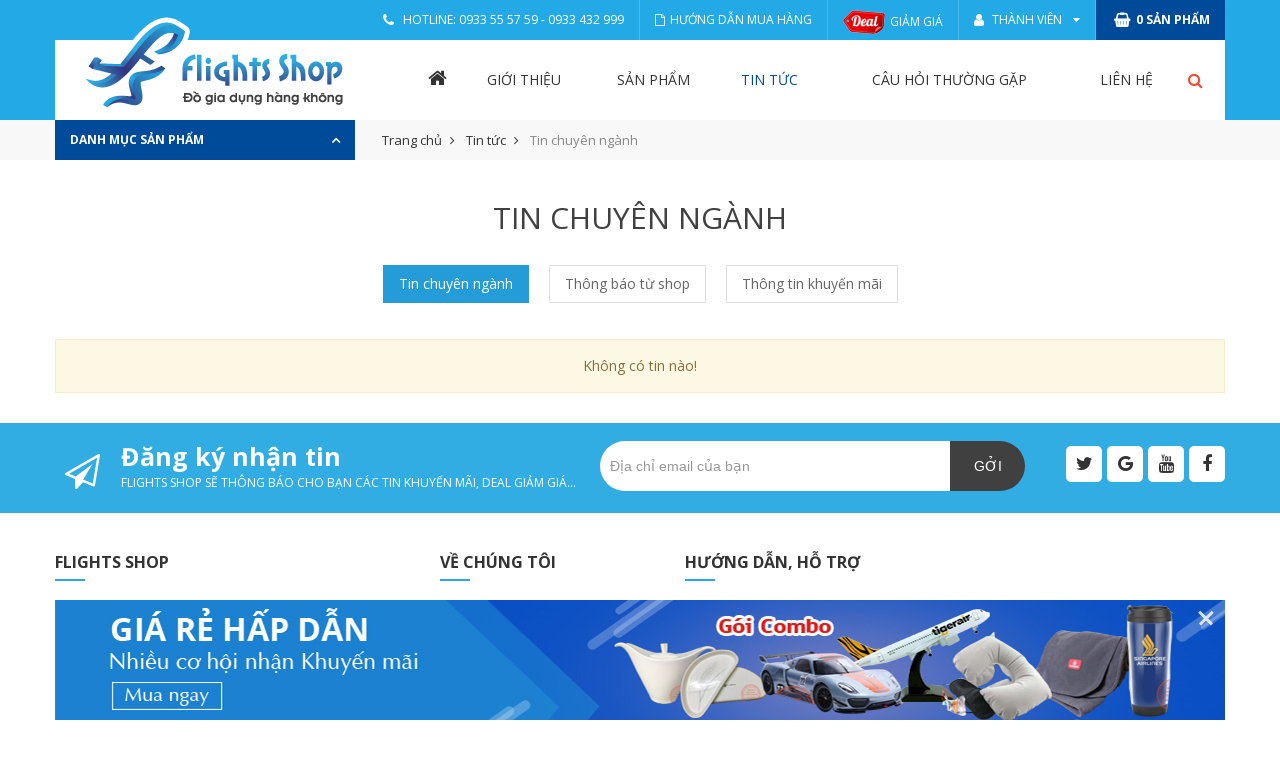

--- FILE ---
content_type: text/html; charset=UTF-8
request_url: http://flightsshop.vn/tin-tuc/tin-trong-nganh-1.html
body_size: 6729
content:
<!DOCTYPE html>
<html lang="vi" prefix="og: http://ogp.me/ns#">
<head>
<meta http-equiv="Content-type" content="text/html; charset=UTF-8" />
<meta name="viewport" content="width=device-width, user-scalable=0, maximum-scale=1.0, minimum-scale=1.0, initial-scale=1.0" />
<meta name="keywords" content="Tin trong ngành" />
<meta name="description" content="Tin tức" />
<meta name="robots" content="index, follow" />
<title>Tin trong ngành</title>
<meta property="og:image" content="file/logo.png" />
<link rel="image_src" href="file/logo.png" />
<meta property="og:locale" content="vi_VN" />
<meta property="og:type" content="object" />
<meta property="og:title" content="Tin trong ngành" />
<meta property="og:description" content="Tin tức" />
<meta property="og:url" content="http://flightsshop.vn/tin-tuc/tin-trong-nganh-1.html" />
<meta property="og:site_name" content="Flights Shop" />
<meta name="twitter:card" content="summary" />
<meta name="twitter:title" content="Tin trong ngành" />
<meta name="twitter:description" content="Tin tức" />
<link href="http://flightsshop.vn/tin-tuc/tin-trong-nganh-1.html" rel="canonical" />
<link href="http://flightsshop.vn/uploads/icon/logo.png" rel="icon" type="image/gif" />
<link href="http://flightsshop.vn/uploads/icon/logo.png" rel="shortcut icon" type="image/ico" />
<link href="//fonts.googleapis.com/css?family=Open+Sans:300,400,700" rel="stylesheet" type="text/css" />
<link href="//fonts.googleapis.com/css?family=Arimo" rel="stylesheet" type="text/css" />
<link href="http://flightsshop.vn/public/js/bootstrap/css/bootstrap.min.css" rel="stylesheet" type="text/css" />
<link href="http://flightsshop.vn/public/font/font-awesome/css/font-awesome.min.css" rel="stylesheet" type="text/css" />
<link href="http://flightsshop.vn/public/js/owl.carousel/css/owl.carousel.css" rel="stylesheet" type="text/css" />
<link href="http://flightsshop.vn/public/js/jqueryAlerts/jquery.alerts.css" rel="stylesheet" type="text/css" />
<link href="http://flightsshop.vn/public/js/notification/css/ns-default.css" rel="stylesheet" type="text/css" />
<link href="http://flightsshop.vn/public/js/notification/css/ns-style-attached.css" rel="stylesheet" type="text/css" />
<link href="http://flightsshop.vn/public/css/style.css" rel="stylesheet" type="text/css" />
<script src="http://flightsshop.vn/public/js/jquery.min.js" language="javascript" type="text/javascript"></script>
<script src="http://flightsshop.vn/public/js/jquery.migrate.min.js" language="javascript" type="text/javascript"></script>
<script src="http://flightsshop.vn/public/js/bootstrap/js/bootstrap.min.js" language="javascript" type="text/javascript"></script>
<script src="http://flightsshop.vn/public/js/owl.carousel/js/owl.carousel.min.js" language="javascript" type="text/javascript"></script>
<script src="http://flightsshop.vn/public/js/jqueryAlerts/jquery.alerts.js" language="javascript" type="text/javascript"></script>
<script src="http://flightsshop.vn/public/js/notification/js/modernizr.custom.js" language="javascript" type="text/javascript"></script>
<script src="http://flightsshop.vn/public/js/notification/js/classie.js" language="javascript" type="text/javascript"></script>
<script src="http://flightsshop.vn/public/js/notification/js/notificationFx.js" language="javascript" type="text/javascript"></script>
<script src="http://flightsshop.vn/public/js/slimScroll/jquery.slimscroll.min.js" language="javascript" type="text/javascript"></script>
<script src="http://flightsshop.vn/public/js/script.js" language="javascript" type="text/javascript"></script>
<link href="http://flightsshop.vn/application/modules/news/assets/css/news.css" rel="stylesheet" type="text/css" />
<script src="http://flightsshop.vn/application/modules/news/assets/js/news.js" language="javascript" type="text/javascript"></script>
<script type="text/javascript">
	var lang = 'vi';
	var mod = 'news';
	var root = 'http://flightsshop.vn/';
	var ajaxurl = 'http://flightsshop.vn/ajax';
	var ajaxurlCart = 'http://flightsshop.vn/san-pham/cart';
	var GoogleMapsAPIKey = 'AIzaSyC7SBPy3Z6b-P5VU3DhUOOoVbsxMmyHlmI';
	var jLang = new Array();
		jLang['announce'] = "Thông báo";
		jLang['error'] = "Báo lỗi!";
		jLang['close'] = "Đóng";
</script>
</head>
<body onselectstart="return false" oncontextmenu="return false">
<div id="fb-root"></div>
<script>
(function(d, s, id){
   var js, fjs = d.getElementsByTagName(s)[0];
   if (d.getElementById(id)) {return;}
   js = d.createElement(s); js.id = id;
   js.src = 'http://connect.facebook.net/vi_VN/sdk.js#xfbml=1&autoLogAppEvents=1&version=v2.12&appId=2073032866309222';
   fjs.parentNode.insertBefore(js, fjs);
 }(document, 'script', 'facebook-jssdk'));
</script>

<div id="pvt-wrapper">
	<div id="pvt-container">
		<div id="pvt-header">
			<div class="header_main">
				<div class="wrapper">
					<div class="pvt-logo">
												<a href="http://flightsshop.vn/./" title="Flights Shop - Đồ gia dụng hàng không" target="_self">
<img  src="http://flightsshop.vn/uploads/weblink/thumbs/270x100_logo.png"  alt='Flights Shop - Đồ gia dụng hàng không' /></a>											</div>
					<div class="pvt-tool-header">
						<div class="pvt-hotline">
							<span class="times">Hotline: </span>
							<span class="number_phone">0933 55 57 59 - 0933 432 999</span>
						</div>
						<div class="menu_header">
							<ul>
		<li>
		<a href="http://flightsshop.vn/huong-dan-mua-hang.html"><i class="fa fa-file-o"></i><span>Hướng dẫn mua hàng</span></a>
	</li>
		<li>
		<a href="http://flightsshop.vn/giam-gia.html"><img src='http://flightsshop.vn/uploads/icon/deal.png' alt='Giảm giá'/><span>Giảm giá</span></a>
	</li>
	</ul>
						</div>
						<div class="pvt-boxMember">
							
	<a href="javascript:void(0);" class="linkLogin"><span>Thành viên</span></a>
	<div class="box-member-group">
		<div class="ctn-box-member-group">
			<ul>
				<li class="member-login">
					<a href="http://flightsshop.vn/thanh-vien/dang-nhap.html/?url=aHR0cDovL2ZsaWdodHNzaG9wLnZuL3Rpbi10dWMvdGluLXRyb25nLW5nYW5oLTEuaHRtbA"><span>Đăng nhập</span></a>				</li>
				<li class="member-register">
					<a href="http://flightsshop.vn/thanh-vien/dang-ky.html/?url=aHR0cDovL2ZsaWdodHNzaG9wLnZuL3Rpbi10dWMvdGluLXRyb25nLW5nYW5oLTEuaHRtbA"><span>Đăng ký</span></a>				</li>
			</ul>
		</div>
	</div>
	
						</div>
						<div class="pvt-boxCart">
							<a href="http://flightsshop.vn/san-pham/cart.html" class="btn-boxCart">
			                    <span id="ext_numcart" class="num_cart">0</span><span class="cart_text"> Sản phẩm</span>
			                </a>
													</div>
						<div class="menu_mobile">
							<div class="icon_menu"><span class="style_icon"></span></div>
						</div>
					</div>
				</div>
			</div>
			<div class="header_menu">
				<div class="header_fixed">
					<div class="wrapper">
						<div class="ctn_header_menu">
							<div class="row">
								<div class="col-md-3">
									<div class="pvt-boxMenuProduct-mobile">
										<a href="javascript:void(0)" class="btn_menuProduct_mobile"><span>Danh mục sản phẩm</span></a>
										<div class="box_list_menu_cat_mobile">
											<div class="menu_product">
												<ul>
		<li class="menu-item">
		<a href="http://flightsshop.vn/san-pham/do-dung-ca-nhan-1.html"><span>Đồ dùng cá nhân</span><span class='menu-item-icon' style='display:none'><img src='http://flightsshop.vn/uploads/product/banner_danhmuc/ca_nhan.svg' alt='Đồ dùng cá nhân' class='svg'/></span></a>
			</li>
		<li class="menu-item">
		<a href="http://flightsshop.vn/san-pham/do-gia-dung-2.html"><span>Đồ gia dụng</span><span class='menu-item-icon' style='display:none'><img src='http://flightsshop.vn/uploads/product/banner_danhmuc/do_gia_dung.svg' alt='Đồ gia dụng' class='svg'/></span></a>
					<ul class='sub_menu_pro'>
		<li >
		<a href='http://flightsshop.vn/san-pham/do-inox-9.html' title='Đồ inox'>Đồ inox</a>
			</li>
		<li >
		<a href='http://flightsshop.vn/san-pham/do-sanh-su-10.html' title='Đồ sành sứ'>Đồ sành sứ</a>
			</li>
		<li >
		<a href='http://flightsshop.vn/san-pham/do-thuy-tinh-11.html' title='Đồ thủy tinh'>Đồ thủy tinh</a>
			</li>
		<li >
		<a href='http://flightsshop.vn/san-pham/cac-san-pham-khac-12.html' title='Các sản phẩm khác'>Các sản phẩm khác</a>
			</li>
	</ul>
			</li>
		<li class="menu-item">
		<a href="http://flightsshop.vn/san-pham/cac-loai-ruou-mini-vang-champagne-5.html"><span>Các loại rượu mini - Vang - Champagne</span><span class='menu-item-icon' style='display:none'><img src='http://flightsshop.vn/uploads/product/banner_danhmuc/ruou.svg' alt='Các loại rượu mini - Vang - Champagne' class='svg'/></span></a>
					<ul class='sub_menu_pro'>
		<li >
		<a href='http://flightsshop.vn/san-pham/ruou-mini-ruou-mau-57.html' title='RƯỢU MINI - RƯỢU MẪU'>RƯỢU MINI - RƯỢU MẪU</a>
		<ul class='sub_menu_pro'>
		<li >
		<a href='http://flightsshop.vn/san-pham/whisky-26.html' title='Whisky'>Whisky</a>
			</li>
		<li >
		<a href='http://flightsshop.vn/san-pham/cognac-27.html' title='Cognac'>Cognac</a>
			</li>
		<li >
		<a href='http://flightsshop.vn/san-pham/vodka-28.html' title='Vodka - Brandy - Gin - Rum'>Vodka - Brandy - Gin - Rum</a>
			</li>
		<li >
		<a href='http://flightsshop.vn/san-pham/liqueur-others-31.html' title='Liqueur & others'>Liqueur & others</a>
			</li>
		<li >
		<a href='http://flightsshop.vn/san-pham/figural-bottles-32.html' title='Figural & Ceramic bottles'>Figural & Ceramic bottles</a>
			</li>
		<li >
		<a href='http://flightsshop.vn/san-pham/ruou-mini-theo-set-19.html' title='Rượu mini theo set'>Rượu mini theo set</a>
			</li>
		<li >
		<a href='http://flightsshop.vn/san-pham/phu-kien-ruou-mini-18.html' title='Phụ kiện rượu mini'>Phụ kiện rượu mini</a>
			</li>
	</ul>
	</li>
		<li >
		<a href='http://flightsshop.vn/san-pham/ruou-full-size-750ml-21.html' title='RƯỢU FULL SIZE 750ML - 1000ML'>RƯỢU FULL SIZE 750ML - 1000ML</a>
		<ul class='sub_menu_pro'>
		<li >
		<a href='http://flightsshop.vn/san-pham/ruou-vang-do-53.html' title='Rượu vang đỏ'>Rượu vang đỏ</a>
			</li>
		<li >
		<a href='http://flightsshop.vn/san-pham/ruou-vang-trang-54.html' title='Rượu vang trắng'>Rượu vang trắng</a>
			</li>
		<li >
		<a href='http://flightsshop.vn/san-pham/ruou-champagne-sam-panh--52.html' title='Rượu Champagne (Sâm-panh)'>Rượu Champagne (Sâm-panh)</a>
			</li>
		<li >
		<a href='http://flightsshop.vn/san-pham/ruou-manh-ruou-xach-tay-55.html' title='Rượu mạnh - Rượu xách tay'>Rượu mạnh - Rượu xách tay</a>
			</li>
	</ul>
	</li>
	</ul>
			</li>
		<li class="menu-item">
		<a href="http://flightsshop.vn/san-pham/cac-loai-sua-45.html"><span>CÁC LOẠI SỮA</span><span class='menu-item-icon' style='display:none'><img src='http://flightsshop.vn/uploads/sua_similac.svg' alt='CÁC LOẠI SỮA' class='svg'/></span></a>
			</li>
		<li class="menu-item">
		<a href="http://flightsshop.vn/san-pham/hang-xach-tay-46.html"><span>HÀNG XÁCH TAY</span><span class='menu-item-icon' style='display:none'><img src='http://flightsshop.vn/uploads/hang_xach_tay.svg' alt='HÀNG XÁCH TAY' class='svg'/></span></a>
					<ul class='sub_menu_pro'>
		<li >
		<a href='http://flightsshop.vn/san-pham/hoa-my-pham-48.html' title='Hoá mỹ phẩm'>Hoá mỹ phẩm</a>
			</li>
		<li >
		<a href='http://flightsshop.vn/san-pham/thuc-pham-bo-sung-50.html' title='Thực phẩm bổ sung'>Thực phẩm bổ sung</a>
			</li>
		<li >
		<a href='http://flightsshop.vn/san-pham/thuoc-uong-cham-soc-chan-thuong-58.html' title='Thuốc uống/ Chăm sóc chấn thương'>Thuốc uống/ Chăm sóc chấn thương</a>
			</li>
		<li >
		<a href='http://flightsshop.vn/san-pham/my-pham-noi-dia-han-59.html' title='Mỹ phẩm nội địa Hàn'>Mỹ phẩm nội địa Hàn</a>
			</li>
	</ul>
			</li>
		<li class="menu-item last">
		<a href="http://flightsshop.vn/san-pham/do-uong-nuoc-trai-cay-60.html"><span>ĐỒ UỐNG - NƯỚC TRÁI CÂY</span><span class='menu-item-icon' style='display:none'><img src='http://flightsshop.vn/uploads/123.png' alt='ĐỒ UỐNG - NƯỚC TRÁI CÂY' class='svg'/></span></a>
					<ul class='sub_menu_pro'>
		<li >
		<a href='http://flightsshop.vn/san-pham/bia-do-uong-co-con-61.html' title='Bia - Đồ uống có cồn'>Bia - Đồ uống có cồn</a>
			</li>
		<li >
		<a href='http://flightsshop.vn/san-pham/nuoc-trai-cay-nuoc-ep-62.html' title='Nước trái cây - Nước ép'>Nước trái cây - Nước ép</a>
			</li>
	</ul>
			</li>
	</ul>
											</div>
										</div>
									</div>
								</div>
								<div class="pvt-menutop col-md-9">
									<div class="pvt_box_search">
	<div class="searchTop">
		<div class="icon fa-search"></div>
		<div class="form">
			<form id="formSearch" name="formSearch" method="post" action="http://flightsshop.vn/san-pham/tim-kiem.html">
				<div class="search-box">
					<div class="s-key">
						<input type="text"  class="text_search" name="keyword" id="keyword" placeholder="Tìm theo mã, tên sản phẩm ..." autocomplete="off" value="" />
					</div>
					<input name="w_search" type="hidden">
					<div id="search_autocomplete" class="search-autocomplete"></div>
					<button id="do_submit" name="do_submit" type="submit" value=""><i class="fa fa-search"></i></button>
				</div>
			</form>
		</div>
	</div>
	<script type="text/javascript"> var au = new wtG_SearchSuggestion('#keyword', '#search_autocomplete');</script> 
</div>
									<ul>
		<li class="menu-item">
		<a href="http://flightsshop.vn/./"><i class="fa fa-home"></i></a>
			</li>
		<li class="menu-item">
		<a href="http://flightsshop.vn/gioi-thieu.html">Giới thiệu</a>
			</li>
		<li class="menu-item">
		<a href="http://flightsshop.vn/san-pham.html">Sản phẩm</a>
			</li>
		<li class="menu-item active">
		<a href="http://flightsshop.vn/tin-tuc.html">Tin tức</a>
			</li>
		<li class="menu-item">
		<a href="http://flightsshop.vn/tu-van/cau-hoi-thuong-gap-1.html">Câu hỏi thường gặp</a>
			</li>
		<li class="menu-item last">
		<a href="http://flightsshop.vn/lien-he.html">Liên hệ</a>
			</li>
	 
</ul>								</div>
							</div>
						</div>
					</div>
				</div>
			</div>
		</div>
	<div id="pvt-content-other">
		<div class="wrapper">
			<div class="pvt-content-col1">
				<div class="pvt-boxMenuProduct">
					<a href="javascript:void(0)" class="btn_menuProduct"><span>Danh mục sản phẩm</span></a>
					<div class="box_list_menu_cat">
						<div class="menu_product">
							<ul>
		<li class="menu-item">
		<a href="http://flightsshop.vn/san-pham/do-dung-ca-nhan-1.html"><span>Đồ dùng cá nhân</span><span class='menu-item-icon' style='display:none'><img src='http://flightsshop.vn/uploads/product/banner_danhmuc/ca_nhan.svg' alt='Đồ dùng cá nhân' class='svg'/></span></a>
			</li>
		<li class="menu-item">
		<a href="http://flightsshop.vn/san-pham/do-gia-dung-2.html"><span>Đồ gia dụng</span><span class='menu-item-icon' style='display:none'><img src='http://flightsshop.vn/uploads/product/banner_danhmuc/do_gia_dung.svg' alt='Đồ gia dụng' class='svg'/></span></a>
					<ul class='sub_menu_pro'>
		<li >
		<a href='http://flightsshop.vn/san-pham/do-inox-9.html' title='Đồ inox'>Đồ inox</a>
			</li>
		<li >
		<a href='http://flightsshop.vn/san-pham/do-sanh-su-10.html' title='Đồ sành sứ'>Đồ sành sứ</a>
			</li>
		<li >
		<a href='http://flightsshop.vn/san-pham/do-thuy-tinh-11.html' title='Đồ thủy tinh'>Đồ thủy tinh</a>
			</li>
		<li >
		<a href='http://flightsshop.vn/san-pham/cac-san-pham-khac-12.html' title='Các sản phẩm khác'>Các sản phẩm khác</a>
			</li>
	</ul>
			</li>
		<li class="menu-item">
		<a href="http://flightsshop.vn/san-pham/cac-loai-ruou-mini-vang-champagne-5.html"><span>Các loại rượu mini - Vang - Champagne</span><span class='menu-item-icon' style='display:none'><img src='http://flightsshop.vn/uploads/product/banner_danhmuc/ruou.svg' alt='Các loại rượu mini - Vang - Champagne' class='svg'/></span></a>
					<ul class='sub_menu_pro'>
		<li >
		<a href='http://flightsshop.vn/san-pham/ruou-mini-ruou-mau-57.html' title='RƯỢU MINI - RƯỢU MẪU'>RƯỢU MINI - RƯỢU MẪU</a>
		<ul class='sub_menu_pro'>
		<li >
		<a href='http://flightsshop.vn/san-pham/whisky-26.html' title='Whisky'>Whisky</a>
			</li>
		<li >
		<a href='http://flightsshop.vn/san-pham/cognac-27.html' title='Cognac'>Cognac</a>
			</li>
		<li >
		<a href='http://flightsshop.vn/san-pham/vodka-28.html' title='Vodka - Brandy - Gin - Rum'>Vodka - Brandy - Gin - Rum</a>
			</li>
		<li >
		<a href='http://flightsshop.vn/san-pham/liqueur-others-31.html' title='Liqueur & others'>Liqueur & others</a>
			</li>
		<li >
		<a href='http://flightsshop.vn/san-pham/figural-bottles-32.html' title='Figural & Ceramic bottles'>Figural & Ceramic bottles</a>
			</li>
		<li >
		<a href='http://flightsshop.vn/san-pham/ruou-mini-theo-set-19.html' title='Rượu mini theo set'>Rượu mini theo set</a>
			</li>
		<li >
		<a href='http://flightsshop.vn/san-pham/phu-kien-ruou-mini-18.html' title='Phụ kiện rượu mini'>Phụ kiện rượu mini</a>
			</li>
	</ul>
	</li>
		<li >
		<a href='http://flightsshop.vn/san-pham/ruou-full-size-750ml-21.html' title='RƯỢU FULL SIZE 750ML - 1000ML'>RƯỢU FULL SIZE 750ML - 1000ML</a>
		<ul class='sub_menu_pro'>
		<li >
		<a href='http://flightsshop.vn/san-pham/ruou-vang-do-53.html' title='Rượu vang đỏ'>Rượu vang đỏ</a>
			</li>
		<li >
		<a href='http://flightsshop.vn/san-pham/ruou-vang-trang-54.html' title='Rượu vang trắng'>Rượu vang trắng</a>
			</li>
		<li >
		<a href='http://flightsshop.vn/san-pham/ruou-champagne-sam-panh--52.html' title='Rượu Champagne (Sâm-panh)'>Rượu Champagne (Sâm-panh)</a>
			</li>
		<li >
		<a href='http://flightsshop.vn/san-pham/ruou-manh-ruou-xach-tay-55.html' title='Rượu mạnh - Rượu xách tay'>Rượu mạnh - Rượu xách tay</a>
			</li>
	</ul>
	</li>
	</ul>
			</li>
		<li class="menu-item">
		<a href="http://flightsshop.vn/san-pham/cac-loai-sua-45.html"><span>CÁC LOẠI SỮA</span><span class='menu-item-icon' style='display:none'><img src='http://flightsshop.vn/uploads/sua_similac.svg' alt='CÁC LOẠI SỮA' class='svg'/></span></a>
			</li>
		<li class="menu-item">
		<a href="http://flightsshop.vn/san-pham/hang-xach-tay-46.html"><span>HÀNG XÁCH TAY</span><span class='menu-item-icon' style='display:none'><img src='http://flightsshop.vn/uploads/hang_xach_tay.svg' alt='HÀNG XÁCH TAY' class='svg'/></span></a>
					<ul class='sub_menu_pro'>
		<li >
		<a href='http://flightsshop.vn/san-pham/hoa-my-pham-48.html' title='Hoá mỹ phẩm'>Hoá mỹ phẩm</a>
			</li>
		<li >
		<a href='http://flightsshop.vn/san-pham/thuc-pham-bo-sung-50.html' title='Thực phẩm bổ sung'>Thực phẩm bổ sung</a>
			</li>
		<li >
		<a href='http://flightsshop.vn/san-pham/thuoc-uong-cham-soc-chan-thuong-58.html' title='Thuốc uống/ Chăm sóc chấn thương'>Thuốc uống/ Chăm sóc chấn thương</a>
			</li>
		<li >
		<a href='http://flightsshop.vn/san-pham/my-pham-noi-dia-han-59.html' title='Mỹ phẩm nội địa Hàn'>Mỹ phẩm nội địa Hàn</a>
			</li>
	</ul>
			</li>
		<li class="menu-item last">
		<a href="http://flightsshop.vn/san-pham/do-uong-nuoc-trai-cay-60.html"><span>ĐỒ UỐNG - NƯỚC TRÁI CÂY</span><span class='menu-item-icon' style='display:none'><img src='http://flightsshop.vn/uploads/123.png' alt='ĐỒ UỐNG - NƯỚC TRÁI CÂY' class='svg'/></span></a>
					<ul class='sub_menu_pro'>
		<li >
		<a href='http://flightsshop.vn/san-pham/bia-do-uong-co-con-61.html' title='Bia - Đồ uống có cồn'>Bia - Đồ uống có cồn</a>
			</li>
		<li >
		<a href='http://flightsshop.vn/san-pham/nuoc-trai-cay-nuoc-ep-62.html' title='Nước trái cây - Nước ép'>Nước trái cây - Nước ép</a>
			</li>
	</ul>
			</li>
	</ul>
 
						</div>
					</div>
				</div>
			</div>
			<div class="pvt-content-col2">
				<div id="pvt-navigation" class="breadcrumb" itemscope="" itemtype="http://data-vocabulary.org/Breadcrumb">
	<div class="navigation"><div class="navation"><ul><li><a href="http://flightsshop.vn/">Trang chủ</a></li><li><a href="http://flightsshop.vn/tin-tuc.html">Tin tức</a></li><li><span>Tin chuyên ngành</span></li></ul></div></div>
</div>
				<div id="pvt-banner">
					<div id="pvt-slide" class="slide-banner">
	<div id="slider" class="nivoSlider">
				<a href="http://flightsshop.vn/san-pham/do-dung-ca-nhan-1.html" target="_self" title="banner mua càng nhiều giá càng rẻ">
			<img src='http://flightsshop.vn/uploads/banner/thumbs/870x460_banner_1.jpg' width='870' height='460' alt='banner mua càng nhiều giá càng rẻ' />		</a>
				<a href="http://flightsshop.vn/san-pham/do-gia-dung-2.html" target="_self" title="sản phẩm hàng không chất lượng tốt giá cả hợp lý">
			<img src='http://flightsshop.vn/uploads/banner/thumbs/870x460_banner_2-1.jpg' width='870' height='460' alt='sản phẩm hàng không chất lượng tốt giá cả hợp lý' />		</a>
				<a href="http://flightsshop.vn/san-pham/do-gia-dung-2.html" target="_self" title="Gia dụng hàng không">
			<img src='http://flightsshop.vn/uploads/banner/thumbs/870x460_bannner_3-1.jpg' width='870' height='460' alt='Gia dụng hàng không' />		</a>
			
	</div>
</div>
<!--End div#pvt-slide-->				</div>
			</div>
		</div>
		<div class="wrapper">
			<div class="widget"  id="pvt-criteria">
	<div class="row">		
		<div class="col-xs-4">
		<div class="item">
			<div class="ctn-item">
				<div class='icon'><span><img src='http://flightsshop.vn/uploads/weblink/delivery.svg' alt='Giao hàng tận nơi' class='svg' /></span></div>				<div class="i-desc">
					<span>Giao hàng tận nơi</span>
					<span>Có tính phí hoặc miễn phí</span>
				</div>
			</div>
		</div>	
	</div>	
		<div class="col-xs-4">
		<div class="item">
			<div class="ctn-item">
				<div class='icon'><span><img src='http://flightsshop.vn/uploads/weblink/piggybank.svg' alt='Mua càng nhiều, giá càng rẻ' class='svg' /></span></div>				<div class="i-desc">
					<span>Mua càng nhiều, giá càng rẻ</span>
					<span>Nhiều chương trình khuyến mãi hấp dẫn</span>
				</div>
			</div>
		</div>	
	</div>	
		<div class="col-xs-4">
		<div class="item">
			<div class="ctn-item">
				<div class='icon'><span><img src='http://flightsshop.vn/uploads/weblink/medal.svg' alt='Hàng xuất xứ rõ ràng, uy tín' class='svg' /></span></div>				<div class="i-desc">
					<span>Hàng xuất xứ rõ ràng, uy tín</span>
					<span>Cam kết hoàn tiền nếu không đúng nguồn gốc, xuất xứ</span>
				</div>
			</div>
		</div>	
	</div>	
		</div>	
</div> 
		</div>
	</div>
	<div id="pvt-content"> 
		<div id="pvt-main" class="outer">
	<div class="wrapper">
		<div class="post-title">
			<h1>Tin chuyên ngành</h1>
		</div>
		<div class="post-cat">
			<div class="widget" id='box-menu'>
	<h3 class="widget-title">Tin tức</h3>
	<div class="widget-content">
		<ul><li class='active'><a href='http://flightsshop.vn/tin-tuc/tin-trong-nganh-1.html' title='Tin chuyên ngành'>Tin chuyên ngành</a></li><li><a href='http://flightsshop.vn/tin-tuc/kinh-nghiem-hay-2.html' title='Thông báo từ shop'>Thông báo từ shop</a></li><li><a href='http://flightsshop.vn/tin-tuc/thong-tin-khuyen-mai-3.html' title='Thông tin khuyến mãi'>Thông tin khuyến mãi</a></li></ul>	</div>
</div>		</div>
		<div class="post-content">
			<div class="alert alert-warning no-item">
	Không có tin nào!</div>
					</div>
	</div>
</div>
	</div>
		<div id="pvt-newsletter">
	<div class="wrapper">
		<div class="row">
			<div class="col-md-10">
				<div class="newsletter_note">
					<h4>Đăng ký nhận tin</h4>
					<p>Flights Shop sẽ thông báo cho bạn các tin khuyến mãi, deal giảm giá...</p>
				</div>
				<form action="http://flightsshop.vn/" name='newsletter' method="post" accept-charset="utf-8">
										<input type="text" name="f_n" value="" id='f_n' class='form-control' placeholder='Địa chỉ email của bạn'  />
					<button name="submit" type="button" class="form-button" ><span>Gởi</span></button>
				</form>			</div>
			<div class="col-md-2">
				<div class="social">
					<ul><li><a  href='http://' target='_blank' title='Twitter' ><i class='fa fa-twitter'></i></a></li><li><a  href='https://plus.google.com/u/0/' target='_blank' title='Google' ><i class='fa fa-google'></i></a></li><li><a  href='https://youtube.com' target='_blank' title='YouTube' ><i class='fa fa-youtube'></i></a></li><li><a  href='https://www.facebook.com/' target='_blank' title='Facebook' ><i class='fa fa-facebook'></i></a></li></ul>					<div class="clear"></div>
				</div>
			</div>
		</div>
	</div>
</div>		<div id="pvt-footer">
			<div class="pvt-menu-footer">
				<div class="wrapper">
					<div class="footer_main">
						<div class="footer_main_left">
							
<div class="node node-info">
	<div class="nl_title">
		Flights Shop	</div>
	<div class="nl_content">
		<div class="pvt-infoCompany">
			<div class="info_company_item item2">
				<p>Hỗ trợ trực tuyến:</p>
				<span>0933 55 57 59 - 0933 432 999</span>
			</div>
			<div class="info_company_item item1">
				<span>Số 246/2, đường Độc Lập, P. Tân Thành, Q. Tân Phú, TP. HCM</span>
			</div>
			<div class="info_company_item item4">
				<span><a href="mailto:order@flightsshop.vn " target="_blank">order@flightsshop.vn </a></span>
			</div>
		</div>
	</div>
</div>						</div>
						<div class="footer_main_right">
							
  <div class="node">
					  	<div class="nl_title"><a href="javascript:void(0);">Về chúng tôi</a></div>
					  	<div class="nl_content">
				  			<ul><li >
							  	<a href='http://flightsshop.vn/gioi-thieu.html' title='Giới thiệu Flightsshop' target='_self'>Giới thiệu Flightsshop</a>
							  </li><li >
							  	<a href='http://flightsshop.vn/tin-tuc.html' title='Tin tức' target='_self'>Tin tức</a>
							  </li><li >
							  	<a href='http://flightsshop.vn/giam-gia.html' title='Khuyến mãi' target='_self'>Khuyến mãi</a>
							  </li><li >
							  	<a href='http://flightsshop.vn/san-pham.html' title='Sản phẩm' target='_self'>Sản phẩm</a>
							  </li><li >
							  	<a href='http://flightsshop.vn/lien-he.html' title='Liên hệ' target='_self'>Liên hệ</a>
							  </li>			</ul>
		    			</div>
		    		</div>  <div class="node">
					  	<div class="nl_title"><a href="javascript:void(0);">Hướng dẫn, hỗ trợ</a></div>
					  	<div class="nl_content">
				  			<ul><li >
							  	<a href='http://flightsshop.vn/huong-dan-dat-hang-truc-tuyen-qua-website-flightsshop-vn.html' title='Hướng dẫn đặt hàng trực tuyến' target='_self'>Hướng dẫn đặt hàng trực tuyến</a>
							  </li><li >
							  	<a href='http://flightsshop.vn/bao-mat-thong-tin.html' title='Bảo mật thông tin' target='_self'>Bảo mật thông tin</a>
							  </li><li >
							  	<a href='http://flightsshop.vn/thanh-toan-va-giao-hang.html' title='Thanh toán và giao hàng' target='_self'>Thanh toán và giao hàng</a>
							  </li><li >
							  	<a href='http://flightsshop.vn/quy-dinh-chung-cua-flightsshop-vn.html' title='Quy định chung của shop' target='_self'>Quy định chung của shop</a>
							  </li><li >
							  	<a href='http://flightsshop.vn/tu-van/cau-hoi-thuong-gap-1.html' title='Câu hỏi thường gặp' target='_self'>Câu hỏi thường gặp</a>
							  </li>			</ul>
		    			</div>
		    		</div>							<div class="node node-fanpage">
	<div class="nl_title">
		<a href="javascript:void(0);">Fangage</a>
	</div>
	<div class="nl_content">
		<div class="pvt-boxfanpage">
			<div class="fb-page" data-href="https://www.facebook.com/flightsshop.vn/" data-small-header="false" data-adapt-container-width="true" data-hide-cover="false" data-show-facepile="true"><blockquote cite="https://www.facebook.com/flightsshop.vn/" class="fb-xfbml-parse-ignore"><a href="https://www.facebook.com/flightsshop.vn/">Flights Shop</a></blockquote></div>
		</div>
		<div class="social">
			<ul><li><a  href='http://' target='_blank' title='Twitter' ><i class='fa fa-twitter'></i></a></li><li><a  href='https://plus.google.com/u/0/' target='_blank' title='Google' ><i class='fa fa-google'></i></a></li><li><a  href='https://youtube.com' target='_blank' title='YouTube' ><i class='fa fa-youtube'></i></a></li><li><a  href='https://www.facebook.com/' target='_blank' title='Facebook' ><i class='fa fa-facebook'></i></a></li></ul>			<div class="clear"></div>
		</div>
	</div>
</div>

<!--End .boxfanpage-->
						</div>
					</div>
				</div>
			</div>

			<div class="footer-info-2">
				<div class="copyright_and_social">
					<div class="wrapper">
						<div class="row">
							<div class="box_copyright col-sm-9">
								<span class="copyright">Copyright © 2017 <span>Flights Shop</span> - </span>
								<span class="madeby">Thiết kế web: <a href="http://tuyetlinhdesign.com/" target="_blank">Tuyết Linh</a></span>
							</div>
							<div class="box_statistics col-sm-3">
								<ul class="counter">
	<li class="fa-signal">Online: <span id="counter-online">2</span></li>
	<li class="fa-globe">Tổng truy cập: <span id="counter-hits">7,456,205</span></li>
</ul>							</div>
						</div>
					</div>
				</div>
				<div class="wrapper">
					<div class="row">
						<div class="col-sm-12">
							 
						</div>
					</div>
				</div>
			</div>
		</div>
		<!--End pvt-footer-->
		
<div id="pvt-bannerPopup-footer">
	<div class="wrapper">
		<div class="bannerPopup-footer">
			<a class="banner" href="http://flightsshop.vn/san-pham/do-gia-dung-2.html" target="_self" title="Banner Quảng cáo">
				<img src="http://flightsshop.vn/uploads/banner/thumbs/1170x120_banner_popup_footer.jpg" alt="Banner Quảng cáo" class="img-responsive">
			</a>
			<a id="btn-close-ch" class="btn-close-ch" href="javascript:void(0);"><span>&nbsp;</span></a>
			<script src="http://flightsshop.vn/public/js/jquery.cookie.js" language="javascript" type="text/javascript"></script>
			<script type="text/javascript">
				$(function(){
					$(document).ready(function() {
						if($.cookie('SHOW_POPUP_FOOTER') !== 'true'){
							$('#pvt-bannerPopup-footer').addClass('open');
						}
						$('#pvt-bannerPopup-footer .btn-close-ch').click(function() {
							$('#pvt-bannerPopup-footer').removeClass('open');
							$.cookie('SHOW_POPUP_FOOTER', 'true');
						});
					  });
				});
			</script>
		</div>
	</div>
</div>
		<div class="menu_mobile">
			<div class="divmm">
				<div class="mmContent">
					<div class="mmMenu">
							
<ul>
	<li >
						<a href="http://flightsshop.vn/./" target="_self" title="Trang chủ">Trang chủ</a>
					  </li><li >
						<a href="http://flightsshop.vn/gioi-thieu.html" target="_self" title="Giới thiệu">Giới thiệu</a>
					  </li>
				<li >
					<a href="http://flightsshop.vn/san-pham.html" title="Sản phẩm" target="_self">Sản phẩm</a>
					<ul class="sub_menu"><li >
							  	<a href='http://flightsshop.vn/san-pham/do-dung-ca-nhan-1' title='Đồ dùng cá nhân' target='_self'><span>Đồ dùng cá nhân</span></a></li><li >
							  	<a href='http://flightsshop.vn/san-pham/do-gia-dung-2.html' title='Đồ gia dụng' target='_self'><span>Đồ gia dụng</span></a></li><li >
							  	<a href='http://flightsshop.vn/san-pham/mo-hinh-may-bay-3.html' title='Mô hình máy bay' target='_self'><span>Mô hình máy bay</span></a></li><li >
							  	<a href='http://flightsshop.vn/san-pham/mo-hinh-xe-o-to-4.html' title='Mô hình ô tô' target='_self'><span>Mô hình ô tô</span></a></li>
					</ul>
				</li><li >
						<a href="http://flightsshop.vn/tu-van/cau-hoi-thuong-gap-1.html" target="_self" title="Câu hỏi thường gặp">Câu hỏi thường gặp</a>
					  </li><li >
						<a href="http://flightsshop.vn/huong-dan-dat-hang-truc-tuyen-qua-website-flightsshop-vn.html" target="_self" title="Hướng dẫn mua hàng">Hướng dẫn mua hàng</a>
					  </li><li >
						<a href="http://flightsshop.vn/giam-gia.html" target="_self" title="Giảm giá">Giảm giá</a>
					  </li><li class='current'>
						<a href="http://flightsshop.vn/tin-tuc.html" target="_self" title="Tin tức">Tin tức</a>
					  </li><li >
						<a href="http://flightsshop.vn/lien-he.html" target="_self" title="Liên hệ">Liên hệ</a>
					  </li></ul>						<div class="mobile_hotline">
							<a href='tel:0933 55 57 59 - 0933 432 999'><span>0933 55 57 59 - 0933 432 999</span></a>						</div>
					</div>
				</div>
				<div class="divmmbg"></div>
			</div>
		</div>
		<!--End menu_mobile-->

		<div class="fb-customerchat" page_id="<PAGE_ID>" ref="<OPTIONAL_WEBHOOK_PARAM>" theme_color="<HEX_COLOR_CODE>" logged_in_greeting="<GREETING_MESSAGE_FOR_LOGGED_IN_USERS>" logged_out_greeting="<GREETING_MESSAGE_FOR_LOGGED_OUT_USERS>">
		</div>

	</div>
</div>
<!--End div.pvt-wrapper-->
<script src="http://flightsshop.vn/public/js/lazyload/jquery.lazyload.min.js" language="javascript" type="text/javascript"></script>
<script>
	$(function() {
		loadImg();
	});
</script>
</body>
</html>


--- FILE ---
content_type: text/css;charset=UTF-8
request_url: http://flightsshop.vn/public/js/jqueryAlerts/jquery.alerts.css
body_size: 601
content:


#popup_container {
	font-family: Arial, sans-serif;
	font-size: 12px;
	min-width: 300px; /* Dialog will be no smaller than this */
	max-width: 600px; /* Dialog will wrap after this width */
	background: #FFF;
	color: #000;
}

#popup_title {
	font-size: 19px;
	font-weight: bold;
	text-align: center;
	line-height: 40px;
	color: #333333;
	background: #e2e2e2;
	cursor: default;
	padding: 0em;
	margin: 0em;
	height: 40px;
	text-transform: uppercase;
	font-family: 'Roboto Condensed', sans-serif;
}

#popup_content {
	background: 16px 16px no-repeat url(images/info.gif);
	padding: 1em 1.75em;
	margin: 0em;
}

#popup_content.alert {
	background-image: url(images/info.gif);
}

#popup_content.confirm {
	background-image: url(images/important.gif);
}

#popup_content.prompt {
	background-image: url(images/help.gif);
}

#popup_message {
	padding-left: 48px;
	font-size: 14px;
}

#popup_panel {
	text-align: center;
	margin: 1em 0em 0em 1em;
}

#popup_prompt {
	margin: .5em 0em;
}

#popup_panel .btn_alert {
 	padding:0px 20px; margin: 0 5px;
	height:34px;
	border:none;
	background:#009acf;
	-moz-border-radius:5px;
	-webkit-border-radius:5px;
	border-radius:5px;
	white-space:nowrap;
	vertical-align:middle;
	cursor:pointer;
	color:#ffffff;
	font-size:16px;
	font-weight:bold;
	text-transform: uppercase;
	font-family: 'Roboto Condensed', sans-serif;
 
}

#popup_panel .btn_alert:hover{
	background: #3E4095;
}

#popup_ok{
	background: #009acf !important;
	outline:none;
}

--- FILE ---
content_type: text/css;charset=UTF-8
request_url: http://flightsshop.vn/public/css/style.css
body_size: 228
content:


@import "reset.css";
@import "animate.css";
@import "template.css";
@import "comment.css";
@import "responsive.css";
.effect-hover a {
    display: block;
    position: relative;
    transition: all .6s ease-in-out;
    -webkit-transition: all .6s ease-in-out;
}
.effect-hover a::before {
    
}
.effect-hover:hover a:before {
    
}
.no-item {
	border-radius:0;
	text-align:center;
    margin-bottom: 0;
    border-color: none;
}

--- FILE ---
content_type: text/css;charset=UTF-8
request_url: http://flightsshop.vn/public/css/template.css
body_size: 10997
content:


/**********************************************************/
a::before,
a::after {
	font-family:FontAwesome;
}
a {
	color:inherit;
	-webkit-transition: color .5s ease;
    -moz-transition: color .5s ease;
    -o-transition: color .5s ease;
    transition: color .5s ease
}
a:hover,
a:focus {
	text-decoration:none;
}
img {
	max-width:100%;
	height:auto;
}
body,
p {
    margin: 0
}
p{
    padding: 5px 0;
}
blockquote,dd,div,dl,dt,form,h1,h2,h3,h4,h5,h6,input,li,ol,pre,textarea,ul {
    margin: 0;
    padding: 0
}
ul{list-style: none;}
html.openmenu {
    overflow: hidden;
    position: relative
}
body {
    font-size: 14px;
    line-height: 22px;
    font-family: 'Open Sans', sans-serif;
}
.overflow-hidden{
	overflow: hidden;
}
.inner {
	margin-left:-15px;
	margin-right:-15px;
}
.inner::before {
	display:table;
    content:"";
}
.inner::after {
    content:"";
	display:table;
	clear:both;
}
.pvt-clear::after {
	content:'';
	display:table;
	clear:both;
}
.clear {
    line-height: 0; height: 0 ;clear:both;
}
.entry{
	font-size: 14px;
	overflow: hidden;
}
.entry p{
	display: block;
    -webkit-margin-before: 0.5em;
    -webkit-margin-after: 0.5em;
    -webkit-margin-start: 0px;
    -webkit-margin-end: 0px;
	line-height: 1.6;
}
.entry ul{
	display: block;
    list-style-type: disc;
    -webkit-margin-before: 1em;
    -webkit-margin-after: 1em;
    -webkit-margin-start: 0px;
    -webkit-margin-end: 0px;
    -webkit-padding-start: 40px;
}
.entry ul li{
	display: list-item;
    text-align: -webkit-match-parent;
	padding: 4px 0;
}

.entry ol{
	display: block;
    list-style-type: decimal;
    -webkit-margin-before: 1em;
    -webkit-margin-after: 1em;
    -webkit-margin-start: 0px;
    -webkit-margin-end: 0px;
    -webkit-padding-start: 40px;
}
.entry ol li{
	display: list-item;
    text-align: -webkit-match-parent;
	padding: 4px 0;
}

/***************Notification*********************/
.ns-attached{
	top: 0;
	right: 10px; left: auto;
	max-width: 250px;
}
.ns-effect-bouncyflip{
	color: #ffffff;
}
.ns-type-notice{
	background: rgba(0,0,0,0.95);
}
.ns-type-error{
	background: rgba(240,78,56,0.95);
}
.ns-type-success{
	background: rgba(92,184,92,0.95);
}
.ns-box{padding: 15px;}
.ns-effect-bouncyflip p{padding: 0;}
.ns-effect-bouncyflip p a{
	font-weight: bold; opacity: 0.7;
}
.ns-effect-bouncyflip .ns-close::after, .ns-effect-bouncyflip .ns-close::before{
	background: #ffffff;
}
/***************bootstrap-dialog*********************/
.bootstrap-dialog.type-primary .modal-header{
	background: #23a9e5 !important;
}
.modal-header .close{
	font-size: 24px; color: #ffffff; opacity: 1;
}

.overlay-bg{
    position: fixed;
    top: 0;
    left: 0;
    right: 0;
    bottom: 0;
    z-index: 780;
    background-color: rgba(0, 0, 0, 0.8);
}

/*BEGIN PVT-HEADER*********************************************************/
#pvt-wrapper {width: 100%}
#pvt-container {
    width: 100%;
    /* max-width: 1920px; */
    margin: 0 auto;
	overflow-x:hidden;
	position: relative;
}
.wrapper {
    margin: 0 auto;
    padding: 0 15px;
    width: 1200px;
    max-width: none !important;
}
#pvt-header {
	background: #23a9e5;
	height: 120px;
}
#pvt-header .header_main {
	padding:0px 0;width:100%;
	height: 40px; position: relative;
}
#pvt-header .header_main::after{content: ''; display: block; clear: both;}

#pvt-header .header_main .pvt-tool-header{float: right; display: inline-block;}
/*-------------*/
#pvt-header .header_main .pvt-logo{
	position: relative; height: 40px;
	width: 0%; float: left;
	z-index: 999;
	-webkit-transition: all 0.5s ease 0.5s;
    -moz-transition: all 0.5s ease 0.5s;
    -o-transition: all 0.5s ease 0.5s;
    transition: all 0.5s ease 0.5s;
}
#pvt-header .header_main .pvt-logo a{
	position: absolute; top: 15px; left: 25px;
	width: 270px;
}
#pvt-header .header_main .pvt-logo a img{width: 270px;}
/*-------------*/
#pvt-header .pvt-hotline{
	display: inline-block;
	text-align: left;
	float: left; font-size: 12px;
	color: #ffffff;
	padding: 10px 15px; line-height: 20px;
	height: 40px;
	text-transform: uppercase;
	padding-left: 20px;
	position: relative;
	border-right: 1px solid rgba(255,255,255,0.2);
}
#pvt-header .pvt-hotline::before{
	content: '\f095';
	font-family: "FontAwesome";
	font-size: 14px;
	color: #ffffff; position: absolute;
	left: 0; top: 10px;
}
/*---------*/
#pvt-header .header_main .pvt-boxCart{
	float: left; position: relative;
}
#pvt-header .header_main .pvt-boxCart > a{
	height: 40px; display: inline-block;
	background: #004b99; color: #ffffff; font-size: 12px;
	padding: 5px 15px;  padding-left: 40px;
	line-height: 30px; font-weight: bold; text-transform: uppercase;
	position: relative;
}
#pvt-header .header_main .pvt-boxCart > a::before{
	content: '\f291';
	font-family: "FontAwesome";
	font-size: 14px;
	position: absolute;
	left: 18px; top: 5px;
}

.divPopupCart{
	position: absolute;
	right: 0; top: 100%;
	z-index: 999;
	min-width: 270px;
	/*display: none;*/
	opacity: 0; visibility: hidden;
	-webkit-transform: perspective(0px) translateY(10px);
  transform: perspective(0px) translateY(10px);
  box-shadow: 0 0 1px transparent;
  -webkit-transition-duration: 0.5s;
  transition-duration: 0.5s;
  -webkit-transition-property: transform;
  transition-property: transform;
  -webkit-transition-timing-function: ease-out;
  transition-timing-function: ease-out;
  -webkit-transition: all .5s ease;
  -moz-transition: all .5s ease;
  -o-transition: all .5s ease;
  transition: all .5s ease;
}
.pvt-boxCart:hover .divPopupCart {
	/*display: block;*/
	opacity: 1; visibility: visible;
  	-webkit-transform: translateY(0px);
  	transform: translateY(0px);
}


.divPopupCart .ctn_divPopupCart{
	background: #ffffff; padding: 10px;
	-webkit-box-shadow: 0px 0px 9px 0px rgba(0, 0, 0, 0.25);
	-moz-box-shadow:    0px 0px 9px 0px rgba(0, 0, 0, 0.25);
	box-shadow:         0px 0px 9px 0px rgba(0, 0, 0, 0.25);
}
.divPopupCart .list-cart-item{
	/*max-height: 300px;*/
}


.cart-item-popup{
	position: relative;
	border-bottom: 1px dotted #cccccc;
	padding: 15px 0;
}
.cart-item-popup:first-child{padding-top: 10px;}

.cart-item-popup::after{content: ''; display: block; clear: both;}
.cart-item-popup .thumb{
	width: 60px; border: 1px solid #dedede;
	float: left; margin-right: 10px;
}
.cart-item-popup .info_pro{
	float: left; padding-right: 20px;
	width: -webkit-calc(100% - 70px);
	width: -o-calc(100% - 70px);
	width: calc(100% - 70px);
}
.cart-item-popup .info_pro h4{font-size: 12px; color: #333333; line-height: 1.3em; text-transform: uppercase;}
.cart-item-popup .info_pro .quantity,
.cart-item-popup .info_pro .price{
	font-size: 12px; color: #666666; font-weight: bold; line-height: 20px;
	width: auto; height: auto; text-align: left;
}
.cart-item-popup .info_pro .quantity label,
.cart-item-popup .info_pro .price label{ margin-bottom: 0; font-weight: normal;}
.cart-item-popup .remove{
	position: absolute; right: 0; top: 10px;
}
.cart-item-popup .remove a{color: #999999; border: none; width: auto; height: auto; font-size: 14px; line-height: 22px;}
.cart-item-popup .remove a:hover{color: #f04e38;}

.divPopupCart .total_priceP{
	font-size: 13px; color: #f04e38;
	padding: 10px 0;
}
.divPopupCart .total_priceP::after{content: ''; display: block; clear: both;}
.divPopupCart .total_priceP label{float: left; margin-bottom: 0; text-transform: uppercase;}
.divPopupCart .total_priceP > div{float: right;}
.divPopupCart .div_btnP{}
.divPopupCart .div_btnP a{
	background: #004b99; display: block; padding: 10px 0; line-height: 20px;
	text-align: center; color: #ffffff; text-transform: uppercase;
	font-size: 14px; text-align: center; font-weight: bold;
	-webkit-transition: all .3s ease;
    -moz-transition: all .3s ease;
    -o-transition: all .3s ease;
    transition: all .3s ease;
}
.divPopupCart .div_btnP a:hover{background: #23A9E5;}

/*---------*/
.menu_header{float: left;}
.menu_header ul li{
	float: left; border-right: 1px solid rgba(255,255,255,0.2);
}
.menu_header ul li a{
	height: 40px; display: inline-block; color: #ffffff; font-size: 12px;
	padding: 10px 15px;
	line-height: 20px; text-transform: uppercase;
}
.menu_header ul li a i, .menu_header ul li a img{margin-right: 5px;}
/*---------*/
.pvt-boxMember{float: left;}
.pvt-boxMember{
    height: 40px;
    border-right: 1px solid rgba(255,255,255,0.2);
	cursor: pointer;
	position: relative;
}
.pvt-boxMember a.linkLogin{
    display: inline-block;
	padding: 10px 15px;
	font-size: 12px; text-transform: uppercase;
	line-height: 20px; color: #ffffff;
}
.pvt-boxMember a.linkLogin span{
	position: relative; display: inline-block; padding-left: 18px; padding-right: 18px;
}

.pvt-boxMember a.linkLogin span:before{
    position: absolute;
    font-family: "fontawesome";
    content:"\f007"; font-size: 14px;
    top: 0px; left: 0px;
}
.pvt-boxMember a.linkLogin span:after{
    position: absolute;
    font-family: "fontawesome";
    content:"\f0d7";
    top: 0px;right: 0px;
}
.pvt-boxMember.show a.linkLogin{color: #004B99;}
.pvt-boxMember.show a.linkLogin span:after{content:"\f0d8";}


.pvt-boxMember .box-member-group{
	position: absolute; top: 100%; right: 0;
	z-index: 999;
	min-width: 100%; width: max-content;
	visibility: hidden; opacity: 0;
	-webkit-transform: perspective(0px) translateY(10px);
  transform: perspective(0px) translateY(10px);
  box-shadow: 0 0 1px transparent;
  -webkit-transition-duration: 0.5s;
  transition-duration: 0.5s;
  -webkit-transition-property: transform;
  transition-property: transform;
  -webkit-transition-timing-function: ease-out;
  transition-timing-function: ease-out;
  -webkit-transition: all .5s ease;
  -moz-transition: all .5s ease;
  -o-transition: all .5s ease;
  transition: all .5s ease;
}
.pvt-boxMember .box-member-group .ctn-box-member-group{
	background: #ffffff;
	-webkit-box-shadow: 0px 0px 9px 0px rgba(0, 0, 0, 0.25);
	-moz-box-shadow:    0px 0px 9px 0px rgba(0, 0, 0, 0.25);
	box-shadow:         0px 0px 9px 0px rgba(0, 0, 0, 0.25);
}

.pvt-boxMember .box-member-group ul li{
	display: block; height: 35px;
	border-bottom: 1px dotted #cccccc;
}
.pvt-boxMember .box-member-group ul li:last-child{border-bottom: none;}

.pvt-boxMember .box-member-group ul li a {
	padding-left: 20px; padding-right: 45px;
	font-size: 14px; color: #666666; line-height: 35px;
	white-space: nowrap;
}
.pvt-boxMember .box-member-group ul li a span{
	padding-left: 25px; position: relative;
}
.pvt-boxMember .box-member-group ul li a span::before{
	content: '\f0da';
	font-family: "FontAwesome";
	font-size: 12px; position: absolute;
	left: 0; top: 50%;
	-webkit-transform: translate(0%,-50%);
	-moz-transform: translate(0%,-50%);
	-o-transform: translate(0%,-50%);
	-ms-transform: translate(0%,-50%);
	transform: translate(0%,-50%);
	-webkit-transition: all .3s ease;
    -moz-transition: all .3s ease;
    -o-transition: all .3s ease;
    transition: all .3s ease;
}
.pvt-boxMember .box-member-group ul li a:hover{color: #2295cf;}
.pvt-boxMember .box-member-group ul li a:hover span::before{
	left: 5px;
}
.pvt-boxMember:hover .box-member-group{
	opacity: 1; visibility: visible;
	-webkit-transform: translateY(0px);
  	transform: translateY(0px);
}

.box-member-group .i-wrapper{
    padding: 15px; display: table;
	background: #ffffff;
	-webkit-box-shadow: 0px 0px 9px 0px rgba(0, 0, 0, 0.25);
	-moz-box-shadow:    0px 0px 9px 0px rgba(0, 0, 0, 0.25);
	box-shadow:         0px 0px 9px 0px rgba(0, 0, 0, 0.25);
}
.box-member-group .i-wrapper .i-imgage{
    width: 100px; padding-right: 20px;
    display: table-cell;
}
.box-member-group .i-wrapper .i-imgage .avatar{
    width: 80px;
    height: 80px;
    overflow: hidden;
    margin-bottom: 10px;
}
.box-member-group .i-wrapper .i-imgage .changeAvarta a{
    display: block;
    font-size: 12px;
    line-height: 20px;
    padding: 10px 5px;
    text-align: center;
    color: #ffffff;
	font-weight: bold; text-transform: uppercase;
    background-color: #004b99;
}
.box-member-group .i-wrapper .i-content{
    display: table-cell; vertical-align: top;
}
.box-member-group .i-wrapper .i-content .menuAccount ul li a{padding-left: 0; padding-right: 0;}
.box-member-group .i-wrapper .i-content .menuAccount ul li a:hover{color: #249cd8;}
.box-member-group .i-wrapper .i-content .menuAccount ul li a:hover::before{left: 5px;}
.pvt-boxMember .divmask{
    width: 100%;
    position: absolute;
    top: 100%;
    right: 0;
    margin-top: -4px;
    height:5px;
    background-color: #ffffff;
    z-index: 101;
    visibility: hidden;
    opacity: 0;
}
.pvt-boxMember:hover .divmask{
    visibility: visible;
    opacity: 1;
}
/*---------*/
#pvt-header .header_menu .pvt_box_search{
	float: right; margin-right: 10px;
}
#pvt-header .header_menu .pvt_box_search .searchTop{
	position: relative;
}
.pvt_box_search .searchTop .icon{
    width:40px;
    height:40px;
    position: relative;
    cursor: pointer;
    -webkit-transition: all 0.5s ease;
    -o-transition: all 0.5s ease;
    transition: all 0.5s ease;
    background: none;
	color:#f04e38;
}
.pvt_box_search .searchTop .icon:before{
    font-size: 16px;
    line-height: 28px;
    font-family: FontAwesome;
    position: absolute;
    left: 50%;
    top: 50%;
    -webkit-transform: translate(-50%,-50%);
    -ms-transform: translate(-50%,-50%);
    -o-transform: translate(-50%,-50%);
    transform: translate(-50%,-50%);
}
.pvt_box_search .searchTop.active .icon,
.pvt_box_search .searchTop .icon:hover{
    background: #23A9E5; color: #ffffff;
	-webkit-border-radius: 20px;
	-moz-border-radius: 20px;
	border-radius: 20px;
}
.pvt_box_search .searchTop.active .icon::before{
    content: '\f00d';
    -webkit-transition: all 0.5s ease;
    -o-transition: all 0.5s ease;
    transition: all 0.5s ease;
}

#pvt-header .header_menu .pvt_box_search .searchTop .form{
	position: absolute;
	top: 0;
	bottom: 0;
	right: 40px;
	width:0;
	-webkit-transition: all 0.5s ease;
	-o-transition: all 0.5s ease;
	transition: all 0.5s ease;
	z-index: 1; visibility: hidden;
}
#pvt-header .header_menu .pvt_box_search .searchTop.active .form{
    width:300px; visibility: visible;
}
#pvt-header .header_menu .pvt_box_search .searchTop .form #formSearch{
    position: relative;
}

.searchTop .search-box{
	width: 100%;
	border: 1px solid #cccccc;
	height: 40px;
	-webkit-border-radius: 20px;
	-moz-border-radius: 20px;
	border-radius: 20px;
}
.searchTop .search-box::after{content: ''; display: block; clear: both;}
.searchTop .search-box .search-select{
	float: left; position: relative; width: 96px;
}
.searchTop .search-box .search-select::after{
	content: '';
	height: 20px; width: 1px; position: absolute;
	background: #ededed; right: 0; top: 6px;
}
.searchTop .search-box .search-select .btn-default{
	height: 33px; background: none; border: none; display: block; width: 100%; text-align: left;
}
.searchTop .search-box .search-select .btn-default .caret{
	position: absolute; right: 8px; top: 50%; margin-top: -3px;
}
.searchTop .search-box .s-key{
	width: -webkit-calc(100% - 40px);
	width: -o-calc(100% - 40px);
	width: calc(100% - 40px);
	float: left;
}
.searchTop .search-box .s-key input{
	display: block;
	width: 100%;
	padding: 5px 10px; border: none;
	height: 38px;
	-webkit-border-top-left-radius: 20px;
-webkit-border-bottom-left-radius: 20px;
-moz-border-radius-topleft: 20px;
-moz-border-radius-bottomleft: 20px;
border-top-left-radius: 20px;
border-bottom-left-radius: 20px;
	padding-left: 20px;
}
.searchTop button#do_submit{
	background: #ffffff;
	border: none;
	width: 0px;
	height: 38px;
	font-size: 18px;
	color: #cccccc;
	-webkit-border-top-right-radius: 20px;
	-webkit-border-bottom-right-radius: 20px;
	-moz-border-radius-topright: 20px;
	-moz-border-radius-bottomright: 20px;
	border-top-right-radius: 20px;
	border-bottom-right-radius: 20px;
}
.searchTop.active button#do_submit{width: 40px;}
.searchTop button#do_submit:active, .searchTop button#do_submit:focus, .searchTop .search-box .s-select select:focus, .searchTop .search-box .s-key input:focus{outline: none;}
.searchTop button#do_submit i{color: #333333; font-size: 16px;}
.search-autocomplete{
	z-index: 9999999;
    width: 100% !important;
    position: absolute;
    right: 0 !important;
    top: 100% !important;
}
.search-autocomplete ul {
  min-width: 160px;
  display: block;
  padding: 5px 0;
  margin: 2px 0 0;
  list-style: none;
	max-height: 300px;
	overflow: auto;
  background-color: #ffffff;
  border: 1px solid #ccc;
  border: 1px solid rgba(0, 0, 0, 0.2);
  *border-right-width: 2px;
  *border-bottom-width: 2px;
  -webkit-box-shadow: 0 5px 10px rgba(0, 0, 0, 0.1);
     -moz-box-shadow: 0 5px 10px rgba(0, 0, 0, 0.1);
          box-shadow: 0 5px 10px rgba(0, 0, 0, 0.1);
  -webkit-background-clip: padding-box;
     -moz-background-clip: padding;
          background-clip: padding-box;
	-webkit-border-radius: 5px;
	-moz-border-radius: 5px;
	border-radius: 5px;
}
.search-autocomplete ul::-webkit-scrollbar {
    width: 6px;
    height: 10px
}
.search-autocomplete ul::-webkit-scrollbar-thumb {
    border-radius: 3px;
    background-color: #C3C3C3
}
.search-autocomplete ul li {
    padding: 3px 10px;
    font-weight: normal;
    line-height: 18px;
    color: #000;
    cursor: pointer;
	overflow:hidden;
	display: block; width: 100%;
}
.search-autocomplete ul li.item { background: #f2f2f2}
.search-autocomplete ul li.item:nth-of-type(odd){background: #ffffff}
.search-autocomplete ul li.active {  background: #ffd18f !important; }
.search-autocomplete ul li:hover {
    background: #aacef8 !important;
}
.search-autocomplete ul li  a { color:#333;}
.search-autocomplete ul li .img {
	width:40px; margin-right:5px; height:40px;
}
.search-autocomplete ul li .img img {
	background-size: 40px !important;
}
.search-autocomplete ul li .info {
	font-size:12px;
	width: -webkit-calc(100% - 45px);
	width: -o-calc(100% - 45px);
	width: calc(100% - 45px);
	text-align: left; line-height: 20px;
}
.search-autocomplete ul li .font_keyword { background-color: yellow;     color: red;    font-weight: bold;}
.search-autocomplete ul li .price_s b { font-weight:bold; color:#ed1b24 }
.header-search .search-input .search-autocomplete {
  z-index: 9999999;
  width: 100% !important;
  position: absolute;
  right: 0 !important;
  top: 31px !important;
}
.header-search .search-input .search-autocomplete ul {
  border-radius: 3px;
  border: 1px solid #dfdfdf;
  box-shadow: 0 2px 3px rgba(0, 0, 0, 0.1);
}
.header-search .search-input .search-autocomplete ul li.item {
  padding: 5px 13px !important;
  color: #444444;
  font-size: 13px;
}
/*---------*/


/*-------------*/
#pvt-header .pvt-menutop{ float: left;}

#pvt-header .pvt_header_tool{float: right; padding-left: 0;}
.pvt-boxMenuProduct{
	/*width: 270px; */
	position: relative;
}

/*--------*/

#pvt-header .header_menu .header_fixed{
    width: 100%;
	-webkit-transition:all 0.5s ease;
    -moz-transition:all 0.5s ease;
    -o-transition:all 0.5s ease;
    transition:all 0.5s ease;
}
#pvt-header .header_menu .header_fixed.active{
    width: 100%;
    position: fixed;
    top: 0;
    left: 0;
	z-index: 9999;
	background: #ffffff;
	/* background: #f8f8f8; */
	border-bottom: 1px solid #e5e5e5;
}
#pvt-header .header_menu .header_fixed > .wrapper{
    position: relative;
}
#pvt-header .header_menu .ctn_header_menu{
	background: #ffffff;
	height: 80px; position: relative;
	z-index: 998;
}
#pvt-header .header_menu .ctn_header_menu > .row{
}
#pvt-header .header_menu .header_fixed.active .ctn_header_menu > .row > .col-md-3{

}
#pvt-header .header_menu .header_fixed.active .ctn_header_menu > .row > .col-md-9{

}

#pvt-header .header_menu .header_fixed.active .ctn_header_menu{
	height: 40px;
}

/*---------------*/
#pvt-header .pvt-menutop{
	padding-top: 20px; padding-bottom: 20px;
	padding-left: 40px;
}

#pvt-header .header_menu .header_fixed.active .pvt-menutop{
	padding-top: 0px; padding-bottom: 0px; padding-left: 0;
}

#pvt-header .pvt-menutop > ul{display: table; width: 90%; float: right;}
#pvt-header .pvt-menutop > ul > li{
	display: table-cell; position: relative;
	-webkit-transition:all 0.5s ease;
    -moz-transition:all 0.5s ease;
    -o-transition:all 0.5s ease;
    transition:all 0.5s ease;
}
#pvt-header .pvt-menutop > ul > li > a{
	display: block;
	font-size: 14px; text-align: center; padding: 5px; line-height: 30px; color: #333333; position: relative;
	transition:all .3s ease-in-out;
	-webkit-transition:all .3s ease-in-out;
	-moz-transition:all .3s ease-in-out;
	text-transform: uppercase;
}
#pvt-header .pvt-menutop > ul > li > a i{font-size: 20px;}
#pvt-header .pvt-menutop > ul > li > a:hover,
#pvt-header .pvt-menutop > ul > li.active > a{
	/*background: #2ba8e0;*/
	color: #004b99;
}
/*#pvt-header .pvt-menutop ul li a::before{
	content: "";
	position: absolute;
	z-index: 0;
	left: 50%;
	right: 50%;
	bottom: 0;
	background: #FD8602;
	height: 3px;
	-webkit-transition-property: left, right;
	transition-property: left, right;
	-webkit-transition-duration: 0.3s;
	transition-duration: 0.3s;
	-webkit-transition-timing-function: ease-out;
	transition-timing-function: ease-out;
}
#pvt-header .pvt-menutop ul li a:hover::before,
#pvt-header .pvt-menutop ul li a:focus::before,
#pvt-header .pvt-menutop ul li a:active::before,
#pvt-header .pvt-menutop ul li.active a::before
{
	left: 0;
	right: 0;
}*/

#pvt-header .pvt-menutop ul li .sub_menu{
	position: absolute; width: inherit;
	background: url('../images/bg_menu.jpg') top left repeat;
	display: none;
	z-index: 100;
}
#pvt-header .pvt-menutop ul li:hover .sub_menu{display: block;}
#pvt-header .pvt-menutop ul li .sub_menu li{
	display: block; text-align: center; min-width: 150px;
	border-bottom: 1px solid rgba(255,255,255,0.2);
}
#pvt-header .pvt-menutop ul li .sub_menu li a{
	color: #ffffff; font-size: 14px; text-transform: none;
	padding: 5px 10px;
}
#pvt-header .pvt-menutop ul li .sub_menu li a:hover{color: #2ba8e0;}

/*--------------------*/



/*END PVT-HEADER*********************************************************/

/*BEGIN PVT-BANNER*********************************************************/
#pvt-banner{display: none;}
/*END PVT-BANNER*********************************************************/

/*BEGIN PVT-SEARCH*********************************************************/

/*END PVT-SEARCH*********************************************************/

/*BEGIN PVT-CONTENT OTHER*********************************************************/
#pvt-content-other{
	background: #f8f8f8;
}
#pvt-content-other .pvt-content-col1{
	width: 300px; float: left;
}
#pvt-content-other .pvt-content-col2{
	width: -webkit-calc(100% - 300px);
	width: -o-calc(100% - 300px);
	width: calc(100% - 300px);
	float: left;
}
#pvt-content-other > .wrapper::after{
	content: ''; display: block; clear: both;
}

/*-----------*/
.pvt-boxMenuProduct .btn_menuProduct,
.pvt-boxMenuProduct .btn_menuProduct_remove
{
	width: 100%; height: 40px; display: block; background: #004b99;
	font-size: 12px; font-weight: bold; color: #ffffff;
	text-transform: uppercase; padding: 5px 15px; text-align: left; line-height: 30px;
	position: relative;
}
.pvt-boxMenuProduct-mobile{display: none;}

.pvt-boxMenuProduct .btn_menuProduct::before,
.pvt-boxMenuProduct .btn_menuProduct_remove::before
{
	content: '\f106';
	font-size: 14px;
	position: absolute;
	top: 50%; right: 15px;
	-webkit-transform:translate(0%,-50%);
    -moz-transform:translate(0%,-50%);
    -o-transform:translate(0%,-50%);
    -ms-transform:translate(0%,-50%);
    transform:translate(0%,-50%);
}
.pvt-boxMenuProduct .box_list_menu_cat
{
	width: 100%;
	z-index: 999;
	/* height: 402px; */
	position: absolute;
	top:100% ; left: 0;
	padding-left: 0px; padding-right: 0px;
	opacity: 0; visibility: hidden;
	-webkit-transform: perspective(0px) translateY(0px);
	transform: perspective(0px) translateY(0px);
	-webkit-transition-duration: 0.5s;
	transition-duration: 0.5s;
	-webkit-transition-property: transform;
	transition-property: transform;
	-webkit-transition-timing-function: ease-out;
	transition-timing-function: ease-out;
	-webkit-transition: all .5s ease;
	-moz-transition: all .5s ease;
	-o-transition: all .5s ease;
	transition: all .5s ease;
}
.pvt-boxMenuProduct:hover .box_list_menu_cat
{
	opacity: 1; visibility: visible;
	-webkit-transform: translateY(0px);
  	transform: translateY(0px);
}

.pvt-boxMenuProduct .menu_product{
	background: #ffffff;
	width: 100%;
	border: 5px solid #004b99;
	border-top: none;
	max-height: 420px;
	overflow: hidden;
}
.pvt-boxMenuProduct .menu_product ul,
.pvt-boxMenuProduct-mobile .menu_product ul{
	max-height: 100%;
}
.pvt-boxMenuProduct .menu_product ul li,
.pvt-boxMenuProduct-mobile .menu_product ul li
{
	background: #ffffff; padding: 0 20px;
}
.pvt-boxMenuProduct .menu_product ul li a,
.pvt-boxMenuProduct-mobile .menu_product ul li a
{
	line-height: 26px; display: block; font-size: 15px; color: #666666; position: relative;padding: 10px 0px;position: relative; border-bottom: 1px solid #e5e5e5; padding-right: 30px;
	-webkit-transition: all .3s ease;
    -moz-transition: all .3s ease;
    -o-transition: all .3s ease;
    transition: all .3s ease;
	font-family: 'Arimo', sans-serif;
}

.pvt-boxMenuProduct .menu_product ul > li:last-child > a,
.pvt-boxMenuProduct-mobile .menu_product ul > li:last-child > a
{border-bottom: none;}
.pvt-boxMenuProduct .menu_product ul > li > a:hover,
.pvt-boxMenuProduct-mobile .menu_product ul > li > a:hover,
.pvt-boxMenuProduct .menu_product ul > li.active > a,
.pvt-boxMenuProduct-mobile .menu_product ul > li.active > a
{
	padding-left: 6px;
	color: #2ba8e0;
}
.pvt-boxMenuProduct .menu_product ul li a span.menu-item-icon, .pvt-boxMenuProduct-mobile .menu_product ul li a span.menu-item-icon{
	position: absolute; right: 0; top: 50%;
	-webkit-transform: translate(0%,-50%);
	-moz-transform: translate(0%,-50%);
	-o-transform: translate(0%,-50%);
	-ms-transform: translate(0%,-50%);
	transform: translate(0%,-50%);
}
.pvt-boxMenuProduct .menu_product ul li a span.menu-item-icon svg,
.pvt-boxMenuProduct-mobile .menu_product ul li a span.menu-item-icon svg
{
	max-width: 30px; max-height: 30px; fill:#666666;
}

.pvt-boxMenuProduct-mobile .box_list_menu_cat.show .menu_product ul li a,
.pvt-boxMenuProduct .box_list_menu_cat.show .menu_product ul li a{
	padding-left: 0;
}

.pvt-boxMenuProduct .menu_product ul li .sub_menu_pro,
.pvt-boxMenuProduct-mobile .menu_product ul li .sub_menu_pro
{
	position: absolute;
	left: 100%; top: 0; bottom: 0; right: inherit;
	width: 100%; height: 100%;
	margin: 0;
	opacity: 0; visibility: hidden;
	border: 5px solid #004b99;
	background: #ffffff;
	-webkit-transform: perspective(0px) translateX(50px);
	transform: perspective(0px) translateX(50px);
	-webkit-transition-duration: 0.5s;
	transition-duration: 0.5s;
	-webkit-transition-property: transform;
	transition-property: transform;
	-webkit-transition-timing-function: ease-out;
	transition-timing-function: ease-out;
	-webkit-transition: all .5s ease;
	-moz-transition: all .5s ease;
	-o-transition: all .5s ease;
	transition: all .5s ease;
	/* overflow:auto; */
}

.menu_product ul li .sub_menu_pro::-webkit-scrollbar {
    width: 6px;
    height: 10px
}
.menu_product ul li .sub_menu_pro::-webkit-scrollbar-thumb {
    border-radius: 3px;
    background-color: #C3C3C3
}

.pvt-boxMenuProduct .menu_product ul li:hover > .sub_menu_pro,
.pvt-boxMenuProduct-mobile .menu_product ul li:hover > .sub_menu_pro
{
	opacity: 1; visibility: visible;
	-webkit-transform: perspective(0px) translateX(-5px);
	transform: perspective(0px) translateX(-5px);
}

/*==== MENU PRODUCT====*/
.header_fixed.active .pvt-boxMenuProduct-mobile{
	display: block;
}


/*BEGIN PVT-CONTENT OTHER*********************************************************/

/*BEGIN PVT-CONTENT*********************************************************/
#pvt-content{
	background: #ffffff;
}
.pvt-content-col-right{
	padding-top: 10px;
}
.pvt-advertise .banner-left{
	margin-bottom: 30px;
}
/*------BOX PRODUCT-------*/
.ListProduct{
	position: relative;
}
.ListProduct::after{
	content: ''; display: block; clear: both;
}

.ListProduct .group-item{
	position: relative;
	margin-left: -15px;
	margin-right: -15px;
	margin-bottom: 30px;
}
.ListProduct .group-item::after{
	content: ''; display: block; clear: both;
}
.ListProduct .group-item:last-child{}
.ListProduct .product{
    width: 25%;
    position: relative;
    float: left;
	overflow: hidden;
	padding: 0 15px;
}
.ListProduct .is_ipad .product{
	width: 33.333%;
}
.ListProduct .is_mobile .product{
	width: 50%; border-bottom: none;
	margin-bottom: 20px;
}


.ListProduct .product .ctn_product{
	border: 1px solid #e9e9e9;
	padding: 9px;
}

.ListProduct .product:last-child{
	border-right: none;
}

.ListProduct .product:hover .ctn_product{
	border-color: #f04e38;
}
.ListProduct .product .i-image{
    position: relative;
    z-index: 1;
}
.ListProduct .product .i-image img.lazy{z-index: 1}
.ListProduct .product .i-image img.imgIconLoad{
    position: absolute;
    left: 50%; top: 50%;
    -webkit-transform: translate(-50%, -50%);
    -moz-transform: translate(-50%, -50%);
    -o-transform: translate(-50%, -50%);
    -ms-transform: translate(-50%, -50%);
    z-index: 0;
    width: 60px;
}
.ListProduct .product .i-image .div_icon{
	position: absolute; top: 0px; right: 0px;
	width: 100%; z-index: 100;
}
.ListProduct .product .i-image .icon-status{
	position: absolute; top: 0px; right: 0px;
	z-index: 100;
}

.ListProduct .product .i-image .icon-status.status-3{
	top: -9px; right: auto; left: -9px;
}

.i-discount{
	display: inline-block;
	padding: 5px 5px; line-height: 20px;
	color: #ffffff; font-size: 12px;
	text-align: center; position: relative;
	text-transform: uppercase;
	background: #31ADE3; font-weight: bold;
	position: absolute;right: 0;
}
.i-discount::before,
.i-discount::after{
	content: '';
	width: 0; height: 0;
	border-width: 7px 5px 7px 5px;
	border-style: solid;
	border-color: transparent;
	position: absolute;
	left: -10px;
}
.i-discount::before{
	border-top-color: #31ADE3;
	border-right-color: #31ADE3;
	top: 0;
}
.i-discount::after{
	border-bottom-color: #31ADE3;
	border-right-color: #31ADE3;
	bottom: 0;
}
.div_icon.has-status.has-discount .i-discount{
	top: 30px;
}


.ListProduct .product .i-image a{
    display: block;
    position: relative;
    padding-top: 76%;
	outline: none;
}
.ListProduct .product .i-image a .img{
    position: absolute;
    top: 50%;
    left: 50%;
    max-width: 100%;
    max-height: 100%;
    -webkit-transform: translate(-50%, -50%);
    -moz-transform: translate(-50%, -50%);
    -o-transform: translate(-50%, -50%);
    -ms-transform: translate(-50%, -50%);
    transform: translate(-50%, -50%);
}

.ListProduct .product .i-title{
    overflow: hidden;
    color: #555;
	padding: 10px 0;
	border-bottom: 1px solid #e6e6e6;
	min-height: 65px;
}
.ListProduct .product .i-title h3{
	font-weight: normal; text-align: left; max-height: 65px; overflow: hidden;
}
.ListProduct .product .i-title a{
    font-size: 14px;
    line-height: 21px;
    color: #414041;
	display: block;

}
.ListProduct .product:hover .i-title a{
    color: #414041;
}

.ListProduct .product .i-price{
    font-size: 14px;
    line-height: 24px;
    overflow: hidden;
	color: #000000;
	padding: 10px 0;
}
.ListProduct .product .i-price .promotion{
    margin-right: 15px;
    font-weight: bold;
    color: #f04e38;
	font-size: 14px;
	float: left;
}
.ListProduct .product .i-price .regular{
    font-size: 12px;
    color: #999999;
    text-decoration: line-through;
	float: left;
	float: right;
}
.ListProduct .product .i-price .discount{
    font-size: 12px;
    color: #ff0000;
	float: right;
}

.ListProduct .product .i-promotion{
    font-size: 13px;
    line-height: 20px;
    height: 20px;
    overflow: hidden;
    margin-bottom: 8px;
    white-space: nowrap;
    -webkit-text-overflow: ellipsis;
    -moz-text-overflow: ellipsis;
    text-overflow: ellipsis;
}

.ListProduct .product .i-cart{position: relative;}
.ListProduct .product .i-cart a.btn_addCart{
	display: inline-block;
	border: 1px solid #dedede;
	height: 36px; padding: 5px 10px;
	-webkit-border-radius: 3px;
	-moz-border-radius: 3px;
	border-radius: 3px;
	font-size: 14px; color: #999999;
	line-height: 26px;
}
.ListProduct .product .i-cart a.btn_addCart img{height: 22px; fill:#a7a7a7;}
.ListProduct .product .i-cart a.btn_addCart svg{height: 22px; width: 20px; fill:#a7a7a7; float: left;}
.ListProduct .product .i-cart a.btn_addCart span{
	padding-left: 5px; position: relative;
}
.ListProduct .product:hover .i-cart a.btn_addCart{
	background: #f04e38; color: #ffffff; border-color: #f04e38;
}
.ListProduct .product:hover .i-cart a.btn_addCart svg{fill:#ffffff;}

.ListProduct .product .i-cart .wishlist{
	position: absolute;
	right: 0; top: 50%;
	color: #999999;
	font-size: 18px;
	-webkit-transform: translate(0%,-50%);
	-moz-transform: translate(0%,-50%);
	-o-transform: translate(0%,-50%);
	-ms-transform: translate(0%,-50%);
	transform: translate(0%,-50%);
}
.ListProduct .product .i-cart .wishlist.active{
	color: #f04e38;
}

.ListProduct .product .i-desc{
    position: relative;
    z-index: 1;
}

/*-----------*/
.ListProduct .slick-arrow{
	width: 20px; height: 40px;
	background: rgba(50,50,50,0.2);
	z-index: 999;
}
.ListProduct .slick-prev{left: 0px;}
.ListProduct .slick-next{right: 0px;}
.ListProduct .slick-prev:before, .ListProduct .slick-next:before{
	font-family: "FontAwesome";
	font-size: 27px; color: #ffffff;
	position: absolute; left: 50%; top: 50%;
	-webkit-transform: translate(-50%, -50%);
	-moz-transform: translate(-50%, -50%);
	-o-transform: translate(-50%, -50%);
	-ms-transform: translate(-50%, -50%);
	transform: translate(-50%, -50%);
	opacity: 1; line-height: inherit;
}
.ListProduct .slick-prev:before{content: '\f104';}
.ListProduct .slick-next:before{content: '\f105';}
.ListProduct .slick-arrow:hover{background: #23A9E5}


.div_no_product {
    text-align: center;
    padding: 25px;
    border-bottom: 1px solid #dfdfdf;
}

/*--------------*/
#content-left .widget:first-child {
	margin-top:0;
}
#content-left .widget {
	margin-top:30px;
}
.widget .widget-title {
	margin:0;
	color:#0069ab;
	position:relative;
	font-size:16px;
	text-transform:uppercase;
	padding-bottom:10px;
	margin-bottom:3px;
	display: none;
}
.widget .widget-title::before {
	content:'';
	display:block;
	position:absolute;
	left:0;
	bottom:0;
	width:55px;
	height:2px;
	background:#0069ab;
}

.widget ul {
	margin:0;
	padding:0;
	list-style:none;
}
.widget ul li {
	border-bottom:1px solid #e4e4e4;
}
.widget ul li:last-child {
	border-bottom:0;
}
.widget ul li a {
	display:block;
	padding:12px 0 11px;
	font-size : 14px;
	position:relative;
	white-space:nowrap;
	text-overflow: ellipsis;
    overflow: hidden;
	padding-left:15px;
	transition:all .4s ease-in-out;
	-webkit-transition:all .4s ease-in-out;
	-moz-transition:all .4s ease-in-out;
	text-transform: uppercase;
}
.widget ul li:hover a {
	padding-left:20px;
	color: #333333;
}
.widget ul li.active a {
	color: #ff6f03;
}
.widget ul li:hover a::before,
.widget ul li:hover a::before {
	color: #ff6f03;
}
.widget ul li a::before {
	content:'\f0da';
	position:absolute;
	color:#b6b6b6;
	left:0;
	top:50%;
	transform:translate(0, -50%);
	-webkit-transform:translate(0, -50%);
	-moz-transform:translate(0, -50%);
}
#box-menu{}
#box-menu .widget-content{text-align: center;}
#box-menu ul{display: inline-block; margin: 0 auto;}
#box-menu ul li{
	display: inline-block; margin:  0 10px;
	border: none;
}
#box-menu ul li a{
	padding: 5px 15px;
	line-height: 26px;
	background: #ffffff;
	border: 1px solid #dfdfdf;
	font-size: 14px; color: #666666;
	text-transform: none;
}
#box-menu ul li a::before{display: none;}
#box-menu ul li.active a, #box-menu ul li a:hover{background: #249cd8; color: #ffffff; border-color: #249cd8;}

/*------------*/
#pvt-criteria{
	width: 100%; padding: 40px 0px;
	display: none;
}
#pvt-criteria .item{
	padding: 20px;
	background: #ffffff;
	border: 1px solid #e1e1e1;
	position: relative;
	transition: 0.3s;
}
#pvt-criteria .item .ctn-item{
	display: inline-block; margin: 0 auto;
}
#pvt-criteria .item::after{content: ''; display: block; clear: both;}
#pvt-criteria .item .icon{
	width: 64px; height: 64px;
	-webkit-border-radius: 50%;
	-moz-border-radius: 50%;
	border-radius: 50%;
	float: left;
	background: #ffffff;
	border: 1px solid #e2e2e2;
	padding: 4px; position: relative;
	margin-right: 10px;
}
#pvt-criteria .item .icon span{
	display: block; width: 100%; height: 100%; background: #ebebeb;
	-webkit-border-radius: 50%;-moz-border-radius: 50%;border-radius: 50%;
	position: relative;
}
#pvt-criteria .item .icon svg{
	fill: #b5b5b5;
	max-width: 80%; max-height: 80%;
	position: absolute; top: 50%; left: 50%;
	-webkit-transform: translate(-50%, -50%);
	-moz-transform: translate(-50%, -50%);
	-o-transform: translate(-50%, -50%);
	-ms-transform: translate(-50%, -50%);
	transform: translate(-50%, -50%);
}


#pvt-criteria .item .icon .criteria{
	background: #ff0000;
}

#pvt-criteria .item .i-desc{
	width: -webkit-calc(100% - 74px);
	width: -o-calc(100% - 74px);
	width: calc(100% - 74px);
	float: left; padding-top: 10px;
}
#pvt-criteria .item span{
	display: block;
	font-size: 14px; color: #999999;
	transition: 0.3s;
}
#pvt-criteria .item span:first-child{font-weight: bold; color: #333333; text-transform: uppercase;}

#pvt-criteria .item:hover .icon,
#pvt-criteria .item:hover{
	border-color: #249cd8;
}
#pvt-criteria .item:before {
  content: "";
  border: 0px solid transparent;
  left: 0px;
  right: 0px;
  top: 0px;
  bottom: 0px;
  position: absolute;
  transition: 0.3s;
  z-index: -1;
}
#pvt-criteria .item:hover:before {
  border: 2px solid #249cd8; z-index: 1;
}

#pvt-criteria .item:hover .icon span{background: #249cd8;}
#pvt-criteria .item:hover span:first-child,
#pvt-criteria .item:hover span{color: #249cd8;}
#pvt-criteria .item:hover .icon svg{fill: #ffffff;}
/*--------------*/


.the_content img{
	max-width:  100%; height: auto !important;
	margin: 10px auto;
	margin-bottom: 15px;
    margin-top: 10px;
}
.the_content{
    text-align: justify;
}
.the_content h3{
    font-size: 18px;
    line-height: 1.5em;
    color: #00c0e1;
    margin: 15px 0;
    margin-top: 20px;
}
.the_content h3:first-child{
    margin-top: 0;
}

table.table_responsive {
    border-collapse: collapse;
	margin: 15px 0;
}
table.table_responsive, table.table_responsive td {
    border-color: #d1d1d1;
    border-style: solid;
}
.desc ul {
    list-style: disc;
}
.desc ol, .desc ul {
    margin-left: 10px;
    padding-left: 10px;
}
.desc td, .desc th {
    padding: 5px;
    line-height: inherit;
}

.the_content > .row{
	margin-bottom: 10px;
}

.the_content.desc .container{
	max-height: 100%; width: 100%;
	padding: 0;
}


/*====================
4.  Banner Style
=====================*/

.banner-hover {
  position: relative;
  z-index: 1;
  display: block;
}
.banner-hover:after, .banner-hover:before {
  position: absolute;
  background-color: rgba(255,255,255,0.2);
  content: "";
  left: 50%;
  right: 51%;
  opacity: 1;
  top: 0;
  bottom: 0;
}
.banner-hover:after {
  left: 0;
  right: 0;
  top: 50%;
  bottom: 51%;
}
.banner-hover:hover:after {
  top: 0;
  bottom: 0;
}
.banner-hover:hover:before {
  left: 0;
  right: 0;
}
.banner-hover:hover:after,.banner-hover:hover:before {
  opacity: 0;
  transition: 0.8s;
  transition-timing-function: ease-in;
}

/*END PVT-CONTENT*********************************************************/

/*BEGIN NAVATION*********************************************************/
.breadcrumb {
    margin: 0px;
    padding: 0;
    -webkit-border-radius: 0;
    -moz-border-radius: 0;
    border-radius: 0;
    width: 100%;
    position: relative;
	text-align: left;
	background: none;
}
.breadcrumb:after {
    position: absolute;
    top: 100%;
    right: 0;
    width: 170px;
}
.navigation{padding: 0 15px;}
.breadcrumb ul {
    padding: 0;
    background-color: transparent;
    margin: 0;
    position: relative;
    text-align: left;
    display: inline-block;
}
.breadcrumb ul:after {
    position: absolute;
    right: 0;
    bottom: 0;
    width: 150px;
    height: 1px
}
.breadcrumb ul li {
    padding: 5px 12px;
    position: relative;
    display: inline-block;
    font-size: 13px;
    line-height: 30px;
}
.breadcrumb ul li span {
    color: #888888;
    font-weight: normal;
}
.breadcrumb ul li a {
    font-size: 13px;
    line-height: 30px;
    color: #333333
}
.breadcrumb ul li a:hover {
    color: #66c9f9
}
.breadcrumb ul li~li:before {
    position: absolute;
    font-family: fontawesome;
    content: "\f105";
    top: 6px;
    left: -4px
}
/*END NAVATION*********************************************************/

/*BEGIN ENTRY*********************************************************/
#pvt-main {
	padding-top:30px;
	padding-bottom:30px;
}
.post-title {
	position: relative;
	margin-bottom: 20px;
}
.post-title h1,.post-title h2 {
	font-size: 30px;
    line-height: 1.5em;
	padding: 5px 0px;
	position: relative;
	z-index: 99;
	color: #414041;
	text-transform: uppercase;
	display: block;
	text-align: center;
}

.post-cat{margin-bottom: 30px;}

.post-description{
	background: #f4f4f4;
	padding: 15px 20px;
	font-size: 16px; color: #333333;
	line-height: 1.5em;
	margin-bottom: 30px;
	text-align: justify;
}
.post-banner-cat{
	margin-bottom: 25px;
	margin-top: 10px;
}
.post-banner-cat .item img{width: 100%;}
/*END ENTRY*********************************************************/

/*BEGIN ENTRY*********************************************************/
.pagination {
	margin:0;
	display:block;
	text-align:center;
	padding-top:20px;
	padding-bottom:20px;
}
.pagination ul {
	list-style:none;
	margin:0;
	padding:0;
	display:inline-block;
	vertical-align:middle;
	margin:auto;
}
.pagination li {
	float:left;
	margin:0 5px;
}
.pagination li a,
.pagination li span {
	display:block;
	width:40px;
	height:40px;
	line-height:40px;
	text-align:center;
	border:1px solid #dedede;
	font-size:20px;
	transition:all .4s ease-in-out;
	-webkit-transition:all .4s ease-in-out;
	-moz-transition:all .4s ease-in-out;
}
.pagination li a:hover,
.pagination li span.current {
	background:#2ba8e0;
	color:#FFF;
	border-color:#2ba8e0;
}
/*END ENTRY*********************************************************/

/*BEGIN PRODUCT*********************************************************/


/*END PRODUCT*********************************************************/

/*BEGIN PVT-CONTACT*********************************************************/

/*END PVT-CONTACT***********************************************************/

/*BEGIN PVT-FOOTER*********************************************************/
#pvt-newsletter {
	position:relative;
	background: #31ade3;
	padding: 18px 0;
}
#pvt-newsletter .row {
	position:relative;
}

#pvt-newsletter .newsletter_note{
	float: left;
	padding-right: 20px;
	padding-left: 66px;
	position: relative;
	color: #ffffff;
	width: -webkit-calc(100% - 425px);
	width: -o-calc(100% - 425px);
	width: calc(100% - 425px);
}
#pvt-newsletter .newsletter_note::after{
	content: '\f1d9';
	font-family: "FontAwesome";
	font-size: 35px;
	position: absolute; top: 20px; left: 10px;
}
#pvt-newsletter .newsletter_note h4{font-size: 25px; font-weight: bold; line-height: 1.2em;}
#pvt-newsletter .newsletter_note p{font-size: 12px; line-height: 24px; text-transform: uppercase; padding: 0}

#pvt-newsletter form {
	text-align:justify;
	width: 425px;
	float: left;
}
#pvt-newsletter form h3 {
	font-size:30px;
	font-weight:500;
	margin:0 0 20px;
	line-height: 1.5em;
}
#pvt-newsletter form p {
	font-size:16px;
	margin-bottom:20px;
}
#pvt-newsletter #f_n {
	width: -webkit-calc(100% - 75px);
	width: -o-calc(100% - 75px);
	width: calc(100% - 75px);
	height:50px;
	font-size:14px;
	display:inline-block;
	vertical-align:top;
	padding: 10px 10px;
	border: none;
	background: #ffffff;
	border-radius: 0;
	-webkit-border-top-left-radius: 25px;
	-webkit-border-bottom-left-radius: 25px;
	-moz-border-radius-topleft: 25px;
	-moz-border-radius-bottomleft: 25px;
	border-top-left-radius: 25px;
	border-bottom-left-radius: 25px;
	box-shadow: none;
	float: left;
}
#pvt-newsletter #f_n:focus{
	border-color: #ff6f03;
}
#pvt-newsletter button.form-button {
	color:#FFF;
	width:75px;
	height:50px;
	border:none;
	outline:none;
	font-size:14px; font-weight: bold;
	font-weight:500;
	line-height:40px;
	background:#414041;
	text-transform:uppercase;
	position: relative;
	text-align: center;
	-webkit-border-top-right-radius: 25px;
	-webkit-border-bottom-right-radius: 25px;
	-moz-border-radius-topright: 25px;
	-moz-border-radius-bottomright: 25px;
	border-top-right-radius: 25px;
	border-bottom-right-radius: 25px;
}


#pvt-footer{}

.logo_footer{
    display: block;
    width: 100%; margin-bottom: 20px;
}
.social{
	padding: 5px 0;
	display: block;
	position: relative;
}

.social ul{
    display: inline-block;
	float: right;
}
.social ul li {
    float: left;
}
.social ul li + li{margin-left: 5px}
.social ul li a {
    display: block;
    width: 36px;
    height: 36px;
    position: relative;
    color: #33333;
	background: #ffffff;
    -moz-transition: all .5s ease;
    transition: all .5s ease;
    -webkit-border-radius: 5px;
    -moz-border-radius: 5px;
    border-radius: 5px;
}
.social ul li a:hover {
    /*border-radius: 50%*/
	background: #004B99;
	color: #ffffff;
}
.social ul li a i {
    position: absolute;
    left: 50%;
    top: 50%;
    -webkit-transform: translate(-50%, -50%);
    -ms-transform: translate(-50%, -50%);
    -o-transform: translate(-50%, -50%);
    transform: translate(-50%, -50%);
    font-size: 18px;
    line-height: 32px
}

/*-----footer_main------*/
.footer_main {
    margin: 0 -15px;
    padding: 30px 0 30px;
	position: relative;
}
.footer_main::after{
	content: ''; display: block; clear: both;
}

.footer_main_left{
	float: left; width: 385px; padding-right: 25px;
}
.footer_main_right{
	float: right;
	width: -webkit-calc(100% - 385px);
	width: -o-calc(100% - 385px);
	width: calc(100% - 385px);
}

.footer_main .node {
    width: 30%;
    float: left;
    padding: 0 15px;
    color: #666
}
.footer_main .node.node-info{width: 100%;}

.footer_main_right .node:nth-child(2){width: 37%;}
.footer_main .node.node-fanpage{width: 33%;}

.node .nl_title {
    text-transform: uppercase;
    font-size: 16px;
    color: #333333;
    position: relative;
    display: block;
    margin-bottom: 25px;
	font-weight: bold;
	line-height: 38px;
}
.node .nl_title::before{
    content: '';
    height: 2px; width: 30px;
    background: #2ba8e0;
    position: absolute;
    bottom: 0px; left: 0;
}

.node .nl_content{}
.node .nl_content ul li {
    margin-bottom: 10px;
}
.node .nl_content ul li:last-child{margin-bottom: 0;}
.node .nl_content ul li a {
    display: inline-block;
    -webkit-transition: all .3s ease;
    -moz-transition: all .3s ease;
    -o-transition: all .3s ease;
    transition: all .3s ease;
    position: relative;
    color: #666666;
	padding-left: 18px;
	position: relative;
}
.node .nl_content ul li a::before{
	content: '\f10c';
	font-family: "FontAwesome";
	font-size: 8px;
	position: absolute; left: 0; top: 50%;
	-webkit-transform: translate(0%,-50%);
	-moz-transform: translate(0%,-50%);
	-o-transform: translate(0%,-50%);
	-ms-transform: translate(0%,-50%);
	transform: translate(0%,-50%);
}
.node .nl_content ul li a:hover {
    padding: 0 0 0 23px;
    color: #2ba8e0;
}
.node .nl_content .link_search_more a{
    display: inline-block;
    -webkit-transition: all .3s ease;
    -moz-transition: all .3s ease;
    -o-transition: all .3s ease;
    transition: all .3s ease;
    color: #ffffff;
    margin-right: 10px;
    margin-bottom: 15px;
}
.node .nl_content .link_search_more a:hover{
    color: #f1ad0b;
}
.node.node-fanpage .nl_title{display: none;}
.node.node-fanpage .social{display: none;}
.node.node-fanpage .social ul li{margin-bottom: 0}
.node.node-fanpage .social ul li a::before{display: none;}
/*-------------*/


.pvt-infoCompany{display: block;}
.pvt-infoCompany .info_company_item{
	display: block;
	margin-bottom: 15px;
	padding-left: 40px;
	position: relative;
	font-size: 14px;
	color: #666666;
}
.pvt-infoCompany .info_company_item.item2 span{
	font-weight: bold; font-size: 18px; color: #31ade3;
}

.pvt-infoCompany .info_company_item::before{
	content: '';
	position: absolute;
	left: 0; top: 50%;
	-webkit-transform: translate(0%,-50%);
	-moz-transform: translate(0%,-50%);
	-o-transform: translate(0%,-50%);
	-ms-transform: translate(0%,-50%);
	transform: translate(0%,-50%);
}
.pvt-infoCompany .info_company_item.item1::before{
	content: url('../images/icon_info1.png');
}
.pvt-infoCompany .info_company_item.item2::before{
	content: url('../images/icon_info2.png');
}
.pvt-infoCompany .info_company_item.item3::before{
	content: url('../images/icon_info3.png');
}
.pvt-infoCompany .info_company_item.item4::before{
	content: url('../images/icon_info4.png');
}

/*---------------*/
.footer-info {
    background: #ffffff;
}
.footer-info-1{padding-top: 30px; padding-bottom: 30px;}
.footer-info-2{background: #ffffff;}
.boxfooter{}
.boxfooter .boxfooter-title,
.boxfooter .boxfooter-title h2{
    font-weight: bold;
    font-size: 14px; color: #ffffff;
    text-transform: uppercase;
    line-height: 25px;
    margin-bottom: 10px;
}
.color-1{color: #ea4768;}
.color-2{color: #f3bf3a;}


.boxfooter .boxfooter-content .before {
    font-size: 14px;
    line-height: 25px;
    padding-left: 24px;
    position: relative;
    color: #666666;
}
.boxfooter .boxfooter-content .before:before {
    position: absolute;
    top: 0;
    left: 0;
    font-family: "fontawesome";
    color: #333333;
}
.boxfooter .boxfooter-content .before a {
    color: #333333;
}
.boxfooter .boxfooter-content .link_map {}

/*-----------*/
.pvt-partner{
	padding-top: 30px;
	padding-bottom: 30px;
	background: #ffffff;
}
.pvt-partner .partner-slider-group{
	width: 170px;
    padding: 10px 0;
    padding-right: 19px; float: left;
    border-right: 1px solid #e3e4e6;
    margin-top: 10px;
}
.pvt-partner .partner-slider-group img{max-width: 100%;}
.pvtPartner{
    float: left;
    width: -webkit-calc(100% - 170px);
    width: -o-calc(100% - 170px);
    width: calc(100% - 170px);
    padding-left: 20px;
}
.pvtPartner .item {
    padding: 0 10px;
    display: -webkit-flex;
    display:         flex;
    -webkit-align-items: center;
    align-items: center;
    -webkit-justify-content: center;
    justify-content: center;
    height: 60px;
}
.pvtPartner .item a{display: block; width: 100%;}
.pvtPartner .item img {
    max-height: 60px;
    width: 100%;
}

#pvt-bannerPopup-footer{
	position: fixed;
	bottom: 0; left: 0;
	width: 100%;
	z-index: 9999;
	height: 0;
}

.bannerPopup-footer{
	width: 100%; position: relative;
	opacity: 0; visibility: hidden;
	-webkit-transform: perspective(0px) translateY(100%);
	transform: perspective(0px) translateY(100%);
	-webkit-transition-duration: 1.2s;
	transition-duration: 1.2s;
	-webkit-transition-property: transform;
	transition-property: transform;
	-webkit-transition-timing-function: ease-out;
	transition-timing-function: ease-out;
	-webkit-transition: all 1.2s ease;
	-moz-transition: all 1.2s ease;
	-o-transition: all 1.2s ease;
	transition: all 1.2s ease;
}

#pvt-bannerPopup-footer.open .bannerPopup-footer{
	opacity: 1; visibility: visible;
	-webkit-transform: perspective(0px) translateY(-100%);
	transform: perspective(0px) translateY(-100%);
}

#pvt-bannerPopup-footer .btn-close-ch {
    border-radius: 50%;
    color: #fff;
    height: 33px;
    position: absolute;
    right: 4px;
    top: 2px;
    width: 33px;
    z-index: 2
}

#pvt-bannerPopup-footer .btn-close-ch span {
    display: block;
    position: relative;
    -ms-transform: rotate(45deg);
    -webkit-transform: rotate(45deg);
    transform: rotate(45deg);
    margin: 0;
    width: 100%;
    height: 33px;
    opacity: .8
}

#pvt-bannerPopup-footer .btn-close-ch span:after,
#pvt-bannerPopup-footer .btn-close-ch span:before {
    content: "";
    background: #fff;
    position: absolute
}

#pvt-bannerPopup-footer .btn-close-ch span:before {
    height: 3px;
    left: 8px;
    top: 14px;
    width: 18px;
}

#pvt-bannerPopup-footer .btn-close-ch span:after {
    height: 18px;
    left: 16px;
    top: 6px;
    width: 3px;
}

#pvt-bannerPopup-footer .btn-close-ch:focus span,
#pvt-bannerPopup-footer .btn-close-ch:hover span {
    opacity: 1
}
/*END PVT-FOOTER*********************************************************/

/*BEGIN PVT-COPYRIGHT*********************************************************/
.copyright_and_social{
	position: relative;
	background: #f4f4f4;
	padding: 10px 0;
}
.copyright_and_social::after{
    content: ''; display: block; clear: both;
}
.box_copyright {float: left; padding: 14px 15px;}
.box_copyright .copyright {font-size: 14px;line-height: 20px;color: #666666;display: inline-block;}
.box_copyright .copyright span{color: #333333; text-transform: uppercase;}
.box_copyright .madeby{color: #666666; font-size: 14px; line-height: 20px;}
.box_copyright .madeby a {color: #333333;}

.box_statistics {}
.box_statistics ul{display: inline-block; float: right;}
.box_statistics ul li {
    font-size: 13px;
    line-height: 25px;
    color: #666666;
    position: relative;
    padding-left: 20px
}
.box_statistics ul li:before {
    position: absolute;
    top: 0;
    left: 0;
    font-family: 'fontawesome';
    font-style: normal;
    color: #666666;
}
.box_statistics ul li span {
    font-weight: bold;
    color: #333333;
}

/*---------*/

/*----------*/
#pvt-menu-footer{
	background: #ffffff;
}
.menu-footer {
    display: block;
}
.menu-footer a{
    display: inline-block; color: #ffffff;
    font-size: 12px;
    line-height: 20px;
    font-style: normal;
    position: relative;
    margin-left: 7px; padding-left: 7px;
}
.menu-footer a:before {
    content: '|';
    position: absolute;
    top: 0px; left: -5px; width: 1px; text-align: left;
    color: #ffffff;
}
.menu-footer a:first-child{margin-left: 0; padding-left: 0;}
.menu-footer a:first-child::before{content: '';}
.menu-footer a:hover {color: #fbc825;}
.bocongthuong {padding: 10px 0; }
.bocongthuong .b-img {
    float: left;
    width: 110px
}
.bocongthuong .b-text {
    margin-left: 120px;
    padding: 0px 0 0px 10px;
    font-size: 12px;
    line-height: 20px;
    color: #666666;
}
.bocongthuong .b-text p{padding: 0;}

/*-------------------------*/
/*END PVT-COPYRIGHT*********************************************************/
.fb-livechat,.fb-widget {
  display:none;
}

.ctrlq.fb-button,
.ctrlq.fb-close {
  position:fixed;
  right:24px;
  cursor:pointer;
}

.ctrlq.fb-button {
  z-index:1;
  background:url([data-uri]) center no-repeat #0084ff;
  width:60px;
  height:60px;
  text-align:center;
  bottom:24px;
  border:0;
  outline:0;
  border-radius:60px;
  -webkit-border-radius:60px;
  -moz-border-radius:60px;
  -ms-border-radius:60px;
  -o-border-radius:60px;
  box-shadow:0 1px 6px rgba(0,0,0,.06),0 2px 32px rgba(0,0,0,.16);
  -webkit-transition:box-shadow .2s ease;
  background-size:80%;
  transition:all .2s ease-in-out;
}

.ctrlq.fb-button:focus,
.ctrlq.fb-button:hover {
  transform:scale(1.1);
  box-shadow:0 2px 8px rgba(0,0,0,.09),0 4px 40px rgba(0,0,0,.24);
}

.fb-widget {
  background:#fff;
  z-index:2;
  position:fixed;
  width:360px;
  height:435px;
  overflow:hidden;
  opacity:0;
  bottom:0;
  right:24px;
  border-radius:6px;
  -o-border-radius:6px;
  -webkit-border-radius:6px;
  box-shadow:0 5px 40px rgba(0,0,0,.16);
  -webkit-box-shadow:0 5px 40px rgba(0,0,0,.16);
  -moz-box-shadow:0 5px 40px rgba(0,0,0,.16);
  -o-box-shadow:0 5px 40px rgba(0,0,0,.16);
}

.fb-credit {
  text-align:center;
  margin-top:8px;
}

.fb-credit a {
  transition:none;
  color:#bec2c9;
  font-family:Helvetica,Arial,sans-serif;
  font-size:12px;
  text-decoration:none;
  border:0;
  font-weight:400;
}

.ctrlq.fb-overlay {
  z-index:0;
  position:fixed;
  height:100vh;
  width:100vw;
  -webkit-transition:opacity .4s,visibility .4s;
  transition:opacity .4s,visibility .4s;
  top:0;
  left:0;
  background:rgba(0,0,0,.05);
  display:none;
}

.ctrlq.fb-close {
  z-index:4;
  padding:0 6px;
  background:#365899;
  font-weight:700;
  font-size:11px;
  color:#fff;
  margin:8px;
  border-radius:3px;
}

.ctrlq.fb-close::after {
  content:'x';
  font-family:sans-serif;
}

.bubble {
  width:20px;
  height:20px;
  background:#c00;
  color:#fff;
  position:absolute;
  z-index:999999999;
  text-align:center;
  vertical-align:middle;
  top:-2px;
  left:-5px;
  border-radius:50%;
}

.bubble-msg {
  width:120px;
  left:-140px;
  top:5px;
  position:relative;
  background:rgba(59,89,152,.8);
  color:#fff;
  padding:5px 8px;
  border-radius:8px;
  text-align:center;
  font-size:13px;
}


--- FILE ---
content_type: text/css;charset=UTF-8
request_url: http://flightsshop.vn/public/css/comment.css
body_size: 764
content:


.comments {
	margin-bottom:20px;
}
.comment-box-title {
	font-size:18px;
	margin:0 0 20px;
	text-transform:uppercase;
}
.form-comment {
	position:relative;
}
.comment-avatar {
	top:0;
	left:0;
	width:100px;
	height:100px;
	position:absolute;
	background:url(../images/no-avatar.jpg) no-repeat;
	background-size:100% 100%;
}
.form-comment .comment-content {
	margin-left:115px;
	overflow:hidden; 
}
.form-comment .form-control {
	border-radius:0;
	box-shadow:none;
	border-color:#dfdfdf;
	-moz-box-shadow:none;
	-webkit-box-shadow:none;
}
.comment-text {
	margin-bottom:10px;
}
textarea[name=comment] {
	resize:vertical;
	min-height:100px;
}
.comment-fields {
	margin:0 -7px 10px;
	overflow:hidden;
}
.comment-fields>div {
	padding:0 7px;
	float:left;
	width:33.3333%;
}
.comment-button {
	display:inline-block;
}
.comment-button>button {
	height:40px;
	border:none;
	outline:none;
	font-size:18px;
	padding:0 30px;
	background:#c8c8c8;
	transition:all .4s ease-in-out;
	-moz-transition:all .4s ease-in-out;
	-webkit-transition:all .4s ease-in-out;
}
.comment-button>button:hover {
	background: #89c837;
}
.comment-button>button::before {
	padding-right:10px;
	font-family:FontAwesome;
}
.comment-list {
	margin-top:20px;
	border-bottom:1px solid #dddddd;
}
.comment {
	padding:20px 0;
	position:relative;
	border-top:1px solid #dddddd;
}
.comment-info {
	position:relative;
	padding-left:60px;
	margin-bottom:15px;
}
.comment .comment-avatar {
	top:20px;
	width:45px;
	height:45px;
}
.comment-name-display {
	color:#666666;
	font-size:16px;
	font-weight:700;
}
.comment-meta {
	margin-top:5px;
	color:#999999;
}
.comment-meta span::before {
	padding-right:5px;
	font-family:FontAwesome;
}
.comment-reply {
	margin-top:15px;
	margin-bottom:10px;
}
.comment-reply a {
	color:#69a220;
}
.comment-children {
	background:#FFF;
	border-radius:4px;
	padding:0 15px;
	border:1px solid #e5e5e5;
	position:relative;
}
.comment-children::before {
	color:#FFF;
	content:"\f0d8";
	font-family:FontAwesome;
	position: absolute;
    top: -13px;
}
.comment-children .comment {
	border:none;
	padding:15px 0;
	border-bottom:1px solid #e5e5e5;
}
.comment-children .comment:last-child {
	border-bottom:0;
}

--- FILE ---
content_type: text/css;charset=UTF-8
request_url: http://flightsshop.vn/public/css/responsive.css
body_size: 5629
content:


/*====BEGIN: MENU MOBILE====*/
.menu_mobile{
	float: right ;
	position: relative;
	overflow: hidden;
	display: none;
}
.menu_mobile.showmenu{
	position: static;
}
.menu_mobile .icon_menu{
	position: relative; 
	width: 60px;
	height: 60px;
	cursor: pointer;
	color: #666666;
	-webkit-transition: all 0.3s ease;
	-moz-transition: all 0.3s ease;
	-o-transition: all 0.3s ease;
	transition: all 0.3s ease;
	padding-top: 0px;
	text-align: center;
	font-size: 12px;
	line-height: 20px;
	text-transform: uppercase;
	background: none;
	/* border-left: 1px solid rgba(0,0,0,0.1); */
}
.menu_mobile .icon_menu .style_icon{
	display: block;
	position: absolute;
	top: 50%;
	left: 12px;
	right: 12px;
	height: 4px;
	background: #004b99;
	-webkit-transition: background 0s .3s;
	-moz-transition: background 0s .3s;
	transition: background 0s .3s;
	border-radius: 1px;
	-webkit-transform: translate(0%,-50%);
	-moz-transform: translate(0%,-50%);
	-o-transform: translate(0%,-50%);
	-ms-transform: translate(0%,-50%);
	transform: translate(0%,-50%);
	border-radius: 2px;
}
.menu_mobile .icon_menu .style_icon:before,
.menu_mobile .icon_menu .style_icon:after{
	position: absolute;
	display: block;
	left: 0;
	width: 100%;
	height: 4px;
	background: #004b99;
	content: "";
	-webkit-transition-duration: .3s, .3s;
	-moz-transition-duration: .3s, .3s;
	transition-duration: .3s, .3s;
	-webkit-transition-delay: .3s, 0s;
	-moz-transition-delay: .3s, 0s;
	transition-delay: .3s, 0s;
	border-radius: 2px;
}
.menu_mobile .icon_menu .style_icon:before{
	top: -9px;
	-webkit-transition-property: top, -webkit-transform;
	-moz-transition-property: top, -moz-transform;
	transition-property: top, transform;
}
.menu_mobile .icon_menu .style_icon:after{
	bottom: -9px;
	-webkit-transition-property: bottom, -webkit-transform;
	-moz-transition-property: bottom, -moz-transform;
	transition-property: bottom, transform;
}
.menu_mobile.showmenu .icon_menu .style_icon{
	background: transparent;
}
.menu_mobile.showmenu .icon_menu .style_icon:before{
	top: 0;
	-webkit-transform: rotate(45deg);
	-ms-transform: rotate(45deg);
	transform: rotate(45deg);
	-webkit-transition-delay: 0s, .3s;
	-moz-transition-delay: 0s, .3s;
	transition-delay: 0s, .3s;
}
.menu_mobile.showmenu .icon_menu .style_icon:after{
	bottom: 0;
	-webkit-transform: rotate(-45deg);
	-ms-transform: rotate(-45deg);
	transform: rotate(-45deg);
	-webkit-transition-delay: 0s, .3s;
	-moz-transition-delay: 0s, .3s;
	transition-delay: 0s, .3s;
}
.menu_mobile .divmm {
	position: fixed;
	width: 100%;
	top: 110px;
	left: 0;
	bottom: 0;
	visibility: hidden;
	text-align: left;
	z-index: 998;
}
.menu_mobile .divmm .mmContent {
	width: 100%;
	height: 100%;
	/* max-width: 560px; */
	/* padding-left: 60px; */
	margin: 0 0 0 auto;
	position: relative;
	top: 0;
	right: 0;
	z-index: 101;
	-webkit-transform: translate(100%, 0%);
	-moz-transform: translate(100%, 0%);
	-o-transform: translate(100%, 0%);
	-ms-transform: translate(100%, 0%);
	transform: translate(100%, 0%);
	-webkit-transition: all 0.5s ease;
	-moz-transition: all 0.5s ease;
	-o-transition: all 0.5s ease;
	transition: all 0.5s ease;
	pointer-events: none;
}
.menu_mobile .divmm .mmContent .mmSearch {
	padding: 10px;
	background-color: #d01820;
	position: relative;
	z-index: 1;
}
.menu_mobile .divmm .mmContent .mmSearch .input-group .form-control {
	height: 30px;
}
.menu_mobile .divmm .mmContent .mmSearch .input-group button.btn {
	height: 30px;
	background: #dca73a;
	color: #ffffff;
	border-color: #dca73a;
	outline: 0;
	-webkit-box-shadow: 0 0 0 rgba(0, 0, 0, 0.3);
	-moz-box-shadow: 0 0 0 rgba(0, 0, 0, 0.3);
	box-shadow: 0 0 0 rgba(0, 0, 0, 0.3);
}
.menu_mobile .divmm .mmContent .mmSearch .input-group button.btn span {
	color: #ffffff;
}
.menu_mobile .divmm .mmContent .mmTitle{
	font-size: 20px;
	line-height: 24px;
	text-transform: uppercase;
	font-weight: bold;
	text-align: left;
	color: #ffffff;
	padding: 13px 10px 13px 10px;
	position: relative;
	overflow: hidden;
	white-space: nowrap;
	-ms-text-overflow: ellipsis;
	text-overflow: ellipsis;
	background: #009442;
}
.menu_mobile .divmm .mmContent .mmTitle:after{
	position: absolute;
	font-family: "fontawesome";
	top: 10px;
	left: 15px;
	width: 35px;
	height: 26px;
	border-right: 1px solid #4dcbd5;
	color: #ffffff;
	font-weight: normal;
	font-size: 30px;
	line-height: 26px;
}
.menu_mobile .divmm .mmContent .mmMenu {
	position: relative;
	width: 100%;
	max-height: 100%;
	overflow-y: auto;
	background-color: #ffffff;
	color: #fff;
	pointer-events: auto;
	padding: 10px 20px;
}

.menu_mobile .divmm .mmContent .mmMenu .mmMenu-lang{
	padding: 10px;
	padding-left: 30px;
}
.menu_mobile .divmm .mmContent .mmMenu .mmMenu-lang .pvt_language > a > img{margin-left: 10px;}
.mmMenu-lang .pvt_language > a , .mmMenu-lang .pvt_language > a:hover{color: #ffffff}
.mmMenu-lang .pvt_language{position: relative;}
.mmMenu-lang .pvt_language .dropdown-menu{
	-webkit-border-radius: 0px;
	-moz-border-radius: 0px;
	border-radius: 0px;
	border: none;
	padding: 0;
	left:  0;
	margin: 0;
}
.mmMenu-lang .pvt_language .language{width: auto !important;}
.mmMenu-lang .pvt_language .language li{}
.mmMenu-lang .pvt_language .language li > a{padding: 5px 10px !important; color: #333333 !important; font-size: 12px !important;}
.mmMenu-lang .pvt_language .language li img{
	width: 20px; margin-right: 5px;
}

.menu_mobile .divmm .mmContent .mmMenu ul {
	width: 100%;
}
.menu_mobile .divmm .mmContent .mmMenu > ul{

}
.menu_mobile .divmm .mmContent .mmMenu ul li {
	display: block;
	border-bottom: none;
	position: relative;
	-webkit-transition:all 0.5s ease;
	-moz-transition:all 0.5s ease;
	-o-transition:all 0.5s ease;
	transition:all 0.5s ease;
	border-bottom: 1px solid #e5e5e5
}
.menu_mobile .divmm .mmContent .mmMenu ul li a {
	display: block;
	font-size: 16px;
	line-height: 24px;
	color: #333333;
	padding: 10px 15px;
	padding-left: 0px;
	position: relative;
	text-transform: uppercase;
	-webkit-transition:all 0.5s ease;
	-moz-transition:all 0.5s ease;
	-o-transition:all 0.5s ease;
	transition:all 0.5s ease;
	font-weight: bold;
	text-transform: uppercase;
}
.menu_mobile .divmm .mmContent .mmMenu ul li a:before{
	position: absolute;
	top: 0;
	left: 0;
	content: '';
	height: 100%;
	width: 3px;
	background: transparent;
	-webkit-transition:all 0.5s ease;
	-moz-transition:all 0.5s ease;
	-o-transition:all 0.5s ease;
	transition:all 0.5s ease;
}

.menu_mobile .divmm .mmContent .mmMenu ul li a .menu_icon {
    display: none;
}

.menu_mobile .divmm .mmContent .mmMenu > ul > li:hover > .m-sub{
	-webkit-transition:all 0.5s ease;
	-moz-transition:all 0.5s ease;
	-o-transition:all 0.5s ease;
	transition:all 0.5s ease;
}
.menu_mobile .divmm .mmContent .mmMenu > ul > li:hover > .m-sub,
.menu_mobile .divmm .mmContent .mmMenu > ul > li:hover > a,
.menu_mobile .divmm .mmContent .mmMenu > ul > li.current > .m-sub,
.menu_mobile .divmm .mmContent .mmMenu > ul > li.current > a{
	/* background: #2766a2; */
	color: #004b99;
}
.menu_mobile .divmm .mmContent .mmMenu > ul > li:hover > .m-sub > a,
.menu_mobile .divmm .mmContent .mmMenu > ul > li.current > .m-sub > a{
	/* background: #2766a2; */
	color: #004b99;
}
.menu_mobile .divmm .mmContent .mmMenu > ul > li > .m-sub > a:after,
.menu_mobile .divmm .mmContent .mmMenu > ul > li > a:after {
	position: absolute;
	font-family: fontawesome;
	content: '';
	top: 15px;
	left: 0;
	font-size: 10px;
	line-height: 20px;
	color: #999999;
}
.menu_mobile .divmm .mmContent .mmMenu ul li ul {
	width: auto;
	padding-left: 30px; padding-right: 30px;
}
.menu_mobile .divmm .mmContent .mmMenu ul li ul li{
	/* border-bottom: 1px solid #2565a0 */
	border-bottom: none;
}
.menu_mobile .divmm .mmContent .mmMenu ul li ul li:last-child{border-bottom: none;}
.menu_mobile .divmm .mmContent .mmMenu ul li ul li a {
	padding: 10px 15px 10px 17px;
	font-size: 14px;
	line-height: 24px;
	color: #666666;
	position: relative;
	text-transform: none;
	font-weight: normal;
}
.menu_mobile .divmm .mmContent .mmMenu ul li ul li a:after{
	position: absolute;
	font-family: fontawesome;
	content: '\f0da';
	top: 10px;
	left: 0px;
	font-size: 16px;

}
.menu_mobile .divmm .mmContent .mmMenu ul li ul li a:hover{
	background-color: #2766a2;
}
.menu_mobile .divmm .mmContent .mmMenu ul li .m-sub{
	position: relative;
	padding-right: 45px;
}
.menu_mobile .divmm .mmContent .mmMenu ul li .button-submenu {
	position: absolute;
	top: 0;
	right: 0;
	width: 45px;
	height: 100%;
	text-align: center;
	font-size: 16px;
	padding-top: 10px;
	cursor: pointer;
	-webkit-transition:all 0.5s ease;
	-moz-transition:all 0.5s ease;
	-o-transition:all 0.5s ease;
	transition:all 0.5s ease;
}
.menu_mobile .divmm .mmContent .mmMenu ul li .button-submenu:before{
	position: absolute;
	top: 50%;
	left: 50%;
	-webkit-transform:translate(-50%,-50%);
	-moz-transform:translate(-50%,-50%);
	-o-transform:translate(-50%,-50%);
	-ms-transform:translate(-50%,-50%);
	transform:translate(-50%,-50%);
	font-family: fontawesome;
	content: '\f105';
	font-size: 25px;
	line-height: 30px;
    color: #333333;
}
.menu_mobile .divmm .mmContent .mmMenu ul li .button-submenu.show:before{
	content: '\f107';
}
.menu_mobile .divmm .mmContent .mmMenu ul li .button-submenu.show{
	background-position: -45px 50%;
}
.menu_mobile .divmm .mmContent .mmMenu ul li .button-submenu:after{
	position: absolute;
	top: 50%;
	left: 50%;
	font-family:"fontawesome";
	font-size: 20px;
	line-height: 36px;
	-webkit-transform:translate(-50%,-50%);
	-moz-transform:translate(-50%,-50%);
	-o-transform:translate(-50%,-50%);
	-ms-transform:translate(-50%,-50%);
	transform:translate(-50%,-50%);
	-webkit-transition:all 0.5s ease;
	-moz-transition:all 0.5s ease;
	-o-transition:all 0.5s ease;
	transition:all 0.5s ease;
}
.menu_mobile .divmm .mmContent .mmMenu > ul > li:hover > .m-sub > .button-submenu:after{
	color:#0066b3;
}
.menu_mobile .divmm .mmContent .mmMenu ul li .button-submenu.show:after {
}
.menu_mobile .divmm .mmContent .formsearch{
	height: 60px;
	background: #104872;
	padding: 10px 0;
	pointer-events: auto;
	position: absolute;
	top: 0;
	left: 62px;
	right: 0;
	z-index: 1;
}
.menu_mobile .divmm .mmContent .formsearch .form-control{
	background: none;
	border: none;
	outline: 0;
	-webkit-box-shadow: none;
	-moz-box-shadow: none;
	-o-box-shadow: none;
	-ms-box-shadow: none;
	box-shadow: none;
	color: #ffffff;
	font-size: 16px;
	line-height: 24px;
}
.menu_mobile .divmm .mmContent .formsearch button.btn{
	width: 50px;
	height: 34px;
	background: none;
	border: none;
	outline: 0;
	-webkit-box-shadow: none;
	-moz-box-shadow: none;
	-o-box-shadow: none;
	-ms-box-shadow: none;
	box-shadow: none;
	color: #ffffff;
	position: relative;
}
.menu_mobile .divmm .mmContent .formsearch button.btn:after{
	position: absolute;
	top: 50%;
	left: 50%;
	font-family: "fontawesome";
	content: '\f002';
	-webkit-transform:translate(-50%,-50%);
	-moz-transform:translate(-50%,-50%);
	-o-transform:translate(-50%,-50%);
	-ms-transform:translate(-50%,-50%);
	transform:translate(-50%,-50%);
	font-size: 25px;
}
.menu_mobile .divmm .mmContent .close-mmenu {
	position: absolute;
	top: 12px;
	left: auto;
	right: 10px;
	width: 25px;
	height: 25px;
	color: #ffffff;
	-webkit-background-size: 30px 30px;
	background-size: 30px 30px;
	cursor: pointer;
	-webkit-transition: all 0.8s ease 0.2s;
	-moz-transition: all 0.8s ease 0.2s;
	-o-transition: all 0.8s ease 0.2s;
	transition: all 0.8s ease 0.2s;
	opacity: 0;
	pointer-events: auto;
	text-align: center;
	font-size: 14px;
	line-height: 16px;
	text-transform: uppercase;
	background: none;
}
.menu_mobile .close-mmenu .icon_menu{
	background: none;
	width: 25px; height: 25px;
	border-left: none;
}
.menu_mobile .close-mmenu .icon_menu .style_icon{
	top:12px; left: 0; right: 0;
}

.menu_mobile.showmenu .divmm .mmContent .icon_menu{
    
}

.menu_mobile .divmm.show {
	visibility: visible;
}
.menu_mobile .divmm.show .mmContent {
	-webkit-transform: translate(0%, 0%);
	-moz-transform: translate(0%, 0%);
	-o-transform: translate(0%, 0%);
	-ms-transform: translate(0%, 0%);
	transform: translate(0%, 0%);
}
.menu_mobile .divmm.show .mmContent .close-mmenu {
	right: auto;
    top: 12px; right: 10px; left: auto;
	opacity: 1;
}
.menu_mobile .divmm .divmmbg {
	position: fixed;
	top: 0;
	left: 0;
	right: 0;
	bottom: 0;
	background-color: rgba(0, 0, 0, 0.7);
	z-index: 100;
	opacity: 0;
	visibility: hidden;
	-webkit-transition: all 0.8s ease;
	-moz-transition: all 0.8s ease;
	-o-transition: all 0.8s ease;
	transition: all 0.8s ease;
}
.menu_mobile .divmm.show .divmmbg {
	opacity: 1;
	visibility: visible;
}


.menu_mobile .divmm .mmContent .mmMenu .mobile_hotline{
    line-height: 27px;
    padding: 30px 0; 
    color: #ffffff;
}
.menu_mobile .divmm .mmContent .mmMenu .mobile_hotline a{
    position: relative;
	display: block;
	background: #004b99;
	height: 40px; line-height: 30px;
	padding: 5px 10px;
	font-size: 26px; 
	color: #ffffff; font-weight: bold;
	text-align: center;
}
.menu_mobile .divmm .mmContent .mmMenu .mobile_hotline a span{
	position: relative; padding-left: 30px;display: inline-block;
}
.menu_mobile .divmm .mmContent .mmMenu .mobile_hotline a span::before{
    content: '\f098';
    position: absolute;
    font-family: "FontAwesome";
    font-size: 20px;
    color: #ffffff;
    top: 0px ; left: 0;
	font-weight: normal;
}
/*====END: MENU MOBILE====*/


/*====BEGIN: MENU====*/
/*CATEGORY*/
.cat_style{
    position: relative;
	display: none;
	margin-bottom: 20px;
}
.cat_style .cp_title {
    cursor: pointer;
    position: relative;
    font-size: 14px;
    line-height: 20px;
    padding: 10px 45px 10px 15px;
    white-space: nowrap;
    -ms-text-overflow: ellipsis;
    text-overflow: ellipsis;
    background: #0069ab;
    color: #ffffff;
    -webkit-transition: all 0.5s ease;
    -moz-transition: all 0.5s ease;
    -o-transition: all 0.5s ease;
    transition: all 0.5s ease;
    font-weight: bold;
	text-transform: uppercase;
}
.cat_style .cp_title:before{
    position: absolute;
    top: 50%;
    right: 15px;
    font-family: 'FontAwesome';
    content: '\f0d7';
    font-size: 16px;
    line-height: 25px;
    font-style: normal;
	-webkit-transform: translate(0%,-50%);
	-moz-transform: translate(0%,-50%);
	-o-transform: translate(0%,-50%);
	-ms-transform: translate(0%,-50%);
	transform: translate(0%,-50%);
}

.cat_style .cp_content{
    position: absolute;
	top: 100%;
	left: 0; width: 100%;
	z-index: 100;
	background: #ffffff;
}
.cat_style .menu_product{
	border: 2px solid #0069ab;
	padding: 5px 15px;
}
.cat_style .menu_product ul{
    text-align: left;
}
.cat_style .menu_product ul li{
    display: block;
    position: relative;
	border-bottom: 1px solid #e5e5e5;
}
.cat_style .menu_product ul li:last-child{border-bottom: none;}

.cat_style .menu_product ul li a{
	line-height: 29px; display: block; font-size: 14px; color: #333333; position: relative;padding: 10px 15px; padding-left: 16px;position: relative;
	-webkit-transition: all .3s ease;
    -moz-transition: all .3s ease;
    -o-transition: all .3s ease;
    transition: all .3s ease;
}
.cat_style .menu_product ul li a::before{
	content: '\f105';
	font-family: 'FontAwesome';
	font-size: 16px; 
	color: #2ba8e0; position: absolute;
	left: 0;
}
.cat_style .menu_product ul li:last-child a{border-bottom: none;}
.cat_style .menu_product ul li a:hover{
	padding-left: 22px;
	color: #2ba8e0;
}
/*====END: MENU====*/

/*==== MENU PRODUCT====*/
@media screen and (min-width: 992px){
	#pvt-header .header_menu .header_fixed.active .ctn_header_menu > .row{
		margin-left: 0; margin-right: 0;
	}
	#pvt-header .header_menu .header_fixed.active .ctn_header_menu > .row > .col-md-3{
		padding-left: 0; padding-right: 0; width: 300px;
	}
	#pvt-header .header_menu .header_fixed.active .ctn_header_menu > .row > .col-md-9{
		width: 870px;
	}
	
	
	.pvt-boxMenuProduct-mobile{
		position: inherit;
	}
	.pvt-boxMenuProduct-mobile .btn_menuProduct_mobile,
	.pvt-boxMenuProduct-mobile .btn_menuProduct_remove
	{
		width: 100%;
		height: 40px;
		display: block;
		background: #004b99;
		font-size: 12px;
		font-weight: bold;
		color: #ffffff;
		text-transform: uppercase;
		padding: 5px 15px;
		text-align: left;
		line-height: 30px;
		position: relative;
	}
	.pvt-boxMenuProduct-mobile .btn_menuProduct_mobile::before,
	.pvt-boxMenuProduct-mobile .btn_menuProduct_remove::before
	{
		content: '\f106';
		font-size: 14px;
		position: absolute;
		top: 50%; right: 15px;
		-webkit-transform:translate(0%,-50%);
	    -moz-transform:translate(0%,-50%);
	    -o-transform:translate(0%,-50%);
	    -ms-transform:translate(0%,-50%);
	    transform:translate(0%,-50%);
	}
	.pvt-boxMenuProduct-mobile .box_list_menu_cat_mobile{
		width: 100%;
		z-index: 999;
		/* height: 402px; */
		position: absolute;
		top:100% ; left: 0;
		padding-left: 0px; padding-right: 0px;
		opacity: 0; visibility: hidden;
		-webkit-transform: perspective(0px) translateY(0px);
		transform: perspective(0px) translateY(0px);
		-webkit-transition-duration: 0.5s;
		transition-duration: 0.5s;
		-webkit-transition-property: transform;
		transition-property: transform;
		-webkit-transition-timing-function: ease-out;
		transition-timing-function: ease-out;
		-webkit-transition: all .5s ease;
		-moz-transition: all .5s ease;
		-o-transition: all .5s ease;
		transition: all .5s ease;
	}
	.pvt-boxMenuProduct-mobile:hover .box_list_menu_cat_mobile{
		opacity: 1; visibility: visible;
		-webkit-transform: translateY(0px);
	  	transform: translateY(0px);
	}
	#pvt-header .pvt-boxMenuProduct-mobile .btn_menuProduct_remove{
		background: #004b99;
	}
	.pvt-boxMenuProduct-mobile .btn_menuProduct_remove::before{
		content: '\f00d';
	}
	.pvt-boxMenuProduct-mobile .box_list_menu_cat_mobile .menu_product{
		background: #ffffff;
		width: 100%;
		border: 5px solid #004b99;
		border-top: none;
		overflow: hidden;
	}
	
	
}
@media screen and (max-width: 991px){
	.pvt-boxMenuProduct-mobile{
		position: inherit;
	}
	.pvt-boxMenuProduct-mobile .btn_menuProduct_mobile,
	.pvt-boxMenuProduct-mobile .btn_menuProduct_remove
	{
		width: 100%;height: 50px; display: block; background: #2dade2;
		font-size: 12px; font-weight: normal; color: #ffffff;
		position: relative;
	}
	.pvt-boxMenuProduct-mobile .btn_menuProduct_mobile::before,
	.pvt-boxMenuProduct-mobile .btn_menuProduct_remove::before
	{
		content: '\f037'; 
		font-size: 23px; color: #ffffff;
		right: 20px;
		position: absolute;
		top: 50%; right: 15px;
		-webkit-transform:translate(0%,-50%);
	    -moz-transform:translate(0%,-50%);
	    -o-transform:translate(0%,-50%);
	    -ms-transform:translate(0%,-50%);
	    transform:translate(0%,-50%);
	}
	.pvt-boxMenuProduct-mobile .btn_menuProduct_mobile span,.pvt-boxMenuProduct-mobile .btn_menuProduct_remove span{display: none;}
	.pvt-boxMenuProduct-mobile .box_list_menu_cat_mobile{
		position: absolute;
		z-index: 9999;
		top: 50px;
		left: 0;
		width: 100%;
		height: auto;
		padding-top: 15px;
		padding-bottom: 15px;
		background-color: #fff;
		overflow: hidden;
		-webkit-transform: translateX(-105%);
		-ms-transform: translateX(-105%);
		-o-transform: translateX(-105%);
		transform: translateX(-105%);
		-webkit-transition: all linear .4s;
		-o-transition: all linear .4s;
		transition: all linear .4s;
	}
	.pvt-boxMenuProduct-mobile.is_show .box_list_menu_cat_mobile{
		pointer-events: all;
		-webkit-transform: translateX(0);
		-ms-transform: translateX(0);
		-o-transform: translateX(0);
		transform: translateX(0);
		-webkit-transition: all linear .4s;
		-o-transition: all linear .4s;
		transition: all linear .4s;
	}
	#pvt-header .pvt-boxMenuProduct-mobile .btn_menuProduct_remove{
		background: #004b99;
	}
	.pvt-boxMenuProduct-mobile .btn_menuProduct_remove::before{
		content: '\f00d';
	}
}
/*==========================================================================*/
/*============================RESPONSIVE====================================*/
/*==========================================================================*/
@media screen and (min-width: 1200px){
	
}
@media screen and (max-width: 1199px){
	.wrapper {
	    margin: 0 auto;
	    padding: 0 15px;
	    width: 100%;
	    max-width: none !important;
	}
	/*-------Header ----------*/
	#pvt-header .pvt-boxMenuProduct .btn_menuProduct{width: 100%;}
}
@media screen and (max-width: 1024px){
	.wrapper {
	    margin: 0 auto;
	    padding: 0 10px;
	    width: 100%;
	    max-width: none !important;
	}
	.row{margin-left: -10px; margin-right: -10px;}
	[class*="col-"]{
		padding-left: 10px; padding-right: 10px;
	}
	
	
	#pvt-criteria{padding:15px 0;}
	#pvt-criteria .item{padding-left: 20px;padding-right: 0;}
	#pvt-criteria .item img{width: 30px;}
	#pvt-criteria .item span{font-size: 12px;}
	/*--------*/
	.pvt-boxMenuProduct .menu_product ul li a{line-height: 22px;}
	.cat_style{display: block;}
	
	.ListProduct .group-item.is_ipad{
		margin-bottom: 20px;
	}
	
	/*-----------*/
	#pvt-newsletter .col-md-10{width: 100%;}
	#pvt-newsletter .col-md-2{display: none; width: 0;}
	/*-------------*/
	.footer_main_left{width: 350px;}
	.footer_main_right{
		width: -webkit-calc(100% - 350px);
		width: -o-calc(100% - 350px);
		width: calc(100% - 350px);
	}
	.node.node-fanpage .social{
		display: block
	}
}
@media screen and (max-width: 991px){
	/*-----Header------*/
	#pvt-header{border-top: none;padding: 0; height: 110px; position: relative; z-index: 999}
	#pvt-header{background: #ffffff;}
	#pvt-header .header_main{padding: 0; height: 60px;}
	#pvt-header .header_main > .wrapper{padding: 0}
	.pvt-hotline, .menu_header{display: none !important; width: 0;}
	#pvt-header .header_main > .wrapper > .row{margin-left: 0; margin-right: 0;}
	#pvt-header .pvt-hotline .pvt-hotline-icon{display: none;}
	#pvt-header .header_main .pvt-logo{width: 175px;}
	#pvt-header .header_main .pvt-logo a{top: 5px;}
	#pvt-header .header_main .pvt-logo img{height: 50px; width: auto !important;}
	#pvt-header .header_main .pvt_box_search{display: none;}
	.menu_mobile{
		display: block;
	}
	
	/*------Menu Product-----*/
		
	#pvt-header .pvt-menutop > ul {display: none;}
	#pvt-navigation{display: none;}
	.pvt-content-col-right{
		padding-top: 30px;
	}
	#pvt-content-other > .wrapper:first-child{padding: 0;}
	.pvt-content-col1{display: none;}
	#pvt-content-other .pvt-content-col2{
		width: 100%;
	}
	
	.header_menu_2{height: 50px; background: #2dade2;}
	/*----------MENU PRODUCT------*/
	/*------Menu Product-----*/
	#pvt-header .header_menu{height: 50px; background: #2dade2;}
	#pvt-header .header_menu > .wrapper{padding: 0;}
	#pvt-header .header_menu .ctn_header_menu{height: 50px; background: #2dade2;}
	#pvt-header .header_menu .ctn_header_menu > .row > .col-md-3{width: 63px; border-right: 1px solid #ffffff; padding: 0; position: inherit; float: left;}
	.pvt-boxMenuProduct-mobile{display: block;}
	.pvt-boxMenuProduct .box_list_menu_cat, .pvt-boxMenuProduct-mobile .box_list_menu_cat_mobile{
		display: block; opacity: 1; visibility: visible;
	}
	#pvt-header .header_menu .header_fixed.active{
		background: #2dade2; border-bottom: none;
	}
	
	#pvt-header .header_menu .header_fixed.active .ctn_header_menu > .row > .col-md-3{
		width: 63px;
	}
	#pvt-header .header_menu .header_fixed.active .ctn_header_menu .pvt-logo{
		display: none;
	}
	#pvt-header .header_menu .header_fixed.active .ctn_header_menu > .row > .col-md-9{
		width: -webkit-calc(100% - 73px);
		width: -o-calc(100% - 73px);
		width: calc(100% - 73px);
		padding: 6px 10px;
	}
	
	#pvt-container.show #pvt-header{z-index: 999; position: relative;}
	
	
	/*------box search-----*/
	#pvt-header .pvt-menutop{
		padding: 6px 10px;
		width: -webkit-calc(100% - 73px);
		width: -o-calc(100% - 73px);
		width: calc(100% - 73px);
	}
	#pvt-header .header_menu .pvt_box_search{
		float: none; margin-right: 0;
	}
	#pvt-header .header_menu .pvt_box_search .searchTop{}
	#pvt-header .header_menu .pvt_box_search .searchTop .icon{display: none;}
	#pvt-header .header_menu .pvt_box_search .searchTop .form{
		position: relative; width: 100%; right: inherit;
		visibility: visible;
	}
	.searchTop .search-box{
		border: none; background: #ffffff;
		-webkit-border-radius: 20px;
		-moz-border-radius: 20px;
		border-radius: 20px;
		height: 38px;
	}
	.searchTop .search-box .s-key input{height: 38px;}
	.searchTop button#do_submit{width: 40px;}
	.searchTop button#do_submit i{font-size: 20px; color: #666666;}
	#pvt-header .pvt-menutop .search-autocomplete{left: 0; right: auto;}
	#pvt-header .pvt-menutop .search-autocomplete ul{width: 100%; padding: 0; margin: 0;}
	
	/*---------CART--------------*/
	#pvt-header .header_main .pvt-boxCart{margin-right: 10px; height: 60px; position: inherit;}
	#pvt-header .header_main .pvt-boxCart > a{
		width: 60px; height: 60px;
		background: #ffffff;
		padding: 5px; color: #004b99;
		background:url('../images/cart.png') center no-repeat;
	}
	#pvt-header .header_main .pvt-boxCart > a span.cart_text{display: none;}
	#pvt-header .header_main .pvt-boxCart > a::before{content:'';}
	#pvt-header .header_main .pvt-boxCart > a span.num_cart{
		height: 24px; width: 24px; border-radius: 50%;
		background: #2dade2;
		position: absolute; top: 5px; right: 0;
		text-align: center; line-height: 24px; color: #ffffff;
		font-size: 14px;
	}
	.pvt-boxCart:hover .divPopupCart {
	    /* display: block; */
	    opacity: 0;
	    visibility: hidden;
	}
	.divPopupCart{
		position: absolute;
		top: 100%;
		width: 100%;
		visibility: hidden;
		opacity: 0;
		-webkit-transform: perspective(0px) translateY(-100px) !important;
		transform: perspective(0px) translateY(-100px) !important;
	}
	.divPopupCart .ctn_divPopupCart{
		box-shadow: none;
		border-top: 1px solid #004b99;
		padding: 20px;
	}
	
	.pvt-boxCart.is_show .divPopupCart {
		visibility: visible;
		opacity: 1;
		-webkit-transform: perspective(0px) translateY(0px) !important;
		transform: perspective(0px) translateY(0px) !important;
	}
	/*---------THANH VIE^N--------------*/
	.pvt-boxMember{
		height: 60px; width: 60px; position: inherit;
	}
	.pvt-boxMember a.linkLogin{
		width: 60px; height: 60px;
		padding: 10px; position: relative;
	}
	.pvt-boxMember a.linkLogin span{display: none;}
	.pvt-boxMember a.linkLogin::before{
		content: '\f007';
		font-size: 28px; 
		color: #004b99;
		position: absolute; top:50%; left: 50%;
		-webkit-transform: translate(-50%, -50%);
		-moz-transform: translate(-50%, -50%);
		-o-transform: translate(-50%, -50%);
		-ms-transform: translate(-50%, -50%);
		transform: translate(-50%, -50%);
	}
	.pvt-boxMember .box-member-group{
		top: 100%;
		width: 100%;
		visibility: hidden;
		opacity: 0;
		-webkit-transform: perspective(0px) translateY(-100px) !important;
		transform: perspective(0px) translateY(-100px) !important;
	}
	.pvt-boxMember .box-member-group .ctn-box-member-group{
		box-shadow: none;
		border-top: 1px solid #004b99;
		padding: 10px;
	}
	
	.pvt-boxMember:hover .box-member-group{
		opacity: 0;
	    visibility: hidden;
	}
	.pvt-boxMember.is_show .box-member-group{
		visibility: visible;
		opacity: 1;
		-webkit-transform: perspective(0px) translateY(0px) !important;
		transform: perspective(0px) translateY(0px) !important;
	}
	.i-wrapper{width: 100%;}
	/*------MENU DANH MUC-----------*/
	#box-menu{position: relative;}
	#box-menu .widget-title{
		display: block; padding: 5px 15px;
		height: 40px; border: 1px solid #999999;
		font-size: 16px; color: #333333;
		text-transform: uppercase; line-height: 30px;
		margin-bottom: 0;
		font-size: 16px;
	}
	#box-menu .widget-title::before{
		content: '\f077';
		font-family: "FontAwesome";
		background: none; height: auto; width: auto;
		position: absolute; top: 50%; right: 15px;
		left: auto; bottom:  auto;
		-webkit-transform: translate(0%,-50%);
		-moz-transform: translate(0%,-50%);
		-o-transform: translate(0%,-50%);
		-ms-transform: translate(0%,-50%);
		transform: translate(0%,-50%);
		-webkit-transition: all .3s ease;
	    -moz-transition: all .3s ease;
	    -o-transition: all .3s ease;
	    transition: all .3s ease;
	}
	#box-menu.active .widget-title::before{
		content: '\f078';
	}
	
	#box-menu .widget-content{
		display: none; border: 1px solid #999999;
		position: absolute; top: 100%; width: 100%;
		z-index: 999;
		background: #ffffff; margin-top: -1px;
	}
	#box-menu ul{display: block; width: 100%;}
	#box-menu ul li{display: block; width: 100%; float: none; margin: 0; text-align: left; position: relative;}
	#box-menu ul li a{
		border: none; padding-left: 25px; position: relative;
	}
	#box-menu ul li a::after{
		content: '\f10c'; 
		font-family: "fontawesome";
		position:absolute; font-size: 8px;
		left: 10px; top: 50%; 
		-webkit-transform: translate(0%,-50%);
		-moz-transform: translate(0%,-50%);
		-o-transform: translate(0%,-50%);
		-ms-transform: translate(0%,-50%);
		transform: translate(0%,-50%);
	}
	#box-menu ul li.active a, #box-menu ul li a:hover{
		background: none; color: #2dade2;
	}
	
	
	
}

@media screen and (max-width: 768px){
	/*----------------*/
	#pvt-criteria .item{padding: 10px; text-align: center;}
	#pvt-criteria .item .icon{
		float: none; margin: 0 auto;
	}
	#pvt-criteria .item .i-desc{width: 100%; text-align: center;}
	/*----------------*/

		
	/*------- Nội dung---------*/
	.entry img{
		width: auto !important;
		max-width: 100%;
		height: auto !important;
	}
	/*--------------*/
	.ListProduct .product .i-price .promotion{font-size: 12px;}
	/*-----------------*/
	#pvt-newsletter .newsletter_note, #pvt-newsletter form{
		width: 100%; float: none;
	}
	#pvt-newsletter .newsletter_note{margin-bottom: 15px;}
	/*-------Footer---------*/
	#pvt-footer{background: none;}
	.footer_main{padding-top: 0; padding-bottom: 30px; margin-left: 0 ; margin-right: 0;}
	.footer_main .node{
        display: block;
        float: none;
        width: 100%;
		/* padding-left: 0; padding-right: 0; */
    }
	.footer_main_left, .footer_main_right{
		float: none; width: 100%; padding: 0;
	}
	
	.footer_main .node{
		margin-top: 20px; width: 100% !important;
		padding: 0;
	}
	.footer_main .node .nl_title{
		background: none; height: 48px;
		display: block; width: 100%;
		margin-bottom: 0;
		border: 1px solid #d0d0d0;
	}
	.footer_main .node .nl_title a{
		display: block;
		padding: 5px 10px;
	}
	.footer_main .node .nl_title::before{display: none;}
	.footer_main .node .nl_title::after{
		content: '\f078';
		font-family: "FontAwesome";
		font-size: 18px;
		position: absolute;
		top:50%; right: 15px;
		-webkit-transform: translate(0%,-50%);
		-moz-transform: translate(0%,-50%);
		-o-transform: translate(0%,-50%);
		-ms-transform: translate(0%,-50%);
		transform: translate(0%,-50%);
		border: none;
	}
	.footer_main .node.active .nl_title{
		background: #2ba8e0;
		color: #ffffff;
		border-color: #2ba8e0;
	}
	.footer_main .node.active .nl_title::after{
		content: '\f077';
	}
	.footer_main .node.active .nl_title a{color: #ffffff;}

	.footer_main .node .nl_content{
		border: 1px solid #2ba8e0;
		padding: 10px 20px;
	}
	
	.node.node-info{}
	.node.node-info .nl_title{
		background: none; height: auto;
		padding: auto; padding-left: 0;
		display: block; width: 100%;
		margin-bottom: 0;
		border: none;
	}
	.node.node-info .nl_title::before{
		content: '';
		height: 2px;
		width: 30px;
		background: #2ba8e0;
		position: absolute;
		bottom: 0px;
		left: 0; display: block;
	}
	.node.node-info .nl_title::after{display: none;}
	.node.node-info .nl_content{
		padding: 10px 0; border: none;
	}
	
	.pvt-boxfanpage{margin: 0 auto; text-align: center;}
	.node.node-fanpage .social{text-align: center;}
	.node.node-fanpage .social ul{float: none;}
	
}
@media screen and (max-width: 578px){
	#pvt-criteria{padding-top: 10px; padding-bottom: 10px;}
	#pvt-criteria .col-xs-4{
		padding: 5px 15px; float: none; width: 100%;
	}
	#pvt-criteria .item{padding:5px 20px; text-align: left;}
	#pvt-criteria .item .icon{
		float: left; margin-right: 10px;
	}
	#pvt-criteria .item .i-desc{
		float: left; text-align: left;
		width: -webkit-calc(100% - 74px);
		width: -o-calc(100% - 74px);
		width: calc(100% - 74px);
	}
	
	/*----------------*/
	
	.box_copyright, .social{float: none; width: 100%;}
	.social ul {position: relative; top: auto; margin-top: 10px;}
	.social ul li a{width: 40px; height: 40px;}
	/*----Product--------*/
	.ListProduct{border-right: none; border-bottom: none;}
	.ListProduct .product{
		width: 50%; 
	}
	.ListProduct .product:last-child{border-right: 1px solid #dfdfdf;}
	.ListProduct .product .i-title{min-height: 52px; margin-bottom: 0}
	.ListProduct .group-item{border-bottom: none;}
	.ListProduct .product{
		border-bottom: 1px solid #dfdfdf;
	}
}
 

@media screen and (max-width: 479px){
	.row{margin-left: -10px; margin-right: -10px;}
	[class*="col-"]{
		padding-left: 10px; padding-right: 10px;
	}
	.wrapper{padding: 0 10px;}
	#pvt-header .header_main .pvt-logo{width: 0;}
	#pvt-header .header_main .pvt-logo a{left: 5px;width: 140px;}
	#pvt-header .header_main .pvt-hotline{width: 30%; display: none;}
	.ListProduct .product .i-title h3{line-height: 1em;}
	.ListProduct .product .i-title a{font-size: 14px;}
	
	.box_copyright .copyright, .box_copyright .madeby{font-size: 12px;}
	
	.social ul li a{width: 30px; height: 30px;}
	.social ul li a i{font-size: 22px;}
	
	.bocongthuong .b-img{float: none}
	.bocongthuong .b-text{margin-left: 0; font-size: 12px;}
}

--- FILE ---
content_type: image/svg+xml
request_url: http://flightsshop.vn/uploads/product/banner_danhmuc/do_gia_dung.svg
body_size: 1548
content:
<?xml version="1.0" encoding="utf-8"?>
<!-- Generator: Adobe Illustrator 16.0.0, SVG Export Plug-In . SVG Version: 6.00 Build 0)  -->
<!DOCTYPE svg PUBLIC "-//W3C//DTD SVG 1.1//EN" "http://www.w3.org/Graphics/SVG/1.1/DTD/svg11.dtd">
<svg version="1.1" id="Layer_1" xmlns="http://www.w3.org/2000/svg" xmlns:xlink="http://www.w3.org/1999/xlink" x="0px" y="0px"
	 width="100px" height="100px" viewBox="0 0 100 100" enable-background="new 0 0 100 100" xml:space="preserve">
<g>
	<g>
		<g>
			<path d="M81.459,30.998c-0.445-3.542-3.246-6.353-6.783-6.818c-0.348-2.065-1.695-3.867-3.639-4.75
				c-6.328-2.875-13.058-4.334-20.004-4.334h-2.066c-6.946,0-13.677,1.459-20.003,4.334c-1.944,0.885-3.292,2.684-3.64,4.75
				c-3.537,0.465-6.337,3.276-6.782,6.818c-1.973,0.478-3.447,2.247-3.447,4.365v5.629c0,2.091,1.441,3.84,3.377,4.342V72.52
				c0,4.585,3.445,8.373,7.881,8.932v3.453h9.008v-3.377h29.274v3.377h9.008v-3.455c4.437-0.557,7.882-4.345,7.882-8.931V45.336
				c1.937-0.503,3.378-2.251,3.378-4.343v-5.629C84.906,33.245,83.433,31.476,81.459,30.998z M18.474,42.944
				c-0.673-0.391-1.126-1.118-1.126-1.949v-5.63c0-0.831,0.453-1.56,1.125-1.95L18.474,42.944L18.474,42.944z M29.897,21.479
				c6.03-2.742,12.448-4.131,19.07-4.131h2.066c6.623,0,13.04,1.389,19.072,4.131c1.115,0.506,1.926,1.479,2.254,2.625H69.87
				c-0.185-0.24-0.413-0.445-0.7-0.575c-5.734-2.607-11.836-3.93-18.137-3.93h-2.066c-6.3,0-12.403,1.322-18.137,3.93
				c-0.286,0.129-0.516,0.334-0.7,0.575h-2.489C27.968,22.959,28.781,21.985,29.897,21.479z M64.511,24.104H35.489
				c4.333-1.489,8.848-2.252,13.479-2.252h2.065C55.664,21.852,60.18,22.615,64.511,24.104z M33.111,82.654L33.111,82.654h-4.503
				v-1.125h4.503V82.654z M71.395,82.654h-4.504v-1.125h4.504V82.654z M79.276,72.52L79.276,72.52c0,3.727-3.03,6.757-6.757,6.757
				h-7.881H35.363h-7.881c-3.727,0-6.757-3.03-6.757-6.757V38.741h58.551V72.52z M79.276,36.49H20.725v-4.505
				c0-3.104,2.527-5.629,5.63-5.629h47.289c3.107,0,5.632,2.525,5.632,5.629V36.49z M82.654,40.994c0,0.833-0.455,1.56-1.127,1.949
				v-9.529c0.674,0.389,1.127,1.119,1.127,1.949V40.994z"/>
			<path d="M43.966,74.771h12.069c1.605,0,2.999-1.141,3.313-2.715c1.271-6.343,1.912-12.838,1.912-19.308v-2.748
				c0.001-1.862-1.515-3.377-3.375-3.377H42.12c-1.863,0-3.378,1.515-3.378,3.377v2.748c0,6.47,0.644,12.968,1.912,19.308
				C40.967,73.631,42.36,74.771,43.966,74.771z M57.141,71.615c-0.105,0.523-0.57,0.904-1.105,0.904H43.966
				c-0.535,0-1-0.381-1.105-0.904c-0.903-4.52-1.473-9.121-1.721-13.733h17.723C58.615,62.494,58.045,67.094,57.141,71.615z
				 M42.12,48.875h15.763c0.619,0,1.125,0.506,1.125,1.125v2.749c0,0.96-0.043,1.921-0.071,2.882H41.064
				c-0.029-0.961-0.071-1.922-0.071-2.882V50l0,0C40.993,49.381,41.498,48.875,42.12,48.875z"/>
			<path d="M47.749,70.268h4.504c1.241,0,2.251-1.01,2.251-2.252v-5.63c0-1.242-1.01-2.251-2.251-2.251h-4.504
				c-1.242,0-2.251,1.009-2.251,2.251v5.63C45.497,69.258,46.506,70.268,47.749,70.268z M52.253,68.016H47.75v-1.125h4.503V68.016z
				 M47.749,62.387h4.504v2.252h-4.504V62.387z"/>
			<rect x="43.245" y="51.127" width="4.503" height="2.251"/>
			<rect x="52.253" y="51.127" width="4.504" height="2.251"/>
		</g>
	</g>
</g>
</svg>


--- FILE ---
content_type: image/svg+xml
request_url: http://flightsshop.vn/uploads/sua_similac.svg
body_size: 172723
content:
<?xml version="1.0" encoding="iso-8859-1"?>
<!-- Generator: Adobe Illustrator 16.0.0, SVG Export Plug-In . SVG Version: 6.00 Build 0)  -->
<!DOCTYPE svg [
	<!ENTITY ns_flows "http://ns.adobe.com/Flows/1.0/">
	<!ENTITY ns_extend "http://ns.adobe.com/Extensibility/1.0/">
	<!ENTITY ns_ai "http://ns.adobe.com/AdobeIllustrator/10.0/">
	<!ENTITY ns_graphs "http://ns.adobe.com/Graphs/1.0/">
	<!ENTITY ns_vars "http://ns.adobe.com/Variables/1.0/">
	<!ENTITY ns_imrep "http://ns.adobe.com/ImageReplacement/1.0/">
	<!ENTITY ns_sfw "http://ns.adobe.com/SaveForWeb/1.0/">
	<!ENTITY ns_custom "http://ns.adobe.com/GenericCustomNamespace/1.0/">
	<!ENTITY ns_adobe_xpath "http://ns.adobe.com/XPath/1.0/">
]>
<svg version="1.2" baseProfile="tiny" id="Layer_1" xmlns:x="&ns_extend;" xmlns:i="&ns_ai;" xmlns:graph="&ns_graphs;"
	 xmlns="http://www.w3.org/2000/svg" xmlns:xlink="http://www.w3.org/1999/xlink" xmlns:a="http://ns.adobe.com/AdobeSVGViewerExtensions/3.0/"
	 x="0px" y="0px" width="106.41px" height="136.294px" viewBox="0 0 106.41 136.294" xml:space="preserve">
<metadata>
	<sfw  xmlns="&ns_sfw;">
		<slices></slices>
		<sliceSourceBounds  width="99.852" height="130.552" x="3.58" y="-133.892" bottomLeftOrigin="true"></sliceSourceBounds>
	</sfw>
</metadata>
<g>
	<g>
		<path fill-rule="evenodd" fill="#999999" d="M67.093,64.214c0.139,0,0.277,0,0.416,0c0.288,0.049,0.578,0.052,0.867,0
			c0.139,0.036,0.276,0.042,0.414,0c0.271,0.066,0.546,0.016,0.819,0.031c0.126,0.008,0.27-0.032,0.334,0.131l-0.006-0.009
			c0.092,0.104,0.05,0.23,0.05,0.347c0.003,4.771,0.003,9.542,0,14.313c0,0.115,0.046,0.242-0.053,0.344l0.006-0.009
			c-0.068,0.317-0.027,0.638-0.028,0.956c-0.006,1.522-0.003,3.045-0.003,4.566c0,0.518,0.002,0.564-0.509,0.584
			c-0.387,0.015-0.785,0.032-1.172-0.043c-0.079-0.016-0.146-0.065-0.208-0.116c0.115-0.304,0.369-0.175,0.56-0.153
			c0.305,0.032,0.598,0.064,0.881-0.08c0.095-0.018,0.099-0.068,0.05-0.138c0.01-0.21,0.008-0.42,0.052-0.627
			c0.082-0.302,0.001-0.617,0.067-0.921c0.095-0.327,0.032-0.663,0.051-0.993c-0.002-0.063,0-0.128,0.001-0.191
			c0.001-0.159,0.013-0.32-0.027-0.478c0-0.322-0.005-0.646,0.022-0.968c0.01-0.12,0.008-0.239,0.007-0.36
			c-0.002-0.085-0.003-0.171-0.003-0.256c0.001-0.224,0-0.446-0.001-0.669c-0.001-0.091,0-0.181,0-0.271
			c0.001-0.179,0.001-0.357,0-0.536c-0.063-1.857,0.064-3.718-0.05-5.576c-0.005-0.044-0.004-0.087,0.001-0.13
			c0.012-0.105,0.052-0.207,0.048-0.316c0.005-0.236,0.006-0.473-0.004-0.709c-0.04-0.455-0.02-0.91-0.004-1.364
			c0.018-0.264,0.006-0.527,0.01-0.79c0.087-0.442-0.045-0.886-0.004-1.328c0.007-0.125,0.008-0.249,0.002-0.375
			c-0.038-0.189-0.028-0.379,0.007-0.567c-0.014-0.633,0.026-1.267-0.037-1.898c-0.012-0.062-0.014-0.125-0.006-0.188
			c0.055-0.249,0.063-0.499,0.014-0.749c-0.014-0.033-0.026-0.067-0.04-0.1c-0.136-0.217-0.327-0.018-0.485-0.065
			c-0.097-0.013-0.189-0.041-0.288-0.039c-0.146-0.004-0.291,0-0.437,0.003c-0.719,0.078-1.436-0.029-2.152-0.003
			c-0.236,0.004-0.472-0.039-0.708-0.022c-0.375,0.024-0.378,0.029-0.207,0.378c0.05,0.128,0.118,0.252,0.066,0.396
			c-0.045,0.059-0.099,0.047-0.155,0.021c-0.032-0.021-0.06-0.048-0.082-0.078c-0.075-0.183-0.188-0.345-0.29-0.514
			c-0.027-0.065-0.108-0.086-0.131-0.156l0.013,0.013c-0.112-0.116-0.097-0.201,0.058-0.263c0.149-0.061,0.301-0.087,0.464-0.085
			C65.885,64.171,66.49,64.151,67.093,64.214z"/>
		<path fill-rule="evenodd" fill="#999999" d="M81.579,72.024c0.022,0.019,0.045,0.036,0.067,0.053
			c0.229,0.29,0.433,0.593,0.498,0.966l-0.004-0.006c0.121,0.227,0.108,0.484,0.166,0.727l-0.004-0.005
			c0.13,0.313-0.026,0.652,0.084,0.968l-0.003-0.005c0.09,0.134,0.045,0.285,0.045,0.428c0.003,2.735,0.007,5.47-0.002,8.205
			c-0.001,0.479,0.091,0.947,0.117,1.423c-0.011,0.021-0.009,0.04,0.01,0.056c0.054,0.215,0.079,0.428-0.017,0.639l0.012-0.012
			c-0.37,0.075-0.733,0.227-1.12,0.092c-0.135-0.027-0.267,0.071-0.401,0.006c-0.081,0.057-0.14,0.038-0.179-0.052
			c0.2-0.267,0.502-0.137,0.756-0.194c0.155-0.015,0.314-0.011,0.449-0.108c0.34-0.062,0.232-0.286,0.179-0.491
			c-0.013-0.043-0.021-0.086-0.024-0.13c-0.118-1.755-0.082-3.511-0.089-5.265c-0.024-0.782,0.003-1.564-0.012-2.346
			c-0.011-0.557-0.105-1.113-0.056-1.672c0.061-0.655,0.007-1.295-0.182-1.924c-0.109-0.521-0.368-0.96-0.734-1.341
			c-0.083-0.087-0.159-0.178-0.21-0.289c-0.503-0.629-1.207-0.864-1.96-1.015c-0.722-0.144-1.456-0.022-2.18-0.11
			c-0.043-0.016-0.078-0.041-0.107-0.076c0.141-0.265,0.411-0.026,0.587-0.152l-0.008,0.006c0.293-0.084,0.585-0.082,0.878-0.001
			l-0.008-0.006c0.315,0.109,0.657-0.057,0.969,0.093l-0.01-0.006c0.336,0.072,0.663,0.171,0.975,0.317l-0.006-0.003
			c0.187,0.034,0.359,0.096,0.484,0.248l-0.007-0.005C80.948,71.296,81.323,71.597,81.579,72.024z"/>
		<path fill-rule="evenodd" fill="#999999" d="M55.411,71.301c0.124,0.153,0.249,0.307,0.374,0.459
			c0.176,0.113,0.201,0.312,0.269,0.484l-0.005-0.007c0.113,0.091,0.134,0.225,0.164,0.354c-0.033,0.221,0.081,0.409,0.134,0.611
			c0.167,0.099,0.015,0.285,0.111,0.402l-0.004-0.007c0.115,0.181,0.001,0.391,0.075,0.577l-0.008-0.011
			c0.136,0.315,0.032,0.646,0.063,0.968c0.02,0.223-0.03,0.45,0.032,0.672c-0.007,0.018-0.016,0.035-0.02,0.054
			c-0.001,0.007,0.013,0.017,0.02,0.024c-0.058,0.598-0.028,1.197-0.029,1.795c-0.005,2.365-0.002,4.729-0.002,7.094
			c0,0.634-0.001,0.634-0.647,0.664c-0.119,0.007-0.238,0.03-0.356-0.001c-0.229-0.125-0.526,0.04-0.736-0.169
			c0.116-0.181,0.304-0.142,0.469-0.134c0.267,0.012,0.531,0.001,0.795-0.021c0.253-0.064,0.146-0.271,0.166-0.427
			c0.08-1.372,0.056-2.748,0.057-4.12c0.001-2.097,0.119-4.197-0.07-6.292c-0.059-0.65-0.132-1.303-0.436-1.903
			c-0.079-0.155-0.156-0.308-0.283-0.43c-0.511-0.369-0.859-0.942-1.507-1.146c-0.762-0.24-1.52-0.392-2.31-0.149
			c-0.203,0.063-0.411,0.136-0.615-0.004c0.052-0.313,0.332-0.286,0.536-0.326c0.548-0.107,1.105-0.107,1.662-0.085
			c0.331,0.073,0.677,0.083,0.983,0.253l-0.008-0.006c0.116,0.041,0.248,0.053,0.328,0.165l-0.007-0.006
			c0.199,0.123,0.396,0.248,0.571,0.403l-0.007-0.004C55.287,71.09,55.384,71.164,55.411,71.301z"/>
		<path fill-rule="evenodd" fill="#999999" d="M63.338,85.227c-0.043,0.057-0.087,0.113-0.13,0.17
			c-0.517,0.005-1.038,0.25-1.549-0.029c-0.014-0.042-0.015-0.082-0.004-0.124c0.181-0.176,0.392-0.035,0.587-0.057
			c0.235,0.05,0.459,0.005,0.678-0.082c0.158-0.099,0.158-0.261,0.168-0.418c0.022-0.367,0.023-0.733,0.003-1.101
			c-0.039-0.147-0.02-0.295,0.003-0.441c0.011-0.313,0.004-0.625,0.003-0.938c-0.002-0.045-0.001-0.091-0.001-0.136
			c0.004-0.841-0.009-1.681,0.013-2.52c0.034-1.359,0.067-2.718,0.063-4.076c-0.004-1.347-0.002-2.692-0.005-4.039
			c-0.001-0.437-0.188-0.563-0.733-0.496c-1.063-0.087-2.128-0.013-3.19-0.04c-0.121-0.002-0.242-0.002-0.362-0.002
			c-0.233-0.021-0.476,0.045-0.699-0.071c-0.025-0.129-0.025-0.129,0.241-0.191c0.086,0,0.172,0,0.259,0
			c0.476,0.052,0.953,0.052,1.43,0l0.021-0.002c0.92,0.076,1.842,0.016,2.763,0.031c0.512,0.01,0.513,0.003,0.514,0.514
			c0,4.56,0,9.118-0.004,13.678C63.404,84.979,63.473,85.124,63.338,85.227z"/>
		<path fill-rule="evenodd" fill="#999999" d="M33.741,79.407c-0.007,0.022-0.016,0.044-0.019,0.066
			c-0.001,0.009,0.013,0.02,0.019,0.029c-0.063,0.155-0.031,0.317-0.031,0.476c-0.003,1.603-0.002,3.206-0.002,4.809
			c0,0.186,0.03,0.379-0.138,0.52l0.014-0.012c-0.18,0.126-0.384,0.029-0.573,0.058c-0.154-0.083-0.054-0.14,0.028-0.177
			c0.119-0.052,0.259-0.069,0.286-0.232c0.113-0.362,0.146-0.744,0.127-1.108c-0.04-0.747,0.022-1.488,0.02-2.232
			c-0.012-3.1,0.033-6.199-0.009-9.299c-0.004-0.28,0.019-0.562,0.015-0.842c-0.006-0.489-0.028-0.514-0.502-0.568
			c-0.094-0.011-0.187-0.022-0.26-0.088c-0.048-0.159,0.076-0.14,0.155-0.135c0.222,0.012,0.439-0.037,0.659-0.037
			c0.104,0.017,0.182,0.062,0.205,0.173l-0.009-0.014c0.09,0.052,0.063,0.14,0.063,0.215c-0.006,2.323,0.017,4.646-0.011,6.969
			C33.771,78.454,33.638,78.928,33.741,79.407z"/>
		<path fill-rule="evenodd" fill="#999999" d="M22.749,85.539c-0.025,0.004-0.05,0.007-0.074,0.011
			c-0.429,0.066-0.858,0.101-1.287,0.002c-0.026,0-0.052-0.001-0.079-0.002c-0.254,0.116-0.512,0.035-0.764-0.001
			c-0.317-0.045-0.644-0.037-0.949-0.158c-0.315-0.176-0.674-0.214-1.013-0.313c-0.038-0.016-0.075-0.032-0.113-0.048
			c-0.208-0.08-0.435-0.088-0.641-0.17c-0.132-0.053-0.322-0.063-0.286-0.289c0.396-0.101,0.747,0.133,1.125,0.16
			c0.489,0.246,1.042,0.122,1.55,0.261c0.568,0.095,1.123,0.312,1.713,0.169c0.107-0.021,0.214-0.022,0.321-0.006
			c0.425,0,0.85,0.012,1.25-0.164c0.548-0.064,1.026-0.341,1.541-0.507c0.035-0.019,0.071-0.032,0.11-0.041
			c0.06-0.011,0.119-0.008,0.177,0.011c0.058,0.025,0.097,0.065,0.11,0.129c-0.015,0.134-0.152,0.156-0.222,0.24l0.013-0.013
			c-0.109,0.113-0.271,0.108-0.401,0.177l0.006-0.003c-0.407,0.209-0.83,0.367-1.29,0.404l0.006-0.003
			C23.292,85.479,23.05,85.658,22.749,85.539z"/>
		<path fill-rule="evenodd" fill="#999999" d="M63.338,85.227c0.01-4.687,0.016-9.372,0.039-14.059
			c0.002-0.393-0.15-0.47-0.494-0.463c-0.76,0.016-1.521,0.002-2.281,0c-0.161,0-0.322,0.013-0.469-0.071
			c0.977-0.003,1.952,0.002,2.929-0.013c0.303-0.004,0.392,0.118,0.392,0.406c-0.006,4.629-0.004,9.258-0.005,13.886
			C63.448,85.026,63.486,85.162,63.338,85.227z"/>
		<path fill-rule="evenodd" fill="#999999" d="M27.792,81.781c0.016,0.051-0.013,0.072-0.056,0.084
			c-0.115,0.131-0.181,0.29-0.245,0.449c-0.059,0.146-0.155,0.21-0.311,0.131c-0.14-0.165,0.042-0.302,0.042-0.454
			c0.023-0.16,0.071-0.314,0.103-0.474c0.092-0.4,0.252-0.782,0.333-1.187c0.061-0.164,0.038-0.341,0.085-0.507
			c0.238-0.993,0.055-1.951-0.244-2.897c-0.072-0.23-0.186-0.449-0.024-0.684c0.226-0.009,0.226,0.198,0.281,0.324
			c0.306,0.69,0.396,1.433,0.446,2.173c0.042,0.607,0.013,1.217-0.076,1.825C28.063,80.989,27.836,81.358,27.792,81.781z"/>
		<path fill-rule="evenodd" fill="#999999" d="M18.579,74.559c-0.051-0.054-0.103-0.105-0.153-0.159
			c-0.063-0.11-0.184-0.145-0.276-0.216c-0.126-0.079-0.219-0.188-0.287-0.319c-0.027-0.072-0.057-0.145,0.003-0.215
			c0.073-0.046,0.147-0.045,0.224-0.013c0.033,0.019,0.062,0.044,0.087,0.072c0.365,0.453,0.857,0.75,1.331,1.067
			c0.209,0.141,0.422,0.275,0.636,0.41c0.421,0.197,0.778,0.507,1.208,0.689c0.033,0.013,0.063,0.033,0.09,0.057
			c0.052,0.047,0.104,0.095,0.157,0.143c0.259,0.153,0.511,0.317,0.749,0.504c0.043,0.029,0.086,0.062,0.127,0.093
			c0.099,0.075,0.217,0.11,0.327,0.162c0.378,0.274,0.696,0.62,1.087,0.882c0.164,0.109,0.306,0.294,0.312,0.528
			c-0.04,0.048-0.093,0.065-0.154,0.063c-0.083-0.021-0.136-0.07-0.153-0.156l0.003,0.004c-0.13-0.037-0.253-0.096-0.332-0.204
			c-0.234-0.326-0.584-0.514-0.885-0.761l0.011,0.01c-0.889-0.619-1.809-1.186-2.743-1.735c-0.362-0.215-0.743-0.435-1.049-0.742
			l-0.002-0.001C18.808,74.633,18.67,74.643,18.579,74.559z"/>
		<path fill-rule="evenodd" fill="#999999" d="M35.92,70.635c0.507,0.099,1.015-0.019,1.521-0.006
			c0.589-0.068,1.178-0.067,1.768-0.001c0.08-0.001,0.16-0.001,0.24-0.002c0.214-0.055,0.428-0.081,0.638,0.016l-0.009-0.006
			c0.299,0.113,0.193,0.373,0.213,0.588c-0.021,0.254,0.127,0.512-0.02,0.763c-0.047,0.028-0.09,0.024-0.13-0.013
			c-0.121-0.18-0.089-0.387-0.078-0.58c0.019-0.327-0.138-0.464-0.442-0.477c-0.491-0.021-0.982-0.009-1.474-0.009
			c-0.623,0.001-1.248-0.021-1.87,0.037c-0.136,0.004-0.295-0.136-0.404,0.03c-0.101,0.152,0.044,0.271,0.103,0.398
			c0.286,0.623,0.38,1.264,0.199,1.935c-0.026,0.029-0.058,0.051-0.093,0.067c-0.259-0.1-0.142-0.26-0.067-0.413l-0.006,0.003
			c0.048-0.563-0.156-1.063-0.404-1.55l0.004,0.009c-0.061-0.193-0.226-0.308-0.337-0.463c-0.1-0.137-0.156-0.282,0.096-0.327
			l-0.009,0.005C35.545,70.556,35.731,70.564,35.92,70.635z"/>
		<path fill-rule="evenodd" fill="#999999" d="M87.522,79.472c0.012,0.106-0.047,0.228,0.067,0.311
			c0.116,0.23,0.144,0.491,0.257,0.722L87.845,80.5c0.063,0.128,0.116,0.259,0.152,0.397c0.005,0.065-0.011,0.124-0.056,0.173
			c-0.352-0.043-0.299-0.422-0.496-0.594c-0.332-0.811-0.396-1.682-0.57-2.529c-0.153-1.038-0.09-2.081-0.097-3.123
			c0.001-0.063,0.007-0.129,0.021-0.191c0.056-0.182,0.098-0.366,0.114-0.556c0-0.037,0.005-0.074,0.011-0.11
			c0.024-0.11,0.038-0.224,0.086-0.327c0.223-0.257,0.131-0.673,0.448-0.881c0.064-0.019,0.124-0.01,0.174,0.038
			c-0.037,0.334-0.238,0.622-0.271,0.957l0.002-0.006c-0.029,0.032-0.056,0.066-0.08,0.103c-0.282,1.742-0.237,3.476,0.12,5.202
			C87.536,79.166,87.448,79.342,87.522,79.472z"/>
		<path fill-rule="evenodd" fill="#999999" d="M88.289,70.636c0.041-0.003,0.081-0.006,0.123-0.009
			c0.507-0.04,1.017-0.119,1.518,0.041c0.066,0.07,0.151,0.045,0.231,0.044c0.091,0.064,0.223,0.001,0.303,0.099
			c0.373,0.155,0.712,0.369,1.035,0.608c0.032,0.019,0.062,0.041,0.089,0.066c0.044,0.093,0.181,0.149,0.115,0.287
			c-0.047,0.036-0.101,0.051-0.159,0.054c-0.058,0.002-0.113-0.01-0.166-0.033c-0.051-0.027-0.093-0.064-0.132-0.105
			c-0.18-0.225-0.433-0.339-0.684-0.457c-1.262-0.42-2.471-0.351-3.611,0.376c-0.055,0.029-0.113,0.039-0.175,0.026
			c-0.155-0.101-0.075-0.232-0.047-0.358c0.228-0.215,0.514-0.317,0.802-0.417C87.763,70.712,88.025,70.673,88.289,70.636z"/>
		<path fill-rule="evenodd" fill="#999999" d="M69.935,79.371c0.002-3.69,0.005-7.382,0.007-11.072
			c0.001-1.311-0.003-2.621-0.004-3.932c0.151,0.108,0.091,0.269,0.091,0.407c0.003,4.73,0.003,9.461,0,14.192
			C70.027,79.104,70.091,79.266,69.935,79.371z"/>
		<path fill-rule="evenodd" fill="#999999" d="M17.847,82.051c0.02,0.021,0.039,0.042,0.059,0.063
			c0.096,0.079,0.183,0.167,0.263,0.262c0.021,0.02,0.041,0.04,0.062,0.06c0.247,0.1,0.377,0.339,0.582,0.488l-0.006-0.007
			c0.242,0.137,0.5,0.251,0.672,0.484c0.455,0.26,0.962,0.352,1.465,0.429c0.411,0.063,0.83,0.185,1.253,0.038
			c0.075-0.025,0.157,0.008,0.225,0.057c0.032,0.035,0.038,0.076,0.02,0.12c-0.216,0.156-0.468,0.17-0.72,0.175
			c-0.958,0.017-1.851-0.231-2.703-0.651c-0.502-0.383-1.041-0.723-1.444-1.224c-0.084-0.104-0.182-0.191-0.304-0.25
			c-0.051-0.033-0.089-0.078-0.113-0.135c-0.042-0.143-0.034-0.276,0.065-0.396c0.028-0.026,0.063-0.044,0.101-0.052
			C17.564,81.626,17.684,81.859,17.847,82.051z"/>
		<path fill-rule="evenodd" fill="#999999" d="M40.321,74.562c-0.101,0.132-0.101,0.264,0.001,0.396
			c0.109,0.432,0.03,0.861-0.002,1.292c0.001,0.043,0.002,0.085,0.003,0.127c-0.004,0.478-0.025,0.954-0.027,1.431
			c-0.012,2.325-0.004,4.65-0.012,6.976c0,0.118,0.106,0.296-0.105,0.363c-0.167-0.162-0.118-0.373-0.118-0.567
			c-0.007-1.614,0.002-3.229-0.007-4.843c-0.028-1.718,0.018-3.435,0.009-5.151c0.096-0.483,0.298-0.904,0.723-1.188
			c0.045-0.005,0.087,0.006,0.124,0.032c0.029,0.063,0.039,0.123-0.04,0.161c-0.021,0.021-0.042,0.044-0.063,0.065
			c-0.05,0.136-0.158,0.229-0.244,0.338l0.004-0.005C40.519,74.192,40.335,74.341,40.321,74.562z"/>
		<path fill-rule="evenodd" fill="#999999" d="M22.994,83.622c0.608-0.534,1.179-1.107,1.718-1.712
			c0.154-0.172,0.196-0.33,0.124-0.57c-0.083-0.272,0.079-0.563,0.034-0.857c-0.039-0.258-0.023-0.524-0.032-0.787
			c0.02-0.01,0.04-0.021,0.059-0.031c0.147-0.001,0.174,0.109,0.2,0.22c0.04,0.703,0.081,1.405-0.082,2.102
			c-0.122,0.354-0.335,0.656-0.55,0.958c-0.256,0.205-0.476,0.461-0.778,0.6C23.47,83.643,23.249,83.813,22.994,83.622z"/>
		<path fill-rule="evenodd" fill="#999999" d="M49.151,73.409c-0.037,0.086-0.051,0.199-0.114,0.252
			c-0.596,0.495-0.589,1.19-0.592,1.859c-0.015,2.979-0.006,5.959-0.009,8.938c0,0.154,0.054,0.323-0.072,0.46
			c-0.018-0.019-0.036-0.036-0.054-0.055c-0.087-0.162-0.063-0.34-0.063-0.512c-0.003-3.154,0.002-6.309-0.006-9.463
			c-0.001-0.364,0.07-0.687,0.296-0.971c0.031-0.06,0.062-0.121,0.106-0.171c0.121-0.103,0.23-0.219,0.341-0.335
			C49.038,73.384,49.095,73.379,49.151,73.409z"/>
		<path fill-rule="evenodd" fill="#999999" d="M29.576,77.128c0.002-0.054,0.004-0.106,0.007-0.159
			c-0.155-0.201,0.098-0.397,0.006-0.598c-0.042-0.115-0.042-0.238-0.053-0.358c0.002-0.059-0.005-0.12,0.039-0.17
			c0-0.054,0-0.106,0-0.16c-0.063-0.428,0.074-0.853,0.018-1.279l-0.006,0.006c0.07-0.246-0.043-0.495,0.011-0.741
			c0.021-0.025,0.02-0.048-0.006-0.068c-0.055-0.216-0.093-0.439-0.016-0.65c0.054-0.148,0.017-0.256-0.054-0.373
			c-0.014-0.115-0.056-0.244,0.125-0.269c0.163,0.13,0.198,0.313,0.199,0.503c0.008,2.805,0.012,5.608,0.001,8.412
			c0,0.095-0.011,0.188-0.056,0.272c-0.031,0.054-0.075,0.068-0.132,0.047c-0.002-0.052-0.004-0.104-0.007-0.156
			c-0.194-0.418-0.03-0.855-0.068-1.281c-0.047-0.381,0.047-0.771-0.063-1.146c-0.053-0.183,0.051-0.348,0.045-0.535
			C29.551,77.994,29.437,77.556,29.576,77.128z"/>
		<path fill-rule="evenodd" fill="#999999" d="M35.931,73.911l0.014-0.021l-0.013-0.022c0.08-0.157-0.078-0.375,0.127-0.501
			c0.013-0.008,0.025-0.014,0.038-0.021c0.199,0.068,0.187,0.233,0.182,0.395c-0.035,1.523,0.01,3.046-0.036,4.568
			c-0.015,0.492-0.012,0.982-0.001,1.474c0.003,0.153,0.12,0.422-0.189,0.479c-0.109-0.095-0.138-0.213-0.121-0.355
			c0.039-0.362,0.01-0.726,0.005-1.089l-0.003,0.006c0.006-0.381,0.046-0.764-0.008-1.145l0.005,0.007
			c0.012-0.765,0.007-1.53,0.034-2.295C35.979,74.908,36.083,74.399,35.931,73.911z"/>
		<path fill-rule="evenodd" fill="#999999" d="M46.247,85.226l-0.021-0.001c-0.212-0.143-0.498-0.147-0.673-0.361
			c-0.314-0.144-0.589-0.342-0.806-0.616c-0.163-0.218-0.362-0.416-0.409-0.702c-0.003-0.079,0.007-0.156,0.055-0.223
			c0.282-0.041,0.328,0.223,0.446,0.369c0.261,0.322,0.547,0.61,0.884,0.848c0.185,0.128,0.414,0.163,0.596,0.295
			c0.454,0.266,0.949,0.221,1.441,0.194c0.035-0.015,0.071-0.027,0.107-0.039c0.131-0.029,0.246-0.122,0.391-0.103
			c0.039,0.022,0.059,0.057,0.059,0.102c0.021,0.241-0.061,0.377-0.33,0.368c-0.462-0.016-0.932,0.143-1.384-0.065l0.009,0.008
			C46.49,85.272,46.392,85.136,46.247,85.226z"/>
		<path fill-rule="evenodd" fill="#999999" d="M20.98,70.652c0.338,0.209,0.676,0.418,1.015,0.626
			c0.244,0.071,0.485,0.15,0.669,0.342c0.257,0.164,0.5,0.355,0.793,0.457c0.175,0.071,0.375,0.096,0.49,0.275
			c0.112,0.159,0.265,0.255,0.457,0.289c0.077,0.022,0.078,0.077,0.059,0.14c-0.164,0.104-0.299-0.052-0.453-0.046
			c-0.473-0.178-0.867-0.512-1.345-0.682c-0.375-0.279-0.818-0.444-1.197-0.718c-0.223-0.102-0.376-0.301-0.587-0.418
			c-0.083-0.052-0.165-0.107-0.19-0.212c-0.009-0.062,0.001-0.118,0.041-0.168C20.845,70.51,20.919,70.567,20.98,70.652z"/>
		<path fill-rule="evenodd" fill="#999999" d="M55.518,85.381c1.206-0.024,1,0.093,1.008-1c0.02-2.705,0.021-5.41,0.03-8.115
			c0.001-0.13-0.043-0.269,0.061-0.383c0.003,1.342,0.008,2.685,0.01,4.027c0.001,1.656,0.001,3.313,0,4.971
			c0,0.532-0.028,0.549-0.556,0.599c-0.279,0.026-0.558,0.129-0.809-0.082C55.344,85.335,55.431,85.353,55.518,85.381z"/>
		<path fill-rule="evenodd" fill="#999999" d="M68.008,85.243c0.538,0.258,1.106,0.175,1.669,0.144
			c0.248-0.014,0.184-0.219,0.185-0.367c0.008-1.692,0.009-3.385,0.021-5.076c0.002-0.193-0.067-0.398,0.058-0.581
			c0.004,1.911,0.005,3.822,0.013,5.734c0.001,0.237-0.07,0.33-0.327,0.393c-0.712,0.176-1.401,0.025-2.064-0.154
			c-0.231-0.062-0.553-0.174-0.741-0.413c0.128-0.133,0.27-0.05,0.407-0.028C67.443,85.11,67.795,85.023,68.008,85.243z"/>
		<path fill-rule="evenodd" fill="#999999" d="M40.181,85.162c0.094-0.086,0.058-0.2,0.059-0.302
			c0.014-2.097,0.03-4.194,0.032-6.292c0-0.731-0.017-1.462,0.052-2.191c0.181,0.484,0.012,0.971,0.011,1.458
			c-0.005,2.32-0.002,4.64-0.003,6.96c0,0.548-0.038,0.595-0.588,0.597c-0.261,0-0.537,0.144-0.78-0.068
			c0.014-0.016,0.027-0.031,0.041-0.048c0.36-0.146,0.751,0.002,1.114-0.116C40.139,85.16,40.159,85.161,40.181,85.162z"/>
		<path fill-rule="evenodd" fill="#999999" d="M76.914,84.745c-0.209,0.179-0.515,0.179-0.709,0.386
			c-0.504,0.278-1.079,0.305-1.618,0.458c-0.066,0.02-0.16,0.031-0.216-0.052l0.008,0.008c-0.381-0.019-0.775,0.021-1.094-0.26
			c-0.241-0.021-0.423-0.17-0.619-0.29c-0.031-0.021-0.063-0.04-0.097-0.06c-0.121-0.082-0.297-0.129-0.23-0.339
			c0.332-0.062,0.527,0.243,0.813,0.304c0.032,0.018,0.064,0.037,0.096,0.058c0.729,0.332,1.47,0.403,2.227,0.091
			c0.507-0.028,0.884-0.376,1.334-0.544c0.181-0.106,0.323-0.264,0.498-0.378c0.127-0.085,0.253-0.196,0.428-0.115
			c0.047,0.189-0.117,0.228-0.222,0.31C77.32,84.472,77.129,84.625,76.914,84.745z"/>
		<path fill-rule="evenodd" fill="#999999" d="M43.874,79.588c0.014-0.02,0.012-0.037-0.008-0.052
			c-0.079-0.252-0.027-0.496,0.016-0.748c0.047-0.272,0.002-0.554,0.02-0.831c0.043-0.507-0.074-1.024,0.079-1.527
			c0.032-0.038,0.072-0.048,0.119-0.029c0.116,0.09,0.156,0.216,0.148,0.353c-0.086,1.674-0.019,3.348-0.036,5.021
			c-0.002,0.155,0.026,0.327-0.146,0.429c-0.146-0.028-0.186-0.124-0.166-0.258c-0.048-0.675,0.018-1.35-0.021-2.025l0.012,0.009
			C43.795,79.818,43.975,79.696,43.874,79.588z"/>
		<path fill-rule="evenodd" fill="#999999" d="M46.505,70.729c0.073,0.049,0.146,0.099,0.22,0.147
			c0.133,0.027,0.201,0.131,0.268,0.233l-0.001-0.001c0.076,0.071,0.222,0.097,0.166,0.255c-0.052,0.032-0.107,0.036-0.164,0.018
			c-0.367-0.241-0.681-0.577-1.138-0.669c-1.068-0.349-2.123-0.322-3.168,0.097c-0.172,0.069-0.34,0.157-0.531,0.17
			c-0.047-0.005-0.078-0.029-0.094-0.073c0.005-0.197,0.188-0.194,0.301-0.271c0.046-0.032,0.092-0.064,0.137-0.097
			c0.17-0.038,0.338-0.084,0.501-0.146c0.074-0.032,0.147-0.063,0.222-0.095c0.135-0.073,0.292,0.008,0.427-0.064
			c0.02,0.015,0.037,0.013,0.053-0.006c0.534-0.056,1.067-0.098,1.599,0.021l-0.01-0.008c0.18,0.094,0.405,0.05,0.57,0.187
			c0.096,0.063,0.186,0.138,0.312,0.125C46.288,70.603,46.43,70.604,46.505,70.729z"/>
		<path fill-rule="evenodd" fill="#999999" d="M82.544,84.777c-0.19-0.659-0.168-1.339-0.169-2.012
			c-0.006-2.682,0.005-5.362,0.009-8.044c0.152,0.125,0.085,0.299,0.086,0.449c0.004,2.765,0.007,5.53-0.002,8.295
			C82.467,83.906,82.618,84.334,82.544,84.777z"/>
		<path fill-rule="evenodd" fill="#999999" d="M53.352,70.297c-0.528,0.029-1.058-0.012-1.586,0.077
			c-0.216,0.036-0.396,0.143-0.601,0.185c-0.008,0.002-0.017,0.022-0.017,0.033c0.001,0.012,0.013,0.022,0.02,0.034
			c-0.056,0.263-0.313,0.257-0.487,0.341c-0.617,0.301-1.126,0.753-1.676,1.147c-0.081,0.029-0.159,0.027-0.232-0.021
			c-0.1-0.111-0.039-0.214,0.051-0.271c0.212-0.138,0.366-0.348,0.598-0.459l-0.009,0.007c0.134-0.155,0.306-0.25,0.491-0.326
			l-0.008,0.007c0.264-0.234,0.567-0.393,0.904-0.493c0.042-0.031,0.085-0.061,0.127-0.092c0.169-0.044,0.334-0.1,0.503-0.141
			l-0.011,0.009c0.164-0.161,0.388,0.007,0.561-0.103l-0.007,0.004c0.438-0.098,0.878-0.044,1.318-0.027
			C53.342,70.208,53.336,70.263,53.352,70.297z"/>
		<path fill-rule="evenodd" fill="#999999" d="M91.703,71.752c-0.047-0.087-0.093-0.174-0.139-0.261
			c0.063-0.026,0.11-0.018,0.13,0.057c0.046,0.043,0.093,0.087,0.138,0.13c0.148,0.155,0.328,0.285,0.419,0.489l-0.005-0.007
			c0.146,0.164,0.249,0.355,0.339,0.554l0,0c0.088,0.097,0.113,0.221,0.155,0.34c0.024,0.216,0.063,0.429,0.169,0.623
			c0.096,0.181-0.021,0.388,0.073,0.569l-0.005-0.006c0.013,0.323-0.002,0.643-0.1,0.953c-0.077,0.162-0.155,0.323-0.232,0.484
			c-0.106-0.001-0.117-0.081-0.133-0.158c-0.002-0.04,0.001-0.079,0.008-0.118c0.022-0.098,0.051-0.194,0.075-0.291
			c0.074-0.704,0.114-1.405-0.212-2.067c-0.12-0.266-0.306-0.497-0.416-0.768C91.928,72.077,91.661,71.992,91.703,71.752z"/>
		<path fill-rule="evenodd" fill="#999999" d="M22.994,83.622c0.461,0.025,0.789-0.247,1.125-0.503
			c0.103-0.078,0.159-0.219,0.311-0.23c0.028,0.029,0.042,0.064,0.038,0.105c-0.039,0.115-0.109,0.211-0.193,0.296
			c-0.528,0.462-1.155,0.646-1.842,0.66c-0.968,0.191-1.881-0.092-2.804-0.318c-0.152-0.038-0.242-0.094-0.24-0.257
			c0.082-0.036,0.162-0.053,0.229,0.028l-0.007-0.006c0.214,0.092,0.45,0.119,0.649,0.248l-0.007-0.007
			c0.446,0.028,0.868,0.259,1.329,0.159c0.177,0.064,0.354,0.09,0.53-0.005c0.186-0.104,0.399,0.013,0.587-0.075
			C22.784,83.649,22.887,83.628,22.994,83.622z"/>
		<path fill-rule="evenodd" fill="#999999" d="M60.063,66.131c0.287-0.239,0.63-0.368,0.978-0.486
			c0.114-0.047,0.219,0.106,0.334,0.016l-0.008,0.007c0.161,0.002,0.324-0.006,0.474,0.075l-0.008-0.005
			c0.353,0.063,0.649,0.228,0.886,0.498c0.069,0.103,0.139,0.204,0.208,0.307c0.129,0.059,0.152,0.184,0.187,0.302
			c0.006,0.063-0.006,0.121-0.046,0.171c-0.171,0.041-0.185-0.117-0.25-0.202c-0.331-0.429-0.692-0.811-1.268-0.888
			c-0.209-0.009-0.418-0.031-0.623,0.025c-0.236,0.056-0.431,0.194-0.632,0.318c-0.207,0.171-0.433,0.322-0.541,0.583
			c-0.236,0.354-0.168,0.776-0.264,1.163c-0.024,0.038-0.059,0.058-0.104,0.057c-0.174-0.266-0.209-0.538-0.03-0.817
			c0.002-0.025,0.005-0.052,0.006-0.078C59.452,66.73,59.654,66.361,60.063,66.131z"/>
		<path fill-rule="evenodd" fill="#999999" d="M19.078,63.167c0.182-0.057,0.364-0.113,0.545-0.169
			c0.399-0.102,0.813,0.027,1.212-0.071l-0.006,0.004c0.621-0.118,1.23-0.037,1.836,0.111c0.157,0.042,0.314,0.084,0.471,0.126
			c0.253,0.069,0.253,0.069,0.234,0.188c-0.451,0.089-0.874-0.114-1.317-0.13c-0.314-0.012-0.627-0.05-0.94-0.005
			c-0.043,0.009-0.087,0.013-0.131,0.011c-0.906-0.114-1.756,0.096-2.58,0.447c-0.093,0.053-0.19,0.096-0.297,0.109
			c-0.064,0.003-0.124-0.011-0.174-0.053c0.132-0.275,0.407-0.323,0.655-0.411l-0.004,0.003
			C18.733,63.233,18.91,63.214,19.078,63.167z"/>
		<path fill-rule="evenodd" fill="#999999" d="M33.741,79.407c-0.113-0.798-0.011-1.599-0.016-2.397
			c-0.013-2.072-0.002-4.144-0.001-6.217c0.159,0.083,0.103,0.233,0.103,0.357c0.004,2.382,0.007,4.763-0.001,7.144
			C33.825,78.665,33.771,79.036,33.741,79.407z"/>
		<path fill-rule="evenodd" fill="#999999" d="M87.93,81.062c0.005-0.063,0.011-0.128,0.017-0.192
			c0.084-0.002,0.108,0.066,0.14,0.123c0.02,0.026,0.039,0.051,0.06,0.076c0.145,0.14,0.219,0.33,0.344,0.483
			c0.026,0.12,0.135,0.167,0.213,0.241c0.217,0.103,0.401,0.253,0.59,0.399l-0.003-0.003c0.212,0.087,0.426,0.174,0.641,0.257
			l-0.008-0.007c0.131,0.073,0.295-0.032,0.42,0.075c0.041,0,0.082,0,0.124-0.001c0.313,0.103,0.6-0.092,0.905-0.078
			c0.089-0.013,0.178-0.015,0.252,0.05c0.046,0.198-0.082,0.28-0.236,0.291c-0.438,0.031-0.873,0.13-1.314,0.06
			c-0.036-0.009-0.072-0.022-0.104-0.041c-0.074-0.194-0.25-0.09-0.378-0.127c-0.172-0.021-0.301-0.115-0.411-0.242
			c-0.107-0.115-0.265-0.161-0.383-0.264c-0.041-0.031-0.079-0.068-0.116-0.105c-0.134-0.137-0.264-0.278-0.43-0.381
			C88.064,81.513,87.884,81.346,87.93,81.062z"/>
		<path fill-rule="evenodd" fill="#999999" d="M33.585,70.707c-0.291,0.045-0.598-0.087-0.879,0.079
			c-0.139,0.143-0.32,0.11-0.489,0.111c-0.824,0.004-1.648,0.002-2.471,0.002c-0.132-0.001-0.265-0.003-0.396-0.006
			c-0.106,0.025-0.387-0.111-0.182,0.199c0.045,0.092,0.088,0.184-0.004,0.272c-0.197-0.021-0.287-0.182-0.385-0.315
			c-0.204-0.272-0.173-0.33,0.185-0.414c0.06,0,0.119,0,0.178,0c0.209,0.048,0.418,0.05,0.627,0
			c0.573,0.016,1.146,0.044,1.719,0.043c0.594-0.001,1.187-0.032,1.78-0.05C33.389,70.592,33.526,70.489,33.585,70.707z"/>
		<path fill-rule="evenodd" fill="#999999" d="M27.169,82.424c0.199,0.026,0.268-0.104,0.317-0.262
			c0.04-0.133,0.063-0.285,0.25-0.297c-0.111,0.433-0.374,0.791-0.576,1.18c-0.1,0.242-0.248,0.445-0.476,0.583l0.001-0.002
			c-0.135,0.19-0.285,0.365-0.494,0.479c-0.024,0.022-0.049,0.045-0.072,0.067c-0.167,0.168-0.349,0.316-0.569,0.409l0.007-0.006
			c-0.037,0.064-0.09,0.062-0.148,0.035c-0.029-0.033-0.058-0.066-0.087-0.1c-0.008-0.21,0.158-0.291,0.299-0.372
			c0.315-0.181,0.573-0.419,0.786-0.709c0.331-0.257,0.511-0.625,0.716-0.974C27.138,82.445,27.154,82.435,27.169,82.424z"/>
		<path fill-rule="evenodd" fill="#999999" d="M33.307,68.53c-0.069,0.126-0.14,0.252-0.21,0.378
			c-0.051,0.172-0.174,0.275-0.332,0.345c-0.172,0.122-0.33,0.27-0.54,0.329c-0.203,0.123-0.431,0.136-0.659,0.146l0.007-0.01
			c-0.169,0.064-0.322,0.027-0.465-0.075l0.008,0.007c-0.215-0.022-0.414-0.071-0.497-0.308l-0.033-0.022l-0.04,0.006
			c-0.089-0.004-0.124-0.075-0.167-0.136c-0.049-0.087-0.077-0.176-0.005-0.266c0.036-0.014,0.073-0.017,0.111-0.006
			c0.371,0.19,0.675,0.523,1.157,0.473c0.286-0.029,0.551-0.077,0.783-0.254c0.307-0.184,0.519-0.445,0.648-0.777
			c0.053-0.066,0.119-0.107,0.206-0.105c0.044,0.007,0.077,0.029,0.102,0.066C33.386,68.4,33.422,68.492,33.307,68.53z"/>
		<path fill-rule="evenodd" fill="#999999" d="M18.899,74.722c0.956,0.595,1.913,1.187,2.864,1.788
			c0.268,0.169,0.569,0.286,0.81,0.504c0.064,0.058,0.118,0.098,0.117,0.186c-0.345-0.01-0.56-0.287-0.844-0.423
			c-0.367-0.174-0.684-0.453-1.011-0.681C20.189,75.645,19.381,75.403,18.899,74.722z"/>
		<path fill-rule="evenodd" fill="#999999" d="M24.759,66.368c-0.083-0.059-0.128-0.142-0.153-0.237
			c-0.373-0.19-0.679-0.459-0.936-0.788c0-0.04,0.013-0.076,0.035-0.109c0.035-0.02,0.072-0.028,0.112-0.027
			c0.523,0.304,0.992,0.67,1.338,1.177c0.128,0.188,0.279,0.364,0.455,0.502c0.392,0.307,0.553,0.768,0.823,1.155
			c0.055,0.22,0.308,0.377,0.205,0.646c-0.026,0.03-0.06,0.048-0.101,0.054c-0.095-0.002-0.125-0.072-0.155-0.146
			c-0.041-0.161-0.128-0.297-0.236-0.42c-0.123-0.195-0.261-0.379-0.378-0.578c-0.154-0.105-0.135-0.323-0.282-0.434l0.004,0.002
			c-0.236-0.095-0.362-0.297-0.481-0.502C24.944,66.548,24.881,66.435,24.759,66.368z"/>
		<path fill-rule="evenodd" fill="#999999" d="M48.761,73.736c-0.031,0.034-0.063,0.069-0.095,0.104
			c-0.067,0.081-0.093,0.244-0.261,0.136c-0.09-0.317,0.065-0.562,0.298-0.72c0.308-0.209,0.576-0.469,0.899-0.652
			c0.422-0.158,0.829-0.368,1.298-0.351c0.152,0.005,0.338-0.033,0.361,0.205c-0.063,0.158-0.195,0.144-0.329,0.138
			c-0.209-0.01-0.418-0.015-0.611,0.088c-0.086,0.082-0.208,0.053-0.304,0.099c-0.075,0.044-0.149,0.089-0.225,0.133
			c-0.222,0.104-0.35,0.338-0.582,0.428c-0.021,0.022-0.04,0.044-0.06,0.065c-0.048,0.011-0.095,0.021-0.142,0.032
			C48.921,73.535,48.845,73.639,48.761,73.736z"/>
		<path fill-rule="evenodd" fill="#999999" d="M92.586,75.521c0.02,0.053,0.04,0.104,0.06,0.156
			c-0.022,0.049-0.044,0.097-0.066,0.146c-0.259,0.413-0.607,0.673-1.119,0.651c-0.052,0.001-0.104,0.002-0.157,0.004
			c-0.241-0.003-0.478-0.021-0.642-0.234l-0.001-0.001c-0.28-0.172-0.544-0.358-0.628-0.705c-0.01-0.059,0.002-0.114,0.033-0.165
			c0.028-0.026,0.063-0.039,0.102-0.035c0.069,0.035,0.11,0.098,0.155,0.158c0.098,0.148,0.192,0.3,0.376,0.359
			c0.617,0.358,1.096,0.3,1.593-0.194C92.371,75.581,92.44,75.467,92.586,75.521z"/>
		<path fill-rule="evenodd" fill="#999999" d="M88.572,86.034c-0.026-0.001-0.053-0.003-0.079-0.005
			c-0.13,0.008-0.259-0.006-0.388-0.017l0.003,0.008c-0.406-0.059-0.787-0.217-1.188-0.306c-0.206-0.046-0.396-0.239-0.448-0.493
			c0.139-0.082,0.252-0.008,0.361,0.063c0.256,0.168,0.536,0.271,0.834,0.331c0.643,0.152,1.287,0.229,1.938,0.051
			c0.037-0.013,0.075-0.021,0.113-0.029c0.105-0.018,0.213-0.032,0.317-0.063c0.096-0.02,0.19-0.044,0.264-0.119
			c0.025-0.022,0.053-0.042,0.083-0.061c0.179-0.07,0.315-0.251,0.537-0.213c0.037,0.014,0.064,0.039,0.083,0.073
			c-0.186,0.325-0.491,0.46-0.838,0.531l0.007-0.005C89.661,86.006,89.137,86.144,88.572,86.034z"/>
		<path fill-rule="evenodd" fill="#999999" d="M35.931,73.911c0.176,0.154,0.134,0.378,0.124,0.559
			c-0.046,0.917-0.057,1.834-0.044,2.752c0.002,0.161-0.007,0.317-0.081,0.464c-0.306-0.163-0.022-0.422-0.101-0.644
			c-0.18-0.513,0.122-1.043,0.044-1.574c-0.037-0.248-0.1-0.489-0.018-0.751c0.063-0.204,0.111-0.43-0.122-0.619
			C35.656,74.034,35.852,73.968,35.931,73.911z"/>
		<path fill-rule="evenodd" fill="#999999" d="M65.449,69.255c-0.079-0.357-0.146-0.714-0.137-1.086
			c0.007-0.295,0.217-0.605-0.051-0.889c-0.012-0.013,0.023-0.067,0.033-0.104c0.166-0.581,0.04-1.092-0.361-1.543
			c-0.104-0.116-0.216-0.234-0.249-0.398c-0.011-0.06-0.011-0.111,0.068-0.069c0.03,0.017,0.045,0.063,0.066,0.096
			c0.221,0.046,0.284,0.257,0.418,0.395c0.331,0.262,0.386,0.66,0.367,1.015c-0.026,0.451,0.085,0.893,0.034,1.34
			c-0.056,0.272-0.09,0.542-0.016,0.822c0.039,0.148,0.045,0.319-0.108,0.436C65.493,69.264,65.472,69.259,65.449,69.255z"/>
		<path fill-rule="evenodd" fill="#999999" d="M27.792,81.781c-0.039-0.428,0.175-0.806,0.234-1.217
			c0.216-1.494,0.114-2.939-0.537-4.32c-0.088-0.054-0.122-0.136-0.129-0.233c0.004-0.038,0.019-0.071,0.043-0.101
			c0.098-0.027,0.128,0.043,0.16,0.111c-0.004,0.059-0.006,0.116,0.054,0.151c0.134,0.168,0.196,0.368,0.258,0.569l-0.007-0.009
			c0.22,0.457,0.29,0.948,0.338,1.445l-0.004-0.006c0.08,0.694,0.078,1.389,0.002,2.083l0.002-0.004
			c-0.094,0.287,0.043,0.623-0.187,0.88C27.943,81.349,27.868,81.565,27.792,81.781z"/>
		<path fill-rule="evenodd" fill="#999999" d="M30.418,66.301c0.04-0.056,0.08-0.109,0.12-0.165
			c0.114-0.075,0.206-0.182,0.332-0.238l-0.006,0.004c0.426-0.285,0.886-0.259,1.354-0.151l-0.01-0.006
			c0.179,0.055,0.365,0.096,0.489,0.256c0.051,0.045,0.103,0.091,0.154,0.137c0.123,0.073,0.262,0.137,0.193,0.325
			c-0.033,0.024-0.07,0.038-0.112,0.041c-0.126-0.005-0.234-0.063-0.323-0.145c-0.536-0.486-1.103-0.465-1.692-0.111
			c-0.242,0.115-0.333,0.395-0.562,0.524c-0.113,0.038-0.154,0.246-0.328,0.141C29.978,66.593,30.258,66.484,30.418,66.301z"/>
		<path fill-rule="evenodd" fill="#999999" d="M38.963,85.323c-0.501,0.096-0.975-0.017-1.381-0.291
			c-0.137-0.092-0.299,0.013-0.382-0.125c-0.107-0.179-0.472-0.159-0.378-0.495c0.007-0.023-0.074-0.104-0.1-0.099
			c-0.146,0.039,0.039,0.165-0.085,0.242c-0.125-0.156-0.367-0.253-0.222-0.548c0.07-0.146-0.046-0.083-0.115-0.097
			c-0.221-0.045-0.286-0.241-0.357-0.419c-0.018-0.044,0.041-0.057,0.073-0.028c0.029,0.024,0.046,0.063,0.068,0.096
			c0.141,0.032,0.267,0.104,0.398,0.157c0.184,0.194,0.343,0.41,0.524,0.606c0.104,0.249,0.309,0.375,0.555,0.448
			c0.417,0.267,0.903,0.313,1.368,0.432c0.031,0.023,0.049,0.056,0.053,0.095L38.963,85.323z"/>
		<path fill-rule="evenodd" fill="#999999" d="M21.067,63.16c0.305-0.154,0.623-0.082,0.935-0.046
			c0.473,0.054,0.944,0.13,1.416,0.196c0.127-0.03,0.257-0.077,0.373,0.032l-0.009-0.008c0.171,0.033,0.342,0.065,0.498,0.148
			c0.013,0.02,0.028,0.022,0.047,0.009c0.209,0.108,0.461,0.063,0.666,0.186c0.066,0.079,0.154,0.059,0.238,0.049
			c0.167,0.068,0.369,0.016,0.512,0.159c0.009,0.045-0.003,0.081-0.039,0.109c-0.461,0.07-0.879-0.14-1.319-0.208
			c-0.13-0.021-0.256-0.068-0.391-0.063c-0.896-0.21-1.799-0.381-2.718-0.465C21.195,63.25,21.121,63.226,21.067,63.16z"/>
		<path fill-rule="evenodd" fill="#999999" d="M14.895,79.677c0.009-0.02,0.009-0.039-0.002-0.059
			c0.095-0.288-0.042-0.597,0.083-0.881l-0.002,0.003c0.055-0.007,0.096,0.013,0.126,0.06c0.128,0.765,0.054,1.536,0.067,2.304
			c0.015,0.891-0.009,1.782,0.011,2.673c0.004,0.189-0.024,0.422,0.266,0.455c0.291,0.024,0.592-0.063,0.87,0.089
			c0.04,0.041,0.043,0.085,0.01,0.131c-0.35,0.048-0.702,0.019-1.052,0.023c-0.114,0.003-0.242,0.01-0.297-0.133l0.005,0.008
			c-0.109-0.229-0.044-0.47-0.05-0.704c-0.02-0.808,0.036-1.616-0.045-2.424c0-0.081,0-0.161,0-0.242
			c-0.004-0.299,0.1-0.595,0.015-0.895l0.012,0.006C14.844,79.955,14.997,79.812,14.895,79.677z"/>
		<path fill-rule="evenodd" fill="#999999" d="M86.46,85.247c0.372,0.493,0.976,0.488,1.484,0.688
			c0.059,0.023,0.131,0.014,0.164,0.085c-0.495,0.036-0.954-0.181-1.441-0.213c-0.162-0.01-0.044-0.245-0.144-0.334
			c-0.339-0.304-0.853-0.388-1.067-0.849c-0.482,0.193-0.402-0.218-0.485-0.453c0.251,0.026,0.377,0.319,0.648,0.3
			C85.874,84.758,86.193,84.974,86.46,85.247z"/>
		<path fill-rule="evenodd" fill="#999999" d="M87.396,79.125c-0.282-0.3-0.198-0.7-0.254-1.049
			c-0.217-1.363-0.123-2.734-0.015-4.103c0.009-0.121,0.034-0.209,0.175-0.211c0.069,0.354-0.086,0.688-0.09,1.036
			c-0.017,0.022-0.019,0.046-0.009,0.071c-0.063,0.809-0.059,1.618-0.002,2.427l-0.005-0.007c0.13,0.233-0.021,0.5,0.085,0.736
			c-0.011,0.023-0.008,0.045,0.009,0.065C87.306,78.438,87.439,78.772,87.396,79.125z"/>
		<path fill-rule="evenodd" fill="#999999" d="M22.928,65.002c-0.443-0.249-0.937-0.48-1.41-0.506
			c-0.809-0.043-1.654,0.023-2.247,0.74c-0.058,0.07-0.123,0.144-0.225,0.157c-0.035-0.053-0.037-0.106-0.017-0.165
			c0.115-0.18,0.272-0.319,0.439-0.447c0.264-0.139,0.485-0.356,0.787-0.427c0.859-0.223,1.68-0.085,2.477,0.268
			C22.844,64.725,22.999,64.806,22.928,65.002z"/>
		<path fill-rule="evenodd" fill="#999999" d="M27.416,75.909c-0.003,0.031-0.007,0.064-0.009,0.096
			c-0.321,0-0.393-0.322-0.605-0.466c-0.281-0.515-0.633-0.968-1.089-1.348c-0.183-0.151-0.392-0.32-0.401-0.603
			c0.164-0.104,0.229,0.051,0.328,0.124c0.367,0.277,0.665,0.627,0.996,0.943c0.215,0.141,0.322,0.362,0.443,0.575
			c-0.011,0.063-0.003,0.115,0.068,0.137C27.282,75.525,27.461,75.661,27.416,75.909z"/>
		<path fill-rule="evenodd" fill="#999999" d="M26.62,74.715c-0.364-0.223-0.598-0.584-0.916-0.856
			c-0.118-0.102-0.196-0.26-0.382-0.262c-0.379,0.001-0.616-0.286-0.903-0.463c-0.178-0.11-0.404-0.222-0.383-0.5
			c0.14,0.051,0.281,0.101,0.421,0.151c0.135-0.066,0.212,0.025,0.293,0.107l-0.007-0.007c0.275,0.155,0.525,0.342,0.729,0.587
			c0.125,0.125,0.249,0.25,0.373,0.375c0.295,0.142,0.494,0.382,0.669,0.646l-0.006-0.007C26.578,74.546,26.638,74.612,26.62,74.715
			z"/>
		<path fill-rule="evenodd" fill="#999999" d="M58.707,73.114c-0.01-0.165-0.164-0.31-0.071-0.49
			c-0.022-0.067,0.017-0.104,0.066-0.139c0.1-0.052,0.184-0.039,0.242,0.064c0.066,0.137,0.111,0.279,0.147,0.427
			c0.023,0.322-0.062,0.644,0.03,0.971c0.041,0.149,0.057,0.349-0.118,0.471c-0.084,0.013-0.133-0.066-0.206-0.081
			c-0.05-0.142-0.1-0.284-0.15-0.426C58.713,73.649,58.585,73.373,58.707,73.114z"/>
		<path fill-rule="evenodd" fill="#999999" d="M76.671,70.535c0.033,0.006,0.066,0.013,0.1,0.02
			c-0.102,0.271-0.384,0.166-0.568,0.269c-0.127,0.071-0.283,0.062-0.423,0.098c-0.163,0.038-0.328,0.068-0.481,0.141
			c-0.128,0.049-0.27,0.058-0.385,0.142c-0.029,0.019-0.06,0.033-0.091,0.047c-0.115,0.035-0.216,0.099-0.312,0.171
			c-0.217,0.148-0.458,0.259-0.653,0.438c-0.079,0.071-0.17,0.129-0.286,0.073c-0.093-0.193,0.106-0.254,0.171-0.376
			c0.089-0.097,0.211-0.141,0.323-0.199c0.127-0.083,0.253-0.165,0.38-0.246c0.138-0.067,0.284-0.112,0.432-0.153
			c0.23-0.085,0.462-0.17,0.693-0.255c0.169-0.038,0.333-0.093,0.498-0.142l-0.01,0.008C76.257,70.451,76.465,70.505,76.671,70.535z
			"/>
		<path fill-rule="evenodd" fill="#999999" d="M76.771,71.841c-0.5-0.046-0.929,0.16-1.336,0.402
			c-0.285,0.17-0.356,0.538-0.203,0.843c0.06,0.118,0.126,0.23,0.19,0.347c-0.479-0.04-0.393-0.425-0.445-0.726
			c-0.01-0.083-0.021-0.166-0.001-0.249c0.339-0.506,0.806-0.796,1.417-0.846c0.403-0.032,0.805-0.037,1.183,0.12
			c0.139,0.059,0.371,0.104,0.224,0.36C77.453,72.019,77.122,71.887,76.771,71.841z"/>
		<path fill-rule="evenodd" fill="#999999" d="M78.307,73.277c0.025-0.436-0.203-0.748-0.499-1.026
			c-0.027-0.047-0.019-0.087,0.025-0.119c0.417,0.084,0.635,0.354,0.724,0.876c0.105,0.634,0.126,1.273,0.096,1.913
			c-0.013,0.274,0.063,0.563-0.083,0.825c-0.039,0.037-0.081,0.04-0.125,0.009c0.039-0.53-0.211-1.062,0.012-1.59
			c-0.078-0.098-0.025-0.227-0.08-0.33c0.006-0.055,0.012-0.109,0.018-0.165C78.376,73.537,78.3,73.416,78.307,73.277z"/>
		<path fill-rule="evenodd" fill="#999999" d="M29.576,77.128c0.025,0.492,0.093,0.986,0.064,1.476
			c-0.028,0.471,0.009,0.937,0.005,1.404c-0.033,0.06-0.083,0.089-0.15,0.089c-0.062-0.379,0.159-0.798-0.162-1.142
			c-0.016-0.018-0.011-0.083,0.008-0.098c0.386-0.313,0.102-0.74,0.08-1.059C29.4,77.514,29.371,77.323,29.576,77.128z"/>
		<path fill-rule="evenodd" fill="#999999" d="M58.701,77.373c0.006-0.052,0.011-0.103,0.017-0.154
			c0.082-0.19-0.02-0.391,0.034-0.585c0.026-0.093,0.023-0.189,0.158-0.178c0.166,0.087,0.137,0.254,0.164,0.397
			c0.119,0.471,0.063,0.941-0.003,1.411c-0.036,0.139-0.073,0.274-0.071,0.424c0.002,0.111-0.056,0.211-0.202,0.123
			c-0.145-0.107-0.043-0.273-0.094-0.403c-0.118-0.207,0.021-0.397,0.072-0.573C58.832,77.645,58.789,77.516,58.701,77.373z"/>
		<path fill-rule="evenodd" fill="#999999" d="M33.57,85.307c0.119-0.264,0.094-0.543,0.096-0.821
			c0.007-1.597,0.02-3.193,0.033-4.79c0-0.063,0.027-0.127,0.042-0.191c0.004,1.815,0.006,3.632,0.009,5.447
			C33.75,85.101,33.759,85.253,33.57,85.307z"/>
		<path fill-rule="evenodd" fill="#999999" d="M71.155,81.861c0.003-0.099-0.143-0.013-0.167-0.208
			c-0.063-0.509,0.287-0.832,0.368-1.256c0.045-0.235,0.543-0.928,0.755-1.029c0.01,0.017,0.02,0.032,0.028,0.048
			c0.005,0.068-0.009,0.135-0.047,0.188c-0.481,0.677-0.813,1.407-0.836,2.253C71.224,81.881,71.189,81.883,71.155,81.861z"/>
		<path fill-rule="evenodd" fill="#999999" d="M51.971,81.311c-0.187-0.107,0.175-0.225-0.006-0.332
			c-0.05-0.104-0.015-0.195,0.005-0.302c0.04-0.225,0.129-0.486-0.063-0.673c-0.184-0.178-0.027-0.27,0.044-0.394
			c0.049-0.045,0.106-0.058,0.171-0.05c0.106,0.028,0.142,0.107,0.146,0.208c0.038,0.868-0.034,1.738,0.01,2.606
			c0.002,0.054-0.026,0.102-0.062,0.144c-0.098,0.019-0.158-0.026-0.198-0.11C51.837,82.049,52.103,81.672,51.971,81.311z"/>
		<path fill-rule="evenodd" fill="#999999" d="M30.418,66.301c-0.111,0.217-0.382,0.339-0.369,0.628
			c-0.017,0.41-0.137,0.815-0.063,1.23c-0.014,0.42,0.133,0.765,0.477,1.018c0.028,0.049,0.056,0.099,0.084,0.148
			c-0.314,0.006-0.641-0.259-0.676-0.524c-0.038-0.282-0.088-0.565-0.151-0.844C29.602,67.441,29.968,66.56,30.418,66.301z"/>
		<path fill-rule="evenodd" fill="#999999" d="M58.882,76.487c-0.186,0.214,0.017,0.516-0.164,0.731
			c-0.168-0.311,0.005-0.622-0.006-0.933c-0.02-0.519-0.048-1.031,0.026-1.552c0.018-0.127,0.182-0.251,0.06-0.397
			c0.069-0.015,0.122,0.009,0.161,0.067c0.027,0.028,0.048,0.062,0.062,0.1c0.02,0.564-0.209,1.124-0.033,1.695
			C59.018,76.299,58.966,76.409,58.882,76.487z"/>
		<path fill-rule="evenodd" fill="#999999" d="M51.961,77.452c0.001-0.054,0.003-0.108,0.003-0.163
			c0.072-0.455-0.02-0.908-0.008-1.362c0.001-0.028,0.004-0.056,0.006-0.084c0.083-0.206-0.003-0.437,0.093-0.641v0.002
			c0.033-0.028,0.071-0.031,0.11-0.01c0.082,0.059,0.121,0.145,0.118,0.24c-0.022,0.795,0.083,1.592-0.051,2.385
			c-0.035,0.097-0.043,0.221-0.197,0.198C51.926,77.84,52.049,77.632,51.961,77.452z"/>
		<path fill-rule="evenodd" fill="#999999" d="M59.518,84.519c-0.029-0.029-0.059-0.06-0.088-0.089
			c0.088-0.229-0.118-0.356-0.188-0.53c-0.063-0.096-0.137-0.183-0.2-0.276c-0.008-0.054-0.014-0.106-0.021-0.159
			c-0.044-0.117-0.036-0.231,0.02-0.342c0.023-0.033,0.053-0.058,0.091-0.075c0.24,0.082,0.256,0.328,0.365,0.505
			c0.067,0.279,0.227,0.498,0.445,0.681c0.141,0.118,0.291,0.233,0.295,0.445c-0.003,0.06-0.02,0.115-0.057,0.163
			c-0.164,0.066-0.319,0.053-0.308-0.156c0.011-0.186-0.131-0.197-0.215-0.279C59.617,84.45,59.624,84.554,59.518,84.519z"/>
		<path fill-rule="evenodd" fill="#999999" d="M19.069,65.251c-0.007,0.047-0.015,0.095-0.023,0.143l0.003,0.001
			c-0.082,0.234-0.213,0.442-0.351,0.646c-0.064,0.062-0.064,0.139-0.049,0.219c-0.08,0.132,0.038,0.306-0.09,0.428l0.008-0.009
			c-0.075,0.502-0.031,0.998,0.083,1.49c0.029,0.151,0.059,0.304,0.088,0.456c0.034,0.038,0.027,0.068-0.019,0.092
			c-0.334-0.189-0.3-0.548-0.391-0.85c-0.024-0.622-0.083-1.248,0.133-1.854c0.019-0.106,0.058-0.204,0.111-0.298
			c0.121-0.176,0.125-0.442,0.389-0.51C19.003,65.206,19.04,65.221,19.069,65.251z"/>
		<path fill-rule="evenodd" fill="#999999" d="M15.524,70.391c-0.285-0.159-0.234-0.502-0.233-0.698
			c0.008-1.034-0.133-2.094,0.313-3.086c0.016,0.017,0.033,0.032,0.049,0.049c0.118,0.444-0.102,0.856-0.138,1.288
			c-0.054,0.64-0.045,1.269,0.074,1.896c0.032,0.172,0.072,0.338-0.016,0.504C15.558,70.359,15.541,70.375,15.524,70.391z"/>
		<path fill-rule="evenodd" fill="#999999" d="M65.44,74.484c-0.018-0.03-0.034-0.061-0.052-0.091
			c-0.053-0.115-0.004-0.258,0.035-0.327c0.105-0.189,0.012-0.321-0.05-0.474c0.027-0.002,0.054-0.004,0.082-0.007
			c0.021-0.243-0.046-0.482-0.073-0.72c-0.025-0.206,0.08-0.214,0.204-0.251c0.212,0.163,0.093,0.412,0.159,0.613
			c0.005,0.039,0.006,0.077,0.003,0.115c-0.044,0.235-0.045,0.473-0.021,0.709c0.007,0.034,0.011,0.068,0.012,0.103
			c-0.002,0.098-0.028,0.196-0.001,0.294c0.009,0.032,0.012,0.065,0.014,0.099c-0.011,0.115-0.037,0.229-0.011,0.346
			c0.003,0.036,0,0.071-0.004,0.107c-0.024,0.109-0.027,0.224-0.08,0.326c-0.057,0.072-0.126,0.093-0.21,0.051
			C65.556,75.079,65.21,74.784,65.44,74.484z"/>
		<path fill-rule="evenodd" fill="#999999" d="M65.374,81.862c-0.049-0.007-0.115-0.003-0.1-0.081
			c0.075-0.388,0.224-0.757,0.013-1.173c-0.079-0.153,0.07-0.421,0.111-0.638c0.05-0.263-0.054-0.506-0.103-0.757
			c0.208-0.028,0.262,0.1,0.303,0.272c0.089,0.378,0,0.754,0.008,1.131c-0.028,0.371,0.08,0.751-0.06,1.115
			C65.51,81.805,65.487,81.894,65.374,81.862z"/>
		<path fill-rule="evenodd" fill="#999999" d="M58.798,78.812c0.255-0.133,0.008-0.407,0.161-0.568
			c0.169,0.015,0.178,0.155,0.172,0.266c-0.04,0.649,0.047,1.302-0.04,1.949c-0.008,0.056-0.035,0.099-0.079,0.133
			c-0.109-0.012-0.214-0.028-0.228-0.169c-0.001-0.108-0.002-0.219-0.002-0.327c0.054-0.213-0.003-0.427,0.014-0.641
			c-0.005-0.055-0.011-0.109-0.016-0.164c-0.043-0.131-0.078-0.262,0-0.394C58.786,78.868,58.792,78.84,58.798,78.812z"/>
		<path fill-rule="evenodd" fill="#999999" d="M59.121,83.057c-0.007,0.034-0.014,0.069-0.02,0.104
			c-0.119,0.06-0.206-0.017-0.191-0.108c0.043-0.291-0.254-0.542-0.089-0.846c0.022-0.041-0.062-0.111-0.046-0.182
			c0.127-0.187-0.1-0.379,0.011-0.566c-0.057-0.275,0.051-0.533,0.089-0.799v0.001c0.035-0.031,0.069-0.033,0.107-0.005
			c0.212,0.214,0.088,0.487,0.1,0.726c0.02,0.397,0.04,0.794,0.085,1.188C59.146,82.73,59.224,82.902,59.121,83.057z"/>
		<path fill-rule="evenodd" fill="#999999" d="M18.5,84.994c0.015,0.015,0.032,0.02,0.052,0.014
			c0.343,0.148,0.726,0.161,1.065,0.324c0.553,0.159,1.126,0.16,1.693,0.218c-0.308,0.247-0.64,0.09-0.956,0.044
			c-0.602-0.086-1.2-0.193-1.794-0.319c-0.114-0.023-0.202-0.174-0.302-0.266C18.333,84.927,18.416,84.943,18.5,84.994z"/>
		<path fill-rule="evenodd" fill="#999999" d="M80.858,85.48c0.057,0.026,0.112,0.052,0.169,0.077
			c-0.239,0.244-0.439,0.16-0.754,0.065c-0.393-0.119-0.826-0.197-1.244-0.28c-0.096-0.018-0.162-0.187-0.241-0.285
			c0.123-0.091,0.251-0.069,0.359,0.015c0.154,0.118,0.329,0.14,0.513,0.145C80.037,85.403,80.477,85.311,80.858,85.48z"/>
		<path fill-rule="evenodd" fill="#999999" d="M75.735,73.901c0.4,0.522,0.405,1.396,0.011,1.973
			c-0.073,0.107-0.19,0.192-0.185,0.343c-0.103,0.117-0.211,0.225-0.376,0.244c-0.038-0.004-0.073-0.018-0.104-0.041
			c0.063-0.32,0.415-0.453,0.491-0.764c0.171-0.071,0.13-0.247,0.183-0.377c0.038-0.28,0.082-0.561-0.043-0.834
			c-0.042-0.074-0.068-0.153-0.077-0.239C75.631,74.092,75.637,73.981,75.735,73.901z"/>
		<path fill-rule="evenodd" fill="#999999" d="M75.167,77.609c0.679-0.291,1.357-0.583,2.036-0.871
			c0.28-0.119,0.563-0.232,0.844-0.348c0.034-0.021,0.068-0.02,0.1,0.002c0.018,0.035,0.02,0.071,0.005,0.107
			c-0.049,0.061-0.115,0.096-0.185,0.128c-0.034,0.018-0.069,0.032-0.106,0.044c-0.83,0.366-1.649,0.762-2.508,1.063
			c-0.061,0.014-0.119,0.01-0.176-0.021C75.143,77.683,75.14,77.646,75.167,77.609z"/>
		<path fill-rule="evenodd" fill="#999999" d="M28.963,70.636c-0.312,0.075-0.34,0.215-0.097,0.421
			c0.107,0.091,0.208,0.189,0.311,0.284c0.165-0.008,0.187,0.129,0.237,0.235c0.032,0.15,0.088,0.297,0.09,0.454
			c-0.066,0.193,0.043,0.379,0.024,0.57c-0.012,0.013-0.024,0.025-0.036,0.037c-0.077-0.038-0.093-0.136-0.215-0.146
			c-0.253-0.021-0.333-0.144-0.078-0.306c0.18-0.114,0.147-0.254,0.039-0.361c-0.229-0.225-0.329-0.53-0.524-0.776
			c-0.068-0.086-0.232-0.186-0.121-0.339C28.685,70.583,28.833,70.634,28.963,70.636z"/>
		<path fill-rule="evenodd" fill="#999999" d="M71.155,81.861c0.023,0.001,0.047,0.002,0.071,0.001
			c0.206,0.296,0.08,0.663,0.212,0.976c-0.047,0.282,0.175,0.501,0.184,0.771c-0.046,0.156-0.058,0.301,0.074,0.435
			c0.08,0.08,0.164,0.177,0.097,0.311c-0.026,0.003-0.054,0.005-0.081,0.007c-0.187-0.085-0.316-0.23-0.415-0.405
			c0.063-0.215-0.009-0.396-0.139-0.563c0.03-0.188,0.046-0.376-0.021-0.56c0.003-0.055,0.006-0.11,0.009-0.165
			c-0.041-0.135-0.072-0.271,0.006-0.404c0.001-0.054,0.001-0.107,0.002-0.16c-0.043-0.046-0.129-0.07-0.078-0.161
			C71.102,81.916,71.128,81.889,71.155,81.861z"/>
		<path fill-rule="evenodd" fill="#999999" d="M92.901,82.419c-0.229,1.161-0.739,2.149-1.759,2.818
			c-0.007-0.017-0.014-0.034-0.021-0.052c0.203-0.414,0.627-0.649,0.848-1.049c0.232-0.32,0.412-0.667,0.548-1.038
			c0.056-0.125,0.118-0.247,0.154-0.382c0.01-0.032,0.022-0.064,0.035-0.096C92.759,82.541,92.754,82.406,92.901,82.419z"/>
		<path fill-rule="evenodd" fill="#999999" d="M32.947,66.452c0.036-0.004,0.071-0.009,0.106-0.013
			c0.058-0.031,0.102-0.024,0.126,0.043c0.015,0.179,0.127,0.313,0.212,0.459c0.141,0.25,0.226,0.507,0.103,0.791l0.006-0.009
			c-0.063,0.14-0.019,0.286-0.032,0.429c-0.008,0.076,0.001,0.166-0.121,0.147c-0.026-0.001-0.052-0.002-0.077-0.003
			c-0.12-0.218,0.09-0.403,0.035-0.603c-0.036,0.046,0.046,0.174-0.063,0.189c-0.102,0.015-0.146-0.095-0.132-0.16
			C33.204,67.279,32.947,66.883,32.947,66.452z"/>
		<path fill-rule="evenodd" fill="#999999" d="M71.785,75.525c0.003-0.028,0.005-0.056,0.007-0.084
			c-0.025-0.031-0.035-0.067-0.029-0.107c0.137-0.182,0.224-0.046,0.317,0.05c0.079,0.103,0.137,0.219,0.202,0.331
			c0.088,0.179,0.254,0.304,0.34,0.484c0.012,0.036,0.013,0.073,0.004,0.109c-0.021,0.032-0.051,0.051-0.088,0.057
			c-0.302,0.052-0.505-0.053-0.585-0.36c-0.068-0.1-0.187-0.174-0.158-0.322C71.745,75.634,71.754,75.579,71.785,75.525z"/>
		<path fill-rule="evenodd" fill="#999999" d="M84.477,83.39c-0.021-0.028-0.04-0.057-0.06-0.086
			c-0.04-0.116-0.177-0.179-0.18-0.316c-0.002-0.054-0.004-0.109-0.005-0.163c-0.083-0.17-0.086-0.378-0.252-0.514
			c-0.052-0.043-0.002-0.119,0.061-0.158c0.085-0.025,0.159,0.001,0.231,0.045c0.183,0.162,0.218,0.408,0.344,0.604
			c0.049,0.103,0.096,0.206,0.1,0.322c-0.126,0.203,0.087,0.279,0.155,0.41c0.047,0.087,0.089,0.174,0.007,0.263
			c-0.076-0.029-0.151-0.06-0.227-0.09C84.622,83.585,84.479,83.526,84.477,83.39z"/>
		<path fill-rule="evenodd" fill="#999999" d="M36.14,83.388c-0.27-0.231-0.13-0.576-0.219-0.862
			c-0.117-0.377-0.054-0.808-0.099-1.212c-0.016-0.139-0.071-0.255,0.082-0.34c0.021,0.008,0.042,0.016,0.063,0.023
			c0.107,0.085,0.115,0.207,0.117,0.328c0.005,0.59,0.1,1.171,0.18,1.753C36.256,83.195,36.255,83.315,36.14,83.388z"/>
		<path fill-rule="evenodd" fill="#999999" d="M43.878,79.919c0.21,0.346,0.051,0.729,0.078,1.089
			c0.023,0.299,0.037,0.63-0.006,0.943c-0.024,0.027-0.049,0.027-0.075,0.004c-0.027-0.285-0.277-0.552-0.071-0.855
			c0.068-0.102,0.195-0.217-0.08-0.15c-0.079,0.019-0.018-0.063-0.01-0.105C43.772,80.536,43.825,80.228,43.878,79.919z"/>
		<path fill-rule="evenodd" fill="#999999" d="M49.421,71.362c-0.165,0.289-0.541,0.375-0.67,0.698
			c-0.008,0.017-0.015,0.033-0.021,0.052c-0.146,0.141-0.265,0.309-0.426,0.435c-0.376,0.178-0.439-0.189-0.62-0.353
			c-0.068-0.131-0.196-0.239-0.159-0.41c0.013-0.014,0.025-0.028,0.039-0.042c0.041,0.033,0.088,0.061,0.122,0.1
			c0.43,0.496,0.541,0.483,1.041,0.004C48.927,71.654,49.108,71.405,49.421,71.362z"/>
		<path fill-rule="evenodd" fill="#999999" d="M89.378,73.038c-0.127-0.215-0.115-0.533-0.51-0.54
			c-0.137-0.002-0.159-0.241-0.011-0.404c-0.359,0.163-0.759,0.146-1.003,0.463c-0.012-0.017-0.024-0.033-0.037-0.051
			c0.151-0.496,0.709-0.749,1.175-0.534c0.049,0.198,0.188,0.336,0.3,0.497C89.396,72.619,89.714,72.801,89.378,73.038z"/>
		<path fill-rule="evenodd" fill="#999999" d="M20.747,70.552c-0.001,0.052-0.001,0.104-0.001,0.155
			c-0.115,0.062-0.225,0.012-0.337-0.011c-0.461-0.311-0.951-0.59-1.234-1.101c0-0.034,0.01-0.066,0.027-0.097
			c0.061-0.051,0.12,0.011,0.18,0.004c0.053,0.031,0.106,0.063,0.16,0.096c0.159,0.201,0.329,0.388,0.583,0.474
			c0.048,0.022,0.104,0.034,0.135,0.085l-0.006-0.005c0.127,0.061,0.227,0.154,0.326,0.249l-0.008-0.006
			C20.651,70.424,20.72,70.464,20.747,70.552z"/>
		<path fill-rule="evenodd" fill="#999999" d="M53.895,85.144c-0.024-0.003-0.049-0.004-0.073-0.004
			c-0.738-0.046-0.845-0.154-0.836-0.855c0.026-0.028,0.06-0.043,0.099-0.043c0.343,0.211,0.608,0.528,0.977,0.706
			c0.021,0.033,0.028,0.069,0.023,0.107C54.043,85.132,53.977,85.153,53.895,85.144z"/>
		<path fill-rule="evenodd" fill="#999999" d="M44.414,83.569c0.087,0.245,0.269,0.428,0.41,0.637
			c0.08,0.102,0.025,0.173-0.053,0.239c-0.036,0.02-0.071,0.016-0.104-0.009c-0.142,0.014-0.228-0.075-0.31-0.171
			c-0.147-0.07-0.134-0.187-0.089-0.313h-0.002c0.105-0.142-0.05-0.218-0.082-0.324c-0.003-0.054-0.006-0.107-0.009-0.161
			c-0.08-0.103-0.142-0.209-0.065-0.342C44.47,83.098,44.301,83.43,44.414,83.569z"/>
		<path fill-rule="evenodd" fill="#999999" d="M75.194,76.415c0.162,0.008,0.21-0.195,0.367-0.198
			c-0.142,0.273-0.39,0.412-0.658,0.525c-0.182,0.077-0.36,0.172-0.539,0.24c-0.343,0.13-0.701,0.035-1.043-0.08
			c0.121-0.201,0.343-0.115,0.512-0.18C74.33,76.812,74.752,76.567,75.194,76.415z"/>
		<path fill-rule="evenodd" fill="#999999" d="M71.793,84.354c-0.044-0.124-0.128-0.218-0.221-0.309
			c-0.138-0.136-0.151-0.279-0.011-0.425c0.088-0.022,0.128,0.04,0.174,0.095c0.021,0.028,0.039,0.059,0.057,0.089
			c0.065,0.119,0.138,0.235,0.221,0.344c0.103,0.155,0.3,0.241,0.332,0.447c0.027,0.154,0.212,0.175,0.262,0.31
			c-0.301,0.183-0.397-0.112-0.564-0.242l0.002-0.001c-0.093-0.032-0.218-0.013-0.243-0.152
			C71.798,84.458,71.796,84.407,71.793,84.354z"/>
		<path fill-rule="evenodd" fill="#999999" d="M43.95,77.855c-0.021,0.561,0.063,1.126-0.084,1.681
			c-0.237-0.168-0.358-0.335-0.137-0.63c0.253-0.335,0.058-0.718,0.021-1.078c-0.006-0.055-0.027-0.098,0.02-0.139
			C43.869,77.702,43.981,77.702,43.95,77.855z"/>
		<path fill-rule="evenodd" fill="#999999" d="M50.283,72.631c0.288-0.246,0.645-0.06,0.958-0.148c0.018,0,0.035,0,0.053,0
			c0.105,0.026,0.206,0.064,0.302,0.115c0.079,0.053,0.143,0.119,0.192,0.2c0.055,0.149,0.225,0.267,0.133,0.459
			c-0.304,0.068-0.332-0.282-0.543-0.355c-0.045-0.028-0.086-0.061-0.13-0.092c-0.027-0.003-0.055-0.007-0.082-0.01
			C50.854,72.833,50.567,72.742,50.283,72.631z"/>
		<path fill-rule="evenodd" fill="#999999" d="M30,83.7c-0.37-0.365-0.458-0.821-0.484-1.321c-0.011-0.236-0.115-0.466-0.073-0.716
			c0.02-0.121,0.088-0.105,0.165-0.106c0.142,0.652,0.198,1.324,0.437,1.956C30.066,83.574,30.042,83.644,30,83.7z"/>
		<path fill-rule="evenodd" fill="#999999" d="M53.007,84.292c0.05,0.643,0.082,0.675,0.732,0.767
			c0.03,0.005,0.055,0.054,0.082,0.081c-0.216,0.312-0.432,0.042-0.597-0.042c-0.247-0.125-0.325-0.396-0.3-0.673
			c-0.198-0.063-0.376,0.313-0.555,0.001c-0.111-0.192,0.1-0.163,0.163-0.235c0.131,0.051,0.269,0.007,0.402,0.03
			C52.97,84.234,52.994,84.259,53.007,84.292z"/>
		<path fill-rule="evenodd" fill="#999999" d="M30.946,85.054c0.015-0.307-0.242-0.24-0.408-0.296
			c-0.118-0.079-0.118-0.079-0.016-0.335c0.148-0.092,0.254,0.005,0.354,0.091c0.112,0.099,0.233,0.177,0.374,0.225
			c0.227,0.13,0.453,0.261,0.715,0.315c0.093,0.021,0.219,0.046,0.184,0.199c-0.081,0.057-0.16,0.032-0.24-0.001
			c-0.16-0.039-0.32-0.078-0.481-0.116C31.274,85.065,31.087,85.192,30.946,85.054z"/>
		<path fill-rule="evenodd" fill="#999999" d="M43.95,77.855c-0.06-0.055-0.12-0.11-0.181-0.166c0.006-0.026,0.011-0.054,0.017-0.08
			c-0.006-0.112,0.033-0.215,0.068-0.317c-0.003-0.108-0.006-0.218-0.009-0.326c-0.135-0.113-0.116-0.254-0.071-0.4
			c-0.001-0.027-0.003-0.056-0.004-0.084c-0.084-0.151,0.076-0.256,0.076-0.392c-0.151-0.116,0.029-0.216,0.018-0.326
			c0.037-0.027,0.073-0.027,0.11,0c0.232,0.233,0.002,0.493,0.041,0.737C43.898,76.948,44.072,77.409,43.95,77.855z"/>
		<path fill-rule="evenodd" fill="#999999" d="M23.711,65.334c0.298,0.266,0.597,0.531,0.895,0.797
			c-0.33,0.113-0.487-0.204-0.662-0.341c-0.29-0.23-0.671-0.362-0.871-0.703C23.382,64.922,23.514,65.214,23.711,65.334z"/>
		<path fill-rule="evenodd" fill="#999999" d="M35.936,78.817c0.182,0.354,0.024,0.734,0.078,1.099
			c0.018,0.114-0.027,0.238,0.06,0.342c0.079,0.269,0.117,0.528-0.141,0.732l-0.028-0.017c-0.241-0.115-0.016-0.27-0.021-0.401
			c-0.027-0.543-0.016-1.088-0.021-1.633C35.861,78.879,35.88,78.84,35.936,78.817z"/>
		<path fill-rule="evenodd" fill="#999999" d="M58.422,70.636c-0.065,0.105-0.245-0.015-0.285,0.143
			c0.038,0.081,0.096,0.154,0.103,0.25c-0.032,0.294,0.11,0.565,0.116,0.856c0.004,0.183,0.283,0.054,0.303,0.24
			c-0.017,0.106-0.045,0.201-0.185,0.188c-0.015-0.303-0.269,0.022-0.409-0.167c-0.169-0.229,0.242-0.257,0.058-0.429
			c-0.277-0.258-0.066-0.602-0.103-0.903C57.99,70.578,58.256,70.636,58.422,70.636z"/>
		<path fill-rule="evenodd" fill="#999999" d="M27.167,63.882c0.125,0.059,0.162,0.161,0.162,0.292c-0.002,1.051,0,2.1-0.004,3.148
			c0,0.06-0.047,0.118-0.073,0.177c-0.018-0.018-0.035-0.035-0.052-0.053c-0.085-0.162-0.061-0.339-0.062-0.51
			c-0.005-0.997,0.007-1.995-0.012-2.991C27.139,63.924,27.153,63.902,27.167,63.882z"/>
		<path fill-rule="evenodd" fill="#999999" d="M14.883,81.222c0.178,0.57,0.047,1.156,0.08,1.733
			c0.026,0.464,0.011,0.93,0.015,1.395c-0.225-0.174-0.122-0.431-0.114-0.631c0.03-0.801,0.014-1.599-0.033-2.399
			C14.829,81.289,14.865,81.255,14.883,81.222z"/>
		<path fill-rule="evenodd" fill="#999999" d="M43.305,73.046c-0.055-0.004-0.109-0.008-0.163-0.012
			c-0.18-0.035-0.217-0.192-0.281-0.326c0.001-0.091,0.047-0.152,0.124-0.193c0.521-0.036,0.672,0.348,0.829,0.728
			c0.003,0.167-0.063,0.271-0.246,0.266c-0.008-0.052-0.017-0.102-0.024-0.152C43.49,73.231,43.458,73.093,43.305,73.046z"/>
		<path fill-rule="evenodd" fill="#999999" d="M59.354,68.686c-0.338-0.085-0.003-0.146,0.007-0.218
			c0.024-0.031,0.055-0.042,0.092-0.032c0.116,0.057,0.197,0.155,0.284,0.245c0.111,0.167,0.261,0.309,0.339,0.498
			c0.035,0.136,0.072,0.271-0.096,0.351c-0.213-0.046-0.479-0.04-0.358-0.396c0.015-0.043-0.057-0.08-0.105-0.102v-0.012
			c-0.042-0.028-0.096-0.043-0.12-0.096C59.362,68.849,59.446,68.751,59.354,68.686z"/>
		<path fill-rule="evenodd" fill="#999999" d="M83.447,79.297c0.018-0.029,0.035-0.059,0.053-0.089
			c-0.041-0.107,0.006-0.256-0.145-0.313l-0.001-0.002c-0.066-0.106-0.032-0.213,0.005-0.319l-0.002,0.002
			c-0.009-0.301,0.107-0.589,0.082-0.891l0.003,0.001c0.026-0.159-0.012-0.328,0.073-0.478l0,0c0.032-0.028,0.068-0.033,0.107-0.017
			c0.053,0.035,0.087,0.082,0.099,0.146c0.005,0.041,0.002,0.082-0.006,0.122c-0.025,0.289-0.008,0.578-0.01,0.868
			c-0.037,0.292-0.025,0.583,0.007,0.876c0.015,0.122,0.075,0.27-0.091,0.352C83.54,79.484,83.317,79.511,83.447,79.297z"/>
		<path fill-rule="evenodd" fill="#999999" d="M89.378,73.038c0.182-0.282-0.113-0.542-0.209-0.573
			c-0.314-0.098-0.221-0.281-0.196-0.473c0.322-0.019,0.377,0.274,0.522,0.456c0.09,0.113,0.127,0.258,0.176,0.394
			c0.015,0.039,0.023,0.078,0.031,0.119c0.015,0.187,0.053,0.375-0.061,0.547c-0.199-0.008-0.191-0.2-0.274-0.312
			C89.37,73.145,89.374,73.091,89.378,73.038z"/>
		<path fill-rule="evenodd" fill="#999999" d="M43.938,75.759c-0.024,0-0.049,0.001-0.073,0.005
			c-0.292-0.287-0.337-0.614-0.05-0.908c0.225-0.229-0.151-0.352-0.043-0.537c0.115-0.006,0.192,0.051,0.245,0.149
			c0.054,0.113,0.088,0.23,0.065,0.357C43.959,75.125,44.168,75.477,43.938,75.759z"/>
		<path fill-rule="evenodd" fill="#999999" d="M30,83.7c-0.212-0.7-0.464-1.392-0.393-2.144c0.018-0.002,0.035-0.008,0.05-0.015
			c0.024,0,0.048,0,0.073,0c0.185,0.366,0.072,0.781,0.205,1.165c0.107,0.311,0.182,0.636,0.309,0.943
			c-0.001,0.047-0.023,0.078-0.066,0.096c-0.042,0.01-0.083,0.003-0.121-0.019C30.044,83.705,30.025,83.696,30,83.7z"/>
		<path fill-rule="evenodd" fill="#999999" d="M35.604,71.416c0.437,0.438,0.5,0.974,0.404,1.55
			c-0.182-0.328-0.125-0.729-0.313-1.054C35.604,71.756,35.538,71.599,35.604,71.416z"/>
		<path fill-rule="evenodd" fill="#999999" d="M66.181,84.351c-0.029-0.08-0.058-0.16-0.088-0.24
			c-0.102-0.083-0.167-0.215-0.314-0.238c-0.078-0.028-0.154-0.057-0.231-0.085c-0.172-0.238-0.009-0.339,0.176-0.43
			c0.116-0.03,0.188,0.044,0.264,0.111c0.168,0.181,0.304,0.382,0.387,0.616c0.009,0.037,0.009,0.075,0.003,0.113
			C66.334,84.278,66.315,84.389,66.181,84.351z"/>
		<path fill-rule="evenodd" fill="#999999" d="M27.251,67.499c-0.001,0.688,0.004,1.376-0.007,2.063
			c-0.003,0.179,0.099,0.464-0.196,0.476c-0.258,0.01-0.214-0.284-0.277-0.457c-0.018-0.047-0.006-0.105-0.008-0.158
			c0.02-0.004,0.039-0.007,0.059-0.011c0.094,0.036,0.111,0.144,0.222,0.234c0.034-0.58,0.002-1.13,0.021-1.678
			c0.006-0.173-0.067-0.386,0.163-0.489L27.251,67.499z"/>
		<path fill-rule="evenodd" fill="#999999" d="M65.446,70.709c-0.001-0.056-0.003-0.112-0.004-0.169
			c0.026-0.122-0.247-0.306,0.075-0.369c0.063,0.008,0.113,0.04,0.149,0.093c0.051,0.087,0.075,0.181,0.074,0.281
			c-0.036,0.203-0.028,0.405,0.016,0.605c0.003,0.038,0,0.075-0.006,0.112c-0.028,0.108-0.04,0.222-0.104,0.319
			c-0.029,0.025-0.064,0.036-0.104,0.034c-0.058-0.063-0.193-0.049-0.183-0.182c0.002-0.056,0.005-0.111,0.006-0.167
			C65.272,71.064,65.401,70.893,65.446,70.709z"/>
		<path fill-rule="evenodd" fill="#999999" d="M89.367,73.196c0.084,0.106,0.168,0.213,0.253,0.318
			c0.241,0.424,0.21,0.908,0.304,1.365c-0.018,0.081-0.019,0.18-0.147,0.154c-0.126-0.447-0.321-0.878-0.285-1.366
			c0.006-0.068,0.002-0.285-0.195-0.34C89.22,73.308,89.318,73.231,89.367,73.196z"/>
		<path fill-rule="evenodd" fill="#999999" d="M83.447,79.297c-0.036,0.137,0.106,0.161,0.154,0.245
			c0.192,0.348,0.166,0.743,0.241,1.117c0,0.043-0.008,0.085-0.02,0.127c-0.028,0.082-0.071,0.154-0.154,0.194
			c-0.143-0.232,0.021-0.531-0.172-0.756c-0.134-0.157-0.133-0.348-0.084-0.538C83.446,79.558,83.166,79.402,83.447,79.297z"/>
		<path fill-rule="evenodd" fill="#999999" d="M46.604,85.291c0.438,0.007,0.878,0.004,1.317,0.024
			c0.304,0.015,0.415-0.109,0.356-0.4l0.027-0.028l0.037,0.012l0.022,0.021c0.024,0.309-0.05,0.472-0.427,0.493
			c-0.384,0.022-0.76,0.121-1.154,0.077C46.622,85.472,46.645,85.372,46.604,85.291z"/>
		<path fill-rule="evenodd" fill="#999999" d="M65.522,80.64c-0.104-0.378,0.083-0.759-0.024-1.149
			c-0.041-0.147-0.121-0.195-0.202-0.276c0.002-0.047,0.004-0.094,0.006-0.142c0.055-0.124,0.156-0.18,0.285-0.196
			c0.149,0.093,0.121,0.25,0.141,0.39c-0.008,0.5,0.11,1.009-0.12,1.491C65.536,80.749,65.487,80.726,65.522,80.64z"/>
		<path fill-rule="evenodd" fill="#999999" d="M62.216,69.492c-0.021,0.016-0.04,0.032-0.061,0.049
			c-0.198,0.172-0.453,0.135-0.685,0.188c-0.129,0.017-0.261-0.044-0.389,0.01c-0.083-0.004-0.162-0.042-0.247-0.039
			c-0.111-0.033-0.249-0.019-0.294-0.167c0.127-0.197,0.312-0.061,0.469-0.082c0.036-0.002,0.073,0,0.109,0.004
			c0.432,0.064,0.813-0.048,1.149-0.325c0.113-0.078,0.164-0.274,0.362-0.2c0.073,0.092,0.03,0.182-0.005,0.272
			C62.502,69.314,62.376,69.427,62.216,69.492z"/>
		<path fill-rule="evenodd" fill="#999999" d="M85.517,72.313c0.028-0.03,0.058-0.062,0.087-0.092
			c0.092-0.096,0.15-0.222,0.267-0.295l-0.012,0.011c0.022-0.075,0.077-0.068,0.135-0.055c0.029,0.024,0.049,0.056,0.057,0.094
			c-0.036,0.261-0.276,0.39-0.388,0.602c-0.035,0.044-0.072,0.085-0.109,0.128c-0.145,0.185-0.287,0.369-0.387,0.585
			c-0.057,0.121-0.109,0.281-0.307,0.224c-0.049-0.07-0.057-0.143-0.017-0.219C84.927,72.87,85.286,72.636,85.517,72.313z"/>
		<path fill-rule="evenodd" fill="#999999" d="M59.518,84.519c0.178-0.283,0.291-0.108,0.395,0.061
			c0.063,0.104,0.013,0.313,0.245,0.238c0.216,0.027,0.247,0.226,0.338,0.367c-0.006,0.017-0.012,0.034-0.018,0.051
			c-0.286,0.099-0.29,0.1-0.357-0.223c-0.023-0.115-0.089-0.06-0.147-0.053c-0.151,0.018-0.265-0.168-0.25-0.193
			C59.895,84.471,59.563,84.614,59.518,84.519z"/>
		<path fill-rule="evenodd" fill="#999999" d="M22.68,77.189c0.396,0.065,0.601,0.405,0.886,0.627
			c0.123,0.097,0.221,0.225,0.331,0.338c-0.102,0.011-0.281,0.058-0.295,0.027C23.401,77.748,22.902,77.597,22.68,77.189z"/>
		<path fill-rule="evenodd" fill="#999999" d="M18.5,84.994c-0.081,0.005-0.161,0.01-0.242,0.015
			c-0.026-0.004-0.054-0.007-0.081-0.011c-0.426-0.06-0.831-0.179-1.203-0.4c-0.027,0-0.055,0.001-0.083,0.001
			c-0.197-0.021-0.383-0.081-0.56-0.169c0-0.026-0.001-0.053-0.001-0.078c0.448-0.155,0.828,0.028,1.202,0.242
			C17.808,84.841,18.2,84.806,18.5,84.994z"/>
		<path fill-rule="evenodd" fill="#999999" d="M60.553,69.505c0.082,0.051,0.165,0.102,0.248,0.152
			c0.046,0.033,0.043,0.061-0.01,0.082c-0.05,0.055-0.101,0.108-0.151,0.163c-0.243-0.001-0.396-0.242-0.641-0.241l0,0
			c-0.047-0.05-0.051-0.101-0.004-0.153c0.07-0.094,0.026-0.189,0-0.284C60.274,69.133,60.419,69.309,60.553,69.505z"/>
		<path fill-rule="evenodd" fill="#999999" d="M16.806,80.762c0.091,0.136,0.132,0.308,0.295,0.388
			c0.104,0.105,0.258,0.184,0.21,0.374l-0.025,0.03c-0.375-0.151-0.617-0.444-0.831-0.769c-0.046-0.111-0.085-0.226-0.184-0.306
			c-0.024-0.026-0.041-0.058-0.049-0.093c-0.001-0.075,0.025-0.141,0.072-0.2c0.027-0.025,0.061-0.036,0.098-0.034
			C16.609,80.301,16.682,80.549,16.806,80.762z"/>
		<path fill-rule="evenodd" fill="#999999" d="M66.181,84.351c0.056-0.054,0.109-0.107,0.164-0.161
			c0.34,0.216,0.729,0.375,0.89,0.793c-0.139-0.021-0.276-0.041-0.414-0.061c-0.129-0.017-0.263-0.021-0.322-0.169
			c-0.148-0.044-0.064-0.271-0.233-0.299C66.236,84.421,66.209,84.386,66.181,84.351z"/>
		<path fill-rule="evenodd" fill="#999999" d="M59.435,68.458c-0.024,0.001-0.05,0.004-0.074,0.01
			c-0.022-0.048-0.06-0.095-0.065-0.145c-0.026-0.223-0.445-0.323-0.147-0.678c0.129-0.153,0.018-0.247,0.208-0.392
			c-0.025,0.279-0.102,0.563,0.067,0.826C59.507,68.204,59.496,68.33,59.435,68.458z"/>
		<path fill-rule="evenodd" fill="#999999" d="M75.735,73.901c-0.002,0.112-0.005,0.225-0.008,0.337
			c-0.074,0.023-0.134-0.012-0.168-0.066c-0.208-0.345-0.481-0.649-0.632-1.03c-0.01-0.189-0.1-0.402,0.147-0.518
			c0.017,0.313-0.012,0.643,0.347,0.809C75.584,73.55,75.638,73.74,75.735,73.901z"/>
		<path fill-rule="evenodd" fill="#999999" d="M83.586,77.202c-0.024,0-0.047,0.003-0.07,0.006
			c-0.149-0.357,0.025-0.696,0.087-1.033c0.029-0.162-0.084-0.447,0.23-0.497c0.015,0.015,0.029,0.029,0.044,0.043
			c0.093,0.229-0.033,0.441-0.048,0.663C83.678,76.636,83.856,76.986,83.586,77.202z"/>
		<path fill-rule="evenodd" fill="#999999" d="M92.901,82.419c-0.049,0.085-0.099,0.17-0.147,0.255
			c-0.145-0.133-0.074-0.292-0.053-0.445c0.035-0.246,0.122-0.488,0.044-0.741c-0.002-0.066,0.003-0.132,0.004-0.198
			c0.001-0.204,0.094-0.339,0.291-0.401c0.12,0.104,0.029,0.257,0.098,0.366c-0.017,0.014-0.018,0.027-0.002,0.043
			c0.009,0.091-0.007,0.175-0.073,0.243l0.002-0.003c-0.101,0.149,0.03,0.339-0.085,0.484l0.003-0.005
			c-0.091,0.123,0.024,0.287-0.083,0.407L92.901,82.419z"/>
		<path fill-rule="evenodd" fill="#999999" d="M86.729,71.274c0.075,0.105,0.066,0.21-0.002,0.315
			c0.041,0.086-0.015,0.138-0.068,0.189c-0.205,0.063-0.324,0.273-0.542,0.317c-0.093-0.018-0.056-0.114-0.098-0.163
			c-0.01-0.015-0.021-0.028-0.031-0.042c0.031-0.22,0.249-0.252,0.378-0.373C86.487,71.437,86.608,71.355,86.729,71.274z"/>
		<path fill-rule="evenodd" fill="#999999" d="M67.093,64.214c-0.428,0.109-0.856-0.039-1.285,0.005
			c-0.288,0.028-0.578-0.012-0.868,0.039c-0.169,0.029-0.238,0.084-0.18,0.253c-0.202-0.07-0.243-0.179-0.038-0.285
			c0.151-0.077,0.323-0.108,0.502-0.104C65.849,64.134,66.475,64.085,67.093,64.214z"/>
		<path fill-rule="evenodd" fill="#999999" d="M17.271,73.355c-0.144,0.101-0.19-0.054-0.239-0.115
			c-0.191-0.246-0.293-0.547-0.651-0.665c-0.217-0.072-0.014-0.389-0.129-0.567c0.118-0.075,0.182,0.021,0.212,0.096
			c0.098,0.242,0.298,0.402,0.448,0.601c0.067,0.095,0.13,0.194,0.22,0.272c0.025,0.022,0.046,0.049,0.065,0.075
			C17.232,73.15,17.371,73.225,17.271,73.355z"/>
		<path fill-rule="evenodd" fill="#999999" d="M90.099,75.523c0.077,0.325,0.403,0.457,0.562,0.72c-0.102,0-0.178,0.052-0.242,0.123
			c-0.096,0.104-0.204,0.058-0.19-0.046c0.041-0.322-0.318-0.484-0.29-0.791C89.989,75.48,90.042,75.474,90.099,75.523z"/>
		<path fill-rule="evenodd" fill="#999999" d="M16.879,72.799c-0.26-0.224-0.404-0.538-0.627-0.791
			c-0.029-0.033-0.058-0.065-0.086-0.1c-0.042-0.069-0.038-0.153-0.062-0.229c-0.006-0.06,0.006-0.116,0.043-0.165
			c0.125-0.061,0.159,0.047,0.208,0.117c0.241,0.358,0.496,0.708,0.714,1.081c0.009,0.04,0,0.074-0.026,0.104
			C16.984,72.842,16.93,72.832,16.879,72.799z"/>
		<path fill-rule="evenodd" fill="#999999" d="M51.983,79.616c-0.049,0.139-0.097,0.238,0.005,0.418
			c0.162,0.286,0.042,0.628-0.023,0.944c-0.282-0.156-0.048-0.362-0.041-0.539c0.014-0.324-0.248-0.615-0.094-0.955
			c0.034-0.075,0.072-0.099,0.137-0.113c0.017,0.007,0.033,0.015,0.05,0.021C52.106,79.482,52.066,79.552,51.983,79.616z"/>
		<path fill-rule="evenodd" fill="#999999" d="M61.688,85.309c0.494,0.241,1.016,0.02,1.52,0.088
			c-0.505,0.082-0.984,0.308-1.528,0.136c-0.223-0.07-0.021-0.162-0.077-0.218C61.629,85.285,61.658,85.285,61.688,85.309z"/>
		<path fill-rule="evenodd" fill="#999999" d="M74.371,85.537c0.629-0.057,1.23-0.234,1.834-0.406
			c-0.226,0.293-0.594,0.26-0.895,0.36c-0.204,0.068-0.427,0.074-0.617,0.209C74.504,85.835,74.464,85.622,74.371,85.537z"/>
		<path fill-rule="evenodd" fill="#999999" d="M53.352,70.297c-0.454-0.143-0.92-0.02-1.379-0.063
			c0.621-0.188,1.239-0.104,1.853,0.04c0.16,0.038,0.395-0.045,0.467,0.208C53.963,70.498,53.683,70.271,53.352,70.297z"/>
		<path fill-rule="evenodd" fill="#999999" d="M29.592,74.403c0.123,0.429,0.052,0.854-0.018,1.279
			c-0.225-0.142-0.007-0.427-0.119-0.517c-0.126-0.101,0.366-0.351-0.084-0.27C29.526,74.769,29.348,74.491,29.592,74.403z"/>
		<path fill-rule="evenodd" fill="#999999" d="M43.959,74.494c-0.063-0.059-0.125-0.117-0.188-0.176
			c0.031-0.102-0.078-0.212,0.02-0.31c0.087-0.13-0.155-0.131-0.097-0.249c-0.017-0.098-0.19-0.114-0.127-0.252
			c0.072-0.072,0.144-0.145,0.216-0.217c0.179-0.019,0.159,0.129,0.183,0.229c0.062,0.252,0.087,0.511,0.114,0.769
			C44.081,74.382,44.074,74.47,43.959,74.494z"/>
		<path fill-rule="evenodd" fill="#999999" d="M52.072,82.424c0.043,0.027,0.087,0.054,0.132,0.082
			c0.203,0.196,0.153,0.479,0.244,0.715c-0.008,0.081-0.03,0.153-0.114,0.188c-0.084-0.005-0.141-0.06-0.204-0.104
			c-0.076-0.05,0.005-0.105-0.005-0.157c-0.147-0.093-0.083-0.31-0.233-0.401l-0.001,0.001
			C51.974,82.651,51.884,82.459,52.072,82.424z"/>
		<path fill-rule="evenodd" fill="#999999" d="M51.956,75.927c0.088,0.454,0.163,0.907,0.009,1.362
			c-0.049,0.019-0.098,0.053-0.145,0.052c-0.05-0.002-0.029-0.046-0.017-0.083c0.122-0.371,0.197-0.749,0.014-1.119
			C51.729,75.958,51.904,75.992,51.956,75.927z"/>
		<path fill-rule="evenodd" fill="#999999" d="M16.332,84.43c0.186,0.056,0.374,0.112,0.56,0.169
			c-0.408,0.037-0.807-0.148-1.213-0.061c-0.229,0.049-0.437-0.009-0.648-0.061c-0.028-0.007-0.039-0.088-0.058-0.136
			C15.416,84.529,15.879,84.407,16.332,84.43z"/>
		<path fill-rule="evenodd" fill="#999999" d="M73.243,85.232c0.346,0.228,0.765,0.18,1.136,0.313
			c-0.355,0.082-0.709,0.169-1.012-0.142c-0.101-0.103-0.204-0.021-0.283,0.042c-0.183,0.146-0.179-0.051-0.244-0.122
			C72.952,85.194,73.102,85.228,73.243,85.232z"/>
		<path fill-rule="evenodd" fill="#999999" d="M58.775,82.024c0.149,0.086,0.09,0.219,0.086,0.346
			c-0.01,0.288,0.031,0.566,0.24,0.79c-0.027,0.102-0.054,0.203-0.08,0.304C58.785,83.011,58.622,82.544,58.775,82.024z"/>
		<path fill-rule="evenodd" fill="#999999" d="M36.059,73.367c-0.147,0.141,0.119,0.387-0.127,0.501
			c-0.192-0.182-0.067-0.462-0.214-0.679c-0.063-0.091,0.129-0.231,0.297-0.227C36.089,73.092,35.9,73.248,36.059,73.367z"/>
		<path fill-rule="evenodd" fill="#999999" d="M51.815,74.569c-0.171-0.053,0.394-0.292-0.073-0.28
			c-0.075,0.002-0.012-0.075,0.011-0.113c0.026-0.044,0.053-0.088,0.08-0.133c-0.281-0.153-0.099-0.486-0.264-0.686
			c0.182-0.095,0.249,0.02,0.302,0.162c0.009,0.118-0.021,0.248,0.11,0.324c0.165,0.165,0.148,0.369,0.126,0.575
			C52.046,74.539,51.956,74.604,51.815,74.569z"/>
		<path fill-rule="evenodd" fill="#999999" d="M91.361,82.497c-0.299-0.042-0.594,0.192-0.896,0.017
			c0.684,0.019,1.227-0.354,1.798-0.65c0.046,0.049,0.051,0.104,0.028,0.166C92.04,82.3,91.707,82.411,91.361,82.497z"/>
		<path fill-rule="evenodd" fill="#999999" d="M65.37,78.171c-0.103-0.313-0.218-0.655-0.104-0.953
			c0.062-0.163-0.009-0.278,0.023-0.41c0.142-0.046,0.188,0.055,0.236,0.153c0.067,0.261-0.102,0.52-0.004,0.78
			C65.534,77.906,65.681,78.119,65.37,78.171z"/>
		<path fill-rule="evenodd" fill="#999999" d="M40.916,73.445c-0.035-0.004-0.071-0.008-0.107-0.012
			c0.047-0.436,0.437-0.565,0.71-0.799c0.136-0.046,0.269-0.11,0.411-0.027c0.035,0.037,0.032,0.069-0.01,0.099
			c-0.073,0.053-0.148,0.105-0.222,0.159c-0.189,0.111-0.367,0.237-0.517,0.399c-0.019,0.018-0.038,0.035-0.058,0.052
			C41.084,73.406,41.013,73.446,40.916,73.445z"/>
		<path fill-rule="evenodd" fill="#999999" d="M79.669,85.311c-0.355,0.129-0.563-0.258-0.881-0.253
			c-0.001-0.044-0.002-0.089-0.003-0.133c0.06-0.089,0.094-0.192,0.166-0.273c0.279,0.063,0.36,0.399,0.641,0.463
			C79.651,85.166,79.698,85.224,79.669,85.311z"/>
		<path fill-rule="evenodd" fill="#999999" d="M87.202,77.297c-0.129-0.809-0.116-1.618,0.002-2.427
			C87.204,75.679,87.203,76.488,87.202,77.297z"/>
		<path fill-rule="evenodd" fill="#999999" d="M73.6,78.263c0.065-0.031,0.113-0.115,0.204-0.063
			c0.044,0.048,0.045,0.101,0.021,0.157c-0.214,0.24-0.481,0.397-0.776,0.516c-0.092,0.019-0.195,0.154-0.27-0.023
			c0.045-0.209,0.284-0.21,0.384-0.359C73.334,78.465,73.436,78.303,73.6,78.263z"/>
		<path fill-rule="evenodd" fill="#999999" d="M73.819,76.791c-0.143,0.142-0.345,0.018-0.498,0.111
			c-0.054-0.054-0.109-0.108-0.164-0.162c-0.033,0.017-0.069,0.019-0.104,0.009c-0.197-0.093-0.427-0.15-0.452-0.425
			c0-0.027,0-0.056-0.001-0.084c0.111-0.078,0.202-0.006,0.288,0.048c0.28,0.174,0.582,0.295,0.895,0.396
			C73.818,76.712,73.83,76.748,73.819,76.791z"/>
		<path fill-rule="evenodd" fill="#999999" d="M65.547,72.622c-0.234,0.224-0.016,0.483-0.055,0.725
			c-0.012,0.078,0.071,0.172-0.036,0.239c-0.277-0.403-0.043-0.861-0.135-1.286c-0.003-0.013,0.083-0.045,0.128-0.068
			c0.073,0.083,0.104,0.186,0.131,0.291C65.581,72.56,65.569,72.594,65.547,72.622z"/>
		<path fill-rule="evenodd" fill="#999999" d="M77.823,72.136c-0.005,0.038-0.011,0.077-0.016,0.115
			c-0.309-0.23-0.77-0.077-1.037-0.41c0.389-0.102,0.714,0.076,1.042,0.24C77.815,72.1,77.819,72.118,77.823,72.136z"/>
		<path fill-rule="evenodd" fill="#999999" d="M73.804,78.332c0-0.044,0-0.088,0-0.133c0.441-0.227,0.89-0.437,1.363-0.59
			c0,0.027,0,0.055,0,0.082c-0.021,0.08-0.079,0.126-0.146,0.166c-0.37,0.168-0.731,0.356-1.111,0.503
			C73.871,78.364,73.836,78.354,73.804,78.332z"/>
		<path fill-rule="evenodd" fill="#999999" d="M51.817,73.592c-0.012-0.152-0.093-0.233-0.248-0.234
			c-0.025-0.028-0.052-0.055-0.077-0.082c0.02-0.168-0.301-0.267-0.099-0.473c0.237,0.081,0.296,0.355,0.505,0.468
			c0.067-0.016,0.1,0.024,0.123,0.079c0.008,0.037,0.008,0.073,0.002,0.11C51.984,73.55,51.939,73.63,51.817,73.592z"/>
		<path fill-rule="evenodd" fill="#999999" d="M83.833,75.678c-0.009-0.473,0.118-0.903,0.405-1.282
			c0.015,0.016,0.028,0.031,0.043,0.047c-0.028,0.456-0.065,0.911-0.421,1.259L83.833,75.678z"/>
		<path fill-rule="evenodd" fill="#999999" d="M16.244,65.242c0.161-0.618,0.646-0.949,1.13-1.281
			c0.007,0.017,0.014,0.034,0.021,0.052c-0.02,0.141-0.128,0.222-0.214,0.317c-0.326,0.283-0.586,0.629-0.888,0.935
			C16.276,65.257,16.26,65.249,16.244,65.242z"/>
		<path fill-rule="evenodd" fill="#999999" d="M31.908,85.252c0.082-0.009,0.163-0.018,0.244-0.027
			c0.281-0.145,0.541-0.02,0.805,0.061c0.209,0.003,0.418,0.007,0.627,0.01C33.021,85.472,32.46,85.508,31.908,85.252z"/>
		<path fill-rule="evenodd" fill="#999999" d="M63.045,67.016c0.003-0.058,0.006-0.117,0.009-0.176
			c0.221,0.104,0.146,0.34,0.224,0.508l-0.006-0.009c0.099,0.21,0.072,0.424,0.017,0.638c-0.018,0.018-0.02,0.035-0.009,0.057
			c-0.077,0.078,0.047,0.269-0.154,0.278c-0.032-0.027-0.056-0.062-0.071-0.103c-0.075-0.333,0.007-0.678-0.063-1.013
			C62.985,67.129,62.998,67.067,63.045,67.016z"/>
		<path fill-rule="evenodd" fill="#999999" d="M16.163,71.69c0.001,0.072,0.002,0.145,0.002,0.218
			c-0.355-0.446-0.576-0.949-0.641-1.518c0,0,0.018-0.017,0.018-0.017c0.132,0.003,0.188,0.104,0.213,0.203
			C15.852,70.963,16.057,71.308,16.163,71.69z"/>
		<path fill-rule="evenodd" fill="#999999" d="M51.815,74.569c0.079-0.058,0.159-0.116,0.237-0.174
			c0.037-0.022,0.071-0.021,0.104,0.007c0.086,0.247,0.209,0.495-0.001,0.743c-0.138-0.04-0.227-0.128-0.266-0.266
			C51.695,74.817,51.813,74.68,51.815,74.569z"/>
		<path fill-rule="evenodd" fill="#999999" d="M52.072,82.424c-0.061,0.107-0.121,0.215-0.182,0.323
			c0.053-0.361,0.003-0.721-0.028-1.079c-0.013-0.142,0.164-0.212,0.108-0.357c0.157,0.195,0.091,0.431,0.053,0.628
			C51.987,82.121,52.065,82.263,52.072,82.424z"/>
		<path fill-rule="evenodd" fill="#999999" d="M50.283,72.631c0.295,0.056,0.589,0.113,0.883,0.169
			c-0.066,0.063-0.032,0.257-0.239,0.125c-0.271-0.17-0.607-0.08-0.909-0.142C50.105,72.732,50.194,72.682,50.283,72.631z"/>
		<path fill-rule="evenodd" fill="#999999" d="M65.631,83.143c-0.323-0.241-0.166-0.604-0.215-0.911
			c-0.012-0.071-0.026-0.148-0.033-0.223c0.034-0.021,0.071-0.026,0.11-0.02c0.144,0.077,0.135,0.224,0.164,0.353
			C65.619,82.607,65.86,82.884,65.631,83.143z"/>
		<path fill-rule="evenodd" fill="#999999" d="M65.552,72.564c-0.041-0.109-0.214-0.178-0.103-0.333
			c0.001-0.027,0.002-0.055,0.003-0.082c-0.068-0.161-0.155-0.321,0.009-0.479l-0.001,0.002c0.018-0.038,0.03-0.08,0.084-0.081
			c0.024-0.002,0.048-0.003,0.072-0.003c0.105,0.089,0.08,0.224,0.119,0.337c0.01,0.033,0.015,0.067,0.019,0.101
			c0.002,0.117-0.042,0.231-0.017,0.349c0.002,0.035-0.002,0.069-0.013,0.103C65.683,72.539,65.632,72.582,65.552,72.564z"/>
		<path fill-rule="evenodd" fill="#999999" d="M88.572,86.034c0.547,0.003,1.076-0.107,1.601-0.252
			c-0.096,0.316-0.406,0.213-0.602,0.253C89.252,86.102,88.902,86.276,88.572,86.034z"/>
		<path fill-rule="evenodd" fill="#999999" d="M25.723,63.891c-0.164-0.055-0.328-0.109-0.493-0.164
			c0.524,0.031,1.043,0.139,1.574,0.038c0.097-0.019,0.269-0.003,0.362,0.117l-0.009,0.013
			C26.679,64.055,26.201,64.059,25.723,63.891z"/>
		<path fill-rule="evenodd" fill="#999999" d="M43.875,81.955c0.024-0.004,0.05-0.005,0.075-0.004
			c0.026,0.078,0.052,0.155,0.078,0.232c0.047,0.043,0.071,0.099,0.086,0.159c-0.032,0.249,0.218,0.474,0.062,0.734
			c-0.23,0.019-0.21-0.272-0.389-0.317c-0.113-0.057-0.005-0.107,0.004-0.161c0.084-0.211-0.045-0.447,0.082-0.652L43.875,81.955z"
			/>
		<path fill-rule="evenodd" fill="#999999" d="M85.59,84.52c-0.311,0.071-0.443-0.178-0.619-0.347
			c0.003-0.021,0.004-0.04,0.001-0.06c-0.016-0.073,0.012-0.142,0.033-0.21c0.016-0.035,0.043-0.054,0.081-0.059
			c0.257,0.123,0.397,0.354,0.542,0.58C85.632,84.463,85.619,84.494,85.59,84.52z"/>
		<path fill-rule="evenodd" fill="#999999" d="M61.522,85.325c-0.127,0.097-0.24,0.253-0.42,0.071
			c-0.052-0.051-0.115-0.019-0.171,0.033c-0.297,0.28-0.381,0.054-0.454-0.194l0.01-0.015c0.031-0.016,0.064-0.019,0.099-0.01
			c0.071,0.02,0.141,0.081,0.216,0.007c0.048-0.05,0.095-0.099,0.172-0.093C61.15,85.211,61.378,85.154,61.522,85.325z"/>
		<path fill-rule="evenodd" fill="#999999" d="M28.204,80.256c0-0.694-0.001-1.389-0.002-2.083c0.16,0.138,0.095,0.325,0.083,0.484
			C28.248,79.189,28.403,79.732,28.204,80.256z"/>
		<path fill-rule="evenodd" fill="#999999" d="M65.527,70.222c-0.242,0.049-0.004,0.226-0.085,0.318
			c-0.093-0.125-0.177-0.219-0.07-0.413c0.097-0.177,0.106-0.425-0.041-0.615c-0.136-0.177-0.04-0.227,0.118-0.257l0.006,0.006
			C65.578,69.573,65.8,69.878,65.527,70.222z"/>
		<path fill-rule="evenodd" fill="#999999" d="M65.157,65.638c-0.189-0.057-0.225-0.252-0.338-0.377
			c0.074-0.042,0.081-0.104,0.061-0.178c-0.04-0.089-0.021-0.153,0.073-0.191c0.19-0.013,0.161,0.202,0.277,0.267l-0.003-0.004
			C65.277,65.326,65.347,65.5,65.157,65.638z"/>
		<path fill-rule="evenodd" fill="#999999" d="M52.13,83.305c0.07-0.002,0.133,0.013,0.166,0.083
			c0.126,0.135,0.277,0.254,0.283,0.462c-0.013,0.081-0.068,0.133-0.127,0.183c-0.149-0.168-0.401-0.28-0.309-0.58
			C52.158,83.408,52.136,83.354,52.13,83.305z"/>
		<path fill-rule="evenodd" fill="#999999" d="M40.243,71.992c0.008-0.271,0.015-0.543,0.021-0.814
			c0.026-0.025,0.049-0.021,0.066,0.01c0.005,0.082,0.01,0.164,0.014,0.246c0.033,0.229-0.031,0.557,0.395,0.385
			c0.042,0.054,0.048,0.114,0.031,0.178c-0.067,0.136-0.176,0.231-0.324,0.247C40.272,72.262,40.176,72.186,40.243,71.992z"/>
		<path fill-rule="evenodd" fill="#999999" d="M65.631,83.143c0.089-0.264-0.151-0.511-0.04-0.776
			c0.019-0.013,0.037-0.025,0.056-0.038c0.191,0.385,0.418,0.76,0.289,1.22c-0.056-0.053-0.111-0.106-0.167-0.16
			c-0.033-0.018-0.06-0.044-0.079-0.077C65.689,83.248,65.7,83.182,65.631,83.143z"/>
		<path fill-rule="evenodd" fill="#999999" d="M71.735,74.806c-0.039,0.007-0.078,0.014-0.116,0.021
			c0.066-0.377,0.057-0.766,0.184-1.134c0.004-0.013,0.049-0.012,0.073-0.019c0.017,0.008,0.033,0.016,0.049,0.023
			c0.141,0.218,0,0.412-0.05,0.614c-0.051,0.08-0.05,0.162-0.014,0.248c0.011,0.054,0.009,0.106-0.007,0.159
			C71.832,74.771,71.8,74.81,71.735,74.806z"/>
		<path fill-rule="evenodd" fill="#999999" d="M24.759,66.368c0.352,0.167,0.483,0.535,0.732,0.797
			c-0.205,0.128-0.289-0.056-0.368-0.169C24.986,66.798,24.879,66.579,24.759,66.368z"/>
		<path fill-rule="evenodd" fill="#999999" d="M35.925,77.679c0.122,0.381,0.154,0.762,0.008,1.145
			c-0.242-0.294-0.025-0.609-0.044-0.915C35.884,77.833,35.912,77.756,35.925,77.679z"/>
		<path fill-rule="evenodd" fill="#999999" d="M84.078,82.184c-0.047,0.237,0.217,0.399,0.154,0.641
			c-0.144-0.232-0.272-0.476-0.435-0.693c-0.146-0.197,0.092-0.337,0.041-0.51c0.069-0.021,0.106,0.02,0.137,0.073
			C84.002,81.859,84.119,82.005,84.078,82.184z"/>
		<path fill-rule="evenodd" fill="#999999" d="M17.271,73.355c-0.048-0.104-0.096-0.21-0.145-0.315
			c0.386,0.048,0.551,0.352,0.731,0.636c0.023,0.061,0.046,0.121,0.069,0.183c-0.048,0.032-0.098,0.032-0.149,0.008
			c-0.089-0.055-0.153-0.14-0.242-0.195C17.451,73.563,17.399,73.427,17.271,73.355z"/>
		<path fill-rule="evenodd" fill="#999999" d="M44.095,83.056c0.166-0.248-0.175-0.466-0.042-0.712
			c0.118-0.006,0.168,0.074,0.206,0.167c0.054,0.175,0.09,0.354,0.142,0.53c0.025,0.087,0.043,0.176,0.024,0.267
			c-0.004,0.088-0.007,0.175-0.011,0.262c-0.164-0.095-0.083-0.371-0.309-0.421c-0.033,0.032-0.06,0.028-0.074-0.016
			c0.004-0.02,0.007-0.039,0.006-0.06C44.046,83.037,44.064,83.029,44.095,83.056z"/>
		<path fill-rule="evenodd" fill="#999999" d="M22.665,63.042c-0.61-0.065-1.22-0.135-1.836-0.111
			C21.454,62.756,22.065,62.809,22.665,63.042z"/>
		<path fill-rule="evenodd" fill="#999999" d="M81.579,72.024c-0.349-0.329-0.697-0.659-1.046-0.988
			C81.019,71.221,81.381,71.536,81.579,72.024z"/>
		<path fill-rule="evenodd" fill="#999999" d="M58.701,77.373c0.189,0.115,0.19,0.278,0.134,0.47
			c-0.054,0.186-0.088,0.377-0.131,0.565c-0.129-0.115-0.215-0.196-0.063-0.4C58.759,77.85,58.727,77.591,58.701,77.373z"/>
		<path fill-rule="evenodd" fill="#999999" d="M29.639,76.333c0.055,0.219-0.043,0.423-0.056,0.636
			c-0.222-0.424-0.226-0.885-0.008-1.126c0.003,0.052,0.007,0.103,0.01,0.153C29.657,76.1,29.536,76.234,29.639,76.333z"/>
		<path fill-rule="evenodd" fill="#999999" d="M29.495,80.097c0.028-0.066,0.085-0.084,0.15-0.089
			c0.001,0.459,0.004,0.919,0.006,1.378c-0.055-0.028-0.108-0.058-0.163-0.087c0.027-0.345,0.031-0.691,0.029-1.036
			C29.595,80.195,29.517,80.15,29.495,80.097z"/>
		<path fill-rule="evenodd" fill="#999999" d="M23.547,85.388c0.43-0.135,0.86-0.269,1.29-0.404
			C24.474,85.33,24.034,85.438,23.547,85.388z"/>
		<path fill-rule="evenodd" fill="#999999" d="M65.44,74.484c-0.11,0.298,0.19,0.582,0.027,0.882
			c0.021,0.029,0.03,0.062,0.025,0.097c-0.014,0.033-0.036,0.058-0.068,0.073c-0.018-0.006-0.033-0.01-0.05-0.015
			C65.455,75.18,65.085,74.81,65.44,74.484z"/>
		<path fill-rule="evenodd" fill="#999999" d="M51.967,79.371c-0.196-0.347-0.315-0.693,0-1.04c0.227,0.263,0.002,0.599,0.142,0.876
			c-0.006,0.086-0.01,0.174-0.131,0.171L51.967,79.371z"/>
		<path fill-rule="evenodd" fill="#999999" d="M23.711,65.334c-0.269,0.063-0.362-0.326-0.637-0.247
			c-0.049-0.028-0.098-0.057-0.146-0.085c-0.011-0.132-0.194-0.154-0.189-0.297c0.02-0.033,0.05-0.05,0.089-0.051
			c0.054,0.008,0.105,0.028,0.154,0.054c0.236,0.188,0.573,0.243,0.725,0.543C23.708,65.278,23.71,65.307,23.711,65.334z"/>
		<path fill-rule="evenodd" fill="#999999" d="M36.14,83.388c0.013-0.112,0.024-0.226,0.036-0.339
			c0.268,0.049,0.244,0.309,0.345,0.479c0.027,0.105,0,0.189-0.1,0.243c-0.145-0.019-0.26-0.083-0.336-0.211
			C36.149,83.518,36.162,83.459,36.14,83.388z"/>
		<path fill-rule="evenodd" fill="#999999" d="M29.58,72.629c0.1,0.322,0.025,0.647,0.011,0.971
			c-0.249-0.227-0.188-0.488-0.07-0.743c0.044-0.095-0.001-0.148-0.03-0.219l0.003-0.004C29.521,72.596,29.549,72.592,29.58,72.629z
			"/>
		<path fill-rule="evenodd" fill="#999999" d="M60.063,66.131c-0.323,0.288-0.534,0.652-0.702,1.045
			C59.27,66.805,59.566,66.361,60.063,66.131z"/>
		<path fill-rule="evenodd" fill="#999999" d="M87.361,73.754c-0.038-0.35,0.188-0.633,0.241-0.959
			c-0.058-0.073-0.033-0.138,0.022-0.198c0.062-0.048,0.128-0.08,0.208-0.061l0.021,0.021C87.69,72.956,87.525,73.355,87.361,73.754
			z"/>
		<path fill-rule="evenodd" fill="#999999" d="M18.585,63.325c-0.225,0.129-0.45,0.257-0.675,0.386
			c-0.13,0.17-0.273,0.318-0.519,0.271l-0.018-0.021C17.708,63.615,18.112,63.403,18.585,63.325z"/>
		<path fill-rule="evenodd" fill="#999999" d="M85.517,72.313c-0.147,0.365-0.494,0.602-0.632,0.973
			c-0.027,0.022-0.055,0.022-0.079-0.005C84.874,72.835,85.192,72.571,85.517,72.313z"/>
		<path fill-rule="evenodd" fill="#999999" d="M90.099,75.523c-0.054,0.002-0.107,0.004-0.161,0.006
			c-0.204-0.116-0.261-0.28-0.161-0.495c0.079-0.026,0.063-0.104,0.088-0.16c0.236,0.089,0.201,0.303,0.229,0.489
			C90.094,75.417,90.097,75.47,90.099,75.523z"/>
		<path fill-rule="evenodd" fill="#999999" d="M28.206,78.179c-0.113-0.481-0.226-0.964-0.338-1.445
			C28.192,77.166,28.23,77.665,28.206,78.179z"/>
		<path fill-rule="evenodd" fill="#999999" d="M42.363,70.635c-0.09,0.073-0.18,0.146-0.271,0.219c-0.1,0.154-0.278,0.213-0.4,0.341
			c-0.027,0.024-0.058,0.045-0.087,0.064c-0.113,0.056-0.209,0.158-0.354,0.122c-0.014-0.012-0.027-0.024-0.042-0.036
			C41.53,71.002,41.893,70.73,42.363,70.635z"/>
		<path fill-rule="evenodd" fill="#999999" d="M72.433,72.866c-0.013-0.503,0.403-0.654,0.726-0.881
			c0.008,0.017,0.017,0.033,0.023,0.05c-0.003,0.037-0.013,0.071-0.029,0.104c-0.15,0.2-0.348,0.361-0.478,0.579
			c-0.056,0.067-0.101,0.148-0.195,0.172C72.464,72.882,72.448,72.875,72.433,72.866z"/>
		<path fill-rule="evenodd" fill="#999999" d="M53.895,85.144c0.049-0.018,0.099-0.034,0.148-0.051
			c0.142,0.239,0.337,0.053,0.508,0.063c0.058,0.003,0.112,0.019,0.161,0.051c0.067,0.078,0.116,0.158,0.071,0.267
			c-0.17-0.081-0.294-0.152-0.514-0.005C54.08,85.598,53.899,85.398,53.895,85.144z"/>
		<path fill-rule="evenodd" fill="#999999" d="M91.46,76.475c0.452-0.08,0.828-0.294,1.119-0.651
			C92.407,76.311,91.967,76.567,91.46,76.475z"/>
		<path fill-rule="evenodd" fill="#999999" d="M24.75,79.223c-0.245,0.074-0.392-0.106-0.457-0.264
			c-0.07-0.17-0.194-0.3-0.259-0.466c0.015-0.011,0.029-0.021,0.044-0.032c0.325-0.018,0.301,0.372,0.537,0.458
			c0.111,0.052,0.17,0.134,0.166,0.258C24.772,79.192,24.761,79.207,24.75,79.223z"/>
		<path fill-rule="evenodd" fill="#999999" d="M39.209,70.628c-0.59,0-1.179,0.001-1.768,0.001
			C38.03,70.49,38.619,70.492,39.209,70.628z"/>
		<path fill-rule="evenodd" fill="#999999" d="M21.388,85.552c0.429,0,0.857-0.001,1.287-0.002
			C22.246,85.68,21.817,85.812,21.388,85.552z"/>
		<path fill-rule="evenodd" fill="#999999" d="M16.975,84.598c0.401,0.134,0.802,0.267,1.203,0.4
			C17.732,84.997,17.303,84.947,16.975,84.598z"/>
		<path fill-rule="evenodd" fill="#999999" d="M92.249,82.017c0.005-0.051,0.01-0.103,0.015-0.153
			c0.134-0.159,0.269-0.318,0.403-0.478c0.039-0.051,0.065-0.122,0.151-0.106c0.003,0.062,0.006,0.122,0.009,0.183
			C92.726,81.742,92.616,82.014,92.249,82.017z"/>
		<path fill-rule="evenodd" fill="#999999" d="M65.296,76.567c-0.137-0.361,0.01-0.7,0.079-1.046l0.011,0.006
			c0.146,0.067,0.16,0.196,0.16,0.332c-0.063,0.227-0.031,0.472-0.137,0.69C65.377,76.587,65.338,76.592,65.296,76.567z"/>
		<path fill-rule="evenodd" fill="#999999" d="M26.432,68.548c0.027,0.053,0.055,0.104,0.083,0.155
			c0.157,0.212,0.404,0.39,0.261,0.711l-0.012,0.009c-0.17-0.318-0.511-0.55-0.493-0.964C26.333,68.471,26.393,68.49,26.432,68.548z
			"/>
		<path fill-rule="evenodd" fill="#999999" d="M52.056,79.214c-0.203-0.099-0.095-0.26-0.086-0.405
			c0.009-0.158-0.001-0.318-0.003-0.478c0.013-0.022,0.021-0.046,0.025-0.072c0.009-0.061,0.027-0.112,0.104-0.108
			c0.229,0.159,0.021,0.389,0.092,0.574c-0.006,0.162,0.025,0.328-0.036,0.486C52.12,79.237,52.088,79.239,52.056,79.214z"/>
		<path fill-rule="evenodd" fill="#999999" d="M29.517,80.263c0.07,0.348,0.097,0.694-0.028,1.036
			c-0.25-0.188,0.005-0.427-0.046-0.645C29.429,80.591,29.292,80.347,29.517,80.263z"/>
		<path fill-rule="evenodd" fill="#999999" d="M65.37,78.171c0.173-0.104,0.067-0.263,0.077-0.397
			c0.036-0.045,0.085-0.054,0.14-0.044c0.071,0.026,0.102,0.09,0.131,0.154c0.011,0.032,0.018,0.065,0.018,0.101
			c-0.011,0.1-0.033,0.199-0.029,0.302c0.001,0.053-0.002,0.105-0.01,0.157c-0.01,0.055-0.031,0.105-0.074,0.143
			c-0.188,0.015-0.147-0.183-0.239-0.257C65.378,78.276,65.375,78.224,65.37,78.171z"/>
		<path fill-rule="evenodd" fill="#999999" d="M56.616,75.805c-0.138-0.54-0.056-1.093-0.095-1.64
			c0.197,0.155,0.091,0.372,0.1,0.559C56.637,75.083,56.619,75.443,56.616,75.805z"/>
		<path fill-rule="evenodd" fill="#999999" d="M52.452,84.032c0.021-0.055,0.042-0.11,0.063-0.166
			c0.023-0.026,0.053-0.038,0.089-0.032c0.031,0.013,0.06,0.03,0.085,0.053c0.066,0.075,0.146,0.134,0.229,0.191
			c0.051,0.055,0.078,0.113,0.027,0.184c-0.137-0.033-0.327,0.255-0.413-0.071C52.54,84.12,52.529,84.06,52.452,84.032z"/>
		<path fill-rule="evenodd" fill="#999999" d="M65.555,78.889c-0.085,0.062-0.168,0.123-0.253,0.184
			c-0.142-0.058,0.409-0.34-0.104-0.309c-0.09,0.005,0.153-0.257-0.003-0.393c0.072-0.046,0.117,0.027,0.177,0.04
			c0.089,0.096,0.157,0.204,0.221,0.316C65.603,78.787,65.596,78.842,65.555,78.889z"/>
		<path fill-rule="evenodd" fill="#999999" d="M40.32,76.249c-0.056-0.431-0.02-0.861,0.002-1.292
			C40.469,75.389,40.472,75.818,40.32,76.249z"/>
		<path fill-rule="evenodd" fill="#999999" d="M45.301,70.248c-0.532-0.007-1.064-0.014-1.599-0.021
			C44.236,70.104,44.771,70.063,45.301,70.248z"/>
		<path fill-rule="evenodd" fill="#999999" d="M76.914,84.745c0.247-0.277,0.62-0.401,0.849-0.702
			c0.025-0.03,0.058-0.043,0.097-0.039c0.016,0.011,0.03,0.022,0.046,0.033C77.624,84.343,77.322,84.618,76.914,84.745z"/>
		<path fill-rule="evenodd" fill="#999999" d="M71.735,74.806c0.024-0.028,0.05-0.057,0.074-0.085
			c0.165,0.007,0.162,0.157,0.22,0.256c0.035,0.154,0.145,0.31,0.005,0.465c-0.085-0.011-0.089-0.238-0.234-0.089
			c-0.224-0.083-0.119-0.246-0.096-0.39C71.714,74.911,71.725,74.858,71.735,74.806z"/>
		<path fill-rule="evenodd" fill="#999999" d="M59.995,69.508c0.002,0.051,0.002,0.103,0.004,0.153
			c-0.056-0.033-0.12-0.105-0.165-0.096c-0.373,0.087-0.412-0.053-0.267-0.354c0.02-0.042-0.033-0.119-0.052-0.18
			c0.066,0.004,0.165,0.017,0.144,0.091C59.569,69.437,59.833,69.425,59.995,69.508z"/>
		<path fill-rule="evenodd" fill="#999999" d="M78.135,76.397c-0.028-0.003-0.059-0.005-0.088-0.007
			c0.081-0.244,0.361-0.364,0.397-0.636c0.033,0.003,0.065,0.006,0.099,0.009C78.678,76.147,78.589,76.284,78.135,76.397z"/>
		<path fill-rule="evenodd" fill="#999999" d="M41.92,72.706c0.008-0.023,0.014-0.049,0.017-0.073
			c0.203-0.229,0.48-0.209,0.749-0.219c0.111,0.043,0.153,0.131,0.152,0.244c-0.007,0.019-0.014,0.038-0.021,0.058
			c-0.162-0.07-0.315-0.18-0.487-0.001C42.203,72.844,42.058,72.668,41.92,72.706z"/>
		<path fill-rule="evenodd" fill="#999999" d="M19.382,69.503c-0.028,0.063-0.056,0.054-0.085,0c-0.294-0.148-0.48-0.39-0.587-0.696
			c-0.006-0.038,0.001-0.073,0.024-0.104c0.001-0.025,0.003-0.052,0.005-0.077c0.071,0.081,0.142,0.162,0.213,0.243
			c0.111,0.094,0.208,0.198,0.26,0.338C19.255,69.313,19.381,69.372,19.382,69.503z"/>
		<path fill-rule="evenodd" fill="#999999" d="M21.581,83.798c-0.461,0.105-0.9,0.013-1.329-0.159
			C20.709,83.577,21.13,83.814,21.581,83.798z"/>
		<path fill-rule="evenodd" fill="#999999" d="M58.707,73.114c0.011,0.268,0.071,0.54-0.06,0.797
			c-0.133-0.248-0.049-0.513-0.051-0.771C58.597,73.132,58.668,73.123,58.707,73.114z"/>
		<path fill-rule="evenodd" fill="#999999" d="M17.311,81.523c-0.069-0.124-0.14-0.249-0.209-0.374
			c0.316,0.245,0.582,0.531,0.746,0.901C17.613,81.932,17.506,81.683,17.311,81.523z"/>
		<path fill-rule="evenodd" fill="#999999" d="M87.396,79.125c-0.016-0.347-0.164-0.68-0.105-1.033
			c0.11,0.454,0.219,0.909,0.231,1.38C87.401,79.385,87.504,79.217,87.396,79.125z"/>
		<path fill-rule="evenodd" fill="#999999" d="M90.661,76.244c0.214,0.077,0.428,0.156,0.642,0.234
			c-0.18,0.325-0.376-0.087-0.593,0.009C90.594,76.539,90.677,76.332,90.661,76.244z"/>
		<path fill-rule="evenodd" fill="#999999" d="M45.556,84.826c0.186,0.197,0.516,0.15,0.671,0.398
			c-0.358,0.052-0.587-0.289-0.924-0.306c0.007-0.017,0.012-0.034,0.018-0.051C45.388,84.787,45.464,84.765,45.556,84.826z"/>
		<path fill-rule="evenodd" fill="#999999" d="M32.219,65.75c-0.463-0.054-0.918-0.041-1.354,0.151
			C31.152,65.612,31.804,65.54,32.219,65.75z"/>
		<path fill-rule="evenodd" fill="#999999" d="M18.65,68.169c-0.184-0.488-0.229-0.983-0.083-1.49
			C18.594,67.176,18.622,67.672,18.65,68.169z"/>
		<path fill-rule="evenodd" fill="#999999" d="M89.93,70.668c-0.504-0.096-1.012-0.015-1.518-0.041
			C88.921,70.516,89.43,70.447,89.93,70.668z"/>
		<path fill-rule="evenodd" fill="#999999" d="M30.121,83.715c0.032-0.003,0.064-0.004,0.096-0.007
			c0.286,0.07,0.36,0.305,0.423,0.547c-0.022,0.033-0.053,0.057-0.091,0.068c-0.061,0.006-0.116-0.013-0.168-0.04
			c-0.082-0.031-0.054-0.117-0.088-0.173C30.182,84.002,30.071,83.894,30.121,83.715z"/>
		<path fill-rule="evenodd" fill="#999999" d="M90.166,85.787c0.278-0.185,0.626-0.258,0.84-0.541
			c0.029-0.049,0.07-0.054,0.118-0.031l0.019,0.022C90.888,85.547,90.61,85.813,90.166,85.787z"/>
		<path fill-rule="evenodd" fill="#999999" d="M72.601,76.324c0.11,0.19,0.344,0.228,0.481,0.386
			c-0.256,0.196-0.305,0.177-0.566-0.223c0.002-0.027,0.005-0.055,0.008-0.081c0.012-0.032,0.032-0.056,0.063-0.071L72.601,76.324z"
			/>
		<path fill-rule="evenodd" fill="#999999" d="M71.876,73.674c0.232-0.236,0.181-0.669,0.557-0.808l0.013,0.013
			c0.03,0.29-0.168,0.49-0.286,0.722c-0.073,0.072-0.157,0.11-0.262,0.088L71.876,73.674z"/>
		<path fill-rule="evenodd" fill="#999999" d="M15.845,79.146c-0.01,0.16,0.112,0.266,0.162,0.4
			c0.051,0.053,0.049,0.106,0.004,0.161c-0.318-0.203-0.472-0.501-0.507-0.869c0.029-0.035,0.065-0.044,0.107-0.027
			c0.018,0.008,0.036,0.01,0.055,0.009C15.79,78.894,15.79,79.036,15.845,79.146z"/>
		<path fill-rule="evenodd" fill="#999999" d="M52.068,78.179c-0.024,0.027-0.051,0.054-0.076,0.08
			c-0.325-0.029,0.111-0.328-0.137-0.385c0.17-0.107-0.005-0.3,0.105-0.422c0.126,0.172,0.076,0.37,0.085,0.56
			C52.1,78.062,52.106,78.117,52.068,78.179z"/>
		<path fill-rule="evenodd" fill="#999999" d="M30.619,69.342c0.166,0.103,0.331,0.205,0.497,0.308
			c-0.064,0.006-0.131,0.002-0.191,0.02C30.548,69.779,30.529,69.76,30.619,69.342z"/>
		<path fill-rule="evenodd" fill="#999999" d="M16.806,80.762c-0.212-0.151-0.251-0.441-0.471-0.587
			c-0.113-0.073-0.161-0.172-0.118-0.307C16.53,80.089,16.736,80.38,16.806,80.762z"/>
		<path fill-rule="evenodd" fill="#999999" d="M72.042,84.663c0.221,0.005,0.303,0.334,0.564,0.242
			c0.024-0.001,0.047,0.006,0.065,0.021c0.057,0.064,0.131,0.124,0.088,0.228C72.505,85.014,72.105,85.085,72.042,84.663z"/>
		<path fill-rule="evenodd" fill="#999999" d="M78.618,84.514c-0.188-0.029-0.255-0.194-0.313-0.329
			c-0.091-0.216-0.221-0.226-0.4-0.147l-0.015-0.015c-0.019-0.153,0.093-0.197,0.204-0.24c0.195-0.065,0.271,0.06,0.333,0.208
			c0.06,0.164,0.213,0.286,0.215,0.476C78.635,84.482,78.626,84.498,78.618,84.514z"/>
		<path fill-rule="evenodd" fill="#999999" d="M72.76,85.154c-0.029-0.076-0.059-0.151-0.088-0.228
			c0.19,0.102,0.381,0.204,0.571,0.306c-0.118,0.102-0.268,0.063-0.403,0.091C72.772,85.286,72.77,85.219,72.76,85.154z"/>
		<path fill-rule="evenodd" fill="#999999" d="M65.374,73.593c0.298,0.262,0.058,0.533,0.015,0.801
			c-0.062-0.007-0.149,0.006-0.102-0.101c0.105-0.232,0.109-0.466,0.021-0.703c0-0.001,0.021-0.017,0.033-0.017
			C65.352,73.574,65.363,73.586,65.374,73.593z"/>
		<path fill-rule="evenodd" fill="#999999" d="M92.818,81.279c-0.051,0.036-0.102,0.071-0.151,0.106
			c0-0.053-0.005-0.105,0.003-0.157c0.031-0.215,0.164-0.404,0.368-0.377c0.203,0.027,0.079,0.26,0.1,0.402
			c-0.033-0.104-0.068-0.207-0.103-0.313C92.874,81.002,92.827,81.129,92.818,81.279z"/>
		<path fill-rule="evenodd" fill="#999999" d="M22.749,85.539c0.268-0.052,0.536-0.104,0.804-0.154
			C23.317,85.604,23.078,85.806,22.749,85.539z"/>
		<path fill-rule="evenodd" fill="#999999" d="M72.587,76.335c-0.021,0.024-0.042,0.048-0.064,0.071
			c-0.42,0.099-0.51,0.035-0.569-0.401C72.105,76.229,72.307,76.356,72.587,76.335z"/>
		<path fill-rule="evenodd" fill="#999999" d="M62.566,69.181c0.026-0.08,0.053-0.16,0.08-0.241c0.003-0.019,0.006-0.037,0.01-0.055
			c0.17-0.186,0.178-0.496,0.459-0.596l0.027,0.021c0.064,0.158-0.002,0.278-0.114,0.384c-0.05,0.074-0.1,0.148-0.149,0.224
			C62.81,69.046,62.757,69.195,62.566,69.181z"/>
		<path fill-rule="evenodd" fill="#999999" d="M60.11,70.636c-0.477,0.112-0.953,0.089-1.43,0
			C59.156,70.636,59.634,70.636,60.11,70.636z"/>
		<path fill-rule="evenodd" fill="#999999" d="M58.875,80.659c0.022,0.272-0.049,0.534-0.089,0.8
			C58.586,81.167,58.681,80.907,58.875,80.659z"/>
		<path fill-rule="evenodd" fill="#999999" d="M40.735,71.833c-0.404,0.145-0.408,0.142-0.391-0.4
			c0.07,0.62,0.412,0.118,0.624,0.151c0.009,0.015,0.017,0.029,0.025,0.045C40.966,71.771,40.869,71.824,40.735,71.833z"/>
		<path fill-rule="evenodd" fill="#999999" d="M81.429,85.552c0.373-0.031,0.747-0.061,1.12-0.092
			C82.183,85.578,81.826,85.819,81.429,85.552z"/>
		<path fill-rule="evenodd" fill="#999999" d="M35.367,70.635c-0.203,0.112-0.124,0.225-0.006,0.348
			c0.119,0.125,0.308,0.215,0.247,0.442c-0.144-0.171-0.303-0.332-0.425-0.517C35.053,70.711,35.134,70.61,35.367,70.635z"/>
		<path fill-rule="evenodd" fill="#999999" d="M82.145,73.043c-0.166-0.321-0.332-0.644-0.498-0.966
			C81.963,72.322,82.152,72.633,82.145,73.043z"/>
		<path fill-rule="evenodd" fill="#999999" d="M84.238,74.396c0.052-0.282,0.11-0.561,0.388-0.72
			c0.035,0.025,0.053,0.061,0.056,0.103c-0.137,0.216-0.047,0.581-0.42,0.642L84.238,74.396z"/>
		<path fill-rule="evenodd" fill="#999999" d="M29.597,73.668c0.052,0.248,0.138,0.496-0.011,0.741
			C29.494,74.161,29.384,73.911,29.597,73.668z"/>
		<path fill-rule="evenodd" fill="#999999" d="M72.516,76.487c0.176,0.105,0.268,0.426,0.566,0.223
			c0.025,0.011,0.051,0.021,0.075,0.03c-0.087,0.124-0.225,0.258-0.348,0.168C72.682,76.814,72.443,76.741,72.516,76.487z"/>
		<path fill-rule="evenodd" fill="#999999" d="M62.719,66.235c-0.274-0.203-0.567-0.374-0.886-0.498
			C62.227,65.729,62.531,65.879,62.719,66.235z"/>
		<path fill-rule="evenodd" fill="#999999" d="M83.439,77.685c0.122,0.311-0.011,0.598-0.082,0.891
			C83.243,78.266,83.353,77.976,83.439,77.685z"/>
		<path fill-rule="evenodd" fill="#999999" d="M83.93,81.701c-0.031-0.026-0.061-0.054-0.091-0.08l0,0
			c-0.042-0.112-0.202-0.164-0.164-0.319c-0.002-0.106-0.004-0.214-0.006-0.321c0.025-0.06,0.05-0.119,0.076-0.179
			c0.187,0.138,0.118,0.378,0.221,0.55c0.032,0.066,0.063,0.133,0.077,0.206C84.041,81.634,84.039,81.711,83.93,81.701z"/>
		<path fill-rule="evenodd" fill="#999999" d="M43.873,81.946c-0.016,0.219,0.077,0.451-0.082,0.652
			C43.633,82.357,43.609,82.134,43.873,81.946z"/>
		<path fill-rule="evenodd" fill="#999999" d="M47.153,71.349c0.012-0.125-0.139-0.139-0.162-0.239
			c0.336,0.079,0.445,0.364,0.572,0.633l-0.016,0.015C47.305,71.728,47.155,71.609,47.153,71.349z"/>
		<path fill-rule="evenodd" fill="#999999" d="M59.263,83.898c0.197,0.132,0.326,0.287,0.167,0.531
			c-0.021-0.282-0.307-0.4-0.396-0.641C59.183,83.674,59.205,83.822,59.263,83.898z"/>
		<path fill-rule="evenodd" fill="#999999" d="M59.999,69.661c0.273-0.079,0.44,0.125,0.641,0.241
			c-0.005,0.024-0.011,0.051-0.018,0.076C60.435,69.834,60.105,69.966,59.999,69.661z"/>
		<path fill-rule="evenodd" fill="#999999" d="M50.8,70.557c-0.302,0.164-0.603,0.329-0.904,0.493
			C50.108,70.725,50.429,70.594,50.8,70.557z"/>
		<path fill-rule="evenodd" fill="#999999" d="M76.671,70.535c-0.204,0.012-0.409,0.022-0.612,0.033
			c0.384-0.185,0.793-0.198,1.207-0.176C77.092,70.542,76.85,70.404,76.671,70.535z"/>
		<path fill-rule="evenodd" fill="#999999" d="M54.783,85.474c-0.041-0.071-0.113-0.131-0.087-0.228
			c0.052-0.052,0.104-0.052,0.159-0.004c0.203,0.127,0.462-0.004,0.662,0.139c-0.085,0.006-0.171,0.012-0.256,0.017
			c-0.07-0.008-0.13,0.008-0.161,0.078c-0.106,0.054-0.213,0.083-0.318-0.004L54.783,85.474z"/>
		<path fill-rule="evenodd" fill="#999999" d="M20.835,62.927c-0.399,0.105-0.806,0.082-1.212,0.071
			C20.019,62.828,20.432,62.959,20.835,62.927z"/>
		<path fill-rule="evenodd" fill="#999999" d="M25.487,67.163c0.239,0.032,0.17,0.308,0.322,0.41
			c0.026,0.077-0.015,0.096-0.081,0.092C25.482,67.577,25.455,67.385,25.487,67.163z"/>
		<path fill-rule="evenodd" fill="#999999" d="M15.604,66.606c0.034-0.32,0.116-0.624,0.322-0.882
			c0.015,0.016,0.028,0.03,0.043,0.045c0.004,0.333-0.018,0.656-0.348,0.853L15.604,66.606z"/>
		<path fill-rule="evenodd" fill="#999999" d="M44.668,84.437c0.027-0.004,0.055-0.008,0.081-0.012
			c0.326,0.003,0.4,0.294,0.561,0.487l-0.007,0.007c-0.173,0.063-0.288,0-0.382-0.152C44.849,84.649,44.753,84.546,44.668,84.437z"
			/>
		<path fill-rule="evenodd" fill="#999999" d="M80.062,70.796c-0.325-0.105-0.65-0.212-0.975-0.317
			C79.445,70.479,79.778,70.564,80.062,70.796z"/>
		<path fill-rule="evenodd" fill="#999999" d="M44.031,83.133c0.024,0.005,0.049,0.011,0.074,0.016
			c0.061,0.099,0.081,0.206,0.071,0.319c-0.146-0.004-0.315-0.007-0.359-0.168C43.775,83.153,43.99,83.232,44.031,83.133z"/>
		<path fill-rule="evenodd" fill="#999999" d="M26.515,74.493c-0.222-0.215-0.446-0.431-0.669-0.646
			C26.2,73.927,26.403,74.162,26.515,74.493z"/>
		<path fill-rule="evenodd" fill="#999999" d="M72.778,78.849c0.09,0.082,0.148-0.021,0.221-0.036
			c0.063,0.349-0.236,0.352-0.433,0.452c-0.039,0.001-0.077-0.006-0.113-0.023c-0.097-0.158,0.072-0.185,0.132-0.268
			C72.649,78.932,72.714,78.891,72.778,78.849z"/>
		<path fill-rule="evenodd" fill="#999999" d="M69.943,64.376c-0.227-0.162-0.486-0.071-0.731-0.098
			c-0.141-0.016-0.293,0.035-0.422-0.064c0.289-0.003,0.577-0.009,0.865-0.009C69.782,64.205,69.934,64.175,69.943,64.376z"/>
		<path fill-rule="evenodd" fill="#999999" d="M71.297,83.956c0.139,0.135,0.277,0.271,0.415,0.405
			c-0.256,0.068-0.313-0.377-0.605-0.189C71.117,84.01,71.231,84.009,71.297,83.956z"/>
		<path fill-rule="evenodd" fill="#999999" d="M19.617,83.403c-0.076-0.01-0.153-0.019-0.229-0.028
			c-0.194-0.153-0.388-0.306-0.581-0.459C19.143,82.968,19.378,83.188,19.617,83.403z"/>
		<path fill-rule="evenodd" fill="#999999" d="M26.62,74.715c-0.037-0.076-0.074-0.152-0.111-0.229
			c0.294,0.169,0.496,0.408,0.568,0.745C26.925,75.06,26.772,74.887,26.62,74.715z"/>
		<path fill-rule="evenodd" fill="#999999" d="M25.472,73.473c-0.264-0.17-0.52-0.349-0.729-0.587
			C25.07,72.978,25.329,73.154,25.472,73.473z"/>
		<path fill-rule="evenodd" fill="#999999" d="M52.055,75.202c0.02,0.221,0.037,0.441-0.093,0.641
			C51.922,75.618,51.743,75.375,52.055,75.202z"/>
		<path fill-rule="evenodd" fill="#999999" d="M14.898,80.085c0.137,0.301,0.07,0.598-0.015,0.895
			C14.745,80.679,14.903,80.383,14.898,80.085z"/>
		<path fill-rule="evenodd" fill="#999999" d="M25.728,67.665c0.026-0.03,0.053-0.062,0.081-0.092
			c0.208,0.135,0.278,0.365,0.394,0.565c-0.026,0.026-0.057,0.044-0.093,0.051c-0.276-0.031-0.205-0.343-0.371-0.463
			C25.737,67.706,25.734,67.686,25.728,67.665z"/>
		<path fill-rule="evenodd" fill="#999999" d="M30.38,84.283c0.045-0.002,0.09-0.002,0.135-0.002
			c0.075,0.035,0.068,0.087,0.028,0.146c0.021,0.111-0.088,0.22-0.006,0.331c-0.264-0.045-0.302-0.088-0.169-0.234
			C30.462,84.422,30.414,84.364,30.38,84.283z"/>
		<path fill-rule="evenodd" fill="#999999" d="M25.738,67.727c0.238,0.035,0.153,0.369,0.382,0.413
			c0.071,0.075,0.069,0.153,0.013,0.235C25.916,68.211,25.772,68.002,25.738,67.727z"/>
		<path fill-rule="evenodd" fill="#999999" d="M14.975,78.737c-0.056,0.291,0.071,0.599-0.083,0.881
			C14.913,79.323,14.747,79.012,14.975,78.737z"/>
		<path fill-rule="evenodd" fill="#999999" d="M62.566,69.181c0.104-0.088,0.208-0.176,0.313-0.264
			c-0.066,0.37-0.357,0.481-0.663,0.575C62.333,69.388,62.45,69.284,62.566,69.181z"/>
		<path fill-rule="evenodd" fill="#999999" d="M61.522,85.325c-0.195-0.031-0.404-0.011-0.567-0.159
			c-0.025-0.042-0.021-0.082,0.013-0.117c0.281-0.094,0.499,0.062,0.725,0.185c0.005,0.025,0.004,0.051-0.004,0.075
			c-0.028,0.002-0.057,0.004-0.086,0.006C61.576,85.318,61.549,85.321,61.522,85.325z"/>
		<path fill-rule="evenodd" fill="#999999" d="M87.213,74.799c-0.049-0.353,0.079-0.689,0.09-1.036
			c0.021-0.004,0.041-0.009,0.061-0.015C87.383,74.108,87.313,74.455,87.213,74.799z"/>
		<path fill-rule="evenodd" fill="#999999" d="M15.611,78.812c-0.027,0-0.054,0-0.08,0c-0.018-0.011-0.034-0.021-0.05-0.03
			c-0.139-0.236-0.271-0.475-0.215-0.766c0.033-0.029,0.066-0.029,0.102-0.003C15.473,78.271,15.58,78.53,15.611,78.812z"/>
		<path fill-rule="evenodd" fill="#999999" d="M30.946,85.054c0.166-0.007,0.336-0.036,0.481,0.082
			C31.21,85.286,31.068,85.262,30.946,85.054z"/>
		<path fill-rule="evenodd" fill="#999999" d="M63.277,67.348c-0.074-0.169-0.148-0.338-0.224-0.508
			c-0.043-0.099-0.085-0.198-0.127-0.298C63.271,66.712,63.264,67.034,63.277,67.348z"/>
		<path fill-rule="evenodd" fill="#999999" d="M58.474,72.313c0.054-0.052,0.108-0.104,0.162-0.155
			c0.114,0.113,0.171,0.237,0.077,0.393c-0.025,0.024-0.052,0.049-0.077,0.073c-0.028,0.005-0.058,0.011-0.086,0.016
			C58.37,72.566,58.298,72.469,58.474,72.313L58.474,72.313z"/>
		<path fill-rule="evenodd" fill="#999999" d="M28.02,81.132c0.11-0.282,0.047-0.604,0.187-0.88
			C28.158,80.548,28.357,80.898,28.02,81.132z"/>
		<path fill-rule="evenodd" fill="#999999" d="M92.878,75.193c0.034-0.317,0.066-0.635,0.101-0.953
			C93.088,74.573,93.018,74.887,92.878,75.193z"/>
		<path fill-rule="evenodd" fill="#999999" d="M15.368,78.013c-0.024-0.009-0.047-0.016-0.072-0.021
			c-0.108-0.013-0.141-0.095-0.165-0.183c-0.017-0.08-0.031-0.161-0.069-0.234c-0.006-0.016-0.011-0.03-0.016-0.046
			c0.158-0.159,0.24-0.035,0.281,0.096C15.364,77.747,15.356,77.884,15.368,78.013z"/>
		<path fill-rule="evenodd" fill="#999999" d="M58.796,79.454c0.039,0.215,0.143,0.43-0.014,0.641
			C58.571,79.876,58.766,79.667,58.796,79.454z"/>
		<path fill-rule="evenodd" fill="#999999" d="M20.122,70.137c-0.299-0.066-0.466-0.273-0.58-0.538
			c0.127,0.104,0.254,0.208,0.38,0.313C20.021,69.958,20.129,69.995,20.122,70.137z"/>
		<path fill-rule="evenodd" fill="#999999" d="M79.097,70.484c-0.322-0.041-0.654,0.03-0.969-0.093
			C78.45,70.434,78.791,70.27,79.097,70.484z"/>
		<path fill-rule="evenodd" fill="#999999" d="M82.387,74.727c-0.116-0.315-0.055-0.646-0.084-0.968
			C82.488,74.067,82.352,74.404,82.387,74.727z"/>
		<path fill-rule="evenodd" fill="#999999" d="M18.813,82.923c-0.251-0.095-0.408-0.302-0.582-0.488
			C18.534,82.467,18.666,82.703,18.813,82.923z"/>
		<path fill-rule="evenodd" fill="#999999" d="M17.782,73.83c0.048,0.01,0.097,0.019,0.144,0.028c0.085,0.1,0.169,0.198,0.254,0.298
			c-0.158,0.096-0.277,0.01-0.394-0.085c-0.006-0.052-0.012-0.104-0.017-0.155C17.748,73.884,17.752,73.854,17.782,73.83z"/>
		<path fill-rule="evenodd" fill="#999999" d="M64.979,64.932c-0.077,0.021-0.085,0.088-0.098,0.151
			c-0.242-0.15-0.068-0.395-0.134-0.585c0.069,0.007,0.126,0.032,0.152,0.103C64.946,64.706,65.02,64.806,64.979,64.932z"/>
		<path fill-rule="evenodd" fill="#999999" d="M78.95,84.662c-0.017,0.111-0.06,0.207-0.165,0.263
			c-0.1-0.045,0.25-0.342-0.129-0.229c-0.013-0.062-0.026-0.122-0.038-0.183l0.007-0.009c0.069-0.07,0.153-0.074,0.242-0.05
			C78.956,84.499,79.002,84.562,78.95,84.662z"/>
		<path fill-rule="evenodd" fill="#999999" d="M26.684,83.628c0.159-0.195,0.317-0.389,0.476-0.583
			C27.122,83.338,26.992,83.556,26.684,83.628z"/>
		<path fill-rule="evenodd" fill="#999999" d="M27.416,75.909c-0.007-0.222-0.224-0.339-0.271-0.541
			c0.287,0.124,0.358,0.384,0.418,0.653C27.514,75.984,27.464,75.947,27.416,75.909z"/>
		<path fill-rule="evenodd" fill="#999999" d="M71.704,74.963c0.093,0.115-0.034,0.283,0.096,0.39
			c-0.003,0.029-0.006,0.06-0.008,0.089C71.67,75.299,71.284,75.205,71.704,74.963z"/>
		<path fill-rule="evenodd" fill="#999999" d="M17.787,74.071c0.139-0.006,0.246,0.131,0.394,0.085
			c0.087,0.075,0.275,0.049,0.246,0.243C18.255,74.207,17.912,74.351,17.787,74.071z"/>
		<path fill-rule="evenodd" fill="#999999" d="M65.446,70.709c0.038,0.195-0.076,0.37-0.08,0.559
			C65.131,71.044,65.268,70.874,65.446,70.709z"/>
		<path fill-rule="evenodd" fill="#999999" d="M65.689,83.311c0.027,0.026,0.053,0.051,0.079,0.077
			c-0.184,0.071-0.268,0.199-0.222,0.399C65.104,83.481,65.562,83.445,65.689,83.311z"/>
		<path fill-rule="evenodd" fill="#999999" d="M18.699,66.041c0.05-0.251,0.185-0.457,0.351-0.646
			C19.055,65.677,18.905,65.874,18.699,66.041z"/>
		<path fill-rule="evenodd" fill="#999999" d="M71.137,82.834c0.107,0.183,0.156,0.367,0.021,0.56
			C70.979,83.214,71.169,83.02,71.137,82.834z"/>
		<path fill-rule="evenodd" fill="#999999" d="M89.292,82.192c-0.233-0.079-0.411-0.239-0.59-0.399
			C88.963,81.831,89.158,81.967,89.292,82.192z"/>
		<path fill-rule="evenodd" fill="#999999" d="M55.177,71.039c-0.217-0.098-0.421-0.212-0.571-0.403
			C54.853,70.69,55.055,70.808,55.177,71.039z"/>
		<path fill-rule="evenodd" fill="#999999" d="M22.664,71.62c-0.223-0.114-0.446-0.229-0.669-0.342
			C22.279,71.272,22.518,71.354,22.664,71.62z"/>
		<path fill-rule="evenodd" fill="#999999" d="M51.892,82.746c0.195,0.065,0.179,0.254,0.233,0.401
			C51.821,83.146,51.877,82.935,51.892,82.746z"/>
		<path fill-rule="evenodd" fill="#999999" d="M78.136,70.397c-0.293,0-0.585,0-0.878,0.001
			C77.551,70.246,77.843,70.247,78.136,70.397z"/>
		<path fill-rule="evenodd" fill="#999999" d="M16.217,79.868c0.04,0.103,0.079,0.204,0.118,0.307l-0.014,0.01
			c-0.272-0.056-0.336-0.244-0.313-0.489c0-0.049-0.001-0.099-0.001-0.148C16.077,79.654,16.147,79.762,16.217,79.868z"/>
		<path fill-rule="evenodd" fill="#999999" d="M71.151,82.265c-0.002,0.135-0.004,0.27-0.006,0.403
			c-0.06,0.018-0.112,0.081-0.182,0.028C71.103,82.585,70.896,82.324,71.151,82.265z"/>
		<path fill-rule="evenodd" fill="#999999" d="M49.211,73.344c0.165-0.182,0.321-0.377,0.582-0.428
			C49.627,73.097,49.495,73.324,49.211,73.344z"/>
		<path fill-rule="evenodd" fill="#999999" d="M90.424,70.849c-0.088-0.046-0.175-0.091-0.263-0.137
			c0.276-0.016,0.526,0.059,0.746,0.228c-0.015,0.014-0.028,0.028-0.042,0.042C90.698,71.001,90.558,70.938,90.424,70.849z"/>
		<path fill-rule="evenodd" fill="#999999" d="M87.847,80.504c-0.16-0.214-0.209-0.468-0.257-0.722
			C87.771,79.988,87.819,80.243,87.847,80.504z"/>
		<path fill-rule="evenodd" fill="#999999" d="M33.494,67.732c-0.004-0.267-0.022-0.533-0.103-0.791
			C33.626,67.18,33.667,67.442,33.494,67.732z"/>
		<path fill-rule="evenodd" fill="#999999" d="M33.347,68.3c0.161-0.162,0.007-0.409,0.153-0.575
			c-0.031,0.276,0.142,0.602-0.193,0.806C33.32,68.454,33.334,68.377,33.347,68.3z"/>
		<path fill-rule="evenodd" fill="#999999" d="M25.549,84.582c0.19-0.137,0.38-0.273,0.569-0.409
			C26.002,84.411,25.822,84.563,25.549,84.582z"/>
		<path fill-rule="evenodd" fill="#999999" d="M31.566,69.728c0.206-0.113,0.438-0.1,0.659-0.146
			C32.034,69.763,31.825,69.855,31.566,69.728z"/>
		<path fill-rule="evenodd" fill="#999999" d="M61.451,69.677c0.234-0.045,0.47-0.091,0.704-0.136
			c-0.171,0.275-0.5,0.14-0.724,0.277C61.395,69.766,61.396,69.718,61.451,69.677z"/>
		<path fill-rule="evenodd" fill="#999999" d="M31.108,69.643c0.16-0.004,0.317,0.01,0.465,0.076
			C31.365,70.024,31.239,69.82,31.108,69.643z"/>
		<path fill-rule="evenodd" fill="#999999" d="M88.289,70.636c-0.238,0.124-0.505,0.152-0.758,0.222
			C87.733,70.613,88.008,70.615,88.289,70.636z"/>
		<path fill-rule="evenodd" fill="#999999" d="M26.191,84.105c0.164-0.159,0.329-0.319,0.494-0.479
			C26.616,83.885,26.462,84.056,26.191,84.105z"/>
		<path fill-rule="evenodd" fill="#999999" d="M14.959,78.406c0.057-0.289-0.084-0.599,0.086-0.877l0.011,0.009
			c0.113,0.182,0.063,0.391,0.096,0.586c-0.008,0.113-0.018,0.227-0.128,0.296C15.003,78.416,14.981,78.411,14.959,78.406z"/>
		<path fill-rule="evenodd" fill="#999999" d="M26.133,68.375c-0.004-0.078-0.009-0.156-0.013-0.235
			c0.027,0,0.054-0.001,0.082-0.001c0.076,0.136,0.153,0.272,0.23,0.409c-0.07,0-0.125-0.027-0.161-0.089
			C26.255,68.381,26.193,68.38,26.133,68.375z"/>
		<path fill-rule="evenodd" fill="#999999" d="M68.376,64.214c-0.289,0.11-0.578,0.091-0.867,0
			C67.797,64.214,68.087,64.214,68.376,64.214z"/>
		<path fill-rule="evenodd" fill="#999999" d="M72.585,78.974c-0.055,0.077-0.109,0.155-0.162,0.233
			c-0.064,0.115-0.148,0.195-0.294,0.177l-0.017-0.016C72.17,79.118,72.385,79.055,72.585,78.974z"/>
		<path fill-rule="evenodd" fill="#999999" d="M89.93,82.446c-0.248,0-0.449-0.116-0.641-0.257
			C89.537,82.188,89.744,82.29,89.93,82.446z"/>
		<path fill-rule="evenodd" fill="#999999" d="M78.307,73.277c0.063,0.123,0.186,0.233,0.087,0.393
			C78.271,73.56,78.075,73.466,78.307,73.277z"/>
		<path fill-rule="evenodd" fill="#999999" d="M43.854,77.292c-0.012,0.108,0.047,0.231-0.068,0.317
			c-0.072-0.012-0.175,0.028-0.2-0.07c-0.022-0.09,0.086-0.074,0.13-0.111C43.766,77.386,43.809,77.337,43.854,77.292z"/>
		<path fill-rule="evenodd" fill="#999999" d="M71.801,84.51c0.081,0.051,0.162,0.102,0.243,0.152
			c-0.082,0.021-0.095,0.204-0.212,0.11C71.759,84.716,71.668,84.613,71.801,84.51z"/>
		<path fill-rule="evenodd" fill="#999999" d="M63.028,68.693c0.038-0.128,0.076-0.256,0.114-0.384
			c0.046-0.092,0.092-0.185,0.137-0.276C63.281,68.286,63.298,68.544,63.028,68.693z"/>
		<path fill-rule="evenodd" fill="#999999" d="M41.182,73.265c0.101-0.226,0.273-0.358,0.517-0.399
			C41.563,73.045,41.382,73.167,41.182,73.265z"/>
		<path fill-rule="evenodd" fill="#999999" d="M40.321,74.562c-0.063-0.253,0.097-0.411,0.244-0.574
			C40.591,74.223,40.424,74.378,40.321,74.562z"/>
		<path fill-rule="evenodd" fill="#999999" d="M82.307,73.764c-0.084-0.235-0.155-0.475-0.166-0.727
			C82.342,73.245,82.313,73.507,82.307,73.764z"/>
		<path fill-rule="evenodd" fill="#999999" d="M92.251,72.167c-0.14-0.163-0.279-0.326-0.418-0.489
			C92.04,71.782,92.232,71.901,92.251,72.167z"/>
		<path fill-rule="evenodd" fill="#999999" d="M20.259,83.646c-0.228-0.053-0.461-0.091-0.649-0.248
			C19.854,83.407,20.089,83.442,20.259,83.646z"/>
		<path fill-rule="evenodd" fill="#999999" d="M92.585,72.714c-0.113-0.185-0.226-0.369-0.339-0.554
			C92.456,72.285,92.579,72.463,92.585,72.714z"/>
		<path fill-rule="evenodd" fill="#999999" d="M86.366,71.519c-0.126,0.124-0.252,0.248-0.378,0.373
			c-0.043,0.015-0.086,0.029-0.13,0.045C85.94,71.69,86.132,71.578,86.366,71.519z"/>
		<path fill-rule="evenodd" fill="#999999" d="M91.694,71.548c-0.044-0.019-0.087-0.038-0.13-0.057l-0.003,0.002
			c-0.156-0.072-0.295-0.165-0.359-0.336c0.007-0.018,0.014-0.035,0.021-0.053C91.459,71.168,91.609,71.322,91.694,71.548z"/>
		<path fill-rule="evenodd" fill="#999999" d="M30.121,83.715c0.057,0.132,0.115,0.265,0.171,0.396
			c-0.188-0.061-0.428-0.089-0.235-0.383C30.078,83.722,30.099,83.718,30.121,83.715z"/>
		<path fill-rule="evenodd" fill="#999999" d="M65.548,78.744c-0.09-0.094-0.202-0.177-0.176-0.333
			c0.003-0.026,0.007-0.055,0.01-0.082c0.176-0.007,0.126,0.181,0.215,0.249C65.678,78.662,65.66,78.718,65.548,78.744z"/>
		<path fill-rule="evenodd" fill="#999999" d="M88.105,86.013c0.133-0.067,0.262-0.079,0.388,0.017
			C88.386,86.156,88.2,86.148,88.105,86.013z"/>
		<path fill-rule="evenodd" fill="#999999" d="M73.158,71.985c0.136-0.164,0.247-0.358,0.483-0.4
			c0.007,0.018,0.015,0.035,0.021,0.053c-0.142,0.151-0.178,0.45-0.495,0.359L73.158,71.985z"/>
		<path fill-rule="evenodd" fill="#999999" d="M83.516,77.208c-0.009,0.161,0.013,0.327-0.073,0.478
			C83.357,77.567,83.395,77.327,83.516,77.208z"/>
		<path fill-rule="evenodd" fill="#999999" d="M24.992,63.678c-0.226-0.047-0.472-0.021-0.666-0.186
			C24.557,63.522,24.806,63.491,24.992,63.678z"/>
		<path fill-rule="evenodd" fill="#999999" d="M44.27,83.953c0.029,0.104,0.06,0.208,0.089,0.313
			c-0.153,0.007-0.238-0.104-0.266-0.219C44.073,83.967,44.194,83.959,44.27,83.953z"/>
		<path fill-rule="evenodd" fill="#999999" d="M88.489,81.552c-0.161-0.128-0.276-0.289-0.344-0.483
			C88.354,81.163,88.442,81.342,88.489,81.552z"/>
		<path fill-rule="evenodd" fill="#999999" d="M65.461,71.671c-0.003,0.159-0.006,0.319-0.009,0.479
			C65.311,71.987,65.122,71.824,65.461,71.671z"/>
		<path fill-rule="evenodd" fill="#999999" d="M58.78,78.896c0,0.132,0,0.263,0,0.394C58.667,79.159,58.437,79.028,58.78,78.896z"/>
		<path fill-rule="evenodd" fill="#999999" d="M51.394,72.803c-0.104,0.186,0.182,0.291,0.099,0.473
			c-0.122-0.135-0.258-0.261-0.244-0.466C51.297,72.807,51.345,72.805,51.394,72.803z"/>
		<path fill-rule="evenodd" fill="#999999" d="M65.296,76.567c0.023-0.005,0.048-0.009,0.071-0.013
			c0.064,0.008,0.115,0.042,0.156,0.09c0.063,0.125,0.159,0.258-0.067,0.322c-0.03-0.079-0.09-0.128-0.167-0.159
			C65.291,76.728,65.294,76.647,65.296,76.567z"/>
		<path fill-rule="evenodd" fill="#999999" d="M87.282,78.026c-0.13-0.233-0.063-0.49-0.085-0.736
			C87.379,77.518,87.252,77.781,87.282,78.026z"/>
		<path fill-rule="evenodd" fill="#999999" d="M43.774,76.565c0.023,0.134,0.048,0.268,0.071,0.4
			C43.634,76.804,43.614,76.696,43.774,76.565z"/>
		<path fill-rule="evenodd" fill="#999999" d="M23.791,63.343c-0.125-0.011-0.249-0.021-0.373-0.032
			c-0.094-0.048-0.188-0.096-0.281-0.143C23.372,63.159,23.602,63.175,23.791,63.343z"/>
		<path fill-rule="evenodd" fill="#999999" d="M15.926,65.725c0.038-0.206,0.139-0.369,0.317-0.482l0.01,0.007
			c0.111,0.176-0.046,0.277-0.109,0.404c-0.053,0.06-0.112,0.105-0.199,0.089L15.926,65.725z"/>
		<path fill-rule="evenodd" fill="#999999" d="M27.875,76.742c-0.122-0.173-0.211-0.362-0.258-0.569
			C27.816,76.311,27.896,76.504,27.875,76.742z"/>
		<path fill-rule="evenodd" fill="#999999" d="M49.903,71.043c-0.138,0.148-0.298,0.261-0.491,0.326
			C49.497,71.142,49.672,71.049,49.903,71.043z"/>
		<path fill-rule="evenodd" fill="#999999" d="M40.331,71.188c-0.021-0.007-0.044-0.01-0.066-0.01
			c-0.016-0.197,0.018-0.411-0.187-0.542C40.47,70.679,40.285,70.986,40.331,71.188z"/>
		<path fill-rule="evenodd" fill="#999999" d="M44.095,83.056c-0.018,0.013-0.036,0.019-0.058,0.018
			c-0.149-0.052-0.181-0.198-0.251-0.313C44.065,82.675,43.948,83.002,44.095,83.056z"/>
		<path fill-rule="evenodd" fill="#999999" d="M59.263,83.898c-0.104,0.021-0.116-0.149-0.229-0.109
			c-0.087-0.06-0.004-0.111,0.008-0.166C59.197,83.648,59.293,83.723,59.263,83.898z"/>
		<path fill-rule="evenodd" fill="#999999" d="M80.54,71.041c-0.161-0.082-0.323-0.166-0.484-0.248
			C80.274,70.765,80.456,70.807,80.54,71.041z"/>
		<path fill-rule="evenodd" fill="#999999" d="M84.645,73.757c-0.006-0.026-0.012-0.054-0.019-0.081
			c0.013-0.05,0.024-0.101,0.035-0.151c0.014-0.103,0.091-0.169,0.146-0.248l-0.001,0.004c0.026,0.002,0.053,0.004,0.079,0.005
			c-0.004,0.076-0.009,0.152-0.013,0.228c0.002,0.05-0.019,0.093-0.045,0.133C84.778,73.701,84.75,73.793,84.645,73.757z"/>
		<path fill-rule="evenodd" fill="#999999" d="M23.947,72.353c-0.164-0.092-0.327-0.184-0.49-0.275
			C23.672,72.077,23.873,72.102,23.947,72.353z"/>
		<path fill-rule="evenodd" fill="#999999" d="M32.697,66c-0.163-0.086-0.326-0.171-0.489-0.257
			C32.425,65.728,32.612,65.767,32.697,66z"/>
		<path fill-rule="evenodd" fill="#999999" d="M40.087,70.642c-0.213-0.005-0.426-0.011-0.638-0.016
			C39.665,70.511,39.879,70.487,40.087,70.642z"/>
		<path fill-rule="evenodd" fill="#999999" d="M63.288,67.977c-0.006-0.213-0.011-0.426-0.017-0.638
			C63.429,67.548,63.403,67.761,63.288,67.977z"/>
		<path fill-rule="evenodd" fill="#999999" d="M82.537,85.472c0.006-0.213,0.011-0.426,0.017-0.639
			C82.668,85.049,82.691,85.263,82.537,85.472z"/>
		<path fill-rule="evenodd" fill="#999999" d="M33.585,70.707c-0.082-0.122-0.219-0.024-0.317-0.078
			c0.229-0.137,0.42-0.169,0.466,0.178C33.684,70.773,33.635,70.74,33.585,70.707z"/>
		<path fill-rule="evenodd" fill="#999999" d="M88.086,80.992c-0.046-0.04-0.093-0.082-0.14-0.123
			c-0.034-0.122-0.068-0.245-0.102-0.369C87.988,80.633,88.063,80.801,88.086,80.992z"/>
		<path fill-rule="evenodd" fill="#999999" d="M58.475,72.313c-0.085,0.134-0.019,0.233,0.075,0.327
			c-0.154,0.117-0.168-0.04-0.205-0.115C58.286,72.4,58.336,72.324,58.475,72.313z"/>
		<path fill-rule="evenodd" fill="#999999" d="M24.837,79.695c-0.19-0.128-0.113-0.305-0.087-0.473l0.016-0.014
			c0.25,0.116,0.186,0.291,0.089,0.473L24.837,79.695z"/>
		<path fill-rule="evenodd" fill="#999999" d="M56.054,72.244c-0.09-0.161-0.18-0.322-0.269-0.484
			C56.03,71.835,56.061,72.03,56.054,72.244z"/>
		<path fill-rule="evenodd" fill="#999999" d="M45.861,70.427c-0.192-0.054-0.407-0.041-0.57-0.187
			C45.5,70.246,45.713,70.238,45.861,70.427z"/>
		<path fill-rule="evenodd" fill="#999999" d="M54.782,85.472c0.105,0.002,0.213,0.003,0.318,0.004
			c-0.079,0.076-0.142,0.2-0.258,0.19C54.757,85.658,54.789,85.543,54.782,85.472z"/>
		<path fill-rule="evenodd" fill="#999999" d="M43.847,76.09c0.038,0.143-0.04,0.264-0.076,0.392
			C43.473,76.288,43.811,76.218,43.847,76.09z"/>
		<path fill-rule="evenodd" fill="#999999" d="M42.902,72.707c0.08,0.108,0.159,0.218,0.239,0.327
			c-0.252,0.039-0.258-0.17-0.325-0.318l0.007-0.008C42.85,72.678,42.876,72.678,42.902,72.707z"/>
		<path fill-rule="evenodd" fill="#999999" d="M51.43,70.324c-0.149,0.111-0.309,0.185-0.503,0.141
			C51.075,70.351,51.239,70.289,51.43,70.324z"/>
		<path fill-rule="evenodd" fill="#999999" d="M20.747,70.552c-0.059-0.052-0.117-0.104-0.175-0.156
			c0.182,0.013,0.344,0.058,0.409,0.257C20.902,70.618,20.824,70.585,20.747,70.552z"/>
		<path fill-rule="evenodd" fill="#999999" d="M56.529,74.176c-0.119-0.181-0.076-0.382-0.075-0.577
			C56.626,73.771,56.523,73.98,56.529,74.176z"/>
		<path fill-rule="evenodd" fill="#999999" d="M43.001,70.393c-0.146,0.119-0.312,0.173-0.501,0.146
			C42.65,70.43,42.816,70.381,43.001,70.393z"/>
		<path fill-rule="evenodd" fill="#999999" d="M84.878,83.797c-0.028-0.081-0.056-0.163-0.082-0.245
			c0.017-0.012,0.033-0.022,0.049-0.034c0.219,0.02,0.269,0.146,0.212,0.338c-0.013,0.014-0.027,0.027-0.041,0.042L84.98,83.91
			l-0.022-0.032C84.932,83.851,84.904,83.824,84.878,83.797z"/>
		<path fill-rule="evenodd" fill="#999999" d="M74.065,71.356c-0.089,0.07-0.18,0.142-0.27,0.212
			c-0.036,0.072-0.087,0.064-0.146,0.029l-0.009-0.013C73.738,71.426,73.887,71.362,74.065,71.356z"/>
		<path fill-rule="evenodd" fill="#999999" d="M35.92,70.635c-0.187,0.002-0.375,0.004-0.562,0.005
			C35.544,70.486,35.731,70.498,35.92,70.635z"/>
		<path fill-rule="evenodd" fill="#999999" d="M32.765,69.253c0.111-0.115,0.221-0.23,0.332-0.345
			C33.099,69.131,32.986,69.244,32.765,69.253z"/>
		<path fill-rule="evenodd" fill="#999999" d="M76.068,70.561c-0.146,0.119-0.309,0.178-0.498,0.142
			C75.719,70.594,75.881,70.532,76.068,70.561z"/>
		<path fill-rule="evenodd" fill="#999999" d="M73.6,78.263c-0.119,0.127-0.231,0.267-0.438,0.227
			C73.292,78.384,73.405,78.243,73.6,78.263z"/>
		<path fill-rule="evenodd" fill="#999999" d="M29.768,70.636c-0.208,0.102-0.418,0.103-0.627,0
			C29.35,70.636,29.56,70.636,29.768,70.636z"/>
		<path fill-rule="evenodd" fill="#999999" d="M18.579,74.559c0.162-0.055,0.231,0.072,0.318,0.162
			C18.733,74.779,18.626,74.728,18.579,74.559z"/>
		<path fill-rule="evenodd" fill="#999999" d="M92.982,74.246c-0.121-0.178-0.068-0.378-0.073-0.569
			C93.06,73.851,92.962,74.056,92.982,74.246z"/>
		<path fill-rule="evenodd" fill="#999999" d="M19.078,63.167c-0.151,0.098-0.319,0.146-0.497,0.161
			C18.708,63.155,18.891,63.153,19.078,63.167z"/>
		<path fill-rule="evenodd" fill="#999999" d="M24.279,63.483c-0.18-0.001-0.348-0.045-0.498-0.148
			C23.97,63.306,24.146,63.323,24.279,63.483z"/>
		<path fill-rule="evenodd" fill="#999999" d="M22.697,83.718c-0.184,0.122-0.388,0.074-0.587,0.075
			C22.288,83.634,22.5,83.736,22.697,83.718z"/>
		<path fill-rule="evenodd" fill="#999999" d="M61.451,69.677c-0.007,0.048-0.013,0.095-0.02,0.142
			c-0.076-0.026-0.152-0.054-0.229-0.081c-0.089,0.069-0.148,0.062-0.169-0.06C61.173,69.64,61.312,69.635,61.451,69.677z"/>
		<path fill-rule="evenodd" fill="#999999" d="M66.265,84.454c0.307-0.079,0.11,0.234,0.233,0.299
			C66.299,84.748,66.354,84.546,66.265,84.454z"/>
		<path fill-rule="evenodd" fill="#999999" d="M61.841,65.742c-0.161-0.008-0.324-0.001-0.474-0.075
			C61.548,65.548,61.694,65.641,61.841,65.742z"/>
		<path fill-rule="evenodd" fill="#999999" d="M33.18,66.482c-0.042-0.015-0.084-0.029-0.126-0.043
			c-0.068-0.101-0.135-0.202-0.202-0.303C33.087,66.132,33.124,66.315,33.18,66.482z"/>
		<path fill-rule="evenodd" fill="#999999" d="M30.105,69.307c0.088,0.046,0.164,0.092,0.159,0.197
			c-0.001,0.015-0.04,0.042-0.05,0.038C30.116,69.496,30.065,69.425,30.105,69.307z"/>
		<path fill-rule="evenodd" fill="#999999" d="M61.034,69.678c0.03,0.092,0.107,0.054,0.168,0.06
			c-0.135,0.294-0.273-0.061-0.411,0.002c0.004-0.027,0.007-0.055,0.01-0.082C60.879,69.664,60.956,69.672,61.034,69.678z"/>
		<path fill-rule="evenodd" fill="#999999" d="M51.979,70.23c-0.169,0.129-0.37,0.087-0.561,0.103
			C51.574,70.124,51.793,70.262,51.979,70.23z"/>
		<path fill-rule="evenodd" fill="#999999" d="M85.87,71.926c-0.039,0.144-0.129,0.24-0.267,0.295
			C85.624,72.061,85.71,71.959,85.87,71.926z"/>
		<path fill-rule="evenodd" fill="#999999" d="M78.376,73.835c0.121,0.087,0.072,0.216,0.08,0.33
			C78.297,74.087,78.309,73.968,78.376,73.835z"/>
		<path fill-rule="evenodd" fill="#999999" d="M84.477,83.39c0.103,0.081,0.195,0.169,0.175,0.317
			C84.58,83.608,84.364,83.589,84.477,83.39z"/>
		<path fill-rule="evenodd" fill="#999999" d="M43.305,73.046c0.211,0.002,0.25,0.136,0.238,0.31
			C43.464,73.252,43.385,73.148,43.305,73.046z"/>
		<path fill-rule="evenodd" fill="#999999" d="M44.186,83.629c0.152,0.076,0.217,0.176,0.082,0.324
			C44.315,83.826,44.092,83.768,44.186,83.629z"/>
		<path fill-rule="evenodd" fill="#999999" d="M14.895,79.677c0.13,0.134,0.069,0.273,0.015,0.414
			C14.719,79.96,14.959,79.813,14.895,79.677z"/>
		<path fill-rule="evenodd" fill="#999999" d="M74.877,70.957c-0.122,0.113-0.26,0.181-0.432,0.153
			C74.558,70.971,74.707,70.936,74.877,70.957z"/>
		<path fill-rule="evenodd" fill="#999999" d="M51.891,74.88c0.081,0.082,0.162,0.163,0.244,0.245
			c0.021,0.028,0.019,0.052-0.009,0.073c-0.024-0.001-0.049,0.002-0.071,0.006C51.968,75.112,51.856,75.033,51.891,74.88z"/>
		<path fill-rule="evenodd" fill="#999999" d="M65.778,83.872c0.201-0.049,0.252,0.104,0.314,0.238
			C65.941,84.093,65.88,83.956,65.778,83.872z"/>
		<path fill-rule="evenodd" fill="#999999" d="M84.958,83.878c0.022-0.004,0.042,0.003,0.058,0.02
			c0.014,0.077,0.031,0.156-0.044,0.216C84.697,84.051,84.981,83.955,84.958,83.878z"/>
		<path fill-rule="evenodd" fill="#999999" d="M71.075,81.943c0.026,0.054,0.052,0.107,0.078,0.161
			c-0.083,0.019-0.166,0.038-0.257,0.059C70.896,82.027,70.995,81.993,71.075,81.943z"/>
		<path fill-rule="evenodd" fill="#999999" d="M19.212,69.206c-0.099-0.103-0.228-0.184-0.26-0.338
			C19.12,68.918,19.221,69.02,19.212,69.206z"/>
		<path fill-rule="evenodd" fill="#999999" d="M59.354,68.686c0.157,0.045,0.025,0.176,0.075,0.253
			c-0.074,0.065-0.152,0.049-0.23,0.008C59.244,68.855,59.374,68.815,59.354,68.686z"/>
		<path fill-rule="evenodd" fill="#999999" d="M30.871,65.897c-0.093,0.104-0.177,0.221-0.332,0.238
			C30.61,66.001,30.697,65.89,30.871,65.897z"/>
		<path fill-rule="evenodd" fill="#999999" d="M83.359,78.573c0.067,0.107-0.001,0.213-0.005,0.319
			C83.244,78.784,83.146,78.677,83.359,78.573z"/>
		<path fill-rule="evenodd" fill="#999999" d="M25.409,84.611c0.049-0.012,0.098-0.023,0.148-0.035
			c-0.05,0.168-0.198,0.201-0.337,0.246C25.217,84.692,25.359,84.694,25.409,84.611z"/>
		<path fill-rule="evenodd" fill="#999999" d="M24.831,84.986c0.112-0.109,0.237-0.189,0.401-0.177
			C25.147,84.979,24.995,84.995,24.831,84.986z"/>
		<path fill-rule="evenodd" fill="#999999" d="M92.979,82.021c0.024-0.161-0.029-0.338,0.085-0.484
			C93.041,81.7,93.14,81.884,92.979,82.021z"/>
		<path fill-rule="evenodd" fill="#999999" d="M17.782,73.83c-0.004,0.028-0.008,0.058-0.012,0.086
			c-0.156-0.008-0.178-0.144-0.234-0.245C17.679,73.627,17.709,73.762,17.782,73.83z"/>
		<path fill-rule="evenodd" fill="#999999" d="M83.675,81.302c0.055,0.107,0.178,0.178,0.164,0.319
			C83.755,81.53,83.522,81.516,83.675,81.302z"/>
		<path fill-rule="evenodd" fill="#999999" d="M40.562,73.992c0.026-0.151,0.119-0.256,0.244-0.338
			C40.815,73.833,40.71,73.929,40.562,73.992z"/>
		<path fill-rule="evenodd" fill="#999999" d="M24.75,72.893c-0.098-0.035-0.195-0.071-0.293-0.107
			c-0.018-0.048-0.036-0.096-0.053-0.144C24.548,72.685,24.704,72.715,24.75,72.893z"/>
		<path fill-rule="evenodd" fill="#999999" d="M84.237,82.987c0.098,0.084,0.194,0.169,0.18,0.316
			C84.363,83.195,84.111,83.198,84.237,82.987z"/>
		<path fill-rule="evenodd" fill="#999999" d="M20.579,70.401c-0.142-0.04-0.241-0.134-0.326-0.249
			C20.43,70.146,20.522,70.25,20.579,70.401z"/>
		<path fill-rule="evenodd" fill="#999999" d="M20.122,70.137c-0.066-0.075-0.133-0.15-0.2-0.226
			c0.179-0.009,0.276,0.095,0.337,0.246C20.213,70.15,20.168,70.144,20.122,70.137z"/>
		<path fill-rule="evenodd" fill="#999999" d="M15.037,78.724c-0.021,0.006-0.042,0.012-0.064,0.017
			c0.02-0.111-0.143-0.217-0.014-0.334l0.009,0.005c0.121,0.059,0.166,0.147,0.112,0.277C15.066,78.699,15.051,78.712,15.037,78.724
			z"/>
		<path fill-rule="evenodd" fill="#999999" d="M43.694,73.76c0.038,0.081,0.241,0.097,0.097,0.249
			C43.784,73.916,43.551,73.911,43.694,73.76z"/>
		<path fill-rule="evenodd" fill="#999999" d="M40.916,73.445c0.069-0.043,0.139-0.086,0.208-0.129
			c-0.025,0.146-0.116,0.232-0.255,0.272C40.885,73.541,40.9,73.493,40.916,73.445z"/>
		<path fill-rule="evenodd" fill="#999999" d="M56.458,73.605c-0.104-0.115-0.081-0.266-0.111-0.402
			C56.545,73.293,56.439,73.467,56.458,73.605z"/>
		<path fill-rule="evenodd" fill="#999999" d="M40.969,71.584c0.016-0.146,0.095-0.228,0.241-0.239l0.021,0.021
			c-0.007,0.156-0.084,0.24-0.245,0.235L40.969,71.584z"/>
		<path fill-rule="evenodd" fill="#999999" d="M58.946,80.656c-0.023-0.001-0.047,0-0.071,0.004
			c-0.009-0.088-0.236-0.093-0.091-0.238c0.06,0.056,0.119,0.111,0.18,0.167C58.979,80.617,58.973,80.639,58.946,80.656z"/>
		<path fill-rule="evenodd" fill="#999999" d="M84.807,73.276c0.001,0.112-0.06,0.188-0.146,0.248
			C84.558,73.353,84.723,73.339,84.807,73.276z"/>
		<path fill-rule="evenodd" fill="#999999" d="M46.505,70.729c-0.11-0.059-0.222-0.118-0.332-0.178
			C46.322,70.539,46.46,70.547,46.505,70.729z"/>
		<path fill-rule="evenodd" fill="#999999" d="M90.342,82.515c-0.147,0.014-0.296,0.039-0.42-0.075
			C90.066,82.439,90.224,82.367,90.342,82.515z"/>
		<path fill-rule="evenodd" fill="#999999" d="M65.463,82.009c-0.026,0-0.054,0-0.08,0c-0.004-0.049-0.006-0.097-0.009-0.146
			c0.063-0.034,0.083-0.092,0.09-0.159C65.693,81.806,65.607,81.907,65.463,82.009z"/>
		<path fill-rule="evenodd" fill="#999999" d="M46.992,71.11c-0.089-0.078-0.179-0.155-0.268-0.233
			C46.894,70.863,46.984,70.939,46.992,71.11z"/>
		<path fill-rule="evenodd" fill="#999999" d="M92.74,73.054c-0.095-0.095-0.142-0.21-0.155-0.34
			C92.741,72.778,92.756,72.908,92.74,73.054z"/>
		<path fill-rule="evenodd" fill="#999999" d="M54.612,70.642c-0.128-0.017-0.241-0.065-0.328-0.165
			C54.432,70.456,54.563,70.469,54.612,70.642z"/>
		<path fill-rule="evenodd" fill="#999999" d="M65.544,71.592c-0.028,0.026-0.056,0.054-0.084,0.081
			c-0.01-0.089-0.233-0.089-0.1-0.238C65.421,71.487,65.482,71.539,65.544,71.592z"/>
		<path fill-rule="evenodd" fill="#999999" d="M15.845,79.146c-0.06-0.108-0.119-0.218-0.179-0.326
			C15.845,78.863,15.855,78.999,15.845,79.146z"/>
		<path fill-rule="evenodd" fill="#999999" d="M55.411,71.301c-0.118-0.054-0.183-0.157-0.241-0.266
			C55.351,71.032,55.424,71.128,55.411,71.301z"/>
		<path fill-rule="evenodd" fill="#999999" d="M56.213,72.592c-0.101-0.097-0.148-0.218-0.164-0.354
			C56.234,72.295,56.23,72.44,56.213,72.592z"/>
		<path fill-rule="evenodd" fill="#999999" d="M59.198,68.946c0.076-0.003,0.153-0.005,0.23-0.008
			c0.029,0.026,0.058,0.054,0.087,0.082C59.387,69.095,59.285,69.055,59.198,68.946z"/>
		<path fill-rule="evenodd" fill="#999999" d="M43.874,79.588c0.155,0.106,0.025,0.226,0.016,0.34
			C43.694,79.823,43.913,79.699,43.874,79.588z"/>
		<path fill-rule="evenodd" fill="#999999" d="M46.247,85.226c0.146-0.098,0.262-0.048,0.365,0.073
			C46.49,85.274,46.368,85.25,46.247,85.226z"/>
		<path fill-rule="evenodd" fill="#999999" d="M93.063,81.54c0.024-0.081,0.049-0.162,0.073-0.243
			C93.3,81.435,93.157,81.48,93.063,81.54z"/>
		<path fill-rule="evenodd" fill="#999999" d="M18.169,82.375c-0.135-0.04-0.215-0.134-0.263-0.262
			C18.049,82.146,18.136,82.232,18.169,82.375z"/>
		<path fill-rule="evenodd" fill="#999999" d="M83.355,78.895c0.229,0.021,0.117,0.2,0.145,0.313
			C83.452,79.104,83.404,78.999,83.355,78.895z"/>
		<path fill-rule="evenodd" fill="#999999" d="M18.559,66.688c0.007-0.147-0.03-0.305,0.09-0.428
			C18.635,66.405,18.732,66.574,18.559,66.688z"/>
		<path fill-rule="evenodd" fill="#999999" d="M71.785,75.525c0.004,0.052,0.007,0.104,0.01,0.157
			c-0.057,0.018-0.113,0.034-0.17,0.051C71.605,75.607,71.716,75.581,71.785,75.525z"/>
		<path fill-rule="evenodd" fill="#999999" d="M23.893,78.15c0.049,0.033,0.097,0.066,0.146,0.1
			c0.064,0.078,0.065,0.157,0.005,0.236l-0.009,0.007C23.934,78.401,23.875,78.292,23.893,78.15z"/>
		<path fill-rule="evenodd" fill="#999999" d="M43.649,70.233c-0.131,0.1-0.277,0.091-0.427,0.064
			C43.35,70.173,43.505,70.24,43.649,70.233z"/>
		<path fill-rule="evenodd" fill="#999999" d="M61.375,65.66c-0.116,0.111-0.224,0.041-0.334-0.016
			C61.16,65.508,61.263,65.68,61.375,65.66z"/>
		<path fill-rule="evenodd" fill="#999999" d="M92.899,82.424c0.019-0.138-0.032-0.29,0.083-0.407
			C92.969,82.155,93.047,82.313,92.899,82.424z"/>
		<path fill-rule="evenodd" fill="#999999" d="M90.907,70.939c0.133,0.004,0.255,0.024,0.315,0.165l-0.012,0.016
			c-0.159,0.046-0.261-0.016-0.316-0.165L90.907,70.939z"/>
		<path fill-rule="evenodd" fill="#999999" d="M69.706,72.951c0,0.028,0,0.057,0,0.085c-0.049,0.951,0.013,1.903-0.002,2.855
			c-0.013,0.913-0.025,1.827,0.001,2.74c0.004,0.13,0.059,0.309-0.158,0.352c-0.137-0.14-0.107-0.318-0.109-0.485
			c-0.005-0.699,0-1.397-0.003-2.097c0.003-3.446,0-6.895,0.001-10.341c-0.001-0.071-0.004-0.144-0.001-0.214
			c0.009-0.226,0.007-0.451,0.008-0.678c0.002-0.403-0.054-0.47-0.459-0.42c-0.478,0.059-0.957,0.005-1.433,0.05
			c-0.453,0.043-0.895-0.134-1.347-0.047c-0.2,0.048-0.417,0.021-0.603,0.135c-0.143,0.01-0.201-0.062-0.19-0.199
			c0.099-0.349,0.418-0.191,0.632-0.276c0.071-0.007,0.142-0.005,0.213-0.005c0.957,0.087,1.918,0.014,2.875,0.078
			c0.192,0.017,0.396-0.112,0.577,0.043c0.001,0.026,0.002,0.052,0.002,0.078c0.063,0.268,0.064,0.535,0,0.803
			c0,0.054,0,0.107,0,0.161c0.08,0.664,0.029,1.329,0.031,1.995c-0.126,0.375-0.038,0.764-0.036,1.141
			c0.005,0.966-0.022,1.931-0.022,2.896C69.683,72.05,69.7,72.501,69.706,72.951z"/>
		<path fill-rule="evenodd" fill="#999999" d="M69.545,78.974c0.145-0.129,0.081-0.3,0.081-0.451
			c0.005-1.69,0.003-3.381,0.007-5.071c0-0.14-0.052-0.295,0.073-0.415c0.026,0.387,0.068,0.774,0.075,1.161
			c0.009,0.562-0.025,1.125-0.008,1.686c0.017,0.528-0.037,1.053-0.035,1.576c0.001,0.395,0.05,0.794,0.049,1.192
			c-0.062,0.188-0.062,0.376,0,0.564c0,0.079,0,0.158,0,0.237c-0.062,0.242-0.062,0.483,0,0.726c0,0.079,0,0.158-0.001,0.238
			c-0.06,0.135-0.059,0.27,0,0.404c-0.025,0.294-0.05,0.588-0.075,0.881c0.097,0.15-0.021,0.334,0.075,0.484
			c0.001,0.052,0.001,0.104,0.001,0.157c-0.11,0.342,0.034,0.703-0.077,1.044c-0.04,0.321,0.086,0.655-0.079,0.965
			c-0.213-0.437-0.155-0.913-0.141-1.365c0.041-1.293,0.035-2.585,0.002-3.878C69.495,79.059,69.514,79.013,69.545,78.974z"/>
		<path fill-rule="evenodd" fill="#999999" d="M69.548,84.993c0.058,0.028,0.055,0.055,0,0.082c-0.049,0.048-0.108,0.08-0.177,0.074
			c-0.61-0.054-1.222-0.101-1.817-0.253c-0.259-0.217-0.603-0.329-0.782-0.642c-0.164-0.206-0.282-0.455-0.546-0.567
			c-0.063-0.043-0.1-0.102-0.101-0.18c0.015-0.103-0.028-0.216,0.058-0.304c0.151-0.066,0.26,0.092,0.402,0.074
			c0.146,0.001,0.312-0.034,0.344,0.181c-0.041,0.618,0.1,0.771,0.864,0.821c0.261,0.017,0.445,0.057,0.594,0.298
			c0.158,0.259,0.495,0.132,0.728,0.254C69.254,84.898,69.431,84.867,69.548,84.993z"/>
		<path fill-rule="evenodd" fill="#999999" d="M69.548,84.993c-0.165,0.006-0.331,0.017-0.479-0.08
			c-0.165-0.354-0.219-0.708-0.008-1.063c0.042-0.011,0.081-0.002,0.113,0.027c0.146,0.251,0.044,0.53,0.094,0.788
			c0.099,0.077,0.068-0.027,0.086-0.064c0.02-1.297-0.027-2.592,0.022-3.886c0.1-0.403,0.081-0.811,0.025-1.217
			c-0.023-0.089-0.031-0.18-0.02-0.271c0.022-0.089,0.041-0.183,0.163-0.18c0.09,0.143,0.085,0.303,0.085,0.463
			c-0.001,1.024,0.029,2.05-0.012,3.072c-0.024,0.593,0.034,1.181,0.013,1.771C69.617,84.568,69.674,84.792,69.548,84.993z"/>
		<path fill-rule="evenodd" fill="#999999" d="M67.543,84.833c0.668,0.08,1.337,0.161,2.005,0.242
			c-0.208,0.282-0.515,0.273-0.798,0.216c-0.251-0.051-0.492-0.057-0.742-0.048c-0.292,0.014-0.519-0.166-0.773-0.261
			c-0.272-0.291-0.659-0.454-0.89-0.793c-0.01-0.025-0.014-0.051-0.01-0.077c0.062-0.07,0.139-0.073,0.222-0.054
			c0.057,0.021,0.102,0.059,0.141,0.103C66.87,84.521,67.236,84.64,67.543,84.833z"/>
		<path fill-rule="evenodd" fill="#999999" d="M69.706,72.951c-0.108-0.093-0.074-0.221-0.074-0.336
			c-0.002-1.568-0.002-3.137,0-4.706c0-0.115-0.033-0.242,0.078-0.334c0.026-0.038,0.054-0.038,0.079,0.002
			c-0.056,0.16-0.055,0.319,0.001,0.48c-0.066,0.133-0.064,0.268,0,0.401c-0.064,0.428,0.089,0.855-0.001,1.283
			c-0.063,0.295-0.064,0.59,0,0.885c-0.03,0.427-0.05,0.855-0.001,1.282c-0.064,0.268-0.064,0.536,0,0.805
			C69.762,72.793,69.734,72.872,69.706,72.951z"/>
		<path fill-rule="evenodd" fill="#999999" d="M65.157,65.638c0.024-0.161,0.047-0.322,0.07-0.483
			c0.046,0.038,0.091,0.077,0.136,0.115c0.306,0.205,0.16,0.582,0.324,0.842c0.134,0.501,0.087,1.014,0.11,1.521
			c0.008,0.177,0.051,0.374-0.118,0.516c-0.142,0.021-0.075-0.128-0.139-0.17c-0.031-0.55-0.091-1.1-0.082-1.648
			C65.466,66.028,65.222,65.881,65.157,65.638z"/>
		<path fill-rule="evenodd" fill="#999999" d="M69.148,64.523c-0.99,0.002-1.982,0.03-2.97-0.079
			c-0.026-0.018-0.035-0.035-0.027-0.053c0.009-0.018,0.018-0.026,0.026-0.026c0.749-0.032,1.499,0.085,2.248,0
			c0.16,0.064,0.32,0.064,0.481,0c0.08,0.027,0.16,0.053,0.24,0.08c0.026,0.018,0.035,0.034,0.026,0.051
			C69.165,64.515,69.157,64.523,69.148,64.523z"/>
		<path fill-rule="evenodd" fill="#999999" d="M69.789,67.577c-0.026-0.001-0.053-0.002-0.079-0.002c0-0.668,0-1.337,0-2.006
			c0.164,0.216,0.066,0.463,0.075,0.695C69.803,66.701,69.79,67.14,69.789,67.577z"/>
		<path fill-rule="evenodd" fill="#999999" d="M66.178,64.365c0,0.026,0.001,0.053,0.001,0.079
			c-0.055,0.001-0.108,0.001-0.161,0.002c-0.196,0.125-0.512-0.103-0.641,0.218c-0.007,0.052-0.017,0.103-0.044,0.148
			c-0.014,0.012-0.025,0.023-0.039,0.035c-0.148-0.088-0.253-0.229-0.21-0.388c0.045-0.165,0.227-0.088,0.348-0.093
			C65.68,64.355,65.929,64.364,66.178,64.365z"/>
		<path fill-rule="evenodd" fill="#999999" d="M65.601,66.063c-0.162-0.239-0.119-0.54-0.237-0.793
			c-0.022-0.141-0.046-0.281-0.069-0.422l0.002-0.002c0.301,0.192,0.501,0.849,0.364,1.195
			C65.641,66.049,65.621,66.056,65.601,66.063z"/>
		<path fill-rule="evenodd" fill="#999999" d="M69.71,83.388c0.044-0.346-0.093-0.706,0.077-1.044
			C69.747,82.691,69.884,83.051,69.71,83.388z"/>
		<path fill-rule="evenodd" fill="#999999" d="M69.148,64.523c-0.001-0.027-0.001-0.053-0.001-0.078
			c0.188,0.018,0.423-0.272,0.561,0.082C69.521,64.526,69.335,64.524,69.148,64.523z"/>
		<path fill-rule="evenodd" fill="#999999" d="M64.979,64.932c-0.042-0.106-0.114-0.206-0.079-0.331
			c0.174,0.147,0.291,0.33,0.33,0.558C65.088,65.147,65.078,64.99,64.979,64.932z"/>
		<path fill-rule="evenodd" fill="#999999" d="M69.789,70.627c-0.128-0.295-0.128-0.59,0-0.885
			C69.789,70.037,69.789,70.332,69.789,70.627z"/>
		<path fill-rule="evenodd" fill="#999999" d="M69.71,65.408c0-0.268,0-0.535,0-0.803C69.836,64.873,69.836,65.141,69.71,65.408z"/>
		<path fill-rule="evenodd" fill="#999999" d="M69.788,72.714c-0.122-0.269-0.122-0.537,0-0.805
			C69.788,72.177,69.788,72.445,69.788,72.714z"/>
		<path fill-rule="evenodd" fill="#999999" d="M69.787,80.179c-0.123-0.242-0.123-0.483,0-0.726
			C69.787,79.695,69.787,79.937,69.787,80.179z"/>
		<path fill-rule="evenodd" fill="#999999" d="M69.787,79.216c-0.122-0.188-0.121-0.376,0-0.564
			C69.787,78.84,69.787,79.027,69.787,79.216z"/>
		<path fill-rule="evenodd" fill="#999999" d="M68.907,64.365c-0.161,0.121-0.321,0.121-0.481,0
			C68.586,64.365,68.746,64.365,68.907,64.365z"/>
		<path fill-rule="evenodd" fill="#999999" d="M69.786,82.187c-0.138-0.144-0.052-0.323-0.075-0.484
			C69.854,81.846,69.766,82.024,69.786,82.187z"/>
		<path fill-rule="evenodd" fill="#999999" d="M69.786,80.821c-0.112-0.135-0.112-0.27,0-0.404
			C69.786,80.552,69.786,80.687,69.786,80.821z"/>
		<path fill-rule="evenodd" fill="#999999" d="M69.79,68.459c-0.117-0.135-0.118-0.269,0-0.401
			C69.79,68.19,69.79,68.325,69.79,68.459z"/>
		<path fill-rule="evenodd" fill="#999999" d="M81.912,73.271c0.301,0.602,0.289,1.248,0.261,1.894
			c-0.02,0.452-0.05,0.905,0.012,1.354c0.021,0.157,0.048,0.313,0.046,0.474c-0.014,0.767-0.046,1.534,0.001,2.301
			c-0.093,0.178-0.033,0.368-0.035,0.55c-0.012,1.6-0.029,3.199,0.076,4.797c0.002,0.042,0.021,0.075,0.038,0.111l0.001,0.003
			c0.035,0.231-0.041,0.39-0.29,0.43c-0.043-0.011-0.076-0.034-0.102-0.07c-0.034-0.063-0.025-0.124,0.01-0.184
			c0.139-0.146,0.101-0.319,0.081-0.493c-0.061-0.558-0.094-1.117-0.133-1.677c0.013-0.834-0.032-1.668,0.025-2.501
			c0.069-0.193,0.054-0.395,0.054-0.594c0.002-1.613,0-3.227,0.002-4.84c-0.005-0.174,0.021-0.352-0.024-0.524
			c-0.014-0.058-0.02-0.117-0.02-0.177c0.033-0.164-0.005-0.32-0.068-0.473c-0.016-0.055-0.023-0.111-0.023-0.17
			C81.827,73.401,81.842,73.325,81.912,73.271z"/>
		<path fill-rule="evenodd" fill="#999999" d="M78.95,84.662c-0.006-0.064-0.025-0.121-0.09-0.15
			c-0.049-0.052-0.107-0.093-0.145-0.154c-0.08-0.165-0.098-0.347-0.146-0.52c-0.001-0.062,0.02-0.112,0.07-0.149
			c0.332-0.017,0.293,0.324,0.455,0.472c0.347,0.632,0.894,0.887,1.591,0.806c0.349-0.041,0.679,0.106,1.023,0.056
			c0.118-0.018,0.189,0.082,0.28,0.132l0.001,0.001c0.032,0.021,0.076,0.031,0.081,0.08c-0.083,0.288-0.32,0.108-0.481,0.158
			c-0.157-0.042-0.315-0.047-0.475-0.024c-0.537,0.074-1.06,0.032-1.556-0.202C79.213,85.173,79.157,84.826,78.95,84.662z"/>
		<path fill-rule="evenodd" fill="#999999" d="M75.729,70.866c0.348-0.104,0.695-0.208,1.042-0.312
			c1.044-0.01,2.1-0.104,3.093,0.318c0.452,0.193,0.939,0.37,1.164,0.878c-0.186,0.113-0.308-0.022-0.44-0.113
			c-0.326-0.452-0.861-0.519-1.326-0.713c-0.658-0.208-1.321-0.242-1.991-0.065c-0.085,0.021-0.171,0.03-0.258,0.033
			c-0.237,0.006-0.477-0.018-0.707,0.061c-0.178,0.018-0.356,0.044-0.527-0.04C75.762,70.898,75.746,70.882,75.729,70.866z"/>
		<path fill-rule="evenodd" fill="#999999" d="M82.311,84.752c-0.139-0.294-0.141-0.621-0.146-0.925
			c-0.027-1.412-0.012-2.825-0.011-4.237c0-0.104-0.021-0.217,0.078-0.296C82.241,81.113,82.201,82.934,82.311,84.752z"/>
		<path fill-rule="evenodd" fill="#999999" d="M80.628,71.587c0.134,0.055,0.267,0.109,0.399,0.164
			c0.269,0.303,0.536,0.604,0.725,0.966c0.091,0.175,0.186,0.347,0.16,0.555c-0.002,0.082-0.003,0.165-0.005,0.248
			c-0.297-0.123-0.188-0.47-0.364-0.658c-0.158-0.259-0.317-0.517-0.541-0.727c-0.093-0.104-0.195-0.193-0.329-0.242
			c-0.086-0.043-0.152-0.104-0.172-0.203c-0.001-0.039,0.009-0.076,0.028-0.109C80.564,71.555,80.597,71.558,80.628,71.587z"/>
		<path fill-rule="evenodd" fill="#999999" d="M79.561,85.166c0.415-0.022,0.796,0.194,1.222,0.159
			c0.264-0.021,0.552-0.091,0.809,0.067c-0.244,0.03-0.488,0.059-0.732,0.088c-0.41,0.039-0.808-0.011-1.189-0.17
			C79.632,85.262,79.596,85.215,79.561,85.166z"/>
		<path fill-rule="evenodd" fill="#999999" d="M82.072,85.234c-0.026-0.026-0.054-0.053-0.081-0.08
			c0.212-0.049,0.245-0.241,0.32-0.399C82.465,85.173,82.424,85.256,82.072,85.234z"/>
		<path fill-rule="evenodd" fill="#999999" d="M55.581,71.83c0.499,0.502,0.625,1.159,0.717,1.814
			c0.239,1.692,0.194,3.399,0.146,5.1c-0.021,0.776,0.083,1.548-0.032,2.332c-0.092,0.624,0.061,1.278,0.039,1.918
			c-0.019,0.585-0.071,1.171-0.066,1.759c-0.038,0.047-0.06,0.105-0.099,0.152c-0.174,0.192-0.381,0.229-0.616,0.126
			c-0.135-0.138-0.127-0.314-0.125-0.486c0.007-0.608-0.093-1.217,0.004-1.825c0.006-0.576,0-1.151,0.002-1.726
			c-0.001-0.044,0-0.087,0.001-0.131c0.003-0.185,0.019-0.37-0.017-0.554c-0.006-0.039-0.007-0.078-0.005-0.118
			c0.019-0.11,0.036-0.222,0.033-0.336c0.008-0.147-0.017-0.292-0.04-0.437c-0.004-0.037-0.001-0.074,0.005-0.111
			c0.013-0.073,0.029-0.146,0.032-0.22c0.001-0.077,0-0.153-0.001-0.23c0.006-0.202-0.017-0.402-0.059-0.601
			c-0.008-0.063-0.007-0.127,0.001-0.189c0.056-0.249,0.058-0.502,0.054-0.755c-0.001-0.084,0-0.167,0.001-0.251
			c0-0.083,0.001-0.166,0-0.248c-0.001-0.08,0.001-0.161,0.001-0.241c0.022-0.291-0.084-0.576-0.032-0.867
			c0.044-0.213,0.009-0.429,0.035-0.643c0.001-0.054,0.002-0.106-0.001-0.16c-0.015-0.135-0.017-0.267,0.104-0.362
			c0.042-0.011,0.079-0.001,0.112,0.028c0.025,0.035,0.044,0.073,0.054,0.114c0.006,0.778,0.183,1.554,0.042,2.335
			c-0.019,0.104,0.042,0.207,0.048,0.313c0.036,0.233-0.04,0.466-0.011,0.7c0.016,0.129,0.017,0.258-0.012,0.387
			c-0.071,0.299-0.068,0.598,0.008,0.896c0.02,0.091,0.021,0.184,0.015,0.277c-0.115,0.729-0.055,1.465-0.059,2.196
			c-0.006,0.906-0.023,1.812,0.047,2.718c0.045-0.491,0.04-0.984,0.044-1.477c0.012-1.534-0.052-3.07,0.045-4.604
			c0.003-0.04-0.013-0.079-0.022-0.118c-0.011-0.046-0.016-0.093-0.018-0.14c0.125-1.334,0.009-2.667-0.003-4
			c0.111-0.695-0.12-1.324-0.396-1.94C55.493,72.081,55.369,71.952,55.581,71.83z"/>
		<path fill-rule="evenodd" fill="#999999" d="M55.581,71.83c-0.092,0.136-0.002,0.224,0.057,0.349
			c0.281,0.6,0.521,1.217,0.424,1.903c-0.19-0.018-0.166-0.181-0.189-0.298c-0.073-0.362-0.138-0.726-0.251-1.078
			c-0.062-0.251-0.177-0.475-0.361-0.658c-0.022-0.026-0.041-0.055-0.058-0.085c-0.035-0.075-0.085-0.14-0.148-0.192
			c-0.081-0.086-0.153-0.179-0.239-0.26c-0.206-0.28-0.539-0.314-0.831-0.428c-0.051-0.023-0.099-0.054-0.146-0.083
			c-0.146-0.104-0.321-0.118-0.488-0.155c-0.782-0.08-1.552-0.058-2.29,0.253c-0.127,0.031-0.26,0.047-0.372,0.123
			c-0.029,0.021-0.061,0.041-0.091,0.061c-0.202,0.12-0.385,0.271-0.599,0.374c-0.081,0.032-0.165,0.058-0.246,0.087
			c-0.121,0.032-0.191,0.137-0.286,0.204c-0.279-0.014-0.155,0.299-0.313,0.383c-0.148-0.028-0.194-0.118-0.151-0.259
			c0.308-0.384,0.723-0.642,1.121-0.909c0.323-0.216,0.695-0.359,1.046-0.535c0.277,0.038,0.519-0.106,0.778-0.154
			c0.924-0.171,1.805,0.007,2.604,0.46C54.938,71.151,55.24,71.525,55.581,71.83z"/>
		<path fill-rule="evenodd" fill="#999999" d="M55.665,84.993c0.237,0.044,0.443-0.039,0.641-0.16
			c0.036,0.146,0.02,0.281-0.082,0.399c-0.456,0.002-0.912,0.006-1.368,0.01c-0.053,0.001-0.106,0.002-0.159,0.004
			c-0.049-0.008-0.098-0.015-0.147-0.021c-0.155-0.091-0.398,0.019-0.493-0.214c-0.37-0.175-0.723-0.371-0.969-0.712
			c-0.076-0.099-0.147-0.197,0.007-0.29c0.182-0.016,0.274,0.145,0.416,0.209c0.589,0.437,1.278,0.578,1.981,0.687
			C55.559,84.914,55.614,84.949,55.665,84.993z"/>
		<path fill-rule="evenodd" fill="#999999" d="M56.224,85.232c0.027-0.134,0.054-0.267,0.082-0.399
			c0.026-0.026,0.053-0.054,0.079-0.08C56.369,84.925,56.451,85.131,56.224,85.232z"/>
		<path fill-rule="evenodd" fill="#999999" d="M62.484,70.862c0.5-0.153,0.815,0.03,0.793,0.511
			c-0.053,1.085-0.006,2.172-0.014,3.256c-0.006,1.033,0.014,2.072,0.007,3.107c-0.006,0.99-0.062,1.98-0.061,2.972
			c0,0.466-0.001,0.931-0.003,1.396c-0.047,0.024-0.092,0.021-0.135-0.013c-0.17-0.174-0.128-0.401-0.128-0.607
			c-0.011-2.453-0.016-4.906-0.001-7.36c0.004-0.785-0.015-1.571,0.005-2.356c0.01-0.373-0.064-0.648-0.446-0.771
			C62.465,70.955,62.459,70.911,62.484,70.862z"/>
		<path fill-rule="evenodd" fill="#999999" d="M62.484,70.862c0,0.028,0.001,0.056,0.002,0.084c-0.32,0.296-0.726,0.154-1.073,0.15
			c-0.817-0.009-1.641,0.1-2.456-0.052c-0.135-0.279,0.153-0.174,0.233-0.256c0.929,0,1.857-0.005,2.786,0.002
			C62.146,70.792,62.315,70.838,62.484,70.862z"/>
		<path fill-rule="evenodd" fill="#999999" d="M61.692,85.233c-0.262,0.035-0.476-0.166-0.733-0.152
			c-0.31-0.063-0.618-0.128-0.791-0.438c-0.09-0.26-0.367-0.349-0.513-0.563c-0.112-0.163-0.218-0.318-0.227-0.521
			c0.017-0.009,0.033-0.017,0.05-0.025c0.213,0.102,0.299,0.317,0.439,0.484c0.476,0.599,1.125,0.858,1.858,0.956
			c0.182,0.024,0.379,0.01,0.482,0.21c-0.005,0.019-0.011,0.037-0.016,0.056C62.059,85.363,61.876,85.186,61.692,85.233z"/>
		<path fill-rule="evenodd" fill="#999999" d="M63.207,83.549c-0.01,0.424-0.047,0.849-0.021,1.271
			c0.013,0.212-0.052,0.325-0.219,0.413c-0.099-0.088-0.227,0.004-0.33-0.055c-0.08-0.076-0.119-0.164-0.085-0.275
			c0.028-0.031,0.062-0.058,0.099-0.078c0.039-0.018,0.077-0.037,0.113-0.06c0.12-0.117,0.09-0.271,0.091-0.412
			c0.005-0.474,0-0.948,0.003-1.424c0.001-0.144-0.013-0.292,0.087-0.416c0.229-0.031,0.171,0.15,0.179,0.262
			c0.026,0.341-0.043,0.678-0.036,1.008C63.134,83.719,63.012,83.548,63.207,83.549z"/>
		<path fill-rule="evenodd" fill="#999999" d="M63.207,83.549c-0.162,0.125-0.01,0.336-0.132,0.491
			c-0.1-0.52,0.074-1.04-0.102-1.536c-0.051-0.043-0.062-0.1-0.056-0.162c0.044-0.104,0.031-0.255,0.21-0.238
			c0.026,0,0.053,0.001,0.079,0.001c0.001,0.026,0.001,0.054,0.001,0.08c-0.066,0.348-0.065,0.695-0.001,1.043
			C63.136,83.335,63.136,83.441,63.207,83.549z"/>
		<path fill-rule="evenodd" fill="#999999" d="M58.147,70.952c0.008-0.059-0.105-0.109-0.011-0.174
			c0.246,0.004,0.493,0.009,0.74,0.013c0.024,0.032,0.025,0.066,0.004,0.1c-0.252,0.12-0.252,0.12-0.322,0.55
			C58.266,71.409,58.257,71.138,58.147,70.952z"/>
		<path fill-rule="evenodd" fill="#999999" d="M62.646,85.154c0.109,0.014,0.235-0.037,0.321,0.078
			c-0.241-0.012-0.48,0.196-0.724,0.006l0.003-0.006c0.066-0.082,0.069-0.238,0.237-0.199
			C62.552,85.055,62.597,85.106,62.646,85.154z"/>
		<path fill-rule="evenodd" fill="#999999" d="M63.207,83.228c-0.129-0.348-0.13-0.695,0.001-1.043
			C63.208,82.532,63.208,82.88,63.207,83.228z"/>
		<path fill-rule="evenodd" fill="#999999" d="M58.874,70.866c0-0.024,0.001-0.05,0.003-0.075c0.104-0.001,0.209-0.002,0.314-0.002
			c-0.055,0.104-0.254,0.063-0.234,0.237c0.061,0.09,0.036,0.148-0.064,0.182C58.695,71.104,58.769,70.986,58.874,70.866z"/>
		<path fill-rule="evenodd" fill="#999999" d="M29.652,70.793c1.018-0.003,2.036-0.005,3.054-0.007
			c0.881,0.001,0.882,0.001,0.883,0.9c0,2.137,0,4.274-0.001,6.412c0,1.253,0.009,2.506-0.004,3.758
			c-0.01,0.958-0.054,1.915-0.069,2.873c-0.004,0.153-0.068,0.249-0.166,0.343c-0.026,0.022-0.058,0.032-0.094,0.03
			c-0.068-0.017-0.131-0.046-0.188-0.086c-0.081-0.073-0.167-0.144-0.133-0.272c0.024-0.026,0.054-0.046,0.087-0.062
			c0.084-0.029,0.168-0.061,0.203-0.155c0.039-0.467,0.022-0.935,0.014-1.4c-0.033-1.731,0.025-3.463,0.038-5.192
			c0.007-0.848-0.042-1.701,0.04-2.55c0.02-0.186,0.009-0.373-0.051-0.555c-0.011-0.063-0.014-0.127-0.011-0.192
			c0.061-0.618,0.096-1.237,0.019-1.856c-0.031-0.147-0.034-0.297-0.021-0.446c0.011-0.083,0.038-0.161,0.079-0.233
			c0.09-0.309,0.167-0.617-0.055-0.908c-0.036-0.019-0.07-0.041-0.104-0.063c-0.114-0.075-0.242-0.132-0.375-0.118
			c-0.946,0.097-1.896,0.019-2.842,0.044c-0.182,0.005-0.35,0.014-0.431,0.212c-0.139,0.082-0.222,0.019-0.271-0.111
			c-0.045-0.119,0.026-0.195,0.106-0.27C29.443,70.811,29.563,70.853,29.652,70.793z"/>
		<path fill-rule="evenodd" fill="#999999" d="M33.269,85.073c0.026,0,0.054-0.001,0.08-0.001c0.112,0.132,0.015,0.148-0.089,0.16
			c-0.102,0.012-0.212-0.025-0.303,0.053c-0.275,0.071-0.537-0.033-0.805-0.061c-0.327-0.123-0.674-0.196-0.971-0.394
			c-0.042-0.051-0.051-0.104-0.016-0.163c0.124-0.061,0.229-0.003,0.336,0.048C32.058,84.997,32.667,85.017,33.269,85.073z"/>
		<path fill-rule="evenodd" fill="#999999" d="M20.184,85.074c-0.505-0.098-1.045,0.021-1.524-0.241
			c-0.019-0.021-0.026-0.043-0.021-0.066c0.004-0.022,0.01-0.034,0.016-0.034c0.222-0.086,0.397-0.285,0.659-0.281
			c0.222,0.129,0.61-0.099,0.695,0.324c0,0.005,0.02-0.018,0.05-0.024c0.638-0.137,1.273,0.001,1.911,0.022
			c0.042,0.021,0.068,0.053,0.082,0.097c-0.148,0.324-0.466,0.293-0.724,0.294C20.947,85.164,20.563,85.138,20.184,85.074z"/>
		<path fill-rule="evenodd" fill="#999999" d="M20.184,85.074c0.519-0.025,1.042,0.025,1.558-0.075
			c0.123-0.024,0.232-0.04,0.289-0.166c0.206-0.172,0.406-0.031,0.599,0.025c0.27,0.078,0.531,0.159,0.799,0
			c0.123,0.024,0.208,0.071,0.126,0.215c-0.41,0.201-0.843,0.212-1.284,0.162c-0.106-0.154-0.214-0.061-0.321-0.001
			c-0.174,0.153-0.384,0.074-0.576,0.075C20.966,85.311,20.581,85.157,20.184,85.074z"/>
		<path fill-rule="evenodd" fill="#999999" d="M18.659,84.753c0,0.027,0,0.054,0,0.08c-0.375-0.08-0.751-0.16-1.126-0.239
			c-0.41-0.037-0.786-0.24-1.202-0.242c-0.295-0.004-0.589-0.009-0.885-0.013c-0.204-0.142-0.014-0.206,0.057-0.295
			c0.116-0.108,0.242-0.117,0.396-0.076c0.25,0.066,0.506,0.118,0.77,0.094c0.038,0.002,0.075,0.011,0.111,0.022
			c0.224,0.113,0.479,0.117,0.71,0.204C17.877,84.448,18.342,84.416,18.659,84.753z"/>
		<path fill-rule="evenodd" fill="#999999" d="M23.556,85.073c-0.003-0.104-0.056-0.157-0.16-0.16
			c-0.028-0.104,0.058-0.168,0.119-0.161c0.271,0.028,0.459-0.187,0.706-0.219c0.177-0.072,0.079-0.179,0.036-0.28
			c0.015-0.11,0.098-0.153,0.189-0.188c0.058-0.013,0.113-0.006,0.166,0.022c0.1,0.204,0.416,0.172,0.47,0.426
			c-0.006,0.025-0.007,0.068-0.021,0.073C24.562,84.755,24.096,85.031,23.556,85.073z"/>
		<path fill-rule="evenodd" fill="#999999" d="M26.447,83.469c-0.131,0.339-0.41,0.535-0.703,0.706
			c-0.16,0.094-0.297,0.205-0.422,0.337c-0.053,0-0.106,0-0.16,0c-0.12-0.144-0.171-0.289-0.011-0.439
			c0.23-0.104,0.434-0.244,0.62-0.421C25.956,83.476,26.173,83.351,26.447,83.469z"/>
		<path fill-rule="evenodd" fill="#999999" d="M25.161,84.11c-0.087,0.134,0.026,0.269,0,0.401c-0.026,0-0.053,0-0.08,0.001
			c-0.107-0.198-0.503-0.05-0.481-0.402C24.787,83.981,24.974,84.021,25.161,84.11z"/>
		<path fill-rule="evenodd" fill="#999999" d="M19.616,85.332c-0.37-0.062-0.747-0.094-1.065-0.324
			C18.927,85.047,19.297,85.104,19.616,85.332z"/>
		<path fill-rule="evenodd" fill="#999999" d="M21.951,85.234c0.094-0.173,0.239-0.218,0.392-0.104
			c0.092,0.067-0.01,0.092-0.071,0.105C22.164,85.234,22.057,85.234,21.951,85.234z"/>
		<path fill-rule="evenodd" fill="#999999" d="M26.849,75.521c0.255,0.082,0.325,0.377,0.557,0.484
			c0.028,0.08,0.055,0.159,0.083,0.239c-0.037,0.537,0.319,0.984,0.347,1.502c0.038,0.703,0.308,1.41-0.018,2.11
			c-0.215-0.271-0.079-0.589-0.12-0.882c0-0.044,0-0.088,0-0.131c0.001-0.183,0.025-0.366-0.027-0.547
			c-0.03-0.108-0.037-0.223-0.09-0.324c-0.042-0.083-0.075-0.168-0.073-0.263c0.018-0.181-0.036-0.35-0.085-0.52
			c-0.121-0.466-0.33-0.889-0.627-1.268c-0.035-0.045-0.06-0.096-0.063-0.154C26.742,75.673,26.764,75.582,26.849,75.521z"/>
		<path fill-rule="evenodd" fill="#999999" d="M27.735,80.349c-0.015,0.424-0.231,0.793-0.321,1.197
			c-0.126,0.02-0.144-0.075-0.172-0.16c-0.02-0.112-0.011-0.222,0.014-0.332c0.074-0.255,0.137-0.512,0.132-0.781
			c-0.002-0.147,0.028-0.292,0.149-0.397c0.316-0.027,0.13,0.243,0.21,0.356C27.767,80.273,27.762,80.312,27.735,80.349z"/>
		<path fill-rule="evenodd" fill="#999999" d="M27.326,82.016c0.024,0.166-0.173,0.247-0.157,0.408h-0.001
			c-0.046,0.064-0.092,0.131-0.188,0.095c-0.054-0.031-0.09-0.075-0.11-0.135c-0.016-0.244,0.035-0.472,0.178-0.675
			c0.032-0.024,0.068-0.033,0.107-0.029C27.311,81.741,27.153,81.962,27.326,82.016z"/>
		<path fill-rule="evenodd" fill="#999999" d="M27.326,82.016c-0.065,0.04-0.13,0.08-0.204,0.126c0.016-0.16,0.031-0.3,0.045-0.44
			c-0.091-0.123-0.105-0.24,0.029-0.345c0.045-0.015,0.086-0.008,0.125,0.019c0.009,0.068,0.018,0.137,0.093,0.171
			C27.384,81.702,27.355,81.859,27.326,82.016z"/>
		<path fill-rule="evenodd" fill="#999999" d="M27.735,80.349c-0.004-0.034-0.008-0.07-0.012-0.104
			c-0.031-0.236-0.082-0.47-0.104-0.707c0.046-0.219-0.118-0.498,0.183-0.644c0.005,0.32,0.01,0.642,0.017,0.963
			C27.78,80.019,27.863,80.202,27.735,80.349z"/>
		<path fill-rule="evenodd" fill="#999999" d="M24.167,78.271c-0.237-0.569-0.841-0.769-1.212-1.202
			c-0.058-0.068-0.134-0.123-0.201-0.184c-0.088-0.09-0.215-0.104-0.32-0.16c-0.027-0.026-0.055-0.054-0.081-0.08
			c-0.249-0.214-0.497-0.429-0.803-0.562c-0.066-0.002-0.126-0.016-0.159-0.082c0.267-0.203,0.699-0.152,0.971,0.176
			c0.27,0.325,0.598,0.562,0.947,0.782c0.045,0.032,0.087,0.07,0.131,0.105c0.126,0.104,0.29,0.154,0.408,0.272
			c0.079,0.084,0.15,0.175,0.247,0.241c0.264,0.226,0.476,0.503,0.742,0.727c0.091,0.077,0.18,0.179,0.199,0.295
			c0.104,0.664,0.51,1.263,0.403,1.975c-0.038,0.248-0.008,0.505-0.007,0.759c0.003,0.043,0.003,0.086,0,0.129
			c-0.007,0.151-0.032,0.299-0.112,0.431c-0.131,0.198-0.18,0.43-0.266,0.646c-0.067,0.173-0.138,0.349-0.382,0.299
			c-0.119-0.173,0.031-0.287,0.096-0.416c0.069-0.137,0.174-0.256,0.197-0.414c0.132-0.59,0.195-1.186,0.12-1.789
			c-0.021-0.739-0.342-1.339-0.856-1.85C24.201,78.34,24.181,78.308,24.167,78.271z"/>
		<path fill-rule="evenodd" fill="#999999" d="M23.314,77.047c-0.378-0.187-0.712-0.417-0.98-0.762
			c-0.227-0.29-0.563-0.411-0.945-0.283c0-0.025-0.002-0.052-0.002-0.077c-0.255-0.118-0.444-0.333-0.68-0.483
			c-0.175-0.111-0.35-0.18-0.543-0.228c-0.113-0.094-0.181-0.214-0.219-0.353c-0.018-0.104-0.014-0.203,0.042-0.296
			c0.347-0.199,0.6-0.004,0.792,0.24c0.231,0.294,0.629,0.418,0.772,0.801c0.041,0.11,0.208,0.099,0.325,0.124
			c0.259,0.057,0.452,0.225,0.646,0.39c0.084,0.099,0.111,0.243,0.245,0.301c0.123,0.098,0.281,0.132,0.409,0.22
			C23.319,76.738,23.454,76.849,23.314,77.047z"/>
		<path fill-rule="evenodd" fill="#999999" d="M20.024,74.879c0.044,0.112,0.172,0.182,0.161,0.321
			c-0.005,0.049-0.057,0.05-0.081,0.08c-0.693-0.477-1.463-0.852-2.007-1.525c0.03-0.026,0.064-0.042,0.104-0.047
			C18.859,74.022,19.394,74.525,20.024,74.879z"/>
		<path fill-rule="evenodd" fill="#999999" d="M20.105,75.28c0.026-0.026,0.054-0.054,0.081-0.08
			c0.569-0.038,0.875,0.361,1.202,0.725c-0.295,0.106-0.445-0.176-0.647-0.278C20.528,75.538,20.315,75.405,20.105,75.28z"/>
		<path fill-rule="evenodd" fill="#999999" d="M17.857,73.676c-0.282-0.167-0.436-0.482-0.731-0.636l0.003,0.003
			c-0.063-0.071-0.164-0.131-0.079-0.249l0.004-0.001c0.046-0.049,0.101-0.05,0.161-0.034c0.328,0.273,0.682,0.521,0.882,0.918
			C18.017,73.677,17.937,73.676,17.857,73.676z"/>
		<path fill-rule="evenodd" fill="#999999" d="M18.098,73.677c-0.316-0.273-0.629-0.549-0.883-0.884
			c0.017-0.012,0.034-0.023,0.051-0.035c0.438,0.073,0.636,0.472,0.953,0.711c0.077,0.058,0.046,0.199-0.04,0.286l-0.04,0.001
			l-0.04-0.001C18.098,73.729,18.098,73.703,18.098,73.677z"/>
		<path fill-rule="evenodd" fill="#999999" d="M24.043,78.486c-0.002-0.078-0.004-0.157-0.005-0.236
			c0.043,0.007,0.086,0.014,0.128,0.021l0.012-0.007c0.168,0.22,0.488,0.347,0.424,0.706c-0.149,0.1-0.178-0.037-0.209-0.121
			C24.328,78.675,24.236,78.533,24.043,78.486z"/>
		<path fill-rule="evenodd" fill="#999999" d="M21.549,76.084c0.371,0.039,0.603,0.277,0.803,0.562
			C22.066,76.483,21.762,76.351,21.549,76.084z"/>
		<path fill-rule="evenodd" fill="#999999" d="M22.433,76.726c0.137-0.007,0.259,0.016,0.32,0.16
			C22.626,76.873,22.515,76.829,22.433,76.726z"/>
		<path fill-rule="evenodd" fill="#999999" d="M36.466,83.554c-0.181-0.12-0.102-0.39-0.29-0.505
			c-0.128-0.592-0.207-1.189-0.174-1.796c0.006-0.104-0.034-0.179-0.069-0.263c0.171-0.221,0.014-0.504,0.141-0.732
			c0.197-0.465,0.026-0.945,0.041-1.418c0.05-1.704,0.045-3.41,0.067-5.116c0.002-0.138-0.014-0.261-0.085-0.377
			c0.137-0.747,0.092-1.464-0.319-2.132c-0.051-0.081-0.233-0.195-0.084-0.291c0.121-0.077,0.283-0.295,0.466-0.058
			c0.095,0.105,0.021,0.21,0.001,0.315c-0.027,0.117,0.019,0.228,0.034,0.341c0.136,0.311,0.189,0.639,0.205,0.972
			c0.048,1.037,0.031,2.075,0.025,3.113c-0.006,0.809-0.062,1.615-0.009,2.428c0.071,1.089,0.006,2.184,0.032,3.276
			c0.011,0.439,0.186,0.861,0.141,1.306c0.002,0.105,0.002,0.211,0.007,0.315c-0.014,0.265,0.162,0.44,0.298,0.633
			c0.11,0.155,0.174,0.303,0.006,0.457C36.546,84.06,36.648,83.676,36.466,83.554z"/>
		<path fill-rule="evenodd" fill="#999999" d="M40.243,71.992c0.167,0.496,0.316-0.011,0.474-0.009c0.26-0.311,0.6-0.53,0.896-0.801
			h-0.001c0.05-0.036,0.104-0.046,0.163-0.031c0.053,0.027,0.091,0.067,0.109,0.123c0.002,0.169-0.124,0.26-0.23,0.357
			c-0.103,0.094-0.192,0.188-0.17,0.341c-0.081,0.217,0.029,0.265,0.217,0.244c0.059,0.113,0.008,0.217-0.025,0.323
			c-0.031,0.069-0.089,0.119-0.143,0.17c-0.253,0.229-0.542,0.422-0.724,0.724c-0.289,0.302-0.52,0.64-0.646,1.043
			c-0.042,0.046-0.094,0.064-0.155,0.06c-0.039-0.008-0.074-0.022-0.106-0.046c-0.054-0.059-0.09-0.127-0.101-0.207
			c0.153-0.332,0.448-0.575,0.577-0.93c0.058-0.16,0.136-0.308,0.158-0.483c0.049-0.385,0.058-0.384-0.335-0.311
			c-0.078,0.014-0.155,0.046-0.224-0.023c-0.058-0.229-0.065-0.46,0.003-0.689c0.176-0.102,0.12,0.106,0.191,0.144
			C40.195,71.991,40.22,71.992,40.243,71.992z"/>
		<path fill-rule="evenodd" fill="#999999" d="M40.172,71.99c-0.054-0.054-0.106-0.107-0.16-0.162
			c-0.064-0.147-0.049-0.307-0.06-0.461c-0.008-0.13-0.084-0.146-0.182-0.15c-0.061,0-0.122,0-0.183,0.001
			c-1.041,0.006-2.08-0.004-3.118,0.006c-0.034,0.015-0.067,0.032-0.096,0.057c-0.04,0.04-0.083,0.073-0.138,0.092
			c-0.124-0.001-0.123-0.11-0.16-0.187c0.027-0.106,0.055-0.213,0.083-0.319c1.182-0.171,2.37-0.048,3.556-0.073
			c0.284-0.006,0.474,0.147,0.458,0.477C40.161,71.509,40.171,71.75,40.172,71.99z"/>
		<path fill-rule="evenodd" fill="#999999" d="M87.689,72.626c-0.028,0.056-0.058,0.112-0.087,0.169
			c-0.05-0.001-0.102-0.002-0.152-0.002c-0.027-0.766,0.245-1.085,1.163-1.365c0.041-0.006,0.082-0.005,0.122-0.001
			c0.041,0.004,0.081,0.012,0.121,0.022c0.525,0.009,0.734,0.324,0.888,0.794c0.197,0.602,0.358,1.19,0.268,1.826
			c-0.015,0.037-0.035,0.069-0.063,0.098c-0.191,0.002-0.168-0.142-0.196-0.269c-0.073-0.338-0.043-0.689-0.147-1.021l0.005,0.005
			c-0.023-0.245-0.127-0.456-0.263-0.658c-0.23-0.345-0.623-0.457-0.992-0.262C88.066,72.112,87.823,72.315,87.689,72.626z"/>
		<path fill-rule="evenodd" fill="#999999" d="M88.654,71.509c-0.401,0.078-0.679,0.385-1.027,0.562
			c-0.161,0.082,0.009,0.213-0.03,0.316c-0.05,0.135-0.098,0.271-0.146,0.406c-0.2,0.263-0.078,0.671-0.394,0.882
			c-0.104-0.099-0.037-0.213-0.029-0.321c0.009-0.055,0.022-0.108,0.038-0.162c0.033-0.204,0.172-0.385,0.123-0.605
			c-0.127-0.223-0.438-0.194-0.567-0.413c0.013-0.1,0.073-0.172,0.135-0.245c0.178-0.146,0.382-0.24,0.598-0.314
			c0.037-0.011,0.074-0.017,0.112-0.021c0.352,0.033,0.652-0.157,0.981-0.226C88.544,71.374,88.663,71.348,88.654,71.509z"/>
		<path fill-rule="evenodd" fill="#999999" d="M86.885,74.716c0.02,1.098-0.037,2.196,0.085,3.291
			c0.065,0.156,0.039,0.315,0.02,0.476c-0.041,0.032-0.083,0.033-0.127,0.002c-0.143-0.231-0.063-0.507-0.145-0.749
			c-0.064-0.897-0.019-1.796-0.019-2.692c0-0.094,0.011-0.186,0.06-0.269C86.79,74.731,86.831,74.712,86.885,74.716z"/>
		<path fill-rule="evenodd" fill="#999999" d="M86.96,78.498c0.004-0.164,0.007-0.328,0.01-0.491
			c0.125,0.281,0.143,0.583,0.17,0.882c0.049,0.558,0.29,1.065,0.393,1.608c0.03,0.045,0.021,0.08-0.027,0.104
			c-0.046,0.006-0.087-0.006-0.124-0.033c-0.197-0.187-0.218-0.445-0.271-0.688c-0.072-0.322-0.126-0.649-0.203-0.97
			C86.87,78.767,86.854,78.624,86.96,78.498z"/>
		<path fill-rule="evenodd" fill="#999999" d="M87.522,80.591c0.003-0.031,0.007-0.063,0.01-0.094
			c0.252,0.104,0.161,0.45,0.397,0.564c0.119,0.198,0.165,0.448,0.4,0.562c0.058,0.115,0.187,0.185,0.208,0.322
			c-0.007,0.038-0.022,0.07-0.051,0.097c-0.078,0.021-0.147-0.008-0.215-0.041c-0.183-0.101-0.298-0.267-0.409-0.435
			c-0.093-0.14-0.17-0.287-0.238-0.438C87.597,80.948,87.414,80.797,87.522,80.591z"/>
		<path fill-rule="evenodd" fill="#999999" d="M86.885,74.716c-0.023,0.004-0.047,0.006-0.069,0.008
			c-0.016-0.012-0.029-0.022-0.044-0.034c-0.078-0.122-0.035-0.287-0.138-0.402c-0.021-0.032-0.036-0.066-0.047-0.104
			c-0.014-0.311,0.131-0.577,0.237-0.855c0.049-0.093,0.089-0.202,0.178-0.256c0.16-0.096,0.182-0.017,0.13,0.126
			c-0.003,0.052-0.004,0.103-0.007,0.154c-0.194,0.182-0.061,0.443-0.159,0.647c-0.002,0.025-0.003,0.051-0.002,0.075
			c-0.073,0.155,0.004,0.332-0.072,0.486C86.89,74.612,86.887,74.664,86.885,74.716z"/>
		<path fill-rule="evenodd" fill="#999999" d="M86.966,73.999c0.039-0.219-0.101-0.482,0.159-0.647
			c-0.023,0.108-0.045,0.216-0.068,0.323C87.033,73.785,87.083,73.916,86.966,73.999z"/>
		<path fill-rule="evenodd" fill="#999999" d="M86.892,74.561c0.013-0.164-0.056-0.339,0.072-0.486
			C87.011,74.247,86.988,74.409,86.892,74.561z"/>
		<path fill-rule="evenodd" fill="#999999" d="M86.886,71.586c0.339-0.473,0.896-0.48,1.38-0.632
			c0.627-0.196,1.268-0.024,1.902-0.001c0.186,0.007,0.338,0.137,0.493,0.235c-0.191,0.169-0.388,0.05-0.582,0.011
			c-0.04-0.009-0.078-0.021-0.116-0.034c-0.154-0.055-0.314-0.028-0.473-0.031c-0.268,0.015-0.538-0.032-0.802,0.045
			c-0.39,0.101-0.786,0.173-1.164,0.319c-0.126,0.034-0.25,0.079-0.368,0.142c-0.086,0.036-0.174,0.078-0.271,0.044
			C86.858,71.651,86.858,71.618,86.886,71.586z"/>
		<path fill-rule="evenodd" fill="#999999" d="M92.027,72.229c0.133,0.241,0.318,0.453,0.398,0.723
			c0.052,0.069,0.049,0.145,0.028,0.224c-0.222,0.071-0.218-0.154-0.32-0.239c-0.063-0.09-0.136-0.174-0.174-0.279
			c-0.031-0.199-0.161-0.334-0.303-0.462c-0.098-0.124-0.263-0.188-0.314-0.352c0.001-0.038,0.013-0.07,0.037-0.1
			c0.055,0.002,0.108,0.004,0.163,0.007C91.733,71.881,91.89,72.046,92.027,72.229z"/>
		<path fill-rule="evenodd" fill="#999999" d="M90.017,71.11c0.218-0.001,0.421,0.117,0.645,0.078
			c0.253,0.109,0.528,0.189,0.644,0.483c-0.111,0.089-0.216,0.023-0.321-0.017c-0.068-0.031-0.135-0.064-0.202-0.098
			c-0.23-0.168-0.538-0.161-0.763-0.342C89.998,71.181,89.997,71.146,90.017,71.11z"/>
		<path fill-rule="evenodd" fill="#999999" d="M90.985,71.584c0.106,0.029,0.213,0.059,0.319,0.088
			c0.024,0.023,0.05,0.048,0.075,0.072c-0.007,0.029-0.014,0.059-0.021,0.087c-0.071,0.117,0.125,0.229,0.007,0.347
			c-0.214,0.067-0.3-0.177-0.479-0.194c-0.033-0.016-0.063-0.037-0.09-0.063c-0.028-0.051-0.032-0.105-0.014-0.159
			C90.829,71.678,90.897,71.62,90.985,71.584z"/>
		<path fill-rule="evenodd" fill="#999999" d="M90.895,70.955c0.088,0.088,0.195,0.138,0.316,0.165
			c0.116,0.125,0.233,0.249,0.35,0.373c-0.424-0.135-0.745-0.452-1.137-0.645C90.581,70.884,90.737,70.919,90.895,70.955z"/>
		<path fill-rule="evenodd" fill="#999999" d="M92.027,72.229c-0.197-0.124-0.354-0.288-0.484-0.479c0.054,0,0.106,0,0.16,0.001
			C91.78,71.933,92.016,72.005,92.027,72.229z"/>
		<path fill-rule="evenodd" fill="#999999" d="M86.886,71.586c0.001,0.027,0.001,0.055,0.001,0.081
			c0.006,0.162-0.098,0.139-0.199,0.119c-0.016-0.014-0.029-0.027-0.045-0.041c0.028-0.052,0.057-0.104,0.085-0.155
			C86.78,71.589,86.833,71.587,86.886,71.586z"/>
		<path fill-rule="evenodd" fill="#999999" d="M18.981,83.466c0.452,0.255,0.964,0.384,1.446,0.521
			c0.515,0.145,1.093,0.191,1.65,0.096c0.118-0.02,0.236-0.035,0.354-0.052c0.228-0.117,0.482-0.126,0.726-0.182
			c0.438-0.1,0.793-0.354,1.156-0.6c0.136-0.007,0.276-0.261,0.397-0.049c0.13,0.228-0.069,0.378-0.225,0.519
			c-0.032,0.018-0.068,0.024-0.105,0.024c-0.256-0.101-0.413,0.126-0.62,0.188c-0.092,0.054-0.183,0.108-0.277,0.157
			c-0.145,0.08-0.307,0.107-0.463,0.156c-0.036,0.014-0.073,0.022-0.11,0.029c-0.176,0.021-0.354,0.02-0.524,0.078
			c-0.234,0.031-0.469,0.056-0.7,0.104c-0.461,0.041-0.915-0.03-1.37-0.081c-0.135-0.015-0.255-0.06-0.354-0.152
			c-0.169-0.242-0.435-0.302-0.699-0.362c-0.074-0.022-0.143-0.058-0.207-0.101c-0.063-0.049-0.108-0.109-0.117-0.19
			C18.94,83.529,18.954,83.495,18.981,83.466z"/>
		<path fill-rule="evenodd" fill="#999999" d="M17.208,81.961c0.024,0.023,0.049,0.046,0.072,0.068
			c0.218,0.269,0.467,0.511,0.683,0.782c0.008,0.038,0.002,0.074-0.016,0.109c-0.049,0.035-0.104,0.044-0.163,0.037
			c-0.093-0.017-0.185-0.039-0.275-0.068c-0.092-0.035-0.157-0.1-0.196-0.19c-0.061-0.218-0.22-0.35-0.407-0.457
			c-0.333-0.288-0.579-0.637-0.745-1.043c-0.004-0.127-0.004-0.251,0.124-0.327c0.457,0.142,0.591,0.582,0.84,0.915
			C17.16,81.834,17.17,81.907,17.208,81.961z"/>
		<path fill-rule="evenodd" fill="#999999" d="M17.937,82.834c-0.225-0.264-0.589-0.413-0.657-0.805
			c0.422,0.06,0.486,0.527,0.82,0.714c0.326,0.183,0.59,0.477,0.881,0.723c-0.003,0.033-0.006,0.066-0.008,0.1
			c-0.046,0.044-0.102,0.058-0.163,0.06C18.413,83.48,18.181,83.15,17.937,82.834z"/>
		<path fill-rule="evenodd" fill="#999999" d="M17.208,81.961c-0.287-0.356-0.574-0.713-0.861-1.069
			c-0.066-0.036-0.125-0.081-0.167-0.146c-0.065-0.103-0.103-0.208-0.032-0.324c0.033-0.025,0.068-0.027,0.104-0.006l0.002,0.004
			c0.14,0.06,0.18,0.195,0.24,0.316c0.264,0.272,0.528,0.544,0.793,0.816C17.211,81.68,17.212,81.821,17.208,81.961z"/>
		<path fill-rule="evenodd" fill="#999999" d="M24.355,83.307c-0.276,0.05-0.41,0.316-0.66,0.423
			c-0.408,0.177-0.823,0.285-1.264,0.301c0-0.026,0-0.053,0-0.08c0.15-0.131,0.35-0.113,0.522-0.146
			c0.49-0.092,0.906-0.331,1.323-0.577C24.352,83.207,24.377,83.233,24.355,83.307z"/>
		<path fill-rule="evenodd" fill="#999999" d="M40.012,74.479c0.05-0.001,0.101-0.002,0.151-0.003
			c0.001,1.738,0.002,3.478,0.003,5.217c-0.076,0.299-0.017,0.603-0.036,0.903c-0.258,0.138-0.171-0.149-0.266-0.213
			c-0.029-0.025-0.057-0.053-0.084-0.081c-0.055-0.062-0.078-0.134-0.076-0.216c0.028-0.153,0.044-0.31,0.088-0.46
			c0.02-0.056,0.045-0.107,0.07-0.161c0.074-0.27,0.059-0.538-0.003-0.807c-0.028-0.12-0.048-0.241-0.086-0.359
			c-0.035-0.192-0.045-0.384,0.01-0.575c0.015-0.04,0.034-0.079,0.057-0.115c0.093-0.718,0.162-1.438,0.125-2.163
			C39.948,75.122,39.926,74.798,40.012,74.479z"/>
		<path fill-rule="evenodd" fill="#999999" d="M40.091,80.659c0.04-0.321-0.081-0.654,0.075-0.966
			c0.005,1.822,0.01,3.646,0.015,5.469l0.002,0.001c-0.073,0.036-0.148,0.063-0.23,0.023c-0.111-0.152,0.053-0.311-0.012-0.464
			c0.066-1.293,0.008-2.585,0.052-3.877C40.005,80.772,40.036,80.71,40.091,80.659z"/>
		<path fill-rule="evenodd" fill="#999999" d="M25.162,80.178c0.084,0.628,0.018,1.242-0.162,1.847
			c-0.026,0.037-0.052,0.037-0.078,0c0.136-0.719,0.102-1.443,0.078-2.167C25.223,79.88,25.048,80.102,25.162,80.178z"/>
		<path fill-rule="evenodd" fill="#999999" d="M25.162,80.178c-0.13-0.068-0.031-0.252-0.161-0.32
			c-0.027-0.075-0.023-0.18-0.146-0.176c-0.011-0.161,0.046-0.335-0.089-0.473c-0.054-0.079-0.109-0.159-0.164-0.238
			c-0.034-0.3-0.345-0.433-0.424-0.706c0.343,0.104,0.461,0.409,0.594,0.689C24.957,79.343,25.168,79.727,25.162,80.178z"/>
		<path fill-rule="evenodd" fill="#999999" d="M24.923,82.024c0.025,0,0.052,0,0.078,0c-0.015,0.304-0.326,0.489-0.322,0.801
			c0.003,0.058-0.016,0.105-0.05,0.149c-0.06,0.054-0.122,0.072-0.19,0.015c-0.003-0.034-0.005-0.067-0.009-0.101
			C24.594,82.601,24.758,82.313,24.923,82.024z"/>
		<path fill-rule="evenodd" fill="#999999" d="M48.342,84.898c-0.021,0.005-0.043,0.011-0.064,0.017
			c-0.027-0.001-0.055-0.001-0.082-0.001c-0.2-0.055-0.104-0.218-0.104-0.327c-0.009-0.585-0.005-1.169-0.005-1.753
			c-0.001-0.045-0.001-0.09,0-0.135c0.004-0.169,0.016-0.34-0.034-0.506c-0.036-0.166,0.033-0.325,0.037-0.488
			c0.01-0.16,0.002-0.321,0.021-0.48c0.003-0.039,0.01-0.078,0.016-0.117c0.018-0.811-0.05-1.621,0.041-2.43
			c0.016-0.136-0.03-0.266-0.058-0.396c-0.109-0.258-0.03-0.523-0.029-0.786c0.004-0.782-0.007-1.563,0.005-2.346
			c0.004-0.16,0.002-0.32,0.006-0.481c0.054-0.256,0.033-0.551,0.347-0.674c0.076-0.051,0.152-0.103,0.229-0.153
			c-0.542,0.939-0.295,1.971-0.309,2.962C48.323,79.501,48.344,82.2,48.342,84.898z"/>
		<path fill-rule="evenodd" fill="#999999" d="M48.761,73.736c0.017-0.154,0.113-0.24,0.249-0.295
			C48.976,73.581,48.911,73.695,48.761,73.736z"/>
		<path fill-rule="evenodd" fill="#999999" d="M31.502,84.753c-0.117,0.014-0.221-0.026-0.321-0.078
			c-0.268-0.022-0.431-0.19-0.561-0.403c-0.134-0.188-0.269-0.376-0.403-0.563c-0.403-0.668-0.517-1.4-0.487-2.166
			c0.002-2.891,0.005-5.78,0.007-8.671c0-0.202-0.026-0.396-0.155-0.563c-0.046-0.034-0.06-0.083-0.065-0.137
			c-0.017-0.208-0.07-0.405-0.183-0.583c-0.053-0.082-0.105-0.166-0.158-0.248c-0.026-0.078-0.053-0.156-0.08-0.234
			c-0.056-0.162,0.076-0.228,0.164-0.314c0.131,0,0.261,0,0.392,0.001c-0.081,0.148-0.624,0.145-0.158,0.475
			c0.104,0.074,0.13,0.199,0.192,0.302c0.343,0.618,0.376,1.318,0.349,1.978c-0.043,1.065,0.01,2.128-0.01,3.191
			c-0.019,0.978,0.042,1.955,0.034,2.935c-0.08,1.155-0.175,2.314,0.175,3.444c0.174,0.563,0.526,1.012,1.027,1.333
			c0.101,0.063,0.215,0.111,0.252,0.241C31.511,84.712,31.506,84.732,31.502,84.753z"/>
		<path fill-rule="evenodd" fill="#999999" d="M29.562,72.154c0.007,0.051,0.014,0.104,0.021,0.154c0,0.107-0.002,0.214-0.002,0.32
			c-0.029,0.001-0.057,0.003-0.085,0.005c0.021-0.196-0.228-0.358-0.07-0.57C29.507,72.038,29.542,72.086,29.562,72.154z"/>
		<path fill-rule="evenodd" fill="#999999" d="M29.639,76.333c-0.275-0.071-0.021-0.227-0.054-0.337
			C29.706,76.092,29.647,76.217,29.639,76.333z"/>
		<path fill-rule="evenodd" fill="#999999" d="M41.616,72.552c-0.013-0.116,0.025-0.221,0.08-0.32
			c0.046-0.137,0.161-0.188,0.283-0.231c0.446-0.01,0.894-0.021,1.319,0.155c0.774,0.242,0.883,0.931,0.982,1.572
			c0.126,0.813,0.17,1.642,0.037,2.466c-0.011,0.063,0.03,0.129,0.041,0.195c0.041,1.586,0.008,3.172,0.02,4.758
			c0.002,0.333-0.015,0.666,0.015,0.998c0.045,0.122,0.047,0.255,0.087,0.377c0.026,0.072,0.053,0.145,0.083,0.215
			c0.141,0.231,0.228,0.488,0.362,0.722c0.023,0.027,0.044,0.057,0.066,0.085c0.152,0.176,0.255,0.391,0.431,0.547
			c0.089,0.171,0.287,0.281,0.287,0.502c-0.414-0.087-0.573-0.485-0.864-0.723c-0.176-0.145-0.283-0.371-0.421-0.562
			c-0.094-0.057-0.075-0.151-0.082-0.238c-0.057-0.187-0.042-0.394-0.157-0.564c-0.045-0.053-0.089-0.107-0.133-0.161
			c-0.008-0.053-0.017-0.106-0.024-0.16c0.17-0.626,0.054-1.265,0.066-1.897c0.021-1.135,0.007-2.271,0.035-3.405
			c0.004-0.181-0.007-0.334-0.088-0.488c0.008-0.532-0.073-1.063-0.017-1.594c-0.021-0.102-0.044-0.203-0.066-0.305
			c0.07-0.038,0.056-0.107,0.063-0.17c-0.056-0.471-0.021-0.957-0.348-1.37c-0.176-0.224-0.353-0.41-0.643-0.454
			c-0.038,0-0.074,0-0.111-0.002c-0.213-0.109-0.426-0.09-0.653-0.029C42.058,72.524,41.849,72.652,41.616,72.552z"/>
		<path fill-rule="evenodd" fill="#999999" d="M47.796,85.077c-0.182,0.302-0.425,0.035-0.63,0.045
			c-0.3,0.013-0.641,0.042-0.895-0.209c0.048-0.111,0.113-0.199,0.252-0.191c0.208,0.057,0.424,0.064,0.635,0.056
			c0.251-0.009,0.432,0.108,0.611,0.251C47.779,85.044,47.788,85.062,47.796,85.077z"/>
		<path fill-rule="evenodd" fill="#999999" d="M46.513,84.754c-0.081,0.053-0.161,0.106-0.241,0.159
			c-0.15-0.171-0.449-0.083-0.562-0.321c-0.129-0.146-0.294-0.267-0.321-0.481c0.052-0.046,0.11-0.051,0.174-0.03
			c0.164,0.133,0.33,0.245,0.556,0.272C46.333,84.379,46.525,84.479,46.513,84.754z"/>
		<path fill-rule="evenodd" fill="#999999" d="M48.196,82.745c0,0.723-0.001,1.446-0.001,2.169c-0.08,0.105-0.192,0.147-0.318,0.159
			c-0.064-0.072-0.069-0.152-0.039-0.239c0.016-0.041,0.035-0.078,0.059-0.114c0.138-0.511,0.103-1.033,0.117-1.554
			C48.019,83.011,47.952,82.806,48.196,82.745z"/>
		<path fill-rule="evenodd" fill="#999999" d="M45.31,84.912c-0.187-0.162-0.373-0.324-0.561-0.487
			c0.025-0.073,0.051-0.146,0.075-0.219c0.188,0.272,0.501,0.397,0.731,0.62C45.474,84.855,45.391,84.884,45.31,84.912z"/>
		<path fill-rule="evenodd" fill="#999999" d="M47.88,84.835c-0.001,0.079-0.003,0.158-0.003,0.238
			c-0.027,0.001-0.054,0.002-0.081,0.004l-0.001-0.003c-0.059-0.1-0.271-0.062-0.226-0.255c0.084-0.068,0.175-0.07,0.27-0.026
			C47.853,84.807,47.866,84.821,47.88,84.835z"/>
		<path fill-rule="evenodd" fill="#999999" d="M26.849,75.521c-0.015,0.081-0.029,0.162-0.044,0.242
			c-0.344-0.11-0.449-0.424-0.597-0.701c-0.026-0.063-0.051-0.127-0.099-0.179c-0.023-0.024-0.045-0.049-0.067-0.074
			c-0.068-0.076-0.149-0.135-0.236-0.187c-0.03-0.019-0.059-0.04-0.086-0.063c-0.354-0.327-0.637-0.729-1.052-0.992
			c-0.122-0.105-0.256-0.192-0.403-0.26c-0.062-0.042-0.106-0.102-0.14-0.168c-0.099-0.277-0.38-0.325-0.588-0.463
			c-0.167-0.146-0.361-0.238-0.581-0.276c-0.138-0.039-0.254-0.107-0.319-0.243c-0.017-0.063-0.009-0.119,0.037-0.168
			c0.381,0.137,0.771,0.256,1.071,0.55c0.083,0.082,0.183,0.099,0.291,0.096c0.318,0.468,0.854,0.646,1.286,0.963
			c0.286,0.467,0.784,0.736,1.098,1.18C26.587,75.012,26.782,75.229,26.849,75.521z"/>
		<path fill-rule="evenodd" fill="#999999" d="M22.673,71.988c0,0.054,0,0.106,0,0.159c-0.03,0.023-0.064,0.028-0.1,0.017
			c-0.032-0.019-0.061-0.039-0.088-0.063c-0.235-0.205-0.538-0.298-0.791-0.471c-0.113-0.079-0.22-0.162-0.245-0.31
			c0.006-0.019,0.013-0.037,0.019-0.056C21.864,71.519,22.343,71.629,22.673,71.988z"/>
		<path fill-rule="evenodd" fill="#999999" d="M20.907,70.866c0.255,0.038,0.361,0.284,0.561,0.399l0,0.004
			c-0.241,0.146-0.388-0.002-0.532-0.168c-0.032-0.055-0.051-0.113-0.051-0.178C20.892,70.904,20.9,70.886,20.907,70.866z"/>
		<path fill-rule="evenodd" fill="#999999" d="M20.426,70.627c0.117-0.014,0.22,0.023,0.32,0.08
			c0.054,0.053,0.108,0.105,0.162,0.159l-0.001,0.002C20.636,71.006,20.464,70.949,20.426,70.627z"/>
		<path fill-rule="evenodd" fill="#999999" d="M39.933,85.154c0.083,0.003,0.166,0.006,0.25,0.009
			c-0.148,0.258-0.399,0.134-0.606,0.153c-0.195,0.019-0.396-0.011-0.593-0.019c-0.003-0.02-0.01-0.038-0.022-0.055
			c0.016-0.017,0.03-0.033,0.045-0.05C39.311,85.078,39.622,85.124,39.933,85.154z"/>
		<path fill-rule="evenodd" fill="#999999" d="M76.852,84.587c-0.354,0.178-0.709,0.356-1.063,0.535
			c-0.111,0.056-0.203-0.004-0.298-0.047c-0.787,0.279-1.563,0.229-2.33-0.08l-0.001-0.001c-0.167-0.162-0.406-0.206-0.583-0.356
			c-0.103-0.088-0.213-0.154-0.127-0.312c0.247-0.107,0.421,0.084,0.571,0.196c0.39,0.291,0.842,0.346,1.283,0.347
			c0.657,0.004,1.336,0.016,1.899-0.431c0.167-0.133,0.359-0.045,0.541-0.058c0.043,0.001,0.083,0.014,0.118,0.036
			C76.904,84.478,76.897,84.533,76.852,84.587z"/>
		<path fill-rule="evenodd" fill="#999999" d="M72.439,84.352c0.1,0.252,0.337,0.347,0.549,0.463
			c0.083,0.046,0.171,0.064,0.172,0.18c-0.301-0.074-0.535-0.282-0.815-0.398c-0.132-0.126-0.265-0.254-0.396-0.381
			c-0.022-0.173-0.128-0.299-0.236-0.422v0.001c-0.154-0.342-0.28-0.692-0.349-1.063c-0.011-0.149-0.078-0.296-0.02-0.448
			c0.03-0.061,0.078-0.102,0.145-0.12c0.263,0.243,0.265,0.576,0.308,0.894c-0.04,0.145-0.02,0.275,0.093,0.384
			c0.136,0.26,0.255,0.529,0.544,0.669C72.551,84.164,72.572,84.266,72.439,84.352z"/>
		<path fill-rule="evenodd" fill="#999999" d="M76.852,84.587c0-0.051,0.002-0.103,0.002-0.154c0.029-0.273,0.197-0.479,0.431-0.553
			c0.155-0.049,0.1-0.183,0.19-0.229c0.258-0.067,0.424-0.283,0.65-0.4c0.174,0.025,0.369-0.048,0.515,0.107
			c0.028,0.049,0.035,0.1,0.021,0.154c-0.053,0.107-0.188,0.056-0.256,0.131c-0.08,0.089-0.202,0.122-0.278,0.215
			c-0.105,0.016-0.176,0.082-0.235,0.165c-0.043,0.007-0.085,0.014-0.128,0.021C77.355,84.053,77.175,84.439,76.852,84.587z"/>
		<path fill-rule="evenodd" fill="#999999" d="M73.161,84.995c0.552,0.121,1.107,0.188,1.676,0.166
			c0.225-0.009,0.419-0.201,0.654-0.086c-0.013,0.066-0.032,0.132-0.108,0.148C74.618,85.384,73.863,85.449,73.161,84.995z"/>
		<path fill-rule="evenodd" fill="#999999" d="M44.025,74.799c0.063,0.53,0.123,1.062,0.017,1.594
			c-0.009,0.036-0.018,0.072-0.026,0.108c-0.149-0.234,0.053-0.506-0.078-0.742C43.995,75.441,43.851,75.105,44.025,74.799z"/>
		<path fill-rule="evenodd" fill="#999999" d="M41.86,71.268c-0.028-0.026-0.056-0.053-0.084-0.079
			c-0.001-0.225,0.169-0.22,0.321-0.242c1.08-0.559,2.221-0.705,3.409-0.471c0.161,0.032,0.354,0.042,0.444,0.229
			c0.025,0.041,0.021,0.079-0.015,0.112c-0.273,0.14-0.486-0.088-0.731-0.119c-1.089-0.265-2.093-0.024-3.047,0.513
			C42.065,71.263,41.973,71.318,41.86,71.268z"/>
		<path fill-rule="evenodd" fill="#999999" d="M47.153,71.349c0.131,0.136,0.263,0.271,0.395,0.408
			c0.063,0.129,0.124,0.259,0.187,0.389c-0.336,0.162-0.478-0.058-0.612-0.306c-0.075-0.141-0.166-0.272-0.154-0.441
			c0.009-0.018,0.019-0.035,0.028-0.052C47.047,71.348,47.101,71.348,47.153,71.349z"/>
		<path fill-rule="evenodd" fill="#999999" d="M45.948,70.786c0.001-0.027,0.002-0.055,0.003-0.081
			c0.469,0.017,0.759,0.325,1.045,0.642l-0.002,0.002c-0.212,0.135-0.312-0.132-0.485-0.135c-0.054-0.008-0.106-0.018-0.16-0.03
			c-0.035-0.01-0.07-0.023-0.104-0.04C46.137,71.032,45.941,70.993,45.948,70.786z"/>
		<path fill-rule="evenodd" fill="#999999" d="M42.098,70.946c-0.117,0.068-0.263,0.097-0.321,0.242
			c-0.055-0.002-0.109-0.004-0.165-0.006c0.102-0.195,0.278-0.281,0.481-0.329C42.094,70.885,42.096,70.915,42.098,70.946z"/>
		<path fill-rule="evenodd" fill="#999999" d="M48.438,73.994c-0.106,0.206-0.237,0.401-0.24,0.646
			c-0.029,0.026-0.063,0.033-0.1,0.019c-0.12-0.074-0.142-0.209-0.198-0.321c-0.043-0.1-0.122-0.182-0.146-0.292
			c0.356-0.405,0.361-0.623,0.021-1.071c-0.025-0.03-0.056-0.062-0.064-0.099c-0.036-0.153-0.286-0.281-0.112-0.45
			c0.167-0.162,0.271,0.055,0.389,0.14c0.108,0.079,0.196,0.043,0.283-0.033c0.231-0.086,0.37-0.267,0.483-0.473l-0.003,0.002
			c0.083,0.003,0.166,0.007,0.25,0.01c0.054,0.08,0.107,0.161,0.16,0.241c0.137-0.166,0.358-0.211,0.506-0.359
			c0.066-0.06,0.128-0.122,0.195-0.179c0.098-0.082,0.227-0.112,0.32-0.202c0.083-0.056,0.177-0.075,0.273-0.087
			c0.297-0.002,0.548-0.236,0.858-0.173c0.177,0.177,0.166,0.313-0.068,0.397c0.153,0.009,0.341,0.015,0.369,0.233
			c0.022,0.173-0.098,0.261-0.263,0.283c-0.662-0.252-1.23-0.108-1.709,0.407c-0.249,0.211-0.465,0.453-0.771,0.604
			C48.583,73.379,48.449,73.665,48.438,73.994z"/>
		<path fill-rule="evenodd" fill="#999999" d="M90.258,75.522c-0.063-0.035-0.076-0.096-0.08-0.161
			c-0.154-0.29-0.289-0.585-0.33-0.918c-0.014-0.114-0.009-0.211,0.089-0.285l0.002-0.001c0.09-0.13,0.195-0.12,0.22,0.025
			c0.068,0.417,0.278,0.711,0.666,0.882c0.048,0.021,0.091,0.06,0.091,0.121c0.005,0.315,0.17,0.352,0.425,0.251
			c0.108-0.044,0.224-0.015,0.294,0.071c0.197,0.241,0.345,0.193,0.478-0.058c0.031-0.059,0.091-0.097,0.155-0.121
			c0.126-0.017,0.232,0.018,0.319,0.111c0,0.027,0,0.055,0,0.081c-0.3,0.152-0.398,0.527-0.81,0.6
			c-0.426,0.074-0.774,0.04-1.117-0.198C90.472,75.844,90.422,75.626,90.258,75.522z"/>
		<path fill-rule="evenodd" fill="#999999" d="M92.421,73.2c0.002-0.082,0.003-0.165,0.005-0.248
			c0.298,0.315,0.29,0.729,0.311,1.113c0.021,0.374,0.094,0.766-0.073,1.134c-0.327,0.151-0.383,0.101-0.428-0.394
			c-0.003-0.109-0.003-0.222,0.001-0.332c0.007-0.151-0.014-0.307,0.064-0.447c0.023-0.036,0.059-0.055,0.102-0.053
			c0.205,0.185,0.1,0.428,0.117,0.646c0.002,0.032-0.007,0.05,0.011,0.05c-0.002-0.054,0.016,0.021,0.011-0.037
			c0.042-0.369,0.027-0.729-0.104-1.078C92.405,73.438,92.331,73.322,92.421,73.2z"/>
		<path fill-rule="evenodd" fill="#999999" d="M92.346,74.8c0.027,0.195-0.108,0.521,0.317,0.399
			c-0.026,0.08-0.052,0.161-0.077,0.241c-0.117,0.014-0.222-0.024-0.321-0.079C92.141,75.152,92.056,74.949,92.346,74.8z"/>
		<path fill-rule="evenodd" fill="#999999" d="M24.438,82.989c0.067-0.003,0.127-0.019,0.164-0.082
			c0.257-0.123,0.408,0.026,0.506,0.228c0.111,0.229-0.04,0.373-0.221,0.483c-0.101,0.062-0.207,0.118-0.329,0.136
			c-0.045,0-0.086-0.016-0.12-0.045c0.03-0.185,0.322-0.266,0.2-0.527c-0.097,0.041-0.151,0.183-0.282,0.126
			c-0.026-0.026-0.051-0.053-0.078-0.08C24.28,83.114,24.334,83.035,24.438,82.989z"/>
		<path fill-rule="evenodd" fill="#999999" d="M59.446,67.973c-0.017-0.418,0.008-0.827,0.239-1.195
			c0.27,0.074,0.201,0.239,0.132,0.428c-0.079,0.216-0.218,0.471,0.169,0.554c0.18,0.052,0.178,0.207,0.191,0.349
			c0.017,0.17,0.024,0.341,0.14,0.48c0.09,0.078,0.193,0.04,0.293,0.033c0.265-0.021,0.417,0.18,0.605,0.307
			c0.269,0.125,0.645,0.011,0.81,0.364c-0.284,0.272-0.647,0.181-0.984,0.21v0.001c-0.647-0.006-1.036-0.419-1.393-0.882
			C59.477,68.438,59.505,68.191,59.446,67.973z"/>
		<path fill-rule="evenodd" fill="#999999" d="M63.045,67.016c0.001,0.053,0.002,0.105,0.004,0.158
			c0.06,0.345,0.065,0.688-0.006,1.032c-0.127,0.133-0.25,0.271-0.384,0.397c-0.353,0.166-0.299-0.083-0.292-0.286
			c-0.001-0.098-0.015-0.195-0.008-0.295c0.04-0.174-0.01-0.365,0.103-0.525c0.033-0.021,0.07-0.028,0.109-0.016
			c0.128,0.143,0.083,0.319,0.108,0.484c0.037-0.303,0.045-0.604-0.083-0.893c-0.014-0.033-0.025-0.068-0.036-0.104
			c-0.076-0.271-0.296-0.39-0.528-0.497c-0.357-0.216-0.731-0.31-1.141-0.16c-0.075,0.027-0.154,0.044-0.232,0.006
			c-0.089-0.245,0.103-0.285,0.258-0.347c0.164-0.066,0.343-0.02,0.512-0.05c0.064-0.024,0.126-0.056,0.177-0.104
			C62.292,65.97,62.723,66.429,63.045,67.016z"/>
		<path fill-rule="evenodd" fill="#999999" d="M59.917,67.816c-0.322-0.072-0.412-0.315-0.19-0.64
			c0.122-0.177,0.079-0.277-0.041-0.399c0.116-0.256,0.338-0.409,0.554-0.567c0.038,0.042,0.049,0.092,0.035,0.145
			c-0.105,0.396-0.105,0.396,0.292,0.326c0.08,0.221-0.006,0.444-0.188,0.491C60.013,67.268,59.975,67.535,59.917,67.816z"/>
		<path fill-rule="evenodd" fill="#999999" d="M60.56,66.694c-0.043,0.029-0.085,0.06-0.13,0.085
			c-0.098,0.055-0.202,0.188-0.305,0.098c-0.108-0.098-0.115-0.256-0.021-0.393c0.059-0.085,0.139-0.158,0.135-0.274
			c0.201-0.132,0.377-0.318,0.643-0.321c0.219-0.007,0.456-0.168,0.642,0.081c-0.092,0.12-0.208,0.054-0.322,0.054
			c-0.222,0.003-0.45,0.018-0.56,0.267c0.024,0.022,0.032,0.052,0.023,0.082c-0.004,0.175,0.127,0.021,0.175,0.07
			c0.079,0.005,0.153,0.021,0.211,0.081c0.02,0.109-0.059,0.138-0.136,0.169C60.797,66.714,60.68,66.753,60.56,66.694z"/>
		<path fill-rule="evenodd" fill="#999999" d="M59.446,67.973c0.123,0.198,0.167,0.425,0.231,0.644
			c0.029,0.044,0.024,0.083-0.016,0.117c-0.076-0.092-0.151-0.184-0.228-0.275c0.03-0.127-0.077-0.249-0.012-0.378
			C59.43,68.045,59.438,68.009,59.446,67.973z"/>
		<path fill-rule="evenodd" fill="#999999" d="M61.523,65.97c-0.197-0.16-0.43-0.044-0.642-0.081
			c0.229-0.153,0.482-0.051,0.724-0.071C61.601,65.881,61.585,65.938,61.523,65.97z"/>
		<path fill-rule="evenodd" fill="#999999" d="M21.067,63.16c1.011,0.029,1.997,0.223,2.97,0.482
			c0.118,0.047,0.268,0.073,0.164,0.26c-0.174,0.08-0.335-0.01-0.501-0.035c-0.567-0.193-1.135-0.376-1.744-0.357
			c-0.11-0.002-0.22-0.007-0.328-0.031c-0.214-0.073-0.436-0.041-0.654-0.047c-0.586-0.029-1.166,0.015-1.734,0.173
			c-0.116,0.033-0.231,0.06-0.351,0.017c-0.045-0.02-0.073-0.054-0.082-0.103c0.52-0.29,1.097-0.317,1.67-0.357
			c0.171-0.012,0.341,0.024,0.511,0C21.014,63.161,21.041,63.16,21.067,63.16z"/>
		<path fill-rule="evenodd" fill="#999999" d="M20.987,63.161c-0.242,0.158-0.511,0.058-0.767,0.076
			c-0.484,0.037-0.961,0.1-1.402,0.323c-0.145,0.121-0.298,0.182-0.48,0.081c0.348-0.334,0.819-0.358,1.246-0.438
			C20.039,63.119,20.515,62.953,20.987,63.161z"/>
		<path fill-rule="evenodd" fill="#999999" d="M17.392,63.982c0.184-0.071,0.308-0.255,0.519-0.271
			c0.063,0.004,0.125,0.009,0.188,0.013c0.041,0.118-0.065,0.149-0.124,0.211c-0.057,0.045-0.118,0.084-0.182,0.119
			c-0.202,0.087-0.354,0.28-0.597,0.28c-0.038-0.009-0.069-0.029-0.091-0.061C17.201,64.177,17.296,64.08,17.392,63.982z"/>
		<path fill-rule="evenodd" fill="#999999" d="M17.935,63.882c0.055-0.053,0.108-0.105,0.164-0.158
			c0.08-0.027,0.16-0.055,0.24-0.082c0.16-0.027,0.32-0.055,0.48-0.081l0.002,0.002C18.644,63.86,18.305,63.982,17.935,63.882z"/>
		<path fill-rule="evenodd" fill="#999999" d="M89.938,82.747c0.485-0.016,0.971-0.029,1.456-0.047
			c0.123-0.004,0.177-0.102,0.229-0.195c0.167-0.185,0.399-0.278,0.612-0.382c0.278-0.136,0.456,0.07,0.467,0.501
			c-0.021,0.074-0.037,0.15-0.093,0.208c-0.035,0.019-0.071,0.022-0.109,0.011c-0.028-0.025-0.049-0.057-0.063-0.092
			c-0.022-0.371-0.196-0.211-0.355-0.1c-0.036,0.021-0.073,0.037-0.112,0.051c-0.505,0.303-1.059,0.348-1.628,0.311
			c-0.147-0.01-0.297-0.009-0.401-0.14C89.915,82.832,89.914,82.789,89.938,82.747z"/>
		<path fill-rule="evenodd" fill="#999999" d="M92.665,82.663c0.029-0.204-0.03-0.394-0.214-0.475
			c-0.2-0.088-0.335,0.05-0.439,0.223c-0.091,0.15-0.281-0.037-0.388,0.094c-0.087-0.002-0.175-0.005-0.262-0.008
			c0.295-0.16,0.591-0.32,0.887-0.48c0.257-0.117,0.395-0.359,0.578-0.555c0.185,0.282-0.006,0.556-0.029,0.83
			c-0.011,0.126-0.061,0.25-0.044,0.382l0.002-0.002C92.723,82.697,92.692,82.694,92.665,82.663z"/>
		<path fill-rule="evenodd" fill="#999999" d="M89.938,82.747c0,0.026,0,0.053,0,0.079c-0.165,0.138-0.33,0.046-0.475-0.023
			c-0.243-0.117-0.486-0.243-0.665-0.457c-0.009-0.042,0.001-0.077,0.031-0.107c0.145-0.026,0.257,0.068,0.385,0.105
			c0.114,0.113,0.222,0.239,0.402,0.242c0.097,0.072,0.243,0.047,0.32,0.159L89.938,82.747z"/>
		<path fill-rule="evenodd" fill="#999999" d="M88.495,82.021c-0.055-0.133-0.109-0.266-0.165-0.398
			c0.169,0.1,0.298,0.238,0.404,0.399C88.654,82.092,88.574,82.092,88.495,82.021z"/>
		<path fill-rule="evenodd" fill="#999999" d="M88.495,82.021c0.079,0,0.16,0.001,0.239,0.001c0.027,0.027,0.054,0.055,0.081,0.082
			c0.044,0.054,0.046,0.106,0,0.159l-0.003,0.002c-0.193,0.034-0.326-0.012-0.319-0.241L88.495,82.021z"/>
		<path fill-rule="evenodd" fill="#999999" d="M88.815,82.264c0-0.053,0-0.106,0-0.159c0.133,0.081,0.295,0.111,0.399,0.239
			C89.081,82.316,88.948,82.29,88.815,82.264z"/>
		<path fill-rule="evenodd" fill="#999999" d="M89.938,82.745c-0.128-0.011-0.238-0.056-0.32-0.159
			C89.711,82.663,89.965,82.422,89.938,82.745z"/>
		<path fill-rule="evenodd" fill="#999999" d="M29.26,70.792c0.001,0.134-0.119,0.205-0.164,0.314
			c-0.089-0.077-0.156-0.167-0.189-0.314C29.034,70.792,29.146,70.792,29.26,70.792z"/>
		<path fill-rule="evenodd" fill="#999999" d="M24.519,83.709c0.066-0.044,0.126-0.104,0.198-0.13
			c0.166-0.06,0.373-0.115,0.342-0.32c-0.033-0.223-0.208-0.361-0.458-0.352c0.026-0.027,0.052-0.054,0.077-0.082
			c0.229-0.06,0.257-0.262,0.325-0.441c0.067-0.179,0.074-0.386,0.238-0.521c0.047,0.039,0.062,0.093,0.063,0.151
			c-0.007,0.11-0.05,0.214-0.079,0.319c-0.062,0.149,0.004,0.265,0.1,0.371c0.129,0.358,0.5,0.268,0.749,0.403
			c0.202,0.048,0.343-0.036,0.445-0.205c0.082-0.112,0.042-0.31,0.237-0.343c0.096,0.037,0.172-0.015,0.25-0.055
			c0.054-0.027,0.108-0.054,0.161-0.082c-0.099,0.447-0.332,0.801-0.721,1.045c-0.322,0.041-0.59,0.172-0.799,0.431
			c-0.119,0.146-0.29,0.221-0.487,0.211c-0.187,0.07-0.374-0.018-0.561,0c-0.054,0-0.107,0-0.161,0
			C24.345,83.953,24.467,83.838,24.519,83.709z"/>
		<path fill-rule="evenodd" fill="#999999" d="M33.108,68.38c-0.043,0.405-0.292,0.645-0.645,0.801
			c-0.694,0.039-1.396,0.178-1.969-0.43c-0.228-0.24-0.3-0.522-0.425-0.797c-0.083-0.39,0.071-0.726,0.246-1.058
			c0.129-0.055,0.234-0.02,0.322,0.086c0.106,0.032-0.165,0.339,0.182,0.229c0.151-0.048,0.27,0.097,0.146,0.284
			c-0.215,0.326-0.076,0.67-0.044,1.005c0.009,0.091,0.078,0.17,0.156,0.226c0.187,0.138,0.96,0.116,1.165-0.03
			c0.068-0.088,0.144-0.167,0.26-0.188c0.092,0.005,0.194,0.062,0.26-0.058c0.059-0.086,0.112-0.186,0.215-0.218
			C33.113,68.189,33.188,68.223,33.108,68.38z"/>
		<path fill-rule="evenodd" fill="#999999" d="M33.108,68.38c-0.01-0.091-0.039-0.156-0.13-0.067
			c-0.07,0.068-0.127,0.151-0.19,0.229c-0.058,0.045-0.117,0.047-0.177,0.005c-0.078-0.124-0.078-0.242,0.021-0.354
			c0.029-0.026,0.063-0.05,0.098-0.067c0.299-0.158,0.189-0.438,0.185-0.675c-0.006-0.289-0.165-0.527-0.325-0.759
			c-0.041-0.061-0.079-0.124-0.114-0.188c-0.037-0.063-0.072-0.126-0.117-0.183c-0.44-0.355-0.881-0.27-1.323-0.006
			c-0.056,0.023-0.113,0.025-0.168-0.003c-0.021-0.021-0.029-0.043-0.024-0.066c0.006-0.023,0.012-0.035,0.018-0.035
			c0.489-0.427,1.225-0.442,1.696-0.024c0.121,0.106,0.245,0.2,0.392,0.266c0.243,0.416,0.338,0.859,0.225,1.339
			c0.179-0.008,0.028-0.182,0.166-0.214c0.006,0.246,0.058,0.489-0.068,0.72C33.216,68.324,33.162,68.352,33.108,68.38z"/>
		<path fill-rule="evenodd" fill="#999999" d="M30.138,67.898c0.187,0.196,0.177,0.479,0.366,0.702
			c0.406,0.478,0.894,0.555,1.453,0.499c0.178-0.019,0.339,0.048,0.507,0.081c-0.361,0.354-1.057,0.449-1.487,0.163
			c-0.178-0.12-0.42-0.176-0.518-0.404c-0.202-0.039-0.287-0.192-0.355-0.361c-0.014-0.035-0.022-0.07-0.028-0.106
			c0.009-0.161-0.097-0.294-0.109-0.449C29.955,67.895,29.99,67.813,30.138,67.898z"/>
		<path fill-rule="evenodd" fill="#999999" d="M30.463,69.177c-0.515-0.172-0.587-0.58-0.562-1.043
			c0.239,0.049,0.147,0.278,0.227,0.414l-0.002-0.004c0.088,0.129,0.101,0.303,0.238,0.403C30.397,69.023,30.43,69.1,30.463,69.177z
			"/>
		<path fill-rule="evenodd" fill="#999999" d="M30.364,68.947c-0.184-0.073-0.223-0.231-0.238-0.403
			c0.111,0.132,0.222,0.264,0.333,0.396C30.427,68.942,30.396,68.944,30.364,68.947z"/>
		<path fill-rule="evenodd" fill="#999999" d="M22.917,64.758c-0.029-0.019-0.058-0.038-0.087-0.057
			c-0.285-0.191-0.652-0.196-0.93-0.402c-0.238-0.059-0.44-0.15-0.407-0.453c0.091-0.054,0.186-0.051,0.282-0.022
			c0.151,0.089,0.319,0.125,0.489,0.154c0.205,0.12,0.446,0.039,0.658,0.124c0.068,0.05,0.047,0.137,0.182,0.188
			c0.331,0.128,0.699,0.257,0.896,0.608c0.092,0.164,0.214,0.342,0.372,0.405c0.676,0.27,0.955,0.922,1.411,1.401
			c0.225,0.189,0.464,0.368,0.531,0.68c0.048,0.15,0.162,0.28,0.146,0.451c-0.005,0.085-0.022,0.165-0.095,0.223
			c-0.66-0.955-1.359-1.876-2.299-2.582c-0.094-0.071-0.179-0.154-0.268-0.231C23.516,65.061,23.278,64.797,22.917,64.758z"/>
		<path fill-rule="evenodd" fill="#999999" d="M26.775,69.414c0.027-0.277-0.271-0.438-0.261-0.711
			c0.031-0.002,0.063-0.004,0.094-0.007c0.059,0.009,0.106,0.039,0.146,0.082c0.102,0.073,0.056,0.257,0.215,0.282
			c0.025-0.303,0.004-0.604,0.009-0.904c0-0.451-0.037-0.904,0.048-1.352c0.049-0.212,0.055-0.423,0.016-0.636
			c-0.006-0.04-0.007-0.079-0.005-0.119c0.043-0.374,0.033-0.749,0.01-1.123c-0.008-0.038-0.012-0.077-0.012-0.116
			c0.02-0.187,0.069-0.377-0.065-0.546c-0.086-0.203-0.264-0.181-0.437-0.196c-0.271-0.022-0.562,0.09-0.809-0.106
			c-0.001-0.023-0.002-0.048-0.002-0.071c0.479,0.002,0.956,0.002,1.434,0.004c0.167,0.67,0.047,1.351,0.073,2.026
			c0.02,0.519,0,1.039-0.003,1.559c-0.121,0.548-0.028,1.103-0.062,1.653c-0.01,0.172,0.002,0.345-0.006,0.517
			c-0.005,0.108,0.053,0.277-0.106,0.293c-0.125,0.014-0.103-0.159-0.154-0.245C26.846,69.607,26.878,69.481,26.775,69.414z"/>
		<path fill-rule="evenodd" fill="#999999" d="M26.687,68.78c-0.026-0.028-0.053-0.056-0.079-0.084
			c0.033-0.257-0.246-0.394-0.244-0.638c0.001-0.081,0.001-0.162,0.001-0.243c0.03-0.026,0.063-0.028,0.097-0.01
			c0.063,0.236,0.34,0.236,0.458,0.414C26.936,68.445,27.042,68.71,26.687,68.78z"/>
		<path fill-rule="evenodd" fill="#999999" d="M22.917,64.758c0.429-0.084,0.671,0.173,0.881,0.487
			c-0.03,0.002-0.061,0.004-0.091,0.006C23.443,65.087,23.18,64.922,22.917,64.758z"/>
		<path fill-rule="evenodd" fill="#999999" d="M49.644,72.633c0.387-0.663,0.999-0.839,1.685-0.482
			c0.531-0.021,0.613,0.466,0.863,0.762c0.069,0.142,0.108,0.293,0.165,0.439c0.032,0.097,0.064,0.191,0.092,0.289
			c0.027,0.106,0.029,0.214,0.037,0.322c-0.023,0.616,0.144,1.229,0.073,1.838c-0.101,0.853,0.026,1.704-0.062,2.553
			c-0.017,0.187-0.01,0.373-0.005,0.56c-0.044,0.883,0.083,1.765,0.002,2.646c-0.013,0.192-0.031,0.387,0.021,0.577
			c0.034,0.134,0.051,0.272,0.091,0.404c0.073,0.319,0.138,0.642,0.21,0.962c-0.006,0.131,0.062,0.224,0.162,0.298
			c0.067,0.062,0.122,0.131,0.115,0.229c-0.06,0.089-0.03,0.179-0.007,0.269c-0.027-0.002-0.054-0.004-0.08-0.007
			c-0.015-0.021-0.035-0.03-0.061-0.03c-0.012-0.063-0.023-0.125-0.096-0.149c-0.099-0.065-0.137-0.186-0.231-0.254l0.006,0.003
			c-0.138-0.196-0.216-0.415-0.244-0.652c-0.059-0.234-0.118-0.469-0.177-0.703c-0.107-0.964,0.026-1.933-0.055-2.896
			c-0.11-0.127-0.074-0.26-0.021-0.396c0.004-0.159,0.008-0.318,0.012-0.479c-0.029-0.317,0.097-0.639-0.013-0.956
			c0.082-0.86,0.104-1.721-0.002-2.581c0.009-0.023,0.012-0.048,0.009-0.073c0.063-0.242,0.038-0.483-0.006-0.725
			c-0.039-0.271-0.065-0.542-0.117-0.811c-0.011-0.052-0.004-0.109-0.041-0.154c0.004-0.027,0.009-0.056,0.013-0.084
			c0.036-0.251-0.157-0.384-0.285-0.551c-0.074-0.019-0.113-0.073-0.138-0.142c-0.064-0.136-0.179-0.182-0.321-0.18l0.002,0.003
			c-0.163-0.272-0.406-0.09-0.613-0.104C50.273,72.352,49.999,72.65,49.644,72.633z"/>
		<path fill-rule="evenodd" fill="#999999" d="M89.937,74.158c-0.06,0.224-0.033,0.45,0.08,0.638
			c0.108,0.182,0.126,0.372,0.161,0.565c-0.028,0.001-0.057,0.002-0.085,0.002c-0.151-0.128-0.11-0.346-0.229-0.489
			c-0.15-0.44-0.185-0.902-0.244-1.359c-0.005-0.213-0.01-0.426-0.016-0.638c0.188,0.281,0.142,0.616,0.208,0.925
			C89.84,73.928,89.8,74.072,89.937,74.158z"/>
		<path fill-rule="evenodd" fill="#999999" d="M90.258,75.522c0.264,0.004,0.248,0.286,0.401,0.4
			C90.412,75.904,90.353,75.696,90.258,75.522z"/>
		<path fill-rule="evenodd" fill="#999999" d="M89.777,85.707c-0.027,0.003-0.055,0.006-0.082,0.009
			c-0.513,0.058-1.026,0.18-1.538-0.007c-0.021-0.038-0.027-0.08-0.019-0.123c0.242-0.225,0.553-0.152,0.829-0.151
			c0.259,0,0.503-0.019,0.74-0.109c0.734-0.282,1.453-0.587,1.84-1.348c0.062-0.125,0.193-0.178,0.309-0.242
			c0.08-0.05,0.142-0.141,0.254-0.121c0.191,0.177,0.05,0.309-0.06,0.445c-0.314,0.391-0.604,0.805-1.041,1.08
			c-0.265,0.028-0.466,0.184-0.672,0.332l0.001,0.003c-0.052,0.058-0.118,0.077-0.192,0.079
			C90.005,85.56,89.888,85.626,89.777,85.707z"/>
		<path fill-rule="evenodd" fill="#999999" d="M85.59,84.52c-0.003-0.027-0.007-0.056-0.011-0.083
			c0.137-0.075,0.213,0.037,0.308,0.096c0.539,0.378,1.148,0.631,1.709,0.971c0.048,0.066,0.08,0.134,0.018,0.209
			c-0.435-0.033-0.743-0.374-1.153-0.465C86.097,85.092,85.81,84.846,85.59,84.52z"/>
		<path fill-rule="evenodd" fill="#999999" d="M87.613,85.712c-0.006-0.065-0.021-0.125-0.084-0.159
			c-0.092-0.209,0.063-0.215,0.193-0.221c0.22-0.01,0.365,0.104,0.449,0.305c0.382,0.169,0.781,0.059,1.173,0.065
			c0.116,0.002,0.234,0.001,0.351,0.014C89.001,85.999,88.306,85.873,87.613,85.712z"/>
		<path fill-rule="evenodd" fill="#999999" d="M90.98,85.074c0.422-0.273,0.67-0.722,1.044-1.045
			c0.047,0.058,0.042,0.117,0.007,0.178c-0.218,0.412-0.581,0.693-0.907,1.008c-0.039,0.01-0.078,0.021-0.118,0.031
			c-0.036-0.004-0.071-0.009-0.107-0.014C90.853,85.142,90.937,85.119,90.98,85.074z"/>
		<path fill-rule="evenodd" fill="#999999" d="M90.98,85.074c-0.027,0.053-0.055,0.106-0.082,0.158
			c-0.213,0.021-0.337,0.246-0.561,0.239C90.462,85.192,90.739,85.164,90.98,85.074z"/>
		<path fill-rule="evenodd" fill="#999999" d="M89.777,85.707c0.031-0.184,0.178-0.206,0.323-0.23
			c0.045,0.055,0.045,0.106-0.004,0.158C89.997,85.689,89.894,85.729,89.777,85.707z"/>
		<path fill-rule="evenodd" fill="#999999" d="M90.097,85.635c0.001-0.053,0.002-0.105,0.004-0.158
			c0.079-0.001,0.159-0.001,0.238-0.002C90.331,85.639,90.213,85.637,90.097,85.635z"/>
		<path fill-rule="evenodd" fill="#999999" d="M65.541,67.979c0.031,0.062,0.063,0.124,0.093,0.188
			c0.262,0.647,0.098,1.324,0.124,1.987c0.003,0.077-0.027,0.158-0.129,0.172c-0.033-0.035-0.068-0.069-0.102-0.104
			c0.12-0.331-0.117-0.636-0.072-0.961c0.127-0.117,0.102-0.275,0.064-0.404C65.437,68.557,65.461,68.269,65.541,67.979z"/>
		<path fill-rule="evenodd" fill="#999999" d="M30.128,68.548c-0.15-0.098-0.118-0.293-0.227-0.414
			c-0.086-0.417-0.047-0.82,0.148-1.205c0.083-0.079,0.167-0.157,0.25-0.235c0.068,0.079,0.063,0.159,0,0.239
			c0.06,0.341-0.261,0.617-0.162,0.966c-0.233,0.046-0.079,0.229-0.045,0.257C30.25,68.286,30.146,68.417,30.128,68.548z"/>
		<path fill-rule="evenodd" fill="#999999" d="M30.3,66.933c0-0.08,0-0.16,0-0.239c0.256-0.08,0.266-0.446,0.56-0.482
			c0,0.027,0.001,0.054,0.001,0.081c0.015,0.023,0.03,0.057,0.016,0.071c-0.189,0.195-0.038,0.285,0.113,0.378
			c0.01,0.273-0.146,0.32-0.371,0.272C30.52,66.959,30.417,66.921,30.3,66.933z"/>
		<path fill-rule="evenodd" fill="#999999" d="M38.961,85.243c-0.526,0.024-1.002-0.122-1.433-0.423
			c-0.026-0.031-0.025-0.062,0.003-0.092c0.031-0.017,0.066-0.025,0.103-0.026c0.159,0.02,0.306,0.082,0.449,0.15
			c0.119,0.067,0.244,0.12,0.378,0.151c0.034,0.009,0.067,0.02,0.102,0.029c0.137,0.063,0.344-0.033,0.415,0.18L38.961,85.243z"/>
		<path fill-rule="evenodd" fill="#999999" d="M36.466,83.554c0.239,0.069,0.19,0.393,0.415,0.475
			c0.018,0.005,0.035,0.011,0.052,0.016c0.108,0.11,0.283,0.187,0.2,0.395c-0.091,0.04-0.127-0.037-0.177-0.084
			c-0.234-0.144-0.322-0.421-0.535-0.584C36.437,83.698,36.45,83.626,36.466,83.554z"/>
		<path fill-rule="evenodd" fill="#999999" d="M36.956,84.354c0.055,0.022,0.111,0.046,0.167,0.068
			c0.105-0.038,0.156,0.04,0.217,0.099c0.06,0.078,0.158,0.126,0.182,0.231c0.003,0.022,0.005,0.045,0.006,0.067
			C37.257,84.764,37.007,84.683,36.956,84.354z"/>
		<path fill-rule="evenodd" fill="#999999" d="M25.725,63.962c0.292,0.001,0.585,0.022,0.875-0.003
			c0.269-0.024,0.43,0.059,0.489,0.324c0.037,0.038,0.033,0.073-0.011,0.104c-0.089,0.019-0.168-0.012-0.248-0.047
			c-0.161-0.119-0.349-0.105-0.533-0.105c-0.678-0.003-1.333-0.148-1.99-0.292c-0.042-0.012-0.077-0.033-0.106-0.065
			c0.007-0.121-0.116-0.151-0.164-0.234c0.502,0.007,0.963,0.222,1.454,0.285C25.569,63.938,25.647,63.951,25.725,63.962z"/>
		<path fill-rule="evenodd" fill="#999999" d="M15.529,84.11c-0.038,0.073-0.177,0.109-0.083,0.229
			c-0.344,0.063-0.4-0.126-0.399-0.415c0.003-1.733-0.005-3.467-0.009-5.2l0.004,0.004c0.226-0.202,0.329-0.086,0.384,0.149
			c-0.005,0.103-0.089,0.178-0.098,0.28c-0.022,0.184-0.011,0.367-0.009,0.552c-0.014,0.204,0.085,0.394,0.08,0.596
			c0.095,1.022-0.033,2.047,0.012,3.069C15.36,83.634,15.653,83.84,15.529,84.11z"/>
		<path fill-rule="evenodd" fill="#999999" d="M21.468,63.886c0.167,0.097,0.257,0.311,0.482,0.318
			c-0.04,0.239-0.209,0.13-0.331,0.114c-0.489-0.067-0.975-0.115-1.432,0.14c-0.236,0.132-0.472,0.264-0.708,0.396
			c-0.055,0.03-0.112,0.041-0.173,0.026c-0.293-0.295-0.273-0.445,0.098-0.521c0.225-0.046,0.39-0.135,0.499-0.337
			c0.083-0.152,0.237-0.196,0.393-0.234C20.689,63.804,21.093,63.669,21.468,63.886z"/>
		<path fill-rule="evenodd" fill="#999999" d="M20.188,64.458c0.388-0.368,0.853-0.319,1.317-0.228
			c0.156,0.03,0.303,0.114,0.445-0.026c0.224,0.223,0.597,0.154,0.803,0.412c0.024,0.029,0.051,0.057,0.076,0.085
			c-0.03,0.001-0.06,0.003-0.09,0.004C21.914,64.365,21.065,64.263,20.188,64.458z"/>
		<path fill-rule="evenodd" fill="#999999" d="M19.302,64.848c0.06,0.002,0.119,0.005,0.179,0.007
			c-0.137,0.132-0.274,0.264-0.412,0.396c-0.03-0.003-0.061-0.006-0.091-0.008c-0.037-0.075,0.005-0.131,0.044-0.188
			C19.104,64.971,19.174,64.87,19.302,64.848z"/>
		<path fill-rule="evenodd" fill="#999999" d="M58.147,70.952c0.132,0.165,0.263,0.33,0.395,0.496
			c0.075,0.025,0.115,0.086,0.152,0.15c0.109,0.268,0.228,0.532,0.304,0.813c0.001,0.081-0.012,0.153-0.116,0.154
			c-0.049-0.095-0.111-0.025-0.169-0.015c-0.026-0.131-0.052-0.262-0.077-0.393c-0.1-0.154-0.272-0.053-0.396-0.114
			C58.336,71.669,58.049,71.327,58.147,70.952z"/>
		<path fill-rule="evenodd" fill="#999999" d="M58.963,74.473c-0.001-0.022-0.003-0.046-0.004-0.068
			c0.18-0.369-0.028-0.745,0.014-1.12c0.011-0.104,0.049-0.2,0.051-0.303c-0.031-0.049-0.023-0.091,0.024-0.123
			c0.185,0.056,0.177,0.22,0.177,0.357c0.005,0.951,0.056,1.903-0.013,2.854c-0.031,0.091-0.051,0.193-0.184,0.181
			c-0.237-0.51-0.029-1.033-0.042-1.549C58.984,74.624,59.006,74.546,58.963,74.473z"/>
		<path fill-rule="evenodd" fill="#999999" d="M59.043,72.87c-0.007,0.037-0.013,0.074-0.02,0.11
			c-0.048-0.138-0.095-0.276-0.142-0.415c0.071-0.034,0.047-0.101,0.051-0.157c0.018-0.012,0.033-0.023,0.05-0.034
			C59.168,72.52,59.226,72.68,59.043,72.87z"/>
		<path fill-rule="evenodd" fill="#999999" d="M73.564,71.91c0.349-0.14,0.586-0.469,0.962-0.564
			c0.091-0.083,0.217-0.097,0.319-0.158h0.002c0.068-0.051,0.141-0.069,0.222-0.028c0.069,0.204-0.117,0.224-0.222,0.292
			c-0.23,0.148-0.51,0.212-0.706,0.418c-0.101,0.221-0.443,0.25-0.436,0.556c0.001,0.058-0.01,0.112-0.035,0.164
			c-0.222,0.237-0.394,0.556-0.802,0.485c-0.148-0.279,0.166-0.457,0.154-0.705c0.011-0.034,0.027-0.065,0.051-0.094
			c0.09-0.079,0.189-0.147,0.275-0.232C73.414,71.986,73.472,71.919,73.564,71.91z"/>
		<path fill-rule="evenodd" fill="#999999" d="M73.564,71.91c-0.054,0.054-0.106,0.107-0.161,0.161
			c-0.062,0.052-0.13,0.064-0.205,0.035c-0.013-0.013-0.026-0.025-0.04-0.039c0.002-0.023,0.005-0.047,0.01-0.07
			c0.22-0.063,0.345-0.238,0.482-0.399c0.049-0.01,0.098-0.02,0.146-0.029C73.72,71.683,73.642,71.797,73.564,71.91z"/>
		<path fill-rule="evenodd" fill="#999999" d="M75.088,71.188c-0.08,0-0.16,0-0.24,0c0.08-0.187,0.247-0.158,0.4-0.161
			c0.007,0.017,0.013,0.033,0.02,0.05c-0.008,0.057-0.036,0.101-0.083,0.132C75.147,71.221,75.116,71.214,75.088,71.188z"/>
		<path fill-rule="evenodd" fill="#999999" d="M75.248,71.026c0.127-0.154,0.301-0.167,0.481-0.16c-0.001,0,0.001,0.002,0.001,0.002
			c0.025,0.033,0.027,0.069,0.004,0.105c-0.073,0.074-0.164,0.111-0.266,0.127c-0.084,0.009-0.16-0.009-0.22-0.072L75.248,71.026z"
			/>
		<path fill-rule="evenodd" fill="#999999" d="M74.846,71.188c-0.08,0.104-0.192,0.148-0.319,0.158
			C74.588,71.202,74.709,71.18,74.846,71.188z"/>
		<path fill-rule="evenodd" fill="#999999" d="M75.075,72.624c-0.13,0.178-0.044,0.381-0.067,0.57
			c0.03,0.081-0.022,0.103-0.084,0.117c-0.038-0.004-0.074-0.018-0.106-0.04c-0.133-0.13-0.14-0.301-0.151-0.526
			c-0.079,0.315-0.018,0.563,0.073,0.808c0.012,0.035,0.021,0.07,0.027,0.107c0.012,0.054,0.02,0.108,0.027,0.163
			c0.019,0.181,0.24,0.365-0.003,0.543c0.103-0.019,0.107-0.183,0.238-0.164c0.061,0.015,0.102,0.054,0.134,0.105
			c0.187,0.345,0.277,0.708,0.181,1.097c-0.039,0.157,0.025,0.311-0.003,0.466c-0.271,0.221-0.618,0.186-0.929,0.273
			c-0.141-0.031-0.217-0.189-0.391-0.169c-0.149,0.018-0.251-0.076-0.28-0.227c-0.019-0.097-0.006-0.192,0.087-0.247
			c0.129-0.077,0.225,0.008,0.321,0.081c0.076,0.057,0.165,0.083,0.262,0.099c-0.029-0.08-0.12-0.146-0.044-0.246
			c0.028-0.038,0.123-0.063,0.096-0.081c-0.471-0.293-0.188-0.729-0.169-1.082c0.017-0.303,0.073-0.559-0.167-0.804
			c-0.135-0.139-0.114-0.362-0.093-0.537c0.024-0.202-0.053-0.354-0.121-0.521c-0.013-0.059-0.012-0.116,0.008-0.174
			c0.044-0.094,0.114-0.156,0.214-0.188c0.038-0.004,0.072,0.007,0.102,0.033c0.047,0.047,0.061,0.173,0.173,0.074
			c0.13-0.097,0.26-0.192,0.434-0.186c0.068,0.04,0.105,0.104,0.139,0.174c0.039,0.106,0.078,0.215,0.027,0.329
			C75.03,72.523,75.053,72.573,75.075,72.624z"/>
		<path fill-rule="evenodd" fill="#999999" d="M75.009,72.473c-0.056-0.101-0.094-0.205-0.082-0.322
			c0.001-0.104,0.041-0.194,0.105-0.275c0.023-0.033,0.052-0.064,0.082-0.093c0.074-0.076,0.155-0.153,0.257-0.185
			c0.594-0.185,1.188-0.368,1.823-0.33c0.703,0.196,1.097,0.724,1.415,1.331c0.3,0.792,0.323,1.614,0.233,2.441
			c-0.04,0.362,0.125,0.743-0.111,1.091c-0.089,0.131-0.139,0.288-0.273,0.387c-0.113,0.054-0.221,0.062-0.319-0.032
			c-0.001-0.03-0.002-0.059-0.004-0.088c0.206-0.167,0.513-0.269,0.408-0.634c-0.003-0.896,0.051-1.793-0.089-2.687
			c-0.066-0.426-0.246-0.744-0.631-0.941c-0.002-0.019-0.006-0.037-0.011-0.055c-0.237-0.462-0.692-0.348-1.075-0.387
			C76.021,71.622,75.482,71.985,75.009,72.473z"/>
		<path fill-rule="evenodd" fill="#999999" d="M59.045,76.245c0.025-0.055,0.051-0.108,0.076-0.162
			c0.261,0.102,0.171,0.327,0.16,0.505c-0.074,1.249-0.025,2.5-0.031,3.75c-0.034,0.659-0.038,1.317,0.009,1.977
			c-0.002,0.08-0.026,0.153-0.07,0.22c-0.023,0.031-0.055,0.054-0.092,0.066c-0.177-0.521-0.074-1.062-0.106-1.593
			c-0.008-0.12-0.004-0.237-0.044-0.352c0.011-0.021,0.017-0.043,0.018-0.067c0.063-0.781,0.1-1.563-0.005-2.346
			c0.075-0.447,0.104-0.895,0.005-1.342C59.08,76.693,58.877,76.446,59.045,76.245z"/>
		<path fill-rule="evenodd" fill="#999999" d="M59.045,76.245c-0.058,0.215,0.052,0.45-0.081,0.656
			c-0.039-0.137,0.036-0.294-0.082-0.414c-0.055-0.675-0.079-1.349,0.081-2.015c0.141,0.209,0.054,0.442,0.067,0.663
			C59.053,75.505,59.042,75.876,59.045,76.245z"/>
		<path fill-rule="evenodd" fill="#999999" d="M71.393,82.266c0.003,0.161,0.006,0.322,0.009,0.483
			c0.038,0.062,0.042,0.119-0.016,0.172c-0.202-0.331-0.104-0.706-0.159-1.059c-0.111-0.919,0.337-1.64,0.826-2.348
			c0.028-0.041,0.051-0.086,0.076-0.131c0.098-0.059,0.195-0.118,0.294-0.177c0.033,0.003,0.066,0.006,0.101,0.009
			c0.021,0.032,0.028,0.066,0.017,0.104c-0.042,0.085-0.108,0.149-0.171,0.219c-0.576,0.575-0.874,1.271-0.906,2.082
			c0.004,0.056,0,0.111-0.01,0.166C71.412,81.943,71.407,82.105,71.393,82.266z"/>
		<path fill-rule="evenodd" fill="#999999" d="M52.129,79.214c0.007,0.133,0.014,0.264,0.02,0.396
			c-0.055,0.002-0.109,0.004-0.165,0.007c0.035-0.081,0.041-0.16-0.007-0.238c0.027-0.055,0.053-0.108,0.079-0.164
			C52.079,79.214,52.104,79.214,52.129,79.214z"/>
		<path fill-rule="evenodd" fill="#999999" d="M52.128,77.779c0.14,0.317,0.062,0.637,0.013,0.956
			c-0.221-0.16,0.13-0.395-0.072-0.557c-0.007-0.056-0.014-0.111-0.022-0.167C52.142,77.958,52.13,77.867,52.128,77.779z"/>
		<path fill-rule="evenodd" fill="#999999" d="M60.168,84.643c0.264,0.146,0.527,0.292,0.791,0.438
			c-0.002,0.027-0.003,0.056-0.004,0.085c-0.034,0.046-0.068,0.09-0.103,0.135c-0.113,0.028-0.183-0.071-0.277-0.096
			c-0.029,0.006-0.059,0.01-0.088,0.016c-0.19-0.068-0.195-0.288-0.33-0.403C60.161,84.76,60.165,84.702,60.168,84.643z"/>
		<path fill-rule="evenodd" fill="#999999" d="M59.121,83.057c0.005-0.153-0.078-0.302-0.024-0.456l0.024-0.019
			c0.154-0.012,0.151,0.131,0.208,0.214c0.036,0.081,0.07,0.163,0.094,0.249c0.02,0.084,0.037,0.169,0.063,0.252
			c0.015,0.051,0.02,0.103,0.011,0.155c-0.011,0.034-0.029,0.064-0.055,0.089l-0.013,0.017
			C59.278,83.419,59.297,83.178,59.121,83.057z"/>
		<path fill-rule="evenodd" fill="#999999" d="M18.659,65.729c-0.027,0.08-0.054,0.16-0.082,0.24
			c-0.033,0.025-0.066,0.026-0.1,0.001c-0.127-0.15,0.082-0.37-0.117-0.521c-0.278,0.179-0.426,0.483-0.662,0.702
			c-0.039,0.009-0.074,0-0.106-0.021c-0.061-0.08-0.084-0.18-0.049-0.265c0.054-0.128-0.053-0.122-0.105-0.171
			c-0.045-0.042-0.094-0.081-0.105,0c-0.011,0.078-0.169,0.14-0.003,0.257c0.187,0.134,0.13,0.271-0.1,0.317
			c-0.339,0-0.211,0.347-0.361,0.488c-0.014,0.014,0.008,0.058-0.002,0.077c-0.362,0.657-0.08,1.415-0.327,2.089
			c-0.114,0.143-0.24,0.278-0.235,0.482c0.006,0.185-0.153,0.259-0.261,0.366c-0.392-0.241-0.563-0.634-0.389-1.026
			c0.192-0.43,0.395-0.84,0.154-1.316c-0.03-0.059,0.024-0.125,0.07-0.176c0.19-0.485,0.465-0.927,0.693-1.393
			c0.026-0.054-0.035-0.15,0.004-0.228c0.025-0.053,0.06-0.098,0.102-0.138c0.386-0.301,0.677-0.711,1.106-0.962
			c0.078-0.013,0.153-0.006,0.225,0.029c0.13,0.12,0.262,0.155,0.424,0.042c0.125-0.089,0.269-0.104,0.412-0.024
			c0.101,0.135,0.375,0.204,0.174,0.454c-0.17-0.033-0.217,0.073-0.255,0.211C18.722,65.404,18.726,65.574,18.659,65.729z"/>
		<path fill-rule="evenodd" fill="#999999" d="M18.499,65.97c0.025,0,0.052,0,0.079-0.001c-0.229,0.654-0.153,1.334-0.156,2.006
			c-0.226-0.017-0.172-0.227-0.245-0.352c-0.059-0.476-0.041-0.948,0.073-1.415c0.023-0.087,0.063-0.167,0.128-0.231
			C18.417,65.945,18.457,65.942,18.499,65.97z"/>
		<path fill-rule="evenodd" fill="#999999" d="M18.26,67.655c0.128,0.068,0.027,0.254,0.162,0.319
			c0.104,0.243,0.125,0.521,0.312,0.728c0.003,0.025,0.006,0.051,0.007,0.076c0.059,0.119,0.08,0.246,0.072,0.378
			c-0.01,0.044-0.032,0.081-0.063,0.113c-0.046,0.012-0.086,0-0.119-0.034c-0.121-0.359-0.297-0.698-0.401-1.063
			C18.178,67.998,18.105,67.818,18.26,67.655z"/>
		<path fill-rule="evenodd" fill="#999999" d="M18.659,65.729c0.001-0.187-0.027-0.38,0.014-0.557
			c0.026-0.113,0.046-0.415,0.308-0.165c0.036,0.017,0.063,0.043,0.079,0.08c-0.028,0.052-0.055,0.104-0.082,0.156
			C18.768,65.336,18.799,65.589,18.659,65.729z"/>
		<path fill-rule="evenodd" fill="#999999" d="M15.945,65.742c0.045-0.038,0.091-0.075,0.137-0.112
			c0.145,0.146,0.05,0.294-0.001,0.439c-0.146,0.409-0.318,0.811-0.363,1.249c-0.006,0.063-0.02,0.124-0.036,0.186
			c-0.066,0.178-0.039,0.367-0.052,0.552c-0.004,0.063-0.015,0.124-0.03,0.186c-0.069,0.326-0.06,0.652-0.007,0.98
			c0.136,0.66,0.276,1.32,0.509,1.956c0.023,0.109,0.123,0.204,0.07,0.331c-0.003,0.06-0.006,0.12-0.009,0.182
			c-0.352-0.37-0.363-0.901-0.62-1.316c-0.021-0.508-0.178-0.995-0.182-1.51c-0.005-0.762,0.14-1.499,0.262-2.242
			C15.784,66.349,15.862,66.045,15.945,65.742z"/>
		<path fill-rule="evenodd" fill="#999999" d="M65.626,78.404c0.004-0.049,0.008-0.098,0.012-0.146
			c0.056-0.103,0.107-0.204,0.047-0.323l0.003,0.003c-0.101-0.266,0.054-0.555-0.073-0.818c-0.066-0.15-0.01-0.304-0.013-0.456
			c0.025-0.143,0.057-0.285,0.032-0.433c0-0.036,0.005-0.072,0.012-0.108c0.051-0.234,0.033-0.471,0.013-0.705
			c-0.003-0.035-0.003-0.07-0.001-0.105c0.014-0.117,0.057-0.232,0.032-0.354c-0.004-0.025-0.003-0.051,0.001-0.076
			c-0.031-0.133,0.108-0.268-0.004-0.398l0.001,0.002c-0.098-0.107,0.082-0.216-0.001-0.323l0.002,0.002
			c-0.007-0.273-0.068-0.548,0-0.821c-0.009-0.018-0.01-0.034-0.003-0.052c-0.047-0.276-0.043-0.553,0.003-0.828
			c-0.004-0.021-0.005-0.041-0.001-0.062c-0.072-0.135,0.137-0.271-0.003-0.404h0.001c-0.041-0.244,0.01-0.487,0.002-0.731
			c-0.008-0.026-0.007-0.053,0.002-0.078c0.082-0.204-0.098-0.416,0.019-0.62c0.067-0.999-0.025-2,0.041-2.999
			c0.006-0.084-0.004-0.158,0.093-0.19c0.134-0.016,0.216,0.063,0.287,0.161c0.032,0.058,0.048,0.122,0.052,0.188
			c-0.023,0.258-0.165,0.506-0.051,0.773c0.037,0.17,0.04,0.341,0.03,0.516c-0.027,0.489-0.055,0.973,0.004,1.47
			c0.055,0.461-0.106,0.943-0.016,1.42c-0.102,0.753,0.012,1.508-0.019,2.26c-0.089,0.671-0.05,1.35-0.077,2.021
			c-0.026,0.693,0.063,1.405,0.101,2.109c0.044,0.825-0.085,1.646-0.033,2.47c0.008,0.119-0.036,0.236-0.09,0.346
			c-0.04,0.084-0.091,0.158-0.175,0.206c-0.153-0.016-0.157-0.138-0.178-0.248c-0.009-0.11,0.001-0.218,0.026-0.325
			c0.053-0.245,0.082-0.491,0.019-0.74c-0.007-0.476-0.002-0.952-0.034-1.427C65.674,78.518,65.655,78.459,65.626,78.404z"/>
		<path fill-rule="evenodd" fill="#999999" d="M65.688,72.463c0.065,0.275,0.005,0.552-0.003,0.828
			c-0.171-0.197,0.056-0.477-0.139-0.669c-0.002-0.02,0-0.038,0.005-0.058C65.597,72.53,65.643,72.496,65.688,72.463z"/>
		<path fill-rule="evenodd" fill="#999999" d="M65.688,73.343c-0.013,0.273,0.124,0.547,0,0.821
			C65.585,73.891,65.581,73.616,65.688,73.343z"/>
		<path fill-rule="evenodd" fill="#999999" d="M65.687,74.483c0.134,0.131,0.126,0.265,0.004,0.398
			C65.527,74.751,65.702,74.616,65.687,74.483z"/>
		<path fill-rule="evenodd" fill="#999999" d="M65.689,74.958c0.151,0.107,0.053,0.218,0.004,0.328
			c-0.037,0.036-0.056,0.026-0.059-0.024C65.636,75.157,65.573,75.042,65.689,74.958z"/>
		<path fill-rule="evenodd" fill="#999999" d="M65.635,75.262c0.019,0.012,0.038,0.02,0.059,0.024c-0.003,0.025,0,0.05,0.009,0.074
			c0.054,0.084,0.033,0.148-0.054,0.194c-0.093,0.015-0.152-0.027-0.183-0.113c-0.007-0.025-0.007-0.051,0.002-0.075
			C65.542,75.361,65.6,75.33,65.635,75.262z"/>
		<path fill-rule="evenodd" fill="#999999" d="M65.687,74.162c0.158,0.106-0.011,0.216,0.001,0.323
			C65.576,74.378,65.649,74.27,65.687,74.162z"/>
		<path fill-rule="evenodd" fill="#999999" d="M65.463,82.009c0.043-0.102,0.129-0.203,0.001-0.306
			c0.117-0.349-0.006-0.711,0.059-1.063c0.033,0.033,0.065,0.066,0.098,0.099c0.109,0.528,0.19,1.058,0.019,1.589
			c-0.016,0.013-0.031,0.026-0.048,0.039C65.549,82.247,65.506,82.128,65.463,82.009z"/>
		<path fill-rule="evenodd" fill="#999999" d="M75.327,75.843c-0.029-0.095-0.144-0.151-0.104-0.281
			c0.132-0.436,0.027-0.849-0.129-1.257c0.089-0.021,0.151,0.023,0.211,0.079c0.067,0.075,0.101,0.166,0.119,0.264
			c0.038,0.23,0.12,0.457,0.082,0.579c0.056-0.29,0.108-0.695-0.158-1.063c-0.085-0.102-0.161-0.209-0.238-0.316
			c-0.085-0.182-0.339-0.305-0.197-0.565c0.031-0.029,0.063-0.059,0.095-0.088c0.24,0.348,0.48,0.696,0.72,1.044
			c0.003,0.065,0.016,0.126,0.08,0.162c0.07,0.32,0.064,0.641,0.002,0.961c-0.051,0.108-0.042,0.246-0.159,0.321
			c-0.091,0.045-0.146,0.132-0.23,0.185C75.386,75.872,75.355,75.865,75.327,75.843z"/>
		<path fill-rule="evenodd" fill="#999999" d="M73.819,76.791c-0.005-0.022-0.009-0.045-0.013-0.067
			c0.023-0.083,0.086-0.123,0.163-0.148c0.333-0.011,0.657-0.069,0.961-0.217c0.06-0.01,0.113-0.001,0.156,0.045
			c0.036,0.005,0.071,0.008,0.107,0.012C74.804,76.789,74.326,76.847,73.819,76.791z"/>
		<path fill-rule="evenodd" fill="#999999" d="M75.087,76.403c-0.053,0-0.106,0-0.159,0c-0.102-0.089-0.134-0.197-0.097-0.327
			c0.177-0.118,0.43-0.044,0.578-0.232c0.045-0.106,0.125-0.16,0.241-0.161C75.553,75.994,75.322,76.2,75.087,76.403z"/>
		<path fill-rule="evenodd" fill="#999999" d="M75.81,75.361c0-0.32-0.002-0.641-0.002-0.961
			C75.941,74.721,75.938,75.04,75.81,75.361z"/>
		<path fill-rule="evenodd" fill="#999999" d="M72.519,79.294c0-0.026,0.002-0.052,0.005-0.078c0.171-0.119,0.412-0.157,0.476-0.403
			c0.269-0.16,0.537-0.32,0.805-0.48c0.026-0.001,0.054-0.002,0.08-0.003c0.399-0.137,0.783-0.306,1.128-0.556
			c0.052-0.027,0.104-0.055,0.155-0.082c0.054-0.001,0.108-0.002,0.162-0.003c0.173-0.062,0.336-0.166,0.533-0.121
			c0.061,0.036,0.076,0.091,0.069,0.155c-0.012,0.038-0.035,0.066-0.07,0.085c-0.164,0.019-0.316,0.061-0.433,0.188
			c-0.228,0.161-0.487,0.263-0.73,0.396c-0.47,0.172-0.896,0.427-1.313,0.697c-0.117,0.087-0.243,0.161-0.349,0.264
			c-0.103,0.088-0.205,0.18-0.356,0.142C72.595,79.453,72.483,79.432,72.519,79.294z"/>
		<path fill-rule="evenodd" fill="#999999" d="M75.891,77.767c0-0.053,0-0.104,0-0.158c0.047-0.199,0.228-0.216,0.377-0.274
			c0.561-0.219,1.105-0.473,1.632-0.765c0.026-0.002,0.052-0.002,0.078-0.004c0.163-0.068,0.343-0.009,0.508-0.066
			c0.138-0.076,0.275-0.104,0.371,0.055c0.086,0.143,0.073,0.273-0.097,0.353c-0.131,0.007-0.192-0.224-0.355-0.103
			c-0.109,0.059-0.216,0.124-0.337,0.157c-0.143,0.027-0.277,0.075-0.395,0.165c-0.279,0.169-0.593,0.268-0.886,0.409
			C76.48,77.58,76.229,77.849,75.891,77.767z"/>
		<path fill-rule="evenodd" fill="#999999" d="M77.899,76.569c-0.224,0.339-0.653,0.314-0.947,0.537
			c-0.315,0.239-0.754,0.236-1.062,0.502c-0.188,0.026-0.375,0.054-0.562,0.08c0.494-0.313,1.075-0.428,1.589-0.701
			C77.23,76.82,77.571,76.707,77.899,76.569z"/>
		<path fill-rule="evenodd" fill="#999999" d="M78.459,76.564c-0.16,0.001-0.321,0.001-0.481,0.001
			c0.035-0.064,0.096-0.077,0.161-0.08c0.107,0,0.214-0.001,0.319-0.001c0.01,0.013,0.021,0.027,0.031,0.04
			C78.479,76.537,78.469,76.551,78.459,76.564z"/>
		<path fill-rule="evenodd" fill="#999999" d="M29.562,72.154c-0.046-0.03-0.091-0.061-0.137-0.091
			c-0.03-0.158-0.06-0.315-0.09-0.475C29.517,71.734,29.602,71.919,29.562,72.154z"/>
		<path fill-rule="evenodd" fill="#999999" d="M71.386,82.921c0.005-0.058,0.011-0.114,0.016-0.172
			c0.104,0.349,0.208,0.697,0.311,1.045c-0.05-0.058-0.101-0.115-0.15-0.173C71.538,83.379,71.25,83.202,71.386,82.921z"/>
		<path fill-rule="evenodd" fill="#999999" d="M92.031,84.207c-0.002-0.059-0.005-0.118-0.007-0.178
			c0.105-0.116,0.14-0.248,0.082-0.398c-0.009-0.136,0.056-0.245,0.126-0.354c0.176-0.098,0.14-0.326,0.276-0.448
			c0.025-0.002,0.053-0.003,0.078-0.004c0.066,0.086,0.039,0.177,0.011,0.267C92.491,83.506,92.302,83.877,92.031,84.207z"/>
		<path fill-rule="evenodd" fill="#999999" d="M92.598,83.092c-0.004-0.089-0.007-0.178-0.011-0.267
			c0.002-0.066,0.016-0.126,0.078-0.162c0.03,0.003,0.061,0.006,0.091,0.009C92.755,82.831,92.707,82.973,92.598,83.092z"/>
		<path fill-rule="evenodd" fill="#999999" d="M73.965,76.646c-0.053,0.026-0.104,0.053-0.158,0.078
			c-0.475,0.02-0.817-0.291-1.207-0.483c-0.096-0.182-0.3-0.282-0.363-0.487c0.015-0.138-0.174-0.266-0.021-0.411
			c0.22,0.021,0.29,0.218,0.395,0.359c0.285,0.382,0.599,0.706,1.11,0.753C73.821,76.464,73.973,76.469,73.965,76.646z"/>
		<path fill-rule="evenodd" fill="#999999" d="M72.199,75.36c-0.015,0.134,0.146,0.25,0.037,0.393
			c-0.067-0.104-0.135-0.207-0.202-0.312c-0.025-0.16-0.051-0.321-0.076-0.481c-0.064-0.115-0.042-0.25-0.078-0.371
			c-0.003-0.063-0.013-0.127-0.006-0.191c0.086-0.209,0.035-0.458,0.183-0.651c0.046-0.012,0.081,0.003,0.106,0.042
			c0.065,0.122,0.084,0.262,0.048,0.384C72.093,74.569,72.209,74.965,72.199,75.36z"/>
		<path fill-rule="evenodd" fill="#999999" d="M84.545,82.854c-0.104-0.196-0.207-0.393-0.311-0.589
			c-0.039-0.163-0.291-0.281-0.104-0.493c0.034-0.018,0.07-0.023,0.109-0.019c0.055,0.022,0.096,0.061,0.127,0.111
			c0.06,0.139,0.115,0.279,0.18,0.417c0.015,0.037,0.025,0.075,0.035,0.113C84.591,82.551,84.707,82.714,84.545,82.854z"/>
		<path fill-rule="evenodd" fill="#999999" d="M84.545,82.854c0.054-0.18-0.09-0.334-0.065-0.51c0.332,0.18,0.422,0.491,0.452,0.834
			c-0.049,0.098-0.124,0.081-0.202,0.047c-0.031-0.025-0.061-0.051-0.089-0.079C84.608,83.05,84.577,82.952,84.545,82.854z"/>
		<path fill-rule="evenodd" fill="#999999" d="M84.143,81.788c-0.076,0.18,0.13,0.305,0.092,0.478
			c-0.052-0.027-0.104-0.055-0.156-0.082c-0.119-0.139-0.202-0.289-0.148-0.482c0.021-0.047,0.043-0.094,0.064-0.141
			C84.211,81.527,84.14,81.682,84.143,81.788z"/>
		<path fill-rule="evenodd" fill="#999999" d="M84.641,83.146c0.021,0.004,0.04,0.007,0.061,0.008
			c0.103,0.105,0.221,0.207,0.117,0.376l-0.022,0.021C84.67,83.445,84.574,83.327,84.641,83.146z"/>
		<path fill-rule="evenodd" fill="#999999" d="M48.292,72.558c-0.144,0.229-0.315,0.133-0.441,0.005
			c-0.067-0.067-0.121-0.166-0.202-0.111c-0.125,0.085,0.009,0.154,0.061,0.212c0.077,0.086,0.091,0.185,0.09,0.289
			c0.169,0.228,0.25,0.475,0.199,0.763c-0.02,0.106-0.056,0.168-0.172,0.156c-0.063-0.03-0.094-0.086-0.112-0.15
			c-0.022-0.343-0.179-0.646-0.29-0.964c-0.018-0.052-0.029-0.106-0.039-0.16c-0.014-0.183-0.115-0.313-0.252-0.423
			c-0.032-0.041-0.055-0.088-0.075-0.136c-0.039-0.097-0.101-0.182-0.143-0.277c-0.064-0.261-0.422-0.342-0.402-0.653
			c0.207-0.013,0.274,0.253,0.481,0.241c0.074,0.15,0.166,0.294,0.22,0.451c0.089,0.257,0.257,0.367,0.521,0.346
			c0.214,0.069,0.178,0.521,0.544,0.356c0.029,0.005,0.041,0.016,0.036,0.031C48.308,72.55,48.301,72.558,48.292,72.558z"/>
		<path fill-rule="evenodd" fill="#999999" d="M48.292,72.558c-0.007-0.018-0.012-0.037-0.014-0.056
			c0.15-0.156,0.239-0.379,0.476-0.443C48.812,72.42,48.566,72.503,48.292,72.558z"/>
		<path fill-rule="evenodd" fill="#999999" d="M87.689,72.626c0.108-0.479,0.636-0.884,1.09-0.834
			c0.501,0.054,0.839,0.497,0.83,1.09c-0.186-0.315-0.26-0.71-0.637-0.89c-0.503-0.091-0.856,0.077-1.14,0.544
			C87.784,72.566,87.737,72.596,87.689,72.626z"/>
		<path fill-rule="evenodd" fill="#999999" d="M18.738,69.266c0-0.028,0.001-0.058,0.001-0.087c0.26-0.039,0.354,0.165,0.48,0.324
			c0.12,0.319,0.396,0.514,0.645,0.703c0.184,0.14,0.362,0.297,0.561,0.421c0.097,0.206,0.27,0.261,0.48,0.241
			c0.027,0.054,0.054,0.106,0.081,0.16c-0.024,0.051-0.049,0.102-0.108,0.12c-0.293-0.01-0.479-0.238-0.72-0.356
			c-0.061-0.059-0.116-0.123-0.189-0.169c-0.027-0.018-0.053-0.037-0.079-0.059c-0.072-0.064-0.142-0.132-0.235-0.167
			c-0.032-0.012-0.063-0.025-0.093-0.04c-0.143-0.077-0.247-0.193-0.335-0.326c-0.075-0.118-0.178-0.213-0.274-0.313
			c-0.038-0.038-0.069-0.079-0.099-0.123C18.806,69.489,18.688,69.406,18.738,69.266z"/>
		<path fill-rule="evenodd" fill="#999999" d="M19.22,69.503c-0.16-0.108-0.319-0.217-0.48-0.324c0.001-0.133,0.001-0.267,0.001-0.4
			c0.185,0.241,0.371,0.483,0.556,0.725h-0.039H19.22z"/>
		<path fill-rule="evenodd" fill="#999999" d="M54.056,85.011c0.13,0.15,0.381,0.022,0.493,0.214
			c-0.107,0.036-0.214,0.093-0.324,0.105c-0.168,0.018-0.286-0.033-0.182-0.237C54.047,85.065,54.052,85.037,54.056,85.011z"/>
		<path fill-rule="evenodd" fill="#999999" d="M71.712,83.793c0.182,0.082,0.271,0.217,0.236,0.422
			C71.84,84.091,71.743,83.96,71.712,83.793z"/>
		<path fill-rule="evenodd" fill="#999999" d="M51.698,72.801c0.17,0.146,0.427,0.245,0.285,0.551
			c-0.028-0.026-0.057-0.054-0.085-0.08C51.913,73.08,51.727,72.975,51.698,72.801z"/>
		<path fill-rule="evenodd" fill="#999999" d="M51.239,72.479c0.182-0.073,0.295-0.023,0.321,0.18
			C51.428,72.646,51.325,72.578,51.239,72.479z"/>
		<path fill-rule="evenodd" fill="#999999" d="M30.62,84.271c0.187,0.134,0.374,0.269,0.561,0.403c0,0.052,0,0.104,0,0.156
			c-0.25-0.076-0.373-0.353-0.637-0.404c-0.01-0.049-0.019-0.097-0.028-0.146C30.551,84.277,30.586,84.274,30.62,84.271z"/>
		<path fill-rule="evenodd" fill="#999999" d="M42.979,72.474c0.517-0.052,0.723,0.347,0.898,0.698
			c0.176,0.349,0.236,0.751,0.144,1.152c-0.157-0.326-0.044-0.715-0.238-1.033c-0.173-0.349-0.369-0.672-0.795-0.755l-0.026-0.028
			L42.979,72.474z"/>
		<path fill-rule="evenodd" fill="#999999" d="M42.979,72.474c0.001,0.021,0.003,0.042,0.009,0.063
			c-0.028,0.057-0.057,0.113-0.086,0.171c-0.026,0.001-0.053,0.002-0.079,0.001c-0.03-0.074-0.061-0.149-0.09-0.225
			C42.813,72.409,42.896,72.42,42.979,72.474L42.979,72.474z"/>
		<path fill-rule="evenodd" fill="#999999" d="M59.662,68.733c0.006-0.039,0.011-0.078,0.016-0.117
			c0.269,0.024,0.279,0.311,0.449,0.446c0.277,0.22,0.59,0.333,0.914,0.44c-0.162,0.129-0.326-0.07-0.488,0.002
			c-0.186-0.093-0.372-0.188-0.558-0.281C59.884,69.061,59.773,68.897,59.662,68.733z"/>
		<path fill-rule="evenodd" fill="#999999" d="M84.143,81.788c-0.049-0.076-0.099-0.151-0.148-0.228
			c-0.021-0.059-0.043-0.117-0.065-0.176c-0.08-0.21-0.083-0.44-0.167-0.649c-0.042-0.399-0.179-0.787-0.16-1.193
			c0.082-0.403-0.122-0.807,0.003-1.209c0.091-0.32-0.021-0.653,0.063-0.975c0.001-0.022,0.003-0.044,0.005-0.066
			c0.03-0.275,0.018-0.556,0.101-0.823c0.071-0.224,0.076-0.462,0.15-0.684c0.047-0.139,0.046-0.314,0.241-0.354
			c0.143,0.281-0.033,0.545-0.045,0.817c0.036,0.493-0.09,0.969-0.16,1.45c-0.034,0.841,0.096,1.674,0.104,2.513
			c-0.055,0.189-0.015,0.364,0.09,0.526c0.171,0.264,0.113,0.584,0.209,0.868c0.025,0.073-0.037,0.148-0.123,0.178
			C84.207,81.785,84.175,81.786,84.143,81.788z"/>
		<path fill-rule="evenodd" fill="#999999" d="M83.837,76.485c-0.116,0.257-0.025,0.555-0.165,0.807
			c-0.029-0.03-0.058-0.06-0.086-0.09c0.065-0.269,0.022-0.558,0.16-0.812C83.797,76.403,83.806,76.455,83.837,76.485z"/>
		<path fill-rule="evenodd" fill="#999999" d="M83.667,77.358c-0.002,0.326,0.078,0.657-0.063,0.975
			C83.608,78.007,83.537,77.676,83.667,77.358z"/>
		<path fill-rule="evenodd" fill="#999999" d="M65.639,82.327c-0.007-0.529-0.012-1.059-0.019-1.589
			c0.004-0.478,0.008-0.956,0.011-1.435c0.094-0.265-0.081-0.557,0.082-0.814c0.208,0.501,0.016,1.02,0.064,1.527
			c0.061,0.241,0.061,0.482,0,0.723c0,0.107,0,0.214,0,0.321c-0.11,0.161,0.016,0.298,0.049,0.443
			c0.012,0.034,0.021,0.068,0.027,0.104c0.029,0.177,0.008,0.357,0.047,0.534c0.008,0.036,0.01,0.071,0.012,0.108
			c0.015,0.202,0.045,0.399,0.157,0.575c0.021,0.052,0.032,0.106,0.039,0.162c0.004,0.163-0.014,0.33,0.07,0.48
			c0.002,0.066,0.016,0.127,0.08,0.161c0.126,0.148,0.407,0.193,0.32,0.482c-0.081,0.001-0.163,0.001-0.244,0.001
			c-0.134-0.188-0.267-0.376-0.399-0.564C65.836,83.142,65.738,82.734,65.639,82.327z"/>
		<path fill-rule="evenodd" fill="#999999" d="M65.938,67.415c-0.246,0.172-0.14,0.439-0.148,0.654
			c-0.026,0.714-0.009,1.43-0.013,2.144c-0.001,0.142,0.041,0.294-0.065,0.42c-0.049-0.025-0.056-0.06-0.022-0.104
			c-0.02-0.068-0.04-0.137-0.06-0.204c-0.007-0.593,0.161-1.188-0.052-1.779c-0.039-0.106,0.034-0.253,0.057-0.38
			c0.111-0.533,0.046-1.071,0.008-1.603c-0.012-0.163-0.02-0.334-0.041-0.501l0.031-0.023c0.147-0.06,0.211,0.04,0.222,0.148
			C65.894,66.595,65.997,67,65.938,67.415z"/>
		<path fill-rule="evenodd" fill="#999999" d="M65.688,71.266c0.126,0.244,0.053,0.487-0.002,0.731
			c-0.116-0.12-0.032-0.274-0.069-0.408C65.662,71.486,65.558,71.351,65.688,71.266z"/>
		<path fill-rule="evenodd" fill="#999999" d="M65.688,70.529c0.007,0.035,0.015,0.068,0.022,0.104
			c-0.007,0.186,0.175,0.377-0.021,0.555C65.568,70.969,65.594,70.749,65.688,70.529z"/>
		<path fill-rule="evenodd" fill="#999999" d="M83.762,80.735c0.135,0.196,0.181,0.415,0.167,0.649
			c-0.223-0.143-0.094-0.397-0.184-0.583C83.741,80.777,83.748,80.755,83.762,80.735z"/>
		<path fill-rule="evenodd" fill="#999999" d="M65.713,78.489c-0.063,0.269,0.052,0.554-0.082,0.813
			c-0.052-0.133,0.041-0.292-0.076-0.414c-0.003-0.049-0.005-0.096-0.007-0.145c0.061-0.042,0.07-0.1,0.049-0.166
			c0.011-0.058,0.02-0.116,0.029-0.174C65.655,78.433,65.684,78.461,65.713,78.489z"/>
		<path fill-rule="evenodd" fill="#999999" d="M60.881,66.613c0.065-0.002,0.125-0.016,0.162-0.077
			c0.029-0.025,0.063-0.037,0.102-0.039c0.129,0.014,0.259,0.021,0.389,0.021c0.078,0.004,0.153,0.016,0.223,0.052
			c0.032,0.02,0.062,0.045,0.087,0.073c0.409,0.383,0.603,0.853,0.563,1.414c0.026,0.081,0.052,0.161,0.078,0.241
			c-0.186,0.367-0.182,0.373,0.232,0.39c0.062,0.108-0.031,0.173-0.07,0.253v-0.001c-0.172-0.006-0.181,0.204-0.32,0.241
			c-0.104,0.045-0.184,0.178-0.321,0.081c-0.264-0.194-0.603-0.116-0.884-0.241c-0.161-0.345-0.316-0.434-0.563-0.321
			c-0.08,0.021-0.16,0.128-0.24,0c-0.029-0.121-0.013-0.239,0.038-0.35c0.138-0.291,0.209-0.575,0.122-0.912
			C60.386,67.082,60.727,66.881,60.881,66.613z"/>
		<path fill-rule="evenodd" fill="#999999" d="M62.005,69.262c0.106-0.027,0.214-0.055,0.321-0.081
			c-0.369,0.344-0.789,0.484-1.285,0.321C61.335,69.313,61.732,69.538,62.005,69.262z"/>
		<path fill-rule="evenodd" fill="#999999" d="M83.999,76.245c0.053-0.268,0.105-0.536,0.159-0.805
			c-0.136-0.186-0.009-0.34,0.046-0.512c0.149-0.468,0.446-0.868,0.596-1.335c0.023-0.027,0.048-0.055,0.072-0.081
			c0.31-0.224,0.311-0.678,0.649-0.879c0.174,0.294-0.121,0.514-0.124,0.779c0.021,0.244,0.004,0.443-0.239,0.618
			c-0.222,0.159-0.135,0.466-0.139,0.716c-0.001,0.059-0.016,0.112-0.059,0.154c-0.181-0.05-0.34-0.079-0.287,0.206
			c0.025,0.133,0.013,0.271-0.095,0.37c-0.173,0.16-0.259,0.36-0.321,0.582C84.225,76.174,84.203,76.351,83.999,76.245z"/>
		<path fill-rule="evenodd" fill="#999999" d="M85.282,73.435c0.024-0.283,0.241-0.51,0.239-0.801
			c0.027-0.027,0.054-0.055,0.081-0.082c0.042-0.041,0.091-0.049,0.145-0.029c0.102,0.125,0.005,0.306,0.121,0.428
			c0.016,0.075-0.011,0.145-0.028,0.215C85.758,73.471,85.593,73.604,85.282,73.435z"/>
		<path fill-rule="evenodd" fill="#999999" d="M85.763,72.552c-0.053,0-0.106,0-0.16,0c0.067-0.254,0.333-0.375,0.417-0.618
			c0.065,0.026,0.062,0.084,0.065,0.139c0.025,0.028,0.032,0.061,0.023,0.097c-0.056,0.111-0.146,0.198-0.212,0.303
			C85.861,72.514,85.818,72.544,85.763,72.552z"/>
		<path fill-rule="evenodd" fill="#999999" d="M15.212,79.058c0.052-0.055,0.104-0.109,0.157-0.165
			c0.044-0.044,0.068-0.13,0.161-0.082l0,0.001c0.106,0.323,0.299,0.6,0.477,0.884c0.104,0.164,0.136,0.372,0.313,0.489
			c-0.023,0.077-0.047,0.154-0.069,0.231c-0.035,0.004-0.068,0.008-0.102,0.011c-0.122,0.018-0.197-0.063-0.281-0.13
			c-0.039-0.041-0.057-0.092-0.057-0.149C15.752,79.707,15.537,79.352,15.212,79.058z"/>
		<path fill-rule="evenodd" fill="#999999" d="M16.494,80.736c-0.08-0.105-0.16-0.211-0.24-0.316
			C16.46,80.43,16.498,80.566,16.494,80.736z"/>
		<path fill-rule="evenodd" fill="#999999" d="M84.8,73.594c0.151,0.295-0.104,0.518-0.203,0.718
			c-0.184,0.367-0.374,0.72-0.438,1.129c-0.26,0.302-0.192,0.704-0.321,1.045c-0.03-0.031-0.061-0.063-0.091-0.095
			c0.039-0.229,0.076-0.46,0.114-0.689c0.159-0.419,0.317-0.839,0.401-1.281c0.26-0.145,0.138-0.51,0.383-0.663
			C84.696,73.703,84.748,73.648,84.8,73.594z"/>
		<path fill-rule="evenodd" fill="#999999" d="M86.085,72.151c0-0.026,0-0.053,0-0.079c0.195-0.092,0.287-0.362,0.558-0.327
			l0.013,0.017c0.023,0.081-0.018,0.142-0.063,0.202c-0.117,0.116-0.212,0.264-0.393,0.295C86.137,72.249,86.1,72.211,86.085,72.151
			z"/>
		<path fill-rule="evenodd" fill="#999999" d="M17.05,72.794c0.027,0.083,0.053,0.166,0.079,0.249
			c-0.155-0.008-0.184-0.145-0.25-0.244C16.937,72.797,16.994,72.796,17.05,72.794z"/>
		<path fill-rule="evenodd" fill="#999999" d="M16.172,71.509c-0.051-0.081-0.102-0.162-0.153-0.243
			c0.036-0.068,0.08-0.126,0.167-0.127c0.095,0.002,0.182,0.032,0.264,0.079c0.149,0.247,0.13,0.595,0.447,0.742
			c0.022,0.03,0.038,0.063,0.049,0.099c-0.057,0.298,0.277,0.453,0.27,0.734h-0.001c-0.053,0-0.106,0-0.16,0
			C16.715,72.396,16.454,71.945,16.172,71.509z"/>
		<path fill-rule="evenodd" fill="#999999" d="M52.381,83.209c0.143,0.195,0.216,0.415,0.244,0.652
			c-0.036,0.001-0.073,0.003-0.109,0.005c-0.021-0.184-0.262-0.266-0.22-0.479C52.365,83.348,52.371,83.277,52.381,83.209z"/>
		<path fill-rule="evenodd" fill="#999999" d="M52.049,73.518c0.099,0.287,0.172,0.577,0.08,0.883l-0.038,0.002l-0.038-0.007
			c-0.021-0.179,0.015-0.371-0.117-0.525C51.831,73.745,51.831,73.745,52.049,73.518z"/>
		<path fill-rule="evenodd" fill="#999999" d="M52.049,73.518c0.008,0.132-0.146,0.213-0.113,0.353
			c-0.207-0.021-0.191-0.138-0.118-0.278c0.051-0.053,0.103-0.104,0.153-0.156C51.996,73.463,52.023,73.49,52.049,73.518z"/>
		<path fill-rule="evenodd" fill="#999999" d="M65.688,76.656c-0.009,0.128-0.122,0.256,0,0.384
			c-0.029,0.243,0.106,0.505-0.084,0.73c-0.053,0-0.105,0.001-0.157,0.003c-0.189-0.271,0.049-0.537,0.009-0.807
			c0.152-0.108,0.034-0.214-0.004-0.321c-0.056-0.086-0.04-0.151,0.058-0.193C65.66,76.44,65.642,76.577,65.688,76.656z"/>
		<path fill-rule="evenodd" fill="#999999" d="M42.98,72.474c-0.083,0.003-0.165,0.007-0.247,0.01
			c-0.278-0.017-0.532,0.093-0.797,0.149c-0.134,0.026-0.27,0.052-0.404,0.077c0.006-0.063,0.021-0.124,0.084-0.158
			c0.217-0.051,0.444-0.076,0.649-0.159C42.53,72.285,42.758,72.302,42.98,72.474z"/>
		<path fill-rule="evenodd" fill="#999999" d="M75.012,77.773c-0.004,0.039,0.003,0.108-0.013,0.113
			c-0.376,0.136-0.672,0.479-1.115,0.442C74.225,78.073,74.631,77.95,75.012,77.773z"/>
		<path fill-rule="evenodd" fill="#999999" d="M15.613,67.336c0.029-0.471,0.222-0.894,0.382-1.326
			c0.046-0.124,0.116-0.24,0.087-0.38c0.057-0.127,0.114-0.254,0.172-0.381c0.231-0.371,0.508-0.702,0.851-0.976
			c0.038,0.004,0.075,0.008,0.112,0.012c0.11,0.215-0.07,0.317-0.181,0.431c-0.236,0.239-0.434,0.502-0.567,0.812
			c-0.167,0.354-0.353,0.702-0.418,1.095c-0.104,0.121-0.164,0.259-0.195,0.418C15.829,67.171,15.813,67.336,15.613,67.336z"/>
		<path fill-rule="evenodd" fill="#999999" d="M62.646,68.94c0.026-0.081,0.053-0.161,0.079-0.241
			c-0.001-0.019-0.002-0.038-0.003-0.056c0.008-0.167,0.109-0.267,0.242-0.346c0.133-0.367,0.067-0.749,0.084-1.124
			c0.164,0.363,0.05,0.744,0.066,1.115C62.938,68.491,62.921,68.81,62.646,68.94z"/>
		<path fill-rule="evenodd" fill="#999999" d="M65.685,71.997c0.175,0.133,0.061,0.269,0.003,0.404
			C65.533,72.268,65.698,72.132,65.685,71.997z"/>
		<path fill-rule="evenodd" fill="#999999" d="M84.818,83.53c-0.039-0.125-0.077-0.251-0.117-0.376
			c0.06,0.023,0.12,0.049,0.18,0.073c0.376,0.313,0.614,0.75,0.981,1.073c0.09,0.079,0.143,0.204-0.019,0.291
			c-0.088-0.052-0.176-0.104-0.264-0.155c-0.175-0.193-0.349-0.388-0.523-0.581C84.993,83.735,84.968,83.588,84.818,83.53z"/>
		<path fill-rule="evenodd" fill="#999999" d="M60.575,85.205c0.146-0.122,0.2,0.02,0.277,0.097
			C60.688,85.476,60.631,85.344,60.575,85.205z"/>
		<path fill-rule="evenodd" fill="#999999" d="M41.612,71.183c-0.212,0.364-0.562,0.573-0.896,0.801
			c0.006-0.05,0.013-0.101,0.019-0.15c0.083-0.078,0.167-0.155,0.25-0.232c0.082-0.078,0.163-0.156,0.245-0.235
			C41.384,71.357,41.45,71.172,41.612,71.183z"/>
		<path fill-rule="evenodd" fill="#999999" d="M72.099,73.74c-0.047,0.219-0.095,0.438-0.142,0.658
			c-0.089,0.046-0.12-0.016-0.148-0.081c0.017-0.211,0.139-0.408,0.089-0.629c0.071-0.033,0.142-0.066,0.213-0.099
			C72.156,73.644,72.159,73.694,72.099,73.74z"/>
		<path fill-rule="evenodd" fill="#999999" d="M71.954,74.559c0.001,0.134,0.003,0.267,0.004,0.401
			c-0.05-0.08-0.099-0.159-0.148-0.239c0.002-0.053,0.004-0.104,0.006-0.157C71.86,74.514,71.906,74.512,71.954,74.559z"/>
		<path fill-rule="evenodd" fill="#999999" d="M71.954,74.559c-0.047,0.001-0.092,0.003-0.139,0.005
			c-0.062-0.08-0.074-0.161-0.008-0.246c0.05,0.027,0.1,0.054,0.149,0.081C71.956,74.451,71.955,74.505,71.954,74.559z"/>
		<path fill-rule="evenodd" fill="#999999" d="M44.186,82.505c0.184,0.151,0.161,0.36,0.157,0.564
			C44.233,82.897,44.206,82.702,44.186,82.505z"/>
		<path fill-rule="evenodd" fill="#999999" d="M65.466,75.441c0.055,0.026,0.111,0.055,0.166,0.082
			c0.108,0.188,0.11,0.376,0.001,0.564c-0.221,0.034-0.086-0.182-0.171-0.243c-0.003-0.111-0.013-0.221-0.076-0.317
			C65.412,75.499,65.438,75.47,65.466,75.441z"/>
		<path fill-rule="evenodd" fill="#999999" d="M72.099,73.74c0.004-0.05,0.008-0.101,0.012-0.15
			c0.054-0.264,0.226-0.473,0.335-0.711c0.05-0.056,0.1-0.112,0.149-0.168c0.031-0.031,0.065-0.033,0.101-0.007
			c0.089,0.313-0.234,0.47-0.276,0.733c-0.08,0.122-0.092,0.308-0.291,0.325L72.099,73.74z"/>
		<path fill-rule="evenodd" fill="#999999" d="M72.691,72.717c-0.032-0.001-0.064-0.004-0.097-0.006
			c0.127-0.268,0.335-0.465,0.563-0.644l0.017,0.018c0.073,0.118-0.02,0.168-0.094,0.226l0.001,0.003
			C72.96,72.456,72.956,72.713,72.691,72.717z"/>
		<path fill-rule="evenodd" fill="#999999" d="M65.462,75.845c0.052,0.079,0.105,0.159,0.156,0.238
			c0.069-0.013,0.116-0.006,0.073,0.081c-0.011,0.019-0.014,0.038-0.011,0.061c-0.043,0.083-0.041,0.187-0.115,0.256
			c-0.082,0.025-0.104,0.091-0.113,0.165c-0.028-0.029-0.057-0.061-0.085-0.091C65.381,76.315,65.363,76.072,65.462,75.845z"/>
		<path fill-rule="evenodd" fill="#999999" d="M65.604,77.771c0.094-0.236-0.05-0.5,0.084-0.73c0.178,0.299,0.05,0.599-0.001,0.897
			C65.659,77.882,65.632,77.826,65.604,77.771z"/>
		<path fill-rule="evenodd" fill="#999999" d="M65.685,77.935c0.129,0.129,0.145,0.241-0.047,0.323
			C65.605,78.143,65.639,78.037,65.685,77.935z"/>
		<path fill-rule="evenodd" fill="#999999" d="M52.619,83.858c0.158,0.011,0.166,0.159,0.231,0.254
			C52.69,84.104,52.666,83.971,52.619,83.858z"/>
		<path fill-rule="evenodd" fill="#999999" d="M78.776,84.352c0.074,0.029,0.076,0.096,0.084,0.16
			c-0.078-0.003-0.157-0.005-0.235-0.007c-0.057-0.176-0.243-0.288-0.244-0.491c-0.072-0.151,0.008-0.183,0.138-0.174
			C78.693,83.965,78.588,84.231,78.776,84.352z"/>
		<path fill-rule="evenodd" fill="#999999" d="M78.539,83.869c-0.095,0.002-0.157,0.04-0.158,0.145
			c-0.091-0.043-0.082-0.246-0.255-0.156c0.085-0.104,0.169-0.206,0.252-0.31c0.117-0.049,0.159,0.055,0.225,0.11
			c0.005,0.018,0.009,0.035,0.014,0.054c0,0.053,0,0.105,0,0.158C78.59,83.898,78.565,83.898,78.539,83.869z"/>
		<path fill-rule="evenodd" fill="#999999" d="M15.531,78.811c-0.054,0.027-0.108,0.056-0.161,0.082
			c-0.035-0.202-0.16-0.225-0.328-0.165c-0.024-0.105-0.049-0.211-0.074-0.316c0.098-0.055,0.052-0.16,0.083-0.239
			c0.126-0.104-0.098-0.343,0.153-0.398c0.031,0.072,0.062,0.146,0.092,0.219C15.374,78.266,15.452,78.538,15.531,78.811z"/>
		<path fill-rule="evenodd" fill="#999999" d="M15.204,77.773c-0.145,0.097-0.004,0.304-0.153,0.398
			c0.002-0.212,0.004-0.423,0.006-0.634C15.254,77.523,15.237,77.643,15.204,77.773z"/>
		<path fill-rule="evenodd" fill="#999999" d="M69.541,65.966c0.003,2.974,0.004,5.946,0.005,8.919
			c0.001,0.507-0.003,1.014-0.005,1.521c-0.05,0.005-0.088-0.014-0.117-0.055c-0.102-0.22-0.058-0.451-0.065-0.679
			c0.001-0.141,0-0.281-0.001-0.421c0.005-0.361-0.009-0.723-0.003-1.083c0.073-0.527-0.135-1.044-0.055-1.571
			c0.073-0.219,0.047-0.446,0.059-0.67c0.005-0.562,0.025-1.126-0.198-1.661c-0.062-0.344-0.075-0.688,0.009-1.029
			c0.209-0.142,0.2,0.038,0.214,0.156c0.021,0.189-0.014,0.385,0.043,0.57c-0.079-0.326-0.008-0.665-0.068-0.993
			c-0.007-0.298-0.005-0.594,0-0.892c0-0.139,0.001-0.278,0-0.417c0.048-0.435-0.181-0.866-0.016-1.302
			C69.387,66.218,69.32,66.019,69.541,65.966z"/>
		<path fill-rule="evenodd" fill="#999999" d="M65.938,67.415c-0.162-0.332-0.114-0.696-0.159-1.046
			c-0.017-0.126,0.035-0.278-0.146-0.33c0.034-0.438-0.148-0.816-0.336-1.193c-0.001-0.054-0.001-0.108-0.001-0.161
			c0.054-0.05,0.107-0.042,0.161,0.001c0.002,0.103,0.053,0.158,0.155,0.162c0.034,0.019,0.061,0.045,0.084,0.075
			c0.059,0.103,0.094,0.236,0.188,0.299c0.444,0.298,0.371,0.699,0.25,1.117c-0.014,0.051-0.005,0.105-0.003,0.158
			c0.016,0.36,0.267,0.729-0.032,1.078C66.021,67.545,65.968,67.491,65.938,67.415z"/>
		<path fill-rule="evenodd" fill="#999999" d="M66.167,64.672c0.3-0.181,0.596,0.021,0.895,0.013
			c0.739-0.02,1.479-0.011,2.218-0.038c0.238-0.009,0.308,0.055,0.289,0.287c-0.024,0.291-0.016,0.585-0.021,0.878
			c-0.213-0.032-0.165-0.208-0.186-0.343c-0.025-0.169,0.032-0.349-0.064-0.508c-0.15-0.126-0.331-0.079-0.499-0.08
			c-0.811-0.004-1.621,0.023-2.432-0.024c-0.072-0.019-0.135-0.052-0.178-0.115C66.182,64.718,66.174,64.695,66.167,64.672z"/>
		<path fill-rule="evenodd" fill="#999999" d="M69.466,64.849c0.056,0.319-0.065,0.652,0.082,0.963
			c-0.003,0.052-0.004,0.104-0.007,0.154c-0.117,0.116-0.05,0.271-0.085,0.405c-0.056,0.046-0.112,0.041-0.169,0.004
			c-0.108-0.101-0.129-0.226-0.106-0.365c0.07-0.43,0.06-0.829-0.39-1.07C68.985,64.68,69.234,64.83,69.466,64.849z"/>
		<path fill-rule="evenodd" fill="#999999" d="M69.468,76.404c0.025,0,0.049,0.001,0.073,0.001c0.001,0.855,0.003,1.712,0.004,2.568
			c-0.001,0.024-0.001,0.049,0.001,0.073c-0.026,0.056-0.053,0.112-0.077,0.169c-0.047,0.024-0.087,0.015-0.119-0.026
			c-0.076-0.127-0.065-0.266-0.059-0.403c0.087-0.311,0.056-0.629,0.066-0.944c0.002-0.207,0.001-0.414,0-0.622
			c0.021-0.254-0.043-0.517,0.062-0.765C69.436,76.438,69.451,76.421,69.468,76.404z"/>
		<path fill-rule="evenodd" fill="#999999" d="M65.456,64.686c-0.055,0-0.108-0.001-0.161-0.001
			c-0.087-0.188,0.023-0.233,0.177-0.238c0.182-0.004,0.363,0,0.546,0C65.864,64.606,65.569,64.434,65.456,64.686z"/>
		<path fill-rule="evenodd" fill="#999999" d="M65.618,64.926c0-0.026-0.002-0.053-0.007-0.078c0.108-0.301,0.373-0.108,0.556-0.176
			l0.019,0.027c-0.049,0.222-0.27,0.116-0.388,0.205c-0.028,0.021-0.059,0.037-0.091,0.051
			C65.672,64.963,65.641,64.954,65.618,64.926z"/>
		<path fill-rule="evenodd" fill="#999999" d="M65.938,81.141c0.194-0.515,0.013-1.046,0.068-1.571
			c0.095-0.902,0.043-1.813-0.043-2.717c-0.086-0.902,0.079-1.797,0.055-2.695c0.15-0.238,0.32-0.447,0.64-0.44
			c0.103-0.005,0.189,0.031,0.267,0.096c0.066,0.077,0.103,0.164,0.094,0.268c-0.053,0.197-0.187,0.313-0.375,0.368
			c-0.469,0.138-0.539,0.307-0.313,0.745c0.007,0.004,0.011,0.014,0.021,0.018c-0.016-0.018-0.028-0.036-0.038-0.06
			c0.052-0.191,0.086-0.408,0.324-0.447c0.292-0.047,0.799,0.296,0.944,0.613c0.103,0.226-0.074,0.335-0.191,0.47
			c-0.069,0.087-0.074,0.206-0.143,0.294c-0.181,0.077-0.321,0.063-0.32-0.175c0-0.202-0.145-0.401-0.006-0.605
			c-0.145,0.229-0.051,0.484-0.089,0.725c-0.24,0.235-0.27,0.558-0.287,0.854c-0.023,0.404-0.075,0.805-0.103,1.203
			c-0.026,0.388-0.096,0.868,0.359,1.213c-0.113-0.339-0.118-0.604,0.276-0.689c0.082-0.018,0.142-0.049,0.215,0.006
			c0.039,0.029,0.096,0.116,0.124,0.067c0.246-0.419,0.329-0.125,0.472,0.082c0.08,0.117,0.19,0.041,0.234-0.079
			c0.024-0.064-0.012-0.131-0.019-0.195c-0.025-0.223,0.009-0.474,0.21-0.555c0.229-0.095,0.388,0.104,0.492,0.307
			c0.074,0.184,0.236,0.329,0.228,0.548c-0.004,0.092,0.038,0.233-0.054,0.255c-0.293,0.068-0.266,0.314-0.346,0.514
			c-0.107,0.266-0.156,0.416,0.234,0.304c0.204-0.06,0.213,0.164,0.179,0.266c-0.11,0.322,0.026,0.64-0.021,0.96
			c-0.035,0.239-0.001,0.47-0.352,0.265c-0.192-0.112-0.237,0.074-0.352,0.194c0.23-0.065,0.478-0.096,0.565,0.087
			c0.075,0.158,0.063,0.403-0.061,0.582c-0.078,0.109-0.126,0.236-0.208,0.34c-0.118,0.149-0.257,0.118-0.391,0.018
			c0.022,0.073,0.078,0.094,0.15,0.104c0.311,0.039,0.238,0.176,0.082,0.331c-0.064,0.063-0.179,0.104-0.15,0.215
			c0.035,0.138,0.169,0.098,0.269,0.119c0.181,0.038,0.399,0.049,0.381,0.313c-0.016,0.228-0.115,0.417-0.363,0.47
			c-0.272,0.058-0.554,0.013-0.828,0.062c-0.064,0.012-0.147-0.022-0.176-0.08c-0.146-0.308-0.467-0.421-0.695-0.636
			c-0.065-0.192-0.207-0.08-0.32-0.08c-0.096-0.138-0.192-0.273-0.383-0.287c-0.029-0.025-0.041-0.058-0.035-0.096
			c0.029-0.063,0.081-0.103,0.138-0.14c0.105-0.071,0.271-0.099,0.26-0.268c-0.015-0.221-0.2-0.104-0.31-0.139
			c-0.158-0.049-0.184-0.186-0.185-0.319c-0.002-0.157-0.018-0.343,0.132-0.438c0.145-0.091,0.274-0.002,0.371,0.136
			c0.194-0.265,0.161-0.549,0.134-0.859c-0.191,0.018-0.234,0.156-0.28,0.266c-0.121,0.288-0.242,0.279-0.392,0.025
			C66.005,81.224,65.961,81.189,65.938,81.141z"/>
		<path fill-rule="evenodd" fill="#999999" d="M66.9,83.468c0.297,0.083,0.593,0.166,0.699,0.51
			c0.005,0.013,0.013,0.024,0.021,0.034c0.19,0.215,1.095,0.072,1.209-0.188c0.088-0.202,0.111-0.358-0.185-0.378
			c-0.076-0.005-0.148-0.032-0.231-0.026c-0.16,0.013-0.247-0.099-0.277-0.235c-0.03-0.141,0.086-0.173,0.192-0.204
			c0.093-0.026,0.169-0.076,0.208-0.211c-0.364,0.055-0.427-0.124-0.321-0.424c0.088,0.063,0.036,0.244,0.21,0.233
			c0.153-0.01,0.115-0.165,0.178-0.216c0.221-0.177,0.132-0.461,0.285-0.691c-0.194-0.048-0.366-0.214-0.527,0.071
			c-0.04,0.071-0.15,0.018-0.162-0.084c-0.029-0.271,0.215-0.386,0.357-0.528c0.114-0.112,0.128,0.143,0.219,0.198
			c0.033,0.02,0.069,0.032,0.143,0.066c0.018-0.503-0.028-0.984,0.049-1.453c-0.063-0.055-0.111-0.016-0.151,0.013
			c-0.092,0.066-0.164,0.203-0.302,0.089c-0.119-0.101-0.112-0.244-0.062-0.369c0.059-0.144,0.261-0.243,0.086-0.445
			c-0.048-0.055,0.049-0.149,0.128-0.171c0.466-0.126,0.333-0.358,0.12-0.617c-0.035-0.045-0.026-0.126-0.039-0.19
			c-0.05-0.136,0.08-0.191,0.125-0.284c0.093-0.134,0.054-0.27,0.014-0.408c-0.044-0.146-0.102-0.297,0.013-0.441
			c0.041-0.02,0.081-0.02,0.121-0.001c0.1,0.069,0.138,0.171,0.157,0.284c0.145,0.496,0.093,1.011,0.067,1.508
			c-0.076,1.489-0.054,2.979-0.066,4.467c-0.001,0.172,0.023,0.351-0.108,0.494c0,0.348,0,0.695,0,1.044
			c-0.168-0.031-0.328-0.101-0.507-0.084c-0.06,0.005-0.166-0.018-0.179-0.052c-0.197-0.565-0.691-0.392-1.088-0.433
			C66.924,84.308,66.688,83.814,66.9,83.468z"/>
		<path fill-rule="evenodd" fill="#999999" d="M67.543,84.833c-0.382-0.093-0.734-0.229-0.885-0.642
			c0.055-0.052,0.108-0.045,0.162-0.001C66.965,84.514,67.382,84.529,67.543,84.833z"/>
		<path fill-rule="evenodd" fill="#999999" d="M66.179,83.067c0.272-0.065,0.42,0.023,0.401,0.32
			c-0.177,0.054-0.249-0.153-0.401-0.16C66.136,83.175,66.136,83.12,66.179,83.067z"/>
		<path fill-rule="evenodd" fill="#999999" d="M66.82,84.19c-0.054,0-0.107,0-0.162,0.001c-0.026-0.026-0.053-0.053-0.079-0.08
			c-0.003-0.229-0.248-0.298-0.32-0.482C66.58,83.683,66.652,83.984,66.82,84.19z"/>
		<path fill-rule="evenodd" fill="#999999" d="M66.179,83.067c0,0.053,0,0.107,0,0.16c-0.028,0.08,0.092,0.16,0,0.24
			c-0.157-0.126-0.169-0.3-0.16-0.481C66.108,82.941,66.141,83.007,66.179,83.067L66.179,83.067z"/>
		<path fill-rule="evenodd" fill="#999999" d="M69.068,83.869c0.02-1.222-0.006-2.442,0.034-3.664
			c0.025-0.76,0.064-1.522,0.039-2.285c-0.007-0.184-0.048-0.366-0.072-0.549c0.088-0.187-0.03-0.359-0.04-0.54
			c-0.047-0.805,0.018-1.609,0.008-2.414c-0.004-0.357-0.115-0.707-0.061-1.067c0.036-0.139,0.061-0.281,0.154-0.397
			c0.048-0.024,0.092-0.018,0.13,0.021c0.057,0.089,0.041,0.19,0.055,0.287c0.058,1.091,0.016,2.183,0.027,3.272
			c-0.002,0.2-0.002,0.401-0.001,0.602c-0.009,0.599,0.031,1.197-0.033,1.794c0,0.051,0,0.1,0,0.149
			c0.051,0.471,0.036,0.942,0.033,1.413c-0.003,0.366,0,0.731-0.002,1.099c-0.072,0.571-0.115,1.145-0.063,1.722
			c0.01,0.044,0.014,0.088,0.011,0.134c-0.034,0.145-0.016,0.308-0.138,0.424C69.122,83.869,69.096,83.869,69.068,83.869z"/>
		<path fill-rule="evenodd" fill="#999999" d="M69.149,83.869c0.027-0.134-0.042-0.286,0.077-0.402
			c0.083,0.027,0.111,0.092,0.12,0.172c0.005,0.053-0.007,0.105,0.009,0.157c-0.015-0.073,0.002-0.148-0.013-0.222
			c-0.055-0.17-0.026-0.346-0.034-0.519c0.017-0.181-0.046-0.358-0.026-0.537c-0.011-0.055-0.021-0.108-0.01,0.005
			c0.002,0.023,0.002,0.049,0.001,0.075c-0.012,0.143,0.053,0.277,0.034,0.421c-0.012,0.129,0.035,0.271-0.087,0.375
			c-0.139-0.593-0.069-1.184,0.011-1.775c0.025-0.05,0.102,0.075,0.095-0.017c-0.024-0.353-0.022-0.704-0.017-1.059
			c0.016-0.105,0.009-0.229,0.176-0.205c0.029,0.109,0.044,0.219-0.012,0.325c0,1.252,0.001,2.504-0.003,3.757
			c0,0.142,0.045,0.296-0.078,0.415c-0.06-0.095-0.119-0.134-0.172,0.006C69.074,84.526,69.185,84.192,69.149,83.869z"/>
		<path fill-rule="evenodd" fill="#999999" d="M69.46,80.332c-0.083,0.065-0.068,0.16-0.073,0.249
			c-0.089,0.044-0.113-0.036-0.157-0.08c0.002-0.482,0.003-0.964,0.004-1.445c0.241,0.088,0.066,0.276,0.102,0.419
			c0.043-0.085-0.023-0.193,0.061-0.266c0.024,0.003,0.049,0.005,0.073,0.007c0,0.078,0.002,0.158,0.003,0.237
			C69.538,79.747,69.518,80.04,69.46,80.332z"/>
		<path fill-rule="evenodd" fill="#999999" d="M69.46,80.332c0.003-0.293,0.008-0.586,0.012-0.879
			c0.121,0.403,0.114,0.808,0.002,1.211C69.469,80.554,69.464,80.442,69.46,80.332z"/>
		<path fill-rule="evenodd" fill="#999999" d="M69.221,84.842c0.035-0.115-0.043-0.252,0.088-0.389
			c0.032,0.147,0.058,0.266,0.084,0.383C69.337,84.913,69.28,84.911,69.221,84.842z"/>
		<path fill-rule="evenodd" fill="#999999" d="M81.995,80.259c-0.004,0.855-0.007,1.711-0.011,2.566
			c-0.041,0.025-0.078,0.02-0.108-0.018c-0.07-0.111-0.063-0.236-0.07-0.359c0.007-0.144-0.049-0.273-0.086-0.407
			c-0.082-0.396,0.002-0.783,0.046-1.174c0.056-0.327,0.063-0.652-0.024-0.976c-0.035-0.494-0.034-0.988-0.004-1.482
			c0.047-0.152,0.064-0.305,0.005-0.459c-0.034-0.414-0.036-0.828-0.001-1.241c0.06-0.173,0.067-0.346,0.002-0.519
			c-0.034-0.344-0.037-0.688,0.001-1.033c0.084-0.236,0.05-0.484,0.059-0.728c0.003-0.112,0.004-0.226,0.067-0.325
			c0.031-0.043,0.071-0.049,0.115-0.021c0.002,0.052,0.005,0.103,0.007,0.153c0.077,0.172,0.02,0.353,0.038,0.527
			c0,1.688,0,3.375-0.002,5.062C82.028,79.971,82.062,80.119,81.995,80.259z"/>
		<path fill-rule="evenodd" fill="#999999" d="M81.99,85.153c-0.557-0.036-1.115-0.117-1.67-0.096
			c-0.671,0.025-1.003-0.375-1.3-0.867c0.002-0.018,0.005-0.036,0.008-0.055c0.203-0.145,0.833-0.04,0.84,0.17
			c0.011,0.357,0.267,0.265,0.436,0.341c0.087,0.039,0.18,0.047,0.274,0.042c0.131-0.008,0.277,0.078,0.389-0.01
			c0.218-0.174,0.33-0.041,0.427,0.131c0.125-0.049,0.087-0.167,0.139-0.236c0.098-0.137,0.2-0.13,0.278,0.01
			c0.057,0.104,0.088,0.224,0.108,0.343c0,0.021-0.002,0.041-0.003,0.061C81.941,85.042,81.966,85.098,81.99,85.153z"/>
		<path fill-rule="evenodd" fill="#999999" d="M81.905,82.823c0.026,0.001,0.053,0.002,0.079,0.002
			c0.053,0.567,0.114,1.134,0.154,1.702c0.012,0.179,0.095,0.426-0.223,0.459l-0.001,0.006c-0.104-0.189-0.064-0.421-0.177-0.608
			c-0.006-0.648-0.145-1.291-0.097-1.94c0.011-0.159-0.052-0.361,0.185-0.426c0.014,0.143,0.112,0.27,0.079,0.421
			C81.846,82.566,81.851,82.695,81.905,82.823z"/>
		<path fill-rule="evenodd" fill="#999999" d="M81.995,80.259c0-1.848,0.001-3.694,0.001-5.542c0.025-0.035,0.051-0.033,0.075,0.002
			c0,1.694,0.001,3.388-0.004,5.081C82.067,79.954,82.122,80.123,81.995,80.259z"/>
		<path fill-rule="evenodd" fill="#999999" d="M81.597,72.792c0.205,0.198,0.163,0.504,0.311,0.728
			c0.004,0.052,0.008,0.104,0.012,0.156c0.036,0.058,0.035,0.115,0,0.174c-0.319-0.104-0.212-0.456-0.378-0.647
			c-0.043-0.124-0.058-0.247,0.009-0.367C81.564,72.82,81.581,72.807,81.597,72.792z"/>
		<path fill-rule="evenodd" fill="#999999" d="M82.071,74.719c-0.025,0-0.05,0-0.075-0.002c-0.002-0.159-0.003-0.319-0.004-0.479
			C82.134,74.38,82.047,74.559,82.071,74.719z"/>
		<path fill-rule="evenodd" fill="#999999" d="M81.902,73.84c0.006-0.055,0.011-0.109,0.017-0.164
			c0.098,0.124,0.145,0.256,0.066,0.408c-0.022-0.006-0.044-0.011-0.065-0.018C81.845,73.996,81.84,73.921,81.902,73.84z"/>
		<path fill-rule="evenodd" fill="#999999" d="M78.615,83.557c0.002-0.056,0.003-0.111,0.005-0.168
			c0.497,0.125,0.546,0.221,0.402,0.8l-0.002,0.002c-0.187-0.115-0.127-0.438-0.404-0.479l-0.012,0.005
			C78.578,83.661,78.569,83.607,78.615,83.557z"/>
		<path fill-rule="evenodd" fill="#999999" d="M78.539,83.869c0.026,0,0.052,0,0.077,0.001c0.053,0.16,0.106,0.321,0.16,0.481
			C78.541,84.268,78.565,84.057,78.539,83.869z"/>
		<path fill-rule="evenodd" fill="#999999" d="M75.489,71.027c0.08-0.027,0.16-0.054,0.24-0.081c0.177-0.104,0.387,0.029,0.563-0.08
			c0.229-0.133,0.48-0.064,0.723-0.08c-0.043,0.265-0.305,0.131-0.434,0.24c-0.217,0.098-0.452,0.135-0.673,0.222
			c-0.129,0.035-0.261,0.06-0.39,0.095c-0.09,0.02-0.181,0.039-0.267,0.076c-0.264,0.103-0.527,0.201-0.77,0.349
			c-0.139,0.066-0.269,0.198-0.437,0.065c0.268-0.343,0.739-0.357,1.042-0.646c0.026-0.001,0.053-0.001,0.079-0.001
			C75.258,71.102,75.386,71.089,75.489,71.027z"/>
		<path fill-rule="evenodd" fill="#999999" d="M80.628,71.587c-0.025,0-0.052,0.001-0.077,0.001
			c-0.162,0.076-0.274-0.038-0.392-0.11c-0.237-0.146-0.498-0.229-0.762-0.306c-0.289-0.12-0.61-0.082-0.903-0.188
			c-0.035-0.028-0.054-0.065-0.055-0.111c0.011-0.019,0.022-0.037,0.033-0.056c0.301-0.17,0.583-0.02,0.87,0.05
			c0.315,0.117,0.659,0.163,0.944,0.357C80.427,71.319,80.571,71.412,80.628,71.587z"/>
		<path fill-rule="evenodd" fill="#999999" d="M79.343,70.866c-0.294,0.022-0.587-0.192-0.881-0.004
			c-0.406,0.021-0.817,0.134-1.209-0.077C77.96,70.54,78.655,70.599,79.343,70.866z"/>
		<path fill-rule="evenodd" fill="#999999" d="M77.253,70.785c0.401,0.045,0.815-0.091,1.209,0.077l-0.005,0.007
			c-0.068,0.073-0.157,0.101-0.251,0.101c-0.423,0.005-0.844,0.032-1.265,0.087c-0.144,0.019-0.293,0.009-0.408-0.105
			c0.119-0.177,0.36,0.004,0.481-0.165C77.094,70.786,77.174,70.786,77.253,70.785z"/>
		<path fill-rule="evenodd" fill="#999999" d="M76.292,70.866c-0.169,0.153-0.375,0.05-0.563,0.08
			c0.001-0.026,0.001-0.053,0.001-0.078C75.918,70.867,76.105,70.867,76.292,70.866z"/>
		<path fill-rule="evenodd" fill="#999999" d="M79.425,71.101c0.433,0.031,0.76,0.304,1.126,0.487
			c0.001,0.025-0.001,0.053-0.006,0.078c-0.26,0.018,0.001,0.19-0.078,0.263c-0.049,0.032-0.102,0.037-0.158,0.024
			c-0.2-0.12-0.428-0.202-0.577-0.397c-0.016-0.03-0.024-0.063-0.028-0.097c-0.029-0.129-0.13-0.063-0.202-0.072
			c-0.08-0.006-0.142-0.041-0.181-0.112c-0.013-0.061,0.01-0.11,0.053-0.151C79.391,71.115,79.408,71.108,79.425,71.101z"/>
		<path fill-rule="evenodd" fill="#999999" d="M81.029,72.067c0.272,0.177,0.407,0.46,0.567,0.725l-0.022,0.009
			c-0.063,0.083-0.047,0.222-0.181,0.254c-0.258-0.166-0.43-0.395-0.5-0.696c0.011-0.094,0.041-0.18,0.093-0.257
			C81.001,72.09,81.016,72.078,81.029,72.067z"/>
		<path fill-rule="evenodd" fill="#999999" d="M80.456,71.923c-0.001-0.097-0.257-0.28,0.089-0.257
			c0.054,0.054,0.107,0.108,0.161,0.162c0.052,0.047,0.123,0.079,0.126,0.164c-0.005,0.036-0.02,0.068-0.044,0.095
			c-0.093,0.029-0.176-0.003-0.259-0.039C80.482,72.02,80.447,71.983,80.456,71.923z"/>
		<path fill-rule="evenodd" fill="#999999" d="M80.786,72.07c-0.026-0.08-0.053-0.161-0.08-0.242
			c0.168-0.002,0.241,0.125,0.323,0.239l-0.008,0.012C80.94,72.137,80.862,72.141,80.786,72.07z"/>
		<path fill-rule="evenodd" fill="#999999" d="M52.373,78.893c0-0.187,0-0.373,0-0.561c0.054-0.025,0.104,0.01,0.154,0.006
			c0.369-0.032,0.496-0.261,0.281-0.549c-0.097-0.128-0.267-0.218-0.133-0.392c0.122-0.158,0.268,0.014,0.403,0.018
			c0.04,0.001,0.08,0.015,0.115-0.013c-0.199-0.329-0.199-0.327,0.151-0.384c0.158-0.026,0.282-0.163,0.356-0.261
			c0.066-0.089-0.109-0.206-0.244-0.253c-0.152-0.054-0.252-0.15-0.213-0.332c0.081-0.374-0.18-0.546-0.45-0.638
			c-0.21-0.071-0.189-0.198-0.183-0.331c0.01-0.177,0.088-0.435,0.252-0.39c0.243,0.069,0.316-0.143,0.484-0.166
			c0.13-0.019,0.242,0.013,0.327,0.119c0.03,0.054,0.037,0.111,0.017,0.17c-0.04,0.099-0.372,0.111-0.088,0.305
			c0.164,0.118,0.231,0.285,0.252,0.479c0.009,0.077,0,0.178,0.101,0.195c0.114,0.02,0.154-0.083,0.199-0.163
			c0.113-0.2-0.023-0.425,0.102-0.672c-0.193,0.04-0.28,0.364-0.477,0.129c-0.021-0.034-0.035-0.069-0.045-0.107
			c-0.015-0.096,0.008-0.191-0.001-0.288c-0.017-0.105-0.012-0.212-0.003-0.318c0.012-0.132,0.047-0.29-0.125-0.338
			c-0.17-0.048-0.275,0.059-0.331,0.215c-0.022,0.063-0.042,0.127-0.086,0.18c-0.481,0.104-0.63-0.039-0.486-0.482
			c0.046-0.146,0.026-0.321,0.169-0.43c0.499-0.131,1.07,0.089,1.345,0.521c0.148,0.234,0.263,0.493,0.507,0.654
			c0.1,0.066,0.147,0.185,0.084,0.278c-0.207,0.309,0.01,0.456,0.21,0.616c0.041,0.033,0.08,0.07,0.123,0.101
			c0.112,0.079,0.235,0.165,0.142,0.32c-0.082,0.134-0.213,0.057-0.325,0.031c-0.051-0.011-0.1-0.035-0.146-0.06
			c-0.063-0.042-0.076-0.127-0.146-0.165c-0.038-0.037-0.047,0.063-0.026,0.014c0.021-0.05-0.016-0.01,0.033,0.011
			c0.059,0.024,0.079,0.094,0.128,0.132c0.08,0.121-0.031,0.426,0.316,0.294c0.104-0.041,0.139,0.127,0.148,0.233
			c0.021,0.23-0.123,0.361-0.293,0.475c-0.17,0.097-0.296,0.035-0.334-0.137c-0.039-0.172-0.146-0.313-0.163-0.414
			c0.041,0.15,0.169,0.346,0.138,0.597c-0.029,0.244,0.147,0.393,0.365,0.461c0.27,0.084,0.468,0.242,0.603,0.486
			c0,0.054,0,0.106,0,0.16c-0.142,0.128-0.271,0.069-0.391-0.033c-0.11-0.094-0.211-0.107-0.335,0.045
			c0.284,0.082,0.324,0.265,0.229,0.516c-0.056,0.147-0.165,0.216-0.27,0.135c-0.202-0.156-0.315-0.042-0.361,0.113
			c-0.045,0.149-0.272,0.101-0.234,0.196c0.076,0.188,0.215,0.138,0.346,0.01c0.358-0.349,0.664-0.326,1.019,0.062
			c-0.001,0.027-0.002,0.054-0.002,0.081c-0.1,0.216-0.29,0.295-0.504,0.331c-0.137,0.024-0.202,0.086-0.109,0.207
			c0.062,0.081-0.092,0.316,0.182,0.253c0.113-0.025,0.236-0.009,0.346,0.052c0.194,0.148,0.104,0.349,0.101,0.534
			c-0.229,0.322-0.538-0.067-0.831,0.089c0.093,0.116,0.351,0.073,0.278,0.269c-0.083,0.229-0.292,0.23-0.496,0.218
			c-0.102-0.061-0.16-0.16-0.224-0.255c-0.095-0.32-0.095-0.32,0.158-0.58c-0.122-0.087-0.286-0.023-0.409-0.115
			c-0.116-0.087-0.231-0.069-0.313,0.048c-0.192,0.275-0.306,0.127-0.435-0.063c-0.077-0.111-0.137-0.229-0.194-0.348
			c0.006-0.411,0.177-0.697,0.472-0.812C53.125,79.342,52.791,78.967,52.373,78.893z"/>
		<path fill-rule="evenodd" fill="#999999" d="M54.539,81.302c0.074-0.026,0.146-0.062,0.223-0.078
			c0.104-0.022,0.247-0.027,0.215-0.167c-0.031-0.131-0.149-0.045-0.231-0.022c-0.064,0.018-0.137,0.036-0.166-0.045
			c-0.028-0.077,0.038-0.122,0.094-0.154c0.105-0.063,0.131-0.3,0.325-0.168c0.187,0.126,0.375,0.167,0.585,0.072
			c0.032,0.021,0.058,0.048,0.077,0.081c0,0.026,0,0.052-0.001,0.078c-0.085,0.085-0.086,0.193-0.071,0.299
			c0.086,0.6,0.024,1.188-0.139,1.783c-0.023,0.03,0.065,0.01,0.016-0.012c-0.01-0.003,0.002-0.013,0.013-0.035
			c0.035-0.082,0.086-0.132,0.183-0.104c-0.125,0.722,0.02,1.442,0.005,2.164c-0.557,0.081-1.055-0.201-1.589-0.277
			c-0.216-0.031-0.404-0.339-0.661-0.444c0.061-0.082,0.162-0.086,0.243-0.128c0.062-0.032,0.136-0.129,0.107-0.144
			c-0.214-0.109-0.095-0.406-0.314-0.518c-0.117-0.059-0.1-0.095,0.091-0.258c-0.157-0.038-0.426,0.074-0.403-0.211
			c0.019-0.238,0.213-0.175,0.37-0.115c0.023,0.01,0.048,0.022,0.073,0.03c0.473,0.136,0.473,0.136,0.46-0.354
			c-0.001-0.039,0.011-0.078-0.012-0.15c-0.096,0.166-0.237,0.175-0.391,0.145c-0.266-0.07-0.492-0.036-0.659,0.211
			c-0.058,0.085-0.069,0.265-0.237,0.186c-0.127-0.061-0.104-0.197-0.082-0.315c0.008-0.039,0.02-0.077,0.031-0.115
			c0.045-0.11,0.037-0.225,0.017-0.34c-0.014-0.074-0.025-0.171-0.115-0.174c-0.087-0.002-0.071,0.126-0.142,0.163
			c-0.154-0.169-0.049-0.374-0.08-0.562c0.381,0.031,0.63-0.374,1.02-0.276c-0.016-0.299-0.408-0.127-0.413-0.383
			c-0.004-0.18,0.052-0.347-0.044-0.537c-0.102-0.198-0.034-0.386,0.24-0.409c0.159,0.142,0.29,0.305,0.391,0.596
			c0.134-0.595,0.479-0.365,0.769-0.306c0.067,0.015,0.111,0.111,0.208,0.071c0.083-0.035,0.169-0.026,0.185,0.077
			c0.01,0.075-0.065,0.105-0.132,0.12c-0.29,0.065-0.292,0.258-0.216,0.485c-0.188,0.036-0.134,0.192-0.163,0.313
			c-0.06,0.26-0.164,0.274-0.396,0.047c-0.027,0.132-0.113,0.232-0.143,0.356C54.013,81.7,54.243,81.441,54.539,81.302z"/>
		<path fill-rule="evenodd" fill="#999999" d="M54.779,76.084c0.142-0.223,0.376,0.201,0.439-0.037
			c0.023-0.086-0.245-0.289-0.412-0.379c-0.287-0.153-0.34-0.313-0.107-0.548c0.079-0.079,0.113-0.176-0.008-0.222
			c-0.346-0.131-0.393-0.479-0.581-0.726c-0.283-0.369-0.698-0.535-1.177-0.497c-0.118-0.31-0.158-0.641-0.347-0.938
			c-0.142-0.222,0.133-0.282,0.291-0.359c0.059-0.039,0.083-0.096,0.104-0.163c0.04-0.129,0.002-0.345,0.213-0.322
			c0.18,0.021,0.147,0.229,0.188,0.361c0.062,0.2,0.019,0.396-0.027,0.607c0.08-0.135,0.169-0.185,0.342-0.163
			c0.257,0.032,0.531-0.006,0.578-0.355c0.01-0.073,0.029-0.135,0.11-0.14c0.088-0.005,0.165,0.046,0.188,0.124
			c0.071,0.255,0.2,0.522,0.164,0.771c-0.037,0.262,0.017,0.456,0.11,0.591c-0.142-0.14-0.104-0.373-0.049-0.609
			c0.021-0.085,0.062-0.146,0.156-0.155c0.087-0.008,0.147,0.024,0.198,0.103c0.273,0.419,0.472,0.854,0.393,1.377
			c-0.023,0.16-0.058,0.35,0.112,0.477c0.001,0.053,0.002,0.105,0.002,0.159c-0.125,0.116-0.253,0.227-0.462,0.198
			c0.173,0.119,0.331,0.238,0.385,0.444c0.026,0.295,0.053,0.588,0.079,0.883c-0.076,0.08-0.124,0.161-0.001,0.242
			c0,0.079,0,0.159,0,0.24c-0.22,0.154-0.448,0.158-0.685,0.041c-0.012-0.015-0.024-0.027-0.036-0.042
			c0.134-0.174,0.373-0.318,0.181-0.595c-0.144,0.022-0.07,0.162-0.138,0.22c-0.059,0.053-0.172,0.025-0.157-0.002
			C54.935,76.459,54.636,76.288,54.779,76.084z"/>
		<path fill-rule="evenodd" fill="#999999" d="M55.658,74.881c-0.219-0.051-0.263-0.282-0.246-0.405
			c0.061-0.456,0.122-0.887-0.323-1.202c-0.028-0.02,0.003-0.122,0.006-0.186c0.005-0.109-0.076-0.084-0.137-0.087
			c-0.067-0.003-0.115,0.038-0.086,0.094c0.096,0.188-0.183,0.425,0.096,0.593c0.089,0.054,0.063,0.197,0.032,0.301
			c-0.008,0.024-0.069,0.059-0.093,0.05c-0.124-0.045-0.088-0.178-0.135-0.262c-0.228-0.414-0.121-0.882-0.233-1.313
			c-0.024-0.092-0.035-0.183-0.152-0.2c0.024,0.406-0.359,0.675-0.749,0.515c-0.115-0.048-0.131,0.027-0.177,0.089
			c-0.063,0.086-0.007,0.219-0.157,0.31c-0.161-0.403,0.188-0.851-0.143-1.228c-0.149,0.135,0.031,0.441-0.228,0.523
			c-0.163,0.046-0.143-0.164-0.258-0.183c-0.136,0.031-0.159,0.151-0.205,0.254c-0.162,0.097-0.107,0.372-0.339,0.41
			c-0.073-0.092-0.163-0.176-0.217-0.277c-0.131-0.251-0.301-0.45-0.587-0.525c0.115-0.009,0.212-0.048,0.226-0.177
			c0.015-0.155-0.129-0.146-0.218-0.177c-0.118-0.041-0.244-0.06-0.407-0.097c0.129-0.162,0.58,0.071,0.4-0.352
			c0.282-0.3,0.654-0.216,0.993-0.203c0.288,0.011,0.575,0.061,0.865,0.058c0.038-0.002,0.076,0.002,0.113,0.009
			c0.133,0.049,0.254,0.134,0.405,0.127c0.055,0.004,0.108,0.013,0.161,0.025c0.035,0.01,0.069,0.023,0.103,0.039
			c0.341,0.124,0.54,0.436,0.835,0.621c0.078,0.059,0.149,0.124,0.213,0.198c0.336,0.421,0.527,0.907,0.652,1.426
			c0.06,0.299,0.195,0.597,0,0.895C55.659,74.655,55.588,74.766,55.658,74.881z"/>
		<path fill-rule="evenodd" fill="#999999" d="M56.071,78.249c0.004,0.714,0.011,1.429,0.009,2.144c0,1.307-0.005,2.613-0.009,3.92
			c0,0.107-0.006,0.214-0.011,0.32c-0.005,0.082-0.017,0.172-0.115,0.185c-0.113,0.014-0.175-0.066-0.184-0.168
			c-0.014-0.146-0.012-0.293-0.012-0.439c0.003-1.387,0.005-2.773,0.013-4.16c0.002-0.172,0.038-0.343,0.058-0.515
			c0.146-0.129,0.053-0.29,0.058-0.438c-0.004-0.064-0.004-0.129-0.004-0.193C55.931,78.683,55.746,78.388,56.071,78.249z"/>
		<path fill-rule="evenodd" fill="#999999" d="M55.67,74.543c0.035-0.32-0.069-0.627-0.102-0.942
			c0.009-0.015,0.018-0.03,0.025-0.047c0.165-0.293-0.1-0.6,0.032-0.894c0.014-0.013,0.027-0.024,0.042-0.036
			c0.26,0.451,0.22,0.984,0.394,1.458c0.021,1.364,0.116,2.727,0.012,4.091c-0.117,0.035-0.137-0.052-0.162-0.131
			c-0.014-0.076-0.025-0.153-0.01-0.23c0-0.123,0.018-0.248-0.019-0.369c-0.018-0.03-0.04-0.056-0.068-0.075
			c-0.116-0.273,0.003-0.551-0.01-0.826c-0.031-0.66-0.043-1.321-0.063-1.981c0.045-0.029,0.082-0.021,0.111,0.024
			c0.01,0.369,0.048,0.737,0.089,1.104c-0.02,0.197,0.033,0.395,0.011,0.609c0.041-0.199-0.034-0.379-0.008-0.562
			c-0.025-0.376-0.084-0.75-0.081-1.128c-0.025-0.112-0.063-0.22-0.109-0.388c0.001,0.007-0.056,0.082-0.008,0.058
			c0.019-0.009,0.029-0.002,0.031,0.024c0.009,0.089,0.051,0.182-0.036,0.258C55.719,74.557,55.694,74.551,55.67,74.543z"/>
		<path fill-rule="evenodd" fill="#999999" d="M55.583,79.294c-0.135-0.053-0.283-0.086-0.401-0.164
			c-0.304-0.201-0.44-0.019-0.576,0.214c-0.1,0.172-0.261,0.18-0.409,0.079c-0.099-0.067-0.158-0.292-0.084-0.291
			c0.252,0.003,0.164-0.304,0.331-0.311c0.155-0.006,0.15-0.168,0.253-0.209c0.141,0.04,0.03,0.313,0.235,0.257
			c0.15-0.041,0.036-0.2,0.077-0.309c0.124-0.317-0.338,0.007-0.248-0.355c0.117-0.058,0.257-0.467,0.559,0.002
			c0.031,0.051,0.172,0.031,0.262,0.044c0.125,0.202,0.069,0.426,0.08,0.642c-0.113,0.033-0.113,0.033-0.001,0.241
			C55.66,79.2,55.647,79.26,55.583,79.294z"/>
		<path fill-rule="evenodd" fill="#999999" d="M55.581,78.091c-0.276-0.185-0.547-0.368-0.86-0.5
			c-0.145-0.061-0.313-0.261-0.206-0.525c0.101-0.252-0.175-0.482-0.103-0.849c0.12,0.288,0.22,0.484,0.284,0.692
			c0.044,0.145,0.093,0.214,0.244,0.138v0.001c0.2,0.2,0.441,0.275,0.721,0.24C55.641,77.556,55.725,77.835,55.581,78.091z"/>
		<path fill-rule="evenodd" fill="#999999" d="M55.502,80.258c-0.2,0-0.399,0-0.635,0c-0.027-0.105,0.139-0.208,0.028-0.309
			c-0.414-0.378-0.049-0.323,0.188-0.334c0.201-0.01,0.319-0.188,0.498-0.24c0.099,0.147,0.084,0.315,0.08,0.48
			c-0.148,0.077,0.037,0.236-0.078,0.322c0,0.027,0,0.054,0,0.08C55.557,80.291,55.529,80.292,55.502,80.258z"/>
		<path fill-rule="evenodd" fill="#999999" d="M55.66,82.829c-0.117,0.036-0.139,0.147-0.198,0.262
			c-0.081-0.188-0.084-0.353-0.024-0.526c0.152-0.444,0.212-0.894,0.08-1.358c-0.035-0.122-0.055-0.274,0.142-0.308
			C55.659,81.542,55.659,82.186,55.66,82.829z"/>
		<path fill-rule="evenodd" fill="#999999" d="M55.583,75.683c-0.146-0.228-0.47-0.253-0.613-0.548
			c0.259,0.02,0.476-0.032,0.69-0.095C55.581,75.248,55.737,75.483,55.583,75.683z"/>
		<path fill-rule="evenodd" fill="#999999" d="M55.661,77.288c-0.039,0.002-0.078,0.005-0.118,0.006
			c-0.214,0.007-0.05,0.401-0.153,0.276c-0.144-0.174-0.42-0.256-0.449-0.522c0.24,0.018,0.48,0.049,0.721,0
			C55.661,77.128,55.661,77.208,55.661,77.288z"/>
		<path fill-rule="evenodd" fill="#999999" d="M55.982,78.01c0.004,0.069,0.021,0.131,0.091,0.163
			c0.009,0.025,0.009,0.051-0.002,0.076c-0.174,0.224-0.05,0.483-0.088,0.724c-0.251-0.131-0.19-0.352-0.161-0.563
			c-0.006-0.132-0.013-0.263-0.019-0.395C55.862,77.967,55.922,77.962,55.982,78.01z"/>
		<path fill-rule="evenodd" fill="#999999" d="M55.822,78.409c0.025,0.196,0.048,0.393,0.161,0.563
			c-0.001,0.056-0.002,0.11-0.003,0.166c-0.066,0.047-0.078,0.148-0.167,0.174C55.721,79.011,55.727,78.709,55.822,78.409z"/>
		<path fill-rule="evenodd" fill="#999999" d="M55.982,78.01c-0.06,0.002-0.119,0.003-0.178,0.005
			c0.003-0.216,0.007-0.432,0.01-0.647c0.029,0,0.058,0,0.087,0.001c0.097,0.116-0.013,0.274,0.079,0.393
			C55.981,77.844,55.982,77.927,55.982,78.01z"/>
		<path fill-rule="evenodd" fill="#999999" d="M55.66,79.134c-0.026-0.026-0.05-0.064-0.082-0.078
			c-0.075-0.032-0.263,0.103-0.203-0.116c0.044-0.162,0.178-0.103,0.286-0.047C55.661,78.973,55.661,79.053,55.66,79.134z"/>
		<path fill-rule="evenodd" fill="#999999" d="M55.813,79.313c0.016-0.096,0.048-0.178,0.167-0.174
			c-0.032,0.141,0.1,0.349-0.16,0.396C55.817,79.462,55.814,79.387,55.813,79.313z"/>
		<path fill-rule="evenodd" fill="#999999" d="M55.583,80.178c0.054-0.187-0.136-0.226-0.217-0.326
			c0.113-0.13,0.202-0.024,0.295,0.004C55.652,79.967,55.7,80.093,55.583,80.178z"/>
		<path fill-rule="evenodd" fill="#999999" d="M55.502,80.258c0.027,0,0.055,0,0.081,0c0.152,0.17,0.05,0.375,0.077,0.563
			c-0.026-0.027-0.052-0.054-0.077-0.081C55.494,80.589,55.646,80.399,55.502,80.258z"/>
		<path fill-rule="evenodd" fill="#999999" d="M55.661,76.808c-0.067,0.012-0.164,0.112-0.194,0.017
			c-0.043-0.136,0.043-0.237,0.195-0.259C55.661,76.646,55.661,76.727,55.661,76.808z"/>
		<path fill-rule="evenodd" fill="#999999" d="M50.927,71.034c0.726-0.347,1.497-0.367,2.277-0.325
			c0.081,0.004,0.158,0.011,0.217,0.074c-0.198,0.182-0.443,0.088-0.668,0.114c-0.084,0.001-0.168,0.003-0.252-0.002
			c-0.123-0.002-0.247-0.054-0.368,0.008c-0.007,0.015-0.047-0.005-0.032,0.032c0.076-0.027,0.153-0.038,0.231-0.031
			c0.13,0.021,0.262,0.019,0.394,0.018c0.209,0.002,0.419-0.01,0.618,0.071c0.063,0.02,0.12,0.052,0.165,0.104
			c0.016,0.047,0.005,0.086-0.032,0.118c-0.087,0.044-0.178,0-0.266,0.016c-0.84-0.119-1.667-0.052-2.482,0.175
			c-0.097-0.042-0.148-0.109-0.124-0.22l-0.002-0.002C50.713,71.14,50.832,71.112,50.927,71.034z"/>
		<path fill-rule="evenodd" fill="#999999" d="M54.001,71.016c0.347,0.059,0.694,0.116,0.871,0.481
			c-0.014,0.014-0.025,0.026-0.038,0.039c-0.208,0.035-0.286-0.155-0.424-0.239c0.014-0.056-0.068,0.009-0.019-0.009
			c0.043,0.122-0.021,0.197-0.116,0.259c-0.14,0.009-0.25-0.087-0.382-0.107l0.008-0.02c-0.102-0.087-0.172-0.184-0.113-0.326
			C53.843,71.024,53.905,70.975,54.001,71.016z"/>
		<path fill-rule="evenodd" fill="#999999" d="M55.256,71.914c0.01,0.019,0.014,0.039,0.013,0.061
			c0.145,0.197,0.331,0.372,0.353,0.639c-0.004,0.06-0.021,0.108-0.089,0.122c-0.268-0.028-0.393-0.211-0.475-0.439
			c0.034-0.055,0.05-0.109-0.001-0.164c-0.013-0.054-0.008-0.104,0.016-0.155C55.121,71.92,55.173,71.87,55.256,71.914z"/>
		<path fill-rule="evenodd" fill="#999999" d="M54.872,71.497c0.138,0.021,0.176,0.142,0.235,0.24
			c0.037,0.046,0.049,0.097,0.026,0.153c-0.205-0.085-0.103,0.128-0.171,0.177c-0.133,0.069-0.181-0.106-0.291-0.099
			c-0.131-0.103-0.278-0.188-0.322-0.367c0.065-0.121,0.163-0.188,0.276-0.079c0.092,0.089,0.15,0.071,0.224-0.004L54.872,71.497z"
			/>
		<path fill-rule="evenodd" fill="#999999" d="M50.604,71.186c0.029,0.062,0.059,0.123,0.089,0.185
			c0.009,0.186-0.164,0.151-0.258,0.214c-0.087,0.007-0.177,0.004-0.24,0.081c-0.095,0.046-0.193,0.105-0.223-0.066
			C50.168,71.437,50.373,71.292,50.604,71.186z"/>
		<path fill-rule="evenodd" fill="#999999" d="M49.723,71.989c-0.132,0.204-0.347,0.264-0.562,0.322
			c0.019-0.204-0.021-0.454,0.317-0.405c0.016,0.007,0.031,0.013,0.047,0.018C49.593,71.941,49.668,71.935,49.723,71.989z"/>
		<path fill-rule="evenodd" fill="#999999" d="M52.692,70.789c0.242-0.002,0.485-0.004,0.729-0.006
			c0.179,0.006,0.359,0.004,0.491,0.156c-0.183,0.168-0.383,0.095-0.581,0.043c-0.129-0.049-0.264-0.032-0.397-0.038
			C52.83,70.929,52.695,70.96,52.692,70.789z"/>
		<path fill-rule="evenodd" fill="#999999" d="M53.336,70.867c0.182,0.112,0.381,0.075,0.576,0.072
			c0.029,0.025,0.06,0.051,0.089,0.076c-0.062,0.031-0.124,0.063-0.186,0.095c-0.106,0.083-0.213,0.083-0.32,0
			c-0.053-0.002-0.106-0.005-0.159-0.007C53.276,71.024,53.267,70.945,53.336,70.867z"/>
		<path fill-rule="evenodd" fill="#999999" d="M55.586,72.628c-0.025-0.257-0.262-0.412-0.318-0.653
			c0.243,0.148,0.374,0.366,0.4,0.649l-0.011,0.021C55.625,72.673,55.601,72.667,55.586,72.628z"/>
		<path fill-rule="evenodd" fill="#999999" d="M49.973,71.599c0.055,0.088,0.143,0.063,0.223,0.066
			c-0.069,0.115-0.213,0.097-0.306,0.17c-0.087,0.058-0.152,0.039-0.198-0.055c-0.009-0.043,0.005-0.079,0.039-0.107
			C49.807,71.633,49.878,71.576,49.973,71.599z"/>
		<path fill-rule="evenodd" fill="#999999" d="M55.101,71.91c0.002-0.058,0.004-0.115,0.007-0.173
			c0.097,0.019,0.157,0.068,0.149,0.177c-0.052,0.025-0.104,0.051-0.154,0.076c-0.019-0.017-0.024-0.035-0.02-0.053
			C55.089,71.919,55.095,71.91,55.101,71.91z"/>
		<path fill-rule="evenodd" fill="#999999" d="M50.927,71.034c-0.066,0.138-0.186,0.165-0.324,0.149
			C50.692,71.095,50.795,71.032,50.927,71.034z"/>
		<path fill-rule="evenodd" fill="#999999" d="M49.73,71.673c-0.003,0.026-0.005,0.051-0.006,0.077
			c-0.055,0.094-0.091,0.214-0.242,0.16l-0.004-0.004C49.494,71.754,49.572,71.671,49.73,71.673z"/>
		<path fill-rule="evenodd" fill="#999999" d="M52.773,82.505c0.035,0.137-0.103,0.27,0.006,0.48
			c0.074-0.235,0.131-0.417,0.33-0.498c0.19-0.077,0.368-0.11,0.547,0.018c-0.045,0.164-0.034,0.346-0.161,0.481
			c-0.238-0.062-0.359-0.023-0.288,0.092c0.061,0.099,0.165,0.062,0.254,0.068c0.063,0.005,0.128,0,0.202,0
			c-0.042,0.126-0.219,0.088-0.211,0.262c0.107,0.104,0.264-0.105,0.376,0.017c0.042,0.179-0.144,0.186-0.215,0.258
			c0.023,0.206,0.389-0.028,0.317,0.297c-0.069,0.315-0.284,0.302-0.516,0.292c-0.106-0.081-0.214-0.161-0.321-0.241
			c-0.053-0.053-0.106-0.106-0.159-0.161c-0.038-0.113-0.204-0.164-0.162-0.32c-0.161-0.301-0.165-0.641-0.239-0.964
			C52.589,82.484,52.608,82.278,52.773,82.505z"/>
		<path fill-rule="evenodd" fill="#999999" d="M58.876,71.19c0.063-0.037,0.077-0.099,0.081-0.164
			c0.216-0.164,0.43,0.034,0.649,0.003c0.956-0.134,1.924,0.066,2.88-0.083c0.432,0.032,0.578,0.23,0.574,0.691
			c-0.024,3.202-0.016,6.405-0.009,9.607c0,0.286-0.039,0.581,0.076,0.858c-0.052,0.081-0.103,0.162-0.154,0.243
			c-0.158-0.148-0.116-0.346-0.117-0.527c-0.009-1.292,0.007-2.585-0.01-3.877c0.012-2.056,0.003-4.112,0.007-6.17
			c0-0.12,0.002-0.241-0.057-0.351c-0.051-0.093-0.134-0.121-0.233-0.12c-1.035,0.006-2.071-0.003-3.107,0.002
			c-0.053,0,0.015-0.003-0.036,0.011c-0.034,0.009-0.035,0.035-0.002,0.06c0.424,0.084,0.86-0.061,1.275,0.093
			c0.041,0.032,0.055,0.073,0.042,0.123c-0.049,0.057-0.114,0.082-0.185,0.096c-0.301,0.025-0.602,0.009-0.902,0.014
			c-0.323-0.006-0.645-0.016-0.797-0.381C58.842,71.272,58.849,71.229,58.876,71.19z"/>
		<path fill-rule="evenodd" fill="#999999" d="M62.485,85.074c-0.146-0.046-0.094,0.204-0.239,0.158
			c-0.301-0.271-0.701-0.153-1.046-0.269c-0.552-0.185-1.032-0.441-1.364-0.934c0.016-0.011,0.03-0.021,0.046-0.033
			c0.153-0.028,0.245,0.073,0.337,0.164c0.155,0.151,0.333,0.249,0.552,0.265c0.342,0.105,0.641,0.344,1.022,0.325
			C62.021,84.865,62.384,84.691,62.485,85.074z"/>
		<path fill-rule="evenodd" fill="#999999" d="M59.441,83.541c-0.002-0.024-0.003-0.051-0.001-0.075
			c0.372,0.008,0.487,0.171,0.397,0.563l-0.002,0.001C59.705,83.867,59.573,83.704,59.441,83.541z"/>
		<path fill-rule="evenodd" fill="#999999" d="M62.485,85.074c-0.184-0.252-0.506-0.087-0.722-0.241
			c-0.506-0.134-0.594-0.251-0.455-0.747c0.089-0.318-0.108-0.594-0.073-0.896c0.347,0.038,0.521-0.123,0.712-0.423
			c0.128-0.2,0.399-0.003,0.513,0.226c-0.005,0.607-0.021,1.216,0.076,1.819c0.014,0.033,0.022,0.068,0.028,0.104
			c0.026,0.078,0.053,0.157,0.081,0.237C62.579,85.152,62.52,85.139,62.485,85.074z"/>
		<path fill-rule="evenodd" fill="#999999" d="M62.965,77.928c0.003,1.473,0.006,2.946,0.009,4.419c0,0.053,0,0.105,0,0.157
			c-0.002,0.68-0.004,1.358-0.009,2.037c-0.001,0.173,0.02,0.368-0.248,0.36c0.115-1.056,0.031-2.115,0.056-3.172
			c0.003-0.147,0.002-0.295,0.002-0.441c0.005-0.463-0.005-0.926,0-1.39c0.002-0.145,0.003-0.289,0.002-0.434
			c-0.002-0.072-0.002-0.146-0.002-0.219c0.002-0.302-0.008-0.604,0-0.904C62.777,78.186,62.729,77.985,62.965,77.928z"/>
		<path fill-rule="evenodd" fill="#999999" d="M62.886,81.702c-0.001,0.909-0.006,1.818-0.003,2.728
			c0.001,0.182-0.023,0.345-0.166,0.472l-0.024-0.002l-0.025,0.002c-0.035-0.015-0.061-0.041-0.074-0.077
			c-0.012-0.056-0.006-0.111,0.014-0.164c0.105-0.207-0.022-0.394-0.054-0.589c0-0.307-0.087-0.619,0.069-0.913
			c0.29,0.037,0.057,0.291,0.167,0.402c0.011,0.053,0.073-0.024,0.027,0.002c-0.159-0.426-0.026-0.904-0.236-1.321
			c-0.061-0.354-0.086-0.706,0.015-1.057c0.143-0.119,0.175,0,0.2,0.102C62.828,81.424,62.772,81.581,62.886,81.702z"/>
		<path fill-rule="evenodd" fill="#999999" d="M62.649,84.831c0.006,0.022,0.012,0.047,0.018,0.07
			c-0.034,0.005-0.068,0.01-0.103,0.015c-0.025-0.003-0.05-0.003-0.076-0.004c-0.084-0.474-0.037-0.953-0.053-1.431
			c-0.023-0.665-0.098-1.328-0.06-1.994c0.009-0.162-0.049-0.363,0.181-0.439c0.095,0.133,0.032,0.284,0.048,0.426
			C62.724,82.592,62.533,83.713,62.649,84.831z"/>
		<path fill-rule="evenodd" fill="#999999" d="M58.876,71.19c0.001,0.025,0.001,0.051,0.001,0.076
			c0.045,0.157,0.077,0.312-0.089,0.425c-0.086,0.021-0.115-0.07-0.182-0.091c-0.021-0.051-0.043-0.102-0.064-0.152
			c0.06-0.196-0.095-0.308-0.187-0.449c0.159-0.118,0.35-0.084,0.519-0.133C58.87,70.975,58.796,71.083,58.876,71.19z"/>
		<path fill-rule="evenodd" fill="#999999" d="M32.949,84.75c0.053,0.081,0.105,0.163,0.157,0.243
			c-0.254,0.079-0.459-0.05-0.669-0.157c-0.142-0.099-0.124-0.473-0.447-0.258c-0.158,0.158-0.29,0.12-0.488,0.019
			c-0.364-0.188-0.622-0.484-0.89-0.763c-0.442-0.459-0.583-1.044-0.547-1.673c0.02-0.032,0.046-0.059,0.08-0.077
			c0.237,0.238,0.461-0.087,0.695-0.018c0.028,0.021,0.048,0.049,0.062,0.081c0.044,0.071,0.119,0.116,0.188,0.142
			c0.372,0.144,0.5,0.382,0.454,0.795c-0.028,0.252,0.142,0.507,0.357,0.688c0.091,0.076,0.242,0.091,0.237-0.033
			c-0.013-0.384,0.275-0.338,0.497-0.396c0.17,0.384,0.137,0.814,0.283,1.203c0.02,0.032,0.038,0.066,0.052,0.101
			C32.982,84.685,32.975,84.72,32.949,84.75z"/>
		<path fill-rule="evenodd" fill="#999999" d="M32.949,84.75c0-0.026-0.001-0.052-0.002-0.077c-0.134-0.303-0.11-0.626-0.11-0.943
			c-0.006-2.095,0-4.191-0.005-6.287c-0.005-0.077-0.014-0.153-0.004-0.229c0.014-0.176,0.007-0.352,0.007-0.527
			c0.013-1.089-0.019-2.178-0.013-3.267c0.018-0.16,0.014-0.321,0.015-0.481c0.004-0.307,0.018-0.614-0.017-0.921
			c-0.02-0.176-0.039-0.354-0.263-0.396c-0.102-0.05-0.303,0.005-0.233-0.224c0.229-0.119,0.458-0.108,0.69-0.01
			c0.059,0.045,0.088,0.107,0.105,0.178c0.02,0.279,0.036,0.56,0.067,0.839c0.002,0.152,0.002,0.306-0.002,0.541
			c0.006-0.186,0.002-0.289,0.005-0.394c0.003-0.08-0.001-0.16,0.049-0.229c0.033-0.035,0.069-0.038,0.107-0.009
			c0.001,0.159,0.003,0.318,0.005,0.478c0.065,0.286,0.059,0.568-0.038,0.848c-0.018,0.04-0.05,0.061-0.094,0.062
			c-0.047,0.02-0.104-0.073-0.093-0.047c0.123,0.28,0.068,0.574,0.09,0.861c0.001,0.124,0.005,0.247,0.002,0.369
			c0.005,0.364-0.155,0.723-0.04,1.091c0.018,0.063,0.026,0.128,0.031,0.192c-0.027,0.298,0.002,0.597-0.028,0.895
			c-0.078,0.275-0.031,0.558-0.043,0.836c0.008,0.169-0.018,0.341,0.042,0.505c0.021,0.085,0.027,0.172,0.024,0.258
			c-0.07,0.407-0.08,0.816-0.064,1.228c0.006,0.161,0.006,0.321,0.001,0.482c-0.01,0.388,0.016,0.775,0.001,1.163
			c-0.004,0.223-0.002,0.444-0.001,0.668c-0.009,0.779,0.02,1.559-0.007,2.339c-0.014,0.077-0.047,0.146-0.102,0.203
			C33.005,84.746,32.977,84.748,32.949,84.75z"/>
		<path fill-rule="evenodd" fill="#999999" d="M33.34,74.783c0.196,0.556,0.021,1.124,0.057,1.686
			c0.066,1.049-0.004,2.101-0.02,3.149c-0.023,1.64-0.004,3.279-0.036,4.918c-0.001,0.046-0.047,0.091-0.071,0.137
			c-0.035-0.029-0.062-0.065-0.076-0.108c-0.136-0.81-0.013-1.624-0.037-2.436c0.008-0.405-0.016-0.81-0.003-1.213
			c0-0.404,0.015-0.809-0.024-1.212c0.018-0.377,0.049-0.752,0.06-1.13c0.002-0.098-0.008-0.195-0.027-0.291
			c0.013-1.039,0.006-2.078,0.025-3.116C33.214,75.029,33.127,74.846,33.34,74.783z"/>
		<path fill-rule="evenodd" fill="#999999" d="M33.346,72.314c-0.021-0.003-0.041-0.005-0.062-0.007
			c-0.145-0.111-0.117-0.272-0.128-0.423c-0.045-0.215,0.152-0.511-0.207-0.622c-0.206-0.065-0.411-0.08-0.615,0.008
			c-0.158,0.089-0.324,0.036-0.488,0.028c-0.348-0.018-0.696,0.023-1.043-0.021c-0.046-0.008-0.089-0.022-0.132-0.041
			c-0.07-0.054-0.182-0.081-0.128-0.21c0.786-0.092,1.575-0.001,2.362-0.059c0.131-0.01,0.255,0.058,0.364,0.137
			c0.026,0.002,0.052,0.003,0.078,0.003c0.207,0.333,0.125,0.688,0.081,1.039C33.364,72.186,33.353,72.248,33.346,72.314z"/>
		<path fill-rule="evenodd" fill="#999999" d="M33.269,71.105c-0.91-0.126-1.82-0.131-2.729,0.007
			c-0.117,0.119-0.271,0.084-0.412,0.099c-0.126,0.014-0.273-0.029-0.35,0.125c-0.013,0.055-0.025,0.109-0.042,0.162
			c-0.013,0.037-0.033,0.069-0.058,0.1c-0.036,0.023-0.07,0.021-0.101-0.009c-0.055-0.1-0.092-0.204-0.082-0.321
			c-0.083-0.363,0.189-0.315,0.388-0.318c0.786-0.008,1.571-0.006,2.356-0.001c0.201,0.001,0.396-0.049,0.589-0.058
			C32.984,70.885,33.178,70.921,33.269,71.105z"/>
		<path fill-rule="evenodd" fill="#999999" d="M32.466,84.753c0.213,0.08,0.428,0.16,0.641,0.24c0.066,0.002,0.127,0.016,0.162,0.08
			c-0.631,0.122-1.226,0.051-1.767-0.32h0.001c0.199-0.093,0.406-0.001,0.608-0.03C32.229,84.727,32.351,84.707,32.466,84.753z"/>
		<path fill-rule="evenodd" fill="#999999" d="M33.264,73.684c0.068-0.293,0.099-0.59,0.087-0.892
			c0.021,0.032,0.064,0.065,0.063,0.098c-0.006,0.59,0.059,1.183-0.075,1.767c-0.152-0.025-0.14-0.147-0.149-0.255
			c0-0.046-0.001-0.09-0.001-0.134C33.211,74.072,33.132,73.865,33.264,73.684z"/>
		<path fill-rule="evenodd" fill="#999999" d="M33.272,74.397c0.022,0.086,0.044,0.173,0.066,0.259c0,0.043,0.001,0.085,0.001,0.127
			c-0.026,0.111-0.054,0.222-0.08,0.333c-0.202,0.02-0.046-0.196-0.155-0.238c0.001-0.133,0.002-0.266,0.002-0.398
			C33.153,74.435,33.178,74.344,33.272,74.397z"/>
		<path fill-rule="evenodd" fill="#999999" d="M33.428,72.147c-0.009-0.348,0.044-0.7-0.081-1.039
			C33.658,71.434,33.513,71.793,33.428,72.147z"/>
		<path fill-rule="evenodd" fill="#999999" d="M33.256,84.586c0.004,0.029,0.009,0.058,0.014,0.087
			c-0.059,0.09-0.146,0.085-0.237,0.071c-0.001-0.052-0.002-0.103-0.003-0.154C33.104,84.548,33.18,84.558,33.256,84.586z"/>
		<path fill-rule="evenodd" fill="#999999" d="M18.659,84.753c-0.401-0.133-0.803-0.268-1.204-0.401
			c-0.18-0.091-0.231-0.224-0.141-0.407c0.033-0.084,0.06-0.17,0.087-0.256c0.03-0.086,0.057-0.174,0.121-0.242
			c0.536-0.18,0.266,0.383,0.469,0.514c0.089-0.035,0.047-0.179,0.159-0.19c0.342,0.075,0.558,0.376,0.876,0.492
			c0.082,0.07,0.227,0.092,0.195,0.25C19.036,84.597,18.911,84.822,18.659,84.753z"/>
		<path fill-rule="evenodd" fill="#999999" d="M24.519,83.709c0.155,0.17-0.083,0.262-0.081,0.401
			c-0.053,0.054-0.106,0.107-0.16,0.16c-0.124,0.107-0.061,0.215,0,0.321c-0.265,0.188-0.607,0.163-0.883,0.321
			c-0.124,0.184-0.243,0.239-0.487,0.139c-0.272-0.112-0.563-0.236-0.877-0.219c-0.027,0-0.054,0-0.081,0
			c-0.026-0.04-0.023-0.077,0.011-0.111c0.244-0.106,0.485-0.225,0.759-0.234c0.507-0.03,0.966-0.175,1.313-0.573
			c0.084-0.105,0.146-0.247,0.323-0.207c0.027,0,0.054,0.001,0.082,0.002C24.465,83.709,24.492,83.709,24.519,83.709z"/>
		<path fill-rule="evenodd" fill="#999999" d="M21.951,84.753c0,0.027,0,0.054-0.001,0.08c-0.72,0.074-1.44-0.142-2.162,0.005
			c-0.001-0.144,0.151-0.029,0.16-0.158c-0.231-0.054-0.479-0.11-0.727-0.168c-0.081-0.054-0.161-0.106-0.241-0.16
			c-0.043-0.058-0.051-0.115-0.003-0.175c0.339-0.057,0.596,0.188,0.906,0.257c0.563,0.125,1.127,0.179,1.697,0.211
			C21.711,84.652,21.851,84.639,21.951,84.753z"/>
		<path fill-rule="evenodd" fill="#999999" d="M16.733,84.11h-0.04h-0.04c-0.402-0.096-0.714-0.365-1.064-0.56
			c0.106-0.525,0.25-0.558,0.785-0.18c0.121,0.047,0.218,0.161,0.353,0.158c0.335-0.009,0.456,0.193,0.503,0.48
			C17.107,84.251,16.926,84.211,16.733,84.11z"/>
		<path fill-rule="evenodd" fill="#999999" d="M15.609,83.548c0.409,0.074,0.724,0.323,1.043,0.563
			c-0.298,0.168-0.579-0.023-0.855-0.073c-0.142-0.026-0.177,0.07-0.269,0.073c-0.038-0.23-0.233-0.4-0.24-0.642
			C15.417,83.408,15.519,83.458,15.609,83.548z"/>
		<path fill-rule="evenodd" fill="#999999" d="M16.733,84.11c0.173-0.015,0.377,0.063,0.481-0.16
			c0.012-0.011,0.023-0.021,0.035-0.031c0.049-0.015,0.092-0.009,0.126,0.032c-0.06,0.15-0.026,0.283,0.08,0.4
			C17.214,84.274,16.917,84.362,16.733,84.11z"/>
		<path fill-rule="evenodd" fill="#999999" d="M24.278,84.592c-0.154-0.016-0.262-0.082-0.222-0.257
			c0.031-0.134,0.129-0.105,0.222-0.064c0.112,0.013,0.224,0.042,0.21,0.181C24.477,84.559,24.377,84.587,24.278,84.592z"/>
		<path fill-rule="evenodd" fill="#999999" d="M26.846,75.85c0.336,0.393,0.577,0.831,0.646,1.351
			c0.04,0.166,0.067,0.334,0.086,0.503c0.025,0.072,0.051,0.143,0.077,0.214c0.06,0.204,0.048,0.363-0.222,0.368
			c-0.106-0.054-0.149-0.159-0.161-0.261c-0.068-0.604-0.337-1.132-0.614-1.658c-0.038-0.072-0.044-0.151-0.024-0.231
			C26.68,76.021,26.756,75.931,26.846,75.85z"/>
		<path fill-rule="evenodd" fill="#999999" d="M26.846,75.85c0.006,0.124-0.013,0.23-0.168,0.241
			c-0.015-0.011-0.03-0.022-0.044-0.034c-0.229-0.256-0.313-0.64-0.682-0.772c-0.034-0.017-0.065-0.037-0.094-0.061
			c-0.088-0.101-0.16-0.212-0.212-0.335c-0.034-0.094-0.066-0.187-0.036-0.288c0.05-0.087,0.118-0.101,0.202-0.051l-0.002-0.002
			c0.095,0.094,0.205,0.17,0.307,0.256l0.002,0.003c0.028,0.074,0.068,0.137,0.15,0.158c0.124,0.304,0.353,0.536,0.536,0.798
			C26.819,75.792,26.833,75.82,26.846,75.85z"/>
		<path fill-rule="evenodd" fill="#999999" d="M27.421,78.247c0.215-0.012,0.231-0.166,0.235-0.33
			c0.12,0.089,0.067,0.217,0.076,0.331c0.096,0.179-0.022,0.386,0.072,0.564c-0.001,0.027-0.001,0.054-0.002,0.081
			c-0.145,0.201-0.035,0.434-0.078,0.646c-0.065,0.047-0.126,0.04-0.185-0.013c-0.175-0.329,0.006-0.704-0.132-1.038
			C27.369,78.406,27.341,78.323,27.421,78.247z"/>
		<path fill-rule="evenodd" fill="#999999" d="M27.804,78.813c-0.143-0.173-0.051-0.376-0.072-0.564
			C27.87,78.421,27.784,78.624,27.804,78.813z"/>
		<path fill-rule="evenodd" fill="#999999" d="M27.579,77.703c-0.099-0.155-0.102-0.327-0.086-0.503
			C27.567,77.359,27.672,77.515,27.579,77.703z"/>
		<path fill-rule="evenodd" fill="#999999" d="M27.566,79.859c-0.125,0.394-0.021,0.832-0.234,1.209
			c-0.037-0.028-0.062-0.064-0.078-0.107c-0.009-0.417,0.01-0.832,0.123-1.237c0.104-0.088,0.15-0.022,0.187,0.07
			C27.565,79.815,27.566,79.837,27.566,79.859z"/>
		<path fill-rule="evenodd" fill="#999999" d="M27.581,79.543c0.047,0,0.096-0.001,0.143-0.003c0,0.234,0,0.47,0,0.704
			c-0.148-0.09,0.002-0.3-0.157-0.385l0-0.001C27.521,79.751,27.487,79.645,27.581,79.543z"/>
		<path fill-rule="evenodd" fill="#999999" d="M27.326,80.977c0.001,0.031,0.004,0.062,0.006,0.092
			c-0.004,0.102-0.007,0.204-0.011,0.307l-0.038,0.003l-0.038-0.001c-0.032-0.03-0.055-0.066-0.069-0.107
			C27.171,81.143,27.129,80.999,27.326,80.977z"/>
		<path fill-rule="evenodd" fill="#999999" d="M27.244,81.301c0,0.025,0.001,0.051,0.002,0.076c-0.11,0.088-0.069,0.213-0.08,0.324
			c-0.026,0.001-0.052,0.002-0.078,0.003c-0.097-0.278-0.323-0.153-0.424-0.07c-0.265,0.22-0.499,0.188-0.754,0.018
			c-0.215-0.019-0.373-0.12-0.461-0.32c-0.06-0.163,0.066-0.272,0.116-0.405c0.083-0.219,0.283-0.448-0.056-0.652
			c-0.124-0.074-0.056-0.213,0.076-0.224c0.301-0.024,0.215-0.175,0.156-0.354c-0.045-0.138-0.262-0.291-0.007-0.438
			c0.239,0.225,0.673,0.302,0.581,0.775c-0.007,0.04,0.025,0.08,0.064,0.091C26.979,80.287,26.936,80.923,27.244,81.301z"/>
		<path fill-rule="evenodd" fill="#999999" d="M25.963,81.542c0.254,0.177,0.491,0.23,0.696-0.075
			c0.115-0.169,0.245,0.14,0.39,0.002c0.022-0.021,0.016,0.154,0.039,0.235c-0.054,0.24-0.108,0.48-0.162,0.722
			c0.027,0.133-0.028,0.185-0.16,0.16c-0.133,0.066-0.092,0.221-0.161,0.32c-0.243,0.025-0.359-0.262-0.635-0.253
			c0.07,0.195,0.354,0.366,0.073,0.574c-0.08-0.046-0.181-0.149-0.236-0.129c-0.357,0.134-0.419-0.173-0.566-0.354
			c-0.02-0.02-0.028-0.041-0.025-0.064c0.003-0.023,0.008-0.035,0.013-0.035c0.272-0.214,0.335-0.56,0.521-0.829
			C25.816,81.72,25.854,81.604,25.963,81.542z"/>
		<path fill-rule="evenodd" fill="#999999" d="M26.767,82.586c0.077-0.031,0.13-0.084,0.16-0.16c0.027,0.026,0.054,0.054,0.08,0.08
			c-0.006,0.095-0.029,0.188-0.135,0.208C26.783,82.73,26.778,82.648,26.767,82.586z"/>
		<path fill-rule="evenodd" fill="#999999" d="M25.723,79.294c-0.09,0.119,0.025,0.197,0.065,0.282
			c0.243,0.524,0.241,0.533-0.264,0.589c0.027,0.186,0.313,0.009,0.286,0.162c-0.038,0.225,0.01,0.477-0.154,0.673
			c-0.076,0.09-0.178,0.165-0.174,0.301c-0.031,0.07-0.072,0.123-0.16,0.08c0-0.359-0.013-0.719,0.003-1.077
			c0.015-0.341-0.023-0.661-0.215-0.952c-0.036-0.056-0.083-0.122-0.08-0.181c0.048-0.802-0.666-1.076-1.073-1.563
			c-0.063-0.097-0.042-0.242-0.173-0.299c-0.063-0.063-0.144-0.104-0.212-0.161c-0.071-0.073-0.229-0.129-0.171-0.239
			c0.104-0.193,0.276,0.009,0.421-0.017c-0.189-0.241-0.645-0.08-0.709-0.489c-0.144,0.038-0.287,0.087-0.44,0.082
			c-0.146-0.061-0.168-0.184-0.161-0.321c-0.097-0.09-0.273-0.142-0.161-0.333c0.175-0.031,0.249,0.112,0.358,0.213
			c0.055-0.156-0.012-0.354,0.146-0.464c0.142-0.099,0.297-0.09,0.451-0.017c0.03,0.024,0.054,0.054,0.072,0.088
			c0.091,0.323,0.433,0.458,0.566,0.748c0.443-0.099,0.332,0.43,0.606,0.538c0.107,0.043,0.14,0.193,0.138,0.317
			c-0.004,0.206-0.015,0.4,0.256,0.462c0.1,0.022,0.111,0.142,0.111,0.238c0,0.15,0.097,0.243,0.194,0.337
			c0.189,0.246,0.203,0.6,0.489,0.794C25.792,79.122,25.792,79.229,25.723,79.294z"/>
		<path fill-rule="evenodd" fill="#999999" d="M25.322,81.381c0.054-0.026,0.107-0.054,0.16-0.08
			c0.154,0.095,0.244,0.316,0.481,0.241c-0.138,0.303-0.272,0.608-0.417,0.908c-0.059,0.12-0.155,0.213-0.305,0.215
			c-0.053-0.1-0.169-0.184-0.081-0.319c-0.012-0.117,0.026-0.222,0.081-0.322c0.08-0.18,0.273-0.343,0.081-0.562
			C25.322,81.436,25.322,81.408,25.322,81.381z"/>
		<path fill-rule="evenodd" fill="#999999" d="M22.673,76.485c0.075-0.126,0.265-0.04,0.335-0.186c0.034-0.07,0.1-0.139,0.192-0.094
			c0.119,0.06,0.077,0.132,0.021,0.226c-0.068,0.113,0.044,0.115,0.118,0.138c0.164,0.05,0.325,0.111,0.489,0.158
			c0.129,0.038,0.233,0.085,0.161,0.247c-0.084,0.191-0.191,0.067-0.285,0.012c-0.068-0.04-0.122-0.105-0.241-0.083
			c0.062,0.08,0.118,0.151,0.173,0.224c-0.08,0.063-0.16,0.053-0.24,0.001c-0.027-0.027-0.054-0.055-0.081-0.081
			c0.027-0.207-0.096-0.302-0.266-0.373C22.92,76.619,22.798,76.549,22.673,76.485z"/>
		<path fill-rule="evenodd" fill="#999999" d="M25.322,81.462c0.48,0.261,0.006,0.383-0.081,0.562c0-0.054,0-0.107,0-0.16
			C25.318,81.739,25.33,81.603,25.322,81.462z"/>
		<path fill-rule="evenodd" fill="#999999" d="M23.396,77.128c0.08,0,0.16,0,0.24-0.001c0.077,0.03,0.13,0.084,0.161,0.161
			c0.021,0.018,0.027,0.036,0.02,0.054s-0.014,0.026-0.021,0.026C23.663,77.287,23.5,77.256,23.396,77.128z"/>
		<path fill-rule="evenodd" fill="#999999" d="M23.796,77.368c0-0.026,0-0.054,0-0.08c0.215,0.026,0.145,0.194,0.16,0.32
			C23.903,77.528,23.85,77.448,23.796,77.368z"/>
		<path fill-rule="evenodd" fill="#999999" d="M17.215,72.793c-0.128-0.231-0.459-0.373-0.321-0.723
			c0.134-0.064,0.165,0.331,0.351,0.077c0.024-0.033,0.116,0.023,0.123,0.069c0.043,0.325,0.273,0.29,0.507,0.292
			c0.295,0.003,0.127,0.253,0.161,0.396c0.407-0.21,0.409-0.21,0.593,0.162c0.09,0.181,0.311,0.304,0.233,0.563
			c-0.023,0.079,0.088,0.09,0.149,0.084c0.253-0.029,0.409,0.264,0.677,0.199c0.032-0.008,0.038,0.089,0.037,0.142
			c-0.026,0.242,0.245,0.308,0.299,0.503c0,0.106,0,0.214,0,0.32c-0.736-0.176-1.214-0.776-1.846-1.124
			c0.012-0.199-0.013-0.351-0.255-0.424C17.63,73.243,17.571,72.818,17.215,72.793z"/>
		<path fill-rule="evenodd" fill="#999999" d="M20.024,74.559c-0.145-0.151-0.462-0.159-0.401-0.481
			c0.122-0.053,0.098-0.162,0.11-0.265c0.016-0.133,0.053-0.264,0.239-0.23c0.089,0.057,0.207,0.098,0.246,0.194
			c0.207,0.515,0.726,0.654,1.114,0.949c0.121,0.06,0.257,0.046,0.382,0.086c0.153,0.049,0.378,0.149,0.345,0.274
			c-0.093,0.35,0.173,0.516,0.293,0.757c-0.012,0.14,0.115,0.21,0.16,0.321c-0.307-0.122-0.541-0.412-0.917-0.386
			c-0.084,0.005-0.15-0.091-0.207-0.17c-0.134-0.184-0.146-0.513-0.507-0.447c-0.022,0.004-0.076-0.074-0.089-0.121
			C20.678,74.65,20.374,74.568,20.024,74.559z"/>
		<path fill-rule="evenodd" fill="#999999" d="M36.479,82.667c-0.229-1.573-0.124-3.158-0.172-4.737
			c-0.028-0.947,0.049-1.891,0.033-2.832c-0.02-1.044,0.063-2.098-0.106-3.139c-0.03-0.184-0.186-0.33-0.156-0.53
			c0.234-0.028,0.346,0.129,0.449,0.298c0.018,0.034,0.03,0.07,0.041,0.106c0.029,0.451,0.079,0.9,0.099,1.353
			c-0.027,0.56-0.04,1.116,0.075,1.671c0.047,0.229,0.024,0.471-0.042,0.711c-0.154,0.562-0.137,1.146-0.059,1.708
			c0.111,0.802,0.071,1.594,0.031,2.391c-0.01,0.198-0.019,0.403,0.112,0.577c0.132,0.163,0.219,0.347,0.114,0.547
			c-0.159,0.3-0.058,0.438,0.254,0.477c0.056,0.007,0.088,0.053,0.113,0.102c0.026,0.342,0.162,0.681,0.021,1.024
			c-0.078,0.117-0.017,0.267-0.092,0.396c0.124,0.041,0.273-0.158,0.369,0.025c0.103,0.197-0.014,0.354-0.142,0.528
			c0.128-0.202,0.255-0.171,0.39-0.046c0.109,0.101,0.177,0.234,0.272,0.344c0.082,0.093,0.144,0.35,0.317,0.072
			c0.013-0.021,0.044-0.029,0.07-0.031c0.059-0.002,0.133,0.033,0.127,0.073c-0.054,0.335,0.684,0.128,0.412,0.611
			c-0.063,0.111-0.015,0.267-0.101,0.381c-0.879-0.133-1.521-0.642-2.068-1.301C36.733,83.181,36.783,82.841,36.479,82.667z"/>
		<path fill-rule="evenodd" fill="#999999" d="M36.559,73.114c-0.026-0.428-0.053-0.856-0.079-1.284
			c0.062-0.027,0.034-0.055-0.001-0.081c-0.133-0.106-0.267-0.213-0.4-0.32c0.023-0.081-0.092-0.161-0.002-0.243
			c0.049,0.054,0.099,0.108,0.147,0.163c0.063,0.003,0.124,0.008,0.183,0.029c0.303,0.067,0.619-0.035,0.917,0.076
			c0.07,0.285,0.066,0.289-0.375,0.388c0.108,0.056,0.199-0.046,0.3-0.016c0.064,0.018,0.179,0.066,0.17,0.076
			c-0.235,0.268,0.164,0.305,0.173,0.485c0.012,0.277-0.267,0.4-0.624,0.268c0.015,0.051-0.04-0.012-0.031,0.007
			C37.117,73.074,36.857,73.107,36.559,73.114z"/>
		<path fill-rule="evenodd" fill="#999999" d="M36.88,83.388c0.513,0.454,0.939,1.035,1.688,1.139
			c0.142,0.02,0.222,0.139,0.318,0.227c0.17-0.096,0.088-0.412,0.31-0.42c0.259-0.008,0.135,0.308,0.271,0.423
			c0.03,0.026,0.069,0.039,0.107,0.049c0.101,0.028,0.201,0.058,0.228,0.179c-0.225,0.278-0.506,0.167-0.779,0.114
			c-0.342-0.317-0.824-0.31-1.211-0.521c-0.161-0.177-0.393-0.191-0.601-0.259c-0.135-0.067-0.211-0.203-0.332-0.288l0.001-0.002
			c0.048-0.155,0.046-0.279-0.077-0.425c-0.147-0.175-0.314-0.36-0.324-0.617C36.745,82.988,36.755,83.246,36.88,83.388z"/>
		<path fill-rule="evenodd" fill="#999999" d="M36.88,83.388c-0.243-0.023-0.211-0.323-0.4-0.401c0-0.106,0-0.213,0-0.319
			c0.125-0.008,0.316-0.13,0.28,0.15C36.732,83.024,36.991,83.166,36.88,83.388z"/>
		<path fill-rule="evenodd" fill="#999999" d="M36.559,73.114c0.037-0.018,0.072-0.035,0.108-0.054
			c0.382-0.203,0.382-0.211,0.007-0.494c0.162-0.087,0.278,0,0.4,0.058c0.167,0.078,0.314,0.031,0.413-0.113
			c0.046-0.067,0.091-0.192-0.052-0.218c-0.13-0.023-0.33,0.109-0.368-0.099c-0.034-0.19,0.271-0.059,0.313-0.24
			c-0.175-0.1-0.358-0.015-0.55-0.029c0.133-0.21,0.457-0.155,0.531-0.415c0.03-0.023,0.065-0.036,0.104-0.036
			c0.26,0.103,0.587,0.082,0.73,0.405c0.002-0.023,0.047,0.022,0.019-0.021c-0.007-0.009-0.028-0.01-0.032-0.019
			c-0.065-0.146,0.041-0.207,0.144-0.217c0.344-0.034,0.686-0.026,0.995,0.167c0.14,0.088,0.075,0.25,0.126,0.346
			c0.093,0.171-0.438,0.139-0.083,0.377c0.159,0.106,0.043,0.406,0.092,0.614c0.044,0.189-0.06,0.404,0.103,0.571
			c0.136,0.035,0.154-0.071,0.188-0.158c0.021-0.086,0.052-0.168,0.108-0.237c0.19-0.222-0.031-0.528,0.155-0.75
			c0.122-0.052,0.239-0.126,0.367-0.151c0.284-0.054,0.36,0.062,0.276,0.333c-0.067,0.219-0.063,0.439-0.181,0.666
			c-0.174,0.336-0.403,0.619-0.625,0.913c-0.234,0.247-0.299,0.541-0.294,0.879c0.019,1.346-0.008,2.692,0.007,4.038
			c-0.014,1.464,0.008,2.928-0.003,4.392c-0.001,0.198,0.03,0.402-0.08,0.585c-0.26,0.08-0.383-0.021-0.339-0.339
			c0.048-0.346,0.038-0.692,0.071-1.038c0.031-0.328,0.045-0.666-0.2-0.953c-0.043,0.126-0.016,0.251-0.055,0.366
			c-0.054,0.157-0.173,0.239-0.329,0.249c-0.141,0.008-0.254-0.01-0.245-0.22c0.006-0.116-0.141-0.018-0.215-0.037
			c-0.037,0.003-0.075,0.001-0.112-0.003c-0.252-0.052-0.424,0.02-0.556,0.264c-0.123,0.229-0.246,0.159-0.299-0.07
			c0.129-0.374-0.065-0.749,0-1.124c-0.15-0.217,0.027-0.447-0.032-0.684c-0.06-0.234-0.128-0.339-0.369-0.279
			c-0.162-0.012-0.245-0.104-0.237-0.262c0.02-0.41-0.046-0.822,0.05-1.233c0.111-0.477-0.049-0.949-0.078-1.424
			c-0.043-0.691-0.084-1.375,0.089-2.064c0.056-0.219,0.028-0.496-0.039-0.751C36.454,74.115,36.567,73.611,36.559,73.114z"/>
		<path fill-rule="evenodd" fill="#999999" d="M39.448,79.214c0-1.411-0.004-2.822,0.005-4.234c0.002-0.286-0.007-0.606,0.396-0.667
			c0.028,0.056,0.056,0.11,0.082,0.165c0.143,0.4,0.063,0.818,0.064,1.224c0.003,0.661,0.013,1.327-0.066,1.988
			c-0.026,0-0.051,0.001-0.077,0.002c-0.146-0.137-0.109-0.317-0.111-0.485c-0.007-0.676,0.003-1.351-0.005-2.025
			c-0.001-0.12,0.064-0.257-0.057-0.356c-0.02,0.033-0.03,0.063-0.033,0.101c-0.013,1.304,0.004,2.604-0.006,3.904
			c-0.004,0.121,0,0.245-0.067,0.354C39.54,79.229,39.499,79.24,39.448,79.214z"/>
		<path fill-rule="evenodd" fill="#999999" d="M41.86,71.268c0.563-0.424,1.236-0.576,1.897-0.75
			c0.501-0.132,0.985,0.008,1.472,0.107c-0.261,0.196-0.561,0.086-0.842,0.104c-0.209,0.014-0.422-0.043-0.623,0.056
			c-0.227,0.104-0.473,0.133-0.715,0.178c-0.148,0.005-0.291,0.024-0.404,0.135c-0.205,0.151-0.423,0.282-0.646,0.407
			c-0.109,0.118-0.36,0.129-0.288,0.386c-0.086,0.122-0.187,0.195-0.337,0.099C41.313,71.599,41.757,71.547,41.86,71.268z"/>
		<path fill-rule="evenodd" fill="#999999" d="M39.93,77.689c0-1.07,0.002-2.142,0.002-3.212c0.027,0.001,0.054,0.002,0.08,0.002
			c0.052,0.694,0.139,1.388,0.014,2.084C39.959,76.935,40.129,77.327,39.93,77.689z"/>
		<path fill-rule="evenodd" fill="#999999" d="M40.012,72.552c-0.041,0.266,0.16,0.558-0.084,0.802
			c-0.168-0.084-0.147-0.226-0.133-0.379c0.037-0.397,0.057-0.796-0.018-1.193c-0.014-0.045-0.021-0.09-0.027-0.137
			c-0.003-0.185-0.039-0.377,0.098-0.537c0.387,0.164,0.187,0.463,0.164,0.721C40.012,72.069,40.012,72.311,40.012,72.552z"/>
		<path fill-rule="evenodd" fill="#999999" d="M41.375,71.988c0.128-0.01,0.239-0.056,0.323-0.154
			c0.049-0.048,0.104-0.052,0.164-0.028c0.077,0.073,0.127,0.155,0.075,0.265c-0.08,0.054-0.161,0.106-0.241,0.161
			c-0.047,0.019-0.104,0.025-0.137,0.059c-0.08,0.082-0.185,0.147-0.268,0.067c-0.121-0.116,0.044-0.154,0.094-0.228
			C41.407,72.101,41.381,72.037,41.375,71.988z"/>
		<path fill-rule="evenodd" fill="#999999" d="M36.311,71.19c-0.003-0.143,0.106-0.079,0.163-0.079
			c1.071-0.003,2.143-0.001,3.214-0.001c0.024,0.038,0.021,0.072-0.007,0.105c-0.066,0.048-0.143,0.061-0.222,0.067
			c-0.092,0.007-0.187,0.018-0.278,0.013c-0.208-0.011-0.372,0.059-0.501,0.221c-0.599,0.088-1.188-0.058-1.783-0.063
			c0.078-0.183,0.078-0.183,0.484-0.185c0.221-0.001,0.442,0.001,0.664-0.001c-0.225,0.001-0.448,0-0.674,0
			C37.02,71.21,36.649,71.415,36.311,71.19z"/>
		<path fill-rule="evenodd" fill="#999999" d="M36.311,71.19c0.379,0.001,0.758,0.003,1.137,0.005
			c0.043,0.055,0.042,0.105-0.009,0.155c-0.188,0.025-0.39-0.069-0.561,0.072c-0.031,0.028-0.067,0.036-0.107,0.021
			c-0.161-0.045-0.374,0.043-0.469-0.18C36.305,71.239,36.308,71.214,36.311,71.19z"/>
		<path fill-rule="evenodd" fill="#999999" d="M36.302,71.265c0.168,0.052,0.335,0.104,0.503,0.156
			c-0.16,0.078-0.323,0.063-0.486,0.011c-0.031-0.028-0.063-0.056-0.095-0.083C36.25,71.32,36.276,71.292,36.302,71.265z"/>
		<path fill-rule="evenodd" fill="#999999" d="M39.691,71.171c-0.002-0.021-0.003-0.04-0.004-0.061c0.054,0,0.107-0.002,0.16-0.003
			c0,0.188-0.001,0.377-0.002,0.565C39.584,71.57,39.676,71.359,39.691,71.171z"/>
		<path fill-rule="evenodd" fill="#999999" d="M92.346,74.8c-0.154,0.169-0.049,0.375-0.081,0.562
			c-0.053,0.091-0.112,0.179-0.157,0.274c-0.118,0.252-0.281,0.289-0.431,0.054c-0.132-0.206-0.245-0.234-0.448-0.105
			c-0.124,0.078-0.336,0.1-0.339-0.105c-0.005-0.33-0.285-0.376-0.45-0.541c-0.185-0.184-0.344-0.383-0.339-0.661
			c0.002-0.129-0.039-0.175-0.162-0.119c0.038-0.828-0.121-1.602-0.5-2.354c-0.164-0.326-0.471-0.097-0.626-0.294
			c0.504-0.219,0.782-0.124,0.987,0.336c0.018,0.035,0.031,0.071,0.043,0.108c-0.013,0.368,0.29,0.62,0.355,0.956
			c0.078,0.395,0.21,0.774,0.315,1.162c0.065,0.243,0.379,0.266,0.532,0.447c0.017,0.019,0.036-0.014,0.059-0.028
			c0.399-0.257,0.715-0.118,0.779,0.334c0,0.026,0.012,0.049,0.036,0.058c0.071-0.207-0.104-0.51,0.24-0.601
			c0.1,0.031,0.112,0.141,0.183,0.197C92.344,74.586,92.345,74.693,92.346,74.8z"/>
		<path fill-rule="evenodd" fill="#999999" d="M88.654,71.509c-0.059-0.093-0.151-0.075-0.238-0.075
			c-0.008-0.021-0.015-0.043-0.022-0.063c0.022-0.041,0.054-0.071,0.097-0.089c0.283-0.078,0.571-0.034,0.858-0.042
			c0.375-0.001,0.724,0.102,1.057,0.265c0.068,0.055,0.116,0.122,0.122,0.212c-0.018,0.088-0.076,0.134-0.16,0.153
			c-0.059,0.002-0.104-0.023-0.141-0.068c-0.128-0.184-0.365-0.076-0.518-0.196c-0.307-0.226-0.643-0.146-0.977-0.096h-0.039H88.654
			z"/>
		<path fill-rule="evenodd" fill="#999999" d="M88.732,71.509c0.359-0.123,0.714-0.168,1.045,0.08c0.079,0.106,0.098,0.214,0,0.321
			c-0.168-0.505-0.59-0.396-0.965-0.4C88.786,71.509,88.76,71.509,88.732,71.509z"/>
		<path fill-rule="evenodd" fill="#999999" d="M86.886,73.354c-0.044,0.306-0.245,0.569-0.226,0.891
			c0.021,0.038,0.03,0.078,0.029,0.122c-0.062,0.254,0.074,0.553-0.175,0.764c-0.235,0.002-0.121-0.151-0.132-0.254
			c-0.055,0.116,0.014,0.236,0.019,0.356c0.003,0.081-0.008,0.179-0.096,0.201c-0.104,0.026-0.126-0.078-0.142-0.151
			c-0.044-0.208-0.109-0.425,0.011-0.625c0.111-0.187,0.106-0.381,0.086-0.581c-0.013-0.07-0.034-0.138-0.072-0.199
			c-0.019-0.031-0.035-0.063-0.051-0.096c-0.05-0.142-0.021-0.274,0.11-0.34c0.113-0.057,0.171,0.052,0.226,0.156
			c-0.013-0.361-0.236-0.575-0.474-0.781c-0.047-0.129,0.038-0.22,0.092-0.32c0.151-0.167,0.261-0.403,0.554-0.343
			c0.219,0.124,0.496,0.151,0.643,0.393C87.214,72.846,86.966,73.058,86.886,73.354z"/>
		<path fill-rule="evenodd" fill="#999999" d="M86.646,72.153c-0.202,0.081-0.371,0.204-0.481,0.397
			c-0.146,0.086-0.19-0.002-0.215-0.125c0.015-0.128,0.098-0.181,0.217-0.193c0.134-0.107,0.268-0.214,0.402-0.321
			c0.088-0.007,0.172-0.001,0.233,0.074C86.78,72.069,86.72,72.117,86.646,72.153z"/>
		<path fill-rule="evenodd" fill="#999999" d="M86.802,71.985c-0.087,0.003-0.178,0.019-0.233-0.074
			c0.028-0.05,0.059-0.101,0.087-0.149c0.085-0.013,0.179-0.004,0.231-0.095c0.08-0.027,0.159-0.055,0.239-0.083
			c0.087,0.009,0.183-0.002,0.242,0.085C87.18,71.774,86.99,71.88,86.802,71.985z"/>
		<path fill-rule="evenodd" fill="#999999" d="M86.886,73.354c0.042-0.315,0.165-0.59,0.402-0.808
			c0.103,0.254-0.107,0.433-0.156,0.651c-0.024-0.031,0.01-0.17-0.093-0.057C86.98,73.205,86.937,73.282,86.886,73.354z"/>
		<path fill-rule="evenodd" fill="#999999" d="M88.416,71.434c-0.309,0.141-0.607,0.316-0.97,0.233
			c0.007-0.202,0.203-0.153,0.306-0.229c0.095-0.039,0.19-0.077,0.293-0.095c0.13-0.021,0.256-0.014,0.361,0.078L88.416,71.434z"/>
		<path fill-rule="evenodd" fill="#999999" d="M87.78,71.515c-0.082,0.116-0.258,0.027-0.334,0.152
			c-0.025,0.002-0.052,0.002-0.078,0.002c-0.09-0.002-0.187,0.014-0.242-0.085c0.087-0.095,0.195-0.145,0.323-0.155
			C87.554,71.479,87.696,71.385,87.78,71.515z"/>
		<path fill-rule="evenodd" fill="#999999" d="M87.7,81.137c0.079,0.133,0.159,0.267,0.237,0.4c-0.012,0.014-0.023,0.026-0.036,0.04
			c-0.069,0.037-0.139,0.034-0.208,0.002c-0.092-0.077-0.167-0.178-0.29-0.212c-0.034-0.017-0.064-0.037-0.093-0.062
			c-0.112-0.137-0.176-0.299-0.258-0.453c-0.126-0.584-0.381-1.14-0.379-1.75c0.177-0.169,0.044-0.447,0.217-0.618
			c0.023,0.004,0.047,0.009,0.069,0.014c0.094,0.71,0.222,1.412,0.489,2.081C87.532,80.766,87.56,80.977,87.7,81.137z"/>
		<path fill-rule="evenodd" fill="#999999" d="M86.645,74.318c0.005-0.025,0.01-0.05,0.015-0.074c0.023,0,0.047,0,0.069,0.002
			c0.089,0.146-0.008,0.317,0.063,0.466c0,0,0.023,0.012,0.024,0.012c-0.035,1.015-0.028,2.03,0.002,3.047
			c-0.308-0.074-0.142-0.331-0.201-0.502c-0.014-0.041,0.12-0.22-0.09-0.125c-0.216-0.186-0.2-0.415-0.13-0.656
			c0.101-0.227,0.045-0.466,0.06-0.699c0.009-0.143-0.013-0.291,0.085-0.415c0.295,0.105,0.073,0.326,0.139,0.461
			c0.048-0.237-0.019-0.494-0.091-0.749C86.643,74.831,86.561,74.568,86.645,74.318z"/>
		<path fill-rule="evenodd" fill="#999999" d="M86.558,77.144c0.122-0.26,0.14-0.048,0.163,0.042
			c0.051,0.19-0.081,0.412,0.097,0.585c0.116,0.229,0.052,0.476,0.073,0.714c-0.001,0.17,0,0.341-0.004,0.511
			c-0.003,0.104-0.067,0.088-0.134,0.059c-0.023-0.013-0.059-0.021-0.065-0.041C86.477,78.401,86.338,77.785,86.558,77.144z"/>
		<path fill-rule="evenodd" fill="#999999" d="M87.7,81.137c-0.239-0.116-0.248-0.336-0.251-0.558
			c0.024,0.001,0.049,0.005,0.073,0.012C87.549,80.783,87.706,80.933,87.7,81.137z"/>
		<path fill-rule="evenodd" fill="#999999" d="M87.453,81.3c0.151,0.011,0.23,0.091,0.236,0.242c0.07,0.089,0.147,0.066,0.225,0.012
			l0.023-0.017c0.122,0.142,0.212,0.312,0.378,0.411c0.291,0.369,0.714,0.56,1.092,0.81c0.092,0.121,0.236,0.132,0.366,0.176
			c0.052,0.018,0.102,0.04,0.151,0.063c0.103,0.051,0.228,0.063,0.289,0.179c0.016,0.063,0.004,0.12-0.044,0.167
			c-0.304,0.176-0.55-0.138-0.838-0.095c-0.524-0.085-0.868-0.467-1.261-0.771c-0.181-0.249-0.456-0.43-0.549-0.745
			C87.532,81.582,87.389,81.458,87.453,81.3z"/>
		<path fill-rule="evenodd" fill="#999999" d="M89.38,82.81c-0.388-0.246-0.842-0.41-1.064-0.861
			c0.06,0.025,0.118,0.051,0.178,0.076c0.059,0.143,0.203,0.174,0.319,0.241c0.337,0.264,0.674,0.529,1.126,0.561
			c0.567,0.131,1.13,0.157,1.681-0.077c0.135-0.058,0.271-0.108,0.406-0.162c0.015,0.27-0.242,0.265-0.382,0.378
			c-0.071,0.038-0.145,0.072-0.219,0.102c-0.18,0.064-0.362,0.11-0.555,0.108c-0.356,0.064-0.684-0.112-1.031-0.122
			c-0.021-0.022-0.04-0.044-0.062-0.065C89.65,82.915,89.473,82.957,89.38,82.81z"/>
		<path fill-rule="evenodd" fill="#999999" d="M86.791,74.712c-0.117-0.142-0.042-0.311-0.063-0.466
			C86.873,74.385,86.792,74.554,86.791,74.712z"/>
		<path fill-rule="evenodd" fill="#999999" d="M87.78,71.515c-0.112-0.021-0.244,0.034-0.331-0.086
			c0.379-0.188,0.789-0.26,1.202-0.322c0.286-0.08,0.578-0.019,0.866-0.038c0.166,0.019,0.337-0.041,0.498,0.04l0.001,0.002
			c0.002,0.024,0.005,0.05,0.007,0.075c-0.021,0.029-0.05,0.052-0.084,0.066c-0.171,0.058-0.345-0.02-0.518,0.015
			c-0.008,0.029-0.022,0.054-0.044,0.073c-0.319,0.005-0.639,0.01-0.957,0.014c-0.126,0.086-0.286-0.023-0.41,0.074
			C87.935,71.457,87.857,71.486,87.78,71.515z"/>
		<path fill-rule="evenodd" fill="#999999" d="M89.544,71.102c-0.298,0.002-0.596,0.004-0.893,0.005
			c0.282-0.162,0.589-0.042,0.882-0.076c0.026,0.013,0.036,0.027,0.03,0.045S89.551,71.102,89.544,71.102z"/>
		<path fill-rule="evenodd" fill="#999999" d="M89.544,71.102c-0.005-0.022-0.009-0.047-0.011-0.071
			c0.162,0.021,0.342-0.069,0.482,0.078C89.858,71.106,89.701,71.104,89.544,71.102z"/>
		<path fill-rule="evenodd" fill="#999999" d="M91.38,72.156c0.016-0.11-0.297-0.199-0.021-0.325
			c0.127,0.093,0.269,0.17,0.345,0.316c0.099,0.167,0.274,0.283,0.315,0.487c0.057,0.076,0.112,0.154,0.169,0.232
			c0.047,0.116,0.092,0.233-0.016,0.344c-0.036,0.02-0.075,0.026-0.117,0.02c-0.081-0.029-0.12-0.099-0.161-0.167
			c-0.044-0.083-0.079-0.171-0.105-0.261c-0.026-0.174-0.117-0.291-0.294-0.329c-0.076-0.029-0.138-0.071-0.162-0.153
			C91.322,72.259,91.337,72.203,91.38,72.156z"/>
		<path fill-rule="evenodd" fill="#999999" d="M92.084,73.207c0.14-0.081,0.089-0.221,0.104-0.34
			c0.077,0.11,0.155,0.222,0.232,0.333c0.029,0.104,0.057,0.209,0.085,0.314c0.045,0.047,0.04,0.101,0.021,0.157
			c-0.139,0.065-0.199-0.062-0.291-0.116C92.144,73.458,92.057,73.357,92.084,73.207z"/>
		<path fill-rule="evenodd" fill="#999999" d="M92.02,72.635c-0.101-0.166-0.296-0.269-0.315-0.487
			C91.869,72.271,92.047,72.387,92.02,72.635z"/>
		<path fill-rule="evenodd" fill="#999999" d="M89.928,71.199c0.032-0.005,0.064-0.009,0.096-0.014
			c0.282,0.073,0.576,0.115,0.812,0.313c-0.057,0.094-0.152,0.117-0.248,0.141c-0.061,0.006-0.116-0.009-0.166-0.045
			c-0.339-0.122-0.677-0.244-1.043-0.254c-0.001-0.024,0-0.049,0-0.073C89.553,71.172,89.752,71.281,89.928,71.199z"/>
		<path fill-rule="evenodd" fill="#999999" d="M90.574,71.587c0.065-0.094,0.169-0.073,0.261-0.089
			c0.051,0.028,0.101,0.058,0.15,0.086c-0.005,0.091-0.04,0.156-0.14,0.167C90.728,71.741,90.574,71.791,90.574,71.587z"/>
		<path fill-rule="evenodd" fill="#999999" d="M91.387,72.312c0.049,0.028,0.099,0.057,0.147,0.085
			c0.058,0.046,0.112,0.094,0.14,0.165c0.038,0.135-0.005,0.286,0.078,0.413c0.06,0.126-0.073,0.211-0.073,0.325
			c0.109,0.106,0.294,0.008,0.385,0.15c0.077,0.158-0.02,0.313-0.009,0.471c-0.003,0.079,0.003,0.16-0.016,0.237
			c-0.038,0.161-0.052,0.327-0.298,0.153c-0.167-0.117-0.399-0.188-0.604-0.13c-0.34,0.096-0.48-0.084-0.551-0.352
			c-0.171-0.641-0.571-1.186-0.734-1.828c-0.01-0.036-0.046-0.064-0.074-0.092l0,0c0-0.107,0-0.215,0-0.321
			c0.156,0.064,0.405-0.145,0.482,0.161c-0.083,0.199,0.023,0.267,0.204,0.29c-0.016-0.09-0.179-0.088-0.125-0.211
			c0.054-0.026,0.107-0.054,0.162-0.08c0.163-0.064,0.236,0.076,0.34,0.15c0.021-0.002,0.04,0.004,0.058,0.015
			C91.063,72.045,91.236,72.165,91.387,72.312z"/>
		<path fill-rule="evenodd" fill="#999999" d="M91.387,72.312c-0.184-0.106-0.41-0.161-0.488-0.397
			c0.237-0.07,0.279,0.245,0.481,0.242C91.382,72.209,91.385,72.261,91.387,72.312z"/>
		<path fill-rule="evenodd" fill="#999999" d="M90.841,71.899c-0.113-0.051-0.227-0.101-0.341-0.15
			c-0.026-0.052-0.052-0.104-0.079-0.155c0.052-0.002,0.103-0.004,0.153-0.007c0.091,0.055,0.181,0.109,0.271,0.164
			C90.844,71.8,90.843,71.85,90.841,71.899z"/>
		<path fill-rule="evenodd" fill="#999999" d="M19.944,84.09c0.352,0.26,0.776,0.193,1.17,0.25c0.194,0.027,0.395,0.011,0.593,0.014
			c0.053,0.089,0.258-0.03,0.226,0.134c-0.028,0.138-0.183,0.104-0.297,0.099c-0.306-0.076-0.614-0.052-0.923-0.026
			c-0.179,0.009-0.354-0.035-0.53-0.054c-0.038-0.005-0.075-0.017-0.11-0.033c-0.15-0.09-0.319-0.099-0.487-0.112
			c-0.134-0.064-0.318-0.041-0.385-0.221c0.051-0.118,0.162-0.161,0.263-0.218C19.642,83.927,19.79,84.016,19.944,84.09z"/>
		<path fill-rule="evenodd" fill="#999999" d="M21.622,84.506c0.084,0,0.168,0,0.291,0c-0.092-0.068-0.148-0.11-0.206-0.152
			c0.234-0.083,0.479-0.083,0.722-0.084c0.177-0.103,0.388,0.034,0.563-0.083l0,0.001c0.105-0.043,0.21-0.084,0.264,0.069
			c-0.114,0.239-0.358,0.227-0.563,0.293c-0.422,0.037-0.834,0.216-1.268,0.086c-0.047-0.022-0.066-0.059-0.058-0.11
			C21.447,84.447,21.534,84.466,21.622,84.506z"/>
		<path fill-rule="evenodd" fill="#999999" d="M19.471,83.929c-0.003,0.168-0.118,0.185-0.247,0.182
			c-0.177,0.104-0.285-0.046-0.416-0.11c-0.062-0.058-0.104-0.122-0.094-0.211c0.024-0.06,0.066-0.102,0.124-0.128
			c0.084-0.022,0.16-0.003,0.229,0.046c0.069,0.002,0.135,0.013,0.172,0.082C19.286,83.886,19.466,83.761,19.471,83.929z"/>
		<path fill-rule="evenodd" fill="#999999" d="M24.355,83.707c-0.08,0.079-0.161,0.158-0.241,0.238
			c-0.04,0.048-0.093,0.06-0.152,0.055c-0.094-0.021-0.185-0.047-0.246-0.13c0.143-0.083,0.285-0.168,0.428-0.252
			C24.251,83.557,24.342,83.539,24.355,83.707z"/>
		<path fill-rule="evenodd" fill="#999999" d="M19.471,83.929c-0.052-0.088-0.193-0.029-0.231-0.14
			c0.266,0.028,0.55,0.015,0.705,0.301C19.751,84.138,19.617,84.016,19.471,83.929z"/>
		<path fill-rule="evenodd" fill="#999999" d="M23.236,84.276c-0.056-0.1-0.156-0.081-0.244-0.089
			c0.139-0.114,0.319-0.104,0.478-0.161c0.096-0.056,0.161-0.037,0.188,0.077C23.563,84.273,23.437,84.366,23.236,84.276z"/>
		<path fill-rule="evenodd" fill="#999999" d="M23.636,84.108c-0.036-0.065-0.1-0.077-0.167-0.082
			c0.083-0.053,0.165-0.104,0.247-0.156c0.087,0.004,0.181-0.017,0.239,0.077C23.899,84.101,23.814,84.198,23.636,84.108z"/>
		<path fill-rule="evenodd" fill="#999999" d="M22.992,84.187c-0.168,0.161-0.375,0.055-0.562,0.083
			C22.601,84.129,22.805,84.215,22.992,84.187z"/>
		<path fill-rule="evenodd" fill="#999999" d="M19.067,83.707c-0.082,0-0.164,0-0.246,0c-0.043-0.051-0.05-0.104-0.002-0.155
			c0.051,0.005,0.102,0.009,0.154,0.014C19.004,83.612,19.036,83.659,19.067,83.707z"/>
		<path fill-rule="evenodd" fill="#999999" d="M18.718,83.803c0.034,0.049,0.069,0.098,0.104,0.146
			c-0.039,0.049-0.093,0.069-0.154,0.075c-0.129,0.005-0.209-0.077-0.286-0.164c-0.17-0.128-0.326-0.274-0.501-0.396
			c-0.126-0.074-0.243-0.159-0.331-0.278c-0.188-0.261-0.591-0.355-0.591-0.762c0.029-0.026,0.063-0.041,0.103-0.045
			c0.161,0.039,0.272,0.13,0.309,0.298c0.028,0.074,0.078,0.127,0.152,0.155c0.115,0.051,0.215,0.124,0.31,0.203
			c0.134,0.14,0.308,0.232,0.447,0.365c0.071,0.072,0.151,0.133,0.237,0.185C18.594,83.648,18.686,83.698,18.718,83.803z"/>
		<path fill-rule="evenodd" fill="#999999" d="M18.718,83.803c-0.106-0.005-0.179-0.062-0.23-0.152
			c-0.047-0.109-0.155-0.13-0.249-0.17c-0.162-0.13-0.352-0.228-0.463-0.414c0.009-0.012,0.018-0.024,0.026-0.037
			c0.043-0.04,0.1-0.066,0.132-0.118c0.001-0.025,0.001-0.052,0.002-0.077c0.352,0.169,0.523,0.557,0.882,0.718
			c0.001,0.052,0.001,0.104,0.002,0.155C18.787,83.738,18.752,83.771,18.718,83.803z"/>
		<path fill-rule="evenodd" fill="#999999" d="M17.072,82.417c-0.034,0.004-0.067,0.007-0.102,0.011
			c-0.109,0.037-0.193-0.023-0.236-0.102c-0.217-0.384-0.571-0.666-0.778-1.056c-0.042-0.067-0.078-0.137-0.088-0.217
			c-0.004-0.062,0.011-0.118,0.054-0.166c0.268-0.033,0.251,0.199,0.324,0.348c0.209,0.338,0.421,0.675,0.705,0.958
			C17.059,82.231,17.123,82.293,17.072,82.417z"/>
		<path fill-rule="evenodd" fill="#999999" d="M16.245,81.235c-0.103-0.117-0.206-0.234-0.31-0.352
			c-0.095-0.047-0.131-0.132-0.148-0.23c-0.003-0.057,0.008-0.11,0.044-0.157c0.192-0.062,0.188,0.194,0.334,0.207
			c0.034-0.002,0.06,0.012,0.081,0.038c0.067,0.027,0.088,0.087,0.101,0.15C16.212,80.977,16.265,81.116,16.245,81.235z"/>
		<path fill-rule="evenodd" fill="#999999" d="M17.072,82.417c-0.041-0.073-0.082-0.148-0.122-0.224
			c0.213,0.099,0.423,0.198,0.419,0.484C17.271,82.592,17.171,82.504,17.072,82.417z"/>
		<path fill-rule="evenodd" fill="#999999" d="M17.777,83.066c-0.085-0.078-0.17-0.155-0.256-0.233
			c0.096-0.006,0.194-0.021,0.258,0.076c0.042,0.041,0.048,0.087,0.02,0.138C17.799,83.047,17.777,83.066,17.777,83.066z"/>
		<path fill-rule="evenodd" fill="#999999" d="M17.799,83.047c-0.007-0.046-0.013-0.092-0.02-0.138
			c0.052,0.001,0.104,0.002,0.155,0.002C18.019,83.087,17.915,83.072,17.799,83.047z"/>
		<path fill-rule="evenodd" fill="#999999" d="M16.246,80.741c-0.024,0-0.05,0-0.074,0c-0.194-0.097-0.273-0.253-0.242-0.466
			c0.073,0.05,0.146,0.101,0.22,0.151C16.181,80.531,16.214,80.637,16.246,80.741z"/>
		<path fill-rule="evenodd" fill="#999999" d="M39.605,74.715c0.012-0.098,0.039-0.208,0.15-0.201
			c0.136,0.01,0.092,0.141,0.092,0.223c0.004,0.985,0.004,1.97,0.005,2.955c0,0.213-0.001,0.426-0.001,0.638
			c0.042,0.225,0.105,0.447,0.044,0.678c-0.161,0.188-0.177-0.106-0.287-0.086c-0.029,0.007-0.053,0-0.07-0.023
			c-0.003-1.321-0.005-2.643-0.007-3.964C39.53,74.853,39.533,74.772,39.605,74.715c0.122,0.314,0.073,0.644,0.084,0.967
			c-0.017,0.182,0.078,0.357,0.052,0.447c0.012-0.056-0.03-0.2-0.049-0.346C39.668,75.427,39.749,75.062,39.605,74.715z"/>
		<path fill-rule="evenodd" fill="#999999" d="M39.538,78.897c0.022-0.004,0.046-0.007,0.068-0.009
			c0.208,0.381,0.057,0.807,0.149,1.203c0.023,0.06,0.046,0.118,0.069,0.178c0.088,0.333,0.087,0.665-0.009,0.997
			c-0.112,0.106-0.198-0.01-0.173-0.067c0.082-0.188-0.146-0.108-0.152-0.204c0.028-0.594-0.059-1.189,0.037-1.781
			C39.53,79.108,39.534,79.003,39.538,78.897z"/>
		<path fill-rule="evenodd" fill="#999999" d="M39.756,80.092c-0.267-0.375-0.095-0.803-0.149-1.203
			c0.016-0.031,0.032-0.062,0.049-0.092c0.089,0.064,0.1,0.165,0.12,0.263c0.154,0.17,0.083,0.367,0.068,0.559
			C39.831,79.779,39.875,79.95,39.756,80.092z"/>
		<path fill-rule="evenodd" fill="#999999" d="M40.091,80.659c0,0.054,0,0.107,0,0.16c-0.104,0.139-0.028,0.307-0.072,0.456
			c-0.063,0.214-0.129,0.187-0.209,0.012c0.01-0.347-0.021-0.698,0.12-1.029C40.085,80.351,39.938,80.565,40.091,80.659z"/>
		<path fill-rule="evenodd" fill="#999999" d="M39.844,79.618c-0.118-0.175-0.044-0.373-0.068-0.559
			c0.14-0.231,0.033-0.489,0.076-0.73c0.113,0.087,0.068,0.212,0.08,0.323c0.1,0.294-0.007,0.589-0.002,0.883
			C39.901,79.563,39.872,79.591,39.844,79.618z"/>
		<path fill-rule="evenodd" fill="#999999" d="M39.93,80.258c0.029,0.377-0.133,0.743-0.063,1.122c0,0.076-0.034,0.107-0.109,0.084
			c-0.034-0.057-0.037-0.111,0.011-0.162c0.033-0.344-0.037-0.693,0.058-1.032C39.859,80.266,39.895,80.262,39.93,80.258z"/>
		<path fill-rule="evenodd" fill="#999999" d="M39.93,79.535c-0.141-0.294,0.068-0.589,0.002-0.883
			C40.059,78.947,40.062,79.241,39.93,79.535z"/>
		<path fill-rule="evenodd" fill="#999999" d="M39.791,81.467c0.025-0.028,0.05-0.058,0.074-0.087
			c0.257-0.113-0.049-0.453,0.226-0.561c-0.023,1.338,0.064,2.679-0.078,4.014c-0.006,0.168-0.072,0.243-0.243,0.16
			c-0.058-0.094-0.152-0.076-0.241-0.08c-0.02-0.017-0.028-0.036-0.026-0.057c0.002-0.021,0.005-0.032,0.01-0.032
			c0.046-0.049,0.107-0.073,0.161-0.11c0.021-0.023,0.041-0.047,0.058-0.073c0.047-0.13,0.02-0.266,0.03-0.397
			c0.001-0.058,0.006-0.113,0.008-0.17c-0.063-0.663,0.028-1.325-0.017-1.987C39.772,81.881,39.578,81.66,39.791,81.467z"/>
		<path fill-rule="evenodd" fill="#999999" d="M39.77,84.993c0.117,0.001,0.196-0.055,0.243-0.16
			c0.164,0.155-0.076,0.209-0.08,0.321c-0.31,0.162-0.635,0.052-0.955,0.059c-0.14-0.125-0.358,0.021-0.488-0.142
			c0.163-0.192,0.369-0.07,0.558-0.077C39.288,85.15,39.529,85.058,39.77,84.993z"/>
		<path fill-rule="evenodd" fill="#999999" d="M48.196,82.745c-0.163,0.314-0.043,0.652-0.077,0.977
			c-0.039,0.373,0.03,0.761-0.162,1.111c-0.12-0.13-0.118-0.292-0.106-0.45c0.051-0.711-0.006-1.422-0.006-2.133
			c0.012-0.433-0.023-0.866,0.022-1.298c0.084-0.231,0.066-0.462-0.005-0.692c-0.037-1.681-0.012-3.361-0.015-5.042
			c0-0.094,0.009-0.187,0.053-0.272c0.133-0.161,0.178-0.039,0.225,0.071c0.019,0.039,0.043,0.073,0.073,0.104
			c0,1.07,0.001,2.142,0.002,3.212c-0.041,0.936-0.069,1.872-0.002,2.808l-0.001,0.001c-0.058,0.188-0.095,0.375,0,0.563
			c-0.026,0.16-0.054,0.321-0.079,0.481c0.1,0.148-0.022,0.334,0.079,0.482C48.197,82.692,48.197,82.719,48.196,82.745z"/>
		<path fill-rule="evenodd" fill="#999999" d="M48.198,81.14c-0.185-0.526-0.043-1.074-0.097-1.612
			c-0.032-0.321,0.054-0.655-0.033-0.981c-0.03-0.114,0.043-0.17,0.132-0.214c0.023,0.062,0.073,0.126,0.066,0.184
			C48.166,79.389,48.283,80.267,48.198,81.14z"/>
		<path fill-rule="evenodd" fill="#999999" d="M48.197,81.703c-0.208-0.188-0.091-0.374,0-0.563
			C48.197,81.329,48.197,81.516,48.197,81.703z"/>
		<path fill-rule="evenodd" fill="#999999" d="M48.198,75.12h-0.04h-0.04c-0.037-0.16-0.116-0.321,0-0.481
			c0.026,0,0.053,0,0.079,0.001C48.197,74.8,48.197,74.96,48.198,75.12z"/>
		<path fill-rule="evenodd" fill="#999999" d="M48.197,82.667c-0.144-0.143-0.055-0.322-0.079-0.482
			C48.263,82.325,48.173,82.505,48.197,82.667z"/>
		<path fill-rule="evenodd" fill="#999999" d="M29.576,71.589c0.028,0,0.054,0,0.081,0c0.097-0.077,0.188-0.067,0.273,0.018
			c0.049,0.162,0.217,0.204,0.321,0.31c-0.162,0.765,0.226,1.539-0.04,2.301c-0.051,0.152-0.057,0.307-0.036,0.465
			c0.029,0.118,0.048,0.237,0.028,0.359c-0.056,0.198-0.052,0.396,0.012,0.591c0.031,0.143,0.033,0.287,0.028,0.432
			c-0.027,0.153,0.045,0.276,0.098,0.413c0.033,0.087,0.175,0.338-0.152,0.246c-0.013-0.004-0.021,0.006-0.001,0.063
			c0.04,0.115,0.061,0.23,0.057,0.352c-0.003,0.165,0.008,0.331-0.031,0.493c-0.044,0.121,0.011,0.236,0.024,0.354
			c0.018,0.214,0.01,0.428,0.013,0.642c-0.015,0.521-0.002,1.041-0.004,1.563c0,0.162,0.004,0.325,0.108,0.459
			c0.101,0.133,0.139,0.252-0.006,0.382c-0.073,0.066-0.117,0.186-0.047,0.252c0.389,0.37,0.001,0.572-0.164,0.823l-0.001,0.001
			c-0.175-0.018-0.156-0.155-0.156-0.268c-0.003-0.74-0.009-1.481-0.004-2.222c-0.026-0.997-0.093-1.995-0.067-2.991
			c0.027-1.055-0.025-2.109,0.026-3.168C29.966,72.853,29.95,72.161,29.576,71.589z"/>
		<path fill-rule="evenodd" fill="#999999" d="M29.977,79.615c0.167,0.672,0.04,1.356,0.082,2.033
			c0.01,0.152-0.06,0.323,0.078,0.456c-0.019,0.731,0.1,1.393,0.764,1.86c0.212,0.149,0.39,0.359,0.607,0.521
			c0.183,0.136,0.311,0.123,0.476,0.025c0.145,0.062,0.203,0.166,0.161,0.321c-0.214-0.027-0.428-0.054-0.642-0.08
			c-0.129-0.219-0.39-0.246-0.572-0.402c-0.742-0.642-0.973-1.491-1.025-2.405c-0.04-0.703-0.008-1.41-0.009-2.115
			C29.897,79.748,29.906,79.671,29.977,79.615z"/>
		<path fill-rule="evenodd" fill="#999999" d="M44.265,76.325c-0.161-0.146-0.018-0.296-0.008-0.443
			c0.058-0.813-0.006-1.624-0.098-2.427c-0.038-0.341-0.294-0.643-0.42-0.979c-0.048-0.129-0.338-0.166-0.518-0.244
			c-0.02-0.075,0.025-0.108,0.084-0.134c0.438,0.033,0.881,0.01,1.31,0.105c0.254,0.058,0.494,0.164,0.373,0.517
			c-0.021,0.062,0.018,0.131,0.048,0.19c0.084,0.166,0.036,0.301-0.127,0.357c-0.157,0.053-0.24-0.078-0.303-0.199
			c-0.062-0.115-0.069-0.267-0.199-0.336c-0.078-0.043-0.244-0.071-0.187,0.065c0.192,0.465,0.121,0.968,0.256,1.438
			c0.025,0.031,0.049,0.064,0.072,0.097c0.264,0.464,0.238,0.968,0.205,1.473c-0.008,0.038-0.022,0.075-0.039,0.111
			c-0.117,0.146-0.245,0.281-0.398,0.391C44.299,76.313,44.281,76.319,44.265,76.325z"/>
		<path fill-rule="evenodd" fill="#999999" d="M45.55,84.11c-0.054,0-0.107,0-0.161,0c-0.306-0.063-0.306-0.388-0.48-0.562
			c0.091-0.077,0.125-0.181,0.138-0.303c-0.036,0.111-0.051,0.224-0.139,0.302c-0.217-0.226-0.301-0.518-0.401-0.802
			c-0.064-0.191,0.01-0.289,0.199-0.229c0.123,0.039,0.244,0.084,0.369,0.122c0.063,0.044,0.105,0.106,0.149,0.168
			c0.254,0.206,0.44,0.496,0.799,0.565c0.156,0.031,0.22,0.188,0.218,0.342c-0.002,0.181-0.06,0.344-0.264,0.392
			C45.837,84.14,45.692,84.168,45.55,84.11z"/>
		<path fill-rule="evenodd" fill="#999999" d="M43.302,72.15c-0.027,0.026-0.054,0.054-0.08,0.081
			c-0.415-0.161-0.858-0.095-1.284-0.161c-0.028-0.083-0.057-0.167-0.084-0.249c-0.012-0.068,0.028-0.1,0.082-0.124
			c0.231,0.021,0.345-0.234,0.563-0.245c0.173,0.007,0.348,0.082,0.519-0.014c0.032-0.019,0.066-0.033,0.102-0.048
			c0.036-0.012,0.073-0.017,0.112-0.017c0.039,0.004,0.08,0.007,0.112,0.027c0.149,0.093,0.42,0.037,0.452,0.246
			c0.034,0.217-0.22,0.213-0.361,0.28C43.329,71.977,43.375,72.095,43.302,72.15z"/>
		<path fill-rule="evenodd" fill="#999999" d="M45.148,82.826c-0.065-0.034-0.079-0.094-0.08-0.16
			c-0.178-0.329-0.404-0.248-0.643-0.081c-0.118-0.084-0.069-0.21-0.08-0.32c-0.021-0.021-0.029-0.042-0.026-0.065
			c0.004-0.023,0.01-0.035,0.016-0.035c0.267-0.116,0.521-0.294,0.835-0.206c0.069,0.02,0.089-0.036,0.131-0.056
			c0.251-0.11,0.381-0.037,0.361,0.229c-0.012,0.15-0.024,0.284,0.066,0.414c0.06,0.084,0.148,0.178,0.058,0.282
			c-0.087,0.102-0.213,0.086-0.333,0.059C45.352,82.862,45.26,82.795,45.148,82.826z"/>
		<path fill-rule="evenodd" fill="#999999" d="M44.346,82.185c0,0.026,0,0.053,0,0.08c-0.139-0.133-0.078-0.303-0.078-0.455
			c-0.004-1.828-0.003-3.656-0.003-5.484l0.001-0.001c0.19,0.006,0.197,0.153,0.202,0.283c0.08,1.795-0.018,3.589-0.027,5.385
			c0,0.025-0.012,0.051-0.02,0.077C44.4,82.11,44.375,82.148,44.346,82.185z"/>
		<path fill-rule="evenodd" fill="#999999" d="M44.426,82.585c0.121-0.162,0.276-0.318,0.479-0.287
			c0.152,0.024,0.163,0.219,0.164,0.368c-0.127,0.021-0.235,0.049-0.359-0.063c-0.167-0.149-0.178,0.03-0.203,0.143
			C44.44,82.712,44.427,82.651,44.426,82.585z"/>
		<path fill-rule="evenodd" fill="#999999" d="M44.346,82.185c0-0.027,0-0.054,0-0.081c0.046-0.174,0.216-0.284,0.217-0.494
			c0.002-0.149,0.177-0.17,0.284-0.111c0.229,0.127,0.258,0.005,0.352-0.176c0.125-0.242,0.225-0.509,0.433-0.709
			c0.2-0.193,0.36-0.407,0.276-0.726c-0.047-0.181,0.056-0.293,0.248-0.339c0.331-0.079,0.438-0.311,0.297-0.615
			c-0.017-0.035-0.057-0.064-0.049-0.105c0.018-0.103,0.017-0.206,0.012-0.388c-0.007,0.264-0.013,0.437,0.073,0.619
			c0.079,0.167-0.053,0.308-0.188,0.399c-0.137,0.093-0.209-0.025-0.295-0.114c-0.146-0.154-0.339-0.191-0.546-0.188
			c-0.322,0.004-0.601-0.468-0.445-0.745c0.026-0.048,0.057-0.079,0.118-0.088c0.13-0.02,0.185,0.293,0.355,0.078
			c0.098-0.123,0.244-0.146,0.43-0.181c-0.31-0.217-0.181-0.636-0.474-0.844c0.013-0.053,0.042-0.097,0.075-0.14
			c0.342-0.438,0.501-0.435,0.737,0.093c0.1,0.222,0.216,0.303,0.432,0.325c0.638,0.068,0.855,0.935,0.489,1.375
			c-0.129,0.155-0.178,0.482-0.163,0.482c0.416,0.012,0.147,0.409,0.318,0.543c0.076,0.347,0.17,0.691,0.111,1.053
			c-0.294,0.07-0.345,0.037-0.383-0.326c-0.017-0.16-0.015-0.291-0.236-0.253c-0.079,0.014-0.188-0.094-0.23,0.05
			c-0.033,0.115,0.011,0.244,0.123,0.26c0.354,0.049,0.242,0.356,0.341,0.549c0.106,0.209,0.261,0.353,0.051,0.632
			c-0.121,0.163-0.053,0.49,0.076,0.72c0.112,0.196-0.012,0.232-0.158,0.25c-0.257,0.031-0.49-0.169-0.524-0.438
			c-0.016-0.12,0.042-0.236,0.015-0.355c-0.053-0.076,0.005-0.146,0.004-0.219c0.021,0.069-0.241,0.112-0.01,0.203
			c0.033,0.117-0.008,0.207-0.101,0.279c-0.036,0.03-0.129,0.072-0.085,0.103c0.343,0.233,0.123,0.448-0.003,0.674
			c-0.021,0.038,0.008,0.104,0.037,0.156c0.128-0.187,0.295-0.218,0.445-0.056c0.104,0.111,0.236,0.169,0.349,0.261
			c0.496,0.262,0.328,0.762,0.42,1.168c-0.004,0.021-0.007,0.04-0.01,0.06c0.077,0.083,0.154,0.166,0.23,0.249
			c-0.363-0.175-0.74-0.262-1.147-0.193c-0.037,0.006-0.09-0.083-0.135-0.127c-0.116-0.185-0.247-0.353-0.496-0.32
			c-0.26,0.034-0.389-0.104-0.467-0.323c0.107-0.06,0.221-0.093,0.345-0.08c0.154,0.016,0.197-0.084,0.246-0.205
			c0.061-0.152,0.007-0.289-0.095-0.358c-0.247-0.17-0.006,0.255-0.239,0.161c-0.091-0.199-0.089-0.534-0.49-0.507
			c-0.109,0.008-0.099-0.2-0.168-0.295c0.021-0.137,0.099-0.211,0.212-0.102c0.117,0.112,0.23,0.106,0.404,0.077
			c-0.126-0.231-0.357-0.419-0.172-0.705c0.036-0.055-0.054-0.269-0.17-0.183C45.094,82.16,44.691,82.048,44.346,82.185z"/>
		<path fill-rule="evenodd" fill="#999999" d="M47.954,82.262c0.001,0.857,0.002,1.714,0.003,2.571
			c-0.026,0-0.052,0.001-0.077,0.002l-0.012-0.011c-0.093-0.1-0.097-0.227-0.105-0.353c-0.007-0.593,0.012-1.188-0.003-1.781
			c-0.003-0.132,0-0.265,0.067-0.386C47.857,82.255,47.9,82.241,47.954,82.262z"/>
		<path fill-rule="evenodd" fill="#999999" d="M47.872,84.51c-0.001,0.105-0.002,0.21-0.004,0.314c-0.101,0-0.202,0.001-0.304,0.001
			l-0.005,0.007c-0.189-1.11-0.115-2.231-0.119-3.348c-0.004-1.346-0.01-2.692-0.002-4.039c0.003-0.437-0.071-0.878,0.059-1.311
			c0.026-0.051,0.068-0.073,0.126-0.069c0.239,0.314,0.091,0.679,0.127,1.019c-0.001,0.096-0.002,0.192-0.002,0.288
			c-0.011,0.578,0.027,1.157,0,1.736c-0.002,0.115-0.002,0.23-0.002,0.347c0.001,0.116,0.001,0.231,0.002,0.349
			c-0.008,0.351,0.014,0.7,0.003,1.051c-0.005,0.114-0.005,0.229-0.006,0.344c0.001,0.091,0,0.183,0,0.274
			c0.001,0.093,0.002,0.186,0.003,0.278c-0.008,0.355,0.014,0.71,0.003,1.064c-0.006,0.294-0.001,0.588-0.003,0.88
			c-0.005,0.205-0.009,0.412-0.011,0.618C47.736,84.415,47.757,84.492,47.872,84.51z"/>
		<path fill-rule="evenodd" fill="#999999" d="M24.198,73.111c0.031,0.052,0.061,0.104,0.092,0.156
			c-0.005,0.019-0.009,0.037-0.013,0.056c-0.039,0.068-0.092,0.119-0.171,0.138c-0.145-0.029-0.271-0.103-0.404-0.163
			c-0.275-0.212-0.563-0.402-0.884-0.541c-0.178-0.167-0.376-0.303-0.597-0.405c-0.131-0.182-0.035-0.244,0.139-0.264
			c0.245,0.053,0.406,0.279,0.661,0.313c0.037,0.008,0.071,0.022,0.104,0.041c0.294,0.154,0.549,0.373,0.858,0.503
			C24.066,72.983,24.13,73.049,24.198,73.111z"/>
		<path fill-rule="evenodd" fill="#999999" d="M25.812,74.55c-0.068,0.01-0.135,0.021-0.171,0.092
			c-0.137,0.052-0.228-0.064-0.343-0.093c-0.082-0.036-0.146-0.094-0.197-0.166c-0.07-0.118-0.169-0.201-0.301-0.244
			c-0.099-0.046-0.181-0.111-0.237-0.206c-0.024-0.051-0.033-0.104-0.03-0.159c0.011-0.093,0.044-0.176,0.106-0.247
			c0.016-0.009,0.031-0.019,0.047-0.028C25.156,73.748,25.474,74.16,25.812,74.55z"/>
		<path fill-rule="evenodd" fill="#999999" d="M24.198,73.111c-0.074-0.028-0.147-0.057-0.221-0.084
			c-0.11-0.162-0.36-0.148-0.441-0.349c0.007-0.016,0.015-0.032,0.022-0.048C23.819,72.726,24.121,72.768,24.198,73.111z"/>
		<path fill-rule="evenodd" fill="#999999" d="M23.083,72.46c-0.277,0.024-0.446-0.183-0.653-0.306c0.052-0.044,0.103-0.053,0.154,0
			c0.029-0.002,0.059-0.004,0.088-0.007c0.105,0.049,0.157,0.19,0.3,0.172C23.036,72.346,23.107,72.366,23.083,72.46z"/>
		<path fill-rule="evenodd" fill="#999999" d="M23.083,72.46c-0.036-0.047-0.073-0.094-0.109-0.141
			c0.231,0.033,0.46,0.073,0.583,0.312l-0.011,0.015c-0.204,0.061-0.3-0.152-0.467-0.184L23.083,72.46z"/>
		<path fill-rule="evenodd" fill="#999999" d="M24.29,73.268c0.181-0.007,0.301,0.091,0.396,0.231c0-0.001-0.011,0.031-0.011,0.031
			c-0.25,0.102-0.357-0.028-0.411-0.249L24.29,73.268z"/>
		<path fill-rule="evenodd" fill="#999999" d="M26.269,74.965c-0.057,0.015-0.134,0.059-0.167,0.037
			c-0.084-0.059,0.004-0.129,0.017-0.195C26.192,74.838,26.251,74.882,26.269,74.965z"/>
		<path fill-rule="evenodd" fill="#999999" d="M26.116,74.804c-0.156-0.02-0.252-0.113-0.307-0.256
			C25.965,74.567,26.051,74.674,26.116,74.804z"/>
		<path fill-rule="evenodd" fill="#999999" d="M22.584,72.154c-0.051,0-0.103,0-0.154-0.001c-0.083,0.023-0.271-0.061-0.159,0.158
			c0.025,0.035,0.024,0.068-0.004,0.102c-0.208,0.054-0.328-0.052-0.409-0.228c0.093-0.114-0.01-0.291,0.124-0.393
			c0.243,0.016,0.4,0.204,0.604,0.3C22.585,72.112,22.584,72.134,22.584,72.154z"/>
		<path fill-rule="evenodd" fill="#999999" d="M20.902,71.12c0.029-0.03,0.056-0.062,0.084-0.092
			c0.109,0.184,0.284,0.236,0.481,0.241c0.083,0.104,0.165,0.21,0.247,0.314c-0.012,0.013-0.025,0.025-0.037,0.038
			c-0.033,0.013-0.066,0.018-0.102,0.016c-0.035-0.006-0.067-0.018-0.099-0.032c-0.123-0.065-0.235-0.146-0.359-0.21
			C21.02,71.324,20.882,71.283,20.902,71.12z"/>
		<path fill-rule="evenodd" fill="#999999" d="M22.586,72.093c-0.245-0.005-0.388-0.268-0.64-0.254
			c-0.027,0.017-0.056,0.02-0.087,0.01c-0.043-0.019-0.08-0.047-0.112-0.082c-0.038-0.049-0.076-0.1-0.047-0.167l0.013-0.016
			C22.037,71.699,22.354,71.824,22.586,72.093z"/>
		<path fill-rule="evenodd" fill="#999999" d="M71.395,81.781c0-0.052,0-0.104,0-0.157c0.066-0.374,0.112-0.751,0.276-1.102
			c0.047-0.099,0.065-0.199,0.198-0.202c0.185,0.222,0.095,0.461,0.008,0.674c-0.209,0.51-0.181,1,0.048,1.49
			c-0.021,0.343,0.17,0.621,0.283,0.923c0.255,0.163,0.576,0.24,0.654,0.614c0.027,0.133,0.176,0.043,0.268-0.011
			c0.277-0.16,0.48-0.105,0.603,0.211c0.019-0.131,0.089-0.31,0.206-0.226c0.251,0.181,0.522-0.025,0.76,0.099
			c0.036,0.041,0.048,0.092,0.067,0.143c0.045,0.119-0.103,0.291,0.061,0.362c0.181,0.079,0.379,0.113,0.582,0.023
			c0.22-0.096,0.439-0.194,0.653-0.302c0.144-0.073,0.29-0.144,0.458-0.074c0.033,0.013,0.065,0.028,0.097,0.046
			c0.061,0.037,0.122,0.073,0.157,0.139c-0.587,0.018-1.023,0.478-1.622,0.517c-0.555,0.035-1.105,0.044-1.641-0.06
			c-0.292-0.057-0.556-0.282-0.819-0.452c-0.084-0.054-0.158-0.085-0.252-0.085c0.016-0.06,0.066-0.147-0.022-0.165
			c-0.396-0.081-0.458-0.441-0.62-0.719c-0.037-0.104-0.106-0.2-0.081-0.32c-0.012-0.338-0.142-0.646-0.239-0.964
			C71.353,82.069,71.413,81.917,71.395,81.781z"/>
		<path fill-rule="evenodd" fill="#999999" d="M76.773,84.432c-0.065-0.001-0.126-0.016-0.161-0.08
			c0.02-0.02,0.039-0.037,0.059-0.054c0.04-0.035,0.116-0.054,0.12-0.095c0.007-0.056-0.05,0.012-0.075-0.011
			c-0.045-0.038-0.059-0.02-0.053,0.057c0.003,0.04-0.021,0.074-0.051,0.103c-0.255-0.124-0.456,0.025-0.665,0.134
			c-0.421,0.217-0.843,0.427-1.331,0.158c0.04-0.167,0.094-0.345,0.07-0.533c-0.064-0.063-0.069-0.137-0.041-0.217
			c0.077-0.11,0.179-0.084,0.32-0.04c-0.084-0.166-0.149-0.313-0.231-0.451c-0.012-0.038-0.016-0.076-0.011-0.116
			c0.012-0.039,0.038-0.067,0.076-0.083c0.34,0.305,0.835,0.273,1.189,0.548c-0.005,0.027-0.02,0.048-0.035,0.067
			c-0.037,0.05-0.113,0.021-0.148,0.073c0.052-0.016,0.104-0.014,0.157-0.009c0.439-0.064,0.889-0.078,1.312-0.242
			c0.086-0.033,0.2-0.127,0.221,0.067c-0.084,0.051,0.068,0.136-0.005,0.151c-0.325,0.072-0.425,0.383-0.637,0.573
			C76.827,84.433,76.801,84.433,76.773,84.432z"/>
		<path fill-rule="evenodd" fill="#999999" d="M71.395,81.781c0.136,0.112,0.063,0.268,0.082,0.402
			c-0.028,0.027-0.056,0.055-0.084,0.082C71.279,82.104,71.279,81.942,71.395,81.781z"/>
		<path fill-rule="evenodd" fill="#999999" d="M71.716,83.147c0.056,0.1,0.094,0.204,0.081,0.32
			C71.717,83.375,71.581,83.296,71.716,83.147z"/>
		<path fill-rule="evenodd" fill="#999999" d="M79.022,84.188c0.003-0.335-0.044-0.646-0.402-0.8
			c-0.148-0.101-0.328-0.016-0.482-0.081c0.013-0.244,0.272-0.276,0.377-0.442c0.253-0.15,0.374-0.005,0.443,0.212
			c0.06,0.188,0.152,0.327,0.368,0.272c0.29-0.074,0.509-0.021,0.759,0.176c0.238,0.187,0.378,0.395,0.464,0.665
			c0.045,0.188,0.286,0.377-0.003,0.563c-0.279,0.106-0.535-0.243-0.801-0.017c-0.164-0.185,0.297-0.312,0.028-0.433
			C79.55,84.203,79.309,83.976,79.022,84.188z"/>
		<path fill-rule="evenodd" fill="#999999" d="M78.54,82.906c-0.039,0.229-0.292,0.243-0.402,0.401
			c-0.182,0.187-0.354,0.385-0.643,0.4c-0.425,0.156-0.914,0.071-1.309,0.341c-0.137,0.093-0.134-0.09-0.217-0.099
			c-0.052-0.054-0.004-0.107,0.001-0.161c-0.052-0.077-0.134-0.073-0.213-0.087c-0.374-0.065-0.739-0.151-0.991-0.475
			c-0.236-0.021-0.231-0.185-0.208-0.357c0.048-0.094,0.126-0.074,0.204-0.053c0.034,0.014,0.066,0.032,0.097,0.055
			c0.073,0.074,0.125,0.168,0.202,0.24c0.101,0.121,0.234,0.187,0.382,0.233c0.116,0.053,0.23,0.107,0.354,0.144
			c0.364,0.03,0.719,0.178,1.093,0.078c0.091-0.024,0.183-0.049,0.271-0.078c0.249-0.063,0.469-0.195,0.695-0.31
			c0.219-0.091,0.348-0.317,0.582-0.384c0.039-0.006,0.074,0,0.109,0.017C78.574,82.846,78.571,82.878,78.54,82.906z"/>
		<path fill-rule="evenodd" fill="#999999" d="M78.615,83.557c-0.004,0.054-0.007,0.107-0.011,0.16
			c-0.075-0.056-0.15-0.112-0.227-0.169C78.462,83.418,78.537,83.53,78.615,83.557z"/>
		<path fill-rule="evenodd" fill="#999999" d="M43.703,70.711c0.318-0.23,0.671-0.035,1.005-0.082
			c0.171-0.023,0.347-0.004,0.521-0.004c0.256-0.021,0.454,0.219,0.719,0.161c0.1,0.117,0.266,0.163,0.327,0.318
			c-0.042,0.074-0.109,0.106-0.19,0.118c-0.042-0.002-0.079-0.016-0.112-0.041c-0.031-0.025-0.063-0.054-0.092-0.082
			c-0.411-0.188-0.835-0.295-1.294-0.292C44.292,70.809,43.979,70.902,43.703,70.711z"/>
		<path fill-rule="evenodd" fill="#999999" d="M46.107,71.181c0.057-0.025,0.112-0.051,0.168-0.076
			c0.021,0.006,0.04,0.009,0.061,0.011c0.254,0.179,0.49,0.377,0.649,0.65c0.05,0.076,0.1,0.153,0.149,0.229
			c-0.026,0.024-0.057,0.041-0.092,0.048c-0.097-0.001-0.269-0.161-0.235,0.112c-0.016,0.035-0.04,0.063-0.071,0.083
			c-0.361-0.142-0.632-0.376-0.765-0.751c0.086-0.064,0.18-0.064,0.275-0.029c0.1,0.044,0.156,0.142,0.274,0.22
			c-0.071-0.146-0.167-0.222-0.28-0.279C46.173,71.341,46.063,71.307,46.107,71.181z"/>
		<path fill-rule="evenodd" fill="#999999" d="M46.985,71.766c-0.201-0.232-0.488-0.378-0.649-0.65
			c0.059-0.003,0.118-0.005,0.177-0.008C46.621,71.362,46.971,71.442,46.985,71.766z"/>
		<path fill-rule="evenodd" fill="#999999" d="M47.786,73.83c0.273-0.044,0.169-0.253,0.152-0.396
			c-0.02-0.164-0.091-0.321-0.14-0.481c0.222,0.091,0.371,0.427,0.269,0.622c-0.106,0.202,0.081,0.238,0.174,0.322
			c-0.067,0.277-0.361-0.043-0.444,0.181c0.005,0.081,0.016,0.182-0.052,0.226c-0.354,0.227-0.263,0.582-0.25,0.897
			c0.012,0.268,0.067,0.575-0.011,0.793c-0.087,0.243-0.064,0.519-0.217,0.741c-0.041,0.062-0.019,0.157-0.032,0.236
			c-0.026,0.114-0.055,0.229-0.071,0.346c-0.015,0.061-0.039,0.115-0.084,0.16c-0.188,0.081-0.354,0.104-0.446-0.139
			c-0.127-0.334-0.398-0.474-0.732-0.515c-0.202-0.024-0.401-0.046-0.456-0.294c0.097-0.18,0.247-0.164,0.408-0.114
			c0.229,0.07,0.459,0.131,0.67,0.249c0.107,0.061,0.204,0.039,0.269-0.078c0.083-0.153-0.054-0.136-0.129-0.167
			c-0.053-0.057-0.062-0.126-0.058-0.197c0.013-0.085-0.018-0.164-0.037-0.244c0.016-0.096,0.096-0.142,0.157-0.201
			c0.211-0.172,0.104-0.428,0.167-0.638c0.076-0.156,0.223-0.274,0.274-0.466c-0.295,0.056-0.136,0.336-0.266,0.46
			c-0.279,0.113-0.349-0.06-0.393-0.28c-0.066-0.337-0.224-0.406-0.524-0.239c-0.046,0.026-0.087,0.062-0.131,0.092
			c-0.094,0.062-0.2,0.106-0.289,0.012c-0.071-0.076-0.051-0.198,0.008-0.26c0.227-0.237,0.133-0.412-0.024-0.656
			c-0.27-0.423-0.158-0.591,0.305-0.83c0.226-0.116,0.479-0.203,0.59-0.538c0.106-0.323,0.257,0.101,0.413,0.091
			c0.207,0.263,0.308,0.579,0.429,0.883c0.068,0.173,0.068,0.352-0.2,0.355c-0.165-0.101-0.456-0.084-0.378-0.41
			c0.015-0.061-0.031-0.092-0.082-0.119c-0.284-0.152-0.427,0.152-0.646,0.214c-0.168,0.047,0.03,0.187,0.039,0.304
			c-0.006,0.038,0.075-0.035,0.025-0.019c-0.022,0.008-0.018-0.005-0.02-0.036c-0.004-0.216,0.121-0.256,0.286-0.188
			c0.135,0.055,0.316,0.076,0.392,0.184c0.122,0.178,0.234,0.08,0.358,0.051c0.126,0.063,0.151,0.201,0.227,0.31
			c-0.095-0.169-0.087-0.292,0.119-0.347C47.546,73.707,47.678,73.733,47.786,73.83z"/>
		<path fill-rule="evenodd" fill="#999999" d="M47.074,77.448c0-0.054,0-0.106,0-0.16c0.075-0.095,0.197-0.178,0.08-0.321
			c0.096-0.313-0.063-0.694,0.264-0.945c0.03-0.022,0.04-0.106,0.023-0.146c-0.171-0.406,0-0.823-0.05-1.23
			c-0.04-0.329,0.349-0.324,0.405-0.567c0.106,0.045,0.159,0.125,0.162,0.239c-0.01,0.021-0.019,0.039-0.028,0.06
			c-0.21,0.173-0.268,0.396-0.274,0.664c-0.008,0.349,0.104,0.714-0.099,1.044c0,2.916,0.002,5.832,0.002,8.748
			c-0.143-0.103-0.098-0.271-0.113-0.401c-0.038-0.315-0.075-0.613-0.372-0.802c0.322-0.211,0.19-0.572,0.193-0.831
			c0.004-0.39,0.048-0.796-0.041-1.187c-0.046-0.2,0.081-0.325,0.169-0.471c-0.054-0.374-0.107-0.749-0.16-1.124
			c0.093-0.319,0.153-0.643,0.103-0.977c0.004-0.124-0.007-0.245-0.061-0.36c-0.018-0.305,0.211-0.602,0.024-0.913
			C47.233,77.654,47.262,77.476,47.074,77.448z"/>
		<path fill-rule="evenodd" fill="#999999" d="M50.436,71.584c0.065-0.095,0.215-0.091,0.258-0.214
			c0.676-0.163,1.348-0.352,2.056-0.253c0.169,0.022,0.337,0.047,0.506,0.07c0.026,0.019,0.035,0.036,0.026,0.054
			c-0.01,0.019-0.018,0.027-0.027,0.027c-0.267,0.127-0.544,0.029-0.803-0.008c-0.39-0.055-0.753-0.006-1.122,0.088
			C51.022,71.395,50.755,71.589,50.436,71.584z"/>
		<path fill-rule="evenodd" fill="#999999" d="M48.118,74.639c0,0.16,0,0.321,0,0.481c-0.095-0.058-0.077-0.153-0.082-0.241
			c-0.148-0.168-0.226-0.347-0.081-0.559c0,0,0.004-0.003,0.004-0.004C48.012,74.424,48.065,74.531,48.118,74.639z"/>
		<path fill-rule="evenodd" fill="#999999" d="M49.482,71.91c0.081-0.054,0.161-0.107,0.242-0.16c0.035,0.065,0.1,0.078,0.164,0.085
			c-0.055,0.052-0.11,0.103-0.166,0.154C49.667,71.889,49.464,72.234,49.482,71.91z"/>
		<path fill-rule="evenodd" fill="#999999" d="M91.944,73.917c0.026-0.16,0.053-0.321,0.079-0.482c-0.062-0.078-0.069-0.156,0-0.236
			c0.02,0.004,0.041,0.007,0.061,0.009c0.065,0.104,0.129,0.207,0.193,0.311c0.1,0.148,0.222,0.294,0.068,0.479
			c-0.001,0.16-0.002,0.322-0.003,0.483c-0.103-0.005-0.155-0.059-0.158-0.162c-0.078-0.031,0.17-0.262-0.118-0.184
			C91.993,74.153,92.009,73.98,91.944,73.917z"/>
		<path fill-rule="evenodd" fill="#999999" d="M92.59,74.723c-0.009,0.086-0.02,0.172-0.029,0.258
			c-0.179-0.313-0.099-0.65-0.147-0.972c0.027-0.073,0.068-0.124,0.156-0.102C92.672,74.177,92.637,74.449,92.59,74.723z"/>
		<path fill-rule="evenodd" fill="#999999" d="M92.59,74.723c-0.044-0.268,0.078-0.553-0.083-0.809
			c-0.071-0.078-0.067-0.159-0.005-0.24c0.001-0.053,0.003-0.105,0.004-0.159C92.69,73.907,92.743,74.308,92.59,74.723z"/>
		<path fill-rule="evenodd" fill="#999999" d="M92.502,73.674c0.001,0.08,0.003,0.16,0.005,0.24
			c-0.031,0.031-0.063,0.063-0.094,0.094c-0.022-0.005-0.044-0.009-0.067-0.012c-0.022-0.16-0.045-0.319-0.068-0.479
			C92.397,73.506,92.422,73.628,92.502,73.674z"/>
		<path fill-rule="evenodd" fill="#999999" d="M60.881,66.613c0.113,0.186-0.071,0.261-0.148,0.362
			c-0.107,0.14-0.246,0.289-0.166,0.458c0.232,0.493-0.139,0.851-0.248,1.266c-0.264-0.095-0.211-0.333-0.24-0.533
			c-0.02-0.132,0.064-0.312-0.161-0.35c-0.052-0.306-0.136-0.61,0.341-0.667c0.229-0.026,0.225-0.286,0.302-0.455
			C60.659,66.637,60.764,66.6,60.881,66.613z"/>
		<path fill-rule="evenodd" fill="#999999" d="M60.559,68.699c0.001-0.214,0.089-0.329,0.268-0.147
			c0.124,0.128,0.348,0.22,0.295,0.469C60.978,68.837,60.819,68.681,60.559,68.699z"/>
		<path fill-rule="evenodd" fill="#999999" d="M61.768,66.678c0-0.021-0.004-0.039-0.011-0.059c-0.07-0.082-0.225-0.044-0.257-0.177
			c0.048-0.288-0.191,0.026-0.193-0.096c-0.079-0.021-0.037,0.007-0.026,0.005c0.144-0.025,0.229,0,0.102,0.158
			c-0.194,0.038-0.383-0.048-0.577-0.02c-0.085-0.009-0.196,0.017-0.178-0.132c0.007-0.022,0.012-0.046,0.015-0.068
			c0.511-0.19,1.011-0.271,1.459,0.149c-0.005,0.016-0.011,0.031-0.016,0.047c-0.035,0.058-0.07,0.115-0.104,0.174
			c-0.02,0.029-0.045,0.053-0.076,0.068C61.85,66.737,61.799,66.731,61.768,66.678z"/>
		<path fill-rule="evenodd" fill="#999999" d="M61.768,66.678c0.052,0.005,0.104,0.01,0.155,0.015
			c0.143,0.028,0.234,0.146,0.357,0.209c0.074,0.057,0.139,0.122,0.188,0.201c0.062,0.123,0.128,0.245,0.024,0.378
			c-0.046,0.189,0.068,0.403-0.087,0.576c-0.047-0.121,0.118-0.34-0.164-0.355c-0.065-0.004-0.088-0.08-0.071-0.122
			C62.337,67.142,61.938,66.961,61.768,66.678z"/>
		<path fill-rule="evenodd" fill="#999999" d="M62.653,67.003c0.24,0.414,0.2,0.83,0.065,1.245c-0.04,0.002-0.08,0.004-0.12,0.007
			c-0.015-0.252-0.028-0.503-0.042-0.753c0.063-0.118-0.002-0.241,0.016-0.361C62.581,67.084,62.604,67.035,62.653,67.003z"/>
		<path fill-rule="evenodd" fill="#999999" d="M62.653,67.003c-0.002,0.056-0.004,0.113-0.006,0.17
			c-0.12,0.099-0.18-0.003-0.248-0.074c-0.055-0.05-0.11-0.101-0.166-0.15c-0.032-0.052-0.056-0.105-0.049-0.17
			c0.008-0.039,0.026-0.074,0.053-0.104c0.231-0.063,0.288,0.143,0.401,0.262C62.647,66.957,62.652,66.979,62.653,67.003z"/>
		<path fill-rule="evenodd" fill="#999999" d="M62.726,68.699c-0.215-0.056-0.31,0.179-0.588,0.232
			c0.241-0.205,0.097-0.501,0.347-0.634c0.06,0.076-0.263,0.41,0.162,0.241C62.718,68.57,62.77,68.61,62.726,68.699L62.726,68.699z"
			/>
		<path fill-rule="evenodd" fill="#999999" d="M62.639,66.936c-0.13-0.082-0.26-0.165-0.391-0.247
			c-0.096-0.047-0.186-0.1-0.174-0.229l0.026-0.02C62.391,66.484,62.563,66.657,62.639,66.936z"/>
		<path fill-rule="evenodd" fill="#999999" d="M62.399,67.099c0.083,0.024,0.166,0.05,0.248,0.074
			c-0.031,0.109,0.193,0.289-0.091,0.329c-0.021-0.008-0.042-0.016-0.063-0.021C62.462,67.354,62.431,67.226,62.399,67.099z"/>
		<path fill-rule="evenodd" fill="#999999" d="M62.726,68.698c-0.026-0.053-0.053-0.106-0.079-0.159
			c0.11-0.076,0.083-0.331,0.318-0.241C62.886,68.431,62.806,68.565,62.726,68.698z"/>
		<path fill-rule="evenodd" fill="#999999" d="M60.804,66.455c0.214-0.004,0.428-0.008,0.641-0.013
			c0.027-0.025,0.053-0.025,0.077,0.006c0.076,0.059,0.195,0.06,0.235,0.171c-0.078-0.004-0.155-0.006-0.233-0.009
			c-0.121-0.094-0.28,0.013-0.402-0.076c-0.026-0.001-0.052,0-0.078,0.001c-0.084-0.003-0.169-0.007-0.253-0.011
			c-0.02-0.021-0.022-0.037-0.013-0.051C60.787,66.462,60.796,66.455,60.804,66.455z"/>
		<path fill-rule="evenodd" fill="#999999" d="M60.804,66.455c-0.003,0.024-0.009,0.047-0.014,0.069
			c-0.038,0.005-0.076,0.013-0.114,0.014c-0.081,0-0.192,0.115-0.233,0.005c-0.046-0.121,0.084-0.159,0.185-0.185
			C60.664,66.432,60.73,66.449,60.804,66.455z"/>
		<path fill-rule="evenodd" fill="#999999" d="M17.935,63.882c0.316-0.051,0.625-0.118,0.886-0.319
			c0.718-0.117,1.427-0.322,2.167-0.241c0.025,0.046,0.018,0.084-0.022,0.116c-0.335,0.139-0.699,0.059-1.047,0.138
			c-0.371,0.085-0.748,0.142-1.104,0.28c-0.164,0.065-0.332,0.124-0.5,0.178c-0.124,0.032-0.242,0.079-0.349,0.151
			c-0.083,0.046-0.166,0.09-0.259,0.028c-0.062-0.107,0.026-0.171,0.071-0.247C17.83,63.938,17.882,63.91,17.935,63.882z"/>
		<path fill-rule="evenodd" fill="#999999" d="M18.733,63.798c0.715-0.333,1.479-0.394,2.253-0.4c0.215-0.055,0.43-0.06,0.644,0.003
			c0.105,0.002,0.209,0.004,0.314,0.007c0.029,0.044,0.021,0.083-0.021,0.115c-0.079,0.051-0.169,0.063-0.261,0.066
			c-0.533-0.019-1.063,0.027-1.591,0.083c-0.162-0.014-0.311,0.046-0.466,0.074c-0.04,0.007-0.161-0.009-0.039,0.082
			c-0.001,0.039-0.015,0.07-0.046,0.095c-0.088,0.048-0.178,0.047-0.268,0.008C19.113,63.76,18.87,63.981,18.733,63.798z"/>
		<path fill-rule="evenodd" fill="#999999" d="M21.956,63.479c-0.003-0.024-0.007-0.048-0.011-0.071
			c0.625-0.021,1.215,0.129,1.779,0.388c-0.013,0.015-0.026,0.029-0.04,0.045c-0.093,0.053-0.191,0.046-0.29,0.022
			c-0.336-0.115-0.687-0.17-1.031-0.246c-0.037,0.001-0.074-0.003-0.11-0.009C22.147,63.58,22.031,63.576,21.956,63.479z"/>
		<path fill-rule="evenodd" fill="#999999" d="M21.63,63.4c-0.214,0-0.429-0.002-0.644-0.003c0.001-0.025,0.001-0.05,0.002-0.076
			C21.202,63.355,21.433,63.243,21.63,63.4z"/>
		<path fill-rule="evenodd" fill="#999999" d="M24.201,63.877c0.024,0.003,0.049,0.005,0.074,0.006
			c0.028,0.042,0.022,0.08-0.016,0.113c-0.227,0.074-0.431,0.076-0.553-0.178l0.018-0.023C23.883,63.822,24.042,63.85,24.201,63.877
			z"/>
		<path fill-rule="evenodd" fill="#999999" d="M17.779,63.966c-0.027,0.08-0.055,0.159-0.082,0.239
			c-0.008,0.015-0.017,0.029-0.024,0.043c-0.081,0.081-0.174,0.149-0.231,0.253c-0.038,0.059-0.079,0.114-0.13,0.163
			c-0.127,0.101-0.234,0.224-0.351,0.335c-0.115,0.118-0.186,0.252-0.172,0.423c-0.007,0.054-0.017,0.106-0.057,0.146
			c-0.027,0.027-0.054,0.054-0.08,0.081c-0.168,0.078-0.247,0.021-0.241-0.161c0.073-0.326,0.288-0.561,0.509-0.793
			c0.116-0.122,0.284-0.211,0.296-0.41C17.405,64.179,17.591,64.072,17.779,63.966z"/>
		<path fill-rule="evenodd" fill="#999999" d="M91.616,82.901c0.111-0.138,0.337-0.127,0.409-0.314
			c0.026-0.004,0.054-0.01,0.08-0.013c0.015,0.005,0.03,0.011,0.046,0.016c0.088,0.057,0.195,0.019,0.286,0.063
			c0.019,0.031,0.026,0.064,0.025,0.1c-0.011,0.073-0.038,0.137-0.1,0.181c-0.113,0.043-0.24,0.039-0.35,0.101
			c-0.035,0.009-0.071,0.012-0.107,0.01C91.797,83.021,91.686,83.003,91.616,82.901z"/>
		<path fill-rule="evenodd" fill="#999999" d="M92.431,82.749c-0.006-0.031-0.012-0.062-0.017-0.093
			c-0.095-0.044-0.21,0.029-0.3-0.047l-0.009-0.035c0.075-0.107,0.155-0.253,0.298-0.208c0.187,0.06,0.076,0.246,0.101,0.376
			C92.482,82.782,92.458,82.785,92.431,82.749z"/>
		<path fill-rule="evenodd" fill="#999999" d="M92.431,82.749c0.023-0.002,0.049-0.004,0.073-0.007
			c0.002,0.029,0.003,0.058,0.005,0.087c-0.024,0.188,0.008,0.404-0.243,0.479c-0.027-0.022-0.046-0.051-0.058-0.085
			c-0.011-0.053-0.007-0.104,0.01-0.156c0.023-0.067,0.08-0.11,0.126-0.161C92.373,82.854,92.401,82.801,92.431,82.749z"/>
		<path fill-rule="evenodd" fill="#999999" d="M26.044,83.228c-0.034-0.12,0.24-0.329-0.139-0.362c-0.185-0.016-0.015-0.221,0-0.327
			c0.021-0.159,0.137-0.072,0.198-0.009c0.149,0.152,0.379,0.194,0.503,0.377C26.525,83.199,26.313,83.263,26.044,83.228z"/>
		<path fill-rule="evenodd" fill="#999999" d="M25.161,82.346c0.027,0.106,0.054,0.213,0.081,0.319c0,0.027,0,0.054,0,0.08
			C25.149,82.625,24.995,82.518,25.161,82.346z"/>
		<path fill-rule="evenodd" fill="#999999" d="M32.703,68.213c-0.113,0.088-0.066,0.213-0.075,0.324
			c-0.027,0.035-0.054,0.037-0.082,0.002c-0.081,0.054-0.161,0.106-0.241,0.16c-0.053,0.157-0.146,0.271-0.319,0.172
			c-0.299-0.173-0.592-0.348-0.938-0.428c-0.195-0.046-0.296-0.407-0.123-0.527c0.347-0.241,0.282-0.572,0.263-0.879
			c-0.013-0.196,0.066-0.296,0.176-0.411c0.112-0.099,0.241-0.116,0.381-0.081c0.036,0.014,0.067,0.034,0.094,0.06
			c0.103,0.201,0.369,0.154,0.5,0.344c0.097,0.141,0.211,0.258,0.219,0.438c-0.045,0.171,0.138,0.147,0.198,0.229
			C32.792,67.818,32.819,68.022,32.703,68.213z"/>
		<path fill-rule="evenodd" fill="#999999" d="M31.422,66.692c-0.218,0.188-0.157,0.472-0.104,0.661
			c0.058,0.213,0.048,0.316-0.124,0.423c-0.166,0.102-0.306,0.222-0.248,0.445c0.061,0.234,0.271,0.153,0.423,0.19
			c0.065,0.016,0.523,0.305,0.613,0.387c0.16,0.146,0.225-0.031,0.323-0.1c0.002,0.132-0.022,0.229-0.189,0.242
			c-0.328,0.025-0.647-0.063-0.981-0.032c-0.156,0.015-0.345-0.236-0.331-0.394c0.032-0.369-0.265-0.782,0.122-1.108
			c0.04-0.032,0.037-0.064,0.009-0.096c-0.051-0.057-0.122-0.063-0.183-0.034c-0.125,0.06-0.226,0.2-0.4,0.1
			c0.048-0.152,0.294-0.161,0.267-0.363c0.131-0.083,0.365-0.063,0.32-0.321c-0.008-0.165,0.117-0.143,0.217-0.155
			C31.269,66.549,31.355,66.604,31.422,66.692z"/>
		<path fill-rule="evenodd" fill="#999999" d="M32.546,68.539c0.027,0,0.055-0.001,0.082-0.002c0.053,0.002,0.106,0.002,0.159,0.004
			C32.706,68.789,32.626,68.665,32.546,68.539z"/>
		<path fill-rule="evenodd" fill="#999999" d="M32.628,66.61c0.353,0.344,0.432,0.776,0.392,1.242
			c-0.013,0.155-0.022,0.327-0.231,0.365c-0.049-0.391-0.063-0.792-0.29-1.138c-0.009-0.038-0.011-0.077-0.007-0.115
			c0.018-0.091,0.041-0.182,0.069-0.271C32.576,66.66,32.599,66.633,32.628,66.61z"/>
		<path fill-rule="evenodd" fill="#999999" d="M32.529,66.958c0.272,0.382,0.29,0.816,0.26,1.26
			c-0.029-0.001-0.057-0.003-0.086-0.005c0-0.211,0-0.423,0-0.635c-0.09-0.038-0.175-0.083-0.237-0.163
			c0.005-0.325-0.2-0.474-0.472-0.571c-0.104-0.038-0.261-0.049-0.169-0.232c0.193-0.151,0.333,0.031,0.496,0.077
			C32.43,66.747,32.533,66.813,32.529,66.958z"/>
		<path fill-rule="evenodd" fill="#999999" d="M32.307,66.771c-0.179,0.002-0.289-0.206-0.482-0.16c0,0-0.001,0-0.001,0
			c-0.214-0.097-0.429-0.008-0.644,0c-0.088,0.005-0.181-0.008-0.241,0.081c-0.114,0.014-0.229,0.028-0.342,0.042
			c0-0.21,0.194-0.288,0.264-0.442c0.053-0.003,0.106-0.007,0.158-0.011c0.009,0.014,0.018,0.027,0.026,0.039
			c0.206,0.126,0.425-0.01,0.634,0.035c0.078,0.003,0.154,0.014,0.229,0.036C32.085,66.472,32.322,66.491,32.307,66.771z"/>
		<path fill-rule="evenodd" fill="#999999" d="M31.02,66.281c0.379-0.409,1.023-0.403,1.445,0.012
			c-0.114,0.098-0.238,0.022-0.358,0.022c-0.358-0.16-0.723,0.031-1.083-0.014L31.02,66.281z"/>
		<path fill-rule="evenodd" fill="#999999" d="M32.307,66.771c-0.068-0.196-0.275-0.209-0.414-0.313
			c0.083-0.109,0.21-0.113,0.328-0.14c0.127,0.004,0.232,0.057,0.32,0.146c0.029,0.048,0.058,0.098,0.087,0.146
			c-0.001,0.028-0.002,0.058-0.004,0.086c-0.099,0.052-0.004,0.165-0.072,0.227c-0.007,0.011-0.015,0.022-0.022,0.035
			C32.456,66.896,32.381,66.834,32.307,66.771z"/>
		<path fill-rule="evenodd" fill="#999999" d="M32.541,66.465c-0.103-0.034-0.206-0.069-0.309-0.104
			c-0.051,0.002-0.087-0.023-0.114-0.063c-0.011-0.031-0.004-0.059,0.02-0.081c0.109,0.026,0.218,0.052,0.327,0.077
			C32.49,66.351,32.516,66.408,32.541,66.465z"/>
		<path fill-rule="evenodd" fill="#999999" d="M26.442,67.817c-0.025-0.001-0.051-0.001-0.076-0.002
			c0.052-0.175-0.155-0.248-0.16-0.4c-0.11-0.638,0.143-1.278-0.016-1.913c-0.09-0.053-0.189-0.093-0.246-0.19
			c-0.074-0.129-0.177-0.129-0.241-0.012c-0.261,0.48-0.621,0.311-0.98,0.164c-0.236-0.148-0.255-0.443-0.438-0.646
			c-0.147-0.162,0.174-0.226,0.281-0.341c0.065-0.019,0.13-0.017,0.196,0c0.43,0.085,0.857,0.187,1.299,0.182
			c0.324-0.004,0.5,0.162,0.492,0.49c-0.014,0.557,0.063,1.115-0.06,1.669c-0.033,0.146,0.026,0.288,0.042,0.433
			C26.556,67.444,26.605,67.65,26.442,67.817z"/>
		<path fill-rule="evenodd" fill="#999999" d="M24.519,64.525c0.116,0.232-0.183,0.112-0.203,0.268
			c0.402,0.013,0.207,0.46,0.443,0.615c0.385,0.129,0.676,0.409,1.012,0.617c0.174,0.107,0.191,0.236,0.1,0.401
			c-0.137,0.077,0.052,0.295-0.147,0.346c-0.202-0.254-0.475-0.448-0.599-0.768c-0.062-0.157-0.182-0.291-0.358-0.354
			c-0.417-0.147-0.67-0.459-0.925-0.812c-0.169-0.233-0.498-0.37-0.778-0.499c-0.125-0.057-0.158-0.103-0.15-0.218
			c0.062-0.07,0.144-0.082,0.23-0.079c0.042,0.002,0.083,0.01,0.124,0.021c0.329,0.103,0.647,0.241,0.991,0.297
			C24.364,64.38,24.463,64.422,24.519,64.525z"/>
		<path fill-rule="evenodd" fill="#999999" d="M23.194,64.093c-0.094,0.011-0.188,0.021-0.281,0.03
			c-0.22,0.016-0.451,0.125-0.643-0.08c-0.155-0.066-0.335-0.052-0.478-0.156c-0.107,0-0.216-0.001-0.324-0.001
			c-0.428,0-0.856-0.002-1.284-0.002c-0.217,0.02-0.411,0.194-0.646,0.095c-0.025-0.033-0.024-0.066,0.003-0.099
			c0.005-0.022,0.011-0.045,0.018-0.066c0.345-0.211,0.74-0.166,1.113-0.192c0.42-0.031,0.845-0.027,1.267,0.008
			c0.187,0.061,0.39,0.066,0.57,0.155c0.193,0.113,0.434,0.084,0.624,0.208C23.167,64.017,23.188,64.051,23.194,64.093z"/>
		<path fill-rule="evenodd" fill="#999999" d="M25.724,66.772c0.13-0.081-0.249-0.289,0.08-0.32
			c0.098,0.003,0.176,0.034,0.188,0.145c-0.069-0.445,0.109-0.851,0.213-1.269c0.264,0.148,0.179,0.41,0.15,0.608
			c-0.071,0.492,0,0.996-0.148,1.479C26.189,67.093,25.912,66.966,25.724,66.772z"/>
		<path fill-rule="evenodd" fill="#999999" d="M21.792,63.887c0.176,0.002,0.34,0.039,0.478,0.156
			C22.099,64.028,21.897,64.105,21.792,63.887z"/>
		<path fill-rule="evenodd" fill="#999999" d="M26.927,64.285c0.054,0.027,0.107,0.054,0.16,0.08c0.122,0.16-0.038,0.32,0.001,0.48
			l0,0c0.078,0.429,0.041,0.856,0,1.284h0c0.061,0.215,0.061,0.43,0,0.644c0,0.455-0.001,0.909-0.002,1.364
			c-0.035,0.024-0.071,0.025-0.108,0.002c-0.061-0.058-0.098-0.129-0.124-0.209c-0.031-0.144-0.056-0.289-0.097-0.431
			c-0.051-0.675,0-1.352-0.03-2.026c-0.004-0.021-0.007-0.043-0.012-0.064c-0.012-0.04-0.017-0.081-0.019-0.123
			c-0.001-0.039,0.004-0.08,0.011-0.119c0.037-0.127,0.042-0.261,0.079-0.388C26.895,64.633,26.832,64.436,26.927,64.285z"/>
		<path fill-rule="evenodd" fill="#999999" d="M26.93,67.976c0.063,0.036,0.077,0.096,0.08,0.162
			c0.06,0.374,0.063,0.749-0.002,1.124c-0.08,0.086-0.125,0.055-0.16-0.044c-0.051-0.146-0.107-0.292-0.161-0.438
			c0.273-0.16,0.119-0.426,0.159-0.644C26.804,68.047,26.856,68.005,26.93,67.976z"/>
		<path fill-rule="evenodd" fill="#999999" d="M27.089,66.13c0-0.428,0-0.855,0-1.284C27.217,65.274,27.208,65.702,27.089,66.13z"/>
		<path fill-rule="evenodd" fill="#999999" d="M27.007,69.262c0.001-0.375,0.001-0.75,0.002-1.124c0.026,0,0.051,0,0.077,0
			C27.051,68.512,27.172,68.896,27.007,69.262z"/>
		<path fill-rule="evenodd" fill="#999999" d="M27.088,64.846c-0.134-0.16,0.062-0.32-0.001-0.48
			c0.001-0.027,0.001-0.055,0.002-0.082C27.229,64.471,27.169,64.658,27.088,64.846z"/>
		<path fill-rule="evenodd" fill="#999999" d="M27.088,66.773c0-0.214,0-0.429,0-0.644C27.206,66.345,27.205,66.56,27.088,66.773z"
			/>
		<path fill-rule="evenodd" fill="#999999" d="M26.93,67.976c-0.027,0.053-0.056,0.107-0.083,0.161
			c-0.291,0.09-0.402-0.047-0.404-0.319c-0.08-0.856,0.008-1.713,0.013-2.569c0.002-0.397-0.137-0.502-0.51-0.49
			c-0.433,0.015-0.866-0.047-1.269-0.229c0.048-0.063,0.113-0.089,0.188-0.101c0.447-0.011,0.888,0.104,1.337,0.074
			c0.328,0.042,0.437,0.251,0.437,0.557c0,0.73-0.002,1.459,0.001,2.188c0.001,0.146-0.018,0.292,0.031,0.438
			c0.106,0.037,0.109-0.091,0.178-0.11C26.981,67.686,26.906,67.841,26.93,67.976z"/>
		<path fill-rule="evenodd" fill="#999999" d="M52.132,72.953c0.119-0.152,0.057-0.425,0.32-0.481
			c0.067-0.116,0.157-0.217,0.241-0.321c0.226-0.002,0.105,0.256,0.24,0.321c-0.127,0.097-0.566,0.04-0.137,0.396
			c0.173,0.142,0.206,0.516,0.137,0.808c-0.138,0.195-0.155,0.448-0.194,0.656c-0.04,0.212,0.247,0.199,0.436,0.146
			c0.259-0.057,0.224,0.083,0.16,0.241c-0.169,0.063-0.172,0.264-0.289,0.362c-0.167,0.006-0.056-0.197-0.185-0.221
			c-0.11,0.086-0.163,0.21-0.16,0.345c0.001,0.064-0.137,0.282,0.157,0.155c0.149-0.064,0.544,0.62,0.473,0.837
			c-0.044,0.134,0.01,0.206,0.097,0.203c0.418-0.01,0.381,0.311,0.436,0.568c-0.038-0.011-0.241,0.099-0.268,0.144
			c-0.032,0.058-0.078,0.053-0.134,0.039c-0.108-0.029-0.219-0.05-0.34-0.076c0.018,0.243,0.261,0.21,0.343,0.38
			c-0.194,0.121-0.391,0.1-0.583,0.013c-0.075-0.034-0.139-0.104-0.175,0.025c-0.018,0.061-0.009,0.175,0.065,0.155
			c0.254-0.064,0.185,0.104,0.159,0.214c-0.054,0.239,0.212,0.188,0.363,0.423c-0.396-0.211-0.559,0.471-0.922,0.046
			c0.107-0.271,0.008-0.547,0.018-0.815c0.046-1.201,0.052-2.4-0.019-3.6c-0.007-0.15,0.348-0.053,0.202-0.297
			c-0.087-0.162-0.147-0.331-0.158-0.531c-0.036,0.102-0.036,0.205-0.124,0.267C52.183,73.243,52.165,73.095,52.132,72.953z"/>
		<path fill-rule="evenodd" fill="#999999" d="M53.175,80.017c-0.183,0.142-0.332,0.285-0.057,0.484
			c0.057,0.041,0.066,0.123,0.035,0.183c-0.117,0.23-0.223,0.393,0.208,0.349c0.19-0.021,0.125,0.268,0.119,0.469
			c-0.24-0.179-0.492-0.062-0.611,0.069c-0.187,0.207-0.321,0.136-0.497,0.052c0-0.909,0.001-1.819,0.001-2.729
			c0.129-0.044,0.209-0.157,0.389,0.021c0.129,0.128,0.39,0.294,0.681,0.185c0.166-0.063,0.321,0.057,0.387,0.261
			C53.399,79.283,53.282,79.407,53.175,80.017z"/>
		<path fill-rule="evenodd" fill="#999999" d="M52.773,82.505c-0.119-0.09-0.167,0.031-0.24,0.08
			c-0.077-0.123-0.089-0.261-0.081-0.401c0-0.104,0-0.208,0-0.318C52.881,81.992,52.897,82.026,52.773,82.505z"/>
		<path fill-rule="evenodd" fill="#999999" d="M52.292,73.355c0.017-0.122-0.055-0.321,0.108-0.334
			c0.187-0.016,0.098,0.196,0.142,0.304c0.038,0.095,0.1,0.181,0.151,0.271c-0.107,0.107-0.215,0.164-0.321,0
			C52.277,73.538,52.295,73.442,52.292,73.355z"/>
		<path fill-rule="evenodd" fill="#999999" d="M52.372,73.596c0.107,0.077,0.214,0.003,0.321,0c0.124,0.337-0.183,0.245-0.321,0.321
			C52.372,73.81,52.372,73.703,52.372,73.596z"/>
		<path fill-rule="evenodd" fill="#999999" d="M52.772,83.549c0.047,0.111,0.173,0.181,0.162,0.32
			C52.853,83.776,52.616,83.762,52.772,83.549z"/>
		<path fill-rule="evenodd" fill="#999999" d="M85.844,84.592c0.114-0.251-0.13-0.32-0.243-0.432
			c-0.286-0.279-0.534-0.58-0.72-0.933c-0.022-0.345-0.253-0.595-0.401-0.883c0-0.026-0.001-0.053-0.002-0.079
			c-0.064-0.13-0.086-0.276-0.159-0.402c-0.027-0.026-0.054-0.054-0.08-0.08c0.019-0.344-0.038-0.673-0.171-0.991
			c-0.069-0.169-0.26-0.328-0.07-0.534c0.193-0.058,0.229,0.072,0.254,0.215c0.095,0.37,0.217,0.726,0.368,1.082
			c0.162,0.381,0.414,0.729,0.474,1.161c0.042,0.307,0.2,0.579,0.445,0.785c0.6,0.606,1.24,1.151,2.104,1.344
			c0.145,0.032,0.228,0.124,0.294,0.242c-0.013,0.146,0.107,0.198,0.192,0.276c0.043,0.058,0.092,0.114,0.043,0.192
			c0,0.026,0,0.054,0,0.081c-0.208-0.085-0.377-0.46-0.643-0.084c-0.545-0.194-0.989-0.577-1.516-0.806
			C85.937,84.713,85.88,84.666,85.844,84.592z"/>
		<path fill-rule="evenodd" fill="#999999" d="M88.172,85.556c-0.026-0.054-0.054-0.107-0.081-0.16
			c0.1-0.115,0.272-0.11,0.368-0.229c0.107-0.078,0.206-0.185,0.359-0.112c0.034,0.13,0.024,0.251,0.25,0.234
			c0.39-0.027,0.684-0.192,0.933-0.468c0.09-0.1,0.152-0.244,0.271-0.289c0.232-0.088,0.14-0.225,0.095-0.365
			c0.012-0.036,0.033-0.066,0.063-0.092c0.364,0.042,0.395-0.292,0.546-0.488c0.205-0.088,0.408-0.181,0.608-0.281
			c0.087-0.036,0.176-0.068,0.271-0.027c0.14,0.151,0.058,0.342,0.091,0.513c-0.181,0.099-0.292,0.24-0.415,0.418
			c-0.301,0.431-0.661,0.846-1.232,0.952c-0.186,0.034-0.298,0.191-0.482,0.255C89.271,85.601,88.72,85.518,88.172,85.556z"/>
		<path fill-rule="evenodd" fill="#999999" d="M91.944,83.79c-0.204-0.132-0.063-0.319-0.079-0.481
			c0.076-0.078,0.19,0.022,0.266-0.059c0.04-0.028,0.082-0.054,0.134-0.025c0,0.028,0.001,0.055,0.001,0.083
			c-0.013,0.128-0.058,0.24-0.159,0.323C92.052,83.685,91.998,83.737,91.944,83.79z"/>
		<path fill-rule="evenodd" fill="#999999" d="M39.047,84.994c-0.186,0.025-0.372,0.051-0.558,0.077l-0.002-0.001
			c-0.118-0.096-0.275-0.087-0.404-0.155c-0.157-0.057-0.314-0.113-0.472-0.17c-0.062-0.032-0.124-0.065-0.135-0.146
			c0.002-0.034,0.013-0.067,0.032-0.096c0.112-0.044,0.225-0.071,0.335,0.009c0.177,0.082,0.333,0.159,0.56,0.12
			C38.672,84.584,38.793,84.935,39.047,84.994z"/>
		<path fill-rule="evenodd" fill="#999999" d="M38.083,84.915c0.155-0.002,0.319-0.026,0.404,0.155
			C38.328,85.081,38.191,85.037,38.083,84.915z"/>
		<path fill-rule="evenodd" fill="#999999" d="M37.521,84.594c0.03,0.051,0.062,0.102,0.091,0.151
			c-0.029,0.003-0.06,0.006-0.09,0.008c-0.075-0.055-0.15-0.11-0.226-0.165C37.372,84.521,37.447,84.53,37.521,84.594z"/>
		<path fill-rule="evenodd" fill="#999999" d="M37.521,84.594c-0.074-0.002-0.149-0.004-0.225-0.006
			c-0.057-0.055-0.115-0.109-0.173-0.165c-0.081-0.131-0.161-0.262-0.243-0.393c0.155,0.017,0.219,0.155,0.322,0.24
			c0.109,0.076,0.294,0.055,0.319,0.241C37.521,84.539,37.521,84.566,37.521,84.594z"/>
		<path fill-rule="evenodd" fill="#999999" d="M26.927,64.285c0.04,0.17,0.115,0.344-0.075,0.478
			c-0.076-0.046-0.092-0.136-0.147-0.198c-0.025-0.023-0.051-0.047-0.079-0.067c-0.45-0.034-0.898-0.07-1.347-0.105
			c-0.189-0.016-0.368-0.042-0.532-0.14c-0.074-0.022-0.151-0.038-0.223-0.064c-0.101-0.049-0.234-0.059-0.257-0.205
			c0.002-0.033,0.005-0.066,0.008-0.1c0.795,0.057,1.57,0.299,2.379,0.254C26.742,64.133,26.836,64.233,26.927,64.285z"/>
		<path fill-rule="evenodd" fill="#999999" d="M15.927,81.062c0.028,0.054,0.056,0.107,0.083,0.161
			c0.101,0.258,0.221,0.496,0.45,0.676c0.178,0.14,0.267,0.277,0.039,0.515c-0.118,0.123-0.25,0.418-0.059,0.649
			c0.159,0.192-0.063,0.273-0.107,0.405c-0.038-0.011-0.087-0.011-0.111-0.035c-0.36-0.348-0.359-0.349-0.611,0.115
			c-0.117,0.014-0.22-0.024-0.32-0.079c-0.049-1.07,0.078-2.14,0-3.211c0.267,0.035,0.322,0.293,0.461,0.458
			C15.828,80.808,15.852,80.953,15.927,81.062z"/>
		<path fill-rule="evenodd" fill="#999999" d="M15.927,81.062c-0.27-0.223-0.415-0.544-0.637-0.804
			c-0.027-0.188-0.054-0.374-0.081-0.563c0.115-0.045,0.146,0.063,0.208,0.114c0.046,0.053,0.093,0.104,0.135,0.16
			c0.021,0.029,0.038,0.061,0.053,0.094c0.09,0.191,0.188,0.38,0.245,0.585c0.029,0.078,0.058,0.157,0.086,0.235
			C15.933,80.943,15.93,81.003,15.927,81.062z"/>
		<path fill-rule="evenodd" fill="#999999" d="M15.372,79.856c-0.054-0.053-0.108-0.107-0.163-0.161
			c0.001-0.213,0.002-0.425,0.003-0.638c0.053,0.003,0.114-0.01,0.156,0.012c0.212,0.11,0.553,0.867,0.507,1.11
			c-0.213-0.093-0.268-0.303-0.357-0.482c-0.021-0.009-0.024-0.084-0.056-0.029C15.428,79.727,15.435,79.809,15.372,79.856z"/>
		<path fill-rule="evenodd" fill="#999999" d="M19.542,63.963c0.21-0.063,0.425-0.087,0.643-0.079
			c-0.096,0.076-0.231,0.13-0.256,0.259c-0.044,0.235-0.217,0.299-0.403,0.295c-0.368-0.006-0.41,0.132-0.224,0.41
			c-0.054,0.107-0.134,0.188-0.242,0.239c-0.026-0.026-0.053-0.053-0.079-0.08c0.188-0.23-0.224-0.221-0.161-0.401
			c-0.04-0.188-0.243-0.381,0.024-0.556C19.066,63.933,19.3,63.911,19.542,63.963z"/>
		<path fill-rule="evenodd" fill="#999999" d="M58.606,71.601c0.063,0.023,0.124,0.048,0.187,0.071
			c0.202,0.201,0.313,0.427,0.173,0.712c-0.012,0.008-0.022,0.017-0.032,0.024C58.824,72.139,58.716,71.87,58.606,71.601z"/>
		<path fill-rule="evenodd" fill="#999999" d="M58.966,72.384c0.01-0.254-0.131-0.471-0.173-0.712
			c0.027-0.136,0.056-0.271,0.083-0.405c0.165,0.275,0.42,0.349,0.72,0.324c0.084,0.116,0.263,0.042,0.344,0.175
			c0.026,0.042,0.014-0.016,0.021-0.024c0.167-0.168,0.392-0.149,0.528-0.032c0.147,0.125,0.052,0.29-0.079,0.443
			c-0.2,0.234-0.444,0.448-0.522,0.771c-0.047,0.192-0.047,0.348,0.207,0.37c0.13,0.011,0.246,0.063,0.255,0.205
			c0.011,0.17-0.123,0.201-0.26,0.241c-0.259,0.078-0.313,0.185-0.205,0.491c0.079,0.229,0.234,0.57-0.013,0.843
			c-0.055,0.005-0.104-0.009-0.149-0.041c0.043,0.047,0.104,0.045,0.159,0.056c0.134,0.078,0.249,0.037,0.368-0.042
			c0.097-0.064,0.203-0.07,0.284,0.03c0.073,0.089,0.038,0.189-0.032,0.25c-0.184,0.16-0.184,0.33-0.07,0.528
			c0.046,0.079,0.057,0.176,0.056,0.27c-0.001,0.164-0.012,0.354-0.205,0.38c-0.245,0.032-0.097-0.224-0.179-0.303
			c0.048,0.325-0.036,0.658-0.048,0.995c-0.154,0.218-0.221,0.453-0.144,0.718c0.04,0.333,0.022,0.659-0.14,0.961
			c-0.053,0.099,0.049,0.1,0.069,0.15c0.1,0.251,0.1,0.517,0.12,0.779c0.008,0.092,0.02,0.202-0.098,0.232
			c-0.127,0.033-0.195-0.047-0.243-0.162c0.016,0.168,0.063,0.341-0.058,0.5c0.189-0.144,0.388-0.266,0.453-0.513
			c0.038-0.142,0.159-0.163,0.288-0.154c0.215,0.009,0.363,0.089,0.342,0.337c-0.018,0.203-0.089,0.378-0.321,0.387
			c-0.123,0.005-0.195,0.008-0.216,0.155c-0.022,0.151-0.184,0.125-0.333,0.181c0.221,0.127,0.572,0.147,0.322,0.526
			c-0.259,0.391-0.323,0.409-0.599,0.012c-0.079-0.113-0.217-0.159-0.279-0.282c-0.036-0.228,0.029-0.46-0.026-0.687
			c-0.1-0.146-0.051-0.303-0.049-0.463c0.016-1.124-0.059-2.249,0.045-3.372c0.013-0.139,0.053-0.297-0.069-0.42
			c-0.002-0.931-0.002-1.861-0.008-2.792c-0.001-0.143,0.046-0.297-0.07-0.421C59.09,72.696,59.06,72.535,58.966,72.384z"/>
		<path fill-rule="evenodd" fill="#999999" d="M73.964,72.392c0.359,0.204,0.117,0.547,0.185,0.817
			c0.015,0.058-0.037,0.146,0.022,0.187c0.58,0.386,0.144,0.892,0.135,1.333c-0.008,0.385,0.046,0.545,0.428,0.561
			c-0.022,0.196-0.248,0.107-0.336,0.223c0.066,0.154,0.271,0.026,0.343,0.209c-0.244,0.041-0.47,0.126-0.673-0.049
			c-0.066-0.057-0.086-0.18-0.206-0.108c-0.065,0.037-0.062,0.115-0.046,0.181c0.031,0.123,0.105,0.188,0.235,0.134
			c0.208-0.086,0.247,0.081,0.314,0.206c-0.599,0.273-1.238,0.044-1.6-0.479c-0.479-0.691-0.361-1.44-0.295-2.186
			c0.015-0.174,0.04-0.459,0.37-0.386c0.381,0.028,0.533-0.323,0.802-0.482C73.724,72.446,73.795,72.32,73.964,72.392z"/>
		<path fill-rule="evenodd" fill="#999999" d="M72.841,73.034c-0.271,0.064-0.285,0.324-0.301,0.507
			c-0.045,0.537-0.039,1.082,0.068,1.615c0.104,0.515,0.585,0.901,1.119,0.926c0.212,0.009,0.425,0.002,0.638,0.002
			c0.321-0.08,0.642-0.161,0.962-0.241c0.028,0,0.055,0.001,0.082,0.001c-0.113,0.254-0.335,0.253-0.562,0.24
			c-0.576,0.504-1.766,0.306-2.185-0.321c-0.332-0.499-0.592-0.983-0.519-1.616c0.03-0.262,0.247-0.446,0.214-0.712
			c-0.024-0.302,0.286-0.447,0.333-0.718c0.173-0.093,0.192-0.336,0.391-0.403C73.178,72.612,72.911,72.79,72.841,73.034z"/>
		<path fill-rule="evenodd" fill="#999999" d="M74.046,71.833c0.166,0.029,0.271-0.099,0.405-0.155
			c0.071,0.049,0.162,0.082,0.176,0.188c-0.093,0.168-0.254,0.195-0.422,0.205c-0.08,0.054-0.161,0.108-0.241,0.162
			c-0.081,0.105-0.164,0.206-0.32,0.162c-0.148-0.146,0.012-0.212,0.088-0.272C73.844,72.032,73.977,71.969,74.046,71.833z"/>
		<path fill-rule="evenodd" fill="#999999" d="M73.644,72.395c0.106-0.054,0.214-0.107,0.32-0.162c0,0.053,0,0.106,0,0.159
			c-0.106,0.054-0.214,0.106-0.321,0.16C73.643,72.499,73.643,72.447,73.644,72.395z"/>
		<path fill-rule="evenodd" fill="#999999" d="M73.081,72.311c0.031-0.076,0.063-0.15,0.094-0.226
			c0.076-0.004,0.153-0.009,0.229-0.014C73.331,72.198,73.244,72.305,73.081,72.311z"/>
		<path fill-rule="evenodd" fill="#999999" d="M75.489,71.027c-0.083,0.104-0.193,0.148-0.322,0.159
			c0.027-0.054,0.055-0.105,0.082-0.158C75.329,71.028,75.409,71.027,75.489,71.027z"/>
		<path fill-rule="evenodd" fill="#999999" d="M74.685,73.599c-0.213-0.36-0.248-0.72,0.011-1.192
			c0.063,0.361,0.108,0.614,0.152,0.867c-0.013,0.008-0.025,0.016-0.037,0.025C74.709,73.373,74.806,73.532,74.685,73.599z"/>
		<path fill-rule="evenodd" fill="#999999" d="M74.205,72.07c0.098-0.146,0.295-0.119,0.41-0.234
			c0.076-0.191,0.231-0.21,0.406-0.188c0.094,0.067,0.147,0.147,0.066,0.261l-0.001,0.001c-0.077,0.035-0.134,0.134-0.239,0.08
			c-0.135,0.08-0.269,0.16-0.402,0.241c-0.202,0.136-0.147-0.121-0.237-0.155L74.205,72.07z"/>
		<path fill-rule="evenodd" fill="#999999" d="M74.913,73.282c-0.013,0.234,0.228,0.34,0.275,0.544
			c-0.006,0.015-0.012,0.028-0.018,0.043c-0.04,0.05-0.086,0.093-0.135,0.134c-0.031,0.019-0.063,0.024-0.098,0.021
			c-0.034-0.016-0.061-0.039-0.082-0.069c-0.053-0.081-0.084-0.17-0.086-0.268c0.008-0.138-0.038-0.286,0.071-0.404l0.006-0.009
			C74.869,73.276,74.891,73.28,74.913,73.282z"/>
		<path fill-rule="evenodd" fill="#999999" d="M75.236,74.413c-0.047-0.036-0.094-0.071-0.142-0.108
			c-0.022-0.026-0.046-0.053-0.069-0.079c-0.09-0.057-0.082-0.128-0.033-0.207l0.021-0.029c0.147,0.049,0.084-0.108,0.144-0.146
			l0.031-0.017c0.072,0.088,0.146,0.176,0.218,0.264c0.05,0.041,0.042,0.095,0.032,0.149C75.391,74.32,75.326,74.38,75.236,74.413z"
			/>
		<path fill-rule="evenodd" fill="#999999" d="M74.992,74.019c0.012,0.069,0.022,0.138,0.033,0.207
			c-0.136,0.083-0.197,0.216-0.271,0.365c-0.031-0.254,0.147-0.528-0.067-0.756c0.15-0.05,0.168,0.097,0.239,0.163
			C74.949,74.003,74.971,74.01,74.992,74.019z"/>
		<path fill-rule="evenodd" fill="#999999" d="M74.842,73.282c0,0.162,0.001,0.324,0.001,0.486c-0.089,0.032-0.111-0.05-0.159-0.09
			c0.001-0.027,0.001-0.054,0.001-0.08C74.774,73.511,74.511,73.248,74.842,73.282z"/>
		<path fill-rule="evenodd" fill="#999999" d="M74.208,72.076c0.145-0.05,0.093,0.202,0.237,0.155
			c-0.011,0.082-0.04,0.169-0.138,0.141C74.151,72.325,74.222,72.183,74.208,72.076z"/>
		<path fill-rule="evenodd" fill="#999999" d="M74.848,71.99c0.079-0.026,0.159-0.054,0.239-0.08c-0.053,0.08-0.107,0.16-0.16,0.24
			C74.863,72.116,74.849,72.056,74.848,71.99z"/>
		<path fill-rule="evenodd" fill="#999999" d="M74.684,73.679c0.054,0.029,0.106,0.06,0.159,0.09
			c0.028,0.075,0.056,0.152,0.083,0.229c-0.079-0.055-0.159-0.108-0.239-0.163C74.687,73.783,74.686,73.73,74.684,73.679z"/>
		<path fill-rule="evenodd" fill="#999999" d="M75.088,71.909c-0.026-0.075-0.054-0.149-0.08-0.225
			c0.039-0.169,0.193-0.184,0.319-0.238c0.114-0.033,0.232-0.052,0.346-0.092c0.202-0.041,0.396-0.109,0.594-0.17
			c0.844-0.138,1.688-0.164,2.532-0.02c0.044,0.004,0.086,0.012,0.129,0.023c0.278,0.091,0.558,0.177,0.815,0.322
			c0.175,0.15,0.422,0.195,0.566,0.391c0.018,0.042,0.007,0.077-0.031,0.104c-0.207,0.045-0.385-0.014-0.556-0.138
			c-0.274-0.197-0.604-0.229-0.918-0.321c-0.262-0.075-0.505-0.084-0.762-0.092c-0.267-0.002-0.522-0.091-0.788-0.105
			C76.502,71.418,75.735,71.432,75.088,71.909z"/>
		<path fill-rule="evenodd" fill="#999999" d="M78.458,76.484c0.405-1.255,0.471-2.514,0.052-3.78
			c-0.014-0.043,0.019-0.102,0.029-0.151c0.018-0.015,0.036-0.027,0.054-0.041c0.367-0.033,0.358,0.236,0.376,0.476
			c0.051,0.717,0.062,1.436,0.006,2.153c-0.036,0.383,0.084,0.781-0.113,1.149C78.753,76.407,78.62,76.475,78.458,76.484
			L78.458,76.484z"/>
		<path fill-rule="evenodd" fill="#999999" d="M77.255,71.349c0.268-0.081,0.535,0.008,0.803,0c0.215,0.226,0.279,0.555,0.583,0.736
			c0.211,0.128,0.026,0.326-0.101,0.467l-0.001,0.001C78.19,72.066,77.808,71.617,77.255,71.349z"/>
		<path fill-rule="evenodd" fill="#999999" d="M59.194,80.338c0.161,0.227,0.045,0.483,0.08,0.723
			c0.089,0.085,0.126,0.19,0.128,0.31c-0.03,0.197,0.016,0.387,0.054,0.611c0.161-0.061,0.309-0.165,0.481-0.12
			c0.222,0.236,0.516,0.402,0.68,0.695c-0.028,0.468-0.087,0.936-0.013,1.413c0.086-0.122-0.026-0.372,0.217-0.364
			c0.169,0.005,0.281,0.146,0.344,0.296c0.082,0.2-0.023,0.324-0.199,0.411c-0.096,0.047-0.174,0.12-0.246,0.199
			c-0.219,0.011-0.379-0.1-0.527-0.244c-0.103-0.1-0.185-0.236-0.354-0.238c-0.017-0.27-0.101-0.492-0.397-0.563
			c-0.002-0.053-0.004-0.105-0.005-0.158c-0.039-0.076,0.013-0.183-0.08-0.241c-0.026-0.08-0.054-0.16-0.081-0.24
			c-0.06-0.127-0.051-0.268-0.08-0.401C59.101,81.729,59.067,81.033,59.194,80.338z"/>
		<path fill-rule="evenodd" fill="#999999" d="M59.194,82.425c0.135,0.112,0.062,0.267,0.08,0.401
			c-0.051-0.081-0.103-0.163-0.153-0.244C59.117,82.517,59.132,82.459,59.194,82.425z"/>
		<path fill-rule="evenodd" fill="#999999" d="M71.877,82.505c-0.217-0.247-0.359-1.192-0.18-1.437
			c0.169-0.229,0.178-0.473,0.179-0.729c-0.107-0.165,0.022-0.271,0.104-0.379c0.128-0.167,0.266-0.327,0.376-0.507
			c0.054-0.053,0.108-0.105,0.162-0.159c0.054,0.054,0.108,0.108,0.163,0.162c-0.009,0.016-0.019,0.031-0.026,0.047
			c-0.095,0.081-0.141,0.188-0.178,0.34c0.144,0.006,0.254-0.199,0.391-0.063c0.096,0.296-0.121,0.395-0.325,0.442
			c-0.277,0.063-0.331,0.222-0.37,0.479c-0.069,0.45-0.17,0.877,0.025,1.333C72.287,82.243,72.204,82.497,71.877,82.505z"/>
		<path fill-rule="evenodd" fill="#999999" d="M72.356,79.453c0.005,0.385-0.455,0.518-0.48,0.886
			c-0.242,0.217-0.255,0.523-0.326,0.811c-0.039,0.161-0.033,0.34-0.155,0.475C71.375,80.75,71.704,80.03,72.356,79.453z"/>
		<path fill-rule="evenodd" fill="#999999" d="M59.355,83.066c0.21,0.021,0.125,0.138,0.08,0.241
			C59.341,83.25,59.357,83.155,59.355,83.066z"/>
		<path fill-rule="evenodd" fill="#999999" d="M17.617,66.131c0.026,0,0.053,0,0.08,0c0.119,0.051,0.247,0.152,0.189,0.265
			c-0.181,0.354-0.049,0.85-0.533,1.089c0.421,0.3,0.407,0.729,0.425,1.146c0.067,0.104,0.088,0.232,0.167,0.332
			c0.022,0.03,0.039,0.063,0.052,0.098c0.06,0.267,0.227,0.51,0.152,0.807c-0.031,0.121,0.042,0.297-0.149,0.319
			c-0.189,0.022-0.333-0.113-0.322-0.28c0.034-0.5-0.417-0.743-0.529-1.17c-0.14,0.094-0.069,0.228-0.143,0.305
			c-0.215,0.192-0.38,0.128-0.512-0.1c0.012-0.221-0.03-0.437,0.126-0.647c0.127-0.171-0.182-0.304-0.131-0.509
			c0.037-0.149-0.048-0.296,0.118-0.454c0.104-0.099,0.259-0.309,0.154-0.568c-0.062-0.155,0.193-0.326,0.153-0.55
			c-0.006-0.033,0.193-0.139,0.301-0.001c0.193,0.242,0.052,0.513,0.099,0.739C17.358,66.685,17.263,66.319,17.617,66.131z"/>
		<path fill-rule="evenodd" fill="#999999" d="M16.493,68.94c0.154,0.061,0.293,0.217,0.481,0.08
			c0.317,0.24,0.166,0.568,0.164,0.868c-0.06,0.158-0.269,0.268-0.075,0.5c0.09,0.107-0.036,0.325-0.095,0.475
			c-0.126,0.316-0.313,0.615-0.013,0.937c0.031,0.033,0.001,0.102-0.021,0.15c-0.014,0.014-0.027,0.026-0.04,0.04
			c-0.449-0.049-0.389-0.438-0.482-0.723c-0.148-0.173-0.101-0.367-0.004-0.522c0.117-0.187,0.058-0.275-0.095-0.385
			c-0.188-0.134-0.261-0.332-0.23-0.563c0.003-0.019,0.006-0.036,0.009-0.054C16.235,69.48,16.105,69.082,16.493,68.94z"/>
		<path fill-rule="evenodd" fill="#999999" d="M15.613,67.336c0.114-0.101,0.149-0.23,0.16-0.378
			c0.012-0.157,0.039-0.313,0.238-0.346c0.063,0.225,0.018,0.437-0.08,0.642c-0.024,0.072-0.099,0.143-0.04,0.223
			c0.284,0.392,0.142,0.757-0.067,1.116c-0.242,0.416-0.165,0.759,0.267,1.15l0,0c-0.045,0.343,0.025,0.669,0.133,0.993
			c0.05,0.149,0.077,0.313-0.052,0.451c-0.051,0.026-0.102,0.053-0.153,0.078c-0.211-0.656-0.432-1.311-0.491-2.005
			c-0.067-0.348-0.001-0.695,0.001-1.043c0-0.054,0.001-0.106,0.002-0.159c0.06-0.184,0.065-0.374,0.078-0.563
			C15.611,67.442,15.611,67.389,15.613,67.336z"/>
		<path fill-rule="evenodd" fill="#999999" d="M17.697,68.699c-0.177-0.258,0.131-0.604-0.154-0.846
			c-0.034-0.028-0.023-0.132-0.052-0.14c-0.697-0.214-0.049-0.329,0.036-0.48c0.018-0.031,0.092-0.067,0.09-0.069
			c-0.212-0.342,0.199-0.541,0.186-0.83c-0.003-0.069-0.069-0.136-0.106-0.203c0.077-0.348,0.378-0.527,0.584-0.777
			c0.115-0.14,0.171-0.067,0.243,0.075c0.1,0.198-0.05,0.361-0.024,0.541c-0.027,0.001-0.054,0.001-0.08,0.001
			c-0.237-0.309-0.197,0.041-0.271,0.115c-0.109,0.192-0.102,0.411-0.145,0.618c-0.111,0.519-0.129,1.041-0.093,1.568
			C17.862,68.426,17.818,68.581,17.697,68.699z"/>
		<path fill-rule="evenodd" fill="#999999" d="M15.931,67.254c-0.041-0.222,0.077-0.425,0.08-0.642
			c-0.066-0.445,0.206-0.771,0.401-1.124c0.045,0.106,0.125,0.161,0.241,0.161c-0.033,0.079-0.041,0.128,0.066,0.179
			c0.114,0.055,0.143,0.206-0.029,0.181c-0.244-0.037-0.215,0.132-0.208,0.233c0.013,0.195-0.025,0.346-0.205,0.435
			c-0.183,0.091-0.208,0.239-0.188,0.42C16.101,67.204,16.109,67.329,15.931,67.254z"/>
		<path fill-rule="evenodd" fill="#999999" d="M17.617,66.131c-0.129,0.284-0.212,0.583-0.273,0.904
			c-0.181-0.267-0.117-0.552-0.128-0.824c0.184-0.168,0.185-0.194,0.02-0.201c-0.073-0.004-0.149,0.064-0.224-0.022
			c0.022-0.127,0.193-0.128,0.216-0.293c0.035-0.251,0.068-0.241,0.254-0.063c0.129,0.126,0.122-0.207,0.282-0.059
			C17.708,65.741,17.562,65.915,17.617,66.131z"/>
		<path fill-rule="evenodd" fill="#999999" d="M18.82,64.125c-0.019,0.076-0.127,0.174,0.005,0.224
			c0.272,0.103,0.025,0.174-0.005,0.257c-0.161-0.01-0.298,0.019-0.428,0.138c-0.19,0.177-0.325,0.116-0.376-0.137
			c-0.083-0.098-0.031-0.177,0.035-0.253c0.029-0.024,0.063-0.044,0.099-0.058C18.391,64.307,18.553,64.008,18.82,64.125z"/>
		<path fill-rule="evenodd" fill="#999999" d="M16.733,65.568c0-0.053,0-0.106-0.001-0.16c0.013-0.152,0.11-0.259,0.202-0.369
			c0.159-0.145,0.307-0.303,0.49-0.421c0.106-0.074,0.202-0.184,0.354-0.112c0.025,0.034,0.026,0.067,0,0.1
			C17.428,64.927,17.081,65.248,16.733,65.568z"/>
		<path fill-rule="evenodd" fill="#999999" d="M17.776,64.605c0-0.027-0.001-0.054-0.001-0.081c-0.019-0.02-0.028-0.041-0.027-0.064
			c0-0.024,0.003-0.035,0.009-0.035c0.043-0.068,0.105-0.105,0.183-0.119c0.058-0.003,0.11,0.01,0.153,0.054
			c-0.026,0.083-0.051,0.165-0.077,0.247C17.937,64.606,17.856,64.606,17.776,64.605z"/>
		<path fill-rule="evenodd" fill="#999999" d="M18.26,67.655c-0.025,0.382,0.129,0.717,0.286,1.047
			c0.081,0.172,0.133,0.341,0.111,0.529c-0.009,0.015-0.018,0.03-0.026,0.045c-0.1-0.013-0.141-0.098-0.199-0.163
			c-0.046-0.059-0.086-0.12-0.12-0.187c-0.099-0.236-0.191-0.475-0.23-0.729c-0.016-0.181,0.005-0.365-0.055-0.542
			c-0.021-0.104-0.022-0.209-0.001-0.313c0.062-0.182,0.046-0.369,0.045-0.557c-0.001-0.043,0-0.086,0-0.129
			c0.066-0.242-0.019-0.539,0.258-0.703c0.06,0.057,0.058,0.116,0.01,0.178C18.251,66.637,18.248,67.146,18.26,67.655z"/>
		<path fill-rule="evenodd" fill="#999999" d="M18.339,66.132c-0.001-0.055-0.002-0.111-0.003-0.166
			c-0.116-0.064-0.115,0.098-0.196,0.102c-0.016-0.007-0.032-0.014-0.047-0.021c-0.014-0.203,0.116-0.32,0.237-0.459
			c0.141,0.127,0.069,0.264,0.089,0.383C18.417,66.037,18.402,66.097,18.339,66.132z"/>
		<path fill-rule="evenodd" fill="#999999" d="M18.738,69.266c0.042,0.113,0.167,0.18,0.169,0.314
			c-0.222,0.004-0.323-0.086-0.247-0.314l-0.004-0.033C18.684,69.243,18.711,69.255,18.738,69.266z"/>
		<path fill-rule="evenodd" fill="#999999" d="M15.529,68.218c0.115,0.348,0.012,0.695-0.001,1.043
			C15.402,68.913,15.4,68.565,15.529,68.218z"/>
		<path fill-rule="evenodd" fill="#999999" d="M15.609,67.495c0.139,0.211-0.004,0.383-0.078,0.563
			C15.558,67.871,15.458,67.666,15.609,67.495z"/>
		<path fill-rule="evenodd" fill="#999999" d="M66.098,67.575c0.102-0.384-0.035-0.75-0.08-1.123
			c0.358,0.028,0.534-0.216,0.71-0.468c0.19-0.271,0.437-0.156,0.642-0.04c0.173,0.097,0.397,0.209,0.215,0.498
			c-0.09,0.142,0.09,0.379-0.066,0.438c0.056-0.04,0.193-0.06,0.288,0.084c0.087,0.134,0.007,0.26-0.099,0.354
			c-0.231,0.208-0.518,0.251-0.912,0.224c0.249,0.224,0.441,0.225,0.652,0.17c0.551-0.144,0.55-0.141,0.717,0.407
			c0.043,0.139,0.172,0.083,0.26,0.082c0.535-0.014,0.737,0.188,0.667,0.679c-0.024,0.168-0.099,0.291-0.291,0.226
			c-0.267-0.09-0.531,0.031-0.795-0.011c-0.132-0.021-0.188,0.057-0.25,0.149c-0.093,0.139-0.218,0.25-0.399,0.203
			c-0.096-0.025-0.154-0.027-0.181,0.076c-0.023,0.095,0.027,0.15,0.108,0.187c0.062,0.027,0.122,0.042,0.192,0.042
			c0.286,0,0.428,0.205,0.235,0.352c-0.37,0.281-0.248,0.655-0.316,0.997c-0.021,0.103,0.068,0.263-0.122,0.292
			c-0.161,0.025-0.228-0.093-0.297-0.301c0.055,0.413-0.342,0.772-0.833,0.853c-0.015-0.011-0.03-0.022-0.045-0.034
			c-0.077-0.354-0.251-0.701-0.038-1.072c0.049-0.083,0.062-0.22,0.029-0.311c-0.198-0.548-0.063-1.093-0.017-1.641
			c0.012-0.14-0.035-0.286-0.055-0.428c-0.002-0.244,0.177-0.469,0.08-0.723C66.098,67.683,66.098,67.629,66.098,67.575z"/>
		<path fill-rule="evenodd" fill="#999999" d="M66.981,74.077c-0.027-0.08-0.054-0.16-0.081-0.24
			c0.014-0.035,0.032-0.066,0.055-0.095c0.152-0.221-0.003-0.406-0.071-0.599c-0.03-0.081-0.083-0.123-0.171-0.02
			c-0.193,0.228-0.272,0.074-0.29-0.118c-0.013-0.16-0.132-0.242-0.173-0.317c0.255,0.155,0.043,0.384,0.002,0.605
			c0.268-0.113,0.406,0.004,0.48,0.244c0.009,0.084-0.009,0.159-0.072,0.218c-0.26,0.063-0.396,0.319-0.643,0.401
			c-0.013-0.601-0.038-1.202-0.028-1.803c0.002-0.141-0.03-0.322,0.108-0.444l0,0c0.206,0.271,0.571,0.172,0.821,0.359
			c0.207,0.155,0.546,0.14,0.591,0.502c0.01,0.073,0.162,0.081,0.212,0.167c0.035,0.1,0.002,0.188-0.042,0.275
			c-0.086,0.082-0.261,0.051-0.2,0.299c0.057,0.225-0.169,0.426-0.339,0.595C67.081,74.127,67.027,74.121,66.981,74.077z"/>
		<path fill-rule="evenodd" fill="#999999" d="M66.179,83.066c-0.054-0.026-0.107-0.053-0.16-0.08c0-0.053,0-0.106-0.001-0.16
			c-0.128-0.166-0.02-0.399-0.159-0.563c0-0.026-0.001-0.053-0.001-0.08c0.01-0.219,0.006-0.436-0.079-0.643h-0.001
			c-0.081-0.115-0.009-0.18,0.08-0.239c0.002-0.066,0.016-0.126,0.08-0.161c0.223-0.054,0.229,0.146,0.29,0.31
			c0.116-0.294,0.19-0.674,0.473-0.628c0.248,0.04,0.077,0.414,0.119,0.637c0.04,0.214-0.181,0.351-0.18,0.557
			c0,0.018-0.061,0.054-0.089,0.05c-0.056-0.007-0.097-0.046-0.084-0.111c0.024-0.12,0.017-0.207-0.145-0.211
			c-0.175-0.004-0.139,0.114-0.146,0.215c-0.019,0.243-0.135,0.573,0.338,0.35c0.103-0.048,0.163,0.044,0.138,0.123
			c-0.041,0.134,0.202,0.306-0.063,0.404C66.441,82.89,66.287,82.939,66.179,83.066z"/>
		<path fill-rule="evenodd" fill="#999999" d="M65.691,76.164c-0.023-0.027-0.048-0.054-0.073-0.081
			c0.005-0.187,0.01-0.373,0.014-0.56c0.023-0.055,0.047-0.108,0.07-0.163C65.811,75.63,65.83,75.898,65.691,76.164z"/>
		<path fill-rule="evenodd" fill="#999999" d="M66.098,67.736c0.238,0.271,0.002,0.487-0.08,0.723
			C65.895,68.201,66.055,67.976,66.098,67.736z"/>
		<path fill-rule="evenodd" fill="#999999" d="M65.565,76.48c-0.018-0.11-0.043-0.225,0.115-0.256
			c0.125,0.142,0.044,0.287,0.008,0.432C65.647,76.598,65.606,76.539,65.565,76.48z"/>
		<path fill-rule="evenodd" fill="#999999" d="M65.777,80.739c0-0.24,0-0.481,0-0.723C65.904,80.258,65.904,80.499,65.777,80.739z"
			/>
		<path fill-rule="evenodd" fill="#999999" d="M65.857,81.302c-0.027,0.08-0.054,0.159-0.08,0.239c-0.122-0.16-0.121-0.32,0-0.48
			C65.779,81.148,65.763,81.243,65.857,81.302z"/>
		<path fill-rule="evenodd" fill="#999999" d="M75.409,74.241c-0.001-0.051-0.002-0.102-0.003-0.152
			c0.347,0.507,0.346,1.026-0.079,1.545c0.131-0.4,0.059-0.696,0.006-0.994C75.537,74.541,75.278,74.354,75.409,74.241z"/>
		<path fill-rule="evenodd" fill="#999999" d="M75.409,74.241c0.077,0.131,0.115,0.282,0.074,0.42
			c-0.046,0.157-0.096-0.03-0.15-0.021c-0.032-0.075-0.064-0.151-0.097-0.227C75.253,74.314,75.292,74.238,75.409,74.241z"/>
		<path fill-rule="evenodd" fill="#999999" d="M72.358,73.435c0.116,0.098,0.098,0.213,0.028,0.32
			c-0.36,0.558-0.154,1.048,0.12,1.571c0.311,0.593,0.712,0.946,1.415,0.927c0.324-0.009,0.627-0.054,0.926-0.169
			c0.054,0.1,0.092,0.203,0.08,0.319c-0.271,0.283-0.622,0.24-0.963,0.242c-0.583-0.132-1.114-0.333-1.44-0.896
			c-0.079-0.139-0.159-0.31-0.325-0.389c-0.302-0.52-0.043-1.065-0.071-1.598C72.204,73.653,72.281,73.544,72.358,73.435z"/>
		<path fill-rule="evenodd" fill="#999999" d="M73.316,79.048c0.406-0.333,0.865-0.568,1.361-0.731
			c0.013,0.012,0.024,0.022,0.036,0.033c0.028,0.06,0.068,0.113,0.081,0.18c-0.005,0.037-0.021,0.065-0.051,0.089
			c-0.162,0.077-0.322,0.159-0.476,0.253c-0.279,0.084-0.511,0.289-0.809,0.326C73.379,79.179,73.289,79.17,73.316,79.048z"/>
		<path fill-rule="evenodd" fill="#999999" d="M75.891,77.767c0.294-0.104,0.589-0.209,0.882-0.314c0,0.083,0.03,0.15,0.101,0.197
			c-0.031,0.104-0.116,0.146-0.202,0.19c-0.347,0.098-0.639,0.377-1.035,0.308c-0.088-0.04-0.126-0.108-0.121-0.203
			c0.038-0.175,0.198-0.124,0.307-0.167C75.846,77.778,75.868,77.775,75.891,77.767z"/>
		<path fill-rule="evenodd" fill="#999999" d="M75.566,77.923c0.005,0.075,0.024,0.142,0.101,0.178
			c-0.142,0.307-0.429,0.333-0.711,0.368c-0.1-0.021-0.19-0.062-0.267-0.131l-0.012-0.021c0.244-0.129,0.487-0.257,0.73-0.385
			C75.459,77.884,75.512,77.882,75.566,77.923z"/>
		<path fill-rule="evenodd" fill="#999999" d="M72.682,79.456c0.138,0.007,0.205-0.117,0.313-0.167
			c0.073,0.005,0.143,0.021,0.188,0.087c0.008,0.037,0.004,0.072-0.015,0.105c-0.077,0.082-0.169,0.146-0.269,0.198
			c-0.098,0.005-0.202,0.112-0.288,0.01C72.532,79.597,72.623,79.524,72.682,79.456L72.682,79.456z"/>
		<path fill-rule="evenodd" fill="#999999" d="M73.163,79.376c-0.069-0.003-0.133-0.017-0.168-0.087
			c0.068-0.133,0.205-0.173,0.321-0.241c0.036,0.069,0.1,0.084,0.169,0.088c0.009,0.016,0.018,0.032,0.025,0.048
			c-0.009,0.037-0.026,0.068-0.053,0.094C73.368,79.335,73.29,79.43,73.163,79.376z"/>
		<path fill-rule="evenodd" fill="#999999" d="M75.566,77.923c-0.052,0.003-0.104,0.006-0.158,0.009
			c0.097-0.161,0.22-0.252,0.413-0.154C75.737,77.826,75.652,77.875,75.566,77.923z"/>
		<path fill-rule="evenodd" fill="#999999" d="M78.459,76.485c0.111-0.046,0.182-0.172,0.32-0.161
			c0.199-0.104,0.019-0.452,0.265-0.477c0.176-0.019,0.222,0.281,0.426,0.313c0.05,0.008-0.011-0.012,0.038,0.014
			c0.146,0.071,0.17,0.204,0.175,0.347c-0.002,0.155-0.061,0.313,0.025,0.468c0.088,0.157,0.093,0.321-0.083,0.412
			c-0.173,0.091-0.388,0.047-0.448-0.122c-0.086-0.237-0.236-0.154-0.38-0.156c-0.225-0.03-0.479,0.266-0.678-0.059
			c0.092-0.154,0.245-0.202,0.406-0.241c0.063-0.003,0.12,0.018,0.169,0.06c0.135-0.054,0.179-0.134,0.105-0.275
			c-0.098-0.195-0.229-0.021-0.341-0.043C78.459,76.538,78.459,76.512,78.459,76.485z"/>
		<path fill-rule="evenodd" fill="#999999" d="M78.537,76.883c-0.131,0.059-0.264,0.117-0.396,0.177
			c-0.104,0.187-0.3,0.232-0.474,0.314c-0.278,0.043-0.479,0.349-0.805,0.239c-0.129,0.002-0.143-0.061-0.091-0.161
			c0.294-0.137,0.588-0.273,0.881-0.409c0.133-0.058,0.276-0.086,0.404-0.155c0.108-0.054,0.215-0.107,0.321-0.161
			c0.082-0.055,0.176-0.068,0.235,0.01C78.658,76.794,78.596,76.85,78.537,76.883z"/>
		<path fill-rule="evenodd" fill="#999999" d="M78.537,76.883c0.096-0.202-0.069-0.141-0.158-0.156
			c0.204-0.148,0.317-0.113,0.315,0.156C78.643,76.883,78.59,76.883,78.537,76.883z"/>
		<path fill-rule="evenodd" fill="#999999" d="M78.058,76.888c-0.105,0.126-0.245,0.167-0.404,0.155
			C77.764,76.926,77.899,76.877,78.058,76.888z"/>
		<path fill-rule="evenodd" fill="#999999" d="M84.318,81.863c0.128,0.104,0.167,0.244,0.159,0.402
			C84.353,82.16,84.313,82.021,84.318,81.863z"/>
		<path fill-rule="evenodd" fill="#999999" d="M47.484,72.696c0.13,0.318,0.352,0.607,0.314,0.979
			c-0.233,0.117-0.335-0.039-0.431-0.209c-0.01-0.038-0.013-0.078-0.007-0.117C47.453,73.142,47.287,72.884,47.484,72.696z"/>
		<path fill-rule="evenodd" fill="#999999" d="M46.755,72.228c0.003-0.027,0.007-0.056,0.011-0.084
			c0.076-0.1,0.224-0.048,0.302-0.145c0.022-0.002,0.045-0.003,0.067-0.004c0.013,0.049,0.024,0.099,0.037,0.147
			c0.056,0.061,0.118,0.114,0.135,0.2c-0.024,0.35-0.055,0.37-0.332,0.224c-0.076-0.091-0.159-0.173-0.211-0.281
			C46.761,72.267,46.757,72.247,46.755,72.228z"/>
		<path fill-rule="evenodd" fill="#999999" d="M47.484,72.696c-0.088,0.214,0.148,0.475-0.097,0.665
			c-0.015-0.013-0.028-0.027-0.043-0.04c-0.1-0.271-0.214-0.543,0.024-0.804c0.041-0.002,0.075,0.012,0.1,0.045
			C47.475,72.606,47.479,72.652,47.484,72.696z"/>
		<path fill-rule="evenodd" fill="#999999" d="M47.392,73.438c0.119,0.106,0.225,0.239,0.407,0.238
			c-0.004,0.052-0.009,0.104-0.012,0.154c-0.138,0.035-0.259,0.011-0.361-0.089C47.293,73.653,47.344,73.545,47.392,73.438z"/>
		<path fill-rule="evenodd" fill="#999999" d="M47.469,72.563c-0.024-0.001-0.05-0.004-0.073-0.009
			c-0.118-0.043-0.105-0.168-0.157-0.252c-0.021-0.053-0.044-0.106-0.066-0.159C47.396,72.194,47.449,72.366,47.469,72.563z"/>
		<path fill-rule="evenodd" fill="#999999" d="M21.804,71.743c0.023,0.027,0.047,0.054,0.07,0.08
			c-0.006,0.019-0.012,0.036-0.019,0.055c-0.085,0.105-0.195,0.114-0.315,0.077c-0.128-0.078-0.27-0.113-0.419-0.121
			c-0.448-0.222-0.903-0.436-1.23-0.837c-0.016-0.058-0.016-0.114,0-0.171c0.016-0.036,0.039-0.065,0.07-0.089
			c0.067-0.038,0.136-0.063,0.212-0.024c0.243,0.136,0.486,0.271,0.729,0.407c0.083,0.075,0.165,0.15,0.247,0.225
			c0.123,0.102,0.245,0.202,0.405,0.24l-0.001-0.002C21.614,71.672,21.716,71.695,21.804,71.743z"/>
		<path fill-rule="evenodd" fill="#999999" d="M18.661,69.266c0.009,0.162,0.112,0.25,0.247,0.314
			c0.025,0.024,0.051,0.051,0.076,0.076c0.072,0.14,0.183,0.242,0.313,0.327c0.109,0.107,0.217,0.214,0.326,0.321
			c0.063,0.071,0.074,0.148,0.029,0.233c-0.197,0.126-0.296-0.024-0.405-0.144c-0.135-0.199-0.305-0.355-0.538-0.434
			c-0.138-0.101-0.276-0.201-0.328-0.377c0-0.119,0.007-0.236-0.031-0.355c-0.051-0.159,0.025-0.196,0.167-0.135
			C18.563,69.151,18.612,69.208,18.661,69.266z"/>
		<path fill-rule="evenodd" fill="#999999" d="M19.621,70.548c0-0.08,0.001-0.162,0.001-0.243c0.027-0.006,0.053-0.002,0.078,0.011
			c0.068,0.09,0.139,0.178,0.247,0.225l0.002,0.001c0.06,0.07,0.123,0.139,0.079,0.242c-0.028,0.001-0.057,0.003-0.084,0.004
			c-0.103,0.063-0.193,0.001-0.286-0.028c-0.031-0.018-0.054-0.041-0.071-0.072C19.572,70.634,19.578,70.587,19.621,70.548z"/>
		<path fill-rule="evenodd" fill="#999999" d="M19.297,69.983c-0.19-0.027-0.298-0.133-0.313-0.327
			C19.104,69.75,19.228,69.84,19.297,69.983z"/>
		<path fill-rule="evenodd" fill="#999999" d="M20.027,70.783c-0.026-0.081-0.052-0.161-0.079-0.242
			c0.111,0.01,0.19,0.062,0.225,0.172C20.125,70.736,20.076,70.76,20.027,70.783z"/>
		<path fill-rule="evenodd" fill="#999999" d="M19.947,70.54c-0.156,0.006-0.229-0.079-0.247-0.226
			C19.812,70.357,19.894,70.434,19.947,70.54z"/>
		<path fill-rule="evenodd" fill="#999999" d="M84.158,80.418c0.039-0.146-0.126-0.088-0.161-0.16
			c-0.038-0.581-0.145-1.156-0.11-1.746c0.016-0.269-0.063-0.546-0.048-0.823c0.065-0.114,0.18-0.19,0.246-0.304
			c0.033-0.057,0.111-0.148,0.135-0.117c0.179,0.248,0.359-0.167,0.537,0.013c0.093,0.094,0.128,0.192,0.117,0.315
			c-0.004,0.04-0.019,0.08-0.014,0.118c0,0.006,0.007-0.019,0.008-0.025c0.021-0.117,0.018-0.253,0.17-0.284
			c0.15-0.032,0.188,0.105,0.274,0.182c0.198,0.174,0.394,0.345,0.565,0.545c0.239,0.277,0.231,0.337-0.096,0.478
			c-0.079,0.033-0.228,0.022-0.194,0.147c0.044,0.164,0.167,0.065,0.261,0.031s0.254-0.029,0.238,0.045
			c-0.067,0.334,0.3,0.349,0.365,0.539c0.084,0.246,0.158,0.507,0.19,0.771c0.007,0.053,0.008,0.104,0.047,0.147
			c0.483,0.524,0.488,0.551,0.216,1.063c0.356,0.142,0.397,0.45,0.413,0.769c-0.015,0.013-0.022,0.021-0.022,0.021
			c0.021,0.026,0.041,0.025,0.062-0.004c0.286,0.023,0.458,0.201,0.594,0.43c-0.129,0.277-0.358,0.068-0.538,0.103
			c-0.143,0.026-0.322-0.079-0.386,0.147c-0.017,0.081-0.063,0.146-0.107,0.213c-0.274,0.426-0.327,0.435-0.712,0.122
			c0.08,0.144,0.19,0.294-0.021,0.433c-0.08,0.013-0.147-0.021-0.214-0.056c-0.21-0.044-0.277-0.127-0.36-0.374
			c-0.094-0.275-0.268-0.539-0.289-0.854c-0.002-0.025-0.031-0.058-0.053-0.056c-0.557,0.055-0.56-0.435-0.652-0.744
			C84.504,81.118,84.229,80.813,84.158,80.418z"/>
		<path fill-rule="evenodd" fill="#999999" d="M84.801,77.609c-0.002-0.137-0.003-0.288-0.183-0.302
			c-0.163-0.013-0.127,0.134-0.142,0.232c-0.012,0.069-0.039,0.146-0.118,0.128c-0.221-0.053,0.055-0.243-0.118-0.337
			c-0.087,0.156-0.227,0.279-0.401,0.357c0.089-0.478,0.22-0.95,0.16-1.443c0.173-0.011,0.146-0.154,0.177-0.263
			c0.056-0.202,0.1-0.419,0.303-0.529c0.143-0.076,0.141-0.219,0.096-0.304c-0.095-0.183-0.011-0.303,0.102-0.402
			c0.167-0.147,0.126,0.22,0.285,0.132c0.188,0.29,0.193,0.596,0.097,0.918c-0.053,0.177-0.111,0.365,0.094,0.503
			c0.085,0.057,0.21,0.108,0.14,0.242c-0.061,0.116-0.182,0.086-0.287,0.072c-0.079-0.01-0.156-0.035-0.268-0.007
			c0.015,0.196,0.08,0.374,0.159,0.553C84.967,77.324,85.014,77.498,84.801,77.609z"/>
		<path fill-rule="evenodd" fill="#999999" d="M65.778,81.541c0.223,0.244,0.254,0.497,0.079,0.643
			C65.696,81.986,65.812,81.755,65.778,81.541z"/>
		<path fill-rule="evenodd" fill="#999999" d="M65.858,82.264c0.281,0.123,0.13,0.369,0.159,0.563
			C65.774,82.693,65.865,82.464,65.858,82.264z"/>
		<path fill-rule="evenodd" fill="#999999" d="M61.121,66.534c0.137,0.014,0.288-0.052,0.402,0.076
			C61.388,66.595,61.235,66.663,61.121,66.534z"/>
		<path fill-rule="evenodd" fill="#999999" d="M84.801,77.609c0.14-0.162,0.115-0.335-0.027-0.457
			c-0.17-0.146-0.023-0.407-0.234-0.542c-0.044-0.028,0.075-0.163,0.206-0.153c0.164,0.013,0.317,0.124,0.592,0.042
			c-0.534-0.138-0.517-0.466-0.36-0.778c0.151-0.303-0.084-0.562-0.016-0.842c0-0.054,0-0.106,0-0.159
			c0.152-0.317,0.3-0.639,0.678-0.753c0.064-0.02,0.127-0.054,0.155-0.115c0.142-0.321,0.294-0.2,0.451-0.016v0.001
			c0.036,0.049-0.021,0.145,0.08,0.16c0.094,0.236,0.115,0.46-0.057,0.684c-0.169,0.22,0.018,0.449,0.044,0.676
			c0-0.179,0-0.356,0-0.569c0.152,0.096,0.038,0.274,0.169,0.334c0.095,0.478,0.018,0.955-0.003,1.433
			c-0.068,0.209,0.022,0.397,0.079,0.59c-0.001,0.644,0.052,1.281,0.195,1.91c0.005,0.491,0.211,0.94,0.303,1.413
			c0.027,0.141,0.051,0.282,0.076,0.423c0.083,0.166,0.123,0.332-0.036,0.475c-0.085,0.077-0.183,0.188-0.288,0.018
			c-0.001-0.134-0.194-0.357,0.182-0.313c0.084,0.011,0.037-0.268-0.021-0.377c-0.058-0.106-0.025-0.377-0.288-0.266
			c-0.106,0.047-0.229,0.049-0.173-0.074c0.164-0.354-0.206-0.624-0.114-0.957c0.011-0.041-0.016-0.129-0.12-0.106
			c-0.293,0.061-0.323,0.033-0.275-0.219c0.015-0.079,0.137-0.17-0.001-0.235c-0.092-0.045-0.137,0.048-0.185,0.111
			c-0.066,0.088-0.142,0.109-0.237,0.034c-0.104-0.08-0.145-0.193-0.153-0.313c-0.009-0.124,0.106-0.085,0.173-0.105
			c0.089-0.027,0.179-0.052,0.269-0.073c0.144-0.034,0.139-0.122,0.052-0.196c-0.149-0.128-0.255-0.315-0.388-0.42
			c-0.14-0.111-0.321-0.128-0.373-0.361c-0.022-0.105-0.163-0.053-0.188,0.063c-0.025,0.123-0.027,0.25-0.041,0.385
			C84.746,77.878,84.82,77.729,84.801,77.609z"/>
		<path fill-rule="evenodd" fill="#999999" d="M86.245,73.836c-0.142-0.037-0.337-0.245-0.352,0.115
			c-0.002,0.03-0.049,0.083-0.075,0.083c-0.475-0.006-0.556,0.479-0.857,0.686c-0.056-0.338-0.145-0.688,0.269-0.881
			c0.24-0.11-0.021-0.277,0.053-0.404c0.237,0.01,0.461-0.004,0.481-0.32c0.134-0.052,0.118-0.204,0.196-0.293
			c0.015-0.01,0.029-0.02,0.044-0.028c0.521,0.214,0.694,0.619,0.453,1.065c-0.108-0.096,0.009-0.271-0.14-0.36
			C86.134,73.571,86.178,73.701,86.245,73.836z"/>
		<path fill-rule="evenodd" fill="#999999" d="M86.005,72.392c0.002,0.104,0.055,0.157,0.159,0.159
			c-0.054,0.081-0.106,0.161-0.16,0.242l0,0c-0.058,0.049-0.095,0.119-0.16,0.16c-0.29-0.081-0.123-0.254-0.081-0.401
			c0.027-0.027,0.054-0.054,0.08-0.08C85.889,72.429,85.912,72.34,86.005,72.392z"/>
		<path fill-rule="evenodd" fill="#999999" d="M85.844,72.953c0.003-0.104,0.056-0.157,0.16-0.16
			c-0.027,0.146-0.05,0.297-0.24,0.321C85.79,73.061,85.816,73.007,85.844,72.953z"/>
		<path fill-rule="evenodd" fill="#999999" d="M86.005,72.392c-0.054,0.026-0.108,0.054-0.162,0.08
			c0.008-0.162,0.113-0.251,0.242-0.32c0.026,0.026,0.054,0.054,0.081,0.081C86.111,72.285,86.058,72.338,86.005,72.392z"/>
		<path fill-rule="evenodd" fill="#999999" d="M15.601,79.617c0.023,0.221,0.233,0.351,0.274,0.563
			c0.018,0.032,0.037,0.063,0.055,0.096c0.081,0.155,0.161,0.311,0.242,0.466c-0.012,0.104-0.053,0.15-0.132,0.047
			c-0.069-0.091-0.125-0.192-0.187-0.289c-0.164-0.123-0.226-0.314-0.331-0.479l0.001,0.002
			C15.491,79.876,15.207,79.683,15.601,79.617z"/>
		<path fill-rule="evenodd" fill="#999999" d="M19.944,73.596c-0.239,0.072-0.016,0.452-0.321,0.481
			c0.009-0.025,0.018-0.05,0.027-0.075c-0.297,0.155-0.438-0.28-0.738-0.188c-0.197,0.061-0.352-0.001-0.148-0.24
			c0.08-0.093,0.046-0.166-0.047-0.229c-0.054-0.037-0.128-0.078-0.145-0.133c-0.094-0.296-0.149-0.622-0.478-0.13
			c-0.061,0.091-0.23-0.035-0.219-0.179c0.008-0.096,0.077-0.188,0.14-0.327c-0.211,0.049-0.389,0.045-0.567,0.027
			c-0.326-0.031-0.015-0.298-0.162-0.396c-0.173-0.048-0.099,0.19-0.22,0.205c-0.147-0.072-0.036-0.269-0.171-0.342
			c0-0.026,0-0.054,0-0.08h0c0.098-0.11,0.212-0.16,0.356-0.097c0.137,0.062,0.283,0.07,0.43,0.075
			c0.368,0.051,0.553,0.408,0.883,0.524c0.126,0.058,0.04,0.281,0.228,0.289c0.054-0.071,0.118-0.118,0.212-0.105
			c0.19,0.113,0.111,0.331,0.167,0.492c0.096,0.277,0.207,0.361,0.474,0.258c0.059-0.023,0.129-0.017,0.195-0.02
			c0.052-0.004,0.105-0.011,0.156-0.004c0.094,0.014,0.246-0.015,0.201,0.149C20.159,73.683,20.043,73.664,19.944,73.596z"/>
		<path fill-rule="evenodd" fill="#999999" d="M16.172,71.188c0.033-0.228-0.015-0.461-0.108-0.647
			c-0.145-0.29-0.128-0.536,0.027-0.797c0.087,0.307,0.195,0.596,0.535,0.717c0.069,0.024,0.111,0.098,0.026,0.146
			c-0.269,0.155-0.233,0.414-0.239,0.661C16.332,71.24,16.252,71.214,16.172,71.188z"/>
		<path fill-rule="evenodd" fill="#999999" d="M69.219,72.955c-0.024,0-0.048-0.001-0.071-0.001c-0.1-0.089-0.108-0.21-0.108-0.33
			c0.004-1.17-0.032-2.338,0.017-3.507c0.045-0.785-0.075-1.568-0.037-2.354c0.017-0.359,0.007-0.721,0-1.081
			c-0.008-0.421-0.043-0.46-0.459-0.465c-0.773-0.009-1.547,0.004-2.321-0.007c-0.219-0.003-0.47,0.024-0.55-0.273l0.028-0.028
			c0.122-0.089,0.265-0.052,0.399-0.063c0.766,0.038,1.53,0.039,2.297,0.047c0.146,0.002,0.292,0.002,0.416,0.1
			c0.317-0.021,0.484,0.087,0.457,0.446c-0.023,0.308,0.01,0.62,0.019,0.93c0.001,0.022,0.002,0.044,0.004,0.065
			c0.005,0.264-0.018,0.529,0.027,0.792c0.008,0.35,0.001,0.698,0.006,1.048c0.005,0.164,0.007,0.328-0.001,0.493
			c-0.011,0.14,0.011,0.288-0.1,0.404c-0.001,0.383-0.003,0.765-0.003,1.147c0.146,0.229,0.03,0.485,0.083,0.725
			c0.021,0.496,0.05,0.991-0.004,1.488C69.286,72.673,69.353,72.837,69.219,72.955z"/>
		<path fill-rule="evenodd" fill="#999999" d="M69.237,76.566c0.002-1.123,0.005-2.246,0.007-3.368
			c0.201,0.053,0.123,0.223,0.142,0.349c0.031,0.2-0.054,0.414,0.074,0.604c-0.001,0.375-0.002,0.752-0.003,1.129
			c-0.228-0.156-0.063-0.368-0.105-0.583c-0.003,0.35-0.029,0.67,0.104,0.977c0.004,0.244,0.008,0.487,0.013,0.73c-0.001,0,0,0,0,0
			c-0.033,0.034-0.045,0.079-0.07,0.117C69.353,76.565,69.306,76.605,69.237,76.566z"/>
		<path fill-rule="evenodd" fill="#999999" d="M69.247,71.036c-0.003-0.239-0.006-0.479-0.01-0.718
			c0.187-0.009,0.185,0.157,0.179,0.249c-0.029,0.447,0.11,0.888,0.044,1.335c-0.188,0.087-0.185-0.044-0.19-0.167
			C69.258,71.503,69.295,71.269,69.247,71.036z"/>
		<path fill-rule="evenodd" fill="#999999" d="M69.46,74.151c-0.202-0.027-0.134-0.188-0.151-0.306
			c-0.032-0.215,0.063-0.442-0.064-0.647c-0.009-0.081-0.017-0.162-0.025-0.243c0.008-0.133,0.015-0.267,0.022-0.399
			c0.05-0.053,0.102-0.044,0.152-0.003C69.363,73.088,69.523,73.614,69.46,74.151z"/>
		<path fill-rule="evenodd" fill="#999999" d="M69.394,72.553c-0.051,0.001-0.102,0.002-0.152,0.003
			c0.002-0.507,0.004-1.014,0.006-1.52c0.112,0.179,0.036,0.378,0.062,0.566c0.017,0.117-0.048,0.275,0.151,0.3
			C69.445,72.119,69.537,72.349,69.394,72.553z"/>
		<path fill-rule="evenodd" fill="#999999" d="M69.241,69.171c0.005-0.125,0.009-0.251,0.014-0.377
			c0.194-0.038,0.143,0.146,0.204,0.228c0,0.387,0,0.773,0,1.16C69.274,69.854,69.366,69.495,69.241,69.171z"/>
		<path fill-rule="evenodd" fill="#999999" d="M69.459,69.021c-0.068-0.075-0.137-0.151-0.204-0.228
			c-0.008-0.163-0.015-0.326-0.021-0.489c0.071-0.099,0.01-0.22,0.054-0.324c0.095-0.061,0.135,0.011,0.178,0.072
			C69.463,68.376,69.461,68.698,69.459,69.021z"/>
		<path fill-rule="evenodd" fill="#999999" d="M69.305,66.368c0.051,0.001,0.102,0.002,0.151,0.003
			c-0.189,0.43,0.081,0.855,0.009,1.283c-0.11,0.029-0.162-0.03-0.192-0.125c-0.005-0.134-0.002-0.268-0.003-0.402
			C69.289,66.874,69.229,66.619,69.305,66.368L69.305,66.368z"/>
		<path fill-rule="evenodd" fill="#999999" d="M69.456,75.674c-0.231-0.042-0.136-0.227-0.145-0.354
			c-0.014-0.224-0.004-0.449-0.004-0.738c0.161,0.259-0.008,0.51,0.149,0.699C69.457,75.412,69.457,75.543,69.456,75.674z"/>
		<path fill-rule="evenodd" fill="#999999" d="M69.313,67.575c0.051,0.026,0.102,0.053,0.152,0.079
			c-0.001,0.133-0.001,0.266-0.001,0.398c-0.052-0.025-0.103-0.053-0.154-0.078C69.25,67.841,69.242,67.707,69.313,67.575z"/>
		<path fill-rule="evenodd" fill="#999999" d="M65.688,64.937c0.109,0.191,0.297,0.147,0.466,0.148
			c0.854,0.003,1.709,0.023,2.563-0.004c0.365-0.011,0.443,0.112,0.438,0.456c-0.02,1.187-0.006,2.375-0.006,3.563
			c-0.104,0.206,0.022,0.473-0.169,0.656c-0.168,0.071-0.354,0.076-0.527,0.12c-0.001,0.186,0.184,0.186,0.256,0.29
			c0.028,0.044,0.03,0.1,0.065,0.141c0.047-0.015,0.031-0.06,0.043-0.09c0.044-0.109-0.027-0.326,0.161-0.301
			c0.193,0.026,0.146,0.242,0.12,0.37c-0.138,0.688,0.006,1.376-0.01,2.065c-0.007,0.308,0.018,0.616-0.021,0.925
			c0.104,0.831,0.128,1.671,0.057,2.499c-0.046,0.535,0.152,1.073-0.056,1.595c-0.027-0.08-0.055-0.162-0.082-0.242
			c-0.159-0.26-0.06-0.606-0.287-0.847c-0.032-0.033-0.021-0.112,0.012-0.152c0.289-0.361,0.117-0.673-0.043-0.904
			c0.003,0.004-0.02,0.092-0.094,0.126c-0.103,0.049-0.179-0.035-0.222-0.118c-0.138-0.269-0.138-0.563-0.138-0.855
			c0-0.064,0.03-0.128,0.042-0.194c0.022-0.127-0.209-0.293,0.008-0.371c0.181-0.064,0.312,0.104,0.412,0.25
			c0.017,0.022,0.033,0.042,0.067,0.045c-0.354-0.379-0.455-0.979-1.042-1.152c-0.169-0.064-0.46,0.003-0.356-0.353
			c0.038-0.13-0.084-0.066-0.146-0.09c-0.343-0.136-0.654-0.348-1.029-0.406c-0.112-0.018-0.061-0.125-0.074-0.195
			c0.354-0.022,0.522-0.346,0.799-0.497c0.18-0.1,0.027-0.225-0.054-0.325c-0.043-0.053-0.095-0.113-0.014-0.167
			c0.107-0.07,0.129,0.019,0.16,0.097c0.057,0.143,0.097,0.308,0.28,0.327c0.016-0.323,0.088-0.629,0.023-0.939
			c-0.019-0.088,0.061-0.158,0.171-0.186c0.233-0.059,0.255-0.229,0.193-0.5c-0.189,0.42-0.386,0.068-0.559,0.046
			c-0.16-0.021-0.028-0.25-0.004-0.38c0.02-0.095,0.164-0.175,0.215-0.094c0.156,0.251,0.303,0.031,0.327-0.034
			c0.205-0.56,0.752-0.313,1.012-0.275c0.399,0.057,0.396,0.019,0.317-0.302c-0.021-0.085,0.017-0.183,0.026-0.274
			c-0.121-0.061-0.138,0.137-0.152,0.092c-0.162-0.49-0.504-0.101-0.75-0.151c-0.187-0.038-0.165-0.127-0.093-0.195
			c0.117-0.112,0.14-0.184,0.037-0.32c-0.129-0.173-0.285-0.147-0.427-0.075c-0.256,0.132-0.49,0.136-0.743-0.007
			c-0.091-0.051-0.229-0.039-0.181-0.194c0.038-0.119,0.154-0.167,0.262-0.129c0.212,0.08,0.391,0.003,0.571-0.081
			c0.123-0.059,0.24-0.132,0.251-0.285c0.005-0.079-0.057-0.11-0.131-0.119c-0.202-0.021-0.137,0.197-0.248,0.275
			c-0.122-0.064-0.116-0.198-0.065-0.266c0.121-0.157,0.314-0.285,0.034-0.467c-0.006-0.004,0.019-0.086,0.038-0.091
			c0.296-0.063,0.213-0.174,0.036-0.288c-0.187-0.121-0.379-0.334-0.603-0.086c-0.067,0.075-0.176,0.15-0.198,0.234
			c-0.109,0.395-0.357,0.295-0.613,0.199c0.032-0.236,0.037-0.48,0.107-0.702c0.05-0.161-0.015-0.248-0.115-0.288
			c-0.252-0.1-0.316-0.318-0.392-0.536C65.642,64.926,65.665,64.93,65.688,64.937z"/>
		<path fill-rule="evenodd" fill="#999999" d="M68.829,64.992c-0.912,0.019-1.823,0.001-2.732-0.063
			c-0.039-0.148,0.104-0.121,0.166-0.172c0.918,0.002,1.835,0,2.753,0.009c0.149,0.002,0.321-0.062,0.45,0.082
			C69.256,64.907,68.987,64.705,68.829,64.992z"/>
		<path fill-rule="evenodd" fill="#999999" d="M66.263,64.758c-0.055,0.058-0.11,0.114-0.166,0.172
			c-0.127-0.008-0.254-0.015-0.381-0.021c0.06-0.288,0.346-0.064,0.47-0.209C66.211,64.719,66.237,64.738,66.263,64.758z"/>
		<path fill-rule="evenodd" fill="#999999" d="M69.234,78.972c0.003-0.613,0.004-1.227,0.006-1.84
			c0.202,0.026,0.131,0.188,0.146,0.303c0.019,0.138-0.03,0.287,0.074,0.41c0.001,0.325,0.037,0.653-0.071,0.971
			C69.317,78.847,69.386,79.019,69.234,78.972z"/>
		<path fill-rule="evenodd" fill="#999999" d="M69.46,77.845c-0.199-0.028-0.136-0.187-0.15-0.304
			c-0.018-0.138,0.044-0.288-0.069-0.41c-0.001-0.188-0.002-0.376-0.003-0.564c0.052-0.027,0.103-0.055,0.154-0.081
			c0.1,0.236-0.027,0.497,0.072,0.734C69.463,77.428,69.461,77.636,69.46,77.845z"/>
		<path fill-rule="evenodd" fill="#999999" d="M69.234,78.972c0.052-0.052,0.103-0.104,0.154-0.156
			c0.002,0.131,0.005,0.262,0.007,0.394c-0.029,0.106,0.03,0.229-0.053,0.333c-0.088-0.155,0.039-0.353-0.109-0.486
			C69.233,79.027,69.233,79,69.234,78.972z"/>
		<path fill-rule="evenodd" fill="#999999" d="M69.464,77.22c-0.136-0.234-0.037-0.491-0.072-0.734
			c0.025-0.027,0.051-0.054,0.077-0.081C69.467,76.676,69.466,76.948,69.464,77.22z"/>
		<path fill-rule="evenodd" fill="#999999" d="M67.703,72.954c0.277-0.005,0.462,0.266,0.748,0.25
			c0.104-0.006,0.135,0.08,0.07,0.165c-0.148,0.192-0.124,0.311,0.113,0.41c0.096,0.04,0.157,0.175,0.222,0.274
			c0.042,0.068,0.177,0.145,0.06,0.229c-0.111,0.081-0.255,0.038-0.298-0.093c-0.062-0.183-0.158-0.298-0.354-0.328
			c0.241,0.454-0.146,1.023,0.26,1.458c0.122-0.117-0.075-0.288,0.135-0.381c-0.071,0.314,0.386,0.368,0.3,0.729
			c-0.039,0.163,0.081,0.352-0.158,0.459c-0.084,0.038-0.058,0.166,0.001,0.21c0.29,0.215,0.154,0.521,0.186,0.791
			c-0.026,0-0.054,0-0.08,0c-0.079,0.064-0.204,0.064-0.128,0.256c0.146,0.361,0.086,0.418-0.321,0.453
			c-0.181-0.049-0.354-0.105-0.34-0.346c0.032-0.168,0.061-0.339,0.133-0.499c0.048-0.108,0.029-0.208-0.058-0.291
			c-0.09-0.083-0.192-0.094-0.292-0.026c-0.159,0.109-0.293,0.128-0.381-0.081c-0.183-0.248-0.255-0.525-0.219-0.831
			c-0.017-0.184,0.391-0.302,0.208-0.37c-0.282-0.106-0.187-0.455-0.576-0.547c-0.478-0.113-0.439,0.181-0.595,0.355
			c-0.061,0.016-0.128,0.063-0.171-0.025c-0.092-0.188-0.065-0.366-0.01-0.572c0.066-0.246,0.136-0.293,0.387-0.229
			c0.19,0.05,0.314-0.159,0.437-0.298c0.053,0,0.106,0,0.16,0c0.22,0.087,0.429,0.16,0.38-0.221
			c-0.017-0.135,0.057-0.229,0.176-0.278c0.129-0.053,0.197,0.02,0.233,0.141c0.087-0.289-0.305-0.293-0.308-0.524
			C67.649,73.114,67.677,73.034,67.703,72.954z"/>
		<path fill-rule="evenodd" fill="#999999" d="M67.302,75.763c0.114,0.265,0.108,0.578,0.321,0.803
			c-0.099,0.126,0.027,0.182,0.075,0.269c0.125,0.227,0.03,0.423-0.141,0.566c-0.117,0.098-0.378,0.016-0.354,0.301
			c0.003,0.035-0.144,0.067-0.175,0.018c-0.134-0.214-0.451-0.353-0.321-0.686c-0.115,0.25,0.057,0.45,0.153,0.65
			c0.118,0.245-0.067,0.411-0.107,0.633c0.145-0.468,0.532-0.665,0.907-0.862c0.088-0.046,0.154,0.073,0.195,0.16
			c0.028-0.126-0.033-0.31,0.154-0.351c0.115-0.026,0.206,0.039,0.175,0.185c-0.042,0.257,0.189,0.238,0.321,0.321
			c0.134,0.081,0.363,0.002,0.401,0.241c0.014,0.124-0.111,0.157-0.161,0.24c-0.011-0.008-0.025-0.014-0.031-0.023
			c-0.085-0.148-0.259-0.309-0.367-0.221c-0.104,0.084-0.231,0.289-0.128,0.5c0.097,0.196,0.074,0.356-0.18,0.423
			c-0.186,0.049-0.331,0.059-0.293-0.196c0.015-0.103-0.015-0.162-0.104-0.175c-0.136-0.021-0.092,0.095-0.1,0.161
			c-0.011,0.098-0.024,0.203-0.137,0.214c-0.116,0.011-0.085-0.106-0.111-0.174c-0.087-0.218-0.125-0.146-0.244,0.002
			c-0.148,0.185-0.186,0.198-0.04,0.49c0.037,0.075,0.001,0.161-0.063,0.145c-0.141-0.038-0.417,0.051-0.399-0.123
			c0.024-0.244-0.147-0.326-0.232-0.476c-0.06-0.106-0.195-0.178,0.052-0.215c0.083-0.012,0.062-0.141,0.023-0.206
			c-0.11-0.188,0.021-0.381,0.007-0.515c-0.033-0.281,0.129-0.525,0.06-0.794c-0.091-0.354,0.061-0.672,0.188-0.988
			c0.018-0.042,0.114-0.052,0.174-0.076c0.138,0.108,0.017,0.246,0.037,0.37c-0.028,0.041,0.041-0.006,0.021-0.032
			c-0.036-0.046,0.013-0.102,0.064-0.118c0.102-0.031,0.196-0.071,0.279-0.14C67.232,75.973,67.185,75.848,67.302,75.763z"/>
		<path fill-rule="evenodd" fill="#999999" d="M67.695,81.297c-0.007-0.37-0.266-0.442-0.516-0.578
			c-0.253-0.137-0.477-0.367-0.646-0.604c-0.126-0.177,0.062-0.333,0.191-0.46c0.15,0.036,0.046,0.268,0.204,0.261
			c0.213-0.01,0.072-0.181,0.106-0.273c0.041-0.109,0.144-0.117,0.235-0.098c0.132,0.027,0.265,0.073,0.269,0.244
			c0.004,0.159,0.046,0.315,0.061,0.471c0.031,0.314,0.137,0.508,0.488,0.484c0.043-0.003,0.104,0.027,0.131,0.063
			c0.039,0.053-0.012,0.122-0.053,0.128C67.946,80.961,67.877,81.187,67.695,81.297z"/>
		<path fill-rule="evenodd" fill="#999999" d="M67.222,76.084c0.05,0.223-0.357,0.176-0.253,0.43
			c-0.116,0.01-0.174-0.067-0.18-0.161c-0.007-0.115,0.02-0.232,0.031-0.349c-0.256-0.285,0.056-0.572,0.002-0.859
			c-0.001-0.005,0.126-0.059,0.18-0.043c0.083,0.024,0.062,0.116,0.023,0.163c-0.195,0.23,0.113,0.476-0.026,0.721
			C66.964,76.047,67.157,76.019,67.222,76.084z"/>
		<path fill-rule="evenodd" fill="#999999" d="M67.936,83.658c-0.004,0.098-0.042,0.18-0.157,0.183
			c-0.072,0.001-0.127-0.051-0.127-0.125c0-0.104,0.07-0.178,0.166-0.193C67.891,83.51,67.924,83.581,67.936,83.658z"/>
		<path fill-rule="evenodd" fill="#999999" d="M66.66,73.756c0-0.08,0-0.16,0-0.24c0.321-0.041,0.376,0.014,0.321,0.321
			c-0.027,0-0.054,0-0.081,0C66.82,73.81,66.74,73.783,66.66,73.756z"/>
		<path fill-rule="evenodd" fill="#999999" d="M66.339,75.201c0.103,0.005,0.223-0.02,0.267,0.109
			c0.008,0.024-0.056,0.103-0.088,0.103C66.38,75.417,66.35,75.313,66.339,75.201z"/>
		<path fill-rule="evenodd" fill="#999999" d="M68.907,78.011c-0.134-0.081-0.268-0.161-0.401-0.241
			c0.338,0.02,0.293-0.163,0.205-0.378c-0.039-0.096-0.264-0.106-0.136-0.271c0.103-0.13,0.22,0.026,0.332,0.008
			c-0.024,0.193,0.059,0.364,0.112,0.542C69.062,77.811,69.141,77.962,68.907,78.011z"/>
		<path fill-rule="evenodd" fill="#999999" d="M68.907,69.743c0.195-0.171,0.085-0.458,0.242-0.644c0,1.285-0.002,2.569-0.002,3.854
			c-0.014,0.11,0.034,0.235-0.079,0.321c-0.143-0.18,0.043-0.366-0.005-0.54c-0.143-0.521-0.021-1.057-0.095-1.581
			c-0.018-0.123,0.124-0.281-0.137-0.332c-0.118-0.023,0.02-0.113,0.051-0.171c0.122-0.217,0.281-0.429,0.091-0.729
			c-0.077,0.243-0.012,0.502-0.23,0.688c-0.126-0.153-0.056-0.318-0.077-0.465C68.563,69.9,68.739,69.824,68.907,69.743z"/>
		<path fill-rule="evenodd" fill="#999999" d="M69.229,80.501c0.053,0.026,0.104,0.053,0.157,0.08c0,0.399,0,0.799,0,1.245
			c-0.071-0.095-0.113-0.151-0.155-0.207C69.231,81.247,69.23,80.874,69.229,80.501z"/>
		<path fill-rule="evenodd" fill="#999999" d="M69.221,83.395c0.008-0.136,0.015-0.271,0.021-0.405c0.045-0.05,0.089-0.049,0.133,0
			c0.002,0.213,0.003,0.425,0.005,0.637c-0.022,0.04-0.045,0.039-0.069,0.002c-0.028-0.054-0.056-0.107-0.084-0.161
			C69.227,83.442,69.225,83.418,69.221,83.395z"/>
		<path fill-rule="evenodd" fill="#999999" d="M69.375,82.989c-0.044,0-0.089,0-0.133,0c-0.001-0.16-0.003-0.319-0.005-0.479
			c0.021-0.044,0.045-0.046,0.071-0.005C69.331,82.667,69.353,82.828,69.375,82.989z"/>
		<path fill-rule="evenodd" fill="#999999" d="M69.311,83.628c0.022,0,0.046,0,0.069-0.002c0.001,0.151,0.045,0.31-0.102,0.442
			C69.289,83.922,69.3,83.775,69.311,83.628z"/>
		<path fill-rule="evenodd" fill="#999999" d="M69.309,82.506c-0.023,0-0.048,0.002-0.071,0.004
			c0.021-0.087-0.072-0.254,0.066-0.245C69.414,82.271,69.282,82.42,69.309,82.506z"/>
		<path fill-rule="evenodd" fill="#999999" d="M81.822,75.126c0.002,0.373,0.005,0.746,0.008,1.118
			c0.064,0.132,0.054,0.265,0.006,0.397c-0.002,0.456-0.004,0.913-0.006,1.369c0.007,0.12-0.058,0.104-0.132,0.068
			c-0.151-0.137-0.104-0.31-0.094-0.479c0.031-0.512,0.085-1.023-0.021-1.533c-0.054-0.742-0.003-1.489-0.084-2.23
			c0.007-0.048,0.023-0.092,0.049-0.133c0.031-0.04,0.071-0.055,0.121-0.044c0.137,0.187,0.163,0.402,0.161,0.624
			C81.792,74.563,81.897,74.846,81.822,75.126z"/>
		<path fill-rule="evenodd" fill="#999999" d="M81.826,82.018c-0.136,0.441-0.089,0.896-0.049,1.34
			c0.033,0.358,0.047,0.716,0.058,1.074c-0.215-0.016-0.178-0.195-0.199-0.323c-0.071-0.441-0.089-0.888-0.082-1.334
			c-0.01-0.075-0.01-0.148-0.001-0.222c0.012-0.614-0.004-1.228,0.005-1.842c0.008-0.14-0.001-0.286,0.133-0.382
			c0.251,0.114,0.091,0.341,0.139,0.511c-0.001,0.021-0.001,0.043-0.002,0.064C81.855,81.275,81.721,81.646,81.826,82.018z"/>
		<path fill-rule="evenodd" fill="#999999" d="M81.83,78.331c0.001,0.536,0.001,1.071,0.001,1.608c0.035,0.038,0.03,0.072-0.012,0.1
			c-0.043,0.009-0.082,0.002-0.118-0.022c-0.209-0.268-0.108-0.585-0.107-0.873c0.002-0.233,0.008-0.468-0.004-0.703
			c0.004-0.04,0.014-0.079,0.028-0.117c0.034-0.074,0.072-0.146,0.157-0.174C81.873,78.186,81.891,78.246,81.83,78.331z"/>
		<path fill-rule="evenodd" fill="#999999" d="M81.765,74.319c-0.034-0.211-0.069-0.422-0.104-0.634
			c-0.096-0.134-0.139-0.279-0.108-0.445c0.011-0.016,0.022-0.031,0.035-0.047c0.259,0.141,0.132,0.469,0.314,0.646
			c0.006,0.076,0.012,0.151,0.018,0.227c-0.004,0.109-0.009,0.219-0.014,0.328C81.819,74.444,81.797,74.373,81.765,74.319z"/>
		<path fill-rule="evenodd" fill="#999999" d="M81.765,74.319c0.047,0.024,0.095,0.05,0.142,0.075
			c-0.029,0.244,0.089,0.504-0.084,0.731C81.771,74.859,81.735,74.592,81.765,74.319z"/>
		<path fill-rule="evenodd" fill="#999999" d="M81.828,80.011c-0.004-0.024-0.002-0.048,0.003-0.071
			c0.125,0.322,0.133,0.644-0.004,0.965l0.001-0.002C81.804,80.605,81.702,80.309,81.828,80.011z"/>
		<path fill-rule="evenodd" fill="#999999" d="M81.905,82.823c-0.104-0.129-0.12-0.257,0-0.385
			C81.905,82.566,81.905,82.695,81.905,82.823z"/>
		<path fill-rule="evenodd" fill="#999999" d="M81.836,76.642c-0.002-0.132-0.004-0.265-0.006-0.397
			C81.951,76.375,81.947,76.508,81.836,76.642z"/>
		<path fill-rule="evenodd" fill="#999999" d="M81.83,78.331c-0.024-0.058-0.049-0.115-0.072-0.173l-0.024-0.028l0.027-0.025
			c0.022-0.031,0.046-0.063,0.069-0.094C81.945,78.117,81.946,78.224,81.83,78.331z"/>
		<path fill-rule="evenodd" fill="#999999" d="M81.669,82.747c-0.002,0.567,0,1.134,0.166,1.685c0.088,0.179,0.066,0.372,0.08,0.561
			c-0.125-0.089-0.149-0.223-0.174-0.361c-0.018-0.106-0.078-0.117-0.151-0.039c-0.062,0.067-0.043,0.232-0.198,0.181
			c-0.103-0.034-0.102-0.14-0.104-0.23c-0.003-0.103,0.032-0.207-0.008-0.308c-0.04-0.327-0.212-0.543-0.52-0.674
			c-0.22-0.093-0.313-0.35-0.531-0.463c-0.082-0.043-0.094-0.187-0.022-0.252c0.194-0.177,0.364-0.434,0.699-0.298
			c0.06-0.206-0.188-0.197-0.229-0.33c-0.021-0.036-0.032-0.075-0.037-0.115c0.055-0.307,0.367-0.481,0.406-0.798
			c0.006-0.047,0.06-0.094,0.119-0.08c0.054,0.014,0.08,0.066,0.095,0.119c0.057,0.195,0.028,0.396,0.034,0.595
			c0.005,0.159-0.007,0.319,0.045,0.474c0.056,0.254,0.016,0.517,0.065,0.774C81.459,83.019,81.389,82.776,81.669,82.747z"/>
		<path fill-rule="evenodd" fill="#999999" d="M81.349,84.19c0.114,0.092,0.082,0.203,0.043,0.316
			c-0.024,0.069-0.075,0.157,0.02,0.199c0.091,0.041,0.107-0.091,0.179-0.114c-0.011,0.15,0.044,0.35-0.176,0.381
			c-0.226,0.031-0.075-0.255-0.257-0.311c-0.142,0.313-0.387,0.13-0.611,0.091c0.207-0.221-0.128-0.363-0.08-0.563
			C80.76,83.877,81.055,84.048,81.349,84.19z"/>
		<path fill-rule="evenodd" fill="#999999" d="M81.42,73.043c0.009-0.107,0.043-0.199,0.154-0.242
			c0.005,0.131,0.009,0.262,0.014,0.393l0.001-0.001c-0.029,0.028-0.064,0.041-0.104,0.036C81.397,73.189,81.369,73.13,81.42,73.043
			z"/>
		<path fill-rule="evenodd" fill="#999999" d="M78.861,71.268c-0.882-0.136-1.763-0.093-2.644,0.013
			c-0.114-0.028-0.252,0.021-0.339-0.101c0.19-0.154,0.447-0.123,0.654-0.229c0.642-0.026,1.279-0.124,1.924-0.082
			c0.003,0.021,0.007,0.044,0.011,0.065c-0.011,0.015-0.021,0.029-0.031,0.045c-0.082,0.058-0.177,0.042-0.269,0.047
			c0.115,0.006,0.231-0.005,0.347,0.014c0.093,0.021,0.186,0.046,0.273,0.085C78.841,71.157,78.883,71.196,78.861,71.268z"/>
		<path fill-rule="evenodd" fill="#999999" d="M75.34,71.515c-0.111,0.057-0.222,0.114-0.332,0.17
			c-0.131,0.051-0.262,0.102-0.393,0.151c-0.096-0.011-0.166-0.048-0.165-0.158c0.251-0.146,0.512-0.271,0.796-0.336
			C75.196,71.442,75.272,71.477,75.34,71.515z"/>
		<path fill-rule="evenodd" fill="#999999" d="M75.879,71.18c0.117,0.021,0.255-0.031,0.339,0.101
			c-0.167,0.115-0.36,0.138-0.554,0.156c-0.157,0.048-0.247,0.026-0.173-0.165C75.609,71.193,75.743,71.184,75.879,71.18z"/>
		<path fill-rule="evenodd" fill="#999999" d="M75.491,71.271c0.001,0.113,0.071,0.156,0.173,0.165
			c-0.095,0.082-0.213,0.069-0.325,0.078c-0.136-0.001-0.138-0.074-0.093-0.173C75.313,71.265,75.402,71.271,75.491,71.271z"/>
		<path fill-rule="evenodd" fill="#999999" d="M78.784,71.186c-0.09-0.002-0.186,0.016-0.246-0.08
			c-0.044-0.042-0.123-0.066-0.081-0.154l0.011-0.017c0.326,0.01,0.658-0.005,0.957,0.166l-0.011,0.019
			C79.22,71.283,78.986,71.087,78.784,71.186z"/>
		<path fill-rule="evenodd" fill="#999999" d="M81.42,73.043c0.006,0.064,0.016,0.127,0.077,0.165
			c0.074,0.146,0.187,0.283,0.095,0.463c-0.002,0.029-0.005,0.06-0.007,0.089c-0.105,0.018-0.138-0.063-0.171-0.132
			c-0.217-0.454-0.559-0.825-0.823-1.248c-0.089-0.114-0.208-0.203-0.276-0.335c-0.004-0.019-0.007-0.036-0.01-0.055
			c0.001-0.029,0.003-0.06,0.005-0.089c0.049,0.007,0.098,0.014,0.146,0.021c0.026,0.025,0.051,0.052,0.076,0.078
			c0.116,0.048,0.207,0.141,0.329,0.18c0.046,0.035,0.075,0.08,0.072,0.14C81.047,72.595,81.262,72.8,81.42,73.043z"/>
		<path fill-rule="evenodd" fill="#999999" d="M78.784,71.186c0.009-0.146,0.091-0.158,0.214-0.131
			c0.137,0.031,0.277,0.044,0.416,0.064c-0.024,0.049-0.049,0.1-0.072,0.148c-0.136,0.071-0.272,0.048-0.411,0.008l-0.035,0.001
			l-0.034-0.009C78.836,71.24,78.81,71.213,78.784,71.186z"/>
		<path fill-rule="evenodd" fill="#999999" d="M78.931,71.275c0.138-0.002,0.273-0.005,0.411-0.008
			c0.055,0.025,0.11,0.052,0.166,0.077c0.113-0.068,0.184-0.018,0.235,0.086c0,0.026,0,0.054,0,0.08
			C79.472,71.432,79.201,71.354,78.931,71.275z"/>
		<path fill-rule="evenodd" fill="#999999" d="M79.743,71.431c-0.079-0.029-0.157-0.058-0.235-0.086
			c0.113-0.115,0.236-0.113,0.33,0.01C79.875,71.404,79.791,71.422,79.743,71.431z"/>
		<path fill-rule="evenodd" fill="#999999" d="M80.934,72.32c-0.025-0.023-0.05-0.047-0.075-0.071
			c-0.023-0.06-0.126-0.088-0.071-0.179h-0.001c0.078,0.004,0.157,0.006,0.235,0.009C81.03,72.174,81.034,72.267,80.934,72.32z"/>
		<path fill-rule="evenodd" fill="#999999" d="M80.787,72.07c0.023,0.06,0.048,0.119,0.071,0.179
			c-0.151-0.026-0.236-0.141-0.326-0.249C80.63,71.976,80.705,72.036,80.787,72.07z"/>
		<path fill-rule="evenodd" fill="#999999" d="M53.816,75.201c0.163,0.087,0.183,0.007,0.217-0.142
			c0.024-0.106,0.178-0.187,0.291-0.133c0.102,0.049,0.027,0.165-0.009,0.246c-0.104,0.229,0.132,0.501-0.112,0.723
			c-0.098,0.088-0.146,0.226-0.309,0.172c-0.138-0.046-0.162-0.147-0.134-0.285c0.041-0.199-0.083-0.348-0.185-0.501
			C53.638,75.199,53.724,75.19,53.816,75.201z"/>
		<path fill-rule="evenodd" fill="#999999" d="M54.539,81.302c-0.234,0.377-0.649,0.472-1.031,0.689
			c-0.008-0.332,0.329-0.489,0.225-0.789c0.246,0.024,0.091,0.418,0.327,0.295c0.203-0.106,0.018-0.361,0.035-0.547
			c0.139-0.059,0.186,0.089,0.284,0.11C54.485,81.105,54.539,81.186,54.539,81.302z"/>
		<path fill-rule="evenodd" fill="#999999" d="M53.335,74.72c0.001-0.117,0.003-0.233-0.16-0.241
			c-0.061-0.356,0.191-0.478,0.446-0.455c0.27,0.024,0.271,0.268,0.205,0.498c-0.024,0.086-0.008,0.185-0.01,0.278
			c-0.053,0.047-0.106,0.048-0.16,0C53.556,74.745,53.452,74.707,53.335,74.72z"/>
		<path fill-rule="evenodd" fill="#999999" d="M53.816,75.201c-0.058,0.095-0.152,0.077-0.24,0.08
			c-0.154,0.008-0.267-0.035-0.231-0.22c0.04-0.216,0.197-0.101,0.312-0.102c0.094,0.014,0.106,0.107,0.16,0.16
			C53.816,75.147,53.816,75.174,53.816,75.201z"/>
		<path fill-rule="evenodd" fill="#999999" d="M54.764,76.104c-0.109-0.146-0.33-0.022-0.368-0.222
			c-0.011-0.06,0.046-0.105,0.099-0.087C54.634,75.843,54.837,75.839,54.764,76.104z"/>
		<path fill-rule="evenodd" fill="#999999" d="M54.196,76.615c0.121,0.093,0.133,0.198,0.049,0.311
			c-0.011,0.014-0.084,0.004-0.105-0.018C54.021,76.788,54.096,76.701,54.196,76.615z"/>
		<path fill-rule="evenodd" fill="#999999" d="M54.524,78.106c-0.082-0.2-0.105-0.328,0.086-0.438
			C54.656,77.832,54.637,77.945,54.524,78.106z"/>
		<path fill-rule="evenodd" fill="#999999" d="M53.816,75.12c-0.076-0.029-0.13-0.084-0.16-0.16c0-0.054,0-0.107,0-0.16
			c0.054,0,0.107,0,0.16,0C53.816,74.906,53.816,75.014,53.816,75.12z"/>
		<path fill-rule="evenodd" fill="#999999" d="M53.495,82.986c0.056-0.159-0.129-0.4,0.161-0.481
			c0.076-0.049,0.259,0.098,0.236-0.112c-0.011-0.089-0.05-0.161,0.07-0.158c0.078,0.002,0.157,0.058,0.166,0.146
			c0.021,0.208,0.009,0.416,0.067,0.625c0.033,0.12-0.096,0.165-0.183,0.129C53.846,83.064,53.644,83.12,53.495,82.986z"/>
		<path fill-rule="evenodd" fill="#999999" d="M55.1,72.231c0.014,0.258,0.26,0.324,0.397,0.479c0.092,0.287,0.235,0.567,0.099,0.88
			l-0.027,0.011c-0.146-0.485-0.348-0.945-0.632-1.368C54.99,72.188,55.045,72.184,55.1,72.231z"/>
		<path fill-rule="evenodd" fill="#999999" d="M54.369,71.595c0.111,0.105,0.222,0.21,0.332,0.315
			c0.043,0.046,0.133,0.071,0.075,0.163c-0.353-0.13-0.534-0.498-0.883-0.634c0.146-0.039,0.262,0.063,0.395,0.087
			C54.328,71.534,54.355,71.557,54.369,71.595z"/>
		<path fill-rule="evenodd" fill="#999999" d="M53.495,71.11c0.107,0,0.213,0,0.32,0c0.028,0.103,0.057,0.206,0.086,0.31
			c-0.05,0-0.1,0-0.148,0c-0.029-0.018-0.058-0.036-0.085-0.056c-0.078-0.039-0.15-0.083-0.173-0.176
			C53.495,71.162,53.495,71.137,53.495,71.11z"/>
		<path fill-rule="evenodd" fill="#999999" d="M54.776,72.073c-0.025-0.055-0.05-0.109-0.075-0.163
			c0.125-0.014,0.156,0.109,0.236,0.162c0.07-0.009,0.119,0.029,0.163,0.076c0.054,0.028,0.055,0.057-0.001,0.083
			c-0.055,0-0.108,0.001-0.163,0.001C54.883,72.179,54.829,72.126,54.776,72.073z"/>
		<path fill-rule="evenodd" fill="#999999" d="M52.693,72.15c-0.007,0.163-0.112,0.251-0.241,0.321
			C52.436,72.291,52.522,72.19,52.693,72.15z"/>
		<path fill-rule="evenodd" fill="#999999" d="M53.495,71.188c0.077,0.057,0.191,0.059,0.237,0.161
			c-0.157,0.098-0.274-0.012-0.399-0.078c-0.025-0.001-0.052-0.002-0.079-0.003c0.001-0.027,0.001-0.054,0.001-0.081
			C53.335,71.188,53.415,71.188,53.495,71.188z"/>
		<path fill-rule="evenodd" fill="#999999" d="M53.333,71.271c0.134,0.026,0.267,0.052,0.399,0.078
			c0.009,0.022,0.016,0.047,0.02,0.07C53.591,71.433,53.425,71.456,53.333,71.271z"/>
		<path fill-rule="evenodd" fill="#999999" d="M55.953,82.167c-0.019-0.347-0.203-0.691-0.053-1.054
			C56.041,81.454,55.949,81.812,55.953,82.167z"/>
		<path fill-rule="evenodd" fill="#999999" d="M55.947,83.778c-0.197-0.238-0.08-0.52-0.146-0.866
			C56.042,83.229,55.967,83.506,55.947,83.778z"/>
		<path fill-rule="evenodd" fill="#999999" d="M55.936,84.475c-0.031-0.136-0.061-0.216,0.015-0.293
			C55.999,84.27,55.996,84.351,55.936,84.475z"/>
		<path fill-rule="evenodd" fill="#999999" d="M55.914,80.018c0-0.167,0-0.238,0-0.337C56.016,79.773,55.994,79.854,55.914,80.018z"
			/>
		<path fill-rule="evenodd" fill="#999999" d="M55.596,73.59c0.036-0.301-0.188-0.573-0.099-0.88
			c0.029-0.027,0.06-0.055,0.089-0.082c0.024,0.003,0.048,0.009,0.071,0.017c0.037,0.254,0.055,0.512,0.117,0.758
			C55.825,73.602,55.724,73.594,55.596,73.59z"/>
		<path fill-rule="evenodd" fill="#999999" d="M55.904,75.763c-0.104-0.396-0.079-0.8-0.081-1.203c0.026-0.029,0.053-0.027,0.079,0
			c-0.004,0.403,0.126,0.797,0.082,1.204C55.958,75.799,55.931,75.799,55.904,75.763z"/>
		<path fill-rule="evenodd" fill="#999999" d="M55.904,75.763c0.026,0,0.054,0,0.08,0.001c-0.018,0.226,0.111,0.453-0.028,0.72
			C55.86,76.224,55.924,75.989,55.904,75.763z"/>
		<path fill-rule="evenodd" fill="#999999" d="M55.902,74.56h-0.04h-0.039c-0.027,0-0.054,0-0.081,0l0,0c0-0.103,0-0.206,0-0.309
			c0.022-0.007,0.044-0.012,0.065-0.018C55.84,74.342,55.871,74.451,55.902,74.56z"/>
		<path fill-rule="evenodd" fill="#999999" d="M55.926,76.694c0.09,0.102,0.042,0.186,0.065,0.345
			C55.878,76.884,55.911,76.801,55.926,76.694z"/>
		<path fill-rule="evenodd" fill="#999999" d="M55.98,77.761c-0.131-0.11-0.058-0.261-0.079-0.393
			C56.04,77.477,55.965,77.627,55.98,77.761z"/>
		<path fill-rule="evenodd" fill="#999999" d="M52.692,70.789c0.058,0.088,0.148,0.078,0.236,0.079
			c0.028,0.215-0.191,0.053-0.238,0.155c-0.135-0.015-0.283,0.042-0.398-0.076c-0.044-0.161,0.124-0.092,0.169-0.156
			C52.538,70.79,52.615,70.789,52.692,70.789z"/>
		<path fill-rule="evenodd" fill="#999999" d="M52.69,71.023c0.079-0.053,0.159-0.104,0.238-0.155c0.136,0,0.271-0.001,0.407-0.001
			c0,0.079,0,0.157,0,0.236C53.132,70.985,52.906,71.042,52.69,71.023z"/>
		<path fill-rule="evenodd" fill="#999999" d="M52.461,70.791c-0.056,0.053-0.112,0.104-0.169,0.156
			c-0.102,0.055-0.206,0.093-0.324,0.078c-0.048-0.093,0.073-0.099,0.083-0.162C52.168,70.734,52.322,70.803,52.461,70.791z"/>
		<path fill-rule="evenodd" fill="#999999" d="M52.051,70.863c0.088,0.113-0.091,0.09-0.083,0.162
			c-0.058-0.013-0.149-0.007-0.117-0.099C51.881,70.842,51.98,70.877,52.051,70.863z"/>
		<path fill-rule="evenodd" fill="#999999" d="M54.369,71.595c-0.026-0.022-0.054-0.045-0.081-0.068
			c0.039-0.288,0.161-0.34,0.38-0.138c0.054,0.05,0.12,0.087,0.182,0.13c-0.126,0.234-0.153,0.252-0.264,0.084
			C54.488,71.456,54.439,71.594,54.369,71.595z"/>
		<path fill-rule="evenodd" fill="#999999" d="M55.101,72.148c-0.066,0.002-0.127-0.012-0.163-0.076
			c0.025-0.082-0.046-0.185,0.046-0.247c0.014-0.009,0.077,0.055,0.117,0.085c0,0.026,0,0.054,0.002,0.08
			C55.103,72.043,55.102,72.096,55.101,72.148z"/>
		<path fill-rule="evenodd" fill="#999999" d="M59.997,77.208c0-0.438,0-0.875,0-1.396c0.248,0.221,0.251,0.431,0.208,0.718
			c0.298-0.285,0.213-0.548,0.091-0.744c-0.124-0.2-0.147-0.306,0.063-0.437c0.07-0.044,0.225-0.118,0.119-0.242
			c-0.104-0.123-0.2,0-0.257,0.077c-0.178,0.236-0.284,0.124-0.385-0.063c-0.027-0.018-0.036-0.035-0.027-0.053
			c0.009-0.019,0.019-0.027,0.027-0.027c0.066-0.04,0.156-0.074,0.065-0.173c-0.129-0.141-0.2-0.283-0.047-0.456
			c0.049-0.056,0.057-0.139-0.024-0.165c-0.281-0.093-0.1-0.262-0.073-0.402c0.039-0.204,0.167-0.251,0.354-0.198
			c0.093,0.025,0.164-0.024,0.176-0.115c0.012-0.093-0.056-0.168-0.143-0.146c-0.176,0.044-0.385,0.022-0.399-0.138
			c-0.024-0.253-0.006-0.582,0.217-0.727c0.223-0.144,0.174-0.501,0.49-0.541c0.021-0.003,0.098-0.217-0.054-0.256
			c-0.136-0.033-0.318-0.113-0.397,0.099c-0.027,0.073-0.026,0.155-0.167,0.241c0.166-0.328-0.21-0.28-0.239-0.473
			c0.321,0,0.642,0,0.963,0.001c0.305,0.309-0.046,0.576-0.075,0.915c0.09-0.164,0.188-0.244,0.308-0.302
			c0.127-0.061,0.26-0.084,0.381-0.001c0.133,0.091,0.11,0.229,0.081,0.362c-0.021,0.092-0.048,0.184-0.09,0.266
			c-0.063,0.124,0.072,0.332-0.12,0.382c-0.18,0.045-0.271-0.136-0.434-0.304c0.137,0.226,0.137,0.415,0.182,0.592
			c0.051,0.201,0.274,0.282,0.395,0.439c0.13,0.17-0.016,0.261-0.127,0.356c-0.153,0.132-0.227,0.208-0.027,0.427
			c0.287,0.317,0.202,0.76,0.185,1.177c0.224,0.038,0.429-0.02,0.534-0.291c0.031-0.083,0.056-0.199,0.183-0.166
			c0.128,0.034,0.203,0.131,0.2,0.267c-0.005,0.169-0.076,0.308-0.224,0.4c-0.06,0.039-0.122,0.073-0.175,0.123
			c-0.119,0.14-0.228,0.28-0.153,0.481c0.011,0.032,0.019,0.066,0.025,0.1c-0.003,0.183,0.188,0.15,0.27,0.238
			c0.123,0.374-0.192,0.582-0.336,0.85c-0.066,0.125-0.188,0.052-0.246-0.058c-0.103-0.196-0.204-0.387-0.483-0.285
			c-0.022,0.009-0.062,0.004-0.075-0.015c-0.144-0.22-0.345-0.254-0.584-0.2c-0.042,0.011-0.091-0.049-0.128-0.088
			C60.015,77.241,60.006,77.224,59.997,77.208z"/>
		<path fill-rule="evenodd" fill="#999999" d="M61.844,76.084c0.152-0.178,0.341-0.352,0.024-0.648
			c0.041,0.593-0.428,0.557-0.733,0.667c-0.144,0.052-0.107-0.191-0.063-0.268c0.19-0.327-0.033-0.634-0.023-0.95
			c0.002-0.044-0.036-0.105-0.073-0.134c-0.251-0.192-0.262-0.377,0.033-0.558c0.192-0.117,0.216-0.156,0.025-0.283
			c-0.209-0.139-0.444-0.267-0.353-0.604c0.022-0.083-0.037-0.23-0.164-0.298c-0.112-0.059-0.041-0.117,0.015-0.182
			c0.08-0.091,0.128-0.059,0.178,0.025c0.081,0.136,0.166,0.267,0.388,0.335c-0.106-0.194-0.06-0.339,0.013-0.498
			c0.056-0.127,0.195-0.308,0.008-0.43c-0.164-0.107-0.287,0.063-0.428,0.121c-0.111,0.046-0.114,0.167-0.271,0.286
			c0.1-0.244-0.047-0.325-0.127-0.439c0.434-0.074,0.269-0.389,0.268-0.635c0.054-0.001,0.107-0.002,0.161-0.003
			c0.33-0.192,0.689-0.007,1.027-0.084c0.177,0.056,0.354,0.11,0.542,0.054c0.104,0.026,0.159,0.1,0.19,0.196
			c0.047,0.273,0.059,0.53-0.239,0.69c-0.069,0.037-0.012,0.121-0.009,0.185c0.014,0.098,0.006,0.189-0.078,0.258
			c-0.104,0.045-0.222,0.061-0.35,0.157c0.105,0.028,0.197,0.029,0.276,0.064c0.378,0.151,0.178,0.587,0.401,0.82
			c0.056,0.06,0.056,0.174,0.078,0.264c-0.067,0.363,0.055,0.724,0.01,1.086c0.012,0.191-0.258,0.314-0.13,0.535
			c0.02,0.034,0.033,0.068,0.043,0.105c0.024,0.138,0.034,0.273-0.045,0.399c-0.193,0.003-0.393,0.286-0.583-0.011
			C61.828,76.234,61.832,76.159,61.844,76.084z"/>
		<path fill-rule="evenodd" fill="#999999" d="M62.889,79.856c-0.002,0.482-0.004,0.966-0.006,1.448
			c-0.263-0.171-0.154-0.444-0.188-0.679c0.025-0.17-0.074-0.304-0.133-0.451c-0.044-1.009-0.054-2.018,0.003-3.025
			c0.197-0.271,0.189-0.015,0.288,0.144c-0.19-0.35-0.09-0.708-0.273-1c-0.061-0.218-0.059-0.429,0.07-0.625
			c0.127-0.12,0.143-0.275,0.128-0.435c-0.03-0.324-0.046-0.65-0.161-0.961c-0.05-0.121-0.017-0.231,0.046-0.339
			c0.085-0.099,0.138-0.206,0.089-0.341c-0.009-0.054-0.009-0.106,0-0.159c0.037-0.121,0.024-0.239-0.016-0.357
			c-0.022-0.089-0.028-0.179-0.03-0.27c-0.004-0.166,0.049-0.347-0.121-0.472c-0.058-0.179-0.061-0.358,0.002-0.536
			c0.02-0.036,0.049-0.06,0.086-0.075c0.025,0.001,0.051,0.007,0.069,0.022c0.046,0.04,0.076,0.086,0.047,0.15
			c0.051-0.057,0.008-0.119,0.013-0.179c-0.021-0.142-0.023-0.278,0.043-0.409c0.014-0.015,0.029-0.028,0.044-0.042
			c0.124,0.122,0.069,0.278,0.069,0.418c0.006,2.081,0.006,4.162,0.007,6.243c-0.159,0.448-0.026,0.912-0.079,1.366
			c-0.258-0.134-0.054-0.354-0.123-0.53c0.013,0.202-0.021,0.402,0.035,0.6C62.842,79.524,62.733,79.715,62.889,79.856z"/>
		<path fill-rule="evenodd" fill="#999999" d="M62.406,71.749c-0.03-0.076-0.084-0.129-0.16-0.158
			c-0.135,0.071-0.27,0.054-0.403,0.001c-0.375,0.077-0.749-0.003-1.123-0.003c0-0.025,0-0.05,0.001-0.075
			c0.087-0.104,0.209-0.121,0.328-0.112c0.51,0.039,1.034-0.12,1.53,0.107c0.024,0.832,0.192,1.662,0.055,2.498
			c-0.046,0.281,0.066,0.547,0.051,0.829c-0.089,1.592-0.081,3.186-0.078,4.779c0,0.279-0.007,0.556,0.054,0.835
			c0.043,0.198,0.071,0.428-0.099,0.607c-0.113,0.109-0.073,0.25-0.073,0.378c-0.002,1.159,0,2.318,0,3.477
			c-0.168-0.199-0.011-0.451-0.092-0.651c-0.177-0.433,0.009-0.851,0.009-1.274c-0.136-0.244-0.073-0.543-0.228-0.789
			c-0.078-0.125,0.104-0.229,0.109-0.361c0.026-0.486,0.05-0.976-0.032-1.458c-0.04-0.237-0.004-0.439,0.109-0.642
			c0.024-0.563,0.002-1.124,0.011-1.686c-0.002-0.081-0.013-0.162-0.019-0.242c-0.008-0.168-0.048-0.335-0.019-0.506
			c0.013-0.151,0.023-0.304,0.037-0.456c-0.046-0.337,0.167-0.665,0.03-1.004l0,0c-0.036-0.171,0.049-0.322,0.079-0.481
			c0.015-0.401-0.112-0.803,0.001-1.203c-0.135-0.521-0.222-1.046-0.157-1.586C62.436,72.306,62.51,72.036,62.406,71.749z"/>
		<path fill-rule="evenodd" fill="#999999" d="M59.274,71.431c-0.109-0.006-0.183-0.063-0.178-0.172
			c0.005-0.091,0.095-0.071,0.156-0.071c1.167,0.001,2.334,0.002,3.501,0.008c0.045,0,0.09,0.046,0.135,0.071l-0.016,0.015
			c-0.158,0.142-0.354,0.173-0.557,0.187c-0.838,0-1.676-0.001-2.512,0.001c-0.048-0.007-0.107,0.012-0.132-0.05
			c-0.016-0.039,0-0.071,0.045-0.081c-0.057-0.039-0.124-0.011-0.185-0.029c0.061,0.04,0.118,0.081,0.035,0.153
			C59.469,71.461,59.366,71.492,59.274,71.431z"/>
		<path fill-rule="evenodd" fill="#999999" d="M59.678,71.418c0.938,0.002,1.876,0.003,2.814,0.004
			c0.034-0.011,0.063-0.002,0.085,0.027c0.011,0.035,0,0.062-0.033,0.078c-0.607-0.005-1.215-0.009-1.823-0.014
			c-0.48-0.06-0.973,0.086-1.446-0.083c0.106-0.004,0.213-0.008,0.319-0.012C59.622,71.393,59.65,71.392,59.678,71.418z"/>
		<path fill-rule="evenodd" fill="#999999" d="M62.484,79.857c-0.322,0.177-0.145,0.505-0.107,0.686
			c0.091,0.448-0.032,0.884,0.028,1.319c-0.213,0.006-0.36,0.145-0.531,0.229c-0.204,0.1-0.163,0.216-0.205,0.343
			c-0.021,0.063-0.04,0.144-0.095,0.169c-0.238,0.111-0.199,0.362-0.292,0.545c0.108,0.396,0.257,0.766,0.049,1.206
			c-0.104,0.22,0.23,0.362,0.433,0.479c-0.406,0.08-0.689-0.236-1.044-0.321c-0.021-0.161,0.064-0.248,0.206-0.3
			c0.323-0.119,0.223-0.274,0.03-0.428c-0.055-0.043-0.103-0.158-0.192-0.083c-0.068,0.057-0.048,0.154,0.009,0.217
			c0.082,0.089,0.098,0.151-0.024,0.216c-0.126,0.066-0.186,0.011-0.259-0.092c-0.172-0.237,0.029-0.487-0.046-0.745
			c-0.061-0.208,0.07-0.472,0.115-0.712c0.184-0.104,0.101-0.245,0.054-0.381c-0.103-0.292-0.119-0.568,0.125-0.81
			c0.134-0.134,0.157-0.329,0.258-0.487c0.142-0.224,0.233-0.475-0.163-0.575c-0.194-0.049-0.222-0.226-0.2-0.385
			c0.029-0.208-0.113-0.199-0.236-0.227c-0.105-0.411-0.083-0.451,0.313-0.709c0.056-0.036,0.021-0.152,0.078-0.214
			c0.021-0.017,0.04-0.037,0.064-0.046c0.146-0.05,0.109-0.363,0.33-0.264c0.173,0.078,0.172,0.282,0.172,0.458
			c0,0.04-0.002,0.08,0.045,0.13c0.056-0.192,0.12-0.367,0.38-0.281c0.172,0.058,0.197-0.08,0.203-0.207
			c0.011-0.226-0.004-0.455,0.037-0.675c0.041-0.215,0.141-0.414,0.388-0.144c0.063,0.034,0.078,0.094,0.079,0.159
			C62.419,78.571,62.419,79.215,62.484,79.857z"/>
		<path fill-rule="evenodd" fill="#999999" d="M61.282,83.147c-0.003-0.066,0.014-0.143-0.013-0.197
			c-0.063-0.133-0.202-0.219,0.097-0.283c0.277-0.061,0.303-0.37,0.115-0.754c0.178-0.042,0.211,0.127,0.337,0.217
			c0.011-0.193,0.13-0.299,0.274-0.381c0.146-0.083,0.204,0.087,0.313,0.113c-0.177,0.375,0.095,0.75,0,1.124
			c-0.367-0.309-0.466-0.283-0.562,0.17c-0.059,0.276-0.145,0.355-0.354,0.105C61.442,83.205,61.353,83.185,61.282,83.147z"/>
		<path fill-rule="evenodd" fill="#999999" d="M61.81,84.498c-0.014,0.083-0.079,0.09-0.146,0.086
			c-0.073-0.004-0.128-0.041-0.122-0.119c0.005-0.081,0.063-0.11,0.138-0.097C61.748,84.381,61.795,84.422,61.81,84.498z"/>
		<path fill-rule="evenodd" fill="#999999" d="M62.805,80.581c0.04,0.24-0.072,0.497,0.078,0.724
			c0.001,0.133,0.002,0.266,0.003,0.397c-0.329-0.083-0.038-0.424-0.232-0.563c-0.081-0.089-0.034-0.195-0.041-0.295
			C62.67,80.753,62.607,80.572,62.805,80.581z"/>
		<path fill-rule="evenodd" fill="#999999" d="M62.731,79.452c-0.002-0.235-0.004-0.471-0.004-0.706
			c0-0.024,0.013-0.049,0.026-0.102c0.131,0.215-0.042,0.472,0.132,0.649c-0.002,0.053-0.005,0.106-0.008,0.158
			C62.829,79.502,62.78,79.502,62.731,79.452z"/>
		<path fill-rule="evenodd" fill="#999999" d="M62.731,79.452c0.049,0,0.098,0,0.146,0c0.004,0.135,0.008,0.27,0.011,0.404
			C62.554,79.831,62.803,79.579,62.731,79.452z"/>
		<path fill-rule="evenodd" fill="#999999" d="M62.655,80.818c-0.001,0.107-0.001,0.214-0.002,0.321
			c0.001,0.377,0.001,0.754,0.001,1.132c0.113,0.292,0.11,0.583,0.003,0.875c-0.003,0.35-0.005,0.699-0.008,1.048
			c0.045,0.159,0.082,0.317,0,0.477c0,0.054,0,0.106,0,0.16c-0.144-0.129-0.083-0.301-0.083-0.452
			c-0.007-1.107-0.005-2.215-0.005-3.321c0.002-3.083,0.004-6.168,0.004-9.251c0-0.094-0.015-0.186-0.021-0.279
			c0.011-0.008,0.021-0.017,0.03-0.026c0.153,0.034,0.144,0.128,0.089,0.239c-0.002,0.217-0.004,0.434-0.005,0.651
			c0.13,0.185,0.031,0.401,0.083,0.597c0.021,0.055,0.022,0.115,0.044,0.17c0.027,0.093,0.02,0.188,0.018,0.284
			c0.001,0.049,0.001,0.1,0.002,0.149c0.017,0.124-0.032,0.23-0.088,0.336c-0.018,0.105-0.034,0.211-0.051,0.316
			c0.051,0.479,0.262,0.953,0.054,1.441c-0.106,0.205-0.064,0.426-0.067,0.642c0.115,0.239,0.103,0.481,0.012,0.725
			c-0.005,1.069-0.008,2.138-0.012,3.207C62.781,80.444,62.682,80.632,62.655,80.818z"/>
		<path fill-rule="evenodd" fill="#999999" d="M62.657,83.146c-0.001-0.292-0.002-0.583-0.003-0.875
			c0.117,0.01,0.15,0.084,0.149,0.188c-0.001,0.387,0,0.773,0,1.215C62.663,83.479,62.799,83.278,62.657,83.146z"/>
		<path fill-rule="evenodd" fill="#999999" d="M62.649,84.671c0-0.159,0-0.317,0-0.477C62.681,84.354,62.915,84.513,62.649,84.671z"
			/>
		<path fill-rule="evenodd" fill="#999999" d="M32.626,83.388c-0.146,0.075-0.292,0.15-0.432,0.222
			c0.014,0.153,0.221,0.045,0.223,0.18c-0.369,0.357-0.642,0.024-0.938-0.135c-0.115-0.078,0.373-0.161,0.004-0.267
			c-0.025-0.007-0.06-0.075-0.05-0.101c0.207-0.576-0.266-0.796-0.573-1.103c0.052-0.051,0.028-0.147,0.11-0.18
			c0.038-0.006,0.073,0,0.107,0.016c0.427,0.168,0.837,0.049,1.248-0.073c0.269-0.072,0.367,0.078,0.405,0.309
			C32.697,82.634,32.856,83.029,32.626,83.388z"/>
		<path fill-rule="evenodd" fill="#999999" d="M30.138,82.104c0.044-0.208,0.085-0.418,0.3-0.538
			c-0.366-0.186-0.411-0.432-0.133-0.66c0.036-0.03,0.122-0.038,0.047-0.089c-0.37-0.259-0.185-0.638-0.208-0.963
			c-0.029-0.398-0.008-0.801-0.008-1.201c0.217,0.189,0.488,0.342,0.46,0.694c-0.131,0.286-0.111,0.576,0.056,0.832
			c0.186,0.284,0.021,0.566,0.046,0.847c0.239,0.294,0.133,0.651,0.181,0.981c0.011,0.036,0.004,0.068-0.021,0.097
			c-0.065,0.01-0.173-0.003-0.189,0.03C30.462,82.557,30.306,82.256,30.138,82.104z"/>
		<path fill-rule="evenodd" fill="#999999" d="M32.944,77.367c0,2.436,0.001,4.87,0.002,7.306c-0.027,0-0.054,0-0.081,0
			c-0.182-0.958-0.096-1.927-0.112-2.892c-0.002-0.158,0.003-0.317-0.009-0.477c-0.014-1.146-0.01-2.29-0.002-3.435
			C32.744,77.686,32.692,77.46,32.944,77.367z"/>
		<path fill-rule="evenodd" fill="#999999" d="M32.866,81.302c0,1.123,0,2.247,0,3.371c-0.129-0.42-0.279-0.834-0.24-1.285
			c0-0.401,0-0.803,0-1.203c0.172,0.001,0.097,0.133,0.12,0.22c0.013-0.249-0.107-0.484-0.069-0.732
			C32.699,81.53,32.646,81.345,32.866,81.302z"/>
		<path fill-rule="evenodd" fill="#999999" d="M30.86,82.104c0-0.026,0-0.054,0-0.08c-0.131-0.449,0.114-0.688,0.482-0.858
			c0.064-0.01,0.123,0.002,0.175,0.04c0.055,0.376-0.087,0.609-0.497,0.818c-0.053,0.054-0.106,0.107-0.161,0.161
			C30.86,82.157,30.86,82.131,30.86,82.104z"/>
		<path fill-rule="evenodd" fill="#999999" d="M32.145,84.833c-0.054-0.106-0.107-0.214-0.161-0.321
			c0.081-0.293,0.242-0.124,0.348-0.038c0.073,0.059,0.091,0.184,0.134,0.279C32.358,84.78,32.251,84.807,32.145,84.833z"/>
		<path fill-rule="evenodd" fill="#999999" d="M31.021,82.023c0.171-0.261,0.489-0.434,0.482-0.802
			c-0.063-0.048-0.149-0.086-0.16-0.168c-0.065-0.49-0.383-0.919-0.351-1.433c0.186-0.238,0.103-0.482,0.008-0.721
			c-0.085-0.216-0.148-0.429-0.069-0.714c-0.448,0.374-0.478-0.296-0.792-0.257c0.026-0.08-0.093-0.16-0.001-0.24
			c0.065-0.099,0.136-0.188,0.269-0.193c0.093,0.007,0.154,0.09,0.246,0.119c0.019-0.114-0.104-0.229,0.01-0.304
			c0.196-0.128,0.185-0.312,0.136-0.489c-0.053-0.193,0.031-0.268,0.191-0.229c0.404,0.097,0.301-0.152,0.265-0.362
			c0.304-0.087,0.587-0.006,0.934,0.186c-0.112-0.281-0.433-0.362-0.324-0.639c0.089-0.226,0.334-0.253,0.487-0.407
			c-0.108,0.02-0.195,0.12-0.313,0.093c-0.104-0.024-0.248-0.047-0.218-0.182c0.1-0.458-0.051-0.937,0.124-1.386
			c0.021-0.054,0.058-0.088,0.108-0.111c0.058-0.017,0.114-0.013,0.171,0.009c0.231,0.146,0.119,0.382,0.156,0.579
			c0.004,0.038,0.003,0.075,0,0.112c-0.073,0.362,0.285,0.422,0.438,0.626c0.021,0.032,0.035,0.067,0.042,0.105
			c0.021,0.191-0.01,0.384,0.006,0.577c0.07,0.311,0.007,0.627,0.041,0.939c0.021,0.158-0.045,0.322,0.042,0.475
			c-0.001,0.053-0.002,0.106-0.003,0.159c-0.125,0.121-0.074,0.277-0.075,0.417c-0.004,1.173-0.003,2.345-0.004,3.518
			c-0.186,0.411-0.005,0.855-0.106,1.29c-0.113-0.126,0.016-0.313-0.133-0.407c-0.035-0.198-0.152-0.231-0.321-0.161
			c-0.243,0.125-0.247-0.176-0.394-0.221c-0.128,0.017-0.077,0.262-0.234,0.206c-0.134-0.048-0.024-0.19-0.056-0.268
			C31.533,82.068,31.444,82.113,31.021,82.023z"/>
		<path fill-rule="evenodd" fill="#999999" d="M32.225,73.837c-0.054,0-0.107,0-0.161,0c-0.083-0.053-0.186,0.011-0.27-0.044
			c-0.192-0.124-0.372-0.204-0.543,0.046c-0.052,0.077-0.145,0.014-0.179-0.033c0.163,0.108,0.44,0.222,0.05,0.447
			c-0.113,0.066-0.04,0.164,0.029,0.233c0.098,0.099,0.138,0.229,0.196,0.348c0.071,0.144,0.028,0.262-0.095,0.35
			c-0.118,0.083-0.19,0.017-0.305-0.05c-0.087-0.051-0.328-0.01-0.393,0.175c-0.063,0.175-0.123,0.356-0.057,0.547
			c-0.022,0.14,0.011,0.314-0.151,0.382c-0.106,0.043-0.138-0.103-0.209-0.153c-0.001-0.161-0.001-0.321-0.001-0.482
			c-0.06-0.187-0.06-0.374,0-0.561c0.013-0.117-0.025-0.222-0.079-0.322c0.104-0.146-0.021-0.333,0.079-0.48
			c0.009-0.53,0.167-1.059-0.059-1.592c-0.1-0.237,0.061-0.495,0.139-0.736c-0.082-0.104-0.096-0.214-0.025-0.33
			c0.383-0.206,0.802-0.042,1.198-0.117c0.04-0.015,0.081-0.024,0.122-0.032c0.263-0.013,0.523-0.019,0.774,0.091
			c0.108,0.046,0.229,0.06,0.339-0.012c0.232,0.025,0.292,0.183,0.295,0.385c0.007,0.326,0.017,0.652,0.024,0.979
			c-0.063,0.161-0.063,0.321,0,0.482c0.001,1.124,0.002,2.247,0.002,3.371c-0.026,0.035-0.053,0.035-0.08,0.001
			c-0.062-0.319,0.038-0.65-0.081-0.965c0.051-0.188,0.079-0.375,0-0.562c0-0.027,0-0.054,0-0.081
			c-0.011-0.326-0.298-0.445-0.482-0.642c0-0.026,0-0.054,0-0.08C32.476,74.183,32.601,73.974,32.225,73.837z"/>
		<path fill-rule="evenodd" fill="#999999" d="M33.104,74.878c0.052,0.079,0.104,0.158,0.155,0.238
			c-0.001,1.071-0.002,2.143-0.003,3.213c-0.067,0.003-0.123,0.026-0.154,0.091c-0.117-0.152-0.055-0.328-0.059-0.495
			c0.125-0.285,0.04-0.586,0.065-0.877c-0.001-0.295-0.002-0.589-0.002-0.882c0.071-0.104,0.045-0.21,0.021-0.317
			c-0.018-0.053-0.064,0.01-0.012,0.003c0.026-0.003,0.034,0.028,0.03,0.06c-0.004,0.039-0.011,0.075-0.043,0.102
			C32.911,75.634,33.138,75.256,33.104,74.878z"/>
		<path fill-rule="evenodd" fill="#999999" d="M33.256,84.586c-0.075,0.062-0.15,0.057-0.227,0.004
			c0.004-0.802,0.009-1.604,0.012-2.405c0.23,0.116,0.03,0.328,0.112,0.458c-0.005-0.128-0.009-0.274,0.001-0.421
			c0.02-0.04,0.051-0.053,0.092-0.038C33.249,82.984,33.253,83.785,33.256,84.586z"/>
		<path fill-rule="evenodd" fill="#999999" d="M32.955,71.184c0.552-0.001,0.235,0.417,0.312,0.646
			c-0.148,0.014-0.139-0.1-0.155-0.191c-0.019-0.072,0.037-0.181-0.095-0.202c-0.238-0.001-0.477-0.001-0.715-0.003
			c-0.199,0.082-0.403,0.031-0.606,0.028c-0.045-0.272,0.173-0.199,0.279-0.177c0.19,0.04,0.327-0.014,0.457-0.135
			C32.606,71.162,32.784,71.112,32.955,71.184z"/>
		<path fill-rule="evenodd" fill="#999999" d="M33.246,82.184c-0.019-0.001-0.037-0.002-0.056-0.003
			c-0.18-0.179,0.012-0.451-0.159-0.632c0-0.404,0.001-0.808,0.002-1.211c0.16-0.002,0.14,0.122,0.151,0.221
			c0.013,0.115-0.015,0.237,0.069,0.338C33.251,81.326,33.249,81.755,33.246,82.184z"/>
		<path fill-rule="evenodd" fill="#999999" d="M33.255,78.576c-0.004,0.369,0.055,0.742-0.057,1.105
			c0.033,0.138-0.034,0.181-0.159,0.171c-0.021-0.402-0.015-0.803,0.067-1.2C33.149,78.613,33.17,78.532,33.255,78.576z"/>
		<path fill-rule="evenodd" fill="#999999" d="M33.04,79.853c0.053-0.058,0.106-0.114,0.159-0.171
			c0.133,0.399,0.056,0.809,0.056,1.215c-0.302-0.097-0.032-0.418-0.22-0.559C33.036,80.176,33.038,80.015,33.04,79.853z"/>
		<path fill-rule="evenodd" fill="#999999" d="M33.188,71.585c0.01,0.087-0.011,0.184,0.079,0.245
			c0.005,0.158,0.011,0.318,0.018,0.478c-0.008,0.082-0.015,0.163-0.022,0.245c-0.091,0.045-0.112-0.044-0.159-0.083
			c-0.046-0.292-0.101-0.584-0.053-0.881C33.095,71.542,33.141,71.542,33.188,71.585z"/>
		<path fill-rule="evenodd" fill="#999999" d="M33.032,81.549c0.312,0.146,0.083,0.427,0.159,0.632c0,0.186,0,0.373,0,0.649
			c-0.143-0.263-0.004-0.481-0.149-0.646C33.038,81.973,33.036,81.761,33.032,81.549z"/>
		<path fill-rule="evenodd" fill="#999999" d="M33.108,77.048c0.113,0.302,0.176,0.601-0.065,0.877
			C33.051,77.631,32.955,77.33,33.108,77.048z"/>
		<path fill-rule="evenodd" fill="#999999" d="M33.272,74.397c-0.055,0.027-0.11,0.055-0.166,0.082
			c0.05-0.38-0.119-0.766-0.011-1.19c0.142,0.144,0.08,0.269,0.099,0.379c0.095,0.208-0.036,0.443,0.075,0.65
			C33.271,74.345,33.271,74.371,33.272,74.397z"/>
		<path fill-rule="evenodd" fill="#999999" d="M33.103,72.47c0.053,0.027,0.106,0.056,0.16,0.083
			c-0.027,0.209,0.095,0.586-0.096,0.586c-0.226,0,0.026-0.335-0.063-0.513C33.084,72.583,33.103,72.522,33.103,72.47z"/>
		<path fill-rule="evenodd" fill="#999999" d="M31.667,71.421c0.212,0.004,0.423,0.009,0.636,0.013
			c0.089,0.106,0.214,0.059,0.324,0.076c-0.375,0.192-0.75-0.062-1.124-0.001C31.501,71.374,31.573,71.377,31.667,71.421z"/>
		<path fill-rule="evenodd" fill="#999999" d="M33.188,71.585c-0.046,0.002-0.092,0.002-0.138,0.004
			c-0.011-0.051-0.022-0.102-0.033-0.152c0.021-0.054,0.019-0.155,0.102-0.121C33.238,71.365,33.17,71.492,33.188,71.585z"/>
		<path fill-rule="evenodd" fill="#999999" d="M33.27,74.318c-0.162-0.2-0.052-0.434-0.075-0.65
			c0.022,0.007,0.046,0.012,0.069,0.016C33.266,73.896,33.268,74.107,33.27,74.318z"/>
		<path fill-rule="evenodd" fill="#999999" d="M33.255,78.576c-0.049,0.024-0.099,0.051-0.148,0.076
			c-0.001-0.077-0.002-0.154-0.003-0.232c0.001-0.114,0.049-0.15,0.153-0.091C33.256,78.411,33.255,78.494,33.255,78.576z"/>
		<path fill-rule="evenodd" fill="#999999" d="M32.945,73.355c-0.118-0.161-0.118-0.321,0-0.482
			C32.945,73.034,32.945,73.194,32.945,73.355z"/>
		<path fill-rule="evenodd" fill="#999999" d="M32.868,76.728c0.027-0.001,0.053-0.001,0.08-0.001c0,0.16,0,0.321,0,0.481
			C32.803,77.066,32.894,76.887,32.868,76.728z"/>
		<path fill-rule="evenodd" fill="#999999" d="M33.103,76.013c0.006-0.059,0.013-0.117,0.025-0.248
			c0.076,0.193,0.088,0.305-0.021,0.401C33.104,76.114,33.104,76.063,33.103,76.013z"/>
		<path fill-rule="evenodd" fill="#999999" d="M29.665,71.335c0.02-0.233,0.191-0.218,0.353-0.219c0.174,0,0.348-0.003,0.521-0.004
			c0.054,0.024,0.107,0.049,0.161,0.075c-0.225,0.145-0.473,0.134-0.721,0.11c0.247,0.012,0.498,0.048,0.721-0.11
			c0.403,0.001,0.805,0.002,1.208,0.003c-0.127,0.21-0.432,0.091-0.558,0.303c-0.469,0.079-0.94-0.016-1.41,0.022
			C29.817,71.526,29.707,71.47,29.665,71.335z"/>
		<path fill-rule="evenodd" fill="#999999" d="M31.332,71.444c0.1-0.294,0.423-0.081,0.576-0.254
			c0.13-0.009,0.262,0.114,0.392-0.007c0.029-0.029,0.054-0.026,0.074,0.013c0.076,0.125,0.021,0.145-0.103,0.155
			c-0.202,0.017-0.417-0.073-0.604,0.069c-0.063,0.015-0.133,0.015-0.164,0.088l0,0C31.417,71.563,31.352,71.566,31.332,71.444z"/>
		<path fill-rule="evenodd" fill="#999999" d="M32.373,71.196c-0.026-0.002-0.05-0.005-0.074-0.013c0.218-0.104,0.437-0.109,0.655,0
			C32.761,71.188,32.566,71.191,32.373,71.196z"/>
		<path fill-rule="evenodd" fill="#999999" d="M31.332,71.444c0.057,0.021,0.114,0.043,0.17,0.064
			c-0.419,0.17-0.857,0.036-1.284,0.08c-0.031,0.028-0.066,0.047-0.106,0.058c-0.161-0.018-0.298-0.108-0.456-0.139
			c0.003-0.058,0.006-0.115,0.008-0.173C30.21,71.521,30.776,71.419,31.332,71.444z"/>
		<path fill-rule="evenodd" fill="#999999" d="M29.656,71.508c0.161,0.026,0.321,0.054,0.482,0.081
			c-0.024,0.191-0.133,0.135-0.241,0.08c-0.058-0.094-0.152-0.077-0.24-0.08C29.657,71.563,29.657,71.535,29.656,71.508z"/>
		<path fill-rule="evenodd" fill="#999999" d="M16.332,83.468c-0.017-0.07-0.113-0.155-0.018-0.209
			c0.134-0.075,0.184-0.122,0.002-0.182c-0.093-0.031-0.254,0.009-0.247-0.132c0.008-0.158,0.202-0.128,0.304-0.195
			c-0.032-0.18-0.395-0.43,0.136-0.479c0.137-0.014,0.057-0.243-0.067-0.303c-0.322-0.153-0.379-0.444-0.432-0.745
			c0.32,0.401,0.64,0.804,0.96,1.205c0.112,0.333,0.478,0.438,0.646,0.723c0.092,0.136-0.05,0.213-0.08,0.317
			c-0.002,0.09,0.014,0.185-0.081,0.242c-0.075,0.085-0.156,0.164-0.24,0.24h-0.001C17.034,83.581,16.591,83.693,16.332,83.468z"/>
		<path fill-rule="evenodd" fill="#999999" d="M17.536,83.468c-0.107-0.14,0.105-0.199,0.08-0.317c0.106,0.08,0.212,0.16,0.317,0.24
			c0.073,0.127,0.208,0.208,0.265,0.348c-0.006,0.018-0.014,0.035-0.02,0.052c-0.02,0.032-0.055,0.065-0.055,0.097
			c0.001,0.095,0.113,0.2-0.023,0.279c-0.026,0.015-0.106-0.008-0.106-0.012c0.005-0.169-0.308-0.157-0.215-0.357
			C17.906,83.521,17.763,83.47,17.536,83.468z"/>
		<path fill-rule="evenodd" fill="#999999" d="M18.417,83.793c0.045,0.104,0.125,0.158,0.239,0.16c0.1,0.09,0.284,0.066,0.323,0.239
			c0,0.053,0,0.106,0.001,0.159c-0.288-0.159-0.57-0.325-0.803-0.562l0.001-0.001C18.259,83.73,18.338,83.734,18.417,83.793z"/>
		<path fill-rule="evenodd" fill="#999999" d="M17.215,83.95c0.007-0.152,0.086-0.233,0.24-0.24
			c-0.002,0.089,0.014,0.183-0.08,0.241C17.322,83.95,17.268,83.95,17.215,83.95z"/>
		<path fill-rule="evenodd" fill="#999999" d="M18.98,84.192c-0.117-0.066-0.259-0.101-0.323-0.239
			c0.055-0.002,0.109-0.003,0.165-0.004c0.133,0.054,0.268,0.107,0.402,0.161c0.102,0.12,0.236,0.167,0.389,0.167
			c0.165,0.05,0.34,0.065,0.488,0.164l-0.002-0.003c0.291,0.054,0.581,0.104,0.88,0.077c0.14-0.012,0.29-0.029,0.412,0.077
			c0.458,0.059,0.906-0.082,1.361-0.084c0.021,0.019,0.028,0.036,0.021,0.056c-0.006,0.019-0.013,0.027-0.02,0.027
			c-0.289-0.054-0.513,0.217-0.802,0.161c-0.774,0.01-1.541-0.075-2.291-0.256C19.422,84.44,19.206,84.296,18.98,84.192z"/>
		<path fill-rule="evenodd" fill="#999999" d="M22.753,84.592c0-0.027,0-0.055-0.001-0.082c0.162-0.078,0.323-0.156,0.484-0.233
			c0.155-0.002,0.271-0.103,0.4-0.168c0.143,0.02,0.211-0.111,0.319-0.161c0.053-0.001,0.106-0.001,0.159-0.002
			C23.787,84.427,23.278,84.526,22.753,84.592z"/>
		<path fill-rule="evenodd" fill="#999999" d="M27.421,78.247c-0.01,0.064-0.009,0.127,0.05,0.172
			c0.122,0.376,0.026,0.763,0.055,1.144c-0.175-0.011-0.18-0.01-0.206-0.131c-0.042-0.196-0.012-0.398-0.04-0.596
			c-0.09-0.634-0.254-1.249-0.474-1.849c-0.094-0.175-0.223-0.333-0.284-0.526c-0.067-0.249-0.216-0.451-0.381-0.643
			c-0.129-0.197-0.351-0.342-0.352-0.612c0.031-0.03,0.063-0.031,0.096-0.006c0.022,0.007,0.045,0.009,0.069,0.007
			c0.348,0.207,0.491,0.583,0.728,0.883l-0.003,0.001c-0.008,0.248,0.177,0.411,0.281,0.605
			C27.22,77.185,27.317,77.716,27.421,78.247z"/>
		<path fill-rule="evenodd" fill="#999999" d="M25.884,75.2c-0.028,0.003-0.056,0.005-0.084,0.006
			c-0.323-0.014-0.402-0.332-0.61-0.489c-0.066-0.101-0.146-0.187-0.252-0.246c-0.03-0.018-0.057-0.038-0.083-0.061
			c-0.126-0.114-0.238-0.245-0.387-0.334c-0.03-0.019-0.058-0.04-0.084-0.064c-0.063-0.081-0.176-0.148-0.079-0.275
			c0.172-0.073,0.215,0.085,0.299,0.169c0.076,0.06,0.153,0.117,0.229,0.176c0.117,0.072,0.226,0.154,0.319,0.257
			c0.055,0.048,0.108,0.097,0.163,0.145c0.169,0.099,0.301,0.237,0.406,0.401C25.757,74.999,25.89,75.064,25.884,75.2z"/>
		<path fill-rule="evenodd" fill="#999999" d="M26.681,76.09c-0.308-0.241-0.459-0.61-0.728-0.884
			C26.393,75.339,26.539,75.713,26.681,76.09z"/>
		<path fill-rule="evenodd" fill="#999999" d="M25.721,74.884c-0.162-0.107-0.292-0.245-0.406-0.401
			c0.145-0.021,0.215,0.111,0.326,0.159C25.668,74.723,25.695,74.803,25.721,74.884z"/>
		<path fill-rule="evenodd" fill="#999999" d="M27.489,79.616c-0.006-0.399-0.012-0.798-0.019-1.197
			c0.208,0.358,0.042,0.753,0.11,1.124c-0.004,0.105-0.01,0.211-0.015,0.315c-0.025-0.055-0.051-0.109-0.076-0.163
			c-0.024-0.018-0.033-0.035-0.024-0.053C27.473,79.625,27.481,79.616,27.489,79.616z"/>
		<path fill-rule="evenodd" fill="#999999" d="M27.489,79.616c0.004,0.026,0.005,0.053,0,0.079c-0.143,0.415-0.08,0.858-0.164,1.281
			c-0.112,0.087-0.066,0.213-0.082,0.324c-0.146-0.325-0.589-0.458-0.551-0.92c0.017-0.214-0.271-0.055-0.387-0.166
			c-0.028-0.027-0.21,0.01-0.16-0.074c0.31-0.521-0.338-0.539-0.423-0.847c-0.007-0.11-0.042-0.26-0.13-0.272
			c-0.462-0.067-0.198-0.482-0.353-0.69c0.042-0.185,0.042-0.185,0.33-0.217c-0.095-0.199-0.24-0.3-0.457-0.328
			c-0.272-0.035-0.439-0.194-0.428-0.48c0.016-0.374-0.211-0.651-0.361-0.958c-0.071-0.144-0.332-0.052-0.374-0.261
			c-0.114-0.513-0.598-0.656-0.948-0.925c-0.136-0.105-0.276-0.175-0.225-0.366c0.055-0.205,0.213-0.254,0.407-0.222
			c0.28,0.048,0.555,0.104,0.656,0.428c0.173,0.345,0.382,0.63,0.831,0.626c0.185-0.001,0.422,0.563,0.354,0.82
			c-0.08,0.304-0.062,0.598,0.051,0.93c0.197-0.607,0.047-1.167-0.029-1.727c-0.014-0.107-0.023-0.21,0.004-0.314
			c0.075-0.279,0.272-0.357,0.458-0.146c0.178,0.201,0.412,0.335,0.581,0.54c0.114,0.222,0.327,0.444,0.004,0.669
			c0.156,0.134,0.176-0.434,0.385-0.091c-0.015,0.4-0.015,0.4,0.384,1.052c-0.071-0.156-0.166-0.313-0.018-0.475
			c0.34,0.693,0.498,1.432,0.563,2.195C27.425,79.262,27.341,79.457,27.489,79.616z"/>
		<path fill-rule="evenodd" fill="#999999" d="M23.797,75.04c-0.121-0.283-0.405-0.302-0.643-0.384
			c-0.137-0.048-0.266-0.004-0.308,0.162c-0.04,0.157,0.08,0.183,0.184,0.25c0.406,0.267,0.937,0.416,1.007,1.016
			c-0.333,0.031-0.484-0.262-0.722-0.401c0-0.026,0-0.054,0-0.081c-0.26-0.197-0.548-0.363-0.727-0.65
			c-0.043-0.07-0.091-0.147-0.184-0.101c-0.201,0.104-0.364,0.142-0.479-0.123c-0.037-0.086-0.14-0.002-0.209,0.022
			c-0.133,0.046-0.259,0.145-0.409,0.05c-0.422-0.271-0.975-0.385-1.143-0.961c-0.032-0.107-0.234-0.082-0.222-0.243
			c0.069-0.016,0.161,0.033,0.207-0.08c-0.126,0-0.247,0-0.367,0c-0.036-0.041-0.06-0.089-0.063-0.144
			c-0.014-0.27-0.219-0.535-0.033-0.81c0.069-0.103,0.892-0.324,1.116-0.302c-0.102-0.12-0.1-0.232-0.014-0.339
			c0.236-0.074,0.391,0.11,0.501,0.237c0.183,0.214,0.386,0.258,0.634,0.238c0.037,0.001,0.073,0.009,0.109,0.019
			c0.513,0.216,0.918,0.612,1.42,0.846c0.005,0.193,0.075,0.311,0.294,0.339c0.253,0.033,0.371,0.229,0.431,0.462
			c0.054,0.206-0.062,0.466,0.228,0.601c0.096,0.045,0.039,0.193-0.06,0.213C24.156,74.912,24.003,75.07,23.797,75.04z"/>
		<path fill-rule="evenodd" fill="#999999" d="M21.309,74.8c0.125,0.01,0.227-0.032,0.323-0.118
			c0.159-0.142,0.314-0.189,0.408,0.077c0.066,0.186,0.188,0.129,0.266,0.024c0.093-0.126,0.249-0.163,0.279-0.047
			c0.11,0.415,0.595,0.491,0.731,0.865c-0.64-0.167-0.409,0.422-0.562,0.718c-0.121-0.215-0.215-0.388-0.401-0.477
			c-0.15-0.096-0.313-0.173-0.404-0.346c-0.045-0.084-0.272-0.127,0.017-0.21c0.131-0.038,0.038-0.17-0.048-0.271
			C21.749,74.817,21.478,74.958,21.309,74.8z"/>
		<path fill-rule="evenodd" fill="#999999" d="M23.315,75.683c0.332-0.03,0.444,0.336,0.722,0.401
			c0.167,0.127,0.167,0.127,0.346-0.035c0.075,0.127-0.007,0.272,0.116,0.419c0.165,0.195,0.282,0.455,0.271,0.754
			c-0.008,0.192-0.013,0.464,0.292,0.467c0.228,0.003,0.395,0.074,0.529,0.253c0.053,0.069,0.245,0.067,0.135,0.214
			c-0.076,0.103-0.166,0.266-0.344,0.086c-0.098-0.1-0.123,0.014-0.142,0.09c-0.206-0.043-0.349-0.137-0.289-0.38
			c0.017-0.067,0.038-0.158-0.042-0.163c-0.424-0.026-0.308-0.332-0.313-0.576c-0.001-0.102-0.04-0.209-0.122-0.236
			c-0.261-0.087-0.294-0.297-0.303-0.541c-0.124,0.022-0.251,0.4-0.332-0.024C23.784,76.117,23.287,76.078,23.315,75.683z"/>
		<path fill-rule="evenodd" fill="#999999" d="M24.391,77.487c-0.082-0.123-0.351-0.082-0.273-0.304
			c0.016-0.049,0.121-0.115,0.147-0.101C24.424,77.166,24.39,77.331,24.391,77.487z"/>
		<path fill-rule="evenodd" fill="#999999" d="M39.528,84.836c0,0.026,0,0.052,0,0.077c-0.351-0.024-0.169-0.357-0.304-0.531
			c-0.167,0.079-0.026,0.447-0.338,0.371c0.001-0.12,0.033-0.252-0.007-0.356c-0.051-0.134,0.232-0.217,0.036-0.339
			c-0.163-0.102-0.184,0.169-0.321,0.144c-0.083-0.14,0.045-0.322-0.097-0.445c-0.122,0.027-0.082,0.126-0.095,0.195
			c-0.012,0.071-0.032,0.136-0.111,0.14c-0.079,0.005-0.095-0.064-0.128-0.124c-0.145-0.26-0.313-0.503-0.517-0.716
			c-0.167,0.072,0.101,0.246-0.086,0.281c-0.107,0.02-0.205-0.05-0.269-0.143c-0.113-0.168,0.068-0.15,0.134-0.206
			c0.121-0.103,0.108-0.229,0.067-0.385c-0.123,0.06-0.234,0.121-0.354,0.167c-0.062,0.023-0.179-0.039-0.152-0.061
			c0.155-0.13,0.045-0.367,0.213-0.48c0.079,0.001,0.158,0.289,0.233,0.014c0.107-0.392,0.349-0.386,0.586-0.19
			c-0.008,0.028,0.021-0.026,0.063-0.063c-0.037,0.044-0.092,0.07-0.063,0.063c0.249-0.175,0.443-0.147,0.638-0.13
			c0.06,0.215-0.207,0.087-0.202,0.229c0.194,0.054,0.194,0.054,0.521-0.74c0.588,0.657,0.295,1.431,0.268,2.162
			c-0.008,0.198-0.03,0.362,0.126,0.503C39.61,84.407,39.55,84.627,39.528,84.836z"/>
		<path fill-rule="evenodd" fill="#999999" d="M36.8,80.338c0.135-0.074,0.269-0.149,0.456-0.253
			c-0.111,0.438,0.176,0.83-0.055,1.216c-0.199,0.146-0.348-0.021-0.482-0.107c-0.162-0.104,0.001-0.261,0.053-0.336
			C36.901,80.675,36.847,80.514,36.8,80.338z"/>
		<path fill-rule="evenodd" fill="#999999" d="M36.479,71.749c0.072,0.022,0.22-0.042,0.19,0.096
			c-0.021,0.099-0.123-0.005-0.189-0.015C36.479,71.803,36.479,71.776,36.479,71.749z"/>
		<path fill-rule="evenodd" fill="#999999" d="M36.318,71.432c0.162-0.004,0.324-0.008,0.486-0.011
			c0.023,0.004,0.048,0.006,0.073,0.002c0.644,0,1.287,0.001,1.932,0.001c0.172-0.118,0.371-0.104,0.565-0.119
			c0.224,0.056,0.248,0.232,0.285,0.424c0.107,0.557-0.088,1.108-0.014,1.661c0.01,0.031,0.025,0.062,0.049,0.086
			c0.027,0.016,0.055,0.034,0.082,0.053c0.024,0.021,0.048,0.042,0.071,0.065c-0.055,0.147-0.128,0.271-0.317,0.241
			c-0.111-0.13-0.129-0.284-0.123-0.447c0.017-0.449-0.046-0.896-0.002-1.347c0.029-0.293-0.126-0.438-0.426-0.443
			c-0.514-0.011-1.032,0.05-1.538-0.087l-0.04-0.001h-0.04C37.017,71.462,36.655,71.604,36.318,71.432z"/>
		<path fill-rule="evenodd" fill="#999999" d="M37.521,84.512c-0.106-0.08-0.212-0.16-0.319-0.241
			c0.245-0.003,0.491-0.011,0.642,0.241C37.736,84.516,37.629,84.59,37.521,84.512z"/>
		<path fill-rule="evenodd" fill="#999999" d="M38.334,76.441c0.007,0.194-0.078,0.355,0.108,0.441
			c0.104,0.05,0.108,0.114,0.025,0.177c-0.154,0.118,0.072,0.323-0.104,0.43c-0.074-0.245-0.423-0.204-0.484-0.465
			c-0.009-0.036-0.027-0.073-0.049-0.105c-0.34-0.489-0.313-0.617,0.187-0.874c0.246-0.126,0.246-0.126,0.19-0.422
			c0.268,0.065,0.33,0.302,0.427,0.485c0.063,0.118,0.134,0.229,0.215,0.332c0.019,0.023,0.075,0.034,0.108,0.025
			c0.061-0.015,0.089-0.078,0.047-0.12c-0.117-0.119,0.035-0.26,0.006-0.313c-0.238-0.408,0.205-1.018-0.387-1.316
			c-0.05-0.024-0.044-0.094-0.011-0.143c0.023-0.036,0.061-0.059,0.099-0.024c0.198,0.174,0.316-0.104,0.506-0.091
			c0.184,0.013-0.019-0.112-0.01-0.185c0.018-0.132,0.04-0.271,0.185-0.259c0.232,0.02,0.015,0.146,0.029,0.225
			c0.054,0.273-0.003,0.491-0.287,0.618c-0.08,0.036-0.138,0.155-0.018,0.225c0.294,0.168,0.298,0.162,0.048,0.445
			c-0.053,0.06-0.128,0.116-0.08,0.206c0.076,0.147,0.152-0.061,0.266,0.015c-0.307,0.208,0.098,0.553-0.164,0.774
			C38.905,76.762,38.635,76.578,38.334,76.441z"/>
		<path fill-rule="evenodd" fill="#999999" d="M37.442,71.511c0.545-0.001,1.091,0.016,1.635-0.009
			c0.31-0.014,0.376,0.104,0.38,0.391c0.01,0.647-0.092,1.301,0.074,1.942c-0.316-0.3-0.104-0.699-0.191-1.045
			c-0.023-0.093-0.002-0.202-0.051-0.307c-0.085,0.046-0.164,0.089-0.249,0.135c-0.033-0.115-0.004-0.208,0.063-0.27
			c0.351-0.325,0.343-0.581-0.058-0.618c-0.21-0.02-0.44-0.098-0.667-0.039c-0.064,0.017-0.15,0.001-0.147,0.082
			c0.002,0.097,0.144,0.022,0.189,0.11c-0.148,0.027-0.286,0.053-0.412,0.075c-0.089-0.043,0.32-0.431-0.159-0.199
			C37.693,71.834,37.631,71.518,37.442,71.511z"/>
		<path fill-rule="evenodd" fill="#999999" d="M39.528,84.836c-0.159-0.158-0.024-0.398-0.158-0.564
			c0.067-0.121,0.078-0.252,0.075-0.388c-0.03-1.331,0.058-2.664-0.043-3.996c-0.018-0.222,0.029-0.449,0.046-0.674
			c0.027,0,0.053,0,0.08,0c0.003,0.616,0.008,1.231,0.012,1.847c0.068,0.08,0.064,0.184,0.085,0.278
			c0.039,0.958,0.003,1.918,0.02,2.876c0.003,0.185-0.02,0.377,0.118,0.53C39.715,84.854,39.615,84.829,39.528,84.836z"/>
		<path fill-rule="evenodd" fill="#999999" d="M39.849,73.594c-0.027,0-0.055,0-0.081,0c-0.087-0.095-0.108-0.212-0.106-0.334
			c0.011-0.512-0.015-1.028,0.196-1.515c0.137,0.406,0.068,0.822,0.042,1.233c-0.009,0.131-0.039,0.253,0.028,0.375
			C39.845,73.415,39.863,73.51,39.849,73.594z"/>
		<path fill-rule="evenodd" fill="#999999" d="M38.795,72.721c-0.106,0.036-0.18-0.111-0.268,0.001
			c-0.041,0.051-0.068,0.164-0.17,0.08c-0.023-0.019-0.023-0.073-0.022-0.109c0.005-0.096,0.068-0.133,0.156-0.137
			C38.612,72.55,38.729,72.554,38.795,72.721z"/>
		<path fill-rule="evenodd" fill="#999999" d="M43.703,70.711c0.635,0.007,1.275-0.075,1.895,0.153
			c0.161,0.06,0.341,0.068,0.432,0.245c-0.378,0.082-0.7-0.129-1.049-0.198c-0.24-0.021-0.484-0.078-0.699,0.095
			c-0.027,0.026-0.059,0.051-0.091,0.074c-0.066,0.044-0.138,0.08-0.216,0.102c-0.261,0.037-0.524,0.047-0.788,0.054
			c-0.123-0.051-0.166-0.167-0.228-0.27c-0.012-0.043,0.003-0.073,0.044-0.089C43.239,70.832,43.481,70.813,43.703,70.711z"/>
		<path fill-rule="evenodd" fill="#999999" d="M41.942,71.438c0.213-0.134,0.427-0.269,0.639-0.401
			c0.039-0.053,0.093-0.049,0.146-0.04c0.088,0.123,0.282,0.075,0.356,0.22c-0.133,0.218-0.372,0.185-0.573,0.239
			c-0.178,0.035-0.313,0.195-0.511,0.173C41.913,71.586,41.865,71.531,41.942,71.438z"/>
		<path fill-rule="evenodd" fill="#999999" d="M41.942,71.438c-0.002,0.066,0.018,0.122,0.081,0.154
			c0.034,0.091-0.038,0.116-0.095,0.15c-0.024,0.026-0.05,0.052-0.075,0.078c-0.052,0.004-0.104,0.009-0.155,0.013
			c-0.058-0.017-0.156-0.024-0.082-0.114C41.706,71.609,41.799,71.491,41.942,71.438z"/>
		<path fill-rule="evenodd" fill="#999999" d="M42.74,71.026c-0.053,0.003-0.106,0.007-0.159,0.011
			c0.104-0.148,0.254-0.18,0.422-0.161c-0.012,0.022-0.019,0.046-0.021,0.071C42.928,71.054,42.857,71.112,42.74,71.026z"/>
		<path fill-rule="evenodd" fill="#999999" d="M39.857,71.745c-0.03,0.617-0.061,1.232-0.09,1.849l-0.039,0.008l-0.039-0.006
			c-0.081-0.235-0.018-0.466-0.011-0.697c0.05-0.05,0.031,0.052-0.002,0.01c-0.082,0.22,0.029,0.458-0.066,0.676
			c-0.144-0.344-0.098-0.708-0.04-1.048c0.056-0.325-0.056-0.63-0.014-0.945c0.016-0.115-0.09-0.185-0.187-0.237
			c-0.046-0.088,0.017-0.121,0.079-0.154c0.081-0.009,0.161-0.019,0.242-0.028c0.176,0.13,0.007,0.364,0.154,0.502
			C39.848,71.697,39.852,71.722,39.857,71.745z"/>
		<path fill-rule="evenodd" fill="#999999" d="M39.449,71.199c-0.026,0.052-0.053,0.103-0.079,0.154
			c-0.176,0.116-0.374,0.047-0.561,0.07c-0.021-0.096-0.207-0.03-0.172-0.157c0.024-0.084,0.129-0.082,0.203-0.055
			C39.047,71.287,39.245,71.135,39.449,71.199z"/>
		<path fill-rule="evenodd" fill="#999999" d="M37.438,71.351c0.002-0.052,0.006-0.104,0.009-0.155
			c0.294,0.016,0.596-0.062,0.887,0.155C38.035,71.351,37.737,71.351,37.438,71.351z"/>
		<path fill-rule="evenodd" fill="#999999" d="M91.944,73.917c0.06,0.064,0.12,0.13,0.183,0.196c0.094-0.102-0.091-0.202,0.06-0.321
			c0.102,0.187,0.124,0.351-0.002,0.525c-0.219,0.063-0.125,0.256-0.157,0.393c-0.032,0.135,0.051,0.295-0.083,0.41
			c-0.08-0.063-0.095-0.169-0.161-0.24c0.14-0.506-0.435-0.252-0.512-0.524c-0.186,0.117,0.064,0.307-0.151,0.411
			c-0.155-0.225-0.385-0.393-0.651-0.51c-0.044-0.02-0.112-0.076-0.106-0.103c0.089-0.406-0.259-0.717-0.232-1.106
			c0.011-0.17-0.062-0.339-0.156-0.437c-0.203-0.211-0.203-0.448-0.196-0.701c0.368,0.095,0.235,0.479,0.396,0.695
			c0.041,0.056-0.001,0.193,0.043,0.225c0.384,0.267,0.333,0.731,0.509,1.091c0.091,0.186,0.122,0.248,0.371,0.152
			c0.275-0.106,0.583,0.061,0.849,0.245C91.944,74.182,91.944,74.05,91.944,73.917z"/>
		<path fill-rule="evenodd" fill="#999999" d="M91.783,74.88c0.106,0.045,0.161,0.125,0.161,0.24
			C91.781,75.113,91.782,74.996,91.783,74.88z"/>
		<path fill-rule="evenodd" fill="#999999" d="M90.339,71.829c0.077,0.13,0.291,0.06,0.35,0.252
			c-0.195,0.113-0.39,0.104-0.539-0.053c-0.114-0.119-0.004-0.215,0.11-0.278C90.285,71.776,90.313,71.803,90.339,71.829z"/>
		<path fill-rule="evenodd" fill="#999999" d="M88.011,71.428c0.117-0.132,0.271-0.064,0.41-0.074
			c-0.005,0.023-0.01,0.046-0.015,0.068C88.275,71.424,88.144,71.427,88.011,71.428z"/>
		<path fill-rule="evenodd" fill="#999999" d="M86.479,76.554c-0.06-0.478,0.017-0.955,0.003-1.433
			c0.178-0.243-0.02-0.562,0.163-0.803c-0.003,0.266-0.005,0.531-0.007,0.797c0.008,0.091,0.011,0.18-0.06,0.252
			C86.501,75.759,86.674,76.171,86.479,76.554z"/>
		<path fill-rule="evenodd" fill="#999999" d="M87.051,72.57c-0.344-0.091-0.339,0.16-0.349,0.475
			c-0.195-0.315-0.144-0.53-0.04-0.658C86.736,72.294,86.922,72.402,87.051,72.57z"/>
		<path fill-rule="evenodd" fill="#999999" d="M86.325,73.997c-0.068,0.01-0.09,0.165-0.166,0.088
			c-0.105-0.106,0.081-0.154,0.086-0.248C86.31,73.871,86.324,73.932,86.325,73.997z"/>
		<path fill-rule="evenodd" fill="#999999" d="M86.808,81.382c0.382,0.018,0.307-0.269,0.324-0.491
			c0.165,0.086,0.153,0.278,0.246,0.406c0.078,0.136,0.192,0.253,0.225,0.414c0.088,0.288,0.391,0.422,0.497,0.695
			c0.021,0.033,0.024,0.068,0.012,0.104c-0.044,0.063-0.092,0.118-0.181,0.075c-0.218-0.128-0.353-0.389-0.643-0.402v0.001
			c-0.047-0.139-0.129-0.275-0.131-0.415c-0.003-0.174,0.048-0.288-0.208-0.171C86.81,81.662,86.815,81.484,86.808,81.382z"/>
		<path fill-rule="evenodd" fill="#999999" d="M87.603,81.711c-0.092-0.129-0.227-0.234-0.225-0.414c0.024,0,0.05,0.001,0.075,0.003
			C87.516,81.433,87.653,81.537,87.603,81.711z"/>
		<path fill-rule="evenodd" fill="#999999" d="M87.914,81.554c-0.037,0.086-0.08,0.175-0.188,0.164
			c-0.018-0.002-0.024-0.114-0.037-0.176C87.765,81.546,87.84,81.551,87.914,81.554z"/>
		<path fill-rule="evenodd" fill="#999999" d="M86.578,75.367c-0.009-0.091-0.028-0.185,0.06-0.252
			c0.179,0.255,0.051,0.534,0.088,0.855C86.569,75.753,86.733,75.525,86.578,75.367z"/>
		<path fill-rule="evenodd" fill="#999999" d="M90.9,83.068c0.183-0.03,0.365-0.06,0.547-0.09c0.108-0.03,0.223-0.086,0.275,0.078
			c-0.106,0.234-0.354,0.174-0.533,0.256c-0.337,0.016-0.676,0.237-1.012-0.006c0-0.053,0-0.105,0-0.158
			C90.41,83.042,90.669,83.176,90.9,83.068z"/>
		<path fill-rule="evenodd" fill="#999999" d="M88.091,82.506c0.003-0.033,0.006-0.066,0.009-0.1
			c0.405,0.237,0.704,0.642,1.193,0.742c0.078,0.088,0.303-0.028,0.28,0.201c-0.014,0.038-0.041,0.062-0.079,0.073
			c-0.02,0.001-0.038,0.001-0.057,0.001c-0.543-0.137-1.008-0.395-1.337-0.862C88.097,82.543,88.094,82.524,88.091,82.506z"/>
		<path fill-rule="evenodd" fill="#999999" d="M89.566,83.356c-0.032-0.146-0.209-0.104-0.273-0.208
			c0.319-0.085,0.565,0.242,0.885,0.158c0.362,0.057,0.708-0.096,1.068-0.079c0.085,0.213-0.114,0.175-0.199,0.202
			c-0.372,0.12-0.758,0.057-1.139,0.06C89.781,83.479,89.663,83.444,89.566,83.356z"/>
		<path fill-rule="evenodd" fill="#999999" d="M90.9,83.068c-0.226,0.157-0.482,0.044-0.723,0.08
			c-0.125,0.011-0.234-0.033-0.339-0.096C90.194,82.953,90.546,83.137,90.9,83.068z"/>
		<path fill-rule="evenodd" fill="#999999" d="M89.38,82.81c0.133,0.06,0.265,0.118,0.397,0.178
			C89.621,82.981,89.444,83.021,89.38,82.81z"/>
		<path fill-rule="evenodd" fill="#999999" d="M91.702,83.071c-0.059-0.104-0.164-0.076-0.254-0.093
			c0.056-0.025,0.111-0.052,0.168-0.077c0.113,0.001,0.223,0.021,0.318,0.088C91.913,83.177,91.808,83.123,91.702,83.071z"/>
		<path fill-rule="evenodd" fill="#999999" d="M89.928,71.199c-0.17,0.136-0.367,0.04-0.55,0.067
			C89.541,71.081,89.745,71.229,89.928,71.199z"/>
		<path fill-rule="evenodd" fill="#999999" d="M92.023,73.198c0,0.079,0,0.158,0,0.236c-0.064,0.002-0.131,0.01-0.195,0.004
			c-0.09-0.008-0.206,0.135-0.267-0.024c-0.038-0.103-0.064-0.229,0.103-0.282c0.028-0.01,0.026-0.117,0.039-0.179
			c0.084-0.114,0.084-0.114,0.245,0.079C92.019,73.067,92.015,73.136,92.023,73.198z"/>
		<path fill-rule="evenodd" fill="#999999" d="M91.948,73.032c-0.092,0.006-0.124-0.175-0.245-0.079
			c-0.296-0.079,0.007-0.28-0.081-0.401c0.206-0.042,0.166,0.155,0.237,0.245C91.889,72.875,91.919,72.954,91.948,73.032z"/>
		<path fill-rule="evenodd" fill="#999999" d="M91.859,72.797c-0.095-0.067-0.102-0.219-0.237-0.245
			c-0.029-0.052-0.059-0.104-0.088-0.155C91.778,72.42,91.872,72.564,91.859,72.797z"/>
		<path fill-rule="evenodd" fill="#999999" d="M21.391,84.593c-0.439,0.016-0.878,0.029-1.292-0.154
			c0.196-0.01,0.393-0.028,0.575,0.069c0.24-0.05,0.479-0.065,0.719,0.008C21.391,84.542,21.39,84.567,21.391,84.593z"/>
		<path fill-rule="evenodd" fill="#999999" d="M21.393,84.516c-0.24-0.002-0.479-0.005-0.719-0.008
			c0.316-0.122,0.632-0.121,0.948-0.002C21.545,84.51,21.468,84.512,21.393,84.516z"/>
		<path fill-rule="evenodd" fill="#999999" d="M20.101,84.441c-0.177-0.013-0.343-0.059-0.488-0.164
			C19.798,84.264,19.979,84.266,20.101,84.441z"/>
		<path fill-rule="evenodd" fill="#999999" d="M18.417,83.793c-0.08-0.002-0.159-0.003-0.239-0.004
			c-0.058-0.147-0.246-0.215-0.245-0.399C18.094,83.524,18.256,83.658,18.417,83.793z"/>
		<path fill-rule="evenodd" fill="#999999" d="M18.24,83.48c0.131-0.015,0.258-0.022,0.249,0.17
			C18.386,83.623,18.303,83.564,18.24,83.48z"/>
		<path fill-rule="evenodd" fill="#999999" d="M15.522,80.021c0.181,0.11,0.254,0.295,0.331,0.479
			c-0.001,0.05-0.002,0.099-0.002,0.149C15.716,80.451,15.536,80.279,15.522,80.021z"/>
		<path fill-rule="evenodd" fill="#999999" d="M39.653,76.708c0.159,0.516,0.103,1.039,0.073,1.562
			C39.556,77.754,39.619,77.23,39.653,76.708z"/>
		<path fill-rule="evenodd" fill="#999999" d="M39.619,75.76c-0.005-0.348-0.01-0.695-0.015-1.044l0.001-0.001
			c0.265,0.316,0.125,0.695,0.161,1.048C39.717,75.81,39.668,75.81,39.619,75.76z"/>
		<path fill-rule="evenodd" fill="#999999" d="M39.619,75.76c0.05,0.001,0.099,0.002,0.147,0.003c0,0.186,0,0.371,0,0.557
			c-0.017,0-0.033,0.001-0.05,0.001C39.685,76.134,39.652,75.947,39.619,75.76z"/>
		<path fill-rule="evenodd" fill="#999999" d="M39.538,81.301c0-0.08,0.001-0.16,0.002-0.24c0.05,0.005,0.108-0.21,0.146,0.003
			c0.017,0.085-0.007,0.179,0.081,0.238c0.008,0.056,0.016,0.109,0.023,0.165c-0.082,0.221,0.108,0.416,0.057,0.633
			c-0.024,0.062-0.052,0.121-0.112,0.156c-0.176,0.059-0.158-0.066-0.165-0.172C39.553,81.823,39.61,81.56,39.538,81.301z"/>
		<path fill-rule="evenodd" fill="#999999" d="M39.538,81.301c0.146,0.229,0.043,0.483,0.071,0.725
			c0.013,0.106-0.013,0.227,0.161,0.163c0.08,0.141,0.021,0.293,0.036,0.438c-0.216,0.143-0.114-0.063-0.169-0.198
			c0.018,0.277,0.12,0.465,0.129,0.667c0.052,0.32-0.161,0.643,0.01,0.959c0.029,0.012,0.053,0.031,0.073,0.056
			c-0.001,0.052-0.002,0.103-0.004,0.155c-0.098,0.149,0.029,0.337-0.082,0.484c0,0-0.001-0.004-0.001-0.005
			c-0.292,0.032-0.234-0.187-0.234-0.345C39.528,83.367,39.533,82.334,39.538,81.301z"/>
		<path fill-rule="evenodd" fill="#999999" d="M39.771,82.666c0-0.159,0-0.319,0-0.478c0.026-0.03,0.051-0.06,0.077-0.089
			c0,0.67,0.002,1.34,0.002,2.011c-0.022-0.002-0.044-0.005-0.066-0.007c-0.21-0.303-0.016-0.627-0.053-0.938
			C39.749,82.998,39.628,82.821,39.771,82.666z"/>
		<path fill-rule="evenodd" fill="#999999" d="M39.764,84.75c0.028-0.162-0.035-0.339,0.082-0.484
			C39.832,84.43,39.923,84.611,39.764,84.75z"/>
		<path fill-rule="evenodd" fill="#999999" d="M47.955,74.32c0.027,0.187,0.055,0.372,0.081,0.559
			c-0.103,0.096-0.073,0.223-0.073,0.339c-0.001,1.707,0,3.414,0.002,5.121c0.047,0.188,0.054,0.374-0.004,0.561
			c-0.002,0.454-0.004,0.908-0.007,1.362c-0.023,0.002-0.047,0.004-0.071,0.005c-0.139-0.122-0.116-0.289-0.116-0.444
			c0.001-0.518-0.015-1.035-0.006-1.553c0.026-0.637-0.037-1.274,0.023-1.91c-0.03-0.224-0.016-0.449-0.021-0.674
			c0.008-0.467-0.017-0.934-0.001-1.4c0.004-0.179,0.003-0.358,0.003-0.538c0.01-0.306,0.002-0.613,0.012-0.926
			c-0.06,0.086-0.018,0.179-0.031,0.265c0,0.177,0.001,0.352,0.002,0.526c-0.013,0.164,0.026,0.339-0.115,0.47
			c-0.024,0-0.05,0.002-0.075,0.002c-0.003-0.407-0.003-0.815-0.008-1.224C47.548,74.575,47.664,74.383,47.955,74.32z"/>
		<path fill-rule="evenodd" fill="#999999" d="M47.961,80.899c0.001-0.187,0.002-0.373,0.004-0.561
			C48.077,80.526,48.083,80.713,47.961,80.899z"/>
		<path fill-rule="evenodd" fill="#999999" d="M30.138,76.084c0.329,0.216,0.193-0.188,0.32-0.241
			c0.276-0.286,0.359-0.286,0.502,0.036c0.07,0.157,0.205,0.24,0.301,0.365c0.023,0.149,0.34,0.168,0.195,0.375
			c-0.16,0.228-0.387,0.053-0.682,0.02c0.239,0.166,0.08,0.369,0.143,0.469c0.278,0.438-0.254,0.087-0.231,0.245
			c-0.029,0.102,0.062,0.11,0.102,0.153c0.1,0.108,0.041,0.21-0.035,0.279c-0.107,0.097-0.154-0.02-0.211-0.09
			c-0.049-0.06-0.108-0.111-0.164-0.167c-0.308,0.003-0.106-0.3-0.24-0.4c0.08-0.13-0.182-0.376,0.149-0.434
			c0.027-0.004,0.042-0.216-0.041-0.246C30.019,76.368,30.169,76.204,30.138,76.084z"/>
		<path fill-rule="evenodd" fill="#999999" d="M30.138,77.93c0.217-0.085,0.407-0.125,0.431,0.206
			c0.011,0.156,0.113,0.107,0.203,0.067c0.1-0.044,0.048-0.214,0.253-0.236c-0.124,0.494,0.084,0.921,0.203,1.367
			c0.037,0.139-0.041,0.259-0.208,0.281c-0.254,0.035-0.377-0.129-0.481-0.321c-0.079-0.082,0.059-0.292-0.207-0.279
			c-0.217,0.01-0.029-0.291-0.195-0.362C30.138,78.411,30.138,78.171,30.138,77.93z"/>
		<path fill-rule="evenodd" fill="#999999" d="M30.138,77.128c0.26,0.025-0.001,0.363,0.24,0.4c-0.08,0.054-0.16,0.107-0.241,0.161
			C30.137,77.502,30.138,77.314,30.138,77.128z"/>
		<path fill-rule="evenodd" fill="#999999" d="M29.897,71.669c0.089-0.003,0.184,0.015,0.241-0.08c0.027-0.001,0.053-0.001,0.08,0
			c0,0.106,0,0.214,0,0.321C30.047,71.915,29.872,71.926,29.897,71.669z"/>
		<path fill-rule="evenodd" fill="#999999" d="M30.137,75.041c0,0.187,0,0.374,0,0.561C30.012,75.415,30.012,75.228,30.137,75.041z"
			/>
		<path fill-rule="evenodd" fill="#999999" d="M30.137,74.238c-0.025,0.16,0.065,0.34-0.079,0.48
			C30.083,74.559,29.993,74.378,30.137,74.238z"/>
		<path fill-rule="evenodd" fill="#999999" d="M46.914,75.12c0.066,0.268,0.175,0.545-0.161,0.723
			c-0.294,0.002-0.521-0.104-0.71-0.346c-0.156-0.2-0.433-0.211-0.673-0.304c0.112,0.142,0.044,0.257-0.011,0.382
			c-0.056,0.127-0.179,0.287-0.028,0.393c0.14,0.097,0.295,0.237,0.51,0.139c0.368-0.17,0.642-0.043,0.832,0.299
			c0.083-0.039,0.166-0.077,0.264-0.122c0.07,0.131-0.015,0.242-0.04,0.337c-0.053,0.202-0.157,0.317-0.399,0.151
			c-0.303-0.206-0.653-0.306-1.028-0.286c-0.267,0.1-0.286,0.269-0.135,0.485c0.084,0.119,0.157,0.242,0.135,0.397
			c0.151,0.113,0.496,0.07,0.291,0.458c-0.071,0.133,0.208,0.28,0.313,0.483c-0.322-0.005-0.588,0.069-0.656,0.401
			c-0.223-0.024-0.085-0.302-0.312-0.315c-0.114,0.286,0.039,0.499,0.214,0.707c0.203-0.21,0.384,0.012,0.576,0.031
			c0.079,0.008,0.161,0.003,0.2,0.097c0.034,0.083,0.006,0.259,0.184,0.16c0.127-0.07,0.188-0.2,0.136-0.343
			c-0.088-0.234-0.061-0.471-0.053-0.744c0.192,0.252,0.093,0.569,0.294,0.797c0.142,0.159-0.188,0.22-0.166,0.429
			c0.031,0.285-0.194,0.079-0.307,0.104c-0.429,0.094-0.046,0.415-0.157,0.603c0.195,0.091,0.09,0.12-0.026,0.182
			c-0.424,0.227-0.607,0.65-0.741,1.066c-0.086,0.268-0.112,0.39-0.352,0.146c-0.077-0.079-0.161-0.114-0.246-0.058
			c-0.101,0.068,0.01,0.133,0.025,0.202c0.062,0.284-0.316,0.126-0.34,0.329c0-0.932-0.06-1.867,0.016-2.792
			c0.075-0.92-0.064-1.833,0.019-2.747c0.009-0.098-0.03-0.182-0.114-0.24c0.081-0.187,0.214-0.32,0.51-0.654
			c0.023-0.06,0.138,0.157-0.069,0.264c-0.04,0.021,0.012,0.034,0.021,0.042c0.07,0.06,0.117,0.038,0.137-0.049
			c0.036-0.155,0.017-0.312-0.088-0.257c-0.129-0.291-0.022-0.854-0.35-1.353c0.042-0.036,0.035-0.095,0.062-0.139
			c-0.039,0.039-0.018,0.104-0.063,0.139c-0.1-0.079-0.178-0.196-0.15-0.309c0.099-0.398-0.037-0.755-0.151-1.119
			c-0.033-0.104-0.11-0.229,0.066-0.298c0.154-0.061,0.298-0.062,0.379,0.099c0.06,0.116,0.071,0.255,0.126,0.375
			c0.034,0.073,0.081,0.197,0.198,0.13c0.08-0.047,0.188-0.13,0.052-0.248c-0.072-0.062-0.146-0.151-0.107-0.243
			c0.213-0.497-0.249-0.4-0.437-0.442c-0.355-0.081-0.738,0.012-1.099-0.111c-0.096-0.38,0.253-0.338,0.477-0.479
			c-0.23-0.089-0.434-0.166-0.637-0.244c-0.007-0.242,0.193-0.221,0.335-0.242c0.529-0.083,1.061-0.096,1.591,0.003
			c0.242,0.037,0.459,0.154,0.692,0.219c0.054,0.013,0.105,0.031,0.152,0.063c0.011,0.014,0.022,0.028,0.033,0.042
			c0.27,0.239,0.54,0.478,0.81,0.716l-0.007,0.007c0.058,0.086,0.15,0.156,0.118,0.279c-0.011,0.014-0.022,0.027-0.034,0.041
			c-0.11-0.046-0.269-0.161-0.319-0.125c-0.146,0.104,0.009,0.228,0.063,0.369c-0.42-0.072-0.619,0.388-1.019,0.377
			c-0.084-0.002-0.007,0.548,0.105,0.652c0.209,0.191,0.222,0.352,0.041,0.55c-0.087,0.095-0.099,0.202-0.087,0.33
			c0.192-0.016,0.275-0.172,0.401-0.255c0.211-0.141,0.381,0.006,0.557,0.06c0.168,0.051,0.02,0.179,0.016,0.269
			C46.582,75.016,46.67,75.136,46.914,75.12z"/>
		<path fill-rule="evenodd" fill="#999999" d="M44.907,83.548c-0.006-0.187,0.008-0.367,0.27-0.577
			C45.113,83.251,45.252,83.485,44.907,83.548L44.907,83.548z"/>
		<path fill-rule="evenodd" fill="#999999" d="M45.146,71.272c-0.585,0.013-1.168-0.193-1.756-0.011
			c-0.106,0.033-0.199,0.06-0.248,0.166v0.001c-0.122,0.069-0.243,0.032-0.344,0.034c0.058,0.049,0.184-0.035,0.264,0.046
			c-0.188,0.148-0.375,0.084-0.563,0c-0.044-0.028-0.046-0.058-0.005-0.091c0.186-0.079,0.37-0.157,0.557-0.237
			c0.024-0.022,0.053-0.03,0.086-0.021c0.294-0.021,0.588-0.041,0.881-0.063c0.13-0.032,0.257-0.079,0.392-0.096
			c0.253-0.007,0.497,0.024,0.722,0.149C45.168,71.188,45.173,71.229,45.146,71.272z"/>
		<path fill-rule="evenodd" fill="#999999" d="M42.494,71.418c0.002,0.03,0.004,0.061,0.005,0.091
			c-0.208,0.034-0.267,0.43-0.57,0.235c0.031-0.051,0.063-0.101,0.095-0.151C42.181,71.535,42.338,71.477,42.494,71.418z"/>
		<path fill-rule="evenodd" fill="#999999" d="M43.062,71.509c-0.104,0-0.207,0-0.311,0c-0.001-0.026-0.001-0.054-0.002-0.08
			c0.131,0,0.262,0,0.393,0C43.114,71.455,43.088,71.482,43.062,71.509z"/>
		<path fill-rule="evenodd" fill="#999999" d="M47.396,81.141c-0.188,0.44-0.014,0.897-0.039,1.347
			c-0.017,0.278-0.031,0.572-0.013,0.857c0.014,0.217-0.071,0.292-0.27,0.284c-0.094-0.073-0.354,0.096-0.297-0.213
			c0.014-0.074-0.104-0.106-0.189-0.102c-0.228,0.011-0.106,0.235-0.207,0.35c-0.162-0.123-0.094-0.332-0.197-0.467
			c-0.062-0.078-0.022-0.178,0.068-0.182c0.132-0.005,0.197-0.027,0.181-0.176c-0.013-0.112-0.065-0.163-0.175-0.176
			c-0.094-0.012-0.204-0.038-0.184-0.162c0.018-0.103,0.127-0.072,0.201-0.078c0.151-0.011,0.18-0.139,0.237-0.239
			c0.09,0.064,0.073,0.162,0.081,0.254c0.032,0.375,0.125,0.453,0.532,0.454c-0.184-0.24-0.182-0.753-0.008-1.01
			c0.033-0.049,0.054-0.168,0.03-0.184c-0.243-0.174-0.255-0.418-0.244-0.681c0.003-0.073-0.069-0.056-0.118-0.029
			c-0.259,0.136-0.222-0.157-0.314-0.241c-0.105-0.095-0.012-0.25,0.071-0.357c0.039-0.051,0.142-0.112,0.163-0.065
			c0.15,0.309,0.258,0.032,0.357-0.042C47.325,80.535,46.902,81.008,47.396,81.141z"/>
		<path fill-rule="evenodd" fill="#999999" d="M45.469,77.368c-0.093-0.139-0.197-0.271-0.278-0.417
			c-0.185-0.333-0.13-0.419,0.278-0.466c0.073,0.134,0.177,0.271,0.333,0.232c0.372-0.089,0.573,0.2,0.845,0.335
			c0.067,0.034,0.115,0.084,0.1,0.151c-0.081,0.344,0.175,0.223,0.328,0.244c0.295-0.008,0.521,0.521,0.346,0.873
			c-0.067,0.137-0.113,0.263-0.104,0.411c0.116,0.085-0.014,0.231,0.08,0.321c0.104,0.348,0.099,0.677-0.16,0.963
			c-0.021-0.101-0.175-0.145-0.121-0.274c0.021-0.052,0.121-0.101,0.02-0.151c-0.096-0.049-0.104,0.104-0.206,0.106
			c-0.031-0.327,0.028-0.566,0.275-0.856c0.318-0.373-0.173-1.123-0.699-1.117c-0.232,0.002-0.309-0.006-0.293-0.26
			c0.015-0.242-0.309-0.293-0.356-0.533C45.798,77.161,45.644,77.273,45.469,77.368z"/>
		<path fill-rule="evenodd" fill="#999999" d="M46.17,82.168c0.026-0.183,0.254-0.006,0.262-0.195
			c0.003-0.104-0.043-0.271,0.162-0.244c0.053,0.007,0.09,0.078,0.062,0.126c-0.064,0.116-0.032,0.306-0.224,0.327
			C46.347,82.191,46.259,82.173,46.17,82.168z"/>
		<path fill-rule="evenodd" fill="#999999" d="M47.868,80.256c0.005,0.67,0.011,1.341,0.015,2.011
			c-0.003,0.748-0.007,1.495-0.011,2.243c-0.051,0.071-0.1,0.143-0.178,0.256c-0.1-0.354-0.046-0.668-0.05-0.978
			c0.037-0.023,0.097,0.019,0.096,0.013c-0.053-0.321,0.006-0.654-0.102-0.971c0.001-0.376,0.002-0.753,0.003-1.129
			c0.204,0.04,0.077,0.201,0.117,0.305c-0.005-0.191,0.02-0.386-0.122-0.546c0.001-0.08,0.004-0.161,0.005-0.241
			c0.101-0.107,0.05-0.212-0.004-0.317c0.004-0.375,0.007-0.75,0.01-1.125c0.239,0.055,0.104,0.264,0.162,0.393
			C47.825,80.2,47.845,80.229,47.868,80.256z"/>
		<path fill-rule="evenodd" fill="#999999" d="M47.868,80.256h-0.036l-0.036-0.001c-0.063-0.233-0.039-0.477-0.078-0.712
			c-0.013-0.139,0.034-0.287-0.075-0.407c0.003-0.587,0.006-1.174,0.008-1.761c0.196,0.03,0.131,0.188,0.144,0.305
			c0.022,0.216-0.043,0.441,0.071,0.647C47.866,78.971,47.867,79.613,47.868,80.256z"/>
		<path fill-rule="evenodd" fill="#999999" d="M47.873,76.242c-0.002,0.481-0.003,0.963-0.005,1.444
			c-0.239-0.118-0.036-0.419-0.229-0.556c-0.002-0.35-0.004-0.699-0.007-1.049c0.004-0.162,0.008-0.323,0.012-0.483
			c0.037-0.019,0.072-0.014,0.103,0.016c0.034,0.048,0.044,0.103,0.047,0.16C47.817,75.931,47.743,76.104,47.873,76.242z"/>
		<path fill-rule="evenodd" fill="#999999" d="M47.64,77.131c0.327,0.082,0.032,0.419,0.229,0.556
			c-0.001,0.214-0.002,0.428-0.003,0.641c-0.199-0.104-0.133-0.292-0.15-0.456c-0.017-0.166,0.058-0.346-0.064-0.496
			C47.646,77.293,47.644,77.212,47.64,77.131z"/>
		<path fill-rule="evenodd" fill="#999999" d="M47.639,82.83c0.181,0.292,0.167,0.619,0.153,0.941
			c-0.009,0.224-0.096,0.026-0.147,0.017C47.643,83.469,47.641,83.149,47.639,82.83z"/>
		<path fill-rule="evenodd" fill="#999999" d="M47.793,79.455c0.001,0.267,0.002,0.533,0.003,0.801
			c-0.163-0.125-0.002-0.351-0.148-0.479c-0.001-0.107-0.002-0.214-0.004-0.321C47.693,79.407,47.743,79.408,47.793,79.455z"/>
		<path fill-rule="evenodd" fill="#999999" d="M47.637,81.46c0.078-0.026,0.158-0.054,0.158,0.078c0.001,0.209,0,0.417,0,0.665
			c-0.15-0.167-0.003-0.38-0.153-0.502C47.64,81.621,47.638,81.54,47.637,81.46z"/>
		<path fill-rule="evenodd" fill="#999999" d="M47.793,79.455c-0.05,0-0.1,0-0.149,0c0-0.106-0.001-0.213-0.001-0.319
			C47.854,79.166,47.779,79.332,47.793,79.455z"/>
		<path fill-rule="evenodd" fill="#999999" d="M47.638,80.901c0.059,0.105,0.273,0.208,0.004,0.317
			C47.641,81.113,47.64,81.008,47.638,80.901z"/>
		<path fill-rule="evenodd" fill="#999999" d="M22.833,72.704c0.366,0.082,0.667,0.266,0.899,0.563
			c-0.017,0.011-0.033,0.021-0.049,0.031c-0.329-0.17-0.725-0.23-0.945-0.578C22.764,72.687,22.796,72.68,22.833,72.704z"/>
		<path fill-rule="evenodd" fill="#999999" d="M24.265,73.281c0.13,0.095,0.221,0.252,0.411,0.249
			c-0.026,0.076-0.051,0.153-0.077,0.229c-0.187-0.015-0.351-0.079-0.479-0.223c-0.019-0.033-0.02-0.068-0.002-0.104
			C24.167,73.383,24.216,73.332,24.265,73.281z"/>
		<path fill-rule="evenodd" fill="#999999" d="M23.079,72.462c0.191-0.03,0.295,0.162,0.467,0.184
			c0.096,0.18,0.371,0.16,0.431,0.382C23.641,72.896,23.34,72.71,23.079,72.462z"/>
		<path fill-rule="evenodd" fill="#999999" d="M22.833,72.704c-0.024,0.002-0.049,0.004-0.074,0.006
			c-0.214,0.036-0.339-0.129-0.499-0.219c-0.021-0.036-0.017-0.069,0.012-0.102c0-0.026,0-0.052-0.001-0.078
			C22.531,72.34,22.719,72.468,22.833,72.704z"/>
		<path fill-rule="evenodd" fill="#999999" d="M24.118,73.434c0.003,0.023,0.006,0.047,0.011,0.07
			c-0.013,0.013-0.024,0.026-0.036,0.039c-0.165,0.035-0.259-0.095-0.378-0.163c-0.021-0.031-0.025-0.065-0.01-0.101l0.027-0.012
			C23.889,73.257,24.022,73.303,24.118,73.434z"/>
		<path fill-rule="evenodd" fill="#999999" d="M24.129,73.504c0.156,0.085,0.313,0.171,0.47,0.256
			c0.001,0.049,0.003,0.098,0.005,0.146c-0.116-0.034-0.186-0.161-0.321-0.155c-0.018-0.002-0.035-0.005-0.053-0.009
			c-0.081-0.047-0.144-0.105-0.124-0.212L24.129,73.504z"/>
		<path fill-rule="evenodd" fill="#999999" d="M25.152,74.338c-0.142-0.042-0.242-0.136-0.319-0.257
			C25.005,74.085,25.104,74.181,25.152,74.338z"/>
		<path fill-rule="evenodd" fill="#999999" d="M22.272,72.39c0.003,0.026,0.006,0.053,0.007,0.079
			c-0.083,0.061-0.166,0.057-0.25,0.004c-0.027,0-0.054,0-0.081-0.001c-0.232-0.089-0.483-0.145-0.646-0.357
			c-0.094-0.055-0.206-0.096-0.198-0.235c0.008-0.038,0.03-0.064,0.065-0.082c0.114-0.014,0.212,0.031,0.306,0.088
			c0.091,0.123,0.269,0.105,0.364,0.223c0.009,0.017,0.017,0.033,0.025,0.049C21.984,72.265,22.105,72.366,22.272,72.39z"/>
		<path fill-rule="evenodd" fill="#999999" d="M21.874,71.823c0.025,0.003,0.049,0.008,0.073,0.016
			c0.001,0.113,0.256,0.29-0.081,0.317l0.001-0.001c-0.162-0.109-0.072-0.216,0.004-0.323L21.874,71.823z"/>
		<path fill-rule="evenodd" fill="#999999" d="M21.554,71.585c-0.197,0.024-0.323-0.069-0.405-0.24
			C21.314,71.373,21.434,71.48,21.554,71.585z"/>
		<path fill-rule="evenodd" fill="#999999" d="M21.804,71.743c-0.123,0.008-0.246,0.017-0.251-0.16
			c0.05,0.006,0.099,0.011,0.148,0.017C21.735,71.647,21.769,71.695,21.804,71.743z"/>
		<path fill-rule="evenodd" fill="#999999" d="M71.877,82.505c0.323-0.235,0.327-0.515,0.114-0.825
			c-0.133-0.196-0.179-0.417,0.015-0.577c0.196-0.165,0.073-0.363,0.069-0.515c-0.008-0.314,0.124-0.409,0.393-0.443
			c0.211-0.026,0.378-0.114,0.372-0.368c-0.031-0.073,0.014-0.102,0.072-0.121c0.085-0.067,0.175-0.131,0.289-0.104
			c0.118,0.027,0.298-0.023,0.313,0.167c0.013,0.15-0.076,0.254-0.235,0.266c-0.144,0.01-0.219,0.099-0.252,0.219
			c-0.035,0.121,0.073,0.163,0.157,0.189c0.136,0.044,0.319,0.123,0.401-0.027c0.13-0.237,0.511-0.279,0.476-0.635
			c-0.004-0.046,0.041-0.117,0.098-0.106c0.189,0.034,0.341,0.147,0.457,0.291c0.089,0.112,0.108,0.271-0.027,0.353
			c-0.133,0.081-0.129,0.227-0.215,0.322c-0.422,0.148-0.566,0.35-0.589,0.82c-0.003,0.066,0.03,0.168-0.011,0.194
			c-0.356,0.225-0.306,0.646-0.483,0.954c-0.168,0.295-0.277,0.28-0.581-0.041c-0.133,0.067-0.083,0.25-0.206,0.325
			c-0.12,0.073,0.051,0.014,0.022,0.047c0.117,0.065,0.153,0.18,0.185,0.297c0.08,0.301,0.027,0.362-0.285,0.317
			c-0.102-0.015-0.214,0.056-0.307-0.035C72.015,83.153,71.81,82.863,71.877,82.505z"/>
		<path fill-rule="evenodd" fill="#999999" d="M72.118,83.468c0.268-0.135,0.268-0.135,0.566,0.056
			c-0.049-0.201-0.072-0.36-0.128-0.508c-0.066-0.178-0.354-0.035-0.417-0.3c0.244,0.078,0.449,0.093,0.397-0.254
			c-0.014-0.092,0.096-0.11,0.179-0.114c0.129-0.006,0.199,0.049,0.204,0.185c0.004,0.075-0.008,0.182,0.104,0.173
			c0.05-0.004,0.101-0.077,0.14-0.128c0.099-0.127,0.14-0.27,0.172-0.433c0.033-0.174-0.073-0.486,0.302-0.467
			c0.077,0.003,0.092-0.098,0.064-0.158c-0.148-0.337,0.111-0.576,0.206-0.85c0.079-0.232,0.302-0.066,0.457-0.091
			c0.018,0.008,0.035,0.017,0.053,0.025c0.044,0.043,0.062,0.096,0.057,0.157c-0.011,0.08-0.034,0.204-0.096,0.206
			c-0.418,0.011-0.343,0.272-0.327,0.547c0.008,0.151-0.123,0.29-0.227,0.413c-0.345,0.406-0.226,0.894,0.305,0.988
			c0.302,0.053,0.462,0.202,0.637,0.392c0,0.027,0,0.054,0,0.08c0.212,0.201-0.009,0.329-0.08,0.481c0,0.081,0,0.161,0,0.241
			c-0.12,0.134-0.373-0.072-0.462,0.191c-0.023,0.069-0.137-0.029-0.165-0.103c-0.036-0.093-0.069-0.2-0.188-0.138
			c-0.109,0.059-0.042,0.162-0.012,0.249c0.012,0.035,0.007,0.077,0.012,0.148c-0.148-0.027-0.196-0.119-0.231-0.233
			c-0.096-0.307-0.335-0.292-0.485-0.115c-0.234,0.277-0.409,0.083-0.433-0.074c-0.049-0.325-0.188-0.439-0.495-0.422
			C72.151,83.619,72.129,83.537,72.118,83.468z"/>
		<path fill-rule="evenodd" fill="#999999" d="M74.767,83.308c-0.081,0.035-0.14,0.051-0.172-0.07
			c-0.043-0.162-0.152-0.191-0.332-0.188c-0.421,0.007-0.809-0.441-0.799-0.864c0.003-0.117,0.119-0.128,0.177-0.195
			c0.183-0.217,0.414-0.387,0.278-0.749c-0.053-0.141-0.044-0.466,0.324-0.314c0.161,0.066,0.095-0.165,0.203-0.187
			c0.014,0.014,0.027,0.027,0.042,0.04c0.089,0.179,0.054,0.36,0.015,0.542c-0.083,0.396-0.054,0.783,0.088,1.162
			c0.037,0.111,0.112,0.222,0.018,0.341c-0.008,0.158,0.031,0.299,0.158,0.403C74.767,83.255,74.767,83.281,74.767,83.308z"/>
		<path fill-rule="evenodd" fill="#999999" d="M74.687,83.869c-0.08-0.178,0.157-0.303,0.08-0.481
			c0.226,0.173,0.339,0.388,0.285,0.723C74.912,84.004,74.868,83.816,74.687,83.869z"/>
		<path fill-rule="evenodd" fill="#999999" d="M76.612,84.352c0.039-0.196-0.104-0.237-0.337-0.291c0.276,0,0.457,0,0.637,0
			C76.906,84.254,76.797,84.342,76.612,84.352L76.612,84.352z"/>
		<path fill-rule="evenodd" fill="#999999" d="M75.971,83.789c0.09,0.054,0.007,0.108-0.001,0.161
			c-0.144-0.043-0.224,0.105-0.376,0.126C75.573,83.766,75.783,83.791,75.971,83.789z"/>
		<path fill-rule="evenodd" fill="#999999" d="M81.349,84.19c-0.042,0.057-0.113,0.104-0.163,0.055
			c-0.229-0.229-0.475-0.112-0.72-0.055c-0.021-0.435-0.506-0.484-0.68-0.802c-0.023-0.042-0.267,0.021-0.402,0.059
			c-0.282,0.078-0.464,0.001-0.51-0.303c-0.029-0.202-0.097-0.334-0.334-0.238c0-0.025-0.001-0.052,0-0.077
			c-0.035-0.06,0.001-0.1,0.036-0.141c0.212-0.243-0.17-0.172-0.163-0.306c-0.021-0.088-0.005-0.163,0.07-0.221
			c0.29-0.074,0.322-0.29,0.348-0.551c0.115-1.145,0.051-2.287-0.002-3.431c-0.019-0.378,0.131-0.763-0.049-1.134
			c0.177,0.008,0.475-0.288,0.462,0.205c-0.002,0.082,0.213,0.157,0.345,0.092c0.122-0.063,0.155-0.177,0.047-0.291
			c-0.144-0.15-0.044-0.324-0.051-0.487c0.069-0.226,0.033-0.467,0.1-0.694c0.032-0.11,0.076-0.203,0.199-0.22
			c0.124-0.017,0.219,0.063,0.239,0.167c0.103,0.521,0.556,0.416,0.866,0.422c0.171,0.004,0.342-0.293,0.358-0.553
			c0.014-0.206,0.015-0.42,0.238-0.628c0.097,0.476-0.017,0.916,0.108,1.328c0.02,0.064,0.017,0.132,0.017,0.199
			c-0.001,0.466-0.029,0.496-0.503,0.529c0.064,0.362,0.138,0.713,0.448,0.962c0.083,0.067,0.072,0.165,0.016,0.252v0.002
			c-0.094,0.081-0.077,0.18-0.046,0.281c0.034,0.111,0.024,0.206-0.113,0.235c-0.053,0.007-0.084-0.052-0.137-0.045
			c0.06,0.376-0.218,0.781,0.1,1.135c0.047,0.096,0.131,0.155,0.219,0.209c0.049,0.055,0.095,0.11,0.053,0.188
			c-0.109,0.089-0.063,0.213-0.075,0.323c-0.136,0.091-0.059,0.209-0.049,0.323c0.013,0.154,0.053,0.329-0.147,0.41
			c-0.159,0.117-0.078,0.288-0.096,0.436c-0.025,0.201,0.052,0.421-0.109,0.597c-0.19-0.357-0.007-0.748-0.139-1.134
			c0.115,0.433-0.398,0.534-0.424,0.894c0.322,0.097,0.417,0.295,0.27,0.602c-0.227-0.205-0.501-0.173-0.698,0.075
			c-0.05,0.063-0.052,0.168-0.014,0.174c0.39,0.064,0.453,0.628,0.897,0.585c0.154-0.015,0.094,0.085,0.106,0.146
			C81.297,83.906,81.322,84.049,81.349,84.19z"/>
		<path fill-rule="evenodd" fill="#999999" d="M77.903,83.242c-0.22,0.156-0.451,0.288-0.728,0.315
			c-0.202-0.057-0.41-0.013-0.612-0.041c-0.134-0.019-0.29-0.009-0.37-0.161c0.011-0.041,0.033-0.073,0.069-0.097
			c0.533-0.068,1.07-0.117,1.593-0.254C78.019,83.055,78.007,83.139,77.903,83.242z"/>
		<path fill-rule="evenodd" fill="#999999" d="M76.216,83.302c0,0.027,0,0.055-0.001,0.082c0.019,0.019,0.027,0.039,0.027,0.063
			s-0.003,0.035-0.008,0.035c-0.154,0.118-0.322,0.128-0.5,0.066c-0.126-0.014-0.234-0.067-0.329-0.149
			c-0.139-0.066-0.242-0.15-0.154-0.324c0.013-0.034,0.031-0.064,0.056-0.091c0.032-0.017,0.066-0.02,0.101-0.01
			c0.09,0.051,0.184,0.087,0.285,0.11c0.033,0.011,0.064,0.024,0.095,0.041c0.115,0.09,0.267,0.079,0.392,0.14
			C76.191,83.277,76.204,83.29,76.216,83.302z"/>
		<path fill-rule="evenodd" fill="#999999" d="M76.212,83.471c0.001-0.029,0.002-0.059,0.003-0.087
			c0.272,0.021,0.543,0.086,0.817,0.037c0.122-0.021,0.13,0.056,0.144,0.137c-0.063,0.078-0.15,0.076-0.238,0.072
			C76.664,83.719,76.424,83.659,76.212,83.471z"/>
		<path fill-rule="evenodd" fill="#999999" d="M74.834,82.926c-0.021-0.005-0.044-0.012-0.065-0.021
			c-0.087-0.195-0.23-0.371-0.222-0.603c0.04-0.119,0.11-0.218,0.204-0.301c0.039-0.02,0.08-0.026,0.123-0.021
			c0.044,0.01,0.077,0.034,0.101,0.073c0.048,0.104,0.04,0.212,0.017,0.319C74.918,82.552,75.015,82.778,74.834,82.926z"/>
		<path fill-rule="evenodd" fill="#999999" d="M76.212,83.471c0.256-0.01,0.456,0.234,0.726,0.159
			c-0.414,0.151-0.809,0.028-1.203-0.082C75.894,83.521,76.053,83.496,76.212,83.471z"/>
		<path fill-rule="evenodd" fill="#999999" d="M74.834,82.926c0.051-0.193-0.069-0.416,0.102-0.589
			c0.015,0.011,0.029,0.022,0.044,0.033c0.086,0.103,0.108,0.227,0.118,0.355c0.004,0.089,0.02,0.175,0.04,0.261
			c0.009,0.056,0.003,0.108-0.025,0.157c-0.03,0.027-0.061,0.027-0.091-0.001C74.917,83.106,74.863,83.026,74.834,82.926z"/>
		<path fill-rule="evenodd" fill="#999999" d="M77.903,83.242c0.001-0.063,0.078-0.132-0.019-0.185
			c0.025-0.26,0.248-0.283,0.43-0.358c0.08,0.007,0.172,0.002,0.147,0.13C78.269,82.957,78.136,83.168,77.903,83.242z"/>
		<path fill-rule="evenodd" fill="#999999" d="M74.611,82.262c-0.042,0.237,0.18,0.411,0.157,0.644
			c-0.054-0.027-0.106-0.054-0.16-0.081c-0.028-0.106-0.057-0.212-0.086-0.319c-0.048-0.097-0.071-0.195-0.025-0.301
			C74.573,82.147,74.604,82.18,74.611,82.262z"/>
		<path fill-rule="evenodd" fill="#999999" d="M78.462,82.829c-0.034-0.066-0.095-0.081-0.162-0.082
			c-0.025-0.134,0.07-0.186,0.166-0.229c0.079-0.036,0.177-0.099,0.244,0.005c0.066,0.1-0.013,0.167-0.088,0.225
			c-0.027,0.027-0.055,0.055-0.082,0.081l-0.039-0.001L78.462,82.829z"/>
		<path fill-rule="evenodd" fill="#999999" d="M75.021,83.143c0.025,0.001,0.05,0,0.074-0.003c0.067-0.057,0.129-0.133,0.232-0.073
			c-0.042,0.127-0.021,0.239,0.077,0.332C75.221,83.397,75.096,83.309,75.021,83.143z"/>
		<path fill-rule="evenodd" fill="#999999" d="M44.984,70.797c0.348,0.104,0.696,0.208,1.045,0.313
			c0.01,0.021,0.017,0.044,0.021,0.068c-0.041,0.082-0.113,0.122-0.196,0.147c-0.289-0.16-0.69-0.028-0.917-0.353
			C44.926,70.907,44.939,70.849,44.984,70.797z"/>
		<path fill-rule="evenodd" fill="#999999" d="M45.871,71.268c0.038-0.071,0.108-0.079,0.178-0.09c0.021,0,0.039,0.001,0.059,0.003
			c0.056,0.055,0.11,0.109,0.166,0.165c0.047,0.06,0.042,0.117-0.006,0.174c-0.107-0.002-0.215-0.005-0.322-0.008h0.003
			C45.879,71.444,45.854,71.362,45.871,71.268z"/>
		<path fill-rule="evenodd" fill="#999999" d="M46.268,71.52c0.002-0.059,0.004-0.116,0.006-0.174
			c0.252,0.076,0.442,0.188,0.275,0.521C46.484,71.707,46.29,71.688,46.268,71.52z"/>
		<path fill-rule="evenodd" fill="#999999" d="M47.067,71.999c-0.021,0.215-0.183,0.137-0.302,0.145
			c0.015-0.113-0.1-0.223-0.011-0.342C46.916,71.781,46.912,72.019,47.067,71.999z"/>
		<path fill-rule="evenodd" fill="#999999" d="M46.673,76.405c-0.288-0.229-0.563-0.387-0.951-0.148
			c-0.177,0.108-0.326-0.25-0.563-0.187c0.032-0.175-0.058-0.381,0.091-0.522c0.188-0.178,0.109-0.293-0.083-0.396
			c0.348-0.18,0.6,0.155,0.922,0.104c0.185-0.029-0.079,0.304,0.178,0.355c0.171,0.034,0.325,0.151,0.486,0.231
			c-0.054,0.054-0.106,0.106-0.16,0.161c0.021,0.056,0.075,0.096,0.08,0.16C46.673,76.244,46.673,76.325,46.673,76.405z"/>
		<path fill-rule="evenodd" fill="#999999" d="M47.074,73.757c-0.129,0.039-0.147,0.183-0.277,0.292
			c0.007-0.411-0.41-0.286-0.58-0.498c-0.045-0.058-0.183,0.031-0.107,0.157c0.064,0.107,0.122,0.206,0.024,0.331
			c-0.154-0.051-0.13-0.214-0.197-0.317c-0.107-0.164-0.532-0.431,0.12-0.4c0.176,0.008,0.272-0.378,0.526-0.201
			c0.081,0.056,0.447-0.037,0.203,0.313C46.648,73.629,47.105,73.524,47.074,73.757L47.074,73.757z"/>
		<path fill-rule="evenodd" fill="#999999" d="M47.392,73.438c0.011,0.101,0.022,0.202,0.034,0.304
			c-0.208,0.047-0.11,0.217-0.137,0.412c-0.092-0.169-0.153-0.283-0.215-0.396v-0.001c0.398-0.243,0-0.472-0.029-0.699
			c-0.022-0.169-0.184-0.315-0.213-0.502l0.009-0.009c0.087-0.031,0.141,0.021,0.191,0.078c0.223,0.195,0.235,0.493,0.357,0.736
			c0,0-0.001,0-0.002,0.001C47.38,73.387,47.382,73.412,47.392,73.438z"/>
		<path fill-rule="evenodd" fill="#999999" d="M46.926,75.112c-0.216-0.358-0.009-0.509,0.31-0.6
			C47.368,74.843,47.131,74.976,46.926,75.112z"/>
		<path fill-rule="evenodd" fill="#999999" d="M47.154,76.967c0.073-0.022,0.157-0.066,0.158,0.071
			c0.001,0.158-0.082,0.239-0.238,0.25C47.062,77.171,47.1,77.066,47.154,76.967z"/>
		<path fill-rule="evenodd" fill="#999999" d="M46.673,76.164c-0.05-0.042-0.178-0.045-0.08-0.16
			C46.695,76.02,46.795,76.036,46.673,76.164z"/>
		<path fill-rule="evenodd" fill="#999999" d="M47.396,79.054c-0.117-0.084-0.068-0.21-0.08-0.321
			C47.594,78.777,47.356,78.95,47.396,79.054z"/>
		<path fill-rule="evenodd" fill="#999999" d="M62.244,66.774c-0.004,0.058-0.007,0.115-0.011,0.174
			c-0.147-0.032-0.239-0.132-0.311-0.256c0.001-0.03,0.003-0.061,0.005-0.091C62.125,66.49,62.185,66.633,62.244,66.774z"/>
		<path fill-rule="evenodd" fill="#999999" d="M61.521,66.448c-0.026,0.002-0.053,0-0.077-0.006
			c-0.075-0.116-0.232-0.021-0.337-0.14c0.202,0,0.383,0,0.567,0C61.682,66.412,61.539,66.367,61.521,66.448z"/>
		<path fill-rule="evenodd" fill="#999999" d="M62.244,66.774c-0.089-0.087-0.173-0.187-0.316-0.173
			c0.002-0.096,0.046-0.149,0.146-0.143c0.059,0.075,0.182,0.104,0.174,0.229C62.247,66.717,62.246,66.745,62.244,66.774z"/>
		<path fill-rule="evenodd" fill="#999999" d="M18.733,63.798c0.131,0.012,0.255-0.006,0.381-0.053
			c0.15-0.056,0.146,0.033,0.105,0.139c-0.221,0.217-0.549,0.158-0.795,0.313c-0.125-0.025-0.365,0.028-0.162-0.229
			C18.419,63.911,18.576,63.854,18.733,63.798z"/>
		<path fill-rule="evenodd" fill="#999999" d="M18.262,63.969c-0.101,0.209,0.08,0.139,0.164,0.165
			c-0.015,0.217-0.231,0.138-0.332,0.228l-0.001-0.002c-0.053,0.001-0.104,0.003-0.157,0.004c-0.048-0.08,0.024-0.16,0-0.239
			C18.022,64.023,18.131,63.973,18.262,63.969z"/>
		<path fill-rule="evenodd" fill="#999999" d="M17.937,64.124c0.249,0.079-0.029,0.159,0,0.239
			c-0.051,0.028-0.103,0.057-0.155,0.084c-0.086,0.064-0.148,0.034-0.197-0.05c-0.021-0.099,0.046-0.146,0.114-0.192h0
			C17.777,64.179,17.857,64.151,17.937,64.124z"/>
		<path fill-rule="evenodd" fill="#999999" d="M22.016,63.737c-0.822-0.056-1.64-0.022-2.457,0.076
			c-0.034-0.026-0.173-0.023-0.073-0.089c0.132-0.086,0.306-0.108,0.461-0.157c0.608,0.074,1.216-0.054,1.824-0.005
			c0.085,0.004,0.174-0.001,0.244,0.062C22.046,63.662,22.046,63.699,22.016,63.737z"/>
		<path fill-rule="evenodd" fill="#999999" d="M21.871,63.636c-0.611,0.013-1.223,0.025-1.834,0.036
			c-0.069,0.001-0.084-0.049-0.089-0.104c0.586-0.03,1.167-0.141,1.757-0.078c0.053,0.045,0.128,0.023,0.183,0.062
			C21.903,63.584,21.898,63.611,21.871,63.636z"/>
		<path fill-rule="evenodd" fill="#999999" d="M18.094,64.361c0.11-0.076,0.221-0.151,0.332-0.228
			c0.265-0.083,0.529-0.166,0.793-0.25c0.107-0.001,0.214-0.002,0.322-0.004c0,0.028,0.001,0.056,0.001,0.083
			c-0.24,0.054-0.481,0.108-0.722,0.162C18.57,64.177,18.387,64.438,18.094,64.361z"/>
		<path fill-rule="evenodd" fill="#999999" d="M21.871,63.564c-0.055-0.024-0.11-0.051-0.166-0.075
			c0.084-0.004,0.167-0.007,0.25-0.011c0.112,0.009,0.233-0.018,0.324,0.079C22.146,63.686,22.008,63.614,21.871,63.564z"/>
		<path fill-rule="evenodd" fill="#999999" d="M24.267,63.982c0.087,0.046,0.174,0.091,0.261,0.137
			c-0.058,0.115-0.165,0.171-0.276,0.222c-0.368,0.039-0.677-0.171-1.019-0.242l-0.02-0.007l-0.021,0.001
			c-0.009-0.019-0.02-0.036-0.033-0.051c-0.021-0.019-0.03-0.04-0.026-0.062c0.003-0.022,0.008-0.034,0.014-0.034
			c0.051-0.041,0.11-0.057,0.175-0.051c0.038,0.004,0.073,0.018,0.11,0.025c0.006-0.044-0.069-0.035-0.055-0.086
			c0.007-0.016,0.014-0.03,0.021-0.045c0.103,0.01,0.205,0.019,0.307,0.028C23.876,63.928,24.074,63.951,24.267,63.982z"/>
		<path fill-rule="evenodd" fill="#999999" d="M22.512,63.883c-0.165-0.049-0.331-0.098-0.496-0.146l0.021-0.02
			c0.079-0.103,0.232-0.059,0.311-0.159c0.368-0.001,0.719,0.071,1.051,0.231l-0.005,0.027c-0.126,0.094-0.261,0.063-0.395,0.022
			c-0.095-0.026-0.17-0.102-0.267-0.078c0.017,0.034,0.111-0.007,0.126,0.067c-0.001,0.042-0.021,0.071-0.059,0.089
			C22.704,63.913,22.602,63.95,22.512,63.883z"/>
		<path fill-rule="evenodd" fill="#999999" d="M22.348,63.559c-0.053,0.151-0.175,0.169-0.311,0.159
			c-0.055-0.027-0.11-0.055-0.166-0.082c0-0.024,0-0.047,0-0.071c0.136-0.003,0.273-0.004,0.409-0.007
			C22.303,63.557,22.326,63.557,22.348,63.559z"/>
		<path fill-rule="evenodd" fill="#999999" d="M17.456,64.687c-0.16,0.136-0.32,0.271-0.48,0.407
			c-0.132-0.005-0.141-0.068-0.082-0.166c0.149-0.088,0.214-0.278,0.397-0.324C17.36,64.605,17.42,64.624,17.456,64.687z"/>
		<path fill-rule="evenodd" fill="#999999" d="M17.456,64.687c-0.067-0.003-0.128-0.018-0.164-0.083
			c0.029-0.049,0.058-0.099,0.086-0.147c0.068-0.058,0.129-0.128,0.232-0.099c0.036,0.071,0.102,0.085,0.171,0.09
			c-0.004,0.026-0.006,0.051-0.006,0.077C17.638,64.517,17.568,64.643,17.456,64.687z"/>
		<path fill-rule="evenodd" fill="#999999" d="M16.895,64.928c0.002,0.067,0.017,0.129,0.082,0.166
			c-0.082,0.104-0.163,0.209-0.245,0.314C16.614,65.189,16.801,65.074,16.895,64.928z"/>
		<path fill-rule="evenodd" fill="#999999" d="M17.61,64.357c-0.077,0.033-0.154,0.065-0.232,0.099
			c0.06-0.144,0.154-0.242,0.319-0.251C17.669,64.256,17.639,64.307,17.61,64.357z"/>
		<path fill-rule="evenodd" fill="#999999" d="M91.702,83.071c0.086-0.005,0.177,0.007,0.232-0.082
			c0.028-0.003,0.057-0.005,0.086-0.008c0.066-0.029,0.102,0.01,0.132,0.059c0.052,0.083-0.019,0.18,0.029,0.264
			c-0.102,0.282-0.211,0.006-0.316,0.005c-0.081,0.026-0.162,0.053-0.243,0.079c-0.471,0.122-0.942,0.242-1.435,0.193
			c-0.155-0.016-0.359,0.051-0.408-0.194c0.489-0.041,1.004,0.137,1.466-0.159C91.397,83.176,91.55,83.124,91.702,83.071z"/>
		<path fill-rule="evenodd" fill="#999999" d="M92.114,82.609c0.097,0.032,0.233-0.178,0.3,0.047
			C92.3,82.732,92.18,82.844,92.114,82.609z"/>
		<path fill-rule="evenodd" fill="#999999" d="M92.107,83.07c-0.028-0.029-0.058-0.06-0.087-0.089
			c0.072-0.18,0.209-0.079,0.323-0.076c0.001,0.068-0.015,0.127-0.079,0.163C92.213,83.115,92.16,83.115,92.107,83.07z"/>
		<path fill-rule="evenodd" fill="#999999" d="M92.107,83.07c0.053,0,0.105-0.001,0.157-0.002c0,0.052,0,0.104,0,0.156
			c-0.027,0.026-0.055,0.053-0.083,0.079C92.089,83.248,92.107,83.156,92.107,83.07z"/>
		<path fill-rule="evenodd" fill="#999999" d="M31.18,66.611c0.215-0.124,0.429-0.12,0.644,0c-0.135,0.021-0.289-0.053-0.402,0.081
			C31.341,66.665,31.261,66.639,31.18,66.611z"/>
		<path fill-rule="evenodd" fill="#999999" d="M31.726,67.044c0.038,0.029,0.111,0.059,0.135,0.111
			c0.027,0.059-0.038,0.089-0.095,0.087c-0.073-0.003-0.131-0.045-0.151-0.111C31.595,67.066,31.641,67.037,31.726,67.044z"/>
		<path fill-rule="evenodd" fill="#999999" d="M32.466,67.415c0.116,0.001,0.198,0.052,0.237,0.163
			c-0.066,0.012-0.08,0.154-0.176,0.082C32.449,67.601,32.468,67.502,32.466,67.415z"/>
		<path fill-rule="evenodd" fill="#999999" d="M32.551,66.923c0.097-0.053-0.266-0.252,0.072-0.227
			C32.625,66.779,32.647,66.87,32.551,66.923z"/>
		<path fill-rule="evenodd" fill="#999999" d="M32.138,66.216c0.003,0.023,0.007,0.046,0.01,0.069
			c-0.12,0.183-0.365-0.021-0.486,0.158c-0.249-0.008-0.496,0.012-0.734,0.088c-0.033-0.125,0.076-0.155,0.096-0.23
			C31.382,66.109,31.755,66.109,32.138,66.216z"/>
		<path fill-rule="evenodd" fill="#999999" d="M31.662,66.443c-0.035-0.036-0.094-0.07-0.099-0.11
			c-0.011-0.098,0.066-0.075,0.128-0.071c0.153,0.011,0.305,0.017,0.457,0.024c0.028,0.024,0.056,0.049,0.084,0.074
			c-0.085,0.131-0.222,0.079-0.338,0.098C31.816,66.453,31.739,66.448,31.662,66.443z"/>
		<path fill-rule="evenodd" fill="#999999" d="M26.205,65.328c0.095,0.484-0.218,0.911-0.198,1.399
			c-0.057-0.108-0.117-0.203-0.204-0.275c0.025-0.146,0.097-0.257-0.128-0.372c-0.333-0.17-0.612-0.442-0.915-0.672
			c0.124-0.012,0.235,0.025,0.337,0.089c0.187,0.115,0.331,0.057,0.431-0.114c0.162-0.276,0.307-0.576,0.536-0.045
			C26.071,65.352,26.156,65.332,26.205,65.328z"/>
		<path fill-rule="evenodd" fill="#999999" d="M23.234,64.099c0.371-0.068,0.677,0.224,1.042,0.188
			c0.019-0.001,0.036-0.002,0.054-0.003c0.15-0.02,0.287,0.028,0.425,0.077c0.034,0.015,0.064,0.034,0.092,0.059
			c0.021,0.033,0.022,0.066,0.004,0.101c-0.058,0.004-0.117,0.006-0.175,0.009c-0.052-0.001-0.104-0.003-0.156-0.004
			C24.083,64.406,23.614,64.387,23.234,64.099z"/>
		<path fill-rule="evenodd" fill="#999999" d="M22.512,63.883c0.108-0.002,0.217-0.005,0.324-0.006
			c0.137-0.083,0.233-0.02,0.317,0.087c0.002,0.026,0.004,0.052,0.007,0.078C22.938,64.013,22.714,63.993,22.512,63.883z"/>
		<path fill-rule="evenodd" fill="#999999" d="M26.846,67.575c-0.025,0.16,0.039,0.428-0.171,0.423
			c-0.216-0.005-0.151-0.272-0.152-0.433c-0.003-0.842-0.003-1.683,0.013-2.522c0.005-0.253-0.057-0.417-0.333-0.438
			c-0.026-0.041-0.021-0.078,0.015-0.111c0.099-0.059,0.202-0.052,0.306-0.016c0.057,0.03,0.1,0.073,0.13,0.13
			c0.104,0.198-0.005,0.431,0.104,0.63c0.004,0.028,0.008,0.058,0.011,0.087c-0.257,0.2,0.011,0.488-0.118,0.71
			c0.071,0.327,0.013,0.661,0.035,0.955c-0.012-0.282,0.02-0.602-0.017-0.92c0.086-0.242-0.128-0.523,0.1-0.746
			c0.148,0.189,0.067,0.409,0.071,0.614C26.852,66.483,26.845,67.029,26.846,67.575z"/>
		<path fill-rule="evenodd" fill="#999999" d="M26.759,65.238c-0.302-0.148-0.063-0.431-0.157-0.63
			c-0.004-0.147,0.073-0.131,0.167-0.084l-0.001-0.001c0.062,0.216,0.058,0.432,0.003,0.648
			C26.769,65.194,26.765,65.216,26.759,65.238z"/>
		<path fill-rule="evenodd" fill="#999999" d="M26.771,65.172c0-0.216-0.001-0.433-0.003-0.648c0.083,0.061,0.063,0.156,0.084,0.239
			C26.81,64.896,26.901,65.056,26.771,65.172z"/>
		<path fill-rule="evenodd" fill="#999999" d="M26.208,64.528c-0.002,0.025-0.004,0.051-0.005,0.077
			c-0.457,0.064-0.901-0.074-1.354-0.084c-0.007-0.023-0.013-0.047-0.016-0.07c0.344-0.215,0.692,0.014,1.038-0.008
			C25.989,64.455,26.115,64.425,26.208,64.528z"/>
		<path fill-rule="evenodd" fill="#999999" d="M52.859,80.078c-0.035,0.026-0.061,0.047-0.087,0.065
			c-0.017-0.026-0.053-0.058-0.047-0.078c0.008-0.027,0.046-0.048,0.071-0.071C52.815,80.019,52.834,80.044,52.859,80.078z"/>
		<path fill-rule="evenodd" fill="#999999" d="M86.005,83.468c0.053,0.028,0.106,0.054,0.16,0.081
			c0.136,0.039,0.214,0.146,0.307,0.244c0.172,0.183,0.664,0.241,0.862,0.117c0.136-0.085,0.127-0.22,0.126-0.355
			c-0.003-0.482,0.052-0.538,0.541-0.577c0.45,0.196,0.486,0.275,0.303,0.661c-0.108,0.229,0.006,0.489,0.253,0.507
			c0.235,0.017,0.473-0.039,0.693,0.106c0.073,0.049,0.14-0.047,0.199-0.099c0.089-0.078,0.151-0.188,0.274-0.227
			c0.316,0.268,0.057,0.555,0.002,0.816c-0.045,0.212-0.27,0.291-0.486,0.234c-0.169-0.043-0.31-0.054-0.426,0.097
			c-0.14-0.012-0.209,0.115-0.32,0.16c-0.203,0.082-0.359-0.164-0.563-0.08c-0.175-0.311-0.557-0.12-0.758-0.295
			c-0.329-0.286-0.741-0.432-1.069-0.742c-0.19-0.18-0.479-0.275-0.581-0.568C85.679,83.496,85.843,83.487,86.005,83.468z"/>
		<path fill-rule="evenodd" fill="#999999" d="M86.005,83.468c-0.129,0.217-0.31,0.127-0.482,0.081
			c-0.41-0.152-0.495-0.534-0.547-0.885c-0.061-0.406-0.294-0.733-0.456-1.074c-0.184-0.386-0.289-0.767-0.361-1.172
			c0.154,0.319,0.435,0.565,0.507,0.935c0.044,0.223,0.218,0.405,0.174,0.669c-0.018,0.105,0.174,0.083,0.272,0.079
			c0.248-0.01,0.403,0.013,0.348,0.349c-0.028,0.176-0.119,0.458,0.296,0.511c0.242,0.03-0.13,0.253-0.027,0.467
			C85.772,83.486,85.984,83.168,86.005,83.468z"/>
		<path fill-rule="evenodd" fill="#999999" d="M87.931,85.154c0.218-0.19,0.382,0.002,0.563,0.08
			c-0.081,0.188-0.248,0.16-0.402,0.161C88.006,85.336,87.833,85.335,87.931,85.154z"/>
		<path fill-rule="evenodd" fill="#999999" d="M88.813,85.074c-0.002-0.276,0.053-0.448,0.358-0.211
			c0.103,0.08,0.229,0.066,0.341,0.01c0.182-0.091,0.304-0.712,0.185-0.923c-0.082-0.141-0.009-0.226,0.104-0.299
			c0.393-0.055,0.783-0.199,1.18-0.022c-0.011,0.024-0.034,0.05-0.031,0.073c0.044,0.424-0.196,0.476-0.554,0.391
			c-0.067-0.052-0.157-0.085-0.264,0.042c0.106-0.093,0.196-0.09,0.264-0.042c0.067,0.163,0.384,0.29-0.001,0.458
			c-0.206,0.09-0.331,0.355-0.511,0.522c-0.331,0.305-0.735,0.346-1.169,0.283C88.748,85.262,88.781,85.168,88.813,85.074z"/>
		<path fill-rule="evenodd" fill="#999999" d="M90.98,83.629c-0.406-0.052-0.798,0.12-1.203,0.08
			c-0.101,0.053-0.16,0.125-0.168,0.249c-0.011,0.166-0.122,0.239-0.277,0.19c-0.151-0.049-0.183-0.177-0.151-0.325
			c0.037-0.181,0.201-0.278,0.275-0.435c0.036-0.011,0.073-0.021,0.11-0.031c0.078-0.047,0.145-0.005,0.212,0.029
			c0.547,0.186,1.09,0.07,1.633-0.022c0.076-0.013,0.148-0.065,0.211,0.023C91.41,83.474,91.23,83.643,90.98,83.629z"/>
		<path fill-rule="evenodd" fill="#999999" d="M25.889,64.522c-0.357,0.046-0.698-0.138-1.055-0.071l0.003,0.001
			c-0.046-0.054-0.121-0.085-0.132-0.168c-0.006-0.058,0.011-0.107,0.053-0.148c0.525,0.212,1.082,0.194,1.631,0.228
			c0.14,0.008,0.339-0.093,0.38,0.161c-0.069,0.002-0.13,0.02-0.167,0.084c-0.025-0.024-0.051-0.05-0.076-0.074
			C26.315,64.447,26.102,64.465,25.889,64.522z"/>
		<path fill-rule="evenodd" fill="#999999" d="M24.757,64.136c0.001,0.05,0.002,0.101,0.003,0.15
			c-0.162,0.086-0.323,0.046-0.485,0.001h0c0.049-0.108,0.138-0.159,0.252-0.168C24.604,64.125,24.681,64.13,24.757,64.136z"/>
		<path fill-rule="evenodd" fill="#999999" d="M15.601,79.617c-0.311,0.081-0.024,0.275-0.078,0.405
			c-0.051-0.056-0.101-0.11-0.151-0.166c0-0.138,0-0.276,0-0.418C15.521,79.431,15.563,79.521,15.601,79.617z"/>
		<path fill-rule="evenodd" fill="#999999" d="M60.398,79.695c0.191-0.048,0.382-0.117,0.301,0.226
			c-0.035,0.152-0.005,0.297,0.22,0.345c0.293,0.063,0.371,0.503,0.212,0.748c-0.245,0.379-0.745,0.698-0.356,1.277
			c0.076,0.112,0.098,0.373-0.216,0.294c-0.008-0.037-0.015-0.108-0.022-0.108c-0.358-0.004-0.43-0.337-0.619-0.533
			c-0.187-0.133-0.521-0.042-0.575-0.379c-0.011-0.064-0.038-0.125,0.014-0.183c-0.055-0.101-0.093-0.204-0.081-0.321
			c0.252-0.036,0.308,0.144,0.37,0.326c0.024,0.072,0.066,0.15,0.168,0.137c0.082-0.012,0.072-0.1,0.109-0.144
			c0.238-0.283,0.229-0.457-0.188-0.483c-0.077-0.005-0.177-0.024-0.161-0.129c0.018-0.106,0.13-0.142,0.216-0.141
			c0.158,0.004,0.354,0.102,0.201-0.212c-0.044-0.09,0.131-0.173,0.218-0.115c0.21,0.138,0.285,0.022,0.343-0.146
			c0.071-0.214-0.04-0.322-0.232-0.377C60.299,79.703,60.325,79.677,60.398,79.695z"/>
		<path fill-rule="evenodd" fill="#999999" d="M60.398,79.695c-0.026,0.027-0.053,0.054-0.08,0.081
			c-0.348,0.011-0.277,0.39-0.472,0.551c-0.104,0.086-0.189,0.172-0.319,0.197c-0.127,0.024-0.193-0.137-0.152-0.154
			c0.336-0.145,0.019-0.507,0.25-0.68c0.108,0.068,0.009,0.313,0.243,0.285c0.045-0.276-0.122-0.544-0.046-0.824
			c0.008-0.027-0.025-0.093-0.05-0.1c-0.267-0.065-0.472-0.121-0.024-0.261c0.109-0.033,0.036-0.125-0.002-0.194
			c-0.059-0.105-0.138-0.181,0.077-0.254c0.156-0.053-0.184-0.273,0.014-0.413c0.028-0.228,0.158-0.341,0.388-0.342
			c0.227,0.072,0.353,0.231,0.374,0.465c0.026,0.266,0.229,0.481,0.201,0.76c0.008,0.066,0.005,0.136,0.025,0.197
			c0.031,0.095,0.065,0.199-0.053,0.237c-0.184,0.059-0.091-0.15-0.168-0.205C60.485,79.248,60.414,79.463,60.398,79.695z"/>
		<path fill-rule="evenodd" fill="#999999" d="M60.158,77.609c-0.01,0.204-0.301,0.127-0.321,0.32
			c-0.106-0.275-0.131-0.534,0.16-0.722l0,0C60.101,77.321,60.142,77.461,60.158,77.609z"/>
		<path fill-rule="evenodd" fill="#999999" d="M59.837,75.04c0,0.027,0,0.054,0,0.08c-0.208-0.029-0.311-0.14-0.31-0.373
			C59.729,74.783,59.674,75.019,59.837,75.04z"/>
		<path fill-rule="evenodd" fill="#999999" d="M73.846,72.789c-0.004,0.084-0.079,0.096-0.135,0.124
			c-0.055,0.027-0.11,0.02-0.115-0.051c-0.005-0.078,0.058-0.115,0.124-0.134C73.773,72.715,73.824,72.723,73.846,72.789z"/>
		<path fill-rule="evenodd" fill="#999999" d="M75.157,73.843c-0.006,0.08,0.057,0.174-0.034,0.235
			c-0.012,0.007-0.071-0.058-0.109-0.089C75.011,73.89,75.054,73.837,75.157,73.843z"/>
		<path fill-rule="evenodd" fill="#999999" d="M81.67,76.405c-0.19-0.385-0.003-0.803-0.137-1.206
			c-0.004,0.504-0.209,0.929-0.507,1.326c-0.124-0.036-0.079-0.245-0.241-0.266c-0.209-0.027-0.105,0.22-0.258,0.263
			c-0.085-0.104-0.08-0.294-0.296-0.301c-0.166-0.005-0.161-0.18-0.171-0.314c-0.007-0.099-0.043-0.197-0.158-0.192
			c-0.112,0.004-0.114,0.092-0.131,0.196c-0.037,0.222-0.123,0.437-0.188,0.654c-0.016-0.126,0.055-0.295-0.16-0.321
			c-0.071-0.162,0.107-0.294,0.048-0.473c-0.158,0.236-0.291,0.177-0.392-0.034c-0.095-0.197-0.188-0.396-0.219-0.616
			c0.063-0.73,0.027-1.46,0.004-2.189c-0.008-0.23-0.045-0.398-0.324-0.38c0.007-0.188,0.293-0.419-0.156-0.534
			c-0.131-0.034-0.363-0.371-0.326-0.669c0.634,0.094,1.304,0.043,1.834,0.524c0.095,0.087,0.273,0.081,0.413,0.117v0.001
			c0.069,0.145,0.188,0.24,0.321,0.32c0.398,0.431,0.72,0.913,0.959,1.448c0.144,0.771,0.065,1.549,0.085,2.323
			C81.729,76.19,81.729,76.298,81.67,76.405z"/>
		<path fill-rule="evenodd" fill="#999999" d="M78.86,75.121c0.136,0.249,0.332,0.465,0.359,0.759
			c0.214-0.062,0.017-0.365,0.255-0.31c0.222,0.054,0.128,0.259,0.097,0.4c-0.021,0.098-0.098,0.183-0.148,0.273
			c-0.219-0.011-0.294-0.186-0.358-0.346c-0.245,0.066,0.028,0.425-0.285,0.426C78.916,75.931,78.842,75.522,78.86,75.121z"/>
		<path fill-rule="evenodd" fill="#999999" d="M59.355,81.382c0.041,0.238,0.131,0.421,0.421,0.407
			c0.096-0.005,0.13,0.069,0.141,0.154c-0.101,0.011-0.226-0.039-0.29,0.068c-0.059,0.096-0.087,0.187-0.23,0.111
			c-0.141-0.074-0.071-0.169-0.055-0.268C59.367,81.699,59.172,81.535,59.355,81.382z"/>
		<path fill-rule="evenodd" fill="#999999" d="M59.631,82.949c0.449-0.02,0.289,0.389,0.431,0.579
			c0.003,0.005-0.049,0.072-0.071,0.069c-0.076-0.007-0.164-0.021-0.186-0.111C59.765,83.31,59.616,83.172,59.631,82.949z"/>
		<path fill-rule="evenodd" fill="#999999" d="M72.921,79.695c-0.027,0.027-0.055,0.054-0.081,0.081
			c-0.024,0.006-0.055,0.006-0.075,0.019c-0.126,0.075-0.184,0.276-0.387,0.207c-0.059-0.021-0.096-0.086-0.055-0.117
			c0.157-0.114,0.022-0.47,0.357-0.428c-0.106,0.335,0.123,0.158,0.238,0.156c0.024,0.018,0.032,0.036,0.025,0.055
			C72.937,79.687,72.929,79.695,72.921,79.695z"/>
		<path fill-rule="evenodd" fill="#999999" d="M21.308,72.07c0.196,0.162,0.472,0.197,0.641,0.401
			c-0.357,0.088-0.439,0.015-0.734-0.277c-0.096-0.096-0.243-0.211-0.388-0.284c-0.029,0.026-0.064,0.039-0.104,0.042
			c-0.225-0.023-0.43-0.038-0.616,0.164c-0.199,0.216-0.444,0.108-0.652-0.026c-0.231-0.148-0.464-0.166-0.719-0.069
			c-0.321,0.123-0.532,0.02-0.634-0.298c-0.157-0.491-0.157-0.491-0.619-0.291c-0.084,0.037-0.152,0.108-0.248,0.121
			c-0.323-0.171-0.378-0.297-0.162-0.516c0.209-0.211,0.187-0.479,0.254-0.726c0.06-0.216-0.259-0.152-0.274-0.328
			c-0.029-0.32,0.073-0.652-0.08-0.963c0-0.054-0.009-0.108,0-0.16c0.017-0.1-0.128-0.22-0.006-0.29
			c0.138-0.078,0.261,0.095,0.28,0.159c0.12,0.402,0.626,0.631,0.509,1.132c-0.024,0.101,0.057,0.139,0.101,0.2
			c0.044,0.061,0.105,0.09,0.172,0.054c0.052-0.029,0.018-0.095,0.027-0.14c0.071-0.334-0.131-0.63-0.12-0.953
			c0.188-0.021,0.203,0.154,0.257,0.254c0.357,0.658,0.905,1.127,1.473,1.592c0.422,0.346,0.88,0.632,1.335,0.925
			C21.09,71.901,21.146,72.045,21.308,72.07z"/>
		<path fill-rule="evenodd" fill="#999999" d="M20.986,71.831c-1.263-0.669-2.348-1.53-3.049-2.809
			c-0.027-0.001-0.054-0.002-0.08-0.002c-0.041-0.156-0.036-0.315-0.027-0.476c0.026-0.028,0.058-0.046,0.097-0.053
			c0.039,0,0.074,0.011,0.107,0.031c0.025,0.029,0.042,0.062,0.056,0.098c0.029,0.218,0.107,0.419,0.214,0.608
			c0.062,0.109,0.138,0.212,0.131,0.347c0.103,0.108,0.206,0.218,0.308,0.326c0.159,0.108,0.295,0.243,0.441,0.367
			c0.107,0.185,0.282,0.302,0.434,0.442l-0.001-0.001c0.118,0.07,0.252,0.119,0.316,0.257c0.366,0.32,0.782,0.563,1.215,0.782
			c0.023,0.013,0.032,0.027,0.027,0.043c-0.005,0.019-0.011,0.027-0.018,0.027l-0.016,0.016
			C21.088,71.876,21.037,71.877,20.986,71.831z"/>
		<path fill-rule="evenodd" fill="#999999" d="M17.859,68.537c0.05,0.161,0.055,0.322-0.002,0.483
			c-0.13-0.069-0.031-0.252-0.16-0.321c-0.008-0.155,0.036-0.291,0.151-0.4C17.927,68.375,17.92,68.455,17.859,68.537z"/>
		<path fill-rule="evenodd" fill="#999999" d="M17.054,69.983c0.415,0.022,0.499,0.248,0.344,0.591
			c-0.089,0.195-0.012,0.451-0.316,0.578c-0.171,0.071-0.005,0.264,0.133,0.356c0.266,0.096,0.601,0.134,0.481,0.562
			c-0.281,0.101-0.52-0.211-0.802-0.08c-0.001-0.054,0.016-0.117-0.006-0.159c-0.249-0.496-0.211-0.479,0.012-1.024
			c0.056-0.14,0.32-0.525-0.204-0.656C16.873,70.068,16.963,70.025,17.054,69.983z"/>
		<path fill-rule="evenodd" fill="#999999" d="M16.48,69.712c-0.007,0.063-0.046,0.095-0.104,0.075
			c-0.03-0.01-0.069-0.048-0.073-0.077c-0.007-0.058,0.039-0.099,0.093-0.102C16.459,69.605,16.48,69.655,16.48,69.712z"/>
		<path fill-rule="evenodd" fill="#999999" d="M17.859,68.537c-0.004-0.079-0.007-0.158-0.011-0.238
			c-0.104-0.545-0.086-1.084,0.08-1.615c0.016,0.014,0.033,0.028,0.05,0.042c0.092,0.171,0.08,0.354,0.051,0.532
			c-0.038,0.233-0.04,0.461,0.013,0.691c0.004,0.044,0.005,0.089,0.005,0.133c-0.005,0.157,0.015,0.319-0.1,0.452
			C17.917,68.535,17.888,68.536,17.859,68.537z"/>
		<path fill-rule="evenodd" fill="#999999" d="M17.927,66.684c0.021-0.221-0.035-0.462,0.166-0.637l0.01,0.008
			c0.142,0.15-0.017,0.297-0.006,0.446c-0.003,0.06-0.008,0.118-0.04,0.17c-0.027,0.032-0.062,0.044-0.103,0.036L17.927,66.684z"/>
		<path fill-rule="evenodd" fill="#999999" d="M17.954,66.707c0.02-0.01,0.039-0.018,0.06-0.023c0.118,0.09,0.065,0.236,0.118,0.348
			c-0.001,0.103,0.032,0.208-0.03,0.305c0,0.106,0,0.213,0,0.32c0.06,0.104,0.041,0.214,0.014,0.323
			c-0.061,0.045-0.123,0.048-0.183-0.002C17.829,67.553,17.985,67.132,17.954,66.707z"/>
		<path fill-rule="evenodd" fill="#999999" d="M17.931,67.978c0.056,0,0.111,0.001,0.167,0.001c0.076,0.063,0.001,0.178,0.082,0.239
			c0.079,0.241,0.159,0.481,0.238,0.721c-0.04,0.072-0.087,0.13-0.18,0.122c-0.182-0.092-0.117-0.31-0.223-0.441
			c-0.004-0.021-0.006-0.042-0.005-0.063c-0.084-0.158,0.029-0.345-0.071-0.5C17.928,68.03,17.927,68.005,17.931,67.978z"/>
		<path fill-rule="evenodd" fill="#999999" d="M18.024,66.541c0.026-0.162,0.052-0.324,0.079-0.487
			c0.099,0.027,0.055-0.323,0.233-0.088c-0.106,0.232-0.139,0.481-0.167,0.731C18.029,66.73,18.085,66.582,18.024,66.541z"/>
		<path fill-rule="evenodd" fill="#999999" d="M18.239,69.027c0.06-0.029,0.12-0.059,0.179-0.089
			c0.033,0.053,0.065,0.104,0.097,0.155c-0.043,0.021-0.154-0.004-0.081,0.101c0.092,0.131,0.094,0.254,0,0.382
			c-0.066-0.101-0.18-0.172-0.185-0.309C18.21,69.188,18.203,69.109,18.239,69.027z"/>
		<path fill-rule="evenodd" fill="#999999" d="M18.024,66.541c0.048,0.052,0.097,0.104,0.146,0.156c0,0.024,0,0.047-0.001,0.07
			c-0.064,0.069,0.007,0.182-0.077,0.245c-0.111-0.089-0.059-0.218-0.079-0.329C18.017,66.637,18.021,66.589,18.024,66.541z"/>
		<path fill-rule="evenodd" fill="#999999" d="M18.092,67.013c0.015-0.086-0.001-0.18,0.078-0.245
			c-0.01,0.191,0.072,0.394-0.069,0.568C18.098,67.229,18.095,67.12,18.092,67.013z"/>
		<path fill-rule="evenodd" fill="#999999" d="M18.18,68.218c-0.097-0.057-0.079-0.151-0.082-0.239c0-0.108,0.001-0.216,0.003-0.322
			C18.225,67.829,18.17,68.028,18.18,68.218z"/>
		<path fill-rule="evenodd" fill="#999999" d="M66.981,73.837c0.021-0.235-0.136-0.294-0.321-0.321
			c-0.106-0.124-0.195-0.405-0.353-0.036c-0.021,0.047-0.071,0.098-0.126,0.051c-0.033-0.028-0.058-0.09-0.054-0.135
			c0.007-0.104-0.003-0.253,0.06-0.302c0.187-0.15,0.091-0.239-0.02-0.363c-0.082-0.093-0.134-0.25,0.006-0.305
			c0.208-0.083,0.051,0.145,0.129,0.2c0.176,0.124,0.202,0.327,0.226,0.531c0.216-0.037,0.062-0.251,0.189-0.312
			C67.146,73.188,67.253,73.585,66.981,73.837z"/>
		<path fill-rule="evenodd" fill="#999999" d="M67.623,73.194c0.146,0.157,0.491,0.129,0.427,0.496
			c-0.021,0.11-0.011,0.235-0.122,0.248c-0.171,0.02-0.077-0.117-0.073-0.195c0.002-0.077-0.029-0.145-0.112-0.11
			c-0.119,0.049-0.209,0.139-0.118,0.279c0.142,0.221-0.053,0.285-0.175,0.358c-0.203,0.122-0.236-0.077-0.308-0.193
			c-0.002-0.159,0.131-0.25,0.195-0.376c0.053-0.102,0.153-0.177,0.019-0.299c-0.084-0.077-0.076-0.199,0.002-0.285
			C67.487,72.973,67.505,73.268,67.623,73.194z"/>
		<path fill-rule="evenodd" fill="#999999" d="M74.931,78.415c0.263-0.063,0.519-0.146,0.736-0.314
			c0.373-0.019,0.658-0.303,1.024-0.342c0.074,0.196-0.073,0.282-0.189,0.385c-0.488,0.165-0.989,0.299-1.443,0.562
			c-0.087,0.05-0.208,0.015-0.304-0.041c-0.021-0.035-0.019-0.068,0.009-0.1c0.003-0.023,0.007-0.046,0.01-0.068
			C74.804,78.426,74.833,78.355,74.931,78.415z"/>
		<path fill-rule="evenodd" fill="#999999" d="M73.479,79.211c0-0.025,0.003-0.05,0.007-0.075c0.265-0.11,0.494-0.303,0.791-0.334
			c0.009,0.018,0.018,0.034,0.025,0.052c-0.094,0.209-0.291,0.305-0.472,0.416C73.703,79.348,73.577,79.348,73.479,79.211z"/>
		<path fill-rule="evenodd" fill="#999999" d="M74.764,78.564c0.001,0.029,0.002,0.059,0.003,0.089
			c-0.088,0.261-0.264,0.268-0.478,0.164l-0.013-0.016C74.396,78.638,74.572,78.584,74.764,78.564z"/>
		<path fill-rule="evenodd" fill="#999999" d="M74.931,78.415c-0.053,0.027-0.105,0.054-0.157,0.081
			c-0.12-0.004-0.147-0.058-0.084-0.158C74.779,78.334,74.873,78.317,74.931,78.415z"/>
		<path fill-rule="evenodd" fill="#999999" d="M76.452,78.091c0.096-0.1,0.205-0.188,0.239-0.332
			c0.058-0.049,0.115-0.097,0.172-0.146c0.286-0.053,0.5-0.285,0.795-0.313c0.13,0.189,0.013,0.307-0.139,0.375
			c-0.208,0.094-0.378,0.237-0.556,0.373c-0.109,0.057-0.225,0.095-0.347,0.107C76.553,78.156,76.497,78.14,76.452,78.091z"/>
		<path fill-rule="evenodd" fill="#999999" d="M76.452,78.091c0.054,0,0.107,0,0.16,0c-0.115,0.358-0.387,0.611-0.627,0.878
			c-0.278,0.311-0.512,0.635-0.621,1.041c-0.031,0.115-0.082,0.226-0.215,0.262c-0.09-0.012-0.167-0.192-0.271-0.021
			c-0.159,0.104-0.107,0.399-0.37,0.409c-0.059-0.008,0.034-0.278-0.143-0.081l0,0c0.04-0.126-0.102-0.302,0.164-0.372
			c0.152-0.04,0.088-0.232-0.038-0.313c-0.107-0.068-0.257-0.07-0.338-0.326c-0.042,0.352,0.039,0.659-0.349,0.657
			c-0.066,0-0.081,0.06-0.08,0.115c0.005,0.162-0.048,0.239-0.233,0.232c-0.271-0.01-0.485-0.133-0.685-0.292
			c-0.041-0.034,0.345-0.44,0.405-0.411c0.217,0.107,0.2-0.066,0.26-0.19c-0.199,0.014-0.377-0.127-0.551,0.016
			c-0.001-0.027-0.001-0.054-0.002-0.082c0.049-0.098,0.125-0.155,0.235-0.162c0.119-0.066,0.22-0.158,0.326-0.24h-0.002
			c0.39,0.114,0.548-0.247,0.811-0.394c0.173-0.015,0.34-0.047,0.478-0.164c0.236,0.014,0.414-0.134,0.61-0.224
			C75.723,78.272,76.087,78.181,76.452,78.091z"/>
		<path fill-rule="evenodd" fill="#999999" d="M73.48,79.211c-0.068,0.135-0.156,0.242-0.325,0.24
			c0.002-0.025,0.005-0.05,0.008-0.075C73.271,79.327,73.342,79.203,73.48,79.211z"/>
		<path fill-rule="evenodd" fill="#999999" d="M76.934,78.01c0.116-0.199,0.283-0.339,0.506-0.395
			c0.176-0.043,0.225-0.156,0.219-0.314c0.161-0.081,0.322-0.161,0.483-0.241c0.218,0.234,0.424-0.128,0.639-0.013
			c0.118,0.093,0.289,0.145,0.241,0.356c-0.224,1.015,0.069,2.032-0.001,3.048c-0.033,0.488-0.096,0.973-0.088,1.465
			c0.006,0.307-0.199,0.368-0.465,0.27c-0.01-0.019-0.02-0.036-0.029-0.054c0.136-0.833,0.134-1.675,0.107-2.513
			c-0.021-0.653-0.01-1.307-0.017-1.959c0.051-0.198,0.019-0.307-0.224-0.23c-0.19,0.06-0.361,0.146-0.501,0.289
			c-0.068,0.063-0.136,0.126-0.222,0.162c-0.168,0.003-0.308,0.079-0.44,0.173C77.064,78.077,76.992,78.075,76.934,78.01z"/>
		<path fill-rule="evenodd" fill="#999999" d="M47.39,73.36c-0.132-0.241-0.265-0.483-0.396-0.725
			c-0.044-0.057-0.051-0.111,0.003-0.165c0.069,0.024,0.089,0.158,0.177,0.113c0.112-0.059,0.041-0.188,0.065-0.282
			c0.053,0.083,0.105,0.168,0.157,0.252C47.213,72.821,47.424,73.092,47.39,73.36z"/>
		<path fill-rule="evenodd" fill="#999999" d="M46.996,72.471c-0.001,0.055-0.002,0.109-0.003,0.165
			c-0.052-0.03-0.102-0.06-0.153-0.089c-0.03-0.104-0.062-0.208-0.092-0.313C46.87,72.271,46.932,72.372,46.996,72.471z"/>
		<path fill-rule="evenodd" fill="#999999" d="M21.871,71.832c-0.008,0.107-0.071,0.215-0.004,0.323
			c-0.165-0.031-0.313-0.092-0.41-0.24c0.028-0.035,0.059-0.039,0.093-0.01C21.667,71.924,21.771,71.884,21.871,71.832z"/>
		<path fill-rule="evenodd" fill="#999999" d="M19.933,70.968c-0.141-0.043-0.246-0.128-0.316-0.257
			c0.12-0.021,0.225,0.021,0.326,0.076C19.939,70.847,19.936,70.908,19.933,70.968z"/>
		<path fill-rule="evenodd" fill="#999999" d="M21.55,71.905c-0.031,0.003-0.062,0.007-0.093,0.01
			c-0.1-0.032-0.199-0.063-0.299-0.095c-0.003-0.023-0.007-0.047-0.01-0.07C21.303,71.748,21.465,71.726,21.55,71.905z"/>
		<path fill-rule="evenodd" fill="#999999" d="M19.141,70.304c-0.171-0.096-0.287-0.244-0.397-0.401
			c0.269,0.022,0.414,0.213,0.556,0.407C19.245,70.354,19.192,70.352,19.141,70.304z"/>
		<path fill-rule="evenodd" fill="#999999" d="M19.141,70.304c0.053,0.002,0.105,0.004,0.158,0.006
			c0.076,0.124,0.163,0.23,0.322,0.238c-0.001,0.055-0.002,0.109-0.003,0.164C19.395,70.65,19.265,70.481,19.141,70.304z"/>
		<path fill-rule="evenodd" fill="#999999" d="M89.456,83.389c0.033,0.074,0.221,0.161,0.009,0.222
			c-0.169,0.048-0.18,0.18-0.218,0.299c-0.03,0.091,0.032,0.154,0.114,0.18c0.093,0.028,0.165-0.017,0.167-0.113
			c0.003-0.17,0.047-0.288,0.249-0.267c-0.027,0.08-0.054,0.16-0.08,0.241c-0.18,0.219-0.234,0.743-0.695,0.273
			c-0.081-0.083-0.203,0.017-0.303,0.043c-0.283,0.073-0.412-0.125-0.543-0.306c-0.131-0.179-0.02-0.29,0.106-0.439
			c0.26-0.31-0.104-0.335-0.252-0.455c-0.376-0.016-0.74-0.068-1.043-0.32c0.116-0.215,0.143-0.242,0.338-0.188
			c0.21,0.058,0.415,0.054,0.625,0.027c0.054-0.027,0.106-0.054,0.16-0.08l0,0C88.306,83.172,88.858,83.314,89.456,83.389
			L89.456,83.389z"/>
		<path fill-rule="evenodd" fill="#999999" d="M86.968,82.746c0.348,0.107,0.695,0.214,1.043,0.32
			c-0.352-0.007-0.557,0.073-0.445,0.512c0.057,0.218,0.027,0.439-0.364,0.486c-0.51,0.063-0.812-0.101-1.036-0.516
			c0.214-0.266-0.188-0.43-0.116-0.678c0.226-0.04,0.161,0.203,0.274,0.271c0.175,0.105,0.348,0.317,0.437-0.084
			C86.784,82.947,86.979,82.907,86.968,82.746z"/>
		<path fill-rule="evenodd" fill="#999999" d="M87.288,82.184c-0.01,0.072,0.024,0.162-0.069,0.198
			c-0.016,0.006-0.068-0.036-0.072-0.061C87.129,82.215,87.208,82.196,87.288,82.184L87.288,82.184z"/>
		<path fill-rule="evenodd" fill="#999999" d="M85.646,77.647c-0.145,0.033-0.202-0.059-0.233-0.158
			c-0.016-0.048,0.053-0.105,0.103-0.089C85.63,77.437,85.663,77.529,85.646,77.647z"/>
		<path fill-rule="evenodd" fill="#999999" d="M17.697,72.07c0.018-0.34-0.337-0.361-0.481-0.562
			c0.142-0.252,0.528-0.152,0.652-0.456c0.024-0.061,0.175,0.019,0.209,0.116c0.053,0.149,0.094,0.301,0.108,0.463
			c0.027,0.302,0.219,0.392,0.499,0.29c0.292-0.108,0.57-0.147,0.846,0.105c0.138,0.125,0.385,0.239,0.56-0.013
			c0.187-0.27,0.415-0.22,0.658-0.104c-0.518,0.424-1.161,0.57-1.766,0.803c-0.077,0.03-0.13,0.084-0.161,0.16
			c-0.24,0.014-0.07-0.282-0.241-0.32c-0.271-0.062-0.515-0.162-0.667-0.416C17.865,72.059,17.774,72.074,17.697,72.07z"/>
		<path fill-rule="evenodd" fill="#999999" d="M18.981,72.713c0.024-0.047,0.042-0.127,0.077-0.136
			c0.594-0.146,1.111-0.482,1.688-0.667c0.026,0,0.054,0,0.08,0c-0.078,0.161-0.006,0.288,0.123,0.443
			c-0.445-0.225-0.712,0.205-1.092,0.222c-0.255,0.011-0.176,0.293-0.105,0.447c0.078,0.171,0.084,0.324,0.032,0.493
			c-0.091,0.008-0.198-0.012-0.272,0.027c-0.276,0.147-0.337,0.066-0.391-0.23C19.084,73.118,18.967,72.929,18.981,72.713z"/>
		<path fill-rule="evenodd" fill="#999999" d="M18.579,72.553c0.313-0.068,0.095,0.263,0.241,0.32
			c-0.01,0.068-0.021,0.145-0.116,0.079C18.563,72.853,18.577,72.699,18.579,72.553z"/>
		<path fill-rule="evenodd" fill="#999999" d="M69.313,67.575c-0.001,0.133-0.002,0.266-0.003,0.399
			c-0.019,0.111,0.025,0.237-0.077,0.33c0.002-0.382,0.004-0.763,0.006-1.144c0.032-0.017,0.053-0.008,0.062,0.027
			C69.305,67.317,69.31,67.446,69.313,67.575z"/>
		<path fill-rule="evenodd" fill="#999999" d="M69.301,67.188c-0.021-0.009-0.041-0.018-0.063-0.027
			c0.026-0.264-0.067-0.537,0.066-0.792C69.304,66.643,69.302,66.916,69.301,67.188z"/>
		<path fill-rule="evenodd" fill="#999999" d="M68.907,69.743c-0.057,0.147-0.248,0.214-0.241,0.401
			c-0.303,0.1-0.37-0.165-0.363-0.321c0.012-0.236,0.194-0.058,0.301-0.043S68.785,69.578,68.907,69.743z"/>
		<path fill-rule="evenodd" fill="#999999" d="M68.145,69.505c0.025,0.101-0.018,0.15-0.096,0.142
			c-0.15-0.017-0.186-0.131-0.183-0.262c0.001-0.107,0.015-0.262,0.142-0.236C68.198,69.186,68.046,69.413,68.145,69.505z"/>
		<path fill-rule="evenodd" fill="#999999" d="M68.578,69.457c-0.05,0.037-0.087,0.081-0.129,0.09
			c-0.072,0.014-0.09-0.048-0.061-0.095c0.021-0.038,0.071-0.062,0.115-0.078C68.515,69.37,68.546,69.419,68.578,69.457z"/>
		<path fill-rule="evenodd" fill="#999999" d="M67.883,72.716c0.019,0.012,0.072,0.028,0.074,0.05
			c0.006,0.064-0.052,0.087-0.105,0.094c-0.055,0.008-0.116,0-0.107-0.073C67.751,72.722,67.813,72.719,67.883,72.716z"/>
		<path fill-rule="evenodd" fill="#999999" d="M68.185,77.448c-0.03-0.06-0.065-0.129-0.14-0.126
			c-0.117,0.004-0.085,0.105-0.102,0.179c-0.027,0.129,0.175,0.337-0.042,0.374c-0.224,0.038-0.026-0.286-0.23-0.363
			c-0.05,0.192-0.26,0.182-0.401,0.281c-0.187,0.13-0.326,0.264-0.324,0.497c0,0.099,0.024,0.197-0.121,0.194
			c-0.153-0.004-0.234-0.123-0.297-0.234c-0.047-0.085,0.03-0.135,0.119-0.16c0.262-0.072,0.188-0.228,0.101-0.396
			c-0.131-0.251-0.191-0.513-0.09-0.794c0.026-0.075,0.029-0.173,0.14-0.149c0.131,0.027,0.13,0.167,0.074,0.22
			c-0.349,0.329,0.262,0.42,0.159,0.679c0.037,0.007,0.084,0.03,0.11,0.017c0.079-0.045,0.049-0.107,0.009-0.166
			c-0.055-0.075-0.131-0.162-0.039-0.245c0.102-0.092,0.162,0.003,0.217,0.081c0.062,0.087,0.137,0.086,0.195,0.007
			c0.102-0.139,0.208-0.287,0.115-0.468c-0.054-0.107-0.152-0.197-0.015-0.309c0.023,0.119,0.065,0.19,0.17,0.057
			c0.136-0.176,0.287-0.178,0.445-0.039c0.162,0.144,0.281,0.297,0.074,0.502C68.215,77.183,68.319,77.359,68.185,77.448z"/>
		<path fill-rule="evenodd" fill="#999999" d="M81.67,76.405c0-0.107,0-0.215,0-0.322c0.154,0.519,0.082,1.046,0.042,1.567
			c-0.013,0.164-0.043,0.31,0.049,0.454c0.004,0.019,0.003,0.036-0.003,0.054c-0.015,0.065-0.019,0.136-0.088,0.172
			c-0.05-0.122-0.349-0.426-0.447-0.455c-0.095-0.029-0.145-0.124-0.097-0.18c0.23-0.267,0.015-0.421-0.206-0.653
			C81.405,77.043,81.813,76.991,81.67,76.405z"/>
		<path fill-rule="evenodd" fill="#999999" d="M81.592,73.671c-0.032-0.154-0.063-0.309-0.095-0.463
			c0.03-0.006,0.062-0.01,0.092-0.016c0.026,0.164,0.12,0.318,0.072,0.493C81.638,73.681,81.615,73.676,81.592,73.671z"/>
		<path fill-rule="evenodd" fill="#999999" d="M81.269,82.425c0-0.329-0.005-0.659,0.004-0.989c0.002-0.08-0.037-0.257,0.156-0.135
			c0.214,0.312,0.138,0.681,0.198,1.021c0.016,0.088-0.024,0.184,0.043,0.263c-0.001,0.054-0.001,0.107-0.001,0.162
			c-0.227,0.17-0.119,0.439-0.195,0.687C81.142,83.132,81.314,82.756,81.269,82.425z"/>
		<path fill-rule="evenodd" fill="#999999" d="M81.67,82.585c-0.126-0.419-0.224-0.844-0.241-1.284
			c0.254-0.087,0.187-0.242,0.081-0.397c-0.146-0.216-0.012-0.241,0.16-0.244C81.67,81.301,81.67,81.943,81.67,82.585z"/>
		<path fill-rule="evenodd" fill="#999999" d="M81.745,80.336c-0.027-0.053-0.055-0.104-0.081-0.158
			c-0.05-0.093-0.041-0.157,0.081-0.168c0.027,0,0.055,0.001,0.083,0.001c0,0.298,0,0.595,0,0.892
			C81.694,80.729,81.8,80.521,81.745,80.336z"/>
		<path fill-rule="evenodd" fill="#999999" d="M81.745,80.01c-0.027,0.056-0.055,0.112-0.081,0.168
			c-0.115,0.001-0.229-0.002-0.235-0.161c-0.008-0.403-0.145-0.815,0.081-1.204c0.111-0.08,0.065-0.174,0.028-0.271
			c-0.049-0.124-0.002-0.196,0.132-0.209c0.081,0.472,0.012,0.944,0.009,1.417C81.678,79.836,81.722,79.923,81.745,80.01z"/>
		<path fill-rule="evenodd" fill="#999999" d="M78.457,70.951c0.027,0.052,0.055,0.104,0.081,0.154
			c-0.25-0.014-0.507,0.042-0.751-0.079C78.003,70.908,78.233,70.957,78.457,70.951z"/>
		<path fill-rule="evenodd" fill="#999999" d="M80.626,72.312c-0.186-0.028-0.341-0.087-0.321-0.32
			C80.442,72.067,80.549,72.174,80.626,72.312z"/>
		<path fill-rule="evenodd" fill="#999999" d="M60.158,77.609c-0.188-0.081-0.16-0.246-0.161-0.401
			c0.124-0.014,0.293,0.236,0.373-0.091c0.023-0.098,0.135,0.066,0.205,0.107c0.124,0.073,0.129,0.431,0.412,0.137
			c0.049-0.051,0.269,0.19,0.361,0.344c0.031,0.051,0.035,0.119,0.082,0.287c0.111-0.401,0.438-0.583,0.413-0.944
			c-0.045-0.043-0.048-0.091-0.019-0.142c0.009-0.016,0.027-0.028,0.029-0.05c-0.01,0.023-0.024,0.044-0.046,0.062
			c-0.095,0.044-0.174,0.037-0.229-0.061c-0.02-0.043,0.061-0.131-0.058-0.131c-0.204-0.262,0.05-0.392,0.161-0.563
			c0.085,0.012,0.167,0.033,0.24,0.08c0.013,0.102,0.055,0.194,0.163,0.103c0.111-0.095,0.213-0.021,0.319-0.021
			c0.081,0.178,0.018,0.367,0.039,0.55c-0.002,0.161-0.139,0.146-0.268,0.148c0.103,0.104,0.162,0.187,0.229,0.265
			c-0.038,0.16,0.085,0.321-0.001,0.481c-0.236-0.123-0.316-0.021-0.315,0.212c0.001,0.25-0.006,0.501-0.005,0.751
			c0,0.229-0.124,0.308-0.302,0.193c-0.252-0.161-0.262-0.026-0.262,0.167c-0.001,0.098-0.016,0.201-0.149,0.182
			c-0.127-0.019-0.194-0.12-0.149-0.231c0.081-0.197,0.024-0.354-0.089-0.532c-0.149,0.069,0.047,0.53-0.334,0.302
			c-0.122-0.188-0.244-0.377-0.266-0.607C60.51,77.94,60.376,77.749,60.158,77.609z"/>
		<path fill-rule="evenodd" fill="#999999" d="M61.844,76.887c0,0.054,0,0.106,0,0.161c-0.243,0.101-0.36,0.032-0.321-0.241
			c0.027-0.029,0.054-0.027,0.08,0C61.661,76.9,61.755,76.884,61.844,76.887z"/>
		<path fill-rule="evenodd" fill="#999999" d="M61.603,76.807c-0.026,0-0.054,0-0.08,0c0-0.027,0-0.054,0-0.08
			c0.014-0.063,0.025-0.125,0.045-0.186c0.001-0.003,0.083,0.004,0.09,0.021C61.696,76.653,61.692,76.741,61.603,76.807z"/>
		<path fill-rule="evenodd" fill="#999999" d="M61.924,76.244c-0.11,0.063-0.194,0.049-0.24-0.08c0.034-0.064,0.094-0.078,0.16-0.08
			C61.908,76.118,61.923,76.178,61.924,76.244z"/>
		<path fill-rule="evenodd" fill="#999999" d="M62.406,72.553c0.026,0.535,0.053,1.069,0.079,1.605
			c-0.085-0.262-0.322-0.467-0.259-0.787c0.023-0.113-0.104-0.169-0.222-0.177c-0.044-0.125-0.023-0.233,0.08-0.321
			c0.094-0.058,0.077-0.152,0.08-0.24C62.22,72.528,62.291,72.476,62.406,72.553z"/>
		<path fill-rule="evenodd" fill="#999999" d="M62.248,74.191c-0.033,0.115,0.067,0.322-0.107,0.33
			c-0.225,0.009-0.123-0.215-0.13-0.337c-0.006-0.113-0.071-0.317,0.116-0.315C62.312,73.871,62.217,74.074,62.248,74.191z"/>
		<path fill-rule="evenodd" fill="#999999" d="M62.406,72.553c-0.081,0.026-0.161,0.053-0.241,0.08
			c-0.097-0.126-0.329-0.255,0.05-0.328c0.347-0.067,0.132-0.367,0.191-0.556C62.531,72.017,62.531,72.285,62.406,72.553z"/>
		<path fill-rule="evenodd" fill="#999999" d="M62.085,72.873c0.012,0.117-0.026,0.221-0.08,0.321
			c-0.104-0.084-0.22-0.046-0.384-0.023C61.757,72.985,61.808,72.766,62.085,72.873z"/>
		<path fill-rule="evenodd" fill="#999999" d="M62.406,76.967c0-0.214,0-0.428,0-0.642c0-0.161,0-0.321-0.001-0.482
			c0.17,0.365,0.041,0.751,0.08,1.124C62.458,76.998,62.432,76.998,62.406,76.967z"/>
		<path fill-rule="evenodd" fill="#999999" d="M62.484,75.361c0.004,0.165,0.017,0.333-0.079,0.481
			C61.873,75.59,62.619,75.548,62.484,75.361z"/>
		<path fill-rule="evenodd" fill="#999999" d="M62.109,75.189c-0.026,0.021-0.051,0.059-0.084,0.067
			c-0.055,0.014-0.105-0.014-0.116-0.072c-0.004-0.016,0.045-0.054,0.073-0.059C62.029,75.117,62.086,75.113,62.109,75.189z"/>
		<path fill-rule="evenodd" fill="#999999" d="M61.843,71.592c0.134-0.001,0.269-0.001,0.403-0.001
			C62.112,71.817,61.977,71.667,61.843,71.592z"/>
		<path fill-rule="evenodd" fill="#999999" d="M62.72,75.686c0.051-0.482-0.119-0.958-0.054-1.441
			C62.931,74.543,62.965,75.471,62.72,75.686z"/>
		<path fill-rule="evenodd" fill="#999999" d="M62.664,77.052c-0.005-0.242-0.008-0.483-0.012-0.725
			c0.044,0.024,0.125,0.05,0.125,0.074c-0.005,0.413,0.178,0.817,0.069,1.282C62.619,77.487,62.817,77.219,62.664,77.052z"/>
		<path fill-rule="evenodd" fill="#999999" d="M62.663,71.74c-0.024-0.082,0.002-0.182-0.089-0.239
			c-0.027-0.025-0.055-0.052-0.082-0.079c0.072-0.194,0.255-0.091,0.382-0.141c0.002,0.155,0.004,0.312,0.006,0.467
			c-0.051,0.049-0.101,0.049-0.15,0C62.707,71.747,62.686,71.744,62.663,71.74z"/>
		<path fill-rule="evenodd" fill="#999999" d="M62.723,73.04c-0.131-0.205-0.055-0.432-0.064-0.648
			c0.34,0.029,0.064,0.282,0.146,0.405C62.728,72.861,62.805,72.978,62.723,73.04z"/>
		<path fill-rule="evenodd" fill="#999999" d="M62.655,80.818c-0.001-0.187-0.002-0.373-0.003-0.56
			c0.216,0.029,0.135,0.198,0.152,0.322C62.755,80.66,62.705,80.739,62.655,80.818z"/>
		<path fill-rule="evenodd" fill="#999999" d="M62.717,73.928c-0.06-0.136-0.01-0.242,0.088-0.336
			C62.92,73.741,62.944,73.868,62.717,73.928z"/>
		<path fill-rule="evenodd" fill="#999999" d="M62.803,73.442c-0.104-0.057-0.08-0.155-0.079-0.246
			c0.031-0.027,0.04-0.078,0.089-0.087C62.913,73.223,62.92,73.334,62.803,73.442z"/>
		<path fill-rule="evenodd" fill="#999999" d="M62.729,71.748c0.05,0,0.1,0,0.15,0c-0.013,0.063,0.052,0.172-0.058,0.176
			C62.733,71.928,62.736,71.821,62.729,71.748z"/>
		<path fill-rule="evenodd" fill="#999999" d="M62.813,73.109c-0.029,0.029-0.059,0.058-0.089,0.087c0-0.052,0-0.104-0.001-0.156
			c0.012-0.086-0.013-0.185,0.082-0.243C62.808,72.9,62.81,73.005,62.813,73.109z"/>
		<path fill-rule="evenodd" fill="#999999" d="M62.484,79.857c-0.13-0.643-0.131-1.286,0-1.929
			C62.484,78.571,62.484,79.215,62.484,79.857z"/>
		<path fill-rule="evenodd" fill="#999999" d="M62.406,76.967c0.026,0,0.053,0,0.079,0c-0.101,0.089-0.011,0.226-0.079,0.321
			c-0.195-0.002-0.241-0.173-0.339-0.282C62.174,76.862,62.295,76.973,62.406,76.967z"/>
		<path fill-rule="evenodd" fill="#999999" d="M59.678,71.418c-0.027,0.001-0.056,0.001-0.084,0.001
			c-0.077-0.037-0.154-0.073-0.276-0.131c0.199,0,0.356,0,0.518,0C59.835,71.385,59.699,71.339,59.678,71.418z"/>
		<path fill-rule="evenodd" fill="#999999" d="M31.021,82.023c0.521-0.117,0.521-0.117,0.623-0.548
			c0.013,0.192,0.021,0.319,0.033,0.498c0.11-0.133,0.009-0.35,0.165-0.369c0.18-0.022,0.208,0.173,0.279,0.29
			c0.044,0.076,0.096,0.124,0.185,0.129c-0.094,0.299-0.341,0.018-0.391,0.071c-0.227,0.244-0.476,0.05-0.707,0.086
			C31.1,82.196,31.032,82.137,31.021,82.023z"/>
		<path fill-rule="evenodd" fill="#999999" d="M31.601,82.857c0.122,0.141,0.169,0.242,0.113,0.39
			C31.597,83.149,31.573,83.04,31.601,82.857z"/>
		<path fill-rule="evenodd" fill="#999999" d="M30.539,79.294c0.16,0.108,0.321,0.215,0.481,0.321
			c0.161,0.536,0.321,1.071,0.482,1.606c-0.054,0-0.107-0.001-0.161-0.001c-0.13-0.129-0.239-0.288-0.436-0.323
			c-0.094,0.03-0.062,0.153-0.14,0.193c-0.055,0.02-0.106,0.018-0.146-0.03c0.051-0.456-0.028-0.883-0.232-1.297
			C30.302,79.591,30.54,79.47,30.539,79.294z"/>
		<path fill-rule="evenodd" fill="#999999" d="M30.62,81.061c0.053,0,0.107,0,0.16,0c0.08-0.063-0.005-0.18,0.08-0.241
			c0.248,0.03,0.488,0.068,0.482,0.401c-0.23,0.226-0.532,0.409-0.482,0.803c-0.061-0.01-0.191-0.01-0.17-0.046
			C30.883,81.65,30.751,81.357,30.62,81.061z"/>
		<path fill-rule="evenodd" fill="#999999" d="M31.262,76.244c-0.193,0.013-0.374-0.066-0.382-0.253
			c-0.019-0.457-0.24-0.222-0.421-0.148c-0.235-0.269,0.067-0.513,0.04-0.774c0-0.01,0.073-0.048,0.091-0.037
			c0.44,0.258,0.12-0.185,0.246-0.25c0.11,0.025,0.165,0.114,0.185,0.237c0.011,0.077,0.019,0.184,0.133,0.135
			c0.093-0.038,0.228-0.14,0.125-0.235c-0.129-0.119-0.042-0.33-0.255-0.424c-0.117-0.052-0.22-0.31,0.079-0.371
			c0.066-0.014,0.135,0.01,0.143-0.082c0.004-0.058-0.031-0.098-0.086-0.118c-0.038-0.014-0.086-0.026-0.104-0.055
			c-0.047-0.074-0.175-0.104-0.142-0.218c0.011-0.038,0.08-0.08,0.125-0.083c0.178-0.013,0.03,0.188,0.161,0.235
			c0.102-0.276,0.246-0.428,0.524-0.155c0.09,0.089,0.227,0.127,0.342,0.189c-0.217,0.452,0.006,0.958-0.169,1.416
			c-0.027,0.071,0.009,0.089,0.062,0.11c0.107,0.042,0.215,0.058,0.278-0.06c0.103-0.19,0.197-0.124,0.289,0
			c0.145,0.197-0.096,0.119-0.141,0.183c-0.034,0.05-0.105,0.077-0.164,0.106c-0.395,0.195-0.406,0.301-0.054,0.556
			c0.064,0.047,0.124,0.098,0.219,0.174c-0.199,0.097-0.324,0.338-0.558,0.018C31.773,76.267,31.459,76.255,31.262,76.244z"/>
		<path fill-rule="evenodd" fill="#999999" d="M31.984,81.061c-0.463,0.07-0.245-0.299-0.253-0.453
			c-0.02-0.329,0.262-0.657,0.01-0.997c-0.049-0.066-0.045-0.126,0.05-0.142c0.087-0.016,0.16,0.009,0.184,0.106
			c0.081,0.338,0.247,0.665,0.053,1.026C31.957,80.732,31.909,80.899,31.984,81.061L31.984,81.061z"/>
		<path fill-rule="evenodd" fill="#999999" d="M31.984,81.061c0.093-0.037,0.138-0.117,0.183-0.199
			c0.067-0.118,0.158-0.091,0.272-0.064c0.225,0.053,0.005,0.161,0.038,0.214c0.19,0.294-0.2,0.529-0.053,0.819
			C32.149,81.633,32.083,81.338,31.984,81.061L31.984,81.061z"/>
		<path fill-rule="evenodd" fill="#999999" d="M32.305,74.479c0.452,0.126,0.575,0.291,0.482,0.642
			C32.521,74.985,32.151,74.928,32.305,74.479z"/>
		<path fill-rule="evenodd" fill="#999999" d="M32.225,73.837c0.135,0.035,0.356-0.094,0.383,0.139
			c0.024,0.197-0.054,0.389-0.303,0.423C32.16,74.229,32.397,74.003,32.225,73.837z"/>
		<path fill-rule="evenodd" fill="#999999" d="M32.233,79.577c0.098,0.088,0.222,0.107,0.197,0.24
			c-0.005,0.026-0.075,0.067-0.083,0.062C32.273,79.819,32.233,79.739,32.233,79.577z"/>
		<path fill-rule="evenodd" fill="#999999" d="M32.787,75.201c0.125,0.187,0.125,0.374,0,0.562
			C32.787,75.575,32.787,75.388,32.787,75.201z"/>
		<path fill-rule="evenodd" fill="#999999" d="M31.493,72.693c0.07-0.239,0.271-0.125,0.31-0.271c0.042-0.16,0.103-0.333,0.29-0.332
			c0.229,0.001,0.156,0.268,0.274,0.396c0-0.213,0.009-0.411-0.004-0.607c-0.006-0.091-0.007-0.173,0.093-0.179
			c0.117-0.007,0.153,0.074,0.14,0.188c-0.038,0.293-0.076,0.572,0.212,0.8c0.064,0.052-0.021,0.291-0.05,0.575
			C32.456,72.661,32.09,72.366,31.493,72.693z"/>
		<path fill-rule="evenodd" fill="#999999" d="M31.67,72.975c-0.054,0.325-0.363,0.161-0.481,0.334
			c-0.038,0.055-0.174-0.093-0.135-0.12c0.199-0.14-0.101-0.572,0.328-0.554C31.634,72.646,31.461,72.966,31.67,72.975z"/>
		<path fill-rule="evenodd" fill="#999999" d="M31.008,72.501c0.002,0.044-0.016,0.084-0.061,0.071
			c-0.046-0.013-0.106-0.041-0.123-0.077c-0.025-0.06,0.026-0.093,0.084-0.091S31,72.443,31.008,72.501z"/>
		<path fill-rule="evenodd" fill="#999999" d="M30.7,71.188c-0.222,0.306-0.526,0.11-0.798,0.114
			C30.167,71.264,30.434,71.226,30.7,71.188L30.7,71.188z"/>
		<path fill-rule="evenodd" fill="#999999" d="M23.797,75.04c0.125-0.234,0.391-0.172,0.578-0.25
			c0.012-0.108-0.059-0.125-0.111-0.159c-0.16-0.104-0.16-0.105-0.125-0.306c0.046-0.265-0.185-0.647-0.437-0.638
			c-0.351,0.013-0.359-0.16-0.307-0.412c0.151-0.06,0.231,0.066,0.337,0.126c0.173,0.09,0.344,0.183,0.476,0.333
			c0.041,0.12,0.123,0.202,0.231,0.262h0c0.168,0.124,0.226,0.382,0.481,0.399v0.001c0.108,0.078,0.207,0.17,0.319,0.243
			c0.187,0.189,0.373,0.378,0.56,0.566c0.134,0.186,0.268,0.371,0.402,0.556c-0.052,0.051-0.105,0.047-0.158,0.001
			c-0.218-0.141-0.458-0.255-0.576-0.51c-0.042-0.089-0.114-0.089-0.201-0.087c-0.13,0.003-0.092,0.1-0.113,0.169
			c-0.034,0.114-0.014,0.225-0.007,0.342c0.026,0.493,0.294,0.981,0.051,1.482c-0.005,0.012-0.009,0.025-0.01,0.038
			c-0.021,0.133,0.181,0.369-0.081,0.365c-0.115-0.002-0.262-0.284-0.229-0.513c0.036-0.25-0.099-0.52,0.105-0.755
			c0.047-0.054-0.079-0.137-0.09-0.204c-0.082-0.474-0.611-0.306-0.83-0.591C23.952,75.355,23.771,75.263,23.797,75.04z"/>
		<path fill-rule="evenodd" fill="#999999" d="M26.847,76.887c0.025,0.181,0.049,0.361,0.074,0.548
			c-0.464-0.279-0.634-0.68-0.476-1.109c0.094-0.053,0.115,0.037,0.16,0.08C26.623,76.598,26.798,76.711,26.847,76.887z"/>
		<path fill-rule="evenodd" fill="#999999" d="M26.605,76.405c-0.053-0.026-0.106-0.055-0.16-0.08
			c-0.054-0.06-0.106-0.075-0.148,0.012c-0.042,0.088,0.046,0.249-0.098,0.267c-0.146,0.019-0.156-0.152-0.218-0.246
			c-0.021-0.031-0.03-0.072-0.045-0.113c0.093-0.116,0.165,0.122,0.215,0.028c0.098-0.186-0.058-0.341-0.107-0.51
			c0.053,0,0.105,0,0.158-0.001C26.387,75.944,26.523,76.158,26.605,76.405z"/>
		<path fill-rule="evenodd" fill="#999999" d="M24.921,74.396c-0.089,0.068-0.181,0.244-0.275,0.01
			c-0.058-0.144-0.206-0.238-0.207-0.409C24.676,74.038,24.791,74.226,24.921,74.396z"/>
		<path fill-rule="evenodd" fill="#999999" d="M25.24,74.64c-0.162-0.009-0.251-0.111-0.319-0.243
			C25.081,74.408,25.171,74.509,25.24,74.64z"/>
		<path fill-rule="evenodd" fill="#999999" d="M24.439,73.996c-0.152-0.005-0.232-0.085-0.243-0.236
			c0.026-0.034,0.054-0.039,0.086-0.009V73.75C24.335,73.832,24.387,73.914,24.439,73.996z"/>
		<path fill-rule="evenodd" fill="#999999" d="M23.715,73.437c-0.106-0.054-0.213-0.107-0.32-0.161
			c-0.546-0.112-0.896-0.561-1.365-0.803c0.083-0.001,0.167-0.003,0.25-0.004c0.185,0.031,0.323,0.154,0.48,0.241
			c0.315,0.189,0.631,0.379,0.946,0.569c0.007,0.02,0.014,0.04,0.019,0.061C23.75,73.375,23.748,73.407,23.715,73.437z"/>
		<path fill-rule="evenodd" fill="#999999" d="M22.729,74.434c0.172-0.078,0.289,0.027,0.503,0.092
			C22.995,74.574,22.861,74.563,22.729,74.434z"/>
		<path fill-rule="evenodd" fill="#999999" d="M38.083,82.297c0,0.127-0.042,0.213-0.184,0.197c-0.097-0.01-0.133-0.075-0.126-0.164
			c0.011-0.151,0.129-0.132,0.232-0.147C38.134,82.163,38.068,82.255,38.083,82.297z"/>
		<path fill-rule="evenodd" fill="#999999" d="M39.61,73.584c0-0.232,0-0.466,0-0.699c0.026,0,0.054,0,0.079-0.001
			c0,0.237,0,0.475,0,0.712C39.664,73.592,39.637,73.588,39.61,73.584z"/>
		<path fill-rule="evenodd" fill="#999999" d="M44.984,70.797c0.001,0.051,0.002,0.102,0.003,0.152
			c-0.068,0.085-0.166,0.076-0.26,0.077c-0.182-0.019-0.377,0.052-0.541-0.082C44.416,70.697,44.712,70.813,44.984,70.797z"/>
		<path fill-rule="evenodd" fill="#999999" d="M43.137,71.16c-0.028,0.008-0.058,0.014-0.086,0.021
			c-0.093-0.073-0.341,0.164-0.311-0.154c0.08-0.026,0.161-0.053,0.242-0.079C43.123,70.953,43.146,71.045,43.137,71.16z"/>
		<path fill-rule="evenodd" fill="#999999" d="M44.187,70.944c0.188,0.002,0.374,0.003,0.561,0.004
			c-0.032,0.224-0.207,0.073-0.309,0.117c-0.085-0.007-0.175,0.021-0.253-0.036C44.186,71.001,44.187,70.973,44.187,70.944z"/>
		<path fill-rule="evenodd" fill="#999999" d="M43.857,70.967c-0.176,0.073-0.276,0.063-0.395,0.035
			C43.565,70.902,43.67,70.961,43.857,70.967z"/>
		<path fill-rule="evenodd" fill="#999999" d="M44.186,71.029c0.077,0.001,0.155,0.001,0.232,0.002
			c0.029,0.012,0.04,0.025,0.033,0.042c-0.006,0.019-0.014,0.027-0.022,0.027c-0.137-0.001-0.274-0.002-0.411-0.002
			C44.073,71.075,44.129,71.052,44.186,71.029z"/>
		<path fill-rule="evenodd" fill="#999999" d="M89.456,83.388c-0.345,0.003-0.68,0.084-0.997-0.195
			c-0.228-0.201-0.417-0.363-0.368-0.687C88.481,82.899,88.943,83.184,89.456,83.388z"/>
		<path fill-rule="evenodd" fill="#999999" d="M39.768,83.147c0.005,0.318,0.01,0.637,0.016,0.956
			c-0.064,0.077-0.092,0.105-0.137-0.028c-0.11-0.321,0.046-0.621,0.044-0.932C39.719,83.111,39.744,83.111,39.768,83.147z"/>
		<path fill-rule="evenodd" fill="#999999" d="M39.768,83.147c-0.026-0.001-0.051-0.002-0.077-0.004
			c-0.082-0.229-0.101-0.465-0.068-0.738c0.059,0.103,0.104,0.182,0.148,0.261C39.77,82.826,39.769,82.986,39.768,83.147z"/>
		<path fill-rule="evenodd" fill="#999999" d="M47.64,75.043c-0.004-0.191-0.054-0.402,0.235-0.526c0,0.407,0,0.785,0,1.162
			c-0.037,0.031-0.071,0.029-0.104-0.007c-0.056-0.148-0.06-0.304-0.053-0.459C47.745,75.132,47.756,75.058,47.64,75.043z"/>
		<path fill-rule="evenodd" fill="#999999" d="M47.804,75.675c0.024,0.004,0.048,0.005,0.071,0.005
			c-0.001,0.188-0.001,0.375-0.002,0.563c-0.283-0.085-0.102-0.32-0.155-0.479C47.748,75.734,47.755,75.684,47.804,75.675z"/>
		<path fill-rule="evenodd" fill="#999999" d="M47.64,75.043c0.092-0.049,0.162-0.057,0.15,0.083
			c-0.092,0.149,0.026,0.333-0.076,0.48c-0.023-0.003-0.046-0.006-0.069-0.008C47.643,75.413,47.641,75.229,47.64,75.043z"/>
		<path fill-rule="evenodd" fill="#999999" d="M44.986,75.69c0,0.093-0.004,0.188,0,0.28c0.008,0.164-0.11,0.222-0.229,0.209
			c-0.153-0.018-0.115-0.203-0.081-0.25c0.128-0.176,0.042-0.362,0.071-0.541c0.015-0.082-0.039-0.214,0.097-0.222
			c0.115-0.005,0.136,0.108,0.141,0.204C44.989,75.477,44.985,75.584,44.986,75.69z"/>
		<path fill-rule="evenodd" fill="#999999" d="M44.429,71.101c-0.002-0.023-0.005-0.047-0.011-0.069
			c0.111-0.022,0.241,0.031,0.329-0.083c0.081,0,0.16,0,0.24,0.001c0.235,0.268,0.61,0.152,0.884,0.318
			c0.092,0.06,0.08,0.153,0.077,0.244c-0.049-0.005-0.098-0.01-0.146-0.014c-0.215-0.103-0.417-0.23-0.652-0.286
			C44.909,71.175,44.678,71.08,44.429,71.101z"/>
		<path fill-rule="evenodd" fill="#999999" d="M45.722,80.132c-0.15,0.096-0.258,0.308-0.475,0.174
			c-0.035-0.021-0.072-0.114-0.059-0.129C45.351,80.006,45.54,80.147,45.722,80.132z"/>
		<path fill-rule="evenodd" fill="#999999" d="M45.76,79.385c-0.026,0.115-0.104,0.184-0.211,0.213
			c-0.072,0.021-0.139-0.011-0.144-0.094c-0.007-0.132,0.077-0.191,0.197-0.202C45.667,79.296,45.739,79.294,45.76,79.385z"/>
		<path fill-rule="evenodd" fill="#999999" d="M45.149,71.212c0.264-0.01,0.48,0.087,0.652,0.286
			c-0.243-0.004-0.434-0.162-0.656-0.226C45.147,71.252,45.148,71.232,45.149,71.212z"/>
		<path fill-rule="evenodd" fill="#999999" d="M45.237,80.933c0.05-0.221,0.03-0.364,0.185-0.418
			c0.022-0.008,0.089,0.035,0.089,0.052C45.504,80.707,45.411,80.792,45.237,80.933z"/>
		<path fill-rule="evenodd" fill="#999999" d="M45.151,79.868c0.144-0.119,0.246-0.111,0.377-0.022
			C45.416,79.963,45.311,79.957,45.151,79.868z"/>
		<path fill-rule="evenodd" fill="#999999" d="M44.437,74.308c-0.008-0.17,0.026-0.294,0.188-0.374
			C44.706,74.163,44.472,74.19,44.437,74.308z"/>
		<path fill-rule="evenodd" fill="#999999" d="M45.121,73.393c0.002,0.061-0.02,0.099-0.063,0.085
			c-0.026-0.009-0.046-0.056-0.057-0.089c-0.004-0.014,0.024-0.038,0.038-0.058C45.068,73.354,45.099,73.376,45.121,73.393z"/>
		<path fill-rule="evenodd" fill="#999999" d="M47.714,75.606c0.031-0.159-0.061-0.338,0.076-0.48
			c0.005,0.184,0.01,0.366,0.014,0.549c-0.028,0.03-0.058,0.059-0.086,0.088C47.716,75.71,47.715,75.658,47.714,75.606z"/>
		<path fill-rule="evenodd" fill="#999999" d="M23.715,73.437c0.003-0.032,0.007-0.063,0.009-0.097
			c0.169-0.02,0.242,0.153,0.382,0.189c0.059,0.074,0.118,0.148,0.177,0.223c-0.029,0.002-0.058,0.005-0.086,0.008
			C24.036,73.652,23.875,73.544,23.715,73.437z"/>
		<path fill-rule="evenodd" fill="#999999" d="M20.986,71.831c0.052,0.002,0.104,0.003,0.156,0.005
			c-0.002,0.119,0.117,0.151,0.166,0.234C21.118,72.102,21.048,71.973,20.986,71.831z"/>
		<path fill-rule="evenodd" fill="#999999" d="M74.365,80.579c0.043-0.057,0.086-0.112,0.161-0.213c0,0.13,0,0.211,0,0.294
			c0.018,0.019,0.025,0.039,0.022,0.06c-0.004,0.021-0.009,0.032-0.014,0.032c-0.032,0.021-0.063,0.016-0.089-0.013l0,0
			C74.419,80.686,74.392,80.633,74.365,80.579z"/>
		<path fill-rule="evenodd" fill="#999999" d="M74.446,80.739c0.026,0,0.053,0,0.079,0c0.093,0.079,0.098,0.188,0.104,0.297
			c0.009,0.189-0.056,0.377-0.014,0.567c0.007,0.196,0.069,0.401-0.084,0.573c-0.004,0.109-0.006,0.219-0.009,0.328
			c-0.256-0.354-0.193-0.755-0.131-1.137C74.428,81.156,74.436,80.949,74.446,80.739z"/>
		<path fill-rule="evenodd" fill="#999999" d="M74.149,82.293c-0.021,0.022-0.048,0.07-0.088,0.091
			c-0.042,0.021-0.078-0.021-0.063-0.061c0.016-0.042,0.052-0.086,0.091-0.108C74.132,82.191,74.156,82.224,74.149,82.293z"/>
		<path fill-rule="evenodd" fill="#999999" d="M80.859,76.773c-0.016,0.341-0.296,0.594-0.211,0.952
			c0.026,0.109-0.107,0.119-0.205,0.059c-0.313-0.194-0.539,0.021-0.645,0.239c-0.156,0.321-0.347,0.228-0.612,0.183
			c0.389-0.305,0.608-0.688,0.88-1.026c0.032-0.04,0.05-0.111,0.104-0.084C80.536,77.281,80.646,76.943,80.859,76.773z"/>
		<path fill-rule="evenodd" fill="#999999" d="M78.468,82.186c-0.004,0.08-0.007,0.16-0.01,0.239
			c-0.687,0.833-1.601,0.856-2.561,0.717c-0.256-0.2-0.596-0.312-0.708-0.667c-0.024-0.075-0.066-0.146-0.022-0.227
			c0.057-0.035,0.115-0.038,0.177-0.017c0.811,0.694,1.65,0.765,2.546,0.211c0.193-0.08,0.324-0.3,0.571-0.259L78.468,82.186z"/>
		<path fill-rule="evenodd" fill="#999999" d="M75.892,83.066c0.797,0,1.642,0.219,2.281-0.507c0.064-0.072,0.188-0.091,0.285-0.135
			c0.103,0.012,0.24-0.113,0.301,0.063c0.042,0.125,0.032,0.238-0.137,0.26c0.016-0.061,0.063-0.143,0.039-0.177
			c-0.063-0.095-0.128-0.009-0.185,0.033c-0.061,0.046-0.119,0.095-0.177,0.143c-0.113,0.138-0.324,0.146-0.415,0.311
			c-0.536,0.217-1.094,0.291-1.669,0.244v0.002c-0.157-0.068-0.346-0.037-0.484-0.159l-0.005,0.005
			c-0.024-0.036-0.022-0.07,0.004-0.104C75.789,83.016,75.843,83.022,75.892,83.066z"/>
		<path fill-rule="evenodd" fill="#999999" d="M81.51,78.813c-0.047,0.4,0.097,0.813-0.081,1.204
			c-0.163-0.197-0.305-0.366-0.184-0.68c0.091-0.233,0.018-0.53,0.018-0.817C81.485,78.573,81.386,78.765,81.51,78.813z"/>
		<path fill-rule="evenodd" fill="#999999" d="M80.704,82.21c-0.016,0.064-0.035,0.113-0.098,0.119
			c-0.052,0.004-0.117-0.005-0.096-0.074c0.01-0.032,0.075-0.053,0.119-0.065C80.646,82.186,80.711,82.143,80.704,82.21z"/>
		<path fill-rule="evenodd" fill="#999999" d="M75.087,82.986c-0.095-0.061-0.076-0.155-0.075-0.245
			c0.096-0.075,0.187-0.032,0.276,0.013c0.069,0.043,0.125,0.099,0.138,0.184c-0.007,0.019-0.015,0.037-0.021,0.056
			c-0.026-0.002-0.052-0.004-0.078-0.004C75.245,83.037,75.166,83.003,75.087,82.986z"/>
		<path fill-rule="evenodd" fill="#999999" d="M75.731,83.145c0.174,0.015,0.343,0.046,0.484,0.159
			C76.039,83.296,75.835,83.373,75.731,83.145z"/>
		<path fill-rule="evenodd" fill="#999999" d="M75.087,82.986c0.081-0.126,0.16-0.023,0.239,0.003
			c0.001,0.026,0.002,0.052,0.002,0.077c-0.077,0.024-0.154,0.05-0.232,0.074C75.094,83.089,75.09,83.038,75.087,82.986z"/>
		<path fill-rule="evenodd" fill="#999999" d="M75.713,83.075c0.005,0.024,0.009,0.049,0.014,0.074
			c-0.127-0.014-0.289,0.046-0.322-0.156l0.013-0.015C75.538,82.943,75.637,82.974,75.713,83.075z"/>
		<path fill-rule="evenodd" fill="#999999" d="M75.713,83.075c-0.098-0.032-0.197-0.064-0.296-0.097
			c-0.052-0.052-0.104-0.104-0.156-0.155c-0.151-0.132-0.225-0.318-0.328-0.483l0.003-0.003c-0.005-0.099-0.011-0.197-0.016-0.296
			c-0.039-0.054-0.044-0.111-0.012-0.17c0.261,0.016,0.229,0.226,0.261,0.394c0.106,0.389,0.469,0.546,0.723,0.802
			C75.832,83.069,75.772,83.072,75.713,83.075z"/>
		<path fill-rule="evenodd" fill="#999999" d="M74.531,82.177c-0.004-0.212-0.007-0.423-0.009-0.635
			c0.101-0.076,0.177-0.032,0.244,0.05c0.063,0.145,0.013,0.289-0.001,0.433c0.003,0.115-0.052,0.191-0.154,0.237
			C74.585,82.233,74.558,82.205,74.531,82.177z"/>
		<path fill-rule="evenodd" fill="#999999" d="M74.93,81.859c-0.004,0.061-0.006,0.121-0.01,0.182
			c-0.022-0.008-0.046-0.015-0.069-0.019c-0.127-0.124-0.043-0.281-0.07-0.422c-0.068-0.241-0.047-0.488-0.037-0.733
			c0.005-0.125,0.006-0.27,0.179-0.301c0.18,0.19,0.093,0.428,0.118,0.646C75.017,81.431,75.098,81.666,74.93,81.859z"/>
		<path fill-rule="evenodd" fill="#999999" d="M74.837,81.626c0.005,0.132,0.009,0.264,0.014,0.396
			c-0.028,0-0.057,0.002-0.085,0.002c-0.146-0.131-0.058-0.264-0.005-0.396c0.013-0.011,0.024-0.021,0.037-0.031
			C74.811,81.606,74.823,81.615,74.837,81.626z"/>
		<path fill-rule="evenodd" fill="#999999" d="M74.933,82.34c0.156,0.129,0.259,0.295,0.328,0.483
			c-0.083-0.027-0.166-0.055-0.249-0.082C74.985,82.607,74.959,82.474,74.933,82.34z"/>
		<path fill-rule="evenodd" fill="#999999" d="M23.153,63.964c-0.105-0.029-0.211-0.059-0.317-0.087
			c-0.003-0.023-0.005-0.047-0.007-0.07c0.036-0.063,0.117-0.027,0.161-0.074c0.134,0.029,0.27,0.057,0.404,0.085
			c0.061,0.093,0.209,0.038,0.268,0.176C23.485,63.982,23.319,63.973,23.153,63.964z"/>
		<path fill-rule="evenodd" fill="#999999" d="M22.99,63.732c-0.054,0.025-0.108,0.05-0.161,0.074
			c-0.049-0.006-0.138-0.005-0.141-0.021c-0.023-0.112,0.072-0.058,0.116-0.063C22.864,63.714,22.928,63.729,22.99,63.732z"/>
		<path fill-rule="evenodd" fill="#999999" d="M24.276,64.287c0.162,0,0.323-0.001,0.485-0.001c0.025,0.056,0.051,0.11,0.076,0.166
			C24.642,64.425,24.447,64.395,24.276,64.287z"/>
		<path fill-rule="evenodd" fill="#999999" d="M26.694,66.045c0.14,0.464,0.054,0.929,0.071,1.393
			c-0.052,0.002-0.105,0.004-0.158,0.006c0-0.464,0-0.928,0-1.392C26.633,66.014,26.662,66.011,26.694,66.045z"/>
		<path fill-rule="evenodd" fill="#999999" d="M26.694,66.045c-0.029,0.003-0.058,0.005-0.087,0.007
			c0.068-0.239-0.157-0.544,0.163-0.727v-0.001C26.625,65.552,26.88,65.821,26.694,66.045z"/>
		<path fill-rule="evenodd" fill="#999999" d="M25.889,64.522c0.214-0.109,0.427-0.129,0.637,0.012
			c-0.106-0.002-0.211-0.004-0.317-0.006C26.102,64.526,25.996,64.524,25.889,64.522z"/>
		<path fill-rule="evenodd" fill="#999999" d="M90.13,84.348c-0.019-0.139-0.092-0.288,0.048-0.367
			c0.115-0.065,0.188,0.034,0.241,0.13C90.226,84.072,90.184,84.213,90.13,84.348z"/>
		<path fill-rule="evenodd" fill="#999999" d="M59.972,78.81c0.039,0.065,0.067,0.095,0.071,0.127
			c0.003,0.027-0.024,0.058-0.037,0.085c-0.026-0.021-0.064-0.037-0.073-0.063C59.925,78.933,59.947,78.897,59.972,78.81z"/>
		<path fill-rule="evenodd" fill="#999999" d="M80.711,75.684c0.086,0.025,0.285-0.143,0.284,0.097
			c-0.001,0.24-0.215,0.337-0.415,0.351c-0.206,0.015-0.266-0.188-0.255-0.335C80.347,75.523,80.551,75.666,80.711,75.684z"/>
		<path fill-rule="evenodd" fill="#999999" d="M18.239,69.027c0.003,0.08,0.008,0.16,0.012,0.24
			c-0.149-0.19-0.259-0.396-0.236-0.648C18.164,68.714,18.133,68.909,18.239,69.027z"/>
		<path fill-rule="evenodd" fill="#999999" d="M17.938,68.057c0.144,0.149,0.058,0.332,0.071,0.5
			c-0.02-0.01-0.042-0.017-0.063-0.022C17.943,68.375,17.94,68.216,17.938,68.057z"/>
		<path fill-rule="evenodd" fill="#999999" d="M76.934,78.01c0.08,0,0.16,0,0.241,0c0.01,0.016,0.021,0.03,0.031,0.046
			c0.014,0.166-0.12,0.183-0.229,0.219c-0.157,0.053-0.294,0.119-0.313,0.31c-0.158,0.325-0.545,0.457-0.678,0.803
			c-0.033,0.063-0.068,0.126-0.104,0.188c-0.036,0.062-0.079,0.117-0.132,0.166c-0.08,0.067-0.139,0.151-0.186,0.245
			c-0.016,0.031-0.035,0.061-0.056,0.089c-0.074,0.099-0.139,0.203-0.212,0.303c-0.06,0.067-0.104,0.158-0.22,0.131
			c-0.058-0.063-0.061-0.134-0.03-0.209c0.013-0.015,0.026-0.028,0.039-0.042c0.313-0.273,0.248-0.738,0.542-1.035
			c0.351-0.354,0.657-0.753,0.982-1.132C76.713,78.036,76.816,77.998,76.934,78.01z"/>
		<path fill-rule="evenodd" fill="#999999" d="M73.68,80.046c-0.269-0.116,0.147-0.466-0.206-0.535
			c0.029-0.079,0.115-0.085,0.163-0.074c0.113,0.025,0.236,0.092,0.209,0.227C73.819,79.797,73.738,79.918,73.68,80.046z"/>
		<path fill-rule="evenodd" fill="#999999" d="M74.527,81.063c-0.001-0.107-0.001-0.215-0.002-0.323
			c0.001-0.026,0.001-0.053,0.001-0.079c0.141-0.139,0.104-0.395,0.32-0.483c0.026,0.028,0.042,0.061,0.047,0.099
			c-0.003,0.171-0.142,0.301-0.148,0.472c-0.037,0.105-0.045,0.222-0.116,0.314C74.596,81.087,74.562,81.087,74.527,81.063z"/>
		<path fill-rule="evenodd" fill="#999999" d="M74.852,80.27c-0.002-0.031-0.003-0.062-0.005-0.093
			c0.053-0.087,0.105-0.218,0.214-0.185c0.154,0.047-0.001,0.177,0.027,0.266l0,0c-0.064,0.047-0.017,0.183-0.144,0.182
			C74.864,80.409,74.885,80.325,74.852,80.27z"/>
		<path fill-rule="evenodd" fill="#999999" d="M78.461,82.184c-0.161,0.107-0.322,0.216-0.483,0.324
			c-0.028-0.026-0.042-0.06-0.046-0.098c0.26-0.341,0.521-0.683,0.472-1.15c0.024-0.647,0.051-1.296-0.009-1.943
			c-0.002-0.038,0-0.076,0.005-0.115c0.047-0.46,0.059-0.92-0.005-1.379c-0.028-0.086-0.1-0.151-0.117-0.243
			c0.133-0.212,0.249-0.224,0.343,0.029c0.01,1.337,0.058,2.674,0.006,4.011C78.618,81.829,78.557,82.007,78.461,82.184z"/>
		<path fill-rule="evenodd" fill="#999999" d="M78.62,77.608c-0.105-0.125-0.213-0.154-0.323-0.007
			c-0.006,0.092-0.069,0.147-0.128,0.206c-0.051,0.046-0.107,0.08-0.177,0.089c-0.035,0.001-0.067-0.006-0.1-0.019
			c-0.077-0.042-0.141-0.096-0.156-0.188c0.139-0.273,0.414-0.328,0.669-0.388C78.673,77.239,78.758,77.358,78.62,77.608z"/>
		<path fill-rule="evenodd" fill="#999999" d="M77.736,77.689c0.078,0.03,0.131,0.086,0.163,0.163
			c-0.006,0.016-0.013,0.031-0.019,0.048c-0.059,0.076-0.138,0.1-0.23,0.088c-0.034-0.008-0.064-0.023-0.091-0.048
			c-0.016-0.034-0.01-0.064,0.016-0.092C77.629,77.796,77.683,77.742,77.736,77.689z"/>
		<path fill-rule="evenodd" fill="#999999" d="M77.575,77.849c0,0.027,0,0.054-0.001,0.079c-0.115,0.115-0.248,0.141-0.399,0.083
			V78.01C77.236,77.777,77.38,77.75,77.575,77.849z"/>
		<path fill-rule="evenodd" fill="#999999" d="M61.89,76.578c0.078,0.014,0.112,0.063,0.102,0.139
			c-0.013,0.086-0.074,0.135-0.147,0.17c-0.022-0.061-0.056-0.12-0.065-0.183C61.765,76.627,61.813,76.585,61.89,76.578z"/>
		<path fill-rule="evenodd" fill="#999999" d="M30.86,80.819c-0.002,0.089,0.015,0.184-0.08,0.241
			c0.031-0.099-0.126-0.188-0.013-0.286C30.778,80.766,30.829,80.804,30.86,80.819z"/>
		<path fill-rule="evenodd" fill="#999999" d="M74.527,81.063c0.024-0.004,0.049-0.008,0.073-0.013
			c0.138,0.073,0.152,0.217,0.197,0.344c0.006,0.076,0.024,0.154-0.025,0.224l-0.012,0.011c-0.079-0.028-0.159-0.058-0.238-0.086
			C74.406,81.381,74.578,81.223,74.527,81.063z"/>
		<path fill-rule="evenodd" fill="#999999" d="M77.976,82.417c0,0.029,0.001,0.06,0.002,0.091c-0.692,0.437-1.407,0.555-2.179,0.202
			c-0.219-0.1-0.372-0.239-0.476-0.446c-0.063-0.051-0.132-0.102-0.036-0.184c0.039-0.011,0.078-0.01,0.117,0.003
			c0.66,0.729,1.434,0.756,2.274,0.365C77.773,82.405,77.866,82.338,77.976,82.417z"/>
		<path fill-rule="evenodd" fill="#999999" d="M75.249,82.103c0.025,0.055,0.049,0.108,0.074,0.161
			c-0.052,0-0.103,0.001-0.154,0.001c-0.154-0.092-0.117-0.295-0.239-0.405c-0.001-0.212-0.002-0.425-0.003-0.638
			c0.117-0.148-0.046-0.356,0.107-0.498c0.042-0.003,0.075,0.014,0.1,0.048c0.107,0.418-0.084,0.862,0.113,1.272
			C75.248,82.063,75.249,82.084,75.249,82.103z"/>
		<path fill-rule="evenodd" fill="#999999" d="M74.772,81.617c-0.003-0.081-0.007-0.161-0.009-0.242
			c-0.104-0.206-0.063-0.433-0.087-0.65c-0.004-0.176,0.098-0.311,0.175-0.455c0.065,0.028,0.078,0.089,0.088,0.15
			c0.039,0.057,0.031,0.109-0.012,0.159c-0.165,0.338-0.042,0.699-0.091,1.047C74.815,81.623,74.794,81.621,74.772,81.617z"/>
		<path fill-rule="evenodd" fill="#999999" d="M74.928,80.579c0.005-0.053,0.008-0.106,0.012-0.159
			c0.05-0.055,0.1-0.108,0.148-0.162c0,0.08,0,0.16,0.001,0.241c0.066,0.08,0.068,0.16-0.002,0.239
			c-0.166,0.124,0.009,0.36-0.16,0.483C74.928,81.008,74.928,80.794,74.928,80.579z"/>
		<path fill-rule="evenodd" fill="#999999" d="M77.175,78.011c0.123-0.077,0.26-0.089,0.399-0.082c0-0.001,0.002,0.002,0.002,0.002
			c0.012,0.2-0.188,0.237-0.276,0.359c-0.056,0.048-0.117,0.084-0.185,0.108c-0.083,0.026-0.163,0.056-0.222,0.126
			c-0.039,0.038-0.081,0.071-0.133,0.091c-0.056,0.012-0.107,0.005-0.147-0.042c-0.145-0.229,0.065-0.249,0.186-0.339
			C76.918,78.146,77.149,78.248,77.175,78.011z"/>
		<path fill-rule="evenodd" fill="#999999" d="M76.613,78.573c0.053-0.002,0.104-0.002,0.157-0.003
			c0.058,0.162-0.103,0.209-0.162,0.31c-0.102,0.129-0.219,0.241-0.344,0.346c-0.114,0.076-0.181,0.268-0.372,0.152
			C76.017,79.006,76.377,78.845,76.613,78.573z"/>
		<path fill-rule="evenodd" fill="#999999" d="M75.722,79.692c0.03-0.051,0.062-0.102,0.092-0.152
			c0.052-0.048,0.107-0.056,0.169-0.018c-0.064,0.452-0.296,0.8-0.671,1.055c-0.108-0.241,0.096-0.379,0.184-0.556l0,0
			C75.572,79.913,75.611,79.777,75.722,79.692z"/>
		<path fill-rule="evenodd" fill="#999999" d="M75.495,80.021c-0.019,0.197-0.213,0.344-0.164,0.561
			c0.063,0.092,0.028,0.15-0.064,0.189c-0.042,0.003-0.079-0.011-0.11-0.041c-0.053-0.149,0.058-0.263,0.091-0.393
			C75.317,80.223,75.34,80.07,75.495,80.021z"/>
		<path fill-rule="evenodd" fill="#999999" d="M75.979,79.539c-0.055,0-0.11,0-0.165,0.001c0.026-0.055,0.053-0.108,0.079-0.162
			c0.177,0.012,0.209-0.167,0.32-0.242c0.046,0.045,0.063,0.1,0.058,0.163C76.226,79.442,76.159,79.56,75.979,79.539z"/>
		<path fill-rule="evenodd" fill="#999999" d="M75.247,80.338c-0.026,0.133-0.053,0.267-0.08,0.4
			c-0.013,0.01-0.024,0.021-0.038,0.031c-0.014-0.01-0.027-0.02-0.04-0.029l-0.002-0.002c0.001-0.08,0.001-0.159,0.002-0.239
			C75.142,80.445,75.194,80.392,75.247,80.338z"/>
		<path fill-rule="evenodd" fill="#999999" d="M75.722,79.692c-0.049,0.129-0.094,0.259-0.227,0.329
			C75.51,79.87,75.541,79.729,75.722,79.692z"/>
		<path fill-rule="evenodd" fill="#999999" d="M74.677,80.725c0.176,0.197,0.058,0.434,0.087,0.65
			c-0.112-0.08-0.141-0.201-0.163-0.325C74.601,80.936,74.571,80.814,74.677,80.725z"/>
		<path fill-rule="evenodd" fill="#999999" d="M78.465,81.306c-0.037-0.036-0.109-0.075-0.107-0.109
			c0.04-0.661-0.11-1.332,0.095-1.985C78.583,79.908,78.55,80.607,78.465,81.306z"/>
		<path fill-rule="evenodd" fill="#999999" d="M78.454,79.21c-0.127-0.137-0.189-0.326-0.131-0.477
			c0.162-0.417,0.012-0.678-0.348-0.871c0.053-0.031,0.104-0.063,0.158-0.096c0.11-0.038,0.227,0.018,0.337-0.021
			C78.554,78.235,78.599,78.724,78.454,79.21z"/>
		<path fill-rule="evenodd" fill="#999999" d="M78.471,77.746c-0.099,0.237-0.216,0.155-0.337,0.021
			c0.054-0.055,0.108-0.11,0.163-0.165C78.38,77.619,78.468,77.632,78.471,77.746z"/>
		<path fill-rule="evenodd" fill="#999999" d="M77.905,77.854c-0.165,0.229-0.396,0.371-0.648,0.483
			c-0.041-0.029-0.043-0.061-0.007-0.096c0.108-0.104,0.218-0.207,0.326-0.312C77.687,77.906,77.796,77.88,77.905,77.854z"/>
		<path fill-rule="evenodd" fill="#999999" d="M75.259,80.744c-0.043,0.455-0.057,0.908,0.086,1.352
			c-0.031,0.002-0.063,0.005-0.096,0.007l-0.002,0.002c-0.248-0.442-0.119-0.906-0.08-1.366l0,0
			C75.198,80.74,75.228,80.743,75.259,80.744z"/>
		<path fill-rule="evenodd" fill="#999999" d="M75.167,80.738c0.006,0.457-0.065,0.918,0.08,1.366
			c-0.256-0.194-0.223-0.494-0.204-0.745c0.014-0.204,0.033-0.412,0.046-0.619C75.115,80.739,75.141,80.739,75.167,80.738z"/>
		<path fill-rule="evenodd" fill="#999999" d="M77.25,78.242c0.003,0.032,0.005,0.063,0.007,0.096
			c-0.146,0.208-0.367,0.326-0.563,0.476c-0.051,0.046-0.104,0.048-0.156,0.004c0.077-0.082,0.154-0.164,0.232-0.247
			c0.026-0.026,0.055-0.053,0.083-0.08c0.064-0.078,0.169-0.095,0.244-0.156C77.148,78.303,77.198,78.272,77.25,78.242z"/>
		<path fill-rule="evenodd" fill="#999999" d="M77.098,78.334c-0.05,0.102-0.13,0.157-0.244,0.156
			C76.863,78.328,76.979,78.329,77.098,78.334z"/>
		<path fill-rule="evenodd" fill="#999999" d="M76.538,78.817c0.052-0.001,0.104-0.002,0.156-0.004
			c-0.162,0.157-0.324,0.314-0.485,0.472c0-0.05,0.002-0.1,0.004-0.149C76.351,79.06,76.448,78.943,76.538,78.817z"/>
	</g>
	<g>
		<path fill-rule="evenodd" fill="#999999" d="M103.136,19.823c0-0.011-0.005-0.021-0.006-0.032c0.05-0.287,0.106-0.568,0.08-0.872
			c-0.291-3.395-2.667-5.228-5.228-6.846c-7.783-4.92-16.568-6.632-25.508-7.812c-0.635,0.111-1.267,0.187-1.874-0.116
			c-0.395-0.142-0.799-0.218-1.221-0.189c-0.646,0.146-1.282,0.043-1.917-0.074c-0.605-0.086-1.204-0.259-1.825-0.142
			c-1.274,0.176-2.548,0.303-3.806-0.104c-0.688-0.184-1.377-0.162-2.066-0.012c-0.05,0.001-0.101,0.002-0.15,0.003
			c-0.001-0.096-0.002-0.191-0.004-0.287c-0.599,0-1.197,0-1.795,0c-0.6,0-1.197,0-1.796,0c-1.677,0-3.353,0-5.029,0
			c-0.958,0-1.915,0-2.873,0c-0.239,0-0.479,0-0.719,0c-0.075,0.09-0.151,0.181-0.227,0.271c-0.87-0.146-1.735-0.167-2.596,0.073
			c-1.079,0.289-2.161,0.261-3.247,0.049c-0.434-0.038-0.865-0.054-1.289,0.082c-0.763,0.315-1.543,0.381-2.343,0.182
			c-0.41-0.015-0.805,0.063-1.19,0.202c-0.566,0.289-1.163,0.259-1.766,0.185c-0.318,0-0.627,0.061-0.927,0.167
			c-0.611,0.293-1.241,0.161-1.867,0.102c-6.608,0.764-12.994,2.371-19.072,5.102c-2.689,1.208-5.07,2.87-7.099,5.032
			C4.237,16.43,3.716,18.37,3.9,20.542c-0.002,0.008-0.006,0.016-0.008,0.024c-0.104-0.008-0.208-0.003-0.312,0.014
			c0,0.719,0,1.437,0,2.155c0,1.077,0,2.155,0,3.232c0,7.184,0,14.367,0,21.551c0,3.711,0,50.335,0,54.047c0,0.12,0,0.24,0,0.359
			c0,0.239,0,0.479,0,0.719c0,1.077,0,2.155,0,3.232c0,0.599,0,1.197,0,1.796c0,3.232,0,6.465,0,9.697c0,0.119,0,0.24,0,0.359
			l0.171,0.012l0.126-0.003c-0.084,2.275,1.031,4.017,2.644,5.51c1.232,1.141,2.596,2.118,4.083,2.909
			c6.688,3.562,13.876,5.465,21.35,6.42c0.637-0.075,1.273-0.179,1.886,0.109c0.308,0.104,0.622,0.17,0.95,0.159
			c0.595-0.074,1.198-0.265,1.752,0.139c0.363,0.199,0.749,0.304,1.166,0.277c0.8-0.222,1.579-0.135,2.344,0.157
			c0.426,0.135,0.861,0.118,1.297,0.077c1.091-0.225,2.182-0.206,3.269,0.026c0.848,0.168,1.698,0.297,2.558,0.102
			c0.075,0.089,0.149,0.179,0.225,0.269c1.078,0,2.155,0,3.232,0c1.796,0,3.593,0,5.389,0c0.599,0,1.196,0,1.796,0
			c0.598,0,1.196,0,1.795,0c0.013-0.166,0.079-0.251,0.168-0.301c0.097,0.002,0.193,0.003,0.29,0.006
			c0.647,0.159,1.295,0.168,1.949,0.03c1.224-0.563,2.471-0.256,3.712-0.122c0.617,0.104,1.209-0.105,1.813-0.158
			c0.681-0.165,1.36-0.111,2.038-0.007c6.713-0.492,13.246-1.895,19.625-4.003c4.343-1.436,8.473-3.294,11.823-6.556
			c1.537-1.495,2.291-3.26,2.173-5.388l0.084,0.033l0.145-0.058c0-18.198,0-79.309,0-97.507
			C103.343,19.773,103.244,19.761,103.136,19.823z M10.886,16.233c5.081-3.606,10.988-5.128,16.959-6.368
			c3.615-0.752,7.286-1.239,10.931-1.845c0.595-0.031,1.189-0.062,1.785-0.092c2.643-0.195,5.286-0.391,7.93-0.585
			c3.462,0.003,6.924,0.006,10.386,0.009c2.644,0.195,5.286,0.391,7.93,0.585c0.573,0.035,1.146,0.069,1.718,0.104
			c0.475,0.28,0.995,0.266,1.518,0.243c0.559,0.049,1.117,0.098,1.677,0.146c4.837,0.935,9.72,1.653,14.433,3.162
			c3.067,0.982,6.061,2.12,8.829,3.794c1.861,1.125,3.444,2.521,4.457,4.486c-0.024,0.705-0.049,1.409-0.072,2.113
			c-1.698,3.135-4.654,4.711-7.718,6.08c-5.545,2.479-11.43,3.764-17.394,4.739c-0.344,0.056-0.678,0.172-1.017,0.261
			c-0.586,0.056-1.173,0.11-1.759,0.166c-0.409-0.02-0.816-0.025-1.167,0.24c-0.568,0.039-1.139,0.078-1.707,0.117
			c-1.321,0.117-2.642,0.234-3.963,0.351c-0.682-0.008-1.37-0.072-2.006,0.268c-4.962,0.022-9.924,0.045-14.886,0.067
			c-1.07-0.03-2.142-0.062-3.213-0.092c-0.698-0.312-1.438-0.24-2.172-0.232c-0.809-0.044-1.617-0.088-2.426-0.132
			c-0.479-0.281-1.004-0.271-1.531-0.234c-0.563-0.041-1.126-0.081-1.689-0.122c-0.357-0.267-0.768-0.264-1.185-0.233
			c-0.454-0.035-0.908-0.07-1.363-0.105c-1.103-0.202-2.205-0.405-3.308-0.607c-0.435-0.051-0.871-0.101-1.307-0.152
			c-2.884-0.707-5.769-1.415-8.653-2.123c-0.198-0.292-0.494-0.312-0.805-0.291c-0.71-0.15-1.42-0.3-2.131-0.45
			c-0.063-0.539-0.52-0.568-0.903-0.723c-2.498-1.001-4.861-2.25-7.035-3.845C6.614,21.319,6.786,19.144,10.886,16.233z
			 M97.671,119.88c-0.24,0.227-0.48,0.452-0.722,0.68c-4.751,3.376-10.193,5.06-15.765,6.416c-1.693,0.413-3.402,0.765-5.104,1.145
			c-0.337,0.033-0.675,0.066-1.013,0.099c-1.118,0.191-2.238,0.383-3.357,0.573c-0.557,0.048-1.113,0.097-1.67,0.145
			c-0.526-0.037-1.048-0.038-1.521,0.25c-0.571,0.036-1.142,0.071-1.712,0.107c-0.646-0.054-1.291-0.081-1.893,0.234
			c-1.045,0.042-2.09,0.084-3.135,0.126c-1.011-0.028-2.024-0.1-3.01,0.222c-3.391,0.001-6.781,0.002-10.171,0.004
			c-2.679-0.193-5.357-0.387-8.036-0.58c-0.596-0.03-1.19-0.06-1.786-0.089c-0.573-0.271-1.179-0.341-1.805-0.28
			c-0.586-0.054-1.173-0.106-1.76-0.159c-5.574-0.897-11.098-2.007-16.445-3.873c-2.311-0.807-4.544-1.781-6.641-3.051
			c-1.968-1.191-3.665-2.646-4.568-4.845c0.012-15.316,0.023-73.545,0.035-88.861c0.339,0.112,0.678,0.225,1.016,0.337
			c2.303,1.717,4.789,3.082,7.548,3.923c4.802,2.05,9.882,3.056,14.985,3.958c1.583,0.279,3.185,0.443,4.777,0.661
			c0.569,0.041,1.138,0.084,1.706,0.126c0.476,0.296,0.999,0.274,1.526,0.233c0.827,0.053,1.653,0.106,2.479,0.16
			c0.577,0.343,1.205,0.223,1.822,0.203c1.31,0.045,2.618,0.09,3.927,0.135c6.152,0.557,12.288,0.302,18.415-0.378
			c0.688-0.036,1.377-0.073,2.065-0.109c0.527,0.038,1.057,0.09,1.525-0.242c0.568-0.039,1.137-0.079,1.706-0.119
			c0.415,0.045,0.822,0.049,1.171-0.238c0.448-0.036,0.896-0.073,1.345-0.11c8.426-1.227,16.668-3.028,24.091-7.501
			c0.524-0.315,0.882-1.401,1.832-0.694c0,14.844,0,72.601,0,87.444C99.558,117.55,98.641,118.728,97.671,119.88z"/>
		<path fill-rule="evenodd" fill="#999999" d="M24.612,23.462c6.974,3.382,14.417,4.808,22.084,5.296
			c1.791,0.039,3.583,0.078,5.374,0.117c0.718,0.184,1.435,0.186,2.152-0.003c1.795-0.028,3.59-0.058,5.385-0.086
			c0.733-0.008,1.478,0.081,2.171-0.259c0.828-0.041,1.655-0.083,2.483-0.125c0.423,0.031,0.845,0.052,1.215-0.219
			c0.554-0.044,1.106-0.088,1.661-0.132c0.524,0.036,1.046,0.054,1.513-0.255c0.452-0.037,0.905-0.074,1.357-0.111
			c5.451-0.675,10.813-1.815,16.128-3.167c2.922-0.743,2.244-0.118,1.699-2.989c-0.21-1.108-0.633-1.244-1.667-0.961
			c-4.757,1.304-9.596,2.253-14.436,3.192c-0.442,0.043-0.884,0.086-1.326,0.13c-0.41-0.035-0.804,0.005-1.152,0.251
			c-0.454,0.035-0.909,0.069-1.363,0.104c-0.391-0.026-0.782-0.063-1.113,0.217c-0.587,0.047-1.174,0.094-1.761,0.14
			c-0.507-0.029-1.021-0.105-1.478,0.215c-0.829,0.042-1.657,0.084-2.486,0.125c-0.732,0.027-1.482-0.102-2.181,0.238
			c-2.866,0.034-5.732,0.068-8.598,0.103c-0.799-0.029-1.597-0.059-2.396-0.087c-0.097-0.071-0.177-0.094-0.244-0.083
			c-0.663-0.2-1.35-0.181-2.037-0.152c-0.684-0.044-1.368-0.088-2.052-0.131c-0.358-0.278-0.775-0.242-1.188-0.217
			c-0.46-0.036-0.918-0.072-1.376-0.108c-1.862-0.03-3.756-0.491-5.424-0.997c-3.24-0.984-6.605-1.843-9.579-3.62
			c-0.399-0.239-0.913-0.651-1.296-0.236c-0.636,0.69-1.388,1.458-1.589,2.312C22.911,22.74,23.919,23.126,24.612,23.462z"/>
	</g>
</g>
</svg>


--- FILE ---
content_type: image/svg+xml
request_url: http://flightsshop.vn/uploads/product/banner_danhmuc/ruou.svg
body_size: 1325
content:
<?xml version="1.0" encoding="utf-8"?>
<!-- Generator: Adobe Illustrator 16.0.0, SVG Export Plug-In . SVG Version: 6.00 Build 0)  -->
<!DOCTYPE svg PUBLIC "-//W3C//DTD SVG 1.1//EN" "http://www.w3.org/Graphics/SVG/1.1/DTD/svg11.dtd">
<svg version="1.1" id="Capa_1" xmlns="http://www.w3.org/2000/svg" xmlns:xlink="http://www.w3.org/1999/xlink" x="0px" y="0px"
	 width="43.667px" height="77.5px" viewBox="0 0 43.667 77.5" enable-background="new 0 0 43.667 77.5" xml:space="preserve">
<g>
	<g>
		<g>
			<path d="M32.235,28.514c-0.236-2.835-1.166-5.009-2.072-7.117c-0.969-2.265-1.889-4.418-2.07-7.479
				c0.301-0.271,0.49-0.662,0.49-1.1V2.283c0-0.818-0.663-1.482-1.481-1.482H16.565c-0.818,0-1.482,0.664-1.482,1.482v10.536
				c0,0.438,0.191,0.829,0.492,1.101c-0.182,3.061-1.102,5.215-2.071,7.479c-0.904,2.109-1.835,4.282-2.071,7.117
				c-5.219,0.447-10.648,2.152-10.648,9.373v34.321c0,2.477,2.016,4.49,4.492,4.49h33.115c2.479,0,4.493-2.016,4.493-4.49V37.888
				C42.883,30.667,37.454,28.962,32.235,28.514z M18.047,3.765h7.572v7.57h-7.572V3.765L18.047,3.765z M18.522,14.3h6.623
				c0.165,2.336,0.704,4.236,1.333,5.916c-1.583,0.097-3.454-0.078-5.282-0.252c-1.343-0.127-2.643-0.248-3.822-0.26
				C17.921,18.152,18.374,16.403,18.522,14.3z M12.932,31.384c0.789-0.041,1.407-0.691,1.407-1.48c0-2.869,0.838-4.887,1.823-7.188
				c1.229-0.131,3.015,0.037,4.754,0.201c1.539,0.146,3.107,0.293,4.594,0.293c0.741,0,1.461-0.037,2.148-0.129
				c0.74,1.74,1.373,3.353,1.588,5.34h-4.614c-0.819,0-1.481,0.664-1.481,1.482s0.664,1.482,1.481,1.482h6.135
				c6.552,0.34,8.603,2.15,9.048,5.019H3.85C4.296,33.533,6.353,31.718,12.932,31.384z M39.918,72.207
				c0,0.844-0.686,1.527-1.528,1.527H5.276c-0.844,0-1.529-0.686-1.529-1.527v-1.41h36.172V72.207z M39.919,67.832H3.747v-3.604
				h4.695c0.817,0,1.481-0.664,1.481-1.482s-0.664-1.482-1.481-1.482H3.747V39.371h36.173V67.832z"/>
		</g>
	</g>
	<g>
		<g>
			<path d="M20.308,28.421h-0.036c-0.818,0-1.482,0.664-1.482,1.481c0,0.819,0.664,1.481,1.482,1.481h0.036
				c0.818,0,1.481-0.662,1.481-1.481C21.79,29.085,21.126,28.421,20.308,28.421z"/>
		</g>
	</g>
	<g>
		<g>
			<path d="M27.252,46.336c-1.4-2.168-3.325-3.361-5.42-3.361c-2.094,0-4.018,1.193-5.418,3.361
				c-1.271,1.967-1.971,4.547-1.971,7.266c0,2.717,0.699,5.299,1.971,7.266c1.4,2.168,3.324,3.361,5.418,3.361
				c2.096,0,4.02-1.193,5.42-3.361c1.271-1.967,1.971-4.549,1.971-7.266C29.223,50.883,28.524,48.303,27.252,46.336z M21.833,61.262
				c-2.356,0-4.426-3.58-4.426-7.662c0-4.08,2.068-7.66,4.426-7.66c2.359,0,4.426,3.58,4.426,7.66
				C26.259,57.682,24.192,61.262,21.833,61.262z"/>
		</g>
	</g>
	<g>
		<g>
			<path d="M12.802,61.262h-0.035c-0.819,0-1.481,0.664-1.481,1.482s0.664,1.482,1.481,1.482h0.035
				c0.819,0,1.481-0.664,1.481-1.482S13.62,61.262,12.802,61.262z"/>
		</g>
	</g>
</g>
</svg>


--- FILE ---
content_type: image/svg+xml
request_url: http://flightsshop.vn/uploads/weblink/delivery.svg
body_size: 1271
content:
<?xml version="1.0" encoding="utf-8"?>
<!-- Generator: Adobe Illustrator 16.0.0, SVG Export Plug-In . SVG Version: 6.00 Build 0)  -->
<!DOCTYPE svg PUBLIC "-//W3C//DTD SVG 1.1//EN" "http://www.w3.org/Graphics/SVG/1.1/DTD/svg11.dtd">
<svg version="1.1" class="criteria" xmlns="http://www.w3.org/2000/svg" xmlns:xlink="http://www.w3.org/1999/xlink" x="0px" y="0px"
	 width="100px" height="55.875px" viewBox="50 79.125 100 55.875" enable-background="new 50 79.125 100 55.875"
	 xml:space="preserve">
<g>
	<g>
		<path d="M143.892,92.825c-2.6-2.815-6.302-4.371-10.416-4.371h-9.905v-5.356c0-1.299-1.063-2.363-2.363-2.363h-47.18
			c-1.299,0-2.363,1.063-2.363,2.363v8.231h-9.196c-1.3,0-2.363,1.063-2.363,2.363s1.063,2.363,2.363,2.363h11.5
			c0.02,0,0.04,0,0.059,0c0,0,0,0,0.02,0c1.3,0,2.363-1.063,2.363-2.363v-8.231h42.454v5.356V122.5H96.613
			c-0.098,0-0.197,0-0.295,0.021c-1.181-2.915-4.037-4.982-7.365-4.982c-3.348,0-6.203,2.088-7.364,5.021
			c-0.178-0.039-0.334-0.06-0.512-0.06H76.41v-8.25c0-1.3-1.063-2.363-2.363-2.363c-0.039,0-0.079,0-0.118,0
			c-0.04,0-0.059,0-0.099,0H62.469c-1.3,0-2.363,1.063-2.363,2.363s1.063,2.362,2.363,2.362h9.196v8.231
			c0,1.3,1.063,2.362,2.363,2.362h7.03c0.059,0,0.098,0,0.157,0c0.788,3.545,3.958,6.184,7.739,6.184
			c3.781,0,6.931-2.639,7.739-6.184h24.536h3.78c0.808,3.525,3.958,6.184,7.738,6.184c3.781,0,6.932-2.639,7.739-6.184h5.276
			c1.3,0,2.363-1.063,2.363-2.362v-19.632C148.125,100.111,146.648,95.818,143.892,92.825z M88.953,128.684
			c-1.771,0-3.209-1.438-3.209-3.21s1.438-3.21,3.209-3.21c1.772,0,3.21,1.438,3.21,3.21S90.726,128.684,88.953,128.684z
			 M132.746,128.684c-1.772,0-3.21-1.438-3.21-3.21s1.438-3.21,3.21-3.21s3.209,1.438,3.209,3.21
			C135.937,127.246,134.499,128.684,132.746,128.684z M143.398,122.5h-3.308c-1.181-2.895-4.036-4.962-7.345-4.962
			s-6.163,2.048-7.345,4.962h-1.812V93.181h9.904c6.203,0,9.904,4.509,9.904,12.051V122.5z"/>
		<path d="M92.458,108.401c-0.926,0.926-0.926,2.422,0,3.348c0.453,0.453,1.063,0.688,1.673,0.688s1.202-0.235,1.674-0.688
			l6.085-6.085l0.02-0.02c0.039-0.059,0.098-0.099,0.138-0.157c0.021-0.04,0.039-0.06,0.059-0.099
			c0.021-0.039,0.04-0.059,0.079-0.099c0.02-0.039,0.039-0.078,0.06-0.118c0.02-0.039,0.039-0.059,0.059-0.099
			c0.02-0.039,0.039-0.078,0.06-0.117c0.02-0.04,0.039-0.06,0.039-0.1c0.02-0.039,0.02-0.078,0.039-0.117
			c0.021-0.04,0.021-0.079,0.04-0.099c0.02-0.039,0.02-0.079,0.02-0.118c0-0.04,0.02-0.079,0.02-0.118s0.02-0.079,0.02-0.138
			c0-0.04,0.02-0.06,0.02-0.099c0.021-0.157,0.021-0.315,0-0.473c0-0.039,0-0.06-0.02-0.099c0-0.039-0.02-0.079-0.02-0.138
			c0-0.039-0.02-0.079-0.02-0.118s-0.02-0.079-0.02-0.118c-0.02-0.039-0.02-0.079-0.04-0.099c-0.02-0.039-0.02-0.078-0.039-0.118
			c-0.02-0.039-0.039-0.059-0.039-0.099c-0.021-0.039-0.04-0.078-0.06-0.117c-0.02-0.04-0.039-0.06-0.059-0.099
			c-0.021-0.04-0.04-0.079-0.06-0.118c-0.02-0.04-0.039-0.06-0.079-0.099c-0.02-0.039-0.038-0.06-0.059-0.099
			c-0.04-0.06-0.099-0.099-0.138-0.157l-0.02-0.02l-5.79-5.79c-0.926-0.925-2.422-0.925-3.348,0c-0.925,0.926-0.925,2.423,0,3.348
			l1.753,1.753H54.238c-1.299,0-2.363,1.063-2.363,2.362c0,1.3,1.063,2.363,2.363,2.363h40.249L92.458,108.401z"/>
	</g>
</g>
</svg>


--- FILE ---
content_type: image/svg+xml
request_url: http://flightsshop.vn/uploads/product/banner_danhmuc/ca_nhan.svg
body_size: 1603
content:
<?xml version="1.0" encoding="utf-8"?>
<!-- Generator: Adobe Illustrator 16.0.0, SVG Export Plug-In . SVG Version: 6.00 Build 0)  -->
<!DOCTYPE svg PUBLIC "-//W3C//DTD SVG 1.1//EN" "http://www.w3.org/Graphics/SVG/1.1/DTD/svg11.dtd">
<svg version="1.1" id="Capa_1" xmlns="http://www.w3.org/2000/svg" xmlns:xlink="http://www.w3.org/1999/xlink" x="0px" y="0px"
	 width="103.5px" height="106px" viewBox="0 0 103.5 106" enable-background="new 0 0 103.5 106" xml:space="preserve">
<g>
	<path d="M50.47,81.295c-2.119-8.162-4.52-17.416-3.941-31.107c0.138-3.257-0.254-8.718-1.765-14.279
		c-1.775-6.533-4.679-11.623-8.395-14.717c-4.119-3.428-9.134-4.497-14.909-3.179c-4.2,0.959-10.091,3.309-14.3,9.054
		c-4.161,5.678-5.612,13.23-4.315,22.451c0.989,7.021,5.214,19.15,10.514,30.179c2.801,5.828,5.742,11.008,8.505,14.979
		c3.286,4.723,6.354,7.799,9.125,9.148c1.724,0.84,3.688,1.248,5.716,1.248c3.542,0,7.275-1.242,10.239-3.584
		c4.423-3.498,6.236-8.734,4.971-14.369C51.493,85.238,50.996,83.322,50.47,81.295z M44.253,98.082
		c-3.347,2.646-8.125,3.42-11.362,1.842c-4.087-1.992-9.927-10.258-15.621-22.105C12.145,67.152,8.074,55.537,7.142,48.913
		c-1.134-8.061,0.05-14.547,3.519-19.281c3.419-4.666,8.286-6.592,11.766-7.389c1.277-0.291,2.489-0.438,3.64-0.438
		c2.857,0,5.341,0.9,7.527,2.721c7.063,5.881,8.845,19.705,8.601,25.479c-0.606,14.339,1.99,24.343,4.077,32.384
		c0.517,1.988,1.004,3.869,1.412,5.682C48.893,93.465,46.054,96.66,44.253,98.082z"/>
	<path d="M26.143,37.52v-5.455h-4.339v5.773c-7.568,9.807-7.034,18.183-5.253,30.662l4.295-0.611
		c-1.68-11.779-1.89-18.558,3.525-26.222c7.537,6.28,9.477,12.851,10.762,24.408l4.312-0.479
		C38.029,52.866,35.544,44.911,26.143,37.52z"/>
	<path d="M98.574,10.529c-4.209-5.745-10.101-8.095-14.3-9.054C78.5,0.157,73.483,1.226,69.366,4.654
		c-3.717,3.095-6.619,8.185-8.395,14.718c-1.512,5.563-1.902,11.022-1.766,14.278c0.578,13.69-1.822,22.946-3.941,31.108
		c-0.525,2.027-1.023,3.941-1.445,5.824c-1.265,5.633,0.547,10.869,4.972,14.365c2.963,2.346,6.696,3.586,10.237,3.586
		c2.029,0,3.994-0.406,5.718-1.246c2.769-1.352,5.839-4.43,9.125-9.148c2.763-3.973,5.705-9.15,8.504-14.979
		c5.301-11.029,9.524-23.158,10.515-30.181C104.187,23.76,102.733,16.208,98.574,10.529z M98.593,32.375
		c-0.933,6.623-5.003,18.24-10.128,28.906c-5.694,11.85-11.532,20.113-15.62,22.105c-3.238,1.578-8.016,0.805-11.361-1.844
		c-1.801-1.422-4.641-4.613-3.43-10.012c0.407-1.813,0.896-3.693,1.411-5.686c2.086-8.037,4.683-18.042,4.077-32.38
		c-0.244-5.773,1.537-19.598,8.6-25.479c2.187-1.82,4.67-2.721,7.527-2.721c1.15,0,2.363,0.146,3.641,0.438
		c3.48,0.795,8.347,2.722,11.767,7.389C98.543,17.829,99.728,24.315,98.593,32.375z"/>
	<path d="M83.931,15.527h-4.338v5.455C75.166,24.454,72.255,28,70.226,32.37c-1.916,4.129-3.094,9.121-3.936,16.689l4.313,0.479
		c1.285-11.557,3.226-18.127,10.762-24.408c5.414,7.664,5.203,14.442,3.525,26.222l4.295,0.612
		c1.778-12.481,2.313-20.855-5.254-30.661V15.527L83.931,15.527z"/>
</g>
</svg>


--- FILE ---
content_type: application/javascript
request_url: http://flightsshop.vn/public/js/script.js
body_size: 8574
content:
var supportsOrientationChange = "onorientationchange" in window,
    orientationEvent = supportsOrientationChange ? "orientationchange" : "resize";

// Chống ctr-u và f12
/*$(function(){window._userdata&&_userdata.page_desktop&&(window.location=_userdata.page_desktop)}),shortcut={all_shortcuts:{},add:function(t,e,o){var a={type:"keydown",propagate:!1,disable_in_input:!1,target:document,keycode:!1};if(o)for(var n in a)void 0===o[n]&&(o[n]=a[n]);else o=a;a=o.target,"string"==typeof o.target&&(a=document.getElementById(o.target)),t=t.toLowerCase(),n=function(a){var n;if((a=a||window.event,o.disable_in_input)&&(a.target?n=a.target:a.srcElement&&(n=a.srcElement),3==n.nodeType&&(n=n.parentNode),"INPUT"==n.tagName||"TEXTAREA"==n.tagName))return;a.keyCode?code=a.keyCode:a.which&&(code=a.which),n=String.fromCharCode(code).toLowerCase(),188==code&&(n=","),190==code&&(n=".");var r=t.split("+"),c=0,d={"`":"~",1:"!",2:"@",3:"#",4:"$",5:"%",6:"^",7:"&",8:"*",9:"(",0:")","-":"_","=":"+",";":":","'":'"',",":"<",".":">","/":"?","":"|"},s={esc:27,escape:27,tab:9,space:32,return:13,enter:13,backspace:8,scrolllock:145,scroll_lock:145,scroll:145,capslock:20,caps_lock:20,caps:20,numlock:144,num_lock:144,num:144,pause:19,break:19,insert:45,home:36,delete:46,end:35,pageup:33,page_up:33,pu:33,pagedown:34,page_down:34,pd:34,left:37,up:38,right:39,down:40,f1:112,f2:113,f3:114,f4:115,f5:116,f6:117,f7:118,f8:119,f9:120,f10:121,f11:122,f12:123},l=!1,i=!1,u=!1,f=!1,p=!1,h=!1,g=!1,v=!1;a.ctrlKey&&(f=!0),a.shiftKey&&(i=!0),a.altKey&&(h=!0),a.metaKey&&(v=!0);for(var y=0;k=r[y],y<r.length;y++)"ctrl"==k||"control"==k?(c++,u=!0):"shift"==k?(c++,l=!0):"alt"==k?(c++,p=!0):"meta"==k?(c++,g=!0):1<k.length?s[k]==code&&c++:o.keycode?o.keycode==code&&c++:n==k?c++:d[n]&&a.shiftKey&&((n=d[n])==k&&c++);if(c==r.length&&f==u&&i==l&&h==p&&v==g&&(e(a),!o.propagate))return a.cancelBubble=!0,a.returnValue=!1,a.stopPropagation&&(a.stopPropagation(),a.preventDefault()),!1},this.all_shortcuts[t]={callback:n,target:a,event:o.type},a.addEventListener?a.addEventListener(o.type,n,!1):a.attachEvent?a.attachEvent("on"+o.type,n):a["on"+o.type]=n},remove:function(t){t=t.toLowerCase();var e=this.all_shortcuts[t];if(delete this.all_shortcuts[t],e){t=e.event;var o=e.target;e=e.callback;o.detachEvent?o.detachEvent("on"+t,e):o.removeEventListener?o.removeEventListener(t,e,!1):o["on"+t]=!1}}},shortcut.add("Ctrl+U",function(){}),shortcut.add("Ctrl+S",function(){}),shortcut.add("Ctrl+Shift+I",function(){}),shortcut.add("Ctrl+Shift+J",function(){}),shortcut.add("Ctrl+Shift+K",function(){}),shortcut.add("Ctrl+K",function(){}),shortcut.add("F12",function(){}),shortcut.add("Ctrl+U",function(){}); */

$(function(){

	/********************************************************/
	scrollTop($("#gotop"), 0, 500);
	/********************************************************/
    // SEARCH
	$(".searchTop .icon").click(function(){
	    if(!$(this).parents(".searchTop").hasClass("active")){
	        $(this).parents(".searchTop").addClass("active");
	    }
	    else{
	        $(this).parents(".searchTop").removeClass("active");
	    }
	});
	$(window).bind("click",function(e){
	    if(!$(e.target).parents(".searchTop").hasClass("active")){
	        $(".searchTop").removeClass("active");
	    }
	});
	/*********************************************************/
	/*********************************************************/
	if($("body").find(".owl-slide").length>0)
	{
		// owlSlide();
	}
    /*********************************************************/
	/*********************************************************/
	if($("body").find(".menu_product").length>0)
	{
        $('.menu_product').each(function() {
            var menu_li = $(this).find('.menu-item');
            $(menu_li).each(function() {
                $(this).on('mouseenter mouseleave', function(event) {
                    $( this ).toggleClass( "active" );
                });
            });
        });
	}
    /*********************************************************/
    newsletter();
	/*********************************************************/
    if($("body").find(".divPopupCart").length > 0)
	{
        if($('.list-cart-item').height() > 250)
        {
            $('.list-cart-item').slimScroll({
                height: '250px',
                color: '#000000',
                size: '5px',
                railVisible: true
            });
        }
    }


	/*********************************************************/
	if($("body").find("#pvt-bannerPopup").length>0)
	{
        $("#pvt-bannerPopup .fancyboxPopup").fancybox({
            width		: 600,
            height		: 500,
			maxWidth	: "90%",
			maxHeight	: "90%",
			fitToView	: true,
			autoSize	: true,
			closeClick	: true,
			padding	: 5,
            openEffect : 'fade',
            overlayShow: true,
            titleShow: false,
            scrollOutside: true,
            helpers : {
                overlay : {
            		closeClick : true,
            		speedOut   : 200,
            		showEarly  : true,
            		css        : {
                        background : 'rgba(0, 0, 0, 0.8)'
                    },
            		locked : true,
                    fixed      : true
            	},
                title : null
            },
            beforeShow: function () {
                $.fancybox.wrap.bind("contextmenu", function (e) {
                        return false;
                });
                var link_url = $('.fancyboxPopup').data('link');
	            $('.fancybox-image').on('click',function() {
	                window.open(link_url, '_blank');
	            });
            },
            afterClose : function() {}
		});
        setTimeout(function(){
		    $("#pvt-bannerPopup .fancyboxPopup").trigger('click');
		}, 5000);
	}
	/*********************************************************/
    var owl = $('.owl-carousel');
    owl.owlCarousel({
        items: 4,
        nav: false,
        loop: false,
        lazyLoad: true,
        responsive: {
            0: {
                items: 4
            },
            750: {
                items: 4
            },
            1000: {
                items: 4
            }
        }
    })
	/*********************************************************/
	searchNew();
	/********************************************************/
	$.fn.getShow = function(options){
        var settings = $.extend({
            // These are the defaults.
            item_class: ".nodes" // add class css to child item
        }, options );

        $(this).children().addClass(settings.item_class.substr(1));
        var $element = $(this).children(settings.item_class);
        $element.find(".nl_content").hide();
        // $($element[0]).children(".nl_content").show();
        // $($element[0]).addClass("active");
        $(this.selector +" "+ settings.item_class +" .nl_title a").click(function(e){
            if(! $(this).parents(settings.item_class).hasClass("active")){
                $(this).parents(settings.item_class).addClass("active");
                $(this).parents(settings.item_class).find(".nl_content").addClass('show').show();
            }else{
                $(this).parents(settings.item_class).removeClass("active");
                $(this).parents(settings.item_class).find(".nl_content").removeClass('show').hide();
            }
            return false;
        });
    };

    if($(window).width() > 768) {
        $('.footer_main_right .nl_content').show();
    }else{
		$(".footer_main_right").getShow();
	}
    $(window).resize(function(){
        if($(window).innerWidth() > 768){
			$('.footer_main_right .nl_content').show();
        }else{
			$(".footer_main_right").getShow();
        }
    });
	// Xử lý xoay cho Ipad
	window.addEventListener(orientationEvent, function() {
	    if(screen.width > 768)
		{
			$('.footer_main_right .nl_content').show();
		}else{
			$(".footer_main_right").getShow();
		}
	}, false);
	/**********************************************************/



    /***********************************************/
    $('.pvt-menutop .menu-item').each(function() {
        if($(this).find('.sub_menu').length > 0){
            $(this).find('a').first().append('<i class="fa fa-angle-down"></i>');
        }
    });
    /***********************************************/
    /*$(".linkLogin").on('click', function() {
        var dMember = $(this).parents('.pvt-boxMember');
        if(! dMember.hasClass("show")){
            dMember.addClass("show");
            dMember.find(".box-member-group").slideToggle(400);
        }else{
            dMember.removeClass("show");
            dMember.find(".box-member-group").slideToggle(400);
        }
    });*/
    /***********************************************/
    $('.menu_product').find('.menu-item').each(function() {
        changeImgSvg(this);
        $(this).find('.menu-item-icon').show();
    });

    $('.ListProduct').find('.btn_addCart').each(function() {
        changeImgSvg(this);
    });

    /***********************************************/
    if(mod == 'main')
	{
	}else{
		/*$('.pvt-boxMenuProduct .box_list_menu_cat').addClass('hidden');
		$('.pvt-boxMenuProduct').mouseover(function(){
			$('.pvt-boxMenuProduct').find('.box_list_menu_cat').removeClass('hidden').addClass('show');
		}).mouseout(function(){
			$('.pvt-boxMenuProduct').find('.box_list_menu_cat').removeClass('show').addClass('hidden');
		});*/
	}
    /***********************************************/
    var win_width=$(window).innerWidth();
    responsiveMobile();
    $(window).resize(function(){
        if(win_width <= 1024){
            responsiveMobile();
        }
    });
    /***********************************************/
    $(window).load(function(){
        // if(win_width > 1024){
            var $heightmenu = $(".header_fixed").innerHeight();
            $(".header_menu").css({'min-height':$heightmenu});
            $(window).resize(function(){
                $heightmenu = $(".header_fixed").innerHeight();
                $(".header_menu").css({'min-height':$heightmenu});
            });
            var offestFixed = 0;
            if(typeof $(".header_menu").offset() == 'object'){
                offestFixed = $(".header_menu").offset().top;
            }
            if((offestFixed + $heightmenu) < $(window).scrollTop()){
                $(".header_menu .header_fixed").addClass("active");
            }
            $(window).scroll(function(){
                var $scrollBar = $(window).scrollTop();
                if(typeof $(".header_menu").offset() == 'object'){
                    offestFixed = $(".header_menu").offset().top;
                }
                if((offestFixed + $heightmenu) < $scrollBar){
                    $(".header_menu .header_fixed").addClass("active");
                }else{
                    $(".header_menu .header_fixed").removeClass("active");
                }
            });
            $(window).resize(function(){
                var $scrollBar = $(window).scrollTop();
                if(typeof $(".header_menu").offset() == 'object'){
                    offestFixed = $(".header_menu").offset().top;
                }
                if((offestFixed + $heightmenu) < $scrollBar){
                    $(".header_menu .header_fixed").addClass("active");
                }else{
                    $(".header_menu .header_fixed").removeClass("active");
                }
            });
        // }
    });
});

$(document).ready(function(){
    $(".mmMenu ul li").each(function(){
        var countsize = $(this).find("ul li").size();
        if(countsize > 0){
            $(this).find("a:first").wrap("<div class='m-sub'></div>");
            $(this).find(".m-sub:first").append("<div class='button-submenu'></div>")
        }
    });
    $(".mmMenu ul li ul").css({'display':'none'});
    $(".mmMenu ul li .button-submenu").click(function(){
        if(! $(this).hasClass("show")){
            $(this).parent().parent().find("ul:first").stop().slideToggle(700);
            $(this).addClass("show");
            $(this).parent().parent().siblings().each(function(){
                if($(this).find(".m-sub:first").find(".button-submenu").hasClass("show")){
                    $(this).find("ul:first").stop().slideToggle(700);
                    $(this).find(".m-sub:first").find(".button-submenu").removeClass("show");
                }
            });
        }else{
            $(this).parent().parent().find("ul:first").stop().slideToggle(700);
            $(this).removeClass("show");
        }
    });
    $(".menu_mobile .icon_menu").click(function(event) {
        if(! $(".menu_mobile").hasClass("showmenu")){
            $(".menu_mobile").find(".divmm").addClass('show');
            $('.menu_mobile').addClass("showmenu");
            $('html').addClass("openmenu");
            $('#pvt-container').addClass('show');
        }else{
            $(".menu_mobile").find(".divmm").removeClass('show');
            $('.menu_mobile').removeClass("showmenu");
            $('html').removeClass("openmenu");
            $('#pvt-container').removeClass('show');
        }
    });

    $(".menu_mobile .divmm .divmmbg , .menu_mobile .divmm .mmContent .close-mmenu").click(function(event) {
        $(this).parents(".menu_mobile").find(".divmm").removeClass('show');
        setTimeout(function() {
            $('.menu_mobile').removeClass("showmenu");
            $('html').removeClass("openmenu");
        }, 500);
    });
    $(window).resize(function(){
        if($(window).innerWidth() > 1024){
            $(".menu_mobile").find(".divmm").removeClass('show');
            $('.menu_mobile').removeClass("showmenu");
            $('html').removeClass("openmenu");
        }
    });

});
/******************************************************************/
function responsiveMobile()
{
    // MENU CP
    $("#box-menu .widget-title").click(function(){
        if(!$(this).parents("#box-menu").hasClass("active")){
            $(this).parents("#box-menu").addClass("active");
            $(this).parents("#box-menu").find(".widget-content").stop().slideDown(300);
        }
        else{
            $(this).parents("#box-menu").removeClass("active");
            $(this).parents("#box-menu").find(".widget-content").stop().slideUp(300);
        }
    });
    $(window).resize(function(){
        var win_width=$(window).innerWidth();
        if(win_width>991){
            $("#box-menu").find(".widget-content").css({"display":"block"});
            $("#box-menu").removeClass("active");
        }
        else{
            $("#box-menu").find(".widget-content").css({"display":"none"});
        }
    });

    if($(window).innerWidth() < 992){

        /********Biến khởi tạo*****/
        var jcontainer = $('#pvt-container');
        var jmenuProduct = $('.pvt-boxMenuProduct-mobile'),
		    jmenuButton = jmenuProduct.find('a.btn_menuProduct_mobile'),
		    jmenuList = jmenuProduct.find('.box_list_menu_cat_mobile');

        var jCart = $('.pvt-boxCart'),
            jCartButton = jCart.find('a.btn-boxCart'),
            jCartPopup = jCart.find('.divPopupCart');

        var jMember = $('.pvt-boxMember'),
            jMemberButton = jMember.find('a.linkLogin'),
            jMemberPopup = jMember.find('.box-member-group');

        $('.btn_menuProduct_mobile').on('click', function(e) {
            jmenuList.trigger('start_show');
        });

        jCartButton.on('click', function(e) {
            e.preventDefault();
            jCartPopup.trigger('show_popup');
        });

        jMemberButton.on('click', function(e) {
            e.preventDefault();
            jMemberPopup.trigger('show_popup');
        });

        /********Xử lý click menu sản phẩm*****/
        jmenuList.on('start_show', function() {
            var overlayBg = $('<div class="overlay-bg"></div>');
    		if (! jcontainer.find('.overlay-bg').length) {
                jcontainer.append(overlayBg);
            }
            overlayBg.show();
            $('body').addClass('overflow-hidden');
            jcontainer.addClass('show');
            jmenuProduct.addClass('is_show');
            jmenuButton.addClass('btn_menuProduct_remove').removeClass('btn_menuProduct_mobile');
            $('a.btn_menuProduct_remove').unbind('click').on('click',function() {
                jmenuList.trigger('hidden_show');
            });
    		jmenuList.on('hidden_show', function() {
    			$('.overlay-bg').remove();
                $('body').removeClass('overflow-hidden');
    			jcontainer.removeClass('show');
    			jmenuProduct.removeClass('is_show');
                $('.btn_menuProduct_remove').addClass('btn_menuProduct_mobile').removeClass('btn_menuProduct_remove');
                $('a.btn_menuProduct_mobile').unbind('click').on('click',function() {
                    jmenuList.trigger('start_show');
                });
    		});
            overlayBg.on('click', function() {
                jmenuList.trigger('hidden_show');
            });
        });

        /********Xử lý click giỏ hàng*****/
        jCartPopup.on('show_popup', function() {
            var overlayBg = $('<div class="overlay-bg"></div>');
    		if (! jcontainer.find('.overlay-bg').length) {
                jcontainer.append(overlayBg);
            }
            overlayBg.show();
            $('body').addClass('overflow-hidden');
            jcontainer.addClass('show');
            jCart.addClass('is_show');

            jCartButton.unbind('click').on('click',function(e) {
                e.preventDefault();
                jCartPopup.trigger('hidden_popup');
            });
    		jCartPopup.on('hidden_popup', function() {
    			$('.overlay-bg').remove();
                $('body').removeClass('overflow-hidden');
    			jcontainer.removeClass('show');
    			jCart.removeClass('is_show');
                jCartButton.unbind('click').on('click',function(e) {
                    e.preventDefault();
                    jCartPopup.trigger('show_popup');
                });
    		});
            overlayBg.on('click', function() {
                jCartPopup.trigger('hidden_popup');
            });
        });

        /********Xử lý click thành viên*****/
        jMemberPopup.on('show_popup', function() {
            var overlayBg = $('<div class="overlay-bg"></div>');
    		if (! jcontainer.find('.overlay-bg').length) {
                jcontainer.append(overlayBg);
            }
            overlayBg.show();
            $('body').addClass('overflow-hidden');
            jcontainer.addClass('show');
            jMember.addClass('is_show');

            jMemberButton.unbind('click').on('click',function(e) {
                e.preventDefault();
                jMemberPopup.trigger('hidden_popup');
            });
    		jMemberPopup.on('hidden_popup', function() {
    			$('.overlay-bg').remove();
                $('body').removeClass('overflow-hidden');
    			jcontainer.removeClass('show');
    			jMember.removeClass('is_show');
                jMemberButton.unbind('click').on('click',function(e) {
                    e.preventDefault();
                    jMemberPopup.trigger('show_popup');
                });
    		});
            overlayBg.on('click', function() {
                jMemberPopup.trigger('hidden_popup');
            });
        });
    }
}


/******************************************************************/
function loadImg()
{
	$("img.lazy").lazyload({
		effect : "fadeIn"
	});
	$('img.lazy').on('appear',function(){
	  	$(this).removeClass('lazy');
	});
}

/******************************************************************/
function loadImgDiv(e)
{
	$(e).find("img.lazy").lazyload({
		placeholder : root+"public/images/loading.gif",
		effect : "fadeIn"
	});
}

/******************************************************************/
function slideProduct(e) {
    var t = $("body,html").find(e).length;
    t > 0 && $(e).slick({
        slidesToShow: 4,
        slidesToScroll: 1,
        arrows: true,
        dots: false,
        autoplay: false,
        fade: false,
        speed: 800,
        pauseOnHover: true,
		infinite:false,
        responsive: [
			{
				breakpoint: 992,
				settings: {
					slidesToShow: 4
				}
			},
			{
				breakpoint: 768,
				settings: {
					slidesToShow: 3
				}
			},
            {
				breakpoint: 480,
				settings: {
					slidesToShow: 2
				}
			}
		]
    });
    $(e).on('beforeChange', function(event, slick, currentSlide, nextSlide){
      loadImgDiv(e);
    });
}

/******************************************************************/
function unslide(e) {
	$(e).slick("unslick");
};

/******************************************************************/
function scrollTop(obj, height, time)
{
	$(window).scroll(function ()
	{
		if ($(window).scrollTop() == height)
		{
			obj.stop(false, true).fadeOut(time);
		}
		else
		{
			obj.stop(false, true).fadeIn(time);
		}
	});
	obj.click(function ()
	{
		$('body,html').animate({scrollTop: 0}, time);
		return false;
	});
}

/*********************************************************/
function owlSlide()
{
	var owl = $(".owl-slide");
	owl.owlCarousel({
		nav : false,
		navText : [],
		autoplay : true,
		loop:true,
		dots:true,
		autoplayTimeout: 4000,
		autoplayHoverPause:true,
		autoplaySpeed:3000,
		rewindNav : true,
		items:1,
		//animateOut: 'slideOutDown',
		//animateIn: 'flipInX',
	});
	$(".owl-slide-arrows .prev").click(function() {
		owl.trigger('prev.owl.carousel');
	});

	$(".owl-slide-arrows .next").click(function() {
		owl.trigger('next.owl.carousel');
	});
}

/*********************************************************/
function PopupCenter(url, title, w, h) {
    var dualScreenLeft = window.screenLeft != undefined ? window.screenLeft : screen.left;
    var dualScreenTop = window.screenTop != undefined ? window.screenTop : screen.top;
    var width = window.innerWidth ? window.innerWidth : document.documentElement.clientWidth ? document.documentElement.clientWidth : screen.width;
    var height = window.innerHeight ? window.innerHeight : document.documentElement.clientHeight ? document.documentElement.clientHeight : screen.height;
    var left = ((width / 2) - (w / 2)) + dualScreenLeft;
    var top = ((height / 2) - (h / 2)) + dualScreenTop;
    var newWindow = window.open(url, title, 'scrollbars=yes, width=' + w + ', height=' + h + ', top=' + top + ', left=' + left);
    if (window.focus)
	{
        newWindow.focus();
	}
}

/******************************************************************/
function loadStatistics()
{
	$.ajax({
		type: "POST",
		url: ajaxurl + "?do=statistics",
		dataType: 'json',
		success: function(data) {
			$("#counter-online").html(data.online);
			$("#counter-hits").html(data.hits);
		}
	});
}

/******************************************************************/
function checkInput(obj)
{
	if(obj.value=="")
	{
		obj.classList.add('required');
	}
	else
	{
		obj.classList.remove('required');
		obj.classList.remove('error');
	}
}
/******************************************************************/
function getValue(el, input)
{
	var data = [];
	el.find('.active').each(function(i,e){
		var id = $(e).data('id');
		data.push(id);
	});
	input.val(data.join());
}

/******************************************************************/
function searchNew() {
	var $search = $('.search-box');

	$('.search-all', $search).click(function(){
		$('#search_autocomplete ul').hide();
	});

	$('ul.dropdown-menu li:first-child a', $search).click(function(){
		$('.search-all', $search).html('Tất cả <span class="caret"></span>');
		$('input[name="w_search"]', $search).val('');
	})
	$('ul.dropdown-menu li:not(:first-child) a', $search).click(function(){
		var text = $(this).html();
		var id = $(this).attr('id');
		id = id.substr(2);
		$('.search-all', $search).html(text+'<span class="caret"></span>');
		$('input[name="w_search"]', $search).val(id);
	})
}

/******************************************************************/
function format_number (num) {
	num = num.toString().replace(/\$|\,/g,'');
	if(isNaN(num))
	num = "0";
	sign = (num == (num = Math.abs(num)));
	num = Math.round(num*100+0.50000000001);
	num = Math.round(num/100).toString();
	for (var i = 0; i < Math.floor((num.length-(1+i))/3); i++)
	num = num.substring(0,num.length-(4*i+3))+','+ num.substring(num.length-(4*i+3));
	return (((sign)?'':'-') + num);
}

function numberFormat(nStr){
	nStr += '';
	x = nStr.split('.');
	x1 = x[0];
	x2 = x.length > 1 ? '.' + x[1] : '';
	var rgx = /(\d+)(\d{3})/;
	while (rgx.test(x1))
		x1 = x1.replace(rgx, '$1' + ',' + '$2');
	return x1 + x2;
}

/******************************************************************/
wtG_SearchSuggestion = function (c, d) {
    this.oldValue = null;
    this.MIN_LENGTH = 2;
    this.suggestUrl = ajaxurl +"?do=autocomplete";
    this.$search = $(c);
    this.$result = jQuery(d);
    this.bind()
};
wtG_SearchSuggestion.prototype.bind = function () {
    var b = this;
    jQuery(document).click(function () {
        b.hide()
    });
    this.$search.keydown(function (k) {
        if (b.isVisible()) {
            switch (k.keyCode) {
            case 9:
                var i = jQuery("li.active", b.$result)[0] || jQuery("li.item", b.$result)[0];
                if (i != undefined) {
                    var j = jQuery(i).attr("title");
                    b.selectValue(j)
                }
                k.preventDefault();
                break;
            case 13:
                var i = jQuery("li.active", b.$result)[0];
                if (i != undefined) {
                    var e = jQuery(i).find("a");
                    if (e.length > 0 && e.attr("href")) {
                        b.hide();
                        k.preventDefault();
                        window.location.href = e.attr("href")
                    } else {
                        var j = jQuery(i).attr("title");
                        b.selectValue(j);
                        var a = jQuery(i).attr("catid");
                        if (a) {
                            var l = b.$search.closest("form");
                            jQuery("input[name=w_search]", l).val(a)
                        }
                    }
                }
                break;
            case 27:
                b.hide();
                k.preventDefault();
            case 37:
                break;
            case 38:
                b.navigateItem(-1);
                var i = jQuery("li.active", b.$result)[0];
                if (i != undefined) {
                    var j = jQuery(i).attr("title");
                    b.$search.val(j)
                }
                k.preventDefault();
                break;
            case 39:
                break;
            case 40:
                b.navigateItem(1);
                var i = jQuery("li.active", b.$result)[0];
                if (i != undefined) {
                    var j = jQuery(i).attr("title");
                    b.$search.val(j)
                }
                k.preventDefault();
                break
            }
        }
    }).keyup(function (d) {
        switch (d.keyCode) {
        case 38:
        case 40:
            return false;
            break
        }
        var a = b.$search.val();
        if (this.oldValue != a) {
            if (a.length < b.MIN_LENGTH) {
                b.hide()
            } else {
                this.oldValue = a;
                var i = b.$search.closest("form");
                var w_search = jQuery("input[name=w_search]", i).val();
                var data = (w_search!='') ? "q=" + a + "&type=" + w_search + "&lang="+ lang : "q=" + a + "&lang="+ lang;
                jQuery.ajax({
                    url: b.suggestUrl,
                    data: data,
                    type: "GET",
					dataType: 'json',
                    success: function (data) {
                        b.$result.html(data.html);
                        var f = jQuery(".item", b.$result);
                        if (f.length > 0) {
                            b.$result.removeClass("hidden");
                            f.each(function () {
                                jQuery(this).click(function () {
                                    var e = jQuery(this).attr("title");
                                    b.selectValue(e);
                                    var j = jQuery(this).attr("catid");
                                    if (j) {
                                        jQuery("input[name=w_search]", i).val(j)
                                    }
                                    i.submit()
                                })
                            })
                        }
                    }
                })
            }
        }
    })
};
wtG_SearchSuggestion.prototype.isVisible = function () {
    return !this.$result.hasClass("hidden")
};
wtG_SearchSuggestion.prototype.hide = function () {
    this.$result.addClass("hidden")
};
wtG_SearchSuggestion.prototype.selectValue = function (b) {
    this.$search.val(b);
    this.hide()
};
wtG_SearchSuggestion.prototype.navigateItem = function (j) {
    var d = jQuery(".item", this.$result);
    var i = -1;
    for (var k = 0; k < d.length; k++) {
        var h = jQuery(d[k]);
        if (h.hasClass("active")) {
            i = k;
            break
        }
    }
    var l = i + j;
    if (l < 0) {
        l = d.length - 1
    }
    if (l > d.length - 1) {
        l = -1
    }
    if (i >= 0) {
        jQuery(d[i]).removeClass("active")
    }
    jQuery(d[l]).addClass("active")
};

/******************************************************************/
function registerMaillist ()
{
	var femail = $("#f_n").val();
	var ok_send = 1;

	if(!vnTRUST.is_email(femail)) {
		jAlert(js_lang['err_email_invalid'],js_lang['error']);
		ok_send=0;
	}

	if (ok_send){
		var mydata =  "email="+femail  ;
		$.ajax({
			async: true,
			dataType: 'json',
			url: ROOT+'load_ajax.php?do=regMaillist',
			type: 'POST',
			data: mydata ,
			success: function (data) {
				jAlert(data.mess,js_lang['announce'],function(){ $("#femail").val('')  } );
			}
		}) ;
	}
	return false ;
}

/******************************************************************/
function newsletter()
{
	var frm = $("form[name=newsletter]");
	var ok = 1;
	frm.find("button[type=button]").on("click", function(){
		var email = frm.find("input[name=f_n]").val();
		if(!pvt.is_email(email) || email.length=="") {
			jAlert('Vui lòng nhập Email của bạn!','Báo lỗi',function(){
				frm.find("input[name=f_n]").focus();
			});
			ok = 0;
		}
		if(ok)
		{
			$.ajax({
				type: "POST",
				url: ajaxurl + "?do=newsletter",
				dataType: 'json',
				data: { email: email },
				success: function(data) {
					if(data.ok)
					{
						jAlert(data.mess,'Thông báo',function(){
							location.reload();
						});
					}
					else
					{
						jAlert(data.mess,'Thông báo',function(){
							frm.find("input[name=f_n]").focus();
						});
					}
				}
			});
		}
		return false;
	});
}

/******************************************************************/
function changeImgSvg(e){
    $(e).find('img.svg').each(function(){
        $(this).hide();
        var $img = $(this);
        var imgID = $img.attr('id');
        var imgClass = $img.attr('class');
        var imgURL = $img.attr('src');
        $.get(imgURL, function(data) {
            // Get the SVG tag, ignore the rest
            var $svg = $(data).find('svg');
            // Add replaced image's ID to the new SVG
            if(typeof imgID !== 'undefined') {
                $svg = $svg.attr('id', imgID);
            }
            // Add replaced image's classes to the new SVG
            if(typeof imgClass !== 'undefined') {
                $svg = $svg.attr('class', imgClass+' replaced-svg');
            }
            // Remove any invalid XML tags as per http://validator.w3.org
            $svg = $svg.removeAttr('xmlns:a');
            // Replace image with new SVG
            $img.replaceWith($svg);
        }, 'xml');
    });
}

/******************************************************************/

var pvt = {
    elmCheck: function(elm){
		return $("body, html").find(elm).length;
	},
    util_trim: function(str) {
        return (/string/).test(typeof str) ? str.replace(/^\s+|\s+$/g, "") : "";
    },
    is_email: function(str) {
        return (/^[a-z-_0-9\.]+@[a-z-_=>0-9\.]+\.[a-z]{2,3}$/i).test(pvt.util_trim(str))
    },
    doWishList: function (doAction,id,page='') {
    	var mydata =  "act="+doAction +'&id='+id;
    	$.ajax({
    		async: true,
    		dataType: 'json',
    		url: ajaxurl + "?do=wishList",
    		type: 'POST',
    		data: mydata ,
    		success: function (data) {
    			if(data.no_login==1)
                    popup_notification('error',data.mess);
    			else{
                    popup_notification('success',data.mess,function(){top.location.reload();});
                    if(page == 'list')
                    {
                        setTimeout(function(){
                            $('#wishlist-'+id).fadeOut();
                        }, 300);
                    }

    			}
    		}
    	})
        return false ;
    },
    doAddCart: function(pID){
        var quantity = 1;
        var mydata =  'pid='+pID;
        mydata += "&quantity="+quantity;

        $.ajax({
    		async: true,
    		dataType: 'json',
    		url: ajaxurlCart+ "?do=ajax&act=addCart",
    		type: 'POST',
    		data: mydata ,
    		success: function (data) {
                if(data.ok == 2){
                    jAlert(data.mess,jLang['announce']);
                }
                else if(data.ok == 1)
                {
                    if(data.htmlPopup)
                    {
                        $('.pvt-boxCart').find('.divPopupCart').remove();
                        $('.pvt-boxCart').append(data.htmlPopup);
                        $('a.btn-boxCart').on('click', function(e) {
                            e.preventDefault();
                            $('.divPopupCart').trigger('show_popup');
                        });
                    }
                    popup_notification('success',data.mess,function(){
                        $('#ext_numcart').html(data.numpro);
                    });
                }
                else
                    popup_notification('error',data.mess);
    		}
    	});
        return false ;
    }
};


/******************************************************************/

function popup_notification(type,mess,eventClose){
    var type_notifi = (type) ? type : 'notice';
    var messNotifi;
    switch (type_notifi) {
        case 'notice':
        case 'success':
            messNotifi = '<b>'+jLang['announce']+'</b>'+'<p>'+mess+'</p>';
            break;
        case 'error':
            messNotifi = '<b>'+jLang['error']+'</b>'+'<p>'+mess+'</p>';
            break;
        default:
            messNotifi = '<b>'+jLang['announce']+'</b>'+'<p>'+mess+'</p>';
            break;
    }
    var notification = new NotificationFx({
        wrapper : document.body,
    	message : messNotifi,
    	layout : 'attached',
    	effect : 'bouncyflip',
    	type : type_notifi,
        ttl : 4000
    });
    if(eventClose){
        notification.options.onClose = eventClose
    }else{
        notification.options.onClose = function() { return false; }
    }
    notification.show();
}


--- FILE ---
content_type: image/svg+xml
request_url: http://flightsshop.vn/uploads/sua_similac.svg
body_size: 172723
content:
<?xml version="1.0" encoding="iso-8859-1"?>
<!-- Generator: Adobe Illustrator 16.0.0, SVG Export Plug-In . SVG Version: 6.00 Build 0)  -->
<!DOCTYPE svg [
	<!ENTITY ns_flows "http://ns.adobe.com/Flows/1.0/">
	<!ENTITY ns_extend "http://ns.adobe.com/Extensibility/1.0/">
	<!ENTITY ns_ai "http://ns.adobe.com/AdobeIllustrator/10.0/">
	<!ENTITY ns_graphs "http://ns.adobe.com/Graphs/1.0/">
	<!ENTITY ns_vars "http://ns.adobe.com/Variables/1.0/">
	<!ENTITY ns_imrep "http://ns.adobe.com/ImageReplacement/1.0/">
	<!ENTITY ns_sfw "http://ns.adobe.com/SaveForWeb/1.0/">
	<!ENTITY ns_custom "http://ns.adobe.com/GenericCustomNamespace/1.0/">
	<!ENTITY ns_adobe_xpath "http://ns.adobe.com/XPath/1.0/">
]>
<svg version="1.2" baseProfile="tiny" id="Layer_1" xmlns:x="&ns_extend;" xmlns:i="&ns_ai;" xmlns:graph="&ns_graphs;"
	 xmlns="http://www.w3.org/2000/svg" xmlns:xlink="http://www.w3.org/1999/xlink" xmlns:a="http://ns.adobe.com/AdobeSVGViewerExtensions/3.0/"
	 x="0px" y="0px" width="106.41px" height="136.294px" viewBox="0 0 106.41 136.294" xml:space="preserve">
<metadata>
	<sfw  xmlns="&ns_sfw;">
		<slices></slices>
		<sliceSourceBounds  width="99.852" height="130.552" x="3.58" y="-133.892" bottomLeftOrigin="true"></sliceSourceBounds>
	</sfw>
</metadata>
<g>
	<g>
		<path fill-rule="evenodd" fill="#999999" d="M67.093,64.214c0.139,0,0.277,0,0.416,0c0.288,0.049,0.578,0.052,0.867,0
			c0.139,0.036,0.276,0.042,0.414,0c0.271,0.066,0.546,0.016,0.819,0.031c0.126,0.008,0.27-0.032,0.334,0.131l-0.006-0.009
			c0.092,0.104,0.05,0.23,0.05,0.347c0.003,4.771,0.003,9.542,0,14.313c0,0.115,0.046,0.242-0.053,0.344l0.006-0.009
			c-0.068,0.317-0.027,0.638-0.028,0.956c-0.006,1.522-0.003,3.045-0.003,4.566c0,0.518,0.002,0.564-0.509,0.584
			c-0.387,0.015-0.785,0.032-1.172-0.043c-0.079-0.016-0.146-0.065-0.208-0.116c0.115-0.304,0.369-0.175,0.56-0.153
			c0.305,0.032,0.598,0.064,0.881-0.08c0.095-0.018,0.099-0.068,0.05-0.138c0.01-0.21,0.008-0.42,0.052-0.627
			c0.082-0.302,0.001-0.617,0.067-0.921c0.095-0.327,0.032-0.663,0.051-0.993c-0.002-0.063,0-0.128,0.001-0.191
			c0.001-0.159,0.013-0.32-0.027-0.478c0-0.322-0.005-0.646,0.022-0.968c0.01-0.12,0.008-0.239,0.007-0.36
			c-0.002-0.085-0.003-0.171-0.003-0.256c0.001-0.224,0-0.446-0.001-0.669c-0.001-0.091,0-0.181,0-0.271
			c0.001-0.179,0.001-0.357,0-0.536c-0.063-1.857,0.064-3.718-0.05-5.576c-0.005-0.044-0.004-0.087,0.001-0.13
			c0.012-0.105,0.052-0.207,0.048-0.316c0.005-0.236,0.006-0.473-0.004-0.709c-0.04-0.455-0.02-0.91-0.004-1.364
			c0.018-0.264,0.006-0.527,0.01-0.79c0.087-0.442-0.045-0.886-0.004-1.328c0.007-0.125,0.008-0.249,0.002-0.375
			c-0.038-0.189-0.028-0.379,0.007-0.567c-0.014-0.633,0.026-1.267-0.037-1.898c-0.012-0.062-0.014-0.125-0.006-0.188
			c0.055-0.249,0.063-0.499,0.014-0.749c-0.014-0.033-0.026-0.067-0.04-0.1c-0.136-0.217-0.327-0.018-0.485-0.065
			c-0.097-0.013-0.189-0.041-0.288-0.039c-0.146-0.004-0.291,0-0.437,0.003c-0.719,0.078-1.436-0.029-2.152-0.003
			c-0.236,0.004-0.472-0.039-0.708-0.022c-0.375,0.024-0.378,0.029-0.207,0.378c0.05,0.128,0.118,0.252,0.066,0.396
			c-0.045,0.059-0.099,0.047-0.155,0.021c-0.032-0.021-0.06-0.048-0.082-0.078c-0.075-0.183-0.188-0.345-0.29-0.514
			c-0.027-0.065-0.108-0.086-0.131-0.156l0.013,0.013c-0.112-0.116-0.097-0.201,0.058-0.263c0.149-0.061,0.301-0.087,0.464-0.085
			C65.885,64.171,66.49,64.151,67.093,64.214z"/>
		<path fill-rule="evenodd" fill="#999999" d="M81.579,72.024c0.022,0.019,0.045,0.036,0.067,0.053
			c0.229,0.29,0.433,0.593,0.498,0.966l-0.004-0.006c0.121,0.227,0.108,0.484,0.166,0.727l-0.004-0.005
			c0.13,0.313-0.026,0.652,0.084,0.968l-0.003-0.005c0.09,0.134,0.045,0.285,0.045,0.428c0.003,2.735,0.007,5.47-0.002,8.205
			c-0.001,0.479,0.091,0.947,0.117,1.423c-0.011,0.021-0.009,0.04,0.01,0.056c0.054,0.215,0.079,0.428-0.017,0.639l0.012-0.012
			c-0.37,0.075-0.733,0.227-1.12,0.092c-0.135-0.027-0.267,0.071-0.401,0.006c-0.081,0.057-0.14,0.038-0.179-0.052
			c0.2-0.267,0.502-0.137,0.756-0.194c0.155-0.015,0.314-0.011,0.449-0.108c0.34-0.062,0.232-0.286,0.179-0.491
			c-0.013-0.043-0.021-0.086-0.024-0.13c-0.118-1.755-0.082-3.511-0.089-5.265c-0.024-0.782,0.003-1.564-0.012-2.346
			c-0.011-0.557-0.105-1.113-0.056-1.672c0.061-0.655,0.007-1.295-0.182-1.924c-0.109-0.521-0.368-0.96-0.734-1.341
			c-0.083-0.087-0.159-0.178-0.21-0.289c-0.503-0.629-1.207-0.864-1.96-1.015c-0.722-0.144-1.456-0.022-2.18-0.11
			c-0.043-0.016-0.078-0.041-0.107-0.076c0.141-0.265,0.411-0.026,0.587-0.152l-0.008,0.006c0.293-0.084,0.585-0.082,0.878-0.001
			l-0.008-0.006c0.315,0.109,0.657-0.057,0.969,0.093l-0.01-0.006c0.336,0.072,0.663,0.171,0.975,0.317l-0.006-0.003
			c0.187,0.034,0.359,0.096,0.484,0.248l-0.007-0.005C80.948,71.296,81.323,71.597,81.579,72.024z"/>
		<path fill-rule="evenodd" fill="#999999" d="M55.411,71.301c0.124,0.153,0.249,0.307,0.374,0.459
			c0.176,0.113,0.201,0.312,0.269,0.484l-0.005-0.007c0.113,0.091,0.134,0.225,0.164,0.354c-0.033,0.221,0.081,0.409,0.134,0.611
			c0.167,0.099,0.015,0.285,0.111,0.402l-0.004-0.007c0.115,0.181,0.001,0.391,0.075,0.577l-0.008-0.011
			c0.136,0.315,0.032,0.646,0.063,0.968c0.02,0.223-0.03,0.45,0.032,0.672c-0.007,0.018-0.016,0.035-0.02,0.054
			c-0.001,0.007,0.013,0.017,0.02,0.024c-0.058,0.598-0.028,1.197-0.029,1.795c-0.005,2.365-0.002,4.729-0.002,7.094
			c0,0.634-0.001,0.634-0.647,0.664c-0.119,0.007-0.238,0.03-0.356-0.001c-0.229-0.125-0.526,0.04-0.736-0.169
			c0.116-0.181,0.304-0.142,0.469-0.134c0.267,0.012,0.531,0.001,0.795-0.021c0.253-0.064,0.146-0.271,0.166-0.427
			c0.08-1.372,0.056-2.748,0.057-4.12c0.001-2.097,0.119-4.197-0.07-6.292c-0.059-0.65-0.132-1.303-0.436-1.903
			c-0.079-0.155-0.156-0.308-0.283-0.43c-0.511-0.369-0.859-0.942-1.507-1.146c-0.762-0.24-1.52-0.392-2.31-0.149
			c-0.203,0.063-0.411,0.136-0.615-0.004c0.052-0.313,0.332-0.286,0.536-0.326c0.548-0.107,1.105-0.107,1.662-0.085
			c0.331,0.073,0.677,0.083,0.983,0.253l-0.008-0.006c0.116,0.041,0.248,0.053,0.328,0.165l-0.007-0.006
			c0.199,0.123,0.396,0.248,0.571,0.403l-0.007-0.004C55.287,71.09,55.384,71.164,55.411,71.301z"/>
		<path fill-rule="evenodd" fill="#999999" d="M63.338,85.227c-0.043,0.057-0.087,0.113-0.13,0.17
			c-0.517,0.005-1.038,0.25-1.549-0.029c-0.014-0.042-0.015-0.082-0.004-0.124c0.181-0.176,0.392-0.035,0.587-0.057
			c0.235,0.05,0.459,0.005,0.678-0.082c0.158-0.099,0.158-0.261,0.168-0.418c0.022-0.367,0.023-0.733,0.003-1.101
			c-0.039-0.147-0.02-0.295,0.003-0.441c0.011-0.313,0.004-0.625,0.003-0.938c-0.002-0.045-0.001-0.091-0.001-0.136
			c0.004-0.841-0.009-1.681,0.013-2.52c0.034-1.359,0.067-2.718,0.063-4.076c-0.004-1.347-0.002-2.692-0.005-4.039
			c-0.001-0.437-0.188-0.563-0.733-0.496c-1.063-0.087-2.128-0.013-3.19-0.04c-0.121-0.002-0.242-0.002-0.362-0.002
			c-0.233-0.021-0.476,0.045-0.699-0.071c-0.025-0.129-0.025-0.129,0.241-0.191c0.086,0,0.172,0,0.259,0
			c0.476,0.052,0.953,0.052,1.43,0l0.021-0.002c0.92,0.076,1.842,0.016,2.763,0.031c0.512,0.01,0.513,0.003,0.514,0.514
			c0,4.56,0,9.118-0.004,13.678C63.404,84.979,63.473,85.124,63.338,85.227z"/>
		<path fill-rule="evenodd" fill="#999999" d="M33.741,79.407c-0.007,0.022-0.016,0.044-0.019,0.066
			c-0.001,0.009,0.013,0.02,0.019,0.029c-0.063,0.155-0.031,0.317-0.031,0.476c-0.003,1.603-0.002,3.206-0.002,4.809
			c0,0.186,0.03,0.379-0.138,0.52l0.014-0.012c-0.18,0.126-0.384,0.029-0.573,0.058c-0.154-0.083-0.054-0.14,0.028-0.177
			c0.119-0.052,0.259-0.069,0.286-0.232c0.113-0.362,0.146-0.744,0.127-1.108c-0.04-0.747,0.022-1.488,0.02-2.232
			c-0.012-3.1,0.033-6.199-0.009-9.299c-0.004-0.28,0.019-0.562,0.015-0.842c-0.006-0.489-0.028-0.514-0.502-0.568
			c-0.094-0.011-0.187-0.022-0.26-0.088c-0.048-0.159,0.076-0.14,0.155-0.135c0.222,0.012,0.439-0.037,0.659-0.037
			c0.104,0.017,0.182,0.062,0.205,0.173l-0.009-0.014c0.09,0.052,0.063,0.14,0.063,0.215c-0.006,2.323,0.017,4.646-0.011,6.969
			C33.771,78.454,33.638,78.928,33.741,79.407z"/>
		<path fill-rule="evenodd" fill="#999999" d="M22.749,85.539c-0.025,0.004-0.05,0.007-0.074,0.011
			c-0.429,0.066-0.858,0.101-1.287,0.002c-0.026,0-0.052-0.001-0.079-0.002c-0.254,0.116-0.512,0.035-0.764-0.001
			c-0.317-0.045-0.644-0.037-0.949-0.158c-0.315-0.176-0.674-0.214-1.013-0.313c-0.038-0.016-0.075-0.032-0.113-0.048
			c-0.208-0.08-0.435-0.088-0.641-0.17c-0.132-0.053-0.322-0.063-0.286-0.289c0.396-0.101,0.747,0.133,1.125,0.16
			c0.489,0.246,1.042,0.122,1.55,0.261c0.568,0.095,1.123,0.312,1.713,0.169c0.107-0.021,0.214-0.022,0.321-0.006
			c0.425,0,0.85,0.012,1.25-0.164c0.548-0.064,1.026-0.341,1.541-0.507c0.035-0.019,0.071-0.032,0.11-0.041
			c0.06-0.011,0.119-0.008,0.177,0.011c0.058,0.025,0.097,0.065,0.11,0.129c-0.015,0.134-0.152,0.156-0.222,0.24l0.013-0.013
			c-0.109,0.113-0.271,0.108-0.401,0.177l0.006-0.003c-0.407,0.209-0.83,0.367-1.29,0.404l0.006-0.003
			C23.292,85.479,23.05,85.658,22.749,85.539z"/>
		<path fill-rule="evenodd" fill="#999999" d="M63.338,85.227c0.01-4.687,0.016-9.372,0.039-14.059
			c0.002-0.393-0.15-0.47-0.494-0.463c-0.76,0.016-1.521,0.002-2.281,0c-0.161,0-0.322,0.013-0.469-0.071
			c0.977-0.003,1.952,0.002,2.929-0.013c0.303-0.004,0.392,0.118,0.392,0.406c-0.006,4.629-0.004,9.258-0.005,13.886
			C63.448,85.026,63.486,85.162,63.338,85.227z"/>
		<path fill-rule="evenodd" fill="#999999" d="M27.792,81.781c0.016,0.051-0.013,0.072-0.056,0.084
			c-0.115,0.131-0.181,0.29-0.245,0.449c-0.059,0.146-0.155,0.21-0.311,0.131c-0.14-0.165,0.042-0.302,0.042-0.454
			c0.023-0.16,0.071-0.314,0.103-0.474c0.092-0.4,0.252-0.782,0.333-1.187c0.061-0.164,0.038-0.341,0.085-0.507
			c0.238-0.993,0.055-1.951-0.244-2.897c-0.072-0.23-0.186-0.449-0.024-0.684c0.226-0.009,0.226,0.198,0.281,0.324
			c0.306,0.69,0.396,1.433,0.446,2.173c0.042,0.607,0.013,1.217-0.076,1.825C28.063,80.989,27.836,81.358,27.792,81.781z"/>
		<path fill-rule="evenodd" fill="#999999" d="M18.579,74.559c-0.051-0.054-0.103-0.105-0.153-0.159
			c-0.063-0.11-0.184-0.145-0.276-0.216c-0.126-0.079-0.219-0.188-0.287-0.319c-0.027-0.072-0.057-0.145,0.003-0.215
			c0.073-0.046,0.147-0.045,0.224-0.013c0.033,0.019,0.062,0.044,0.087,0.072c0.365,0.453,0.857,0.75,1.331,1.067
			c0.209,0.141,0.422,0.275,0.636,0.41c0.421,0.197,0.778,0.507,1.208,0.689c0.033,0.013,0.063,0.033,0.09,0.057
			c0.052,0.047,0.104,0.095,0.157,0.143c0.259,0.153,0.511,0.317,0.749,0.504c0.043,0.029,0.086,0.062,0.127,0.093
			c0.099,0.075,0.217,0.11,0.327,0.162c0.378,0.274,0.696,0.62,1.087,0.882c0.164,0.109,0.306,0.294,0.312,0.528
			c-0.04,0.048-0.093,0.065-0.154,0.063c-0.083-0.021-0.136-0.07-0.153-0.156l0.003,0.004c-0.13-0.037-0.253-0.096-0.332-0.204
			c-0.234-0.326-0.584-0.514-0.885-0.761l0.011,0.01c-0.889-0.619-1.809-1.186-2.743-1.735c-0.362-0.215-0.743-0.435-1.049-0.742
			l-0.002-0.001C18.808,74.633,18.67,74.643,18.579,74.559z"/>
		<path fill-rule="evenodd" fill="#999999" d="M35.92,70.635c0.507,0.099,1.015-0.019,1.521-0.006
			c0.589-0.068,1.178-0.067,1.768-0.001c0.08-0.001,0.16-0.001,0.24-0.002c0.214-0.055,0.428-0.081,0.638,0.016l-0.009-0.006
			c0.299,0.113,0.193,0.373,0.213,0.588c-0.021,0.254,0.127,0.512-0.02,0.763c-0.047,0.028-0.09,0.024-0.13-0.013
			c-0.121-0.18-0.089-0.387-0.078-0.58c0.019-0.327-0.138-0.464-0.442-0.477c-0.491-0.021-0.982-0.009-1.474-0.009
			c-0.623,0.001-1.248-0.021-1.87,0.037c-0.136,0.004-0.295-0.136-0.404,0.03c-0.101,0.152,0.044,0.271,0.103,0.398
			c0.286,0.623,0.38,1.264,0.199,1.935c-0.026,0.029-0.058,0.051-0.093,0.067c-0.259-0.1-0.142-0.26-0.067-0.413l-0.006,0.003
			c0.048-0.563-0.156-1.063-0.404-1.55l0.004,0.009c-0.061-0.193-0.226-0.308-0.337-0.463c-0.1-0.137-0.156-0.282,0.096-0.327
			l-0.009,0.005C35.545,70.556,35.731,70.564,35.92,70.635z"/>
		<path fill-rule="evenodd" fill="#999999" d="M87.522,79.472c0.012,0.106-0.047,0.228,0.067,0.311
			c0.116,0.23,0.144,0.491,0.257,0.722L87.845,80.5c0.063,0.128,0.116,0.259,0.152,0.397c0.005,0.065-0.011,0.124-0.056,0.173
			c-0.352-0.043-0.299-0.422-0.496-0.594c-0.332-0.811-0.396-1.682-0.57-2.529c-0.153-1.038-0.09-2.081-0.097-3.123
			c0.001-0.063,0.007-0.129,0.021-0.191c0.056-0.182,0.098-0.366,0.114-0.556c0-0.037,0.005-0.074,0.011-0.11
			c0.024-0.11,0.038-0.224,0.086-0.327c0.223-0.257,0.131-0.673,0.448-0.881c0.064-0.019,0.124-0.01,0.174,0.038
			c-0.037,0.334-0.238,0.622-0.271,0.957l0.002-0.006c-0.029,0.032-0.056,0.066-0.08,0.103c-0.282,1.742-0.237,3.476,0.12,5.202
			C87.536,79.166,87.448,79.342,87.522,79.472z"/>
		<path fill-rule="evenodd" fill="#999999" d="M88.289,70.636c0.041-0.003,0.081-0.006,0.123-0.009
			c0.507-0.04,1.017-0.119,1.518,0.041c0.066,0.07,0.151,0.045,0.231,0.044c0.091,0.064,0.223,0.001,0.303,0.099
			c0.373,0.155,0.712,0.369,1.035,0.608c0.032,0.019,0.062,0.041,0.089,0.066c0.044,0.093,0.181,0.149,0.115,0.287
			c-0.047,0.036-0.101,0.051-0.159,0.054c-0.058,0.002-0.113-0.01-0.166-0.033c-0.051-0.027-0.093-0.064-0.132-0.105
			c-0.18-0.225-0.433-0.339-0.684-0.457c-1.262-0.42-2.471-0.351-3.611,0.376c-0.055,0.029-0.113,0.039-0.175,0.026
			c-0.155-0.101-0.075-0.232-0.047-0.358c0.228-0.215,0.514-0.317,0.802-0.417C87.763,70.712,88.025,70.673,88.289,70.636z"/>
		<path fill-rule="evenodd" fill="#999999" d="M69.935,79.371c0.002-3.69,0.005-7.382,0.007-11.072
			c0.001-1.311-0.003-2.621-0.004-3.932c0.151,0.108,0.091,0.269,0.091,0.407c0.003,4.73,0.003,9.461,0,14.192
			C70.027,79.104,70.091,79.266,69.935,79.371z"/>
		<path fill-rule="evenodd" fill="#999999" d="M17.847,82.051c0.02,0.021,0.039,0.042,0.059,0.063
			c0.096,0.079,0.183,0.167,0.263,0.262c0.021,0.02,0.041,0.04,0.062,0.06c0.247,0.1,0.377,0.339,0.582,0.488l-0.006-0.007
			c0.242,0.137,0.5,0.251,0.672,0.484c0.455,0.26,0.962,0.352,1.465,0.429c0.411,0.063,0.83,0.185,1.253,0.038
			c0.075-0.025,0.157,0.008,0.225,0.057c0.032,0.035,0.038,0.076,0.02,0.12c-0.216,0.156-0.468,0.17-0.72,0.175
			c-0.958,0.017-1.851-0.231-2.703-0.651c-0.502-0.383-1.041-0.723-1.444-1.224c-0.084-0.104-0.182-0.191-0.304-0.25
			c-0.051-0.033-0.089-0.078-0.113-0.135c-0.042-0.143-0.034-0.276,0.065-0.396c0.028-0.026,0.063-0.044,0.101-0.052
			C17.564,81.626,17.684,81.859,17.847,82.051z"/>
		<path fill-rule="evenodd" fill="#999999" d="M40.321,74.562c-0.101,0.132-0.101,0.264,0.001,0.396
			c0.109,0.432,0.03,0.861-0.002,1.292c0.001,0.043,0.002,0.085,0.003,0.127c-0.004,0.478-0.025,0.954-0.027,1.431
			c-0.012,2.325-0.004,4.65-0.012,6.976c0,0.118,0.106,0.296-0.105,0.363c-0.167-0.162-0.118-0.373-0.118-0.567
			c-0.007-1.614,0.002-3.229-0.007-4.843c-0.028-1.718,0.018-3.435,0.009-5.151c0.096-0.483,0.298-0.904,0.723-1.188
			c0.045-0.005,0.087,0.006,0.124,0.032c0.029,0.063,0.039,0.123-0.04,0.161c-0.021,0.021-0.042,0.044-0.063,0.065
			c-0.05,0.136-0.158,0.229-0.244,0.338l0.004-0.005C40.519,74.192,40.335,74.341,40.321,74.562z"/>
		<path fill-rule="evenodd" fill="#999999" d="M22.994,83.622c0.608-0.534,1.179-1.107,1.718-1.712
			c0.154-0.172,0.196-0.33,0.124-0.57c-0.083-0.272,0.079-0.563,0.034-0.857c-0.039-0.258-0.023-0.524-0.032-0.787
			c0.02-0.01,0.04-0.021,0.059-0.031c0.147-0.001,0.174,0.109,0.2,0.22c0.04,0.703,0.081,1.405-0.082,2.102
			c-0.122,0.354-0.335,0.656-0.55,0.958c-0.256,0.205-0.476,0.461-0.778,0.6C23.47,83.643,23.249,83.813,22.994,83.622z"/>
		<path fill-rule="evenodd" fill="#999999" d="M49.151,73.409c-0.037,0.086-0.051,0.199-0.114,0.252
			c-0.596,0.495-0.589,1.19-0.592,1.859c-0.015,2.979-0.006,5.959-0.009,8.938c0,0.154,0.054,0.323-0.072,0.46
			c-0.018-0.019-0.036-0.036-0.054-0.055c-0.087-0.162-0.063-0.34-0.063-0.512c-0.003-3.154,0.002-6.309-0.006-9.463
			c-0.001-0.364,0.07-0.687,0.296-0.971c0.031-0.06,0.062-0.121,0.106-0.171c0.121-0.103,0.23-0.219,0.341-0.335
			C49.038,73.384,49.095,73.379,49.151,73.409z"/>
		<path fill-rule="evenodd" fill="#999999" d="M29.576,77.128c0.002-0.054,0.004-0.106,0.007-0.159
			c-0.155-0.201,0.098-0.397,0.006-0.598c-0.042-0.115-0.042-0.238-0.053-0.358c0.002-0.059-0.005-0.12,0.039-0.17
			c0-0.054,0-0.106,0-0.16c-0.063-0.428,0.074-0.853,0.018-1.279l-0.006,0.006c0.07-0.246-0.043-0.495,0.011-0.741
			c0.021-0.025,0.02-0.048-0.006-0.068c-0.055-0.216-0.093-0.439-0.016-0.65c0.054-0.148,0.017-0.256-0.054-0.373
			c-0.014-0.115-0.056-0.244,0.125-0.269c0.163,0.13,0.198,0.313,0.199,0.503c0.008,2.805,0.012,5.608,0.001,8.412
			c0,0.095-0.011,0.188-0.056,0.272c-0.031,0.054-0.075,0.068-0.132,0.047c-0.002-0.052-0.004-0.104-0.007-0.156
			c-0.194-0.418-0.03-0.855-0.068-1.281c-0.047-0.381,0.047-0.771-0.063-1.146c-0.053-0.183,0.051-0.348,0.045-0.535
			C29.551,77.994,29.437,77.556,29.576,77.128z"/>
		<path fill-rule="evenodd" fill="#999999" d="M35.931,73.911l0.014-0.021l-0.013-0.022c0.08-0.157-0.078-0.375,0.127-0.501
			c0.013-0.008,0.025-0.014,0.038-0.021c0.199,0.068,0.187,0.233,0.182,0.395c-0.035,1.523,0.01,3.046-0.036,4.568
			c-0.015,0.492-0.012,0.982-0.001,1.474c0.003,0.153,0.12,0.422-0.189,0.479c-0.109-0.095-0.138-0.213-0.121-0.355
			c0.039-0.362,0.01-0.726,0.005-1.089l-0.003,0.006c0.006-0.381,0.046-0.764-0.008-1.145l0.005,0.007
			c0.012-0.765,0.007-1.53,0.034-2.295C35.979,74.908,36.083,74.399,35.931,73.911z"/>
		<path fill-rule="evenodd" fill="#999999" d="M46.247,85.226l-0.021-0.001c-0.212-0.143-0.498-0.147-0.673-0.361
			c-0.314-0.144-0.589-0.342-0.806-0.616c-0.163-0.218-0.362-0.416-0.409-0.702c-0.003-0.079,0.007-0.156,0.055-0.223
			c0.282-0.041,0.328,0.223,0.446,0.369c0.261,0.322,0.547,0.61,0.884,0.848c0.185,0.128,0.414,0.163,0.596,0.295
			c0.454,0.266,0.949,0.221,1.441,0.194c0.035-0.015,0.071-0.027,0.107-0.039c0.131-0.029,0.246-0.122,0.391-0.103
			c0.039,0.022,0.059,0.057,0.059,0.102c0.021,0.241-0.061,0.377-0.33,0.368c-0.462-0.016-0.932,0.143-1.384-0.065l0.009,0.008
			C46.49,85.272,46.392,85.136,46.247,85.226z"/>
		<path fill-rule="evenodd" fill="#999999" d="M20.98,70.652c0.338,0.209,0.676,0.418,1.015,0.626
			c0.244,0.071,0.485,0.15,0.669,0.342c0.257,0.164,0.5,0.355,0.793,0.457c0.175,0.071,0.375,0.096,0.49,0.275
			c0.112,0.159,0.265,0.255,0.457,0.289c0.077,0.022,0.078,0.077,0.059,0.14c-0.164,0.104-0.299-0.052-0.453-0.046
			c-0.473-0.178-0.867-0.512-1.345-0.682c-0.375-0.279-0.818-0.444-1.197-0.718c-0.223-0.102-0.376-0.301-0.587-0.418
			c-0.083-0.052-0.165-0.107-0.19-0.212c-0.009-0.062,0.001-0.118,0.041-0.168C20.845,70.51,20.919,70.567,20.98,70.652z"/>
		<path fill-rule="evenodd" fill="#999999" d="M55.518,85.381c1.206-0.024,1,0.093,1.008-1c0.02-2.705,0.021-5.41,0.03-8.115
			c0.001-0.13-0.043-0.269,0.061-0.383c0.003,1.342,0.008,2.685,0.01,4.027c0.001,1.656,0.001,3.313,0,4.971
			c0,0.532-0.028,0.549-0.556,0.599c-0.279,0.026-0.558,0.129-0.809-0.082C55.344,85.335,55.431,85.353,55.518,85.381z"/>
		<path fill-rule="evenodd" fill="#999999" d="M68.008,85.243c0.538,0.258,1.106,0.175,1.669,0.144
			c0.248-0.014,0.184-0.219,0.185-0.367c0.008-1.692,0.009-3.385,0.021-5.076c0.002-0.193-0.067-0.398,0.058-0.581
			c0.004,1.911,0.005,3.822,0.013,5.734c0.001,0.237-0.07,0.33-0.327,0.393c-0.712,0.176-1.401,0.025-2.064-0.154
			c-0.231-0.062-0.553-0.174-0.741-0.413c0.128-0.133,0.27-0.05,0.407-0.028C67.443,85.11,67.795,85.023,68.008,85.243z"/>
		<path fill-rule="evenodd" fill="#999999" d="M40.181,85.162c0.094-0.086,0.058-0.2,0.059-0.302
			c0.014-2.097,0.03-4.194,0.032-6.292c0-0.731-0.017-1.462,0.052-2.191c0.181,0.484,0.012,0.971,0.011,1.458
			c-0.005,2.32-0.002,4.64-0.003,6.96c0,0.548-0.038,0.595-0.588,0.597c-0.261,0-0.537,0.144-0.78-0.068
			c0.014-0.016,0.027-0.031,0.041-0.048c0.36-0.146,0.751,0.002,1.114-0.116C40.139,85.16,40.159,85.161,40.181,85.162z"/>
		<path fill-rule="evenodd" fill="#999999" d="M76.914,84.745c-0.209,0.179-0.515,0.179-0.709,0.386
			c-0.504,0.278-1.079,0.305-1.618,0.458c-0.066,0.02-0.16,0.031-0.216-0.052l0.008,0.008c-0.381-0.019-0.775,0.021-1.094-0.26
			c-0.241-0.021-0.423-0.17-0.619-0.29c-0.031-0.021-0.063-0.04-0.097-0.06c-0.121-0.082-0.297-0.129-0.23-0.339
			c0.332-0.062,0.527,0.243,0.813,0.304c0.032,0.018,0.064,0.037,0.096,0.058c0.729,0.332,1.47,0.403,2.227,0.091
			c0.507-0.028,0.884-0.376,1.334-0.544c0.181-0.106,0.323-0.264,0.498-0.378c0.127-0.085,0.253-0.196,0.428-0.115
			c0.047,0.189-0.117,0.228-0.222,0.31C77.32,84.472,77.129,84.625,76.914,84.745z"/>
		<path fill-rule="evenodd" fill="#999999" d="M43.874,79.588c0.014-0.02,0.012-0.037-0.008-0.052
			c-0.079-0.252-0.027-0.496,0.016-0.748c0.047-0.272,0.002-0.554,0.02-0.831c0.043-0.507-0.074-1.024,0.079-1.527
			c0.032-0.038,0.072-0.048,0.119-0.029c0.116,0.09,0.156,0.216,0.148,0.353c-0.086,1.674-0.019,3.348-0.036,5.021
			c-0.002,0.155,0.026,0.327-0.146,0.429c-0.146-0.028-0.186-0.124-0.166-0.258c-0.048-0.675,0.018-1.35-0.021-2.025l0.012,0.009
			C43.795,79.818,43.975,79.696,43.874,79.588z"/>
		<path fill-rule="evenodd" fill="#999999" d="M46.505,70.729c0.073,0.049,0.146,0.099,0.22,0.147
			c0.133,0.027,0.201,0.131,0.268,0.233l-0.001-0.001c0.076,0.071,0.222,0.097,0.166,0.255c-0.052,0.032-0.107,0.036-0.164,0.018
			c-0.367-0.241-0.681-0.577-1.138-0.669c-1.068-0.349-2.123-0.322-3.168,0.097c-0.172,0.069-0.34,0.157-0.531,0.17
			c-0.047-0.005-0.078-0.029-0.094-0.073c0.005-0.197,0.188-0.194,0.301-0.271c0.046-0.032,0.092-0.064,0.137-0.097
			c0.17-0.038,0.338-0.084,0.501-0.146c0.074-0.032,0.147-0.063,0.222-0.095c0.135-0.073,0.292,0.008,0.427-0.064
			c0.02,0.015,0.037,0.013,0.053-0.006c0.534-0.056,1.067-0.098,1.599,0.021l-0.01-0.008c0.18,0.094,0.405,0.05,0.57,0.187
			c0.096,0.063,0.186,0.138,0.312,0.125C46.288,70.603,46.43,70.604,46.505,70.729z"/>
		<path fill-rule="evenodd" fill="#999999" d="M82.544,84.777c-0.19-0.659-0.168-1.339-0.169-2.012
			c-0.006-2.682,0.005-5.362,0.009-8.044c0.152,0.125,0.085,0.299,0.086,0.449c0.004,2.765,0.007,5.53-0.002,8.295
			C82.467,83.906,82.618,84.334,82.544,84.777z"/>
		<path fill-rule="evenodd" fill="#999999" d="M53.352,70.297c-0.528,0.029-1.058-0.012-1.586,0.077
			c-0.216,0.036-0.396,0.143-0.601,0.185c-0.008,0.002-0.017,0.022-0.017,0.033c0.001,0.012,0.013,0.022,0.02,0.034
			c-0.056,0.263-0.313,0.257-0.487,0.341c-0.617,0.301-1.126,0.753-1.676,1.147c-0.081,0.029-0.159,0.027-0.232-0.021
			c-0.1-0.111-0.039-0.214,0.051-0.271c0.212-0.138,0.366-0.348,0.598-0.459l-0.009,0.007c0.134-0.155,0.306-0.25,0.491-0.326
			l-0.008,0.007c0.264-0.234,0.567-0.393,0.904-0.493c0.042-0.031,0.085-0.061,0.127-0.092c0.169-0.044,0.334-0.1,0.503-0.141
			l-0.011,0.009c0.164-0.161,0.388,0.007,0.561-0.103l-0.007,0.004c0.438-0.098,0.878-0.044,1.318-0.027
			C53.342,70.208,53.336,70.263,53.352,70.297z"/>
		<path fill-rule="evenodd" fill="#999999" d="M91.703,71.752c-0.047-0.087-0.093-0.174-0.139-0.261
			c0.063-0.026,0.11-0.018,0.13,0.057c0.046,0.043,0.093,0.087,0.138,0.13c0.148,0.155,0.328,0.285,0.419,0.489l-0.005-0.007
			c0.146,0.164,0.249,0.355,0.339,0.554l0,0c0.088,0.097,0.113,0.221,0.155,0.34c0.024,0.216,0.063,0.429,0.169,0.623
			c0.096,0.181-0.021,0.388,0.073,0.569l-0.005-0.006c0.013,0.323-0.002,0.643-0.1,0.953c-0.077,0.162-0.155,0.323-0.232,0.484
			c-0.106-0.001-0.117-0.081-0.133-0.158c-0.002-0.04,0.001-0.079,0.008-0.118c0.022-0.098,0.051-0.194,0.075-0.291
			c0.074-0.704,0.114-1.405-0.212-2.067c-0.12-0.266-0.306-0.497-0.416-0.768C91.928,72.077,91.661,71.992,91.703,71.752z"/>
		<path fill-rule="evenodd" fill="#999999" d="M22.994,83.622c0.461,0.025,0.789-0.247,1.125-0.503
			c0.103-0.078,0.159-0.219,0.311-0.23c0.028,0.029,0.042,0.064,0.038,0.105c-0.039,0.115-0.109,0.211-0.193,0.296
			c-0.528,0.462-1.155,0.646-1.842,0.66c-0.968,0.191-1.881-0.092-2.804-0.318c-0.152-0.038-0.242-0.094-0.24-0.257
			c0.082-0.036,0.162-0.053,0.229,0.028l-0.007-0.006c0.214,0.092,0.45,0.119,0.649,0.248l-0.007-0.007
			c0.446,0.028,0.868,0.259,1.329,0.159c0.177,0.064,0.354,0.09,0.53-0.005c0.186-0.104,0.399,0.013,0.587-0.075
			C22.784,83.649,22.887,83.628,22.994,83.622z"/>
		<path fill-rule="evenodd" fill="#999999" d="M60.063,66.131c0.287-0.239,0.63-0.368,0.978-0.486
			c0.114-0.047,0.219,0.106,0.334,0.016l-0.008,0.007c0.161,0.002,0.324-0.006,0.474,0.075l-0.008-0.005
			c0.353,0.063,0.649,0.228,0.886,0.498c0.069,0.103,0.139,0.204,0.208,0.307c0.129,0.059,0.152,0.184,0.187,0.302
			c0.006,0.063-0.006,0.121-0.046,0.171c-0.171,0.041-0.185-0.117-0.25-0.202c-0.331-0.429-0.692-0.811-1.268-0.888
			c-0.209-0.009-0.418-0.031-0.623,0.025c-0.236,0.056-0.431,0.194-0.632,0.318c-0.207,0.171-0.433,0.322-0.541,0.583
			c-0.236,0.354-0.168,0.776-0.264,1.163c-0.024,0.038-0.059,0.058-0.104,0.057c-0.174-0.266-0.209-0.538-0.03-0.817
			c0.002-0.025,0.005-0.052,0.006-0.078C59.452,66.73,59.654,66.361,60.063,66.131z"/>
		<path fill-rule="evenodd" fill="#999999" d="M19.078,63.167c0.182-0.057,0.364-0.113,0.545-0.169
			c0.399-0.102,0.813,0.027,1.212-0.071l-0.006,0.004c0.621-0.118,1.23-0.037,1.836,0.111c0.157,0.042,0.314,0.084,0.471,0.126
			c0.253,0.069,0.253,0.069,0.234,0.188c-0.451,0.089-0.874-0.114-1.317-0.13c-0.314-0.012-0.627-0.05-0.94-0.005
			c-0.043,0.009-0.087,0.013-0.131,0.011c-0.906-0.114-1.756,0.096-2.58,0.447c-0.093,0.053-0.19,0.096-0.297,0.109
			c-0.064,0.003-0.124-0.011-0.174-0.053c0.132-0.275,0.407-0.323,0.655-0.411l-0.004,0.003
			C18.733,63.233,18.91,63.214,19.078,63.167z"/>
		<path fill-rule="evenodd" fill="#999999" d="M33.741,79.407c-0.113-0.798-0.011-1.599-0.016-2.397
			c-0.013-2.072-0.002-4.144-0.001-6.217c0.159,0.083,0.103,0.233,0.103,0.357c0.004,2.382,0.007,4.763-0.001,7.144
			C33.825,78.665,33.771,79.036,33.741,79.407z"/>
		<path fill-rule="evenodd" fill="#999999" d="M87.93,81.062c0.005-0.063,0.011-0.128,0.017-0.192
			c0.084-0.002,0.108,0.066,0.14,0.123c0.02,0.026,0.039,0.051,0.06,0.076c0.145,0.14,0.219,0.33,0.344,0.483
			c0.026,0.12,0.135,0.167,0.213,0.241c0.217,0.103,0.401,0.253,0.59,0.399l-0.003-0.003c0.212,0.087,0.426,0.174,0.641,0.257
			l-0.008-0.007c0.131,0.073,0.295-0.032,0.42,0.075c0.041,0,0.082,0,0.124-0.001c0.313,0.103,0.6-0.092,0.905-0.078
			c0.089-0.013,0.178-0.015,0.252,0.05c0.046,0.198-0.082,0.28-0.236,0.291c-0.438,0.031-0.873,0.13-1.314,0.06
			c-0.036-0.009-0.072-0.022-0.104-0.041c-0.074-0.194-0.25-0.09-0.378-0.127c-0.172-0.021-0.301-0.115-0.411-0.242
			c-0.107-0.115-0.265-0.161-0.383-0.264c-0.041-0.031-0.079-0.068-0.116-0.105c-0.134-0.137-0.264-0.278-0.43-0.381
			C88.064,81.513,87.884,81.346,87.93,81.062z"/>
		<path fill-rule="evenodd" fill="#999999" d="M33.585,70.707c-0.291,0.045-0.598-0.087-0.879,0.079
			c-0.139,0.143-0.32,0.11-0.489,0.111c-0.824,0.004-1.648,0.002-2.471,0.002c-0.132-0.001-0.265-0.003-0.396-0.006
			c-0.106,0.025-0.387-0.111-0.182,0.199c0.045,0.092,0.088,0.184-0.004,0.272c-0.197-0.021-0.287-0.182-0.385-0.315
			c-0.204-0.272-0.173-0.33,0.185-0.414c0.06,0,0.119,0,0.178,0c0.209,0.048,0.418,0.05,0.627,0
			c0.573,0.016,1.146,0.044,1.719,0.043c0.594-0.001,1.187-0.032,1.78-0.05C33.389,70.592,33.526,70.489,33.585,70.707z"/>
		<path fill-rule="evenodd" fill="#999999" d="M27.169,82.424c0.199,0.026,0.268-0.104,0.317-0.262
			c0.04-0.133,0.063-0.285,0.25-0.297c-0.111,0.433-0.374,0.791-0.576,1.18c-0.1,0.242-0.248,0.445-0.476,0.583l0.001-0.002
			c-0.135,0.19-0.285,0.365-0.494,0.479c-0.024,0.022-0.049,0.045-0.072,0.067c-0.167,0.168-0.349,0.316-0.569,0.409l0.007-0.006
			c-0.037,0.064-0.09,0.062-0.148,0.035c-0.029-0.033-0.058-0.066-0.087-0.1c-0.008-0.21,0.158-0.291,0.299-0.372
			c0.315-0.181,0.573-0.419,0.786-0.709c0.331-0.257,0.511-0.625,0.716-0.974C27.138,82.445,27.154,82.435,27.169,82.424z"/>
		<path fill-rule="evenodd" fill="#999999" d="M33.307,68.53c-0.069,0.126-0.14,0.252-0.21,0.378
			c-0.051,0.172-0.174,0.275-0.332,0.345c-0.172,0.122-0.33,0.27-0.54,0.329c-0.203,0.123-0.431,0.136-0.659,0.146l0.007-0.01
			c-0.169,0.064-0.322,0.027-0.465-0.075l0.008,0.007c-0.215-0.022-0.414-0.071-0.497-0.308l-0.033-0.022l-0.04,0.006
			c-0.089-0.004-0.124-0.075-0.167-0.136c-0.049-0.087-0.077-0.176-0.005-0.266c0.036-0.014,0.073-0.017,0.111-0.006
			c0.371,0.19,0.675,0.523,1.157,0.473c0.286-0.029,0.551-0.077,0.783-0.254c0.307-0.184,0.519-0.445,0.648-0.777
			c0.053-0.066,0.119-0.107,0.206-0.105c0.044,0.007,0.077,0.029,0.102,0.066C33.386,68.4,33.422,68.492,33.307,68.53z"/>
		<path fill-rule="evenodd" fill="#999999" d="M18.899,74.722c0.956,0.595,1.913,1.187,2.864,1.788
			c0.268,0.169,0.569,0.286,0.81,0.504c0.064,0.058,0.118,0.098,0.117,0.186c-0.345-0.01-0.56-0.287-0.844-0.423
			c-0.367-0.174-0.684-0.453-1.011-0.681C20.189,75.645,19.381,75.403,18.899,74.722z"/>
		<path fill-rule="evenodd" fill="#999999" d="M24.759,66.368c-0.083-0.059-0.128-0.142-0.153-0.237
			c-0.373-0.19-0.679-0.459-0.936-0.788c0-0.04,0.013-0.076,0.035-0.109c0.035-0.02,0.072-0.028,0.112-0.027
			c0.523,0.304,0.992,0.67,1.338,1.177c0.128,0.188,0.279,0.364,0.455,0.502c0.392,0.307,0.553,0.768,0.823,1.155
			c0.055,0.22,0.308,0.377,0.205,0.646c-0.026,0.03-0.06,0.048-0.101,0.054c-0.095-0.002-0.125-0.072-0.155-0.146
			c-0.041-0.161-0.128-0.297-0.236-0.42c-0.123-0.195-0.261-0.379-0.378-0.578c-0.154-0.105-0.135-0.323-0.282-0.434l0.004,0.002
			c-0.236-0.095-0.362-0.297-0.481-0.502C24.944,66.548,24.881,66.435,24.759,66.368z"/>
		<path fill-rule="evenodd" fill="#999999" d="M48.761,73.736c-0.031,0.034-0.063,0.069-0.095,0.104
			c-0.067,0.081-0.093,0.244-0.261,0.136c-0.09-0.317,0.065-0.562,0.298-0.72c0.308-0.209,0.576-0.469,0.899-0.652
			c0.422-0.158,0.829-0.368,1.298-0.351c0.152,0.005,0.338-0.033,0.361,0.205c-0.063,0.158-0.195,0.144-0.329,0.138
			c-0.209-0.01-0.418-0.015-0.611,0.088c-0.086,0.082-0.208,0.053-0.304,0.099c-0.075,0.044-0.149,0.089-0.225,0.133
			c-0.222,0.104-0.35,0.338-0.582,0.428c-0.021,0.022-0.04,0.044-0.06,0.065c-0.048,0.011-0.095,0.021-0.142,0.032
			C48.921,73.535,48.845,73.639,48.761,73.736z"/>
		<path fill-rule="evenodd" fill="#999999" d="M92.586,75.521c0.02,0.053,0.04,0.104,0.06,0.156
			c-0.022,0.049-0.044,0.097-0.066,0.146c-0.259,0.413-0.607,0.673-1.119,0.651c-0.052,0.001-0.104,0.002-0.157,0.004
			c-0.241-0.003-0.478-0.021-0.642-0.234l-0.001-0.001c-0.28-0.172-0.544-0.358-0.628-0.705c-0.01-0.059,0.002-0.114,0.033-0.165
			c0.028-0.026,0.063-0.039,0.102-0.035c0.069,0.035,0.11,0.098,0.155,0.158c0.098,0.148,0.192,0.3,0.376,0.359
			c0.617,0.358,1.096,0.3,1.593-0.194C92.371,75.581,92.44,75.467,92.586,75.521z"/>
		<path fill-rule="evenodd" fill="#999999" d="M88.572,86.034c-0.026-0.001-0.053-0.003-0.079-0.005
			c-0.13,0.008-0.259-0.006-0.388-0.017l0.003,0.008c-0.406-0.059-0.787-0.217-1.188-0.306c-0.206-0.046-0.396-0.239-0.448-0.493
			c0.139-0.082,0.252-0.008,0.361,0.063c0.256,0.168,0.536,0.271,0.834,0.331c0.643,0.152,1.287,0.229,1.938,0.051
			c0.037-0.013,0.075-0.021,0.113-0.029c0.105-0.018,0.213-0.032,0.317-0.063c0.096-0.02,0.19-0.044,0.264-0.119
			c0.025-0.022,0.053-0.042,0.083-0.061c0.179-0.07,0.315-0.251,0.537-0.213c0.037,0.014,0.064,0.039,0.083,0.073
			c-0.186,0.325-0.491,0.46-0.838,0.531l0.007-0.005C89.661,86.006,89.137,86.144,88.572,86.034z"/>
		<path fill-rule="evenodd" fill="#999999" d="M35.931,73.911c0.176,0.154,0.134,0.378,0.124,0.559
			c-0.046,0.917-0.057,1.834-0.044,2.752c0.002,0.161-0.007,0.317-0.081,0.464c-0.306-0.163-0.022-0.422-0.101-0.644
			c-0.18-0.513,0.122-1.043,0.044-1.574c-0.037-0.248-0.1-0.489-0.018-0.751c0.063-0.204,0.111-0.43-0.122-0.619
			C35.656,74.034,35.852,73.968,35.931,73.911z"/>
		<path fill-rule="evenodd" fill="#999999" d="M65.449,69.255c-0.079-0.357-0.146-0.714-0.137-1.086
			c0.007-0.295,0.217-0.605-0.051-0.889c-0.012-0.013,0.023-0.067,0.033-0.104c0.166-0.581,0.04-1.092-0.361-1.543
			c-0.104-0.116-0.216-0.234-0.249-0.398c-0.011-0.06-0.011-0.111,0.068-0.069c0.03,0.017,0.045,0.063,0.066,0.096
			c0.221,0.046,0.284,0.257,0.418,0.395c0.331,0.262,0.386,0.66,0.367,1.015c-0.026,0.451,0.085,0.893,0.034,1.34
			c-0.056,0.272-0.09,0.542-0.016,0.822c0.039,0.148,0.045,0.319-0.108,0.436C65.493,69.264,65.472,69.259,65.449,69.255z"/>
		<path fill-rule="evenodd" fill="#999999" d="M27.792,81.781c-0.039-0.428,0.175-0.806,0.234-1.217
			c0.216-1.494,0.114-2.939-0.537-4.32c-0.088-0.054-0.122-0.136-0.129-0.233c0.004-0.038,0.019-0.071,0.043-0.101
			c0.098-0.027,0.128,0.043,0.16,0.111c-0.004,0.059-0.006,0.116,0.054,0.151c0.134,0.168,0.196,0.368,0.258,0.569l-0.007-0.009
			c0.22,0.457,0.29,0.948,0.338,1.445l-0.004-0.006c0.08,0.694,0.078,1.389,0.002,2.083l0.002-0.004
			c-0.094,0.287,0.043,0.623-0.187,0.88C27.943,81.349,27.868,81.565,27.792,81.781z"/>
		<path fill-rule="evenodd" fill="#999999" d="M30.418,66.301c0.04-0.056,0.08-0.109,0.12-0.165
			c0.114-0.075,0.206-0.182,0.332-0.238l-0.006,0.004c0.426-0.285,0.886-0.259,1.354-0.151l-0.01-0.006
			c0.179,0.055,0.365,0.096,0.489,0.256c0.051,0.045,0.103,0.091,0.154,0.137c0.123,0.073,0.262,0.137,0.193,0.325
			c-0.033,0.024-0.07,0.038-0.112,0.041c-0.126-0.005-0.234-0.063-0.323-0.145c-0.536-0.486-1.103-0.465-1.692-0.111
			c-0.242,0.115-0.333,0.395-0.562,0.524c-0.113,0.038-0.154,0.246-0.328,0.141C29.978,66.593,30.258,66.484,30.418,66.301z"/>
		<path fill-rule="evenodd" fill="#999999" d="M38.963,85.323c-0.501,0.096-0.975-0.017-1.381-0.291
			c-0.137-0.092-0.299,0.013-0.382-0.125c-0.107-0.179-0.472-0.159-0.378-0.495c0.007-0.023-0.074-0.104-0.1-0.099
			c-0.146,0.039,0.039,0.165-0.085,0.242c-0.125-0.156-0.367-0.253-0.222-0.548c0.07-0.146-0.046-0.083-0.115-0.097
			c-0.221-0.045-0.286-0.241-0.357-0.419c-0.018-0.044,0.041-0.057,0.073-0.028c0.029,0.024,0.046,0.063,0.068,0.096
			c0.141,0.032,0.267,0.104,0.398,0.157c0.184,0.194,0.343,0.41,0.524,0.606c0.104,0.249,0.309,0.375,0.555,0.448
			c0.417,0.267,0.903,0.313,1.368,0.432c0.031,0.023,0.049,0.056,0.053,0.095L38.963,85.323z"/>
		<path fill-rule="evenodd" fill="#999999" d="M21.067,63.16c0.305-0.154,0.623-0.082,0.935-0.046
			c0.473,0.054,0.944,0.13,1.416,0.196c0.127-0.03,0.257-0.077,0.373,0.032l-0.009-0.008c0.171,0.033,0.342,0.065,0.498,0.148
			c0.013,0.02,0.028,0.022,0.047,0.009c0.209,0.108,0.461,0.063,0.666,0.186c0.066,0.079,0.154,0.059,0.238,0.049
			c0.167,0.068,0.369,0.016,0.512,0.159c0.009,0.045-0.003,0.081-0.039,0.109c-0.461,0.07-0.879-0.14-1.319-0.208
			c-0.13-0.021-0.256-0.068-0.391-0.063c-0.896-0.21-1.799-0.381-2.718-0.465C21.195,63.25,21.121,63.226,21.067,63.16z"/>
		<path fill-rule="evenodd" fill="#999999" d="M14.895,79.677c0.009-0.02,0.009-0.039-0.002-0.059
			c0.095-0.288-0.042-0.597,0.083-0.881l-0.002,0.003c0.055-0.007,0.096,0.013,0.126,0.06c0.128,0.765,0.054,1.536,0.067,2.304
			c0.015,0.891-0.009,1.782,0.011,2.673c0.004,0.189-0.024,0.422,0.266,0.455c0.291,0.024,0.592-0.063,0.87,0.089
			c0.04,0.041,0.043,0.085,0.01,0.131c-0.35,0.048-0.702,0.019-1.052,0.023c-0.114,0.003-0.242,0.01-0.297-0.133l0.005,0.008
			c-0.109-0.229-0.044-0.47-0.05-0.704c-0.02-0.808,0.036-1.616-0.045-2.424c0-0.081,0-0.161,0-0.242
			c-0.004-0.299,0.1-0.595,0.015-0.895l0.012,0.006C14.844,79.955,14.997,79.812,14.895,79.677z"/>
		<path fill-rule="evenodd" fill="#999999" d="M86.46,85.247c0.372,0.493,0.976,0.488,1.484,0.688
			c0.059,0.023,0.131,0.014,0.164,0.085c-0.495,0.036-0.954-0.181-1.441-0.213c-0.162-0.01-0.044-0.245-0.144-0.334
			c-0.339-0.304-0.853-0.388-1.067-0.849c-0.482,0.193-0.402-0.218-0.485-0.453c0.251,0.026,0.377,0.319,0.648,0.3
			C85.874,84.758,86.193,84.974,86.46,85.247z"/>
		<path fill-rule="evenodd" fill="#999999" d="M87.396,79.125c-0.282-0.3-0.198-0.7-0.254-1.049
			c-0.217-1.363-0.123-2.734-0.015-4.103c0.009-0.121,0.034-0.209,0.175-0.211c0.069,0.354-0.086,0.688-0.09,1.036
			c-0.017,0.022-0.019,0.046-0.009,0.071c-0.063,0.809-0.059,1.618-0.002,2.427l-0.005-0.007c0.13,0.233-0.021,0.5,0.085,0.736
			c-0.011,0.023-0.008,0.045,0.009,0.065C87.306,78.438,87.439,78.772,87.396,79.125z"/>
		<path fill-rule="evenodd" fill="#999999" d="M22.928,65.002c-0.443-0.249-0.937-0.48-1.41-0.506
			c-0.809-0.043-1.654,0.023-2.247,0.74c-0.058,0.07-0.123,0.144-0.225,0.157c-0.035-0.053-0.037-0.106-0.017-0.165
			c0.115-0.18,0.272-0.319,0.439-0.447c0.264-0.139,0.485-0.356,0.787-0.427c0.859-0.223,1.68-0.085,2.477,0.268
			C22.844,64.725,22.999,64.806,22.928,65.002z"/>
		<path fill-rule="evenodd" fill="#999999" d="M27.416,75.909c-0.003,0.031-0.007,0.064-0.009,0.096
			c-0.321,0-0.393-0.322-0.605-0.466c-0.281-0.515-0.633-0.968-1.089-1.348c-0.183-0.151-0.392-0.32-0.401-0.603
			c0.164-0.104,0.229,0.051,0.328,0.124c0.367,0.277,0.665,0.627,0.996,0.943c0.215,0.141,0.322,0.362,0.443,0.575
			c-0.011,0.063-0.003,0.115,0.068,0.137C27.282,75.525,27.461,75.661,27.416,75.909z"/>
		<path fill-rule="evenodd" fill="#999999" d="M26.62,74.715c-0.364-0.223-0.598-0.584-0.916-0.856
			c-0.118-0.102-0.196-0.26-0.382-0.262c-0.379,0.001-0.616-0.286-0.903-0.463c-0.178-0.11-0.404-0.222-0.383-0.5
			c0.14,0.051,0.281,0.101,0.421,0.151c0.135-0.066,0.212,0.025,0.293,0.107l-0.007-0.007c0.275,0.155,0.525,0.342,0.729,0.587
			c0.125,0.125,0.249,0.25,0.373,0.375c0.295,0.142,0.494,0.382,0.669,0.646l-0.006-0.007C26.578,74.546,26.638,74.612,26.62,74.715
			z"/>
		<path fill-rule="evenodd" fill="#999999" d="M58.707,73.114c-0.01-0.165-0.164-0.31-0.071-0.49
			c-0.022-0.067,0.017-0.104,0.066-0.139c0.1-0.052,0.184-0.039,0.242,0.064c0.066,0.137,0.111,0.279,0.147,0.427
			c0.023,0.322-0.062,0.644,0.03,0.971c0.041,0.149,0.057,0.349-0.118,0.471c-0.084,0.013-0.133-0.066-0.206-0.081
			c-0.05-0.142-0.1-0.284-0.15-0.426C58.713,73.649,58.585,73.373,58.707,73.114z"/>
		<path fill-rule="evenodd" fill="#999999" d="M76.671,70.535c0.033,0.006,0.066,0.013,0.1,0.02
			c-0.102,0.271-0.384,0.166-0.568,0.269c-0.127,0.071-0.283,0.062-0.423,0.098c-0.163,0.038-0.328,0.068-0.481,0.141
			c-0.128,0.049-0.27,0.058-0.385,0.142c-0.029,0.019-0.06,0.033-0.091,0.047c-0.115,0.035-0.216,0.099-0.312,0.171
			c-0.217,0.148-0.458,0.259-0.653,0.438c-0.079,0.071-0.17,0.129-0.286,0.073c-0.093-0.193,0.106-0.254,0.171-0.376
			c0.089-0.097,0.211-0.141,0.323-0.199c0.127-0.083,0.253-0.165,0.38-0.246c0.138-0.067,0.284-0.112,0.432-0.153
			c0.23-0.085,0.462-0.17,0.693-0.255c0.169-0.038,0.333-0.093,0.498-0.142l-0.01,0.008C76.257,70.451,76.465,70.505,76.671,70.535z
			"/>
		<path fill-rule="evenodd" fill="#999999" d="M76.771,71.841c-0.5-0.046-0.929,0.16-1.336,0.402
			c-0.285,0.17-0.356,0.538-0.203,0.843c0.06,0.118,0.126,0.23,0.19,0.347c-0.479-0.04-0.393-0.425-0.445-0.726
			c-0.01-0.083-0.021-0.166-0.001-0.249c0.339-0.506,0.806-0.796,1.417-0.846c0.403-0.032,0.805-0.037,1.183,0.12
			c0.139,0.059,0.371,0.104,0.224,0.36C77.453,72.019,77.122,71.887,76.771,71.841z"/>
		<path fill-rule="evenodd" fill="#999999" d="M78.307,73.277c0.025-0.436-0.203-0.748-0.499-1.026
			c-0.027-0.047-0.019-0.087,0.025-0.119c0.417,0.084,0.635,0.354,0.724,0.876c0.105,0.634,0.126,1.273,0.096,1.913
			c-0.013,0.274,0.063,0.563-0.083,0.825c-0.039,0.037-0.081,0.04-0.125,0.009c0.039-0.53-0.211-1.062,0.012-1.59
			c-0.078-0.098-0.025-0.227-0.08-0.33c0.006-0.055,0.012-0.109,0.018-0.165C78.376,73.537,78.3,73.416,78.307,73.277z"/>
		<path fill-rule="evenodd" fill="#999999" d="M29.576,77.128c0.025,0.492,0.093,0.986,0.064,1.476
			c-0.028,0.471,0.009,0.937,0.005,1.404c-0.033,0.06-0.083,0.089-0.15,0.089c-0.062-0.379,0.159-0.798-0.162-1.142
			c-0.016-0.018-0.011-0.083,0.008-0.098c0.386-0.313,0.102-0.74,0.08-1.059C29.4,77.514,29.371,77.323,29.576,77.128z"/>
		<path fill-rule="evenodd" fill="#999999" d="M58.701,77.373c0.006-0.052,0.011-0.103,0.017-0.154
			c0.082-0.19-0.02-0.391,0.034-0.585c0.026-0.093,0.023-0.189,0.158-0.178c0.166,0.087,0.137,0.254,0.164,0.397
			c0.119,0.471,0.063,0.941-0.003,1.411c-0.036,0.139-0.073,0.274-0.071,0.424c0.002,0.111-0.056,0.211-0.202,0.123
			c-0.145-0.107-0.043-0.273-0.094-0.403c-0.118-0.207,0.021-0.397,0.072-0.573C58.832,77.645,58.789,77.516,58.701,77.373z"/>
		<path fill-rule="evenodd" fill="#999999" d="M33.57,85.307c0.119-0.264,0.094-0.543,0.096-0.821
			c0.007-1.597,0.02-3.193,0.033-4.79c0-0.063,0.027-0.127,0.042-0.191c0.004,1.815,0.006,3.632,0.009,5.447
			C33.75,85.101,33.759,85.253,33.57,85.307z"/>
		<path fill-rule="evenodd" fill="#999999" d="M71.155,81.861c0.003-0.099-0.143-0.013-0.167-0.208
			c-0.063-0.509,0.287-0.832,0.368-1.256c0.045-0.235,0.543-0.928,0.755-1.029c0.01,0.017,0.02,0.032,0.028,0.048
			c0.005,0.068-0.009,0.135-0.047,0.188c-0.481,0.677-0.813,1.407-0.836,2.253C71.224,81.881,71.189,81.883,71.155,81.861z"/>
		<path fill-rule="evenodd" fill="#999999" d="M51.971,81.311c-0.187-0.107,0.175-0.225-0.006-0.332
			c-0.05-0.104-0.015-0.195,0.005-0.302c0.04-0.225,0.129-0.486-0.063-0.673c-0.184-0.178-0.027-0.27,0.044-0.394
			c0.049-0.045,0.106-0.058,0.171-0.05c0.106,0.028,0.142,0.107,0.146,0.208c0.038,0.868-0.034,1.738,0.01,2.606
			c0.002,0.054-0.026,0.102-0.062,0.144c-0.098,0.019-0.158-0.026-0.198-0.11C51.837,82.049,52.103,81.672,51.971,81.311z"/>
		<path fill-rule="evenodd" fill="#999999" d="M30.418,66.301c-0.111,0.217-0.382,0.339-0.369,0.628
			c-0.017,0.41-0.137,0.815-0.063,1.23c-0.014,0.42,0.133,0.765,0.477,1.018c0.028,0.049,0.056,0.099,0.084,0.148
			c-0.314,0.006-0.641-0.259-0.676-0.524c-0.038-0.282-0.088-0.565-0.151-0.844C29.602,67.441,29.968,66.56,30.418,66.301z"/>
		<path fill-rule="evenodd" fill="#999999" d="M58.882,76.487c-0.186,0.214,0.017,0.516-0.164,0.731
			c-0.168-0.311,0.005-0.622-0.006-0.933c-0.02-0.519-0.048-1.031,0.026-1.552c0.018-0.127,0.182-0.251,0.06-0.397
			c0.069-0.015,0.122,0.009,0.161,0.067c0.027,0.028,0.048,0.062,0.062,0.1c0.02,0.564-0.209,1.124-0.033,1.695
			C59.018,76.299,58.966,76.409,58.882,76.487z"/>
		<path fill-rule="evenodd" fill="#999999" d="M51.961,77.452c0.001-0.054,0.003-0.108,0.003-0.163
			c0.072-0.455-0.02-0.908-0.008-1.362c0.001-0.028,0.004-0.056,0.006-0.084c0.083-0.206-0.003-0.437,0.093-0.641v0.002
			c0.033-0.028,0.071-0.031,0.11-0.01c0.082,0.059,0.121,0.145,0.118,0.24c-0.022,0.795,0.083,1.592-0.051,2.385
			c-0.035,0.097-0.043,0.221-0.197,0.198C51.926,77.84,52.049,77.632,51.961,77.452z"/>
		<path fill-rule="evenodd" fill="#999999" d="M59.518,84.519c-0.029-0.029-0.059-0.06-0.088-0.089
			c0.088-0.229-0.118-0.356-0.188-0.53c-0.063-0.096-0.137-0.183-0.2-0.276c-0.008-0.054-0.014-0.106-0.021-0.159
			c-0.044-0.117-0.036-0.231,0.02-0.342c0.023-0.033,0.053-0.058,0.091-0.075c0.24,0.082,0.256,0.328,0.365,0.505
			c0.067,0.279,0.227,0.498,0.445,0.681c0.141,0.118,0.291,0.233,0.295,0.445c-0.003,0.06-0.02,0.115-0.057,0.163
			c-0.164,0.066-0.319,0.053-0.308-0.156c0.011-0.186-0.131-0.197-0.215-0.279C59.617,84.45,59.624,84.554,59.518,84.519z"/>
		<path fill-rule="evenodd" fill="#999999" d="M19.069,65.251c-0.007,0.047-0.015,0.095-0.023,0.143l0.003,0.001
			c-0.082,0.234-0.213,0.442-0.351,0.646c-0.064,0.062-0.064,0.139-0.049,0.219c-0.08,0.132,0.038,0.306-0.09,0.428l0.008-0.009
			c-0.075,0.502-0.031,0.998,0.083,1.49c0.029,0.151,0.059,0.304,0.088,0.456c0.034,0.038,0.027,0.068-0.019,0.092
			c-0.334-0.189-0.3-0.548-0.391-0.85c-0.024-0.622-0.083-1.248,0.133-1.854c0.019-0.106,0.058-0.204,0.111-0.298
			c0.121-0.176,0.125-0.442,0.389-0.51C19.003,65.206,19.04,65.221,19.069,65.251z"/>
		<path fill-rule="evenodd" fill="#999999" d="M15.524,70.391c-0.285-0.159-0.234-0.502-0.233-0.698
			c0.008-1.034-0.133-2.094,0.313-3.086c0.016,0.017,0.033,0.032,0.049,0.049c0.118,0.444-0.102,0.856-0.138,1.288
			c-0.054,0.64-0.045,1.269,0.074,1.896c0.032,0.172,0.072,0.338-0.016,0.504C15.558,70.359,15.541,70.375,15.524,70.391z"/>
		<path fill-rule="evenodd" fill="#999999" d="M65.44,74.484c-0.018-0.03-0.034-0.061-0.052-0.091
			c-0.053-0.115-0.004-0.258,0.035-0.327c0.105-0.189,0.012-0.321-0.05-0.474c0.027-0.002,0.054-0.004,0.082-0.007
			c0.021-0.243-0.046-0.482-0.073-0.72c-0.025-0.206,0.08-0.214,0.204-0.251c0.212,0.163,0.093,0.412,0.159,0.613
			c0.005,0.039,0.006,0.077,0.003,0.115c-0.044,0.235-0.045,0.473-0.021,0.709c0.007,0.034,0.011,0.068,0.012,0.103
			c-0.002,0.098-0.028,0.196-0.001,0.294c0.009,0.032,0.012,0.065,0.014,0.099c-0.011,0.115-0.037,0.229-0.011,0.346
			c0.003,0.036,0,0.071-0.004,0.107c-0.024,0.109-0.027,0.224-0.08,0.326c-0.057,0.072-0.126,0.093-0.21,0.051
			C65.556,75.079,65.21,74.784,65.44,74.484z"/>
		<path fill-rule="evenodd" fill="#999999" d="M65.374,81.862c-0.049-0.007-0.115-0.003-0.1-0.081
			c0.075-0.388,0.224-0.757,0.013-1.173c-0.079-0.153,0.07-0.421,0.111-0.638c0.05-0.263-0.054-0.506-0.103-0.757
			c0.208-0.028,0.262,0.1,0.303,0.272c0.089,0.378,0,0.754,0.008,1.131c-0.028,0.371,0.08,0.751-0.06,1.115
			C65.51,81.805,65.487,81.894,65.374,81.862z"/>
		<path fill-rule="evenodd" fill="#999999" d="M58.798,78.812c0.255-0.133,0.008-0.407,0.161-0.568
			c0.169,0.015,0.178,0.155,0.172,0.266c-0.04,0.649,0.047,1.302-0.04,1.949c-0.008,0.056-0.035,0.099-0.079,0.133
			c-0.109-0.012-0.214-0.028-0.228-0.169c-0.001-0.108-0.002-0.219-0.002-0.327c0.054-0.213-0.003-0.427,0.014-0.641
			c-0.005-0.055-0.011-0.109-0.016-0.164c-0.043-0.131-0.078-0.262,0-0.394C58.786,78.868,58.792,78.84,58.798,78.812z"/>
		<path fill-rule="evenodd" fill="#999999" d="M59.121,83.057c-0.007,0.034-0.014,0.069-0.02,0.104
			c-0.119,0.06-0.206-0.017-0.191-0.108c0.043-0.291-0.254-0.542-0.089-0.846c0.022-0.041-0.062-0.111-0.046-0.182
			c0.127-0.187-0.1-0.379,0.011-0.566c-0.057-0.275,0.051-0.533,0.089-0.799v0.001c0.035-0.031,0.069-0.033,0.107-0.005
			c0.212,0.214,0.088,0.487,0.1,0.726c0.02,0.397,0.04,0.794,0.085,1.188C59.146,82.73,59.224,82.902,59.121,83.057z"/>
		<path fill-rule="evenodd" fill="#999999" d="M18.5,84.994c0.015,0.015,0.032,0.02,0.052,0.014
			c0.343,0.148,0.726,0.161,1.065,0.324c0.553,0.159,1.126,0.16,1.693,0.218c-0.308,0.247-0.64,0.09-0.956,0.044
			c-0.602-0.086-1.2-0.193-1.794-0.319c-0.114-0.023-0.202-0.174-0.302-0.266C18.333,84.927,18.416,84.943,18.5,84.994z"/>
		<path fill-rule="evenodd" fill="#999999" d="M80.858,85.48c0.057,0.026,0.112,0.052,0.169,0.077
			c-0.239,0.244-0.439,0.16-0.754,0.065c-0.393-0.119-0.826-0.197-1.244-0.28c-0.096-0.018-0.162-0.187-0.241-0.285
			c0.123-0.091,0.251-0.069,0.359,0.015c0.154,0.118,0.329,0.14,0.513,0.145C80.037,85.403,80.477,85.311,80.858,85.48z"/>
		<path fill-rule="evenodd" fill="#999999" d="M75.735,73.901c0.4,0.522,0.405,1.396,0.011,1.973
			c-0.073,0.107-0.19,0.192-0.185,0.343c-0.103,0.117-0.211,0.225-0.376,0.244c-0.038-0.004-0.073-0.018-0.104-0.041
			c0.063-0.32,0.415-0.453,0.491-0.764c0.171-0.071,0.13-0.247,0.183-0.377c0.038-0.28,0.082-0.561-0.043-0.834
			c-0.042-0.074-0.068-0.153-0.077-0.239C75.631,74.092,75.637,73.981,75.735,73.901z"/>
		<path fill-rule="evenodd" fill="#999999" d="M75.167,77.609c0.679-0.291,1.357-0.583,2.036-0.871
			c0.28-0.119,0.563-0.232,0.844-0.348c0.034-0.021,0.068-0.02,0.1,0.002c0.018,0.035,0.02,0.071,0.005,0.107
			c-0.049,0.061-0.115,0.096-0.185,0.128c-0.034,0.018-0.069,0.032-0.106,0.044c-0.83,0.366-1.649,0.762-2.508,1.063
			c-0.061,0.014-0.119,0.01-0.176-0.021C75.143,77.683,75.14,77.646,75.167,77.609z"/>
		<path fill-rule="evenodd" fill="#999999" d="M28.963,70.636c-0.312,0.075-0.34,0.215-0.097,0.421
			c0.107,0.091,0.208,0.189,0.311,0.284c0.165-0.008,0.187,0.129,0.237,0.235c0.032,0.15,0.088,0.297,0.09,0.454
			c-0.066,0.193,0.043,0.379,0.024,0.57c-0.012,0.013-0.024,0.025-0.036,0.037c-0.077-0.038-0.093-0.136-0.215-0.146
			c-0.253-0.021-0.333-0.144-0.078-0.306c0.18-0.114,0.147-0.254,0.039-0.361c-0.229-0.225-0.329-0.53-0.524-0.776
			c-0.068-0.086-0.232-0.186-0.121-0.339C28.685,70.583,28.833,70.634,28.963,70.636z"/>
		<path fill-rule="evenodd" fill="#999999" d="M71.155,81.861c0.023,0.001,0.047,0.002,0.071,0.001
			c0.206,0.296,0.08,0.663,0.212,0.976c-0.047,0.282,0.175,0.501,0.184,0.771c-0.046,0.156-0.058,0.301,0.074,0.435
			c0.08,0.08,0.164,0.177,0.097,0.311c-0.026,0.003-0.054,0.005-0.081,0.007c-0.187-0.085-0.316-0.23-0.415-0.405
			c0.063-0.215-0.009-0.396-0.139-0.563c0.03-0.188,0.046-0.376-0.021-0.56c0.003-0.055,0.006-0.11,0.009-0.165
			c-0.041-0.135-0.072-0.271,0.006-0.404c0.001-0.054,0.001-0.107,0.002-0.16c-0.043-0.046-0.129-0.07-0.078-0.161
			C71.102,81.916,71.128,81.889,71.155,81.861z"/>
		<path fill-rule="evenodd" fill="#999999" d="M92.901,82.419c-0.229,1.161-0.739,2.149-1.759,2.818
			c-0.007-0.017-0.014-0.034-0.021-0.052c0.203-0.414,0.627-0.649,0.848-1.049c0.232-0.32,0.412-0.667,0.548-1.038
			c0.056-0.125,0.118-0.247,0.154-0.382c0.01-0.032,0.022-0.064,0.035-0.096C92.759,82.541,92.754,82.406,92.901,82.419z"/>
		<path fill-rule="evenodd" fill="#999999" d="M32.947,66.452c0.036-0.004,0.071-0.009,0.106-0.013
			c0.058-0.031,0.102-0.024,0.126,0.043c0.015,0.179,0.127,0.313,0.212,0.459c0.141,0.25,0.226,0.507,0.103,0.791l0.006-0.009
			c-0.063,0.14-0.019,0.286-0.032,0.429c-0.008,0.076,0.001,0.166-0.121,0.147c-0.026-0.001-0.052-0.002-0.077-0.003
			c-0.12-0.218,0.09-0.403,0.035-0.603c-0.036,0.046,0.046,0.174-0.063,0.189c-0.102,0.015-0.146-0.095-0.132-0.16
			C33.204,67.279,32.947,66.883,32.947,66.452z"/>
		<path fill-rule="evenodd" fill="#999999" d="M71.785,75.525c0.003-0.028,0.005-0.056,0.007-0.084
			c-0.025-0.031-0.035-0.067-0.029-0.107c0.137-0.182,0.224-0.046,0.317,0.05c0.079,0.103,0.137,0.219,0.202,0.331
			c0.088,0.179,0.254,0.304,0.34,0.484c0.012,0.036,0.013,0.073,0.004,0.109c-0.021,0.032-0.051,0.051-0.088,0.057
			c-0.302,0.052-0.505-0.053-0.585-0.36c-0.068-0.1-0.187-0.174-0.158-0.322C71.745,75.634,71.754,75.579,71.785,75.525z"/>
		<path fill-rule="evenodd" fill="#999999" d="M84.477,83.39c-0.021-0.028-0.04-0.057-0.06-0.086
			c-0.04-0.116-0.177-0.179-0.18-0.316c-0.002-0.054-0.004-0.109-0.005-0.163c-0.083-0.17-0.086-0.378-0.252-0.514
			c-0.052-0.043-0.002-0.119,0.061-0.158c0.085-0.025,0.159,0.001,0.231,0.045c0.183,0.162,0.218,0.408,0.344,0.604
			c0.049,0.103,0.096,0.206,0.1,0.322c-0.126,0.203,0.087,0.279,0.155,0.41c0.047,0.087,0.089,0.174,0.007,0.263
			c-0.076-0.029-0.151-0.06-0.227-0.09C84.622,83.585,84.479,83.526,84.477,83.39z"/>
		<path fill-rule="evenodd" fill="#999999" d="M36.14,83.388c-0.27-0.231-0.13-0.576-0.219-0.862
			c-0.117-0.377-0.054-0.808-0.099-1.212c-0.016-0.139-0.071-0.255,0.082-0.34c0.021,0.008,0.042,0.016,0.063,0.023
			c0.107,0.085,0.115,0.207,0.117,0.328c0.005,0.59,0.1,1.171,0.18,1.753C36.256,83.195,36.255,83.315,36.14,83.388z"/>
		<path fill-rule="evenodd" fill="#999999" d="M43.878,79.919c0.21,0.346,0.051,0.729,0.078,1.089
			c0.023,0.299,0.037,0.63-0.006,0.943c-0.024,0.027-0.049,0.027-0.075,0.004c-0.027-0.285-0.277-0.552-0.071-0.855
			c0.068-0.102,0.195-0.217-0.08-0.15c-0.079,0.019-0.018-0.063-0.01-0.105C43.772,80.536,43.825,80.228,43.878,79.919z"/>
		<path fill-rule="evenodd" fill="#999999" d="M49.421,71.362c-0.165,0.289-0.541,0.375-0.67,0.698
			c-0.008,0.017-0.015,0.033-0.021,0.052c-0.146,0.141-0.265,0.309-0.426,0.435c-0.376,0.178-0.439-0.189-0.62-0.353
			c-0.068-0.131-0.196-0.239-0.159-0.41c0.013-0.014,0.025-0.028,0.039-0.042c0.041,0.033,0.088,0.061,0.122,0.1
			c0.43,0.496,0.541,0.483,1.041,0.004C48.927,71.654,49.108,71.405,49.421,71.362z"/>
		<path fill-rule="evenodd" fill="#999999" d="M89.378,73.038c-0.127-0.215-0.115-0.533-0.51-0.54
			c-0.137-0.002-0.159-0.241-0.011-0.404c-0.359,0.163-0.759,0.146-1.003,0.463c-0.012-0.017-0.024-0.033-0.037-0.051
			c0.151-0.496,0.709-0.749,1.175-0.534c0.049,0.198,0.188,0.336,0.3,0.497C89.396,72.619,89.714,72.801,89.378,73.038z"/>
		<path fill-rule="evenodd" fill="#999999" d="M20.747,70.552c-0.001,0.052-0.001,0.104-0.001,0.155
			c-0.115,0.062-0.225,0.012-0.337-0.011c-0.461-0.311-0.951-0.59-1.234-1.101c0-0.034,0.01-0.066,0.027-0.097
			c0.061-0.051,0.12,0.011,0.18,0.004c0.053,0.031,0.106,0.063,0.16,0.096c0.159,0.201,0.329,0.388,0.583,0.474
			c0.048,0.022,0.104,0.034,0.135,0.085l-0.006-0.005c0.127,0.061,0.227,0.154,0.326,0.249l-0.008-0.006
			C20.651,70.424,20.72,70.464,20.747,70.552z"/>
		<path fill-rule="evenodd" fill="#999999" d="M53.895,85.144c-0.024-0.003-0.049-0.004-0.073-0.004
			c-0.738-0.046-0.845-0.154-0.836-0.855c0.026-0.028,0.06-0.043,0.099-0.043c0.343,0.211,0.608,0.528,0.977,0.706
			c0.021,0.033,0.028,0.069,0.023,0.107C54.043,85.132,53.977,85.153,53.895,85.144z"/>
		<path fill-rule="evenodd" fill="#999999" d="M44.414,83.569c0.087,0.245,0.269,0.428,0.41,0.637
			c0.08,0.102,0.025,0.173-0.053,0.239c-0.036,0.02-0.071,0.016-0.104-0.009c-0.142,0.014-0.228-0.075-0.31-0.171
			c-0.147-0.07-0.134-0.187-0.089-0.313h-0.002c0.105-0.142-0.05-0.218-0.082-0.324c-0.003-0.054-0.006-0.107-0.009-0.161
			c-0.08-0.103-0.142-0.209-0.065-0.342C44.47,83.098,44.301,83.43,44.414,83.569z"/>
		<path fill-rule="evenodd" fill="#999999" d="M75.194,76.415c0.162,0.008,0.21-0.195,0.367-0.198
			c-0.142,0.273-0.39,0.412-0.658,0.525c-0.182,0.077-0.36,0.172-0.539,0.24c-0.343,0.13-0.701,0.035-1.043-0.08
			c0.121-0.201,0.343-0.115,0.512-0.18C74.33,76.812,74.752,76.567,75.194,76.415z"/>
		<path fill-rule="evenodd" fill="#999999" d="M71.793,84.354c-0.044-0.124-0.128-0.218-0.221-0.309
			c-0.138-0.136-0.151-0.279-0.011-0.425c0.088-0.022,0.128,0.04,0.174,0.095c0.021,0.028,0.039,0.059,0.057,0.089
			c0.065,0.119,0.138,0.235,0.221,0.344c0.103,0.155,0.3,0.241,0.332,0.447c0.027,0.154,0.212,0.175,0.262,0.31
			c-0.301,0.183-0.397-0.112-0.564-0.242l0.002-0.001c-0.093-0.032-0.218-0.013-0.243-0.152
			C71.798,84.458,71.796,84.407,71.793,84.354z"/>
		<path fill-rule="evenodd" fill="#999999" d="M43.95,77.855c-0.021,0.561,0.063,1.126-0.084,1.681
			c-0.237-0.168-0.358-0.335-0.137-0.63c0.253-0.335,0.058-0.718,0.021-1.078c-0.006-0.055-0.027-0.098,0.02-0.139
			C43.869,77.702,43.981,77.702,43.95,77.855z"/>
		<path fill-rule="evenodd" fill="#999999" d="M50.283,72.631c0.288-0.246,0.645-0.06,0.958-0.148c0.018,0,0.035,0,0.053,0
			c0.105,0.026,0.206,0.064,0.302,0.115c0.079,0.053,0.143,0.119,0.192,0.2c0.055,0.149,0.225,0.267,0.133,0.459
			c-0.304,0.068-0.332-0.282-0.543-0.355c-0.045-0.028-0.086-0.061-0.13-0.092c-0.027-0.003-0.055-0.007-0.082-0.01
			C50.854,72.833,50.567,72.742,50.283,72.631z"/>
		<path fill-rule="evenodd" fill="#999999" d="M30,83.7c-0.37-0.365-0.458-0.821-0.484-1.321c-0.011-0.236-0.115-0.466-0.073-0.716
			c0.02-0.121,0.088-0.105,0.165-0.106c0.142,0.652,0.198,1.324,0.437,1.956C30.066,83.574,30.042,83.644,30,83.7z"/>
		<path fill-rule="evenodd" fill="#999999" d="M53.007,84.292c0.05,0.643,0.082,0.675,0.732,0.767
			c0.03,0.005,0.055,0.054,0.082,0.081c-0.216,0.312-0.432,0.042-0.597-0.042c-0.247-0.125-0.325-0.396-0.3-0.673
			c-0.198-0.063-0.376,0.313-0.555,0.001c-0.111-0.192,0.1-0.163,0.163-0.235c0.131,0.051,0.269,0.007,0.402,0.03
			C52.97,84.234,52.994,84.259,53.007,84.292z"/>
		<path fill-rule="evenodd" fill="#999999" d="M30.946,85.054c0.015-0.307-0.242-0.24-0.408-0.296
			c-0.118-0.079-0.118-0.079-0.016-0.335c0.148-0.092,0.254,0.005,0.354,0.091c0.112,0.099,0.233,0.177,0.374,0.225
			c0.227,0.13,0.453,0.261,0.715,0.315c0.093,0.021,0.219,0.046,0.184,0.199c-0.081,0.057-0.16,0.032-0.24-0.001
			c-0.16-0.039-0.32-0.078-0.481-0.116C31.274,85.065,31.087,85.192,30.946,85.054z"/>
		<path fill-rule="evenodd" fill="#999999" d="M43.95,77.855c-0.06-0.055-0.12-0.11-0.181-0.166c0.006-0.026,0.011-0.054,0.017-0.08
			c-0.006-0.112,0.033-0.215,0.068-0.317c-0.003-0.108-0.006-0.218-0.009-0.326c-0.135-0.113-0.116-0.254-0.071-0.4
			c-0.001-0.027-0.003-0.056-0.004-0.084c-0.084-0.151,0.076-0.256,0.076-0.392c-0.151-0.116,0.029-0.216,0.018-0.326
			c0.037-0.027,0.073-0.027,0.11,0c0.232,0.233,0.002,0.493,0.041,0.737C43.898,76.948,44.072,77.409,43.95,77.855z"/>
		<path fill-rule="evenodd" fill="#999999" d="M23.711,65.334c0.298,0.266,0.597,0.531,0.895,0.797
			c-0.33,0.113-0.487-0.204-0.662-0.341c-0.29-0.23-0.671-0.362-0.871-0.703C23.382,64.922,23.514,65.214,23.711,65.334z"/>
		<path fill-rule="evenodd" fill="#999999" d="M35.936,78.817c0.182,0.354,0.024,0.734,0.078,1.099
			c0.018,0.114-0.027,0.238,0.06,0.342c0.079,0.269,0.117,0.528-0.141,0.732l-0.028-0.017c-0.241-0.115-0.016-0.27-0.021-0.401
			c-0.027-0.543-0.016-1.088-0.021-1.633C35.861,78.879,35.88,78.84,35.936,78.817z"/>
		<path fill-rule="evenodd" fill="#999999" d="M58.422,70.636c-0.065,0.105-0.245-0.015-0.285,0.143
			c0.038,0.081,0.096,0.154,0.103,0.25c-0.032,0.294,0.11,0.565,0.116,0.856c0.004,0.183,0.283,0.054,0.303,0.24
			c-0.017,0.106-0.045,0.201-0.185,0.188c-0.015-0.303-0.269,0.022-0.409-0.167c-0.169-0.229,0.242-0.257,0.058-0.429
			c-0.277-0.258-0.066-0.602-0.103-0.903C57.99,70.578,58.256,70.636,58.422,70.636z"/>
		<path fill-rule="evenodd" fill="#999999" d="M27.167,63.882c0.125,0.059,0.162,0.161,0.162,0.292c-0.002,1.051,0,2.1-0.004,3.148
			c0,0.06-0.047,0.118-0.073,0.177c-0.018-0.018-0.035-0.035-0.052-0.053c-0.085-0.162-0.061-0.339-0.062-0.51
			c-0.005-0.997,0.007-1.995-0.012-2.991C27.139,63.924,27.153,63.902,27.167,63.882z"/>
		<path fill-rule="evenodd" fill="#999999" d="M14.883,81.222c0.178,0.57,0.047,1.156,0.08,1.733
			c0.026,0.464,0.011,0.93,0.015,1.395c-0.225-0.174-0.122-0.431-0.114-0.631c0.03-0.801,0.014-1.599-0.033-2.399
			C14.829,81.289,14.865,81.255,14.883,81.222z"/>
		<path fill-rule="evenodd" fill="#999999" d="M43.305,73.046c-0.055-0.004-0.109-0.008-0.163-0.012
			c-0.18-0.035-0.217-0.192-0.281-0.326c0.001-0.091,0.047-0.152,0.124-0.193c0.521-0.036,0.672,0.348,0.829,0.728
			c0.003,0.167-0.063,0.271-0.246,0.266c-0.008-0.052-0.017-0.102-0.024-0.152C43.49,73.231,43.458,73.093,43.305,73.046z"/>
		<path fill-rule="evenodd" fill="#999999" d="M59.354,68.686c-0.338-0.085-0.003-0.146,0.007-0.218
			c0.024-0.031,0.055-0.042,0.092-0.032c0.116,0.057,0.197,0.155,0.284,0.245c0.111,0.167,0.261,0.309,0.339,0.498
			c0.035,0.136,0.072,0.271-0.096,0.351c-0.213-0.046-0.479-0.04-0.358-0.396c0.015-0.043-0.057-0.08-0.105-0.102v-0.012
			c-0.042-0.028-0.096-0.043-0.12-0.096C59.362,68.849,59.446,68.751,59.354,68.686z"/>
		<path fill-rule="evenodd" fill="#999999" d="M83.447,79.297c0.018-0.029,0.035-0.059,0.053-0.089
			c-0.041-0.107,0.006-0.256-0.145-0.313l-0.001-0.002c-0.066-0.106-0.032-0.213,0.005-0.319l-0.002,0.002
			c-0.009-0.301,0.107-0.589,0.082-0.891l0.003,0.001c0.026-0.159-0.012-0.328,0.073-0.478l0,0c0.032-0.028,0.068-0.033,0.107-0.017
			c0.053,0.035,0.087,0.082,0.099,0.146c0.005,0.041,0.002,0.082-0.006,0.122c-0.025,0.289-0.008,0.578-0.01,0.868
			c-0.037,0.292-0.025,0.583,0.007,0.876c0.015,0.122,0.075,0.27-0.091,0.352C83.54,79.484,83.317,79.511,83.447,79.297z"/>
		<path fill-rule="evenodd" fill="#999999" d="M89.378,73.038c0.182-0.282-0.113-0.542-0.209-0.573
			c-0.314-0.098-0.221-0.281-0.196-0.473c0.322-0.019,0.377,0.274,0.522,0.456c0.09,0.113,0.127,0.258,0.176,0.394
			c0.015,0.039,0.023,0.078,0.031,0.119c0.015,0.187,0.053,0.375-0.061,0.547c-0.199-0.008-0.191-0.2-0.274-0.312
			C89.37,73.145,89.374,73.091,89.378,73.038z"/>
		<path fill-rule="evenodd" fill="#999999" d="M43.938,75.759c-0.024,0-0.049,0.001-0.073,0.005
			c-0.292-0.287-0.337-0.614-0.05-0.908c0.225-0.229-0.151-0.352-0.043-0.537c0.115-0.006,0.192,0.051,0.245,0.149
			c0.054,0.113,0.088,0.23,0.065,0.357C43.959,75.125,44.168,75.477,43.938,75.759z"/>
		<path fill-rule="evenodd" fill="#999999" d="M30,83.7c-0.212-0.7-0.464-1.392-0.393-2.144c0.018-0.002,0.035-0.008,0.05-0.015
			c0.024,0,0.048,0,0.073,0c0.185,0.366,0.072,0.781,0.205,1.165c0.107,0.311,0.182,0.636,0.309,0.943
			c-0.001,0.047-0.023,0.078-0.066,0.096c-0.042,0.01-0.083,0.003-0.121-0.019C30.044,83.705,30.025,83.696,30,83.7z"/>
		<path fill-rule="evenodd" fill="#999999" d="M35.604,71.416c0.437,0.438,0.5,0.974,0.404,1.55
			c-0.182-0.328-0.125-0.729-0.313-1.054C35.604,71.756,35.538,71.599,35.604,71.416z"/>
		<path fill-rule="evenodd" fill="#999999" d="M66.181,84.351c-0.029-0.08-0.058-0.16-0.088-0.24
			c-0.102-0.083-0.167-0.215-0.314-0.238c-0.078-0.028-0.154-0.057-0.231-0.085c-0.172-0.238-0.009-0.339,0.176-0.43
			c0.116-0.03,0.188,0.044,0.264,0.111c0.168,0.181,0.304,0.382,0.387,0.616c0.009,0.037,0.009,0.075,0.003,0.113
			C66.334,84.278,66.315,84.389,66.181,84.351z"/>
		<path fill-rule="evenodd" fill="#999999" d="M27.251,67.499c-0.001,0.688,0.004,1.376-0.007,2.063
			c-0.003,0.179,0.099,0.464-0.196,0.476c-0.258,0.01-0.214-0.284-0.277-0.457c-0.018-0.047-0.006-0.105-0.008-0.158
			c0.02-0.004,0.039-0.007,0.059-0.011c0.094,0.036,0.111,0.144,0.222,0.234c0.034-0.58,0.002-1.13,0.021-1.678
			c0.006-0.173-0.067-0.386,0.163-0.489L27.251,67.499z"/>
		<path fill-rule="evenodd" fill="#999999" d="M65.446,70.709c-0.001-0.056-0.003-0.112-0.004-0.169
			c0.026-0.122-0.247-0.306,0.075-0.369c0.063,0.008,0.113,0.04,0.149,0.093c0.051,0.087,0.075,0.181,0.074,0.281
			c-0.036,0.203-0.028,0.405,0.016,0.605c0.003,0.038,0,0.075-0.006,0.112c-0.028,0.108-0.04,0.222-0.104,0.319
			c-0.029,0.025-0.064,0.036-0.104,0.034c-0.058-0.063-0.193-0.049-0.183-0.182c0.002-0.056,0.005-0.111,0.006-0.167
			C65.272,71.064,65.401,70.893,65.446,70.709z"/>
		<path fill-rule="evenodd" fill="#999999" d="M89.367,73.196c0.084,0.106,0.168,0.213,0.253,0.318
			c0.241,0.424,0.21,0.908,0.304,1.365c-0.018,0.081-0.019,0.18-0.147,0.154c-0.126-0.447-0.321-0.878-0.285-1.366
			c0.006-0.068,0.002-0.285-0.195-0.34C89.22,73.308,89.318,73.231,89.367,73.196z"/>
		<path fill-rule="evenodd" fill="#999999" d="M83.447,79.297c-0.036,0.137,0.106,0.161,0.154,0.245
			c0.192,0.348,0.166,0.743,0.241,1.117c0,0.043-0.008,0.085-0.02,0.127c-0.028,0.082-0.071,0.154-0.154,0.194
			c-0.143-0.232,0.021-0.531-0.172-0.756c-0.134-0.157-0.133-0.348-0.084-0.538C83.446,79.558,83.166,79.402,83.447,79.297z"/>
		<path fill-rule="evenodd" fill="#999999" d="M46.604,85.291c0.438,0.007,0.878,0.004,1.317,0.024
			c0.304,0.015,0.415-0.109,0.356-0.4l0.027-0.028l0.037,0.012l0.022,0.021c0.024,0.309-0.05,0.472-0.427,0.493
			c-0.384,0.022-0.76,0.121-1.154,0.077C46.622,85.472,46.645,85.372,46.604,85.291z"/>
		<path fill-rule="evenodd" fill="#999999" d="M65.522,80.64c-0.104-0.378,0.083-0.759-0.024-1.149
			c-0.041-0.147-0.121-0.195-0.202-0.276c0.002-0.047,0.004-0.094,0.006-0.142c0.055-0.124,0.156-0.18,0.285-0.196
			c0.149,0.093,0.121,0.25,0.141,0.39c-0.008,0.5,0.11,1.009-0.12,1.491C65.536,80.749,65.487,80.726,65.522,80.64z"/>
		<path fill-rule="evenodd" fill="#999999" d="M62.216,69.492c-0.021,0.016-0.04,0.032-0.061,0.049
			c-0.198,0.172-0.453,0.135-0.685,0.188c-0.129,0.017-0.261-0.044-0.389,0.01c-0.083-0.004-0.162-0.042-0.247-0.039
			c-0.111-0.033-0.249-0.019-0.294-0.167c0.127-0.197,0.312-0.061,0.469-0.082c0.036-0.002,0.073,0,0.109,0.004
			c0.432,0.064,0.813-0.048,1.149-0.325c0.113-0.078,0.164-0.274,0.362-0.2c0.073,0.092,0.03,0.182-0.005,0.272
			C62.502,69.314,62.376,69.427,62.216,69.492z"/>
		<path fill-rule="evenodd" fill="#999999" d="M85.517,72.313c0.028-0.03,0.058-0.062,0.087-0.092
			c0.092-0.096,0.15-0.222,0.267-0.295l-0.012,0.011c0.022-0.075,0.077-0.068,0.135-0.055c0.029,0.024,0.049,0.056,0.057,0.094
			c-0.036,0.261-0.276,0.39-0.388,0.602c-0.035,0.044-0.072,0.085-0.109,0.128c-0.145,0.185-0.287,0.369-0.387,0.585
			c-0.057,0.121-0.109,0.281-0.307,0.224c-0.049-0.07-0.057-0.143-0.017-0.219C84.927,72.87,85.286,72.636,85.517,72.313z"/>
		<path fill-rule="evenodd" fill="#999999" d="M59.518,84.519c0.178-0.283,0.291-0.108,0.395,0.061
			c0.063,0.104,0.013,0.313,0.245,0.238c0.216,0.027,0.247,0.226,0.338,0.367c-0.006,0.017-0.012,0.034-0.018,0.051
			c-0.286,0.099-0.29,0.1-0.357-0.223c-0.023-0.115-0.089-0.06-0.147-0.053c-0.151,0.018-0.265-0.168-0.25-0.193
			C59.895,84.471,59.563,84.614,59.518,84.519z"/>
		<path fill-rule="evenodd" fill="#999999" d="M22.68,77.189c0.396,0.065,0.601,0.405,0.886,0.627
			c0.123,0.097,0.221,0.225,0.331,0.338c-0.102,0.011-0.281,0.058-0.295,0.027C23.401,77.748,22.902,77.597,22.68,77.189z"/>
		<path fill-rule="evenodd" fill="#999999" d="M18.5,84.994c-0.081,0.005-0.161,0.01-0.242,0.015
			c-0.026-0.004-0.054-0.007-0.081-0.011c-0.426-0.06-0.831-0.179-1.203-0.4c-0.027,0-0.055,0.001-0.083,0.001
			c-0.197-0.021-0.383-0.081-0.56-0.169c0-0.026-0.001-0.053-0.001-0.078c0.448-0.155,0.828,0.028,1.202,0.242
			C17.808,84.841,18.2,84.806,18.5,84.994z"/>
		<path fill-rule="evenodd" fill="#999999" d="M60.553,69.505c0.082,0.051,0.165,0.102,0.248,0.152
			c0.046,0.033,0.043,0.061-0.01,0.082c-0.05,0.055-0.101,0.108-0.151,0.163c-0.243-0.001-0.396-0.242-0.641-0.241l0,0
			c-0.047-0.05-0.051-0.101-0.004-0.153c0.07-0.094,0.026-0.189,0-0.284C60.274,69.133,60.419,69.309,60.553,69.505z"/>
		<path fill-rule="evenodd" fill="#999999" d="M16.806,80.762c0.091,0.136,0.132,0.308,0.295,0.388
			c0.104,0.105,0.258,0.184,0.21,0.374l-0.025,0.03c-0.375-0.151-0.617-0.444-0.831-0.769c-0.046-0.111-0.085-0.226-0.184-0.306
			c-0.024-0.026-0.041-0.058-0.049-0.093c-0.001-0.075,0.025-0.141,0.072-0.2c0.027-0.025,0.061-0.036,0.098-0.034
			C16.609,80.301,16.682,80.549,16.806,80.762z"/>
		<path fill-rule="evenodd" fill="#999999" d="M66.181,84.351c0.056-0.054,0.109-0.107,0.164-0.161
			c0.34,0.216,0.729,0.375,0.89,0.793c-0.139-0.021-0.276-0.041-0.414-0.061c-0.129-0.017-0.263-0.021-0.322-0.169
			c-0.148-0.044-0.064-0.271-0.233-0.299C66.236,84.421,66.209,84.386,66.181,84.351z"/>
		<path fill-rule="evenodd" fill="#999999" d="M59.435,68.458c-0.024,0.001-0.05,0.004-0.074,0.01
			c-0.022-0.048-0.06-0.095-0.065-0.145c-0.026-0.223-0.445-0.323-0.147-0.678c0.129-0.153,0.018-0.247,0.208-0.392
			c-0.025,0.279-0.102,0.563,0.067,0.826C59.507,68.204,59.496,68.33,59.435,68.458z"/>
		<path fill-rule="evenodd" fill="#999999" d="M75.735,73.901c-0.002,0.112-0.005,0.225-0.008,0.337
			c-0.074,0.023-0.134-0.012-0.168-0.066c-0.208-0.345-0.481-0.649-0.632-1.03c-0.01-0.189-0.1-0.402,0.147-0.518
			c0.017,0.313-0.012,0.643,0.347,0.809C75.584,73.55,75.638,73.74,75.735,73.901z"/>
		<path fill-rule="evenodd" fill="#999999" d="M83.586,77.202c-0.024,0-0.047,0.003-0.07,0.006
			c-0.149-0.357,0.025-0.696,0.087-1.033c0.029-0.162-0.084-0.447,0.23-0.497c0.015,0.015,0.029,0.029,0.044,0.043
			c0.093,0.229-0.033,0.441-0.048,0.663C83.678,76.636,83.856,76.986,83.586,77.202z"/>
		<path fill-rule="evenodd" fill="#999999" d="M92.901,82.419c-0.049,0.085-0.099,0.17-0.147,0.255
			c-0.145-0.133-0.074-0.292-0.053-0.445c0.035-0.246,0.122-0.488,0.044-0.741c-0.002-0.066,0.003-0.132,0.004-0.198
			c0.001-0.204,0.094-0.339,0.291-0.401c0.12,0.104,0.029,0.257,0.098,0.366c-0.017,0.014-0.018,0.027-0.002,0.043
			c0.009,0.091-0.007,0.175-0.073,0.243l0.002-0.003c-0.101,0.149,0.03,0.339-0.085,0.484l0.003-0.005
			c-0.091,0.123,0.024,0.287-0.083,0.407L92.901,82.419z"/>
		<path fill-rule="evenodd" fill="#999999" d="M86.729,71.274c0.075,0.105,0.066,0.21-0.002,0.315
			c0.041,0.086-0.015,0.138-0.068,0.189c-0.205,0.063-0.324,0.273-0.542,0.317c-0.093-0.018-0.056-0.114-0.098-0.163
			c-0.01-0.015-0.021-0.028-0.031-0.042c0.031-0.22,0.249-0.252,0.378-0.373C86.487,71.437,86.608,71.355,86.729,71.274z"/>
		<path fill-rule="evenodd" fill="#999999" d="M67.093,64.214c-0.428,0.109-0.856-0.039-1.285,0.005
			c-0.288,0.028-0.578-0.012-0.868,0.039c-0.169,0.029-0.238,0.084-0.18,0.253c-0.202-0.07-0.243-0.179-0.038-0.285
			c0.151-0.077,0.323-0.108,0.502-0.104C65.849,64.134,66.475,64.085,67.093,64.214z"/>
		<path fill-rule="evenodd" fill="#999999" d="M17.271,73.355c-0.144,0.101-0.19-0.054-0.239-0.115
			c-0.191-0.246-0.293-0.547-0.651-0.665c-0.217-0.072-0.014-0.389-0.129-0.567c0.118-0.075,0.182,0.021,0.212,0.096
			c0.098,0.242,0.298,0.402,0.448,0.601c0.067,0.095,0.13,0.194,0.22,0.272c0.025,0.022,0.046,0.049,0.065,0.075
			C17.232,73.15,17.371,73.225,17.271,73.355z"/>
		<path fill-rule="evenodd" fill="#999999" d="M90.099,75.523c0.077,0.325,0.403,0.457,0.562,0.72c-0.102,0-0.178,0.052-0.242,0.123
			c-0.096,0.104-0.204,0.058-0.19-0.046c0.041-0.322-0.318-0.484-0.29-0.791C89.989,75.48,90.042,75.474,90.099,75.523z"/>
		<path fill-rule="evenodd" fill="#999999" d="M16.879,72.799c-0.26-0.224-0.404-0.538-0.627-0.791
			c-0.029-0.033-0.058-0.065-0.086-0.1c-0.042-0.069-0.038-0.153-0.062-0.229c-0.006-0.06,0.006-0.116,0.043-0.165
			c0.125-0.061,0.159,0.047,0.208,0.117c0.241,0.358,0.496,0.708,0.714,1.081c0.009,0.04,0,0.074-0.026,0.104
			C16.984,72.842,16.93,72.832,16.879,72.799z"/>
		<path fill-rule="evenodd" fill="#999999" d="M51.983,79.616c-0.049,0.139-0.097,0.238,0.005,0.418
			c0.162,0.286,0.042,0.628-0.023,0.944c-0.282-0.156-0.048-0.362-0.041-0.539c0.014-0.324-0.248-0.615-0.094-0.955
			c0.034-0.075,0.072-0.099,0.137-0.113c0.017,0.007,0.033,0.015,0.05,0.021C52.106,79.482,52.066,79.552,51.983,79.616z"/>
		<path fill-rule="evenodd" fill="#999999" d="M61.688,85.309c0.494,0.241,1.016,0.02,1.52,0.088
			c-0.505,0.082-0.984,0.308-1.528,0.136c-0.223-0.07-0.021-0.162-0.077-0.218C61.629,85.285,61.658,85.285,61.688,85.309z"/>
		<path fill-rule="evenodd" fill="#999999" d="M74.371,85.537c0.629-0.057,1.23-0.234,1.834-0.406
			c-0.226,0.293-0.594,0.26-0.895,0.36c-0.204,0.068-0.427,0.074-0.617,0.209C74.504,85.835,74.464,85.622,74.371,85.537z"/>
		<path fill-rule="evenodd" fill="#999999" d="M53.352,70.297c-0.454-0.143-0.92-0.02-1.379-0.063
			c0.621-0.188,1.239-0.104,1.853,0.04c0.16,0.038,0.395-0.045,0.467,0.208C53.963,70.498,53.683,70.271,53.352,70.297z"/>
		<path fill-rule="evenodd" fill="#999999" d="M29.592,74.403c0.123,0.429,0.052,0.854-0.018,1.279
			c-0.225-0.142-0.007-0.427-0.119-0.517c-0.126-0.101,0.366-0.351-0.084-0.27C29.526,74.769,29.348,74.491,29.592,74.403z"/>
		<path fill-rule="evenodd" fill="#999999" d="M43.959,74.494c-0.063-0.059-0.125-0.117-0.188-0.176
			c0.031-0.102-0.078-0.212,0.02-0.31c0.087-0.13-0.155-0.131-0.097-0.249c-0.017-0.098-0.19-0.114-0.127-0.252
			c0.072-0.072,0.144-0.145,0.216-0.217c0.179-0.019,0.159,0.129,0.183,0.229c0.062,0.252,0.087,0.511,0.114,0.769
			C44.081,74.382,44.074,74.47,43.959,74.494z"/>
		<path fill-rule="evenodd" fill="#999999" d="M52.072,82.424c0.043,0.027,0.087,0.054,0.132,0.082
			c0.203,0.196,0.153,0.479,0.244,0.715c-0.008,0.081-0.03,0.153-0.114,0.188c-0.084-0.005-0.141-0.06-0.204-0.104
			c-0.076-0.05,0.005-0.105-0.005-0.157c-0.147-0.093-0.083-0.31-0.233-0.401l-0.001,0.001
			C51.974,82.651,51.884,82.459,52.072,82.424z"/>
		<path fill-rule="evenodd" fill="#999999" d="M51.956,75.927c0.088,0.454,0.163,0.907,0.009,1.362
			c-0.049,0.019-0.098,0.053-0.145,0.052c-0.05-0.002-0.029-0.046-0.017-0.083c0.122-0.371,0.197-0.749,0.014-1.119
			C51.729,75.958,51.904,75.992,51.956,75.927z"/>
		<path fill-rule="evenodd" fill="#999999" d="M16.332,84.43c0.186,0.056,0.374,0.112,0.56,0.169
			c-0.408,0.037-0.807-0.148-1.213-0.061c-0.229,0.049-0.437-0.009-0.648-0.061c-0.028-0.007-0.039-0.088-0.058-0.136
			C15.416,84.529,15.879,84.407,16.332,84.43z"/>
		<path fill-rule="evenodd" fill="#999999" d="M73.243,85.232c0.346,0.228,0.765,0.18,1.136,0.313
			c-0.355,0.082-0.709,0.169-1.012-0.142c-0.101-0.103-0.204-0.021-0.283,0.042c-0.183,0.146-0.179-0.051-0.244-0.122
			C72.952,85.194,73.102,85.228,73.243,85.232z"/>
		<path fill-rule="evenodd" fill="#999999" d="M58.775,82.024c0.149,0.086,0.09,0.219,0.086,0.346
			c-0.01,0.288,0.031,0.566,0.24,0.79c-0.027,0.102-0.054,0.203-0.08,0.304C58.785,83.011,58.622,82.544,58.775,82.024z"/>
		<path fill-rule="evenodd" fill="#999999" d="M36.059,73.367c-0.147,0.141,0.119,0.387-0.127,0.501
			c-0.192-0.182-0.067-0.462-0.214-0.679c-0.063-0.091,0.129-0.231,0.297-0.227C36.089,73.092,35.9,73.248,36.059,73.367z"/>
		<path fill-rule="evenodd" fill="#999999" d="M51.815,74.569c-0.171-0.053,0.394-0.292-0.073-0.28
			c-0.075,0.002-0.012-0.075,0.011-0.113c0.026-0.044,0.053-0.088,0.08-0.133c-0.281-0.153-0.099-0.486-0.264-0.686
			c0.182-0.095,0.249,0.02,0.302,0.162c0.009,0.118-0.021,0.248,0.11,0.324c0.165,0.165,0.148,0.369,0.126,0.575
			C52.046,74.539,51.956,74.604,51.815,74.569z"/>
		<path fill-rule="evenodd" fill="#999999" d="M91.361,82.497c-0.299-0.042-0.594,0.192-0.896,0.017
			c0.684,0.019,1.227-0.354,1.798-0.65c0.046,0.049,0.051,0.104,0.028,0.166C92.04,82.3,91.707,82.411,91.361,82.497z"/>
		<path fill-rule="evenodd" fill="#999999" d="M65.37,78.171c-0.103-0.313-0.218-0.655-0.104-0.953
			c0.062-0.163-0.009-0.278,0.023-0.41c0.142-0.046,0.188,0.055,0.236,0.153c0.067,0.261-0.102,0.52-0.004,0.78
			C65.534,77.906,65.681,78.119,65.37,78.171z"/>
		<path fill-rule="evenodd" fill="#999999" d="M40.916,73.445c-0.035-0.004-0.071-0.008-0.107-0.012
			c0.047-0.436,0.437-0.565,0.71-0.799c0.136-0.046,0.269-0.11,0.411-0.027c0.035,0.037,0.032,0.069-0.01,0.099
			c-0.073,0.053-0.148,0.105-0.222,0.159c-0.189,0.111-0.367,0.237-0.517,0.399c-0.019,0.018-0.038,0.035-0.058,0.052
			C41.084,73.406,41.013,73.446,40.916,73.445z"/>
		<path fill-rule="evenodd" fill="#999999" d="M79.669,85.311c-0.355,0.129-0.563-0.258-0.881-0.253
			c-0.001-0.044-0.002-0.089-0.003-0.133c0.06-0.089,0.094-0.192,0.166-0.273c0.279,0.063,0.36,0.399,0.641,0.463
			C79.651,85.166,79.698,85.224,79.669,85.311z"/>
		<path fill-rule="evenodd" fill="#999999" d="M87.202,77.297c-0.129-0.809-0.116-1.618,0.002-2.427
			C87.204,75.679,87.203,76.488,87.202,77.297z"/>
		<path fill-rule="evenodd" fill="#999999" d="M73.6,78.263c0.065-0.031,0.113-0.115,0.204-0.063
			c0.044,0.048,0.045,0.101,0.021,0.157c-0.214,0.24-0.481,0.397-0.776,0.516c-0.092,0.019-0.195,0.154-0.27-0.023
			c0.045-0.209,0.284-0.21,0.384-0.359C73.334,78.465,73.436,78.303,73.6,78.263z"/>
		<path fill-rule="evenodd" fill="#999999" d="M73.819,76.791c-0.143,0.142-0.345,0.018-0.498,0.111
			c-0.054-0.054-0.109-0.108-0.164-0.162c-0.033,0.017-0.069,0.019-0.104,0.009c-0.197-0.093-0.427-0.15-0.452-0.425
			c0-0.027,0-0.056-0.001-0.084c0.111-0.078,0.202-0.006,0.288,0.048c0.28,0.174,0.582,0.295,0.895,0.396
			C73.818,76.712,73.83,76.748,73.819,76.791z"/>
		<path fill-rule="evenodd" fill="#999999" d="M65.547,72.622c-0.234,0.224-0.016,0.483-0.055,0.725
			c-0.012,0.078,0.071,0.172-0.036,0.239c-0.277-0.403-0.043-0.861-0.135-1.286c-0.003-0.013,0.083-0.045,0.128-0.068
			c0.073,0.083,0.104,0.186,0.131,0.291C65.581,72.56,65.569,72.594,65.547,72.622z"/>
		<path fill-rule="evenodd" fill="#999999" d="M77.823,72.136c-0.005,0.038-0.011,0.077-0.016,0.115
			c-0.309-0.23-0.77-0.077-1.037-0.41c0.389-0.102,0.714,0.076,1.042,0.24C77.815,72.1,77.819,72.118,77.823,72.136z"/>
		<path fill-rule="evenodd" fill="#999999" d="M73.804,78.332c0-0.044,0-0.088,0-0.133c0.441-0.227,0.89-0.437,1.363-0.59
			c0,0.027,0,0.055,0,0.082c-0.021,0.08-0.079,0.126-0.146,0.166c-0.37,0.168-0.731,0.356-1.111,0.503
			C73.871,78.364,73.836,78.354,73.804,78.332z"/>
		<path fill-rule="evenodd" fill="#999999" d="M51.817,73.592c-0.012-0.152-0.093-0.233-0.248-0.234
			c-0.025-0.028-0.052-0.055-0.077-0.082c0.02-0.168-0.301-0.267-0.099-0.473c0.237,0.081,0.296,0.355,0.505,0.468
			c0.067-0.016,0.1,0.024,0.123,0.079c0.008,0.037,0.008,0.073,0.002,0.11C51.984,73.55,51.939,73.63,51.817,73.592z"/>
		<path fill-rule="evenodd" fill="#999999" d="M83.833,75.678c-0.009-0.473,0.118-0.903,0.405-1.282
			c0.015,0.016,0.028,0.031,0.043,0.047c-0.028,0.456-0.065,0.911-0.421,1.259L83.833,75.678z"/>
		<path fill-rule="evenodd" fill="#999999" d="M16.244,65.242c0.161-0.618,0.646-0.949,1.13-1.281
			c0.007,0.017,0.014,0.034,0.021,0.052c-0.02,0.141-0.128,0.222-0.214,0.317c-0.326,0.283-0.586,0.629-0.888,0.935
			C16.276,65.257,16.26,65.249,16.244,65.242z"/>
		<path fill-rule="evenodd" fill="#999999" d="M31.908,85.252c0.082-0.009,0.163-0.018,0.244-0.027
			c0.281-0.145,0.541-0.02,0.805,0.061c0.209,0.003,0.418,0.007,0.627,0.01C33.021,85.472,32.46,85.508,31.908,85.252z"/>
		<path fill-rule="evenodd" fill="#999999" d="M63.045,67.016c0.003-0.058,0.006-0.117,0.009-0.176
			c0.221,0.104,0.146,0.34,0.224,0.508l-0.006-0.009c0.099,0.21,0.072,0.424,0.017,0.638c-0.018,0.018-0.02,0.035-0.009,0.057
			c-0.077,0.078,0.047,0.269-0.154,0.278c-0.032-0.027-0.056-0.062-0.071-0.103c-0.075-0.333,0.007-0.678-0.063-1.013
			C62.985,67.129,62.998,67.067,63.045,67.016z"/>
		<path fill-rule="evenodd" fill="#999999" d="M16.163,71.69c0.001,0.072,0.002,0.145,0.002,0.218
			c-0.355-0.446-0.576-0.949-0.641-1.518c0,0,0.018-0.017,0.018-0.017c0.132,0.003,0.188,0.104,0.213,0.203
			C15.852,70.963,16.057,71.308,16.163,71.69z"/>
		<path fill-rule="evenodd" fill="#999999" d="M51.815,74.569c0.079-0.058,0.159-0.116,0.237-0.174
			c0.037-0.022,0.071-0.021,0.104,0.007c0.086,0.247,0.209,0.495-0.001,0.743c-0.138-0.04-0.227-0.128-0.266-0.266
			C51.695,74.817,51.813,74.68,51.815,74.569z"/>
		<path fill-rule="evenodd" fill="#999999" d="M52.072,82.424c-0.061,0.107-0.121,0.215-0.182,0.323
			c0.053-0.361,0.003-0.721-0.028-1.079c-0.013-0.142,0.164-0.212,0.108-0.357c0.157,0.195,0.091,0.431,0.053,0.628
			C51.987,82.121,52.065,82.263,52.072,82.424z"/>
		<path fill-rule="evenodd" fill="#999999" d="M50.283,72.631c0.295,0.056,0.589,0.113,0.883,0.169
			c-0.066,0.063-0.032,0.257-0.239,0.125c-0.271-0.17-0.607-0.08-0.909-0.142C50.105,72.732,50.194,72.682,50.283,72.631z"/>
		<path fill-rule="evenodd" fill="#999999" d="M65.631,83.143c-0.323-0.241-0.166-0.604-0.215-0.911
			c-0.012-0.071-0.026-0.148-0.033-0.223c0.034-0.021,0.071-0.026,0.11-0.02c0.144,0.077,0.135,0.224,0.164,0.353
			C65.619,82.607,65.86,82.884,65.631,83.143z"/>
		<path fill-rule="evenodd" fill="#999999" d="M65.552,72.564c-0.041-0.109-0.214-0.178-0.103-0.333
			c0.001-0.027,0.002-0.055,0.003-0.082c-0.068-0.161-0.155-0.321,0.009-0.479l-0.001,0.002c0.018-0.038,0.03-0.08,0.084-0.081
			c0.024-0.002,0.048-0.003,0.072-0.003c0.105,0.089,0.08,0.224,0.119,0.337c0.01,0.033,0.015,0.067,0.019,0.101
			c0.002,0.117-0.042,0.231-0.017,0.349c0.002,0.035-0.002,0.069-0.013,0.103C65.683,72.539,65.632,72.582,65.552,72.564z"/>
		<path fill-rule="evenodd" fill="#999999" d="M88.572,86.034c0.547,0.003,1.076-0.107,1.601-0.252
			c-0.096,0.316-0.406,0.213-0.602,0.253C89.252,86.102,88.902,86.276,88.572,86.034z"/>
		<path fill-rule="evenodd" fill="#999999" d="M25.723,63.891c-0.164-0.055-0.328-0.109-0.493-0.164
			c0.524,0.031,1.043,0.139,1.574,0.038c0.097-0.019,0.269-0.003,0.362,0.117l-0.009,0.013
			C26.679,64.055,26.201,64.059,25.723,63.891z"/>
		<path fill-rule="evenodd" fill="#999999" d="M43.875,81.955c0.024-0.004,0.05-0.005,0.075-0.004
			c0.026,0.078,0.052,0.155,0.078,0.232c0.047,0.043,0.071,0.099,0.086,0.159c-0.032,0.249,0.218,0.474,0.062,0.734
			c-0.23,0.019-0.21-0.272-0.389-0.317c-0.113-0.057-0.005-0.107,0.004-0.161c0.084-0.211-0.045-0.447,0.082-0.652L43.875,81.955z"
			/>
		<path fill-rule="evenodd" fill="#999999" d="M85.59,84.52c-0.311,0.071-0.443-0.178-0.619-0.347
			c0.003-0.021,0.004-0.04,0.001-0.06c-0.016-0.073,0.012-0.142,0.033-0.21c0.016-0.035,0.043-0.054,0.081-0.059
			c0.257,0.123,0.397,0.354,0.542,0.58C85.632,84.463,85.619,84.494,85.59,84.52z"/>
		<path fill-rule="evenodd" fill="#999999" d="M61.522,85.325c-0.127,0.097-0.24,0.253-0.42,0.071
			c-0.052-0.051-0.115-0.019-0.171,0.033c-0.297,0.28-0.381,0.054-0.454-0.194l0.01-0.015c0.031-0.016,0.064-0.019,0.099-0.01
			c0.071,0.02,0.141,0.081,0.216,0.007c0.048-0.05,0.095-0.099,0.172-0.093C61.15,85.211,61.378,85.154,61.522,85.325z"/>
		<path fill-rule="evenodd" fill="#999999" d="M28.204,80.256c0-0.694-0.001-1.389-0.002-2.083c0.16,0.138,0.095,0.325,0.083,0.484
			C28.248,79.189,28.403,79.732,28.204,80.256z"/>
		<path fill-rule="evenodd" fill="#999999" d="M65.527,70.222c-0.242,0.049-0.004,0.226-0.085,0.318
			c-0.093-0.125-0.177-0.219-0.07-0.413c0.097-0.177,0.106-0.425-0.041-0.615c-0.136-0.177-0.04-0.227,0.118-0.257l0.006,0.006
			C65.578,69.573,65.8,69.878,65.527,70.222z"/>
		<path fill-rule="evenodd" fill="#999999" d="M65.157,65.638c-0.189-0.057-0.225-0.252-0.338-0.377
			c0.074-0.042,0.081-0.104,0.061-0.178c-0.04-0.089-0.021-0.153,0.073-0.191c0.19-0.013,0.161,0.202,0.277,0.267l-0.003-0.004
			C65.277,65.326,65.347,65.5,65.157,65.638z"/>
		<path fill-rule="evenodd" fill="#999999" d="M52.13,83.305c0.07-0.002,0.133,0.013,0.166,0.083
			c0.126,0.135,0.277,0.254,0.283,0.462c-0.013,0.081-0.068,0.133-0.127,0.183c-0.149-0.168-0.401-0.28-0.309-0.58
			C52.158,83.408,52.136,83.354,52.13,83.305z"/>
		<path fill-rule="evenodd" fill="#999999" d="M40.243,71.992c0.008-0.271,0.015-0.543,0.021-0.814
			c0.026-0.025,0.049-0.021,0.066,0.01c0.005,0.082,0.01,0.164,0.014,0.246c0.033,0.229-0.031,0.557,0.395,0.385
			c0.042,0.054,0.048,0.114,0.031,0.178c-0.067,0.136-0.176,0.231-0.324,0.247C40.272,72.262,40.176,72.186,40.243,71.992z"/>
		<path fill-rule="evenodd" fill="#999999" d="M65.631,83.143c0.089-0.264-0.151-0.511-0.04-0.776
			c0.019-0.013,0.037-0.025,0.056-0.038c0.191,0.385,0.418,0.76,0.289,1.22c-0.056-0.053-0.111-0.106-0.167-0.16
			c-0.033-0.018-0.06-0.044-0.079-0.077C65.689,83.248,65.7,83.182,65.631,83.143z"/>
		<path fill-rule="evenodd" fill="#999999" d="M71.735,74.806c-0.039,0.007-0.078,0.014-0.116,0.021
			c0.066-0.377,0.057-0.766,0.184-1.134c0.004-0.013,0.049-0.012,0.073-0.019c0.017,0.008,0.033,0.016,0.049,0.023
			c0.141,0.218,0,0.412-0.05,0.614c-0.051,0.08-0.05,0.162-0.014,0.248c0.011,0.054,0.009,0.106-0.007,0.159
			C71.832,74.771,71.8,74.81,71.735,74.806z"/>
		<path fill-rule="evenodd" fill="#999999" d="M24.759,66.368c0.352,0.167,0.483,0.535,0.732,0.797
			c-0.205,0.128-0.289-0.056-0.368-0.169C24.986,66.798,24.879,66.579,24.759,66.368z"/>
		<path fill-rule="evenodd" fill="#999999" d="M35.925,77.679c0.122,0.381,0.154,0.762,0.008,1.145
			c-0.242-0.294-0.025-0.609-0.044-0.915C35.884,77.833,35.912,77.756,35.925,77.679z"/>
		<path fill-rule="evenodd" fill="#999999" d="M84.078,82.184c-0.047,0.237,0.217,0.399,0.154,0.641
			c-0.144-0.232-0.272-0.476-0.435-0.693c-0.146-0.197,0.092-0.337,0.041-0.51c0.069-0.021,0.106,0.02,0.137,0.073
			C84.002,81.859,84.119,82.005,84.078,82.184z"/>
		<path fill-rule="evenodd" fill="#999999" d="M17.271,73.355c-0.048-0.104-0.096-0.21-0.145-0.315
			c0.386,0.048,0.551,0.352,0.731,0.636c0.023,0.061,0.046,0.121,0.069,0.183c-0.048,0.032-0.098,0.032-0.149,0.008
			c-0.089-0.055-0.153-0.14-0.242-0.195C17.451,73.563,17.399,73.427,17.271,73.355z"/>
		<path fill-rule="evenodd" fill="#999999" d="M44.095,83.056c0.166-0.248-0.175-0.466-0.042-0.712
			c0.118-0.006,0.168,0.074,0.206,0.167c0.054,0.175,0.09,0.354,0.142,0.53c0.025,0.087,0.043,0.176,0.024,0.267
			c-0.004,0.088-0.007,0.175-0.011,0.262c-0.164-0.095-0.083-0.371-0.309-0.421c-0.033,0.032-0.06,0.028-0.074-0.016
			c0.004-0.02,0.007-0.039,0.006-0.06C44.046,83.037,44.064,83.029,44.095,83.056z"/>
		<path fill-rule="evenodd" fill="#999999" d="M22.665,63.042c-0.61-0.065-1.22-0.135-1.836-0.111
			C21.454,62.756,22.065,62.809,22.665,63.042z"/>
		<path fill-rule="evenodd" fill="#999999" d="M81.579,72.024c-0.349-0.329-0.697-0.659-1.046-0.988
			C81.019,71.221,81.381,71.536,81.579,72.024z"/>
		<path fill-rule="evenodd" fill="#999999" d="M58.701,77.373c0.189,0.115,0.19,0.278,0.134,0.47
			c-0.054,0.186-0.088,0.377-0.131,0.565c-0.129-0.115-0.215-0.196-0.063-0.4C58.759,77.85,58.727,77.591,58.701,77.373z"/>
		<path fill-rule="evenodd" fill="#999999" d="M29.639,76.333c0.055,0.219-0.043,0.423-0.056,0.636
			c-0.222-0.424-0.226-0.885-0.008-1.126c0.003,0.052,0.007,0.103,0.01,0.153C29.657,76.1,29.536,76.234,29.639,76.333z"/>
		<path fill-rule="evenodd" fill="#999999" d="M29.495,80.097c0.028-0.066,0.085-0.084,0.15-0.089
			c0.001,0.459,0.004,0.919,0.006,1.378c-0.055-0.028-0.108-0.058-0.163-0.087c0.027-0.345,0.031-0.691,0.029-1.036
			C29.595,80.195,29.517,80.15,29.495,80.097z"/>
		<path fill-rule="evenodd" fill="#999999" d="M23.547,85.388c0.43-0.135,0.86-0.269,1.29-0.404
			C24.474,85.33,24.034,85.438,23.547,85.388z"/>
		<path fill-rule="evenodd" fill="#999999" d="M65.44,74.484c-0.11,0.298,0.19,0.582,0.027,0.882
			c0.021,0.029,0.03,0.062,0.025,0.097c-0.014,0.033-0.036,0.058-0.068,0.073c-0.018-0.006-0.033-0.01-0.05-0.015
			C65.455,75.18,65.085,74.81,65.44,74.484z"/>
		<path fill-rule="evenodd" fill="#999999" d="M51.967,79.371c-0.196-0.347-0.315-0.693,0-1.04c0.227,0.263,0.002,0.599,0.142,0.876
			c-0.006,0.086-0.01,0.174-0.131,0.171L51.967,79.371z"/>
		<path fill-rule="evenodd" fill="#999999" d="M23.711,65.334c-0.269,0.063-0.362-0.326-0.637-0.247
			c-0.049-0.028-0.098-0.057-0.146-0.085c-0.011-0.132-0.194-0.154-0.189-0.297c0.02-0.033,0.05-0.05,0.089-0.051
			c0.054,0.008,0.105,0.028,0.154,0.054c0.236,0.188,0.573,0.243,0.725,0.543C23.708,65.278,23.71,65.307,23.711,65.334z"/>
		<path fill-rule="evenodd" fill="#999999" d="M36.14,83.388c0.013-0.112,0.024-0.226,0.036-0.339
			c0.268,0.049,0.244,0.309,0.345,0.479c0.027,0.105,0,0.189-0.1,0.243c-0.145-0.019-0.26-0.083-0.336-0.211
			C36.149,83.518,36.162,83.459,36.14,83.388z"/>
		<path fill-rule="evenodd" fill="#999999" d="M29.58,72.629c0.1,0.322,0.025,0.647,0.011,0.971
			c-0.249-0.227-0.188-0.488-0.07-0.743c0.044-0.095-0.001-0.148-0.03-0.219l0.003-0.004C29.521,72.596,29.549,72.592,29.58,72.629z
			"/>
		<path fill-rule="evenodd" fill="#999999" d="M60.063,66.131c-0.323,0.288-0.534,0.652-0.702,1.045
			C59.27,66.805,59.566,66.361,60.063,66.131z"/>
		<path fill-rule="evenodd" fill="#999999" d="M87.361,73.754c-0.038-0.35,0.188-0.633,0.241-0.959
			c-0.058-0.073-0.033-0.138,0.022-0.198c0.062-0.048,0.128-0.08,0.208-0.061l0.021,0.021C87.69,72.956,87.525,73.355,87.361,73.754
			z"/>
		<path fill-rule="evenodd" fill="#999999" d="M18.585,63.325c-0.225,0.129-0.45,0.257-0.675,0.386
			c-0.13,0.17-0.273,0.318-0.519,0.271l-0.018-0.021C17.708,63.615,18.112,63.403,18.585,63.325z"/>
		<path fill-rule="evenodd" fill="#999999" d="M85.517,72.313c-0.147,0.365-0.494,0.602-0.632,0.973
			c-0.027,0.022-0.055,0.022-0.079-0.005C84.874,72.835,85.192,72.571,85.517,72.313z"/>
		<path fill-rule="evenodd" fill="#999999" d="M90.099,75.523c-0.054,0.002-0.107,0.004-0.161,0.006
			c-0.204-0.116-0.261-0.28-0.161-0.495c0.079-0.026,0.063-0.104,0.088-0.16c0.236,0.089,0.201,0.303,0.229,0.489
			C90.094,75.417,90.097,75.47,90.099,75.523z"/>
		<path fill-rule="evenodd" fill="#999999" d="M28.206,78.179c-0.113-0.481-0.226-0.964-0.338-1.445
			C28.192,77.166,28.23,77.665,28.206,78.179z"/>
		<path fill-rule="evenodd" fill="#999999" d="M42.363,70.635c-0.09,0.073-0.18,0.146-0.271,0.219c-0.1,0.154-0.278,0.213-0.4,0.341
			c-0.027,0.024-0.058,0.045-0.087,0.064c-0.113,0.056-0.209,0.158-0.354,0.122c-0.014-0.012-0.027-0.024-0.042-0.036
			C41.53,71.002,41.893,70.73,42.363,70.635z"/>
		<path fill-rule="evenodd" fill="#999999" d="M72.433,72.866c-0.013-0.503,0.403-0.654,0.726-0.881
			c0.008,0.017,0.017,0.033,0.023,0.05c-0.003,0.037-0.013,0.071-0.029,0.104c-0.15,0.2-0.348,0.361-0.478,0.579
			c-0.056,0.067-0.101,0.148-0.195,0.172C72.464,72.882,72.448,72.875,72.433,72.866z"/>
		<path fill-rule="evenodd" fill="#999999" d="M53.895,85.144c0.049-0.018,0.099-0.034,0.148-0.051
			c0.142,0.239,0.337,0.053,0.508,0.063c0.058,0.003,0.112,0.019,0.161,0.051c0.067,0.078,0.116,0.158,0.071,0.267
			c-0.17-0.081-0.294-0.152-0.514-0.005C54.08,85.598,53.899,85.398,53.895,85.144z"/>
		<path fill-rule="evenodd" fill="#999999" d="M91.46,76.475c0.452-0.08,0.828-0.294,1.119-0.651
			C92.407,76.311,91.967,76.567,91.46,76.475z"/>
		<path fill-rule="evenodd" fill="#999999" d="M24.75,79.223c-0.245,0.074-0.392-0.106-0.457-0.264
			c-0.07-0.17-0.194-0.3-0.259-0.466c0.015-0.011,0.029-0.021,0.044-0.032c0.325-0.018,0.301,0.372,0.537,0.458
			c0.111,0.052,0.17,0.134,0.166,0.258C24.772,79.192,24.761,79.207,24.75,79.223z"/>
		<path fill-rule="evenodd" fill="#999999" d="M39.209,70.628c-0.59,0-1.179,0.001-1.768,0.001
			C38.03,70.49,38.619,70.492,39.209,70.628z"/>
		<path fill-rule="evenodd" fill="#999999" d="M21.388,85.552c0.429,0,0.857-0.001,1.287-0.002
			C22.246,85.68,21.817,85.812,21.388,85.552z"/>
		<path fill-rule="evenodd" fill="#999999" d="M16.975,84.598c0.401,0.134,0.802,0.267,1.203,0.4
			C17.732,84.997,17.303,84.947,16.975,84.598z"/>
		<path fill-rule="evenodd" fill="#999999" d="M92.249,82.017c0.005-0.051,0.01-0.103,0.015-0.153
			c0.134-0.159,0.269-0.318,0.403-0.478c0.039-0.051,0.065-0.122,0.151-0.106c0.003,0.062,0.006,0.122,0.009,0.183
			C92.726,81.742,92.616,82.014,92.249,82.017z"/>
		<path fill-rule="evenodd" fill="#999999" d="M65.296,76.567c-0.137-0.361,0.01-0.7,0.079-1.046l0.011,0.006
			c0.146,0.067,0.16,0.196,0.16,0.332c-0.063,0.227-0.031,0.472-0.137,0.69C65.377,76.587,65.338,76.592,65.296,76.567z"/>
		<path fill-rule="evenodd" fill="#999999" d="M26.432,68.548c0.027,0.053,0.055,0.104,0.083,0.155
			c0.157,0.212,0.404,0.39,0.261,0.711l-0.012,0.009c-0.17-0.318-0.511-0.55-0.493-0.964C26.333,68.471,26.393,68.49,26.432,68.548z
			"/>
		<path fill-rule="evenodd" fill="#999999" d="M52.056,79.214c-0.203-0.099-0.095-0.26-0.086-0.405
			c0.009-0.158-0.001-0.318-0.003-0.478c0.013-0.022,0.021-0.046,0.025-0.072c0.009-0.061,0.027-0.112,0.104-0.108
			c0.229,0.159,0.021,0.389,0.092,0.574c-0.006,0.162,0.025,0.328-0.036,0.486C52.12,79.237,52.088,79.239,52.056,79.214z"/>
		<path fill-rule="evenodd" fill="#999999" d="M29.517,80.263c0.07,0.348,0.097,0.694-0.028,1.036
			c-0.25-0.188,0.005-0.427-0.046-0.645C29.429,80.591,29.292,80.347,29.517,80.263z"/>
		<path fill-rule="evenodd" fill="#999999" d="M65.37,78.171c0.173-0.104,0.067-0.263,0.077-0.397
			c0.036-0.045,0.085-0.054,0.14-0.044c0.071,0.026,0.102,0.09,0.131,0.154c0.011,0.032,0.018,0.065,0.018,0.101
			c-0.011,0.1-0.033,0.199-0.029,0.302c0.001,0.053-0.002,0.105-0.01,0.157c-0.01,0.055-0.031,0.105-0.074,0.143
			c-0.188,0.015-0.147-0.183-0.239-0.257C65.378,78.276,65.375,78.224,65.37,78.171z"/>
		<path fill-rule="evenodd" fill="#999999" d="M56.616,75.805c-0.138-0.54-0.056-1.093-0.095-1.64
			c0.197,0.155,0.091,0.372,0.1,0.559C56.637,75.083,56.619,75.443,56.616,75.805z"/>
		<path fill-rule="evenodd" fill="#999999" d="M52.452,84.032c0.021-0.055,0.042-0.11,0.063-0.166
			c0.023-0.026,0.053-0.038,0.089-0.032c0.031,0.013,0.06,0.03,0.085,0.053c0.066,0.075,0.146,0.134,0.229,0.191
			c0.051,0.055,0.078,0.113,0.027,0.184c-0.137-0.033-0.327,0.255-0.413-0.071C52.54,84.12,52.529,84.06,52.452,84.032z"/>
		<path fill-rule="evenodd" fill="#999999" d="M65.555,78.889c-0.085,0.062-0.168,0.123-0.253,0.184
			c-0.142-0.058,0.409-0.34-0.104-0.309c-0.09,0.005,0.153-0.257-0.003-0.393c0.072-0.046,0.117,0.027,0.177,0.04
			c0.089,0.096,0.157,0.204,0.221,0.316C65.603,78.787,65.596,78.842,65.555,78.889z"/>
		<path fill-rule="evenodd" fill="#999999" d="M40.32,76.249c-0.056-0.431-0.02-0.861,0.002-1.292
			C40.469,75.389,40.472,75.818,40.32,76.249z"/>
		<path fill-rule="evenodd" fill="#999999" d="M45.301,70.248c-0.532-0.007-1.064-0.014-1.599-0.021
			C44.236,70.104,44.771,70.063,45.301,70.248z"/>
		<path fill-rule="evenodd" fill="#999999" d="M76.914,84.745c0.247-0.277,0.62-0.401,0.849-0.702
			c0.025-0.03,0.058-0.043,0.097-0.039c0.016,0.011,0.03,0.022,0.046,0.033C77.624,84.343,77.322,84.618,76.914,84.745z"/>
		<path fill-rule="evenodd" fill="#999999" d="M71.735,74.806c0.024-0.028,0.05-0.057,0.074-0.085
			c0.165,0.007,0.162,0.157,0.22,0.256c0.035,0.154,0.145,0.31,0.005,0.465c-0.085-0.011-0.089-0.238-0.234-0.089
			c-0.224-0.083-0.119-0.246-0.096-0.39C71.714,74.911,71.725,74.858,71.735,74.806z"/>
		<path fill-rule="evenodd" fill="#999999" d="M59.995,69.508c0.002,0.051,0.002,0.103,0.004,0.153
			c-0.056-0.033-0.12-0.105-0.165-0.096c-0.373,0.087-0.412-0.053-0.267-0.354c0.02-0.042-0.033-0.119-0.052-0.18
			c0.066,0.004,0.165,0.017,0.144,0.091C59.569,69.437,59.833,69.425,59.995,69.508z"/>
		<path fill-rule="evenodd" fill="#999999" d="M78.135,76.397c-0.028-0.003-0.059-0.005-0.088-0.007
			c0.081-0.244,0.361-0.364,0.397-0.636c0.033,0.003,0.065,0.006,0.099,0.009C78.678,76.147,78.589,76.284,78.135,76.397z"/>
		<path fill-rule="evenodd" fill="#999999" d="M41.92,72.706c0.008-0.023,0.014-0.049,0.017-0.073
			c0.203-0.229,0.48-0.209,0.749-0.219c0.111,0.043,0.153,0.131,0.152,0.244c-0.007,0.019-0.014,0.038-0.021,0.058
			c-0.162-0.07-0.315-0.18-0.487-0.001C42.203,72.844,42.058,72.668,41.92,72.706z"/>
		<path fill-rule="evenodd" fill="#999999" d="M19.382,69.503c-0.028,0.063-0.056,0.054-0.085,0c-0.294-0.148-0.48-0.39-0.587-0.696
			c-0.006-0.038,0.001-0.073,0.024-0.104c0.001-0.025,0.003-0.052,0.005-0.077c0.071,0.081,0.142,0.162,0.213,0.243
			c0.111,0.094,0.208,0.198,0.26,0.338C19.255,69.313,19.381,69.372,19.382,69.503z"/>
		<path fill-rule="evenodd" fill="#999999" d="M21.581,83.798c-0.461,0.105-0.9,0.013-1.329-0.159
			C20.709,83.577,21.13,83.814,21.581,83.798z"/>
		<path fill-rule="evenodd" fill="#999999" d="M58.707,73.114c0.011,0.268,0.071,0.54-0.06,0.797
			c-0.133-0.248-0.049-0.513-0.051-0.771C58.597,73.132,58.668,73.123,58.707,73.114z"/>
		<path fill-rule="evenodd" fill="#999999" d="M17.311,81.523c-0.069-0.124-0.14-0.249-0.209-0.374
			c0.316,0.245,0.582,0.531,0.746,0.901C17.613,81.932,17.506,81.683,17.311,81.523z"/>
		<path fill-rule="evenodd" fill="#999999" d="M87.396,79.125c-0.016-0.347-0.164-0.68-0.105-1.033
			c0.11,0.454,0.219,0.909,0.231,1.38C87.401,79.385,87.504,79.217,87.396,79.125z"/>
		<path fill-rule="evenodd" fill="#999999" d="M90.661,76.244c0.214,0.077,0.428,0.156,0.642,0.234
			c-0.18,0.325-0.376-0.087-0.593,0.009C90.594,76.539,90.677,76.332,90.661,76.244z"/>
		<path fill-rule="evenodd" fill="#999999" d="M45.556,84.826c0.186,0.197,0.516,0.15,0.671,0.398
			c-0.358,0.052-0.587-0.289-0.924-0.306c0.007-0.017,0.012-0.034,0.018-0.051C45.388,84.787,45.464,84.765,45.556,84.826z"/>
		<path fill-rule="evenodd" fill="#999999" d="M32.219,65.75c-0.463-0.054-0.918-0.041-1.354,0.151
			C31.152,65.612,31.804,65.54,32.219,65.75z"/>
		<path fill-rule="evenodd" fill="#999999" d="M18.65,68.169c-0.184-0.488-0.229-0.983-0.083-1.49
			C18.594,67.176,18.622,67.672,18.65,68.169z"/>
		<path fill-rule="evenodd" fill="#999999" d="M89.93,70.668c-0.504-0.096-1.012-0.015-1.518-0.041
			C88.921,70.516,89.43,70.447,89.93,70.668z"/>
		<path fill-rule="evenodd" fill="#999999" d="M30.121,83.715c0.032-0.003,0.064-0.004,0.096-0.007
			c0.286,0.07,0.36,0.305,0.423,0.547c-0.022,0.033-0.053,0.057-0.091,0.068c-0.061,0.006-0.116-0.013-0.168-0.04
			c-0.082-0.031-0.054-0.117-0.088-0.173C30.182,84.002,30.071,83.894,30.121,83.715z"/>
		<path fill-rule="evenodd" fill="#999999" d="M90.166,85.787c0.278-0.185,0.626-0.258,0.84-0.541
			c0.029-0.049,0.07-0.054,0.118-0.031l0.019,0.022C90.888,85.547,90.61,85.813,90.166,85.787z"/>
		<path fill-rule="evenodd" fill="#999999" d="M72.601,76.324c0.11,0.19,0.344,0.228,0.481,0.386
			c-0.256,0.196-0.305,0.177-0.566-0.223c0.002-0.027,0.005-0.055,0.008-0.081c0.012-0.032,0.032-0.056,0.063-0.071L72.601,76.324z"
			/>
		<path fill-rule="evenodd" fill="#999999" d="M71.876,73.674c0.232-0.236,0.181-0.669,0.557-0.808l0.013,0.013
			c0.03,0.29-0.168,0.49-0.286,0.722c-0.073,0.072-0.157,0.11-0.262,0.088L71.876,73.674z"/>
		<path fill-rule="evenodd" fill="#999999" d="M15.845,79.146c-0.01,0.16,0.112,0.266,0.162,0.4
			c0.051,0.053,0.049,0.106,0.004,0.161c-0.318-0.203-0.472-0.501-0.507-0.869c0.029-0.035,0.065-0.044,0.107-0.027
			c0.018,0.008,0.036,0.01,0.055,0.009C15.79,78.894,15.79,79.036,15.845,79.146z"/>
		<path fill-rule="evenodd" fill="#999999" d="M52.068,78.179c-0.024,0.027-0.051,0.054-0.076,0.08
			c-0.325-0.029,0.111-0.328-0.137-0.385c0.17-0.107-0.005-0.3,0.105-0.422c0.126,0.172,0.076,0.37,0.085,0.56
			C52.1,78.062,52.106,78.117,52.068,78.179z"/>
		<path fill-rule="evenodd" fill="#999999" d="M30.619,69.342c0.166,0.103,0.331,0.205,0.497,0.308
			c-0.064,0.006-0.131,0.002-0.191,0.02C30.548,69.779,30.529,69.76,30.619,69.342z"/>
		<path fill-rule="evenodd" fill="#999999" d="M16.806,80.762c-0.212-0.151-0.251-0.441-0.471-0.587
			c-0.113-0.073-0.161-0.172-0.118-0.307C16.53,80.089,16.736,80.38,16.806,80.762z"/>
		<path fill-rule="evenodd" fill="#999999" d="M72.042,84.663c0.221,0.005,0.303,0.334,0.564,0.242
			c0.024-0.001,0.047,0.006,0.065,0.021c0.057,0.064,0.131,0.124,0.088,0.228C72.505,85.014,72.105,85.085,72.042,84.663z"/>
		<path fill-rule="evenodd" fill="#999999" d="M78.618,84.514c-0.188-0.029-0.255-0.194-0.313-0.329
			c-0.091-0.216-0.221-0.226-0.4-0.147l-0.015-0.015c-0.019-0.153,0.093-0.197,0.204-0.24c0.195-0.065,0.271,0.06,0.333,0.208
			c0.06,0.164,0.213,0.286,0.215,0.476C78.635,84.482,78.626,84.498,78.618,84.514z"/>
		<path fill-rule="evenodd" fill="#999999" d="M72.76,85.154c-0.029-0.076-0.059-0.151-0.088-0.228
			c0.19,0.102,0.381,0.204,0.571,0.306c-0.118,0.102-0.268,0.063-0.403,0.091C72.772,85.286,72.77,85.219,72.76,85.154z"/>
		<path fill-rule="evenodd" fill="#999999" d="M65.374,73.593c0.298,0.262,0.058,0.533,0.015,0.801
			c-0.062-0.007-0.149,0.006-0.102-0.101c0.105-0.232,0.109-0.466,0.021-0.703c0-0.001,0.021-0.017,0.033-0.017
			C65.352,73.574,65.363,73.586,65.374,73.593z"/>
		<path fill-rule="evenodd" fill="#999999" d="M92.818,81.279c-0.051,0.036-0.102,0.071-0.151,0.106
			c0-0.053-0.005-0.105,0.003-0.157c0.031-0.215,0.164-0.404,0.368-0.377c0.203,0.027,0.079,0.26,0.1,0.402
			c-0.033-0.104-0.068-0.207-0.103-0.313C92.874,81.002,92.827,81.129,92.818,81.279z"/>
		<path fill-rule="evenodd" fill="#999999" d="M22.749,85.539c0.268-0.052,0.536-0.104,0.804-0.154
			C23.317,85.604,23.078,85.806,22.749,85.539z"/>
		<path fill-rule="evenodd" fill="#999999" d="M72.587,76.335c-0.021,0.024-0.042,0.048-0.064,0.071
			c-0.42,0.099-0.51,0.035-0.569-0.401C72.105,76.229,72.307,76.356,72.587,76.335z"/>
		<path fill-rule="evenodd" fill="#999999" d="M62.566,69.181c0.026-0.08,0.053-0.16,0.08-0.241c0.003-0.019,0.006-0.037,0.01-0.055
			c0.17-0.186,0.178-0.496,0.459-0.596l0.027,0.021c0.064,0.158-0.002,0.278-0.114,0.384c-0.05,0.074-0.1,0.148-0.149,0.224
			C62.81,69.046,62.757,69.195,62.566,69.181z"/>
		<path fill-rule="evenodd" fill="#999999" d="M60.11,70.636c-0.477,0.112-0.953,0.089-1.43,0
			C59.156,70.636,59.634,70.636,60.11,70.636z"/>
		<path fill-rule="evenodd" fill="#999999" d="M58.875,80.659c0.022,0.272-0.049,0.534-0.089,0.8
			C58.586,81.167,58.681,80.907,58.875,80.659z"/>
		<path fill-rule="evenodd" fill="#999999" d="M40.735,71.833c-0.404,0.145-0.408,0.142-0.391-0.4
			c0.07,0.62,0.412,0.118,0.624,0.151c0.009,0.015,0.017,0.029,0.025,0.045C40.966,71.771,40.869,71.824,40.735,71.833z"/>
		<path fill-rule="evenodd" fill="#999999" d="M81.429,85.552c0.373-0.031,0.747-0.061,1.12-0.092
			C82.183,85.578,81.826,85.819,81.429,85.552z"/>
		<path fill-rule="evenodd" fill="#999999" d="M35.367,70.635c-0.203,0.112-0.124,0.225-0.006,0.348
			c0.119,0.125,0.308,0.215,0.247,0.442c-0.144-0.171-0.303-0.332-0.425-0.517C35.053,70.711,35.134,70.61,35.367,70.635z"/>
		<path fill-rule="evenodd" fill="#999999" d="M82.145,73.043c-0.166-0.321-0.332-0.644-0.498-0.966
			C81.963,72.322,82.152,72.633,82.145,73.043z"/>
		<path fill-rule="evenodd" fill="#999999" d="M84.238,74.396c0.052-0.282,0.11-0.561,0.388-0.72
			c0.035,0.025,0.053,0.061,0.056,0.103c-0.137,0.216-0.047,0.581-0.42,0.642L84.238,74.396z"/>
		<path fill-rule="evenodd" fill="#999999" d="M29.597,73.668c0.052,0.248,0.138,0.496-0.011,0.741
			C29.494,74.161,29.384,73.911,29.597,73.668z"/>
		<path fill-rule="evenodd" fill="#999999" d="M72.516,76.487c0.176,0.105,0.268,0.426,0.566,0.223
			c0.025,0.011,0.051,0.021,0.075,0.03c-0.087,0.124-0.225,0.258-0.348,0.168C72.682,76.814,72.443,76.741,72.516,76.487z"/>
		<path fill-rule="evenodd" fill="#999999" d="M62.719,66.235c-0.274-0.203-0.567-0.374-0.886-0.498
			C62.227,65.729,62.531,65.879,62.719,66.235z"/>
		<path fill-rule="evenodd" fill="#999999" d="M83.439,77.685c0.122,0.311-0.011,0.598-0.082,0.891
			C83.243,78.266,83.353,77.976,83.439,77.685z"/>
		<path fill-rule="evenodd" fill="#999999" d="M83.93,81.701c-0.031-0.026-0.061-0.054-0.091-0.08l0,0
			c-0.042-0.112-0.202-0.164-0.164-0.319c-0.002-0.106-0.004-0.214-0.006-0.321c0.025-0.06,0.05-0.119,0.076-0.179
			c0.187,0.138,0.118,0.378,0.221,0.55c0.032,0.066,0.063,0.133,0.077,0.206C84.041,81.634,84.039,81.711,83.93,81.701z"/>
		<path fill-rule="evenodd" fill="#999999" d="M43.873,81.946c-0.016,0.219,0.077,0.451-0.082,0.652
			C43.633,82.357,43.609,82.134,43.873,81.946z"/>
		<path fill-rule="evenodd" fill="#999999" d="M47.153,71.349c0.012-0.125-0.139-0.139-0.162-0.239
			c0.336,0.079,0.445,0.364,0.572,0.633l-0.016,0.015C47.305,71.728,47.155,71.609,47.153,71.349z"/>
		<path fill-rule="evenodd" fill="#999999" d="M59.263,83.898c0.197,0.132,0.326,0.287,0.167,0.531
			c-0.021-0.282-0.307-0.4-0.396-0.641C59.183,83.674,59.205,83.822,59.263,83.898z"/>
		<path fill-rule="evenodd" fill="#999999" d="M59.999,69.661c0.273-0.079,0.44,0.125,0.641,0.241
			c-0.005,0.024-0.011,0.051-0.018,0.076C60.435,69.834,60.105,69.966,59.999,69.661z"/>
		<path fill-rule="evenodd" fill="#999999" d="M50.8,70.557c-0.302,0.164-0.603,0.329-0.904,0.493
			C50.108,70.725,50.429,70.594,50.8,70.557z"/>
		<path fill-rule="evenodd" fill="#999999" d="M76.671,70.535c-0.204,0.012-0.409,0.022-0.612,0.033
			c0.384-0.185,0.793-0.198,1.207-0.176C77.092,70.542,76.85,70.404,76.671,70.535z"/>
		<path fill-rule="evenodd" fill="#999999" d="M54.783,85.474c-0.041-0.071-0.113-0.131-0.087-0.228
			c0.052-0.052,0.104-0.052,0.159-0.004c0.203,0.127,0.462-0.004,0.662,0.139c-0.085,0.006-0.171,0.012-0.256,0.017
			c-0.07-0.008-0.13,0.008-0.161,0.078c-0.106,0.054-0.213,0.083-0.318-0.004L54.783,85.474z"/>
		<path fill-rule="evenodd" fill="#999999" d="M20.835,62.927c-0.399,0.105-0.806,0.082-1.212,0.071
			C20.019,62.828,20.432,62.959,20.835,62.927z"/>
		<path fill-rule="evenodd" fill="#999999" d="M25.487,67.163c0.239,0.032,0.17,0.308,0.322,0.41
			c0.026,0.077-0.015,0.096-0.081,0.092C25.482,67.577,25.455,67.385,25.487,67.163z"/>
		<path fill-rule="evenodd" fill="#999999" d="M15.604,66.606c0.034-0.32,0.116-0.624,0.322-0.882
			c0.015,0.016,0.028,0.03,0.043,0.045c0.004,0.333-0.018,0.656-0.348,0.853L15.604,66.606z"/>
		<path fill-rule="evenodd" fill="#999999" d="M44.668,84.437c0.027-0.004,0.055-0.008,0.081-0.012
			c0.326,0.003,0.4,0.294,0.561,0.487l-0.007,0.007c-0.173,0.063-0.288,0-0.382-0.152C44.849,84.649,44.753,84.546,44.668,84.437z"
			/>
		<path fill-rule="evenodd" fill="#999999" d="M80.062,70.796c-0.325-0.105-0.65-0.212-0.975-0.317
			C79.445,70.479,79.778,70.564,80.062,70.796z"/>
		<path fill-rule="evenodd" fill="#999999" d="M44.031,83.133c0.024,0.005,0.049,0.011,0.074,0.016
			c0.061,0.099,0.081,0.206,0.071,0.319c-0.146-0.004-0.315-0.007-0.359-0.168C43.775,83.153,43.99,83.232,44.031,83.133z"/>
		<path fill-rule="evenodd" fill="#999999" d="M26.515,74.493c-0.222-0.215-0.446-0.431-0.669-0.646
			C26.2,73.927,26.403,74.162,26.515,74.493z"/>
		<path fill-rule="evenodd" fill="#999999" d="M72.778,78.849c0.09,0.082,0.148-0.021,0.221-0.036
			c0.063,0.349-0.236,0.352-0.433,0.452c-0.039,0.001-0.077-0.006-0.113-0.023c-0.097-0.158,0.072-0.185,0.132-0.268
			C72.649,78.932,72.714,78.891,72.778,78.849z"/>
		<path fill-rule="evenodd" fill="#999999" d="M69.943,64.376c-0.227-0.162-0.486-0.071-0.731-0.098
			c-0.141-0.016-0.293,0.035-0.422-0.064c0.289-0.003,0.577-0.009,0.865-0.009C69.782,64.205,69.934,64.175,69.943,64.376z"/>
		<path fill-rule="evenodd" fill="#999999" d="M71.297,83.956c0.139,0.135,0.277,0.271,0.415,0.405
			c-0.256,0.068-0.313-0.377-0.605-0.189C71.117,84.01,71.231,84.009,71.297,83.956z"/>
		<path fill-rule="evenodd" fill="#999999" d="M19.617,83.403c-0.076-0.01-0.153-0.019-0.229-0.028
			c-0.194-0.153-0.388-0.306-0.581-0.459C19.143,82.968,19.378,83.188,19.617,83.403z"/>
		<path fill-rule="evenodd" fill="#999999" d="M26.62,74.715c-0.037-0.076-0.074-0.152-0.111-0.229
			c0.294,0.169,0.496,0.408,0.568,0.745C26.925,75.06,26.772,74.887,26.62,74.715z"/>
		<path fill-rule="evenodd" fill="#999999" d="M25.472,73.473c-0.264-0.17-0.52-0.349-0.729-0.587
			C25.07,72.978,25.329,73.154,25.472,73.473z"/>
		<path fill-rule="evenodd" fill="#999999" d="M52.055,75.202c0.02,0.221,0.037,0.441-0.093,0.641
			C51.922,75.618,51.743,75.375,52.055,75.202z"/>
		<path fill-rule="evenodd" fill="#999999" d="M14.898,80.085c0.137,0.301,0.07,0.598-0.015,0.895
			C14.745,80.679,14.903,80.383,14.898,80.085z"/>
		<path fill-rule="evenodd" fill="#999999" d="M25.728,67.665c0.026-0.03,0.053-0.062,0.081-0.092
			c0.208,0.135,0.278,0.365,0.394,0.565c-0.026,0.026-0.057,0.044-0.093,0.051c-0.276-0.031-0.205-0.343-0.371-0.463
			C25.737,67.706,25.734,67.686,25.728,67.665z"/>
		<path fill-rule="evenodd" fill="#999999" d="M30.38,84.283c0.045-0.002,0.09-0.002,0.135-0.002
			c0.075,0.035,0.068,0.087,0.028,0.146c0.021,0.111-0.088,0.22-0.006,0.331c-0.264-0.045-0.302-0.088-0.169-0.234
			C30.462,84.422,30.414,84.364,30.38,84.283z"/>
		<path fill-rule="evenodd" fill="#999999" d="M25.738,67.727c0.238,0.035,0.153,0.369,0.382,0.413
			c0.071,0.075,0.069,0.153,0.013,0.235C25.916,68.211,25.772,68.002,25.738,67.727z"/>
		<path fill-rule="evenodd" fill="#999999" d="M14.975,78.737c-0.056,0.291,0.071,0.599-0.083,0.881
			C14.913,79.323,14.747,79.012,14.975,78.737z"/>
		<path fill-rule="evenodd" fill="#999999" d="M62.566,69.181c0.104-0.088,0.208-0.176,0.313-0.264
			c-0.066,0.37-0.357,0.481-0.663,0.575C62.333,69.388,62.45,69.284,62.566,69.181z"/>
		<path fill-rule="evenodd" fill="#999999" d="M61.522,85.325c-0.195-0.031-0.404-0.011-0.567-0.159
			c-0.025-0.042-0.021-0.082,0.013-0.117c0.281-0.094,0.499,0.062,0.725,0.185c0.005,0.025,0.004,0.051-0.004,0.075
			c-0.028,0.002-0.057,0.004-0.086,0.006C61.576,85.318,61.549,85.321,61.522,85.325z"/>
		<path fill-rule="evenodd" fill="#999999" d="M87.213,74.799c-0.049-0.353,0.079-0.689,0.09-1.036
			c0.021-0.004,0.041-0.009,0.061-0.015C87.383,74.108,87.313,74.455,87.213,74.799z"/>
		<path fill-rule="evenodd" fill="#999999" d="M15.611,78.812c-0.027,0-0.054,0-0.08,0c-0.018-0.011-0.034-0.021-0.05-0.03
			c-0.139-0.236-0.271-0.475-0.215-0.766c0.033-0.029,0.066-0.029,0.102-0.003C15.473,78.271,15.58,78.53,15.611,78.812z"/>
		<path fill-rule="evenodd" fill="#999999" d="M30.946,85.054c0.166-0.007,0.336-0.036,0.481,0.082
			C31.21,85.286,31.068,85.262,30.946,85.054z"/>
		<path fill-rule="evenodd" fill="#999999" d="M63.277,67.348c-0.074-0.169-0.148-0.338-0.224-0.508
			c-0.043-0.099-0.085-0.198-0.127-0.298C63.271,66.712,63.264,67.034,63.277,67.348z"/>
		<path fill-rule="evenodd" fill="#999999" d="M58.474,72.313c0.054-0.052,0.108-0.104,0.162-0.155
			c0.114,0.113,0.171,0.237,0.077,0.393c-0.025,0.024-0.052,0.049-0.077,0.073c-0.028,0.005-0.058,0.011-0.086,0.016
			C58.37,72.566,58.298,72.469,58.474,72.313L58.474,72.313z"/>
		<path fill-rule="evenodd" fill="#999999" d="M28.02,81.132c0.11-0.282,0.047-0.604,0.187-0.88
			C28.158,80.548,28.357,80.898,28.02,81.132z"/>
		<path fill-rule="evenodd" fill="#999999" d="M92.878,75.193c0.034-0.317,0.066-0.635,0.101-0.953
			C93.088,74.573,93.018,74.887,92.878,75.193z"/>
		<path fill-rule="evenodd" fill="#999999" d="M15.368,78.013c-0.024-0.009-0.047-0.016-0.072-0.021
			c-0.108-0.013-0.141-0.095-0.165-0.183c-0.017-0.08-0.031-0.161-0.069-0.234c-0.006-0.016-0.011-0.03-0.016-0.046
			c0.158-0.159,0.24-0.035,0.281,0.096C15.364,77.747,15.356,77.884,15.368,78.013z"/>
		<path fill-rule="evenodd" fill="#999999" d="M58.796,79.454c0.039,0.215,0.143,0.43-0.014,0.641
			C58.571,79.876,58.766,79.667,58.796,79.454z"/>
		<path fill-rule="evenodd" fill="#999999" d="M20.122,70.137c-0.299-0.066-0.466-0.273-0.58-0.538
			c0.127,0.104,0.254,0.208,0.38,0.313C20.021,69.958,20.129,69.995,20.122,70.137z"/>
		<path fill-rule="evenodd" fill="#999999" d="M79.097,70.484c-0.322-0.041-0.654,0.03-0.969-0.093
			C78.45,70.434,78.791,70.27,79.097,70.484z"/>
		<path fill-rule="evenodd" fill="#999999" d="M82.387,74.727c-0.116-0.315-0.055-0.646-0.084-0.968
			C82.488,74.067,82.352,74.404,82.387,74.727z"/>
		<path fill-rule="evenodd" fill="#999999" d="M18.813,82.923c-0.251-0.095-0.408-0.302-0.582-0.488
			C18.534,82.467,18.666,82.703,18.813,82.923z"/>
		<path fill-rule="evenodd" fill="#999999" d="M17.782,73.83c0.048,0.01,0.097,0.019,0.144,0.028c0.085,0.1,0.169,0.198,0.254,0.298
			c-0.158,0.096-0.277,0.01-0.394-0.085c-0.006-0.052-0.012-0.104-0.017-0.155C17.748,73.884,17.752,73.854,17.782,73.83z"/>
		<path fill-rule="evenodd" fill="#999999" d="M64.979,64.932c-0.077,0.021-0.085,0.088-0.098,0.151
			c-0.242-0.15-0.068-0.395-0.134-0.585c0.069,0.007,0.126,0.032,0.152,0.103C64.946,64.706,65.02,64.806,64.979,64.932z"/>
		<path fill-rule="evenodd" fill="#999999" d="M78.95,84.662c-0.017,0.111-0.06,0.207-0.165,0.263
			c-0.1-0.045,0.25-0.342-0.129-0.229c-0.013-0.062-0.026-0.122-0.038-0.183l0.007-0.009c0.069-0.07,0.153-0.074,0.242-0.05
			C78.956,84.499,79.002,84.562,78.95,84.662z"/>
		<path fill-rule="evenodd" fill="#999999" d="M26.684,83.628c0.159-0.195,0.317-0.389,0.476-0.583
			C27.122,83.338,26.992,83.556,26.684,83.628z"/>
		<path fill-rule="evenodd" fill="#999999" d="M27.416,75.909c-0.007-0.222-0.224-0.339-0.271-0.541
			c0.287,0.124,0.358,0.384,0.418,0.653C27.514,75.984,27.464,75.947,27.416,75.909z"/>
		<path fill-rule="evenodd" fill="#999999" d="M71.704,74.963c0.093,0.115-0.034,0.283,0.096,0.39
			c-0.003,0.029-0.006,0.06-0.008,0.089C71.67,75.299,71.284,75.205,71.704,74.963z"/>
		<path fill-rule="evenodd" fill="#999999" d="M17.787,74.071c0.139-0.006,0.246,0.131,0.394,0.085
			c0.087,0.075,0.275,0.049,0.246,0.243C18.255,74.207,17.912,74.351,17.787,74.071z"/>
		<path fill-rule="evenodd" fill="#999999" d="M65.446,70.709c0.038,0.195-0.076,0.37-0.08,0.559
			C65.131,71.044,65.268,70.874,65.446,70.709z"/>
		<path fill-rule="evenodd" fill="#999999" d="M65.689,83.311c0.027,0.026,0.053,0.051,0.079,0.077
			c-0.184,0.071-0.268,0.199-0.222,0.399C65.104,83.481,65.562,83.445,65.689,83.311z"/>
		<path fill-rule="evenodd" fill="#999999" d="M18.699,66.041c0.05-0.251,0.185-0.457,0.351-0.646
			C19.055,65.677,18.905,65.874,18.699,66.041z"/>
		<path fill-rule="evenodd" fill="#999999" d="M71.137,82.834c0.107,0.183,0.156,0.367,0.021,0.56
			C70.979,83.214,71.169,83.02,71.137,82.834z"/>
		<path fill-rule="evenodd" fill="#999999" d="M89.292,82.192c-0.233-0.079-0.411-0.239-0.59-0.399
			C88.963,81.831,89.158,81.967,89.292,82.192z"/>
		<path fill-rule="evenodd" fill="#999999" d="M55.177,71.039c-0.217-0.098-0.421-0.212-0.571-0.403
			C54.853,70.69,55.055,70.808,55.177,71.039z"/>
		<path fill-rule="evenodd" fill="#999999" d="M22.664,71.62c-0.223-0.114-0.446-0.229-0.669-0.342
			C22.279,71.272,22.518,71.354,22.664,71.62z"/>
		<path fill-rule="evenodd" fill="#999999" d="M51.892,82.746c0.195,0.065,0.179,0.254,0.233,0.401
			C51.821,83.146,51.877,82.935,51.892,82.746z"/>
		<path fill-rule="evenodd" fill="#999999" d="M78.136,70.397c-0.293,0-0.585,0-0.878,0.001
			C77.551,70.246,77.843,70.247,78.136,70.397z"/>
		<path fill-rule="evenodd" fill="#999999" d="M16.217,79.868c0.04,0.103,0.079,0.204,0.118,0.307l-0.014,0.01
			c-0.272-0.056-0.336-0.244-0.313-0.489c0-0.049-0.001-0.099-0.001-0.148C16.077,79.654,16.147,79.762,16.217,79.868z"/>
		<path fill-rule="evenodd" fill="#999999" d="M71.151,82.265c-0.002,0.135-0.004,0.27-0.006,0.403
			c-0.06,0.018-0.112,0.081-0.182,0.028C71.103,82.585,70.896,82.324,71.151,82.265z"/>
		<path fill-rule="evenodd" fill="#999999" d="M49.211,73.344c0.165-0.182,0.321-0.377,0.582-0.428
			C49.627,73.097,49.495,73.324,49.211,73.344z"/>
		<path fill-rule="evenodd" fill="#999999" d="M90.424,70.849c-0.088-0.046-0.175-0.091-0.263-0.137
			c0.276-0.016,0.526,0.059,0.746,0.228c-0.015,0.014-0.028,0.028-0.042,0.042C90.698,71.001,90.558,70.938,90.424,70.849z"/>
		<path fill-rule="evenodd" fill="#999999" d="M87.847,80.504c-0.16-0.214-0.209-0.468-0.257-0.722
			C87.771,79.988,87.819,80.243,87.847,80.504z"/>
		<path fill-rule="evenodd" fill="#999999" d="M33.494,67.732c-0.004-0.267-0.022-0.533-0.103-0.791
			C33.626,67.18,33.667,67.442,33.494,67.732z"/>
		<path fill-rule="evenodd" fill="#999999" d="M33.347,68.3c0.161-0.162,0.007-0.409,0.153-0.575
			c-0.031,0.276,0.142,0.602-0.193,0.806C33.32,68.454,33.334,68.377,33.347,68.3z"/>
		<path fill-rule="evenodd" fill="#999999" d="M25.549,84.582c0.19-0.137,0.38-0.273,0.569-0.409
			C26.002,84.411,25.822,84.563,25.549,84.582z"/>
		<path fill-rule="evenodd" fill="#999999" d="M31.566,69.728c0.206-0.113,0.438-0.1,0.659-0.146
			C32.034,69.763,31.825,69.855,31.566,69.728z"/>
		<path fill-rule="evenodd" fill="#999999" d="M61.451,69.677c0.234-0.045,0.47-0.091,0.704-0.136
			c-0.171,0.275-0.5,0.14-0.724,0.277C61.395,69.766,61.396,69.718,61.451,69.677z"/>
		<path fill-rule="evenodd" fill="#999999" d="M31.108,69.643c0.16-0.004,0.317,0.01,0.465,0.076
			C31.365,70.024,31.239,69.82,31.108,69.643z"/>
		<path fill-rule="evenodd" fill="#999999" d="M88.289,70.636c-0.238,0.124-0.505,0.152-0.758,0.222
			C87.733,70.613,88.008,70.615,88.289,70.636z"/>
		<path fill-rule="evenodd" fill="#999999" d="M26.191,84.105c0.164-0.159,0.329-0.319,0.494-0.479
			C26.616,83.885,26.462,84.056,26.191,84.105z"/>
		<path fill-rule="evenodd" fill="#999999" d="M14.959,78.406c0.057-0.289-0.084-0.599,0.086-0.877l0.011,0.009
			c0.113,0.182,0.063,0.391,0.096,0.586c-0.008,0.113-0.018,0.227-0.128,0.296C15.003,78.416,14.981,78.411,14.959,78.406z"/>
		<path fill-rule="evenodd" fill="#999999" d="M26.133,68.375c-0.004-0.078-0.009-0.156-0.013-0.235
			c0.027,0,0.054-0.001,0.082-0.001c0.076,0.136,0.153,0.272,0.23,0.409c-0.07,0-0.125-0.027-0.161-0.089
			C26.255,68.381,26.193,68.38,26.133,68.375z"/>
		<path fill-rule="evenodd" fill="#999999" d="M68.376,64.214c-0.289,0.11-0.578,0.091-0.867,0
			C67.797,64.214,68.087,64.214,68.376,64.214z"/>
		<path fill-rule="evenodd" fill="#999999" d="M72.585,78.974c-0.055,0.077-0.109,0.155-0.162,0.233
			c-0.064,0.115-0.148,0.195-0.294,0.177l-0.017-0.016C72.17,79.118,72.385,79.055,72.585,78.974z"/>
		<path fill-rule="evenodd" fill="#999999" d="M89.93,82.446c-0.248,0-0.449-0.116-0.641-0.257
			C89.537,82.188,89.744,82.29,89.93,82.446z"/>
		<path fill-rule="evenodd" fill="#999999" d="M78.307,73.277c0.063,0.123,0.186,0.233,0.087,0.393
			C78.271,73.56,78.075,73.466,78.307,73.277z"/>
		<path fill-rule="evenodd" fill="#999999" d="M43.854,77.292c-0.012,0.108,0.047,0.231-0.068,0.317
			c-0.072-0.012-0.175,0.028-0.2-0.07c-0.022-0.09,0.086-0.074,0.13-0.111C43.766,77.386,43.809,77.337,43.854,77.292z"/>
		<path fill-rule="evenodd" fill="#999999" d="M71.801,84.51c0.081,0.051,0.162,0.102,0.243,0.152
			c-0.082,0.021-0.095,0.204-0.212,0.11C71.759,84.716,71.668,84.613,71.801,84.51z"/>
		<path fill-rule="evenodd" fill="#999999" d="M63.028,68.693c0.038-0.128,0.076-0.256,0.114-0.384
			c0.046-0.092,0.092-0.185,0.137-0.276C63.281,68.286,63.298,68.544,63.028,68.693z"/>
		<path fill-rule="evenodd" fill="#999999" d="M41.182,73.265c0.101-0.226,0.273-0.358,0.517-0.399
			C41.563,73.045,41.382,73.167,41.182,73.265z"/>
		<path fill-rule="evenodd" fill="#999999" d="M40.321,74.562c-0.063-0.253,0.097-0.411,0.244-0.574
			C40.591,74.223,40.424,74.378,40.321,74.562z"/>
		<path fill-rule="evenodd" fill="#999999" d="M82.307,73.764c-0.084-0.235-0.155-0.475-0.166-0.727
			C82.342,73.245,82.313,73.507,82.307,73.764z"/>
		<path fill-rule="evenodd" fill="#999999" d="M92.251,72.167c-0.14-0.163-0.279-0.326-0.418-0.489
			C92.04,71.782,92.232,71.901,92.251,72.167z"/>
		<path fill-rule="evenodd" fill="#999999" d="M20.259,83.646c-0.228-0.053-0.461-0.091-0.649-0.248
			C19.854,83.407,20.089,83.442,20.259,83.646z"/>
		<path fill-rule="evenodd" fill="#999999" d="M92.585,72.714c-0.113-0.185-0.226-0.369-0.339-0.554
			C92.456,72.285,92.579,72.463,92.585,72.714z"/>
		<path fill-rule="evenodd" fill="#999999" d="M86.366,71.519c-0.126,0.124-0.252,0.248-0.378,0.373
			c-0.043,0.015-0.086,0.029-0.13,0.045C85.94,71.69,86.132,71.578,86.366,71.519z"/>
		<path fill-rule="evenodd" fill="#999999" d="M91.694,71.548c-0.044-0.019-0.087-0.038-0.13-0.057l-0.003,0.002
			c-0.156-0.072-0.295-0.165-0.359-0.336c0.007-0.018,0.014-0.035,0.021-0.053C91.459,71.168,91.609,71.322,91.694,71.548z"/>
		<path fill-rule="evenodd" fill="#999999" d="M30.121,83.715c0.057,0.132,0.115,0.265,0.171,0.396
			c-0.188-0.061-0.428-0.089-0.235-0.383C30.078,83.722,30.099,83.718,30.121,83.715z"/>
		<path fill-rule="evenodd" fill="#999999" d="M65.548,78.744c-0.09-0.094-0.202-0.177-0.176-0.333
			c0.003-0.026,0.007-0.055,0.01-0.082c0.176-0.007,0.126,0.181,0.215,0.249C65.678,78.662,65.66,78.718,65.548,78.744z"/>
		<path fill-rule="evenodd" fill="#999999" d="M88.105,86.013c0.133-0.067,0.262-0.079,0.388,0.017
			C88.386,86.156,88.2,86.148,88.105,86.013z"/>
		<path fill-rule="evenodd" fill="#999999" d="M73.158,71.985c0.136-0.164,0.247-0.358,0.483-0.4
			c0.007,0.018,0.015,0.035,0.021,0.053c-0.142,0.151-0.178,0.45-0.495,0.359L73.158,71.985z"/>
		<path fill-rule="evenodd" fill="#999999" d="M83.516,77.208c-0.009,0.161,0.013,0.327-0.073,0.478
			C83.357,77.567,83.395,77.327,83.516,77.208z"/>
		<path fill-rule="evenodd" fill="#999999" d="M24.992,63.678c-0.226-0.047-0.472-0.021-0.666-0.186
			C24.557,63.522,24.806,63.491,24.992,63.678z"/>
		<path fill-rule="evenodd" fill="#999999" d="M44.27,83.953c0.029,0.104,0.06,0.208,0.089,0.313
			c-0.153,0.007-0.238-0.104-0.266-0.219C44.073,83.967,44.194,83.959,44.27,83.953z"/>
		<path fill-rule="evenodd" fill="#999999" d="M88.489,81.552c-0.161-0.128-0.276-0.289-0.344-0.483
			C88.354,81.163,88.442,81.342,88.489,81.552z"/>
		<path fill-rule="evenodd" fill="#999999" d="M65.461,71.671c-0.003,0.159-0.006,0.319-0.009,0.479
			C65.311,71.987,65.122,71.824,65.461,71.671z"/>
		<path fill-rule="evenodd" fill="#999999" d="M58.78,78.896c0,0.132,0,0.263,0,0.394C58.667,79.159,58.437,79.028,58.78,78.896z"/>
		<path fill-rule="evenodd" fill="#999999" d="M51.394,72.803c-0.104,0.186,0.182,0.291,0.099,0.473
			c-0.122-0.135-0.258-0.261-0.244-0.466C51.297,72.807,51.345,72.805,51.394,72.803z"/>
		<path fill-rule="evenodd" fill="#999999" d="M65.296,76.567c0.023-0.005,0.048-0.009,0.071-0.013
			c0.064,0.008,0.115,0.042,0.156,0.09c0.063,0.125,0.159,0.258-0.067,0.322c-0.03-0.079-0.09-0.128-0.167-0.159
			C65.291,76.728,65.294,76.647,65.296,76.567z"/>
		<path fill-rule="evenodd" fill="#999999" d="M87.282,78.026c-0.13-0.233-0.063-0.49-0.085-0.736
			C87.379,77.518,87.252,77.781,87.282,78.026z"/>
		<path fill-rule="evenodd" fill="#999999" d="M43.774,76.565c0.023,0.134,0.048,0.268,0.071,0.4
			C43.634,76.804,43.614,76.696,43.774,76.565z"/>
		<path fill-rule="evenodd" fill="#999999" d="M23.791,63.343c-0.125-0.011-0.249-0.021-0.373-0.032
			c-0.094-0.048-0.188-0.096-0.281-0.143C23.372,63.159,23.602,63.175,23.791,63.343z"/>
		<path fill-rule="evenodd" fill="#999999" d="M15.926,65.725c0.038-0.206,0.139-0.369,0.317-0.482l0.01,0.007
			c0.111,0.176-0.046,0.277-0.109,0.404c-0.053,0.06-0.112,0.105-0.199,0.089L15.926,65.725z"/>
		<path fill-rule="evenodd" fill="#999999" d="M27.875,76.742c-0.122-0.173-0.211-0.362-0.258-0.569
			C27.816,76.311,27.896,76.504,27.875,76.742z"/>
		<path fill-rule="evenodd" fill="#999999" d="M49.903,71.043c-0.138,0.148-0.298,0.261-0.491,0.326
			C49.497,71.142,49.672,71.049,49.903,71.043z"/>
		<path fill-rule="evenodd" fill="#999999" d="M40.331,71.188c-0.021-0.007-0.044-0.01-0.066-0.01
			c-0.016-0.197,0.018-0.411-0.187-0.542C40.47,70.679,40.285,70.986,40.331,71.188z"/>
		<path fill-rule="evenodd" fill="#999999" d="M44.095,83.056c-0.018,0.013-0.036,0.019-0.058,0.018
			c-0.149-0.052-0.181-0.198-0.251-0.313C44.065,82.675,43.948,83.002,44.095,83.056z"/>
		<path fill-rule="evenodd" fill="#999999" d="M59.263,83.898c-0.104,0.021-0.116-0.149-0.229-0.109
			c-0.087-0.06-0.004-0.111,0.008-0.166C59.197,83.648,59.293,83.723,59.263,83.898z"/>
		<path fill-rule="evenodd" fill="#999999" d="M80.54,71.041c-0.161-0.082-0.323-0.166-0.484-0.248
			C80.274,70.765,80.456,70.807,80.54,71.041z"/>
		<path fill-rule="evenodd" fill="#999999" d="M84.645,73.757c-0.006-0.026-0.012-0.054-0.019-0.081
			c0.013-0.05,0.024-0.101,0.035-0.151c0.014-0.103,0.091-0.169,0.146-0.248l-0.001,0.004c0.026,0.002,0.053,0.004,0.079,0.005
			c-0.004,0.076-0.009,0.152-0.013,0.228c0.002,0.05-0.019,0.093-0.045,0.133C84.778,73.701,84.75,73.793,84.645,73.757z"/>
		<path fill-rule="evenodd" fill="#999999" d="M23.947,72.353c-0.164-0.092-0.327-0.184-0.49-0.275
			C23.672,72.077,23.873,72.102,23.947,72.353z"/>
		<path fill-rule="evenodd" fill="#999999" d="M32.697,66c-0.163-0.086-0.326-0.171-0.489-0.257
			C32.425,65.728,32.612,65.767,32.697,66z"/>
		<path fill-rule="evenodd" fill="#999999" d="M40.087,70.642c-0.213-0.005-0.426-0.011-0.638-0.016
			C39.665,70.511,39.879,70.487,40.087,70.642z"/>
		<path fill-rule="evenodd" fill="#999999" d="M63.288,67.977c-0.006-0.213-0.011-0.426-0.017-0.638
			C63.429,67.548,63.403,67.761,63.288,67.977z"/>
		<path fill-rule="evenodd" fill="#999999" d="M82.537,85.472c0.006-0.213,0.011-0.426,0.017-0.639
			C82.668,85.049,82.691,85.263,82.537,85.472z"/>
		<path fill-rule="evenodd" fill="#999999" d="M33.585,70.707c-0.082-0.122-0.219-0.024-0.317-0.078
			c0.229-0.137,0.42-0.169,0.466,0.178C33.684,70.773,33.635,70.74,33.585,70.707z"/>
		<path fill-rule="evenodd" fill="#999999" d="M88.086,80.992c-0.046-0.04-0.093-0.082-0.14-0.123
			c-0.034-0.122-0.068-0.245-0.102-0.369C87.988,80.633,88.063,80.801,88.086,80.992z"/>
		<path fill-rule="evenodd" fill="#999999" d="M58.475,72.313c-0.085,0.134-0.019,0.233,0.075,0.327
			c-0.154,0.117-0.168-0.04-0.205-0.115C58.286,72.4,58.336,72.324,58.475,72.313z"/>
		<path fill-rule="evenodd" fill="#999999" d="M24.837,79.695c-0.19-0.128-0.113-0.305-0.087-0.473l0.016-0.014
			c0.25,0.116,0.186,0.291,0.089,0.473L24.837,79.695z"/>
		<path fill-rule="evenodd" fill="#999999" d="M56.054,72.244c-0.09-0.161-0.18-0.322-0.269-0.484
			C56.03,71.835,56.061,72.03,56.054,72.244z"/>
		<path fill-rule="evenodd" fill="#999999" d="M45.861,70.427c-0.192-0.054-0.407-0.041-0.57-0.187
			C45.5,70.246,45.713,70.238,45.861,70.427z"/>
		<path fill-rule="evenodd" fill="#999999" d="M54.782,85.472c0.105,0.002,0.213,0.003,0.318,0.004
			c-0.079,0.076-0.142,0.2-0.258,0.19C54.757,85.658,54.789,85.543,54.782,85.472z"/>
		<path fill-rule="evenodd" fill="#999999" d="M43.847,76.09c0.038,0.143-0.04,0.264-0.076,0.392
			C43.473,76.288,43.811,76.218,43.847,76.09z"/>
		<path fill-rule="evenodd" fill="#999999" d="M42.902,72.707c0.08,0.108,0.159,0.218,0.239,0.327
			c-0.252,0.039-0.258-0.17-0.325-0.318l0.007-0.008C42.85,72.678,42.876,72.678,42.902,72.707z"/>
		<path fill-rule="evenodd" fill="#999999" d="M51.43,70.324c-0.149,0.111-0.309,0.185-0.503,0.141
			C51.075,70.351,51.239,70.289,51.43,70.324z"/>
		<path fill-rule="evenodd" fill="#999999" d="M20.747,70.552c-0.059-0.052-0.117-0.104-0.175-0.156
			c0.182,0.013,0.344,0.058,0.409,0.257C20.902,70.618,20.824,70.585,20.747,70.552z"/>
		<path fill-rule="evenodd" fill="#999999" d="M56.529,74.176c-0.119-0.181-0.076-0.382-0.075-0.577
			C56.626,73.771,56.523,73.98,56.529,74.176z"/>
		<path fill-rule="evenodd" fill="#999999" d="M43.001,70.393c-0.146,0.119-0.312,0.173-0.501,0.146
			C42.65,70.43,42.816,70.381,43.001,70.393z"/>
		<path fill-rule="evenodd" fill="#999999" d="M84.878,83.797c-0.028-0.081-0.056-0.163-0.082-0.245
			c0.017-0.012,0.033-0.022,0.049-0.034c0.219,0.02,0.269,0.146,0.212,0.338c-0.013,0.014-0.027,0.027-0.041,0.042L84.98,83.91
			l-0.022-0.032C84.932,83.851,84.904,83.824,84.878,83.797z"/>
		<path fill-rule="evenodd" fill="#999999" d="M74.065,71.356c-0.089,0.07-0.18,0.142-0.27,0.212
			c-0.036,0.072-0.087,0.064-0.146,0.029l-0.009-0.013C73.738,71.426,73.887,71.362,74.065,71.356z"/>
		<path fill-rule="evenodd" fill="#999999" d="M35.92,70.635c-0.187,0.002-0.375,0.004-0.562,0.005
			C35.544,70.486,35.731,70.498,35.92,70.635z"/>
		<path fill-rule="evenodd" fill="#999999" d="M32.765,69.253c0.111-0.115,0.221-0.23,0.332-0.345
			C33.099,69.131,32.986,69.244,32.765,69.253z"/>
		<path fill-rule="evenodd" fill="#999999" d="M76.068,70.561c-0.146,0.119-0.309,0.178-0.498,0.142
			C75.719,70.594,75.881,70.532,76.068,70.561z"/>
		<path fill-rule="evenodd" fill="#999999" d="M73.6,78.263c-0.119,0.127-0.231,0.267-0.438,0.227
			C73.292,78.384,73.405,78.243,73.6,78.263z"/>
		<path fill-rule="evenodd" fill="#999999" d="M29.768,70.636c-0.208,0.102-0.418,0.103-0.627,0
			C29.35,70.636,29.56,70.636,29.768,70.636z"/>
		<path fill-rule="evenodd" fill="#999999" d="M18.579,74.559c0.162-0.055,0.231,0.072,0.318,0.162
			C18.733,74.779,18.626,74.728,18.579,74.559z"/>
		<path fill-rule="evenodd" fill="#999999" d="M92.982,74.246c-0.121-0.178-0.068-0.378-0.073-0.569
			C93.06,73.851,92.962,74.056,92.982,74.246z"/>
		<path fill-rule="evenodd" fill="#999999" d="M19.078,63.167c-0.151,0.098-0.319,0.146-0.497,0.161
			C18.708,63.155,18.891,63.153,19.078,63.167z"/>
		<path fill-rule="evenodd" fill="#999999" d="M24.279,63.483c-0.18-0.001-0.348-0.045-0.498-0.148
			C23.97,63.306,24.146,63.323,24.279,63.483z"/>
		<path fill-rule="evenodd" fill="#999999" d="M22.697,83.718c-0.184,0.122-0.388,0.074-0.587,0.075
			C22.288,83.634,22.5,83.736,22.697,83.718z"/>
		<path fill-rule="evenodd" fill="#999999" d="M61.451,69.677c-0.007,0.048-0.013,0.095-0.02,0.142
			c-0.076-0.026-0.152-0.054-0.229-0.081c-0.089,0.069-0.148,0.062-0.169-0.06C61.173,69.64,61.312,69.635,61.451,69.677z"/>
		<path fill-rule="evenodd" fill="#999999" d="M66.265,84.454c0.307-0.079,0.11,0.234,0.233,0.299
			C66.299,84.748,66.354,84.546,66.265,84.454z"/>
		<path fill-rule="evenodd" fill="#999999" d="M61.841,65.742c-0.161-0.008-0.324-0.001-0.474-0.075
			C61.548,65.548,61.694,65.641,61.841,65.742z"/>
		<path fill-rule="evenodd" fill="#999999" d="M33.18,66.482c-0.042-0.015-0.084-0.029-0.126-0.043
			c-0.068-0.101-0.135-0.202-0.202-0.303C33.087,66.132,33.124,66.315,33.18,66.482z"/>
		<path fill-rule="evenodd" fill="#999999" d="M30.105,69.307c0.088,0.046,0.164,0.092,0.159,0.197
			c-0.001,0.015-0.04,0.042-0.05,0.038C30.116,69.496,30.065,69.425,30.105,69.307z"/>
		<path fill-rule="evenodd" fill="#999999" d="M61.034,69.678c0.03,0.092,0.107,0.054,0.168,0.06
			c-0.135,0.294-0.273-0.061-0.411,0.002c0.004-0.027,0.007-0.055,0.01-0.082C60.879,69.664,60.956,69.672,61.034,69.678z"/>
		<path fill-rule="evenodd" fill="#999999" d="M51.979,70.23c-0.169,0.129-0.37,0.087-0.561,0.103
			C51.574,70.124,51.793,70.262,51.979,70.23z"/>
		<path fill-rule="evenodd" fill="#999999" d="M85.87,71.926c-0.039,0.144-0.129,0.24-0.267,0.295
			C85.624,72.061,85.71,71.959,85.87,71.926z"/>
		<path fill-rule="evenodd" fill="#999999" d="M78.376,73.835c0.121,0.087,0.072,0.216,0.08,0.33
			C78.297,74.087,78.309,73.968,78.376,73.835z"/>
		<path fill-rule="evenodd" fill="#999999" d="M84.477,83.39c0.103,0.081,0.195,0.169,0.175,0.317
			C84.58,83.608,84.364,83.589,84.477,83.39z"/>
		<path fill-rule="evenodd" fill="#999999" d="M43.305,73.046c0.211,0.002,0.25,0.136,0.238,0.31
			C43.464,73.252,43.385,73.148,43.305,73.046z"/>
		<path fill-rule="evenodd" fill="#999999" d="M44.186,83.629c0.152,0.076,0.217,0.176,0.082,0.324
			C44.315,83.826,44.092,83.768,44.186,83.629z"/>
		<path fill-rule="evenodd" fill="#999999" d="M14.895,79.677c0.13,0.134,0.069,0.273,0.015,0.414
			C14.719,79.96,14.959,79.813,14.895,79.677z"/>
		<path fill-rule="evenodd" fill="#999999" d="M74.877,70.957c-0.122,0.113-0.26,0.181-0.432,0.153
			C74.558,70.971,74.707,70.936,74.877,70.957z"/>
		<path fill-rule="evenodd" fill="#999999" d="M51.891,74.88c0.081,0.082,0.162,0.163,0.244,0.245
			c0.021,0.028,0.019,0.052-0.009,0.073c-0.024-0.001-0.049,0.002-0.071,0.006C51.968,75.112,51.856,75.033,51.891,74.88z"/>
		<path fill-rule="evenodd" fill="#999999" d="M65.778,83.872c0.201-0.049,0.252,0.104,0.314,0.238
			C65.941,84.093,65.88,83.956,65.778,83.872z"/>
		<path fill-rule="evenodd" fill="#999999" d="M84.958,83.878c0.022-0.004,0.042,0.003,0.058,0.02
			c0.014,0.077,0.031,0.156-0.044,0.216C84.697,84.051,84.981,83.955,84.958,83.878z"/>
		<path fill-rule="evenodd" fill="#999999" d="M71.075,81.943c0.026,0.054,0.052,0.107,0.078,0.161
			c-0.083,0.019-0.166,0.038-0.257,0.059C70.896,82.027,70.995,81.993,71.075,81.943z"/>
		<path fill-rule="evenodd" fill="#999999" d="M19.212,69.206c-0.099-0.103-0.228-0.184-0.26-0.338
			C19.12,68.918,19.221,69.02,19.212,69.206z"/>
		<path fill-rule="evenodd" fill="#999999" d="M59.354,68.686c0.157,0.045,0.025,0.176,0.075,0.253
			c-0.074,0.065-0.152,0.049-0.23,0.008C59.244,68.855,59.374,68.815,59.354,68.686z"/>
		<path fill-rule="evenodd" fill="#999999" d="M30.871,65.897c-0.093,0.104-0.177,0.221-0.332,0.238
			C30.61,66.001,30.697,65.89,30.871,65.897z"/>
		<path fill-rule="evenodd" fill="#999999" d="M83.359,78.573c0.067,0.107-0.001,0.213-0.005,0.319
			C83.244,78.784,83.146,78.677,83.359,78.573z"/>
		<path fill-rule="evenodd" fill="#999999" d="M25.409,84.611c0.049-0.012,0.098-0.023,0.148-0.035
			c-0.05,0.168-0.198,0.201-0.337,0.246C25.217,84.692,25.359,84.694,25.409,84.611z"/>
		<path fill-rule="evenodd" fill="#999999" d="M24.831,84.986c0.112-0.109,0.237-0.189,0.401-0.177
			C25.147,84.979,24.995,84.995,24.831,84.986z"/>
		<path fill-rule="evenodd" fill="#999999" d="M92.979,82.021c0.024-0.161-0.029-0.338,0.085-0.484
			C93.041,81.7,93.14,81.884,92.979,82.021z"/>
		<path fill-rule="evenodd" fill="#999999" d="M17.782,73.83c-0.004,0.028-0.008,0.058-0.012,0.086
			c-0.156-0.008-0.178-0.144-0.234-0.245C17.679,73.627,17.709,73.762,17.782,73.83z"/>
		<path fill-rule="evenodd" fill="#999999" d="M83.675,81.302c0.055,0.107,0.178,0.178,0.164,0.319
			C83.755,81.53,83.522,81.516,83.675,81.302z"/>
		<path fill-rule="evenodd" fill="#999999" d="M40.562,73.992c0.026-0.151,0.119-0.256,0.244-0.338
			C40.815,73.833,40.71,73.929,40.562,73.992z"/>
		<path fill-rule="evenodd" fill="#999999" d="M24.75,72.893c-0.098-0.035-0.195-0.071-0.293-0.107
			c-0.018-0.048-0.036-0.096-0.053-0.144C24.548,72.685,24.704,72.715,24.75,72.893z"/>
		<path fill-rule="evenodd" fill="#999999" d="M84.237,82.987c0.098,0.084,0.194,0.169,0.18,0.316
			C84.363,83.195,84.111,83.198,84.237,82.987z"/>
		<path fill-rule="evenodd" fill="#999999" d="M20.579,70.401c-0.142-0.04-0.241-0.134-0.326-0.249
			C20.43,70.146,20.522,70.25,20.579,70.401z"/>
		<path fill-rule="evenodd" fill="#999999" d="M20.122,70.137c-0.066-0.075-0.133-0.15-0.2-0.226
			c0.179-0.009,0.276,0.095,0.337,0.246C20.213,70.15,20.168,70.144,20.122,70.137z"/>
		<path fill-rule="evenodd" fill="#999999" d="M15.037,78.724c-0.021,0.006-0.042,0.012-0.064,0.017
			c0.02-0.111-0.143-0.217-0.014-0.334l0.009,0.005c0.121,0.059,0.166,0.147,0.112,0.277C15.066,78.699,15.051,78.712,15.037,78.724
			z"/>
		<path fill-rule="evenodd" fill="#999999" d="M43.694,73.76c0.038,0.081,0.241,0.097,0.097,0.249
			C43.784,73.916,43.551,73.911,43.694,73.76z"/>
		<path fill-rule="evenodd" fill="#999999" d="M40.916,73.445c0.069-0.043,0.139-0.086,0.208-0.129
			c-0.025,0.146-0.116,0.232-0.255,0.272C40.885,73.541,40.9,73.493,40.916,73.445z"/>
		<path fill-rule="evenodd" fill="#999999" d="M56.458,73.605c-0.104-0.115-0.081-0.266-0.111-0.402
			C56.545,73.293,56.439,73.467,56.458,73.605z"/>
		<path fill-rule="evenodd" fill="#999999" d="M40.969,71.584c0.016-0.146,0.095-0.228,0.241-0.239l0.021,0.021
			c-0.007,0.156-0.084,0.24-0.245,0.235L40.969,71.584z"/>
		<path fill-rule="evenodd" fill="#999999" d="M58.946,80.656c-0.023-0.001-0.047,0-0.071,0.004
			c-0.009-0.088-0.236-0.093-0.091-0.238c0.06,0.056,0.119,0.111,0.18,0.167C58.979,80.617,58.973,80.639,58.946,80.656z"/>
		<path fill-rule="evenodd" fill="#999999" d="M84.807,73.276c0.001,0.112-0.06,0.188-0.146,0.248
			C84.558,73.353,84.723,73.339,84.807,73.276z"/>
		<path fill-rule="evenodd" fill="#999999" d="M46.505,70.729c-0.11-0.059-0.222-0.118-0.332-0.178
			C46.322,70.539,46.46,70.547,46.505,70.729z"/>
		<path fill-rule="evenodd" fill="#999999" d="M90.342,82.515c-0.147,0.014-0.296,0.039-0.42-0.075
			C90.066,82.439,90.224,82.367,90.342,82.515z"/>
		<path fill-rule="evenodd" fill="#999999" d="M65.463,82.009c-0.026,0-0.054,0-0.08,0c-0.004-0.049-0.006-0.097-0.009-0.146
			c0.063-0.034,0.083-0.092,0.09-0.159C65.693,81.806,65.607,81.907,65.463,82.009z"/>
		<path fill-rule="evenodd" fill="#999999" d="M46.992,71.11c-0.089-0.078-0.179-0.155-0.268-0.233
			C46.894,70.863,46.984,70.939,46.992,71.11z"/>
		<path fill-rule="evenodd" fill="#999999" d="M92.74,73.054c-0.095-0.095-0.142-0.21-0.155-0.34
			C92.741,72.778,92.756,72.908,92.74,73.054z"/>
		<path fill-rule="evenodd" fill="#999999" d="M54.612,70.642c-0.128-0.017-0.241-0.065-0.328-0.165
			C54.432,70.456,54.563,70.469,54.612,70.642z"/>
		<path fill-rule="evenodd" fill="#999999" d="M65.544,71.592c-0.028,0.026-0.056,0.054-0.084,0.081
			c-0.01-0.089-0.233-0.089-0.1-0.238C65.421,71.487,65.482,71.539,65.544,71.592z"/>
		<path fill-rule="evenodd" fill="#999999" d="M15.845,79.146c-0.06-0.108-0.119-0.218-0.179-0.326
			C15.845,78.863,15.855,78.999,15.845,79.146z"/>
		<path fill-rule="evenodd" fill="#999999" d="M55.411,71.301c-0.118-0.054-0.183-0.157-0.241-0.266
			C55.351,71.032,55.424,71.128,55.411,71.301z"/>
		<path fill-rule="evenodd" fill="#999999" d="M56.213,72.592c-0.101-0.097-0.148-0.218-0.164-0.354
			C56.234,72.295,56.23,72.44,56.213,72.592z"/>
		<path fill-rule="evenodd" fill="#999999" d="M59.198,68.946c0.076-0.003,0.153-0.005,0.23-0.008
			c0.029,0.026,0.058,0.054,0.087,0.082C59.387,69.095,59.285,69.055,59.198,68.946z"/>
		<path fill-rule="evenodd" fill="#999999" d="M43.874,79.588c0.155,0.106,0.025,0.226,0.016,0.34
			C43.694,79.823,43.913,79.699,43.874,79.588z"/>
		<path fill-rule="evenodd" fill="#999999" d="M46.247,85.226c0.146-0.098,0.262-0.048,0.365,0.073
			C46.49,85.274,46.368,85.25,46.247,85.226z"/>
		<path fill-rule="evenodd" fill="#999999" d="M93.063,81.54c0.024-0.081,0.049-0.162,0.073-0.243
			C93.3,81.435,93.157,81.48,93.063,81.54z"/>
		<path fill-rule="evenodd" fill="#999999" d="M18.169,82.375c-0.135-0.04-0.215-0.134-0.263-0.262
			C18.049,82.146,18.136,82.232,18.169,82.375z"/>
		<path fill-rule="evenodd" fill="#999999" d="M83.355,78.895c0.229,0.021,0.117,0.2,0.145,0.313
			C83.452,79.104,83.404,78.999,83.355,78.895z"/>
		<path fill-rule="evenodd" fill="#999999" d="M18.559,66.688c0.007-0.147-0.03-0.305,0.09-0.428
			C18.635,66.405,18.732,66.574,18.559,66.688z"/>
		<path fill-rule="evenodd" fill="#999999" d="M71.785,75.525c0.004,0.052,0.007,0.104,0.01,0.157
			c-0.057,0.018-0.113,0.034-0.17,0.051C71.605,75.607,71.716,75.581,71.785,75.525z"/>
		<path fill-rule="evenodd" fill="#999999" d="M23.893,78.15c0.049,0.033,0.097,0.066,0.146,0.1
			c0.064,0.078,0.065,0.157,0.005,0.236l-0.009,0.007C23.934,78.401,23.875,78.292,23.893,78.15z"/>
		<path fill-rule="evenodd" fill="#999999" d="M43.649,70.233c-0.131,0.1-0.277,0.091-0.427,0.064
			C43.35,70.173,43.505,70.24,43.649,70.233z"/>
		<path fill-rule="evenodd" fill="#999999" d="M61.375,65.66c-0.116,0.111-0.224,0.041-0.334-0.016
			C61.16,65.508,61.263,65.68,61.375,65.66z"/>
		<path fill-rule="evenodd" fill="#999999" d="M92.899,82.424c0.019-0.138-0.032-0.29,0.083-0.407
			C92.969,82.155,93.047,82.313,92.899,82.424z"/>
		<path fill-rule="evenodd" fill="#999999" d="M90.907,70.939c0.133,0.004,0.255,0.024,0.315,0.165l-0.012,0.016
			c-0.159,0.046-0.261-0.016-0.316-0.165L90.907,70.939z"/>
		<path fill-rule="evenodd" fill="#999999" d="M69.706,72.951c0,0.028,0,0.057,0,0.085c-0.049,0.951,0.013,1.903-0.002,2.855
			c-0.013,0.913-0.025,1.827,0.001,2.74c0.004,0.13,0.059,0.309-0.158,0.352c-0.137-0.14-0.107-0.318-0.109-0.485
			c-0.005-0.699,0-1.397-0.003-2.097c0.003-3.446,0-6.895,0.001-10.341c-0.001-0.071-0.004-0.144-0.001-0.214
			c0.009-0.226,0.007-0.451,0.008-0.678c0.002-0.403-0.054-0.47-0.459-0.42c-0.478,0.059-0.957,0.005-1.433,0.05
			c-0.453,0.043-0.895-0.134-1.347-0.047c-0.2,0.048-0.417,0.021-0.603,0.135c-0.143,0.01-0.201-0.062-0.19-0.199
			c0.099-0.349,0.418-0.191,0.632-0.276c0.071-0.007,0.142-0.005,0.213-0.005c0.957,0.087,1.918,0.014,2.875,0.078
			c0.192,0.017,0.396-0.112,0.577,0.043c0.001,0.026,0.002,0.052,0.002,0.078c0.063,0.268,0.064,0.535,0,0.803
			c0,0.054,0,0.107,0,0.161c0.08,0.664,0.029,1.329,0.031,1.995c-0.126,0.375-0.038,0.764-0.036,1.141
			c0.005,0.966-0.022,1.931-0.022,2.896C69.683,72.05,69.7,72.501,69.706,72.951z"/>
		<path fill-rule="evenodd" fill="#999999" d="M69.545,78.974c0.145-0.129,0.081-0.3,0.081-0.451
			c0.005-1.69,0.003-3.381,0.007-5.071c0-0.14-0.052-0.295,0.073-0.415c0.026,0.387,0.068,0.774,0.075,1.161
			c0.009,0.562-0.025,1.125-0.008,1.686c0.017,0.528-0.037,1.053-0.035,1.576c0.001,0.395,0.05,0.794,0.049,1.192
			c-0.062,0.188-0.062,0.376,0,0.564c0,0.079,0,0.158,0,0.237c-0.062,0.242-0.062,0.483,0,0.726c0,0.079,0,0.158-0.001,0.238
			c-0.06,0.135-0.059,0.27,0,0.404c-0.025,0.294-0.05,0.588-0.075,0.881c0.097,0.15-0.021,0.334,0.075,0.484
			c0.001,0.052,0.001,0.104,0.001,0.157c-0.11,0.342,0.034,0.703-0.077,1.044c-0.04,0.321,0.086,0.655-0.079,0.965
			c-0.213-0.437-0.155-0.913-0.141-1.365c0.041-1.293,0.035-2.585,0.002-3.878C69.495,79.059,69.514,79.013,69.545,78.974z"/>
		<path fill-rule="evenodd" fill="#999999" d="M69.548,84.993c0.058,0.028,0.055,0.055,0,0.082c-0.049,0.048-0.108,0.08-0.177,0.074
			c-0.61-0.054-1.222-0.101-1.817-0.253c-0.259-0.217-0.603-0.329-0.782-0.642c-0.164-0.206-0.282-0.455-0.546-0.567
			c-0.063-0.043-0.1-0.102-0.101-0.18c0.015-0.103-0.028-0.216,0.058-0.304c0.151-0.066,0.26,0.092,0.402,0.074
			c0.146,0.001,0.312-0.034,0.344,0.181c-0.041,0.618,0.1,0.771,0.864,0.821c0.261,0.017,0.445,0.057,0.594,0.298
			c0.158,0.259,0.495,0.132,0.728,0.254C69.254,84.898,69.431,84.867,69.548,84.993z"/>
		<path fill-rule="evenodd" fill="#999999" d="M69.548,84.993c-0.165,0.006-0.331,0.017-0.479-0.08
			c-0.165-0.354-0.219-0.708-0.008-1.063c0.042-0.011,0.081-0.002,0.113,0.027c0.146,0.251,0.044,0.53,0.094,0.788
			c0.099,0.077,0.068-0.027,0.086-0.064c0.02-1.297-0.027-2.592,0.022-3.886c0.1-0.403,0.081-0.811,0.025-1.217
			c-0.023-0.089-0.031-0.18-0.02-0.271c0.022-0.089,0.041-0.183,0.163-0.18c0.09,0.143,0.085,0.303,0.085,0.463
			c-0.001,1.024,0.029,2.05-0.012,3.072c-0.024,0.593,0.034,1.181,0.013,1.771C69.617,84.568,69.674,84.792,69.548,84.993z"/>
		<path fill-rule="evenodd" fill="#999999" d="M67.543,84.833c0.668,0.08,1.337,0.161,2.005,0.242
			c-0.208,0.282-0.515,0.273-0.798,0.216c-0.251-0.051-0.492-0.057-0.742-0.048c-0.292,0.014-0.519-0.166-0.773-0.261
			c-0.272-0.291-0.659-0.454-0.89-0.793c-0.01-0.025-0.014-0.051-0.01-0.077c0.062-0.07,0.139-0.073,0.222-0.054
			c0.057,0.021,0.102,0.059,0.141,0.103C66.87,84.521,67.236,84.64,67.543,84.833z"/>
		<path fill-rule="evenodd" fill="#999999" d="M69.706,72.951c-0.108-0.093-0.074-0.221-0.074-0.336
			c-0.002-1.568-0.002-3.137,0-4.706c0-0.115-0.033-0.242,0.078-0.334c0.026-0.038,0.054-0.038,0.079,0.002
			c-0.056,0.16-0.055,0.319,0.001,0.48c-0.066,0.133-0.064,0.268,0,0.401c-0.064,0.428,0.089,0.855-0.001,1.283
			c-0.063,0.295-0.064,0.59,0,0.885c-0.03,0.427-0.05,0.855-0.001,1.282c-0.064,0.268-0.064,0.536,0,0.805
			C69.762,72.793,69.734,72.872,69.706,72.951z"/>
		<path fill-rule="evenodd" fill="#999999" d="M65.157,65.638c0.024-0.161,0.047-0.322,0.07-0.483
			c0.046,0.038,0.091,0.077,0.136,0.115c0.306,0.205,0.16,0.582,0.324,0.842c0.134,0.501,0.087,1.014,0.11,1.521
			c0.008,0.177,0.051,0.374-0.118,0.516c-0.142,0.021-0.075-0.128-0.139-0.17c-0.031-0.55-0.091-1.1-0.082-1.648
			C65.466,66.028,65.222,65.881,65.157,65.638z"/>
		<path fill-rule="evenodd" fill="#999999" d="M69.148,64.523c-0.99,0.002-1.982,0.03-2.97-0.079
			c-0.026-0.018-0.035-0.035-0.027-0.053c0.009-0.018,0.018-0.026,0.026-0.026c0.749-0.032,1.499,0.085,2.248,0
			c0.16,0.064,0.32,0.064,0.481,0c0.08,0.027,0.16,0.053,0.24,0.08c0.026,0.018,0.035,0.034,0.026,0.051
			C69.165,64.515,69.157,64.523,69.148,64.523z"/>
		<path fill-rule="evenodd" fill="#999999" d="M69.789,67.577c-0.026-0.001-0.053-0.002-0.079-0.002c0-0.668,0-1.337,0-2.006
			c0.164,0.216,0.066,0.463,0.075,0.695C69.803,66.701,69.79,67.14,69.789,67.577z"/>
		<path fill-rule="evenodd" fill="#999999" d="M66.178,64.365c0,0.026,0.001,0.053,0.001,0.079
			c-0.055,0.001-0.108,0.001-0.161,0.002c-0.196,0.125-0.512-0.103-0.641,0.218c-0.007,0.052-0.017,0.103-0.044,0.148
			c-0.014,0.012-0.025,0.023-0.039,0.035c-0.148-0.088-0.253-0.229-0.21-0.388c0.045-0.165,0.227-0.088,0.348-0.093
			C65.68,64.355,65.929,64.364,66.178,64.365z"/>
		<path fill-rule="evenodd" fill="#999999" d="M65.601,66.063c-0.162-0.239-0.119-0.54-0.237-0.793
			c-0.022-0.141-0.046-0.281-0.069-0.422l0.002-0.002c0.301,0.192,0.501,0.849,0.364,1.195
			C65.641,66.049,65.621,66.056,65.601,66.063z"/>
		<path fill-rule="evenodd" fill="#999999" d="M69.71,83.388c0.044-0.346-0.093-0.706,0.077-1.044
			C69.747,82.691,69.884,83.051,69.71,83.388z"/>
		<path fill-rule="evenodd" fill="#999999" d="M69.148,64.523c-0.001-0.027-0.001-0.053-0.001-0.078
			c0.188,0.018,0.423-0.272,0.561,0.082C69.521,64.526,69.335,64.524,69.148,64.523z"/>
		<path fill-rule="evenodd" fill="#999999" d="M64.979,64.932c-0.042-0.106-0.114-0.206-0.079-0.331
			c0.174,0.147,0.291,0.33,0.33,0.558C65.088,65.147,65.078,64.99,64.979,64.932z"/>
		<path fill-rule="evenodd" fill="#999999" d="M69.789,70.627c-0.128-0.295-0.128-0.59,0-0.885
			C69.789,70.037,69.789,70.332,69.789,70.627z"/>
		<path fill-rule="evenodd" fill="#999999" d="M69.71,65.408c0-0.268,0-0.535,0-0.803C69.836,64.873,69.836,65.141,69.71,65.408z"/>
		<path fill-rule="evenodd" fill="#999999" d="M69.788,72.714c-0.122-0.269-0.122-0.537,0-0.805
			C69.788,72.177,69.788,72.445,69.788,72.714z"/>
		<path fill-rule="evenodd" fill="#999999" d="M69.787,80.179c-0.123-0.242-0.123-0.483,0-0.726
			C69.787,79.695,69.787,79.937,69.787,80.179z"/>
		<path fill-rule="evenodd" fill="#999999" d="M69.787,79.216c-0.122-0.188-0.121-0.376,0-0.564
			C69.787,78.84,69.787,79.027,69.787,79.216z"/>
		<path fill-rule="evenodd" fill="#999999" d="M68.907,64.365c-0.161,0.121-0.321,0.121-0.481,0
			C68.586,64.365,68.746,64.365,68.907,64.365z"/>
		<path fill-rule="evenodd" fill="#999999" d="M69.786,82.187c-0.138-0.144-0.052-0.323-0.075-0.484
			C69.854,81.846,69.766,82.024,69.786,82.187z"/>
		<path fill-rule="evenodd" fill="#999999" d="M69.786,80.821c-0.112-0.135-0.112-0.27,0-0.404
			C69.786,80.552,69.786,80.687,69.786,80.821z"/>
		<path fill-rule="evenodd" fill="#999999" d="M69.79,68.459c-0.117-0.135-0.118-0.269,0-0.401
			C69.79,68.19,69.79,68.325,69.79,68.459z"/>
		<path fill-rule="evenodd" fill="#999999" d="M81.912,73.271c0.301,0.602,0.289,1.248,0.261,1.894
			c-0.02,0.452-0.05,0.905,0.012,1.354c0.021,0.157,0.048,0.313,0.046,0.474c-0.014,0.767-0.046,1.534,0.001,2.301
			c-0.093,0.178-0.033,0.368-0.035,0.55c-0.012,1.6-0.029,3.199,0.076,4.797c0.002,0.042,0.021,0.075,0.038,0.111l0.001,0.003
			c0.035,0.231-0.041,0.39-0.29,0.43c-0.043-0.011-0.076-0.034-0.102-0.07c-0.034-0.063-0.025-0.124,0.01-0.184
			c0.139-0.146,0.101-0.319,0.081-0.493c-0.061-0.558-0.094-1.117-0.133-1.677c0.013-0.834-0.032-1.668,0.025-2.501
			c0.069-0.193,0.054-0.395,0.054-0.594c0.002-1.613,0-3.227,0.002-4.84c-0.005-0.174,0.021-0.352-0.024-0.524
			c-0.014-0.058-0.02-0.117-0.02-0.177c0.033-0.164-0.005-0.32-0.068-0.473c-0.016-0.055-0.023-0.111-0.023-0.17
			C81.827,73.401,81.842,73.325,81.912,73.271z"/>
		<path fill-rule="evenodd" fill="#999999" d="M78.95,84.662c-0.006-0.064-0.025-0.121-0.09-0.15
			c-0.049-0.052-0.107-0.093-0.145-0.154c-0.08-0.165-0.098-0.347-0.146-0.52c-0.001-0.062,0.02-0.112,0.07-0.149
			c0.332-0.017,0.293,0.324,0.455,0.472c0.347,0.632,0.894,0.887,1.591,0.806c0.349-0.041,0.679,0.106,1.023,0.056
			c0.118-0.018,0.189,0.082,0.28,0.132l0.001,0.001c0.032,0.021,0.076,0.031,0.081,0.08c-0.083,0.288-0.32,0.108-0.481,0.158
			c-0.157-0.042-0.315-0.047-0.475-0.024c-0.537,0.074-1.06,0.032-1.556-0.202C79.213,85.173,79.157,84.826,78.95,84.662z"/>
		<path fill-rule="evenodd" fill="#999999" d="M75.729,70.866c0.348-0.104,0.695-0.208,1.042-0.312
			c1.044-0.01,2.1-0.104,3.093,0.318c0.452,0.193,0.939,0.37,1.164,0.878c-0.186,0.113-0.308-0.022-0.44-0.113
			c-0.326-0.452-0.861-0.519-1.326-0.713c-0.658-0.208-1.321-0.242-1.991-0.065c-0.085,0.021-0.171,0.03-0.258,0.033
			c-0.237,0.006-0.477-0.018-0.707,0.061c-0.178,0.018-0.356,0.044-0.527-0.04C75.762,70.898,75.746,70.882,75.729,70.866z"/>
		<path fill-rule="evenodd" fill="#999999" d="M82.311,84.752c-0.139-0.294-0.141-0.621-0.146-0.925
			c-0.027-1.412-0.012-2.825-0.011-4.237c0-0.104-0.021-0.217,0.078-0.296C82.241,81.113,82.201,82.934,82.311,84.752z"/>
		<path fill-rule="evenodd" fill="#999999" d="M80.628,71.587c0.134,0.055,0.267,0.109,0.399,0.164
			c0.269,0.303,0.536,0.604,0.725,0.966c0.091,0.175,0.186,0.347,0.16,0.555c-0.002,0.082-0.003,0.165-0.005,0.248
			c-0.297-0.123-0.188-0.47-0.364-0.658c-0.158-0.259-0.317-0.517-0.541-0.727c-0.093-0.104-0.195-0.193-0.329-0.242
			c-0.086-0.043-0.152-0.104-0.172-0.203c-0.001-0.039,0.009-0.076,0.028-0.109C80.564,71.555,80.597,71.558,80.628,71.587z"/>
		<path fill-rule="evenodd" fill="#999999" d="M79.561,85.166c0.415-0.022,0.796,0.194,1.222,0.159
			c0.264-0.021,0.552-0.091,0.809,0.067c-0.244,0.03-0.488,0.059-0.732,0.088c-0.41,0.039-0.808-0.011-1.189-0.17
			C79.632,85.262,79.596,85.215,79.561,85.166z"/>
		<path fill-rule="evenodd" fill="#999999" d="M82.072,85.234c-0.026-0.026-0.054-0.053-0.081-0.08
			c0.212-0.049,0.245-0.241,0.32-0.399C82.465,85.173,82.424,85.256,82.072,85.234z"/>
		<path fill-rule="evenodd" fill="#999999" d="M55.581,71.83c0.499,0.502,0.625,1.159,0.717,1.814
			c0.239,1.692,0.194,3.399,0.146,5.1c-0.021,0.776,0.083,1.548-0.032,2.332c-0.092,0.624,0.061,1.278,0.039,1.918
			c-0.019,0.585-0.071,1.171-0.066,1.759c-0.038,0.047-0.06,0.105-0.099,0.152c-0.174,0.192-0.381,0.229-0.616,0.126
			c-0.135-0.138-0.127-0.314-0.125-0.486c0.007-0.608-0.093-1.217,0.004-1.825c0.006-0.576,0-1.151,0.002-1.726
			c-0.001-0.044,0-0.087,0.001-0.131c0.003-0.185,0.019-0.37-0.017-0.554c-0.006-0.039-0.007-0.078-0.005-0.118
			c0.019-0.11,0.036-0.222,0.033-0.336c0.008-0.147-0.017-0.292-0.04-0.437c-0.004-0.037-0.001-0.074,0.005-0.111
			c0.013-0.073,0.029-0.146,0.032-0.22c0.001-0.077,0-0.153-0.001-0.23c0.006-0.202-0.017-0.402-0.059-0.601
			c-0.008-0.063-0.007-0.127,0.001-0.189c0.056-0.249,0.058-0.502,0.054-0.755c-0.001-0.084,0-0.167,0.001-0.251
			c0-0.083,0.001-0.166,0-0.248c-0.001-0.08,0.001-0.161,0.001-0.241c0.022-0.291-0.084-0.576-0.032-0.867
			c0.044-0.213,0.009-0.429,0.035-0.643c0.001-0.054,0.002-0.106-0.001-0.16c-0.015-0.135-0.017-0.267,0.104-0.362
			c0.042-0.011,0.079-0.001,0.112,0.028c0.025,0.035,0.044,0.073,0.054,0.114c0.006,0.778,0.183,1.554,0.042,2.335
			c-0.019,0.104,0.042,0.207,0.048,0.313c0.036,0.233-0.04,0.466-0.011,0.7c0.016,0.129,0.017,0.258-0.012,0.387
			c-0.071,0.299-0.068,0.598,0.008,0.896c0.02,0.091,0.021,0.184,0.015,0.277c-0.115,0.729-0.055,1.465-0.059,2.196
			c-0.006,0.906-0.023,1.812,0.047,2.718c0.045-0.491,0.04-0.984,0.044-1.477c0.012-1.534-0.052-3.07,0.045-4.604
			c0.003-0.04-0.013-0.079-0.022-0.118c-0.011-0.046-0.016-0.093-0.018-0.14c0.125-1.334,0.009-2.667-0.003-4
			c0.111-0.695-0.12-1.324-0.396-1.94C55.493,72.081,55.369,71.952,55.581,71.83z"/>
		<path fill-rule="evenodd" fill="#999999" d="M55.581,71.83c-0.092,0.136-0.002,0.224,0.057,0.349
			c0.281,0.6,0.521,1.217,0.424,1.903c-0.19-0.018-0.166-0.181-0.189-0.298c-0.073-0.362-0.138-0.726-0.251-1.078
			c-0.062-0.251-0.177-0.475-0.361-0.658c-0.022-0.026-0.041-0.055-0.058-0.085c-0.035-0.075-0.085-0.14-0.148-0.192
			c-0.081-0.086-0.153-0.179-0.239-0.26c-0.206-0.28-0.539-0.314-0.831-0.428c-0.051-0.023-0.099-0.054-0.146-0.083
			c-0.146-0.104-0.321-0.118-0.488-0.155c-0.782-0.08-1.552-0.058-2.29,0.253c-0.127,0.031-0.26,0.047-0.372,0.123
			c-0.029,0.021-0.061,0.041-0.091,0.061c-0.202,0.12-0.385,0.271-0.599,0.374c-0.081,0.032-0.165,0.058-0.246,0.087
			c-0.121,0.032-0.191,0.137-0.286,0.204c-0.279-0.014-0.155,0.299-0.313,0.383c-0.148-0.028-0.194-0.118-0.151-0.259
			c0.308-0.384,0.723-0.642,1.121-0.909c0.323-0.216,0.695-0.359,1.046-0.535c0.277,0.038,0.519-0.106,0.778-0.154
			c0.924-0.171,1.805,0.007,2.604,0.46C54.938,71.151,55.24,71.525,55.581,71.83z"/>
		<path fill-rule="evenodd" fill="#999999" d="M55.665,84.993c0.237,0.044,0.443-0.039,0.641-0.16
			c0.036,0.146,0.02,0.281-0.082,0.399c-0.456,0.002-0.912,0.006-1.368,0.01c-0.053,0.001-0.106,0.002-0.159,0.004
			c-0.049-0.008-0.098-0.015-0.147-0.021c-0.155-0.091-0.398,0.019-0.493-0.214c-0.37-0.175-0.723-0.371-0.969-0.712
			c-0.076-0.099-0.147-0.197,0.007-0.29c0.182-0.016,0.274,0.145,0.416,0.209c0.589,0.437,1.278,0.578,1.981,0.687
			C55.559,84.914,55.614,84.949,55.665,84.993z"/>
		<path fill-rule="evenodd" fill="#999999" d="M56.224,85.232c0.027-0.134,0.054-0.267,0.082-0.399
			c0.026-0.026,0.053-0.054,0.079-0.08C56.369,84.925,56.451,85.131,56.224,85.232z"/>
		<path fill-rule="evenodd" fill="#999999" d="M62.484,70.862c0.5-0.153,0.815,0.03,0.793,0.511
			c-0.053,1.085-0.006,2.172-0.014,3.256c-0.006,1.033,0.014,2.072,0.007,3.107c-0.006,0.99-0.062,1.98-0.061,2.972
			c0,0.466-0.001,0.931-0.003,1.396c-0.047,0.024-0.092,0.021-0.135-0.013c-0.17-0.174-0.128-0.401-0.128-0.607
			c-0.011-2.453-0.016-4.906-0.001-7.36c0.004-0.785-0.015-1.571,0.005-2.356c0.01-0.373-0.064-0.648-0.446-0.771
			C62.465,70.955,62.459,70.911,62.484,70.862z"/>
		<path fill-rule="evenodd" fill="#999999" d="M62.484,70.862c0,0.028,0.001,0.056,0.002,0.084c-0.32,0.296-0.726,0.154-1.073,0.15
			c-0.817-0.009-1.641,0.1-2.456-0.052c-0.135-0.279,0.153-0.174,0.233-0.256c0.929,0,1.857-0.005,2.786,0.002
			C62.146,70.792,62.315,70.838,62.484,70.862z"/>
		<path fill-rule="evenodd" fill="#999999" d="M61.692,85.233c-0.262,0.035-0.476-0.166-0.733-0.152
			c-0.31-0.063-0.618-0.128-0.791-0.438c-0.09-0.26-0.367-0.349-0.513-0.563c-0.112-0.163-0.218-0.318-0.227-0.521
			c0.017-0.009,0.033-0.017,0.05-0.025c0.213,0.102,0.299,0.317,0.439,0.484c0.476,0.599,1.125,0.858,1.858,0.956
			c0.182,0.024,0.379,0.01,0.482,0.21c-0.005,0.019-0.011,0.037-0.016,0.056C62.059,85.363,61.876,85.186,61.692,85.233z"/>
		<path fill-rule="evenodd" fill="#999999" d="M63.207,83.549c-0.01,0.424-0.047,0.849-0.021,1.271
			c0.013,0.212-0.052,0.325-0.219,0.413c-0.099-0.088-0.227,0.004-0.33-0.055c-0.08-0.076-0.119-0.164-0.085-0.275
			c0.028-0.031,0.062-0.058,0.099-0.078c0.039-0.018,0.077-0.037,0.113-0.06c0.12-0.117,0.09-0.271,0.091-0.412
			c0.005-0.474,0-0.948,0.003-1.424c0.001-0.144-0.013-0.292,0.087-0.416c0.229-0.031,0.171,0.15,0.179,0.262
			c0.026,0.341-0.043,0.678-0.036,1.008C63.134,83.719,63.012,83.548,63.207,83.549z"/>
		<path fill-rule="evenodd" fill="#999999" d="M63.207,83.549c-0.162,0.125-0.01,0.336-0.132,0.491
			c-0.1-0.52,0.074-1.04-0.102-1.536c-0.051-0.043-0.062-0.1-0.056-0.162c0.044-0.104,0.031-0.255,0.21-0.238
			c0.026,0,0.053,0.001,0.079,0.001c0.001,0.026,0.001,0.054,0.001,0.08c-0.066,0.348-0.065,0.695-0.001,1.043
			C63.136,83.335,63.136,83.441,63.207,83.549z"/>
		<path fill-rule="evenodd" fill="#999999" d="M58.147,70.952c0.008-0.059-0.105-0.109-0.011-0.174
			c0.246,0.004,0.493,0.009,0.74,0.013c0.024,0.032,0.025,0.066,0.004,0.1c-0.252,0.12-0.252,0.12-0.322,0.55
			C58.266,71.409,58.257,71.138,58.147,70.952z"/>
		<path fill-rule="evenodd" fill="#999999" d="M62.646,85.154c0.109,0.014,0.235-0.037,0.321,0.078
			c-0.241-0.012-0.48,0.196-0.724,0.006l0.003-0.006c0.066-0.082,0.069-0.238,0.237-0.199
			C62.552,85.055,62.597,85.106,62.646,85.154z"/>
		<path fill-rule="evenodd" fill="#999999" d="M63.207,83.228c-0.129-0.348-0.13-0.695,0.001-1.043
			C63.208,82.532,63.208,82.88,63.207,83.228z"/>
		<path fill-rule="evenodd" fill="#999999" d="M58.874,70.866c0-0.024,0.001-0.05,0.003-0.075c0.104-0.001,0.209-0.002,0.314-0.002
			c-0.055,0.104-0.254,0.063-0.234,0.237c0.061,0.09,0.036,0.148-0.064,0.182C58.695,71.104,58.769,70.986,58.874,70.866z"/>
		<path fill-rule="evenodd" fill="#999999" d="M29.652,70.793c1.018-0.003,2.036-0.005,3.054-0.007
			c0.881,0.001,0.882,0.001,0.883,0.9c0,2.137,0,4.274-0.001,6.412c0,1.253,0.009,2.506-0.004,3.758
			c-0.01,0.958-0.054,1.915-0.069,2.873c-0.004,0.153-0.068,0.249-0.166,0.343c-0.026,0.022-0.058,0.032-0.094,0.03
			c-0.068-0.017-0.131-0.046-0.188-0.086c-0.081-0.073-0.167-0.144-0.133-0.272c0.024-0.026,0.054-0.046,0.087-0.062
			c0.084-0.029,0.168-0.061,0.203-0.155c0.039-0.467,0.022-0.935,0.014-1.4c-0.033-1.731,0.025-3.463,0.038-5.192
			c0.007-0.848-0.042-1.701,0.04-2.55c0.02-0.186,0.009-0.373-0.051-0.555c-0.011-0.063-0.014-0.127-0.011-0.192
			c0.061-0.618,0.096-1.237,0.019-1.856c-0.031-0.147-0.034-0.297-0.021-0.446c0.011-0.083,0.038-0.161,0.079-0.233
			c0.09-0.309,0.167-0.617-0.055-0.908c-0.036-0.019-0.07-0.041-0.104-0.063c-0.114-0.075-0.242-0.132-0.375-0.118
			c-0.946,0.097-1.896,0.019-2.842,0.044c-0.182,0.005-0.35,0.014-0.431,0.212c-0.139,0.082-0.222,0.019-0.271-0.111
			c-0.045-0.119,0.026-0.195,0.106-0.27C29.443,70.811,29.563,70.853,29.652,70.793z"/>
		<path fill-rule="evenodd" fill="#999999" d="M33.269,85.073c0.026,0,0.054-0.001,0.08-0.001c0.112,0.132,0.015,0.148-0.089,0.16
			c-0.102,0.012-0.212-0.025-0.303,0.053c-0.275,0.071-0.537-0.033-0.805-0.061c-0.327-0.123-0.674-0.196-0.971-0.394
			c-0.042-0.051-0.051-0.104-0.016-0.163c0.124-0.061,0.229-0.003,0.336,0.048C32.058,84.997,32.667,85.017,33.269,85.073z"/>
		<path fill-rule="evenodd" fill="#999999" d="M20.184,85.074c-0.505-0.098-1.045,0.021-1.524-0.241
			c-0.019-0.021-0.026-0.043-0.021-0.066c0.004-0.022,0.01-0.034,0.016-0.034c0.222-0.086,0.397-0.285,0.659-0.281
			c0.222,0.129,0.61-0.099,0.695,0.324c0,0.005,0.02-0.018,0.05-0.024c0.638-0.137,1.273,0.001,1.911,0.022
			c0.042,0.021,0.068,0.053,0.082,0.097c-0.148,0.324-0.466,0.293-0.724,0.294C20.947,85.164,20.563,85.138,20.184,85.074z"/>
		<path fill-rule="evenodd" fill="#999999" d="M20.184,85.074c0.519-0.025,1.042,0.025,1.558-0.075
			c0.123-0.024,0.232-0.04,0.289-0.166c0.206-0.172,0.406-0.031,0.599,0.025c0.27,0.078,0.531,0.159,0.799,0
			c0.123,0.024,0.208,0.071,0.126,0.215c-0.41,0.201-0.843,0.212-1.284,0.162c-0.106-0.154-0.214-0.061-0.321-0.001
			c-0.174,0.153-0.384,0.074-0.576,0.075C20.966,85.311,20.581,85.157,20.184,85.074z"/>
		<path fill-rule="evenodd" fill="#999999" d="M18.659,84.753c0,0.027,0,0.054,0,0.08c-0.375-0.08-0.751-0.16-1.126-0.239
			c-0.41-0.037-0.786-0.24-1.202-0.242c-0.295-0.004-0.589-0.009-0.885-0.013c-0.204-0.142-0.014-0.206,0.057-0.295
			c0.116-0.108,0.242-0.117,0.396-0.076c0.25,0.066,0.506,0.118,0.77,0.094c0.038,0.002,0.075,0.011,0.111,0.022
			c0.224,0.113,0.479,0.117,0.71,0.204C17.877,84.448,18.342,84.416,18.659,84.753z"/>
		<path fill-rule="evenodd" fill="#999999" d="M23.556,85.073c-0.003-0.104-0.056-0.157-0.16-0.16
			c-0.028-0.104,0.058-0.168,0.119-0.161c0.271,0.028,0.459-0.187,0.706-0.219c0.177-0.072,0.079-0.179,0.036-0.28
			c0.015-0.11,0.098-0.153,0.189-0.188c0.058-0.013,0.113-0.006,0.166,0.022c0.1,0.204,0.416,0.172,0.47,0.426
			c-0.006,0.025-0.007,0.068-0.021,0.073C24.562,84.755,24.096,85.031,23.556,85.073z"/>
		<path fill-rule="evenodd" fill="#999999" d="M26.447,83.469c-0.131,0.339-0.41,0.535-0.703,0.706
			c-0.16,0.094-0.297,0.205-0.422,0.337c-0.053,0-0.106,0-0.16,0c-0.12-0.144-0.171-0.289-0.011-0.439
			c0.23-0.104,0.434-0.244,0.62-0.421C25.956,83.476,26.173,83.351,26.447,83.469z"/>
		<path fill-rule="evenodd" fill="#999999" d="M25.161,84.11c-0.087,0.134,0.026,0.269,0,0.401c-0.026,0-0.053,0-0.08,0.001
			c-0.107-0.198-0.503-0.05-0.481-0.402C24.787,83.981,24.974,84.021,25.161,84.11z"/>
		<path fill-rule="evenodd" fill="#999999" d="M19.616,85.332c-0.37-0.062-0.747-0.094-1.065-0.324
			C18.927,85.047,19.297,85.104,19.616,85.332z"/>
		<path fill-rule="evenodd" fill="#999999" d="M21.951,85.234c0.094-0.173,0.239-0.218,0.392-0.104
			c0.092,0.067-0.01,0.092-0.071,0.105C22.164,85.234,22.057,85.234,21.951,85.234z"/>
		<path fill-rule="evenodd" fill="#999999" d="M26.849,75.521c0.255,0.082,0.325,0.377,0.557,0.484
			c0.028,0.08,0.055,0.159,0.083,0.239c-0.037,0.537,0.319,0.984,0.347,1.502c0.038,0.703,0.308,1.41-0.018,2.11
			c-0.215-0.271-0.079-0.589-0.12-0.882c0-0.044,0-0.088,0-0.131c0.001-0.183,0.025-0.366-0.027-0.547
			c-0.03-0.108-0.037-0.223-0.09-0.324c-0.042-0.083-0.075-0.168-0.073-0.263c0.018-0.181-0.036-0.35-0.085-0.52
			c-0.121-0.466-0.33-0.889-0.627-1.268c-0.035-0.045-0.06-0.096-0.063-0.154C26.742,75.673,26.764,75.582,26.849,75.521z"/>
		<path fill-rule="evenodd" fill="#999999" d="M27.735,80.349c-0.015,0.424-0.231,0.793-0.321,1.197
			c-0.126,0.02-0.144-0.075-0.172-0.16c-0.02-0.112-0.011-0.222,0.014-0.332c0.074-0.255,0.137-0.512,0.132-0.781
			c-0.002-0.147,0.028-0.292,0.149-0.397c0.316-0.027,0.13,0.243,0.21,0.356C27.767,80.273,27.762,80.312,27.735,80.349z"/>
		<path fill-rule="evenodd" fill="#999999" d="M27.326,82.016c0.024,0.166-0.173,0.247-0.157,0.408h-0.001
			c-0.046,0.064-0.092,0.131-0.188,0.095c-0.054-0.031-0.09-0.075-0.11-0.135c-0.016-0.244,0.035-0.472,0.178-0.675
			c0.032-0.024,0.068-0.033,0.107-0.029C27.311,81.741,27.153,81.962,27.326,82.016z"/>
		<path fill-rule="evenodd" fill="#999999" d="M27.326,82.016c-0.065,0.04-0.13,0.08-0.204,0.126c0.016-0.16,0.031-0.3,0.045-0.44
			c-0.091-0.123-0.105-0.24,0.029-0.345c0.045-0.015,0.086-0.008,0.125,0.019c0.009,0.068,0.018,0.137,0.093,0.171
			C27.384,81.702,27.355,81.859,27.326,82.016z"/>
		<path fill-rule="evenodd" fill="#999999" d="M27.735,80.349c-0.004-0.034-0.008-0.07-0.012-0.104
			c-0.031-0.236-0.082-0.47-0.104-0.707c0.046-0.219-0.118-0.498,0.183-0.644c0.005,0.32,0.01,0.642,0.017,0.963
			C27.78,80.019,27.863,80.202,27.735,80.349z"/>
		<path fill-rule="evenodd" fill="#999999" d="M24.167,78.271c-0.237-0.569-0.841-0.769-1.212-1.202
			c-0.058-0.068-0.134-0.123-0.201-0.184c-0.088-0.09-0.215-0.104-0.32-0.16c-0.027-0.026-0.055-0.054-0.081-0.08
			c-0.249-0.214-0.497-0.429-0.803-0.562c-0.066-0.002-0.126-0.016-0.159-0.082c0.267-0.203,0.699-0.152,0.971,0.176
			c0.27,0.325,0.598,0.562,0.947,0.782c0.045,0.032,0.087,0.07,0.131,0.105c0.126,0.104,0.29,0.154,0.408,0.272
			c0.079,0.084,0.15,0.175,0.247,0.241c0.264,0.226,0.476,0.503,0.742,0.727c0.091,0.077,0.18,0.179,0.199,0.295
			c0.104,0.664,0.51,1.263,0.403,1.975c-0.038,0.248-0.008,0.505-0.007,0.759c0.003,0.043,0.003,0.086,0,0.129
			c-0.007,0.151-0.032,0.299-0.112,0.431c-0.131,0.198-0.18,0.43-0.266,0.646c-0.067,0.173-0.138,0.349-0.382,0.299
			c-0.119-0.173,0.031-0.287,0.096-0.416c0.069-0.137,0.174-0.256,0.197-0.414c0.132-0.59,0.195-1.186,0.12-1.789
			c-0.021-0.739-0.342-1.339-0.856-1.85C24.201,78.34,24.181,78.308,24.167,78.271z"/>
		<path fill-rule="evenodd" fill="#999999" d="M23.314,77.047c-0.378-0.187-0.712-0.417-0.98-0.762
			c-0.227-0.29-0.563-0.411-0.945-0.283c0-0.025-0.002-0.052-0.002-0.077c-0.255-0.118-0.444-0.333-0.68-0.483
			c-0.175-0.111-0.35-0.18-0.543-0.228c-0.113-0.094-0.181-0.214-0.219-0.353c-0.018-0.104-0.014-0.203,0.042-0.296
			c0.347-0.199,0.6-0.004,0.792,0.24c0.231,0.294,0.629,0.418,0.772,0.801c0.041,0.11,0.208,0.099,0.325,0.124
			c0.259,0.057,0.452,0.225,0.646,0.39c0.084,0.099,0.111,0.243,0.245,0.301c0.123,0.098,0.281,0.132,0.409,0.22
			C23.319,76.738,23.454,76.849,23.314,77.047z"/>
		<path fill-rule="evenodd" fill="#999999" d="M20.024,74.879c0.044,0.112,0.172,0.182,0.161,0.321
			c-0.005,0.049-0.057,0.05-0.081,0.08c-0.693-0.477-1.463-0.852-2.007-1.525c0.03-0.026,0.064-0.042,0.104-0.047
			C18.859,74.022,19.394,74.525,20.024,74.879z"/>
		<path fill-rule="evenodd" fill="#999999" d="M20.105,75.28c0.026-0.026,0.054-0.054,0.081-0.08
			c0.569-0.038,0.875,0.361,1.202,0.725c-0.295,0.106-0.445-0.176-0.647-0.278C20.528,75.538,20.315,75.405,20.105,75.28z"/>
		<path fill-rule="evenodd" fill="#999999" d="M17.857,73.676c-0.282-0.167-0.436-0.482-0.731-0.636l0.003,0.003
			c-0.063-0.071-0.164-0.131-0.079-0.249l0.004-0.001c0.046-0.049,0.101-0.05,0.161-0.034c0.328,0.273,0.682,0.521,0.882,0.918
			C18.017,73.677,17.937,73.676,17.857,73.676z"/>
		<path fill-rule="evenodd" fill="#999999" d="M18.098,73.677c-0.316-0.273-0.629-0.549-0.883-0.884
			c0.017-0.012,0.034-0.023,0.051-0.035c0.438,0.073,0.636,0.472,0.953,0.711c0.077,0.058,0.046,0.199-0.04,0.286l-0.04,0.001
			l-0.04-0.001C18.098,73.729,18.098,73.703,18.098,73.677z"/>
		<path fill-rule="evenodd" fill="#999999" d="M24.043,78.486c-0.002-0.078-0.004-0.157-0.005-0.236
			c0.043,0.007,0.086,0.014,0.128,0.021l0.012-0.007c0.168,0.22,0.488,0.347,0.424,0.706c-0.149,0.1-0.178-0.037-0.209-0.121
			C24.328,78.675,24.236,78.533,24.043,78.486z"/>
		<path fill-rule="evenodd" fill="#999999" d="M21.549,76.084c0.371,0.039,0.603,0.277,0.803,0.562
			C22.066,76.483,21.762,76.351,21.549,76.084z"/>
		<path fill-rule="evenodd" fill="#999999" d="M22.433,76.726c0.137-0.007,0.259,0.016,0.32,0.16
			C22.626,76.873,22.515,76.829,22.433,76.726z"/>
		<path fill-rule="evenodd" fill="#999999" d="M36.466,83.554c-0.181-0.12-0.102-0.39-0.29-0.505
			c-0.128-0.592-0.207-1.189-0.174-1.796c0.006-0.104-0.034-0.179-0.069-0.263c0.171-0.221,0.014-0.504,0.141-0.732
			c0.197-0.465,0.026-0.945,0.041-1.418c0.05-1.704,0.045-3.41,0.067-5.116c0.002-0.138-0.014-0.261-0.085-0.377
			c0.137-0.747,0.092-1.464-0.319-2.132c-0.051-0.081-0.233-0.195-0.084-0.291c0.121-0.077,0.283-0.295,0.466-0.058
			c0.095,0.105,0.021,0.21,0.001,0.315c-0.027,0.117,0.019,0.228,0.034,0.341c0.136,0.311,0.189,0.639,0.205,0.972
			c0.048,1.037,0.031,2.075,0.025,3.113c-0.006,0.809-0.062,1.615-0.009,2.428c0.071,1.089,0.006,2.184,0.032,3.276
			c0.011,0.439,0.186,0.861,0.141,1.306c0.002,0.105,0.002,0.211,0.007,0.315c-0.014,0.265,0.162,0.44,0.298,0.633
			c0.11,0.155,0.174,0.303,0.006,0.457C36.546,84.06,36.648,83.676,36.466,83.554z"/>
		<path fill-rule="evenodd" fill="#999999" d="M40.243,71.992c0.167,0.496,0.316-0.011,0.474-0.009c0.26-0.311,0.6-0.53,0.896-0.801
			h-0.001c0.05-0.036,0.104-0.046,0.163-0.031c0.053,0.027,0.091,0.067,0.109,0.123c0.002,0.169-0.124,0.26-0.23,0.357
			c-0.103,0.094-0.192,0.188-0.17,0.341c-0.081,0.217,0.029,0.265,0.217,0.244c0.059,0.113,0.008,0.217-0.025,0.323
			c-0.031,0.069-0.089,0.119-0.143,0.17c-0.253,0.229-0.542,0.422-0.724,0.724c-0.289,0.302-0.52,0.64-0.646,1.043
			c-0.042,0.046-0.094,0.064-0.155,0.06c-0.039-0.008-0.074-0.022-0.106-0.046c-0.054-0.059-0.09-0.127-0.101-0.207
			c0.153-0.332,0.448-0.575,0.577-0.93c0.058-0.16,0.136-0.308,0.158-0.483c0.049-0.385,0.058-0.384-0.335-0.311
			c-0.078,0.014-0.155,0.046-0.224-0.023c-0.058-0.229-0.065-0.46,0.003-0.689c0.176-0.102,0.12,0.106,0.191,0.144
			C40.195,71.991,40.22,71.992,40.243,71.992z"/>
		<path fill-rule="evenodd" fill="#999999" d="M40.172,71.99c-0.054-0.054-0.106-0.107-0.16-0.162
			c-0.064-0.147-0.049-0.307-0.06-0.461c-0.008-0.13-0.084-0.146-0.182-0.15c-0.061,0-0.122,0-0.183,0.001
			c-1.041,0.006-2.08-0.004-3.118,0.006c-0.034,0.015-0.067,0.032-0.096,0.057c-0.04,0.04-0.083,0.073-0.138,0.092
			c-0.124-0.001-0.123-0.11-0.16-0.187c0.027-0.106,0.055-0.213,0.083-0.319c1.182-0.171,2.37-0.048,3.556-0.073
			c0.284-0.006,0.474,0.147,0.458,0.477C40.161,71.509,40.171,71.75,40.172,71.99z"/>
		<path fill-rule="evenodd" fill="#999999" d="M87.689,72.626c-0.028,0.056-0.058,0.112-0.087,0.169
			c-0.05-0.001-0.102-0.002-0.152-0.002c-0.027-0.766,0.245-1.085,1.163-1.365c0.041-0.006,0.082-0.005,0.122-0.001
			c0.041,0.004,0.081,0.012,0.121,0.022c0.525,0.009,0.734,0.324,0.888,0.794c0.197,0.602,0.358,1.19,0.268,1.826
			c-0.015,0.037-0.035,0.069-0.063,0.098c-0.191,0.002-0.168-0.142-0.196-0.269c-0.073-0.338-0.043-0.689-0.147-1.021l0.005,0.005
			c-0.023-0.245-0.127-0.456-0.263-0.658c-0.23-0.345-0.623-0.457-0.992-0.262C88.066,72.112,87.823,72.315,87.689,72.626z"/>
		<path fill-rule="evenodd" fill="#999999" d="M88.654,71.509c-0.401,0.078-0.679,0.385-1.027,0.562
			c-0.161,0.082,0.009,0.213-0.03,0.316c-0.05,0.135-0.098,0.271-0.146,0.406c-0.2,0.263-0.078,0.671-0.394,0.882
			c-0.104-0.099-0.037-0.213-0.029-0.321c0.009-0.055,0.022-0.108,0.038-0.162c0.033-0.204,0.172-0.385,0.123-0.605
			c-0.127-0.223-0.438-0.194-0.567-0.413c0.013-0.1,0.073-0.172,0.135-0.245c0.178-0.146,0.382-0.24,0.598-0.314
			c0.037-0.011,0.074-0.017,0.112-0.021c0.352,0.033,0.652-0.157,0.981-0.226C88.544,71.374,88.663,71.348,88.654,71.509z"/>
		<path fill-rule="evenodd" fill="#999999" d="M86.885,74.716c0.02,1.098-0.037,2.196,0.085,3.291
			c0.065,0.156,0.039,0.315,0.02,0.476c-0.041,0.032-0.083,0.033-0.127,0.002c-0.143-0.231-0.063-0.507-0.145-0.749
			c-0.064-0.897-0.019-1.796-0.019-2.692c0-0.094,0.011-0.186,0.06-0.269C86.79,74.731,86.831,74.712,86.885,74.716z"/>
		<path fill-rule="evenodd" fill="#999999" d="M86.96,78.498c0.004-0.164,0.007-0.328,0.01-0.491
			c0.125,0.281,0.143,0.583,0.17,0.882c0.049,0.558,0.29,1.065,0.393,1.608c0.03,0.045,0.021,0.08-0.027,0.104
			c-0.046,0.006-0.087-0.006-0.124-0.033c-0.197-0.187-0.218-0.445-0.271-0.688c-0.072-0.322-0.126-0.649-0.203-0.97
			C86.87,78.767,86.854,78.624,86.96,78.498z"/>
		<path fill-rule="evenodd" fill="#999999" d="M87.522,80.591c0.003-0.031,0.007-0.063,0.01-0.094
			c0.252,0.104,0.161,0.45,0.397,0.564c0.119,0.198,0.165,0.448,0.4,0.562c0.058,0.115,0.187,0.185,0.208,0.322
			c-0.007,0.038-0.022,0.07-0.051,0.097c-0.078,0.021-0.147-0.008-0.215-0.041c-0.183-0.101-0.298-0.267-0.409-0.435
			c-0.093-0.14-0.17-0.287-0.238-0.438C87.597,80.948,87.414,80.797,87.522,80.591z"/>
		<path fill-rule="evenodd" fill="#999999" d="M86.885,74.716c-0.023,0.004-0.047,0.006-0.069,0.008
			c-0.016-0.012-0.029-0.022-0.044-0.034c-0.078-0.122-0.035-0.287-0.138-0.402c-0.021-0.032-0.036-0.066-0.047-0.104
			c-0.014-0.311,0.131-0.577,0.237-0.855c0.049-0.093,0.089-0.202,0.178-0.256c0.16-0.096,0.182-0.017,0.13,0.126
			c-0.003,0.052-0.004,0.103-0.007,0.154c-0.194,0.182-0.061,0.443-0.159,0.647c-0.002,0.025-0.003,0.051-0.002,0.075
			c-0.073,0.155,0.004,0.332-0.072,0.486C86.89,74.612,86.887,74.664,86.885,74.716z"/>
		<path fill-rule="evenodd" fill="#999999" d="M86.966,73.999c0.039-0.219-0.101-0.482,0.159-0.647
			c-0.023,0.108-0.045,0.216-0.068,0.323C87.033,73.785,87.083,73.916,86.966,73.999z"/>
		<path fill-rule="evenodd" fill="#999999" d="M86.892,74.561c0.013-0.164-0.056-0.339,0.072-0.486
			C87.011,74.247,86.988,74.409,86.892,74.561z"/>
		<path fill-rule="evenodd" fill="#999999" d="M86.886,71.586c0.339-0.473,0.896-0.48,1.38-0.632
			c0.627-0.196,1.268-0.024,1.902-0.001c0.186,0.007,0.338,0.137,0.493,0.235c-0.191,0.169-0.388,0.05-0.582,0.011
			c-0.04-0.009-0.078-0.021-0.116-0.034c-0.154-0.055-0.314-0.028-0.473-0.031c-0.268,0.015-0.538-0.032-0.802,0.045
			c-0.39,0.101-0.786,0.173-1.164,0.319c-0.126,0.034-0.25,0.079-0.368,0.142c-0.086,0.036-0.174,0.078-0.271,0.044
			C86.858,71.651,86.858,71.618,86.886,71.586z"/>
		<path fill-rule="evenodd" fill="#999999" d="M92.027,72.229c0.133,0.241,0.318,0.453,0.398,0.723
			c0.052,0.069,0.049,0.145,0.028,0.224c-0.222,0.071-0.218-0.154-0.32-0.239c-0.063-0.09-0.136-0.174-0.174-0.279
			c-0.031-0.199-0.161-0.334-0.303-0.462c-0.098-0.124-0.263-0.188-0.314-0.352c0.001-0.038,0.013-0.07,0.037-0.1
			c0.055,0.002,0.108,0.004,0.163,0.007C91.733,71.881,91.89,72.046,92.027,72.229z"/>
		<path fill-rule="evenodd" fill="#999999" d="M90.017,71.11c0.218-0.001,0.421,0.117,0.645,0.078
			c0.253,0.109,0.528,0.189,0.644,0.483c-0.111,0.089-0.216,0.023-0.321-0.017c-0.068-0.031-0.135-0.064-0.202-0.098
			c-0.23-0.168-0.538-0.161-0.763-0.342C89.998,71.181,89.997,71.146,90.017,71.11z"/>
		<path fill-rule="evenodd" fill="#999999" d="M90.985,71.584c0.106,0.029,0.213,0.059,0.319,0.088
			c0.024,0.023,0.05,0.048,0.075,0.072c-0.007,0.029-0.014,0.059-0.021,0.087c-0.071,0.117,0.125,0.229,0.007,0.347
			c-0.214,0.067-0.3-0.177-0.479-0.194c-0.033-0.016-0.063-0.037-0.09-0.063c-0.028-0.051-0.032-0.105-0.014-0.159
			C90.829,71.678,90.897,71.62,90.985,71.584z"/>
		<path fill-rule="evenodd" fill="#999999" d="M90.895,70.955c0.088,0.088,0.195,0.138,0.316,0.165
			c0.116,0.125,0.233,0.249,0.35,0.373c-0.424-0.135-0.745-0.452-1.137-0.645C90.581,70.884,90.737,70.919,90.895,70.955z"/>
		<path fill-rule="evenodd" fill="#999999" d="M92.027,72.229c-0.197-0.124-0.354-0.288-0.484-0.479c0.054,0,0.106,0,0.16,0.001
			C91.78,71.933,92.016,72.005,92.027,72.229z"/>
		<path fill-rule="evenodd" fill="#999999" d="M86.886,71.586c0.001,0.027,0.001,0.055,0.001,0.081
			c0.006,0.162-0.098,0.139-0.199,0.119c-0.016-0.014-0.029-0.027-0.045-0.041c0.028-0.052,0.057-0.104,0.085-0.155
			C86.78,71.589,86.833,71.587,86.886,71.586z"/>
		<path fill-rule="evenodd" fill="#999999" d="M18.981,83.466c0.452,0.255,0.964,0.384,1.446,0.521
			c0.515,0.145,1.093,0.191,1.65,0.096c0.118-0.02,0.236-0.035,0.354-0.052c0.228-0.117,0.482-0.126,0.726-0.182
			c0.438-0.1,0.793-0.354,1.156-0.6c0.136-0.007,0.276-0.261,0.397-0.049c0.13,0.228-0.069,0.378-0.225,0.519
			c-0.032,0.018-0.068,0.024-0.105,0.024c-0.256-0.101-0.413,0.126-0.62,0.188c-0.092,0.054-0.183,0.108-0.277,0.157
			c-0.145,0.08-0.307,0.107-0.463,0.156c-0.036,0.014-0.073,0.022-0.11,0.029c-0.176,0.021-0.354,0.02-0.524,0.078
			c-0.234,0.031-0.469,0.056-0.7,0.104c-0.461,0.041-0.915-0.03-1.37-0.081c-0.135-0.015-0.255-0.06-0.354-0.152
			c-0.169-0.242-0.435-0.302-0.699-0.362c-0.074-0.022-0.143-0.058-0.207-0.101c-0.063-0.049-0.108-0.109-0.117-0.19
			C18.94,83.529,18.954,83.495,18.981,83.466z"/>
		<path fill-rule="evenodd" fill="#999999" d="M17.208,81.961c0.024,0.023,0.049,0.046,0.072,0.068
			c0.218,0.269,0.467,0.511,0.683,0.782c0.008,0.038,0.002,0.074-0.016,0.109c-0.049,0.035-0.104,0.044-0.163,0.037
			c-0.093-0.017-0.185-0.039-0.275-0.068c-0.092-0.035-0.157-0.1-0.196-0.19c-0.061-0.218-0.22-0.35-0.407-0.457
			c-0.333-0.288-0.579-0.637-0.745-1.043c-0.004-0.127-0.004-0.251,0.124-0.327c0.457,0.142,0.591,0.582,0.84,0.915
			C17.16,81.834,17.17,81.907,17.208,81.961z"/>
		<path fill-rule="evenodd" fill="#999999" d="M17.937,82.834c-0.225-0.264-0.589-0.413-0.657-0.805
			c0.422,0.06,0.486,0.527,0.82,0.714c0.326,0.183,0.59,0.477,0.881,0.723c-0.003,0.033-0.006,0.066-0.008,0.1
			c-0.046,0.044-0.102,0.058-0.163,0.06C18.413,83.48,18.181,83.15,17.937,82.834z"/>
		<path fill-rule="evenodd" fill="#999999" d="M17.208,81.961c-0.287-0.356-0.574-0.713-0.861-1.069
			c-0.066-0.036-0.125-0.081-0.167-0.146c-0.065-0.103-0.103-0.208-0.032-0.324c0.033-0.025,0.068-0.027,0.104-0.006l0.002,0.004
			c0.14,0.06,0.18,0.195,0.24,0.316c0.264,0.272,0.528,0.544,0.793,0.816C17.211,81.68,17.212,81.821,17.208,81.961z"/>
		<path fill-rule="evenodd" fill="#999999" d="M24.355,83.307c-0.276,0.05-0.41,0.316-0.66,0.423
			c-0.408,0.177-0.823,0.285-1.264,0.301c0-0.026,0-0.053,0-0.08c0.15-0.131,0.35-0.113,0.522-0.146
			c0.49-0.092,0.906-0.331,1.323-0.577C24.352,83.207,24.377,83.233,24.355,83.307z"/>
		<path fill-rule="evenodd" fill="#999999" d="M40.012,74.479c0.05-0.001,0.101-0.002,0.151-0.003
			c0.001,1.738,0.002,3.478,0.003,5.217c-0.076,0.299-0.017,0.603-0.036,0.903c-0.258,0.138-0.171-0.149-0.266-0.213
			c-0.029-0.025-0.057-0.053-0.084-0.081c-0.055-0.062-0.078-0.134-0.076-0.216c0.028-0.153,0.044-0.31,0.088-0.46
			c0.02-0.056,0.045-0.107,0.07-0.161c0.074-0.27,0.059-0.538-0.003-0.807c-0.028-0.12-0.048-0.241-0.086-0.359
			c-0.035-0.192-0.045-0.384,0.01-0.575c0.015-0.04,0.034-0.079,0.057-0.115c0.093-0.718,0.162-1.438,0.125-2.163
			C39.948,75.122,39.926,74.798,40.012,74.479z"/>
		<path fill-rule="evenodd" fill="#999999" d="M40.091,80.659c0.04-0.321-0.081-0.654,0.075-0.966
			c0.005,1.822,0.01,3.646,0.015,5.469l0.002,0.001c-0.073,0.036-0.148,0.063-0.23,0.023c-0.111-0.152,0.053-0.311-0.012-0.464
			c0.066-1.293,0.008-2.585,0.052-3.877C40.005,80.772,40.036,80.71,40.091,80.659z"/>
		<path fill-rule="evenodd" fill="#999999" d="M25.162,80.178c0.084,0.628,0.018,1.242-0.162,1.847
			c-0.026,0.037-0.052,0.037-0.078,0c0.136-0.719,0.102-1.443,0.078-2.167C25.223,79.88,25.048,80.102,25.162,80.178z"/>
		<path fill-rule="evenodd" fill="#999999" d="M25.162,80.178c-0.13-0.068-0.031-0.252-0.161-0.32
			c-0.027-0.075-0.023-0.18-0.146-0.176c-0.011-0.161,0.046-0.335-0.089-0.473c-0.054-0.079-0.109-0.159-0.164-0.238
			c-0.034-0.3-0.345-0.433-0.424-0.706c0.343,0.104,0.461,0.409,0.594,0.689C24.957,79.343,25.168,79.727,25.162,80.178z"/>
		<path fill-rule="evenodd" fill="#999999" d="M24.923,82.024c0.025,0,0.052,0,0.078,0c-0.015,0.304-0.326,0.489-0.322,0.801
			c0.003,0.058-0.016,0.105-0.05,0.149c-0.06,0.054-0.122,0.072-0.19,0.015c-0.003-0.034-0.005-0.067-0.009-0.101
			C24.594,82.601,24.758,82.313,24.923,82.024z"/>
		<path fill-rule="evenodd" fill="#999999" d="M48.342,84.898c-0.021,0.005-0.043,0.011-0.064,0.017
			c-0.027-0.001-0.055-0.001-0.082-0.001c-0.2-0.055-0.104-0.218-0.104-0.327c-0.009-0.585-0.005-1.169-0.005-1.753
			c-0.001-0.045-0.001-0.09,0-0.135c0.004-0.169,0.016-0.34-0.034-0.506c-0.036-0.166,0.033-0.325,0.037-0.488
			c0.01-0.16,0.002-0.321,0.021-0.48c0.003-0.039,0.01-0.078,0.016-0.117c0.018-0.811-0.05-1.621,0.041-2.43
			c0.016-0.136-0.03-0.266-0.058-0.396c-0.109-0.258-0.03-0.523-0.029-0.786c0.004-0.782-0.007-1.563,0.005-2.346
			c0.004-0.16,0.002-0.32,0.006-0.481c0.054-0.256,0.033-0.551,0.347-0.674c0.076-0.051,0.152-0.103,0.229-0.153
			c-0.542,0.939-0.295,1.971-0.309,2.962C48.323,79.501,48.344,82.2,48.342,84.898z"/>
		<path fill-rule="evenodd" fill="#999999" d="M48.761,73.736c0.017-0.154,0.113-0.24,0.249-0.295
			C48.976,73.581,48.911,73.695,48.761,73.736z"/>
		<path fill-rule="evenodd" fill="#999999" d="M31.502,84.753c-0.117,0.014-0.221-0.026-0.321-0.078
			c-0.268-0.022-0.431-0.19-0.561-0.403c-0.134-0.188-0.269-0.376-0.403-0.563c-0.403-0.668-0.517-1.4-0.487-2.166
			c0.002-2.891,0.005-5.78,0.007-8.671c0-0.202-0.026-0.396-0.155-0.563c-0.046-0.034-0.06-0.083-0.065-0.137
			c-0.017-0.208-0.07-0.405-0.183-0.583c-0.053-0.082-0.105-0.166-0.158-0.248c-0.026-0.078-0.053-0.156-0.08-0.234
			c-0.056-0.162,0.076-0.228,0.164-0.314c0.131,0,0.261,0,0.392,0.001c-0.081,0.148-0.624,0.145-0.158,0.475
			c0.104,0.074,0.13,0.199,0.192,0.302c0.343,0.618,0.376,1.318,0.349,1.978c-0.043,1.065,0.01,2.128-0.01,3.191
			c-0.019,0.978,0.042,1.955,0.034,2.935c-0.08,1.155-0.175,2.314,0.175,3.444c0.174,0.563,0.526,1.012,1.027,1.333
			c0.101,0.063,0.215,0.111,0.252,0.241C31.511,84.712,31.506,84.732,31.502,84.753z"/>
		<path fill-rule="evenodd" fill="#999999" d="M29.562,72.154c0.007,0.051,0.014,0.104,0.021,0.154c0,0.107-0.002,0.214-0.002,0.32
			c-0.029,0.001-0.057,0.003-0.085,0.005c0.021-0.196-0.228-0.358-0.07-0.57C29.507,72.038,29.542,72.086,29.562,72.154z"/>
		<path fill-rule="evenodd" fill="#999999" d="M29.639,76.333c-0.275-0.071-0.021-0.227-0.054-0.337
			C29.706,76.092,29.647,76.217,29.639,76.333z"/>
		<path fill-rule="evenodd" fill="#999999" d="M41.616,72.552c-0.013-0.116,0.025-0.221,0.08-0.32
			c0.046-0.137,0.161-0.188,0.283-0.231c0.446-0.01,0.894-0.021,1.319,0.155c0.774,0.242,0.883,0.931,0.982,1.572
			c0.126,0.813,0.17,1.642,0.037,2.466c-0.011,0.063,0.03,0.129,0.041,0.195c0.041,1.586,0.008,3.172,0.02,4.758
			c0.002,0.333-0.015,0.666,0.015,0.998c0.045,0.122,0.047,0.255,0.087,0.377c0.026,0.072,0.053,0.145,0.083,0.215
			c0.141,0.231,0.228,0.488,0.362,0.722c0.023,0.027,0.044,0.057,0.066,0.085c0.152,0.176,0.255,0.391,0.431,0.547
			c0.089,0.171,0.287,0.281,0.287,0.502c-0.414-0.087-0.573-0.485-0.864-0.723c-0.176-0.145-0.283-0.371-0.421-0.562
			c-0.094-0.057-0.075-0.151-0.082-0.238c-0.057-0.187-0.042-0.394-0.157-0.564c-0.045-0.053-0.089-0.107-0.133-0.161
			c-0.008-0.053-0.017-0.106-0.024-0.16c0.17-0.626,0.054-1.265,0.066-1.897c0.021-1.135,0.007-2.271,0.035-3.405
			c0.004-0.181-0.007-0.334-0.088-0.488c0.008-0.532-0.073-1.063-0.017-1.594c-0.021-0.102-0.044-0.203-0.066-0.305
			c0.07-0.038,0.056-0.107,0.063-0.17c-0.056-0.471-0.021-0.957-0.348-1.37c-0.176-0.224-0.353-0.41-0.643-0.454
			c-0.038,0-0.074,0-0.111-0.002c-0.213-0.109-0.426-0.09-0.653-0.029C42.058,72.524,41.849,72.652,41.616,72.552z"/>
		<path fill-rule="evenodd" fill="#999999" d="M47.796,85.077c-0.182,0.302-0.425,0.035-0.63,0.045
			c-0.3,0.013-0.641,0.042-0.895-0.209c0.048-0.111,0.113-0.199,0.252-0.191c0.208,0.057,0.424,0.064,0.635,0.056
			c0.251-0.009,0.432,0.108,0.611,0.251C47.779,85.044,47.788,85.062,47.796,85.077z"/>
		<path fill-rule="evenodd" fill="#999999" d="M46.513,84.754c-0.081,0.053-0.161,0.106-0.241,0.159
			c-0.15-0.171-0.449-0.083-0.562-0.321c-0.129-0.146-0.294-0.267-0.321-0.481c0.052-0.046,0.11-0.051,0.174-0.03
			c0.164,0.133,0.33,0.245,0.556,0.272C46.333,84.379,46.525,84.479,46.513,84.754z"/>
		<path fill-rule="evenodd" fill="#999999" d="M48.196,82.745c0,0.723-0.001,1.446-0.001,2.169c-0.08,0.105-0.192,0.147-0.318,0.159
			c-0.064-0.072-0.069-0.152-0.039-0.239c0.016-0.041,0.035-0.078,0.059-0.114c0.138-0.511,0.103-1.033,0.117-1.554
			C48.019,83.011,47.952,82.806,48.196,82.745z"/>
		<path fill-rule="evenodd" fill="#999999" d="M45.31,84.912c-0.187-0.162-0.373-0.324-0.561-0.487
			c0.025-0.073,0.051-0.146,0.075-0.219c0.188,0.272,0.501,0.397,0.731,0.62C45.474,84.855,45.391,84.884,45.31,84.912z"/>
		<path fill-rule="evenodd" fill="#999999" d="M47.88,84.835c-0.001,0.079-0.003,0.158-0.003,0.238
			c-0.027,0.001-0.054,0.002-0.081,0.004l-0.001-0.003c-0.059-0.1-0.271-0.062-0.226-0.255c0.084-0.068,0.175-0.07,0.27-0.026
			C47.853,84.807,47.866,84.821,47.88,84.835z"/>
		<path fill-rule="evenodd" fill="#999999" d="M26.849,75.521c-0.015,0.081-0.029,0.162-0.044,0.242
			c-0.344-0.11-0.449-0.424-0.597-0.701c-0.026-0.063-0.051-0.127-0.099-0.179c-0.023-0.024-0.045-0.049-0.067-0.074
			c-0.068-0.076-0.149-0.135-0.236-0.187c-0.03-0.019-0.059-0.04-0.086-0.063c-0.354-0.327-0.637-0.729-1.052-0.992
			c-0.122-0.105-0.256-0.192-0.403-0.26c-0.062-0.042-0.106-0.102-0.14-0.168c-0.099-0.277-0.38-0.325-0.588-0.463
			c-0.167-0.146-0.361-0.238-0.581-0.276c-0.138-0.039-0.254-0.107-0.319-0.243c-0.017-0.063-0.009-0.119,0.037-0.168
			c0.381,0.137,0.771,0.256,1.071,0.55c0.083,0.082,0.183,0.099,0.291,0.096c0.318,0.468,0.854,0.646,1.286,0.963
			c0.286,0.467,0.784,0.736,1.098,1.18C26.587,75.012,26.782,75.229,26.849,75.521z"/>
		<path fill-rule="evenodd" fill="#999999" d="M22.673,71.988c0,0.054,0,0.106,0,0.159c-0.03,0.023-0.064,0.028-0.1,0.017
			c-0.032-0.019-0.061-0.039-0.088-0.063c-0.235-0.205-0.538-0.298-0.791-0.471c-0.113-0.079-0.22-0.162-0.245-0.31
			c0.006-0.019,0.013-0.037,0.019-0.056C21.864,71.519,22.343,71.629,22.673,71.988z"/>
		<path fill-rule="evenodd" fill="#999999" d="M20.907,70.866c0.255,0.038,0.361,0.284,0.561,0.399l0,0.004
			c-0.241,0.146-0.388-0.002-0.532-0.168c-0.032-0.055-0.051-0.113-0.051-0.178C20.892,70.904,20.9,70.886,20.907,70.866z"/>
		<path fill-rule="evenodd" fill="#999999" d="M20.426,70.627c0.117-0.014,0.22,0.023,0.32,0.08
			c0.054,0.053,0.108,0.105,0.162,0.159l-0.001,0.002C20.636,71.006,20.464,70.949,20.426,70.627z"/>
		<path fill-rule="evenodd" fill="#999999" d="M39.933,85.154c0.083,0.003,0.166,0.006,0.25,0.009
			c-0.148,0.258-0.399,0.134-0.606,0.153c-0.195,0.019-0.396-0.011-0.593-0.019c-0.003-0.02-0.01-0.038-0.022-0.055
			c0.016-0.017,0.03-0.033,0.045-0.05C39.311,85.078,39.622,85.124,39.933,85.154z"/>
		<path fill-rule="evenodd" fill="#999999" d="M76.852,84.587c-0.354,0.178-0.709,0.356-1.063,0.535
			c-0.111,0.056-0.203-0.004-0.298-0.047c-0.787,0.279-1.563,0.229-2.33-0.08l-0.001-0.001c-0.167-0.162-0.406-0.206-0.583-0.356
			c-0.103-0.088-0.213-0.154-0.127-0.312c0.247-0.107,0.421,0.084,0.571,0.196c0.39,0.291,0.842,0.346,1.283,0.347
			c0.657,0.004,1.336,0.016,1.899-0.431c0.167-0.133,0.359-0.045,0.541-0.058c0.043,0.001,0.083,0.014,0.118,0.036
			C76.904,84.478,76.897,84.533,76.852,84.587z"/>
		<path fill-rule="evenodd" fill="#999999" d="M72.439,84.352c0.1,0.252,0.337,0.347,0.549,0.463
			c0.083,0.046,0.171,0.064,0.172,0.18c-0.301-0.074-0.535-0.282-0.815-0.398c-0.132-0.126-0.265-0.254-0.396-0.381
			c-0.022-0.173-0.128-0.299-0.236-0.422v0.001c-0.154-0.342-0.28-0.692-0.349-1.063c-0.011-0.149-0.078-0.296-0.02-0.448
			c0.03-0.061,0.078-0.102,0.145-0.12c0.263,0.243,0.265,0.576,0.308,0.894c-0.04,0.145-0.02,0.275,0.093,0.384
			c0.136,0.26,0.255,0.529,0.544,0.669C72.551,84.164,72.572,84.266,72.439,84.352z"/>
		<path fill-rule="evenodd" fill="#999999" d="M76.852,84.587c0-0.051,0.002-0.103,0.002-0.154c0.029-0.273,0.197-0.479,0.431-0.553
			c0.155-0.049,0.1-0.183,0.19-0.229c0.258-0.067,0.424-0.283,0.65-0.4c0.174,0.025,0.369-0.048,0.515,0.107
			c0.028,0.049,0.035,0.1,0.021,0.154c-0.053,0.107-0.188,0.056-0.256,0.131c-0.08,0.089-0.202,0.122-0.278,0.215
			c-0.105,0.016-0.176,0.082-0.235,0.165c-0.043,0.007-0.085,0.014-0.128,0.021C77.355,84.053,77.175,84.439,76.852,84.587z"/>
		<path fill-rule="evenodd" fill="#999999" d="M73.161,84.995c0.552,0.121,1.107,0.188,1.676,0.166
			c0.225-0.009,0.419-0.201,0.654-0.086c-0.013,0.066-0.032,0.132-0.108,0.148C74.618,85.384,73.863,85.449,73.161,84.995z"/>
		<path fill-rule="evenodd" fill="#999999" d="M44.025,74.799c0.063,0.53,0.123,1.062,0.017,1.594
			c-0.009,0.036-0.018,0.072-0.026,0.108c-0.149-0.234,0.053-0.506-0.078-0.742C43.995,75.441,43.851,75.105,44.025,74.799z"/>
		<path fill-rule="evenodd" fill="#999999" d="M41.86,71.268c-0.028-0.026-0.056-0.053-0.084-0.079
			c-0.001-0.225,0.169-0.22,0.321-0.242c1.08-0.559,2.221-0.705,3.409-0.471c0.161,0.032,0.354,0.042,0.444,0.229
			c0.025,0.041,0.021,0.079-0.015,0.112c-0.273,0.14-0.486-0.088-0.731-0.119c-1.089-0.265-2.093-0.024-3.047,0.513
			C42.065,71.263,41.973,71.318,41.86,71.268z"/>
		<path fill-rule="evenodd" fill="#999999" d="M47.153,71.349c0.131,0.136,0.263,0.271,0.395,0.408
			c0.063,0.129,0.124,0.259,0.187,0.389c-0.336,0.162-0.478-0.058-0.612-0.306c-0.075-0.141-0.166-0.272-0.154-0.441
			c0.009-0.018,0.019-0.035,0.028-0.052C47.047,71.348,47.101,71.348,47.153,71.349z"/>
		<path fill-rule="evenodd" fill="#999999" d="M45.948,70.786c0.001-0.027,0.002-0.055,0.003-0.081
			c0.469,0.017,0.759,0.325,1.045,0.642l-0.002,0.002c-0.212,0.135-0.312-0.132-0.485-0.135c-0.054-0.008-0.106-0.018-0.16-0.03
			c-0.035-0.01-0.07-0.023-0.104-0.04C46.137,71.032,45.941,70.993,45.948,70.786z"/>
		<path fill-rule="evenodd" fill="#999999" d="M42.098,70.946c-0.117,0.068-0.263,0.097-0.321,0.242
			c-0.055-0.002-0.109-0.004-0.165-0.006c0.102-0.195,0.278-0.281,0.481-0.329C42.094,70.885,42.096,70.915,42.098,70.946z"/>
		<path fill-rule="evenodd" fill="#999999" d="M48.438,73.994c-0.106,0.206-0.237,0.401-0.24,0.646
			c-0.029,0.026-0.063,0.033-0.1,0.019c-0.12-0.074-0.142-0.209-0.198-0.321c-0.043-0.1-0.122-0.182-0.146-0.292
			c0.356-0.405,0.361-0.623,0.021-1.071c-0.025-0.03-0.056-0.062-0.064-0.099c-0.036-0.153-0.286-0.281-0.112-0.45
			c0.167-0.162,0.271,0.055,0.389,0.14c0.108,0.079,0.196,0.043,0.283-0.033c0.231-0.086,0.37-0.267,0.483-0.473l-0.003,0.002
			c0.083,0.003,0.166,0.007,0.25,0.01c0.054,0.08,0.107,0.161,0.16,0.241c0.137-0.166,0.358-0.211,0.506-0.359
			c0.066-0.06,0.128-0.122,0.195-0.179c0.098-0.082,0.227-0.112,0.32-0.202c0.083-0.056,0.177-0.075,0.273-0.087
			c0.297-0.002,0.548-0.236,0.858-0.173c0.177,0.177,0.166,0.313-0.068,0.397c0.153,0.009,0.341,0.015,0.369,0.233
			c0.022,0.173-0.098,0.261-0.263,0.283c-0.662-0.252-1.23-0.108-1.709,0.407c-0.249,0.211-0.465,0.453-0.771,0.604
			C48.583,73.379,48.449,73.665,48.438,73.994z"/>
		<path fill-rule="evenodd" fill="#999999" d="M90.258,75.522c-0.063-0.035-0.076-0.096-0.08-0.161
			c-0.154-0.29-0.289-0.585-0.33-0.918c-0.014-0.114-0.009-0.211,0.089-0.285l0.002-0.001c0.09-0.13,0.195-0.12,0.22,0.025
			c0.068,0.417,0.278,0.711,0.666,0.882c0.048,0.021,0.091,0.06,0.091,0.121c0.005,0.315,0.17,0.352,0.425,0.251
			c0.108-0.044,0.224-0.015,0.294,0.071c0.197,0.241,0.345,0.193,0.478-0.058c0.031-0.059,0.091-0.097,0.155-0.121
			c0.126-0.017,0.232,0.018,0.319,0.111c0,0.027,0,0.055,0,0.081c-0.3,0.152-0.398,0.527-0.81,0.6
			c-0.426,0.074-0.774,0.04-1.117-0.198C90.472,75.844,90.422,75.626,90.258,75.522z"/>
		<path fill-rule="evenodd" fill="#999999" d="M92.421,73.2c0.002-0.082,0.003-0.165,0.005-0.248
			c0.298,0.315,0.29,0.729,0.311,1.113c0.021,0.374,0.094,0.766-0.073,1.134c-0.327,0.151-0.383,0.101-0.428-0.394
			c-0.003-0.109-0.003-0.222,0.001-0.332c0.007-0.151-0.014-0.307,0.064-0.447c0.023-0.036,0.059-0.055,0.102-0.053
			c0.205,0.185,0.1,0.428,0.117,0.646c0.002,0.032-0.007,0.05,0.011,0.05c-0.002-0.054,0.016,0.021,0.011-0.037
			c0.042-0.369,0.027-0.729-0.104-1.078C92.405,73.438,92.331,73.322,92.421,73.2z"/>
		<path fill-rule="evenodd" fill="#999999" d="M92.346,74.8c0.027,0.195-0.108,0.521,0.317,0.399
			c-0.026,0.08-0.052,0.161-0.077,0.241c-0.117,0.014-0.222-0.024-0.321-0.079C92.141,75.152,92.056,74.949,92.346,74.8z"/>
		<path fill-rule="evenodd" fill="#999999" d="M24.438,82.989c0.067-0.003,0.127-0.019,0.164-0.082
			c0.257-0.123,0.408,0.026,0.506,0.228c0.111,0.229-0.04,0.373-0.221,0.483c-0.101,0.062-0.207,0.118-0.329,0.136
			c-0.045,0-0.086-0.016-0.12-0.045c0.03-0.185,0.322-0.266,0.2-0.527c-0.097,0.041-0.151,0.183-0.282,0.126
			c-0.026-0.026-0.051-0.053-0.078-0.08C24.28,83.114,24.334,83.035,24.438,82.989z"/>
		<path fill-rule="evenodd" fill="#999999" d="M59.446,67.973c-0.017-0.418,0.008-0.827,0.239-1.195
			c0.27,0.074,0.201,0.239,0.132,0.428c-0.079,0.216-0.218,0.471,0.169,0.554c0.18,0.052,0.178,0.207,0.191,0.349
			c0.017,0.17,0.024,0.341,0.14,0.48c0.09,0.078,0.193,0.04,0.293,0.033c0.265-0.021,0.417,0.18,0.605,0.307
			c0.269,0.125,0.645,0.011,0.81,0.364c-0.284,0.272-0.647,0.181-0.984,0.21v0.001c-0.647-0.006-1.036-0.419-1.393-0.882
			C59.477,68.438,59.505,68.191,59.446,67.973z"/>
		<path fill-rule="evenodd" fill="#999999" d="M63.045,67.016c0.001,0.053,0.002,0.105,0.004,0.158
			c0.06,0.345,0.065,0.688-0.006,1.032c-0.127,0.133-0.25,0.271-0.384,0.397c-0.353,0.166-0.299-0.083-0.292-0.286
			c-0.001-0.098-0.015-0.195-0.008-0.295c0.04-0.174-0.01-0.365,0.103-0.525c0.033-0.021,0.07-0.028,0.109-0.016
			c0.128,0.143,0.083,0.319,0.108,0.484c0.037-0.303,0.045-0.604-0.083-0.893c-0.014-0.033-0.025-0.068-0.036-0.104
			c-0.076-0.271-0.296-0.39-0.528-0.497c-0.357-0.216-0.731-0.31-1.141-0.16c-0.075,0.027-0.154,0.044-0.232,0.006
			c-0.089-0.245,0.103-0.285,0.258-0.347c0.164-0.066,0.343-0.02,0.512-0.05c0.064-0.024,0.126-0.056,0.177-0.104
			C62.292,65.97,62.723,66.429,63.045,67.016z"/>
		<path fill-rule="evenodd" fill="#999999" d="M59.917,67.816c-0.322-0.072-0.412-0.315-0.19-0.64
			c0.122-0.177,0.079-0.277-0.041-0.399c0.116-0.256,0.338-0.409,0.554-0.567c0.038,0.042,0.049,0.092,0.035,0.145
			c-0.105,0.396-0.105,0.396,0.292,0.326c0.08,0.221-0.006,0.444-0.188,0.491C60.013,67.268,59.975,67.535,59.917,67.816z"/>
		<path fill-rule="evenodd" fill="#999999" d="M60.56,66.694c-0.043,0.029-0.085,0.06-0.13,0.085
			c-0.098,0.055-0.202,0.188-0.305,0.098c-0.108-0.098-0.115-0.256-0.021-0.393c0.059-0.085,0.139-0.158,0.135-0.274
			c0.201-0.132,0.377-0.318,0.643-0.321c0.219-0.007,0.456-0.168,0.642,0.081c-0.092,0.12-0.208,0.054-0.322,0.054
			c-0.222,0.003-0.45,0.018-0.56,0.267c0.024,0.022,0.032,0.052,0.023,0.082c-0.004,0.175,0.127,0.021,0.175,0.07
			c0.079,0.005,0.153,0.021,0.211,0.081c0.02,0.109-0.059,0.138-0.136,0.169C60.797,66.714,60.68,66.753,60.56,66.694z"/>
		<path fill-rule="evenodd" fill="#999999" d="M59.446,67.973c0.123,0.198,0.167,0.425,0.231,0.644
			c0.029,0.044,0.024,0.083-0.016,0.117c-0.076-0.092-0.151-0.184-0.228-0.275c0.03-0.127-0.077-0.249-0.012-0.378
			C59.43,68.045,59.438,68.009,59.446,67.973z"/>
		<path fill-rule="evenodd" fill="#999999" d="M61.523,65.97c-0.197-0.16-0.43-0.044-0.642-0.081
			c0.229-0.153,0.482-0.051,0.724-0.071C61.601,65.881,61.585,65.938,61.523,65.97z"/>
		<path fill-rule="evenodd" fill="#999999" d="M21.067,63.16c1.011,0.029,1.997,0.223,2.97,0.482
			c0.118,0.047,0.268,0.073,0.164,0.26c-0.174,0.08-0.335-0.01-0.501-0.035c-0.567-0.193-1.135-0.376-1.744-0.357
			c-0.11-0.002-0.22-0.007-0.328-0.031c-0.214-0.073-0.436-0.041-0.654-0.047c-0.586-0.029-1.166,0.015-1.734,0.173
			c-0.116,0.033-0.231,0.06-0.351,0.017c-0.045-0.02-0.073-0.054-0.082-0.103c0.52-0.29,1.097-0.317,1.67-0.357
			c0.171-0.012,0.341,0.024,0.511,0C21.014,63.161,21.041,63.16,21.067,63.16z"/>
		<path fill-rule="evenodd" fill="#999999" d="M20.987,63.161c-0.242,0.158-0.511,0.058-0.767,0.076
			c-0.484,0.037-0.961,0.1-1.402,0.323c-0.145,0.121-0.298,0.182-0.48,0.081c0.348-0.334,0.819-0.358,1.246-0.438
			C20.039,63.119,20.515,62.953,20.987,63.161z"/>
		<path fill-rule="evenodd" fill="#999999" d="M17.392,63.982c0.184-0.071,0.308-0.255,0.519-0.271
			c0.063,0.004,0.125,0.009,0.188,0.013c0.041,0.118-0.065,0.149-0.124,0.211c-0.057,0.045-0.118,0.084-0.182,0.119
			c-0.202,0.087-0.354,0.28-0.597,0.28c-0.038-0.009-0.069-0.029-0.091-0.061C17.201,64.177,17.296,64.08,17.392,63.982z"/>
		<path fill-rule="evenodd" fill="#999999" d="M17.935,63.882c0.055-0.053,0.108-0.105,0.164-0.158
			c0.08-0.027,0.16-0.055,0.24-0.082c0.16-0.027,0.32-0.055,0.48-0.081l0.002,0.002C18.644,63.86,18.305,63.982,17.935,63.882z"/>
		<path fill-rule="evenodd" fill="#999999" d="M89.938,82.747c0.485-0.016,0.971-0.029,1.456-0.047
			c0.123-0.004,0.177-0.102,0.229-0.195c0.167-0.185,0.399-0.278,0.612-0.382c0.278-0.136,0.456,0.07,0.467,0.501
			c-0.021,0.074-0.037,0.15-0.093,0.208c-0.035,0.019-0.071,0.022-0.109,0.011c-0.028-0.025-0.049-0.057-0.063-0.092
			c-0.022-0.371-0.196-0.211-0.355-0.1c-0.036,0.021-0.073,0.037-0.112,0.051c-0.505,0.303-1.059,0.348-1.628,0.311
			c-0.147-0.01-0.297-0.009-0.401-0.14C89.915,82.832,89.914,82.789,89.938,82.747z"/>
		<path fill-rule="evenodd" fill="#999999" d="M92.665,82.663c0.029-0.204-0.03-0.394-0.214-0.475
			c-0.2-0.088-0.335,0.05-0.439,0.223c-0.091,0.15-0.281-0.037-0.388,0.094c-0.087-0.002-0.175-0.005-0.262-0.008
			c0.295-0.16,0.591-0.32,0.887-0.48c0.257-0.117,0.395-0.359,0.578-0.555c0.185,0.282-0.006,0.556-0.029,0.83
			c-0.011,0.126-0.061,0.25-0.044,0.382l0.002-0.002C92.723,82.697,92.692,82.694,92.665,82.663z"/>
		<path fill-rule="evenodd" fill="#999999" d="M89.938,82.747c0,0.026,0,0.053,0,0.079c-0.165,0.138-0.33,0.046-0.475-0.023
			c-0.243-0.117-0.486-0.243-0.665-0.457c-0.009-0.042,0.001-0.077,0.031-0.107c0.145-0.026,0.257,0.068,0.385,0.105
			c0.114,0.113,0.222,0.239,0.402,0.242c0.097,0.072,0.243,0.047,0.32,0.159L89.938,82.747z"/>
		<path fill-rule="evenodd" fill="#999999" d="M88.495,82.021c-0.055-0.133-0.109-0.266-0.165-0.398
			c0.169,0.1,0.298,0.238,0.404,0.399C88.654,82.092,88.574,82.092,88.495,82.021z"/>
		<path fill-rule="evenodd" fill="#999999" d="M88.495,82.021c0.079,0,0.16,0.001,0.239,0.001c0.027,0.027,0.054,0.055,0.081,0.082
			c0.044,0.054,0.046,0.106,0,0.159l-0.003,0.002c-0.193,0.034-0.326-0.012-0.319-0.241L88.495,82.021z"/>
		<path fill-rule="evenodd" fill="#999999" d="M88.815,82.264c0-0.053,0-0.106,0-0.159c0.133,0.081,0.295,0.111,0.399,0.239
			C89.081,82.316,88.948,82.29,88.815,82.264z"/>
		<path fill-rule="evenodd" fill="#999999" d="M89.938,82.745c-0.128-0.011-0.238-0.056-0.32-0.159
			C89.711,82.663,89.965,82.422,89.938,82.745z"/>
		<path fill-rule="evenodd" fill="#999999" d="M29.26,70.792c0.001,0.134-0.119,0.205-0.164,0.314
			c-0.089-0.077-0.156-0.167-0.189-0.314C29.034,70.792,29.146,70.792,29.26,70.792z"/>
		<path fill-rule="evenodd" fill="#999999" d="M24.519,83.709c0.066-0.044,0.126-0.104,0.198-0.13
			c0.166-0.06,0.373-0.115,0.342-0.32c-0.033-0.223-0.208-0.361-0.458-0.352c0.026-0.027,0.052-0.054,0.077-0.082
			c0.229-0.06,0.257-0.262,0.325-0.441c0.067-0.179,0.074-0.386,0.238-0.521c0.047,0.039,0.062,0.093,0.063,0.151
			c-0.007,0.11-0.05,0.214-0.079,0.319c-0.062,0.149,0.004,0.265,0.1,0.371c0.129,0.358,0.5,0.268,0.749,0.403
			c0.202,0.048,0.343-0.036,0.445-0.205c0.082-0.112,0.042-0.31,0.237-0.343c0.096,0.037,0.172-0.015,0.25-0.055
			c0.054-0.027,0.108-0.054,0.161-0.082c-0.099,0.447-0.332,0.801-0.721,1.045c-0.322,0.041-0.59,0.172-0.799,0.431
			c-0.119,0.146-0.29,0.221-0.487,0.211c-0.187,0.07-0.374-0.018-0.561,0c-0.054,0-0.107,0-0.161,0
			C24.345,83.953,24.467,83.838,24.519,83.709z"/>
		<path fill-rule="evenodd" fill="#999999" d="M33.108,68.38c-0.043,0.405-0.292,0.645-0.645,0.801
			c-0.694,0.039-1.396,0.178-1.969-0.43c-0.228-0.24-0.3-0.522-0.425-0.797c-0.083-0.39,0.071-0.726,0.246-1.058
			c0.129-0.055,0.234-0.02,0.322,0.086c0.106,0.032-0.165,0.339,0.182,0.229c0.151-0.048,0.27,0.097,0.146,0.284
			c-0.215,0.326-0.076,0.67-0.044,1.005c0.009,0.091,0.078,0.17,0.156,0.226c0.187,0.138,0.96,0.116,1.165-0.03
			c0.068-0.088,0.144-0.167,0.26-0.188c0.092,0.005,0.194,0.062,0.26-0.058c0.059-0.086,0.112-0.186,0.215-0.218
			C33.113,68.189,33.188,68.223,33.108,68.38z"/>
		<path fill-rule="evenodd" fill="#999999" d="M33.108,68.38c-0.01-0.091-0.039-0.156-0.13-0.067
			c-0.07,0.068-0.127,0.151-0.19,0.229c-0.058,0.045-0.117,0.047-0.177,0.005c-0.078-0.124-0.078-0.242,0.021-0.354
			c0.029-0.026,0.063-0.05,0.098-0.067c0.299-0.158,0.189-0.438,0.185-0.675c-0.006-0.289-0.165-0.527-0.325-0.759
			c-0.041-0.061-0.079-0.124-0.114-0.188c-0.037-0.063-0.072-0.126-0.117-0.183c-0.44-0.355-0.881-0.27-1.323-0.006
			c-0.056,0.023-0.113,0.025-0.168-0.003c-0.021-0.021-0.029-0.043-0.024-0.066c0.006-0.023,0.012-0.035,0.018-0.035
			c0.489-0.427,1.225-0.442,1.696-0.024c0.121,0.106,0.245,0.2,0.392,0.266c0.243,0.416,0.338,0.859,0.225,1.339
			c0.179-0.008,0.028-0.182,0.166-0.214c0.006,0.246,0.058,0.489-0.068,0.72C33.216,68.324,33.162,68.352,33.108,68.38z"/>
		<path fill-rule="evenodd" fill="#999999" d="M30.138,67.898c0.187,0.196,0.177,0.479,0.366,0.702
			c0.406,0.478,0.894,0.555,1.453,0.499c0.178-0.019,0.339,0.048,0.507,0.081c-0.361,0.354-1.057,0.449-1.487,0.163
			c-0.178-0.12-0.42-0.176-0.518-0.404c-0.202-0.039-0.287-0.192-0.355-0.361c-0.014-0.035-0.022-0.07-0.028-0.106
			c0.009-0.161-0.097-0.294-0.109-0.449C29.955,67.895,29.99,67.813,30.138,67.898z"/>
		<path fill-rule="evenodd" fill="#999999" d="M30.463,69.177c-0.515-0.172-0.587-0.58-0.562-1.043
			c0.239,0.049,0.147,0.278,0.227,0.414l-0.002-0.004c0.088,0.129,0.101,0.303,0.238,0.403C30.397,69.023,30.43,69.1,30.463,69.177z
			"/>
		<path fill-rule="evenodd" fill="#999999" d="M30.364,68.947c-0.184-0.073-0.223-0.231-0.238-0.403
			c0.111,0.132,0.222,0.264,0.333,0.396C30.427,68.942,30.396,68.944,30.364,68.947z"/>
		<path fill-rule="evenodd" fill="#999999" d="M22.917,64.758c-0.029-0.019-0.058-0.038-0.087-0.057
			c-0.285-0.191-0.652-0.196-0.93-0.402c-0.238-0.059-0.44-0.15-0.407-0.453c0.091-0.054,0.186-0.051,0.282-0.022
			c0.151,0.089,0.319,0.125,0.489,0.154c0.205,0.12,0.446,0.039,0.658,0.124c0.068,0.05,0.047,0.137,0.182,0.188
			c0.331,0.128,0.699,0.257,0.896,0.608c0.092,0.164,0.214,0.342,0.372,0.405c0.676,0.27,0.955,0.922,1.411,1.401
			c0.225,0.189,0.464,0.368,0.531,0.68c0.048,0.15,0.162,0.28,0.146,0.451c-0.005,0.085-0.022,0.165-0.095,0.223
			c-0.66-0.955-1.359-1.876-2.299-2.582c-0.094-0.071-0.179-0.154-0.268-0.231C23.516,65.061,23.278,64.797,22.917,64.758z"/>
		<path fill-rule="evenodd" fill="#999999" d="M26.775,69.414c0.027-0.277-0.271-0.438-0.261-0.711
			c0.031-0.002,0.063-0.004,0.094-0.007c0.059,0.009,0.106,0.039,0.146,0.082c0.102,0.073,0.056,0.257,0.215,0.282
			c0.025-0.303,0.004-0.604,0.009-0.904c0-0.451-0.037-0.904,0.048-1.352c0.049-0.212,0.055-0.423,0.016-0.636
			c-0.006-0.04-0.007-0.079-0.005-0.119c0.043-0.374,0.033-0.749,0.01-1.123c-0.008-0.038-0.012-0.077-0.012-0.116
			c0.02-0.187,0.069-0.377-0.065-0.546c-0.086-0.203-0.264-0.181-0.437-0.196c-0.271-0.022-0.562,0.09-0.809-0.106
			c-0.001-0.023-0.002-0.048-0.002-0.071c0.479,0.002,0.956,0.002,1.434,0.004c0.167,0.67,0.047,1.351,0.073,2.026
			c0.02,0.519,0,1.039-0.003,1.559c-0.121,0.548-0.028,1.103-0.062,1.653c-0.01,0.172,0.002,0.345-0.006,0.517
			c-0.005,0.108,0.053,0.277-0.106,0.293c-0.125,0.014-0.103-0.159-0.154-0.245C26.846,69.607,26.878,69.481,26.775,69.414z"/>
		<path fill-rule="evenodd" fill="#999999" d="M26.687,68.78c-0.026-0.028-0.053-0.056-0.079-0.084
			c0.033-0.257-0.246-0.394-0.244-0.638c0.001-0.081,0.001-0.162,0.001-0.243c0.03-0.026,0.063-0.028,0.097-0.01
			c0.063,0.236,0.34,0.236,0.458,0.414C26.936,68.445,27.042,68.71,26.687,68.78z"/>
		<path fill-rule="evenodd" fill="#999999" d="M22.917,64.758c0.429-0.084,0.671,0.173,0.881,0.487
			c-0.03,0.002-0.061,0.004-0.091,0.006C23.443,65.087,23.18,64.922,22.917,64.758z"/>
		<path fill-rule="evenodd" fill="#999999" d="M49.644,72.633c0.387-0.663,0.999-0.839,1.685-0.482
			c0.531-0.021,0.613,0.466,0.863,0.762c0.069,0.142,0.108,0.293,0.165,0.439c0.032,0.097,0.064,0.191,0.092,0.289
			c0.027,0.106,0.029,0.214,0.037,0.322c-0.023,0.616,0.144,1.229,0.073,1.838c-0.101,0.853,0.026,1.704-0.062,2.553
			c-0.017,0.187-0.01,0.373-0.005,0.56c-0.044,0.883,0.083,1.765,0.002,2.646c-0.013,0.192-0.031,0.387,0.021,0.577
			c0.034,0.134,0.051,0.272,0.091,0.404c0.073,0.319,0.138,0.642,0.21,0.962c-0.006,0.131,0.062,0.224,0.162,0.298
			c0.067,0.062,0.122,0.131,0.115,0.229c-0.06,0.089-0.03,0.179-0.007,0.269c-0.027-0.002-0.054-0.004-0.08-0.007
			c-0.015-0.021-0.035-0.03-0.061-0.03c-0.012-0.063-0.023-0.125-0.096-0.149c-0.099-0.065-0.137-0.186-0.231-0.254l0.006,0.003
			c-0.138-0.196-0.216-0.415-0.244-0.652c-0.059-0.234-0.118-0.469-0.177-0.703c-0.107-0.964,0.026-1.933-0.055-2.896
			c-0.11-0.127-0.074-0.26-0.021-0.396c0.004-0.159,0.008-0.318,0.012-0.479c-0.029-0.317,0.097-0.639-0.013-0.956
			c0.082-0.86,0.104-1.721-0.002-2.581c0.009-0.023,0.012-0.048,0.009-0.073c0.063-0.242,0.038-0.483-0.006-0.725
			c-0.039-0.271-0.065-0.542-0.117-0.811c-0.011-0.052-0.004-0.109-0.041-0.154c0.004-0.027,0.009-0.056,0.013-0.084
			c0.036-0.251-0.157-0.384-0.285-0.551c-0.074-0.019-0.113-0.073-0.138-0.142c-0.064-0.136-0.179-0.182-0.321-0.18l0.002,0.003
			c-0.163-0.272-0.406-0.09-0.613-0.104C50.273,72.352,49.999,72.65,49.644,72.633z"/>
		<path fill-rule="evenodd" fill="#999999" d="M89.937,74.158c-0.06,0.224-0.033,0.45,0.08,0.638
			c0.108,0.182,0.126,0.372,0.161,0.565c-0.028,0.001-0.057,0.002-0.085,0.002c-0.151-0.128-0.11-0.346-0.229-0.489
			c-0.15-0.44-0.185-0.902-0.244-1.359c-0.005-0.213-0.01-0.426-0.016-0.638c0.188,0.281,0.142,0.616,0.208,0.925
			C89.84,73.928,89.8,74.072,89.937,74.158z"/>
		<path fill-rule="evenodd" fill="#999999" d="M90.258,75.522c0.264,0.004,0.248,0.286,0.401,0.4
			C90.412,75.904,90.353,75.696,90.258,75.522z"/>
		<path fill-rule="evenodd" fill="#999999" d="M89.777,85.707c-0.027,0.003-0.055,0.006-0.082,0.009
			c-0.513,0.058-1.026,0.18-1.538-0.007c-0.021-0.038-0.027-0.08-0.019-0.123c0.242-0.225,0.553-0.152,0.829-0.151
			c0.259,0,0.503-0.019,0.74-0.109c0.734-0.282,1.453-0.587,1.84-1.348c0.062-0.125,0.193-0.178,0.309-0.242
			c0.08-0.05,0.142-0.141,0.254-0.121c0.191,0.177,0.05,0.309-0.06,0.445c-0.314,0.391-0.604,0.805-1.041,1.08
			c-0.265,0.028-0.466,0.184-0.672,0.332l0.001,0.003c-0.052,0.058-0.118,0.077-0.192,0.079
			C90.005,85.56,89.888,85.626,89.777,85.707z"/>
		<path fill-rule="evenodd" fill="#999999" d="M85.59,84.52c-0.003-0.027-0.007-0.056-0.011-0.083
			c0.137-0.075,0.213,0.037,0.308,0.096c0.539,0.378,1.148,0.631,1.709,0.971c0.048,0.066,0.08,0.134,0.018,0.209
			c-0.435-0.033-0.743-0.374-1.153-0.465C86.097,85.092,85.81,84.846,85.59,84.52z"/>
		<path fill-rule="evenodd" fill="#999999" d="M87.613,85.712c-0.006-0.065-0.021-0.125-0.084-0.159
			c-0.092-0.209,0.063-0.215,0.193-0.221c0.22-0.01,0.365,0.104,0.449,0.305c0.382,0.169,0.781,0.059,1.173,0.065
			c0.116,0.002,0.234,0.001,0.351,0.014C89.001,85.999,88.306,85.873,87.613,85.712z"/>
		<path fill-rule="evenodd" fill="#999999" d="M90.98,85.074c0.422-0.273,0.67-0.722,1.044-1.045
			c0.047,0.058,0.042,0.117,0.007,0.178c-0.218,0.412-0.581,0.693-0.907,1.008c-0.039,0.01-0.078,0.021-0.118,0.031
			c-0.036-0.004-0.071-0.009-0.107-0.014C90.853,85.142,90.937,85.119,90.98,85.074z"/>
		<path fill-rule="evenodd" fill="#999999" d="M90.98,85.074c-0.027,0.053-0.055,0.106-0.082,0.158
			c-0.213,0.021-0.337,0.246-0.561,0.239C90.462,85.192,90.739,85.164,90.98,85.074z"/>
		<path fill-rule="evenodd" fill="#999999" d="M89.777,85.707c0.031-0.184,0.178-0.206,0.323-0.23
			c0.045,0.055,0.045,0.106-0.004,0.158C89.997,85.689,89.894,85.729,89.777,85.707z"/>
		<path fill-rule="evenodd" fill="#999999" d="M90.097,85.635c0.001-0.053,0.002-0.105,0.004-0.158
			c0.079-0.001,0.159-0.001,0.238-0.002C90.331,85.639,90.213,85.637,90.097,85.635z"/>
		<path fill-rule="evenodd" fill="#999999" d="M65.541,67.979c0.031,0.062,0.063,0.124,0.093,0.188
			c0.262,0.647,0.098,1.324,0.124,1.987c0.003,0.077-0.027,0.158-0.129,0.172c-0.033-0.035-0.068-0.069-0.102-0.104
			c0.12-0.331-0.117-0.636-0.072-0.961c0.127-0.117,0.102-0.275,0.064-0.404C65.437,68.557,65.461,68.269,65.541,67.979z"/>
		<path fill-rule="evenodd" fill="#999999" d="M30.128,68.548c-0.15-0.098-0.118-0.293-0.227-0.414
			c-0.086-0.417-0.047-0.82,0.148-1.205c0.083-0.079,0.167-0.157,0.25-0.235c0.068,0.079,0.063,0.159,0,0.239
			c0.06,0.341-0.261,0.617-0.162,0.966c-0.233,0.046-0.079,0.229-0.045,0.257C30.25,68.286,30.146,68.417,30.128,68.548z"/>
		<path fill-rule="evenodd" fill="#999999" d="M30.3,66.933c0-0.08,0-0.16,0-0.239c0.256-0.08,0.266-0.446,0.56-0.482
			c0,0.027,0.001,0.054,0.001,0.081c0.015,0.023,0.03,0.057,0.016,0.071c-0.189,0.195-0.038,0.285,0.113,0.378
			c0.01,0.273-0.146,0.32-0.371,0.272C30.52,66.959,30.417,66.921,30.3,66.933z"/>
		<path fill-rule="evenodd" fill="#999999" d="M38.961,85.243c-0.526,0.024-1.002-0.122-1.433-0.423
			c-0.026-0.031-0.025-0.062,0.003-0.092c0.031-0.017,0.066-0.025,0.103-0.026c0.159,0.02,0.306,0.082,0.449,0.15
			c0.119,0.067,0.244,0.12,0.378,0.151c0.034,0.009,0.067,0.02,0.102,0.029c0.137,0.063,0.344-0.033,0.415,0.18L38.961,85.243z"/>
		<path fill-rule="evenodd" fill="#999999" d="M36.466,83.554c0.239,0.069,0.19,0.393,0.415,0.475
			c0.018,0.005,0.035,0.011,0.052,0.016c0.108,0.11,0.283,0.187,0.2,0.395c-0.091,0.04-0.127-0.037-0.177-0.084
			c-0.234-0.144-0.322-0.421-0.535-0.584C36.437,83.698,36.45,83.626,36.466,83.554z"/>
		<path fill-rule="evenodd" fill="#999999" d="M36.956,84.354c0.055,0.022,0.111,0.046,0.167,0.068
			c0.105-0.038,0.156,0.04,0.217,0.099c0.06,0.078,0.158,0.126,0.182,0.231c0.003,0.022,0.005,0.045,0.006,0.067
			C37.257,84.764,37.007,84.683,36.956,84.354z"/>
		<path fill-rule="evenodd" fill="#999999" d="M25.725,63.962c0.292,0.001,0.585,0.022,0.875-0.003
			c0.269-0.024,0.43,0.059,0.489,0.324c0.037,0.038,0.033,0.073-0.011,0.104c-0.089,0.019-0.168-0.012-0.248-0.047
			c-0.161-0.119-0.349-0.105-0.533-0.105c-0.678-0.003-1.333-0.148-1.99-0.292c-0.042-0.012-0.077-0.033-0.106-0.065
			c0.007-0.121-0.116-0.151-0.164-0.234c0.502,0.007,0.963,0.222,1.454,0.285C25.569,63.938,25.647,63.951,25.725,63.962z"/>
		<path fill-rule="evenodd" fill="#999999" d="M15.529,84.11c-0.038,0.073-0.177,0.109-0.083,0.229
			c-0.344,0.063-0.4-0.126-0.399-0.415c0.003-1.733-0.005-3.467-0.009-5.2l0.004,0.004c0.226-0.202,0.329-0.086,0.384,0.149
			c-0.005,0.103-0.089,0.178-0.098,0.28c-0.022,0.184-0.011,0.367-0.009,0.552c-0.014,0.204,0.085,0.394,0.08,0.596
			c0.095,1.022-0.033,2.047,0.012,3.069C15.36,83.634,15.653,83.84,15.529,84.11z"/>
		<path fill-rule="evenodd" fill="#999999" d="M21.468,63.886c0.167,0.097,0.257,0.311,0.482,0.318
			c-0.04,0.239-0.209,0.13-0.331,0.114c-0.489-0.067-0.975-0.115-1.432,0.14c-0.236,0.132-0.472,0.264-0.708,0.396
			c-0.055,0.03-0.112,0.041-0.173,0.026c-0.293-0.295-0.273-0.445,0.098-0.521c0.225-0.046,0.39-0.135,0.499-0.337
			c0.083-0.152,0.237-0.196,0.393-0.234C20.689,63.804,21.093,63.669,21.468,63.886z"/>
		<path fill-rule="evenodd" fill="#999999" d="M20.188,64.458c0.388-0.368,0.853-0.319,1.317-0.228
			c0.156,0.03,0.303,0.114,0.445-0.026c0.224,0.223,0.597,0.154,0.803,0.412c0.024,0.029,0.051,0.057,0.076,0.085
			c-0.03,0.001-0.06,0.003-0.09,0.004C21.914,64.365,21.065,64.263,20.188,64.458z"/>
		<path fill-rule="evenodd" fill="#999999" d="M19.302,64.848c0.06,0.002,0.119,0.005,0.179,0.007
			c-0.137,0.132-0.274,0.264-0.412,0.396c-0.03-0.003-0.061-0.006-0.091-0.008c-0.037-0.075,0.005-0.131,0.044-0.188
			C19.104,64.971,19.174,64.87,19.302,64.848z"/>
		<path fill-rule="evenodd" fill="#999999" d="M58.147,70.952c0.132,0.165,0.263,0.33,0.395,0.496
			c0.075,0.025,0.115,0.086,0.152,0.15c0.109,0.268,0.228,0.532,0.304,0.813c0.001,0.081-0.012,0.153-0.116,0.154
			c-0.049-0.095-0.111-0.025-0.169-0.015c-0.026-0.131-0.052-0.262-0.077-0.393c-0.1-0.154-0.272-0.053-0.396-0.114
			C58.336,71.669,58.049,71.327,58.147,70.952z"/>
		<path fill-rule="evenodd" fill="#999999" d="M58.963,74.473c-0.001-0.022-0.003-0.046-0.004-0.068
			c0.18-0.369-0.028-0.745,0.014-1.12c0.011-0.104,0.049-0.2,0.051-0.303c-0.031-0.049-0.023-0.091,0.024-0.123
			c0.185,0.056,0.177,0.22,0.177,0.357c0.005,0.951,0.056,1.903-0.013,2.854c-0.031,0.091-0.051,0.193-0.184,0.181
			c-0.237-0.51-0.029-1.033-0.042-1.549C58.984,74.624,59.006,74.546,58.963,74.473z"/>
		<path fill-rule="evenodd" fill="#999999" d="M59.043,72.87c-0.007,0.037-0.013,0.074-0.02,0.11
			c-0.048-0.138-0.095-0.276-0.142-0.415c0.071-0.034,0.047-0.101,0.051-0.157c0.018-0.012,0.033-0.023,0.05-0.034
			C59.168,72.52,59.226,72.68,59.043,72.87z"/>
		<path fill-rule="evenodd" fill="#999999" d="M73.564,71.91c0.349-0.14,0.586-0.469,0.962-0.564
			c0.091-0.083,0.217-0.097,0.319-0.158h0.002c0.068-0.051,0.141-0.069,0.222-0.028c0.069,0.204-0.117,0.224-0.222,0.292
			c-0.23,0.148-0.51,0.212-0.706,0.418c-0.101,0.221-0.443,0.25-0.436,0.556c0.001,0.058-0.01,0.112-0.035,0.164
			c-0.222,0.237-0.394,0.556-0.802,0.485c-0.148-0.279,0.166-0.457,0.154-0.705c0.011-0.034,0.027-0.065,0.051-0.094
			c0.09-0.079,0.189-0.147,0.275-0.232C73.414,71.986,73.472,71.919,73.564,71.91z"/>
		<path fill-rule="evenodd" fill="#999999" d="M73.564,71.91c-0.054,0.054-0.106,0.107-0.161,0.161
			c-0.062,0.052-0.13,0.064-0.205,0.035c-0.013-0.013-0.026-0.025-0.04-0.039c0.002-0.023,0.005-0.047,0.01-0.07
			c0.22-0.063,0.345-0.238,0.482-0.399c0.049-0.01,0.098-0.02,0.146-0.029C73.72,71.683,73.642,71.797,73.564,71.91z"/>
		<path fill-rule="evenodd" fill="#999999" d="M75.088,71.188c-0.08,0-0.16,0-0.24,0c0.08-0.187,0.247-0.158,0.4-0.161
			c0.007,0.017,0.013,0.033,0.02,0.05c-0.008,0.057-0.036,0.101-0.083,0.132C75.147,71.221,75.116,71.214,75.088,71.188z"/>
		<path fill-rule="evenodd" fill="#999999" d="M75.248,71.026c0.127-0.154,0.301-0.167,0.481-0.16c-0.001,0,0.001,0.002,0.001,0.002
			c0.025,0.033,0.027,0.069,0.004,0.105c-0.073,0.074-0.164,0.111-0.266,0.127c-0.084,0.009-0.16-0.009-0.22-0.072L75.248,71.026z"
			/>
		<path fill-rule="evenodd" fill="#999999" d="M74.846,71.188c-0.08,0.104-0.192,0.148-0.319,0.158
			C74.588,71.202,74.709,71.18,74.846,71.188z"/>
		<path fill-rule="evenodd" fill="#999999" d="M75.075,72.624c-0.13,0.178-0.044,0.381-0.067,0.57
			c0.03,0.081-0.022,0.103-0.084,0.117c-0.038-0.004-0.074-0.018-0.106-0.04c-0.133-0.13-0.14-0.301-0.151-0.526
			c-0.079,0.315-0.018,0.563,0.073,0.808c0.012,0.035,0.021,0.07,0.027,0.107c0.012,0.054,0.02,0.108,0.027,0.163
			c0.019,0.181,0.24,0.365-0.003,0.543c0.103-0.019,0.107-0.183,0.238-0.164c0.061,0.015,0.102,0.054,0.134,0.105
			c0.187,0.345,0.277,0.708,0.181,1.097c-0.039,0.157,0.025,0.311-0.003,0.466c-0.271,0.221-0.618,0.186-0.929,0.273
			c-0.141-0.031-0.217-0.189-0.391-0.169c-0.149,0.018-0.251-0.076-0.28-0.227c-0.019-0.097-0.006-0.192,0.087-0.247
			c0.129-0.077,0.225,0.008,0.321,0.081c0.076,0.057,0.165,0.083,0.262,0.099c-0.029-0.08-0.12-0.146-0.044-0.246
			c0.028-0.038,0.123-0.063,0.096-0.081c-0.471-0.293-0.188-0.729-0.169-1.082c0.017-0.303,0.073-0.559-0.167-0.804
			c-0.135-0.139-0.114-0.362-0.093-0.537c0.024-0.202-0.053-0.354-0.121-0.521c-0.013-0.059-0.012-0.116,0.008-0.174
			c0.044-0.094,0.114-0.156,0.214-0.188c0.038-0.004,0.072,0.007,0.102,0.033c0.047,0.047,0.061,0.173,0.173,0.074
			c0.13-0.097,0.26-0.192,0.434-0.186c0.068,0.04,0.105,0.104,0.139,0.174c0.039,0.106,0.078,0.215,0.027,0.329
			C75.03,72.523,75.053,72.573,75.075,72.624z"/>
		<path fill-rule="evenodd" fill="#999999" d="M75.009,72.473c-0.056-0.101-0.094-0.205-0.082-0.322
			c0.001-0.104,0.041-0.194,0.105-0.275c0.023-0.033,0.052-0.064,0.082-0.093c0.074-0.076,0.155-0.153,0.257-0.185
			c0.594-0.185,1.188-0.368,1.823-0.33c0.703,0.196,1.097,0.724,1.415,1.331c0.3,0.792,0.323,1.614,0.233,2.441
			c-0.04,0.362,0.125,0.743-0.111,1.091c-0.089,0.131-0.139,0.288-0.273,0.387c-0.113,0.054-0.221,0.062-0.319-0.032
			c-0.001-0.03-0.002-0.059-0.004-0.088c0.206-0.167,0.513-0.269,0.408-0.634c-0.003-0.896,0.051-1.793-0.089-2.687
			c-0.066-0.426-0.246-0.744-0.631-0.941c-0.002-0.019-0.006-0.037-0.011-0.055c-0.237-0.462-0.692-0.348-1.075-0.387
			C76.021,71.622,75.482,71.985,75.009,72.473z"/>
		<path fill-rule="evenodd" fill="#999999" d="M59.045,76.245c0.025-0.055,0.051-0.108,0.076-0.162
			c0.261,0.102,0.171,0.327,0.16,0.505c-0.074,1.249-0.025,2.5-0.031,3.75c-0.034,0.659-0.038,1.317,0.009,1.977
			c-0.002,0.08-0.026,0.153-0.07,0.22c-0.023,0.031-0.055,0.054-0.092,0.066c-0.177-0.521-0.074-1.062-0.106-1.593
			c-0.008-0.12-0.004-0.237-0.044-0.352c0.011-0.021,0.017-0.043,0.018-0.067c0.063-0.781,0.1-1.563-0.005-2.346
			c0.075-0.447,0.104-0.895,0.005-1.342C59.08,76.693,58.877,76.446,59.045,76.245z"/>
		<path fill-rule="evenodd" fill="#999999" d="M59.045,76.245c-0.058,0.215,0.052,0.45-0.081,0.656
			c-0.039-0.137,0.036-0.294-0.082-0.414c-0.055-0.675-0.079-1.349,0.081-2.015c0.141,0.209,0.054,0.442,0.067,0.663
			C59.053,75.505,59.042,75.876,59.045,76.245z"/>
		<path fill-rule="evenodd" fill="#999999" d="M71.393,82.266c0.003,0.161,0.006,0.322,0.009,0.483
			c0.038,0.062,0.042,0.119-0.016,0.172c-0.202-0.331-0.104-0.706-0.159-1.059c-0.111-0.919,0.337-1.64,0.826-2.348
			c0.028-0.041,0.051-0.086,0.076-0.131c0.098-0.059,0.195-0.118,0.294-0.177c0.033,0.003,0.066,0.006,0.101,0.009
			c0.021,0.032,0.028,0.066,0.017,0.104c-0.042,0.085-0.108,0.149-0.171,0.219c-0.576,0.575-0.874,1.271-0.906,2.082
			c0.004,0.056,0,0.111-0.01,0.166C71.412,81.943,71.407,82.105,71.393,82.266z"/>
		<path fill-rule="evenodd" fill="#999999" d="M52.129,79.214c0.007,0.133,0.014,0.264,0.02,0.396
			c-0.055,0.002-0.109,0.004-0.165,0.007c0.035-0.081,0.041-0.16-0.007-0.238c0.027-0.055,0.053-0.108,0.079-0.164
			C52.079,79.214,52.104,79.214,52.129,79.214z"/>
		<path fill-rule="evenodd" fill="#999999" d="M52.128,77.779c0.14,0.317,0.062,0.637,0.013,0.956
			c-0.221-0.16,0.13-0.395-0.072-0.557c-0.007-0.056-0.014-0.111-0.022-0.167C52.142,77.958,52.13,77.867,52.128,77.779z"/>
		<path fill-rule="evenodd" fill="#999999" d="M60.168,84.643c0.264,0.146,0.527,0.292,0.791,0.438
			c-0.002,0.027-0.003,0.056-0.004,0.085c-0.034,0.046-0.068,0.09-0.103,0.135c-0.113,0.028-0.183-0.071-0.277-0.096
			c-0.029,0.006-0.059,0.01-0.088,0.016c-0.19-0.068-0.195-0.288-0.33-0.403C60.161,84.76,60.165,84.702,60.168,84.643z"/>
		<path fill-rule="evenodd" fill="#999999" d="M59.121,83.057c0.005-0.153-0.078-0.302-0.024-0.456l0.024-0.019
			c0.154-0.012,0.151,0.131,0.208,0.214c0.036,0.081,0.07,0.163,0.094,0.249c0.02,0.084,0.037,0.169,0.063,0.252
			c0.015,0.051,0.02,0.103,0.011,0.155c-0.011,0.034-0.029,0.064-0.055,0.089l-0.013,0.017
			C59.278,83.419,59.297,83.178,59.121,83.057z"/>
		<path fill-rule="evenodd" fill="#999999" d="M18.659,65.729c-0.027,0.08-0.054,0.16-0.082,0.24
			c-0.033,0.025-0.066,0.026-0.1,0.001c-0.127-0.15,0.082-0.37-0.117-0.521c-0.278,0.179-0.426,0.483-0.662,0.702
			c-0.039,0.009-0.074,0-0.106-0.021c-0.061-0.08-0.084-0.18-0.049-0.265c0.054-0.128-0.053-0.122-0.105-0.171
			c-0.045-0.042-0.094-0.081-0.105,0c-0.011,0.078-0.169,0.14-0.003,0.257c0.187,0.134,0.13,0.271-0.1,0.317
			c-0.339,0-0.211,0.347-0.361,0.488c-0.014,0.014,0.008,0.058-0.002,0.077c-0.362,0.657-0.08,1.415-0.327,2.089
			c-0.114,0.143-0.24,0.278-0.235,0.482c0.006,0.185-0.153,0.259-0.261,0.366c-0.392-0.241-0.563-0.634-0.389-1.026
			c0.192-0.43,0.395-0.84,0.154-1.316c-0.03-0.059,0.024-0.125,0.07-0.176c0.19-0.485,0.465-0.927,0.693-1.393
			c0.026-0.054-0.035-0.15,0.004-0.228c0.025-0.053,0.06-0.098,0.102-0.138c0.386-0.301,0.677-0.711,1.106-0.962
			c0.078-0.013,0.153-0.006,0.225,0.029c0.13,0.12,0.262,0.155,0.424,0.042c0.125-0.089,0.269-0.104,0.412-0.024
			c0.101,0.135,0.375,0.204,0.174,0.454c-0.17-0.033-0.217,0.073-0.255,0.211C18.722,65.404,18.726,65.574,18.659,65.729z"/>
		<path fill-rule="evenodd" fill="#999999" d="M18.499,65.97c0.025,0,0.052,0,0.079-0.001c-0.229,0.654-0.153,1.334-0.156,2.006
			c-0.226-0.017-0.172-0.227-0.245-0.352c-0.059-0.476-0.041-0.948,0.073-1.415c0.023-0.087,0.063-0.167,0.128-0.231
			C18.417,65.945,18.457,65.942,18.499,65.97z"/>
		<path fill-rule="evenodd" fill="#999999" d="M18.26,67.655c0.128,0.068,0.027,0.254,0.162,0.319
			c0.104,0.243,0.125,0.521,0.312,0.728c0.003,0.025,0.006,0.051,0.007,0.076c0.059,0.119,0.08,0.246,0.072,0.378
			c-0.01,0.044-0.032,0.081-0.063,0.113c-0.046,0.012-0.086,0-0.119-0.034c-0.121-0.359-0.297-0.698-0.401-1.063
			C18.178,67.998,18.105,67.818,18.26,67.655z"/>
		<path fill-rule="evenodd" fill="#999999" d="M18.659,65.729c0.001-0.187-0.027-0.38,0.014-0.557
			c0.026-0.113,0.046-0.415,0.308-0.165c0.036,0.017,0.063,0.043,0.079,0.08c-0.028,0.052-0.055,0.104-0.082,0.156
			C18.768,65.336,18.799,65.589,18.659,65.729z"/>
		<path fill-rule="evenodd" fill="#999999" d="M15.945,65.742c0.045-0.038,0.091-0.075,0.137-0.112
			c0.145,0.146,0.05,0.294-0.001,0.439c-0.146,0.409-0.318,0.811-0.363,1.249c-0.006,0.063-0.02,0.124-0.036,0.186
			c-0.066,0.178-0.039,0.367-0.052,0.552c-0.004,0.063-0.015,0.124-0.03,0.186c-0.069,0.326-0.06,0.652-0.007,0.98
			c0.136,0.66,0.276,1.32,0.509,1.956c0.023,0.109,0.123,0.204,0.07,0.331c-0.003,0.06-0.006,0.12-0.009,0.182
			c-0.352-0.37-0.363-0.901-0.62-1.316c-0.021-0.508-0.178-0.995-0.182-1.51c-0.005-0.762,0.14-1.499,0.262-2.242
			C15.784,66.349,15.862,66.045,15.945,65.742z"/>
		<path fill-rule="evenodd" fill="#999999" d="M65.626,78.404c0.004-0.049,0.008-0.098,0.012-0.146
			c0.056-0.103,0.107-0.204,0.047-0.323l0.003,0.003c-0.101-0.266,0.054-0.555-0.073-0.818c-0.066-0.15-0.01-0.304-0.013-0.456
			c0.025-0.143,0.057-0.285,0.032-0.433c0-0.036,0.005-0.072,0.012-0.108c0.051-0.234,0.033-0.471,0.013-0.705
			c-0.003-0.035-0.003-0.07-0.001-0.105c0.014-0.117,0.057-0.232,0.032-0.354c-0.004-0.025-0.003-0.051,0.001-0.076
			c-0.031-0.133,0.108-0.268-0.004-0.398l0.001,0.002c-0.098-0.107,0.082-0.216-0.001-0.323l0.002,0.002
			c-0.007-0.273-0.068-0.548,0-0.821c-0.009-0.018-0.01-0.034-0.003-0.052c-0.047-0.276-0.043-0.553,0.003-0.828
			c-0.004-0.021-0.005-0.041-0.001-0.062c-0.072-0.135,0.137-0.271-0.003-0.404h0.001c-0.041-0.244,0.01-0.487,0.002-0.731
			c-0.008-0.026-0.007-0.053,0.002-0.078c0.082-0.204-0.098-0.416,0.019-0.62c0.067-0.999-0.025-2,0.041-2.999
			c0.006-0.084-0.004-0.158,0.093-0.19c0.134-0.016,0.216,0.063,0.287,0.161c0.032,0.058,0.048,0.122,0.052,0.188
			c-0.023,0.258-0.165,0.506-0.051,0.773c0.037,0.17,0.04,0.341,0.03,0.516c-0.027,0.489-0.055,0.973,0.004,1.47
			c0.055,0.461-0.106,0.943-0.016,1.42c-0.102,0.753,0.012,1.508-0.019,2.26c-0.089,0.671-0.05,1.35-0.077,2.021
			c-0.026,0.693,0.063,1.405,0.101,2.109c0.044,0.825-0.085,1.646-0.033,2.47c0.008,0.119-0.036,0.236-0.09,0.346
			c-0.04,0.084-0.091,0.158-0.175,0.206c-0.153-0.016-0.157-0.138-0.178-0.248c-0.009-0.11,0.001-0.218,0.026-0.325
			c0.053-0.245,0.082-0.491,0.019-0.74c-0.007-0.476-0.002-0.952-0.034-1.427C65.674,78.518,65.655,78.459,65.626,78.404z"/>
		<path fill-rule="evenodd" fill="#999999" d="M65.688,72.463c0.065,0.275,0.005,0.552-0.003,0.828
			c-0.171-0.197,0.056-0.477-0.139-0.669c-0.002-0.02,0-0.038,0.005-0.058C65.597,72.53,65.643,72.496,65.688,72.463z"/>
		<path fill-rule="evenodd" fill="#999999" d="M65.688,73.343c-0.013,0.273,0.124,0.547,0,0.821
			C65.585,73.891,65.581,73.616,65.688,73.343z"/>
		<path fill-rule="evenodd" fill="#999999" d="M65.687,74.483c0.134,0.131,0.126,0.265,0.004,0.398
			C65.527,74.751,65.702,74.616,65.687,74.483z"/>
		<path fill-rule="evenodd" fill="#999999" d="M65.689,74.958c0.151,0.107,0.053,0.218,0.004,0.328
			c-0.037,0.036-0.056,0.026-0.059-0.024C65.636,75.157,65.573,75.042,65.689,74.958z"/>
		<path fill-rule="evenodd" fill="#999999" d="M65.635,75.262c0.019,0.012,0.038,0.02,0.059,0.024c-0.003,0.025,0,0.05,0.009,0.074
			c0.054,0.084,0.033,0.148-0.054,0.194c-0.093,0.015-0.152-0.027-0.183-0.113c-0.007-0.025-0.007-0.051,0.002-0.075
			C65.542,75.361,65.6,75.33,65.635,75.262z"/>
		<path fill-rule="evenodd" fill="#999999" d="M65.687,74.162c0.158,0.106-0.011,0.216,0.001,0.323
			C65.576,74.378,65.649,74.27,65.687,74.162z"/>
		<path fill-rule="evenodd" fill="#999999" d="M65.463,82.009c0.043-0.102,0.129-0.203,0.001-0.306
			c0.117-0.349-0.006-0.711,0.059-1.063c0.033,0.033,0.065,0.066,0.098,0.099c0.109,0.528,0.19,1.058,0.019,1.589
			c-0.016,0.013-0.031,0.026-0.048,0.039C65.549,82.247,65.506,82.128,65.463,82.009z"/>
		<path fill-rule="evenodd" fill="#999999" d="M75.327,75.843c-0.029-0.095-0.144-0.151-0.104-0.281
			c0.132-0.436,0.027-0.849-0.129-1.257c0.089-0.021,0.151,0.023,0.211,0.079c0.067,0.075,0.101,0.166,0.119,0.264
			c0.038,0.23,0.12,0.457,0.082,0.579c0.056-0.29,0.108-0.695-0.158-1.063c-0.085-0.102-0.161-0.209-0.238-0.316
			c-0.085-0.182-0.339-0.305-0.197-0.565c0.031-0.029,0.063-0.059,0.095-0.088c0.24,0.348,0.48,0.696,0.72,1.044
			c0.003,0.065,0.016,0.126,0.08,0.162c0.07,0.32,0.064,0.641,0.002,0.961c-0.051,0.108-0.042,0.246-0.159,0.321
			c-0.091,0.045-0.146,0.132-0.23,0.185C75.386,75.872,75.355,75.865,75.327,75.843z"/>
		<path fill-rule="evenodd" fill="#999999" d="M73.819,76.791c-0.005-0.022-0.009-0.045-0.013-0.067
			c0.023-0.083,0.086-0.123,0.163-0.148c0.333-0.011,0.657-0.069,0.961-0.217c0.06-0.01,0.113-0.001,0.156,0.045
			c0.036,0.005,0.071,0.008,0.107,0.012C74.804,76.789,74.326,76.847,73.819,76.791z"/>
		<path fill-rule="evenodd" fill="#999999" d="M75.087,76.403c-0.053,0-0.106,0-0.159,0c-0.102-0.089-0.134-0.197-0.097-0.327
			c0.177-0.118,0.43-0.044,0.578-0.232c0.045-0.106,0.125-0.16,0.241-0.161C75.553,75.994,75.322,76.2,75.087,76.403z"/>
		<path fill-rule="evenodd" fill="#999999" d="M75.81,75.361c0-0.32-0.002-0.641-0.002-0.961
			C75.941,74.721,75.938,75.04,75.81,75.361z"/>
		<path fill-rule="evenodd" fill="#999999" d="M72.519,79.294c0-0.026,0.002-0.052,0.005-0.078c0.171-0.119,0.412-0.157,0.476-0.403
			c0.269-0.16,0.537-0.32,0.805-0.48c0.026-0.001,0.054-0.002,0.08-0.003c0.399-0.137,0.783-0.306,1.128-0.556
			c0.052-0.027,0.104-0.055,0.155-0.082c0.054-0.001,0.108-0.002,0.162-0.003c0.173-0.062,0.336-0.166,0.533-0.121
			c0.061,0.036,0.076,0.091,0.069,0.155c-0.012,0.038-0.035,0.066-0.07,0.085c-0.164,0.019-0.316,0.061-0.433,0.188
			c-0.228,0.161-0.487,0.263-0.73,0.396c-0.47,0.172-0.896,0.427-1.313,0.697c-0.117,0.087-0.243,0.161-0.349,0.264
			c-0.103,0.088-0.205,0.18-0.356,0.142C72.595,79.453,72.483,79.432,72.519,79.294z"/>
		<path fill-rule="evenodd" fill="#999999" d="M75.891,77.767c0-0.053,0-0.104,0-0.158c0.047-0.199,0.228-0.216,0.377-0.274
			c0.561-0.219,1.105-0.473,1.632-0.765c0.026-0.002,0.052-0.002,0.078-0.004c0.163-0.068,0.343-0.009,0.508-0.066
			c0.138-0.076,0.275-0.104,0.371,0.055c0.086,0.143,0.073,0.273-0.097,0.353c-0.131,0.007-0.192-0.224-0.355-0.103
			c-0.109,0.059-0.216,0.124-0.337,0.157c-0.143,0.027-0.277,0.075-0.395,0.165c-0.279,0.169-0.593,0.268-0.886,0.409
			C76.48,77.58,76.229,77.849,75.891,77.767z"/>
		<path fill-rule="evenodd" fill="#999999" d="M77.899,76.569c-0.224,0.339-0.653,0.314-0.947,0.537
			c-0.315,0.239-0.754,0.236-1.062,0.502c-0.188,0.026-0.375,0.054-0.562,0.08c0.494-0.313,1.075-0.428,1.589-0.701
			C77.23,76.82,77.571,76.707,77.899,76.569z"/>
		<path fill-rule="evenodd" fill="#999999" d="M78.459,76.564c-0.16,0.001-0.321,0.001-0.481,0.001
			c0.035-0.064,0.096-0.077,0.161-0.08c0.107,0,0.214-0.001,0.319-0.001c0.01,0.013,0.021,0.027,0.031,0.04
			C78.479,76.537,78.469,76.551,78.459,76.564z"/>
		<path fill-rule="evenodd" fill="#999999" d="M29.562,72.154c-0.046-0.03-0.091-0.061-0.137-0.091
			c-0.03-0.158-0.06-0.315-0.09-0.475C29.517,71.734,29.602,71.919,29.562,72.154z"/>
		<path fill-rule="evenodd" fill="#999999" d="M71.386,82.921c0.005-0.058,0.011-0.114,0.016-0.172
			c0.104,0.349,0.208,0.697,0.311,1.045c-0.05-0.058-0.101-0.115-0.15-0.173C71.538,83.379,71.25,83.202,71.386,82.921z"/>
		<path fill-rule="evenodd" fill="#999999" d="M92.031,84.207c-0.002-0.059-0.005-0.118-0.007-0.178
			c0.105-0.116,0.14-0.248,0.082-0.398c-0.009-0.136,0.056-0.245,0.126-0.354c0.176-0.098,0.14-0.326,0.276-0.448
			c0.025-0.002,0.053-0.003,0.078-0.004c0.066,0.086,0.039,0.177,0.011,0.267C92.491,83.506,92.302,83.877,92.031,84.207z"/>
		<path fill-rule="evenodd" fill="#999999" d="M92.598,83.092c-0.004-0.089-0.007-0.178-0.011-0.267
			c0.002-0.066,0.016-0.126,0.078-0.162c0.03,0.003,0.061,0.006,0.091,0.009C92.755,82.831,92.707,82.973,92.598,83.092z"/>
		<path fill-rule="evenodd" fill="#999999" d="M73.965,76.646c-0.053,0.026-0.104,0.053-0.158,0.078
			c-0.475,0.02-0.817-0.291-1.207-0.483c-0.096-0.182-0.3-0.282-0.363-0.487c0.015-0.138-0.174-0.266-0.021-0.411
			c0.22,0.021,0.29,0.218,0.395,0.359c0.285,0.382,0.599,0.706,1.11,0.753C73.821,76.464,73.973,76.469,73.965,76.646z"/>
		<path fill-rule="evenodd" fill="#999999" d="M72.199,75.36c-0.015,0.134,0.146,0.25,0.037,0.393
			c-0.067-0.104-0.135-0.207-0.202-0.312c-0.025-0.16-0.051-0.321-0.076-0.481c-0.064-0.115-0.042-0.25-0.078-0.371
			c-0.003-0.063-0.013-0.127-0.006-0.191c0.086-0.209,0.035-0.458,0.183-0.651c0.046-0.012,0.081,0.003,0.106,0.042
			c0.065,0.122,0.084,0.262,0.048,0.384C72.093,74.569,72.209,74.965,72.199,75.36z"/>
		<path fill-rule="evenodd" fill="#999999" d="M84.545,82.854c-0.104-0.196-0.207-0.393-0.311-0.589
			c-0.039-0.163-0.291-0.281-0.104-0.493c0.034-0.018,0.07-0.023,0.109-0.019c0.055,0.022,0.096,0.061,0.127,0.111
			c0.06,0.139,0.115,0.279,0.18,0.417c0.015,0.037,0.025,0.075,0.035,0.113C84.591,82.551,84.707,82.714,84.545,82.854z"/>
		<path fill-rule="evenodd" fill="#999999" d="M84.545,82.854c0.054-0.18-0.09-0.334-0.065-0.51c0.332,0.18,0.422,0.491,0.452,0.834
			c-0.049,0.098-0.124,0.081-0.202,0.047c-0.031-0.025-0.061-0.051-0.089-0.079C84.608,83.05,84.577,82.952,84.545,82.854z"/>
		<path fill-rule="evenodd" fill="#999999" d="M84.143,81.788c-0.076,0.18,0.13,0.305,0.092,0.478
			c-0.052-0.027-0.104-0.055-0.156-0.082c-0.119-0.139-0.202-0.289-0.148-0.482c0.021-0.047,0.043-0.094,0.064-0.141
			C84.211,81.527,84.14,81.682,84.143,81.788z"/>
		<path fill-rule="evenodd" fill="#999999" d="M84.641,83.146c0.021,0.004,0.04,0.007,0.061,0.008
			c0.103,0.105,0.221,0.207,0.117,0.376l-0.022,0.021C84.67,83.445,84.574,83.327,84.641,83.146z"/>
		<path fill-rule="evenodd" fill="#999999" d="M48.292,72.558c-0.144,0.229-0.315,0.133-0.441,0.005
			c-0.067-0.067-0.121-0.166-0.202-0.111c-0.125,0.085,0.009,0.154,0.061,0.212c0.077,0.086,0.091,0.185,0.09,0.289
			c0.169,0.228,0.25,0.475,0.199,0.763c-0.02,0.106-0.056,0.168-0.172,0.156c-0.063-0.03-0.094-0.086-0.112-0.15
			c-0.022-0.343-0.179-0.646-0.29-0.964c-0.018-0.052-0.029-0.106-0.039-0.16c-0.014-0.183-0.115-0.313-0.252-0.423
			c-0.032-0.041-0.055-0.088-0.075-0.136c-0.039-0.097-0.101-0.182-0.143-0.277c-0.064-0.261-0.422-0.342-0.402-0.653
			c0.207-0.013,0.274,0.253,0.481,0.241c0.074,0.15,0.166,0.294,0.22,0.451c0.089,0.257,0.257,0.367,0.521,0.346
			c0.214,0.069,0.178,0.521,0.544,0.356c0.029,0.005,0.041,0.016,0.036,0.031C48.308,72.55,48.301,72.558,48.292,72.558z"/>
		<path fill-rule="evenodd" fill="#999999" d="M48.292,72.558c-0.007-0.018-0.012-0.037-0.014-0.056
			c0.15-0.156,0.239-0.379,0.476-0.443C48.812,72.42,48.566,72.503,48.292,72.558z"/>
		<path fill-rule="evenodd" fill="#999999" d="M87.689,72.626c0.108-0.479,0.636-0.884,1.09-0.834
			c0.501,0.054,0.839,0.497,0.83,1.09c-0.186-0.315-0.26-0.71-0.637-0.89c-0.503-0.091-0.856,0.077-1.14,0.544
			C87.784,72.566,87.737,72.596,87.689,72.626z"/>
		<path fill-rule="evenodd" fill="#999999" d="M18.738,69.266c0-0.028,0.001-0.058,0.001-0.087c0.26-0.039,0.354,0.165,0.48,0.324
			c0.12,0.319,0.396,0.514,0.645,0.703c0.184,0.14,0.362,0.297,0.561,0.421c0.097,0.206,0.27,0.261,0.48,0.241
			c0.027,0.054,0.054,0.106,0.081,0.16c-0.024,0.051-0.049,0.102-0.108,0.12c-0.293-0.01-0.479-0.238-0.72-0.356
			c-0.061-0.059-0.116-0.123-0.189-0.169c-0.027-0.018-0.053-0.037-0.079-0.059c-0.072-0.064-0.142-0.132-0.235-0.167
			c-0.032-0.012-0.063-0.025-0.093-0.04c-0.143-0.077-0.247-0.193-0.335-0.326c-0.075-0.118-0.178-0.213-0.274-0.313
			c-0.038-0.038-0.069-0.079-0.099-0.123C18.806,69.489,18.688,69.406,18.738,69.266z"/>
		<path fill-rule="evenodd" fill="#999999" d="M19.22,69.503c-0.16-0.108-0.319-0.217-0.48-0.324c0.001-0.133,0.001-0.267,0.001-0.4
			c0.185,0.241,0.371,0.483,0.556,0.725h-0.039H19.22z"/>
		<path fill-rule="evenodd" fill="#999999" d="M54.056,85.011c0.13,0.15,0.381,0.022,0.493,0.214
			c-0.107,0.036-0.214,0.093-0.324,0.105c-0.168,0.018-0.286-0.033-0.182-0.237C54.047,85.065,54.052,85.037,54.056,85.011z"/>
		<path fill-rule="evenodd" fill="#999999" d="M71.712,83.793c0.182,0.082,0.271,0.217,0.236,0.422
			C71.84,84.091,71.743,83.96,71.712,83.793z"/>
		<path fill-rule="evenodd" fill="#999999" d="M51.698,72.801c0.17,0.146,0.427,0.245,0.285,0.551
			c-0.028-0.026-0.057-0.054-0.085-0.08C51.913,73.08,51.727,72.975,51.698,72.801z"/>
		<path fill-rule="evenodd" fill="#999999" d="M51.239,72.479c0.182-0.073,0.295-0.023,0.321,0.18
			C51.428,72.646,51.325,72.578,51.239,72.479z"/>
		<path fill-rule="evenodd" fill="#999999" d="M30.62,84.271c0.187,0.134,0.374,0.269,0.561,0.403c0,0.052,0,0.104,0,0.156
			c-0.25-0.076-0.373-0.353-0.637-0.404c-0.01-0.049-0.019-0.097-0.028-0.146C30.551,84.277,30.586,84.274,30.62,84.271z"/>
		<path fill-rule="evenodd" fill="#999999" d="M42.979,72.474c0.517-0.052,0.723,0.347,0.898,0.698
			c0.176,0.349,0.236,0.751,0.144,1.152c-0.157-0.326-0.044-0.715-0.238-1.033c-0.173-0.349-0.369-0.672-0.795-0.755l-0.026-0.028
			L42.979,72.474z"/>
		<path fill-rule="evenodd" fill="#999999" d="M42.979,72.474c0.001,0.021,0.003,0.042,0.009,0.063
			c-0.028,0.057-0.057,0.113-0.086,0.171c-0.026,0.001-0.053,0.002-0.079,0.001c-0.03-0.074-0.061-0.149-0.09-0.225
			C42.813,72.409,42.896,72.42,42.979,72.474L42.979,72.474z"/>
		<path fill-rule="evenodd" fill="#999999" d="M59.662,68.733c0.006-0.039,0.011-0.078,0.016-0.117
			c0.269,0.024,0.279,0.311,0.449,0.446c0.277,0.22,0.59,0.333,0.914,0.44c-0.162,0.129-0.326-0.07-0.488,0.002
			c-0.186-0.093-0.372-0.188-0.558-0.281C59.884,69.061,59.773,68.897,59.662,68.733z"/>
		<path fill-rule="evenodd" fill="#999999" d="M84.143,81.788c-0.049-0.076-0.099-0.151-0.148-0.228
			c-0.021-0.059-0.043-0.117-0.065-0.176c-0.08-0.21-0.083-0.44-0.167-0.649c-0.042-0.399-0.179-0.787-0.16-1.193
			c0.082-0.403-0.122-0.807,0.003-1.209c0.091-0.32-0.021-0.653,0.063-0.975c0.001-0.022,0.003-0.044,0.005-0.066
			c0.03-0.275,0.018-0.556,0.101-0.823c0.071-0.224,0.076-0.462,0.15-0.684c0.047-0.139,0.046-0.314,0.241-0.354
			c0.143,0.281-0.033,0.545-0.045,0.817c0.036,0.493-0.09,0.969-0.16,1.45c-0.034,0.841,0.096,1.674,0.104,2.513
			c-0.055,0.189-0.015,0.364,0.09,0.526c0.171,0.264,0.113,0.584,0.209,0.868c0.025,0.073-0.037,0.148-0.123,0.178
			C84.207,81.785,84.175,81.786,84.143,81.788z"/>
		<path fill-rule="evenodd" fill="#999999" d="M83.837,76.485c-0.116,0.257-0.025,0.555-0.165,0.807
			c-0.029-0.03-0.058-0.06-0.086-0.09c0.065-0.269,0.022-0.558,0.16-0.812C83.797,76.403,83.806,76.455,83.837,76.485z"/>
		<path fill-rule="evenodd" fill="#999999" d="M83.667,77.358c-0.002,0.326,0.078,0.657-0.063,0.975
			C83.608,78.007,83.537,77.676,83.667,77.358z"/>
		<path fill-rule="evenodd" fill="#999999" d="M65.639,82.327c-0.007-0.529-0.012-1.059-0.019-1.589
			c0.004-0.478,0.008-0.956,0.011-1.435c0.094-0.265-0.081-0.557,0.082-0.814c0.208,0.501,0.016,1.02,0.064,1.527
			c0.061,0.241,0.061,0.482,0,0.723c0,0.107,0,0.214,0,0.321c-0.11,0.161,0.016,0.298,0.049,0.443
			c0.012,0.034,0.021,0.068,0.027,0.104c0.029,0.177,0.008,0.357,0.047,0.534c0.008,0.036,0.01,0.071,0.012,0.108
			c0.015,0.202,0.045,0.399,0.157,0.575c0.021,0.052,0.032,0.106,0.039,0.162c0.004,0.163-0.014,0.33,0.07,0.48
			c0.002,0.066,0.016,0.127,0.08,0.161c0.126,0.148,0.407,0.193,0.32,0.482c-0.081,0.001-0.163,0.001-0.244,0.001
			c-0.134-0.188-0.267-0.376-0.399-0.564C65.836,83.142,65.738,82.734,65.639,82.327z"/>
		<path fill-rule="evenodd" fill="#999999" d="M65.938,67.415c-0.246,0.172-0.14,0.439-0.148,0.654
			c-0.026,0.714-0.009,1.43-0.013,2.144c-0.001,0.142,0.041,0.294-0.065,0.42c-0.049-0.025-0.056-0.06-0.022-0.104
			c-0.02-0.068-0.04-0.137-0.06-0.204c-0.007-0.593,0.161-1.188-0.052-1.779c-0.039-0.106,0.034-0.253,0.057-0.38
			c0.111-0.533,0.046-1.071,0.008-1.603c-0.012-0.163-0.02-0.334-0.041-0.501l0.031-0.023c0.147-0.06,0.211,0.04,0.222,0.148
			C65.894,66.595,65.997,67,65.938,67.415z"/>
		<path fill-rule="evenodd" fill="#999999" d="M65.688,71.266c0.126,0.244,0.053,0.487-0.002,0.731
			c-0.116-0.12-0.032-0.274-0.069-0.408C65.662,71.486,65.558,71.351,65.688,71.266z"/>
		<path fill-rule="evenodd" fill="#999999" d="M65.688,70.529c0.007,0.035,0.015,0.068,0.022,0.104
			c-0.007,0.186,0.175,0.377-0.021,0.555C65.568,70.969,65.594,70.749,65.688,70.529z"/>
		<path fill-rule="evenodd" fill="#999999" d="M83.762,80.735c0.135,0.196,0.181,0.415,0.167,0.649
			c-0.223-0.143-0.094-0.397-0.184-0.583C83.741,80.777,83.748,80.755,83.762,80.735z"/>
		<path fill-rule="evenodd" fill="#999999" d="M65.713,78.489c-0.063,0.269,0.052,0.554-0.082,0.813
			c-0.052-0.133,0.041-0.292-0.076-0.414c-0.003-0.049-0.005-0.096-0.007-0.145c0.061-0.042,0.07-0.1,0.049-0.166
			c0.011-0.058,0.02-0.116,0.029-0.174C65.655,78.433,65.684,78.461,65.713,78.489z"/>
		<path fill-rule="evenodd" fill="#999999" d="M60.881,66.613c0.065-0.002,0.125-0.016,0.162-0.077
			c0.029-0.025,0.063-0.037,0.102-0.039c0.129,0.014,0.259,0.021,0.389,0.021c0.078,0.004,0.153,0.016,0.223,0.052
			c0.032,0.02,0.062,0.045,0.087,0.073c0.409,0.383,0.603,0.853,0.563,1.414c0.026,0.081,0.052,0.161,0.078,0.241
			c-0.186,0.367-0.182,0.373,0.232,0.39c0.062,0.108-0.031,0.173-0.07,0.253v-0.001c-0.172-0.006-0.181,0.204-0.32,0.241
			c-0.104,0.045-0.184,0.178-0.321,0.081c-0.264-0.194-0.603-0.116-0.884-0.241c-0.161-0.345-0.316-0.434-0.563-0.321
			c-0.08,0.021-0.16,0.128-0.24,0c-0.029-0.121-0.013-0.239,0.038-0.35c0.138-0.291,0.209-0.575,0.122-0.912
			C60.386,67.082,60.727,66.881,60.881,66.613z"/>
		<path fill-rule="evenodd" fill="#999999" d="M62.005,69.262c0.106-0.027,0.214-0.055,0.321-0.081
			c-0.369,0.344-0.789,0.484-1.285,0.321C61.335,69.313,61.732,69.538,62.005,69.262z"/>
		<path fill-rule="evenodd" fill="#999999" d="M83.999,76.245c0.053-0.268,0.105-0.536,0.159-0.805
			c-0.136-0.186-0.009-0.34,0.046-0.512c0.149-0.468,0.446-0.868,0.596-1.335c0.023-0.027,0.048-0.055,0.072-0.081
			c0.31-0.224,0.311-0.678,0.649-0.879c0.174,0.294-0.121,0.514-0.124,0.779c0.021,0.244,0.004,0.443-0.239,0.618
			c-0.222,0.159-0.135,0.466-0.139,0.716c-0.001,0.059-0.016,0.112-0.059,0.154c-0.181-0.05-0.34-0.079-0.287,0.206
			c0.025,0.133,0.013,0.271-0.095,0.37c-0.173,0.16-0.259,0.36-0.321,0.582C84.225,76.174,84.203,76.351,83.999,76.245z"/>
		<path fill-rule="evenodd" fill="#999999" d="M85.282,73.435c0.024-0.283,0.241-0.51,0.239-0.801
			c0.027-0.027,0.054-0.055,0.081-0.082c0.042-0.041,0.091-0.049,0.145-0.029c0.102,0.125,0.005,0.306,0.121,0.428
			c0.016,0.075-0.011,0.145-0.028,0.215C85.758,73.471,85.593,73.604,85.282,73.435z"/>
		<path fill-rule="evenodd" fill="#999999" d="M85.763,72.552c-0.053,0-0.106,0-0.16,0c0.067-0.254,0.333-0.375,0.417-0.618
			c0.065,0.026,0.062,0.084,0.065,0.139c0.025,0.028,0.032,0.061,0.023,0.097c-0.056,0.111-0.146,0.198-0.212,0.303
			C85.861,72.514,85.818,72.544,85.763,72.552z"/>
		<path fill-rule="evenodd" fill="#999999" d="M15.212,79.058c0.052-0.055,0.104-0.109,0.157-0.165
			c0.044-0.044,0.068-0.13,0.161-0.082l0,0.001c0.106,0.323,0.299,0.6,0.477,0.884c0.104,0.164,0.136,0.372,0.313,0.489
			c-0.023,0.077-0.047,0.154-0.069,0.231c-0.035,0.004-0.068,0.008-0.102,0.011c-0.122,0.018-0.197-0.063-0.281-0.13
			c-0.039-0.041-0.057-0.092-0.057-0.149C15.752,79.707,15.537,79.352,15.212,79.058z"/>
		<path fill-rule="evenodd" fill="#999999" d="M16.494,80.736c-0.08-0.105-0.16-0.211-0.24-0.316
			C16.46,80.43,16.498,80.566,16.494,80.736z"/>
		<path fill-rule="evenodd" fill="#999999" d="M84.8,73.594c0.151,0.295-0.104,0.518-0.203,0.718
			c-0.184,0.367-0.374,0.72-0.438,1.129c-0.26,0.302-0.192,0.704-0.321,1.045c-0.03-0.031-0.061-0.063-0.091-0.095
			c0.039-0.229,0.076-0.46,0.114-0.689c0.159-0.419,0.317-0.839,0.401-1.281c0.26-0.145,0.138-0.51,0.383-0.663
			C84.696,73.703,84.748,73.648,84.8,73.594z"/>
		<path fill-rule="evenodd" fill="#999999" d="M86.085,72.151c0-0.026,0-0.053,0-0.079c0.195-0.092,0.287-0.362,0.558-0.327
			l0.013,0.017c0.023,0.081-0.018,0.142-0.063,0.202c-0.117,0.116-0.212,0.264-0.393,0.295C86.137,72.249,86.1,72.211,86.085,72.151
			z"/>
		<path fill-rule="evenodd" fill="#999999" d="M17.05,72.794c0.027,0.083,0.053,0.166,0.079,0.249
			c-0.155-0.008-0.184-0.145-0.25-0.244C16.937,72.797,16.994,72.796,17.05,72.794z"/>
		<path fill-rule="evenodd" fill="#999999" d="M16.172,71.509c-0.051-0.081-0.102-0.162-0.153-0.243
			c0.036-0.068,0.08-0.126,0.167-0.127c0.095,0.002,0.182,0.032,0.264,0.079c0.149,0.247,0.13,0.595,0.447,0.742
			c0.022,0.03,0.038,0.063,0.049,0.099c-0.057,0.298,0.277,0.453,0.27,0.734h-0.001c-0.053,0-0.106,0-0.16,0
			C16.715,72.396,16.454,71.945,16.172,71.509z"/>
		<path fill-rule="evenodd" fill="#999999" d="M52.381,83.209c0.143,0.195,0.216,0.415,0.244,0.652
			c-0.036,0.001-0.073,0.003-0.109,0.005c-0.021-0.184-0.262-0.266-0.22-0.479C52.365,83.348,52.371,83.277,52.381,83.209z"/>
		<path fill-rule="evenodd" fill="#999999" d="M52.049,73.518c0.099,0.287,0.172,0.577,0.08,0.883l-0.038,0.002l-0.038-0.007
			c-0.021-0.179,0.015-0.371-0.117-0.525C51.831,73.745,51.831,73.745,52.049,73.518z"/>
		<path fill-rule="evenodd" fill="#999999" d="M52.049,73.518c0.008,0.132-0.146,0.213-0.113,0.353
			c-0.207-0.021-0.191-0.138-0.118-0.278c0.051-0.053,0.103-0.104,0.153-0.156C51.996,73.463,52.023,73.49,52.049,73.518z"/>
		<path fill-rule="evenodd" fill="#999999" d="M65.688,76.656c-0.009,0.128-0.122,0.256,0,0.384
			c-0.029,0.243,0.106,0.505-0.084,0.73c-0.053,0-0.105,0.001-0.157,0.003c-0.189-0.271,0.049-0.537,0.009-0.807
			c0.152-0.108,0.034-0.214-0.004-0.321c-0.056-0.086-0.04-0.151,0.058-0.193C65.66,76.44,65.642,76.577,65.688,76.656z"/>
		<path fill-rule="evenodd" fill="#999999" d="M42.98,72.474c-0.083,0.003-0.165,0.007-0.247,0.01
			c-0.278-0.017-0.532,0.093-0.797,0.149c-0.134,0.026-0.27,0.052-0.404,0.077c0.006-0.063,0.021-0.124,0.084-0.158
			c0.217-0.051,0.444-0.076,0.649-0.159C42.53,72.285,42.758,72.302,42.98,72.474z"/>
		<path fill-rule="evenodd" fill="#999999" d="M75.012,77.773c-0.004,0.039,0.003,0.108-0.013,0.113
			c-0.376,0.136-0.672,0.479-1.115,0.442C74.225,78.073,74.631,77.95,75.012,77.773z"/>
		<path fill-rule="evenodd" fill="#999999" d="M15.613,67.336c0.029-0.471,0.222-0.894,0.382-1.326
			c0.046-0.124,0.116-0.24,0.087-0.38c0.057-0.127,0.114-0.254,0.172-0.381c0.231-0.371,0.508-0.702,0.851-0.976
			c0.038,0.004,0.075,0.008,0.112,0.012c0.11,0.215-0.07,0.317-0.181,0.431c-0.236,0.239-0.434,0.502-0.567,0.812
			c-0.167,0.354-0.353,0.702-0.418,1.095c-0.104,0.121-0.164,0.259-0.195,0.418C15.829,67.171,15.813,67.336,15.613,67.336z"/>
		<path fill-rule="evenodd" fill="#999999" d="M62.646,68.94c0.026-0.081,0.053-0.161,0.079-0.241
			c-0.001-0.019-0.002-0.038-0.003-0.056c0.008-0.167,0.109-0.267,0.242-0.346c0.133-0.367,0.067-0.749,0.084-1.124
			c0.164,0.363,0.05,0.744,0.066,1.115C62.938,68.491,62.921,68.81,62.646,68.94z"/>
		<path fill-rule="evenodd" fill="#999999" d="M65.685,71.997c0.175,0.133,0.061,0.269,0.003,0.404
			C65.533,72.268,65.698,72.132,65.685,71.997z"/>
		<path fill-rule="evenodd" fill="#999999" d="M84.818,83.53c-0.039-0.125-0.077-0.251-0.117-0.376
			c0.06,0.023,0.12,0.049,0.18,0.073c0.376,0.313,0.614,0.75,0.981,1.073c0.09,0.079,0.143,0.204-0.019,0.291
			c-0.088-0.052-0.176-0.104-0.264-0.155c-0.175-0.193-0.349-0.388-0.523-0.581C84.993,83.735,84.968,83.588,84.818,83.53z"/>
		<path fill-rule="evenodd" fill="#999999" d="M60.575,85.205c0.146-0.122,0.2,0.02,0.277,0.097
			C60.688,85.476,60.631,85.344,60.575,85.205z"/>
		<path fill-rule="evenodd" fill="#999999" d="M41.612,71.183c-0.212,0.364-0.562,0.573-0.896,0.801
			c0.006-0.05,0.013-0.101,0.019-0.15c0.083-0.078,0.167-0.155,0.25-0.232c0.082-0.078,0.163-0.156,0.245-0.235
			C41.384,71.357,41.45,71.172,41.612,71.183z"/>
		<path fill-rule="evenodd" fill="#999999" d="M72.099,73.74c-0.047,0.219-0.095,0.438-0.142,0.658
			c-0.089,0.046-0.12-0.016-0.148-0.081c0.017-0.211,0.139-0.408,0.089-0.629c0.071-0.033,0.142-0.066,0.213-0.099
			C72.156,73.644,72.159,73.694,72.099,73.74z"/>
		<path fill-rule="evenodd" fill="#999999" d="M71.954,74.559c0.001,0.134,0.003,0.267,0.004,0.401
			c-0.05-0.08-0.099-0.159-0.148-0.239c0.002-0.053,0.004-0.104,0.006-0.157C71.86,74.514,71.906,74.512,71.954,74.559z"/>
		<path fill-rule="evenodd" fill="#999999" d="M71.954,74.559c-0.047,0.001-0.092,0.003-0.139,0.005
			c-0.062-0.08-0.074-0.161-0.008-0.246c0.05,0.027,0.1,0.054,0.149,0.081C71.956,74.451,71.955,74.505,71.954,74.559z"/>
		<path fill-rule="evenodd" fill="#999999" d="M44.186,82.505c0.184,0.151,0.161,0.36,0.157,0.564
			C44.233,82.897,44.206,82.702,44.186,82.505z"/>
		<path fill-rule="evenodd" fill="#999999" d="M65.466,75.441c0.055,0.026,0.111,0.055,0.166,0.082
			c0.108,0.188,0.11,0.376,0.001,0.564c-0.221,0.034-0.086-0.182-0.171-0.243c-0.003-0.111-0.013-0.221-0.076-0.317
			C65.412,75.499,65.438,75.47,65.466,75.441z"/>
		<path fill-rule="evenodd" fill="#999999" d="M72.099,73.74c0.004-0.05,0.008-0.101,0.012-0.15
			c0.054-0.264,0.226-0.473,0.335-0.711c0.05-0.056,0.1-0.112,0.149-0.168c0.031-0.031,0.065-0.033,0.101-0.007
			c0.089,0.313-0.234,0.47-0.276,0.733c-0.08,0.122-0.092,0.308-0.291,0.325L72.099,73.74z"/>
		<path fill-rule="evenodd" fill="#999999" d="M72.691,72.717c-0.032-0.001-0.064-0.004-0.097-0.006
			c0.127-0.268,0.335-0.465,0.563-0.644l0.017,0.018c0.073,0.118-0.02,0.168-0.094,0.226l0.001,0.003
			C72.96,72.456,72.956,72.713,72.691,72.717z"/>
		<path fill-rule="evenodd" fill="#999999" d="M65.462,75.845c0.052,0.079,0.105,0.159,0.156,0.238
			c0.069-0.013,0.116-0.006,0.073,0.081c-0.011,0.019-0.014,0.038-0.011,0.061c-0.043,0.083-0.041,0.187-0.115,0.256
			c-0.082,0.025-0.104,0.091-0.113,0.165c-0.028-0.029-0.057-0.061-0.085-0.091C65.381,76.315,65.363,76.072,65.462,75.845z"/>
		<path fill-rule="evenodd" fill="#999999" d="M65.604,77.771c0.094-0.236-0.05-0.5,0.084-0.73c0.178,0.299,0.05,0.599-0.001,0.897
			C65.659,77.882,65.632,77.826,65.604,77.771z"/>
		<path fill-rule="evenodd" fill="#999999" d="M65.685,77.935c0.129,0.129,0.145,0.241-0.047,0.323
			C65.605,78.143,65.639,78.037,65.685,77.935z"/>
		<path fill-rule="evenodd" fill="#999999" d="M52.619,83.858c0.158,0.011,0.166,0.159,0.231,0.254
			C52.69,84.104,52.666,83.971,52.619,83.858z"/>
		<path fill-rule="evenodd" fill="#999999" d="M78.776,84.352c0.074,0.029,0.076,0.096,0.084,0.16
			c-0.078-0.003-0.157-0.005-0.235-0.007c-0.057-0.176-0.243-0.288-0.244-0.491c-0.072-0.151,0.008-0.183,0.138-0.174
			C78.693,83.965,78.588,84.231,78.776,84.352z"/>
		<path fill-rule="evenodd" fill="#999999" d="M78.539,83.869c-0.095,0.002-0.157,0.04-0.158,0.145
			c-0.091-0.043-0.082-0.246-0.255-0.156c0.085-0.104,0.169-0.206,0.252-0.31c0.117-0.049,0.159,0.055,0.225,0.11
			c0.005,0.018,0.009,0.035,0.014,0.054c0,0.053,0,0.105,0,0.158C78.59,83.898,78.565,83.898,78.539,83.869z"/>
		<path fill-rule="evenodd" fill="#999999" d="M15.531,78.811c-0.054,0.027-0.108,0.056-0.161,0.082
			c-0.035-0.202-0.16-0.225-0.328-0.165c-0.024-0.105-0.049-0.211-0.074-0.316c0.098-0.055,0.052-0.16,0.083-0.239
			c0.126-0.104-0.098-0.343,0.153-0.398c0.031,0.072,0.062,0.146,0.092,0.219C15.374,78.266,15.452,78.538,15.531,78.811z"/>
		<path fill-rule="evenodd" fill="#999999" d="M15.204,77.773c-0.145,0.097-0.004,0.304-0.153,0.398
			c0.002-0.212,0.004-0.423,0.006-0.634C15.254,77.523,15.237,77.643,15.204,77.773z"/>
		<path fill-rule="evenodd" fill="#999999" d="M69.541,65.966c0.003,2.974,0.004,5.946,0.005,8.919
			c0.001,0.507-0.003,1.014-0.005,1.521c-0.05,0.005-0.088-0.014-0.117-0.055c-0.102-0.22-0.058-0.451-0.065-0.679
			c0.001-0.141,0-0.281-0.001-0.421c0.005-0.361-0.009-0.723-0.003-1.083c0.073-0.527-0.135-1.044-0.055-1.571
			c0.073-0.219,0.047-0.446,0.059-0.67c0.005-0.562,0.025-1.126-0.198-1.661c-0.062-0.344-0.075-0.688,0.009-1.029
			c0.209-0.142,0.2,0.038,0.214,0.156c0.021,0.189-0.014,0.385,0.043,0.57c-0.079-0.326-0.008-0.665-0.068-0.993
			c-0.007-0.298-0.005-0.594,0-0.892c0-0.139,0.001-0.278,0-0.417c0.048-0.435-0.181-0.866-0.016-1.302
			C69.387,66.218,69.32,66.019,69.541,65.966z"/>
		<path fill-rule="evenodd" fill="#999999" d="M65.938,67.415c-0.162-0.332-0.114-0.696-0.159-1.046
			c-0.017-0.126,0.035-0.278-0.146-0.33c0.034-0.438-0.148-0.816-0.336-1.193c-0.001-0.054-0.001-0.108-0.001-0.161
			c0.054-0.05,0.107-0.042,0.161,0.001c0.002,0.103,0.053,0.158,0.155,0.162c0.034,0.019,0.061,0.045,0.084,0.075
			c0.059,0.103,0.094,0.236,0.188,0.299c0.444,0.298,0.371,0.699,0.25,1.117c-0.014,0.051-0.005,0.105-0.003,0.158
			c0.016,0.36,0.267,0.729-0.032,1.078C66.021,67.545,65.968,67.491,65.938,67.415z"/>
		<path fill-rule="evenodd" fill="#999999" d="M66.167,64.672c0.3-0.181,0.596,0.021,0.895,0.013
			c0.739-0.02,1.479-0.011,2.218-0.038c0.238-0.009,0.308,0.055,0.289,0.287c-0.024,0.291-0.016,0.585-0.021,0.878
			c-0.213-0.032-0.165-0.208-0.186-0.343c-0.025-0.169,0.032-0.349-0.064-0.508c-0.15-0.126-0.331-0.079-0.499-0.08
			c-0.811-0.004-1.621,0.023-2.432-0.024c-0.072-0.019-0.135-0.052-0.178-0.115C66.182,64.718,66.174,64.695,66.167,64.672z"/>
		<path fill-rule="evenodd" fill="#999999" d="M69.466,64.849c0.056,0.319-0.065,0.652,0.082,0.963
			c-0.003,0.052-0.004,0.104-0.007,0.154c-0.117,0.116-0.05,0.271-0.085,0.405c-0.056,0.046-0.112,0.041-0.169,0.004
			c-0.108-0.101-0.129-0.226-0.106-0.365c0.07-0.43,0.06-0.829-0.39-1.07C68.985,64.68,69.234,64.83,69.466,64.849z"/>
		<path fill-rule="evenodd" fill="#999999" d="M69.468,76.404c0.025,0,0.049,0.001,0.073,0.001c0.001,0.855,0.003,1.712,0.004,2.568
			c-0.001,0.024-0.001,0.049,0.001,0.073c-0.026,0.056-0.053,0.112-0.077,0.169c-0.047,0.024-0.087,0.015-0.119-0.026
			c-0.076-0.127-0.065-0.266-0.059-0.403c0.087-0.311,0.056-0.629,0.066-0.944c0.002-0.207,0.001-0.414,0-0.622
			c0.021-0.254-0.043-0.517,0.062-0.765C69.436,76.438,69.451,76.421,69.468,76.404z"/>
		<path fill-rule="evenodd" fill="#999999" d="M65.456,64.686c-0.055,0-0.108-0.001-0.161-0.001
			c-0.087-0.188,0.023-0.233,0.177-0.238c0.182-0.004,0.363,0,0.546,0C65.864,64.606,65.569,64.434,65.456,64.686z"/>
		<path fill-rule="evenodd" fill="#999999" d="M65.618,64.926c0-0.026-0.002-0.053-0.007-0.078c0.108-0.301,0.373-0.108,0.556-0.176
			l0.019,0.027c-0.049,0.222-0.27,0.116-0.388,0.205c-0.028,0.021-0.059,0.037-0.091,0.051
			C65.672,64.963,65.641,64.954,65.618,64.926z"/>
		<path fill-rule="evenodd" fill="#999999" d="M65.938,81.141c0.194-0.515,0.013-1.046,0.068-1.571
			c0.095-0.902,0.043-1.813-0.043-2.717c-0.086-0.902,0.079-1.797,0.055-2.695c0.15-0.238,0.32-0.447,0.64-0.44
			c0.103-0.005,0.189,0.031,0.267,0.096c0.066,0.077,0.103,0.164,0.094,0.268c-0.053,0.197-0.187,0.313-0.375,0.368
			c-0.469,0.138-0.539,0.307-0.313,0.745c0.007,0.004,0.011,0.014,0.021,0.018c-0.016-0.018-0.028-0.036-0.038-0.06
			c0.052-0.191,0.086-0.408,0.324-0.447c0.292-0.047,0.799,0.296,0.944,0.613c0.103,0.226-0.074,0.335-0.191,0.47
			c-0.069,0.087-0.074,0.206-0.143,0.294c-0.181,0.077-0.321,0.063-0.32-0.175c0-0.202-0.145-0.401-0.006-0.605
			c-0.145,0.229-0.051,0.484-0.089,0.725c-0.24,0.235-0.27,0.558-0.287,0.854c-0.023,0.404-0.075,0.805-0.103,1.203
			c-0.026,0.388-0.096,0.868,0.359,1.213c-0.113-0.339-0.118-0.604,0.276-0.689c0.082-0.018,0.142-0.049,0.215,0.006
			c0.039,0.029,0.096,0.116,0.124,0.067c0.246-0.419,0.329-0.125,0.472,0.082c0.08,0.117,0.19,0.041,0.234-0.079
			c0.024-0.064-0.012-0.131-0.019-0.195c-0.025-0.223,0.009-0.474,0.21-0.555c0.229-0.095,0.388,0.104,0.492,0.307
			c0.074,0.184,0.236,0.329,0.228,0.548c-0.004,0.092,0.038,0.233-0.054,0.255c-0.293,0.068-0.266,0.314-0.346,0.514
			c-0.107,0.266-0.156,0.416,0.234,0.304c0.204-0.06,0.213,0.164,0.179,0.266c-0.11,0.322,0.026,0.64-0.021,0.96
			c-0.035,0.239-0.001,0.47-0.352,0.265c-0.192-0.112-0.237,0.074-0.352,0.194c0.23-0.065,0.478-0.096,0.565,0.087
			c0.075,0.158,0.063,0.403-0.061,0.582c-0.078,0.109-0.126,0.236-0.208,0.34c-0.118,0.149-0.257,0.118-0.391,0.018
			c0.022,0.073,0.078,0.094,0.15,0.104c0.311,0.039,0.238,0.176,0.082,0.331c-0.064,0.063-0.179,0.104-0.15,0.215
			c0.035,0.138,0.169,0.098,0.269,0.119c0.181,0.038,0.399,0.049,0.381,0.313c-0.016,0.228-0.115,0.417-0.363,0.47
			c-0.272,0.058-0.554,0.013-0.828,0.062c-0.064,0.012-0.147-0.022-0.176-0.08c-0.146-0.308-0.467-0.421-0.695-0.636
			c-0.065-0.192-0.207-0.08-0.32-0.08c-0.096-0.138-0.192-0.273-0.383-0.287c-0.029-0.025-0.041-0.058-0.035-0.096
			c0.029-0.063,0.081-0.103,0.138-0.14c0.105-0.071,0.271-0.099,0.26-0.268c-0.015-0.221-0.2-0.104-0.31-0.139
			c-0.158-0.049-0.184-0.186-0.185-0.319c-0.002-0.157-0.018-0.343,0.132-0.438c0.145-0.091,0.274-0.002,0.371,0.136
			c0.194-0.265,0.161-0.549,0.134-0.859c-0.191,0.018-0.234,0.156-0.28,0.266c-0.121,0.288-0.242,0.279-0.392,0.025
			C66.005,81.224,65.961,81.189,65.938,81.141z"/>
		<path fill-rule="evenodd" fill="#999999" d="M66.9,83.468c0.297,0.083,0.593,0.166,0.699,0.51
			c0.005,0.013,0.013,0.024,0.021,0.034c0.19,0.215,1.095,0.072,1.209-0.188c0.088-0.202,0.111-0.358-0.185-0.378
			c-0.076-0.005-0.148-0.032-0.231-0.026c-0.16,0.013-0.247-0.099-0.277-0.235c-0.03-0.141,0.086-0.173,0.192-0.204
			c0.093-0.026,0.169-0.076,0.208-0.211c-0.364,0.055-0.427-0.124-0.321-0.424c0.088,0.063,0.036,0.244,0.21,0.233
			c0.153-0.01,0.115-0.165,0.178-0.216c0.221-0.177,0.132-0.461,0.285-0.691c-0.194-0.048-0.366-0.214-0.527,0.071
			c-0.04,0.071-0.15,0.018-0.162-0.084c-0.029-0.271,0.215-0.386,0.357-0.528c0.114-0.112,0.128,0.143,0.219,0.198
			c0.033,0.02,0.069,0.032,0.143,0.066c0.018-0.503-0.028-0.984,0.049-1.453c-0.063-0.055-0.111-0.016-0.151,0.013
			c-0.092,0.066-0.164,0.203-0.302,0.089c-0.119-0.101-0.112-0.244-0.062-0.369c0.059-0.144,0.261-0.243,0.086-0.445
			c-0.048-0.055,0.049-0.149,0.128-0.171c0.466-0.126,0.333-0.358,0.12-0.617c-0.035-0.045-0.026-0.126-0.039-0.19
			c-0.05-0.136,0.08-0.191,0.125-0.284c0.093-0.134,0.054-0.27,0.014-0.408c-0.044-0.146-0.102-0.297,0.013-0.441
			c0.041-0.02,0.081-0.02,0.121-0.001c0.1,0.069,0.138,0.171,0.157,0.284c0.145,0.496,0.093,1.011,0.067,1.508
			c-0.076,1.489-0.054,2.979-0.066,4.467c-0.001,0.172,0.023,0.351-0.108,0.494c0,0.348,0,0.695,0,1.044
			c-0.168-0.031-0.328-0.101-0.507-0.084c-0.06,0.005-0.166-0.018-0.179-0.052c-0.197-0.565-0.691-0.392-1.088-0.433
			C66.924,84.308,66.688,83.814,66.9,83.468z"/>
		<path fill-rule="evenodd" fill="#999999" d="M67.543,84.833c-0.382-0.093-0.734-0.229-0.885-0.642
			c0.055-0.052,0.108-0.045,0.162-0.001C66.965,84.514,67.382,84.529,67.543,84.833z"/>
		<path fill-rule="evenodd" fill="#999999" d="M66.179,83.067c0.272-0.065,0.42,0.023,0.401,0.32
			c-0.177,0.054-0.249-0.153-0.401-0.16C66.136,83.175,66.136,83.12,66.179,83.067z"/>
		<path fill-rule="evenodd" fill="#999999" d="M66.82,84.19c-0.054,0-0.107,0-0.162,0.001c-0.026-0.026-0.053-0.053-0.079-0.08
			c-0.003-0.229-0.248-0.298-0.32-0.482C66.58,83.683,66.652,83.984,66.82,84.19z"/>
		<path fill-rule="evenodd" fill="#999999" d="M66.179,83.067c0,0.053,0,0.107,0,0.16c-0.028,0.08,0.092,0.16,0,0.24
			c-0.157-0.126-0.169-0.3-0.16-0.481C66.108,82.941,66.141,83.007,66.179,83.067L66.179,83.067z"/>
		<path fill-rule="evenodd" fill="#999999" d="M69.068,83.869c0.02-1.222-0.006-2.442,0.034-3.664
			c0.025-0.76,0.064-1.522,0.039-2.285c-0.007-0.184-0.048-0.366-0.072-0.549c0.088-0.187-0.03-0.359-0.04-0.54
			c-0.047-0.805,0.018-1.609,0.008-2.414c-0.004-0.357-0.115-0.707-0.061-1.067c0.036-0.139,0.061-0.281,0.154-0.397
			c0.048-0.024,0.092-0.018,0.13,0.021c0.057,0.089,0.041,0.19,0.055,0.287c0.058,1.091,0.016,2.183,0.027,3.272
			c-0.002,0.2-0.002,0.401-0.001,0.602c-0.009,0.599,0.031,1.197-0.033,1.794c0,0.051,0,0.1,0,0.149
			c0.051,0.471,0.036,0.942,0.033,1.413c-0.003,0.366,0,0.731-0.002,1.099c-0.072,0.571-0.115,1.145-0.063,1.722
			c0.01,0.044,0.014,0.088,0.011,0.134c-0.034,0.145-0.016,0.308-0.138,0.424C69.122,83.869,69.096,83.869,69.068,83.869z"/>
		<path fill-rule="evenodd" fill="#999999" d="M69.149,83.869c0.027-0.134-0.042-0.286,0.077-0.402
			c0.083,0.027,0.111,0.092,0.12,0.172c0.005,0.053-0.007,0.105,0.009,0.157c-0.015-0.073,0.002-0.148-0.013-0.222
			c-0.055-0.17-0.026-0.346-0.034-0.519c0.017-0.181-0.046-0.358-0.026-0.537c-0.011-0.055-0.021-0.108-0.01,0.005
			c0.002,0.023,0.002,0.049,0.001,0.075c-0.012,0.143,0.053,0.277,0.034,0.421c-0.012,0.129,0.035,0.271-0.087,0.375
			c-0.139-0.593-0.069-1.184,0.011-1.775c0.025-0.05,0.102,0.075,0.095-0.017c-0.024-0.353-0.022-0.704-0.017-1.059
			c0.016-0.105,0.009-0.229,0.176-0.205c0.029,0.109,0.044,0.219-0.012,0.325c0,1.252,0.001,2.504-0.003,3.757
			c0,0.142,0.045,0.296-0.078,0.415c-0.06-0.095-0.119-0.134-0.172,0.006C69.074,84.526,69.185,84.192,69.149,83.869z"/>
		<path fill-rule="evenodd" fill="#999999" d="M69.46,80.332c-0.083,0.065-0.068,0.16-0.073,0.249
			c-0.089,0.044-0.113-0.036-0.157-0.08c0.002-0.482,0.003-0.964,0.004-1.445c0.241,0.088,0.066,0.276,0.102,0.419
			c0.043-0.085-0.023-0.193,0.061-0.266c0.024,0.003,0.049,0.005,0.073,0.007c0,0.078,0.002,0.158,0.003,0.237
			C69.538,79.747,69.518,80.04,69.46,80.332z"/>
		<path fill-rule="evenodd" fill="#999999" d="M69.46,80.332c0.003-0.293,0.008-0.586,0.012-0.879
			c0.121,0.403,0.114,0.808,0.002,1.211C69.469,80.554,69.464,80.442,69.46,80.332z"/>
		<path fill-rule="evenodd" fill="#999999" d="M69.221,84.842c0.035-0.115-0.043-0.252,0.088-0.389
			c0.032,0.147,0.058,0.266,0.084,0.383C69.337,84.913,69.28,84.911,69.221,84.842z"/>
		<path fill-rule="evenodd" fill="#999999" d="M81.995,80.259c-0.004,0.855-0.007,1.711-0.011,2.566
			c-0.041,0.025-0.078,0.02-0.108-0.018c-0.07-0.111-0.063-0.236-0.07-0.359c0.007-0.144-0.049-0.273-0.086-0.407
			c-0.082-0.396,0.002-0.783,0.046-1.174c0.056-0.327,0.063-0.652-0.024-0.976c-0.035-0.494-0.034-0.988-0.004-1.482
			c0.047-0.152,0.064-0.305,0.005-0.459c-0.034-0.414-0.036-0.828-0.001-1.241c0.06-0.173,0.067-0.346,0.002-0.519
			c-0.034-0.344-0.037-0.688,0.001-1.033c0.084-0.236,0.05-0.484,0.059-0.728c0.003-0.112,0.004-0.226,0.067-0.325
			c0.031-0.043,0.071-0.049,0.115-0.021c0.002,0.052,0.005,0.103,0.007,0.153c0.077,0.172,0.02,0.353,0.038,0.527
			c0,1.688,0,3.375-0.002,5.062C82.028,79.971,82.062,80.119,81.995,80.259z"/>
		<path fill-rule="evenodd" fill="#999999" d="M81.99,85.153c-0.557-0.036-1.115-0.117-1.67-0.096
			c-0.671,0.025-1.003-0.375-1.3-0.867c0.002-0.018,0.005-0.036,0.008-0.055c0.203-0.145,0.833-0.04,0.84,0.17
			c0.011,0.357,0.267,0.265,0.436,0.341c0.087,0.039,0.18,0.047,0.274,0.042c0.131-0.008,0.277,0.078,0.389-0.01
			c0.218-0.174,0.33-0.041,0.427,0.131c0.125-0.049,0.087-0.167,0.139-0.236c0.098-0.137,0.2-0.13,0.278,0.01
			c0.057,0.104,0.088,0.224,0.108,0.343c0,0.021-0.002,0.041-0.003,0.061C81.941,85.042,81.966,85.098,81.99,85.153z"/>
		<path fill-rule="evenodd" fill="#999999" d="M81.905,82.823c0.026,0.001,0.053,0.002,0.079,0.002
			c0.053,0.567,0.114,1.134,0.154,1.702c0.012,0.179,0.095,0.426-0.223,0.459l-0.001,0.006c-0.104-0.189-0.064-0.421-0.177-0.608
			c-0.006-0.648-0.145-1.291-0.097-1.94c0.011-0.159-0.052-0.361,0.185-0.426c0.014,0.143,0.112,0.27,0.079,0.421
			C81.846,82.566,81.851,82.695,81.905,82.823z"/>
		<path fill-rule="evenodd" fill="#999999" d="M81.995,80.259c0-1.848,0.001-3.694,0.001-5.542c0.025-0.035,0.051-0.033,0.075,0.002
			c0,1.694,0.001,3.388-0.004,5.081C82.067,79.954,82.122,80.123,81.995,80.259z"/>
		<path fill-rule="evenodd" fill="#999999" d="M81.597,72.792c0.205,0.198,0.163,0.504,0.311,0.728
			c0.004,0.052,0.008,0.104,0.012,0.156c0.036,0.058,0.035,0.115,0,0.174c-0.319-0.104-0.212-0.456-0.378-0.647
			c-0.043-0.124-0.058-0.247,0.009-0.367C81.564,72.82,81.581,72.807,81.597,72.792z"/>
		<path fill-rule="evenodd" fill="#999999" d="M82.071,74.719c-0.025,0-0.05,0-0.075-0.002c-0.002-0.159-0.003-0.319-0.004-0.479
			C82.134,74.38,82.047,74.559,82.071,74.719z"/>
		<path fill-rule="evenodd" fill="#999999" d="M81.902,73.84c0.006-0.055,0.011-0.109,0.017-0.164
			c0.098,0.124,0.145,0.256,0.066,0.408c-0.022-0.006-0.044-0.011-0.065-0.018C81.845,73.996,81.84,73.921,81.902,73.84z"/>
		<path fill-rule="evenodd" fill="#999999" d="M78.615,83.557c0.002-0.056,0.003-0.111,0.005-0.168
			c0.497,0.125,0.546,0.221,0.402,0.8l-0.002,0.002c-0.187-0.115-0.127-0.438-0.404-0.479l-0.012,0.005
			C78.578,83.661,78.569,83.607,78.615,83.557z"/>
		<path fill-rule="evenodd" fill="#999999" d="M78.539,83.869c0.026,0,0.052,0,0.077,0.001c0.053,0.16,0.106,0.321,0.16,0.481
			C78.541,84.268,78.565,84.057,78.539,83.869z"/>
		<path fill-rule="evenodd" fill="#999999" d="M75.489,71.027c0.08-0.027,0.16-0.054,0.24-0.081c0.177-0.104,0.387,0.029,0.563-0.08
			c0.229-0.133,0.48-0.064,0.723-0.08c-0.043,0.265-0.305,0.131-0.434,0.24c-0.217,0.098-0.452,0.135-0.673,0.222
			c-0.129,0.035-0.261,0.06-0.39,0.095c-0.09,0.02-0.181,0.039-0.267,0.076c-0.264,0.103-0.527,0.201-0.77,0.349
			c-0.139,0.066-0.269,0.198-0.437,0.065c0.268-0.343,0.739-0.357,1.042-0.646c0.026-0.001,0.053-0.001,0.079-0.001
			C75.258,71.102,75.386,71.089,75.489,71.027z"/>
		<path fill-rule="evenodd" fill="#999999" d="M80.628,71.587c-0.025,0-0.052,0.001-0.077,0.001
			c-0.162,0.076-0.274-0.038-0.392-0.11c-0.237-0.146-0.498-0.229-0.762-0.306c-0.289-0.12-0.61-0.082-0.903-0.188
			c-0.035-0.028-0.054-0.065-0.055-0.111c0.011-0.019,0.022-0.037,0.033-0.056c0.301-0.17,0.583-0.02,0.87,0.05
			c0.315,0.117,0.659,0.163,0.944,0.357C80.427,71.319,80.571,71.412,80.628,71.587z"/>
		<path fill-rule="evenodd" fill="#999999" d="M79.343,70.866c-0.294,0.022-0.587-0.192-0.881-0.004
			c-0.406,0.021-0.817,0.134-1.209-0.077C77.96,70.54,78.655,70.599,79.343,70.866z"/>
		<path fill-rule="evenodd" fill="#999999" d="M77.253,70.785c0.401,0.045,0.815-0.091,1.209,0.077l-0.005,0.007
			c-0.068,0.073-0.157,0.101-0.251,0.101c-0.423,0.005-0.844,0.032-1.265,0.087c-0.144,0.019-0.293,0.009-0.408-0.105
			c0.119-0.177,0.36,0.004,0.481-0.165C77.094,70.786,77.174,70.786,77.253,70.785z"/>
		<path fill-rule="evenodd" fill="#999999" d="M76.292,70.866c-0.169,0.153-0.375,0.05-0.563,0.08
			c0.001-0.026,0.001-0.053,0.001-0.078C75.918,70.867,76.105,70.867,76.292,70.866z"/>
		<path fill-rule="evenodd" fill="#999999" d="M79.425,71.101c0.433,0.031,0.76,0.304,1.126,0.487
			c0.001,0.025-0.001,0.053-0.006,0.078c-0.26,0.018,0.001,0.19-0.078,0.263c-0.049,0.032-0.102,0.037-0.158,0.024
			c-0.2-0.12-0.428-0.202-0.577-0.397c-0.016-0.03-0.024-0.063-0.028-0.097c-0.029-0.129-0.13-0.063-0.202-0.072
			c-0.08-0.006-0.142-0.041-0.181-0.112c-0.013-0.061,0.01-0.11,0.053-0.151C79.391,71.115,79.408,71.108,79.425,71.101z"/>
		<path fill-rule="evenodd" fill="#999999" d="M81.029,72.067c0.272,0.177,0.407,0.46,0.567,0.725l-0.022,0.009
			c-0.063,0.083-0.047,0.222-0.181,0.254c-0.258-0.166-0.43-0.395-0.5-0.696c0.011-0.094,0.041-0.18,0.093-0.257
			C81.001,72.09,81.016,72.078,81.029,72.067z"/>
		<path fill-rule="evenodd" fill="#999999" d="M80.456,71.923c-0.001-0.097-0.257-0.28,0.089-0.257
			c0.054,0.054,0.107,0.108,0.161,0.162c0.052,0.047,0.123,0.079,0.126,0.164c-0.005,0.036-0.02,0.068-0.044,0.095
			c-0.093,0.029-0.176-0.003-0.259-0.039C80.482,72.02,80.447,71.983,80.456,71.923z"/>
		<path fill-rule="evenodd" fill="#999999" d="M80.786,72.07c-0.026-0.08-0.053-0.161-0.08-0.242
			c0.168-0.002,0.241,0.125,0.323,0.239l-0.008,0.012C80.94,72.137,80.862,72.141,80.786,72.07z"/>
		<path fill-rule="evenodd" fill="#999999" d="M52.373,78.893c0-0.187,0-0.373,0-0.561c0.054-0.025,0.104,0.01,0.154,0.006
			c0.369-0.032,0.496-0.261,0.281-0.549c-0.097-0.128-0.267-0.218-0.133-0.392c0.122-0.158,0.268,0.014,0.403,0.018
			c0.04,0.001,0.08,0.015,0.115-0.013c-0.199-0.329-0.199-0.327,0.151-0.384c0.158-0.026,0.282-0.163,0.356-0.261
			c0.066-0.089-0.109-0.206-0.244-0.253c-0.152-0.054-0.252-0.15-0.213-0.332c0.081-0.374-0.18-0.546-0.45-0.638
			c-0.21-0.071-0.189-0.198-0.183-0.331c0.01-0.177,0.088-0.435,0.252-0.39c0.243,0.069,0.316-0.143,0.484-0.166
			c0.13-0.019,0.242,0.013,0.327,0.119c0.03,0.054,0.037,0.111,0.017,0.17c-0.04,0.099-0.372,0.111-0.088,0.305
			c0.164,0.118,0.231,0.285,0.252,0.479c0.009,0.077,0,0.178,0.101,0.195c0.114,0.02,0.154-0.083,0.199-0.163
			c0.113-0.2-0.023-0.425,0.102-0.672c-0.193,0.04-0.28,0.364-0.477,0.129c-0.021-0.034-0.035-0.069-0.045-0.107
			c-0.015-0.096,0.008-0.191-0.001-0.288c-0.017-0.105-0.012-0.212-0.003-0.318c0.012-0.132,0.047-0.29-0.125-0.338
			c-0.17-0.048-0.275,0.059-0.331,0.215c-0.022,0.063-0.042,0.127-0.086,0.18c-0.481,0.104-0.63-0.039-0.486-0.482
			c0.046-0.146,0.026-0.321,0.169-0.43c0.499-0.131,1.07,0.089,1.345,0.521c0.148,0.234,0.263,0.493,0.507,0.654
			c0.1,0.066,0.147,0.185,0.084,0.278c-0.207,0.309,0.01,0.456,0.21,0.616c0.041,0.033,0.08,0.07,0.123,0.101
			c0.112,0.079,0.235,0.165,0.142,0.32c-0.082,0.134-0.213,0.057-0.325,0.031c-0.051-0.011-0.1-0.035-0.146-0.06
			c-0.063-0.042-0.076-0.127-0.146-0.165c-0.038-0.037-0.047,0.063-0.026,0.014c0.021-0.05-0.016-0.01,0.033,0.011
			c0.059,0.024,0.079,0.094,0.128,0.132c0.08,0.121-0.031,0.426,0.316,0.294c0.104-0.041,0.139,0.127,0.148,0.233
			c0.021,0.23-0.123,0.361-0.293,0.475c-0.17,0.097-0.296,0.035-0.334-0.137c-0.039-0.172-0.146-0.313-0.163-0.414
			c0.041,0.15,0.169,0.346,0.138,0.597c-0.029,0.244,0.147,0.393,0.365,0.461c0.27,0.084,0.468,0.242,0.603,0.486
			c0,0.054,0,0.106,0,0.16c-0.142,0.128-0.271,0.069-0.391-0.033c-0.11-0.094-0.211-0.107-0.335,0.045
			c0.284,0.082,0.324,0.265,0.229,0.516c-0.056,0.147-0.165,0.216-0.27,0.135c-0.202-0.156-0.315-0.042-0.361,0.113
			c-0.045,0.149-0.272,0.101-0.234,0.196c0.076,0.188,0.215,0.138,0.346,0.01c0.358-0.349,0.664-0.326,1.019,0.062
			c-0.001,0.027-0.002,0.054-0.002,0.081c-0.1,0.216-0.29,0.295-0.504,0.331c-0.137,0.024-0.202,0.086-0.109,0.207
			c0.062,0.081-0.092,0.316,0.182,0.253c0.113-0.025,0.236-0.009,0.346,0.052c0.194,0.148,0.104,0.349,0.101,0.534
			c-0.229,0.322-0.538-0.067-0.831,0.089c0.093,0.116,0.351,0.073,0.278,0.269c-0.083,0.229-0.292,0.23-0.496,0.218
			c-0.102-0.061-0.16-0.16-0.224-0.255c-0.095-0.32-0.095-0.32,0.158-0.58c-0.122-0.087-0.286-0.023-0.409-0.115
			c-0.116-0.087-0.231-0.069-0.313,0.048c-0.192,0.275-0.306,0.127-0.435-0.063c-0.077-0.111-0.137-0.229-0.194-0.348
			c0.006-0.411,0.177-0.697,0.472-0.812C53.125,79.342,52.791,78.967,52.373,78.893z"/>
		<path fill-rule="evenodd" fill="#999999" d="M54.539,81.302c0.074-0.026,0.146-0.062,0.223-0.078
			c0.104-0.022,0.247-0.027,0.215-0.167c-0.031-0.131-0.149-0.045-0.231-0.022c-0.064,0.018-0.137,0.036-0.166-0.045
			c-0.028-0.077,0.038-0.122,0.094-0.154c0.105-0.063,0.131-0.3,0.325-0.168c0.187,0.126,0.375,0.167,0.585,0.072
			c0.032,0.021,0.058,0.048,0.077,0.081c0,0.026,0,0.052-0.001,0.078c-0.085,0.085-0.086,0.193-0.071,0.299
			c0.086,0.6,0.024,1.188-0.139,1.783c-0.023,0.03,0.065,0.01,0.016-0.012c-0.01-0.003,0.002-0.013,0.013-0.035
			c0.035-0.082,0.086-0.132,0.183-0.104c-0.125,0.722,0.02,1.442,0.005,2.164c-0.557,0.081-1.055-0.201-1.589-0.277
			c-0.216-0.031-0.404-0.339-0.661-0.444c0.061-0.082,0.162-0.086,0.243-0.128c0.062-0.032,0.136-0.129,0.107-0.144
			c-0.214-0.109-0.095-0.406-0.314-0.518c-0.117-0.059-0.1-0.095,0.091-0.258c-0.157-0.038-0.426,0.074-0.403-0.211
			c0.019-0.238,0.213-0.175,0.37-0.115c0.023,0.01,0.048,0.022,0.073,0.03c0.473,0.136,0.473,0.136,0.46-0.354
			c-0.001-0.039,0.011-0.078-0.012-0.15c-0.096,0.166-0.237,0.175-0.391,0.145c-0.266-0.07-0.492-0.036-0.659,0.211
			c-0.058,0.085-0.069,0.265-0.237,0.186c-0.127-0.061-0.104-0.197-0.082-0.315c0.008-0.039,0.02-0.077,0.031-0.115
			c0.045-0.11,0.037-0.225,0.017-0.34c-0.014-0.074-0.025-0.171-0.115-0.174c-0.087-0.002-0.071,0.126-0.142,0.163
			c-0.154-0.169-0.049-0.374-0.08-0.562c0.381,0.031,0.63-0.374,1.02-0.276c-0.016-0.299-0.408-0.127-0.413-0.383
			c-0.004-0.18,0.052-0.347-0.044-0.537c-0.102-0.198-0.034-0.386,0.24-0.409c0.159,0.142,0.29,0.305,0.391,0.596
			c0.134-0.595,0.479-0.365,0.769-0.306c0.067,0.015,0.111,0.111,0.208,0.071c0.083-0.035,0.169-0.026,0.185,0.077
			c0.01,0.075-0.065,0.105-0.132,0.12c-0.29,0.065-0.292,0.258-0.216,0.485c-0.188,0.036-0.134,0.192-0.163,0.313
			c-0.06,0.26-0.164,0.274-0.396,0.047c-0.027,0.132-0.113,0.232-0.143,0.356C54.013,81.7,54.243,81.441,54.539,81.302z"/>
		<path fill-rule="evenodd" fill="#999999" d="M54.779,76.084c0.142-0.223,0.376,0.201,0.439-0.037
			c0.023-0.086-0.245-0.289-0.412-0.379c-0.287-0.153-0.34-0.313-0.107-0.548c0.079-0.079,0.113-0.176-0.008-0.222
			c-0.346-0.131-0.393-0.479-0.581-0.726c-0.283-0.369-0.698-0.535-1.177-0.497c-0.118-0.31-0.158-0.641-0.347-0.938
			c-0.142-0.222,0.133-0.282,0.291-0.359c0.059-0.039,0.083-0.096,0.104-0.163c0.04-0.129,0.002-0.345,0.213-0.322
			c0.18,0.021,0.147,0.229,0.188,0.361c0.062,0.2,0.019,0.396-0.027,0.607c0.08-0.135,0.169-0.185,0.342-0.163
			c0.257,0.032,0.531-0.006,0.578-0.355c0.01-0.073,0.029-0.135,0.11-0.14c0.088-0.005,0.165,0.046,0.188,0.124
			c0.071,0.255,0.2,0.522,0.164,0.771c-0.037,0.262,0.017,0.456,0.11,0.591c-0.142-0.14-0.104-0.373-0.049-0.609
			c0.021-0.085,0.062-0.146,0.156-0.155c0.087-0.008,0.147,0.024,0.198,0.103c0.273,0.419,0.472,0.854,0.393,1.377
			c-0.023,0.16-0.058,0.35,0.112,0.477c0.001,0.053,0.002,0.105,0.002,0.159c-0.125,0.116-0.253,0.227-0.462,0.198
			c0.173,0.119,0.331,0.238,0.385,0.444c0.026,0.295,0.053,0.588,0.079,0.883c-0.076,0.08-0.124,0.161-0.001,0.242
			c0,0.079,0,0.159,0,0.24c-0.22,0.154-0.448,0.158-0.685,0.041c-0.012-0.015-0.024-0.027-0.036-0.042
			c0.134-0.174,0.373-0.318,0.181-0.595c-0.144,0.022-0.07,0.162-0.138,0.22c-0.059,0.053-0.172,0.025-0.157-0.002
			C54.935,76.459,54.636,76.288,54.779,76.084z"/>
		<path fill-rule="evenodd" fill="#999999" d="M55.658,74.881c-0.219-0.051-0.263-0.282-0.246-0.405
			c0.061-0.456,0.122-0.887-0.323-1.202c-0.028-0.02,0.003-0.122,0.006-0.186c0.005-0.109-0.076-0.084-0.137-0.087
			c-0.067-0.003-0.115,0.038-0.086,0.094c0.096,0.188-0.183,0.425,0.096,0.593c0.089,0.054,0.063,0.197,0.032,0.301
			c-0.008,0.024-0.069,0.059-0.093,0.05c-0.124-0.045-0.088-0.178-0.135-0.262c-0.228-0.414-0.121-0.882-0.233-1.313
			c-0.024-0.092-0.035-0.183-0.152-0.2c0.024,0.406-0.359,0.675-0.749,0.515c-0.115-0.048-0.131,0.027-0.177,0.089
			c-0.063,0.086-0.007,0.219-0.157,0.31c-0.161-0.403,0.188-0.851-0.143-1.228c-0.149,0.135,0.031,0.441-0.228,0.523
			c-0.163,0.046-0.143-0.164-0.258-0.183c-0.136,0.031-0.159,0.151-0.205,0.254c-0.162,0.097-0.107,0.372-0.339,0.41
			c-0.073-0.092-0.163-0.176-0.217-0.277c-0.131-0.251-0.301-0.45-0.587-0.525c0.115-0.009,0.212-0.048,0.226-0.177
			c0.015-0.155-0.129-0.146-0.218-0.177c-0.118-0.041-0.244-0.06-0.407-0.097c0.129-0.162,0.58,0.071,0.4-0.352
			c0.282-0.3,0.654-0.216,0.993-0.203c0.288,0.011,0.575,0.061,0.865,0.058c0.038-0.002,0.076,0.002,0.113,0.009
			c0.133,0.049,0.254,0.134,0.405,0.127c0.055,0.004,0.108,0.013,0.161,0.025c0.035,0.01,0.069,0.023,0.103,0.039
			c0.341,0.124,0.54,0.436,0.835,0.621c0.078,0.059,0.149,0.124,0.213,0.198c0.336,0.421,0.527,0.907,0.652,1.426
			c0.06,0.299,0.195,0.597,0,0.895C55.659,74.655,55.588,74.766,55.658,74.881z"/>
		<path fill-rule="evenodd" fill="#999999" d="M56.071,78.249c0.004,0.714,0.011,1.429,0.009,2.144c0,1.307-0.005,2.613-0.009,3.92
			c0,0.107-0.006,0.214-0.011,0.32c-0.005,0.082-0.017,0.172-0.115,0.185c-0.113,0.014-0.175-0.066-0.184-0.168
			c-0.014-0.146-0.012-0.293-0.012-0.439c0.003-1.387,0.005-2.773,0.013-4.16c0.002-0.172,0.038-0.343,0.058-0.515
			c0.146-0.129,0.053-0.29,0.058-0.438c-0.004-0.064-0.004-0.129-0.004-0.193C55.931,78.683,55.746,78.388,56.071,78.249z"/>
		<path fill-rule="evenodd" fill="#999999" d="M55.67,74.543c0.035-0.32-0.069-0.627-0.102-0.942
			c0.009-0.015,0.018-0.03,0.025-0.047c0.165-0.293-0.1-0.6,0.032-0.894c0.014-0.013,0.027-0.024,0.042-0.036
			c0.26,0.451,0.22,0.984,0.394,1.458c0.021,1.364,0.116,2.727,0.012,4.091c-0.117,0.035-0.137-0.052-0.162-0.131
			c-0.014-0.076-0.025-0.153-0.01-0.23c0-0.123,0.018-0.248-0.019-0.369c-0.018-0.03-0.04-0.056-0.068-0.075
			c-0.116-0.273,0.003-0.551-0.01-0.826c-0.031-0.66-0.043-1.321-0.063-1.981c0.045-0.029,0.082-0.021,0.111,0.024
			c0.01,0.369,0.048,0.737,0.089,1.104c-0.02,0.197,0.033,0.395,0.011,0.609c0.041-0.199-0.034-0.379-0.008-0.562
			c-0.025-0.376-0.084-0.75-0.081-1.128c-0.025-0.112-0.063-0.22-0.109-0.388c0.001,0.007-0.056,0.082-0.008,0.058
			c0.019-0.009,0.029-0.002,0.031,0.024c0.009,0.089,0.051,0.182-0.036,0.258C55.719,74.557,55.694,74.551,55.67,74.543z"/>
		<path fill-rule="evenodd" fill="#999999" d="M55.583,79.294c-0.135-0.053-0.283-0.086-0.401-0.164
			c-0.304-0.201-0.44-0.019-0.576,0.214c-0.1,0.172-0.261,0.18-0.409,0.079c-0.099-0.067-0.158-0.292-0.084-0.291
			c0.252,0.003,0.164-0.304,0.331-0.311c0.155-0.006,0.15-0.168,0.253-0.209c0.141,0.04,0.03,0.313,0.235,0.257
			c0.15-0.041,0.036-0.2,0.077-0.309c0.124-0.317-0.338,0.007-0.248-0.355c0.117-0.058,0.257-0.467,0.559,0.002
			c0.031,0.051,0.172,0.031,0.262,0.044c0.125,0.202,0.069,0.426,0.08,0.642c-0.113,0.033-0.113,0.033-0.001,0.241
			C55.66,79.2,55.647,79.26,55.583,79.294z"/>
		<path fill-rule="evenodd" fill="#999999" d="M55.581,78.091c-0.276-0.185-0.547-0.368-0.86-0.5
			c-0.145-0.061-0.313-0.261-0.206-0.525c0.101-0.252-0.175-0.482-0.103-0.849c0.12,0.288,0.22,0.484,0.284,0.692
			c0.044,0.145,0.093,0.214,0.244,0.138v0.001c0.2,0.2,0.441,0.275,0.721,0.24C55.641,77.556,55.725,77.835,55.581,78.091z"/>
		<path fill-rule="evenodd" fill="#999999" d="M55.502,80.258c-0.2,0-0.399,0-0.635,0c-0.027-0.105,0.139-0.208,0.028-0.309
			c-0.414-0.378-0.049-0.323,0.188-0.334c0.201-0.01,0.319-0.188,0.498-0.24c0.099,0.147,0.084,0.315,0.08,0.48
			c-0.148,0.077,0.037,0.236-0.078,0.322c0,0.027,0,0.054,0,0.08C55.557,80.291,55.529,80.292,55.502,80.258z"/>
		<path fill-rule="evenodd" fill="#999999" d="M55.66,82.829c-0.117,0.036-0.139,0.147-0.198,0.262
			c-0.081-0.188-0.084-0.353-0.024-0.526c0.152-0.444,0.212-0.894,0.08-1.358c-0.035-0.122-0.055-0.274,0.142-0.308
			C55.659,81.542,55.659,82.186,55.66,82.829z"/>
		<path fill-rule="evenodd" fill="#999999" d="M55.583,75.683c-0.146-0.228-0.47-0.253-0.613-0.548
			c0.259,0.02,0.476-0.032,0.69-0.095C55.581,75.248,55.737,75.483,55.583,75.683z"/>
		<path fill-rule="evenodd" fill="#999999" d="M55.661,77.288c-0.039,0.002-0.078,0.005-0.118,0.006
			c-0.214,0.007-0.05,0.401-0.153,0.276c-0.144-0.174-0.42-0.256-0.449-0.522c0.24,0.018,0.48,0.049,0.721,0
			C55.661,77.128,55.661,77.208,55.661,77.288z"/>
		<path fill-rule="evenodd" fill="#999999" d="M55.982,78.01c0.004,0.069,0.021,0.131,0.091,0.163
			c0.009,0.025,0.009,0.051-0.002,0.076c-0.174,0.224-0.05,0.483-0.088,0.724c-0.251-0.131-0.19-0.352-0.161-0.563
			c-0.006-0.132-0.013-0.263-0.019-0.395C55.862,77.967,55.922,77.962,55.982,78.01z"/>
		<path fill-rule="evenodd" fill="#999999" d="M55.822,78.409c0.025,0.196,0.048,0.393,0.161,0.563
			c-0.001,0.056-0.002,0.11-0.003,0.166c-0.066,0.047-0.078,0.148-0.167,0.174C55.721,79.011,55.727,78.709,55.822,78.409z"/>
		<path fill-rule="evenodd" fill="#999999" d="M55.982,78.01c-0.06,0.002-0.119,0.003-0.178,0.005
			c0.003-0.216,0.007-0.432,0.01-0.647c0.029,0,0.058,0,0.087,0.001c0.097,0.116-0.013,0.274,0.079,0.393
			C55.981,77.844,55.982,77.927,55.982,78.01z"/>
		<path fill-rule="evenodd" fill="#999999" d="M55.66,79.134c-0.026-0.026-0.05-0.064-0.082-0.078
			c-0.075-0.032-0.263,0.103-0.203-0.116c0.044-0.162,0.178-0.103,0.286-0.047C55.661,78.973,55.661,79.053,55.66,79.134z"/>
		<path fill-rule="evenodd" fill="#999999" d="M55.813,79.313c0.016-0.096,0.048-0.178,0.167-0.174
			c-0.032,0.141,0.1,0.349-0.16,0.396C55.817,79.462,55.814,79.387,55.813,79.313z"/>
		<path fill-rule="evenodd" fill="#999999" d="M55.583,80.178c0.054-0.187-0.136-0.226-0.217-0.326
			c0.113-0.13,0.202-0.024,0.295,0.004C55.652,79.967,55.7,80.093,55.583,80.178z"/>
		<path fill-rule="evenodd" fill="#999999" d="M55.502,80.258c0.027,0,0.055,0,0.081,0c0.152,0.17,0.05,0.375,0.077,0.563
			c-0.026-0.027-0.052-0.054-0.077-0.081C55.494,80.589,55.646,80.399,55.502,80.258z"/>
		<path fill-rule="evenodd" fill="#999999" d="M55.661,76.808c-0.067,0.012-0.164,0.112-0.194,0.017
			c-0.043-0.136,0.043-0.237,0.195-0.259C55.661,76.646,55.661,76.727,55.661,76.808z"/>
		<path fill-rule="evenodd" fill="#999999" d="M50.927,71.034c0.726-0.347,1.497-0.367,2.277-0.325
			c0.081,0.004,0.158,0.011,0.217,0.074c-0.198,0.182-0.443,0.088-0.668,0.114c-0.084,0.001-0.168,0.003-0.252-0.002
			c-0.123-0.002-0.247-0.054-0.368,0.008c-0.007,0.015-0.047-0.005-0.032,0.032c0.076-0.027,0.153-0.038,0.231-0.031
			c0.13,0.021,0.262,0.019,0.394,0.018c0.209,0.002,0.419-0.01,0.618,0.071c0.063,0.02,0.12,0.052,0.165,0.104
			c0.016,0.047,0.005,0.086-0.032,0.118c-0.087,0.044-0.178,0-0.266,0.016c-0.84-0.119-1.667-0.052-2.482,0.175
			c-0.097-0.042-0.148-0.109-0.124-0.22l-0.002-0.002C50.713,71.14,50.832,71.112,50.927,71.034z"/>
		<path fill-rule="evenodd" fill="#999999" d="M54.001,71.016c0.347,0.059,0.694,0.116,0.871,0.481
			c-0.014,0.014-0.025,0.026-0.038,0.039c-0.208,0.035-0.286-0.155-0.424-0.239c0.014-0.056-0.068,0.009-0.019-0.009
			c0.043,0.122-0.021,0.197-0.116,0.259c-0.14,0.009-0.25-0.087-0.382-0.107l0.008-0.02c-0.102-0.087-0.172-0.184-0.113-0.326
			C53.843,71.024,53.905,70.975,54.001,71.016z"/>
		<path fill-rule="evenodd" fill="#999999" d="M55.256,71.914c0.01,0.019,0.014,0.039,0.013,0.061
			c0.145,0.197,0.331,0.372,0.353,0.639c-0.004,0.06-0.021,0.108-0.089,0.122c-0.268-0.028-0.393-0.211-0.475-0.439
			c0.034-0.055,0.05-0.109-0.001-0.164c-0.013-0.054-0.008-0.104,0.016-0.155C55.121,71.92,55.173,71.87,55.256,71.914z"/>
		<path fill-rule="evenodd" fill="#999999" d="M54.872,71.497c0.138,0.021,0.176,0.142,0.235,0.24
			c0.037,0.046,0.049,0.097,0.026,0.153c-0.205-0.085-0.103,0.128-0.171,0.177c-0.133,0.069-0.181-0.106-0.291-0.099
			c-0.131-0.103-0.278-0.188-0.322-0.367c0.065-0.121,0.163-0.188,0.276-0.079c0.092,0.089,0.15,0.071,0.224-0.004L54.872,71.497z"
			/>
		<path fill-rule="evenodd" fill="#999999" d="M50.604,71.186c0.029,0.062,0.059,0.123,0.089,0.185
			c0.009,0.186-0.164,0.151-0.258,0.214c-0.087,0.007-0.177,0.004-0.24,0.081c-0.095,0.046-0.193,0.105-0.223-0.066
			C50.168,71.437,50.373,71.292,50.604,71.186z"/>
		<path fill-rule="evenodd" fill="#999999" d="M49.723,71.989c-0.132,0.204-0.347,0.264-0.562,0.322
			c0.019-0.204-0.021-0.454,0.317-0.405c0.016,0.007,0.031,0.013,0.047,0.018C49.593,71.941,49.668,71.935,49.723,71.989z"/>
		<path fill-rule="evenodd" fill="#999999" d="M52.692,70.789c0.242-0.002,0.485-0.004,0.729-0.006
			c0.179,0.006,0.359,0.004,0.491,0.156c-0.183,0.168-0.383,0.095-0.581,0.043c-0.129-0.049-0.264-0.032-0.397-0.038
			C52.83,70.929,52.695,70.96,52.692,70.789z"/>
		<path fill-rule="evenodd" fill="#999999" d="M53.336,70.867c0.182,0.112,0.381,0.075,0.576,0.072
			c0.029,0.025,0.06,0.051,0.089,0.076c-0.062,0.031-0.124,0.063-0.186,0.095c-0.106,0.083-0.213,0.083-0.32,0
			c-0.053-0.002-0.106-0.005-0.159-0.007C53.276,71.024,53.267,70.945,53.336,70.867z"/>
		<path fill-rule="evenodd" fill="#999999" d="M55.586,72.628c-0.025-0.257-0.262-0.412-0.318-0.653
			c0.243,0.148,0.374,0.366,0.4,0.649l-0.011,0.021C55.625,72.673,55.601,72.667,55.586,72.628z"/>
		<path fill-rule="evenodd" fill="#999999" d="M49.973,71.599c0.055,0.088,0.143,0.063,0.223,0.066
			c-0.069,0.115-0.213,0.097-0.306,0.17c-0.087,0.058-0.152,0.039-0.198-0.055c-0.009-0.043,0.005-0.079,0.039-0.107
			C49.807,71.633,49.878,71.576,49.973,71.599z"/>
		<path fill-rule="evenodd" fill="#999999" d="M55.101,71.91c0.002-0.058,0.004-0.115,0.007-0.173
			c0.097,0.019,0.157,0.068,0.149,0.177c-0.052,0.025-0.104,0.051-0.154,0.076c-0.019-0.017-0.024-0.035-0.02-0.053
			C55.089,71.919,55.095,71.91,55.101,71.91z"/>
		<path fill-rule="evenodd" fill="#999999" d="M50.927,71.034c-0.066,0.138-0.186,0.165-0.324,0.149
			C50.692,71.095,50.795,71.032,50.927,71.034z"/>
		<path fill-rule="evenodd" fill="#999999" d="M49.73,71.673c-0.003,0.026-0.005,0.051-0.006,0.077
			c-0.055,0.094-0.091,0.214-0.242,0.16l-0.004-0.004C49.494,71.754,49.572,71.671,49.73,71.673z"/>
		<path fill-rule="evenodd" fill="#999999" d="M52.773,82.505c0.035,0.137-0.103,0.27,0.006,0.48
			c0.074-0.235,0.131-0.417,0.33-0.498c0.19-0.077,0.368-0.11,0.547,0.018c-0.045,0.164-0.034,0.346-0.161,0.481
			c-0.238-0.062-0.359-0.023-0.288,0.092c0.061,0.099,0.165,0.062,0.254,0.068c0.063,0.005,0.128,0,0.202,0
			c-0.042,0.126-0.219,0.088-0.211,0.262c0.107,0.104,0.264-0.105,0.376,0.017c0.042,0.179-0.144,0.186-0.215,0.258
			c0.023,0.206,0.389-0.028,0.317,0.297c-0.069,0.315-0.284,0.302-0.516,0.292c-0.106-0.081-0.214-0.161-0.321-0.241
			c-0.053-0.053-0.106-0.106-0.159-0.161c-0.038-0.113-0.204-0.164-0.162-0.32c-0.161-0.301-0.165-0.641-0.239-0.964
			C52.589,82.484,52.608,82.278,52.773,82.505z"/>
		<path fill-rule="evenodd" fill="#999999" d="M58.876,71.19c0.063-0.037,0.077-0.099,0.081-0.164
			c0.216-0.164,0.43,0.034,0.649,0.003c0.956-0.134,1.924,0.066,2.88-0.083c0.432,0.032,0.578,0.23,0.574,0.691
			c-0.024,3.202-0.016,6.405-0.009,9.607c0,0.286-0.039,0.581,0.076,0.858c-0.052,0.081-0.103,0.162-0.154,0.243
			c-0.158-0.148-0.116-0.346-0.117-0.527c-0.009-1.292,0.007-2.585-0.01-3.877c0.012-2.056,0.003-4.112,0.007-6.17
			c0-0.12,0.002-0.241-0.057-0.351c-0.051-0.093-0.134-0.121-0.233-0.12c-1.035,0.006-2.071-0.003-3.107,0.002
			c-0.053,0,0.015-0.003-0.036,0.011c-0.034,0.009-0.035,0.035-0.002,0.06c0.424,0.084,0.86-0.061,1.275,0.093
			c0.041,0.032,0.055,0.073,0.042,0.123c-0.049,0.057-0.114,0.082-0.185,0.096c-0.301,0.025-0.602,0.009-0.902,0.014
			c-0.323-0.006-0.645-0.016-0.797-0.381C58.842,71.272,58.849,71.229,58.876,71.19z"/>
		<path fill-rule="evenodd" fill="#999999" d="M62.485,85.074c-0.146-0.046-0.094,0.204-0.239,0.158
			c-0.301-0.271-0.701-0.153-1.046-0.269c-0.552-0.185-1.032-0.441-1.364-0.934c0.016-0.011,0.03-0.021,0.046-0.033
			c0.153-0.028,0.245,0.073,0.337,0.164c0.155,0.151,0.333,0.249,0.552,0.265c0.342,0.105,0.641,0.344,1.022,0.325
			C62.021,84.865,62.384,84.691,62.485,85.074z"/>
		<path fill-rule="evenodd" fill="#999999" d="M59.441,83.541c-0.002-0.024-0.003-0.051-0.001-0.075
			c0.372,0.008,0.487,0.171,0.397,0.563l-0.002,0.001C59.705,83.867,59.573,83.704,59.441,83.541z"/>
		<path fill-rule="evenodd" fill="#999999" d="M62.485,85.074c-0.184-0.252-0.506-0.087-0.722-0.241
			c-0.506-0.134-0.594-0.251-0.455-0.747c0.089-0.318-0.108-0.594-0.073-0.896c0.347,0.038,0.521-0.123,0.712-0.423
			c0.128-0.2,0.399-0.003,0.513,0.226c-0.005,0.607-0.021,1.216,0.076,1.819c0.014,0.033,0.022,0.068,0.028,0.104
			c0.026,0.078,0.053,0.157,0.081,0.237C62.579,85.152,62.52,85.139,62.485,85.074z"/>
		<path fill-rule="evenodd" fill="#999999" d="M62.965,77.928c0.003,1.473,0.006,2.946,0.009,4.419c0,0.053,0,0.105,0,0.157
			c-0.002,0.68-0.004,1.358-0.009,2.037c-0.001,0.173,0.02,0.368-0.248,0.36c0.115-1.056,0.031-2.115,0.056-3.172
			c0.003-0.147,0.002-0.295,0.002-0.441c0.005-0.463-0.005-0.926,0-1.39c0.002-0.145,0.003-0.289,0.002-0.434
			c-0.002-0.072-0.002-0.146-0.002-0.219c0.002-0.302-0.008-0.604,0-0.904C62.777,78.186,62.729,77.985,62.965,77.928z"/>
		<path fill-rule="evenodd" fill="#999999" d="M62.886,81.702c-0.001,0.909-0.006,1.818-0.003,2.728
			c0.001,0.182-0.023,0.345-0.166,0.472l-0.024-0.002l-0.025,0.002c-0.035-0.015-0.061-0.041-0.074-0.077
			c-0.012-0.056-0.006-0.111,0.014-0.164c0.105-0.207-0.022-0.394-0.054-0.589c0-0.307-0.087-0.619,0.069-0.913
			c0.29,0.037,0.057,0.291,0.167,0.402c0.011,0.053,0.073-0.024,0.027,0.002c-0.159-0.426-0.026-0.904-0.236-1.321
			c-0.061-0.354-0.086-0.706,0.015-1.057c0.143-0.119,0.175,0,0.2,0.102C62.828,81.424,62.772,81.581,62.886,81.702z"/>
		<path fill-rule="evenodd" fill="#999999" d="M62.649,84.831c0.006,0.022,0.012,0.047,0.018,0.07
			c-0.034,0.005-0.068,0.01-0.103,0.015c-0.025-0.003-0.05-0.003-0.076-0.004c-0.084-0.474-0.037-0.953-0.053-1.431
			c-0.023-0.665-0.098-1.328-0.06-1.994c0.009-0.162-0.049-0.363,0.181-0.439c0.095,0.133,0.032,0.284,0.048,0.426
			C62.724,82.592,62.533,83.713,62.649,84.831z"/>
		<path fill-rule="evenodd" fill="#999999" d="M58.876,71.19c0.001,0.025,0.001,0.051,0.001,0.076
			c0.045,0.157,0.077,0.312-0.089,0.425c-0.086,0.021-0.115-0.07-0.182-0.091c-0.021-0.051-0.043-0.102-0.064-0.152
			c0.06-0.196-0.095-0.308-0.187-0.449c0.159-0.118,0.35-0.084,0.519-0.133C58.87,70.975,58.796,71.083,58.876,71.19z"/>
		<path fill-rule="evenodd" fill="#999999" d="M32.949,84.75c0.053,0.081,0.105,0.163,0.157,0.243
			c-0.254,0.079-0.459-0.05-0.669-0.157c-0.142-0.099-0.124-0.473-0.447-0.258c-0.158,0.158-0.29,0.12-0.488,0.019
			c-0.364-0.188-0.622-0.484-0.89-0.763c-0.442-0.459-0.583-1.044-0.547-1.673c0.02-0.032,0.046-0.059,0.08-0.077
			c0.237,0.238,0.461-0.087,0.695-0.018c0.028,0.021,0.048,0.049,0.062,0.081c0.044,0.071,0.119,0.116,0.188,0.142
			c0.372,0.144,0.5,0.382,0.454,0.795c-0.028,0.252,0.142,0.507,0.357,0.688c0.091,0.076,0.242,0.091,0.237-0.033
			c-0.013-0.384,0.275-0.338,0.497-0.396c0.17,0.384,0.137,0.814,0.283,1.203c0.02,0.032,0.038,0.066,0.052,0.101
			C32.982,84.685,32.975,84.72,32.949,84.75z"/>
		<path fill-rule="evenodd" fill="#999999" d="M32.949,84.75c0-0.026-0.001-0.052-0.002-0.077c-0.134-0.303-0.11-0.626-0.11-0.943
			c-0.006-2.095,0-4.191-0.005-6.287c-0.005-0.077-0.014-0.153-0.004-0.229c0.014-0.176,0.007-0.352,0.007-0.527
			c0.013-1.089-0.019-2.178-0.013-3.267c0.018-0.16,0.014-0.321,0.015-0.481c0.004-0.307,0.018-0.614-0.017-0.921
			c-0.02-0.176-0.039-0.354-0.263-0.396c-0.102-0.05-0.303,0.005-0.233-0.224c0.229-0.119,0.458-0.108,0.69-0.01
			c0.059,0.045,0.088,0.107,0.105,0.178c0.02,0.279,0.036,0.56,0.067,0.839c0.002,0.152,0.002,0.306-0.002,0.541
			c0.006-0.186,0.002-0.289,0.005-0.394c0.003-0.08-0.001-0.16,0.049-0.229c0.033-0.035,0.069-0.038,0.107-0.009
			c0.001,0.159,0.003,0.318,0.005,0.478c0.065,0.286,0.059,0.568-0.038,0.848c-0.018,0.04-0.05,0.061-0.094,0.062
			c-0.047,0.02-0.104-0.073-0.093-0.047c0.123,0.28,0.068,0.574,0.09,0.861c0.001,0.124,0.005,0.247,0.002,0.369
			c0.005,0.364-0.155,0.723-0.04,1.091c0.018,0.063,0.026,0.128,0.031,0.192c-0.027,0.298,0.002,0.597-0.028,0.895
			c-0.078,0.275-0.031,0.558-0.043,0.836c0.008,0.169-0.018,0.341,0.042,0.505c0.021,0.085,0.027,0.172,0.024,0.258
			c-0.07,0.407-0.08,0.816-0.064,1.228c0.006,0.161,0.006,0.321,0.001,0.482c-0.01,0.388,0.016,0.775,0.001,1.163
			c-0.004,0.223-0.002,0.444-0.001,0.668c-0.009,0.779,0.02,1.559-0.007,2.339c-0.014,0.077-0.047,0.146-0.102,0.203
			C33.005,84.746,32.977,84.748,32.949,84.75z"/>
		<path fill-rule="evenodd" fill="#999999" d="M33.34,74.783c0.196,0.556,0.021,1.124,0.057,1.686
			c0.066,1.049-0.004,2.101-0.02,3.149c-0.023,1.64-0.004,3.279-0.036,4.918c-0.001,0.046-0.047,0.091-0.071,0.137
			c-0.035-0.029-0.062-0.065-0.076-0.108c-0.136-0.81-0.013-1.624-0.037-2.436c0.008-0.405-0.016-0.81-0.003-1.213
			c0-0.404,0.015-0.809-0.024-1.212c0.018-0.377,0.049-0.752,0.06-1.13c0.002-0.098-0.008-0.195-0.027-0.291
			c0.013-1.039,0.006-2.078,0.025-3.116C33.214,75.029,33.127,74.846,33.34,74.783z"/>
		<path fill-rule="evenodd" fill="#999999" d="M33.346,72.314c-0.021-0.003-0.041-0.005-0.062-0.007
			c-0.145-0.111-0.117-0.272-0.128-0.423c-0.045-0.215,0.152-0.511-0.207-0.622c-0.206-0.065-0.411-0.08-0.615,0.008
			c-0.158,0.089-0.324,0.036-0.488,0.028c-0.348-0.018-0.696,0.023-1.043-0.021c-0.046-0.008-0.089-0.022-0.132-0.041
			c-0.07-0.054-0.182-0.081-0.128-0.21c0.786-0.092,1.575-0.001,2.362-0.059c0.131-0.01,0.255,0.058,0.364,0.137
			c0.026,0.002,0.052,0.003,0.078,0.003c0.207,0.333,0.125,0.688,0.081,1.039C33.364,72.186,33.353,72.248,33.346,72.314z"/>
		<path fill-rule="evenodd" fill="#999999" d="M33.269,71.105c-0.91-0.126-1.82-0.131-2.729,0.007
			c-0.117,0.119-0.271,0.084-0.412,0.099c-0.126,0.014-0.273-0.029-0.35,0.125c-0.013,0.055-0.025,0.109-0.042,0.162
			c-0.013,0.037-0.033,0.069-0.058,0.1c-0.036,0.023-0.07,0.021-0.101-0.009c-0.055-0.1-0.092-0.204-0.082-0.321
			c-0.083-0.363,0.189-0.315,0.388-0.318c0.786-0.008,1.571-0.006,2.356-0.001c0.201,0.001,0.396-0.049,0.589-0.058
			C32.984,70.885,33.178,70.921,33.269,71.105z"/>
		<path fill-rule="evenodd" fill="#999999" d="M32.466,84.753c0.213,0.08,0.428,0.16,0.641,0.24c0.066,0.002,0.127,0.016,0.162,0.08
			c-0.631,0.122-1.226,0.051-1.767-0.32h0.001c0.199-0.093,0.406-0.001,0.608-0.03C32.229,84.727,32.351,84.707,32.466,84.753z"/>
		<path fill-rule="evenodd" fill="#999999" d="M33.264,73.684c0.068-0.293,0.099-0.59,0.087-0.892
			c0.021,0.032,0.064,0.065,0.063,0.098c-0.006,0.59,0.059,1.183-0.075,1.767c-0.152-0.025-0.14-0.147-0.149-0.255
			c0-0.046-0.001-0.09-0.001-0.134C33.211,74.072,33.132,73.865,33.264,73.684z"/>
		<path fill-rule="evenodd" fill="#999999" d="M33.272,74.397c0.022,0.086,0.044,0.173,0.066,0.259c0,0.043,0.001,0.085,0.001,0.127
			c-0.026,0.111-0.054,0.222-0.08,0.333c-0.202,0.02-0.046-0.196-0.155-0.238c0.001-0.133,0.002-0.266,0.002-0.398
			C33.153,74.435,33.178,74.344,33.272,74.397z"/>
		<path fill-rule="evenodd" fill="#999999" d="M33.428,72.147c-0.009-0.348,0.044-0.7-0.081-1.039
			C33.658,71.434,33.513,71.793,33.428,72.147z"/>
		<path fill-rule="evenodd" fill="#999999" d="M33.256,84.586c0.004,0.029,0.009,0.058,0.014,0.087
			c-0.059,0.09-0.146,0.085-0.237,0.071c-0.001-0.052-0.002-0.103-0.003-0.154C33.104,84.548,33.18,84.558,33.256,84.586z"/>
		<path fill-rule="evenodd" fill="#999999" d="M18.659,84.753c-0.401-0.133-0.803-0.268-1.204-0.401
			c-0.18-0.091-0.231-0.224-0.141-0.407c0.033-0.084,0.06-0.17,0.087-0.256c0.03-0.086,0.057-0.174,0.121-0.242
			c0.536-0.18,0.266,0.383,0.469,0.514c0.089-0.035,0.047-0.179,0.159-0.19c0.342,0.075,0.558,0.376,0.876,0.492
			c0.082,0.07,0.227,0.092,0.195,0.25C19.036,84.597,18.911,84.822,18.659,84.753z"/>
		<path fill-rule="evenodd" fill="#999999" d="M24.519,83.709c0.155,0.17-0.083,0.262-0.081,0.401
			c-0.053,0.054-0.106,0.107-0.16,0.16c-0.124,0.107-0.061,0.215,0,0.321c-0.265,0.188-0.607,0.163-0.883,0.321
			c-0.124,0.184-0.243,0.239-0.487,0.139c-0.272-0.112-0.563-0.236-0.877-0.219c-0.027,0-0.054,0-0.081,0
			c-0.026-0.04-0.023-0.077,0.011-0.111c0.244-0.106,0.485-0.225,0.759-0.234c0.507-0.03,0.966-0.175,1.313-0.573
			c0.084-0.105,0.146-0.247,0.323-0.207c0.027,0,0.054,0.001,0.082,0.002C24.465,83.709,24.492,83.709,24.519,83.709z"/>
		<path fill-rule="evenodd" fill="#999999" d="M21.951,84.753c0,0.027,0,0.054-0.001,0.08c-0.72,0.074-1.44-0.142-2.162,0.005
			c-0.001-0.144,0.151-0.029,0.16-0.158c-0.231-0.054-0.479-0.11-0.727-0.168c-0.081-0.054-0.161-0.106-0.241-0.16
			c-0.043-0.058-0.051-0.115-0.003-0.175c0.339-0.057,0.596,0.188,0.906,0.257c0.563,0.125,1.127,0.179,1.697,0.211
			C21.711,84.652,21.851,84.639,21.951,84.753z"/>
		<path fill-rule="evenodd" fill="#999999" d="M16.733,84.11h-0.04h-0.04c-0.402-0.096-0.714-0.365-1.064-0.56
			c0.106-0.525,0.25-0.558,0.785-0.18c0.121,0.047,0.218,0.161,0.353,0.158c0.335-0.009,0.456,0.193,0.503,0.48
			C17.107,84.251,16.926,84.211,16.733,84.11z"/>
		<path fill-rule="evenodd" fill="#999999" d="M15.609,83.548c0.409,0.074,0.724,0.323,1.043,0.563
			c-0.298,0.168-0.579-0.023-0.855-0.073c-0.142-0.026-0.177,0.07-0.269,0.073c-0.038-0.23-0.233-0.4-0.24-0.642
			C15.417,83.408,15.519,83.458,15.609,83.548z"/>
		<path fill-rule="evenodd" fill="#999999" d="M16.733,84.11c0.173-0.015,0.377,0.063,0.481-0.16
			c0.012-0.011,0.023-0.021,0.035-0.031c0.049-0.015,0.092-0.009,0.126,0.032c-0.06,0.15-0.026,0.283,0.08,0.4
			C17.214,84.274,16.917,84.362,16.733,84.11z"/>
		<path fill-rule="evenodd" fill="#999999" d="M24.278,84.592c-0.154-0.016-0.262-0.082-0.222-0.257
			c0.031-0.134,0.129-0.105,0.222-0.064c0.112,0.013,0.224,0.042,0.21,0.181C24.477,84.559,24.377,84.587,24.278,84.592z"/>
		<path fill-rule="evenodd" fill="#999999" d="M26.846,75.85c0.336,0.393,0.577,0.831,0.646,1.351
			c0.04,0.166,0.067,0.334,0.086,0.503c0.025,0.072,0.051,0.143,0.077,0.214c0.06,0.204,0.048,0.363-0.222,0.368
			c-0.106-0.054-0.149-0.159-0.161-0.261c-0.068-0.604-0.337-1.132-0.614-1.658c-0.038-0.072-0.044-0.151-0.024-0.231
			C26.68,76.021,26.756,75.931,26.846,75.85z"/>
		<path fill-rule="evenodd" fill="#999999" d="M26.846,75.85c0.006,0.124-0.013,0.23-0.168,0.241
			c-0.015-0.011-0.03-0.022-0.044-0.034c-0.229-0.256-0.313-0.64-0.682-0.772c-0.034-0.017-0.065-0.037-0.094-0.061
			c-0.088-0.101-0.16-0.212-0.212-0.335c-0.034-0.094-0.066-0.187-0.036-0.288c0.05-0.087,0.118-0.101,0.202-0.051l-0.002-0.002
			c0.095,0.094,0.205,0.17,0.307,0.256l0.002,0.003c0.028,0.074,0.068,0.137,0.15,0.158c0.124,0.304,0.353,0.536,0.536,0.798
			C26.819,75.792,26.833,75.82,26.846,75.85z"/>
		<path fill-rule="evenodd" fill="#999999" d="M27.421,78.247c0.215-0.012,0.231-0.166,0.235-0.33
			c0.12,0.089,0.067,0.217,0.076,0.331c0.096,0.179-0.022,0.386,0.072,0.564c-0.001,0.027-0.001,0.054-0.002,0.081
			c-0.145,0.201-0.035,0.434-0.078,0.646c-0.065,0.047-0.126,0.04-0.185-0.013c-0.175-0.329,0.006-0.704-0.132-1.038
			C27.369,78.406,27.341,78.323,27.421,78.247z"/>
		<path fill-rule="evenodd" fill="#999999" d="M27.804,78.813c-0.143-0.173-0.051-0.376-0.072-0.564
			C27.87,78.421,27.784,78.624,27.804,78.813z"/>
		<path fill-rule="evenodd" fill="#999999" d="M27.579,77.703c-0.099-0.155-0.102-0.327-0.086-0.503
			C27.567,77.359,27.672,77.515,27.579,77.703z"/>
		<path fill-rule="evenodd" fill="#999999" d="M27.566,79.859c-0.125,0.394-0.021,0.832-0.234,1.209
			c-0.037-0.028-0.062-0.064-0.078-0.107c-0.009-0.417,0.01-0.832,0.123-1.237c0.104-0.088,0.15-0.022,0.187,0.07
			C27.565,79.815,27.566,79.837,27.566,79.859z"/>
		<path fill-rule="evenodd" fill="#999999" d="M27.581,79.543c0.047,0,0.096-0.001,0.143-0.003c0,0.234,0,0.47,0,0.704
			c-0.148-0.09,0.002-0.3-0.157-0.385l0-0.001C27.521,79.751,27.487,79.645,27.581,79.543z"/>
		<path fill-rule="evenodd" fill="#999999" d="M27.326,80.977c0.001,0.031,0.004,0.062,0.006,0.092
			c-0.004,0.102-0.007,0.204-0.011,0.307l-0.038,0.003l-0.038-0.001c-0.032-0.03-0.055-0.066-0.069-0.107
			C27.171,81.143,27.129,80.999,27.326,80.977z"/>
		<path fill-rule="evenodd" fill="#999999" d="M27.244,81.301c0,0.025,0.001,0.051,0.002,0.076c-0.11,0.088-0.069,0.213-0.08,0.324
			c-0.026,0.001-0.052,0.002-0.078,0.003c-0.097-0.278-0.323-0.153-0.424-0.07c-0.265,0.22-0.499,0.188-0.754,0.018
			c-0.215-0.019-0.373-0.12-0.461-0.32c-0.06-0.163,0.066-0.272,0.116-0.405c0.083-0.219,0.283-0.448-0.056-0.652
			c-0.124-0.074-0.056-0.213,0.076-0.224c0.301-0.024,0.215-0.175,0.156-0.354c-0.045-0.138-0.262-0.291-0.007-0.438
			c0.239,0.225,0.673,0.302,0.581,0.775c-0.007,0.04,0.025,0.08,0.064,0.091C26.979,80.287,26.936,80.923,27.244,81.301z"/>
		<path fill-rule="evenodd" fill="#999999" d="M25.963,81.542c0.254,0.177,0.491,0.23,0.696-0.075
			c0.115-0.169,0.245,0.14,0.39,0.002c0.022-0.021,0.016,0.154,0.039,0.235c-0.054,0.24-0.108,0.48-0.162,0.722
			c0.027,0.133-0.028,0.185-0.16,0.16c-0.133,0.066-0.092,0.221-0.161,0.32c-0.243,0.025-0.359-0.262-0.635-0.253
			c0.07,0.195,0.354,0.366,0.073,0.574c-0.08-0.046-0.181-0.149-0.236-0.129c-0.357,0.134-0.419-0.173-0.566-0.354
			c-0.02-0.02-0.028-0.041-0.025-0.064c0.003-0.023,0.008-0.035,0.013-0.035c0.272-0.214,0.335-0.56,0.521-0.829
			C25.816,81.72,25.854,81.604,25.963,81.542z"/>
		<path fill-rule="evenodd" fill="#999999" d="M26.767,82.586c0.077-0.031,0.13-0.084,0.16-0.16c0.027,0.026,0.054,0.054,0.08,0.08
			c-0.006,0.095-0.029,0.188-0.135,0.208C26.783,82.73,26.778,82.648,26.767,82.586z"/>
		<path fill-rule="evenodd" fill="#999999" d="M25.723,79.294c-0.09,0.119,0.025,0.197,0.065,0.282
			c0.243,0.524,0.241,0.533-0.264,0.589c0.027,0.186,0.313,0.009,0.286,0.162c-0.038,0.225,0.01,0.477-0.154,0.673
			c-0.076,0.09-0.178,0.165-0.174,0.301c-0.031,0.07-0.072,0.123-0.16,0.08c0-0.359-0.013-0.719,0.003-1.077
			c0.015-0.341-0.023-0.661-0.215-0.952c-0.036-0.056-0.083-0.122-0.08-0.181c0.048-0.802-0.666-1.076-1.073-1.563
			c-0.063-0.097-0.042-0.242-0.173-0.299c-0.063-0.063-0.144-0.104-0.212-0.161c-0.071-0.073-0.229-0.129-0.171-0.239
			c0.104-0.193,0.276,0.009,0.421-0.017c-0.189-0.241-0.645-0.08-0.709-0.489c-0.144,0.038-0.287,0.087-0.44,0.082
			c-0.146-0.061-0.168-0.184-0.161-0.321c-0.097-0.09-0.273-0.142-0.161-0.333c0.175-0.031,0.249,0.112,0.358,0.213
			c0.055-0.156-0.012-0.354,0.146-0.464c0.142-0.099,0.297-0.09,0.451-0.017c0.03,0.024,0.054,0.054,0.072,0.088
			c0.091,0.323,0.433,0.458,0.566,0.748c0.443-0.099,0.332,0.43,0.606,0.538c0.107,0.043,0.14,0.193,0.138,0.317
			c-0.004,0.206-0.015,0.4,0.256,0.462c0.1,0.022,0.111,0.142,0.111,0.238c0,0.15,0.097,0.243,0.194,0.337
			c0.189,0.246,0.203,0.6,0.489,0.794C25.792,79.122,25.792,79.229,25.723,79.294z"/>
		<path fill-rule="evenodd" fill="#999999" d="M25.322,81.381c0.054-0.026,0.107-0.054,0.16-0.08
			c0.154,0.095,0.244,0.316,0.481,0.241c-0.138,0.303-0.272,0.608-0.417,0.908c-0.059,0.12-0.155,0.213-0.305,0.215
			c-0.053-0.1-0.169-0.184-0.081-0.319c-0.012-0.117,0.026-0.222,0.081-0.322c0.08-0.18,0.273-0.343,0.081-0.562
			C25.322,81.436,25.322,81.408,25.322,81.381z"/>
		<path fill-rule="evenodd" fill="#999999" d="M22.673,76.485c0.075-0.126,0.265-0.04,0.335-0.186c0.034-0.07,0.1-0.139,0.192-0.094
			c0.119,0.06,0.077,0.132,0.021,0.226c-0.068,0.113,0.044,0.115,0.118,0.138c0.164,0.05,0.325,0.111,0.489,0.158
			c0.129,0.038,0.233,0.085,0.161,0.247c-0.084,0.191-0.191,0.067-0.285,0.012c-0.068-0.04-0.122-0.105-0.241-0.083
			c0.062,0.08,0.118,0.151,0.173,0.224c-0.08,0.063-0.16,0.053-0.24,0.001c-0.027-0.027-0.054-0.055-0.081-0.081
			c0.027-0.207-0.096-0.302-0.266-0.373C22.92,76.619,22.798,76.549,22.673,76.485z"/>
		<path fill-rule="evenodd" fill="#999999" d="M25.322,81.462c0.48,0.261,0.006,0.383-0.081,0.562c0-0.054,0-0.107,0-0.16
			C25.318,81.739,25.33,81.603,25.322,81.462z"/>
		<path fill-rule="evenodd" fill="#999999" d="M23.396,77.128c0.08,0,0.16,0,0.24-0.001c0.077,0.03,0.13,0.084,0.161,0.161
			c0.021,0.018,0.027,0.036,0.02,0.054s-0.014,0.026-0.021,0.026C23.663,77.287,23.5,77.256,23.396,77.128z"/>
		<path fill-rule="evenodd" fill="#999999" d="M23.796,77.368c0-0.026,0-0.054,0-0.08c0.215,0.026,0.145,0.194,0.16,0.32
			C23.903,77.528,23.85,77.448,23.796,77.368z"/>
		<path fill-rule="evenodd" fill="#999999" d="M17.215,72.793c-0.128-0.231-0.459-0.373-0.321-0.723
			c0.134-0.064,0.165,0.331,0.351,0.077c0.024-0.033,0.116,0.023,0.123,0.069c0.043,0.325,0.273,0.29,0.507,0.292
			c0.295,0.003,0.127,0.253,0.161,0.396c0.407-0.21,0.409-0.21,0.593,0.162c0.09,0.181,0.311,0.304,0.233,0.563
			c-0.023,0.079,0.088,0.09,0.149,0.084c0.253-0.029,0.409,0.264,0.677,0.199c0.032-0.008,0.038,0.089,0.037,0.142
			c-0.026,0.242,0.245,0.308,0.299,0.503c0,0.106,0,0.214,0,0.32c-0.736-0.176-1.214-0.776-1.846-1.124
			c0.012-0.199-0.013-0.351-0.255-0.424C17.63,73.243,17.571,72.818,17.215,72.793z"/>
		<path fill-rule="evenodd" fill="#999999" d="M20.024,74.559c-0.145-0.151-0.462-0.159-0.401-0.481
			c0.122-0.053,0.098-0.162,0.11-0.265c0.016-0.133,0.053-0.264,0.239-0.23c0.089,0.057,0.207,0.098,0.246,0.194
			c0.207,0.515,0.726,0.654,1.114,0.949c0.121,0.06,0.257,0.046,0.382,0.086c0.153,0.049,0.378,0.149,0.345,0.274
			c-0.093,0.35,0.173,0.516,0.293,0.757c-0.012,0.14,0.115,0.21,0.16,0.321c-0.307-0.122-0.541-0.412-0.917-0.386
			c-0.084,0.005-0.15-0.091-0.207-0.17c-0.134-0.184-0.146-0.513-0.507-0.447c-0.022,0.004-0.076-0.074-0.089-0.121
			C20.678,74.65,20.374,74.568,20.024,74.559z"/>
		<path fill-rule="evenodd" fill="#999999" d="M36.479,82.667c-0.229-1.573-0.124-3.158-0.172-4.737
			c-0.028-0.947,0.049-1.891,0.033-2.832c-0.02-1.044,0.063-2.098-0.106-3.139c-0.03-0.184-0.186-0.33-0.156-0.53
			c0.234-0.028,0.346,0.129,0.449,0.298c0.018,0.034,0.03,0.07,0.041,0.106c0.029,0.451,0.079,0.9,0.099,1.353
			c-0.027,0.56-0.04,1.116,0.075,1.671c0.047,0.229,0.024,0.471-0.042,0.711c-0.154,0.562-0.137,1.146-0.059,1.708
			c0.111,0.802,0.071,1.594,0.031,2.391c-0.01,0.198-0.019,0.403,0.112,0.577c0.132,0.163,0.219,0.347,0.114,0.547
			c-0.159,0.3-0.058,0.438,0.254,0.477c0.056,0.007,0.088,0.053,0.113,0.102c0.026,0.342,0.162,0.681,0.021,1.024
			c-0.078,0.117-0.017,0.267-0.092,0.396c0.124,0.041,0.273-0.158,0.369,0.025c0.103,0.197-0.014,0.354-0.142,0.528
			c0.128-0.202,0.255-0.171,0.39-0.046c0.109,0.101,0.177,0.234,0.272,0.344c0.082,0.093,0.144,0.35,0.317,0.072
			c0.013-0.021,0.044-0.029,0.07-0.031c0.059-0.002,0.133,0.033,0.127,0.073c-0.054,0.335,0.684,0.128,0.412,0.611
			c-0.063,0.111-0.015,0.267-0.101,0.381c-0.879-0.133-1.521-0.642-2.068-1.301C36.733,83.181,36.783,82.841,36.479,82.667z"/>
		<path fill-rule="evenodd" fill="#999999" d="M36.559,73.114c-0.026-0.428-0.053-0.856-0.079-1.284
			c0.062-0.027,0.034-0.055-0.001-0.081c-0.133-0.106-0.267-0.213-0.4-0.32c0.023-0.081-0.092-0.161-0.002-0.243
			c0.049,0.054,0.099,0.108,0.147,0.163c0.063,0.003,0.124,0.008,0.183,0.029c0.303,0.067,0.619-0.035,0.917,0.076
			c0.07,0.285,0.066,0.289-0.375,0.388c0.108,0.056,0.199-0.046,0.3-0.016c0.064,0.018,0.179,0.066,0.17,0.076
			c-0.235,0.268,0.164,0.305,0.173,0.485c0.012,0.277-0.267,0.4-0.624,0.268c0.015,0.051-0.04-0.012-0.031,0.007
			C37.117,73.074,36.857,73.107,36.559,73.114z"/>
		<path fill-rule="evenodd" fill="#999999" d="M36.88,83.388c0.513,0.454,0.939,1.035,1.688,1.139
			c0.142,0.02,0.222,0.139,0.318,0.227c0.17-0.096,0.088-0.412,0.31-0.42c0.259-0.008,0.135,0.308,0.271,0.423
			c0.03,0.026,0.069,0.039,0.107,0.049c0.101,0.028,0.201,0.058,0.228,0.179c-0.225,0.278-0.506,0.167-0.779,0.114
			c-0.342-0.317-0.824-0.31-1.211-0.521c-0.161-0.177-0.393-0.191-0.601-0.259c-0.135-0.067-0.211-0.203-0.332-0.288l0.001-0.002
			c0.048-0.155,0.046-0.279-0.077-0.425c-0.147-0.175-0.314-0.36-0.324-0.617C36.745,82.988,36.755,83.246,36.88,83.388z"/>
		<path fill-rule="evenodd" fill="#999999" d="M36.88,83.388c-0.243-0.023-0.211-0.323-0.4-0.401c0-0.106,0-0.213,0-0.319
			c0.125-0.008,0.316-0.13,0.28,0.15C36.732,83.024,36.991,83.166,36.88,83.388z"/>
		<path fill-rule="evenodd" fill="#999999" d="M36.559,73.114c0.037-0.018,0.072-0.035,0.108-0.054
			c0.382-0.203,0.382-0.211,0.007-0.494c0.162-0.087,0.278,0,0.4,0.058c0.167,0.078,0.314,0.031,0.413-0.113
			c0.046-0.067,0.091-0.192-0.052-0.218c-0.13-0.023-0.33,0.109-0.368-0.099c-0.034-0.19,0.271-0.059,0.313-0.24
			c-0.175-0.1-0.358-0.015-0.55-0.029c0.133-0.21,0.457-0.155,0.531-0.415c0.03-0.023,0.065-0.036,0.104-0.036
			c0.26,0.103,0.587,0.082,0.73,0.405c0.002-0.023,0.047,0.022,0.019-0.021c-0.007-0.009-0.028-0.01-0.032-0.019
			c-0.065-0.146,0.041-0.207,0.144-0.217c0.344-0.034,0.686-0.026,0.995,0.167c0.14,0.088,0.075,0.25,0.126,0.346
			c0.093,0.171-0.438,0.139-0.083,0.377c0.159,0.106,0.043,0.406,0.092,0.614c0.044,0.189-0.06,0.404,0.103,0.571
			c0.136,0.035,0.154-0.071,0.188-0.158c0.021-0.086,0.052-0.168,0.108-0.237c0.19-0.222-0.031-0.528,0.155-0.75
			c0.122-0.052,0.239-0.126,0.367-0.151c0.284-0.054,0.36,0.062,0.276,0.333c-0.067,0.219-0.063,0.439-0.181,0.666
			c-0.174,0.336-0.403,0.619-0.625,0.913c-0.234,0.247-0.299,0.541-0.294,0.879c0.019,1.346-0.008,2.692,0.007,4.038
			c-0.014,1.464,0.008,2.928-0.003,4.392c-0.001,0.198,0.03,0.402-0.08,0.585c-0.26,0.08-0.383-0.021-0.339-0.339
			c0.048-0.346,0.038-0.692,0.071-1.038c0.031-0.328,0.045-0.666-0.2-0.953c-0.043,0.126-0.016,0.251-0.055,0.366
			c-0.054,0.157-0.173,0.239-0.329,0.249c-0.141,0.008-0.254-0.01-0.245-0.22c0.006-0.116-0.141-0.018-0.215-0.037
			c-0.037,0.003-0.075,0.001-0.112-0.003c-0.252-0.052-0.424,0.02-0.556,0.264c-0.123,0.229-0.246,0.159-0.299-0.07
			c0.129-0.374-0.065-0.749,0-1.124c-0.15-0.217,0.027-0.447-0.032-0.684c-0.06-0.234-0.128-0.339-0.369-0.279
			c-0.162-0.012-0.245-0.104-0.237-0.262c0.02-0.41-0.046-0.822,0.05-1.233c0.111-0.477-0.049-0.949-0.078-1.424
			c-0.043-0.691-0.084-1.375,0.089-2.064c0.056-0.219,0.028-0.496-0.039-0.751C36.454,74.115,36.567,73.611,36.559,73.114z"/>
		<path fill-rule="evenodd" fill="#999999" d="M39.448,79.214c0-1.411-0.004-2.822,0.005-4.234c0.002-0.286-0.007-0.606,0.396-0.667
			c0.028,0.056,0.056,0.11,0.082,0.165c0.143,0.4,0.063,0.818,0.064,1.224c0.003,0.661,0.013,1.327-0.066,1.988
			c-0.026,0-0.051,0.001-0.077,0.002c-0.146-0.137-0.109-0.317-0.111-0.485c-0.007-0.676,0.003-1.351-0.005-2.025
			c-0.001-0.12,0.064-0.257-0.057-0.356c-0.02,0.033-0.03,0.063-0.033,0.101c-0.013,1.304,0.004,2.604-0.006,3.904
			c-0.004,0.121,0,0.245-0.067,0.354C39.54,79.229,39.499,79.24,39.448,79.214z"/>
		<path fill-rule="evenodd" fill="#999999" d="M41.86,71.268c0.563-0.424,1.236-0.576,1.897-0.75
			c0.501-0.132,0.985,0.008,1.472,0.107c-0.261,0.196-0.561,0.086-0.842,0.104c-0.209,0.014-0.422-0.043-0.623,0.056
			c-0.227,0.104-0.473,0.133-0.715,0.178c-0.148,0.005-0.291,0.024-0.404,0.135c-0.205,0.151-0.423,0.282-0.646,0.407
			c-0.109,0.118-0.36,0.129-0.288,0.386c-0.086,0.122-0.187,0.195-0.337,0.099C41.313,71.599,41.757,71.547,41.86,71.268z"/>
		<path fill-rule="evenodd" fill="#999999" d="M39.93,77.689c0-1.07,0.002-2.142,0.002-3.212c0.027,0.001,0.054,0.002,0.08,0.002
			c0.052,0.694,0.139,1.388,0.014,2.084C39.959,76.935,40.129,77.327,39.93,77.689z"/>
		<path fill-rule="evenodd" fill="#999999" d="M40.012,72.552c-0.041,0.266,0.16,0.558-0.084,0.802
			c-0.168-0.084-0.147-0.226-0.133-0.379c0.037-0.397,0.057-0.796-0.018-1.193c-0.014-0.045-0.021-0.09-0.027-0.137
			c-0.003-0.185-0.039-0.377,0.098-0.537c0.387,0.164,0.187,0.463,0.164,0.721C40.012,72.069,40.012,72.311,40.012,72.552z"/>
		<path fill-rule="evenodd" fill="#999999" d="M41.375,71.988c0.128-0.01,0.239-0.056,0.323-0.154
			c0.049-0.048,0.104-0.052,0.164-0.028c0.077,0.073,0.127,0.155,0.075,0.265c-0.08,0.054-0.161,0.106-0.241,0.161
			c-0.047,0.019-0.104,0.025-0.137,0.059c-0.08,0.082-0.185,0.147-0.268,0.067c-0.121-0.116,0.044-0.154,0.094-0.228
			C41.407,72.101,41.381,72.037,41.375,71.988z"/>
		<path fill-rule="evenodd" fill="#999999" d="M36.311,71.19c-0.003-0.143,0.106-0.079,0.163-0.079
			c1.071-0.003,2.143-0.001,3.214-0.001c0.024,0.038,0.021,0.072-0.007,0.105c-0.066,0.048-0.143,0.061-0.222,0.067
			c-0.092,0.007-0.187,0.018-0.278,0.013c-0.208-0.011-0.372,0.059-0.501,0.221c-0.599,0.088-1.188-0.058-1.783-0.063
			c0.078-0.183,0.078-0.183,0.484-0.185c0.221-0.001,0.442,0.001,0.664-0.001c-0.225,0.001-0.448,0-0.674,0
			C37.02,71.21,36.649,71.415,36.311,71.19z"/>
		<path fill-rule="evenodd" fill="#999999" d="M36.311,71.19c0.379,0.001,0.758,0.003,1.137,0.005
			c0.043,0.055,0.042,0.105-0.009,0.155c-0.188,0.025-0.39-0.069-0.561,0.072c-0.031,0.028-0.067,0.036-0.107,0.021
			c-0.161-0.045-0.374,0.043-0.469-0.18C36.305,71.239,36.308,71.214,36.311,71.19z"/>
		<path fill-rule="evenodd" fill="#999999" d="M36.302,71.265c0.168,0.052,0.335,0.104,0.503,0.156
			c-0.16,0.078-0.323,0.063-0.486,0.011c-0.031-0.028-0.063-0.056-0.095-0.083C36.25,71.32,36.276,71.292,36.302,71.265z"/>
		<path fill-rule="evenodd" fill="#999999" d="M39.691,71.171c-0.002-0.021-0.003-0.04-0.004-0.061c0.054,0,0.107-0.002,0.16-0.003
			c0,0.188-0.001,0.377-0.002,0.565C39.584,71.57,39.676,71.359,39.691,71.171z"/>
		<path fill-rule="evenodd" fill="#999999" d="M92.346,74.8c-0.154,0.169-0.049,0.375-0.081,0.562
			c-0.053,0.091-0.112,0.179-0.157,0.274c-0.118,0.252-0.281,0.289-0.431,0.054c-0.132-0.206-0.245-0.234-0.448-0.105
			c-0.124,0.078-0.336,0.1-0.339-0.105c-0.005-0.33-0.285-0.376-0.45-0.541c-0.185-0.184-0.344-0.383-0.339-0.661
			c0.002-0.129-0.039-0.175-0.162-0.119c0.038-0.828-0.121-1.602-0.5-2.354c-0.164-0.326-0.471-0.097-0.626-0.294
			c0.504-0.219,0.782-0.124,0.987,0.336c0.018,0.035,0.031,0.071,0.043,0.108c-0.013,0.368,0.29,0.62,0.355,0.956
			c0.078,0.395,0.21,0.774,0.315,1.162c0.065,0.243,0.379,0.266,0.532,0.447c0.017,0.019,0.036-0.014,0.059-0.028
			c0.399-0.257,0.715-0.118,0.779,0.334c0,0.026,0.012,0.049,0.036,0.058c0.071-0.207-0.104-0.51,0.24-0.601
			c0.1,0.031,0.112,0.141,0.183,0.197C92.344,74.586,92.345,74.693,92.346,74.8z"/>
		<path fill-rule="evenodd" fill="#999999" d="M88.654,71.509c-0.059-0.093-0.151-0.075-0.238-0.075
			c-0.008-0.021-0.015-0.043-0.022-0.063c0.022-0.041,0.054-0.071,0.097-0.089c0.283-0.078,0.571-0.034,0.858-0.042
			c0.375-0.001,0.724,0.102,1.057,0.265c0.068,0.055,0.116,0.122,0.122,0.212c-0.018,0.088-0.076,0.134-0.16,0.153
			c-0.059,0.002-0.104-0.023-0.141-0.068c-0.128-0.184-0.365-0.076-0.518-0.196c-0.307-0.226-0.643-0.146-0.977-0.096h-0.039H88.654
			z"/>
		<path fill-rule="evenodd" fill="#999999" d="M88.732,71.509c0.359-0.123,0.714-0.168,1.045,0.08c0.079,0.106,0.098,0.214,0,0.321
			c-0.168-0.505-0.59-0.396-0.965-0.4C88.786,71.509,88.76,71.509,88.732,71.509z"/>
		<path fill-rule="evenodd" fill="#999999" d="M86.886,73.354c-0.044,0.306-0.245,0.569-0.226,0.891
			c0.021,0.038,0.03,0.078,0.029,0.122c-0.062,0.254,0.074,0.553-0.175,0.764c-0.235,0.002-0.121-0.151-0.132-0.254
			c-0.055,0.116,0.014,0.236,0.019,0.356c0.003,0.081-0.008,0.179-0.096,0.201c-0.104,0.026-0.126-0.078-0.142-0.151
			c-0.044-0.208-0.109-0.425,0.011-0.625c0.111-0.187,0.106-0.381,0.086-0.581c-0.013-0.07-0.034-0.138-0.072-0.199
			c-0.019-0.031-0.035-0.063-0.051-0.096c-0.05-0.142-0.021-0.274,0.11-0.34c0.113-0.057,0.171,0.052,0.226,0.156
			c-0.013-0.361-0.236-0.575-0.474-0.781c-0.047-0.129,0.038-0.22,0.092-0.32c0.151-0.167,0.261-0.403,0.554-0.343
			c0.219,0.124,0.496,0.151,0.643,0.393C87.214,72.846,86.966,73.058,86.886,73.354z"/>
		<path fill-rule="evenodd" fill="#999999" d="M86.646,72.153c-0.202,0.081-0.371,0.204-0.481,0.397
			c-0.146,0.086-0.19-0.002-0.215-0.125c0.015-0.128,0.098-0.181,0.217-0.193c0.134-0.107,0.268-0.214,0.402-0.321
			c0.088-0.007,0.172-0.001,0.233,0.074C86.78,72.069,86.72,72.117,86.646,72.153z"/>
		<path fill-rule="evenodd" fill="#999999" d="M86.802,71.985c-0.087,0.003-0.178,0.019-0.233-0.074
			c0.028-0.05,0.059-0.101,0.087-0.149c0.085-0.013,0.179-0.004,0.231-0.095c0.08-0.027,0.159-0.055,0.239-0.083
			c0.087,0.009,0.183-0.002,0.242,0.085C87.18,71.774,86.99,71.88,86.802,71.985z"/>
		<path fill-rule="evenodd" fill="#999999" d="M86.886,73.354c0.042-0.315,0.165-0.59,0.402-0.808
			c0.103,0.254-0.107,0.433-0.156,0.651c-0.024-0.031,0.01-0.17-0.093-0.057C86.98,73.205,86.937,73.282,86.886,73.354z"/>
		<path fill-rule="evenodd" fill="#999999" d="M88.416,71.434c-0.309,0.141-0.607,0.316-0.97,0.233
			c0.007-0.202,0.203-0.153,0.306-0.229c0.095-0.039,0.19-0.077,0.293-0.095c0.13-0.021,0.256-0.014,0.361,0.078L88.416,71.434z"/>
		<path fill-rule="evenodd" fill="#999999" d="M87.78,71.515c-0.082,0.116-0.258,0.027-0.334,0.152
			c-0.025,0.002-0.052,0.002-0.078,0.002c-0.09-0.002-0.187,0.014-0.242-0.085c0.087-0.095,0.195-0.145,0.323-0.155
			C87.554,71.479,87.696,71.385,87.78,71.515z"/>
		<path fill-rule="evenodd" fill="#999999" d="M87.7,81.137c0.079,0.133,0.159,0.267,0.237,0.4c-0.012,0.014-0.023,0.026-0.036,0.04
			c-0.069,0.037-0.139,0.034-0.208,0.002c-0.092-0.077-0.167-0.178-0.29-0.212c-0.034-0.017-0.064-0.037-0.093-0.062
			c-0.112-0.137-0.176-0.299-0.258-0.453c-0.126-0.584-0.381-1.14-0.379-1.75c0.177-0.169,0.044-0.447,0.217-0.618
			c0.023,0.004,0.047,0.009,0.069,0.014c0.094,0.71,0.222,1.412,0.489,2.081C87.532,80.766,87.56,80.977,87.7,81.137z"/>
		<path fill-rule="evenodd" fill="#999999" d="M86.645,74.318c0.005-0.025,0.01-0.05,0.015-0.074c0.023,0,0.047,0,0.069,0.002
			c0.089,0.146-0.008,0.317,0.063,0.466c0,0,0.023,0.012,0.024,0.012c-0.035,1.015-0.028,2.03,0.002,3.047
			c-0.308-0.074-0.142-0.331-0.201-0.502c-0.014-0.041,0.12-0.22-0.09-0.125c-0.216-0.186-0.2-0.415-0.13-0.656
			c0.101-0.227,0.045-0.466,0.06-0.699c0.009-0.143-0.013-0.291,0.085-0.415c0.295,0.105,0.073,0.326,0.139,0.461
			c0.048-0.237-0.019-0.494-0.091-0.749C86.643,74.831,86.561,74.568,86.645,74.318z"/>
		<path fill-rule="evenodd" fill="#999999" d="M86.558,77.144c0.122-0.26,0.14-0.048,0.163,0.042
			c0.051,0.19-0.081,0.412,0.097,0.585c0.116,0.229,0.052,0.476,0.073,0.714c-0.001,0.17,0,0.341-0.004,0.511
			c-0.003,0.104-0.067,0.088-0.134,0.059c-0.023-0.013-0.059-0.021-0.065-0.041C86.477,78.401,86.338,77.785,86.558,77.144z"/>
		<path fill-rule="evenodd" fill="#999999" d="M87.7,81.137c-0.239-0.116-0.248-0.336-0.251-0.558
			c0.024,0.001,0.049,0.005,0.073,0.012C87.549,80.783,87.706,80.933,87.7,81.137z"/>
		<path fill-rule="evenodd" fill="#999999" d="M87.453,81.3c0.151,0.011,0.23,0.091,0.236,0.242c0.07,0.089,0.147,0.066,0.225,0.012
			l0.023-0.017c0.122,0.142,0.212,0.312,0.378,0.411c0.291,0.369,0.714,0.56,1.092,0.81c0.092,0.121,0.236,0.132,0.366,0.176
			c0.052,0.018,0.102,0.04,0.151,0.063c0.103,0.051,0.228,0.063,0.289,0.179c0.016,0.063,0.004,0.12-0.044,0.167
			c-0.304,0.176-0.55-0.138-0.838-0.095c-0.524-0.085-0.868-0.467-1.261-0.771c-0.181-0.249-0.456-0.43-0.549-0.745
			C87.532,81.582,87.389,81.458,87.453,81.3z"/>
		<path fill-rule="evenodd" fill="#999999" d="M89.38,82.81c-0.388-0.246-0.842-0.41-1.064-0.861
			c0.06,0.025,0.118,0.051,0.178,0.076c0.059,0.143,0.203,0.174,0.319,0.241c0.337,0.264,0.674,0.529,1.126,0.561
			c0.567,0.131,1.13,0.157,1.681-0.077c0.135-0.058,0.271-0.108,0.406-0.162c0.015,0.27-0.242,0.265-0.382,0.378
			c-0.071,0.038-0.145,0.072-0.219,0.102c-0.18,0.064-0.362,0.11-0.555,0.108c-0.356,0.064-0.684-0.112-1.031-0.122
			c-0.021-0.022-0.04-0.044-0.062-0.065C89.65,82.915,89.473,82.957,89.38,82.81z"/>
		<path fill-rule="evenodd" fill="#999999" d="M86.791,74.712c-0.117-0.142-0.042-0.311-0.063-0.466
			C86.873,74.385,86.792,74.554,86.791,74.712z"/>
		<path fill-rule="evenodd" fill="#999999" d="M87.78,71.515c-0.112-0.021-0.244,0.034-0.331-0.086
			c0.379-0.188,0.789-0.26,1.202-0.322c0.286-0.08,0.578-0.019,0.866-0.038c0.166,0.019,0.337-0.041,0.498,0.04l0.001,0.002
			c0.002,0.024,0.005,0.05,0.007,0.075c-0.021,0.029-0.05,0.052-0.084,0.066c-0.171,0.058-0.345-0.02-0.518,0.015
			c-0.008,0.029-0.022,0.054-0.044,0.073c-0.319,0.005-0.639,0.01-0.957,0.014c-0.126,0.086-0.286-0.023-0.41,0.074
			C87.935,71.457,87.857,71.486,87.78,71.515z"/>
		<path fill-rule="evenodd" fill="#999999" d="M89.544,71.102c-0.298,0.002-0.596,0.004-0.893,0.005
			c0.282-0.162,0.589-0.042,0.882-0.076c0.026,0.013,0.036,0.027,0.03,0.045S89.551,71.102,89.544,71.102z"/>
		<path fill-rule="evenodd" fill="#999999" d="M89.544,71.102c-0.005-0.022-0.009-0.047-0.011-0.071
			c0.162,0.021,0.342-0.069,0.482,0.078C89.858,71.106,89.701,71.104,89.544,71.102z"/>
		<path fill-rule="evenodd" fill="#999999" d="M91.38,72.156c0.016-0.11-0.297-0.199-0.021-0.325
			c0.127,0.093,0.269,0.17,0.345,0.316c0.099,0.167,0.274,0.283,0.315,0.487c0.057,0.076,0.112,0.154,0.169,0.232
			c0.047,0.116,0.092,0.233-0.016,0.344c-0.036,0.02-0.075,0.026-0.117,0.02c-0.081-0.029-0.12-0.099-0.161-0.167
			c-0.044-0.083-0.079-0.171-0.105-0.261c-0.026-0.174-0.117-0.291-0.294-0.329c-0.076-0.029-0.138-0.071-0.162-0.153
			C91.322,72.259,91.337,72.203,91.38,72.156z"/>
		<path fill-rule="evenodd" fill="#999999" d="M92.084,73.207c0.14-0.081,0.089-0.221,0.104-0.34
			c0.077,0.11,0.155,0.222,0.232,0.333c0.029,0.104,0.057,0.209,0.085,0.314c0.045,0.047,0.04,0.101,0.021,0.157
			c-0.139,0.065-0.199-0.062-0.291-0.116C92.144,73.458,92.057,73.357,92.084,73.207z"/>
		<path fill-rule="evenodd" fill="#999999" d="M92.02,72.635c-0.101-0.166-0.296-0.269-0.315-0.487
			C91.869,72.271,92.047,72.387,92.02,72.635z"/>
		<path fill-rule="evenodd" fill="#999999" d="M89.928,71.199c0.032-0.005,0.064-0.009,0.096-0.014
			c0.282,0.073,0.576,0.115,0.812,0.313c-0.057,0.094-0.152,0.117-0.248,0.141c-0.061,0.006-0.116-0.009-0.166-0.045
			c-0.339-0.122-0.677-0.244-1.043-0.254c-0.001-0.024,0-0.049,0-0.073C89.553,71.172,89.752,71.281,89.928,71.199z"/>
		<path fill-rule="evenodd" fill="#999999" d="M90.574,71.587c0.065-0.094,0.169-0.073,0.261-0.089
			c0.051,0.028,0.101,0.058,0.15,0.086c-0.005,0.091-0.04,0.156-0.14,0.167C90.728,71.741,90.574,71.791,90.574,71.587z"/>
		<path fill-rule="evenodd" fill="#999999" d="M91.387,72.312c0.049,0.028,0.099,0.057,0.147,0.085
			c0.058,0.046,0.112,0.094,0.14,0.165c0.038,0.135-0.005,0.286,0.078,0.413c0.06,0.126-0.073,0.211-0.073,0.325
			c0.109,0.106,0.294,0.008,0.385,0.15c0.077,0.158-0.02,0.313-0.009,0.471c-0.003,0.079,0.003,0.16-0.016,0.237
			c-0.038,0.161-0.052,0.327-0.298,0.153c-0.167-0.117-0.399-0.188-0.604-0.13c-0.34,0.096-0.48-0.084-0.551-0.352
			c-0.171-0.641-0.571-1.186-0.734-1.828c-0.01-0.036-0.046-0.064-0.074-0.092l0,0c0-0.107,0-0.215,0-0.321
			c0.156,0.064,0.405-0.145,0.482,0.161c-0.083,0.199,0.023,0.267,0.204,0.29c-0.016-0.09-0.179-0.088-0.125-0.211
			c0.054-0.026,0.107-0.054,0.162-0.08c0.163-0.064,0.236,0.076,0.34,0.15c0.021-0.002,0.04,0.004,0.058,0.015
			C91.063,72.045,91.236,72.165,91.387,72.312z"/>
		<path fill-rule="evenodd" fill="#999999" d="M91.387,72.312c-0.184-0.106-0.41-0.161-0.488-0.397
			c0.237-0.07,0.279,0.245,0.481,0.242C91.382,72.209,91.385,72.261,91.387,72.312z"/>
		<path fill-rule="evenodd" fill="#999999" d="M90.841,71.899c-0.113-0.051-0.227-0.101-0.341-0.15
			c-0.026-0.052-0.052-0.104-0.079-0.155c0.052-0.002,0.103-0.004,0.153-0.007c0.091,0.055,0.181,0.109,0.271,0.164
			C90.844,71.8,90.843,71.85,90.841,71.899z"/>
		<path fill-rule="evenodd" fill="#999999" d="M19.944,84.09c0.352,0.26,0.776,0.193,1.17,0.25c0.194,0.027,0.395,0.011,0.593,0.014
			c0.053,0.089,0.258-0.03,0.226,0.134c-0.028,0.138-0.183,0.104-0.297,0.099c-0.306-0.076-0.614-0.052-0.923-0.026
			c-0.179,0.009-0.354-0.035-0.53-0.054c-0.038-0.005-0.075-0.017-0.11-0.033c-0.15-0.09-0.319-0.099-0.487-0.112
			c-0.134-0.064-0.318-0.041-0.385-0.221c0.051-0.118,0.162-0.161,0.263-0.218C19.642,83.927,19.79,84.016,19.944,84.09z"/>
		<path fill-rule="evenodd" fill="#999999" d="M21.622,84.506c0.084,0,0.168,0,0.291,0c-0.092-0.068-0.148-0.11-0.206-0.152
			c0.234-0.083,0.479-0.083,0.722-0.084c0.177-0.103,0.388,0.034,0.563-0.083l0,0.001c0.105-0.043,0.21-0.084,0.264,0.069
			c-0.114,0.239-0.358,0.227-0.563,0.293c-0.422,0.037-0.834,0.216-1.268,0.086c-0.047-0.022-0.066-0.059-0.058-0.11
			C21.447,84.447,21.534,84.466,21.622,84.506z"/>
		<path fill-rule="evenodd" fill="#999999" d="M19.471,83.929c-0.003,0.168-0.118,0.185-0.247,0.182
			c-0.177,0.104-0.285-0.046-0.416-0.11c-0.062-0.058-0.104-0.122-0.094-0.211c0.024-0.06,0.066-0.102,0.124-0.128
			c0.084-0.022,0.16-0.003,0.229,0.046c0.069,0.002,0.135,0.013,0.172,0.082C19.286,83.886,19.466,83.761,19.471,83.929z"/>
		<path fill-rule="evenodd" fill="#999999" d="M24.355,83.707c-0.08,0.079-0.161,0.158-0.241,0.238
			c-0.04,0.048-0.093,0.06-0.152,0.055c-0.094-0.021-0.185-0.047-0.246-0.13c0.143-0.083,0.285-0.168,0.428-0.252
			C24.251,83.557,24.342,83.539,24.355,83.707z"/>
		<path fill-rule="evenodd" fill="#999999" d="M19.471,83.929c-0.052-0.088-0.193-0.029-0.231-0.14
			c0.266,0.028,0.55,0.015,0.705,0.301C19.751,84.138,19.617,84.016,19.471,83.929z"/>
		<path fill-rule="evenodd" fill="#999999" d="M23.236,84.276c-0.056-0.1-0.156-0.081-0.244-0.089
			c0.139-0.114,0.319-0.104,0.478-0.161c0.096-0.056,0.161-0.037,0.188,0.077C23.563,84.273,23.437,84.366,23.236,84.276z"/>
		<path fill-rule="evenodd" fill="#999999" d="M23.636,84.108c-0.036-0.065-0.1-0.077-0.167-0.082
			c0.083-0.053,0.165-0.104,0.247-0.156c0.087,0.004,0.181-0.017,0.239,0.077C23.899,84.101,23.814,84.198,23.636,84.108z"/>
		<path fill-rule="evenodd" fill="#999999" d="M22.992,84.187c-0.168,0.161-0.375,0.055-0.562,0.083
			C22.601,84.129,22.805,84.215,22.992,84.187z"/>
		<path fill-rule="evenodd" fill="#999999" d="M19.067,83.707c-0.082,0-0.164,0-0.246,0c-0.043-0.051-0.05-0.104-0.002-0.155
			c0.051,0.005,0.102,0.009,0.154,0.014C19.004,83.612,19.036,83.659,19.067,83.707z"/>
		<path fill-rule="evenodd" fill="#999999" d="M18.718,83.803c0.034,0.049,0.069,0.098,0.104,0.146
			c-0.039,0.049-0.093,0.069-0.154,0.075c-0.129,0.005-0.209-0.077-0.286-0.164c-0.17-0.128-0.326-0.274-0.501-0.396
			c-0.126-0.074-0.243-0.159-0.331-0.278c-0.188-0.261-0.591-0.355-0.591-0.762c0.029-0.026,0.063-0.041,0.103-0.045
			c0.161,0.039,0.272,0.13,0.309,0.298c0.028,0.074,0.078,0.127,0.152,0.155c0.115,0.051,0.215,0.124,0.31,0.203
			c0.134,0.14,0.308,0.232,0.447,0.365c0.071,0.072,0.151,0.133,0.237,0.185C18.594,83.648,18.686,83.698,18.718,83.803z"/>
		<path fill-rule="evenodd" fill="#999999" d="M18.718,83.803c-0.106-0.005-0.179-0.062-0.23-0.152
			c-0.047-0.109-0.155-0.13-0.249-0.17c-0.162-0.13-0.352-0.228-0.463-0.414c0.009-0.012,0.018-0.024,0.026-0.037
			c0.043-0.04,0.1-0.066,0.132-0.118c0.001-0.025,0.001-0.052,0.002-0.077c0.352,0.169,0.523,0.557,0.882,0.718
			c0.001,0.052,0.001,0.104,0.002,0.155C18.787,83.738,18.752,83.771,18.718,83.803z"/>
		<path fill-rule="evenodd" fill="#999999" d="M17.072,82.417c-0.034,0.004-0.067,0.007-0.102,0.011
			c-0.109,0.037-0.193-0.023-0.236-0.102c-0.217-0.384-0.571-0.666-0.778-1.056c-0.042-0.067-0.078-0.137-0.088-0.217
			c-0.004-0.062,0.011-0.118,0.054-0.166c0.268-0.033,0.251,0.199,0.324,0.348c0.209,0.338,0.421,0.675,0.705,0.958
			C17.059,82.231,17.123,82.293,17.072,82.417z"/>
		<path fill-rule="evenodd" fill="#999999" d="M16.245,81.235c-0.103-0.117-0.206-0.234-0.31-0.352
			c-0.095-0.047-0.131-0.132-0.148-0.23c-0.003-0.057,0.008-0.11,0.044-0.157c0.192-0.062,0.188,0.194,0.334,0.207
			c0.034-0.002,0.06,0.012,0.081,0.038c0.067,0.027,0.088,0.087,0.101,0.15C16.212,80.977,16.265,81.116,16.245,81.235z"/>
		<path fill-rule="evenodd" fill="#999999" d="M17.072,82.417c-0.041-0.073-0.082-0.148-0.122-0.224
			c0.213,0.099,0.423,0.198,0.419,0.484C17.271,82.592,17.171,82.504,17.072,82.417z"/>
		<path fill-rule="evenodd" fill="#999999" d="M17.777,83.066c-0.085-0.078-0.17-0.155-0.256-0.233
			c0.096-0.006,0.194-0.021,0.258,0.076c0.042,0.041,0.048,0.087,0.02,0.138C17.799,83.047,17.777,83.066,17.777,83.066z"/>
		<path fill-rule="evenodd" fill="#999999" d="M17.799,83.047c-0.007-0.046-0.013-0.092-0.02-0.138
			c0.052,0.001,0.104,0.002,0.155,0.002C18.019,83.087,17.915,83.072,17.799,83.047z"/>
		<path fill-rule="evenodd" fill="#999999" d="M16.246,80.741c-0.024,0-0.05,0-0.074,0c-0.194-0.097-0.273-0.253-0.242-0.466
			c0.073,0.05,0.146,0.101,0.22,0.151C16.181,80.531,16.214,80.637,16.246,80.741z"/>
		<path fill-rule="evenodd" fill="#999999" d="M39.605,74.715c0.012-0.098,0.039-0.208,0.15-0.201
			c0.136,0.01,0.092,0.141,0.092,0.223c0.004,0.985,0.004,1.97,0.005,2.955c0,0.213-0.001,0.426-0.001,0.638
			c0.042,0.225,0.105,0.447,0.044,0.678c-0.161,0.188-0.177-0.106-0.287-0.086c-0.029,0.007-0.053,0-0.07-0.023
			c-0.003-1.321-0.005-2.643-0.007-3.964C39.53,74.853,39.533,74.772,39.605,74.715c0.122,0.314,0.073,0.644,0.084,0.967
			c-0.017,0.182,0.078,0.357,0.052,0.447c0.012-0.056-0.03-0.2-0.049-0.346C39.668,75.427,39.749,75.062,39.605,74.715z"/>
		<path fill-rule="evenodd" fill="#999999" d="M39.538,78.897c0.022-0.004,0.046-0.007,0.068-0.009
			c0.208,0.381,0.057,0.807,0.149,1.203c0.023,0.06,0.046,0.118,0.069,0.178c0.088,0.333,0.087,0.665-0.009,0.997
			c-0.112,0.106-0.198-0.01-0.173-0.067c0.082-0.188-0.146-0.108-0.152-0.204c0.028-0.594-0.059-1.189,0.037-1.781
			C39.53,79.108,39.534,79.003,39.538,78.897z"/>
		<path fill-rule="evenodd" fill="#999999" d="M39.756,80.092c-0.267-0.375-0.095-0.803-0.149-1.203
			c0.016-0.031,0.032-0.062,0.049-0.092c0.089,0.064,0.1,0.165,0.12,0.263c0.154,0.17,0.083,0.367,0.068,0.559
			C39.831,79.779,39.875,79.95,39.756,80.092z"/>
		<path fill-rule="evenodd" fill="#999999" d="M40.091,80.659c0,0.054,0,0.107,0,0.16c-0.104,0.139-0.028,0.307-0.072,0.456
			c-0.063,0.214-0.129,0.187-0.209,0.012c0.01-0.347-0.021-0.698,0.12-1.029C40.085,80.351,39.938,80.565,40.091,80.659z"/>
		<path fill-rule="evenodd" fill="#999999" d="M39.844,79.618c-0.118-0.175-0.044-0.373-0.068-0.559
			c0.14-0.231,0.033-0.489,0.076-0.73c0.113,0.087,0.068,0.212,0.08,0.323c0.1,0.294-0.007,0.589-0.002,0.883
			C39.901,79.563,39.872,79.591,39.844,79.618z"/>
		<path fill-rule="evenodd" fill="#999999" d="M39.93,80.258c0.029,0.377-0.133,0.743-0.063,1.122c0,0.076-0.034,0.107-0.109,0.084
			c-0.034-0.057-0.037-0.111,0.011-0.162c0.033-0.344-0.037-0.693,0.058-1.032C39.859,80.266,39.895,80.262,39.93,80.258z"/>
		<path fill-rule="evenodd" fill="#999999" d="M39.93,79.535c-0.141-0.294,0.068-0.589,0.002-0.883
			C40.059,78.947,40.062,79.241,39.93,79.535z"/>
		<path fill-rule="evenodd" fill="#999999" d="M39.791,81.467c0.025-0.028,0.05-0.058,0.074-0.087
			c0.257-0.113-0.049-0.453,0.226-0.561c-0.023,1.338,0.064,2.679-0.078,4.014c-0.006,0.168-0.072,0.243-0.243,0.16
			c-0.058-0.094-0.152-0.076-0.241-0.08c-0.02-0.017-0.028-0.036-0.026-0.057c0.002-0.021,0.005-0.032,0.01-0.032
			c0.046-0.049,0.107-0.073,0.161-0.11c0.021-0.023,0.041-0.047,0.058-0.073c0.047-0.13,0.02-0.266,0.03-0.397
			c0.001-0.058,0.006-0.113,0.008-0.17c-0.063-0.663,0.028-1.325-0.017-1.987C39.772,81.881,39.578,81.66,39.791,81.467z"/>
		<path fill-rule="evenodd" fill="#999999" d="M39.77,84.993c0.117,0.001,0.196-0.055,0.243-0.16
			c0.164,0.155-0.076,0.209-0.08,0.321c-0.31,0.162-0.635,0.052-0.955,0.059c-0.14-0.125-0.358,0.021-0.488-0.142
			c0.163-0.192,0.369-0.07,0.558-0.077C39.288,85.15,39.529,85.058,39.77,84.993z"/>
		<path fill-rule="evenodd" fill="#999999" d="M48.196,82.745c-0.163,0.314-0.043,0.652-0.077,0.977
			c-0.039,0.373,0.03,0.761-0.162,1.111c-0.12-0.13-0.118-0.292-0.106-0.45c0.051-0.711-0.006-1.422-0.006-2.133
			c0.012-0.433-0.023-0.866,0.022-1.298c0.084-0.231,0.066-0.462-0.005-0.692c-0.037-1.681-0.012-3.361-0.015-5.042
			c0-0.094,0.009-0.187,0.053-0.272c0.133-0.161,0.178-0.039,0.225,0.071c0.019,0.039,0.043,0.073,0.073,0.104
			c0,1.07,0.001,2.142,0.002,3.212c-0.041,0.936-0.069,1.872-0.002,2.808l-0.001,0.001c-0.058,0.188-0.095,0.375,0,0.563
			c-0.026,0.16-0.054,0.321-0.079,0.481c0.1,0.148-0.022,0.334,0.079,0.482C48.197,82.692,48.197,82.719,48.196,82.745z"/>
		<path fill-rule="evenodd" fill="#999999" d="M48.198,81.14c-0.185-0.526-0.043-1.074-0.097-1.612
			c-0.032-0.321,0.054-0.655-0.033-0.981c-0.03-0.114,0.043-0.17,0.132-0.214c0.023,0.062,0.073,0.126,0.066,0.184
			C48.166,79.389,48.283,80.267,48.198,81.14z"/>
		<path fill-rule="evenodd" fill="#999999" d="M48.197,81.703c-0.208-0.188-0.091-0.374,0-0.563
			C48.197,81.329,48.197,81.516,48.197,81.703z"/>
		<path fill-rule="evenodd" fill="#999999" d="M48.198,75.12h-0.04h-0.04c-0.037-0.16-0.116-0.321,0-0.481
			c0.026,0,0.053,0,0.079,0.001C48.197,74.8,48.197,74.96,48.198,75.12z"/>
		<path fill-rule="evenodd" fill="#999999" d="M48.197,82.667c-0.144-0.143-0.055-0.322-0.079-0.482
			C48.263,82.325,48.173,82.505,48.197,82.667z"/>
		<path fill-rule="evenodd" fill="#999999" d="M29.576,71.589c0.028,0,0.054,0,0.081,0c0.097-0.077,0.188-0.067,0.273,0.018
			c0.049,0.162,0.217,0.204,0.321,0.31c-0.162,0.765,0.226,1.539-0.04,2.301c-0.051,0.152-0.057,0.307-0.036,0.465
			c0.029,0.118,0.048,0.237,0.028,0.359c-0.056,0.198-0.052,0.396,0.012,0.591c0.031,0.143,0.033,0.287,0.028,0.432
			c-0.027,0.153,0.045,0.276,0.098,0.413c0.033,0.087,0.175,0.338-0.152,0.246c-0.013-0.004-0.021,0.006-0.001,0.063
			c0.04,0.115,0.061,0.23,0.057,0.352c-0.003,0.165,0.008,0.331-0.031,0.493c-0.044,0.121,0.011,0.236,0.024,0.354
			c0.018,0.214,0.01,0.428,0.013,0.642c-0.015,0.521-0.002,1.041-0.004,1.563c0,0.162,0.004,0.325,0.108,0.459
			c0.101,0.133,0.139,0.252-0.006,0.382c-0.073,0.066-0.117,0.186-0.047,0.252c0.389,0.37,0.001,0.572-0.164,0.823l-0.001,0.001
			c-0.175-0.018-0.156-0.155-0.156-0.268c-0.003-0.74-0.009-1.481-0.004-2.222c-0.026-0.997-0.093-1.995-0.067-2.991
			c0.027-1.055-0.025-2.109,0.026-3.168C29.966,72.853,29.95,72.161,29.576,71.589z"/>
		<path fill-rule="evenodd" fill="#999999" d="M29.977,79.615c0.167,0.672,0.04,1.356,0.082,2.033
			c0.01,0.152-0.06,0.323,0.078,0.456c-0.019,0.731,0.1,1.393,0.764,1.86c0.212,0.149,0.39,0.359,0.607,0.521
			c0.183,0.136,0.311,0.123,0.476,0.025c0.145,0.062,0.203,0.166,0.161,0.321c-0.214-0.027-0.428-0.054-0.642-0.08
			c-0.129-0.219-0.39-0.246-0.572-0.402c-0.742-0.642-0.973-1.491-1.025-2.405c-0.04-0.703-0.008-1.41-0.009-2.115
			C29.897,79.748,29.906,79.671,29.977,79.615z"/>
		<path fill-rule="evenodd" fill="#999999" d="M44.265,76.325c-0.161-0.146-0.018-0.296-0.008-0.443
			c0.058-0.813-0.006-1.624-0.098-2.427c-0.038-0.341-0.294-0.643-0.42-0.979c-0.048-0.129-0.338-0.166-0.518-0.244
			c-0.02-0.075,0.025-0.108,0.084-0.134c0.438,0.033,0.881,0.01,1.31,0.105c0.254,0.058,0.494,0.164,0.373,0.517
			c-0.021,0.062,0.018,0.131,0.048,0.19c0.084,0.166,0.036,0.301-0.127,0.357c-0.157,0.053-0.24-0.078-0.303-0.199
			c-0.062-0.115-0.069-0.267-0.199-0.336c-0.078-0.043-0.244-0.071-0.187,0.065c0.192,0.465,0.121,0.968,0.256,1.438
			c0.025,0.031,0.049,0.064,0.072,0.097c0.264,0.464,0.238,0.968,0.205,1.473c-0.008,0.038-0.022,0.075-0.039,0.111
			c-0.117,0.146-0.245,0.281-0.398,0.391C44.299,76.313,44.281,76.319,44.265,76.325z"/>
		<path fill-rule="evenodd" fill="#999999" d="M45.55,84.11c-0.054,0-0.107,0-0.161,0c-0.306-0.063-0.306-0.388-0.48-0.562
			c0.091-0.077,0.125-0.181,0.138-0.303c-0.036,0.111-0.051,0.224-0.139,0.302c-0.217-0.226-0.301-0.518-0.401-0.802
			c-0.064-0.191,0.01-0.289,0.199-0.229c0.123,0.039,0.244,0.084,0.369,0.122c0.063,0.044,0.105,0.106,0.149,0.168
			c0.254,0.206,0.44,0.496,0.799,0.565c0.156,0.031,0.22,0.188,0.218,0.342c-0.002,0.181-0.06,0.344-0.264,0.392
			C45.837,84.14,45.692,84.168,45.55,84.11z"/>
		<path fill-rule="evenodd" fill="#999999" d="M43.302,72.15c-0.027,0.026-0.054,0.054-0.08,0.081
			c-0.415-0.161-0.858-0.095-1.284-0.161c-0.028-0.083-0.057-0.167-0.084-0.249c-0.012-0.068,0.028-0.1,0.082-0.124
			c0.231,0.021,0.345-0.234,0.563-0.245c0.173,0.007,0.348,0.082,0.519-0.014c0.032-0.019,0.066-0.033,0.102-0.048
			c0.036-0.012,0.073-0.017,0.112-0.017c0.039,0.004,0.08,0.007,0.112,0.027c0.149,0.093,0.42,0.037,0.452,0.246
			c0.034,0.217-0.22,0.213-0.361,0.28C43.329,71.977,43.375,72.095,43.302,72.15z"/>
		<path fill-rule="evenodd" fill="#999999" d="M45.148,82.826c-0.065-0.034-0.079-0.094-0.08-0.16
			c-0.178-0.329-0.404-0.248-0.643-0.081c-0.118-0.084-0.069-0.21-0.08-0.32c-0.021-0.021-0.029-0.042-0.026-0.065
			c0.004-0.023,0.01-0.035,0.016-0.035c0.267-0.116,0.521-0.294,0.835-0.206c0.069,0.02,0.089-0.036,0.131-0.056
			c0.251-0.11,0.381-0.037,0.361,0.229c-0.012,0.15-0.024,0.284,0.066,0.414c0.06,0.084,0.148,0.178,0.058,0.282
			c-0.087,0.102-0.213,0.086-0.333,0.059C45.352,82.862,45.26,82.795,45.148,82.826z"/>
		<path fill-rule="evenodd" fill="#999999" d="M44.346,82.185c0,0.026,0,0.053,0,0.08c-0.139-0.133-0.078-0.303-0.078-0.455
			c-0.004-1.828-0.003-3.656-0.003-5.484l0.001-0.001c0.19,0.006,0.197,0.153,0.202,0.283c0.08,1.795-0.018,3.589-0.027,5.385
			c0,0.025-0.012,0.051-0.02,0.077C44.4,82.11,44.375,82.148,44.346,82.185z"/>
		<path fill-rule="evenodd" fill="#999999" d="M44.426,82.585c0.121-0.162,0.276-0.318,0.479-0.287
			c0.152,0.024,0.163,0.219,0.164,0.368c-0.127,0.021-0.235,0.049-0.359-0.063c-0.167-0.149-0.178,0.03-0.203,0.143
			C44.44,82.712,44.427,82.651,44.426,82.585z"/>
		<path fill-rule="evenodd" fill="#999999" d="M44.346,82.185c0-0.027,0-0.054,0-0.081c0.046-0.174,0.216-0.284,0.217-0.494
			c0.002-0.149,0.177-0.17,0.284-0.111c0.229,0.127,0.258,0.005,0.352-0.176c0.125-0.242,0.225-0.509,0.433-0.709
			c0.2-0.193,0.36-0.407,0.276-0.726c-0.047-0.181,0.056-0.293,0.248-0.339c0.331-0.079,0.438-0.311,0.297-0.615
			c-0.017-0.035-0.057-0.064-0.049-0.105c0.018-0.103,0.017-0.206,0.012-0.388c-0.007,0.264-0.013,0.437,0.073,0.619
			c0.079,0.167-0.053,0.308-0.188,0.399c-0.137,0.093-0.209-0.025-0.295-0.114c-0.146-0.154-0.339-0.191-0.546-0.188
			c-0.322,0.004-0.601-0.468-0.445-0.745c0.026-0.048,0.057-0.079,0.118-0.088c0.13-0.02,0.185,0.293,0.355,0.078
			c0.098-0.123,0.244-0.146,0.43-0.181c-0.31-0.217-0.181-0.636-0.474-0.844c0.013-0.053,0.042-0.097,0.075-0.14
			c0.342-0.438,0.501-0.435,0.737,0.093c0.1,0.222,0.216,0.303,0.432,0.325c0.638,0.068,0.855,0.935,0.489,1.375
			c-0.129,0.155-0.178,0.482-0.163,0.482c0.416,0.012,0.147,0.409,0.318,0.543c0.076,0.347,0.17,0.691,0.111,1.053
			c-0.294,0.07-0.345,0.037-0.383-0.326c-0.017-0.16-0.015-0.291-0.236-0.253c-0.079,0.014-0.188-0.094-0.23,0.05
			c-0.033,0.115,0.011,0.244,0.123,0.26c0.354,0.049,0.242,0.356,0.341,0.549c0.106,0.209,0.261,0.353,0.051,0.632
			c-0.121,0.163-0.053,0.49,0.076,0.72c0.112,0.196-0.012,0.232-0.158,0.25c-0.257,0.031-0.49-0.169-0.524-0.438
			c-0.016-0.12,0.042-0.236,0.015-0.355c-0.053-0.076,0.005-0.146,0.004-0.219c0.021,0.069-0.241,0.112-0.01,0.203
			c0.033,0.117-0.008,0.207-0.101,0.279c-0.036,0.03-0.129,0.072-0.085,0.103c0.343,0.233,0.123,0.448-0.003,0.674
			c-0.021,0.038,0.008,0.104,0.037,0.156c0.128-0.187,0.295-0.218,0.445-0.056c0.104,0.111,0.236,0.169,0.349,0.261
			c0.496,0.262,0.328,0.762,0.42,1.168c-0.004,0.021-0.007,0.04-0.01,0.06c0.077,0.083,0.154,0.166,0.23,0.249
			c-0.363-0.175-0.74-0.262-1.147-0.193c-0.037,0.006-0.09-0.083-0.135-0.127c-0.116-0.185-0.247-0.353-0.496-0.32
			c-0.26,0.034-0.389-0.104-0.467-0.323c0.107-0.06,0.221-0.093,0.345-0.08c0.154,0.016,0.197-0.084,0.246-0.205
			c0.061-0.152,0.007-0.289-0.095-0.358c-0.247-0.17-0.006,0.255-0.239,0.161c-0.091-0.199-0.089-0.534-0.49-0.507
			c-0.109,0.008-0.099-0.2-0.168-0.295c0.021-0.137,0.099-0.211,0.212-0.102c0.117,0.112,0.23,0.106,0.404,0.077
			c-0.126-0.231-0.357-0.419-0.172-0.705c0.036-0.055-0.054-0.269-0.17-0.183C45.094,82.16,44.691,82.048,44.346,82.185z"/>
		<path fill-rule="evenodd" fill="#999999" d="M47.954,82.262c0.001,0.857,0.002,1.714,0.003,2.571
			c-0.026,0-0.052,0.001-0.077,0.002l-0.012-0.011c-0.093-0.1-0.097-0.227-0.105-0.353c-0.007-0.593,0.012-1.188-0.003-1.781
			c-0.003-0.132,0-0.265,0.067-0.386C47.857,82.255,47.9,82.241,47.954,82.262z"/>
		<path fill-rule="evenodd" fill="#999999" d="M47.872,84.51c-0.001,0.105-0.002,0.21-0.004,0.314c-0.101,0-0.202,0.001-0.304,0.001
			l-0.005,0.007c-0.189-1.11-0.115-2.231-0.119-3.348c-0.004-1.346-0.01-2.692-0.002-4.039c0.003-0.437-0.071-0.878,0.059-1.311
			c0.026-0.051,0.068-0.073,0.126-0.069c0.239,0.314,0.091,0.679,0.127,1.019c-0.001,0.096-0.002,0.192-0.002,0.288
			c-0.011,0.578,0.027,1.157,0,1.736c-0.002,0.115-0.002,0.23-0.002,0.347c0.001,0.116,0.001,0.231,0.002,0.349
			c-0.008,0.351,0.014,0.7,0.003,1.051c-0.005,0.114-0.005,0.229-0.006,0.344c0.001,0.091,0,0.183,0,0.274
			c0.001,0.093,0.002,0.186,0.003,0.278c-0.008,0.355,0.014,0.71,0.003,1.064c-0.006,0.294-0.001,0.588-0.003,0.88
			c-0.005,0.205-0.009,0.412-0.011,0.618C47.736,84.415,47.757,84.492,47.872,84.51z"/>
		<path fill-rule="evenodd" fill="#999999" d="M24.198,73.111c0.031,0.052,0.061,0.104,0.092,0.156
			c-0.005,0.019-0.009,0.037-0.013,0.056c-0.039,0.068-0.092,0.119-0.171,0.138c-0.145-0.029-0.271-0.103-0.404-0.163
			c-0.275-0.212-0.563-0.402-0.884-0.541c-0.178-0.167-0.376-0.303-0.597-0.405c-0.131-0.182-0.035-0.244,0.139-0.264
			c0.245,0.053,0.406,0.279,0.661,0.313c0.037,0.008,0.071,0.022,0.104,0.041c0.294,0.154,0.549,0.373,0.858,0.503
			C24.066,72.983,24.13,73.049,24.198,73.111z"/>
		<path fill-rule="evenodd" fill="#999999" d="M25.812,74.55c-0.068,0.01-0.135,0.021-0.171,0.092
			c-0.137,0.052-0.228-0.064-0.343-0.093c-0.082-0.036-0.146-0.094-0.197-0.166c-0.07-0.118-0.169-0.201-0.301-0.244
			c-0.099-0.046-0.181-0.111-0.237-0.206c-0.024-0.051-0.033-0.104-0.03-0.159c0.011-0.093,0.044-0.176,0.106-0.247
			c0.016-0.009,0.031-0.019,0.047-0.028C25.156,73.748,25.474,74.16,25.812,74.55z"/>
		<path fill-rule="evenodd" fill="#999999" d="M24.198,73.111c-0.074-0.028-0.147-0.057-0.221-0.084
			c-0.11-0.162-0.36-0.148-0.441-0.349c0.007-0.016,0.015-0.032,0.022-0.048C23.819,72.726,24.121,72.768,24.198,73.111z"/>
		<path fill-rule="evenodd" fill="#999999" d="M23.083,72.46c-0.277,0.024-0.446-0.183-0.653-0.306c0.052-0.044,0.103-0.053,0.154,0
			c0.029-0.002,0.059-0.004,0.088-0.007c0.105,0.049,0.157,0.19,0.3,0.172C23.036,72.346,23.107,72.366,23.083,72.46z"/>
		<path fill-rule="evenodd" fill="#999999" d="M23.083,72.46c-0.036-0.047-0.073-0.094-0.109-0.141
			c0.231,0.033,0.46,0.073,0.583,0.312l-0.011,0.015c-0.204,0.061-0.3-0.152-0.467-0.184L23.083,72.46z"/>
		<path fill-rule="evenodd" fill="#999999" d="M24.29,73.268c0.181-0.007,0.301,0.091,0.396,0.231c0-0.001-0.011,0.031-0.011,0.031
			c-0.25,0.102-0.357-0.028-0.411-0.249L24.29,73.268z"/>
		<path fill-rule="evenodd" fill="#999999" d="M26.269,74.965c-0.057,0.015-0.134,0.059-0.167,0.037
			c-0.084-0.059,0.004-0.129,0.017-0.195C26.192,74.838,26.251,74.882,26.269,74.965z"/>
		<path fill-rule="evenodd" fill="#999999" d="M26.116,74.804c-0.156-0.02-0.252-0.113-0.307-0.256
			C25.965,74.567,26.051,74.674,26.116,74.804z"/>
		<path fill-rule="evenodd" fill="#999999" d="M22.584,72.154c-0.051,0-0.103,0-0.154-0.001c-0.083,0.023-0.271-0.061-0.159,0.158
			c0.025,0.035,0.024,0.068-0.004,0.102c-0.208,0.054-0.328-0.052-0.409-0.228c0.093-0.114-0.01-0.291,0.124-0.393
			c0.243,0.016,0.4,0.204,0.604,0.3C22.585,72.112,22.584,72.134,22.584,72.154z"/>
		<path fill-rule="evenodd" fill="#999999" d="M20.902,71.12c0.029-0.03,0.056-0.062,0.084-0.092
			c0.109,0.184,0.284,0.236,0.481,0.241c0.083,0.104,0.165,0.21,0.247,0.314c-0.012,0.013-0.025,0.025-0.037,0.038
			c-0.033,0.013-0.066,0.018-0.102,0.016c-0.035-0.006-0.067-0.018-0.099-0.032c-0.123-0.065-0.235-0.146-0.359-0.21
			C21.02,71.324,20.882,71.283,20.902,71.12z"/>
		<path fill-rule="evenodd" fill="#999999" d="M22.586,72.093c-0.245-0.005-0.388-0.268-0.64-0.254
			c-0.027,0.017-0.056,0.02-0.087,0.01c-0.043-0.019-0.08-0.047-0.112-0.082c-0.038-0.049-0.076-0.1-0.047-0.167l0.013-0.016
			C22.037,71.699,22.354,71.824,22.586,72.093z"/>
		<path fill-rule="evenodd" fill="#999999" d="M71.395,81.781c0-0.052,0-0.104,0-0.157c0.066-0.374,0.112-0.751,0.276-1.102
			c0.047-0.099,0.065-0.199,0.198-0.202c0.185,0.222,0.095,0.461,0.008,0.674c-0.209,0.51-0.181,1,0.048,1.49
			c-0.021,0.343,0.17,0.621,0.283,0.923c0.255,0.163,0.576,0.24,0.654,0.614c0.027,0.133,0.176,0.043,0.268-0.011
			c0.277-0.16,0.48-0.105,0.603,0.211c0.019-0.131,0.089-0.31,0.206-0.226c0.251,0.181,0.522-0.025,0.76,0.099
			c0.036,0.041,0.048,0.092,0.067,0.143c0.045,0.119-0.103,0.291,0.061,0.362c0.181,0.079,0.379,0.113,0.582,0.023
			c0.22-0.096,0.439-0.194,0.653-0.302c0.144-0.073,0.29-0.144,0.458-0.074c0.033,0.013,0.065,0.028,0.097,0.046
			c0.061,0.037,0.122,0.073,0.157,0.139c-0.587,0.018-1.023,0.478-1.622,0.517c-0.555,0.035-1.105,0.044-1.641-0.06
			c-0.292-0.057-0.556-0.282-0.819-0.452c-0.084-0.054-0.158-0.085-0.252-0.085c0.016-0.06,0.066-0.147-0.022-0.165
			c-0.396-0.081-0.458-0.441-0.62-0.719c-0.037-0.104-0.106-0.2-0.081-0.32c-0.012-0.338-0.142-0.646-0.239-0.964
			C71.353,82.069,71.413,81.917,71.395,81.781z"/>
		<path fill-rule="evenodd" fill="#999999" d="M76.773,84.432c-0.065-0.001-0.126-0.016-0.161-0.08
			c0.02-0.02,0.039-0.037,0.059-0.054c0.04-0.035,0.116-0.054,0.12-0.095c0.007-0.056-0.05,0.012-0.075-0.011
			c-0.045-0.038-0.059-0.02-0.053,0.057c0.003,0.04-0.021,0.074-0.051,0.103c-0.255-0.124-0.456,0.025-0.665,0.134
			c-0.421,0.217-0.843,0.427-1.331,0.158c0.04-0.167,0.094-0.345,0.07-0.533c-0.064-0.063-0.069-0.137-0.041-0.217
			c0.077-0.11,0.179-0.084,0.32-0.04c-0.084-0.166-0.149-0.313-0.231-0.451c-0.012-0.038-0.016-0.076-0.011-0.116
			c0.012-0.039,0.038-0.067,0.076-0.083c0.34,0.305,0.835,0.273,1.189,0.548c-0.005,0.027-0.02,0.048-0.035,0.067
			c-0.037,0.05-0.113,0.021-0.148,0.073c0.052-0.016,0.104-0.014,0.157-0.009c0.439-0.064,0.889-0.078,1.312-0.242
			c0.086-0.033,0.2-0.127,0.221,0.067c-0.084,0.051,0.068,0.136-0.005,0.151c-0.325,0.072-0.425,0.383-0.637,0.573
			C76.827,84.433,76.801,84.433,76.773,84.432z"/>
		<path fill-rule="evenodd" fill="#999999" d="M71.395,81.781c0.136,0.112,0.063,0.268,0.082,0.402
			c-0.028,0.027-0.056,0.055-0.084,0.082C71.279,82.104,71.279,81.942,71.395,81.781z"/>
		<path fill-rule="evenodd" fill="#999999" d="M71.716,83.147c0.056,0.1,0.094,0.204,0.081,0.32
			C71.717,83.375,71.581,83.296,71.716,83.147z"/>
		<path fill-rule="evenodd" fill="#999999" d="M79.022,84.188c0.003-0.335-0.044-0.646-0.402-0.8
			c-0.148-0.101-0.328-0.016-0.482-0.081c0.013-0.244,0.272-0.276,0.377-0.442c0.253-0.15,0.374-0.005,0.443,0.212
			c0.06,0.188,0.152,0.327,0.368,0.272c0.29-0.074,0.509-0.021,0.759,0.176c0.238,0.187,0.378,0.395,0.464,0.665
			c0.045,0.188,0.286,0.377-0.003,0.563c-0.279,0.106-0.535-0.243-0.801-0.017c-0.164-0.185,0.297-0.312,0.028-0.433
			C79.55,84.203,79.309,83.976,79.022,84.188z"/>
		<path fill-rule="evenodd" fill="#999999" d="M78.54,82.906c-0.039,0.229-0.292,0.243-0.402,0.401
			c-0.182,0.187-0.354,0.385-0.643,0.4c-0.425,0.156-0.914,0.071-1.309,0.341c-0.137,0.093-0.134-0.09-0.217-0.099
			c-0.052-0.054-0.004-0.107,0.001-0.161c-0.052-0.077-0.134-0.073-0.213-0.087c-0.374-0.065-0.739-0.151-0.991-0.475
			c-0.236-0.021-0.231-0.185-0.208-0.357c0.048-0.094,0.126-0.074,0.204-0.053c0.034,0.014,0.066,0.032,0.097,0.055
			c0.073,0.074,0.125,0.168,0.202,0.24c0.101,0.121,0.234,0.187,0.382,0.233c0.116,0.053,0.23,0.107,0.354,0.144
			c0.364,0.03,0.719,0.178,1.093,0.078c0.091-0.024,0.183-0.049,0.271-0.078c0.249-0.063,0.469-0.195,0.695-0.31
			c0.219-0.091,0.348-0.317,0.582-0.384c0.039-0.006,0.074,0,0.109,0.017C78.574,82.846,78.571,82.878,78.54,82.906z"/>
		<path fill-rule="evenodd" fill="#999999" d="M78.615,83.557c-0.004,0.054-0.007,0.107-0.011,0.16
			c-0.075-0.056-0.15-0.112-0.227-0.169C78.462,83.418,78.537,83.53,78.615,83.557z"/>
		<path fill-rule="evenodd" fill="#999999" d="M43.703,70.711c0.318-0.23,0.671-0.035,1.005-0.082
			c0.171-0.023,0.347-0.004,0.521-0.004c0.256-0.021,0.454,0.219,0.719,0.161c0.1,0.117,0.266,0.163,0.327,0.318
			c-0.042,0.074-0.109,0.106-0.19,0.118c-0.042-0.002-0.079-0.016-0.112-0.041c-0.031-0.025-0.063-0.054-0.092-0.082
			c-0.411-0.188-0.835-0.295-1.294-0.292C44.292,70.809,43.979,70.902,43.703,70.711z"/>
		<path fill-rule="evenodd" fill="#999999" d="M46.107,71.181c0.057-0.025,0.112-0.051,0.168-0.076
			c0.021,0.006,0.04,0.009,0.061,0.011c0.254,0.179,0.49,0.377,0.649,0.65c0.05,0.076,0.1,0.153,0.149,0.229
			c-0.026,0.024-0.057,0.041-0.092,0.048c-0.097-0.001-0.269-0.161-0.235,0.112c-0.016,0.035-0.04,0.063-0.071,0.083
			c-0.361-0.142-0.632-0.376-0.765-0.751c0.086-0.064,0.18-0.064,0.275-0.029c0.1,0.044,0.156,0.142,0.274,0.22
			c-0.071-0.146-0.167-0.222-0.28-0.279C46.173,71.341,46.063,71.307,46.107,71.181z"/>
		<path fill-rule="evenodd" fill="#999999" d="M46.985,71.766c-0.201-0.232-0.488-0.378-0.649-0.65
			c0.059-0.003,0.118-0.005,0.177-0.008C46.621,71.362,46.971,71.442,46.985,71.766z"/>
		<path fill-rule="evenodd" fill="#999999" d="M47.786,73.83c0.273-0.044,0.169-0.253,0.152-0.396
			c-0.02-0.164-0.091-0.321-0.14-0.481c0.222,0.091,0.371,0.427,0.269,0.622c-0.106,0.202,0.081,0.238,0.174,0.322
			c-0.067,0.277-0.361-0.043-0.444,0.181c0.005,0.081,0.016,0.182-0.052,0.226c-0.354,0.227-0.263,0.582-0.25,0.897
			c0.012,0.268,0.067,0.575-0.011,0.793c-0.087,0.243-0.064,0.519-0.217,0.741c-0.041,0.062-0.019,0.157-0.032,0.236
			c-0.026,0.114-0.055,0.229-0.071,0.346c-0.015,0.061-0.039,0.115-0.084,0.16c-0.188,0.081-0.354,0.104-0.446-0.139
			c-0.127-0.334-0.398-0.474-0.732-0.515c-0.202-0.024-0.401-0.046-0.456-0.294c0.097-0.18,0.247-0.164,0.408-0.114
			c0.229,0.07,0.459,0.131,0.67,0.249c0.107,0.061,0.204,0.039,0.269-0.078c0.083-0.153-0.054-0.136-0.129-0.167
			c-0.053-0.057-0.062-0.126-0.058-0.197c0.013-0.085-0.018-0.164-0.037-0.244c0.016-0.096,0.096-0.142,0.157-0.201
			c0.211-0.172,0.104-0.428,0.167-0.638c0.076-0.156,0.223-0.274,0.274-0.466c-0.295,0.056-0.136,0.336-0.266,0.46
			c-0.279,0.113-0.349-0.06-0.393-0.28c-0.066-0.337-0.224-0.406-0.524-0.239c-0.046,0.026-0.087,0.062-0.131,0.092
			c-0.094,0.062-0.2,0.106-0.289,0.012c-0.071-0.076-0.051-0.198,0.008-0.26c0.227-0.237,0.133-0.412-0.024-0.656
			c-0.27-0.423-0.158-0.591,0.305-0.83c0.226-0.116,0.479-0.203,0.59-0.538c0.106-0.323,0.257,0.101,0.413,0.091
			c0.207,0.263,0.308,0.579,0.429,0.883c0.068,0.173,0.068,0.352-0.2,0.355c-0.165-0.101-0.456-0.084-0.378-0.41
			c0.015-0.061-0.031-0.092-0.082-0.119c-0.284-0.152-0.427,0.152-0.646,0.214c-0.168,0.047,0.03,0.187,0.039,0.304
			c-0.006,0.038,0.075-0.035,0.025-0.019c-0.022,0.008-0.018-0.005-0.02-0.036c-0.004-0.216,0.121-0.256,0.286-0.188
			c0.135,0.055,0.316,0.076,0.392,0.184c0.122,0.178,0.234,0.08,0.358,0.051c0.126,0.063,0.151,0.201,0.227,0.31
			c-0.095-0.169-0.087-0.292,0.119-0.347C47.546,73.707,47.678,73.733,47.786,73.83z"/>
		<path fill-rule="evenodd" fill="#999999" d="M47.074,77.448c0-0.054,0-0.106,0-0.16c0.075-0.095,0.197-0.178,0.08-0.321
			c0.096-0.313-0.063-0.694,0.264-0.945c0.03-0.022,0.04-0.106,0.023-0.146c-0.171-0.406,0-0.823-0.05-1.23
			c-0.04-0.329,0.349-0.324,0.405-0.567c0.106,0.045,0.159,0.125,0.162,0.239c-0.01,0.021-0.019,0.039-0.028,0.06
			c-0.21,0.173-0.268,0.396-0.274,0.664c-0.008,0.349,0.104,0.714-0.099,1.044c0,2.916,0.002,5.832,0.002,8.748
			c-0.143-0.103-0.098-0.271-0.113-0.401c-0.038-0.315-0.075-0.613-0.372-0.802c0.322-0.211,0.19-0.572,0.193-0.831
			c0.004-0.39,0.048-0.796-0.041-1.187c-0.046-0.2,0.081-0.325,0.169-0.471c-0.054-0.374-0.107-0.749-0.16-1.124
			c0.093-0.319,0.153-0.643,0.103-0.977c0.004-0.124-0.007-0.245-0.061-0.36c-0.018-0.305,0.211-0.602,0.024-0.913
			C47.233,77.654,47.262,77.476,47.074,77.448z"/>
		<path fill-rule="evenodd" fill="#999999" d="M50.436,71.584c0.065-0.095,0.215-0.091,0.258-0.214
			c0.676-0.163,1.348-0.352,2.056-0.253c0.169,0.022,0.337,0.047,0.506,0.07c0.026,0.019,0.035,0.036,0.026,0.054
			c-0.01,0.019-0.018,0.027-0.027,0.027c-0.267,0.127-0.544,0.029-0.803-0.008c-0.39-0.055-0.753-0.006-1.122,0.088
			C51.022,71.395,50.755,71.589,50.436,71.584z"/>
		<path fill-rule="evenodd" fill="#999999" d="M48.118,74.639c0,0.16,0,0.321,0,0.481c-0.095-0.058-0.077-0.153-0.082-0.241
			c-0.148-0.168-0.226-0.347-0.081-0.559c0,0,0.004-0.003,0.004-0.004C48.012,74.424,48.065,74.531,48.118,74.639z"/>
		<path fill-rule="evenodd" fill="#999999" d="M49.482,71.91c0.081-0.054,0.161-0.107,0.242-0.16c0.035,0.065,0.1,0.078,0.164,0.085
			c-0.055,0.052-0.11,0.103-0.166,0.154C49.667,71.889,49.464,72.234,49.482,71.91z"/>
		<path fill-rule="evenodd" fill="#999999" d="M91.944,73.917c0.026-0.16,0.053-0.321,0.079-0.482c-0.062-0.078-0.069-0.156,0-0.236
			c0.02,0.004,0.041,0.007,0.061,0.009c0.065,0.104,0.129,0.207,0.193,0.311c0.1,0.148,0.222,0.294,0.068,0.479
			c-0.001,0.16-0.002,0.322-0.003,0.483c-0.103-0.005-0.155-0.059-0.158-0.162c-0.078-0.031,0.17-0.262-0.118-0.184
			C91.993,74.153,92.009,73.98,91.944,73.917z"/>
		<path fill-rule="evenodd" fill="#999999" d="M92.59,74.723c-0.009,0.086-0.02,0.172-0.029,0.258
			c-0.179-0.313-0.099-0.65-0.147-0.972c0.027-0.073,0.068-0.124,0.156-0.102C92.672,74.177,92.637,74.449,92.59,74.723z"/>
		<path fill-rule="evenodd" fill="#999999" d="M92.59,74.723c-0.044-0.268,0.078-0.553-0.083-0.809
			c-0.071-0.078-0.067-0.159-0.005-0.24c0.001-0.053,0.003-0.105,0.004-0.159C92.69,73.907,92.743,74.308,92.59,74.723z"/>
		<path fill-rule="evenodd" fill="#999999" d="M92.502,73.674c0.001,0.08,0.003,0.16,0.005,0.24
			c-0.031,0.031-0.063,0.063-0.094,0.094c-0.022-0.005-0.044-0.009-0.067-0.012c-0.022-0.16-0.045-0.319-0.068-0.479
			C92.397,73.506,92.422,73.628,92.502,73.674z"/>
		<path fill-rule="evenodd" fill="#999999" d="M60.881,66.613c0.113,0.186-0.071,0.261-0.148,0.362
			c-0.107,0.14-0.246,0.289-0.166,0.458c0.232,0.493-0.139,0.851-0.248,1.266c-0.264-0.095-0.211-0.333-0.24-0.533
			c-0.02-0.132,0.064-0.312-0.161-0.35c-0.052-0.306-0.136-0.61,0.341-0.667c0.229-0.026,0.225-0.286,0.302-0.455
			C60.659,66.637,60.764,66.6,60.881,66.613z"/>
		<path fill-rule="evenodd" fill="#999999" d="M60.559,68.699c0.001-0.214,0.089-0.329,0.268-0.147
			c0.124,0.128,0.348,0.22,0.295,0.469C60.978,68.837,60.819,68.681,60.559,68.699z"/>
		<path fill-rule="evenodd" fill="#999999" d="M61.768,66.678c0-0.021-0.004-0.039-0.011-0.059c-0.07-0.082-0.225-0.044-0.257-0.177
			c0.048-0.288-0.191,0.026-0.193-0.096c-0.079-0.021-0.037,0.007-0.026,0.005c0.144-0.025,0.229,0,0.102,0.158
			c-0.194,0.038-0.383-0.048-0.577-0.02c-0.085-0.009-0.196,0.017-0.178-0.132c0.007-0.022,0.012-0.046,0.015-0.068
			c0.511-0.19,1.011-0.271,1.459,0.149c-0.005,0.016-0.011,0.031-0.016,0.047c-0.035,0.058-0.07,0.115-0.104,0.174
			c-0.02,0.029-0.045,0.053-0.076,0.068C61.85,66.737,61.799,66.731,61.768,66.678z"/>
		<path fill-rule="evenodd" fill="#999999" d="M61.768,66.678c0.052,0.005,0.104,0.01,0.155,0.015
			c0.143,0.028,0.234,0.146,0.357,0.209c0.074,0.057,0.139,0.122,0.188,0.201c0.062,0.123,0.128,0.245,0.024,0.378
			c-0.046,0.189,0.068,0.403-0.087,0.576c-0.047-0.121,0.118-0.34-0.164-0.355c-0.065-0.004-0.088-0.08-0.071-0.122
			C62.337,67.142,61.938,66.961,61.768,66.678z"/>
		<path fill-rule="evenodd" fill="#999999" d="M62.653,67.003c0.24,0.414,0.2,0.83,0.065,1.245c-0.04,0.002-0.08,0.004-0.12,0.007
			c-0.015-0.252-0.028-0.503-0.042-0.753c0.063-0.118-0.002-0.241,0.016-0.361C62.581,67.084,62.604,67.035,62.653,67.003z"/>
		<path fill-rule="evenodd" fill="#999999" d="M62.653,67.003c-0.002,0.056-0.004,0.113-0.006,0.17
			c-0.12,0.099-0.18-0.003-0.248-0.074c-0.055-0.05-0.11-0.101-0.166-0.15c-0.032-0.052-0.056-0.105-0.049-0.17
			c0.008-0.039,0.026-0.074,0.053-0.104c0.231-0.063,0.288,0.143,0.401,0.262C62.647,66.957,62.652,66.979,62.653,67.003z"/>
		<path fill-rule="evenodd" fill="#999999" d="M62.726,68.699c-0.215-0.056-0.31,0.179-0.588,0.232
			c0.241-0.205,0.097-0.501,0.347-0.634c0.06,0.076-0.263,0.41,0.162,0.241C62.718,68.57,62.77,68.61,62.726,68.699L62.726,68.699z"
			/>
		<path fill-rule="evenodd" fill="#999999" d="M62.639,66.936c-0.13-0.082-0.26-0.165-0.391-0.247
			c-0.096-0.047-0.186-0.1-0.174-0.229l0.026-0.02C62.391,66.484,62.563,66.657,62.639,66.936z"/>
		<path fill-rule="evenodd" fill="#999999" d="M62.399,67.099c0.083,0.024,0.166,0.05,0.248,0.074
			c-0.031,0.109,0.193,0.289-0.091,0.329c-0.021-0.008-0.042-0.016-0.063-0.021C62.462,67.354,62.431,67.226,62.399,67.099z"/>
		<path fill-rule="evenodd" fill="#999999" d="M62.726,68.698c-0.026-0.053-0.053-0.106-0.079-0.159
			c0.11-0.076,0.083-0.331,0.318-0.241C62.886,68.431,62.806,68.565,62.726,68.698z"/>
		<path fill-rule="evenodd" fill="#999999" d="M60.804,66.455c0.214-0.004,0.428-0.008,0.641-0.013
			c0.027-0.025,0.053-0.025,0.077,0.006c0.076,0.059,0.195,0.06,0.235,0.171c-0.078-0.004-0.155-0.006-0.233-0.009
			c-0.121-0.094-0.28,0.013-0.402-0.076c-0.026-0.001-0.052,0-0.078,0.001c-0.084-0.003-0.169-0.007-0.253-0.011
			c-0.02-0.021-0.022-0.037-0.013-0.051C60.787,66.462,60.796,66.455,60.804,66.455z"/>
		<path fill-rule="evenodd" fill="#999999" d="M60.804,66.455c-0.003,0.024-0.009,0.047-0.014,0.069
			c-0.038,0.005-0.076,0.013-0.114,0.014c-0.081,0-0.192,0.115-0.233,0.005c-0.046-0.121,0.084-0.159,0.185-0.185
			C60.664,66.432,60.73,66.449,60.804,66.455z"/>
		<path fill-rule="evenodd" fill="#999999" d="M17.935,63.882c0.316-0.051,0.625-0.118,0.886-0.319
			c0.718-0.117,1.427-0.322,2.167-0.241c0.025,0.046,0.018,0.084-0.022,0.116c-0.335,0.139-0.699,0.059-1.047,0.138
			c-0.371,0.085-0.748,0.142-1.104,0.28c-0.164,0.065-0.332,0.124-0.5,0.178c-0.124,0.032-0.242,0.079-0.349,0.151
			c-0.083,0.046-0.166,0.09-0.259,0.028c-0.062-0.107,0.026-0.171,0.071-0.247C17.83,63.938,17.882,63.91,17.935,63.882z"/>
		<path fill-rule="evenodd" fill="#999999" d="M18.733,63.798c0.715-0.333,1.479-0.394,2.253-0.4c0.215-0.055,0.43-0.06,0.644,0.003
			c0.105,0.002,0.209,0.004,0.314,0.007c0.029,0.044,0.021,0.083-0.021,0.115c-0.079,0.051-0.169,0.063-0.261,0.066
			c-0.533-0.019-1.063,0.027-1.591,0.083c-0.162-0.014-0.311,0.046-0.466,0.074c-0.04,0.007-0.161-0.009-0.039,0.082
			c-0.001,0.039-0.015,0.07-0.046,0.095c-0.088,0.048-0.178,0.047-0.268,0.008C19.113,63.76,18.87,63.981,18.733,63.798z"/>
		<path fill-rule="evenodd" fill="#999999" d="M21.956,63.479c-0.003-0.024-0.007-0.048-0.011-0.071
			c0.625-0.021,1.215,0.129,1.779,0.388c-0.013,0.015-0.026,0.029-0.04,0.045c-0.093,0.053-0.191,0.046-0.29,0.022
			c-0.336-0.115-0.687-0.17-1.031-0.246c-0.037,0.001-0.074-0.003-0.11-0.009C22.147,63.58,22.031,63.576,21.956,63.479z"/>
		<path fill-rule="evenodd" fill="#999999" d="M21.63,63.4c-0.214,0-0.429-0.002-0.644-0.003c0.001-0.025,0.001-0.05,0.002-0.076
			C21.202,63.355,21.433,63.243,21.63,63.4z"/>
		<path fill-rule="evenodd" fill="#999999" d="M24.201,63.877c0.024,0.003,0.049,0.005,0.074,0.006
			c0.028,0.042,0.022,0.08-0.016,0.113c-0.227,0.074-0.431,0.076-0.553-0.178l0.018-0.023C23.883,63.822,24.042,63.85,24.201,63.877
			z"/>
		<path fill-rule="evenodd" fill="#999999" d="M17.779,63.966c-0.027,0.08-0.055,0.159-0.082,0.239
			c-0.008,0.015-0.017,0.029-0.024,0.043c-0.081,0.081-0.174,0.149-0.231,0.253c-0.038,0.059-0.079,0.114-0.13,0.163
			c-0.127,0.101-0.234,0.224-0.351,0.335c-0.115,0.118-0.186,0.252-0.172,0.423c-0.007,0.054-0.017,0.106-0.057,0.146
			c-0.027,0.027-0.054,0.054-0.08,0.081c-0.168,0.078-0.247,0.021-0.241-0.161c0.073-0.326,0.288-0.561,0.509-0.793
			c0.116-0.122,0.284-0.211,0.296-0.41C17.405,64.179,17.591,64.072,17.779,63.966z"/>
		<path fill-rule="evenodd" fill="#999999" d="M91.616,82.901c0.111-0.138,0.337-0.127,0.409-0.314
			c0.026-0.004,0.054-0.01,0.08-0.013c0.015,0.005,0.03,0.011,0.046,0.016c0.088,0.057,0.195,0.019,0.286,0.063
			c0.019,0.031,0.026,0.064,0.025,0.1c-0.011,0.073-0.038,0.137-0.1,0.181c-0.113,0.043-0.24,0.039-0.35,0.101
			c-0.035,0.009-0.071,0.012-0.107,0.01C91.797,83.021,91.686,83.003,91.616,82.901z"/>
		<path fill-rule="evenodd" fill="#999999" d="M92.431,82.749c-0.006-0.031-0.012-0.062-0.017-0.093
			c-0.095-0.044-0.21,0.029-0.3-0.047l-0.009-0.035c0.075-0.107,0.155-0.253,0.298-0.208c0.187,0.06,0.076,0.246,0.101,0.376
			C92.482,82.782,92.458,82.785,92.431,82.749z"/>
		<path fill-rule="evenodd" fill="#999999" d="M92.431,82.749c0.023-0.002,0.049-0.004,0.073-0.007
			c0.002,0.029,0.003,0.058,0.005,0.087c-0.024,0.188,0.008,0.404-0.243,0.479c-0.027-0.022-0.046-0.051-0.058-0.085
			c-0.011-0.053-0.007-0.104,0.01-0.156c0.023-0.067,0.08-0.11,0.126-0.161C92.373,82.854,92.401,82.801,92.431,82.749z"/>
		<path fill-rule="evenodd" fill="#999999" d="M26.044,83.228c-0.034-0.12,0.24-0.329-0.139-0.362c-0.185-0.016-0.015-0.221,0-0.327
			c0.021-0.159,0.137-0.072,0.198-0.009c0.149,0.152,0.379,0.194,0.503,0.377C26.525,83.199,26.313,83.263,26.044,83.228z"/>
		<path fill-rule="evenodd" fill="#999999" d="M25.161,82.346c0.027,0.106,0.054,0.213,0.081,0.319c0,0.027,0,0.054,0,0.08
			C25.149,82.625,24.995,82.518,25.161,82.346z"/>
		<path fill-rule="evenodd" fill="#999999" d="M32.703,68.213c-0.113,0.088-0.066,0.213-0.075,0.324
			c-0.027,0.035-0.054,0.037-0.082,0.002c-0.081,0.054-0.161,0.106-0.241,0.16c-0.053,0.157-0.146,0.271-0.319,0.172
			c-0.299-0.173-0.592-0.348-0.938-0.428c-0.195-0.046-0.296-0.407-0.123-0.527c0.347-0.241,0.282-0.572,0.263-0.879
			c-0.013-0.196,0.066-0.296,0.176-0.411c0.112-0.099,0.241-0.116,0.381-0.081c0.036,0.014,0.067,0.034,0.094,0.06
			c0.103,0.201,0.369,0.154,0.5,0.344c0.097,0.141,0.211,0.258,0.219,0.438c-0.045,0.171,0.138,0.147,0.198,0.229
			C32.792,67.818,32.819,68.022,32.703,68.213z"/>
		<path fill-rule="evenodd" fill="#999999" d="M31.422,66.692c-0.218,0.188-0.157,0.472-0.104,0.661
			c0.058,0.213,0.048,0.316-0.124,0.423c-0.166,0.102-0.306,0.222-0.248,0.445c0.061,0.234,0.271,0.153,0.423,0.19
			c0.065,0.016,0.523,0.305,0.613,0.387c0.16,0.146,0.225-0.031,0.323-0.1c0.002,0.132-0.022,0.229-0.189,0.242
			c-0.328,0.025-0.647-0.063-0.981-0.032c-0.156,0.015-0.345-0.236-0.331-0.394c0.032-0.369-0.265-0.782,0.122-1.108
			c0.04-0.032,0.037-0.064,0.009-0.096c-0.051-0.057-0.122-0.063-0.183-0.034c-0.125,0.06-0.226,0.2-0.4,0.1
			c0.048-0.152,0.294-0.161,0.267-0.363c0.131-0.083,0.365-0.063,0.32-0.321c-0.008-0.165,0.117-0.143,0.217-0.155
			C31.269,66.549,31.355,66.604,31.422,66.692z"/>
		<path fill-rule="evenodd" fill="#999999" d="M32.546,68.539c0.027,0,0.055-0.001,0.082-0.002c0.053,0.002,0.106,0.002,0.159,0.004
			C32.706,68.789,32.626,68.665,32.546,68.539z"/>
		<path fill-rule="evenodd" fill="#999999" d="M32.628,66.61c0.353,0.344,0.432,0.776,0.392,1.242
			c-0.013,0.155-0.022,0.327-0.231,0.365c-0.049-0.391-0.063-0.792-0.29-1.138c-0.009-0.038-0.011-0.077-0.007-0.115
			c0.018-0.091,0.041-0.182,0.069-0.271C32.576,66.66,32.599,66.633,32.628,66.61z"/>
		<path fill-rule="evenodd" fill="#999999" d="M32.529,66.958c0.272,0.382,0.29,0.816,0.26,1.26
			c-0.029-0.001-0.057-0.003-0.086-0.005c0-0.211,0-0.423,0-0.635c-0.09-0.038-0.175-0.083-0.237-0.163
			c0.005-0.325-0.2-0.474-0.472-0.571c-0.104-0.038-0.261-0.049-0.169-0.232c0.193-0.151,0.333,0.031,0.496,0.077
			C32.43,66.747,32.533,66.813,32.529,66.958z"/>
		<path fill-rule="evenodd" fill="#999999" d="M32.307,66.771c-0.179,0.002-0.289-0.206-0.482-0.16c0,0-0.001,0-0.001,0
			c-0.214-0.097-0.429-0.008-0.644,0c-0.088,0.005-0.181-0.008-0.241,0.081c-0.114,0.014-0.229,0.028-0.342,0.042
			c0-0.21,0.194-0.288,0.264-0.442c0.053-0.003,0.106-0.007,0.158-0.011c0.009,0.014,0.018,0.027,0.026,0.039
			c0.206,0.126,0.425-0.01,0.634,0.035c0.078,0.003,0.154,0.014,0.229,0.036C32.085,66.472,32.322,66.491,32.307,66.771z"/>
		<path fill-rule="evenodd" fill="#999999" d="M31.02,66.281c0.379-0.409,1.023-0.403,1.445,0.012
			c-0.114,0.098-0.238,0.022-0.358,0.022c-0.358-0.16-0.723,0.031-1.083-0.014L31.02,66.281z"/>
		<path fill-rule="evenodd" fill="#999999" d="M32.307,66.771c-0.068-0.196-0.275-0.209-0.414-0.313
			c0.083-0.109,0.21-0.113,0.328-0.14c0.127,0.004,0.232,0.057,0.32,0.146c0.029,0.048,0.058,0.098,0.087,0.146
			c-0.001,0.028-0.002,0.058-0.004,0.086c-0.099,0.052-0.004,0.165-0.072,0.227c-0.007,0.011-0.015,0.022-0.022,0.035
			C32.456,66.896,32.381,66.834,32.307,66.771z"/>
		<path fill-rule="evenodd" fill="#999999" d="M32.541,66.465c-0.103-0.034-0.206-0.069-0.309-0.104
			c-0.051,0.002-0.087-0.023-0.114-0.063c-0.011-0.031-0.004-0.059,0.02-0.081c0.109,0.026,0.218,0.052,0.327,0.077
			C32.49,66.351,32.516,66.408,32.541,66.465z"/>
		<path fill-rule="evenodd" fill="#999999" d="M26.442,67.817c-0.025-0.001-0.051-0.001-0.076-0.002
			c0.052-0.175-0.155-0.248-0.16-0.4c-0.11-0.638,0.143-1.278-0.016-1.913c-0.09-0.053-0.189-0.093-0.246-0.19
			c-0.074-0.129-0.177-0.129-0.241-0.012c-0.261,0.48-0.621,0.311-0.98,0.164c-0.236-0.148-0.255-0.443-0.438-0.646
			c-0.147-0.162,0.174-0.226,0.281-0.341c0.065-0.019,0.13-0.017,0.196,0c0.43,0.085,0.857,0.187,1.299,0.182
			c0.324-0.004,0.5,0.162,0.492,0.49c-0.014,0.557,0.063,1.115-0.06,1.669c-0.033,0.146,0.026,0.288,0.042,0.433
			C26.556,67.444,26.605,67.65,26.442,67.817z"/>
		<path fill-rule="evenodd" fill="#999999" d="M24.519,64.525c0.116,0.232-0.183,0.112-0.203,0.268
			c0.402,0.013,0.207,0.46,0.443,0.615c0.385,0.129,0.676,0.409,1.012,0.617c0.174,0.107,0.191,0.236,0.1,0.401
			c-0.137,0.077,0.052,0.295-0.147,0.346c-0.202-0.254-0.475-0.448-0.599-0.768c-0.062-0.157-0.182-0.291-0.358-0.354
			c-0.417-0.147-0.67-0.459-0.925-0.812c-0.169-0.233-0.498-0.37-0.778-0.499c-0.125-0.057-0.158-0.103-0.15-0.218
			c0.062-0.07,0.144-0.082,0.23-0.079c0.042,0.002,0.083,0.01,0.124,0.021c0.329,0.103,0.647,0.241,0.991,0.297
			C24.364,64.38,24.463,64.422,24.519,64.525z"/>
		<path fill-rule="evenodd" fill="#999999" d="M23.194,64.093c-0.094,0.011-0.188,0.021-0.281,0.03
			c-0.22,0.016-0.451,0.125-0.643-0.08c-0.155-0.066-0.335-0.052-0.478-0.156c-0.107,0-0.216-0.001-0.324-0.001
			c-0.428,0-0.856-0.002-1.284-0.002c-0.217,0.02-0.411,0.194-0.646,0.095c-0.025-0.033-0.024-0.066,0.003-0.099
			c0.005-0.022,0.011-0.045,0.018-0.066c0.345-0.211,0.74-0.166,1.113-0.192c0.42-0.031,0.845-0.027,1.267,0.008
			c0.187,0.061,0.39,0.066,0.57,0.155c0.193,0.113,0.434,0.084,0.624,0.208C23.167,64.017,23.188,64.051,23.194,64.093z"/>
		<path fill-rule="evenodd" fill="#999999" d="M25.724,66.772c0.13-0.081-0.249-0.289,0.08-0.32
			c0.098,0.003,0.176,0.034,0.188,0.145c-0.069-0.445,0.109-0.851,0.213-1.269c0.264,0.148,0.179,0.41,0.15,0.608
			c-0.071,0.492,0,0.996-0.148,1.479C26.189,67.093,25.912,66.966,25.724,66.772z"/>
		<path fill-rule="evenodd" fill="#999999" d="M21.792,63.887c0.176,0.002,0.34,0.039,0.478,0.156
			C22.099,64.028,21.897,64.105,21.792,63.887z"/>
		<path fill-rule="evenodd" fill="#999999" d="M26.927,64.285c0.054,0.027,0.107,0.054,0.16,0.08c0.122,0.16-0.038,0.32,0.001,0.48
			l0,0c0.078,0.429,0.041,0.856,0,1.284h0c0.061,0.215,0.061,0.43,0,0.644c0,0.455-0.001,0.909-0.002,1.364
			c-0.035,0.024-0.071,0.025-0.108,0.002c-0.061-0.058-0.098-0.129-0.124-0.209c-0.031-0.144-0.056-0.289-0.097-0.431
			c-0.051-0.675,0-1.352-0.03-2.026c-0.004-0.021-0.007-0.043-0.012-0.064c-0.012-0.04-0.017-0.081-0.019-0.123
			c-0.001-0.039,0.004-0.08,0.011-0.119c0.037-0.127,0.042-0.261,0.079-0.388C26.895,64.633,26.832,64.436,26.927,64.285z"/>
		<path fill-rule="evenodd" fill="#999999" d="M26.93,67.976c0.063,0.036,0.077,0.096,0.08,0.162
			c0.06,0.374,0.063,0.749-0.002,1.124c-0.08,0.086-0.125,0.055-0.16-0.044c-0.051-0.146-0.107-0.292-0.161-0.438
			c0.273-0.16,0.119-0.426,0.159-0.644C26.804,68.047,26.856,68.005,26.93,67.976z"/>
		<path fill-rule="evenodd" fill="#999999" d="M27.089,66.13c0-0.428,0-0.855,0-1.284C27.217,65.274,27.208,65.702,27.089,66.13z"/>
		<path fill-rule="evenodd" fill="#999999" d="M27.007,69.262c0.001-0.375,0.001-0.75,0.002-1.124c0.026,0,0.051,0,0.077,0
			C27.051,68.512,27.172,68.896,27.007,69.262z"/>
		<path fill-rule="evenodd" fill="#999999" d="M27.088,64.846c-0.134-0.16,0.062-0.32-0.001-0.48
			c0.001-0.027,0.001-0.055,0.002-0.082C27.229,64.471,27.169,64.658,27.088,64.846z"/>
		<path fill-rule="evenodd" fill="#999999" d="M27.088,66.773c0-0.214,0-0.429,0-0.644C27.206,66.345,27.205,66.56,27.088,66.773z"
			/>
		<path fill-rule="evenodd" fill="#999999" d="M26.93,67.976c-0.027,0.053-0.056,0.107-0.083,0.161
			c-0.291,0.09-0.402-0.047-0.404-0.319c-0.08-0.856,0.008-1.713,0.013-2.569c0.002-0.397-0.137-0.502-0.51-0.49
			c-0.433,0.015-0.866-0.047-1.269-0.229c0.048-0.063,0.113-0.089,0.188-0.101c0.447-0.011,0.888,0.104,1.337,0.074
			c0.328,0.042,0.437,0.251,0.437,0.557c0,0.73-0.002,1.459,0.001,2.188c0.001,0.146-0.018,0.292,0.031,0.438
			c0.106,0.037,0.109-0.091,0.178-0.11C26.981,67.686,26.906,67.841,26.93,67.976z"/>
		<path fill-rule="evenodd" fill="#999999" d="M52.132,72.953c0.119-0.152,0.057-0.425,0.32-0.481
			c0.067-0.116,0.157-0.217,0.241-0.321c0.226-0.002,0.105,0.256,0.24,0.321c-0.127,0.097-0.566,0.04-0.137,0.396
			c0.173,0.142,0.206,0.516,0.137,0.808c-0.138,0.195-0.155,0.448-0.194,0.656c-0.04,0.212,0.247,0.199,0.436,0.146
			c0.259-0.057,0.224,0.083,0.16,0.241c-0.169,0.063-0.172,0.264-0.289,0.362c-0.167,0.006-0.056-0.197-0.185-0.221
			c-0.11,0.086-0.163,0.21-0.16,0.345c0.001,0.064-0.137,0.282,0.157,0.155c0.149-0.064,0.544,0.62,0.473,0.837
			c-0.044,0.134,0.01,0.206,0.097,0.203c0.418-0.01,0.381,0.311,0.436,0.568c-0.038-0.011-0.241,0.099-0.268,0.144
			c-0.032,0.058-0.078,0.053-0.134,0.039c-0.108-0.029-0.219-0.05-0.34-0.076c0.018,0.243,0.261,0.21,0.343,0.38
			c-0.194,0.121-0.391,0.1-0.583,0.013c-0.075-0.034-0.139-0.104-0.175,0.025c-0.018,0.061-0.009,0.175,0.065,0.155
			c0.254-0.064,0.185,0.104,0.159,0.214c-0.054,0.239,0.212,0.188,0.363,0.423c-0.396-0.211-0.559,0.471-0.922,0.046
			c0.107-0.271,0.008-0.547,0.018-0.815c0.046-1.201,0.052-2.4-0.019-3.6c-0.007-0.15,0.348-0.053,0.202-0.297
			c-0.087-0.162-0.147-0.331-0.158-0.531c-0.036,0.102-0.036,0.205-0.124,0.267C52.183,73.243,52.165,73.095,52.132,72.953z"/>
		<path fill-rule="evenodd" fill="#999999" d="M53.175,80.017c-0.183,0.142-0.332,0.285-0.057,0.484
			c0.057,0.041,0.066,0.123,0.035,0.183c-0.117,0.23-0.223,0.393,0.208,0.349c0.19-0.021,0.125,0.268,0.119,0.469
			c-0.24-0.179-0.492-0.062-0.611,0.069c-0.187,0.207-0.321,0.136-0.497,0.052c0-0.909,0.001-1.819,0.001-2.729
			c0.129-0.044,0.209-0.157,0.389,0.021c0.129,0.128,0.39,0.294,0.681,0.185c0.166-0.063,0.321,0.057,0.387,0.261
			C53.399,79.283,53.282,79.407,53.175,80.017z"/>
		<path fill-rule="evenodd" fill="#999999" d="M52.773,82.505c-0.119-0.09-0.167,0.031-0.24,0.08
			c-0.077-0.123-0.089-0.261-0.081-0.401c0-0.104,0-0.208,0-0.318C52.881,81.992,52.897,82.026,52.773,82.505z"/>
		<path fill-rule="evenodd" fill="#999999" d="M52.292,73.355c0.017-0.122-0.055-0.321,0.108-0.334
			c0.187-0.016,0.098,0.196,0.142,0.304c0.038,0.095,0.1,0.181,0.151,0.271c-0.107,0.107-0.215,0.164-0.321,0
			C52.277,73.538,52.295,73.442,52.292,73.355z"/>
		<path fill-rule="evenodd" fill="#999999" d="M52.372,73.596c0.107,0.077,0.214,0.003,0.321,0c0.124,0.337-0.183,0.245-0.321,0.321
			C52.372,73.81,52.372,73.703,52.372,73.596z"/>
		<path fill-rule="evenodd" fill="#999999" d="M52.772,83.549c0.047,0.111,0.173,0.181,0.162,0.32
			C52.853,83.776,52.616,83.762,52.772,83.549z"/>
		<path fill-rule="evenodd" fill="#999999" d="M85.844,84.592c0.114-0.251-0.13-0.32-0.243-0.432
			c-0.286-0.279-0.534-0.58-0.72-0.933c-0.022-0.345-0.253-0.595-0.401-0.883c0-0.026-0.001-0.053-0.002-0.079
			c-0.064-0.13-0.086-0.276-0.159-0.402c-0.027-0.026-0.054-0.054-0.08-0.08c0.019-0.344-0.038-0.673-0.171-0.991
			c-0.069-0.169-0.26-0.328-0.07-0.534c0.193-0.058,0.229,0.072,0.254,0.215c0.095,0.37,0.217,0.726,0.368,1.082
			c0.162,0.381,0.414,0.729,0.474,1.161c0.042,0.307,0.2,0.579,0.445,0.785c0.6,0.606,1.24,1.151,2.104,1.344
			c0.145,0.032,0.228,0.124,0.294,0.242c-0.013,0.146,0.107,0.198,0.192,0.276c0.043,0.058,0.092,0.114,0.043,0.192
			c0,0.026,0,0.054,0,0.081c-0.208-0.085-0.377-0.46-0.643-0.084c-0.545-0.194-0.989-0.577-1.516-0.806
			C85.937,84.713,85.88,84.666,85.844,84.592z"/>
		<path fill-rule="evenodd" fill="#999999" d="M88.172,85.556c-0.026-0.054-0.054-0.107-0.081-0.16
			c0.1-0.115,0.272-0.11,0.368-0.229c0.107-0.078,0.206-0.185,0.359-0.112c0.034,0.13,0.024,0.251,0.25,0.234
			c0.39-0.027,0.684-0.192,0.933-0.468c0.09-0.1,0.152-0.244,0.271-0.289c0.232-0.088,0.14-0.225,0.095-0.365
			c0.012-0.036,0.033-0.066,0.063-0.092c0.364,0.042,0.395-0.292,0.546-0.488c0.205-0.088,0.408-0.181,0.608-0.281
			c0.087-0.036,0.176-0.068,0.271-0.027c0.14,0.151,0.058,0.342,0.091,0.513c-0.181,0.099-0.292,0.24-0.415,0.418
			c-0.301,0.431-0.661,0.846-1.232,0.952c-0.186,0.034-0.298,0.191-0.482,0.255C89.271,85.601,88.72,85.518,88.172,85.556z"/>
		<path fill-rule="evenodd" fill="#999999" d="M91.944,83.79c-0.204-0.132-0.063-0.319-0.079-0.481
			c0.076-0.078,0.19,0.022,0.266-0.059c0.04-0.028,0.082-0.054,0.134-0.025c0,0.028,0.001,0.055,0.001,0.083
			c-0.013,0.128-0.058,0.24-0.159,0.323C92.052,83.685,91.998,83.737,91.944,83.79z"/>
		<path fill-rule="evenodd" fill="#999999" d="M39.047,84.994c-0.186,0.025-0.372,0.051-0.558,0.077l-0.002-0.001
			c-0.118-0.096-0.275-0.087-0.404-0.155c-0.157-0.057-0.314-0.113-0.472-0.17c-0.062-0.032-0.124-0.065-0.135-0.146
			c0.002-0.034,0.013-0.067,0.032-0.096c0.112-0.044,0.225-0.071,0.335,0.009c0.177,0.082,0.333,0.159,0.56,0.12
			C38.672,84.584,38.793,84.935,39.047,84.994z"/>
		<path fill-rule="evenodd" fill="#999999" d="M38.083,84.915c0.155-0.002,0.319-0.026,0.404,0.155
			C38.328,85.081,38.191,85.037,38.083,84.915z"/>
		<path fill-rule="evenodd" fill="#999999" d="M37.521,84.594c0.03,0.051,0.062,0.102,0.091,0.151
			c-0.029,0.003-0.06,0.006-0.09,0.008c-0.075-0.055-0.15-0.11-0.226-0.165C37.372,84.521,37.447,84.53,37.521,84.594z"/>
		<path fill-rule="evenodd" fill="#999999" d="M37.521,84.594c-0.074-0.002-0.149-0.004-0.225-0.006
			c-0.057-0.055-0.115-0.109-0.173-0.165c-0.081-0.131-0.161-0.262-0.243-0.393c0.155,0.017,0.219,0.155,0.322,0.24
			c0.109,0.076,0.294,0.055,0.319,0.241C37.521,84.539,37.521,84.566,37.521,84.594z"/>
		<path fill-rule="evenodd" fill="#999999" d="M26.927,64.285c0.04,0.17,0.115,0.344-0.075,0.478
			c-0.076-0.046-0.092-0.136-0.147-0.198c-0.025-0.023-0.051-0.047-0.079-0.067c-0.45-0.034-0.898-0.07-1.347-0.105
			c-0.189-0.016-0.368-0.042-0.532-0.14c-0.074-0.022-0.151-0.038-0.223-0.064c-0.101-0.049-0.234-0.059-0.257-0.205
			c0.002-0.033,0.005-0.066,0.008-0.1c0.795,0.057,1.57,0.299,2.379,0.254C26.742,64.133,26.836,64.233,26.927,64.285z"/>
		<path fill-rule="evenodd" fill="#999999" d="M15.927,81.062c0.028,0.054,0.056,0.107,0.083,0.161
			c0.101,0.258,0.221,0.496,0.45,0.676c0.178,0.14,0.267,0.277,0.039,0.515c-0.118,0.123-0.25,0.418-0.059,0.649
			c0.159,0.192-0.063,0.273-0.107,0.405c-0.038-0.011-0.087-0.011-0.111-0.035c-0.36-0.348-0.359-0.349-0.611,0.115
			c-0.117,0.014-0.22-0.024-0.32-0.079c-0.049-1.07,0.078-2.14,0-3.211c0.267,0.035,0.322,0.293,0.461,0.458
			C15.828,80.808,15.852,80.953,15.927,81.062z"/>
		<path fill-rule="evenodd" fill="#999999" d="M15.927,81.062c-0.27-0.223-0.415-0.544-0.637-0.804
			c-0.027-0.188-0.054-0.374-0.081-0.563c0.115-0.045,0.146,0.063,0.208,0.114c0.046,0.053,0.093,0.104,0.135,0.16
			c0.021,0.029,0.038,0.061,0.053,0.094c0.09,0.191,0.188,0.38,0.245,0.585c0.029,0.078,0.058,0.157,0.086,0.235
			C15.933,80.943,15.93,81.003,15.927,81.062z"/>
		<path fill-rule="evenodd" fill="#999999" d="M15.372,79.856c-0.054-0.053-0.108-0.107-0.163-0.161
			c0.001-0.213,0.002-0.425,0.003-0.638c0.053,0.003,0.114-0.01,0.156,0.012c0.212,0.11,0.553,0.867,0.507,1.11
			c-0.213-0.093-0.268-0.303-0.357-0.482c-0.021-0.009-0.024-0.084-0.056-0.029C15.428,79.727,15.435,79.809,15.372,79.856z"/>
		<path fill-rule="evenodd" fill="#999999" d="M19.542,63.963c0.21-0.063,0.425-0.087,0.643-0.079
			c-0.096,0.076-0.231,0.13-0.256,0.259c-0.044,0.235-0.217,0.299-0.403,0.295c-0.368-0.006-0.41,0.132-0.224,0.41
			c-0.054,0.107-0.134,0.188-0.242,0.239c-0.026-0.026-0.053-0.053-0.079-0.08c0.188-0.23-0.224-0.221-0.161-0.401
			c-0.04-0.188-0.243-0.381,0.024-0.556C19.066,63.933,19.3,63.911,19.542,63.963z"/>
		<path fill-rule="evenodd" fill="#999999" d="M58.606,71.601c0.063,0.023,0.124,0.048,0.187,0.071
			c0.202,0.201,0.313,0.427,0.173,0.712c-0.012,0.008-0.022,0.017-0.032,0.024C58.824,72.139,58.716,71.87,58.606,71.601z"/>
		<path fill-rule="evenodd" fill="#999999" d="M58.966,72.384c0.01-0.254-0.131-0.471-0.173-0.712
			c0.027-0.136,0.056-0.271,0.083-0.405c0.165,0.275,0.42,0.349,0.72,0.324c0.084,0.116,0.263,0.042,0.344,0.175
			c0.026,0.042,0.014-0.016,0.021-0.024c0.167-0.168,0.392-0.149,0.528-0.032c0.147,0.125,0.052,0.29-0.079,0.443
			c-0.2,0.234-0.444,0.448-0.522,0.771c-0.047,0.192-0.047,0.348,0.207,0.37c0.13,0.011,0.246,0.063,0.255,0.205
			c0.011,0.17-0.123,0.201-0.26,0.241c-0.259,0.078-0.313,0.185-0.205,0.491c0.079,0.229,0.234,0.57-0.013,0.843
			c-0.055,0.005-0.104-0.009-0.149-0.041c0.043,0.047,0.104,0.045,0.159,0.056c0.134,0.078,0.249,0.037,0.368-0.042
			c0.097-0.064,0.203-0.07,0.284,0.03c0.073,0.089,0.038,0.189-0.032,0.25c-0.184,0.16-0.184,0.33-0.07,0.528
			c0.046,0.079,0.057,0.176,0.056,0.27c-0.001,0.164-0.012,0.354-0.205,0.38c-0.245,0.032-0.097-0.224-0.179-0.303
			c0.048,0.325-0.036,0.658-0.048,0.995c-0.154,0.218-0.221,0.453-0.144,0.718c0.04,0.333,0.022,0.659-0.14,0.961
			c-0.053,0.099,0.049,0.1,0.069,0.15c0.1,0.251,0.1,0.517,0.12,0.779c0.008,0.092,0.02,0.202-0.098,0.232
			c-0.127,0.033-0.195-0.047-0.243-0.162c0.016,0.168,0.063,0.341-0.058,0.5c0.189-0.144,0.388-0.266,0.453-0.513
			c0.038-0.142,0.159-0.163,0.288-0.154c0.215,0.009,0.363,0.089,0.342,0.337c-0.018,0.203-0.089,0.378-0.321,0.387
			c-0.123,0.005-0.195,0.008-0.216,0.155c-0.022,0.151-0.184,0.125-0.333,0.181c0.221,0.127,0.572,0.147,0.322,0.526
			c-0.259,0.391-0.323,0.409-0.599,0.012c-0.079-0.113-0.217-0.159-0.279-0.282c-0.036-0.228,0.029-0.46-0.026-0.687
			c-0.1-0.146-0.051-0.303-0.049-0.463c0.016-1.124-0.059-2.249,0.045-3.372c0.013-0.139,0.053-0.297-0.069-0.42
			c-0.002-0.931-0.002-1.861-0.008-2.792c-0.001-0.143,0.046-0.297-0.07-0.421C59.09,72.696,59.06,72.535,58.966,72.384z"/>
		<path fill-rule="evenodd" fill="#999999" d="M73.964,72.392c0.359,0.204,0.117,0.547,0.185,0.817
			c0.015,0.058-0.037,0.146,0.022,0.187c0.58,0.386,0.144,0.892,0.135,1.333c-0.008,0.385,0.046,0.545,0.428,0.561
			c-0.022,0.196-0.248,0.107-0.336,0.223c0.066,0.154,0.271,0.026,0.343,0.209c-0.244,0.041-0.47,0.126-0.673-0.049
			c-0.066-0.057-0.086-0.18-0.206-0.108c-0.065,0.037-0.062,0.115-0.046,0.181c0.031,0.123,0.105,0.188,0.235,0.134
			c0.208-0.086,0.247,0.081,0.314,0.206c-0.599,0.273-1.238,0.044-1.6-0.479c-0.479-0.691-0.361-1.44-0.295-2.186
			c0.015-0.174,0.04-0.459,0.37-0.386c0.381,0.028,0.533-0.323,0.802-0.482C73.724,72.446,73.795,72.32,73.964,72.392z"/>
		<path fill-rule="evenodd" fill="#999999" d="M72.841,73.034c-0.271,0.064-0.285,0.324-0.301,0.507
			c-0.045,0.537-0.039,1.082,0.068,1.615c0.104,0.515,0.585,0.901,1.119,0.926c0.212,0.009,0.425,0.002,0.638,0.002
			c0.321-0.08,0.642-0.161,0.962-0.241c0.028,0,0.055,0.001,0.082,0.001c-0.113,0.254-0.335,0.253-0.562,0.24
			c-0.576,0.504-1.766,0.306-2.185-0.321c-0.332-0.499-0.592-0.983-0.519-1.616c0.03-0.262,0.247-0.446,0.214-0.712
			c-0.024-0.302,0.286-0.447,0.333-0.718c0.173-0.093,0.192-0.336,0.391-0.403C73.178,72.612,72.911,72.79,72.841,73.034z"/>
		<path fill-rule="evenodd" fill="#999999" d="M74.046,71.833c0.166,0.029,0.271-0.099,0.405-0.155
			c0.071,0.049,0.162,0.082,0.176,0.188c-0.093,0.168-0.254,0.195-0.422,0.205c-0.08,0.054-0.161,0.108-0.241,0.162
			c-0.081,0.105-0.164,0.206-0.32,0.162c-0.148-0.146,0.012-0.212,0.088-0.272C73.844,72.032,73.977,71.969,74.046,71.833z"/>
		<path fill-rule="evenodd" fill="#999999" d="M73.644,72.395c0.106-0.054,0.214-0.107,0.32-0.162c0,0.053,0,0.106,0,0.159
			c-0.106,0.054-0.214,0.106-0.321,0.16C73.643,72.499,73.643,72.447,73.644,72.395z"/>
		<path fill-rule="evenodd" fill="#999999" d="M73.081,72.311c0.031-0.076,0.063-0.15,0.094-0.226
			c0.076-0.004,0.153-0.009,0.229-0.014C73.331,72.198,73.244,72.305,73.081,72.311z"/>
		<path fill-rule="evenodd" fill="#999999" d="M75.489,71.027c-0.083,0.104-0.193,0.148-0.322,0.159
			c0.027-0.054,0.055-0.105,0.082-0.158C75.329,71.028,75.409,71.027,75.489,71.027z"/>
		<path fill-rule="evenodd" fill="#999999" d="M74.685,73.599c-0.213-0.36-0.248-0.72,0.011-1.192
			c0.063,0.361,0.108,0.614,0.152,0.867c-0.013,0.008-0.025,0.016-0.037,0.025C74.709,73.373,74.806,73.532,74.685,73.599z"/>
		<path fill-rule="evenodd" fill="#999999" d="M74.205,72.07c0.098-0.146,0.295-0.119,0.41-0.234
			c0.076-0.191,0.231-0.21,0.406-0.188c0.094,0.067,0.147,0.147,0.066,0.261l-0.001,0.001c-0.077,0.035-0.134,0.134-0.239,0.08
			c-0.135,0.08-0.269,0.16-0.402,0.241c-0.202,0.136-0.147-0.121-0.237-0.155L74.205,72.07z"/>
		<path fill-rule="evenodd" fill="#999999" d="M74.913,73.282c-0.013,0.234,0.228,0.34,0.275,0.544
			c-0.006,0.015-0.012,0.028-0.018,0.043c-0.04,0.05-0.086,0.093-0.135,0.134c-0.031,0.019-0.063,0.024-0.098,0.021
			c-0.034-0.016-0.061-0.039-0.082-0.069c-0.053-0.081-0.084-0.17-0.086-0.268c0.008-0.138-0.038-0.286,0.071-0.404l0.006-0.009
			C74.869,73.276,74.891,73.28,74.913,73.282z"/>
		<path fill-rule="evenodd" fill="#999999" d="M75.236,74.413c-0.047-0.036-0.094-0.071-0.142-0.108
			c-0.022-0.026-0.046-0.053-0.069-0.079c-0.09-0.057-0.082-0.128-0.033-0.207l0.021-0.029c0.147,0.049,0.084-0.108,0.144-0.146
			l0.031-0.017c0.072,0.088,0.146,0.176,0.218,0.264c0.05,0.041,0.042,0.095,0.032,0.149C75.391,74.32,75.326,74.38,75.236,74.413z"
			/>
		<path fill-rule="evenodd" fill="#999999" d="M74.992,74.019c0.012,0.069,0.022,0.138,0.033,0.207
			c-0.136,0.083-0.197,0.216-0.271,0.365c-0.031-0.254,0.147-0.528-0.067-0.756c0.15-0.05,0.168,0.097,0.239,0.163
			C74.949,74.003,74.971,74.01,74.992,74.019z"/>
		<path fill-rule="evenodd" fill="#999999" d="M74.842,73.282c0,0.162,0.001,0.324,0.001,0.486c-0.089,0.032-0.111-0.05-0.159-0.09
			c0.001-0.027,0.001-0.054,0.001-0.08C74.774,73.511,74.511,73.248,74.842,73.282z"/>
		<path fill-rule="evenodd" fill="#999999" d="M74.208,72.076c0.145-0.05,0.093,0.202,0.237,0.155
			c-0.011,0.082-0.04,0.169-0.138,0.141C74.151,72.325,74.222,72.183,74.208,72.076z"/>
		<path fill-rule="evenodd" fill="#999999" d="M74.848,71.99c0.079-0.026,0.159-0.054,0.239-0.08c-0.053,0.08-0.107,0.16-0.16,0.24
			C74.863,72.116,74.849,72.056,74.848,71.99z"/>
		<path fill-rule="evenodd" fill="#999999" d="M74.684,73.679c0.054,0.029,0.106,0.06,0.159,0.09
			c0.028,0.075,0.056,0.152,0.083,0.229c-0.079-0.055-0.159-0.108-0.239-0.163C74.687,73.783,74.686,73.73,74.684,73.679z"/>
		<path fill-rule="evenodd" fill="#999999" d="M75.088,71.909c-0.026-0.075-0.054-0.149-0.08-0.225
			c0.039-0.169,0.193-0.184,0.319-0.238c0.114-0.033,0.232-0.052,0.346-0.092c0.202-0.041,0.396-0.109,0.594-0.17
			c0.844-0.138,1.688-0.164,2.532-0.02c0.044,0.004,0.086,0.012,0.129,0.023c0.278,0.091,0.558,0.177,0.815,0.322
			c0.175,0.15,0.422,0.195,0.566,0.391c0.018,0.042,0.007,0.077-0.031,0.104c-0.207,0.045-0.385-0.014-0.556-0.138
			c-0.274-0.197-0.604-0.229-0.918-0.321c-0.262-0.075-0.505-0.084-0.762-0.092c-0.267-0.002-0.522-0.091-0.788-0.105
			C76.502,71.418,75.735,71.432,75.088,71.909z"/>
		<path fill-rule="evenodd" fill="#999999" d="M78.458,76.484c0.405-1.255,0.471-2.514,0.052-3.78
			c-0.014-0.043,0.019-0.102,0.029-0.151c0.018-0.015,0.036-0.027,0.054-0.041c0.367-0.033,0.358,0.236,0.376,0.476
			c0.051,0.717,0.062,1.436,0.006,2.153c-0.036,0.383,0.084,0.781-0.113,1.149C78.753,76.407,78.62,76.475,78.458,76.484
			L78.458,76.484z"/>
		<path fill-rule="evenodd" fill="#999999" d="M77.255,71.349c0.268-0.081,0.535,0.008,0.803,0c0.215,0.226,0.279,0.555,0.583,0.736
			c0.211,0.128,0.026,0.326-0.101,0.467l-0.001,0.001C78.19,72.066,77.808,71.617,77.255,71.349z"/>
		<path fill-rule="evenodd" fill="#999999" d="M59.194,80.338c0.161,0.227,0.045,0.483,0.08,0.723
			c0.089,0.085,0.126,0.19,0.128,0.31c-0.03,0.197,0.016,0.387,0.054,0.611c0.161-0.061,0.309-0.165,0.481-0.12
			c0.222,0.236,0.516,0.402,0.68,0.695c-0.028,0.468-0.087,0.936-0.013,1.413c0.086-0.122-0.026-0.372,0.217-0.364
			c0.169,0.005,0.281,0.146,0.344,0.296c0.082,0.2-0.023,0.324-0.199,0.411c-0.096,0.047-0.174,0.12-0.246,0.199
			c-0.219,0.011-0.379-0.1-0.527-0.244c-0.103-0.1-0.185-0.236-0.354-0.238c-0.017-0.27-0.101-0.492-0.397-0.563
			c-0.002-0.053-0.004-0.105-0.005-0.158c-0.039-0.076,0.013-0.183-0.08-0.241c-0.026-0.08-0.054-0.16-0.081-0.24
			c-0.06-0.127-0.051-0.268-0.08-0.401C59.101,81.729,59.067,81.033,59.194,80.338z"/>
		<path fill-rule="evenodd" fill="#999999" d="M59.194,82.425c0.135,0.112,0.062,0.267,0.08,0.401
			c-0.051-0.081-0.103-0.163-0.153-0.244C59.117,82.517,59.132,82.459,59.194,82.425z"/>
		<path fill-rule="evenodd" fill="#999999" d="M71.877,82.505c-0.217-0.247-0.359-1.192-0.18-1.437
			c0.169-0.229,0.178-0.473,0.179-0.729c-0.107-0.165,0.022-0.271,0.104-0.379c0.128-0.167,0.266-0.327,0.376-0.507
			c0.054-0.053,0.108-0.105,0.162-0.159c0.054,0.054,0.108,0.108,0.163,0.162c-0.009,0.016-0.019,0.031-0.026,0.047
			c-0.095,0.081-0.141,0.188-0.178,0.34c0.144,0.006,0.254-0.199,0.391-0.063c0.096,0.296-0.121,0.395-0.325,0.442
			c-0.277,0.063-0.331,0.222-0.37,0.479c-0.069,0.45-0.17,0.877,0.025,1.333C72.287,82.243,72.204,82.497,71.877,82.505z"/>
		<path fill-rule="evenodd" fill="#999999" d="M72.356,79.453c0.005,0.385-0.455,0.518-0.48,0.886
			c-0.242,0.217-0.255,0.523-0.326,0.811c-0.039,0.161-0.033,0.34-0.155,0.475C71.375,80.75,71.704,80.03,72.356,79.453z"/>
		<path fill-rule="evenodd" fill="#999999" d="M59.355,83.066c0.21,0.021,0.125,0.138,0.08,0.241
			C59.341,83.25,59.357,83.155,59.355,83.066z"/>
		<path fill-rule="evenodd" fill="#999999" d="M17.617,66.131c0.026,0,0.053,0,0.08,0c0.119,0.051,0.247,0.152,0.189,0.265
			c-0.181,0.354-0.049,0.85-0.533,1.089c0.421,0.3,0.407,0.729,0.425,1.146c0.067,0.104,0.088,0.232,0.167,0.332
			c0.022,0.03,0.039,0.063,0.052,0.098c0.06,0.267,0.227,0.51,0.152,0.807c-0.031,0.121,0.042,0.297-0.149,0.319
			c-0.189,0.022-0.333-0.113-0.322-0.28c0.034-0.5-0.417-0.743-0.529-1.17c-0.14,0.094-0.069,0.228-0.143,0.305
			c-0.215,0.192-0.38,0.128-0.512-0.1c0.012-0.221-0.03-0.437,0.126-0.647c0.127-0.171-0.182-0.304-0.131-0.509
			c0.037-0.149-0.048-0.296,0.118-0.454c0.104-0.099,0.259-0.309,0.154-0.568c-0.062-0.155,0.193-0.326,0.153-0.55
			c-0.006-0.033,0.193-0.139,0.301-0.001c0.193,0.242,0.052,0.513,0.099,0.739C17.358,66.685,17.263,66.319,17.617,66.131z"/>
		<path fill-rule="evenodd" fill="#999999" d="M16.493,68.94c0.154,0.061,0.293,0.217,0.481,0.08
			c0.317,0.24,0.166,0.568,0.164,0.868c-0.06,0.158-0.269,0.268-0.075,0.5c0.09,0.107-0.036,0.325-0.095,0.475
			c-0.126,0.316-0.313,0.615-0.013,0.937c0.031,0.033,0.001,0.102-0.021,0.15c-0.014,0.014-0.027,0.026-0.04,0.04
			c-0.449-0.049-0.389-0.438-0.482-0.723c-0.148-0.173-0.101-0.367-0.004-0.522c0.117-0.187,0.058-0.275-0.095-0.385
			c-0.188-0.134-0.261-0.332-0.23-0.563c0.003-0.019,0.006-0.036,0.009-0.054C16.235,69.48,16.105,69.082,16.493,68.94z"/>
		<path fill-rule="evenodd" fill="#999999" d="M15.613,67.336c0.114-0.101,0.149-0.23,0.16-0.378
			c0.012-0.157,0.039-0.313,0.238-0.346c0.063,0.225,0.018,0.437-0.08,0.642c-0.024,0.072-0.099,0.143-0.04,0.223
			c0.284,0.392,0.142,0.757-0.067,1.116c-0.242,0.416-0.165,0.759,0.267,1.15l0,0c-0.045,0.343,0.025,0.669,0.133,0.993
			c0.05,0.149,0.077,0.313-0.052,0.451c-0.051,0.026-0.102,0.053-0.153,0.078c-0.211-0.656-0.432-1.311-0.491-2.005
			c-0.067-0.348-0.001-0.695,0.001-1.043c0-0.054,0.001-0.106,0.002-0.159c0.06-0.184,0.065-0.374,0.078-0.563
			C15.611,67.442,15.611,67.389,15.613,67.336z"/>
		<path fill-rule="evenodd" fill="#999999" d="M17.697,68.699c-0.177-0.258,0.131-0.604-0.154-0.846
			c-0.034-0.028-0.023-0.132-0.052-0.14c-0.697-0.214-0.049-0.329,0.036-0.48c0.018-0.031,0.092-0.067,0.09-0.069
			c-0.212-0.342,0.199-0.541,0.186-0.83c-0.003-0.069-0.069-0.136-0.106-0.203c0.077-0.348,0.378-0.527,0.584-0.777
			c0.115-0.14,0.171-0.067,0.243,0.075c0.1,0.198-0.05,0.361-0.024,0.541c-0.027,0.001-0.054,0.001-0.08,0.001
			c-0.237-0.309-0.197,0.041-0.271,0.115c-0.109,0.192-0.102,0.411-0.145,0.618c-0.111,0.519-0.129,1.041-0.093,1.568
			C17.862,68.426,17.818,68.581,17.697,68.699z"/>
		<path fill-rule="evenodd" fill="#999999" d="M15.931,67.254c-0.041-0.222,0.077-0.425,0.08-0.642
			c-0.066-0.445,0.206-0.771,0.401-1.124c0.045,0.106,0.125,0.161,0.241,0.161c-0.033,0.079-0.041,0.128,0.066,0.179
			c0.114,0.055,0.143,0.206-0.029,0.181c-0.244-0.037-0.215,0.132-0.208,0.233c0.013,0.195-0.025,0.346-0.205,0.435
			c-0.183,0.091-0.208,0.239-0.188,0.42C16.101,67.204,16.109,67.329,15.931,67.254z"/>
		<path fill-rule="evenodd" fill="#999999" d="M17.617,66.131c-0.129,0.284-0.212,0.583-0.273,0.904
			c-0.181-0.267-0.117-0.552-0.128-0.824c0.184-0.168,0.185-0.194,0.02-0.201c-0.073-0.004-0.149,0.064-0.224-0.022
			c0.022-0.127,0.193-0.128,0.216-0.293c0.035-0.251,0.068-0.241,0.254-0.063c0.129,0.126,0.122-0.207,0.282-0.059
			C17.708,65.741,17.562,65.915,17.617,66.131z"/>
		<path fill-rule="evenodd" fill="#999999" d="M18.82,64.125c-0.019,0.076-0.127,0.174,0.005,0.224
			c0.272,0.103,0.025,0.174-0.005,0.257c-0.161-0.01-0.298,0.019-0.428,0.138c-0.19,0.177-0.325,0.116-0.376-0.137
			c-0.083-0.098-0.031-0.177,0.035-0.253c0.029-0.024,0.063-0.044,0.099-0.058C18.391,64.307,18.553,64.008,18.82,64.125z"/>
		<path fill-rule="evenodd" fill="#999999" d="M16.733,65.568c0-0.053,0-0.106-0.001-0.16c0.013-0.152,0.11-0.259,0.202-0.369
			c0.159-0.145,0.307-0.303,0.49-0.421c0.106-0.074,0.202-0.184,0.354-0.112c0.025,0.034,0.026,0.067,0,0.1
			C17.428,64.927,17.081,65.248,16.733,65.568z"/>
		<path fill-rule="evenodd" fill="#999999" d="M17.776,64.605c0-0.027-0.001-0.054-0.001-0.081c-0.019-0.02-0.028-0.041-0.027-0.064
			c0-0.024,0.003-0.035,0.009-0.035c0.043-0.068,0.105-0.105,0.183-0.119c0.058-0.003,0.11,0.01,0.153,0.054
			c-0.026,0.083-0.051,0.165-0.077,0.247C17.937,64.606,17.856,64.606,17.776,64.605z"/>
		<path fill-rule="evenodd" fill="#999999" d="M18.26,67.655c-0.025,0.382,0.129,0.717,0.286,1.047
			c0.081,0.172,0.133,0.341,0.111,0.529c-0.009,0.015-0.018,0.03-0.026,0.045c-0.1-0.013-0.141-0.098-0.199-0.163
			c-0.046-0.059-0.086-0.12-0.12-0.187c-0.099-0.236-0.191-0.475-0.23-0.729c-0.016-0.181,0.005-0.365-0.055-0.542
			c-0.021-0.104-0.022-0.209-0.001-0.313c0.062-0.182,0.046-0.369,0.045-0.557c-0.001-0.043,0-0.086,0-0.129
			c0.066-0.242-0.019-0.539,0.258-0.703c0.06,0.057,0.058,0.116,0.01,0.178C18.251,66.637,18.248,67.146,18.26,67.655z"/>
		<path fill-rule="evenodd" fill="#999999" d="M18.339,66.132c-0.001-0.055-0.002-0.111-0.003-0.166
			c-0.116-0.064-0.115,0.098-0.196,0.102c-0.016-0.007-0.032-0.014-0.047-0.021c-0.014-0.203,0.116-0.32,0.237-0.459
			c0.141,0.127,0.069,0.264,0.089,0.383C18.417,66.037,18.402,66.097,18.339,66.132z"/>
		<path fill-rule="evenodd" fill="#999999" d="M18.738,69.266c0.042,0.113,0.167,0.18,0.169,0.314
			c-0.222,0.004-0.323-0.086-0.247-0.314l-0.004-0.033C18.684,69.243,18.711,69.255,18.738,69.266z"/>
		<path fill-rule="evenodd" fill="#999999" d="M15.529,68.218c0.115,0.348,0.012,0.695-0.001,1.043
			C15.402,68.913,15.4,68.565,15.529,68.218z"/>
		<path fill-rule="evenodd" fill="#999999" d="M15.609,67.495c0.139,0.211-0.004,0.383-0.078,0.563
			C15.558,67.871,15.458,67.666,15.609,67.495z"/>
		<path fill-rule="evenodd" fill="#999999" d="M66.098,67.575c0.102-0.384-0.035-0.75-0.08-1.123
			c0.358,0.028,0.534-0.216,0.71-0.468c0.19-0.271,0.437-0.156,0.642-0.04c0.173,0.097,0.397,0.209,0.215,0.498
			c-0.09,0.142,0.09,0.379-0.066,0.438c0.056-0.04,0.193-0.06,0.288,0.084c0.087,0.134,0.007,0.26-0.099,0.354
			c-0.231,0.208-0.518,0.251-0.912,0.224c0.249,0.224,0.441,0.225,0.652,0.17c0.551-0.144,0.55-0.141,0.717,0.407
			c0.043,0.139,0.172,0.083,0.26,0.082c0.535-0.014,0.737,0.188,0.667,0.679c-0.024,0.168-0.099,0.291-0.291,0.226
			c-0.267-0.09-0.531,0.031-0.795-0.011c-0.132-0.021-0.188,0.057-0.25,0.149c-0.093,0.139-0.218,0.25-0.399,0.203
			c-0.096-0.025-0.154-0.027-0.181,0.076c-0.023,0.095,0.027,0.15,0.108,0.187c0.062,0.027,0.122,0.042,0.192,0.042
			c0.286,0,0.428,0.205,0.235,0.352c-0.37,0.281-0.248,0.655-0.316,0.997c-0.021,0.103,0.068,0.263-0.122,0.292
			c-0.161,0.025-0.228-0.093-0.297-0.301c0.055,0.413-0.342,0.772-0.833,0.853c-0.015-0.011-0.03-0.022-0.045-0.034
			c-0.077-0.354-0.251-0.701-0.038-1.072c0.049-0.083,0.062-0.22,0.029-0.311c-0.198-0.548-0.063-1.093-0.017-1.641
			c0.012-0.14-0.035-0.286-0.055-0.428c-0.002-0.244,0.177-0.469,0.08-0.723C66.098,67.683,66.098,67.629,66.098,67.575z"/>
		<path fill-rule="evenodd" fill="#999999" d="M66.981,74.077c-0.027-0.08-0.054-0.16-0.081-0.24
			c0.014-0.035,0.032-0.066,0.055-0.095c0.152-0.221-0.003-0.406-0.071-0.599c-0.03-0.081-0.083-0.123-0.171-0.02
			c-0.193,0.228-0.272,0.074-0.29-0.118c-0.013-0.16-0.132-0.242-0.173-0.317c0.255,0.155,0.043,0.384,0.002,0.605
			c0.268-0.113,0.406,0.004,0.48,0.244c0.009,0.084-0.009,0.159-0.072,0.218c-0.26,0.063-0.396,0.319-0.643,0.401
			c-0.013-0.601-0.038-1.202-0.028-1.803c0.002-0.141-0.03-0.322,0.108-0.444l0,0c0.206,0.271,0.571,0.172,0.821,0.359
			c0.207,0.155,0.546,0.14,0.591,0.502c0.01,0.073,0.162,0.081,0.212,0.167c0.035,0.1,0.002,0.188-0.042,0.275
			c-0.086,0.082-0.261,0.051-0.2,0.299c0.057,0.225-0.169,0.426-0.339,0.595C67.081,74.127,67.027,74.121,66.981,74.077z"/>
		<path fill-rule="evenodd" fill="#999999" d="M66.179,83.066c-0.054-0.026-0.107-0.053-0.16-0.08c0-0.053,0-0.106-0.001-0.16
			c-0.128-0.166-0.02-0.399-0.159-0.563c0-0.026-0.001-0.053-0.001-0.08c0.01-0.219,0.006-0.436-0.079-0.643h-0.001
			c-0.081-0.115-0.009-0.18,0.08-0.239c0.002-0.066,0.016-0.126,0.08-0.161c0.223-0.054,0.229,0.146,0.29,0.31
			c0.116-0.294,0.19-0.674,0.473-0.628c0.248,0.04,0.077,0.414,0.119,0.637c0.04,0.214-0.181,0.351-0.18,0.557
			c0,0.018-0.061,0.054-0.089,0.05c-0.056-0.007-0.097-0.046-0.084-0.111c0.024-0.12,0.017-0.207-0.145-0.211
			c-0.175-0.004-0.139,0.114-0.146,0.215c-0.019,0.243-0.135,0.573,0.338,0.35c0.103-0.048,0.163,0.044,0.138,0.123
			c-0.041,0.134,0.202,0.306-0.063,0.404C66.441,82.89,66.287,82.939,66.179,83.066z"/>
		<path fill-rule="evenodd" fill="#999999" d="M65.691,76.164c-0.023-0.027-0.048-0.054-0.073-0.081
			c0.005-0.187,0.01-0.373,0.014-0.56c0.023-0.055,0.047-0.108,0.07-0.163C65.811,75.63,65.83,75.898,65.691,76.164z"/>
		<path fill-rule="evenodd" fill="#999999" d="M66.098,67.736c0.238,0.271,0.002,0.487-0.08,0.723
			C65.895,68.201,66.055,67.976,66.098,67.736z"/>
		<path fill-rule="evenodd" fill="#999999" d="M65.565,76.48c-0.018-0.11-0.043-0.225,0.115-0.256
			c0.125,0.142,0.044,0.287,0.008,0.432C65.647,76.598,65.606,76.539,65.565,76.48z"/>
		<path fill-rule="evenodd" fill="#999999" d="M65.777,80.739c0-0.24,0-0.481,0-0.723C65.904,80.258,65.904,80.499,65.777,80.739z"
			/>
		<path fill-rule="evenodd" fill="#999999" d="M65.857,81.302c-0.027,0.08-0.054,0.159-0.08,0.239c-0.122-0.16-0.121-0.32,0-0.48
			C65.779,81.148,65.763,81.243,65.857,81.302z"/>
		<path fill-rule="evenodd" fill="#999999" d="M75.409,74.241c-0.001-0.051-0.002-0.102-0.003-0.152
			c0.347,0.507,0.346,1.026-0.079,1.545c0.131-0.4,0.059-0.696,0.006-0.994C75.537,74.541,75.278,74.354,75.409,74.241z"/>
		<path fill-rule="evenodd" fill="#999999" d="M75.409,74.241c0.077,0.131,0.115,0.282,0.074,0.42
			c-0.046,0.157-0.096-0.03-0.15-0.021c-0.032-0.075-0.064-0.151-0.097-0.227C75.253,74.314,75.292,74.238,75.409,74.241z"/>
		<path fill-rule="evenodd" fill="#999999" d="M72.358,73.435c0.116,0.098,0.098,0.213,0.028,0.32
			c-0.36,0.558-0.154,1.048,0.12,1.571c0.311,0.593,0.712,0.946,1.415,0.927c0.324-0.009,0.627-0.054,0.926-0.169
			c0.054,0.1,0.092,0.203,0.08,0.319c-0.271,0.283-0.622,0.24-0.963,0.242c-0.583-0.132-1.114-0.333-1.44-0.896
			c-0.079-0.139-0.159-0.31-0.325-0.389c-0.302-0.52-0.043-1.065-0.071-1.598C72.204,73.653,72.281,73.544,72.358,73.435z"/>
		<path fill-rule="evenodd" fill="#999999" d="M73.316,79.048c0.406-0.333,0.865-0.568,1.361-0.731
			c0.013,0.012,0.024,0.022,0.036,0.033c0.028,0.06,0.068,0.113,0.081,0.18c-0.005,0.037-0.021,0.065-0.051,0.089
			c-0.162,0.077-0.322,0.159-0.476,0.253c-0.279,0.084-0.511,0.289-0.809,0.326C73.379,79.179,73.289,79.17,73.316,79.048z"/>
		<path fill-rule="evenodd" fill="#999999" d="M75.891,77.767c0.294-0.104,0.589-0.209,0.882-0.314c0,0.083,0.03,0.15,0.101,0.197
			c-0.031,0.104-0.116,0.146-0.202,0.19c-0.347,0.098-0.639,0.377-1.035,0.308c-0.088-0.04-0.126-0.108-0.121-0.203
			c0.038-0.175,0.198-0.124,0.307-0.167C75.846,77.778,75.868,77.775,75.891,77.767z"/>
		<path fill-rule="evenodd" fill="#999999" d="M75.566,77.923c0.005,0.075,0.024,0.142,0.101,0.178
			c-0.142,0.307-0.429,0.333-0.711,0.368c-0.1-0.021-0.19-0.062-0.267-0.131l-0.012-0.021c0.244-0.129,0.487-0.257,0.73-0.385
			C75.459,77.884,75.512,77.882,75.566,77.923z"/>
		<path fill-rule="evenodd" fill="#999999" d="M72.682,79.456c0.138,0.007,0.205-0.117,0.313-0.167
			c0.073,0.005,0.143,0.021,0.188,0.087c0.008,0.037,0.004,0.072-0.015,0.105c-0.077,0.082-0.169,0.146-0.269,0.198
			c-0.098,0.005-0.202,0.112-0.288,0.01C72.532,79.597,72.623,79.524,72.682,79.456L72.682,79.456z"/>
		<path fill-rule="evenodd" fill="#999999" d="M73.163,79.376c-0.069-0.003-0.133-0.017-0.168-0.087
			c0.068-0.133,0.205-0.173,0.321-0.241c0.036,0.069,0.1,0.084,0.169,0.088c0.009,0.016,0.018,0.032,0.025,0.048
			c-0.009,0.037-0.026,0.068-0.053,0.094C73.368,79.335,73.29,79.43,73.163,79.376z"/>
		<path fill-rule="evenodd" fill="#999999" d="M75.566,77.923c-0.052,0.003-0.104,0.006-0.158,0.009
			c0.097-0.161,0.22-0.252,0.413-0.154C75.737,77.826,75.652,77.875,75.566,77.923z"/>
		<path fill-rule="evenodd" fill="#999999" d="M78.459,76.485c0.111-0.046,0.182-0.172,0.32-0.161
			c0.199-0.104,0.019-0.452,0.265-0.477c0.176-0.019,0.222,0.281,0.426,0.313c0.05,0.008-0.011-0.012,0.038,0.014
			c0.146,0.071,0.17,0.204,0.175,0.347c-0.002,0.155-0.061,0.313,0.025,0.468c0.088,0.157,0.093,0.321-0.083,0.412
			c-0.173,0.091-0.388,0.047-0.448-0.122c-0.086-0.237-0.236-0.154-0.38-0.156c-0.225-0.03-0.479,0.266-0.678-0.059
			c0.092-0.154,0.245-0.202,0.406-0.241c0.063-0.003,0.12,0.018,0.169,0.06c0.135-0.054,0.179-0.134,0.105-0.275
			c-0.098-0.195-0.229-0.021-0.341-0.043C78.459,76.538,78.459,76.512,78.459,76.485z"/>
		<path fill-rule="evenodd" fill="#999999" d="M78.537,76.883c-0.131,0.059-0.264,0.117-0.396,0.177
			c-0.104,0.187-0.3,0.232-0.474,0.314c-0.278,0.043-0.479,0.349-0.805,0.239c-0.129,0.002-0.143-0.061-0.091-0.161
			c0.294-0.137,0.588-0.273,0.881-0.409c0.133-0.058,0.276-0.086,0.404-0.155c0.108-0.054,0.215-0.107,0.321-0.161
			c0.082-0.055,0.176-0.068,0.235,0.01C78.658,76.794,78.596,76.85,78.537,76.883z"/>
		<path fill-rule="evenodd" fill="#999999" d="M78.537,76.883c0.096-0.202-0.069-0.141-0.158-0.156
			c0.204-0.148,0.317-0.113,0.315,0.156C78.643,76.883,78.59,76.883,78.537,76.883z"/>
		<path fill-rule="evenodd" fill="#999999" d="M78.058,76.888c-0.105,0.126-0.245,0.167-0.404,0.155
			C77.764,76.926,77.899,76.877,78.058,76.888z"/>
		<path fill-rule="evenodd" fill="#999999" d="M84.318,81.863c0.128,0.104,0.167,0.244,0.159,0.402
			C84.353,82.16,84.313,82.021,84.318,81.863z"/>
		<path fill-rule="evenodd" fill="#999999" d="M47.484,72.696c0.13,0.318,0.352,0.607,0.314,0.979
			c-0.233,0.117-0.335-0.039-0.431-0.209c-0.01-0.038-0.013-0.078-0.007-0.117C47.453,73.142,47.287,72.884,47.484,72.696z"/>
		<path fill-rule="evenodd" fill="#999999" d="M46.755,72.228c0.003-0.027,0.007-0.056,0.011-0.084
			c0.076-0.1,0.224-0.048,0.302-0.145c0.022-0.002,0.045-0.003,0.067-0.004c0.013,0.049,0.024,0.099,0.037,0.147
			c0.056,0.061,0.118,0.114,0.135,0.2c-0.024,0.35-0.055,0.37-0.332,0.224c-0.076-0.091-0.159-0.173-0.211-0.281
			C46.761,72.267,46.757,72.247,46.755,72.228z"/>
		<path fill-rule="evenodd" fill="#999999" d="M47.484,72.696c-0.088,0.214,0.148,0.475-0.097,0.665
			c-0.015-0.013-0.028-0.027-0.043-0.04c-0.1-0.271-0.214-0.543,0.024-0.804c0.041-0.002,0.075,0.012,0.1,0.045
			C47.475,72.606,47.479,72.652,47.484,72.696z"/>
		<path fill-rule="evenodd" fill="#999999" d="M47.392,73.438c0.119,0.106,0.225,0.239,0.407,0.238
			c-0.004,0.052-0.009,0.104-0.012,0.154c-0.138,0.035-0.259,0.011-0.361-0.089C47.293,73.653,47.344,73.545,47.392,73.438z"/>
		<path fill-rule="evenodd" fill="#999999" d="M47.469,72.563c-0.024-0.001-0.05-0.004-0.073-0.009
			c-0.118-0.043-0.105-0.168-0.157-0.252c-0.021-0.053-0.044-0.106-0.066-0.159C47.396,72.194,47.449,72.366,47.469,72.563z"/>
		<path fill-rule="evenodd" fill="#999999" d="M21.804,71.743c0.023,0.027,0.047,0.054,0.07,0.08
			c-0.006,0.019-0.012,0.036-0.019,0.055c-0.085,0.105-0.195,0.114-0.315,0.077c-0.128-0.078-0.27-0.113-0.419-0.121
			c-0.448-0.222-0.903-0.436-1.23-0.837c-0.016-0.058-0.016-0.114,0-0.171c0.016-0.036,0.039-0.065,0.07-0.089
			c0.067-0.038,0.136-0.063,0.212-0.024c0.243,0.136,0.486,0.271,0.729,0.407c0.083,0.075,0.165,0.15,0.247,0.225
			c0.123,0.102,0.245,0.202,0.405,0.24l-0.001-0.002C21.614,71.672,21.716,71.695,21.804,71.743z"/>
		<path fill-rule="evenodd" fill="#999999" d="M18.661,69.266c0.009,0.162,0.112,0.25,0.247,0.314
			c0.025,0.024,0.051,0.051,0.076,0.076c0.072,0.14,0.183,0.242,0.313,0.327c0.109,0.107,0.217,0.214,0.326,0.321
			c0.063,0.071,0.074,0.148,0.029,0.233c-0.197,0.126-0.296-0.024-0.405-0.144c-0.135-0.199-0.305-0.355-0.538-0.434
			c-0.138-0.101-0.276-0.201-0.328-0.377c0-0.119,0.007-0.236-0.031-0.355c-0.051-0.159,0.025-0.196,0.167-0.135
			C18.563,69.151,18.612,69.208,18.661,69.266z"/>
		<path fill-rule="evenodd" fill="#999999" d="M19.621,70.548c0-0.08,0.001-0.162,0.001-0.243c0.027-0.006,0.053-0.002,0.078,0.011
			c0.068,0.09,0.139,0.178,0.247,0.225l0.002,0.001c0.06,0.07,0.123,0.139,0.079,0.242c-0.028,0.001-0.057,0.003-0.084,0.004
			c-0.103,0.063-0.193,0.001-0.286-0.028c-0.031-0.018-0.054-0.041-0.071-0.072C19.572,70.634,19.578,70.587,19.621,70.548z"/>
		<path fill-rule="evenodd" fill="#999999" d="M19.297,69.983c-0.19-0.027-0.298-0.133-0.313-0.327
			C19.104,69.75,19.228,69.84,19.297,69.983z"/>
		<path fill-rule="evenodd" fill="#999999" d="M20.027,70.783c-0.026-0.081-0.052-0.161-0.079-0.242
			c0.111,0.01,0.19,0.062,0.225,0.172C20.125,70.736,20.076,70.76,20.027,70.783z"/>
		<path fill-rule="evenodd" fill="#999999" d="M19.947,70.54c-0.156,0.006-0.229-0.079-0.247-0.226
			C19.812,70.357,19.894,70.434,19.947,70.54z"/>
		<path fill-rule="evenodd" fill="#999999" d="M84.158,80.418c0.039-0.146-0.126-0.088-0.161-0.16
			c-0.038-0.581-0.145-1.156-0.11-1.746c0.016-0.269-0.063-0.546-0.048-0.823c0.065-0.114,0.18-0.19,0.246-0.304
			c0.033-0.057,0.111-0.148,0.135-0.117c0.179,0.248,0.359-0.167,0.537,0.013c0.093,0.094,0.128,0.192,0.117,0.315
			c-0.004,0.04-0.019,0.08-0.014,0.118c0,0.006,0.007-0.019,0.008-0.025c0.021-0.117,0.018-0.253,0.17-0.284
			c0.15-0.032,0.188,0.105,0.274,0.182c0.198,0.174,0.394,0.345,0.565,0.545c0.239,0.277,0.231,0.337-0.096,0.478
			c-0.079,0.033-0.228,0.022-0.194,0.147c0.044,0.164,0.167,0.065,0.261,0.031s0.254-0.029,0.238,0.045
			c-0.067,0.334,0.3,0.349,0.365,0.539c0.084,0.246,0.158,0.507,0.19,0.771c0.007,0.053,0.008,0.104,0.047,0.147
			c0.483,0.524,0.488,0.551,0.216,1.063c0.356,0.142,0.397,0.45,0.413,0.769c-0.015,0.013-0.022,0.021-0.022,0.021
			c0.021,0.026,0.041,0.025,0.062-0.004c0.286,0.023,0.458,0.201,0.594,0.43c-0.129,0.277-0.358,0.068-0.538,0.103
			c-0.143,0.026-0.322-0.079-0.386,0.147c-0.017,0.081-0.063,0.146-0.107,0.213c-0.274,0.426-0.327,0.435-0.712,0.122
			c0.08,0.144,0.19,0.294-0.021,0.433c-0.08,0.013-0.147-0.021-0.214-0.056c-0.21-0.044-0.277-0.127-0.36-0.374
			c-0.094-0.275-0.268-0.539-0.289-0.854c-0.002-0.025-0.031-0.058-0.053-0.056c-0.557,0.055-0.56-0.435-0.652-0.744
			C84.504,81.118,84.229,80.813,84.158,80.418z"/>
		<path fill-rule="evenodd" fill="#999999" d="M84.801,77.609c-0.002-0.137-0.003-0.288-0.183-0.302
			c-0.163-0.013-0.127,0.134-0.142,0.232c-0.012,0.069-0.039,0.146-0.118,0.128c-0.221-0.053,0.055-0.243-0.118-0.337
			c-0.087,0.156-0.227,0.279-0.401,0.357c0.089-0.478,0.22-0.95,0.16-1.443c0.173-0.011,0.146-0.154,0.177-0.263
			c0.056-0.202,0.1-0.419,0.303-0.529c0.143-0.076,0.141-0.219,0.096-0.304c-0.095-0.183-0.011-0.303,0.102-0.402
			c0.167-0.147,0.126,0.22,0.285,0.132c0.188,0.29,0.193,0.596,0.097,0.918c-0.053,0.177-0.111,0.365,0.094,0.503
			c0.085,0.057,0.21,0.108,0.14,0.242c-0.061,0.116-0.182,0.086-0.287,0.072c-0.079-0.01-0.156-0.035-0.268-0.007
			c0.015,0.196,0.08,0.374,0.159,0.553C84.967,77.324,85.014,77.498,84.801,77.609z"/>
		<path fill-rule="evenodd" fill="#999999" d="M65.778,81.541c0.223,0.244,0.254,0.497,0.079,0.643
			C65.696,81.986,65.812,81.755,65.778,81.541z"/>
		<path fill-rule="evenodd" fill="#999999" d="M65.858,82.264c0.281,0.123,0.13,0.369,0.159,0.563
			C65.774,82.693,65.865,82.464,65.858,82.264z"/>
		<path fill-rule="evenodd" fill="#999999" d="M61.121,66.534c0.137,0.014,0.288-0.052,0.402,0.076
			C61.388,66.595,61.235,66.663,61.121,66.534z"/>
		<path fill-rule="evenodd" fill="#999999" d="M84.801,77.609c0.14-0.162,0.115-0.335-0.027-0.457
			c-0.17-0.146-0.023-0.407-0.234-0.542c-0.044-0.028,0.075-0.163,0.206-0.153c0.164,0.013,0.317,0.124,0.592,0.042
			c-0.534-0.138-0.517-0.466-0.36-0.778c0.151-0.303-0.084-0.562-0.016-0.842c0-0.054,0-0.106,0-0.159
			c0.152-0.317,0.3-0.639,0.678-0.753c0.064-0.02,0.127-0.054,0.155-0.115c0.142-0.321,0.294-0.2,0.451-0.016v0.001
			c0.036,0.049-0.021,0.145,0.08,0.16c0.094,0.236,0.115,0.46-0.057,0.684c-0.169,0.22,0.018,0.449,0.044,0.676
			c0-0.179,0-0.356,0-0.569c0.152,0.096,0.038,0.274,0.169,0.334c0.095,0.478,0.018,0.955-0.003,1.433
			c-0.068,0.209,0.022,0.397,0.079,0.59c-0.001,0.644,0.052,1.281,0.195,1.91c0.005,0.491,0.211,0.94,0.303,1.413
			c0.027,0.141,0.051,0.282,0.076,0.423c0.083,0.166,0.123,0.332-0.036,0.475c-0.085,0.077-0.183,0.188-0.288,0.018
			c-0.001-0.134-0.194-0.357,0.182-0.313c0.084,0.011,0.037-0.268-0.021-0.377c-0.058-0.106-0.025-0.377-0.288-0.266
			c-0.106,0.047-0.229,0.049-0.173-0.074c0.164-0.354-0.206-0.624-0.114-0.957c0.011-0.041-0.016-0.129-0.12-0.106
			c-0.293,0.061-0.323,0.033-0.275-0.219c0.015-0.079,0.137-0.17-0.001-0.235c-0.092-0.045-0.137,0.048-0.185,0.111
			c-0.066,0.088-0.142,0.109-0.237,0.034c-0.104-0.08-0.145-0.193-0.153-0.313c-0.009-0.124,0.106-0.085,0.173-0.105
			c0.089-0.027,0.179-0.052,0.269-0.073c0.144-0.034,0.139-0.122,0.052-0.196c-0.149-0.128-0.255-0.315-0.388-0.42
			c-0.14-0.111-0.321-0.128-0.373-0.361c-0.022-0.105-0.163-0.053-0.188,0.063c-0.025,0.123-0.027,0.25-0.041,0.385
			C84.746,77.878,84.82,77.729,84.801,77.609z"/>
		<path fill-rule="evenodd" fill="#999999" d="M86.245,73.836c-0.142-0.037-0.337-0.245-0.352,0.115
			c-0.002,0.03-0.049,0.083-0.075,0.083c-0.475-0.006-0.556,0.479-0.857,0.686c-0.056-0.338-0.145-0.688,0.269-0.881
			c0.24-0.11-0.021-0.277,0.053-0.404c0.237,0.01,0.461-0.004,0.481-0.32c0.134-0.052,0.118-0.204,0.196-0.293
			c0.015-0.01,0.029-0.02,0.044-0.028c0.521,0.214,0.694,0.619,0.453,1.065c-0.108-0.096,0.009-0.271-0.14-0.36
			C86.134,73.571,86.178,73.701,86.245,73.836z"/>
		<path fill-rule="evenodd" fill="#999999" d="M86.005,72.392c0.002,0.104,0.055,0.157,0.159,0.159
			c-0.054,0.081-0.106,0.161-0.16,0.242l0,0c-0.058,0.049-0.095,0.119-0.16,0.16c-0.29-0.081-0.123-0.254-0.081-0.401
			c0.027-0.027,0.054-0.054,0.08-0.08C85.889,72.429,85.912,72.34,86.005,72.392z"/>
		<path fill-rule="evenodd" fill="#999999" d="M85.844,72.953c0.003-0.104,0.056-0.157,0.16-0.16
			c-0.027,0.146-0.05,0.297-0.24,0.321C85.79,73.061,85.816,73.007,85.844,72.953z"/>
		<path fill-rule="evenodd" fill="#999999" d="M86.005,72.392c-0.054,0.026-0.108,0.054-0.162,0.08
			c0.008-0.162,0.113-0.251,0.242-0.32c0.026,0.026,0.054,0.054,0.081,0.081C86.111,72.285,86.058,72.338,86.005,72.392z"/>
		<path fill-rule="evenodd" fill="#999999" d="M15.601,79.617c0.023,0.221,0.233,0.351,0.274,0.563
			c0.018,0.032,0.037,0.063,0.055,0.096c0.081,0.155,0.161,0.311,0.242,0.466c-0.012,0.104-0.053,0.15-0.132,0.047
			c-0.069-0.091-0.125-0.192-0.187-0.289c-0.164-0.123-0.226-0.314-0.331-0.479l0.001,0.002
			C15.491,79.876,15.207,79.683,15.601,79.617z"/>
		<path fill-rule="evenodd" fill="#999999" d="M19.944,73.596c-0.239,0.072-0.016,0.452-0.321,0.481
			c0.009-0.025,0.018-0.05,0.027-0.075c-0.297,0.155-0.438-0.28-0.738-0.188c-0.197,0.061-0.352-0.001-0.148-0.24
			c0.08-0.093,0.046-0.166-0.047-0.229c-0.054-0.037-0.128-0.078-0.145-0.133c-0.094-0.296-0.149-0.622-0.478-0.13
			c-0.061,0.091-0.23-0.035-0.219-0.179c0.008-0.096,0.077-0.188,0.14-0.327c-0.211,0.049-0.389,0.045-0.567,0.027
			c-0.326-0.031-0.015-0.298-0.162-0.396c-0.173-0.048-0.099,0.19-0.22,0.205c-0.147-0.072-0.036-0.269-0.171-0.342
			c0-0.026,0-0.054,0-0.08h0c0.098-0.11,0.212-0.16,0.356-0.097c0.137,0.062,0.283,0.07,0.43,0.075
			c0.368,0.051,0.553,0.408,0.883,0.524c0.126,0.058,0.04,0.281,0.228,0.289c0.054-0.071,0.118-0.118,0.212-0.105
			c0.19,0.113,0.111,0.331,0.167,0.492c0.096,0.277,0.207,0.361,0.474,0.258c0.059-0.023,0.129-0.017,0.195-0.02
			c0.052-0.004,0.105-0.011,0.156-0.004c0.094,0.014,0.246-0.015,0.201,0.149C20.159,73.683,20.043,73.664,19.944,73.596z"/>
		<path fill-rule="evenodd" fill="#999999" d="M16.172,71.188c0.033-0.228-0.015-0.461-0.108-0.647
			c-0.145-0.29-0.128-0.536,0.027-0.797c0.087,0.307,0.195,0.596,0.535,0.717c0.069,0.024,0.111,0.098,0.026,0.146
			c-0.269,0.155-0.233,0.414-0.239,0.661C16.332,71.24,16.252,71.214,16.172,71.188z"/>
		<path fill-rule="evenodd" fill="#999999" d="M69.219,72.955c-0.024,0-0.048-0.001-0.071-0.001c-0.1-0.089-0.108-0.21-0.108-0.33
			c0.004-1.17-0.032-2.338,0.017-3.507c0.045-0.785-0.075-1.568-0.037-2.354c0.017-0.359,0.007-0.721,0-1.081
			c-0.008-0.421-0.043-0.46-0.459-0.465c-0.773-0.009-1.547,0.004-2.321-0.007c-0.219-0.003-0.47,0.024-0.55-0.273l0.028-0.028
			c0.122-0.089,0.265-0.052,0.399-0.063c0.766,0.038,1.53,0.039,2.297,0.047c0.146,0.002,0.292,0.002,0.416,0.1
			c0.317-0.021,0.484,0.087,0.457,0.446c-0.023,0.308,0.01,0.62,0.019,0.93c0.001,0.022,0.002,0.044,0.004,0.065
			c0.005,0.264-0.018,0.529,0.027,0.792c0.008,0.35,0.001,0.698,0.006,1.048c0.005,0.164,0.007,0.328-0.001,0.493
			c-0.011,0.14,0.011,0.288-0.1,0.404c-0.001,0.383-0.003,0.765-0.003,1.147c0.146,0.229,0.03,0.485,0.083,0.725
			c0.021,0.496,0.05,0.991-0.004,1.488C69.286,72.673,69.353,72.837,69.219,72.955z"/>
		<path fill-rule="evenodd" fill="#999999" d="M69.237,76.566c0.002-1.123,0.005-2.246,0.007-3.368
			c0.201,0.053,0.123,0.223,0.142,0.349c0.031,0.2-0.054,0.414,0.074,0.604c-0.001,0.375-0.002,0.752-0.003,1.129
			c-0.228-0.156-0.063-0.368-0.105-0.583c-0.003,0.35-0.029,0.67,0.104,0.977c0.004,0.244,0.008,0.487,0.013,0.73c-0.001,0,0,0,0,0
			c-0.033,0.034-0.045,0.079-0.07,0.117C69.353,76.565,69.306,76.605,69.237,76.566z"/>
		<path fill-rule="evenodd" fill="#999999" d="M69.247,71.036c-0.003-0.239-0.006-0.479-0.01-0.718
			c0.187-0.009,0.185,0.157,0.179,0.249c-0.029,0.447,0.11,0.888,0.044,1.335c-0.188,0.087-0.185-0.044-0.19-0.167
			C69.258,71.503,69.295,71.269,69.247,71.036z"/>
		<path fill-rule="evenodd" fill="#999999" d="M69.46,74.151c-0.202-0.027-0.134-0.188-0.151-0.306
			c-0.032-0.215,0.063-0.442-0.064-0.647c-0.009-0.081-0.017-0.162-0.025-0.243c0.008-0.133,0.015-0.267,0.022-0.399
			c0.05-0.053,0.102-0.044,0.152-0.003C69.363,73.088,69.523,73.614,69.46,74.151z"/>
		<path fill-rule="evenodd" fill="#999999" d="M69.394,72.553c-0.051,0.001-0.102,0.002-0.152,0.003
			c0.002-0.507,0.004-1.014,0.006-1.52c0.112,0.179,0.036,0.378,0.062,0.566c0.017,0.117-0.048,0.275,0.151,0.3
			C69.445,72.119,69.537,72.349,69.394,72.553z"/>
		<path fill-rule="evenodd" fill="#999999" d="M69.241,69.171c0.005-0.125,0.009-0.251,0.014-0.377
			c0.194-0.038,0.143,0.146,0.204,0.228c0,0.387,0,0.773,0,1.16C69.274,69.854,69.366,69.495,69.241,69.171z"/>
		<path fill-rule="evenodd" fill="#999999" d="M69.459,69.021c-0.068-0.075-0.137-0.151-0.204-0.228
			c-0.008-0.163-0.015-0.326-0.021-0.489c0.071-0.099,0.01-0.22,0.054-0.324c0.095-0.061,0.135,0.011,0.178,0.072
			C69.463,68.376,69.461,68.698,69.459,69.021z"/>
		<path fill-rule="evenodd" fill="#999999" d="M69.305,66.368c0.051,0.001,0.102,0.002,0.151,0.003
			c-0.189,0.43,0.081,0.855,0.009,1.283c-0.11,0.029-0.162-0.03-0.192-0.125c-0.005-0.134-0.002-0.268-0.003-0.402
			C69.289,66.874,69.229,66.619,69.305,66.368L69.305,66.368z"/>
		<path fill-rule="evenodd" fill="#999999" d="M69.456,75.674c-0.231-0.042-0.136-0.227-0.145-0.354
			c-0.014-0.224-0.004-0.449-0.004-0.738c0.161,0.259-0.008,0.51,0.149,0.699C69.457,75.412,69.457,75.543,69.456,75.674z"/>
		<path fill-rule="evenodd" fill="#999999" d="M69.313,67.575c0.051,0.026,0.102,0.053,0.152,0.079
			c-0.001,0.133-0.001,0.266-0.001,0.398c-0.052-0.025-0.103-0.053-0.154-0.078C69.25,67.841,69.242,67.707,69.313,67.575z"/>
		<path fill-rule="evenodd" fill="#999999" d="M65.688,64.937c0.109,0.191,0.297,0.147,0.466,0.148
			c0.854,0.003,1.709,0.023,2.563-0.004c0.365-0.011,0.443,0.112,0.438,0.456c-0.02,1.187-0.006,2.375-0.006,3.563
			c-0.104,0.206,0.022,0.473-0.169,0.656c-0.168,0.071-0.354,0.076-0.527,0.12c-0.001,0.186,0.184,0.186,0.256,0.29
			c0.028,0.044,0.03,0.1,0.065,0.141c0.047-0.015,0.031-0.06,0.043-0.09c0.044-0.109-0.027-0.326,0.161-0.301
			c0.193,0.026,0.146,0.242,0.12,0.37c-0.138,0.688,0.006,1.376-0.01,2.065c-0.007,0.308,0.018,0.616-0.021,0.925
			c0.104,0.831,0.128,1.671,0.057,2.499c-0.046,0.535,0.152,1.073-0.056,1.595c-0.027-0.08-0.055-0.162-0.082-0.242
			c-0.159-0.26-0.06-0.606-0.287-0.847c-0.032-0.033-0.021-0.112,0.012-0.152c0.289-0.361,0.117-0.673-0.043-0.904
			c0.003,0.004-0.02,0.092-0.094,0.126c-0.103,0.049-0.179-0.035-0.222-0.118c-0.138-0.269-0.138-0.563-0.138-0.855
			c0-0.064,0.03-0.128,0.042-0.194c0.022-0.127-0.209-0.293,0.008-0.371c0.181-0.064,0.312,0.104,0.412,0.25
			c0.017,0.022,0.033,0.042,0.067,0.045c-0.354-0.379-0.455-0.979-1.042-1.152c-0.169-0.064-0.46,0.003-0.356-0.353
			c0.038-0.13-0.084-0.066-0.146-0.09c-0.343-0.136-0.654-0.348-1.029-0.406c-0.112-0.018-0.061-0.125-0.074-0.195
			c0.354-0.022,0.522-0.346,0.799-0.497c0.18-0.1,0.027-0.225-0.054-0.325c-0.043-0.053-0.095-0.113-0.014-0.167
			c0.107-0.07,0.129,0.019,0.16,0.097c0.057,0.143,0.097,0.308,0.28,0.327c0.016-0.323,0.088-0.629,0.023-0.939
			c-0.019-0.088,0.061-0.158,0.171-0.186c0.233-0.059,0.255-0.229,0.193-0.5c-0.189,0.42-0.386,0.068-0.559,0.046
			c-0.16-0.021-0.028-0.25-0.004-0.38c0.02-0.095,0.164-0.175,0.215-0.094c0.156,0.251,0.303,0.031,0.327-0.034
			c0.205-0.56,0.752-0.313,1.012-0.275c0.399,0.057,0.396,0.019,0.317-0.302c-0.021-0.085,0.017-0.183,0.026-0.274
			c-0.121-0.061-0.138,0.137-0.152,0.092c-0.162-0.49-0.504-0.101-0.75-0.151c-0.187-0.038-0.165-0.127-0.093-0.195
			c0.117-0.112,0.14-0.184,0.037-0.32c-0.129-0.173-0.285-0.147-0.427-0.075c-0.256,0.132-0.49,0.136-0.743-0.007
			c-0.091-0.051-0.229-0.039-0.181-0.194c0.038-0.119,0.154-0.167,0.262-0.129c0.212,0.08,0.391,0.003,0.571-0.081
			c0.123-0.059,0.24-0.132,0.251-0.285c0.005-0.079-0.057-0.11-0.131-0.119c-0.202-0.021-0.137,0.197-0.248,0.275
			c-0.122-0.064-0.116-0.198-0.065-0.266c0.121-0.157,0.314-0.285,0.034-0.467c-0.006-0.004,0.019-0.086,0.038-0.091
			c0.296-0.063,0.213-0.174,0.036-0.288c-0.187-0.121-0.379-0.334-0.603-0.086c-0.067,0.075-0.176,0.15-0.198,0.234
			c-0.109,0.395-0.357,0.295-0.613,0.199c0.032-0.236,0.037-0.48,0.107-0.702c0.05-0.161-0.015-0.248-0.115-0.288
			c-0.252-0.1-0.316-0.318-0.392-0.536C65.642,64.926,65.665,64.93,65.688,64.937z"/>
		<path fill-rule="evenodd" fill="#999999" d="M68.829,64.992c-0.912,0.019-1.823,0.001-2.732-0.063
			c-0.039-0.148,0.104-0.121,0.166-0.172c0.918,0.002,1.835,0,2.753,0.009c0.149,0.002,0.321-0.062,0.45,0.082
			C69.256,64.907,68.987,64.705,68.829,64.992z"/>
		<path fill-rule="evenodd" fill="#999999" d="M66.263,64.758c-0.055,0.058-0.11,0.114-0.166,0.172
			c-0.127-0.008-0.254-0.015-0.381-0.021c0.06-0.288,0.346-0.064,0.47-0.209C66.211,64.719,66.237,64.738,66.263,64.758z"/>
		<path fill-rule="evenodd" fill="#999999" d="M69.234,78.972c0.003-0.613,0.004-1.227,0.006-1.84
			c0.202,0.026,0.131,0.188,0.146,0.303c0.019,0.138-0.03,0.287,0.074,0.41c0.001,0.325,0.037,0.653-0.071,0.971
			C69.317,78.847,69.386,79.019,69.234,78.972z"/>
		<path fill-rule="evenodd" fill="#999999" d="M69.46,77.845c-0.199-0.028-0.136-0.187-0.15-0.304
			c-0.018-0.138,0.044-0.288-0.069-0.41c-0.001-0.188-0.002-0.376-0.003-0.564c0.052-0.027,0.103-0.055,0.154-0.081
			c0.1,0.236-0.027,0.497,0.072,0.734C69.463,77.428,69.461,77.636,69.46,77.845z"/>
		<path fill-rule="evenodd" fill="#999999" d="M69.234,78.972c0.052-0.052,0.103-0.104,0.154-0.156
			c0.002,0.131,0.005,0.262,0.007,0.394c-0.029,0.106,0.03,0.229-0.053,0.333c-0.088-0.155,0.039-0.353-0.109-0.486
			C69.233,79.027,69.233,79,69.234,78.972z"/>
		<path fill-rule="evenodd" fill="#999999" d="M69.464,77.22c-0.136-0.234-0.037-0.491-0.072-0.734
			c0.025-0.027,0.051-0.054,0.077-0.081C69.467,76.676,69.466,76.948,69.464,77.22z"/>
		<path fill-rule="evenodd" fill="#999999" d="M67.703,72.954c0.277-0.005,0.462,0.266,0.748,0.25
			c0.104-0.006,0.135,0.08,0.07,0.165c-0.148,0.192-0.124,0.311,0.113,0.41c0.096,0.04,0.157,0.175,0.222,0.274
			c0.042,0.068,0.177,0.145,0.06,0.229c-0.111,0.081-0.255,0.038-0.298-0.093c-0.062-0.183-0.158-0.298-0.354-0.328
			c0.241,0.454-0.146,1.023,0.26,1.458c0.122-0.117-0.075-0.288,0.135-0.381c-0.071,0.314,0.386,0.368,0.3,0.729
			c-0.039,0.163,0.081,0.352-0.158,0.459c-0.084,0.038-0.058,0.166,0.001,0.21c0.29,0.215,0.154,0.521,0.186,0.791
			c-0.026,0-0.054,0-0.08,0c-0.079,0.064-0.204,0.064-0.128,0.256c0.146,0.361,0.086,0.418-0.321,0.453
			c-0.181-0.049-0.354-0.105-0.34-0.346c0.032-0.168,0.061-0.339,0.133-0.499c0.048-0.108,0.029-0.208-0.058-0.291
			c-0.09-0.083-0.192-0.094-0.292-0.026c-0.159,0.109-0.293,0.128-0.381-0.081c-0.183-0.248-0.255-0.525-0.219-0.831
			c-0.017-0.184,0.391-0.302,0.208-0.37c-0.282-0.106-0.187-0.455-0.576-0.547c-0.478-0.113-0.439,0.181-0.595,0.355
			c-0.061,0.016-0.128,0.063-0.171-0.025c-0.092-0.188-0.065-0.366-0.01-0.572c0.066-0.246,0.136-0.293,0.387-0.229
			c0.19,0.05,0.314-0.159,0.437-0.298c0.053,0,0.106,0,0.16,0c0.22,0.087,0.429,0.16,0.38-0.221
			c-0.017-0.135,0.057-0.229,0.176-0.278c0.129-0.053,0.197,0.02,0.233,0.141c0.087-0.289-0.305-0.293-0.308-0.524
			C67.649,73.114,67.677,73.034,67.703,72.954z"/>
		<path fill-rule="evenodd" fill="#999999" d="M67.302,75.763c0.114,0.265,0.108,0.578,0.321,0.803
			c-0.099,0.126,0.027,0.182,0.075,0.269c0.125,0.227,0.03,0.423-0.141,0.566c-0.117,0.098-0.378,0.016-0.354,0.301
			c0.003,0.035-0.144,0.067-0.175,0.018c-0.134-0.214-0.451-0.353-0.321-0.686c-0.115,0.25,0.057,0.45,0.153,0.65
			c0.118,0.245-0.067,0.411-0.107,0.633c0.145-0.468,0.532-0.665,0.907-0.862c0.088-0.046,0.154,0.073,0.195,0.16
			c0.028-0.126-0.033-0.31,0.154-0.351c0.115-0.026,0.206,0.039,0.175,0.185c-0.042,0.257,0.189,0.238,0.321,0.321
			c0.134,0.081,0.363,0.002,0.401,0.241c0.014,0.124-0.111,0.157-0.161,0.24c-0.011-0.008-0.025-0.014-0.031-0.023
			c-0.085-0.148-0.259-0.309-0.367-0.221c-0.104,0.084-0.231,0.289-0.128,0.5c0.097,0.196,0.074,0.356-0.18,0.423
			c-0.186,0.049-0.331,0.059-0.293-0.196c0.015-0.103-0.015-0.162-0.104-0.175c-0.136-0.021-0.092,0.095-0.1,0.161
			c-0.011,0.098-0.024,0.203-0.137,0.214c-0.116,0.011-0.085-0.106-0.111-0.174c-0.087-0.218-0.125-0.146-0.244,0.002
			c-0.148,0.185-0.186,0.198-0.04,0.49c0.037,0.075,0.001,0.161-0.063,0.145c-0.141-0.038-0.417,0.051-0.399-0.123
			c0.024-0.244-0.147-0.326-0.232-0.476c-0.06-0.106-0.195-0.178,0.052-0.215c0.083-0.012,0.062-0.141,0.023-0.206
			c-0.11-0.188,0.021-0.381,0.007-0.515c-0.033-0.281,0.129-0.525,0.06-0.794c-0.091-0.354,0.061-0.672,0.188-0.988
			c0.018-0.042,0.114-0.052,0.174-0.076c0.138,0.108,0.017,0.246,0.037,0.37c-0.028,0.041,0.041-0.006,0.021-0.032
			c-0.036-0.046,0.013-0.102,0.064-0.118c0.102-0.031,0.196-0.071,0.279-0.14C67.232,75.973,67.185,75.848,67.302,75.763z"/>
		<path fill-rule="evenodd" fill="#999999" d="M67.695,81.297c-0.007-0.37-0.266-0.442-0.516-0.578
			c-0.253-0.137-0.477-0.367-0.646-0.604c-0.126-0.177,0.062-0.333,0.191-0.46c0.15,0.036,0.046,0.268,0.204,0.261
			c0.213-0.01,0.072-0.181,0.106-0.273c0.041-0.109,0.144-0.117,0.235-0.098c0.132,0.027,0.265,0.073,0.269,0.244
			c0.004,0.159,0.046,0.315,0.061,0.471c0.031,0.314,0.137,0.508,0.488,0.484c0.043-0.003,0.104,0.027,0.131,0.063
			c0.039,0.053-0.012,0.122-0.053,0.128C67.946,80.961,67.877,81.187,67.695,81.297z"/>
		<path fill-rule="evenodd" fill="#999999" d="M67.222,76.084c0.05,0.223-0.357,0.176-0.253,0.43
			c-0.116,0.01-0.174-0.067-0.18-0.161c-0.007-0.115,0.02-0.232,0.031-0.349c-0.256-0.285,0.056-0.572,0.002-0.859
			c-0.001-0.005,0.126-0.059,0.18-0.043c0.083,0.024,0.062,0.116,0.023,0.163c-0.195,0.23,0.113,0.476-0.026,0.721
			C66.964,76.047,67.157,76.019,67.222,76.084z"/>
		<path fill-rule="evenodd" fill="#999999" d="M67.936,83.658c-0.004,0.098-0.042,0.18-0.157,0.183
			c-0.072,0.001-0.127-0.051-0.127-0.125c0-0.104,0.07-0.178,0.166-0.193C67.891,83.51,67.924,83.581,67.936,83.658z"/>
		<path fill-rule="evenodd" fill="#999999" d="M66.66,73.756c0-0.08,0-0.16,0-0.24c0.321-0.041,0.376,0.014,0.321,0.321
			c-0.027,0-0.054,0-0.081,0C66.82,73.81,66.74,73.783,66.66,73.756z"/>
		<path fill-rule="evenodd" fill="#999999" d="M66.339,75.201c0.103,0.005,0.223-0.02,0.267,0.109
			c0.008,0.024-0.056,0.103-0.088,0.103C66.38,75.417,66.35,75.313,66.339,75.201z"/>
		<path fill-rule="evenodd" fill="#999999" d="M68.907,78.011c-0.134-0.081-0.268-0.161-0.401-0.241
			c0.338,0.02,0.293-0.163,0.205-0.378c-0.039-0.096-0.264-0.106-0.136-0.271c0.103-0.13,0.22,0.026,0.332,0.008
			c-0.024,0.193,0.059,0.364,0.112,0.542C69.062,77.811,69.141,77.962,68.907,78.011z"/>
		<path fill-rule="evenodd" fill="#999999" d="M68.907,69.743c0.195-0.171,0.085-0.458,0.242-0.644c0,1.285-0.002,2.569-0.002,3.854
			c-0.014,0.11,0.034,0.235-0.079,0.321c-0.143-0.18,0.043-0.366-0.005-0.54c-0.143-0.521-0.021-1.057-0.095-1.581
			c-0.018-0.123,0.124-0.281-0.137-0.332c-0.118-0.023,0.02-0.113,0.051-0.171c0.122-0.217,0.281-0.429,0.091-0.729
			c-0.077,0.243-0.012,0.502-0.23,0.688c-0.126-0.153-0.056-0.318-0.077-0.465C68.563,69.9,68.739,69.824,68.907,69.743z"/>
		<path fill-rule="evenodd" fill="#999999" d="M69.229,80.501c0.053,0.026,0.104,0.053,0.157,0.08c0,0.399,0,0.799,0,1.245
			c-0.071-0.095-0.113-0.151-0.155-0.207C69.231,81.247,69.23,80.874,69.229,80.501z"/>
		<path fill-rule="evenodd" fill="#999999" d="M69.221,83.395c0.008-0.136,0.015-0.271,0.021-0.405c0.045-0.05,0.089-0.049,0.133,0
			c0.002,0.213,0.003,0.425,0.005,0.637c-0.022,0.04-0.045,0.039-0.069,0.002c-0.028-0.054-0.056-0.107-0.084-0.161
			C69.227,83.442,69.225,83.418,69.221,83.395z"/>
		<path fill-rule="evenodd" fill="#999999" d="M69.375,82.989c-0.044,0-0.089,0-0.133,0c-0.001-0.16-0.003-0.319-0.005-0.479
			c0.021-0.044,0.045-0.046,0.071-0.005C69.331,82.667,69.353,82.828,69.375,82.989z"/>
		<path fill-rule="evenodd" fill="#999999" d="M69.311,83.628c0.022,0,0.046,0,0.069-0.002c0.001,0.151,0.045,0.31-0.102,0.442
			C69.289,83.922,69.3,83.775,69.311,83.628z"/>
		<path fill-rule="evenodd" fill="#999999" d="M69.309,82.506c-0.023,0-0.048,0.002-0.071,0.004
			c0.021-0.087-0.072-0.254,0.066-0.245C69.414,82.271,69.282,82.42,69.309,82.506z"/>
		<path fill-rule="evenodd" fill="#999999" d="M81.822,75.126c0.002,0.373,0.005,0.746,0.008,1.118
			c0.064,0.132,0.054,0.265,0.006,0.397c-0.002,0.456-0.004,0.913-0.006,1.369c0.007,0.12-0.058,0.104-0.132,0.068
			c-0.151-0.137-0.104-0.31-0.094-0.479c0.031-0.512,0.085-1.023-0.021-1.533c-0.054-0.742-0.003-1.489-0.084-2.23
			c0.007-0.048,0.023-0.092,0.049-0.133c0.031-0.04,0.071-0.055,0.121-0.044c0.137,0.187,0.163,0.402,0.161,0.624
			C81.792,74.563,81.897,74.846,81.822,75.126z"/>
		<path fill-rule="evenodd" fill="#999999" d="M81.826,82.018c-0.136,0.441-0.089,0.896-0.049,1.34
			c0.033,0.358,0.047,0.716,0.058,1.074c-0.215-0.016-0.178-0.195-0.199-0.323c-0.071-0.441-0.089-0.888-0.082-1.334
			c-0.01-0.075-0.01-0.148-0.001-0.222c0.012-0.614-0.004-1.228,0.005-1.842c0.008-0.14-0.001-0.286,0.133-0.382
			c0.251,0.114,0.091,0.341,0.139,0.511c-0.001,0.021-0.001,0.043-0.002,0.064C81.855,81.275,81.721,81.646,81.826,82.018z"/>
		<path fill-rule="evenodd" fill="#999999" d="M81.83,78.331c0.001,0.536,0.001,1.071,0.001,1.608c0.035,0.038,0.03,0.072-0.012,0.1
			c-0.043,0.009-0.082,0.002-0.118-0.022c-0.209-0.268-0.108-0.585-0.107-0.873c0.002-0.233,0.008-0.468-0.004-0.703
			c0.004-0.04,0.014-0.079,0.028-0.117c0.034-0.074,0.072-0.146,0.157-0.174C81.873,78.186,81.891,78.246,81.83,78.331z"/>
		<path fill-rule="evenodd" fill="#999999" d="M81.765,74.319c-0.034-0.211-0.069-0.422-0.104-0.634
			c-0.096-0.134-0.139-0.279-0.108-0.445c0.011-0.016,0.022-0.031,0.035-0.047c0.259,0.141,0.132,0.469,0.314,0.646
			c0.006,0.076,0.012,0.151,0.018,0.227c-0.004,0.109-0.009,0.219-0.014,0.328C81.819,74.444,81.797,74.373,81.765,74.319z"/>
		<path fill-rule="evenodd" fill="#999999" d="M81.765,74.319c0.047,0.024,0.095,0.05,0.142,0.075
			c-0.029,0.244,0.089,0.504-0.084,0.731C81.771,74.859,81.735,74.592,81.765,74.319z"/>
		<path fill-rule="evenodd" fill="#999999" d="M81.828,80.011c-0.004-0.024-0.002-0.048,0.003-0.071
			c0.125,0.322,0.133,0.644-0.004,0.965l0.001-0.002C81.804,80.605,81.702,80.309,81.828,80.011z"/>
		<path fill-rule="evenodd" fill="#999999" d="M81.905,82.823c-0.104-0.129-0.12-0.257,0-0.385
			C81.905,82.566,81.905,82.695,81.905,82.823z"/>
		<path fill-rule="evenodd" fill="#999999" d="M81.836,76.642c-0.002-0.132-0.004-0.265-0.006-0.397
			C81.951,76.375,81.947,76.508,81.836,76.642z"/>
		<path fill-rule="evenodd" fill="#999999" d="M81.83,78.331c-0.024-0.058-0.049-0.115-0.072-0.173l-0.024-0.028l0.027-0.025
			c0.022-0.031,0.046-0.063,0.069-0.094C81.945,78.117,81.946,78.224,81.83,78.331z"/>
		<path fill-rule="evenodd" fill="#999999" d="M81.669,82.747c-0.002,0.567,0,1.134,0.166,1.685c0.088,0.179,0.066,0.372,0.08,0.561
			c-0.125-0.089-0.149-0.223-0.174-0.361c-0.018-0.106-0.078-0.117-0.151-0.039c-0.062,0.067-0.043,0.232-0.198,0.181
			c-0.103-0.034-0.102-0.14-0.104-0.23c-0.003-0.103,0.032-0.207-0.008-0.308c-0.04-0.327-0.212-0.543-0.52-0.674
			c-0.22-0.093-0.313-0.35-0.531-0.463c-0.082-0.043-0.094-0.187-0.022-0.252c0.194-0.177,0.364-0.434,0.699-0.298
			c0.06-0.206-0.188-0.197-0.229-0.33c-0.021-0.036-0.032-0.075-0.037-0.115c0.055-0.307,0.367-0.481,0.406-0.798
			c0.006-0.047,0.06-0.094,0.119-0.08c0.054,0.014,0.08,0.066,0.095,0.119c0.057,0.195,0.028,0.396,0.034,0.595
			c0.005,0.159-0.007,0.319,0.045,0.474c0.056,0.254,0.016,0.517,0.065,0.774C81.459,83.019,81.389,82.776,81.669,82.747z"/>
		<path fill-rule="evenodd" fill="#999999" d="M81.349,84.19c0.114,0.092,0.082,0.203,0.043,0.316
			c-0.024,0.069-0.075,0.157,0.02,0.199c0.091,0.041,0.107-0.091,0.179-0.114c-0.011,0.15,0.044,0.35-0.176,0.381
			c-0.226,0.031-0.075-0.255-0.257-0.311c-0.142,0.313-0.387,0.13-0.611,0.091c0.207-0.221-0.128-0.363-0.08-0.563
			C80.76,83.877,81.055,84.048,81.349,84.19z"/>
		<path fill-rule="evenodd" fill="#999999" d="M81.42,73.043c0.009-0.107,0.043-0.199,0.154-0.242
			c0.005,0.131,0.009,0.262,0.014,0.393l0.001-0.001c-0.029,0.028-0.064,0.041-0.104,0.036C81.397,73.189,81.369,73.13,81.42,73.043
			z"/>
		<path fill-rule="evenodd" fill="#999999" d="M78.861,71.268c-0.882-0.136-1.763-0.093-2.644,0.013
			c-0.114-0.028-0.252,0.021-0.339-0.101c0.19-0.154,0.447-0.123,0.654-0.229c0.642-0.026,1.279-0.124,1.924-0.082
			c0.003,0.021,0.007,0.044,0.011,0.065c-0.011,0.015-0.021,0.029-0.031,0.045c-0.082,0.058-0.177,0.042-0.269,0.047
			c0.115,0.006,0.231-0.005,0.347,0.014c0.093,0.021,0.186,0.046,0.273,0.085C78.841,71.157,78.883,71.196,78.861,71.268z"/>
		<path fill-rule="evenodd" fill="#999999" d="M75.34,71.515c-0.111,0.057-0.222,0.114-0.332,0.17
			c-0.131,0.051-0.262,0.102-0.393,0.151c-0.096-0.011-0.166-0.048-0.165-0.158c0.251-0.146,0.512-0.271,0.796-0.336
			C75.196,71.442,75.272,71.477,75.34,71.515z"/>
		<path fill-rule="evenodd" fill="#999999" d="M75.879,71.18c0.117,0.021,0.255-0.031,0.339,0.101
			c-0.167,0.115-0.36,0.138-0.554,0.156c-0.157,0.048-0.247,0.026-0.173-0.165C75.609,71.193,75.743,71.184,75.879,71.18z"/>
		<path fill-rule="evenodd" fill="#999999" d="M75.491,71.271c0.001,0.113,0.071,0.156,0.173,0.165
			c-0.095,0.082-0.213,0.069-0.325,0.078c-0.136-0.001-0.138-0.074-0.093-0.173C75.313,71.265,75.402,71.271,75.491,71.271z"/>
		<path fill-rule="evenodd" fill="#999999" d="M78.784,71.186c-0.09-0.002-0.186,0.016-0.246-0.08
			c-0.044-0.042-0.123-0.066-0.081-0.154l0.011-0.017c0.326,0.01,0.658-0.005,0.957,0.166l-0.011,0.019
			C79.22,71.283,78.986,71.087,78.784,71.186z"/>
		<path fill-rule="evenodd" fill="#999999" d="M81.42,73.043c0.006,0.064,0.016,0.127,0.077,0.165
			c0.074,0.146,0.187,0.283,0.095,0.463c-0.002,0.029-0.005,0.06-0.007,0.089c-0.105,0.018-0.138-0.063-0.171-0.132
			c-0.217-0.454-0.559-0.825-0.823-1.248c-0.089-0.114-0.208-0.203-0.276-0.335c-0.004-0.019-0.007-0.036-0.01-0.055
			c0.001-0.029,0.003-0.06,0.005-0.089c0.049,0.007,0.098,0.014,0.146,0.021c0.026,0.025,0.051,0.052,0.076,0.078
			c0.116,0.048,0.207,0.141,0.329,0.18c0.046,0.035,0.075,0.08,0.072,0.14C81.047,72.595,81.262,72.8,81.42,73.043z"/>
		<path fill-rule="evenodd" fill="#999999" d="M78.784,71.186c0.009-0.146,0.091-0.158,0.214-0.131
			c0.137,0.031,0.277,0.044,0.416,0.064c-0.024,0.049-0.049,0.1-0.072,0.148c-0.136,0.071-0.272,0.048-0.411,0.008l-0.035,0.001
			l-0.034-0.009C78.836,71.24,78.81,71.213,78.784,71.186z"/>
		<path fill-rule="evenodd" fill="#999999" d="M78.931,71.275c0.138-0.002,0.273-0.005,0.411-0.008
			c0.055,0.025,0.11,0.052,0.166,0.077c0.113-0.068,0.184-0.018,0.235,0.086c0,0.026,0,0.054,0,0.08
			C79.472,71.432,79.201,71.354,78.931,71.275z"/>
		<path fill-rule="evenodd" fill="#999999" d="M79.743,71.431c-0.079-0.029-0.157-0.058-0.235-0.086
			c0.113-0.115,0.236-0.113,0.33,0.01C79.875,71.404,79.791,71.422,79.743,71.431z"/>
		<path fill-rule="evenodd" fill="#999999" d="M80.934,72.32c-0.025-0.023-0.05-0.047-0.075-0.071
			c-0.023-0.06-0.126-0.088-0.071-0.179h-0.001c0.078,0.004,0.157,0.006,0.235,0.009C81.03,72.174,81.034,72.267,80.934,72.32z"/>
		<path fill-rule="evenodd" fill="#999999" d="M80.787,72.07c0.023,0.06,0.048,0.119,0.071,0.179
			c-0.151-0.026-0.236-0.141-0.326-0.249C80.63,71.976,80.705,72.036,80.787,72.07z"/>
		<path fill-rule="evenodd" fill="#999999" d="M53.816,75.201c0.163,0.087,0.183,0.007,0.217-0.142
			c0.024-0.106,0.178-0.187,0.291-0.133c0.102,0.049,0.027,0.165-0.009,0.246c-0.104,0.229,0.132,0.501-0.112,0.723
			c-0.098,0.088-0.146,0.226-0.309,0.172c-0.138-0.046-0.162-0.147-0.134-0.285c0.041-0.199-0.083-0.348-0.185-0.501
			C53.638,75.199,53.724,75.19,53.816,75.201z"/>
		<path fill-rule="evenodd" fill="#999999" d="M54.539,81.302c-0.234,0.377-0.649,0.472-1.031,0.689
			c-0.008-0.332,0.329-0.489,0.225-0.789c0.246,0.024,0.091,0.418,0.327,0.295c0.203-0.106,0.018-0.361,0.035-0.547
			c0.139-0.059,0.186,0.089,0.284,0.11C54.485,81.105,54.539,81.186,54.539,81.302z"/>
		<path fill-rule="evenodd" fill="#999999" d="M53.335,74.72c0.001-0.117,0.003-0.233-0.16-0.241
			c-0.061-0.356,0.191-0.478,0.446-0.455c0.27,0.024,0.271,0.268,0.205,0.498c-0.024,0.086-0.008,0.185-0.01,0.278
			c-0.053,0.047-0.106,0.048-0.16,0C53.556,74.745,53.452,74.707,53.335,74.72z"/>
		<path fill-rule="evenodd" fill="#999999" d="M53.816,75.201c-0.058,0.095-0.152,0.077-0.24,0.08
			c-0.154,0.008-0.267-0.035-0.231-0.22c0.04-0.216,0.197-0.101,0.312-0.102c0.094,0.014,0.106,0.107,0.16,0.16
			C53.816,75.147,53.816,75.174,53.816,75.201z"/>
		<path fill-rule="evenodd" fill="#999999" d="M54.764,76.104c-0.109-0.146-0.33-0.022-0.368-0.222
			c-0.011-0.06,0.046-0.105,0.099-0.087C54.634,75.843,54.837,75.839,54.764,76.104z"/>
		<path fill-rule="evenodd" fill="#999999" d="M54.196,76.615c0.121,0.093,0.133,0.198,0.049,0.311
			c-0.011,0.014-0.084,0.004-0.105-0.018C54.021,76.788,54.096,76.701,54.196,76.615z"/>
		<path fill-rule="evenodd" fill="#999999" d="M54.524,78.106c-0.082-0.2-0.105-0.328,0.086-0.438
			C54.656,77.832,54.637,77.945,54.524,78.106z"/>
		<path fill-rule="evenodd" fill="#999999" d="M53.816,75.12c-0.076-0.029-0.13-0.084-0.16-0.16c0-0.054,0-0.107,0-0.16
			c0.054,0,0.107,0,0.16,0C53.816,74.906,53.816,75.014,53.816,75.12z"/>
		<path fill-rule="evenodd" fill="#999999" d="M53.495,82.986c0.056-0.159-0.129-0.4,0.161-0.481
			c0.076-0.049,0.259,0.098,0.236-0.112c-0.011-0.089-0.05-0.161,0.07-0.158c0.078,0.002,0.157,0.058,0.166,0.146
			c0.021,0.208,0.009,0.416,0.067,0.625c0.033,0.12-0.096,0.165-0.183,0.129C53.846,83.064,53.644,83.12,53.495,82.986z"/>
		<path fill-rule="evenodd" fill="#999999" d="M55.1,72.231c0.014,0.258,0.26,0.324,0.397,0.479c0.092,0.287,0.235,0.567,0.099,0.88
			l-0.027,0.011c-0.146-0.485-0.348-0.945-0.632-1.368C54.99,72.188,55.045,72.184,55.1,72.231z"/>
		<path fill-rule="evenodd" fill="#999999" d="M54.369,71.595c0.111,0.105,0.222,0.21,0.332,0.315
			c0.043,0.046,0.133,0.071,0.075,0.163c-0.353-0.13-0.534-0.498-0.883-0.634c0.146-0.039,0.262,0.063,0.395,0.087
			C54.328,71.534,54.355,71.557,54.369,71.595z"/>
		<path fill-rule="evenodd" fill="#999999" d="M53.495,71.11c0.107,0,0.213,0,0.32,0c0.028,0.103,0.057,0.206,0.086,0.31
			c-0.05,0-0.1,0-0.148,0c-0.029-0.018-0.058-0.036-0.085-0.056c-0.078-0.039-0.15-0.083-0.173-0.176
			C53.495,71.162,53.495,71.137,53.495,71.11z"/>
		<path fill-rule="evenodd" fill="#999999" d="M54.776,72.073c-0.025-0.055-0.05-0.109-0.075-0.163
			c0.125-0.014,0.156,0.109,0.236,0.162c0.07-0.009,0.119,0.029,0.163,0.076c0.054,0.028,0.055,0.057-0.001,0.083
			c-0.055,0-0.108,0.001-0.163,0.001C54.883,72.179,54.829,72.126,54.776,72.073z"/>
		<path fill-rule="evenodd" fill="#999999" d="M52.693,72.15c-0.007,0.163-0.112,0.251-0.241,0.321
			C52.436,72.291,52.522,72.19,52.693,72.15z"/>
		<path fill-rule="evenodd" fill="#999999" d="M53.495,71.188c0.077,0.057,0.191,0.059,0.237,0.161
			c-0.157,0.098-0.274-0.012-0.399-0.078c-0.025-0.001-0.052-0.002-0.079-0.003c0.001-0.027,0.001-0.054,0.001-0.081
			C53.335,71.188,53.415,71.188,53.495,71.188z"/>
		<path fill-rule="evenodd" fill="#999999" d="M53.333,71.271c0.134,0.026,0.267,0.052,0.399,0.078
			c0.009,0.022,0.016,0.047,0.02,0.07C53.591,71.433,53.425,71.456,53.333,71.271z"/>
		<path fill-rule="evenodd" fill="#999999" d="M55.953,82.167c-0.019-0.347-0.203-0.691-0.053-1.054
			C56.041,81.454,55.949,81.812,55.953,82.167z"/>
		<path fill-rule="evenodd" fill="#999999" d="M55.947,83.778c-0.197-0.238-0.08-0.52-0.146-0.866
			C56.042,83.229,55.967,83.506,55.947,83.778z"/>
		<path fill-rule="evenodd" fill="#999999" d="M55.936,84.475c-0.031-0.136-0.061-0.216,0.015-0.293
			C55.999,84.27,55.996,84.351,55.936,84.475z"/>
		<path fill-rule="evenodd" fill="#999999" d="M55.914,80.018c0-0.167,0-0.238,0-0.337C56.016,79.773,55.994,79.854,55.914,80.018z"
			/>
		<path fill-rule="evenodd" fill="#999999" d="M55.596,73.59c0.036-0.301-0.188-0.573-0.099-0.88
			c0.029-0.027,0.06-0.055,0.089-0.082c0.024,0.003,0.048,0.009,0.071,0.017c0.037,0.254,0.055,0.512,0.117,0.758
			C55.825,73.602,55.724,73.594,55.596,73.59z"/>
		<path fill-rule="evenodd" fill="#999999" d="M55.904,75.763c-0.104-0.396-0.079-0.8-0.081-1.203c0.026-0.029,0.053-0.027,0.079,0
			c-0.004,0.403,0.126,0.797,0.082,1.204C55.958,75.799,55.931,75.799,55.904,75.763z"/>
		<path fill-rule="evenodd" fill="#999999" d="M55.904,75.763c0.026,0,0.054,0,0.08,0.001c-0.018,0.226,0.111,0.453-0.028,0.72
			C55.86,76.224,55.924,75.989,55.904,75.763z"/>
		<path fill-rule="evenodd" fill="#999999" d="M55.902,74.56h-0.04h-0.039c-0.027,0-0.054,0-0.081,0l0,0c0-0.103,0-0.206,0-0.309
			c0.022-0.007,0.044-0.012,0.065-0.018C55.84,74.342,55.871,74.451,55.902,74.56z"/>
		<path fill-rule="evenodd" fill="#999999" d="M55.926,76.694c0.09,0.102,0.042,0.186,0.065,0.345
			C55.878,76.884,55.911,76.801,55.926,76.694z"/>
		<path fill-rule="evenodd" fill="#999999" d="M55.98,77.761c-0.131-0.11-0.058-0.261-0.079-0.393
			C56.04,77.477,55.965,77.627,55.98,77.761z"/>
		<path fill-rule="evenodd" fill="#999999" d="M52.692,70.789c0.058,0.088,0.148,0.078,0.236,0.079
			c0.028,0.215-0.191,0.053-0.238,0.155c-0.135-0.015-0.283,0.042-0.398-0.076c-0.044-0.161,0.124-0.092,0.169-0.156
			C52.538,70.79,52.615,70.789,52.692,70.789z"/>
		<path fill-rule="evenodd" fill="#999999" d="M52.69,71.023c0.079-0.053,0.159-0.104,0.238-0.155c0.136,0,0.271-0.001,0.407-0.001
			c0,0.079,0,0.157,0,0.236C53.132,70.985,52.906,71.042,52.69,71.023z"/>
		<path fill-rule="evenodd" fill="#999999" d="M52.461,70.791c-0.056,0.053-0.112,0.104-0.169,0.156
			c-0.102,0.055-0.206,0.093-0.324,0.078c-0.048-0.093,0.073-0.099,0.083-0.162C52.168,70.734,52.322,70.803,52.461,70.791z"/>
		<path fill-rule="evenodd" fill="#999999" d="M52.051,70.863c0.088,0.113-0.091,0.09-0.083,0.162
			c-0.058-0.013-0.149-0.007-0.117-0.099C51.881,70.842,51.98,70.877,52.051,70.863z"/>
		<path fill-rule="evenodd" fill="#999999" d="M54.369,71.595c-0.026-0.022-0.054-0.045-0.081-0.068
			c0.039-0.288,0.161-0.34,0.38-0.138c0.054,0.05,0.12,0.087,0.182,0.13c-0.126,0.234-0.153,0.252-0.264,0.084
			C54.488,71.456,54.439,71.594,54.369,71.595z"/>
		<path fill-rule="evenodd" fill="#999999" d="M55.101,72.148c-0.066,0.002-0.127-0.012-0.163-0.076
			c0.025-0.082-0.046-0.185,0.046-0.247c0.014-0.009,0.077,0.055,0.117,0.085c0,0.026,0,0.054,0.002,0.08
			C55.103,72.043,55.102,72.096,55.101,72.148z"/>
		<path fill-rule="evenodd" fill="#999999" d="M59.997,77.208c0-0.438,0-0.875,0-1.396c0.248,0.221,0.251,0.431,0.208,0.718
			c0.298-0.285,0.213-0.548,0.091-0.744c-0.124-0.2-0.147-0.306,0.063-0.437c0.07-0.044,0.225-0.118,0.119-0.242
			c-0.104-0.123-0.2,0-0.257,0.077c-0.178,0.236-0.284,0.124-0.385-0.063c-0.027-0.018-0.036-0.035-0.027-0.053
			c0.009-0.019,0.019-0.027,0.027-0.027c0.066-0.04,0.156-0.074,0.065-0.173c-0.129-0.141-0.2-0.283-0.047-0.456
			c0.049-0.056,0.057-0.139-0.024-0.165c-0.281-0.093-0.1-0.262-0.073-0.402c0.039-0.204,0.167-0.251,0.354-0.198
			c0.093,0.025,0.164-0.024,0.176-0.115c0.012-0.093-0.056-0.168-0.143-0.146c-0.176,0.044-0.385,0.022-0.399-0.138
			c-0.024-0.253-0.006-0.582,0.217-0.727c0.223-0.144,0.174-0.501,0.49-0.541c0.021-0.003,0.098-0.217-0.054-0.256
			c-0.136-0.033-0.318-0.113-0.397,0.099c-0.027,0.073-0.026,0.155-0.167,0.241c0.166-0.328-0.21-0.28-0.239-0.473
			c0.321,0,0.642,0,0.963,0.001c0.305,0.309-0.046,0.576-0.075,0.915c0.09-0.164,0.188-0.244,0.308-0.302
			c0.127-0.061,0.26-0.084,0.381-0.001c0.133,0.091,0.11,0.229,0.081,0.362c-0.021,0.092-0.048,0.184-0.09,0.266
			c-0.063,0.124,0.072,0.332-0.12,0.382c-0.18,0.045-0.271-0.136-0.434-0.304c0.137,0.226,0.137,0.415,0.182,0.592
			c0.051,0.201,0.274,0.282,0.395,0.439c0.13,0.17-0.016,0.261-0.127,0.356c-0.153,0.132-0.227,0.208-0.027,0.427
			c0.287,0.317,0.202,0.76,0.185,1.177c0.224,0.038,0.429-0.02,0.534-0.291c0.031-0.083,0.056-0.199,0.183-0.166
			c0.128,0.034,0.203,0.131,0.2,0.267c-0.005,0.169-0.076,0.308-0.224,0.4c-0.06,0.039-0.122,0.073-0.175,0.123
			c-0.119,0.14-0.228,0.28-0.153,0.481c0.011,0.032,0.019,0.066,0.025,0.1c-0.003,0.183,0.188,0.15,0.27,0.238
			c0.123,0.374-0.192,0.582-0.336,0.85c-0.066,0.125-0.188,0.052-0.246-0.058c-0.103-0.196-0.204-0.387-0.483-0.285
			c-0.022,0.009-0.062,0.004-0.075-0.015c-0.144-0.22-0.345-0.254-0.584-0.2c-0.042,0.011-0.091-0.049-0.128-0.088
			C60.015,77.241,60.006,77.224,59.997,77.208z"/>
		<path fill-rule="evenodd" fill="#999999" d="M61.844,76.084c0.152-0.178,0.341-0.352,0.024-0.648
			c0.041,0.593-0.428,0.557-0.733,0.667c-0.144,0.052-0.107-0.191-0.063-0.268c0.19-0.327-0.033-0.634-0.023-0.95
			c0.002-0.044-0.036-0.105-0.073-0.134c-0.251-0.192-0.262-0.377,0.033-0.558c0.192-0.117,0.216-0.156,0.025-0.283
			c-0.209-0.139-0.444-0.267-0.353-0.604c0.022-0.083-0.037-0.23-0.164-0.298c-0.112-0.059-0.041-0.117,0.015-0.182
			c0.08-0.091,0.128-0.059,0.178,0.025c0.081,0.136,0.166,0.267,0.388,0.335c-0.106-0.194-0.06-0.339,0.013-0.498
			c0.056-0.127,0.195-0.308,0.008-0.43c-0.164-0.107-0.287,0.063-0.428,0.121c-0.111,0.046-0.114,0.167-0.271,0.286
			c0.1-0.244-0.047-0.325-0.127-0.439c0.434-0.074,0.269-0.389,0.268-0.635c0.054-0.001,0.107-0.002,0.161-0.003
			c0.33-0.192,0.689-0.007,1.027-0.084c0.177,0.056,0.354,0.11,0.542,0.054c0.104,0.026,0.159,0.1,0.19,0.196
			c0.047,0.273,0.059,0.53-0.239,0.69c-0.069,0.037-0.012,0.121-0.009,0.185c0.014,0.098,0.006,0.189-0.078,0.258
			c-0.104,0.045-0.222,0.061-0.35,0.157c0.105,0.028,0.197,0.029,0.276,0.064c0.378,0.151,0.178,0.587,0.401,0.82
			c0.056,0.06,0.056,0.174,0.078,0.264c-0.067,0.363,0.055,0.724,0.01,1.086c0.012,0.191-0.258,0.314-0.13,0.535
			c0.02,0.034,0.033,0.068,0.043,0.105c0.024,0.138,0.034,0.273-0.045,0.399c-0.193,0.003-0.393,0.286-0.583-0.011
			C61.828,76.234,61.832,76.159,61.844,76.084z"/>
		<path fill-rule="evenodd" fill="#999999" d="M62.889,79.856c-0.002,0.482-0.004,0.966-0.006,1.448
			c-0.263-0.171-0.154-0.444-0.188-0.679c0.025-0.17-0.074-0.304-0.133-0.451c-0.044-1.009-0.054-2.018,0.003-3.025
			c0.197-0.271,0.189-0.015,0.288,0.144c-0.19-0.35-0.09-0.708-0.273-1c-0.061-0.218-0.059-0.429,0.07-0.625
			c0.127-0.12,0.143-0.275,0.128-0.435c-0.03-0.324-0.046-0.65-0.161-0.961c-0.05-0.121-0.017-0.231,0.046-0.339
			c0.085-0.099,0.138-0.206,0.089-0.341c-0.009-0.054-0.009-0.106,0-0.159c0.037-0.121,0.024-0.239-0.016-0.357
			c-0.022-0.089-0.028-0.179-0.03-0.27c-0.004-0.166,0.049-0.347-0.121-0.472c-0.058-0.179-0.061-0.358,0.002-0.536
			c0.02-0.036,0.049-0.06,0.086-0.075c0.025,0.001,0.051,0.007,0.069,0.022c0.046,0.04,0.076,0.086,0.047,0.15
			c0.051-0.057,0.008-0.119,0.013-0.179c-0.021-0.142-0.023-0.278,0.043-0.409c0.014-0.015,0.029-0.028,0.044-0.042
			c0.124,0.122,0.069,0.278,0.069,0.418c0.006,2.081,0.006,4.162,0.007,6.243c-0.159,0.448-0.026,0.912-0.079,1.366
			c-0.258-0.134-0.054-0.354-0.123-0.53c0.013,0.202-0.021,0.402,0.035,0.6C62.842,79.524,62.733,79.715,62.889,79.856z"/>
		<path fill-rule="evenodd" fill="#999999" d="M62.406,71.749c-0.03-0.076-0.084-0.129-0.16-0.158
			c-0.135,0.071-0.27,0.054-0.403,0.001c-0.375,0.077-0.749-0.003-1.123-0.003c0-0.025,0-0.05,0.001-0.075
			c0.087-0.104,0.209-0.121,0.328-0.112c0.51,0.039,1.034-0.12,1.53,0.107c0.024,0.832,0.192,1.662,0.055,2.498
			c-0.046,0.281,0.066,0.547,0.051,0.829c-0.089,1.592-0.081,3.186-0.078,4.779c0,0.279-0.007,0.556,0.054,0.835
			c0.043,0.198,0.071,0.428-0.099,0.607c-0.113,0.109-0.073,0.25-0.073,0.378c-0.002,1.159,0,2.318,0,3.477
			c-0.168-0.199-0.011-0.451-0.092-0.651c-0.177-0.433,0.009-0.851,0.009-1.274c-0.136-0.244-0.073-0.543-0.228-0.789
			c-0.078-0.125,0.104-0.229,0.109-0.361c0.026-0.486,0.05-0.976-0.032-1.458c-0.04-0.237-0.004-0.439,0.109-0.642
			c0.024-0.563,0.002-1.124,0.011-1.686c-0.002-0.081-0.013-0.162-0.019-0.242c-0.008-0.168-0.048-0.335-0.019-0.506
			c0.013-0.151,0.023-0.304,0.037-0.456c-0.046-0.337,0.167-0.665,0.03-1.004l0,0c-0.036-0.171,0.049-0.322,0.079-0.481
			c0.015-0.401-0.112-0.803,0.001-1.203c-0.135-0.521-0.222-1.046-0.157-1.586C62.436,72.306,62.51,72.036,62.406,71.749z"/>
		<path fill-rule="evenodd" fill="#999999" d="M59.274,71.431c-0.109-0.006-0.183-0.063-0.178-0.172
			c0.005-0.091,0.095-0.071,0.156-0.071c1.167,0.001,2.334,0.002,3.501,0.008c0.045,0,0.09,0.046,0.135,0.071l-0.016,0.015
			c-0.158,0.142-0.354,0.173-0.557,0.187c-0.838,0-1.676-0.001-2.512,0.001c-0.048-0.007-0.107,0.012-0.132-0.05
			c-0.016-0.039,0-0.071,0.045-0.081c-0.057-0.039-0.124-0.011-0.185-0.029c0.061,0.04,0.118,0.081,0.035,0.153
			C59.469,71.461,59.366,71.492,59.274,71.431z"/>
		<path fill-rule="evenodd" fill="#999999" d="M59.678,71.418c0.938,0.002,1.876,0.003,2.814,0.004
			c0.034-0.011,0.063-0.002,0.085,0.027c0.011,0.035,0,0.062-0.033,0.078c-0.607-0.005-1.215-0.009-1.823-0.014
			c-0.48-0.06-0.973,0.086-1.446-0.083c0.106-0.004,0.213-0.008,0.319-0.012C59.622,71.393,59.65,71.392,59.678,71.418z"/>
		<path fill-rule="evenodd" fill="#999999" d="M62.484,79.857c-0.322,0.177-0.145,0.505-0.107,0.686
			c0.091,0.448-0.032,0.884,0.028,1.319c-0.213,0.006-0.36,0.145-0.531,0.229c-0.204,0.1-0.163,0.216-0.205,0.343
			c-0.021,0.063-0.04,0.144-0.095,0.169c-0.238,0.111-0.199,0.362-0.292,0.545c0.108,0.396,0.257,0.766,0.049,1.206
			c-0.104,0.22,0.23,0.362,0.433,0.479c-0.406,0.08-0.689-0.236-1.044-0.321c-0.021-0.161,0.064-0.248,0.206-0.3
			c0.323-0.119,0.223-0.274,0.03-0.428c-0.055-0.043-0.103-0.158-0.192-0.083c-0.068,0.057-0.048,0.154,0.009,0.217
			c0.082,0.089,0.098,0.151-0.024,0.216c-0.126,0.066-0.186,0.011-0.259-0.092c-0.172-0.237,0.029-0.487-0.046-0.745
			c-0.061-0.208,0.07-0.472,0.115-0.712c0.184-0.104,0.101-0.245,0.054-0.381c-0.103-0.292-0.119-0.568,0.125-0.81
			c0.134-0.134,0.157-0.329,0.258-0.487c0.142-0.224,0.233-0.475-0.163-0.575c-0.194-0.049-0.222-0.226-0.2-0.385
			c0.029-0.208-0.113-0.199-0.236-0.227c-0.105-0.411-0.083-0.451,0.313-0.709c0.056-0.036,0.021-0.152,0.078-0.214
			c0.021-0.017,0.04-0.037,0.064-0.046c0.146-0.05,0.109-0.363,0.33-0.264c0.173,0.078,0.172,0.282,0.172,0.458
			c0,0.04-0.002,0.08,0.045,0.13c0.056-0.192,0.12-0.367,0.38-0.281c0.172,0.058,0.197-0.08,0.203-0.207
			c0.011-0.226-0.004-0.455,0.037-0.675c0.041-0.215,0.141-0.414,0.388-0.144c0.063,0.034,0.078,0.094,0.079,0.159
			C62.419,78.571,62.419,79.215,62.484,79.857z"/>
		<path fill-rule="evenodd" fill="#999999" d="M61.282,83.147c-0.003-0.066,0.014-0.143-0.013-0.197
			c-0.063-0.133-0.202-0.219,0.097-0.283c0.277-0.061,0.303-0.37,0.115-0.754c0.178-0.042,0.211,0.127,0.337,0.217
			c0.011-0.193,0.13-0.299,0.274-0.381c0.146-0.083,0.204,0.087,0.313,0.113c-0.177,0.375,0.095,0.75,0,1.124
			c-0.367-0.309-0.466-0.283-0.562,0.17c-0.059,0.276-0.145,0.355-0.354,0.105C61.442,83.205,61.353,83.185,61.282,83.147z"/>
		<path fill-rule="evenodd" fill="#999999" d="M61.81,84.498c-0.014,0.083-0.079,0.09-0.146,0.086
			c-0.073-0.004-0.128-0.041-0.122-0.119c0.005-0.081,0.063-0.11,0.138-0.097C61.748,84.381,61.795,84.422,61.81,84.498z"/>
		<path fill-rule="evenodd" fill="#999999" d="M62.805,80.581c0.04,0.24-0.072,0.497,0.078,0.724
			c0.001,0.133,0.002,0.266,0.003,0.397c-0.329-0.083-0.038-0.424-0.232-0.563c-0.081-0.089-0.034-0.195-0.041-0.295
			C62.67,80.753,62.607,80.572,62.805,80.581z"/>
		<path fill-rule="evenodd" fill="#999999" d="M62.731,79.452c-0.002-0.235-0.004-0.471-0.004-0.706
			c0-0.024,0.013-0.049,0.026-0.102c0.131,0.215-0.042,0.472,0.132,0.649c-0.002,0.053-0.005,0.106-0.008,0.158
			C62.829,79.502,62.78,79.502,62.731,79.452z"/>
		<path fill-rule="evenodd" fill="#999999" d="M62.731,79.452c0.049,0,0.098,0,0.146,0c0.004,0.135,0.008,0.27,0.011,0.404
			C62.554,79.831,62.803,79.579,62.731,79.452z"/>
		<path fill-rule="evenodd" fill="#999999" d="M62.655,80.818c-0.001,0.107-0.001,0.214-0.002,0.321
			c0.001,0.377,0.001,0.754,0.001,1.132c0.113,0.292,0.11,0.583,0.003,0.875c-0.003,0.35-0.005,0.699-0.008,1.048
			c0.045,0.159,0.082,0.317,0,0.477c0,0.054,0,0.106,0,0.16c-0.144-0.129-0.083-0.301-0.083-0.452
			c-0.007-1.107-0.005-2.215-0.005-3.321c0.002-3.083,0.004-6.168,0.004-9.251c0-0.094-0.015-0.186-0.021-0.279
			c0.011-0.008,0.021-0.017,0.03-0.026c0.153,0.034,0.144,0.128,0.089,0.239c-0.002,0.217-0.004,0.434-0.005,0.651
			c0.13,0.185,0.031,0.401,0.083,0.597c0.021,0.055,0.022,0.115,0.044,0.17c0.027,0.093,0.02,0.188,0.018,0.284
			c0.001,0.049,0.001,0.1,0.002,0.149c0.017,0.124-0.032,0.23-0.088,0.336c-0.018,0.105-0.034,0.211-0.051,0.316
			c0.051,0.479,0.262,0.953,0.054,1.441c-0.106,0.205-0.064,0.426-0.067,0.642c0.115,0.239,0.103,0.481,0.012,0.725
			c-0.005,1.069-0.008,2.138-0.012,3.207C62.781,80.444,62.682,80.632,62.655,80.818z"/>
		<path fill-rule="evenodd" fill="#999999" d="M62.657,83.146c-0.001-0.292-0.002-0.583-0.003-0.875
			c0.117,0.01,0.15,0.084,0.149,0.188c-0.001,0.387,0,0.773,0,1.215C62.663,83.479,62.799,83.278,62.657,83.146z"/>
		<path fill-rule="evenodd" fill="#999999" d="M62.649,84.671c0-0.159,0-0.317,0-0.477C62.681,84.354,62.915,84.513,62.649,84.671z"
			/>
		<path fill-rule="evenodd" fill="#999999" d="M32.626,83.388c-0.146,0.075-0.292,0.15-0.432,0.222
			c0.014,0.153,0.221,0.045,0.223,0.18c-0.369,0.357-0.642,0.024-0.938-0.135c-0.115-0.078,0.373-0.161,0.004-0.267
			c-0.025-0.007-0.06-0.075-0.05-0.101c0.207-0.576-0.266-0.796-0.573-1.103c0.052-0.051,0.028-0.147,0.11-0.18
			c0.038-0.006,0.073,0,0.107,0.016c0.427,0.168,0.837,0.049,1.248-0.073c0.269-0.072,0.367,0.078,0.405,0.309
			C32.697,82.634,32.856,83.029,32.626,83.388z"/>
		<path fill-rule="evenodd" fill="#999999" d="M30.138,82.104c0.044-0.208,0.085-0.418,0.3-0.538
			c-0.366-0.186-0.411-0.432-0.133-0.66c0.036-0.03,0.122-0.038,0.047-0.089c-0.37-0.259-0.185-0.638-0.208-0.963
			c-0.029-0.398-0.008-0.801-0.008-1.201c0.217,0.189,0.488,0.342,0.46,0.694c-0.131,0.286-0.111,0.576,0.056,0.832
			c0.186,0.284,0.021,0.566,0.046,0.847c0.239,0.294,0.133,0.651,0.181,0.981c0.011,0.036,0.004,0.068-0.021,0.097
			c-0.065,0.01-0.173-0.003-0.189,0.03C30.462,82.557,30.306,82.256,30.138,82.104z"/>
		<path fill-rule="evenodd" fill="#999999" d="M32.944,77.367c0,2.436,0.001,4.87,0.002,7.306c-0.027,0-0.054,0-0.081,0
			c-0.182-0.958-0.096-1.927-0.112-2.892c-0.002-0.158,0.003-0.317-0.009-0.477c-0.014-1.146-0.01-2.29-0.002-3.435
			C32.744,77.686,32.692,77.46,32.944,77.367z"/>
		<path fill-rule="evenodd" fill="#999999" d="M32.866,81.302c0,1.123,0,2.247,0,3.371c-0.129-0.42-0.279-0.834-0.24-1.285
			c0-0.401,0-0.803,0-1.203c0.172,0.001,0.097,0.133,0.12,0.22c0.013-0.249-0.107-0.484-0.069-0.732
			C32.699,81.53,32.646,81.345,32.866,81.302z"/>
		<path fill-rule="evenodd" fill="#999999" d="M30.86,82.104c0-0.026,0-0.054,0-0.08c-0.131-0.449,0.114-0.688,0.482-0.858
			c0.064-0.01,0.123,0.002,0.175,0.04c0.055,0.376-0.087,0.609-0.497,0.818c-0.053,0.054-0.106,0.107-0.161,0.161
			C30.86,82.157,30.86,82.131,30.86,82.104z"/>
		<path fill-rule="evenodd" fill="#999999" d="M32.145,84.833c-0.054-0.106-0.107-0.214-0.161-0.321
			c0.081-0.293,0.242-0.124,0.348-0.038c0.073,0.059,0.091,0.184,0.134,0.279C32.358,84.78,32.251,84.807,32.145,84.833z"/>
		<path fill-rule="evenodd" fill="#999999" d="M31.021,82.023c0.171-0.261,0.489-0.434,0.482-0.802
			c-0.063-0.048-0.149-0.086-0.16-0.168c-0.065-0.49-0.383-0.919-0.351-1.433c0.186-0.238,0.103-0.482,0.008-0.721
			c-0.085-0.216-0.148-0.429-0.069-0.714c-0.448,0.374-0.478-0.296-0.792-0.257c0.026-0.08-0.093-0.16-0.001-0.24
			c0.065-0.099,0.136-0.188,0.269-0.193c0.093,0.007,0.154,0.09,0.246,0.119c0.019-0.114-0.104-0.229,0.01-0.304
			c0.196-0.128,0.185-0.312,0.136-0.489c-0.053-0.193,0.031-0.268,0.191-0.229c0.404,0.097,0.301-0.152,0.265-0.362
			c0.304-0.087,0.587-0.006,0.934,0.186c-0.112-0.281-0.433-0.362-0.324-0.639c0.089-0.226,0.334-0.253,0.487-0.407
			c-0.108,0.02-0.195,0.12-0.313,0.093c-0.104-0.024-0.248-0.047-0.218-0.182c0.1-0.458-0.051-0.937,0.124-1.386
			c0.021-0.054,0.058-0.088,0.108-0.111c0.058-0.017,0.114-0.013,0.171,0.009c0.231,0.146,0.119,0.382,0.156,0.579
			c0.004,0.038,0.003,0.075,0,0.112c-0.073,0.362,0.285,0.422,0.438,0.626c0.021,0.032,0.035,0.067,0.042,0.105
			c0.021,0.191-0.01,0.384,0.006,0.577c0.07,0.311,0.007,0.627,0.041,0.939c0.021,0.158-0.045,0.322,0.042,0.475
			c-0.001,0.053-0.002,0.106-0.003,0.159c-0.125,0.121-0.074,0.277-0.075,0.417c-0.004,1.173-0.003,2.345-0.004,3.518
			c-0.186,0.411-0.005,0.855-0.106,1.29c-0.113-0.126,0.016-0.313-0.133-0.407c-0.035-0.198-0.152-0.231-0.321-0.161
			c-0.243,0.125-0.247-0.176-0.394-0.221c-0.128,0.017-0.077,0.262-0.234,0.206c-0.134-0.048-0.024-0.19-0.056-0.268
			C31.533,82.068,31.444,82.113,31.021,82.023z"/>
		<path fill-rule="evenodd" fill="#999999" d="M32.225,73.837c-0.054,0-0.107,0-0.161,0c-0.083-0.053-0.186,0.011-0.27-0.044
			c-0.192-0.124-0.372-0.204-0.543,0.046c-0.052,0.077-0.145,0.014-0.179-0.033c0.163,0.108,0.44,0.222,0.05,0.447
			c-0.113,0.066-0.04,0.164,0.029,0.233c0.098,0.099,0.138,0.229,0.196,0.348c0.071,0.144,0.028,0.262-0.095,0.35
			c-0.118,0.083-0.19,0.017-0.305-0.05c-0.087-0.051-0.328-0.01-0.393,0.175c-0.063,0.175-0.123,0.356-0.057,0.547
			c-0.022,0.14,0.011,0.314-0.151,0.382c-0.106,0.043-0.138-0.103-0.209-0.153c-0.001-0.161-0.001-0.321-0.001-0.482
			c-0.06-0.187-0.06-0.374,0-0.561c0.013-0.117-0.025-0.222-0.079-0.322c0.104-0.146-0.021-0.333,0.079-0.48
			c0.009-0.53,0.167-1.059-0.059-1.592c-0.1-0.237,0.061-0.495,0.139-0.736c-0.082-0.104-0.096-0.214-0.025-0.33
			c0.383-0.206,0.802-0.042,1.198-0.117c0.04-0.015,0.081-0.024,0.122-0.032c0.263-0.013,0.523-0.019,0.774,0.091
			c0.108,0.046,0.229,0.06,0.339-0.012c0.232,0.025,0.292,0.183,0.295,0.385c0.007,0.326,0.017,0.652,0.024,0.979
			c-0.063,0.161-0.063,0.321,0,0.482c0.001,1.124,0.002,2.247,0.002,3.371c-0.026,0.035-0.053,0.035-0.08,0.001
			c-0.062-0.319,0.038-0.65-0.081-0.965c0.051-0.188,0.079-0.375,0-0.562c0-0.027,0-0.054,0-0.081
			c-0.011-0.326-0.298-0.445-0.482-0.642c0-0.026,0-0.054,0-0.08C32.476,74.183,32.601,73.974,32.225,73.837z"/>
		<path fill-rule="evenodd" fill="#999999" d="M33.104,74.878c0.052,0.079,0.104,0.158,0.155,0.238
			c-0.001,1.071-0.002,2.143-0.003,3.213c-0.067,0.003-0.123,0.026-0.154,0.091c-0.117-0.152-0.055-0.328-0.059-0.495
			c0.125-0.285,0.04-0.586,0.065-0.877c-0.001-0.295-0.002-0.589-0.002-0.882c0.071-0.104,0.045-0.21,0.021-0.317
			c-0.018-0.053-0.064,0.01-0.012,0.003c0.026-0.003,0.034,0.028,0.03,0.06c-0.004,0.039-0.011,0.075-0.043,0.102
			C32.911,75.634,33.138,75.256,33.104,74.878z"/>
		<path fill-rule="evenodd" fill="#999999" d="M33.256,84.586c-0.075,0.062-0.15,0.057-0.227,0.004
			c0.004-0.802,0.009-1.604,0.012-2.405c0.23,0.116,0.03,0.328,0.112,0.458c-0.005-0.128-0.009-0.274,0.001-0.421
			c0.02-0.04,0.051-0.053,0.092-0.038C33.249,82.984,33.253,83.785,33.256,84.586z"/>
		<path fill-rule="evenodd" fill="#999999" d="M32.955,71.184c0.552-0.001,0.235,0.417,0.312,0.646
			c-0.148,0.014-0.139-0.1-0.155-0.191c-0.019-0.072,0.037-0.181-0.095-0.202c-0.238-0.001-0.477-0.001-0.715-0.003
			c-0.199,0.082-0.403,0.031-0.606,0.028c-0.045-0.272,0.173-0.199,0.279-0.177c0.19,0.04,0.327-0.014,0.457-0.135
			C32.606,71.162,32.784,71.112,32.955,71.184z"/>
		<path fill-rule="evenodd" fill="#999999" d="M33.246,82.184c-0.019-0.001-0.037-0.002-0.056-0.003
			c-0.18-0.179,0.012-0.451-0.159-0.632c0-0.404,0.001-0.808,0.002-1.211c0.16-0.002,0.14,0.122,0.151,0.221
			c0.013,0.115-0.015,0.237,0.069,0.338C33.251,81.326,33.249,81.755,33.246,82.184z"/>
		<path fill-rule="evenodd" fill="#999999" d="M33.255,78.576c-0.004,0.369,0.055,0.742-0.057,1.105
			c0.033,0.138-0.034,0.181-0.159,0.171c-0.021-0.402-0.015-0.803,0.067-1.2C33.149,78.613,33.17,78.532,33.255,78.576z"/>
		<path fill-rule="evenodd" fill="#999999" d="M33.04,79.853c0.053-0.058,0.106-0.114,0.159-0.171
			c0.133,0.399,0.056,0.809,0.056,1.215c-0.302-0.097-0.032-0.418-0.22-0.559C33.036,80.176,33.038,80.015,33.04,79.853z"/>
		<path fill-rule="evenodd" fill="#999999" d="M33.188,71.585c0.01,0.087-0.011,0.184,0.079,0.245
			c0.005,0.158,0.011,0.318,0.018,0.478c-0.008,0.082-0.015,0.163-0.022,0.245c-0.091,0.045-0.112-0.044-0.159-0.083
			c-0.046-0.292-0.101-0.584-0.053-0.881C33.095,71.542,33.141,71.542,33.188,71.585z"/>
		<path fill-rule="evenodd" fill="#999999" d="M33.032,81.549c0.312,0.146,0.083,0.427,0.159,0.632c0,0.186,0,0.373,0,0.649
			c-0.143-0.263-0.004-0.481-0.149-0.646C33.038,81.973,33.036,81.761,33.032,81.549z"/>
		<path fill-rule="evenodd" fill="#999999" d="M33.108,77.048c0.113,0.302,0.176,0.601-0.065,0.877
			C33.051,77.631,32.955,77.33,33.108,77.048z"/>
		<path fill-rule="evenodd" fill="#999999" d="M33.272,74.397c-0.055,0.027-0.11,0.055-0.166,0.082
			c0.05-0.38-0.119-0.766-0.011-1.19c0.142,0.144,0.08,0.269,0.099,0.379c0.095,0.208-0.036,0.443,0.075,0.65
			C33.271,74.345,33.271,74.371,33.272,74.397z"/>
		<path fill-rule="evenodd" fill="#999999" d="M33.103,72.47c0.053,0.027,0.106,0.056,0.16,0.083
			c-0.027,0.209,0.095,0.586-0.096,0.586c-0.226,0,0.026-0.335-0.063-0.513C33.084,72.583,33.103,72.522,33.103,72.47z"/>
		<path fill-rule="evenodd" fill="#999999" d="M31.667,71.421c0.212,0.004,0.423,0.009,0.636,0.013
			c0.089,0.106,0.214,0.059,0.324,0.076c-0.375,0.192-0.75-0.062-1.124-0.001C31.501,71.374,31.573,71.377,31.667,71.421z"/>
		<path fill-rule="evenodd" fill="#999999" d="M33.188,71.585c-0.046,0.002-0.092,0.002-0.138,0.004
			c-0.011-0.051-0.022-0.102-0.033-0.152c0.021-0.054,0.019-0.155,0.102-0.121C33.238,71.365,33.17,71.492,33.188,71.585z"/>
		<path fill-rule="evenodd" fill="#999999" d="M33.27,74.318c-0.162-0.2-0.052-0.434-0.075-0.65
			c0.022,0.007,0.046,0.012,0.069,0.016C33.266,73.896,33.268,74.107,33.27,74.318z"/>
		<path fill-rule="evenodd" fill="#999999" d="M33.255,78.576c-0.049,0.024-0.099,0.051-0.148,0.076
			c-0.001-0.077-0.002-0.154-0.003-0.232c0.001-0.114,0.049-0.15,0.153-0.091C33.256,78.411,33.255,78.494,33.255,78.576z"/>
		<path fill-rule="evenodd" fill="#999999" d="M32.945,73.355c-0.118-0.161-0.118-0.321,0-0.482
			C32.945,73.034,32.945,73.194,32.945,73.355z"/>
		<path fill-rule="evenodd" fill="#999999" d="M32.868,76.728c0.027-0.001,0.053-0.001,0.08-0.001c0,0.16,0,0.321,0,0.481
			C32.803,77.066,32.894,76.887,32.868,76.728z"/>
		<path fill-rule="evenodd" fill="#999999" d="M33.103,76.013c0.006-0.059,0.013-0.117,0.025-0.248
			c0.076,0.193,0.088,0.305-0.021,0.401C33.104,76.114,33.104,76.063,33.103,76.013z"/>
		<path fill-rule="evenodd" fill="#999999" d="M29.665,71.335c0.02-0.233,0.191-0.218,0.353-0.219c0.174,0,0.348-0.003,0.521-0.004
			c0.054,0.024,0.107,0.049,0.161,0.075c-0.225,0.145-0.473,0.134-0.721,0.11c0.247,0.012,0.498,0.048,0.721-0.11
			c0.403,0.001,0.805,0.002,1.208,0.003c-0.127,0.21-0.432,0.091-0.558,0.303c-0.469,0.079-0.94-0.016-1.41,0.022
			C29.817,71.526,29.707,71.47,29.665,71.335z"/>
		<path fill-rule="evenodd" fill="#999999" d="M31.332,71.444c0.1-0.294,0.423-0.081,0.576-0.254
			c0.13-0.009,0.262,0.114,0.392-0.007c0.029-0.029,0.054-0.026,0.074,0.013c0.076,0.125,0.021,0.145-0.103,0.155
			c-0.202,0.017-0.417-0.073-0.604,0.069c-0.063,0.015-0.133,0.015-0.164,0.088l0,0C31.417,71.563,31.352,71.566,31.332,71.444z"/>
		<path fill-rule="evenodd" fill="#999999" d="M32.373,71.196c-0.026-0.002-0.05-0.005-0.074-0.013c0.218-0.104,0.437-0.109,0.655,0
			C32.761,71.188,32.566,71.191,32.373,71.196z"/>
		<path fill-rule="evenodd" fill="#999999" d="M31.332,71.444c0.057,0.021,0.114,0.043,0.17,0.064
			c-0.419,0.17-0.857,0.036-1.284,0.08c-0.031,0.028-0.066,0.047-0.106,0.058c-0.161-0.018-0.298-0.108-0.456-0.139
			c0.003-0.058,0.006-0.115,0.008-0.173C30.21,71.521,30.776,71.419,31.332,71.444z"/>
		<path fill-rule="evenodd" fill="#999999" d="M29.656,71.508c0.161,0.026,0.321,0.054,0.482,0.081
			c-0.024,0.191-0.133,0.135-0.241,0.08c-0.058-0.094-0.152-0.077-0.24-0.08C29.657,71.563,29.657,71.535,29.656,71.508z"/>
		<path fill-rule="evenodd" fill="#999999" d="M16.332,83.468c-0.017-0.07-0.113-0.155-0.018-0.209
			c0.134-0.075,0.184-0.122,0.002-0.182c-0.093-0.031-0.254,0.009-0.247-0.132c0.008-0.158,0.202-0.128,0.304-0.195
			c-0.032-0.18-0.395-0.43,0.136-0.479c0.137-0.014,0.057-0.243-0.067-0.303c-0.322-0.153-0.379-0.444-0.432-0.745
			c0.32,0.401,0.64,0.804,0.96,1.205c0.112,0.333,0.478,0.438,0.646,0.723c0.092,0.136-0.05,0.213-0.08,0.317
			c-0.002,0.09,0.014,0.185-0.081,0.242c-0.075,0.085-0.156,0.164-0.24,0.24h-0.001C17.034,83.581,16.591,83.693,16.332,83.468z"/>
		<path fill-rule="evenodd" fill="#999999" d="M17.536,83.468c-0.107-0.14,0.105-0.199,0.08-0.317c0.106,0.08,0.212,0.16,0.317,0.24
			c0.073,0.127,0.208,0.208,0.265,0.348c-0.006,0.018-0.014,0.035-0.02,0.052c-0.02,0.032-0.055,0.065-0.055,0.097
			c0.001,0.095,0.113,0.2-0.023,0.279c-0.026,0.015-0.106-0.008-0.106-0.012c0.005-0.169-0.308-0.157-0.215-0.357
			C17.906,83.521,17.763,83.47,17.536,83.468z"/>
		<path fill-rule="evenodd" fill="#999999" d="M18.417,83.793c0.045,0.104,0.125,0.158,0.239,0.16c0.1,0.09,0.284,0.066,0.323,0.239
			c0,0.053,0,0.106,0.001,0.159c-0.288-0.159-0.57-0.325-0.803-0.562l0.001-0.001C18.259,83.73,18.338,83.734,18.417,83.793z"/>
		<path fill-rule="evenodd" fill="#999999" d="M17.215,83.95c0.007-0.152,0.086-0.233,0.24-0.24
			c-0.002,0.089,0.014,0.183-0.08,0.241C17.322,83.95,17.268,83.95,17.215,83.95z"/>
		<path fill-rule="evenodd" fill="#999999" d="M18.98,84.192c-0.117-0.066-0.259-0.101-0.323-0.239
			c0.055-0.002,0.109-0.003,0.165-0.004c0.133,0.054,0.268,0.107,0.402,0.161c0.102,0.12,0.236,0.167,0.389,0.167
			c0.165,0.05,0.34,0.065,0.488,0.164l-0.002-0.003c0.291,0.054,0.581,0.104,0.88,0.077c0.14-0.012,0.29-0.029,0.412,0.077
			c0.458,0.059,0.906-0.082,1.361-0.084c0.021,0.019,0.028,0.036,0.021,0.056c-0.006,0.019-0.013,0.027-0.02,0.027
			c-0.289-0.054-0.513,0.217-0.802,0.161c-0.774,0.01-1.541-0.075-2.291-0.256C19.422,84.44,19.206,84.296,18.98,84.192z"/>
		<path fill-rule="evenodd" fill="#999999" d="M22.753,84.592c0-0.027,0-0.055-0.001-0.082c0.162-0.078,0.323-0.156,0.484-0.233
			c0.155-0.002,0.271-0.103,0.4-0.168c0.143,0.02,0.211-0.111,0.319-0.161c0.053-0.001,0.106-0.001,0.159-0.002
			C23.787,84.427,23.278,84.526,22.753,84.592z"/>
		<path fill-rule="evenodd" fill="#999999" d="M27.421,78.247c-0.01,0.064-0.009,0.127,0.05,0.172
			c0.122,0.376,0.026,0.763,0.055,1.144c-0.175-0.011-0.18-0.01-0.206-0.131c-0.042-0.196-0.012-0.398-0.04-0.596
			c-0.09-0.634-0.254-1.249-0.474-1.849c-0.094-0.175-0.223-0.333-0.284-0.526c-0.067-0.249-0.216-0.451-0.381-0.643
			c-0.129-0.197-0.351-0.342-0.352-0.612c0.031-0.03,0.063-0.031,0.096-0.006c0.022,0.007,0.045,0.009,0.069,0.007
			c0.348,0.207,0.491,0.583,0.728,0.883l-0.003,0.001c-0.008,0.248,0.177,0.411,0.281,0.605
			C27.22,77.185,27.317,77.716,27.421,78.247z"/>
		<path fill-rule="evenodd" fill="#999999" d="M25.884,75.2c-0.028,0.003-0.056,0.005-0.084,0.006
			c-0.323-0.014-0.402-0.332-0.61-0.489c-0.066-0.101-0.146-0.187-0.252-0.246c-0.03-0.018-0.057-0.038-0.083-0.061
			c-0.126-0.114-0.238-0.245-0.387-0.334c-0.03-0.019-0.058-0.04-0.084-0.064c-0.063-0.081-0.176-0.148-0.079-0.275
			c0.172-0.073,0.215,0.085,0.299,0.169c0.076,0.06,0.153,0.117,0.229,0.176c0.117,0.072,0.226,0.154,0.319,0.257
			c0.055,0.048,0.108,0.097,0.163,0.145c0.169,0.099,0.301,0.237,0.406,0.401C25.757,74.999,25.89,75.064,25.884,75.2z"/>
		<path fill-rule="evenodd" fill="#999999" d="M26.681,76.09c-0.308-0.241-0.459-0.61-0.728-0.884
			C26.393,75.339,26.539,75.713,26.681,76.09z"/>
		<path fill-rule="evenodd" fill="#999999" d="M25.721,74.884c-0.162-0.107-0.292-0.245-0.406-0.401
			c0.145-0.021,0.215,0.111,0.326,0.159C25.668,74.723,25.695,74.803,25.721,74.884z"/>
		<path fill-rule="evenodd" fill="#999999" d="M27.489,79.616c-0.006-0.399-0.012-0.798-0.019-1.197
			c0.208,0.358,0.042,0.753,0.11,1.124c-0.004,0.105-0.01,0.211-0.015,0.315c-0.025-0.055-0.051-0.109-0.076-0.163
			c-0.024-0.018-0.033-0.035-0.024-0.053C27.473,79.625,27.481,79.616,27.489,79.616z"/>
		<path fill-rule="evenodd" fill="#999999" d="M27.489,79.616c0.004,0.026,0.005,0.053,0,0.079c-0.143,0.415-0.08,0.858-0.164,1.281
			c-0.112,0.087-0.066,0.213-0.082,0.324c-0.146-0.325-0.589-0.458-0.551-0.92c0.017-0.214-0.271-0.055-0.387-0.166
			c-0.028-0.027-0.21,0.01-0.16-0.074c0.31-0.521-0.338-0.539-0.423-0.847c-0.007-0.11-0.042-0.26-0.13-0.272
			c-0.462-0.067-0.198-0.482-0.353-0.69c0.042-0.185,0.042-0.185,0.33-0.217c-0.095-0.199-0.24-0.3-0.457-0.328
			c-0.272-0.035-0.439-0.194-0.428-0.48c0.016-0.374-0.211-0.651-0.361-0.958c-0.071-0.144-0.332-0.052-0.374-0.261
			c-0.114-0.513-0.598-0.656-0.948-0.925c-0.136-0.105-0.276-0.175-0.225-0.366c0.055-0.205,0.213-0.254,0.407-0.222
			c0.28,0.048,0.555,0.104,0.656,0.428c0.173,0.345,0.382,0.63,0.831,0.626c0.185-0.001,0.422,0.563,0.354,0.82
			c-0.08,0.304-0.062,0.598,0.051,0.93c0.197-0.607,0.047-1.167-0.029-1.727c-0.014-0.107-0.023-0.21,0.004-0.314
			c0.075-0.279,0.272-0.357,0.458-0.146c0.178,0.201,0.412,0.335,0.581,0.54c0.114,0.222,0.327,0.444,0.004,0.669
			c0.156,0.134,0.176-0.434,0.385-0.091c-0.015,0.4-0.015,0.4,0.384,1.052c-0.071-0.156-0.166-0.313-0.018-0.475
			c0.34,0.693,0.498,1.432,0.563,2.195C27.425,79.262,27.341,79.457,27.489,79.616z"/>
		<path fill-rule="evenodd" fill="#999999" d="M23.797,75.04c-0.121-0.283-0.405-0.302-0.643-0.384
			c-0.137-0.048-0.266-0.004-0.308,0.162c-0.04,0.157,0.08,0.183,0.184,0.25c0.406,0.267,0.937,0.416,1.007,1.016
			c-0.333,0.031-0.484-0.262-0.722-0.401c0-0.026,0-0.054,0-0.081c-0.26-0.197-0.548-0.363-0.727-0.65
			c-0.043-0.07-0.091-0.147-0.184-0.101c-0.201,0.104-0.364,0.142-0.479-0.123c-0.037-0.086-0.14-0.002-0.209,0.022
			c-0.133,0.046-0.259,0.145-0.409,0.05c-0.422-0.271-0.975-0.385-1.143-0.961c-0.032-0.107-0.234-0.082-0.222-0.243
			c0.069-0.016,0.161,0.033,0.207-0.08c-0.126,0-0.247,0-0.367,0c-0.036-0.041-0.06-0.089-0.063-0.144
			c-0.014-0.27-0.219-0.535-0.033-0.81c0.069-0.103,0.892-0.324,1.116-0.302c-0.102-0.12-0.1-0.232-0.014-0.339
			c0.236-0.074,0.391,0.11,0.501,0.237c0.183,0.214,0.386,0.258,0.634,0.238c0.037,0.001,0.073,0.009,0.109,0.019
			c0.513,0.216,0.918,0.612,1.42,0.846c0.005,0.193,0.075,0.311,0.294,0.339c0.253,0.033,0.371,0.229,0.431,0.462
			c0.054,0.206-0.062,0.466,0.228,0.601c0.096,0.045,0.039,0.193-0.06,0.213C24.156,74.912,24.003,75.07,23.797,75.04z"/>
		<path fill-rule="evenodd" fill="#999999" d="M21.309,74.8c0.125,0.01,0.227-0.032,0.323-0.118
			c0.159-0.142,0.314-0.189,0.408,0.077c0.066,0.186,0.188,0.129,0.266,0.024c0.093-0.126,0.249-0.163,0.279-0.047
			c0.11,0.415,0.595,0.491,0.731,0.865c-0.64-0.167-0.409,0.422-0.562,0.718c-0.121-0.215-0.215-0.388-0.401-0.477
			c-0.15-0.096-0.313-0.173-0.404-0.346c-0.045-0.084-0.272-0.127,0.017-0.21c0.131-0.038,0.038-0.17-0.048-0.271
			C21.749,74.817,21.478,74.958,21.309,74.8z"/>
		<path fill-rule="evenodd" fill="#999999" d="M23.315,75.683c0.332-0.03,0.444,0.336,0.722,0.401
			c0.167,0.127,0.167,0.127,0.346-0.035c0.075,0.127-0.007,0.272,0.116,0.419c0.165,0.195,0.282,0.455,0.271,0.754
			c-0.008,0.192-0.013,0.464,0.292,0.467c0.228,0.003,0.395,0.074,0.529,0.253c0.053,0.069,0.245,0.067,0.135,0.214
			c-0.076,0.103-0.166,0.266-0.344,0.086c-0.098-0.1-0.123,0.014-0.142,0.09c-0.206-0.043-0.349-0.137-0.289-0.38
			c0.017-0.067,0.038-0.158-0.042-0.163c-0.424-0.026-0.308-0.332-0.313-0.576c-0.001-0.102-0.04-0.209-0.122-0.236
			c-0.261-0.087-0.294-0.297-0.303-0.541c-0.124,0.022-0.251,0.4-0.332-0.024C23.784,76.117,23.287,76.078,23.315,75.683z"/>
		<path fill-rule="evenodd" fill="#999999" d="M24.391,77.487c-0.082-0.123-0.351-0.082-0.273-0.304
			c0.016-0.049,0.121-0.115,0.147-0.101C24.424,77.166,24.39,77.331,24.391,77.487z"/>
		<path fill-rule="evenodd" fill="#999999" d="M39.528,84.836c0,0.026,0,0.052,0,0.077c-0.351-0.024-0.169-0.357-0.304-0.531
			c-0.167,0.079-0.026,0.447-0.338,0.371c0.001-0.12,0.033-0.252-0.007-0.356c-0.051-0.134,0.232-0.217,0.036-0.339
			c-0.163-0.102-0.184,0.169-0.321,0.144c-0.083-0.14,0.045-0.322-0.097-0.445c-0.122,0.027-0.082,0.126-0.095,0.195
			c-0.012,0.071-0.032,0.136-0.111,0.14c-0.079,0.005-0.095-0.064-0.128-0.124c-0.145-0.26-0.313-0.503-0.517-0.716
			c-0.167,0.072,0.101,0.246-0.086,0.281c-0.107,0.02-0.205-0.05-0.269-0.143c-0.113-0.168,0.068-0.15,0.134-0.206
			c0.121-0.103,0.108-0.229,0.067-0.385c-0.123,0.06-0.234,0.121-0.354,0.167c-0.062,0.023-0.179-0.039-0.152-0.061
			c0.155-0.13,0.045-0.367,0.213-0.48c0.079,0.001,0.158,0.289,0.233,0.014c0.107-0.392,0.349-0.386,0.586-0.19
			c-0.008,0.028,0.021-0.026,0.063-0.063c-0.037,0.044-0.092,0.07-0.063,0.063c0.249-0.175,0.443-0.147,0.638-0.13
			c0.06,0.215-0.207,0.087-0.202,0.229c0.194,0.054,0.194,0.054,0.521-0.74c0.588,0.657,0.295,1.431,0.268,2.162
			c-0.008,0.198-0.03,0.362,0.126,0.503C39.61,84.407,39.55,84.627,39.528,84.836z"/>
		<path fill-rule="evenodd" fill="#999999" d="M36.8,80.338c0.135-0.074,0.269-0.149,0.456-0.253
			c-0.111,0.438,0.176,0.83-0.055,1.216c-0.199,0.146-0.348-0.021-0.482-0.107c-0.162-0.104,0.001-0.261,0.053-0.336
			C36.901,80.675,36.847,80.514,36.8,80.338z"/>
		<path fill-rule="evenodd" fill="#999999" d="M36.479,71.749c0.072,0.022,0.22-0.042,0.19,0.096
			c-0.021,0.099-0.123-0.005-0.189-0.015C36.479,71.803,36.479,71.776,36.479,71.749z"/>
		<path fill-rule="evenodd" fill="#999999" d="M36.318,71.432c0.162-0.004,0.324-0.008,0.486-0.011
			c0.023,0.004,0.048,0.006,0.073,0.002c0.644,0,1.287,0.001,1.932,0.001c0.172-0.118,0.371-0.104,0.565-0.119
			c0.224,0.056,0.248,0.232,0.285,0.424c0.107,0.557-0.088,1.108-0.014,1.661c0.01,0.031,0.025,0.062,0.049,0.086
			c0.027,0.016,0.055,0.034,0.082,0.053c0.024,0.021,0.048,0.042,0.071,0.065c-0.055,0.147-0.128,0.271-0.317,0.241
			c-0.111-0.13-0.129-0.284-0.123-0.447c0.017-0.449-0.046-0.896-0.002-1.347c0.029-0.293-0.126-0.438-0.426-0.443
			c-0.514-0.011-1.032,0.05-1.538-0.087l-0.04-0.001h-0.04C37.017,71.462,36.655,71.604,36.318,71.432z"/>
		<path fill-rule="evenodd" fill="#999999" d="M37.521,84.512c-0.106-0.08-0.212-0.16-0.319-0.241
			c0.245-0.003,0.491-0.011,0.642,0.241C37.736,84.516,37.629,84.59,37.521,84.512z"/>
		<path fill-rule="evenodd" fill="#999999" d="M38.334,76.441c0.007,0.194-0.078,0.355,0.108,0.441
			c0.104,0.05,0.108,0.114,0.025,0.177c-0.154,0.118,0.072,0.323-0.104,0.43c-0.074-0.245-0.423-0.204-0.484-0.465
			c-0.009-0.036-0.027-0.073-0.049-0.105c-0.34-0.489-0.313-0.617,0.187-0.874c0.246-0.126,0.246-0.126,0.19-0.422
			c0.268,0.065,0.33,0.302,0.427,0.485c0.063,0.118,0.134,0.229,0.215,0.332c0.019,0.023,0.075,0.034,0.108,0.025
			c0.061-0.015,0.089-0.078,0.047-0.12c-0.117-0.119,0.035-0.26,0.006-0.313c-0.238-0.408,0.205-1.018-0.387-1.316
			c-0.05-0.024-0.044-0.094-0.011-0.143c0.023-0.036,0.061-0.059,0.099-0.024c0.198,0.174,0.316-0.104,0.506-0.091
			c0.184,0.013-0.019-0.112-0.01-0.185c0.018-0.132,0.04-0.271,0.185-0.259c0.232,0.02,0.015,0.146,0.029,0.225
			c0.054,0.273-0.003,0.491-0.287,0.618c-0.08,0.036-0.138,0.155-0.018,0.225c0.294,0.168,0.298,0.162,0.048,0.445
			c-0.053,0.06-0.128,0.116-0.08,0.206c0.076,0.147,0.152-0.061,0.266,0.015c-0.307,0.208,0.098,0.553-0.164,0.774
			C38.905,76.762,38.635,76.578,38.334,76.441z"/>
		<path fill-rule="evenodd" fill="#999999" d="M37.442,71.511c0.545-0.001,1.091,0.016,1.635-0.009
			c0.31-0.014,0.376,0.104,0.38,0.391c0.01,0.647-0.092,1.301,0.074,1.942c-0.316-0.3-0.104-0.699-0.191-1.045
			c-0.023-0.093-0.002-0.202-0.051-0.307c-0.085,0.046-0.164,0.089-0.249,0.135c-0.033-0.115-0.004-0.208,0.063-0.27
			c0.351-0.325,0.343-0.581-0.058-0.618c-0.21-0.02-0.44-0.098-0.667-0.039c-0.064,0.017-0.15,0.001-0.147,0.082
			c0.002,0.097,0.144,0.022,0.189,0.11c-0.148,0.027-0.286,0.053-0.412,0.075c-0.089-0.043,0.32-0.431-0.159-0.199
			C37.693,71.834,37.631,71.518,37.442,71.511z"/>
		<path fill-rule="evenodd" fill="#999999" d="M39.528,84.836c-0.159-0.158-0.024-0.398-0.158-0.564
			c0.067-0.121,0.078-0.252,0.075-0.388c-0.03-1.331,0.058-2.664-0.043-3.996c-0.018-0.222,0.029-0.449,0.046-0.674
			c0.027,0,0.053,0,0.08,0c0.003,0.616,0.008,1.231,0.012,1.847c0.068,0.08,0.064,0.184,0.085,0.278
			c0.039,0.958,0.003,1.918,0.02,2.876c0.003,0.185-0.02,0.377,0.118,0.53C39.715,84.854,39.615,84.829,39.528,84.836z"/>
		<path fill-rule="evenodd" fill="#999999" d="M39.849,73.594c-0.027,0-0.055,0-0.081,0c-0.087-0.095-0.108-0.212-0.106-0.334
			c0.011-0.512-0.015-1.028,0.196-1.515c0.137,0.406,0.068,0.822,0.042,1.233c-0.009,0.131-0.039,0.253,0.028,0.375
			C39.845,73.415,39.863,73.51,39.849,73.594z"/>
		<path fill-rule="evenodd" fill="#999999" d="M38.795,72.721c-0.106,0.036-0.18-0.111-0.268,0.001
			c-0.041,0.051-0.068,0.164-0.17,0.08c-0.023-0.019-0.023-0.073-0.022-0.109c0.005-0.096,0.068-0.133,0.156-0.137
			C38.612,72.55,38.729,72.554,38.795,72.721z"/>
		<path fill-rule="evenodd" fill="#999999" d="M43.703,70.711c0.635,0.007,1.275-0.075,1.895,0.153
			c0.161,0.06,0.341,0.068,0.432,0.245c-0.378,0.082-0.7-0.129-1.049-0.198c-0.24-0.021-0.484-0.078-0.699,0.095
			c-0.027,0.026-0.059,0.051-0.091,0.074c-0.066,0.044-0.138,0.08-0.216,0.102c-0.261,0.037-0.524,0.047-0.788,0.054
			c-0.123-0.051-0.166-0.167-0.228-0.27c-0.012-0.043,0.003-0.073,0.044-0.089C43.239,70.832,43.481,70.813,43.703,70.711z"/>
		<path fill-rule="evenodd" fill="#999999" d="M41.942,71.438c0.213-0.134,0.427-0.269,0.639-0.401
			c0.039-0.053,0.093-0.049,0.146-0.04c0.088,0.123,0.282,0.075,0.356,0.22c-0.133,0.218-0.372,0.185-0.573,0.239
			c-0.178,0.035-0.313,0.195-0.511,0.173C41.913,71.586,41.865,71.531,41.942,71.438z"/>
		<path fill-rule="evenodd" fill="#999999" d="M41.942,71.438c-0.002,0.066,0.018,0.122,0.081,0.154
			c0.034,0.091-0.038,0.116-0.095,0.15c-0.024,0.026-0.05,0.052-0.075,0.078c-0.052,0.004-0.104,0.009-0.155,0.013
			c-0.058-0.017-0.156-0.024-0.082-0.114C41.706,71.609,41.799,71.491,41.942,71.438z"/>
		<path fill-rule="evenodd" fill="#999999" d="M42.74,71.026c-0.053,0.003-0.106,0.007-0.159,0.011
			c0.104-0.148,0.254-0.18,0.422-0.161c-0.012,0.022-0.019,0.046-0.021,0.071C42.928,71.054,42.857,71.112,42.74,71.026z"/>
		<path fill-rule="evenodd" fill="#999999" d="M39.857,71.745c-0.03,0.617-0.061,1.232-0.09,1.849l-0.039,0.008l-0.039-0.006
			c-0.081-0.235-0.018-0.466-0.011-0.697c0.05-0.05,0.031,0.052-0.002,0.01c-0.082,0.22,0.029,0.458-0.066,0.676
			c-0.144-0.344-0.098-0.708-0.04-1.048c0.056-0.325-0.056-0.63-0.014-0.945c0.016-0.115-0.09-0.185-0.187-0.237
			c-0.046-0.088,0.017-0.121,0.079-0.154c0.081-0.009,0.161-0.019,0.242-0.028c0.176,0.13,0.007,0.364,0.154,0.502
			C39.848,71.697,39.852,71.722,39.857,71.745z"/>
		<path fill-rule="evenodd" fill="#999999" d="M39.449,71.199c-0.026,0.052-0.053,0.103-0.079,0.154
			c-0.176,0.116-0.374,0.047-0.561,0.07c-0.021-0.096-0.207-0.03-0.172-0.157c0.024-0.084,0.129-0.082,0.203-0.055
			C39.047,71.287,39.245,71.135,39.449,71.199z"/>
		<path fill-rule="evenodd" fill="#999999" d="M37.438,71.351c0.002-0.052,0.006-0.104,0.009-0.155
			c0.294,0.016,0.596-0.062,0.887,0.155C38.035,71.351,37.737,71.351,37.438,71.351z"/>
		<path fill-rule="evenodd" fill="#999999" d="M91.944,73.917c0.06,0.064,0.12,0.13,0.183,0.196c0.094-0.102-0.091-0.202,0.06-0.321
			c0.102,0.187,0.124,0.351-0.002,0.525c-0.219,0.063-0.125,0.256-0.157,0.393c-0.032,0.135,0.051,0.295-0.083,0.41
			c-0.08-0.063-0.095-0.169-0.161-0.24c0.14-0.506-0.435-0.252-0.512-0.524c-0.186,0.117,0.064,0.307-0.151,0.411
			c-0.155-0.225-0.385-0.393-0.651-0.51c-0.044-0.02-0.112-0.076-0.106-0.103c0.089-0.406-0.259-0.717-0.232-1.106
			c0.011-0.17-0.062-0.339-0.156-0.437c-0.203-0.211-0.203-0.448-0.196-0.701c0.368,0.095,0.235,0.479,0.396,0.695
			c0.041,0.056-0.001,0.193,0.043,0.225c0.384,0.267,0.333,0.731,0.509,1.091c0.091,0.186,0.122,0.248,0.371,0.152
			c0.275-0.106,0.583,0.061,0.849,0.245C91.944,74.182,91.944,74.05,91.944,73.917z"/>
		<path fill-rule="evenodd" fill="#999999" d="M91.783,74.88c0.106,0.045,0.161,0.125,0.161,0.24
			C91.781,75.113,91.782,74.996,91.783,74.88z"/>
		<path fill-rule="evenodd" fill="#999999" d="M90.339,71.829c0.077,0.13,0.291,0.06,0.35,0.252
			c-0.195,0.113-0.39,0.104-0.539-0.053c-0.114-0.119-0.004-0.215,0.11-0.278C90.285,71.776,90.313,71.803,90.339,71.829z"/>
		<path fill-rule="evenodd" fill="#999999" d="M88.011,71.428c0.117-0.132,0.271-0.064,0.41-0.074
			c-0.005,0.023-0.01,0.046-0.015,0.068C88.275,71.424,88.144,71.427,88.011,71.428z"/>
		<path fill-rule="evenodd" fill="#999999" d="M86.479,76.554c-0.06-0.478,0.017-0.955,0.003-1.433
			c0.178-0.243-0.02-0.562,0.163-0.803c-0.003,0.266-0.005,0.531-0.007,0.797c0.008,0.091,0.011,0.18-0.06,0.252
			C86.501,75.759,86.674,76.171,86.479,76.554z"/>
		<path fill-rule="evenodd" fill="#999999" d="M87.051,72.57c-0.344-0.091-0.339,0.16-0.349,0.475
			c-0.195-0.315-0.144-0.53-0.04-0.658C86.736,72.294,86.922,72.402,87.051,72.57z"/>
		<path fill-rule="evenodd" fill="#999999" d="M86.325,73.997c-0.068,0.01-0.09,0.165-0.166,0.088
			c-0.105-0.106,0.081-0.154,0.086-0.248C86.31,73.871,86.324,73.932,86.325,73.997z"/>
		<path fill-rule="evenodd" fill="#999999" d="M86.808,81.382c0.382,0.018,0.307-0.269,0.324-0.491
			c0.165,0.086,0.153,0.278,0.246,0.406c0.078,0.136,0.192,0.253,0.225,0.414c0.088,0.288,0.391,0.422,0.497,0.695
			c0.021,0.033,0.024,0.068,0.012,0.104c-0.044,0.063-0.092,0.118-0.181,0.075c-0.218-0.128-0.353-0.389-0.643-0.402v0.001
			c-0.047-0.139-0.129-0.275-0.131-0.415c-0.003-0.174,0.048-0.288-0.208-0.171C86.81,81.662,86.815,81.484,86.808,81.382z"/>
		<path fill-rule="evenodd" fill="#999999" d="M87.603,81.711c-0.092-0.129-0.227-0.234-0.225-0.414c0.024,0,0.05,0.001,0.075,0.003
			C87.516,81.433,87.653,81.537,87.603,81.711z"/>
		<path fill-rule="evenodd" fill="#999999" d="M87.914,81.554c-0.037,0.086-0.08,0.175-0.188,0.164
			c-0.018-0.002-0.024-0.114-0.037-0.176C87.765,81.546,87.84,81.551,87.914,81.554z"/>
		<path fill-rule="evenodd" fill="#999999" d="M86.578,75.367c-0.009-0.091-0.028-0.185,0.06-0.252
			c0.179,0.255,0.051,0.534,0.088,0.855C86.569,75.753,86.733,75.525,86.578,75.367z"/>
		<path fill-rule="evenodd" fill="#999999" d="M90.9,83.068c0.183-0.03,0.365-0.06,0.547-0.09c0.108-0.03,0.223-0.086,0.275,0.078
			c-0.106,0.234-0.354,0.174-0.533,0.256c-0.337,0.016-0.676,0.237-1.012-0.006c0-0.053,0-0.105,0-0.158
			C90.41,83.042,90.669,83.176,90.9,83.068z"/>
		<path fill-rule="evenodd" fill="#999999" d="M88.091,82.506c0.003-0.033,0.006-0.066,0.009-0.1
			c0.405,0.237,0.704,0.642,1.193,0.742c0.078,0.088,0.303-0.028,0.28,0.201c-0.014,0.038-0.041,0.062-0.079,0.073
			c-0.02,0.001-0.038,0.001-0.057,0.001c-0.543-0.137-1.008-0.395-1.337-0.862C88.097,82.543,88.094,82.524,88.091,82.506z"/>
		<path fill-rule="evenodd" fill="#999999" d="M89.566,83.356c-0.032-0.146-0.209-0.104-0.273-0.208
			c0.319-0.085,0.565,0.242,0.885,0.158c0.362,0.057,0.708-0.096,1.068-0.079c0.085,0.213-0.114,0.175-0.199,0.202
			c-0.372,0.12-0.758,0.057-1.139,0.06C89.781,83.479,89.663,83.444,89.566,83.356z"/>
		<path fill-rule="evenodd" fill="#999999" d="M90.9,83.068c-0.226,0.157-0.482,0.044-0.723,0.08
			c-0.125,0.011-0.234-0.033-0.339-0.096C90.194,82.953,90.546,83.137,90.9,83.068z"/>
		<path fill-rule="evenodd" fill="#999999" d="M89.38,82.81c0.133,0.06,0.265,0.118,0.397,0.178
			C89.621,82.981,89.444,83.021,89.38,82.81z"/>
		<path fill-rule="evenodd" fill="#999999" d="M91.702,83.071c-0.059-0.104-0.164-0.076-0.254-0.093
			c0.056-0.025,0.111-0.052,0.168-0.077c0.113,0.001,0.223,0.021,0.318,0.088C91.913,83.177,91.808,83.123,91.702,83.071z"/>
		<path fill-rule="evenodd" fill="#999999" d="M89.928,71.199c-0.17,0.136-0.367,0.04-0.55,0.067
			C89.541,71.081,89.745,71.229,89.928,71.199z"/>
		<path fill-rule="evenodd" fill="#999999" d="M92.023,73.198c0,0.079,0,0.158,0,0.236c-0.064,0.002-0.131,0.01-0.195,0.004
			c-0.09-0.008-0.206,0.135-0.267-0.024c-0.038-0.103-0.064-0.229,0.103-0.282c0.028-0.01,0.026-0.117,0.039-0.179
			c0.084-0.114,0.084-0.114,0.245,0.079C92.019,73.067,92.015,73.136,92.023,73.198z"/>
		<path fill-rule="evenodd" fill="#999999" d="M91.948,73.032c-0.092,0.006-0.124-0.175-0.245-0.079
			c-0.296-0.079,0.007-0.28-0.081-0.401c0.206-0.042,0.166,0.155,0.237,0.245C91.889,72.875,91.919,72.954,91.948,73.032z"/>
		<path fill-rule="evenodd" fill="#999999" d="M91.859,72.797c-0.095-0.067-0.102-0.219-0.237-0.245
			c-0.029-0.052-0.059-0.104-0.088-0.155C91.778,72.42,91.872,72.564,91.859,72.797z"/>
		<path fill-rule="evenodd" fill="#999999" d="M21.391,84.593c-0.439,0.016-0.878,0.029-1.292-0.154
			c0.196-0.01,0.393-0.028,0.575,0.069c0.24-0.05,0.479-0.065,0.719,0.008C21.391,84.542,21.39,84.567,21.391,84.593z"/>
		<path fill-rule="evenodd" fill="#999999" d="M21.393,84.516c-0.24-0.002-0.479-0.005-0.719-0.008
			c0.316-0.122,0.632-0.121,0.948-0.002C21.545,84.51,21.468,84.512,21.393,84.516z"/>
		<path fill-rule="evenodd" fill="#999999" d="M20.101,84.441c-0.177-0.013-0.343-0.059-0.488-0.164
			C19.798,84.264,19.979,84.266,20.101,84.441z"/>
		<path fill-rule="evenodd" fill="#999999" d="M18.417,83.793c-0.08-0.002-0.159-0.003-0.239-0.004
			c-0.058-0.147-0.246-0.215-0.245-0.399C18.094,83.524,18.256,83.658,18.417,83.793z"/>
		<path fill-rule="evenodd" fill="#999999" d="M18.24,83.48c0.131-0.015,0.258-0.022,0.249,0.17
			C18.386,83.623,18.303,83.564,18.24,83.48z"/>
		<path fill-rule="evenodd" fill="#999999" d="M15.522,80.021c0.181,0.11,0.254,0.295,0.331,0.479
			c-0.001,0.05-0.002,0.099-0.002,0.149C15.716,80.451,15.536,80.279,15.522,80.021z"/>
		<path fill-rule="evenodd" fill="#999999" d="M39.653,76.708c0.159,0.516,0.103,1.039,0.073,1.562
			C39.556,77.754,39.619,77.23,39.653,76.708z"/>
		<path fill-rule="evenodd" fill="#999999" d="M39.619,75.76c-0.005-0.348-0.01-0.695-0.015-1.044l0.001-0.001
			c0.265,0.316,0.125,0.695,0.161,1.048C39.717,75.81,39.668,75.81,39.619,75.76z"/>
		<path fill-rule="evenodd" fill="#999999" d="M39.619,75.76c0.05,0.001,0.099,0.002,0.147,0.003c0,0.186,0,0.371,0,0.557
			c-0.017,0-0.033,0.001-0.05,0.001C39.685,76.134,39.652,75.947,39.619,75.76z"/>
		<path fill-rule="evenodd" fill="#999999" d="M39.538,81.301c0-0.08,0.001-0.16,0.002-0.24c0.05,0.005,0.108-0.21,0.146,0.003
			c0.017,0.085-0.007,0.179,0.081,0.238c0.008,0.056,0.016,0.109,0.023,0.165c-0.082,0.221,0.108,0.416,0.057,0.633
			c-0.024,0.062-0.052,0.121-0.112,0.156c-0.176,0.059-0.158-0.066-0.165-0.172C39.553,81.823,39.61,81.56,39.538,81.301z"/>
		<path fill-rule="evenodd" fill="#999999" d="M39.538,81.301c0.146,0.229,0.043,0.483,0.071,0.725
			c0.013,0.106-0.013,0.227,0.161,0.163c0.08,0.141,0.021,0.293,0.036,0.438c-0.216,0.143-0.114-0.063-0.169-0.198
			c0.018,0.277,0.12,0.465,0.129,0.667c0.052,0.32-0.161,0.643,0.01,0.959c0.029,0.012,0.053,0.031,0.073,0.056
			c-0.001,0.052-0.002,0.103-0.004,0.155c-0.098,0.149,0.029,0.337-0.082,0.484c0,0-0.001-0.004-0.001-0.005
			c-0.292,0.032-0.234-0.187-0.234-0.345C39.528,83.367,39.533,82.334,39.538,81.301z"/>
		<path fill-rule="evenodd" fill="#999999" d="M39.771,82.666c0-0.159,0-0.319,0-0.478c0.026-0.03,0.051-0.06,0.077-0.089
			c0,0.67,0.002,1.34,0.002,2.011c-0.022-0.002-0.044-0.005-0.066-0.007c-0.21-0.303-0.016-0.627-0.053-0.938
			C39.749,82.998,39.628,82.821,39.771,82.666z"/>
		<path fill-rule="evenodd" fill="#999999" d="M39.764,84.75c0.028-0.162-0.035-0.339,0.082-0.484
			C39.832,84.43,39.923,84.611,39.764,84.75z"/>
		<path fill-rule="evenodd" fill="#999999" d="M47.955,74.32c0.027,0.187,0.055,0.372,0.081,0.559
			c-0.103,0.096-0.073,0.223-0.073,0.339c-0.001,1.707,0,3.414,0.002,5.121c0.047,0.188,0.054,0.374-0.004,0.561
			c-0.002,0.454-0.004,0.908-0.007,1.362c-0.023,0.002-0.047,0.004-0.071,0.005c-0.139-0.122-0.116-0.289-0.116-0.444
			c0.001-0.518-0.015-1.035-0.006-1.553c0.026-0.637-0.037-1.274,0.023-1.91c-0.03-0.224-0.016-0.449-0.021-0.674
			c0.008-0.467-0.017-0.934-0.001-1.4c0.004-0.179,0.003-0.358,0.003-0.538c0.01-0.306,0.002-0.613,0.012-0.926
			c-0.06,0.086-0.018,0.179-0.031,0.265c0,0.177,0.001,0.352,0.002,0.526c-0.013,0.164,0.026,0.339-0.115,0.47
			c-0.024,0-0.05,0.002-0.075,0.002c-0.003-0.407-0.003-0.815-0.008-1.224C47.548,74.575,47.664,74.383,47.955,74.32z"/>
		<path fill-rule="evenodd" fill="#999999" d="M47.961,80.899c0.001-0.187,0.002-0.373,0.004-0.561
			C48.077,80.526,48.083,80.713,47.961,80.899z"/>
		<path fill-rule="evenodd" fill="#999999" d="M30.138,76.084c0.329,0.216,0.193-0.188,0.32-0.241
			c0.276-0.286,0.359-0.286,0.502,0.036c0.07,0.157,0.205,0.24,0.301,0.365c0.023,0.149,0.34,0.168,0.195,0.375
			c-0.16,0.228-0.387,0.053-0.682,0.02c0.239,0.166,0.08,0.369,0.143,0.469c0.278,0.438-0.254,0.087-0.231,0.245
			c-0.029,0.102,0.062,0.11,0.102,0.153c0.1,0.108,0.041,0.21-0.035,0.279c-0.107,0.097-0.154-0.02-0.211-0.09
			c-0.049-0.06-0.108-0.111-0.164-0.167c-0.308,0.003-0.106-0.3-0.24-0.4c0.08-0.13-0.182-0.376,0.149-0.434
			c0.027-0.004,0.042-0.216-0.041-0.246C30.019,76.368,30.169,76.204,30.138,76.084z"/>
		<path fill-rule="evenodd" fill="#999999" d="M30.138,77.93c0.217-0.085,0.407-0.125,0.431,0.206
			c0.011,0.156,0.113,0.107,0.203,0.067c0.1-0.044,0.048-0.214,0.253-0.236c-0.124,0.494,0.084,0.921,0.203,1.367
			c0.037,0.139-0.041,0.259-0.208,0.281c-0.254,0.035-0.377-0.129-0.481-0.321c-0.079-0.082,0.059-0.292-0.207-0.279
			c-0.217,0.01-0.029-0.291-0.195-0.362C30.138,78.411,30.138,78.171,30.138,77.93z"/>
		<path fill-rule="evenodd" fill="#999999" d="M30.138,77.128c0.26,0.025-0.001,0.363,0.24,0.4c-0.08,0.054-0.16,0.107-0.241,0.161
			C30.137,77.502,30.138,77.314,30.138,77.128z"/>
		<path fill-rule="evenodd" fill="#999999" d="M29.897,71.669c0.089-0.003,0.184,0.015,0.241-0.08c0.027-0.001,0.053-0.001,0.08,0
			c0,0.106,0,0.214,0,0.321C30.047,71.915,29.872,71.926,29.897,71.669z"/>
		<path fill-rule="evenodd" fill="#999999" d="M30.137,75.041c0,0.187,0,0.374,0,0.561C30.012,75.415,30.012,75.228,30.137,75.041z"
			/>
		<path fill-rule="evenodd" fill="#999999" d="M30.137,74.238c-0.025,0.16,0.065,0.34-0.079,0.48
			C30.083,74.559,29.993,74.378,30.137,74.238z"/>
		<path fill-rule="evenodd" fill="#999999" d="M46.914,75.12c0.066,0.268,0.175,0.545-0.161,0.723
			c-0.294,0.002-0.521-0.104-0.71-0.346c-0.156-0.2-0.433-0.211-0.673-0.304c0.112,0.142,0.044,0.257-0.011,0.382
			c-0.056,0.127-0.179,0.287-0.028,0.393c0.14,0.097,0.295,0.237,0.51,0.139c0.368-0.17,0.642-0.043,0.832,0.299
			c0.083-0.039,0.166-0.077,0.264-0.122c0.07,0.131-0.015,0.242-0.04,0.337c-0.053,0.202-0.157,0.317-0.399,0.151
			c-0.303-0.206-0.653-0.306-1.028-0.286c-0.267,0.1-0.286,0.269-0.135,0.485c0.084,0.119,0.157,0.242,0.135,0.397
			c0.151,0.113,0.496,0.07,0.291,0.458c-0.071,0.133,0.208,0.28,0.313,0.483c-0.322-0.005-0.588,0.069-0.656,0.401
			c-0.223-0.024-0.085-0.302-0.312-0.315c-0.114,0.286,0.039,0.499,0.214,0.707c0.203-0.21,0.384,0.012,0.576,0.031
			c0.079,0.008,0.161,0.003,0.2,0.097c0.034,0.083,0.006,0.259,0.184,0.16c0.127-0.07,0.188-0.2,0.136-0.343
			c-0.088-0.234-0.061-0.471-0.053-0.744c0.192,0.252,0.093,0.569,0.294,0.797c0.142,0.159-0.188,0.22-0.166,0.429
			c0.031,0.285-0.194,0.079-0.307,0.104c-0.429,0.094-0.046,0.415-0.157,0.603c0.195,0.091,0.09,0.12-0.026,0.182
			c-0.424,0.227-0.607,0.65-0.741,1.066c-0.086,0.268-0.112,0.39-0.352,0.146c-0.077-0.079-0.161-0.114-0.246-0.058
			c-0.101,0.068,0.01,0.133,0.025,0.202c0.062,0.284-0.316,0.126-0.34,0.329c0-0.932-0.06-1.867,0.016-2.792
			c0.075-0.92-0.064-1.833,0.019-2.747c0.009-0.098-0.03-0.182-0.114-0.24c0.081-0.187,0.214-0.32,0.51-0.654
			c0.023-0.06,0.138,0.157-0.069,0.264c-0.04,0.021,0.012,0.034,0.021,0.042c0.07,0.06,0.117,0.038,0.137-0.049
			c0.036-0.155,0.017-0.312-0.088-0.257c-0.129-0.291-0.022-0.854-0.35-1.353c0.042-0.036,0.035-0.095,0.062-0.139
			c-0.039,0.039-0.018,0.104-0.063,0.139c-0.1-0.079-0.178-0.196-0.15-0.309c0.099-0.398-0.037-0.755-0.151-1.119
			c-0.033-0.104-0.11-0.229,0.066-0.298c0.154-0.061,0.298-0.062,0.379,0.099c0.06,0.116,0.071,0.255,0.126,0.375
			c0.034,0.073,0.081,0.197,0.198,0.13c0.08-0.047,0.188-0.13,0.052-0.248c-0.072-0.062-0.146-0.151-0.107-0.243
			c0.213-0.497-0.249-0.4-0.437-0.442c-0.355-0.081-0.738,0.012-1.099-0.111c-0.096-0.38,0.253-0.338,0.477-0.479
			c-0.23-0.089-0.434-0.166-0.637-0.244c-0.007-0.242,0.193-0.221,0.335-0.242c0.529-0.083,1.061-0.096,1.591,0.003
			c0.242,0.037,0.459,0.154,0.692,0.219c0.054,0.013,0.105,0.031,0.152,0.063c0.011,0.014,0.022,0.028,0.033,0.042
			c0.27,0.239,0.54,0.478,0.81,0.716l-0.007,0.007c0.058,0.086,0.15,0.156,0.118,0.279c-0.011,0.014-0.022,0.027-0.034,0.041
			c-0.11-0.046-0.269-0.161-0.319-0.125c-0.146,0.104,0.009,0.228,0.063,0.369c-0.42-0.072-0.619,0.388-1.019,0.377
			c-0.084-0.002-0.007,0.548,0.105,0.652c0.209,0.191,0.222,0.352,0.041,0.55c-0.087,0.095-0.099,0.202-0.087,0.33
			c0.192-0.016,0.275-0.172,0.401-0.255c0.211-0.141,0.381,0.006,0.557,0.06c0.168,0.051,0.02,0.179,0.016,0.269
			C46.582,75.016,46.67,75.136,46.914,75.12z"/>
		<path fill-rule="evenodd" fill="#999999" d="M44.907,83.548c-0.006-0.187,0.008-0.367,0.27-0.577
			C45.113,83.251,45.252,83.485,44.907,83.548L44.907,83.548z"/>
		<path fill-rule="evenodd" fill="#999999" d="M45.146,71.272c-0.585,0.013-1.168-0.193-1.756-0.011
			c-0.106,0.033-0.199,0.06-0.248,0.166v0.001c-0.122,0.069-0.243,0.032-0.344,0.034c0.058,0.049,0.184-0.035,0.264,0.046
			c-0.188,0.148-0.375,0.084-0.563,0c-0.044-0.028-0.046-0.058-0.005-0.091c0.186-0.079,0.37-0.157,0.557-0.237
			c0.024-0.022,0.053-0.03,0.086-0.021c0.294-0.021,0.588-0.041,0.881-0.063c0.13-0.032,0.257-0.079,0.392-0.096
			c0.253-0.007,0.497,0.024,0.722,0.149C45.168,71.188,45.173,71.229,45.146,71.272z"/>
		<path fill-rule="evenodd" fill="#999999" d="M42.494,71.418c0.002,0.03,0.004,0.061,0.005,0.091
			c-0.208,0.034-0.267,0.43-0.57,0.235c0.031-0.051,0.063-0.101,0.095-0.151C42.181,71.535,42.338,71.477,42.494,71.418z"/>
		<path fill-rule="evenodd" fill="#999999" d="M43.062,71.509c-0.104,0-0.207,0-0.311,0c-0.001-0.026-0.001-0.054-0.002-0.08
			c0.131,0,0.262,0,0.393,0C43.114,71.455,43.088,71.482,43.062,71.509z"/>
		<path fill-rule="evenodd" fill="#999999" d="M47.396,81.141c-0.188,0.44-0.014,0.897-0.039,1.347
			c-0.017,0.278-0.031,0.572-0.013,0.857c0.014,0.217-0.071,0.292-0.27,0.284c-0.094-0.073-0.354,0.096-0.297-0.213
			c0.014-0.074-0.104-0.106-0.189-0.102c-0.228,0.011-0.106,0.235-0.207,0.35c-0.162-0.123-0.094-0.332-0.197-0.467
			c-0.062-0.078-0.022-0.178,0.068-0.182c0.132-0.005,0.197-0.027,0.181-0.176c-0.013-0.112-0.065-0.163-0.175-0.176
			c-0.094-0.012-0.204-0.038-0.184-0.162c0.018-0.103,0.127-0.072,0.201-0.078c0.151-0.011,0.18-0.139,0.237-0.239
			c0.09,0.064,0.073,0.162,0.081,0.254c0.032,0.375,0.125,0.453,0.532,0.454c-0.184-0.24-0.182-0.753-0.008-1.01
			c0.033-0.049,0.054-0.168,0.03-0.184c-0.243-0.174-0.255-0.418-0.244-0.681c0.003-0.073-0.069-0.056-0.118-0.029
			c-0.259,0.136-0.222-0.157-0.314-0.241c-0.105-0.095-0.012-0.25,0.071-0.357c0.039-0.051,0.142-0.112,0.163-0.065
			c0.15,0.309,0.258,0.032,0.357-0.042C47.325,80.535,46.902,81.008,47.396,81.141z"/>
		<path fill-rule="evenodd" fill="#999999" d="M45.469,77.368c-0.093-0.139-0.197-0.271-0.278-0.417
			c-0.185-0.333-0.13-0.419,0.278-0.466c0.073,0.134,0.177,0.271,0.333,0.232c0.372-0.089,0.573,0.2,0.845,0.335
			c0.067,0.034,0.115,0.084,0.1,0.151c-0.081,0.344,0.175,0.223,0.328,0.244c0.295-0.008,0.521,0.521,0.346,0.873
			c-0.067,0.137-0.113,0.263-0.104,0.411c0.116,0.085-0.014,0.231,0.08,0.321c0.104,0.348,0.099,0.677-0.16,0.963
			c-0.021-0.101-0.175-0.145-0.121-0.274c0.021-0.052,0.121-0.101,0.02-0.151c-0.096-0.049-0.104,0.104-0.206,0.106
			c-0.031-0.327,0.028-0.566,0.275-0.856c0.318-0.373-0.173-1.123-0.699-1.117c-0.232,0.002-0.309-0.006-0.293-0.26
			c0.015-0.242-0.309-0.293-0.356-0.533C45.798,77.161,45.644,77.273,45.469,77.368z"/>
		<path fill-rule="evenodd" fill="#999999" d="M46.17,82.168c0.026-0.183,0.254-0.006,0.262-0.195
			c0.003-0.104-0.043-0.271,0.162-0.244c0.053,0.007,0.09,0.078,0.062,0.126c-0.064,0.116-0.032,0.306-0.224,0.327
			C46.347,82.191,46.259,82.173,46.17,82.168z"/>
		<path fill-rule="evenodd" fill="#999999" d="M47.868,80.256c0.005,0.67,0.011,1.341,0.015,2.011
			c-0.003,0.748-0.007,1.495-0.011,2.243c-0.051,0.071-0.1,0.143-0.178,0.256c-0.1-0.354-0.046-0.668-0.05-0.978
			c0.037-0.023,0.097,0.019,0.096,0.013c-0.053-0.321,0.006-0.654-0.102-0.971c0.001-0.376,0.002-0.753,0.003-1.129
			c0.204,0.04,0.077,0.201,0.117,0.305c-0.005-0.191,0.02-0.386-0.122-0.546c0.001-0.08,0.004-0.161,0.005-0.241
			c0.101-0.107,0.05-0.212-0.004-0.317c0.004-0.375,0.007-0.75,0.01-1.125c0.239,0.055,0.104,0.264,0.162,0.393
			C47.825,80.2,47.845,80.229,47.868,80.256z"/>
		<path fill-rule="evenodd" fill="#999999" d="M47.868,80.256h-0.036l-0.036-0.001c-0.063-0.233-0.039-0.477-0.078-0.712
			c-0.013-0.139,0.034-0.287-0.075-0.407c0.003-0.587,0.006-1.174,0.008-1.761c0.196,0.03,0.131,0.188,0.144,0.305
			c0.022,0.216-0.043,0.441,0.071,0.647C47.866,78.971,47.867,79.613,47.868,80.256z"/>
		<path fill-rule="evenodd" fill="#999999" d="M47.873,76.242c-0.002,0.481-0.003,0.963-0.005,1.444
			c-0.239-0.118-0.036-0.419-0.229-0.556c-0.002-0.35-0.004-0.699-0.007-1.049c0.004-0.162,0.008-0.323,0.012-0.483
			c0.037-0.019,0.072-0.014,0.103,0.016c0.034,0.048,0.044,0.103,0.047,0.16C47.817,75.931,47.743,76.104,47.873,76.242z"/>
		<path fill-rule="evenodd" fill="#999999" d="M47.64,77.131c0.327,0.082,0.032,0.419,0.229,0.556
			c-0.001,0.214-0.002,0.428-0.003,0.641c-0.199-0.104-0.133-0.292-0.15-0.456c-0.017-0.166,0.058-0.346-0.064-0.496
			C47.646,77.293,47.644,77.212,47.64,77.131z"/>
		<path fill-rule="evenodd" fill="#999999" d="M47.639,82.83c0.181,0.292,0.167,0.619,0.153,0.941
			c-0.009,0.224-0.096,0.026-0.147,0.017C47.643,83.469,47.641,83.149,47.639,82.83z"/>
		<path fill-rule="evenodd" fill="#999999" d="M47.793,79.455c0.001,0.267,0.002,0.533,0.003,0.801
			c-0.163-0.125-0.002-0.351-0.148-0.479c-0.001-0.107-0.002-0.214-0.004-0.321C47.693,79.407,47.743,79.408,47.793,79.455z"/>
		<path fill-rule="evenodd" fill="#999999" d="M47.637,81.46c0.078-0.026,0.158-0.054,0.158,0.078c0.001,0.209,0,0.417,0,0.665
			c-0.15-0.167-0.003-0.38-0.153-0.502C47.64,81.621,47.638,81.54,47.637,81.46z"/>
		<path fill-rule="evenodd" fill="#999999" d="M47.793,79.455c-0.05,0-0.1,0-0.149,0c0-0.106-0.001-0.213-0.001-0.319
			C47.854,79.166,47.779,79.332,47.793,79.455z"/>
		<path fill-rule="evenodd" fill="#999999" d="M47.638,80.901c0.059,0.105,0.273,0.208,0.004,0.317
			C47.641,81.113,47.64,81.008,47.638,80.901z"/>
		<path fill-rule="evenodd" fill="#999999" d="M22.833,72.704c0.366,0.082,0.667,0.266,0.899,0.563
			c-0.017,0.011-0.033,0.021-0.049,0.031c-0.329-0.17-0.725-0.23-0.945-0.578C22.764,72.687,22.796,72.68,22.833,72.704z"/>
		<path fill-rule="evenodd" fill="#999999" d="M24.265,73.281c0.13,0.095,0.221,0.252,0.411,0.249
			c-0.026,0.076-0.051,0.153-0.077,0.229c-0.187-0.015-0.351-0.079-0.479-0.223c-0.019-0.033-0.02-0.068-0.002-0.104
			C24.167,73.383,24.216,73.332,24.265,73.281z"/>
		<path fill-rule="evenodd" fill="#999999" d="M23.079,72.462c0.191-0.03,0.295,0.162,0.467,0.184
			c0.096,0.18,0.371,0.16,0.431,0.382C23.641,72.896,23.34,72.71,23.079,72.462z"/>
		<path fill-rule="evenodd" fill="#999999" d="M22.833,72.704c-0.024,0.002-0.049,0.004-0.074,0.006
			c-0.214,0.036-0.339-0.129-0.499-0.219c-0.021-0.036-0.017-0.069,0.012-0.102c0-0.026,0-0.052-0.001-0.078
			C22.531,72.34,22.719,72.468,22.833,72.704z"/>
		<path fill-rule="evenodd" fill="#999999" d="M24.118,73.434c0.003,0.023,0.006,0.047,0.011,0.07
			c-0.013,0.013-0.024,0.026-0.036,0.039c-0.165,0.035-0.259-0.095-0.378-0.163c-0.021-0.031-0.025-0.065-0.01-0.101l0.027-0.012
			C23.889,73.257,24.022,73.303,24.118,73.434z"/>
		<path fill-rule="evenodd" fill="#999999" d="M24.129,73.504c0.156,0.085,0.313,0.171,0.47,0.256
			c0.001,0.049,0.003,0.098,0.005,0.146c-0.116-0.034-0.186-0.161-0.321-0.155c-0.018-0.002-0.035-0.005-0.053-0.009
			c-0.081-0.047-0.144-0.105-0.124-0.212L24.129,73.504z"/>
		<path fill-rule="evenodd" fill="#999999" d="M25.152,74.338c-0.142-0.042-0.242-0.136-0.319-0.257
			C25.005,74.085,25.104,74.181,25.152,74.338z"/>
		<path fill-rule="evenodd" fill="#999999" d="M22.272,72.39c0.003,0.026,0.006,0.053,0.007,0.079
			c-0.083,0.061-0.166,0.057-0.25,0.004c-0.027,0-0.054,0-0.081-0.001c-0.232-0.089-0.483-0.145-0.646-0.357
			c-0.094-0.055-0.206-0.096-0.198-0.235c0.008-0.038,0.03-0.064,0.065-0.082c0.114-0.014,0.212,0.031,0.306,0.088
			c0.091,0.123,0.269,0.105,0.364,0.223c0.009,0.017,0.017,0.033,0.025,0.049C21.984,72.265,22.105,72.366,22.272,72.39z"/>
		<path fill-rule="evenodd" fill="#999999" d="M21.874,71.823c0.025,0.003,0.049,0.008,0.073,0.016
			c0.001,0.113,0.256,0.29-0.081,0.317l0.001-0.001c-0.162-0.109-0.072-0.216,0.004-0.323L21.874,71.823z"/>
		<path fill-rule="evenodd" fill="#999999" d="M21.554,71.585c-0.197,0.024-0.323-0.069-0.405-0.24
			C21.314,71.373,21.434,71.48,21.554,71.585z"/>
		<path fill-rule="evenodd" fill="#999999" d="M21.804,71.743c-0.123,0.008-0.246,0.017-0.251-0.16
			c0.05,0.006,0.099,0.011,0.148,0.017C21.735,71.647,21.769,71.695,21.804,71.743z"/>
		<path fill-rule="evenodd" fill="#999999" d="M71.877,82.505c0.323-0.235,0.327-0.515,0.114-0.825
			c-0.133-0.196-0.179-0.417,0.015-0.577c0.196-0.165,0.073-0.363,0.069-0.515c-0.008-0.314,0.124-0.409,0.393-0.443
			c0.211-0.026,0.378-0.114,0.372-0.368c-0.031-0.073,0.014-0.102,0.072-0.121c0.085-0.067,0.175-0.131,0.289-0.104
			c0.118,0.027,0.298-0.023,0.313,0.167c0.013,0.15-0.076,0.254-0.235,0.266c-0.144,0.01-0.219,0.099-0.252,0.219
			c-0.035,0.121,0.073,0.163,0.157,0.189c0.136,0.044,0.319,0.123,0.401-0.027c0.13-0.237,0.511-0.279,0.476-0.635
			c-0.004-0.046,0.041-0.117,0.098-0.106c0.189,0.034,0.341,0.147,0.457,0.291c0.089,0.112,0.108,0.271-0.027,0.353
			c-0.133,0.081-0.129,0.227-0.215,0.322c-0.422,0.148-0.566,0.35-0.589,0.82c-0.003,0.066,0.03,0.168-0.011,0.194
			c-0.356,0.225-0.306,0.646-0.483,0.954c-0.168,0.295-0.277,0.28-0.581-0.041c-0.133,0.067-0.083,0.25-0.206,0.325
			c-0.12,0.073,0.051,0.014,0.022,0.047c0.117,0.065,0.153,0.18,0.185,0.297c0.08,0.301,0.027,0.362-0.285,0.317
			c-0.102-0.015-0.214,0.056-0.307-0.035C72.015,83.153,71.81,82.863,71.877,82.505z"/>
		<path fill-rule="evenodd" fill="#999999" d="M72.118,83.468c0.268-0.135,0.268-0.135,0.566,0.056
			c-0.049-0.201-0.072-0.36-0.128-0.508c-0.066-0.178-0.354-0.035-0.417-0.3c0.244,0.078,0.449,0.093,0.397-0.254
			c-0.014-0.092,0.096-0.11,0.179-0.114c0.129-0.006,0.199,0.049,0.204,0.185c0.004,0.075-0.008,0.182,0.104,0.173
			c0.05-0.004,0.101-0.077,0.14-0.128c0.099-0.127,0.14-0.27,0.172-0.433c0.033-0.174-0.073-0.486,0.302-0.467
			c0.077,0.003,0.092-0.098,0.064-0.158c-0.148-0.337,0.111-0.576,0.206-0.85c0.079-0.232,0.302-0.066,0.457-0.091
			c0.018,0.008,0.035,0.017,0.053,0.025c0.044,0.043,0.062,0.096,0.057,0.157c-0.011,0.08-0.034,0.204-0.096,0.206
			c-0.418,0.011-0.343,0.272-0.327,0.547c0.008,0.151-0.123,0.29-0.227,0.413c-0.345,0.406-0.226,0.894,0.305,0.988
			c0.302,0.053,0.462,0.202,0.637,0.392c0,0.027,0,0.054,0,0.08c0.212,0.201-0.009,0.329-0.08,0.481c0,0.081,0,0.161,0,0.241
			c-0.12,0.134-0.373-0.072-0.462,0.191c-0.023,0.069-0.137-0.029-0.165-0.103c-0.036-0.093-0.069-0.2-0.188-0.138
			c-0.109,0.059-0.042,0.162-0.012,0.249c0.012,0.035,0.007,0.077,0.012,0.148c-0.148-0.027-0.196-0.119-0.231-0.233
			c-0.096-0.307-0.335-0.292-0.485-0.115c-0.234,0.277-0.409,0.083-0.433-0.074c-0.049-0.325-0.188-0.439-0.495-0.422
			C72.151,83.619,72.129,83.537,72.118,83.468z"/>
		<path fill-rule="evenodd" fill="#999999" d="M74.767,83.308c-0.081,0.035-0.14,0.051-0.172-0.07
			c-0.043-0.162-0.152-0.191-0.332-0.188c-0.421,0.007-0.809-0.441-0.799-0.864c0.003-0.117,0.119-0.128,0.177-0.195
			c0.183-0.217,0.414-0.387,0.278-0.749c-0.053-0.141-0.044-0.466,0.324-0.314c0.161,0.066,0.095-0.165,0.203-0.187
			c0.014,0.014,0.027,0.027,0.042,0.04c0.089,0.179,0.054,0.36,0.015,0.542c-0.083,0.396-0.054,0.783,0.088,1.162
			c0.037,0.111,0.112,0.222,0.018,0.341c-0.008,0.158,0.031,0.299,0.158,0.403C74.767,83.255,74.767,83.281,74.767,83.308z"/>
		<path fill-rule="evenodd" fill="#999999" d="M74.687,83.869c-0.08-0.178,0.157-0.303,0.08-0.481
			c0.226,0.173,0.339,0.388,0.285,0.723C74.912,84.004,74.868,83.816,74.687,83.869z"/>
		<path fill-rule="evenodd" fill="#999999" d="M76.612,84.352c0.039-0.196-0.104-0.237-0.337-0.291c0.276,0,0.457,0,0.637,0
			C76.906,84.254,76.797,84.342,76.612,84.352L76.612,84.352z"/>
		<path fill-rule="evenodd" fill="#999999" d="M75.971,83.789c0.09,0.054,0.007,0.108-0.001,0.161
			c-0.144-0.043-0.224,0.105-0.376,0.126C75.573,83.766,75.783,83.791,75.971,83.789z"/>
		<path fill-rule="evenodd" fill="#999999" d="M81.349,84.19c-0.042,0.057-0.113,0.104-0.163,0.055
			c-0.229-0.229-0.475-0.112-0.72-0.055c-0.021-0.435-0.506-0.484-0.68-0.802c-0.023-0.042-0.267,0.021-0.402,0.059
			c-0.282,0.078-0.464,0.001-0.51-0.303c-0.029-0.202-0.097-0.334-0.334-0.238c0-0.025-0.001-0.052,0-0.077
			c-0.035-0.06,0.001-0.1,0.036-0.141c0.212-0.243-0.17-0.172-0.163-0.306c-0.021-0.088-0.005-0.163,0.07-0.221
			c0.29-0.074,0.322-0.29,0.348-0.551c0.115-1.145,0.051-2.287-0.002-3.431c-0.019-0.378,0.131-0.763-0.049-1.134
			c0.177,0.008,0.475-0.288,0.462,0.205c-0.002,0.082,0.213,0.157,0.345,0.092c0.122-0.063,0.155-0.177,0.047-0.291
			c-0.144-0.15-0.044-0.324-0.051-0.487c0.069-0.226,0.033-0.467,0.1-0.694c0.032-0.11,0.076-0.203,0.199-0.22
			c0.124-0.017,0.219,0.063,0.239,0.167c0.103,0.521,0.556,0.416,0.866,0.422c0.171,0.004,0.342-0.293,0.358-0.553
			c0.014-0.206,0.015-0.42,0.238-0.628c0.097,0.476-0.017,0.916,0.108,1.328c0.02,0.064,0.017,0.132,0.017,0.199
			c-0.001,0.466-0.029,0.496-0.503,0.529c0.064,0.362,0.138,0.713,0.448,0.962c0.083,0.067,0.072,0.165,0.016,0.252v0.002
			c-0.094,0.081-0.077,0.18-0.046,0.281c0.034,0.111,0.024,0.206-0.113,0.235c-0.053,0.007-0.084-0.052-0.137-0.045
			c0.06,0.376-0.218,0.781,0.1,1.135c0.047,0.096,0.131,0.155,0.219,0.209c0.049,0.055,0.095,0.11,0.053,0.188
			c-0.109,0.089-0.063,0.213-0.075,0.323c-0.136,0.091-0.059,0.209-0.049,0.323c0.013,0.154,0.053,0.329-0.147,0.41
			c-0.159,0.117-0.078,0.288-0.096,0.436c-0.025,0.201,0.052,0.421-0.109,0.597c-0.19-0.357-0.007-0.748-0.139-1.134
			c0.115,0.433-0.398,0.534-0.424,0.894c0.322,0.097,0.417,0.295,0.27,0.602c-0.227-0.205-0.501-0.173-0.698,0.075
			c-0.05,0.063-0.052,0.168-0.014,0.174c0.39,0.064,0.453,0.628,0.897,0.585c0.154-0.015,0.094,0.085,0.106,0.146
			C81.297,83.906,81.322,84.049,81.349,84.19z"/>
		<path fill-rule="evenodd" fill="#999999" d="M77.903,83.242c-0.22,0.156-0.451,0.288-0.728,0.315
			c-0.202-0.057-0.41-0.013-0.612-0.041c-0.134-0.019-0.29-0.009-0.37-0.161c0.011-0.041,0.033-0.073,0.069-0.097
			c0.533-0.068,1.07-0.117,1.593-0.254C78.019,83.055,78.007,83.139,77.903,83.242z"/>
		<path fill-rule="evenodd" fill="#999999" d="M76.216,83.302c0,0.027,0,0.055-0.001,0.082c0.019,0.019,0.027,0.039,0.027,0.063
			s-0.003,0.035-0.008,0.035c-0.154,0.118-0.322,0.128-0.5,0.066c-0.126-0.014-0.234-0.067-0.329-0.149
			c-0.139-0.066-0.242-0.15-0.154-0.324c0.013-0.034,0.031-0.064,0.056-0.091c0.032-0.017,0.066-0.02,0.101-0.01
			c0.09,0.051,0.184,0.087,0.285,0.11c0.033,0.011,0.064,0.024,0.095,0.041c0.115,0.09,0.267,0.079,0.392,0.14
			C76.191,83.277,76.204,83.29,76.216,83.302z"/>
		<path fill-rule="evenodd" fill="#999999" d="M76.212,83.471c0.001-0.029,0.002-0.059,0.003-0.087
			c0.272,0.021,0.543,0.086,0.817,0.037c0.122-0.021,0.13,0.056,0.144,0.137c-0.063,0.078-0.15,0.076-0.238,0.072
			C76.664,83.719,76.424,83.659,76.212,83.471z"/>
		<path fill-rule="evenodd" fill="#999999" d="M74.834,82.926c-0.021-0.005-0.044-0.012-0.065-0.021
			c-0.087-0.195-0.23-0.371-0.222-0.603c0.04-0.119,0.11-0.218,0.204-0.301c0.039-0.02,0.08-0.026,0.123-0.021
			c0.044,0.01,0.077,0.034,0.101,0.073c0.048,0.104,0.04,0.212,0.017,0.319C74.918,82.552,75.015,82.778,74.834,82.926z"/>
		<path fill-rule="evenodd" fill="#999999" d="M76.212,83.471c0.256-0.01,0.456,0.234,0.726,0.159
			c-0.414,0.151-0.809,0.028-1.203-0.082C75.894,83.521,76.053,83.496,76.212,83.471z"/>
		<path fill-rule="evenodd" fill="#999999" d="M74.834,82.926c0.051-0.193-0.069-0.416,0.102-0.589
			c0.015,0.011,0.029,0.022,0.044,0.033c0.086,0.103,0.108,0.227,0.118,0.355c0.004,0.089,0.02,0.175,0.04,0.261
			c0.009,0.056,0.003,0.108-0.025,0.157c-0.03,0.027-0.061,0.027-0.091-0.001C74.917,83.106,74.863,83.026,74.834,82.926z"/>
		<path fill-rule="evenodd" fill="#999999" d="M77.903,83.242c0.001-0.063,0.078-0.132-0.019-0.185
			c0.025-0.26,0.248-0.283,0.43-0.358c0.08,0.007,0.172,0.002,0.147,0.13C78.269,82.957,78.136,83.168,77.903,83.242z"/>
		<path fill-rule="evenodd" fill="#999999" d="M74.611,82.262c-0.042,0.237,0.18,0.411,0.157,0.644
			c-0.054-0.027-0.106-0.054-0.16-0.081c-0.028-0.106-0.057-0.212-0.086-0.319c-0.048-0.097-0.071-0.195-0.025-0.301
			C74.573,82.147,74.604,82.18,74.611,82.262z"/>
		<path fill-rule="evenodd" fill="#999999" d="M78.462,82.829c-0.034-0.066-0.095-0.081-0.162-0.082
			c-0.025-0.134,0.07-0.186,0.166-0.229c0.079-0.036,0.177-0.099,0.244,0.005c0.066,0.1-0.013,0.167-0.088,0.225
			c-0.027,0.027-0.055,0.055-0.082,0.081l-0.039-0.001L78.462,82.829z"/>
		<path fill-rule="evenodd" fill="#999999" d="M75.021,83.143c0.025,0.001,0.05,0,0.074-0.003c0.067-0.057,0.129-0.133,0.232-0.073
			c-0.042,0.127-0.021,0.239,0.077,0.332C75.221,83.397,75.096,83.309,75.021,83.143z"/>
		<path fill-rule="evenodd" fill="#999999" d="M44.984,70.797c0.348,0.104,0.696,0.208,1.045,0.313
			c0.01,0.021,0.017,0.044,0.021,0.068c-0.041,0.082-0.113,0.122-0.196,0.147c-0.289-0.16-0.69-0.028-0.917-0.353
			C44.926,70.907,44.939,70.849,44.984,70.797z"/>
		<path fill-rule="evenodd" fill="#999999" d="M45.871,71.268c0.038-0.071,0.108-0.079,0.178-0.09c0.021,0,0.039,0.001,0.059,0.003
			c0.056,0.055,0.11,0.109,0.166,0.165c0.047,0.06,0.042,0.117-0.006,0.174c-0.107-0.002-0.215-0.005-0.322-0.008h0.003
			C45.879,71.444,45.854,71.362,45.871,71.268z"/>
		<path fill-rule="evenodd" fill="#999999" d="M46.268,71.52c0.002-0.059,0.004-0.116,0.006-0.174
			c0.252,0.076,0.442,0.188,0.275,0.521C46.484,71.707,46.29,71.688,46.268,71.52z"/>
		<path fill-rule="evenodd" fill="#999999" d="M47.067,71.999c-0.021,0.215-0.183,0.137-0.302,0.145
			c0.015-0.113-0.1-0.223-0.011-0.342C46.916,71.781,46.912,72.019,47.067,71.999z"/>
		<path fill-rule="evenodd" fill="#999999" d="M46.673,76.405c-0.288-0.229-0.563-0.387-0.951-0.148
			c-0.177,0.108-0.326-0.25-0.563-0.187c0.032-0.175-0.058-0.381,0.091-0.522c0.188-0.178,0.109-0.293-0.083-0.396
			c0.348-0.18,0.6,0.155,0.922,0.104c0.185-0.029-0.079,0.304,0.178,0.355c0.171,0.034,0.325,0.151,0.486,0.231
			c-0.054,0.054-0.106,0.106-0.16,0.161c0.021,0.056,0.075,0.096,0.08,0.16C46.673,76.244,46.673,76.325,46.673,76.405z"/>
		<path fill-rule="evenodd" fill="#999999" d="M47.074,73.757c-0.129,0.039-0.147,0.183-0.277,0.292
			c0.007-0.411-0.41-0.286-0.58-0.498c-0.045-0.058-0.183,0.031-0.107,0.157c0.064,0.107,0.122,0.206,0.024,0.331
			c-0.154-0.051-0.13-0.214-0.197-0.317c-0.107-0.164-0.532-0.431,0.12-0.4c0.176,0.008,0.272-0.378,0.526-0.201
			c0.081,0.056,0.447-0.037,0.203,0.313C46.648,73.629,47.105,73.524,47.074,73.757L47.074,73.757z"/>
		<path fill-rule="evenodd" fill="#999999" d="M47.392,73.438c0.011,0.101,0.022,0.202,0.034,0.304
			c-0.208,0.047-0.11,0.217-0.137,0.412c-0.092-0.169-0.153-0.283-0.215-0.396v-0.001c0.398-0.243,0-0.472-0.029-0.699
			c-0.022-0.169-0.184-0.315-0.213-0.502l0.009-0.009c0.087-0.031,0.141,0.021,0.191,0.078c0.223,0.195,0.235,0.493,0.357,0.736
			c0,0-0.001,0-0.002,0.001C47.38,73.387,47.382,73.412,47.392,73.438z"/>
		<path fill-rule="evenodd" fill="#999999" d="M46.926,75.112c-0.216-0.358-0.009-0.509,0.31-0.6
			C47.368,74.843,47.131,74.976,46.926,75.112z"/>
		<path fill-rule="evenodd" fill="#999999" d="M47.154,76.967c0.073-0.022,0.157-0.066,0.158,0.071
			c0.001,0.158-0.082,0.239-0.238,0.25C47.062,77.171,47.1,77.066,47.154,76.967z"/>
		<path fill-rule="evenodd" fill="#999999" d="M46.673,76.164c-0.05-0.042-0.178-0.045-0.08-0.16
			C46.695,76.02,46.795,76.036,46.673,76.164z"/>
		<path fill-rule="evenodd" fill="#999999" d="M47.396,79.054c-0.117-0.084-0.068-0.21-0.08-0.321
			C47.594,78.777,47.356,78.95,47.396,79.054z"/>
		<path fill-rule="evenodd" fill="#999999" d="M62.244,66.774c-0.004,0.058-0.007,0.115-0.011,0.174
			c-0.147-0.032-0.239-0.132-0.311-0.256c0.001-0.03,0.003-0.061,0.005-0.091C62.125,66.49,62.185,66.633,62.244,66.774z"/>
		<path fill-rule="evenodd" fill="#999999" d="M61.521,66.448c-0.026,0.002-0.053,0-0.077-0.006
			c-0.075-0.116-0.232-0.021-0.337-0.14c0.202,0,0.383,0,0.567,0C61.682,66.412,61.539,66.367,61.521,66.448z"/>
		<path fill-rule="evenodd" fill="#999999" d="M62.244,66.774c-0.089-0.087-0.173-0.187-0.316-0.173
			c0.002-0.096,0.046-0.149,0.146-0.143c0.059,0.075,0.182,0.104,0.174,0.229C62.247,66.717,62.246,66.745,62.244,66.774z"/>
		<path fill-rule="evenodd" fill="#999999" d="M18.733,63.798c0.131,0.012,0.255-0.006,0.381-0.053
			c0.15-0.056,0.146,0.033,0.105,0.139c-0.221,0.217-0.549,0.158-0.795,0.313c-0.125-0.025-0.365,0.028-0.162-0.229
			C18.419,63.911,18.576,63.854,18.733,63.798z"/>
		<path fill-rule="evenodd" fill="#999999" d="M18.262,63.969c-0.101,0.209,0.08,0.139,0.164,0.165
			c-0.015,0.217-0.231,0.138-0.332,0.228l-0.001-0.002c-0.053,0.001-0.104,0.003-0.157,0.004c-0.048-0.08,0.024-0.16,0-0.239
			C18.022,64.023,18.131,63.973,18.262,63.969z"/>
		<path fill-rule="evenodd" fill="#999999" d="M17.937,64.124c0.249,0.079-0.029,0.159,0,0.239
			c-0.051,0.028-0.103,0.057-0.155,0.084c-0.086,0.064-0.148,0.034-0.197-0.05c-0.021-0.099,0.046-0.146,0.114-0.192h0
			C17.777,64.179,17.857,64.151,17.937,64.124z"/>
		<path fill-rule="evenodd" fill="#999999" d="M22.016,63.737c-0.822-0.056-1.64-0.022-2.457,0.076
			c-0.034-0.026-0.173-0.023-0.073-0.089c0.132-0.086,0.306-0.108,0.461-0.157c0.608,0.074,1.216-0.054,1.824-0.005
			c0.085,0.004,0.174-0.001,0.244,0.062C22.046,63.662,22.046,63.699,22.016,63.737z"/>
		<path fill-rule="evenodd" fill="#999999" d="M21.871,63.636c-0.611,0.013-1.223,0.025-1.834,0.036
			c-0.069,0.001-0.084-0.049-0.089-0.104c0.586-0.03,1.167-0.141,1.757-0.078c0.053,0.045,0.128,0.023,0.183,0.062
			C21.903,63.584,21.898,63.611,21.871,63.636z"/>
		<path fill-rule="evenodd" fill="#999999" d="M18.094,64.361c0.11-0.076,0.221-0.151,0.332-0.228
			c0.265-0.083,0.529-0.166,0.793-0.25c0.107-0.001,0.214-0.002,0.322-0.004c0,0.028,0.001,0.056,0.001,0.083
			c-0.24,0.054-0.481,0.108-0.722,0.162C18.57,64.177,18.387,64.438,18.094,64.361z"/>
		<path fill-rule="evenodd" fill="#999999" d="M21.871,63.564c-0.055-0.024-0.11-0.051-0.166-0.075
			c0.084-0.004,0.167-0.007,0.25-0.011c0.112,0.009,0.233-0.018,0.324,0.079C22.146,63.686,22.008,63.614,21.871,63.564z"/>
		<path fill-rule="evenodd" fill="#999999" d="M24.267,63.982c0.087,0.046,0.174,0.091,0.261,0.137
			c-0.058,0.115-0.165,0.171-0.276,0.222c-0.368,0.039-0.677-0.171-1.019-0.242l-0.02-0.007l-0.021,0.001
			c-0.009-0.019-0.02-0.036-0.033-0.051c-0.021-0.019-0.03-0.04-0.026-0.062c0.003-0.022,0.008-0.034,0.014-0.034
			c0.051-0.041,0.11-0.057,0.175-0.051c0.038,0.004,0.073,0.018,0.11,0.025c0.006-0.044-0.069-0.035-0.055-0.086
			c0.007-0.016,0.014-0.03,0.021-0.045c0.103,0.01,0.205,0.019,0.307,0.028C23.876,63.928,24.074,63.951,24.267,63.982z"/>
		<path fill-rule="evenodd" fill="#999999" d="M22.512,63.883c-0.165-0.049-0.331-0.098-0.496-0.146l0.021-0.02
			c0.079-0.103,0.232-0.059,0.311-0.159c0.368-0.001,0.719,0.071,1.051,0.231l-0.005,0.027c-0.126,0.094-0.261,0.063-0.395,0.022
			c-0.095-0.026-0.17-0.102-0.267-0.078c0.017,0.034,0.111-0.007,0.126,0.067c-0.001,0.042-0.021,0.071-0.059,0.089
			C22.704,63.913,22.602,63.95,22.512,63.883z"/>
		<path fill-rule="evenodd" fill="#999999" d="M22.348,63.559c-0.053,0.151-0.175,0.169-0.311,0.159
			c-0.055-0.027-0.11-0.055-0.166-0.082c0-0.024,0-0.047,0-0.071c0.136-0.003,0.273-0.004,0.409-0.007
			C22.303,63.557,22.326,63.557,22.348,63.559z"/>
		<path fill-rule="evenodd" fill="#999999" d="M17.456,64.687c-0.16,0.136-0.32,0.271-0.48,0.407
			c-0.132-0.005-0.141-0.068-0.082-0.166c0.149-0.088,0.214-0.278,0.397-0.324C17.36,64.605,17.42,64.624,17.456,64.687z"/>
		<path fill-rule="evenodd" fill="#999999" d="M17.456,64.687c-0.067-0.003-0.128-0.018-0.164-0.083
			c0.029-0.049,0.058-0.099,0.086-0.147c0.068-0.058,0.129-0.128,0.232-0.099c0.036,0.071,0.102,0.085,0.171,0.09
			c-0.004,0.026-0.006,0.051-0.006,0.077C17.638,64.517,17.568,64.643,17.456,64.687z"/>
		<path fill-rule="evenodd" fill="#999999" d="M16.895,64.928c0.002,0.067,0.017,0.129,0.082,0.166
			c-0.082,0.104-0.163,0.209-0.245,0.314C16.614,65.189,16.801,65.074,16.895,64.928z"/>
		<path fill-rule="evenodd" fill="#999999" d="M17.61,64.357c-0.077,0.033-0.154,0.065-0.232,0.099
			c0.06-0.144,0.154-0.242,0.319-0.251C17.669,64.256,17.639,64.307,17.61,64.357z"/>
		<path fill-rule="evenodd" fill="#999999" d="M91.702,83.071c0.086-0.005,0.177,0.007,0.232-0.082
			c0.028-0.003,0.057-0.005,0.086-0.008c0.066-0.029,0.102,0.01,0.132,0.059c0.052,0.083-0.019,0.18,0.029,0.264
			c-0.102,0.282-0.211,0.006-0.316,0.005c-0.081,0.026-0.162,0.053-0.243,0.079c-0.471,0.122-0.942,0.242-1.435,0.193
			c-0.155-0.016-0.359,0.051-0.408-0.194c0.489-0.041,1.004,0.137,1.466-0.159C91.397,83.176,91.55,83.124,91.702,83.071z"/>
		<path fill-rule="evenodd" fill="#999999" d="M92.114,82.609c0.097,0.032,0.233-0.178,0.3,0.047
			C92.3,82.732,92.18,82.844,92.114,82.609z"/>
		<path fill-rule="evenodd" fill="#999999" d="M92.107,83.07c-0.028-0.029-0.058-0.06-0.087-0.089
			c0.072-0.18,0.209-0.079,0.323-0.076c0.001,0.068-0.015,0.127-0.079,0.163C92.213,83.115,92.16,83.115,92.107,83.07z"/>
		<path fill-rule="evenodd" fill="#999999" d="M92.107,83.07c0.053,0,0.105-0.001,0.157-0.002c0,0.052,0,0.104,0,0.156
			c-0.027,0.026-0.055,0.053-0.083,0.079C92.089,83.248,92.107,83.156,92.107,83.07z"/>
		<path fill-rule="evenodd" fill="#999999" d="M31.18,66.611c0.215-0.124,0.429-0.12,0.644,0c-0.135,0.021-0.289-0.053-0.402,0.081
			C31.341,66.665,31.261,66.639,31.18,66.611z"/>
		<path fill-rule="evenodd" fill="#999999" d="M31.726,67.044c0.038,0.029,0.111,0.059,0.135,0.111
			c0.027,0.059-0.038,0.089-0.095,0.087c-0.073-0.003-0.131-0.045-0.151-0.111C31.595,67.066,31.641,67.037,31.726,67.044z"/>
		<path fill-rule="evenodd" fill="#999999" d="M32.466,67.415c0.116,0.001,0.198,0.052,0.237,0.163
			c-0.066,0.012-0.08,0.154-0.176,0.082C32.449,67.601,32.468,67.502,32.466,67.415z"/>
		<path fill-rule="evenodd" fill="#999999" d="M32.551,66.923c0.097-0.053-0.266-0.252,0.072-0.227
			C32.625,66.779,32.647,66.87,32.551,66.923z"/>
		<path fill-rule="evenodd" fill="#999999" d="M32.138,66.216c0.003,0.023,0.007,0.046,0.01,0.069
			c-0.12,0.183-0.365-0.021-0.486,0.158c-0.249-0.008-0.496,0.012-0.734,0.088c-0.033-0.125,0.076-0.155,0.096-0.23
			C31.382,66.109,31.755,66.109,32.138,66.216z"/>
		<path fill-rule="evenodd" fill="#999999" d="M31.662,66.443c-0.035-0.036-0.094-0.07-0.099-0.11
			c-0.011-0.098,0.066-0.075,0.128-0.071c0.153,0.011,0.305,0.017,0.457,0.024c0.028,0.024,0.056,0.049,0.084,0.074
			c-0.085,0.131-0.222,0.079-0.338,0.098C31.816,66.453,31.739,66.448,31.662,66.443z"/>
		<path fill-rule="evenodd" fill="#999999" d="M26.205,65.328c0.095,0.484-0.218,0.911-0.198,1.399
			c-0.057-0.108-0.117-0.203-0.204-0.275c0.025-0.146,0.097-0.257-0.128-0.372c-0.333-0.17-0.612-0.442-0.915-0.672
			c0.124-0.012,0.235,0.025,0.337,0.089c0.187,0.115,0.331,0.057,0.431-0.114c0.162-0.276,0.307-0.576,0.536-0.045
			C26.071,65.352,26.156,65.332,26.205,65.328z"/>
		<path fill-rule="evenodd" fill="#999999" d="M23.234,64.099c0.371-0.068,0.677,0.224,1.042,0.188
			c0.019-0.001,0.036-0.002,0.054-0.003c0.15-0.02,0.287,0.028,0.425,0.077c0.034,0.015,0.064,0.034,0.092,0.059
			c0.021,0.033,0.022,0.066,0.004,0.101c-0.058,0.004-0.117,0.006-0.175,0.009c-0.052-0.001-0.104-0.003-0.156-0.004
			C24.083,64.406,23.614,64.387,23.234,64.099z"/>
		<path fill-rule="evenodd" fill="#999999" d="M22.512,63.883c0.108-0.002,0.217-0.005,0.324-0.006
			c0.137-0.083,0.233-0.02,0.317,0.087c0.002,0.026,0.004,0.052,0.007,0.078C22.938,64.013,22.714,63.993,22.512,63.883z"/>
		<path fill-rule="evenodd" fill="#999999" d="M26.846,67.575c-0.025,0.16,0.039,0.428-0.171,0.423
			c-0.216-0.005-0.151-0.272-0.152-0.433c-0.003-0.842-0.003-1.683,0.013-2.522c0.005-0.253-0.057-0.417-0.333-0.438
			c-0.026-0.041-0.021-0.078,0.015-0.111c0.099-0.059,0.202-0.052,0.306-0.016c0.057,0.03,0.1,0.073,0.13,0.13
			c0.104,0.198-0.005,0.431,0.104,0.63c0.004,0.028,0.008,0.058,0.011,0.087c-0.257,0.2,0.011,0.488-0.118,0.71
			c0.071,0.327,0.013,0.661,0.035,0.955c-0.012-0.282,0.02-0.602-0.017-0.92c0.086-0.242-0.128-0.523,0.1-0.746
			c0.148,0.189,0.067,0.409,0.071,0.614C26.852,66.483,26.845,67.029,26.846,67.575z"/>
		<path fill-rule="evenodd" fill="#999999" d="M26.759,65.238c-0.302-0.148-0.063-0.431-0.157-0.63
			c-0.004-0.147,0.073-0.131,0.167-0.084l-0.001-0.001c0.062,0.216,0.058,0.432,0.003,0.648
			C26.769,65.194,26.765,65.216,26.759,65.238z"/>
		<path fill-rule="evenodd" fill="#999999" d="M26.771,65.172c0-0.216-0.001-0.433-0.003-0.648c0.083,0.061,0.063,0.156,0.084,0.239
			C26.81,64.896,26.901,65.056,26.771,65.172z"/>
		<path fill-rule="evenodd" fill="#999999" d="M26.208,64.528c-0.002,0.025-0.004,0.051-0.005,0.077
			c-0.457,0.064-0.901-0.074-1.354-0.084c-0.007-0.023-0.013-0.047-0.016-0.07c0.344-0.215,0.692,0.014,1.038-0.008
			C25.989,64.455,26.115,64.425,26.208,64.528z"/>
		<path fill-rule="evenodd" fill="#999999" d="M52.859,80.078c-0.035,0.026-0.061,0.047-0.087,0.065
			c-0.017-0.026-0.053-0.058-0.047-0.078c0.008-0.027,0.046-0.048,0.071-0.071C52.815,80.019,52.834,80.044,52.859,80.078z"/>
		<path fill-rule="evenodd" fill="#999999" d="M86.005,83.468c0.053,0.028,0.106,0.054,0.16,0.081
			c0.136,0.039,0.214,0.146,0.307,0.244c0.172,0.183,0.664,0.241,0.862,0.117c0.136-0.085,0.127-0.22,0.126-0.355
			c-0.003-0.482,0.052-0.538,0.541-0.577c0.45,0.196,0.486,0.275,0.303,0.661c-0.108,0.229,0.006,0.489,0.253,0.507
			c0.235,0.017,0.473-0.039,0.693,0.106c0.073,0.049,0.14-0.047,0.199-0.099c0.089-0.078,0.151-0.188,0.274-0.227
			c0.316,0.268,0.057,0.555,0.002,0.816c-0.045,0.212-0.27,0.291-0.486,0.234c-0.169-0.043-0.31-0.054-0.426,0.097
			c-0.14-0.012-0.209,0.115-0.32,0.16c-0.203,0.082-0.359-0.164-0.563-0.08c-0.175-0.311-0.557-0.12-0.758-0.295
			c-0.329-0.286-0.741-0.432-1.069-0.742c-0.19-0.18-0.479-0.275-0.581-0.568C85.679,83.496,85.843,83.487,86.005,83.468z"/>
		<path fill-rule="evenodd" fill="#999999" d="M86.005,83.468c-0.129,0.217-0.31,0.127-0.482,0.081
			c-0.41-0.152-0.495-0.534-0.547-0.885c-0.061-0.406-0.294-0.733-0.456-1.074c-0.184-0.386-0.289-0.767-0.361-1.172
			c0.154,0.319,0.435,0.565,0.507,0.935c0.044,0.223,0.218,0.405,0.174,0.669c-0.018,0.105,0.174,0.083,0.272,0.079
			c0.248-0.01,0.403,0.013,0.348,0.349c-0.028,0.176-0.119,0.458,0.296,0.511c0.242,0.03-0.13,0.253-0.027,0.467
			C85.772,83.486,85.984,83.168,86.005,83.468z"/>
		<path fill-rule="evenodd" fill="#999999" d="M87.931,85.154c0.218-0.19,0.382,0.002,0.563,0.08
			c-0.081,0.188-0.248,0.16-0.402,0.161C88.006,85.336,87.833,85.335,87.931,85.154z"/>
		<path fill-rule="evenodd" fill="#999999" d="M88.813,85.074c-0.002-0.276,0.053-0.448,0.358-0.211
			c0.103,0.08,0.229,0.066,0.341,0.01c0.182-0.091,0.304-0.712,0.185-0.923c-0.082-0.141-0.009-0.226,0.104-0.299
			c0.393-0.055,0.783-0.199,1.18-0.022c-0.011,0.024-0.034,0.05-0.031,0.073c0.044,0.424-0.196,0.476-0.554,0.391
			c-0.067-0.052-0.157-0.085-0.264,0.042c0.106-0.093,0.196-0.09,0.264-0.042c0.067,0.163,0.384,0.29-0.001,0.458
			c-0.206,0.09-0.331,0.355-0.511,0.522c-0.331,0.305-0.735,0.346-1.169,0.283C88.748,85.262,88.781,85.168,88.813,85.074z"/>
		<path fill-rule="evenodd" fill="#999999" d="M90.98,83.629c-0.406-0.052-0.798,0.12-1.203,0.08
			c-0.101,0.053-0.16,0.125-0.168,0.249c-0.011,0.166-0.122,0.239-0.277,0.19c-0.151-0.049-0.183-0.177-0.151-0.325
			c0.037-0.181,0.201-0.278,0.275-0.435c0.036-0.011,0.073-0.021,0.11-0.031c0.078-0.047,0.145-0.005,0.212,0.029
			c0.547,0.186,1.09,0.07,1.633-0.022c0.076-0.013,0.148-0.065,0.211,0.023C91.41,83.474,91.23,83.643,90.98,83.629z"/>
		<path fill-rule="evenodd" fill="#999999" d="M25.889,64.522c-0.357,0.046-0.698-0.138-1.055-0.071l0.003,0.001
			c-0.046-0.054-0.121-0.085-0.132-0.168c-0.006-0.058,0.011-0.107,0.053-0.148c0.525,0.212,1.082,0.194,1.631,0.228
			c0.14,0.008,0.339-0.093,0.38,0.161c-0.069,0.002-0.13,0.02-0.167,0.084c-0.025-0.024-0.051-0.05-0.076-0.074
			C26.315,64.447,26.102,64.465,25.889,64.522z"/>
		<path fill-rule="evenodd" fill="#999999" d="M24.757,64.136c0.001,0.05,0.002,0.101,0.003,0.15
			c-0.162,0.086-0.323,0.046-0.485,0.001h0c0.049-0.108,0.138-0.159,0.252-0.168C24.604,64.125,24.681,64.13,24.757,64.136z"/>
		<path fill-rule="evenodd" fill="#999999" d="M15.601,79.617c-0.311,0.081-0.024,0.275-0.078,0.405
			c-0.051-0.056-0.101-0.11-0.151-0.166c0-0.138,0-0.276,0-0.418C15.521,79.431,15.563,79.521,15.601,79.617z"/>
		<path fill-rule="evenodd" fill="#999999" d="M60.398,79.695c0.191-0.048,0.382-0.117,0.301,0.226
			c-0.035,0.152-0.005,0.297,0.22,0.345c0.293,0.063,0.371,0.503,0.212,0.748c-0.245,0.379-0.745,0.698-0.356,1.277
			c0.076,0.112,0.098,0.373-0.216,0.294c-0.008-0.037-0.015-0.108-0.022-0.108c-0.358-0.004-0.43-0.337-0.619-0.533
			c-0.187-0.133-0.521-0.042-0.575-0.379c-0.011-0.064-0.038-0.125,0.014-0.183c-0.055-0.101-0.093-0.204-0.081-0.321
			c0.252-0.036,0.308,0.144,0.37,0.326c0.024,0.072,0.066,0.15,0.168,0.137c0.082-0.012,0.072-0.1,0.109-0.144
			c0.238-0.283,0.229-0.457-0.188-0.483c-0.077-0.005-0.177-0.024-0.161-0.129c0.018-0.106,0.13-0.142,0.216-0.141
			c0.158,0.004,0.354,0.102,0.201-0.212c-0.044-0.09,0.131-0.173,0.218-0.115c0.21,0.138,0.285,0.022,0.343-0.146
			c0.071-0.214-0.04-0.322-0.232-0.377C60.299,79.703,60.325,79.677,60.398,79.695z"/>
		<path fill-rule="evenodd" fill="#999999" d="M60.398,79.695c-0.026,0.027-0.053,0.054-0.08,0.081
			c-0.348,0.011-0.277,0.39-0.472,0.551c-0.104,0.086-0.189,0.172-0.319,0.197c-0.127,0.024-0.193-0.137-0.152-0.154
			c0.336-0.145,0.019-0.507,0.25-0.68c0.108,0.068,0.009,0.313,0.243,0.285c0.045-0.276-0.122-0.544-0.046-0.824
			c0.008-0.027-0.025-0.093-0.05-0.1c-0.267-0.065-0.472-0.121-0.024-0.261c0.109-0.033,0.036-0.125-0.002-0.194
			c-0.059-0.105-0.138-0.181,0.077-0.254c0.156-0.053-0.184-0.273,0.014-0.413c0.028-0.228,0.158-0.341,0.388-0.342
			c0.227,0.072,0.353,0.231,0.374,0.465c0.026,0.266,0.229,0.481,0.201,0.76c0.008,0.066,0.005,0.136,0.025,0.197
			c0.031,0.095,0.065,0.199-0.053,0.237c-0.184,0.059-0.091-0.15-0.168-0.205C60.485,79.248,60.414,79.463,60.398,79.695z"/>
		<path fill-rule="evenodd" fill="#999999" d="M60.158,77.609c-0.01,0.204-0.301,0.127-0.321,0.32
			c-0.106-0.275-0.131-0.534,0.16-0.722l0,0C60.101,77.321,60.142,77.461,60.158,77.609z"/>
		<path fill-rule="evenodd" fill="#999999" d="M59.837,75.04c0,0.027,0,0.054,0,0.08c-0.208-0.029-0.311-0.14-0.31-0.373
			C59.729,74.783,59.674,75.019,59.837,75.04z"/>
		<path fill-rule="evenodd" fill="#999999" d="M73.846,72.789c-0.004,0.084-0.079,0.096-0.135,0.124
			c-0.055,0.027-0.11,0.02-0.115-0.051c-0.005-0.078,0.058-0.115,0.124-0.134C73.773,72.715,73.824,72.723,73.846,72.789z"/>
		<path fill-rule="evenodd" fill="#999999" d="M75.157,73.843c-0.006,0.08,0.057,0.174-0.034,0.235
			c-0.012,0.007-0.071-0.058-0.109-0.089C75.011,73.89,75.054,73.837,75.157,73.843z"/>
		<path fill-rule="evenodd" fill="#999999" d="M81.67,76.405c-0.19-0.385-0.003-0.803-0.137-1.206
			c-0.004,0.504-0.209,0.929-0.507,1.326c-0.124-0.036-0.079-0.245-0.241-0.266c-0.209-0.027-0.105,0.22-0.258,0.263
			c-0.085-0.104-0.08-0.294-0.296-0.301c-0.166-0.005-0.161-0.18-0.171-0.314c-0.007-0.099-0.043-0.197-0.158-0.192
			c-0.112,0.004-0.114,0.092-0.131,0.196c-0.037,0.222-0.123,0.437-0.188,0.654c-0.016-0.126,0.055-0.295-0.16-0.321
			c-0.071-0.162,0.107-0.294,0.048-0.473c-0.158,0.236-0.291,0.177-0.392-0.034c-0.095-0.197-0.188-0.396-0.219-0.616
			c0.063-0.73,0.027-1.46,0.004-2.189c-0.008-0.23-0.045-0.398-0.324-0.38c0.007-0.188,0.293-0.419-0.156-0.534
			c-0.131-0.034-0.363-0.371-0.326-0.669c0.634,0.094,1.304,0.043,1.834,0.524c0.095,0.087,0.273,0.081,0.413,0.117v0.001
			c0.069,0.145,0.188,0.24,0.321,0.32c0.398,0.431,0.72,0.913,0.959,1.448c0.144,0.771,0.065,1.549,0.085,2.323
			C81.729,76.19,81.729,76.298,81.67,76.405z"/>
		<path fill-rule="evenodd" fill="#999999" d="M78.86,75.121c0.136,0.249,0.332,0.465,0.359,0.759
			c0.214-0.062,0.017-0.365,0.255-0.31c0.222,0.054,0.128,0.259,0.097,0.4c-0.021,0.098-0.098,0.183-0.148,0.273
			c-0.219-0.011-0.294-0.186-0.358-0.346c-0.245,0.066,0.028,0.425-0.285,0.426C78.916,75.931,78.842,75.522,78.86,75.121z"/>
		<path fill-rule="evenodd" fill="#999999" d="M59.355,81.382c0.041,0.238,0.131,0.421,0.421,0.407
			c0.096-0.005,0.13,0.069,0.141,0.154c-0.101,0.011-0.226-0.039-0.29,0.068c-0.059,0.096-0.087,0.187-0.23,0.111
			c-0.141-0.074-0.071-0.169-0.055-0.268C59.367,81.699,59.172,81.535,59.355,81.382z"/>
		<path fill-rule="evenodd" fill="#999999" d="M59.631,82.949c0.449-0.02,0.289,0.389,0.431,0.579
			c0.003,0.005-0.049,0.072-0.071,0.069c-0.076-0.007-0.164-0.021-0.186-0.111C59.765,83.31,59.616,83.172,59.631,82.949z"/>
		<path fill-rule="evenodd" fill="#999999" d="M72.921,79.695c-0.027,0.027-0.055,0.054-0.081,0.081
			c-0.024,0.006-0.055,0.006-0.075,0.019c-0.126,0.075-0.184,0.276-0.387,0.207c-0.059-0.021-0.096-0.086-0.055-0.117
			c0.157-0.114,0.022-0.47,0.357-0.428c-0.106,0.335,0.123,0.158,0.238,0.156c0.024,0.018,0.032,0.036,0.025,0.055
			C72.937,79.687,72.929,79.695,72.921,79.695z"/>
		<path fill-rule="evenodd" fill="#999999" d="M21.308,72.07c0.196,0.162,0.472,0.197,0.641,0.401
			c-0.357,0.088-0.439,0.015-0.734-0.277c-0.096-0.096-0.243-0.211-0.388-0.284c-0.029,0.026-0.064,0.039-0.104,0.042
			c-0.225-0.023-0.43-0.038-0.616,0.164c-0.199,0.216-0.444,0.108-0.652-0.026c-0.231-0.148-0.464-0.166-0.719-0.069
			c-0.321,0.123-0.532,0.02-0.634-0.298c-0.157-0.491-0.157-0.491-0.619-0.291c-0.084,0.037-0.152,0.108-0.248,0.121
			c-0.323-0.171-0.378-0.297-0.162-0.516c0.209-0.211,0.187-0.479,0.254-0.726c0.06-0.216-0.259-0.152-0.274-0.328
			c-0.029-0.32,0.073-0.652-0.08-0.963c0-0.054-0.009-0.108,0-0.16c0.017-0.1-0.128-0.22-0.006-0.29
			c0.138-0.078,0.261,0.095,0.28,0.159c0.12,0.402,0.626,0.631,0.509,1.132c-0.024,0.101,0.057,0.139,0.101,0.2
			c0.044,0.061,0.105,0.09,0.172,0.054c0.052-0.029,0.018-0.095,0.027-0.14c0.071-0.334-0.131-0.63-0.12-0.953
			c0.188-0.021,0.203,0.154,0.257,0.254c0.357,0.658,0.905,1.127,1.473,1.592c0.422,0.346,0.88,0.632,1.335,0.925
			C21.09,71.901,21.146,72.045,21.308,72.07z"/>
		<path fill-rule="evenodd" fill="#999999" d="M20.986,71.831c-1.263-0.669-2.348-1.53-3.049-2.809
			c-0.027-0.001-0.054-0.002-0.08-0.002c-0.041-0.156-0.036-0.315-0.027-0.476c0.026-0.028,0.058-0.046,0.097-0.053
			c0.039,0,0.074,0.011,0.107,0.031c0.025,0.029,0.042,0.062,0.056,0.098c0.029,0.218,0.107,0.419,0.214,0.608
			c0.062,0.109,0.138,0.212,0.131,0.347c0.103,0.108,0.206,0.218,0.308,0.326c0.159,0.108,0.295,0.243,0.441,0.367
			c0.107,0.185,0.282,0.302,0.434,0.442l-0.001-0.001c0.118,0.07,0.252,0.119,0.316,0.257c0.366,0.32,0.782,0.563,1.215,0.782
			c0.023,0.013,0.032,0.027,0.027,0.043c-0.005,0.019-0.011,0.027-0.018,0.027l-0.016,0.016
			C21.088,71.876,21.037,71.877,20.986,71.831z"/>
		<path fill-rule="evenodd" fill="#999999" d="M17.859,68.537c0.05,0.161,0.055,0.322-0.002,0.483
			c-0.13-0.069-0.031-0.252-0.16-0.321c-0.008-0.155,0.036-0.291,0.151-0.4C17.927,68.375,17.92,68.455,17.859,68.537z"/>
		<path fill-rule="evenodd" fill="#999999" d="M17.054,69.983c0.415,0.022,0.499,0.248,0.344,0.591
			c-0.089,0.195-0.012,0.451-0.316,0.578c-0.171,0.071-0.005,0.264,0.133,0.356c0.266,0.096,0.601,0.134,0.481,0.562
			c-0.281,0.101-0.52-0.211-0.802-0.08c-0.001-0.054,0.016-0.117-0.006-0.159c-0.249-0.496-0.211-0.479,0.012-1.024
			c0.056-0.14,0.32-0.525-0.204-0.656C16.873,70.068,16.963,70.025,17.054,69.983z"/>
		<path fill-rule="evenodd" fill="#999999" d="M16.48,69.712c-0.007,0.063-0.046,0.095-0.104,0.075
			c-0.03-0.01-0.069-0.048-0.073-0.077c-0.007-0.058,0.039-0.099,0.093-0.102C16.459,69.605,16.48,69.655,16.48,69.712z"/>
		<path fill-rule="evenodd" fill="#999999" d="M17.859,68.537c-0.004-0.079-0.007-0.158-0.011-0.238
			c-0.104-0.545-0.086-1.084,0.08-1.615c0.016,0.014,0.033,0.028,0.05,0.042c0.092,0.171,0.08,0.354,0.051,0.532
			c-0.038,0.233-0.04,0.461,0.013,0.691c0.004,0.044,0.005,0.089,0.005,0.133c-0.005,0.157,0.015,0.319-0.1,0.452
			C17.917,68.535,17.888,68.536,17.859,68.537z"/>
		<path fill-rule="evenodd" fill="#999999" d="M17.927,66.684c0.021-0.221-0.035-0.462,0.166-0.637l0.01,0.008
			c0.142,0.15-0.017,0.297-0.006,0.446c-0.003,0.06-0.008,0.118-0.04,0.17c-0.027,0.032-0.062,0.044-0.103,0.036L17.927,66.684z"/>
		<path fill-rule="evenodd" fill="#999999" d="M17.954,66.707c0.02-0.01,0.039-0.018,0.06-0.023c0.118,0.09,0.065,0.236,0.118,0.348
			c-0.001,0.103,0.032,0.208-0.03,0.305c0,0.106,0,0.213,0,0.32c0.06,0.104,0.041,0.214,0.014,0.323
			c-0.061,0.045-0.123,0.048-0.183-0.002C17.829,67.553,17.985,67.132,17.954,66.707z"/>
		<path fill-rule="evenodd" fill="#999999" d="M17.931,67.978c0.056,0,0.111,0.001,0.167,0.001c0.076,0.063,0.001,0.178,0.082,0.239
			c0.079,0.241,0.159,0.481,0.238,0.721c-0.04,0.072-0.087,0.13-0.18,0.122c-0.182-0.092-0.117-0.31-0.223-0.441
			c-0.004-0.021-0.006-0.042-0.005-0.063c-0.084-0.158,0.029-0.345-0.071-0.5C17.928,68.03,17.927,68.005,17.931,67.978z"/>
		<path fill-rule="evenodd" fill="#999999" d="M18.024,66.541c0.026-0.162,0.052-0.324,0.079-0.487
			c0.099,0.027,0.055-0.323,0.233-0.088c-0.106,0.232-0.139,0.481-0.167,0.731C18.029,66.73,18.085,66.582,18.024,66.541z"/>
		<path fill-rule="evenodd" fill="#999999" d="M18.239,69.027c0.06-0.029,0.12-0.059,0.179-0.089
			c0.033,0.053,0.065,0.104,0.097,0.155c-0.043,0.021-0.154-0.004-0.081,0.101c0.092,0.131,0.094,0.254,0,0.382
			c-0.066-0.101-0.18-0.172-0.185-0.309C18.21,69.188,18.203,69.109,18.239,69.027z"/>
		<path fill-rule="evenodd" fill="#999999" d="M18.024,66.541c0.048,0.052,0.097,0.104,0.146,0.156c0,0.024,0,0.047-0.001,0.07
			c-0.064,0.069,0.007,0.182-0.077,0.245c-0.111-0.089-0.059-0.218-0.079-0.329C18.017,66.637,18.021,66.589,18.024,66.541z"/>
		<path fill-rule="evenodd" fill="#999999" d="M18.092,67.013c0.015-0.086-0.001-0.18,0.078-0.245
			c-0.01,0.191,0.072,0.394-0.069,0.568C18.098,67.229,18.095,67.12,18.092,67.013z"/>
		<path fill-rule="evenodd" fill="#999999" d="M18.18,68.218c-0.097-0.057-0.079-0.151-0.082-0.239c0-0.108,0.001-0.216,0.003-0.322
			C18.225,67.829,18.17,68.028,18.18,68.218z"/>
		<path fill-rule="evenodd" fill="#999999" d="M66.981,73.837c0.021-0.235-0.136-0.294-0.321-0.321
			c-0.106-0.124-0.195-0.405-0.353-0.036c-0.021,0.047-0.071,0.098-0.126,0.051c-0.033-0.028-0.058-0.09-0.054-0.135
			c0.007-0.104-0.003-0.253,0.06-0.302c0.187-0.15,0.091-0.239-0.02-0.363c-0.082-0.093-0.134-0.25,0.006-0.305
			c0.208-0.083,0.051,0.145,0.129,0.2c0.176,0.124,0.202,0.327,0.226,0.531c0.216-0.037,0.062-0.251,0.189-0.312
			C67.146,73.188,67.253,73.585,66.981,73.837z"/>
		<path fill-rule="evenodd" fill="#999999" d="M67.623,73.194c0.146,0.157,0.491,0.129,0.427,0.496
			c-0.021,0.11-0.011,0.235-0.122,0.248c-0.171,0.02-0.077-0.117-0.073-0.195c0.002-0.077-0.029-0.145-0.112-0.11
			c-0.119,0.049-0.209,0.139-0.118,0.279c0.142,0.221-0.053,0.285-0.175,0.358c-0.203,0.122-0.236-0.077-0.308-0.193
			c-0.002-0.159,0.131-0.25,0.195-0.376c0.053-0.102,0.153-0.177,0.019-0.299c-0.084-0.077-0.076-0.199,0.002-0.285
			C67.487,72.973,67.505,73.268,67.623,73.194z"/>
		<path fill-rule="evenodd" fill="#999999" d="M74.931,78.415c0.263-0.063,0.519-0.146,0.736-0.314
			c0.373-0.019,0.658-0.303,1.024-0.342c0.074,0.196-0.073,0.282-0.189,0.385c-0.488,0.165-0.989,0.299-1.443,0.562
			c-0.087,0.05-0.208,0.015-0.304-0.041c-0.021-0.035-0.019-0.068,0.009-0.1c0.003-0.023,0.007-0.046,0.01-0.068
			C74.804,78.426,74.833,78.355,74.931,78.415z"/>
		<path fill-rule="evenodd" fill="#999999" d="M73.479,79.211c0-0.025,0.003-0.05,0.007-0.075c0.265-0.11,0.494-0.303,0.791-0.334
			c0.009,0.018,0.018,0.034,0.025,0.052c-0.094,0.209-0.291,0.305-0.472,0.416C73.703,79.348,73.577,79.348,73.479,79.211z"/>
		<path fill-rule="evenodd" fill="#999999" d="M74.764,78.564c0.001,0.029,0.002,0.059,0.003,0.089
			c-0.088,0.261-0.264,0.268-0.478,0.164l-0.013-0.016C74.396,78.638,74.572,78.584,74.764,78.564z"/>
		<path fill-rule="evenodd" fill="#999999" d="M74.931,78.415c-0.053,0.027-0.105,0.054-0.157,0.081
			c-0.12-0.004-0.147-0.058-0.084-0.158C74.779,78.334,74.873,78.317,74.931,78.415z"/>
		<path fill-rule="evenodd" fill="#999999" d="M76.452,78.091c0.096-0.1,0.205-0.188,0.239-0.332
			c0.058-0.049,0.115-0.097,0.172-0.146c0.286-0.053,0.5-0.285,0.795-0.313c0.13,0.189,0.013,0.307-0.139,0.375
			c-0.208,0.094-0.378,0.237-0.556,0.373c-0.109,0.057-0.225,0.095-0.347,0.107C76.553,78.156,76.497,78.14,76.452,78.091z"/>
		<path fill-rule="evenodd" fill="#999999" d="M76.452,78.091c0.054,0,0.107,0,0.16,0c-0.115,0.358-0.387,0.611-0.627,0.878
			c-0.278,0.311-0.512,0.635-0.621,1.041c-0.031,0.115-0.082,0.226-0.215,0.262c-0.09-0.012-0.167-0.192-0.271-0.021
			c-0.159,0.104-0.107,0.399-0.37,0.409c-0.059-0.008,0.034-0.278-0.143-0.081l0,0c0.04-0.126-0.102-0.302,0.164-0.372
			c0.152-0.04,0.088-0.232-0.038-0.313c-0.107-0.068-0.257-0.07-0.338-0.326c-0.042,0.352,0.039,0.659-0.349,0.657
			c-0.066,0-0.081,0.06-0.08,0.115c0.005,0.162-0.048,0.239-0.233,0.232c-0.271-0.01-0.485-0.133-0.685-0.292
			c-0.041-0.034,0.345-0.44,0.405-0.411c0.217,0.107,0.2-0.066,0.26-0.19c-0.199,0.014-0.377-0.127-0.551,0.016
			c-0.001-0.027-0.001-0.054-0.002-0.082c0.049-0.098,0.125-0.155,0.235-0.162c0.119-0.066,0.22-0.158,0.326-0.24h-0.002
			c0.39,0.114,0.548-0.247,0.811-0.394c0.173-0.015,0.34-0.047,0.478-0.164c0.236,0.014,0.414-0.134,0.61-0.224
			C75.723,78.272,76.087,78.181,76.452,78.091z"/>
		<path fill-rule="evenodd" fill="#999999" d="M73.48,79.211c-0.068,0.135-0.156,0.242-0.325,0.24
			c0.002-0.025,0.005-0.05,0.008-0.075C73.271,79.327,73.342,79.203,73.48,79.211z"/>
		<path fill-rule="evenodd" fill="#999999" d="M76.934,78.01c0.116-0.199,0.283-0.339,0.506-0.395
			c0.176-0.043,0.225-0.156,0.219-0.314c0.161-0.081,0.322-0.161,0.483-0.241c0.218,0.234,0.424-0.128,0.639-0.013
			c0.118,0.093,0.289,0.145,0.241,0.356c-0.224,1.015,0.069,2.032-0.001,3.048c-0.033,0.488-0.096,0.973-0.088,1.465
			c0.006,0.307-0.199,0.368-0.465,0.27c-0.01-0.019-0.02-0.036-0.029-0.054c0.136-0.833,0.134-1.675,0.107-2.513
			c-0.021-0.653-0.01-1.307-0.017-1.959c0.051-0.198,0.019-0.307-0.224-0.23c-0.19,0.06-0.361,0.146-0.501,0.289
			c-0.068,0.063-0.136,0.126-0.222,0.162c-0.168,0.003-0.308,0.079-0.44,0.173C77.064,78.077,76.992,78.075,76.934,78.01z"/>
		<path fill-rule="evenodd" fill="#999999" d="M47.39,73.36c-0.132-0.241-0.265-0.483-0.396-0.725
			c-0.044-0.057-0.051-0.111,0.003-0.165c0.069,0.024,0.089,0.158,0.177,0.113c0.112-0.059,0.041-0.188,0.065-0.282
			c0.053,0.083,0.105,0.168,0.157,0.252C47.213,72.821,47.424,73.092,47.39,73.36z"/>
		<path fill-rule="evenodd" fill="#999999" d="M46.996,72.471c-0.001,0.055-0.002,0.109-0.003,0.165
			c-0.052-0.03-0.102-0.06-0.153-0.089c-0.03-0.104-0.062-0.208-0.092-0.313C46.87,72.271,46.932,72.372,46.996,72.471z"/>
		<path fill-rule="evenodd" fill="#999999" d="M21.871,71.832c-0.008,0.107-0.071,0.215-0.004,0.323
			c-0.165-0.031-0.313-0.092-0.41-0.24c0.028-0.035,0.059-0.039,0.093-0.01C21.667,71.924,21.771,71.884,21.871,71.832z"/>
		<path fill-rule="evenodd" fill="#999999" d="M19.933,70.968c-0.141-0.043-0.246-0.128-0.316-0.257
			c0.12-0.021,0.225,0.021,0.326,0.076C19.939,70.847,19.936,70.908,19.933,70.968z"/>
		<path fill-rule="evenodd" fill="#999999" d="M21.55,71.905c-0.031,0.003-0.062,0.007-0.093,0.01
			c-0.1-0.032-0.199-0.063-0.299-0.095c-0.003-0.023-0.007-0.047-0.01-0.07C21.303,71.748,21.465,71.726,21.55,71.905z"/>
		<path fill-rule="evenodd" fill="#999999" d="M19.141,70.304c-0.171-0.096-0.287-0.244-0.397-0.401
			c0.269,0.022,0.414,0.213,0.556,0.407C19.245,70.354,19.192,70.352,19.141,70.304z"/>
		<path fill-rule="evenodd" fill="#999999" d="M19.141,70.304c0.053,0.002,0.105,0.004,0.158,0.006
			c0.076,0.124,0.163,0.23,0.322,0.238c-0.001,0.055-0.002,0.109-0.003,0.164C19.395,70.65,19.265,70.481,19.141,70.304z"/>
		<path fill-rule="evenodd" fill="#999999" d="M89.456,83.389c0.033,0.074,0.221,0.161,0.009,0.222
			c-0.169,0.048-0.18,0.18-0.218,0.299c-0.03,0.091,0.032,0.154,0.114,0.18c0.093,0.028,0.165-0.017,0.167-0.113
			c0.003-0.17,0.047-0.288,0.249-0.267c-0.027,0.08-0.054,0.16-0.08,0.241c-0.18,0.219-0.234,0.743-0.695,0.273
			c-0.081-0.083-0.203,0.017-0.303,0.043c-0.283,0.073-0.412-0.125-0.543-0.306c-0.131-0.179-0.02-0.29,0.106-0.439
			c0.26-0.31-0.104-0.335-0.252-0.455c-0.376-0.016-0.74-0.068-1.043-0.32c0.116-0.215,0.143-0.242,0.338-0.188
			c0.21,0.058,0.415,0.054,0.625,0.027c0.054-0.027,0.106-0.054,0.16-0.08l0,0C88.306,83.172,88.858,83.314,89.456,83.389
			L89.456,83.389z"/>
		<path fill-rule="evenodd" fill="#999999" d="M86.968,82.746c0.348,0.107,0.695,0.214,1.043,0.32
			c-0.352-0.007-0.557,0.073-0.445,0.512c0.057,0.218,0.027,0.439-0.364,0.486c-0.51,0.063-0.812-0.101-1.036-0.516
			c0.214-0.266-0.188-0.43-0.116-0.678c0.226-0.04,0.161,0.203,0.274,0.271c0.175,0.105,0.348,0.317,0.437-0.084
			C86.784,82.947,86.979,82.907,86.968,82.746z"/>
		<path fill-rule="evenodd" fill="#999999" d="M87.288,82.184c-0.01,0.072,0.024,0.162-0.069,0.198
			c-0.016,0.006-0.068-0.036-0.072-0.061C87.129,82.215,87.208,82.196,87.288,82.184L87.288,82.184z"/>
		<path fill-rule="evenodd" fill="#999999" d="M85.646,77.647c-0.145,0.033-0.202-0.059-0.233-0.158
			c-0.016-0.048,0.053-0.105,0.103-0.089C85.63,77.437,85.663,77.529,85.646,77.647z"/>
		<path fill-rule="evenodd" fill="#999999" d="M17.697,72.07c0.018-0.34-0.337-0.361-0.481-0.562
			c0.142-0.252,0.528-0.152,0.652-0.456c0.024-0.061,0.175,0.019,0.209,0.116c0.053,0.149,0.094,0.301,0.108,0.463
			c0.027,0.302,0.219,0.392,0.499,0.29c0.292-0.108,0.57-0.147,0.846,0.105c0.138,0.125,0.385,0.239,0.56-0.013
			c0.187-0.27,0.415-0.22,0.658-0.104c-0.518,0.424-1.161,0.57-1.766,0.803c-0.077,0.03-0.13,0.084-0.161,0.16
			c-0.24,0.014-0.07-0.282-0.241-0.32c-0.271-0.062-0.515-0.162-0.667-0.416C17.865,72.059,17.774,72.074,17.697,72.07z"/>
		<path fill-rule="evenodd" fill="#999999" d="M18.981,72.713c0.024-0.047,0.042-0.127,0.077-0.136
			c0.594-0.146,1.111-0.482,1.688-0.667c0.026,0,0.054,0,0.08,0c-0.078,0.161-0.006,0.288,0.123,0.443
			c-0.445-0.225-0.712,0.205-1.092,0.222c-0.255,0.011-0.176,0.293-0.105,0.447c0.078,0.171,0.084,0.324,0.032,0.493
			c-0.091,0.008-0.198-0.012-0.272,0.027c-0.276,0.147-0.337,0.066-0.391-0.23C19.084,73.118,18.967,72.929,18.981,72.713z"/>
		<path fill-rule="evenodd" fill="#999999" d="M18.579,72.553c0.313-0.068,0.095,0.263,0.241,0.32
			c-0.01,0.068-0.021,0.145-0.116,0.079C18.563,72.853,18.577,72.699,18.579,72.553z"/>
		<path fill-rule="evenodd" fill="#999999" d="M69.313,67.575c-0.001,0.133-0.002,0.266-0.003,0.399
			c-0.019,0.111,0.025,0.237-0.077,0.33c0.002-0.382,0.004-0.763,0.006-1.144c0.032-0.017,0.053-0.008,0.062,0.027
			C69.305,67.317,69.31,67.446,69.313,67.575z"/>
		<path fill-rule="evenodd" fill="#999999" d="M69.301,67.188c-0.021-0.009-0.041-0.018-0.063-0.027
			c0.026-0.264-0.067-0.537,0.066-0.792C69.304,66.643,69.302,66.916,69.301,67.188z"/>
		<path fill-rule="evenodd" fill="#999999" d="M68.907,69.743c-0.057,0.147-0.248,0.214-0.241,0.401
			c-0.303,0.1-0.37-0.165-0.363-0.321c0.012-0.236,0.194-0.058,0.301-0.043S68.785,69.578,68.907,69.743z"/>
		<path fill-rule="evenodd" fill="#999999" d="M68.145,69.505c0.025,0.101-0.018,0.15-0.096,0.142
			c-0.15-0.017-0.186-0.131-0.183-0.262c0.001-0.107,0.015-0.262,0.142-0.236C68.198,69.186,68.046,69.413,68.145,69.505z"/>
		<path fill-rule="evenodd" fill="#999999" d="M68.578,69.457c-0.05,0.037-0.087,0.081-0.129,0.09
			c-0.072,0.014-0.09-0.048-0.061-0.095c0.021-0.038,0.071-0.062,0.115-0.078C68.515,69.37,68.546,69.419,68.578,69.457z"/>
		<path fill-rule="evenodd" fill="#999999" d="M67.883,72.716c0.019,0.012,0.072,0.028,0.074,0.05
			c0.006,0.064-0.052,0.087-0.105,0.094c-0.055,0.008-0.116,0-0.107-0.073C67.751,72.722,67.813,72.719,67.883,72.716z"/>
		<path fill-rule="evenodd" fill="#999999" d="M68.185,77.448c-0.03-0.06-0.065-0.129-0.14-0.126
			c-0.117,0.004-0.085,0.105-0.102,0.179c-0.027,0.129,0.175,0.337-0.042,0.374c-0.224,0.038-0.026-0.286-0.23-0.363
			c-0.05,0.192-0.26,0.182-0.401,0.281c-0.187,0.13-0.326,0.264-0.324,0.497c0,0.099,0.024,0.197-0.121,0.194
			c-0.153-0.004-0.234-0.123-0.297-0.234c-0.047-0.085,0.03-0.135,0.119-0.16c0.262-0.072,0.188-0.228,0.101-0.396
			c-0.131-0.251-0.191-0.513-0.09-0.794c0.026-0.075,0.029-0.173,0.14-0.149c0.131,0.027,0.13,0.167,0.074,0.22
			c-0.349,0.329,0.262,0.42,0.159,0.679c0.037,0.007,0.084,0.03,0.11,0.017c0.079-0.045,0.049-0.107,0.009-0.166
			c-0.055-0.075-0.131-0.162-0.039-0.245c0.102-0.092,0.162,0.003,0.217,0.081c0.062,0.087,0.137,0.086,0.195,0.007
			c0.102-0.139,0.208-0.287,0.115-0.468c-0.054-0.107-0.152-0.197-0.015-0.309c0.023,0.119,0.065,0.19,0.17,0.057
			c0.136-0.176,0.287-0.178,0.445-0.039c0.162,0.144,0.281,0.297,0.074,0.502C68.215,77.183,68.319,77.359,68.185,77.448z"/>
		<path fill-rule="evenodd" fill="#999999" d="M81.67,76.405c0-0.107,0-0.215,0-0.322c0.154,0.519,0.082,1.046,0.042,1.567
			c-0.013,0.164-0.043,0.31,0.049,0.454c0.004,0.019,0.003,0.036-0.003,0.054c-0.015,0.065-0.019,0.136-0.088,0.172
			c-0.05-0.122-0.349-0.426-0.447-0.455c-0.095-0.029-0.145-0.124-0.097-0.18c0.23-0.267,0.015-0.421-0.206-0.653
			C81.405,77.043,81.813,76.991,81.67,76.405z"/>
		<path fill-rule="evenodd" fill="#999999" d="M81.592,73.671c-0.032-0.154-0.063-0.309-0.095-0.463
			c0.03-0.006,0.062-0.01,0.092-0.016c0.026,0.164,0.12,0.318,0.072,0.493C81.638,73.681,81.615,73.676,81.592,73.671z"/>
		<path fill-rule="evenodd" fill="#999999" d="M81.269,82.425c0-0.329-0.005-0.659,0.004-0.989c0.002-0.08-0.037-0.257,0.156-0.135
			c0.214,0.312,0.138,0.681,0.198,1.021c0.016,0.088-0.024,0.184,0.043,0.263c-0.001,0.054-0.001,0.107-0.001,0.162
			c-0.227,0.17-0.119,0.439-0.195,0.687C81.142,83.132,81.314,82.756,81.269,82.425z"/>
		<path fill-rule="evenodd" fill="#999999" d="M81.67,82.585c-0.126-0.419-0.224-0.844-0.241-1.284
			c0.254-0.087,0.187-0.242,0.081-0.397c-0.146-0.216-0.012-0.241,0.16-0.244C81.67,81.301,81.67,81.943,81.67,82.585z"/>
		<path fill-rule="evenodd" fill="#999999" d="M81.745,80.336c-0.027-0.053-0.055-0.104-0.081-0.158
			c-0.05-0.093-0.041-0.157,0.081-0.168c0.027,0,0.055,0.001,0.083,0.001c0,0.298,0,0.595,0,0.892
			C81.694,80.729,81.8,80.521,81.745,80.336z"/>
		<path fill-rule="evenodd" fill="#999999" d="M81.745,80.01c-0.027,0.056-0.055,0.112-0.081,0.168
			c-0.115,0.001-0.229-0.002-0.235-0.161c-0.008-0.403-0.145-0.815,0.081-1.204c0.111-0.08,0.065-0.174,0.028-0.271
			c-0.049-0.124-0.002-0.196,0.132-0.209c0.081,0.472,0.012,0.944,0.009,1.417C81.678,79.836,81.722,79.923,81.745,80.01z"/>
		<path fill-rule="evenodd" fill="#999999" d="M78.457,70.951c0.027,0.052,0.055,0.104,0.081,0.154
			c-0.25-0.014-0.507,0.042-0.751-0.079C78.003,70.908,78.233,70.957,78.457,70.951z"/>
		<path fill-rule="evenodd" fill="#999999" d="M80.626,72.312c-0.186-0.028-0.341-0.087-0.321-0.32
			C80.442,72.067,80.549,72.174,80.626,72.312z"/>
		<path fill-rule="evenodd" fill="#999999" d="M60.158,77.609c-0.188-0.081-0.16-0.246-0.161-0.401
			c0.124-0.014,0.293,0.236,0.373-0.091c0.023-0.098,0.135,0.066,0.205,0.107c0.124,0.073,0.129,0.431,0.412,0.137
			c0.049-0.051,0.269,0.19,0.361,0.344c0.031,0.051,0.035,0.119,0.082,0.287c0.111-0.401,0.438-0.583,0.413-0.944
			c-0.045-0.043-0.048-0.091-0.019-0.142c0.009-0.016,0.027-0.028,0.029-0.05c-0.01,0.023-0.024,0.044-0.046,0.062
			c-0.095,0.044-0.174,0.037-0.229-0.061c-0.02-0.043,0.061-0.131-0.058-0.131c-0.204-0.262,0.05-0.392,0.161-0.563
			c0.085,0.012,0.167,0.033,0.24,0.08c0.013,0.102,0.055,0.194,0.163,0.103c0.111-0.095,0.213-0.021,0.319-0.021
			c0.081,0.178,0.018,0.367,0.039,0.55c-0.002,0.161-0.139,0.146-0.268,0.148c0.103,0.104,0.162,0.187,0.229,0.265
			c-0.038,0.16,0.085,0.321-0.001,0.481c-0.236-0.123-0.316-0.021-0.315,0.212c0.001,0.25-0.006,0.501-0.005,0.751
			c0,0.229-0.124,0.308-0.302,0.193c-0.252-0.161-0.262-0.026-0.262,0.167c-0.001,0.098-0.016,0.201-0.149,0.182
			c-0.127-0.019-0.194-0.12-0.149-0.231c0.081-0.197,0.024-0.354-0.089-0.532c-0.149,0.069,0.047,0.53-0.334,0.302
			c-0.122-0.188-0.244-0.377-0.266-0.607C60.51,77.94,60.376,77.749,60.158,77.609z"/>
		<path fill-rule="evenodd" fill="#999999" d="M61.844,76.887c0,0.054,0,0.106,0,0.161c-0.243,0.101-0.36,0.032-0.321-0.241
			c0.027-0.029,0.054-0.027,0.08,0C61.661,76.9,61.755,76.884,61.844,76.887z"/>
		<path fill-rule="evenodd" fill="#999999" d="M61.603,76.807c-0.026,0-0.054,0-0.08,0c0-0.027,0-0.054,0-0.08
			c0.014-0.063,0.025-0.125,0.045-0.186c0.001-0.003,0.083,0.004,0.09,0.021C61.696,76.653,61.692,76.741,61.603,76.807z"/>
		<path fill-rule="evenodd" fill="#999999" d="M61.924,76.244c-0.11,0.063-0.194,0.049-0.24-0.08c0.034-0.064,0.094-0.078,0.16-0.08
			C61.908,76.118,61.923,76.178,61.924,76.244z"/>
		<path fill-rule="evenodd" fill="#999999" d="M62.406,72.553c0.026,0.535,0.053,1.069,0.079,1.605
			c-0.085-0.262-0.322-0.467-0.259-0.787c0.023-0.113-0.104-0.169-0.222-0.177c-0.044-0.125-0.023-0.233,0.08-0.321
			c0.094-0.058,0.077-0.152,0.08-0.24C62.22,72.528,62.291,72.476,62.406,72.553z"/>
		<path fill-rule="evenodd" fill="#999999" d="M62.248,74.191c-0.033,0.115,0.067,0.322-0.107,0.33
			c-0.225,0.009-0.123-0.215-0.13-0.337c-0.006-0.113-0.071-0.317,0.116-0.315C62.312,73.871,62.217,74.074,62.248,74.191z"/>
		<path fill-rule="evenodd" fill="#999999" d="M62.406,72.553c-0.081,0.026-0.161,0.053-0.241,0.08
			c-0.097-0.126-0.329-0.255,0.05-0.328c0.347-0.067,0.132-0.367,0.191-0.556C62.531,72.017,62.531,72.285,62.406,72.553z"/>
		<path fill-rule="evenodd" fill="#999999" d="M62.085,72.873c0.012,0.117-0.026,0.221-0.08,0.321
			c-0.104-0.084-0.22-0.046-0.384-0.023C61.757,72.985,61.808,72.766,62.085,72.873z"/>
		<path fill-rule="evenodd" fill="#999999" d="M62.406,76.967c0-0.214,0-0.428,0-0.642c0-0.161,0-0.321-0.001-0.482
			c0.17,0.365,0.041,0.751,0.08,1.124C62.458,76.998,62.432,76.998,62.406,76.967z"/>
		<path fill-rule="evenodd" fill="#999999" d="M62.484,75.361c0.004,0.165,0.017,0.333-0.079,0.481
			C61.873,75.59,62.619,75.548,62.484,75.361z"/>
		<path fill-rule="evenodd" fill="#999999" d="M62.109,75.189c-0.026,0.021-0.051,0.059-0.084,0.067
			c-0.055,0.014-0.105-0.014-0.116-0.072c-0.004-0.016,0.045-0.054,0.073-0.059C62.029,75.117,62.086,75.113,62.109,75.189z"/>
		<path fill-rule="evenodd" fill="#999999" d="M61.843,71.592c0.134-0.001,0.269-0.001,0.403-0.001
			C62.112,71.817,61.977,71.667,61.843,71.592z"/>
		<path fill-rule="evenodd" fill="#999999" d="M62.72,75.686c0.051-0.482-0.119-0.958-0.054-1.441
			C62.931,74.543,62.965,75.471,62.72,75.686z"/>
		<path fill-rule="evenodd" fill="#999999" d="M62.664,77.052c-0.005-0.242-0.008-0.483-0.012-0.725
			c0.044,0.024,0.125,0.05,0.125,0.074c-0.005,0.413,0.178,0.817,0.069,1.282C62.619,77.487,62.817,77.219,62.664,77.052z"/>
		<path fill-rule="evenodd" fill="#999999" d="M62.663,71.74c-0.024-0.082,0.002-0.182-0.089-0.239
			c-0.027-0.025-0.055-0.052-0.082-0.079c0.072-0.194,0.255-0.091,0.382-0.141c0.002,0.155,0.004,0.312,0.006,0.467
			c-0.051,0.049-0.101,0.049-0.15,0C62.707,71.747,62.686,71.744,62.663,71.74z"/>
		<path fill-rule="evenodd" fill="#999999" d="M62.723,73.04c-0.131-0.205-0.055-0.432-0.064-0.648
			c0.34,0.029,0.064,0.282,0.146,0.405C62.728,72.861,62.805,72.978,62.723,73.04z"/>
		<path fill-rule="evenodd" fill="#999999" d="M62.655,80.818c-0.001-0.187-0.002-0.373-0.003-0.56
			c0.216,0.029,0.135,0.198,0.152,0.322C62.755,80.66,62.705,80.739,62.655,80.818z"/>
		<path fill-rule="evenodd" fill="#999999" d="M62.717,73.928c-0.06-0.136-0.01-0.242,0.088-0.336
			C62.92,73.741,62.944,73.868,62.717,73.928z"/>
		<path fill-rule="evenodd" fill="#999999" d="M62.803,73.442c-0.104-0.057-0.08-0.155-0.079-0.246
			c0.031-0.027,0.04-0.078,0.089-0.087C62.913,73.223,62.92,73.334,62.803,73.442z"/>
		<path fill-rule="evenodd" fill="#999999" d="M62.729,71.748c0.05,0,0.1,0,0.15,0c-0.013,0.063,0.052,0.172-0.058,0.176
			C62.733,71.928,62.736,71.821,62.729,71.748z"/>
		<path fill-rule="evenodd" fill="#999999" d="M62.813,73.109c-0.029,0.029-0.059,0.058-0.089,0.087c0-0.052,0-0.104-0.001-0.156
			c0.012-0.086-0.013-0.185,0.082-0.243C62.808,72.9,62.81,73.005,62.813,73.109z"/>
		<path fill-rule="evenodd" fill="#999999" d="M62.484,79.857c-0.13-0.643-0.131-1.286,0-1.929
			C62.484,78.571,62.484,79.215,62.484,79.857z"/>
		<path fill-rule="evenodd" fill="#999999" d="M62.406,76.967c0.026,0,0.053,0,0.079,0c-0.101,0.089-0.011,0.226-0.079,0.321
			c-0.195-0.002-0.241-0.173-0.339-0.282C62.174,76.862,62.295,76.973,62.406,76.967z"/>
		<path fill-rule="evenodd" fill="#999999" d="M59.678,71.418c-0.027,0.001-0.056,0.001-0.084,0.001
			c-0.077-0.037-0.154-0.073-0.276-0.131c0.199,0,0.356,0,0.518,0C59.835,71.385,59.699,71.339,59.678,71.418z"/>
		<path fill-rule="evenodd" fill="#999999" d="M31.021,82.023c0.521-0.117,0.521-0.117,0.623-0.548
			c0.013,0.192,0.021,0.319,0.033,0.498c0.11-0.133,0.009-0.35,0.165-0.369c0.18-0.022,0.208,0.173,0.279,0.29
			c0.044,0.076,0.096,0.124,0.185,0.129c-0.094,0.299-0.341,0.018-0.391,0.071c-0.227,0.244-0.476,0.05-0.707,0.086
			C31.1,82.196,31.032,82.137,31.021,82.023z"/>
		<path fill-rule="evenodd" fill="#999999" d="M31.601,82.857c0.122,0.141,0.169,0.242,0.113,0.39
			C31.597,83.149,31.573,83.04,31.601,82.857z"/>
		<path fill-rule="evenodd" fill="#999999" d="M30.539,79.294c0.16,0.108,0.321,0.215,0.481,0.321
			c0.161,0.536,0.321,1.071,0.482,1.606c-0.054,0-0.107-0.001-0.161-0.001c-0.13-0.129-0.239-0.288-0.436-0.323
			c-0.094,0.03-0.062,0.153-0.14,0.193c-0.055,0.02-0.106,0.018-0.146-0.03c0.051-0.456-0.028-0.883-0.232-1.297
			C30.302,79.591,30.54,79.47,30.539,79.294z"/>
		<path fill-rule="evenodd" fill="#999999" d="M30.62,81.061c0.053,0,0.107,0,0.16,0c0.08-0.063-0.005-0.18,0.08-0.241
			c0.248,0.03,0.488,0.068,0.482,0.401c-0.23,0.226-0.532,0.409-0.482,0.803c-0.061-0.01-0.191-0.01-0.17-0.046
			C30.883,81.65,30.751,81.357,30.62,81.061z"/>
		<path fill-rule="evenodd" fill="#999999" d="M31.262,76.244c-0.193,0.013-0.374-0.066-0.382-0.253
			c-0.019-0.457-0.24-0.222-0.421-0.148c-0.235-0.269,0.067-0.513,0.04-0.774c0-0.01,0.073-0.048,0.091-0.037
			c0.44,0.258,0.12-0.185,0.246-0.25c0.11,0.025,0.165,0.114,0.185,0.237c0.011,0.077,0.019,0.184,0.133,0.135
			c0.093-0.038,0.228-0.14,0.125-0.235c-0.129-0.119-0.042-0.33-0.255-0.424c-0.117-0.052-0.22-0.31,0.079-0.371
			c0.066-0.014,0.135,0.01,0.143-0.082c0.004-0.058-0.031-0.098-0.086-0.118c-0.038-0.014-0.086-0.026-0.104-0.055
			c-0.047-0.074-0.175-0.104-0.142-0.218c0.011-0.038,0.08-0.08,0.125-0.083c0.178-0.013,0.03,0.188,0.161,0.235
			c0.102-0.276,0.246-0.428,0.524-0.155c0.09,0.089,0.227,0.127,0.342,0.189c-0.217,0.452,0.006,0.958-0.169,1.416
			c-0.027,0.071,0.009,0.089,0.062,0.11c0.107,0.042,0.215,0.058,0.278-0.06c0.103-0.19,0.197-0.124,0.289,0
			c0.145,0.197-0.096,0.119-0.141,0.183c-0.034,0.05-0.105,0.077-0.164,0.106c-0.395,0.195-0.406,0.301-0.054,0.556
			c0.064,0.047,0.124,0.098,0.219,0.174c-0.199,0.097-0.324,0.338-0.558,0.018C31.773,76.267,31.459,76.255,31.262,76.244z"/>
		<path fill-rule="evenodd" fill="#999999" d="M31.984,81.061c-0.463,0.07-0.245-0.299-0.253-0.453
			c-0.02-0.329,0.262-0.657,0.01-0.997c-0.049-0.066-0.045-0.126,0.05-0.142c0.087-0.016,0.16,0.009,0.184,0.106
			c0.081,0.338,0.247,0.665,0.053,1.026C31.957,80.732,31.909,80.899,31.984,81.061L31.984,81.061z"/>
		<path fill-rule="evenodd" fill="#999999" d="M31.984,81.061c0.093-0.037,0.138-0.117,0.183-0.199
			c0.067-0.118,0.158-0.091,0.272-0.064c0.225,0.053,0.005,0.161,0.038,0.214c0.19,0.294-0.2,0.529-0.053,0.819
			C32.149,81.633,32.083,81.338,31.984,81.061L31.984,81.061z"/>
		<path fill-rule="evenodd" fill="#999999" d="M32.305,74.479c0.452,0.126,0.575,0.291,0.482,0.642
			C32.521,74.985,32.151,74.928,32.305,74.479z"/>
		<path fill-rule="evenodd" fill="#999999" d="M32.225,73.837c0.135,0.035,0.356-0.094,0.383,0.139
			c0.024,0.197-0.054,0.389-0.303,0.423C32.16,74.229,32.397,74.003,32.225,73.837z"/>
		<path fill-rule="evenodd" fill="#999999" d="M32.233,79.577c0.098,0.088,0.222,0.107,0.197,0.24
			c-0.005,0.026-0.075,0.067-0.083,0.062C32.273,79.819,32.233,79.739,32.233,79.577z"/>
		<path fill-rule="evenodd" fill="#999999" d="M32.787,75.201c0.125,0.187,0.125,0.374,0,0.562
			C32.787,75.575,32.787,75.388,32.787,75.201z"/>
		<path fill-rule="evenodd" fill="#999999" d="M31.493,72.693c0.07-0.239,0.271-0.125,0.31-0.271c0.042-0.16,0.103-0.333,0.29-0.332
			c0.229,0.001,0.156,0.268,0.274,0.396c0-0.213,0.009-0.411-0.004-0.607c-0.006-0.091-0.007-0.173,0.093-0.179
			c0.117-0.007,0.153,0.074,0.14,0.188c-0.038,0.293-0.076,0.572,0.212,0.8c0.064,0.052-0.021,0.291-0.05,0.575
			C32.456,72.661,32.09,72.366,31.493,72.693z"/>
		<path fill-rule="evenodd" fill="#999999" d="M31.67,72.975c-0.054,0.325-0.363,0.161-0.481,0.334
			c-0.038,0.055-0.174-0.093-0.135-0.12c0.199-0.14-0.101-0.572,0.328-0.554C31.634,72.646,31.461,72.966,31.67,72.975z"/>
		<path fill-rule="evenodd" fill="#999999" d="M31.008,72.501c0.002,0.044-0.016,0.084-0.061,0.071
			c-0.046-0.013-0.106-0.041-0.123-0.077c-0.025-0.06,0.026-0.093,0.084-0.091S31,72.443,31.008,72.501z"/>
		<path fill-rule="evenodd" fill="#999999" d="M30.7,71.188c-0.222,0.306-0.526,0.11-0.798,0.114
			C30.167,71.264,30.434,71.226,30.7,71.188L30.7,71.188z"/>
		<path fill-rule="evenodd" fill="#999999" d="M23.797,75.04c0.125-0.234,0.391-0.172,0.578-0.25
			c0.012-0.108-0.059-0.125-0.111-0.159c-0.16-0.104-0.16-0.105-0.125-0.306c0.046-0.265-0.185-0.647-0.437-0.638
			c-0.351,0.013-0.359-0.16-0.307-0.412c0.151-0.06,0.231,0.066,0.337,0.126c0.173,0.09,0.344,0.183,0.476,0.333
			c0.041,0.12,0.123,0.202,0.231,0.262h0c0.168,0.124,0.226,0.382,0.481,0.399v0.001c0.108,0.078,0.207,0.17,0.319,0.243
			c0.187,0.189,0.373,0.378,0.56,0.566c0.134,0.186,0.268,0.371,0.402,0.556c-0.052,0.051-0.105,0.047-0.158,0.001
			c-0.218-0.141-0.458-0.255-0.576-0.51c-0.042-0.089-0.114-0.089-0.201-0.087c-0.13,0.003-0.092,0.1-0.113,0.169
			c-0.034,0.114-0.014,0.225-0.007,0.342c0.026,0.493,0.294,0.981,0.051,1.482c-0.005,0.012-0.009,0.025-0.01,0.038
			c-0.021,0.133,0.181,0.369-0.081,0.365c-0.115-0.002-0.262-0.284-0.229-0.513c0.036-0.25-0.099-0.52,0.105-0.755
			c0.047-0.054-0.079-0.137-0.09-0.204c-0.082-0.474-0.611-0.306-0.83-0.591C23.952,75.355,23.771,75.263,23.797,75.04z"/>
		<path fill-rule="evenodd" fill="#999999" d="M26.847,76.887c0.025,0.181,0.049,0.361,0.074,0.548
			c-0.464-0.279-0.634-0.68-0.476-1.109c0.094-0.053,0.115,0.037,0.16,0.08C26.623,76.598,26.798,76.711,26.847,76.887z"/>
		<path fill-rule="evenodd" fill="#999999" d="M26.605,76.405c-0.053-0.026-0.106-0.055-0.16-0.08
			c-0.054-0.06-0.106-0.075-0.148,0.012c-0.042,0.088,0.046,0.249-0.098,0.267c-0.146,0.019-0.156-0.152-0.218-0.246
			c-0.021-0.031-0.03-0.072-0.045-0.113c0.093-0.116,0.165,0.122,0.215,0.028c0.098-0.186-0.058-0.341-0.107-0.51
			c0.053,0,0.105,0,0.158-0.001C26.387,75.944,26.523,76.158,26.605,76.405z"/>
		<path fill-rule="evenodd" fill="#999999" d="M24.921,74.396c-0.089,0.068-0.181,0.244-0.275,0.01
			c-0.058-0.144-0.206-0.238-0.207-0.409C24.676,74.038,24.791,74.226,24.921,74.396z"/>
		<path fill-rule="evenodd" fill="#999999" d="M25.24,74.64c-0.162-0.009-0.251-0.111-0.319-0.243
			C25.081,74.408,25.171,74.509,25.24,74.64z"/>
		<path fill-rule="evenodd" fill="#999999" d="M24.439,73.996c-0.152-0.005-0.232-0.085-0.243-0.236
			c0.026-0.034,0.054-0.039,0.086-0.009V73.75C24.335,73.832,24.387,73.914,24.439,73.996z"/>
		<path fill-rule="evenodd" fill="#999999" d="M23.715,73.437c-0.106-0.054-0.213-0.107-0.32-0.161
			c-0.546-0.112-0.896-0.561-1.365-0.803c0.083-0.001,0.167-0.003,0.25-0.004c0.185,0.031,0.323,0.154,0.48,0.241
			c0.315,0.189,0.631,0.379,0.946,0.569c0.007,0.02,0.014,0.04,0.019,0.061C23.75,73.375,23.748,73.407,23.715,73.437z"/>
		<path fill-rule="evenodd" fill="#999999" d="M22.729,74.434c0.172-0.078,0.289,0.027,0.503,0.092
			C22.995,74.574,22.861,74.563,22.729,74.434z"/>
		<path fill-rule="evenodd" fill="#999999" d="M38.083,82.297c0,0.127-0.042,0.213-0.184,0.197c-0.097-0.01-0.133-0.075-0.126-0.164
			c0.011-0.151,0.129-0.132,0.232-0.147C38.134,82.163,38.068,82.255,38.083,82.297z"/>
		<path fill-rule="evenodd" fill="#999999" d="M39.61,73.584c0-0.232,0-0.466,0-0.699c0.026,0,0.054,0,0.079-0.001
			c0,0.237,0,0.475,0,0.712C39.664,73.592,39.637,73.588,39.61,73.584z"/>
		<path fill-rule="evenodd" fill="#999999" d="M44.984,70.797c0.001,0.051,0.002,0.102,0.003,0.152
			c-0.068,0.085-0.166,0.076-0.26,0.077c-0.182-0.019-0.377,0.052-0.541-0.082C44.416,70.697,44.712,70.813,44.984,70.797z"/>
		<path fill-rule="evenodd" fill="#999999" d="M43.137,71.16c-0.028,0.008-0.058,0.014-0.086,0.021
			c-0.093-0.073-0.341,0.164-0.311-0.154c0.08-0.026,0.161-0.053,0.242-0.079C43.123,70.953,43.146,71.045,43.137,71.16z"/>
		<path fill-rule="evenodd" fill="#999999" d="M44.187,70.944c0.188,0.002,0.374,0.003,0.561,0.004
			c-0.032,0.224-0.207,0.073-0.309,0.117c-0.085-0.007-0.175,0.021-0.253-0.036C44.186,71.001,44.187,70.973,44.187,70.944z"/>
		<path fill-rule="evenodd" fill="#999999" d="M43.857,70.967c-0.176,0.073-0.276,0.063-0.395,0.035
			C43.565,70.902,43.67,70.961,43.857,70.967z"/>
		<path fill-rule="evenodd" fill="#999999" d="M44.186,71.029c0.077,0.001,0.155,0.001,0.232,0.002
			c0.029,0.012,0.04,0.025,0.033,0.042c-0.006,0.019-0.014,0.027-0.022,0.027c-0.137-0.001-0.274-0.002-0.411-0.002
			C44.073,71.075,44.129,71.052,44.186,71.029z"/>
		<path fill-rule="evenodd" fill="#999999" d="M89.456,83.388c-0.345,0.003-0.68,0.084-0.997-0.195
			c-0.228-0.201-0.417-0.363-0.368-0.687C88.481,82.899,88.943,83.184,89.456,83.388z"/>
		<path fill-rule="evenodd" fill="#999999" d="M39.768,83.147c0.005,0.318,0.01,0.637,0.016,0.956
			c-0.064,0.077-0.092,0.105-0.137-0.028c-0.11-0.321,0.046-0.621,0.044-0.932C39.719,83.111,39.744,83.111,39.768,83.147z"/>
		<path fill-rule="evenodd" fill="#999999" d="M39.768,83.147c-0.026-0.001-0.051-0.002-0.077-0.004
			c-0.082-0.229-0.101-0.465-0.068-0.738c0.059,0.103,0.104,0.182,0.148,0.261C39.77,82.826,39.769,82.986,39.768,83.147z"/>
		<path fill-rule="evenodd" fill="#999999" d="M47.64,75.043c-0.004-0.191-0.054-0.402,0.235-0.526c0,0.407,0,0.785,0,1.162
			c-0.037,0.031-0.071,0.029-0.104-0.007c-0.056-0.148-0.06-0.304-0.053-0.459C47.745,75.132,47.756,75.058,47.64,75.043z"/>
		<path fill-rule="evenodd" fill="#999999" d="M47.804,75.675c0.024,0.004,0.048,0.005,0.071,0.005
			c-0.001,0.188-0.001,0.375-0.002,0.563c-0.283-0.085-0.102-0.32-0.155-0.479C47.748,75.734,47.755,75.684,47.804,75.675z"/>
		<path fill-rule="evenodd" fill="#999999" d="M47.64,75.043c0.092-0.049,0.162-0.057,0.15,0.083
			c-0.092,0.149,0.026,0.333-0.076,0.48c-0.023-0.003-0.046-0.006-0.069-0.008C47.643,75.413,47.641,75.229,47.64,75.043z"/>
		<path fill-rule="evenodd" fill="#999999" d="M44.986,75.69c0,0.093-0.004,0.188,0,0.28c0.008,0.164-0.11,0.222-0.229,0.209
			c-0.153-0.018-0.115-0.203-0.081-0.25c0.128-0.176,0.042-0.362,0.071-0.541c0.015-0.082-0.039-0.214,0.097-0.222
			c0.115-0.005,0.136,0.108,0.141,0.204C44.989,75.477,44.985,75.584,44.986,75.69z"/>
		<path fill-rule="evenodd" fill="#999999" d="M44.429,71.101c-0.002-0.023-0.005-0.047-0.011-0.069
			c0.111-0.022,0.241,0.031,0.329-0.083c0.081,0,0.16,0,0.24,0.001c0.235,0.268,0.61,0.152,0.884,0.318
			c0.092,0.06,0.08,0.153,0.077,0.244c-0.049-0.005-0.098-0.01-0.146-0.014c-0.215-0.103-0.417-0.23-0.652-0.286
			C44.909,71.175,44.678,71.08,44.429,71.101z"/>
		<path fill-rule="evenodd" fill="#999999" d="M45.722,80.132c-0.15,0.096-0.258,0.308-0.475,0.174
			c-0.035-0.021-0.072-0.114-0.059-0.129C45.351,80.006,45.54,80.147,45.722,80.132z"/>
		<path fill-rule="evenodd" fill="#999999" d="M45.76,79.385c-0.026,0.115-0.104,0.184-0.211,0.213
			c-0.072,0.021-0.139-0.011-0.144-0.094c-0.007-0.132,0.077-0.191,0.197-0.202C45.667,79.296,45.739,79.294,45.76,79.385z"/>
		<path fill-rule="evenodd" fill="#999999" d="M45.149,71.212c0.264-0.01,0.48,0.087,0.652,0.286
			c-0.243-0.004-0.434-0.162-0.656-0.226C45.147,71.252,45.148,71.232,45.149,71.212z"/>
		<path fill-rule="evenodd" fill="#999999" d="M45.237,80.933c0.05-0.221,0.03-0.364,0.185-0.418
			c0.022-0.008,0.089,0.035,0.089,0.052C45.504,80.707,45.411,80.792,45.237,80.933z"/>
		<path fill-rule="evenodd" fill="#999999" d="M45.151,79.868c0.144-0.119,0.246-0.111,0.377-0.022
			C45.416,79.963,45.311,79.957,45.151,79.868z"/>
		<path fill-rule="evenodd" fill="#999999" d="M44.437,74.308c-0.008-0.17,0.026-0.294,0.188-0.374
			C44.706,74.163,44.472,74.19,44.437,74.308z"/>
		<path fill-rule="evenodd" fill="#999999" d="M45.121,73.393c0.002,0.061-0.02,0.099-0.063,0.085
			c-0.026-0.009-0.046-0.056-0.057-0.089c-0.004-0.014,0.024-0.038,0.038-0.058C45.068,73.354,45.099,73.376,45.121,73.393z"/>
		<path fill-rule="evenodd" fill="#999999" d="M47.714,75.606c0.031-0.159-0.061-0.338,0.076-0.48
			c0.005,0.184,0.01,0.366,0.014,0.549c-0.028,0.03-0.058,0.059-0.086,0.088C47.716,75.71,47.715,75.658,47.714,75.606z"/>
		<path fill-rule="evenodd" fill="#999999" d="M23.715,73.437c0.003-0.032,0.007-0.063,0.009-0.097
			c0.169-0.02,0.242,0.153,0.382,0.189c0.059,0.074,0.118,0.148,0.177,0.223c-0.029,0.002-0.058,0.005-0.086,0.008
			C24.036,73.652,23.875,73.544,23.715,73.437z"/>
		<path fill-rule="evenodd" fill="#999999" d="M20.986,71.831c0.052,0.002,0.104,0.003,0.156,0.005
			c-0.002,0.119,0.117,0.151,0.166,0.234C21.118,72.102,21.048,71.973,20.986,71.831z"/>
		<path fill-rule="evenodd" fill="#999999" d="M74.365,80.579c0.043-0.057,0.086-0.112,0.161-0.213c0,0.13,0,0.211,0,0.294
			c0.018,0.019,0.025,0.039,0.022,0.06c-0.004,0.021-0.009,0.032-0.014,0.032c-0.032,0.021-0.063,0.016-0.089-0.013l0,0
			C74.419,80.686,74.392,80.633,74.365,80.579z"/>
		<path fill-rule="evenodd" fill="#999999" d="M74.446,80.739c0.026,0,0.053,0,0.079,0c0.093,0.079,0.098,0.188,0.104,0.297
			c0.009,0.189-0.056,0.377-0.014,0.567c0.007,0.196,0.069,0.401-0.084,0.573c-0.004,0.109-0.006,0.219-0.009,0.328
			c-0.256-0.354-0.193-0.755-0.131-1.137C74.428,81.156,74.436,80.949,74.446,80.739z"/>
		<path fill-rule="evenodd" fill="#999999" d="M74.149,82.293c-0.021,0.022-0.048,0.07-0.088,0.091
			c-0.042,0.021-0.078-0.021-0.063-0.061c0.016-0.042,0.052-0.086,0.091-0.108C74.132,82.191,74.156,82.224,74.149,82.293z"/>
		<path fill-rule="evenodd" fill="#999999" d="M80.859,76.773c-0.016,0.341-0.296,0.594-0.211,0.952
			c0.026,0.109-0.107,0.119-0.205,0.059c-0.313-0.194-0.539,0.021-0.645,0.239c-0.156,0.321-0.347,0.228-0.612,0.183
			c0.389-0.305,0.608-0.688,0.88-1.026c0.032-0.04,0.05-0.111,0.104-0.084C80.536,77.281,80.646,76.943,80.859,76.773z"/>
		<path fill-rule="evenodd" fill="#999999" d="M78.468,82.186c-0.004,0.08-0.007,0.16-0.01,0.239
			c-0.687,0.833-1.601,0.856-2.561,0.717c-0.256-0.2-0.596-0.312-0.708-0.667c-0.024-0.075-0.066-0.146-0.022-0.227
			c0.057-0.035,0.115-0.038,0.177-0.017c0.811,0.694,1.65,0.765,2.546,0.211c0.193-0.08,0.324-0.3,0.571-0.259L78.468,82.186z"/>
		<path fill-rule="evenodd" fill="#999999" d="M75.892,83.066c0.797,0,1.642,0.219,2.281-0.507c0.064-0.072,0.188-0.091,0.285-0.135
			c0.103,0.012,0.24-0.113,0.301,0.063c0.042,0.125,0.032,0.238-0.137,0.26c0.016-0.061,0.063-0.143,0.039-0.177
			c-0.063-0.095-0.128-0.009-0.185,0.033c-0.061,0.046-0.119,0.095-0.177,0.143c-0.113,0.138-0.324,0.146-0.415,0.311
			c-0.536,0.217-1.094,0.291-1.669,0.244v0.002c-0.157-0.068-0.346-0.037-0.484-0.159l-0.005,0.005
			c-0.024-0.036-0.022-0.07,0.004-0.104C75.789,83.016,75.843,83.022,75.892,83.066z"/>
		<path fill-rule="evenodd" fill="#999999" d="M81.51,78.813c-0.047,0.4,0.097,0.813-0.081,1.204
			c-0.163-0.197-0.305-0.366-0.184-0.68c0.091-0.233,0.018-0.53,0.018-0.817C81.485,78.573,81.386,78.765,81.51,78.813z"/>
		<path fill-rule="evenodd" fill="#999999" d="M80.704,82.21c-0.016,0.064-0.035,0.113-0.098,0.119
			c-0.052,0.004-0.117-0.005-0.096-0.074c0.01-0.032,0.075-0.053,0.119-0.065C80.646,82.186,80.711,82.143,80.704,82.21z"/>
		<path fill-rule="evenodd" fill="#999999" d="M75.087,82.986c-0.095-0.061-0.076-0.155-0.075-0.245
			c0.096-0.075,0.187-0.032,0.276,0.013c0.069,0.043,0.125,0.099,0.138,0.184c-0.007,0.019-0.015,0.037-0.021,0.056
			c-0.026-0.002-0.052-0.004-0.078-0.004C75.245,83.037,75.166,83.003,75.087,82.986z"/>
		<path fill-rule="evenodd" fill="#999999" d="M75.731,83.145c0.174,0.015,0.343,0.046,0.484,0.159
			C76.039,83.296,75.835,83.373,75.731,83.145z"/>
		<path fill-rule="evenodd" fill="#999999" d="M75.087,82.986c0.081-0.126,0.16-0.023,0.239,0.003
			c0.001,0.026,0.002,0.052,0.002,0.077c-0.077,0.024-0.154,0.05-0.232,0.074C75.094,83.089,75.09,83.038,75.087,82.986z"/>
		<path fill-rule="evenodd" fill="#999999" d="M75.713,83.075c0.005,0.024,0.009,0.049,0.014,0.074
			c-0.127-0.014-0.289,0.046-0.322-0.156l0.013-0.015C75.538,82.943,75.637,82.974,75.713,83.075z"/>
		<path fill-rule="evenodd" fill="#999999" d="M75.713,83.075c-0.098-0.032-0.197-0.064-0.296-0.097
			c-0.052-0.052-0.104-0.104-0.156-0.155c-0.151-0.132-0.225-0.318-0.328-0.483l0.003-0.003c-0.005-0.099-0.011-0.197-0.016-0.296
			c-0.039-0.054-0.044-0.111-0.012-0.17c0.261,0.016,0.229,0.226,0.261,0.394c0.106,0.389,0.469,0.546,0.723,0.802
			C75.832,83.069,75.772,83.072,75.713,83.075z"/>
		<path fill-rule="evenodd" fill="#999999" d="M74.531,82.177c-0.004-0.212-0.007-0.423-0.009-0.635
			c0.101-0.076,0.177-0.032,0.244,0.05c0.063,0.145,0.013,0.289-0.001,0.433c0.003,0.115-0.052,0.191-0.154,0.237
			C74.585,82.233,74.558,82.205,74.531,82.177z"/>
		<path fill-rule="evenodd" fill="#999999" d="M74.93,81.859c-0.004,0.061-0.006,0.121-0.01,0.182
			c-0.022-0.008-0.046-0.015-0.069-0.019c-0.127-0.124-0.043-0.281-0.07-0.422c-0.068-0.241-0.047-0.488-0.037-0.733
			c0.005-0.125,0.006-0.27,0.179-0.301c0.18,0.19,0.093,0.428,0.118,0.646C75.017,81.431,75.098,81.666,74.93,81.859z"/>
		<path fill-rule="evenodd" fill="#999999" d="M74.837,81.626c0.005,0.132,0.009,0.264,0.014,0.396
			c-0.028,0-0.057,0.002-0.085,0.002c-0.146-0.131-0.058-0.264-0.005-0.396c0.013-0.011,0.024-0.021,0.037-0.031
			C74.811,81.606,74.823,81.615,74.837,81.626z"/>
		<path fill-rule="evenodd" fill="#999999" d="M74.933,82.34c0.156,0.129,0.259,0.295,0.328,0.483
			c-0.083-0.027-0.166-0.055-0.249-0.082C74.985,82.607,74.959,82.474,74.933,82.34z"/>
		<path fill-rule="evenodd" fill="#999999" d="M23.153,63.964c-0.105-0.029-0.211-0.059-0.317-0.087
			c-0.003-0.023-0.005-0.047-0.007-0.07c0.036-0.063,0.117-0.027,0.161-0.074c0.134,0.029,0.27,0.057,0.404,0.085
			c0.061,0.093,0.209,0.038,0.268,0.176C23.485,63.982,23.319,63.973,23.153,63.964z"/>
		<path fill-rule="evenodd" fill="#999999" d="M22.99,63.732c-0.054,0.025-0.108,0.05-0.161,0.074
			c-0.049-0.006-0.138-0.005-0.141-0.021c-0.023-0.112,0.072-0.058,0.116-0.063C22.864,63.714,22.928,63.729,22.99,63.732z"/>
		<path fill-rule="evenodd" fill="#999999" d="M24.276,64.287c0.162,0,0.323-0.001,0.485-0.001c0.025,0.056,0.051,0.11,0.076,0.166
			C24.642,64.425,24.447,64.395,24.276,64.287z"/>
		<path fill-rule="evenodd" fill="#999999" d="M26.694,66.045c0.14,0.464,0.054,0.929,0.071,1.393
			c-0.052,0.002-0.105,0.004-0.158,0.006c0-0.464,0-0.928,0-1.392C26.633,66.014,26.662,66.011,26.694,66.045z"/>
		<path fill-rule="evenodd" fill="#999999" d="M26.694,66.045c-0.029,0.003-0.058,0.005-0.087,0.007
			c0.068-0.239-0.157-0.544,0.163-0.727v-0.001C26.625,65.552,26.88,65.821,26.694,66.045z"/>
		<path fill-rule="evenodd" fill="#999999" d="M25.889,64.522c0.214-0.109,0.427-0.129,0.637,0.012
			c-0.106-0.002-0.211-0.004-0.317-0.006C26.102,64.526,25.996,64.524,25.889,64.522z"/>
		<path fill-rule="evenodd" fill="#999999" d="M90.13,84.348c-0.019-0.139-0.092-0.288,0.048-0.367
			c0.115-0.065,0.188,0.034,0.241,0.13C90.226,84.072,90.184,84.213,90.13,84.348z"/>
		<path fill-rule="evenodd" fill="#999999" d="M59.972,78.81c0.039,0.065,0.067,0.095,0.071,0.127
			c0.003,0.027-0.024,0.058-0.037,0.085c-0.026-0.021-0.064-0.037-0.073-0.063C59.925,78.933,59.947,78.897,59.972,78.81z"/>
		<path fill-rule="evenodd" fill="#999999" d="M80.711,75.684c0.086,0.025,0.285-0.143,0.284,0.097
			c-0.001,0.24-0.215,0.337-0.415,0.351c-0.206,0.015-0.266-0.188-0.255-0.335C80.347,75.523,80.551,75.666,80.711,75.684z"/>
		<path fill-rule="evenodd" fill="#999999" d="M18.239,69.027c0.003,0.08,0.008,0.16,0.012,0.24
			c-0.149-0.19-0.259-0.396-0.236-0.648C18.164,68.714,18.133,68.909,18.239,69.027z"/>
		<path fill-rule="evenodd" fill="#999999" d="M17.938,68.057c0.144,0.149,0.058,0.332,0.071,0.5
			c-0.02-0.01-0.042-0.017-0.063-0.022C17.943,68.375,17.94,68.216,17.938,68.057z"/>
		<path fill-rule="evenodd" fill="#999999" d="M76.934,78.01c0.08,0,0.16,0,0.241,0c0.01,0.016,0.021,0.03,0.031,0.046
			c0.014,0.166-0.12,0.183-0.229,0.219c-0.157,0.053-0.294,0.119-0.313,0.31c-0.158,0.325-0.545,0.457-0.678,0.803
			c-0.033,0.063-0.068,0.126-0.104,0.188c-0.036,0.062-0.079,0.117-0.132,0.166c-0.08,0.067-0.139,0.151-0.186,0.245
			c-0.016,0.031-0.035,0.061-0.056,0.089c-0.074,0.099-0.139,0.203-0.212,0.303c-0.06,0.067-0.104,0.158-0.22,0.131
			c-0.058-0.063-0.061-0.134-0.03-0.209c0.013-0.015,0.026-0.028,0.039-0.042c0.313-0.273,0.248-0.738,0.542-1.035
			c0.351-0.354,0.657-0.753,0.982-1.132C76.713,78.036,76.816,77.998,76.934,78.01z"/>
		<path fill-rule="evenodd" fill="#999999" d="M73.68,80.046c-0.269-0.116,0.147-0.466-0.206-0.535
			c0.029-0.079,0.115-0.085,0.163-0.074c0.113,0.025,0.236,0.092,0.209,0.227C73.819,79.797,73.738,79.918,73.68,80.046z"/>
		<path fill-rule="evenodd" fill="#999999" d="M74.527,81.063c-0.001-0.107-0.001-0.215-0.002-0.323
			c0.001-0.026,0.001-0.053,0.001-0.079c0.141-0.139,0.104-0.395,0.32-0.483c0.026,0.028,0.042,0.061,0.047,0.099
			c-0.003,0.171-0.142,0.301-0.148,0.472c-0.037,0.105-0.045,0.222-0.116,0.314C74.596,81.087,74.562,81.087,74.527,81.063z"/>
		<path fill-rule="evenodd" fill="#999999" d="M74.852,80.27c-0.002-0.031-0.003-0.062-0.005-0.093
			c0.053-0.087,0.105-0.218,0.214-0.185c0.154,0.047-0.001,0.177,0.027,0.266l0,0c-0.064,0.047-0.017,0.183-0.144,0.182
			C74.864,80.409,74.885,80.325,74.852,80.27z"/>
		<path fill-rule="evenodd" fill="#999999" d="M78.461,82.184c-0.161,0.107-0.322,0.216-0.483,0.324
			c-0.028-0.026-0.042-0.06-0.046-0.098c0.26-0.341,0.521-0.683,0.472-1.15c0.024-0.647,0.051-1.296-0.009-1.943
			c-0.002-0.038,0-0.076,0.005-0.115c0.047-0.46,0.059-0.92-0.005-1.379c-0.028-0.086-0.1-0.151-0.117-0.243
			c0.133-0.212,0.249-0.224,0.343,0.029c0.01,1.337,0.058,2.674,0.006,4.011C78.618,81.829,78.557,82.007,78.461,82.184z"/>
		<path fill-rule="evenodd" fill="#999999" d="M78.62,77.608c-0.105-0.125-0.213-0.154-0.323-0.007
			c-0.006,0.092-0.069,0.147-0.128,0.206c-0.051,0.046-0.107,0.08-0.177,0.089c-0.035,0.001-0.067-0.006-0.1-0.019
			c-0.077-0.042-0.141-0.096-0.156-0.188c0.139-0.273,0.414-0.328,0.669-0.388C78.673,77.239,78.758,77.358,78.62,77.608z"/>
		<path fill-rule="evenodd" fill="#999999" d="M77.736,77.689c0.078,0.03,0.131,0.086,0.163,0.163
			c-0.006,0.016-0.013,0.031-0.019,0.048c-0.059,0.076-0.138,0.1-0.23,0.088c-0.034-0.008-0.064-0.023-0.091-0.048
			c-0.016-0.034-0.01-0.064,0.016-0.092C77.629,77.796,77.683,77.742,77.736,77.689z"/>
		<path fill-rule="evenodd" fill="#999999" d="M77.575,77.849c0,0.027,0,0.054-0.001,0.079c-0.115,0.115-0.248,0.141-0.399,0.083
			V78.01C77.236,77.777,77.38,77.75,77.575,77.849z"/>
		<path fill-rule="evenodd" fill="#999999" d="M61.89,76.578c0.078,0.014,0.112,0.063,0.102,0.139
			c-0.013,0.086-0.074,0.135-0.147,0.17c-0.022-0.061-0.056-0.12-0.065-0.183C61.765,76.627,61.813,76.585,61.89,76.578z"/>
		<path fill-rule="evenodd" fill="#999999" d="M30.86,80.819c-0.002,0.089,0.015,0.184-0.08,0.241
			c0.031-0.099-0.126-0.188-0.013-0.286C30.778,80.766,30.829,80.804,30.86,80.819z"/>
		<path fill-rule="evenodd" fill="#999999" d="M74.527,81.063c0.024-0.004,0.049-0.008,0.073-0.013
			c0.138,0.073,0.152,0.217,0.197,0.344c0.006,0.076,0.024,0.154-0.025,0.224l-0.012,0.011c-0.079-0.028-0.159-0.058-0.238-0.086
			C74.406,81.381,74.578,81.223,74.527,81.063z"/>
		<path fill-rule="evenodd" fill="#999999" d="M77.976,82.417c0,0.029,0.001,0.06,0.002,0.091c-0.692,0.437-1.407,0.555-2.179,0.202
			c-0.219-0.1-0.372-0.239-0.476-0.446c-0.063-0.051-0.132-0.102-0.036-0.184c0.039-0.011,0.078-0.01,0.117,0.003
			c0.66,0.729,1.434,0.756,2.274,0.365C77.773,82.405,77.866,82.338,77.976,82.417z"/>
		<path fill-rule="evenodd" fill="#999999" d="M75.249,82.103c0.025,0.055,0.049,0.108,0.074,0.161
			c-0.052,0-0.103,0.001-0.154,0.001c-0.154-0.092-0.117-0.295-0.239-0.405c-0.001-0.212-0.002-0.425-0.003-0.638
			c0.117-0.148-0.046-0.356,0.107-0.498c0.042-0.003,0.075,0.014,0.1,0.048c0.107,0.418-0.084,0.862,0.113,1.272
			C75.248,82.063,75.249,82.084,75.249,82.103z"/>
		<path fill-rule="evenodd" fill="#999999" d="M74.772,81.617c-0.003-0.081-0.007-0.161-0.009-0.242
			c-0.104-0.206-0.063-0.433-0.087-0.65c-0.004-0.176,0.098-0.311,0.175-0.455c0.065,0.028,0.078,0.089,0.088,0.15
			c0.039,0.057,0.031,0.109-0.012,0.159c-0.165,0.338-0.042,0.699-0.091,1.047C74.815,81.623,74.794,81.621,74.772,81.617z"/>
		<path fill-rule="evenodd" fill="#999999" d="M74.928,80.579c0.005-0.053,0.008-0.106,0.012-0.159
			c0.05-0.055,0.1-0.108,0.148-0.162c0,0.08,0,0.16,0.001,0.241c0.066,0.08,0.068,0.16-0.002,0.239
			c-0.166,0.124,0.009,0.36-0.16,0.483C74.928,81.008,74.928,80.794,74.928,80.579z"/>
		<path fill-rule="evenodd" fill="#999999" d="M77.175,78.011c0.123-0.077,0.26-0.089,0.399-0.082c0-0.001,0.002,0.002,0.002,0.002
			c0.012,0.2-0.188,0.237-0.276,0.359c-0.056,0.048-0.117,0.084-0.185,0.108c-0.083,0.026-0.163,0.056-0.222,0.126
			c-0.039,0.038-0.081,0.071-0.133,0.091c-0.056,0.012-0.107,0.005-0.147-0.042c-0.145-0.229,0.065-0.249,0.186-0.339
			C76.918,78.146,77.149,78.248,77.175,78.011z"/>
		<path fill-rule="evenodd" fill="#999999" d="M76.613,78.573c0.053-0.002,0.104-0.002,0.157-0.003
			c0.058,0.162-0.103,0.209-0.162,0.31c-0.102,0.129-0.219,0.241-0.344,0.346c-0.114,0.076-0.181,0.268-0.372,0.152
			C76.017,79.006,76.377,78.845,76.613,78.573z"/>
		<path fill-rule="evenodd" fill="#999999" d="M75.722,79.692c0.03-0.051,0.062-0.102,0.092-0.152
			c0.052-0.048,0.107-0.056,0.169-0.018c-0.064,0.452-0.296,0.8-0.671,1.055c-0.108-0.241,0.096-0.379,0.184-0.556l0,0
			C75.572,79.913,75.611,79.777,75.722,79.692z"/>
		<path fill-rule="evenodd" fill="#999999" d="M75.495,80.021c-0.019,0.197-0.213,0.344-0.164,0.561
			c0.063,0.092,0.028,0.15-0.064,0.189c-0.042,0.003-0.079-0.011-0.11-0.041c-0.053-0.149,0.058-0.263,0.091-0.393
			C75.317,80.223,75.34,80.07,75.495,80.021z"/>
		<path fill-rule="evenodd" fill="#999999" d="M75.979,79.539c-0.055,0-0.11,0-0.165,0.001c0.026-0.055,0.053-0.108,0.079-0.162
			c0.177,0.012,0.209-0.167,0.32-0.242c0.046,0.045,0.063,0.1,0.058,0.163C76.226,79.442,76.159,79.56,75.979,79.539z"/>
		<path fill-rule="evenodd" fill="#999999" d="M75.247,80.338c-0.026,0.133-0.053,0.267-0.08,0.4
			c-0.013,0.01-0.024,0.021-0.038,0.031c-0.014-0.01-0.027-0.02-0.04-0.029l-0.002-0.002c0.001-0.08,0.001-0.159,0.002-0.239
			C75.142,80.445,75.194,80.392,75.247,80.338z"/>
		<path fill-rule="evenodd" fill="#999999" d="M75.722,79.692c-0.049,0.129-0.094,0.259-0.227,0.329
			C75.51,79.87,75.541,79.729,75.722,79.692z"/>
		<path fill-rule="evenodd" fill="#999999" d="M74.677,80.725c0.176,0.197,0.058,0.434,0.087,0.65
			c-0.112-0.08-0.141-0.201-0.163-0.325C74.601,80.936,74.571,80.814,74.677,80.725z"/>
		<path fill-rule="evenodd" fill="#999999" d="M78.465,81.306c-0.037-0.036-0.109-0.075-0.107-0.109
			c0.04-0.661-0.11-1.332,0.095-1.985C78.583,79.908,78.55,80.607,78.465,81.306z"/>
		<path fill-rule="evenodd" fill="#999999" d="M78.454,79.21c-0.127-0.137-0.189-0.326-0.131-0.477
			c0.162-0.417,0.012-0.678-0.348-0.871c0.053-0.031,0.104-0.063,0.158-0.096c0.11-0.038,0.227,0.018,0.337-0.021
			C78.554,78.235,78.599,78.724,78.454,79.21z"/>
		<path fill-rule="evenodd" fill="#999999" d="M78.471,77.746c-0.099,0.237-0.216,0.155-0.337,0.021
			c0.054-0.055,0.108-0.11,0.163-0.165C78.38,77.619,78.468,77.632,78.471,77.746z"/>
		<path fill-rule="evenodd" fill="#999999" d="M77.905,77.854c-0.165,0.229-0.396,0.371-0.648,0.483
			c-0.041-0.029-0.043-0.061-0.007-0.096c0.108-0.104,0.218-0.207,0.326-0.312C77.687,77.906,77.796,77.88,77.905,77.854z"/>
		<path fill-rule="evenodd" fill="#999999" d="M75.259,80.744c-0.043,0.455-0.057,0.908,0.086,1.352
			c-0.031,0.002-0.063,0.005-0.096,0.007l-0.002,0.002c-0.248-0.442-0.119-0.906-0.08-1.366l0,0
			C75.198,80.74,75.228,80.743,75.259,80.744z"/>
		<path fill-rule="evenodd" fill="#999999" d="M75.167,80.738c0.006,0.457-0.065,0.918,0.08,1.366
			c-0.256-0.194-0.223-0.494-0.204-0.745c0.014-0.204,0.033-0.412,0.046-0.619C75.115,80.739,75.141,80.739,75.167,80.738z"/>
		<path fill-rule="evenodd" fill="#999999" d="M77.25,78.242c0.003,0.032,0.005,0.063,0.007,0.096
			c-0.146,0.208-0.367,0.326-0.563,0.476c-0.051,0.046-0.104,0.048-0.156,0.004c0.077-0.082,0.154-0.164,0.232-0.247
			c0.026-0.026,0.055-0.053,0.083-0.08c0.064-0.078,0.169-0.095,0.244-0.156C77.148,78.303,77.198,78.272,77.25,78.242z"/>
		<path fill-rule="evenodd" fill="#999999" d="M77.098,78.334c-0.05,0.102-0.13,0.157-0.244,0.156
			C76.863,78.328,76.979,78.329,77.098,78.334z"/>
		<path fill-rule="evenodd" fill="#999999" d="M76.538,78.817c0.052-0.001,0.104-0.002,0.156-0.004
			c-0.162,0.157-0.324,0.314-0.485,0.472c0-0.05,0.002-0.1,0.004-0.149C76.351,79.06,76.448,78.943,76.538,78.817z"/>
	</g>
	<g>
		<path fill-rule="evenodd" fill="#999999" d="M103.136,19.823c0-0.011-0.005-0.021-0.006-0.032c0.05-0.287,0.106-0.568,0.08-0.872
			c-0.291-3.395-2.667-5.228-5.228-6.846c-7.783-4.92-16.568-6.632-25.508-7.812c-0.635,0.111-1.267,0.187-1.874-0.116
			c-0.395-0.142-0.799-0.218-1.221-0.189c-0.646,0.146-1.282,0.043-1.917-0.074c-0.605-0.086-1.204-0.259-1.825-0.142
			c-1.274,0.176-2.548,0.303-3.806-0.104c-0.688-0.184-1.377-0.162-2.066-0.012c-0.05,0.001-0.101,0.002-0.15,0.003
			c-0.001-0.096-0.002-0.191-0.004-0.287c-0.599,0-1.197,0-1.795,0c-0.6,0-1.197,0-1.796,0c-1.677,0-3.353,0-5.029,0
			c-0.958,0-1.915,0-2.873,0c-0.239,0-0.479,0-0.719,0c-0.075,0.09-0.151,0.181-0.227,0.271c-0.87-0.146-1.735-0.167-2.596,0.073
			c-1.079,0.289-2.161,0.261-3.247,0.049c-0.434-0.038-0.865-0.054-1.289,0.082c-0.763,0.315-1.543,0.381-2.343,0.182
			c-0.41-0.015-0.805,0.063-1.19,0.202c-0.566,0.289-1.163,0.259-1.766,0.185c-0.318,0-0.627,0.061-0.927,0.167
			c-0.611,0.293-1.241,0.161-1.867,0.102c-6.608,0.764-12.994,2.371-19.072,5.102c-2.689,1.208-5.07,2.87-7.099,5.032
			C4.237,16.43,3.716,18.37,3.9,20.542c-0.002,0.008-0.006,0.016-0.008,0.024c-0.104-0.008-0.208-0.003-0.312,0.014
			c0,0.719,0,1.437,0,2.155c0,1.077,0,2.155,0,3.232c0,7.184,0,14.367,0,21.551c0,3.711,0,50.335,0,54.047c0,0.12,0,0.24,0,0.359
			c0,0.239,0,0.479,0,0.719c0,1.077,0,2.155,0,3.232c0,0.599,0,1.197,0,1.796c0,3.232,0,6.465,0,9.697c0,0.119,0,0.24,0,0.359
			l0.171,0.012l0.126-0.003c-0.084,2.275,1.031,4.017,2.644,5.51c1.232,1.141,2.596,2.118,4.083,2.909
			c6.688,3.562,13.876,5.465,21.35,6.42c0.637-0.075,1.273-0.179,1.886,0.109c0.308,0.104,0.622,0.17,0.95,0.159
			c0.595-0.074,1.198-0.265,1.752,0.139c0.363,0.199,0.749,0.304,1.166,0.277c0.8-0.222,1.579-0.135,2.344,0.157
			c0.426,0.135,0.861,0.118,1.297,0.077c1.091-0.225,2.182-0.206,3.269,0.026c0.848,0.168,1.698,0.297,2.558,0.102
			c0.075,0.089,0.149,0.179,0.225,0.269c1.078,0,2.155,0,3.232,0c1.796,0,3.593,0,5.389,0c0.599,0,1.196,0,1.796,0
			c0.598,0,1.196,0,1.795,0c0.013-0.166,0.079-0.251,0.168-0.301c0.097,0.002,0.193,0.003,0.29,0.006
			c0.647,0.159,1.295,0.168,1.949,0.03c1.224-0.563,2.471-0.256,3.712-0.122c0.617,0.104,1.209-0.105,1.813-0.158
			c0.681-0.165,1.36-0.111,2.038-0.007c6.713-0.492,13.246-1.895,19.625-4.003c4.343-1.436,8.473-3.294,11.823-6.556
			c1.537-1.495,2.291-3.26,2.173-5.388l0.084,0.033l0.145-0.058c0-18.198,0-79.309,0-97.507
			C103.343,19.773,103.244,19.761,103.136,19.823z M10.886,16.233c5.081-3.606,10.988-5.128,16.959-6.368
			c3.615-0.752,7.286-1.239,10.931-1.845c0.595-0.031,1.189-0.062,1.785-0.092c2.643-0.195,5.286-0.391,7.93-0.585
			c3.462,0.003,6.924,0.006,10.386,0.009c2.644,0.195,5.286,0.391,7.93,0.585c0.573,0.035,1.146,0.069,1.718,0.104
			c0.475,0.28,0.995,0.266,1.518,0.243c0.559,0.049,1.117,0.098,1.677,0.146c4.837,0.935,9.72,1.653,14.433,3.162
			c3.067,0.982,6.061,2.12,8.829,3.794c1.861,1.125,3.444,2.521,4.457,4.486c-0.024,0.705-0.049,1.409-0.072,2.113
			c-1.698,3.135-4.654,4.711-7.718,6.08c-5.545,2.479-11.43,3.764-17.394,4.739c-0.344,0.056-0.678,0.172-1.017,0.261
			c-0.586,0.056-1.173,0.11-1.759,0.166c-0.409-0.02-0.816-0.025-1.167,0.24c-0.568,0.039-1.139,0.078-1.707,0.117
			c-1.321,0.117-2.642,0.234-3.963,0.351c-0.682-0.008-1.37-0.072-2.006,0.268c-4.962,0.022-9.924,0.045-14.886,0.067
			c-1.07-0.03-2.142-0.062-3.213-0.092c-0.698-0.312-1.438-0.24-2.172-0.232c-0.809-0.044-1.617-0.088-2.426-0.132
			c-0.479-0.281-1.004-0.271-1.531-0.234c-0.563-0.041-1.126-0.081-1.689-0.122c-0.357-0.267-0.768-0.264-1.185-0.233
			c-0.454-0.035-0.908-0.07-1.363-0.105c-1.103-0.202-2.205-0.405-3.308-0.607c-0.435-0.051-0.871-0.101-1.307-0.152
			c-2.884-0.707-5.769-1.415-8.653-2.123c-0.198-0.292-0.494-0.312-0.805-0.291c-0.71-0.15-1.42-0.3-2.131-0.45
			c-0.063-0.539-0.52-0.568-0.903-0.723c-2.498-1.001-4.861-2.25-7.035-3.845C6.614,21.319,6.786,19.144,10.886,16.233z
			 M97.671,119.88c-0.24,0.227-0.48,0.452-0.722,0.68c-4.751,3.376-10.193,5.06-15.765,6.416c-1.693,0.413-3.402,0.765-5.104,1.145
			c-0.337,0.033-0.675,0.066-1.013,0.099c-1.118,0.191-2.238,0.383-3.357,0.573c-0.557,0.048-1.113,0.097-1.67,0.145
			c-0.526-0.037-1.048-0.038-1.521,0.25c-0.571,0.036-1.142,0.071-1.712,0.107c-0.646-0.054-1.291-0.081-1.893,0.234
			c-1.045,0.042-2.09,0.084-3.135,0.126c-1.011-0.028-2.024-0.1-3.01,0.222c-3.391,0.001-6.781,0.002-10.171,0.004
			c-2.679-0.193-5.357-0.387-8.036-0.58c-0.596-0.03-1.19-0.06-1.786-0.089c-0.573-0.271-1.179-0.341-1.805-0.28
			c-0.586-0.054-1.173-0.106-1.76-0.159c-5.574-0.897-11.098-2.007-16.445-3.873c-2.311-0.807-4.544-1.781-6.641-3.051
			c-1.968-1.191-3.665-2.646-4.568-4.845c0.012-15.316,0.023-73.545,0.035-88.861c0.339,0.112,0.678,0.225,1.016,0.337
			c2.303,1.717,4.789,3.082,7.548,3.923c4.802,2.05,9.882,3.056,14.985,3.958c1.583,0.279,3.185,0.443,4.777,0.661
			c0.569,0.041,1.138,0.084,1.706,0.126c0.476,0.296,0.999,0.274,1.526,0.233c0.827,0.053,1.653,0.106,2.479,0.16
			c0.577,0.343,1.205,0.223,1.822,0.203c1.31,0.045,2.618,0.09,3.927,0.135c6.152,0.557,12.288,0.302,18.415-0.378
			c0.688-0.036,1.377-0.073,2.065-0.109c0.527,0.038,1.057,0.09,1.525-0.242c0.568-0.039,1.137-0.079,1.706-0.119
			c0.415,0.045,0.822,0.049,1.171-0.238c0.448-0.036,0.896-0.073,1.345-0.11c8.426-1.227,16.668-3.028,24.091-7.501
			c0.524-0.315,0.882-1.401,1.832-0.694c0,14.844,0,72.601,0,87.444C99.558,117.55,98.641,118.728,97.671,119.88z"/>
		<path fill-rule="evenodd" fill="#999999" d="M24.612,23.462c6.974,3.382,14.417,4.808,22.084,5.296
			c1.791,0.039,3.583,0.078,5.374,0.117c0.718,0.184,1.435,0.186,2.152-0.003c1.795-0.028,3.59-0.058,5.385-0.086
			c0.733-0.008,1.478,0.081,2.171-0.259c0.828-0.041,1.655-0.083,2.483-0.125c0.423,0.031,0.845,0.052,1.215-0.219
			c0.554-0.044,1.106-0.088,1.661-0.132c0.524,0.036,1.046,0.054,1.513-0.255c0.452-0.037,0.905-0.074,1.357-0.111
			c5.451-0.675,10.813-1.815,16.128-3.167c2.922-0.743,2.244-0.118,1.699-2.989c-0.21-1.108-0.633-1.244-1.667-0.961
			c-4.757,1.304-9.596,2.253-14.436,3.192c-0.442,0.043-0.884,0.086-1.326,0.13c-0.41-0.035-0.804,0.005-1.152,0.251
			c-0.454,0.035-0.909,0.069-1.363,0.104c-0.391-0.026-0.782-0.063-1.113,0.217c-0.587,0.047-1.174,0.094-1.761,0.14
			c-0.507-0.029-1.021-0.105-1.478,0.215c-0.829,0.042-1.657,0.084-2.486,0.125c-0.732,0.027-1.482-0.102-2.181,0.238
			c-2.866,0.034-5.732,0.068-8.598,0.103c-0.799-0.029-1.597-0.059-2.396-0.087c-0.097-0.071-0.177-0.094-0.244-0.083
			c-0.663-0.2-1.35-0.181-2.037-0.152c-0.684-0.044-1.368-0.088-2.052-0.131c-0.358-0.278-0.775-0.242-1.188-0.217
			c-0.46-0.036-0.918-0.072-1.376-0.108c-1.862-0.03-3.756-0.491-5.424-0.997c-3.24-0.984-6.605-1.843-9.579-3.62
			c-0.399-0.239-0.913-0.651-1.296-0.236c-0.636,0.69-1.388,1.458-1.589,2.312C22.911,22.74,23.919,23.126,24.612,23.462z"/>
	</g>
</g>
</svg>


--- FILE ---
content_type: image/svg+xml
request_url: http://flightsshop.vn/uploads/product/banner_danhmuc/ruou.svg
body_size: 1325
content:
<?xml version="1.0" encoding="utf-8"?>
<!-- Generator: Adobe Illustrator 16.0.0, SVG Export Plug-In . SVG Version: 6.00 Build 0)  -->
<!DOCTYPE svg PUBLIC "-//W3C//DTD SVG 1.1//EN" "http://www.w3.org/Graphics/SVG/1.1/DTD/svg11.dtd">
<svg version="1.1" id="Capa_1" xmlns="http://www.w3.org/2000/svg" xmlns:xlink="http://www.w3.org/1999/xlink" x="0px" y="0px"
	 width="43.667px" height="77.5px" viewBox="0 0 43.667 77.5" enable-background="new 0 0 43.667 77.5" xml:space="preserve">
<g>
	<g>
		<g>
			<path d="M32.235,28.514c-0.236-2.835-1.166-5.009-2.072-7.117c-0.969-2.265-1.889-4.418-2.07-7.479
				c0.301-0.271,0.49-0.662,0.49-1.1V2.283c0-0.818-0.663-1.482-1.481-1.482H16.565c-0.818,0-1.482,0.664-1.482,1.482v10.536
				c0,0.438,0.191,0.829,0.492,1.101c-0.182,3.061-1.102,5.215-2.071,7.479c-0.904,2.109-1.835,4.282-2.071,7.117
				c-5.219,0.447-10.648,2.152-10.648,9.373v34.321c0,2.477,2.016,4.49,4.492,4.49h33.115c2.479,0,4.493-2.016,4.493-4.49V37.888
				C42.883,30.667,37.454,28.962,32.235,28.514z M18.047,3.765h7.572v7.57h-7.572V3.765L18.047,3.765z M18.522,14.3h6.623
				c0.165,2.336,0.704,4.236,1.333,5.916c-1.583,0.097-3.454-0.078-5.282-0.252c-1.343-0.127-2.643-0.248-3.822-0.26
				C17.921,18.152,18.374,16.403,18.522,14.3z M12.932,31.384c0.789-0.041,1.407-0.691,1.407-1.48c0-2.869,0.838-4.887,1.823-7.188
				c1.229-0.131,3.015,0.037,4.754,0.201c1.539,0.146,3.107,0.293,4.594,0.293c0.741,0,1.461-0.037,2.148-0.129
				c0.74,1.74,1.373,3.353,1.588,5.34h-4.614c-0.819,0-1.481,0.664-1.481,1.482s0.664,1.482,1.481,1.482h6.135
				c6.552,0.34,8.603,2.15,9.048,5.019H3.85C4.296,33.533,6.353,31.718,12.932,31.384z M39.918,72.207
				c0,0.844-0.686,1.527-1.528,1.527H5.276c-0.844,0-1.529-0.686-1.529-1.527v-1.41h36.172V72.207z M39.919,67.832H3.747v-3.604
				h4.695c0.817,0,1.481-0.664,1.481-1.482s-0.664-1.482-1.481-1.482H3.747V39.371h36.173V67.832z"/>
		</g>
	</g>
	<g>
		<g>
			<path d="M20.308,28.421h-0.036c-0.818,0-1.482,0.664-1.482,1.481c0,0.819,0.664,1.481,1.482,1.481h0.036
				c0.818,0,1.481-0.662,1.481-1.481C21.79,29.085,21.126,28.421,20.308,28.421z"/>
		</g>
	</g>
	<g>
		<g>
			<path d="M27.252,46.336c-1.4-2.168-3.325-3.361-5.42-3.361c-2.094,0-4.018,1.193-5.418,3.361
				c-1.271,1.967-1.971,4.547-1.971,7.266c0,2.717,0.699,5.299,1.971,7.266c1.4,2.168,3.324,3.361,5.418,3.361
				c2.096,0,4.02-1.193,5.42-3.361c1.271-1.967,1.971-4.549,1.971-7.266C29.223,50.883,28.524,48.303,27.252,46.336z M21.833,61.262
				c-2.356,0-4.426-3.58-4.426-7.662c0-4.08,2.068-7.66,4.426-7.66c2.359,0,4.426,3.58,4.426,7.66
				C26.259,57.682,24.192,61.262,21.833,61.262z"/>
		</g>
	</g>
	<g>
		<g>
			<path d="M12.802,61.262h-0.035c-0.819,0-1.481,0.664-1.481,1.482s0.664,1.482,1.481,1.482h0.035
				c0.819,0,1.481-0.664,1.481-1.482S13.62,61.262,12.802,61.262z"/>
		</g>
	</g>
</g>
</svg>


--- FILE ---
content_type: image/svg+xml
request_url: http://flightsshop.vn/uploads/product/banner_danhmuc/do_gia_dung.svg
body_size: 1548
content:
<?xml version="1.0" encoding="utf-8"?>
<!-- Generator: Adobe Illustrator 16.0.0, SVG Export Plug-In . SVG Version: 6.00 Build 0)  -->
<!DOCTYPE svg PUBLIC "-//W3C//DTD SVG 1.1//EN" "http://www.w3.org/Graphics/SVG/1.1/DTD/svg11.dtd">
<svg version="1.1" id="Layer_1" xmlns="http://www.w3.org/2000/svg" xmlns:xlink="http://www.w3.org/1999/xlink" x="0px" y="0px"
	 width="100px" height="100px" viewBox="0 0 100 100" enable-background="new 0 0 100 100" xml:space="preserve">
<g>
	<g>
		<g>
			<path d="M81.459,30.998c-0.445-3.542-3.246-6.353-6.783-6.818c-0.348-2.065-1.695-3.867-3.639-4.75
				c-6.328-2.875-13.058-4.334-20.004-4.334h-2.066c-6.946,0-13.677,1.459-20.003,4.334c-1.944,0.885-3.292,2.684-3.64,4.75
				c-3.537,0.465-6.337,3.276-6.782,6.818c-1.973,0.478-3.447,2.247-3.447,4.365v5.629c0,2.091,1.441,3.84,3.377,4.342V72.52
				c0,4.585,3.445,8.373,7.881,8.932v3.453h9.008v-3.377h29.274v3.377h9.008v-3.455c4.437-0.557,7.882-4.345,7.882-8.931V45.336
				c1.937-0.503,3.378-2.251,3.378-4.343v-5.629C84.906,33.245,83.433,31.476,81.459,30.998z M18.474,42.944
				c-0.673-0.391-1.126-1.118-1.126-1.949v-5.63c0-0.831,0.453-1.56,1.125-1.95L18.474,42.944L18.474,42.944z M29.897,21.479
				c6.03-2.742,12.448-4.131,19.07-4.131h2.066c6.623,0,13.04,1.389,19.072,4.131c1.115,0.506,1.926,1.479,2.254,2.625H69.87
				c-0.185-0.24-0.413-0.445-0.7-0.575c-5.734-2.607-11.836-3.93-18.137-3.93h-2.066c-6.3,0-12.403,1.322-18.137,3.93
				c-0.286,0.129-0.516,0.334-0.7,0.575h-2.489C27.968,22.959,28.781,21.985,29.897,21.479z M64.511,24.104H35.489
				c4.333-1.489,8.848-2.252,13.479-2.252h2.065C55.664,21.852,60.18,22.615,64.511,24.104z M33.111,82.654L33.111,82.654h-4.503
				v-1.125h4.503V82.654z M71.395,82.654h-4.504v-1.125h4.504V82.654z M79.276,72.52L79.276,72.52c0,3.727-3.03,6.757-6.757,6.757
				h-7.881H35.363h-7.881c-3.727,0-6.757-3.03-6.757-6.757V38.741h58.551V72.52z M79.276,36.49H20.725v-4.505
				c0-3.104,2.527-5.629,5.63-5.629h47.289c3.107,0,5.632,2.525,5.632,5.629V36.49z M82.654,40.994c0,0.833-0.455,1.56-1.127,1.949
				v-9.529c0.674,0.389,1.127,1.119,1.127,1.949V40.994z"/>
			<path d="M43.966,74.771h12.069c1.605,0,2.999-1.141,3.313-2.715c1.271-6.343,1.912-12.838,1.912-19.308v-2.748
				c0.001-1.862-1.515-3.377-3.375-3.377H42.12c-1.863,0-3.378,1.515-3.378,3.377v2.748c0,6.47,0.644,12.968,1.912,19.308
				C40.967,73.631,42.36,74.771,43.966,74.771z M57.141,71.615c-0.105,0.523-0.57,0.904-1.105,0.904H43.966
				c-0.535,0-1-0.381-1.105-0.904c-0.903-4.52-1.473-9.121-1.721-13.733h17.723C58.615,62.494,58.045,67.094,57.141,71.615z
				 M42.12,48.875h15.763c0.619,0,1.125,0.506,1.125,1.125v2.749c0,0.96-0.043,1.921-0.071,2.882H41.064
				c-0.029-0.961-0.071-1.922-0.071-2.882V50l0,0C40.993,49.381,41.498,48.875,42.12,48.875z"/>
			<path d="M47.749,70.268h4.504c1.241,0,2.251-1.01,2.251-2.252v-5.63c0-1.242-1.01-2.251-2.251-2.251h-4.504
				c-1.242,0-2.251,1.009-2.251,2.251v5.63C45.497,69.258,46.506,70.268,47.749,70.268z M52.253,68.016H47.75v-1.125h4.503V68.016z
				 M47.749,62.387h4.504v2.252h-4.504V62.387z"/>
			<rect x="43.245" y="51.127" width="4.503" height="2.251"/>
			<rect x="52.253" y="51.127" width="4.504" height="2.251"/>
		</g>
	</g>
</g>
</svg>


--- FILE ---
content_type: image/svg+xml
request_url: http://flightsshop.vn/uploads/hang_xach_tay.svg
body_size: 1880
content:
<?xml version="1.0" encoding="iso-8859-1"?>
<!-- Generator: Adobe Illustrator 16.0.0, SVG Export Plug-In . SVG Version: 6.00 Build 0)  -->
<!DOCTYPE svg [
	<!ENTITY ns_flows "http://ns.adobe.com/Flows/1.0/">
	<!ENTITY ns_extend "http://ns.adobe.com/Extensibility/1.0/">
	<!ENTITY ns_ai "http://ns.adobe.com/AdobeIllustrator/10.0/">
	<!ENTITY ns_graphs "http://ns.adobe.com/Graphs/1.0/">
	<!ENTITY ns_vars "http://ns.adobe.com/Variables/1.0/">
	<!ENTITY ns_imrep "http://ns.adobe.com/ImageReplacement/1.0/">
	<!ENTITY ns_sfw "http://ns.adobe.com/SaveForWeb/1.0/">
	<!ENTITY ns_custom "http://ns.adobe.com/GenericCustomNamespace/1.0/">
	<!ENTITY ns_adobe_xpath "http://ns.adobe.com/XPath/1.0/">
]>
<svg version="1.2" baseProfile="tiny" id="Capa_1" xmlns:x="&ns_extend;" xmlns:i="&ns_ai;" xmlns:graph="&ns_graphs;"
	 xmlns="http://www.w3.org/2000/svg" xmlns:xlink="http://www.w3.org/1999/xlink" xmlns:a="http://ns.adobe.com/AdobeSVGViewerExtensions/3.0/"
	 x="0px" y="0px" width="101.5px" height="148px" viewBox="0 -98 101.5 148" xml:space="preserve">
<metadata>
	<sfw  xmlns="&ns_sfw;">
		<slices></slices>
		<sliceSourceBounds  width="98.028" height="145.75" x="1.686" y="1.5" bottomLeftOrigin="true"></sliceSourceBounds>
	</sfw>
</metadata>
<g>
	<g>
		<g>
			<path fill="#999999" d="M74.161-48.616c-1.179,0-2.134,0.956-2.134,2.135v3.545c0,1.18,0.955,2.135,2.134,2.135
				s2.136-0.955,2.136-2.135v-3.545C76.297-47.66,75.34-48.616,74.161-48.616z"/>
		</g>
	</g>
	<g>
		<g>
			<path fill="#999999" d="M28.24-48.616c-1.18,0-2.135,0.956-2.135,2.135v3.545c0,1.18,0.955,2.135,2.135,2.135
				c1.179,0,2.135-0.955,2.135-2.135v-3.545C30.375-47.66,29.419-48.616,28.24-48.616z"/>
		</g>
	</g>
	<g>
		<g>
			<path fill="#999999" d="M59.41-44.244c-0.724-0.932-2.061-1.102-2.995-0.378c-3.069,2.381-7.359,2.381-10.431,0
				c-0.93-0.724-2.273-0.554-2.994,0.378c-0.724,0.931-0.555,2.272,0.378,2.995c2.305,1.789,5.068,2.684,7.831,2.684
				c2.765,0,5.528-0.895,7.834-2.684C59.965-41.972,60.133-43.313,59.41-44.244z"/>
		</g>
	</g>
	<g>
		<g>
			<path fill="#999999" d="M69.68-68.27H67.03v-10.508c0.815-0.035,1.628-0.212,2.405-0.538c1.524-0.64,2.867-1.833,3.584-3.188
				c1.824-3.443,0.503-7.728-2.938-9.552c-11.821-6.26-25.939-6.259-37.762,0c-3.444,1.823-4.763,6.109-2.939,9.552
				c0.882,1.667,2.362,2.893,4.168,3.449c0.599,0.184,1.212,0.281,1.821,0.306v10.479H32.72c-16.836,0-30.534,13.699-30.534,30.536
				v61.068c0,8.159,6.136,14.909,14.036,15.885C16.219,39.314,15.767,49,25.696,49s9.482-9.599,9.48-9.655h32.044
				c0,0.057-0.33,9.655,9.481,9.655c9.813,0,9.477-9.686,9.477-9.78c7.898-0.977,14.035-7.727,14.035-15.885v-61.068
				C100.214-54.57,86.516-68.27,69.68-68.27z M33.153-84.502c-0.723-1.363-0.199-3.058,1.164-3.779c5.284-2.8,11.084-4.2,16.882-4.2
				c5.8,0,11.599,1.399,16.885,4.2c1.363,0.721,1.884,2.416,1.164,3.78c-0.253,0.476-1.729,2.176-3.838,1.134
				c-9.346-4.614-19.797-4.739-28.478,0.029C34.921-82.232,33.504-83.84,33.153-84.502z M39.639-79.926
				c7.138-3.502,15.476-3.491,23.122,0.026v11.63H39.639V-79.926L39.639-79.926z M25.697,44.73c-2.876,0-5.217-2.34-5.217-5.217
				c0-0.056,0.004-0.112,0.007-0.169h10.419c0.003,0.057,0.008,0.113,0.008,0.169C30.914,42.391,28.574,44.73,25.697,44.73z
				 M54.31,35.073h-6.218v-52.82c0-1.713,1.394-3.108,3.107-3.108s3.11,1.395,3.11,3.108V35.073z M76.702,44.73
				c-2.878,0-5.218-2.34-5.218-5.217c0-0.056,0.008-0.112,0.008-0.169h10.423c0,0.057,0.005,0.113,0.005,0.169
				C81.92,42.391,79.582,44.73,76.702,44.73z M95.944,23.334c0,6.474-5.267,11.739-11.741,11.739H73.594v-52.82
				c0-1.713,1.396-3.108,3.108-3.108c1.715,0,3.108,1.395,3.108,3.108V28.3c0,1.177,0.954,2.135,2.136,2.135
				c1.178,0,2.137-0.958,2.137-2.135v-46.046c0-4.067-3.313-7.378-7.381-7.378c-4.066,0-7.378,3.311-7.378,7.378v52.82H58.578
				v-52.82c0-4.067-3.311-7.378-7.379-7.378c-4.067,0-7.378,3.311-7.378,7.378v52.82H33.074v-52.82c0-4.067-3.309-7.378-7.377-7.378
				s-7.378,3.311-7.378,7.378v7.786c0,1.182,0.958,2.135,2.134,2.135c1.18,0,2.137-0.954,2.137-2.135v-7.786
				c0-1.713,1.395-3.108,3.107-3.108c1.714,0,3.107,1.395,3.107,3.108v52.82H22.59V-0.789c0-1.179-0.957-2.135-2.137-2.135
				c-1.179,0-2.134,0.956-2.134,2.135v35.862h-0.124c-6.473,0-11.74-5.265-11.74-11.739v-61.068
				c0-14.483,11.783-26.266,26.265-26.266h36.96c14.484,0,26.265,11.782,26.265,26.266V23.334z"/>
		</g>
	</g>
</g>
</svg>


--- FILE ---
content_type: image/svg+xml
request_url: http://flightsshop.vn/uploads/weblink/medal.svg
body_size: 1606
content:
<?xml version="1.0" encoding="utf-8"?>
<!-- Generator: Adobe Illustrator 16.0.0, SVG Export Plug-In . SVG Version: 6.00 Build 0)  -->
<!DOCTYPE svg PUBLIC "-//W3C//DTD SVG 1.1//EN" "http://www.w3.org/Graphics/SVG/1.1/DTD/svg11.dtd">
<svg version="1.1" class="criteria" xmlns="http://www.w3.org/2000/svg" xmlns:xlink="http://www.w3.org/1999/xlink" x="0px" y="0px"
	 width="84px" height="100px" viewBox="50 35 84 100" enable-background="new 50 35 84 100" xml:space="preserve">
<g>
	<g>
		<g>
			<path d="M92.229,49.236c-15.303,0-27.752,12.449-27.752,27.752c0,15.303,12.45,27.752,27.752,27.752
				c15.302,0,27.752-12.449,27.752-27.752C119.981,61.685,107.531,49.236,92.229,49.236z M92.229,98.999
				c-12.136,0-22.01-9.875-22.01-22.011c0-12.137,9.874-22.01,22.01-22.01s22.01,9.874,22.01,22.01
				C114.239,89.124,104.365,98.999,92.229,98.999z"/>
		</g>
	</g>
	<g>
		<g>
			<path d="M133.379,76.988c0-3.824-1.723-7.38-4.727-9.763c1.412-3.559,1.125-7.5-0.787-10.812
				c-1.911-3.312-5.182-5.531-8.975-6.091c-0.557-3.789-2.774-7.058-6.087-8.97s-7.252-2.199-10.818-0.788
				c-2.376-3.003-5.932-4.725-9.756-4.725s-7.381,1.722-9.763,4.727c-3.559-1.413-7.5-1.126-10.812,0.786
				c-3.312,1.912-5.531,5.182-6.092,8.975c-3.788,0.556-7.058,2.775-8.97,6.086c-1.912,3.312-2.199,7.253-0.788,10.818
				c-3.003,2.376-4.725,5.933-4.725,9.757c0,3.824,1.722,7.38,4.727,9.763c-1.413,3.56-1.126,7.499,0.786,10.812
				c1.912,3.313,5.181,5.531,8.975,6.092c0.556,3.788,2.775,7.059,6.087,8.97c0.767,0.443,1.569,0.796,2.392,1.063v20.146h5.282
				l12.9-4.606l12.9,4.606h5.282v-20.146c0.823-0.267,1.625-0.619,2.393-1.063c3.313-1.911,5.53-5.182,6.092-8.975
				c3.788-0.557,7.059-2.774,8.97-6.087c1.912-3.313,2.199-7.252,0.788-10.818C131.656,84.368,133.379,80.812,133.379,76.988z
				 M104.67,127.57l-12.441-4.443l-12.441,4.443v-13.425c0.908-0.144,1.808-0.386,2.684-0.733c2.376,3.003,5.933,4.726,9.757,4.726
				s7.38-1.723,9.763-4.727c0.874,0.347,1.772,0.59,2.678,0.732V127.57z M125.092,82.242c-2.007,1.587-2.721,4.251-1.777,6.627
				c0.762,1.917,0.608,4.04-0.422,5.823c-1.028,1.782-2.79,2.977-4.831,3.276c-2.531,0.372-4.479,2.32-4.852,4.852
				c-0.3,2.042-1.494,3.803-3.276,4.832s-3.906,1.182-5.823,0.422c-2.378-0.943-5.042-0.23-6.628,1.776
				c-1.28,1.617-3.195,2.546-5.253,2.546c-2.059,0-3.974-0.929-5.254-2.546c-1.12-1.416-2.776-2.188-4.49-2.188
				c-0.714,0-1.438,0.135-2.138,0.411c-1.917,0.761-4.04,0.607-5.823-0.421c-1.783-1.029-2.977-2.79-3.277-4.832
				c-0.372-2.531-2.321-4.479-4.852-4.852c-2.042-0.3-3.802-1.494-4.832-3.276c-1.029-1.783-1.184-3.906-0.422-5.823
				c0.943-2.376,0.23-5.041-1.775-6.627c-1.619-1.281-2.546-3.196-2.546-5.254s0.928-3.973,2.546-5.254
				c2.005-1.587,2.719-4.25,1.775-6.627c-0.761-1.918-0.607-4.04,0.422-5.823c1.029-1.783,2.79-2.977,4.831-3.277
				c2.531-0.372,4.48-2.321,4.852-4.852c0.3-2.042,1.494-3.802,3.277-4.832c1.783-1.029,3.905-1.183,5.823-0.422
				c2.378,0.943,5.041,0.229,6.627-1.776c1.28-1.619,3.195-2.546,5.254-2.546c2.058,0,3.973,0.927,5.253,2.546
				c1.587,2.005,4.25,2.719,6.628,1.776c1.917-0.761,4.039-0.607,5.823,0.422c1.782,1.029,2.977,2.79,3.276,4.832
				c0.371,2.531,2.32,4.48,4.852,4.852c2.041,0.3,3.803,1.494,4.831,3.277c1.03,1.783,1.184,3.905,0.422,5.823
				c-0.943,2.377-0.229,5.04,1.777,6.627c1.617,1.281,2.546,3.196,2.546,5.254S126.709,80.961,125.092,82.242z"/>
		</g>
	</g>
	<g>
		<g>
			<polygon points="99.026,68.456 89.626,77.909 85.415,73.74 81.375,77.821 89.658,86.02 103.098,72.504 			"/>
		</g>
	</g>
</g>
</svg>


--- FILE ---
content_type: image/svg+xml
request_url: http://flightsshop.vn/uploads/product/banner_danhmuc/do_gia_dung.svg
body_size: 1548
content:
<?xml version="1.0" encoding="utf-8"?>
<!-- Generator: Adobe Illustrator 16.0.0, SVG Export Plug-In . SVG Version: 6.00 Build 0)  -->
<!DOCTYPE svg PUBLIC "-//W3C//DTD SVG 1.1//EN" "http://www.w3.org/Graphics/SVG/1.1/DTD/svg11.dtd">
<svg version="1.1" id="Layer_1" xmlns="http://www.w3.org/2000/svg" xmlns:xlink="http://www.w3.org/1999/xlink" x="0px" y="0px"
	 width="100px" height="100px" viewBox="0 0 100 100" enable-background="new 0 0 100 100" xml:space="preserve">
<g>
	<g>
		<g>
			<path d="M81.459,30.998c-0.445-3.542-3.246-6.353-6.783-6.818c-0.348-2.065-1.695-3.867-3.639-4.75
				c-6.328-2.875-13.058-4.334-20.004-4.334h-2.066c-6.946,0-13.677,1.459-20.003,4.334c-1.944,0.885-3.292,2.684-3.64,4.75
				c-3.537,0.465-6.337,3.276-6.782,6.818c-1.973,0.478-3.447,2.247-3.447,4.365v5.629c0,2.091,1.441,3.84,3.377,4.342V72.52
				c0,4.585,3.445,8.373,7.881,8.932v3.453h9.008v-3.377h29.274v3.377h9.008v-3.455c4.437-0.557,7.882-4.345,7.882-8.931V45.336
				c1.937-0.503,3.378-2.251,3.378-4.343v-5.629C84.906,33.245,83.433,31.476,81.459,30.998z M18.474,42.944
				c-0.673-0.391-1.126-1.118-1.126-1.949v-5.63c0-0.831,0.453-1.56,1.125-1.95L18.474,42.944L18.474,42.944z M29.897,21.479
				c6.03-2.742,12.448-4.131,19.07-4.131h2.066c6.623,0,13.04,1.389,19.072,4.131c1.115,0.506,1.926,1.479,2.254,2.625H69.87
				c-0.185-0.24-0.413-0.445-0.7-0.575c-5.734-2.607-11.836-3.93-18.137-3.93h-2.066c-6.3,0-12.403,1.322-18.137,3.93
				c-0.286,0.129-0.516,0.334-0.7,0.575h-2.489C27.968,22.959,28.781,21.985,29.897,21.479z M64.511,24.104H35.489
				c4.333-1.489,8.848-2.252,13.479-2.252h2.065C55.664,21.852,60.18,22.615,64.511,24.104z M33.111,82.654L33.111,82.654h-4.503
				v-1.125h4.503V82.654z M71.395,82.654h-4.504v-1.125h4.504V82.654z M79.276,72.52L79.276,72.52c0,3.727-3.03,6.757-6.757,6.757
				h-7.881H35.363h-7.881c-3.727,0-6.757-3.03-6.757-6.757V38.741h58.551V72.52z M79.276,36.49H20.725v-4.505
				c0-3.104,2.527-5.629,5.63-5.629h47.289c3.107,0,5.632,2.525,5.632,5.629V36.49z M82.654,40.994c0,0.833-0.455,1.56-1.127,1.949
				v-9.529c0.674,0.389,1.127,1.119,1.127,1.949V40.994z"/>
			<path d="M43.966,74.771h12.069c1.605,0,2.999-1.141,3.313-2.715c1.271-6.343,1.912-12.838,1.912-19.308v-2.748
				c0.001-1.862-1.515-3.377-3.375-3.377H42.12c-1.863,0-3.378,1.515-3.378,3.377v2.748c0,6.47,0.644,12.968,1.912,19.308
				C40.967,73.631,42.36,74.771,43.966,74.771z M57.141,71.615c-0.105,0.523-0.57,0.904-1.105,0.904H43.966
				c-0.535,0-1-0.381-1.105-0.904c-0.903-4.52-1.473-9.121-1.721-13.733h17.723C58.615,62.494,58.045,67.094,57.141,71.615z
				 M42.12,48.875h15.763c0.619,0,1.125,0.506,1.125,1.125v2.749c0,0.96-0.043,1.921-0.071,2.882H41.064
				c-0.029-0.961-0.071-1.922-0.071-2.882V50l0,0C40.993,49.381,41.498,48.875,42.12,48.875z"/>
			<path d="M47.749,70.268h4.504c1.241,0,2.251-1.01,2.251-2.252v-5.63c0-1.242-1.01-2.251-2.251-2.251h-4.504
				c-1.242,0-2.251,1.009-2.251,2.251v5.63C45.497,69.258,46.506,70.268,47.749,70.268z M52.253,68.016H47.75v-1.125h4.503V68.016z
				 M47.749,62.387h4.504v2.252h-4.504V62.387z"/>
			<rect x="43.245" y="51.127" width="4.503" height="2.251"/>
			<rect x="52.253" y="51.127" width="4.504" height="2.251"/>
		</g>
	</g>
</g>
</svg>


--- FILE ---
content_type: image/svg+xml
request_url: http://flightsshop.vn/uploads/product/banner_danhmuc/ca_nhan.svg
body_size: 1603
content:
<?xml version="1.0" encoding="utf-8"?>
<!-- Generator: Adobe Illustrator 16.0.0, SVG Export Plug-In . SVG Version: 6.00 Build 0)  -->
<!DOCTYPE svg PUBLIC "-//W3C//DTD SVG 1.1//EN" "http://www.w3.org/Graphics/SVG/1.1/DTD/svg11.dtd">
<svg version="1.1" id="Capa_1" xmlns="http://www.w3.org/2000/svg" xmlns:xlink="http://www.w3.org/1999/xlink" x="0px" y="0px"
	 width="103.5px" height="106px" viewBox="0 0 103.5 106" enable-background="new 0 0 103.5 106" xml:space="preserve">
<g>
	<path d="M50.47,81.295c-2.119-8.162-4.52-17.416-3.941-31.107c0.138-3.257-0.254-8.718-1.765-14.279
		c-1.775-6.533-4.679-11.623-8.395-14.717c-4.119-3.428-9.134-4.497-14.909-3.179c-4.2,0.959-10.091,3.309-14.3,9.054
		c-4.161,5.678-5.612,13.23-4.315,22.451c0.989,7.021,5.214,19.15,10.514,30.179c2.801,5.828,5.742,11.008,8.505,14.979
		c3.286,4.723,6.354,7.799,9.125,9.148c1.724,0.84,3.688,1.248,5.716,1.248c3.542,0,7.275-1.242,10.239-3.584
		c4.423-3.498,6.236-8.734,4.971-14.369C51.493,85.238,50.996,83.322,50.47,81.295z M44.253,98.082
		c-3.347,2.646-8.125,3.42-11.362,1.842c-4.087-1.992-9.927-10.258-15.621-22.105C12.145,67.152,8.074,55.537,7.142,48.913
		c-1.134-8.061,0.05-14.547,3.519-19.281c3.419-4.666,8.286-6.592,11.766-7.389c1.277-0.291,2.489-0.438,3.64-0.438
		c2.857,0,5.341,0.9,7.527,2.721c7.063,5.881,8.845,19.705,8.601,25.479c-0.606,14.339,1.99,24.343,4.077,32.384
		c0.517,1.988,1.004,3.869,1.412,5.682C48.893,93.465,46.054,96.66,44.253,98.082z"/>
	<path d="M26.143,37.52v-5.455h-4.339v5.773c-7.568,9.807-7.034,18.183-5.253,30.662l4.295-0.611
		c-1.68-11.779-1.89-18.558,3.525-26.222c7.537,6.28,9.477,12.851,10.762,24.408l4.312-0.479
		C38.029,52.866,35.544,44.911,26.143,37.52z"/>
	<path d="M98.574,10.529c-4.209-5.745-10.101-8.095-14.3-9.054C78.5,0.157,73.483,1.226,69.366,4.654
		c-3.717,3.095-6.619,8.185-8.395,14.718c-1.512,5.563-1.902,11.022-1.766,14.278c0.578,13.69-1.822,22.946-3.941,31.108
		c-0.525,2.027-1.023,3.941-1.445,5.824c-1.265,5.633,0.547,10.869,4.972,14.365c2.963,2.346,6.696,3.586,10.237,3.586
		c2.029,0,3.994-0.406,5.718-1.246c2.769-1.352,5.839-4.43,9.125-9.148c2.763-3.973,5.705-9.15,8.504-14.979
		c5.301-11.029,9.524-23.158,10.515-30.181C104.187,23.76,102.733,16.208,98.574,10.529z M98.593,32.375
		c-0.933,6.623-5.003,18.24-10.128,28.906c-5.694,11.85-11.532,20.113-15.62,22.105c-3.238,1.578-8.016,0.805-11.361-1.844
		c-1.801-1.422-4.641-4.613-3.43-10.012c0.407-1.813,0.896-3.693,1.411-5.686c2.086-8.037,4.683-18.042,4.077-32.38
		c-0.244-5.773,1.537-19.598,8.6-25.479c2.187-1.82,4.67-2.721,7.527-2.721c1.15,0,2.363,0.146,3.641,0.438
		c3.48,0.795,8.347,2.722,11.767,7.389C98.543,17.829,99.728,24.315,98.593,32.375z"/>
	<path d="M83.931,15.527h-4.338v5.455C75.166,24.454,72.255,28,70.226,32.37c-1.916,4.129-3.094,9.121-3.936,16.689l4.313,0.479
		c1.285-11.557,3.226-18.127,10.762-24.408c5.414,7.664,5.203,14.442,3.525,26.222l4.295,0.612
		c1.778-12.481,2.313-20.855-5.254-30.661V15.527L83.931,15.527z"/>
</g>
</svg>


--- FILE ---
content_type: image/svg+xml
request_url: http://flightsshop.vn/uploads/weblink/piggybank.svg
body_size: 2077
content:
<?xml version="1.0" encoding="utf-8"?>
<!-- Generator: Adobe Illustrator 16.0.0, SVG Export Plug-In . SVG Version: 6.00 Build 0)  -->
<!DOCTYPE svg PUBLIC "-//W3C//DTD SVG 1.1//EN" "http://www.w3.org/Graphics/SVG/1.1/DTD/svg11.dtd">
<svg version="1.1" class="criteria" xmlns="http://www.w3.org/2000/svg" xmlns:xlink="http://www.w3.org/1999/xlink" x="0px" y="0px"
	 width="100px" height="84.375px" viewBox="50 50.625 100 84.375" enable-background="new 50 50.625 100 84.375"
	 xml:space="preserve">
<g>
	<g>
		<g>
			<path d="M100.926,111.055c-0.854,0-1.547,0.691-1.547,1.547v3.301c0,0.855,0.693,1.549,1.547,1.549
				c0.855,0,1.548-0.693,1.548-1.549v-3.301C102.474,111.746,101.781,111.055,100.926,111.055z"/>
		</g>
	</g>
	<g>
		<g>
			<path d="M147.764,88.877c-0.604-0.604-1.406-0.938-2.261-0.938h-0.001l-3.973,0.001c-0.052,0-0.085-0.058-0.096-0.108
				c-1.092-5.358-3.542-10.408-7.084-14.606c-3.422-4.058-7.807-7.248-12.696-9.252c-0.788-3.329-2.454-6.762-5.737-9.342
				c-3.18-2.498-6.382-2.979-6.517-2.998c-0.443-0.063-0.893,0.069-1.232,0.363c-0.339,0.294-0.534,0.72-0.534,1.169v8.358h-5.616
				c-1.389-4.764-5.791-8.255-10.996-8.255c-5.316,0-9.797,3.641-11.083,8.56c-7.653,1.042-14.694,4.75-19.919,10.515
				C54.525,78.405,51.5,86.253,51.5,94.44c0,18.377,9.541,33.33,12.465,37.476c0.903,1.28,2.382,2.045,3.957,2.045h6.588
				c2.674,0,4.85-2.176,4.85-4.85v-2.143c1.667,0.257,3.361,0.388,5.057,0.388h14.962v1.755c0,2.674,2.175,4.85,4.85,4.85h7.236
				c2.271,0,4.266-1.612,4.741-3.833l0.794-3.707c10.174-2.478,18.353-9.613,22.379-18.876h6.124c1.764,0,3.198-1.435,3.198-3.198
				V91.139C148.701,90.283,148.368,89.48,147.764,88.877z M91.021,56.365c4.608,0,8.358,3.749,8.358,8.358
				c0,1.179-0.252,2.339-0.728,3.405H83.39c-0.475-1.066-0.728-2.227-0.728-3.405C82.662,60.114,86.412,56.365,91.021,56.365z
				 M145.605,104.347c0,0.057-0.046,0.103-0.104,0.103h-4.96c0.844-2.639,1.361-5.415,1.511-8.277
				c0.044-0.854-0.612-1.582-1.466-1.626c-0.854-0.043-1.582,0.611-1.626,1.466c-0.656,12.643-9.26,23.436-21.23,27.006
				l2.162-10.091c0.18-0.837-0.353-1.659-1.189-1.838c-0.835-0.181-1.658,0.353-1.838,1.189l-3.686,17.199
				c-0.173,0.805-0.895,1.388-1.715,1.388h-7.236c-0.968,0-1.755-0.787-1.755-1.755v-6.604c0-0.854-0.692-1.548-1.548-1.548
				c-0.855,0-1.547,0.693-1.547,1.548v1.754H84.416c-1.698,0-3.393-0.146-5.056-0.429v-11.23c0-0.855-0.693-1.548-1.548-1.548
				s-1.548,0.692-1.548,1.548v16.51c0,0.967-0.787,1.754-1.754,1.754h-6.588c-0.579,0-1.099-0.267-1.428-0.734
				c-2.792-3.956-11.899-18.224-11.899-35.69c0-7.417,2.741-14.527,7.717-20.018c4.555-5.026,10.631-8.326,17.259-9.409
				c0.026,1.061,0.2,2.109,0.513,3.115h-0.621c-0.855,0-1.548,0.693-1.548,1.548s0.693,1.548,1.548,1.548h23.115
				c0.854,0,1.547-0.693,1.547-1.548s-0.693-1.548-1.547-1.548h-0.622c0.341-1.097,0.518-2.246,0.518-3.405
				c0-0.035-0.003-0.069-0.003-0.104h5.162v3.405c0,0.855,0.693,1.548,1.548,1.548c0.855,0,1.548-0.693,1.548-1.548V55.198
				c2.938,1.111,8.462,4.525,8.462,14.478c0,0.855,0.691,1.548,1.547,1.548s1.548-0.693,1.548-1.548
				c0-0.656-0.023-1.348-0.078-2.063c3.734,1.819,7.084,4.418,9.777,7.61c3.209,3.803,5.427,8.376,6.416,13.227
				c0.305,1.5,1.621,2.588,3.129,2.587l3.974-0.001c0.01,0,0.043,0,0.072,0.031c0.03,0.029,0.03,0.062,0.03,0.072V104.347
				L145.605,104.347z"/>
		</g>
	</g>
	<g>
		<g>
			<path d="M132.094,88.947c-0.961-2.578-3.504-4.31-6.327-4.31s-5.366,1.731-6.327,4.31c-0.298,0.801,0.108,1.692,0.909,1.99
				c0.802,0.299,1.692-0.108,1.991-0.909c0.512-1.372,1.889-2.294,3.427-2.294s2.915,0.922,3.426,2.294
				c0.232,0.623,0.823,1.007,1.451,1.007c0.18,0,0.363-0.031,0.541-0.098C131.984,90.64,132.393,89.748,132.094,88.947z"/>
		</g>
	</g>
	<g>
		<g>
			<path d="M92.568,93.26v-7.909c3.037,0.369,5.159,1.776,5.159,3.054c0,0.855,0.693,1.548,1.548,1.548
				c0.855,0,1.548-0.692,1.548-1.548c0-3.165-3.519-5.708-8.255-6.168v-0.178c0-0.854-0.692-1.547-1.547-1.547
				s-1.548,0.693-1.548,1.547v0.178c-4.736,0.46-8.255,3.004-8.255,6.168c0,4.52,4.465,6.151,8.255,7.216v7.91
				c-3.036-0.369-5.16-1.775-5.16-3.053c0-0.855-0.693-1.549-1.547-1.549c-0.855,0-1.548,0.693-1.548,1.549
				c0,3.163,3.519,5.708,8.255,6.168v0.178c0,0.855,0.693,1.548,1.548,1.548s1.547-0.692,1.547-1.548v-0.178
				c4.736-0.46,8.255-3.005,8.255-6.168C100.823,95.957,96.358,94.326,92.568,93.26z M89.473,92.38
				c-3.813-1.195-5.16-2.282-5.16-3.976c0-1.277,2.124-2.685,5.16-3.054V92.38z M92.568,103.53v-7.029
				c3.813,1.196,5.159,2.283,5.159,3.977C97.727,101.755,95.604,103.162,92.568,103.53z"/>
		</g>
	</g>
</g>
</svg>


--- FILE ---
content_type: image/svg+xml
request_url: http://flightsshop.vn/uploads/hang_xach_tay.svg
body_size: 1880
content:
<?xml version="1.0" encoding="iso-8859-1"?>
<!-- Generator: Adobe Illustrator 16.0.0, SVG Export Plug-In . SVG Version: 6.00 Build 0)  -->
<!DOCTYPE svg [
	<!ENTITY ns_flows "http://ns.adobe.com/Flows/1.0/">
	<!ENTITY ns_extend "http://ns.adobe.com/Extensibility/1.0/">
	<!ENTITY ns_ai "http://ns.adobe.com/AdobeIllustrator/10.0/">
	<!ENTITY ns_graphs "http://ns.adobe.com/Graphs/1.0/">
	<!ENTITY ns_vars "http://ns.adobe.com/Variables/1.0/">
	<!ENTITY ns_imrep "http://ns.adobe.com/ImageReplacement/1.0/">
	<!ENTITY ns_sfw "http://ns.adobe.com/SaveForWeb/1.0/">
	<!ENTITY ns_custom "http://ns.adobe.com/GenericCustomNamespace/1.0/">
	<!ENTITY ns_adobe_xpath "http://ns.adobe.com/XPath/1.0/">
]>
<svg version="1.2" baseProfile="tiny" id="Capa_1" xmlns:x="&ns_extend;" xmlns:i="&ns_ai;" xmlns:graph="&ns_graphs;"
	 xmlns="http://www.w3.org/2000/svg" xmlns:xlink="http://www.w3.org/1999/xlink" xmlns:a="http://ns.adobe.com/AdobeSVGViewerExtensions/3.0/"
	 x="0px" y="0px" width="101.5px" height="148px" viewBox="0 -98 101.5 148" xml:space="preserve">
<metadata>
	<sfw  xmlns="&ns_sfw;">
		<slices></slices>
		<sliceSourceBounds  width="98.028" height="145.75" x="1.686" y="1.5" bottomLeftOrigin="true"></sliceSourceBounds>
	</sfw>
</metadata>
<g>
	<g>
		<g>
			<path fill="#999999" d="M74.161-48.616c-1.179,0-2.134,0.956-2.134,2.135v3.545c0,1.18,0.955,2.135,2.134,2.135
				s2.136-0.955,2.136-2.135v-3.545C76.297-47.66,75.34-48.616,74.161-48.616z"/>
		</g>
	</g>
	<g>
		<g>
			<path fill="#999999" d="M28.24-48.616c-1.18,0-2.135,0.956-2.135,2.135v3.545c0,1.18,0.955,2.135,2.135,2.135
				c1.179,0,2.135-0.955,2.135-2.135v-3.545C30.375-47.66,29.419-48.616,28.24-48.616z"/>
		</g>
	</g>
	<g>
		<g>
			<path fill="#999999" d="M59.41-44.244c-0.724-0.932-2.061-1.102-2.995-0.378c-3.069,2.381-7.359,2.381-10.431,0
				c-0.93-0.724-2.273-0.554-2.994,0.378c-0.724,0.931-0.555,2.272,0.378,2.995c2.305,1.789,5.068,2.684,7.831,2.684
				c2.765,0,5.528-0.895,7.834-2.684C59.965-41.972,60.133-43.313,59.41-44.244z"/>
		</g>
	</g>
	<g>
		<g>
			<path fill="#999999" d="M69.68-68.27H67.03v-10.508c0.815-0.035,1.628-0.212,2.405-0.538c1.524-0.64,2.867-1.833,3.584-3.188
				c1.824-3.443,0.503-7.728-2.938-9.552c-11.821-6.26-25.939-6.259-37.762,0c-3.444,1.823-4.763,6.109-2.939,9.552
				c0.882,1.667,2.362,2.893,4.168,3.449c0.599,0.184,1.212,0.281,1.821,0.306v10.479H32.72c-16.836,0-30.534,13.699-30.534,30.536
				v61.068c0,8.159,6.136,14.909,14.036,15.885C16.219,39.314,15.767,49,25.696,49s9.482-9.599,9.48-9.655h32.044
				c0,0.057-0.33,9.655,9.481,9.655c9.813,0,9.477-9.686,9.477-9.78c7.898-0.977,14.035-7.727,14.035-15.885v-61.068
				C100.214-54.57,86.516-68.27,69.68-68.27z M33.153-84.502c-0.723-1.363-0.199-3.058,1.164-3.779c5.284-2.8,11.084-4.2,16.882-4.2
				c5.8,0,11.599,1.399,16.885,4.2c1.363,0.721,1.884,2.416,1.164,3.78c-0.253,0.476-1.729,2.176-3.838,1.134
				c-9.346-4.614-19.797-4.739-28.478,0.029C34.921-82.232,33.504-83.84,33.153-84.502z M39.639-79.926
				c7.138-3.502,15.476-3.491,23.122,0.026v11.63H39.639V-79.926L39.639-79.926z M25.697,44.73c-2.876,0-5.217-2.34-5.217-5.217
				c0-0.056,0.004-0.112,0.007-0.169h10.419c0.003,0.057,0.008,0.113,0.008,0.169C30.914,42.391,28.574,44.73,25.697,44.73z
				 M54.31,35.073h-6.218v-52.82c0-1.713,1.394-3.108,3.107-3.108s3.11,1.395,3.11,3.108V35.073z M76.702,44.73
				c-2.878,0-5.218-2.34-5.218-5.217c0-0.056,0.008-0.112,0.008-0.169h10.423c0,0.057,0.005,0.113,0.005,0.169
				C81.92,42.391,79.582,44.73,76.702,44.73z M95.944,23.334c0,6.474-5.267,11.739-11.741,11.739H73.594v-52.82
				c0-1.713,1.396-3.108,3.108-3.108c1.715,0,3.108,1.395,3.108,3.108V28.3c0,1.177,0.954,2.135,2.136,2.135
				c1.178,0,2.137-0.958,2.137-2.135v-46.046c0-4.067-3.313-7.378-7.381-7.378c-4.066,0-7.378,3.311-7.378,7.378v52.82H58.578
				v-52.82c0-4.067-3.311-7.378-7.379-7.378c-4.067,0-7.378,3.311-7.378,7.378v52.82H33.074v-52.82c0-4.067-3.309-7.378-7.377-7.378
				s-7.378,3.311-7.378,7.378v7.786c0,1.182,0.958,2.135,2.134,2.135c1.18,0,2.137-0.954,2.137-2.135v-7.786
				c0-1.713,1.395-3.108,3.107-3.108c1.714,0,3.107,1.395,3.107,3.108v52.82H22.59V-0.789c0-1.179-0.957-2.135-2.137-2.135
				c-1.179,0-2.134,0.956-2.134,2.135v35.862h-0.124c-6.473,0-11.74-5.265-11.74-11.739v-61.068
				c0-14.483,11.783-26.266,26.265-26.266h36.96c14.484,0,26.265,11.782,26.265,26.266V23.334z"/>
		</g>
	</g>
</g>
</svg>


--- FILE ---
content_type: image/svg+xml
request_url: http://flightsshop.vn/uploads/product/banner_danhmuc/ruou.svg
body_size: 1325
content:
<?xml version="1.0" encoding="utf-8"?>
<!-- Generator: Adobe Illustrator 16.0.0, SVG Export Plug-In . SVG Version: 6.00 Build 0)  -->
<!DOCTYPE svg PUBLIC "-//W3C//DTD SVG 1.1//EN" "http://www.w3.org/Graphics/SVG/1.1/DTD/svg11.dtd">
<svg version="1.1" id="Capa_1" xmlns="http://www.w3.org/2000/svg" xmlns:xlink="http://www.w3.org/1999/xlink" x="0px" y="0px"
	 width="43.667px" height="77.5px" viewBox="0 0 43.667 77.5" enable-background="new 0 0 43.667 77.5" xml:space="preserve">
<g>
	<g>
		<g>
			<path d="M32.235,28.514c-0.236-2.835-1.166-5.009-2.072-7.117c-0.969-2.265-1.889-4.418-2.07-7.479
				c0.301-0.271,0.49-0.662,0.49-1.1V2.283c0-0.818-0.663-1.482-1.481-1.482H16.565c-0.818,0-1.482,0.664-1.482,1.482v10.536
				c0,0.438,0.191,0.829,0.492,1.101c-0.182,3.061-1.102,5.215-2.071,7.479c-0.904,2.109-1.835,4.282-2.071,7.117
				c-5.219,0.447-10.648,2.152-10.648,9.373v34.321c0,2.477,2.016,4.49,4.492,4.49h33.115c2.479,0,4.493-2.016,4.493-4.49V37.888
				C42.883,30.667,37.454,28.962,32.235,28.514z M18.047,3.765h7.572v7.57h-7.572V3.765L18.047,3.765z M18.522,14.3h6.623
				c0.165,2.336,0.704,4.236,1.333,5.916c-1.583,0.097-3.454-0.078-5.282-0.252c-1.343-0.127-2.643-0.248-3.822-0.26
				C17.921,18.152,18.374,16.403,18.522,14.3z M12.932,31.384c0.789-0.041,1.407-0.691,1.407-1.48c0-2.869,0.838-4.887,1.823-7.188
				c1.229-0.131,3.015,0.037,4.754,0.201c1.539,0.146,3.107,0.293,4.594,0.293c0.741,0,1.461-0.037,2.148-0.129
				c0.74,1.74,1.373,3.353,1.588,5.34h-4.614c-0.819,0-1.481,0.664-1.481,1.482s0.664,1.482,1.481,1.482h6.135
				c6.552,0.34,8.603,2.15,9.048,5.019H3.85C4.296,33.533,6.353,31.718,12.932,31.384z M39.918,72.207
				c0,0.844-0.686,1.527-1.528,1.527H5.276c-0.844,0-1.529-0.686-1.529-1.527v-1.41h36.172V72.207z M39.919,67.832H3.747v-3.604
				h4.695c0.817,0,1.481-0.664,1.481-1.482s-0.664-1.482-1.481-1.482H3.747V39.371h36.173V67.832z"/>
		</g>
	</g>
	<g>
		<g>
			<path d="M20.308,28.421h-0.036c-0.818,0-1.482,0.664-1.482,1.481c0,0.819,0.664,1.481,1.482,1.481h0.036
				c0.818,0,1.481-0.662,1.481-1.481C21.79,29.085,21.126,28.421,20.308,28.421z"/>
		</g>
	</g>
	<g>
		<g>
			<path d="M27.252,46.336c-1.4-2.168-3.325-3.361-5.42-3.361c-2.094,0-4.018,1.193-5.418,3.361
				c-1.271,1.967-1.971,4.547-1.971,7.266c0,2.717,0.699,5.299,1.971,7.266c1.4,2.168,3.324,3.361,5.418,3.361
				c2.096,0,4.02-1.193,5.42-3.361c1.271-1.967,1.971-4.549,1.971-7.266C29.223,50.883,28.524,48.303,27.252,46.336z M21.833,61.262
				c-2.356,0-4.426-3.58-4.426-7.662c0-4.08,2.068-7.66,4.426-7.66c2.359,0,4.426,3.58,4.426,7.66
				C26.259,57.682,24.192,61.262,21.833,61.262z"/>
		</g>
	</g>
	<g>
		<g>
			<path d="M12.802,61.262h-0.035c-0.819,0-1.481,0.664-1.481,1.482s0.664,1.482,1.481,1.482h0.035
				c0.819,0,1.481-0.664,1.481-1.482S13.62,61.262,12.802,61.262z"/>
		</g>
	</g>
</g>
</svg>


--- FILE ---
content_type: image/svg+xml
request_url: http://flightsshop.vn/uploads/product/banner_danhmuc/ca_nhan.svg
body_size: 1603
content:
<?xml version="1.0" encoding="utf-8"?>
<!-- Generator: Adobe Illustrator 16.0.0, SVG Export Plug-In . SVG Version: 6.00 Build 0)  -->
<!DOCTYPE svg PUBLIC "-//W3C//DTD SVG 1.1//EN" "http://www.w3.org/Graphics/SVG/1.1/DTD/svg11.dtd">
<svg version="1.1" id="Capa_1" xmlns="http://www.w3.org/2000/svg" xmlns:xlink="http://www.w3.org/1999/xlink" x="0px" y="0px"
	 width="103.5px" height="106px" viewBox="0 0 103.5 106" enable-background="new 0 0 103.5 106" xml:space="preserve">
<g>
	<path d="M50.47,81.295c-2.119-8.162-4.52-17.416-3.941-31.107c0.138-3.257-0.254-8.718-1.765-14.279
		c-1.775-6.533-4.679-11.623-8.395-14.717c-4.119-3.428-9.134-4.497-14.909-3.179c-4.2,0.959-10.091,3.309-14.3,9.054
		c-4.161,5.678-5.612,13.23-4.315,22.451c0.989,7.021,5.214,19.15,10.514,30.179c2.801,5.828,5.742,11.008,8.505,14.979
		c3.286,4.723,6.354,7.799,9.125,9.148c1.724,0.84,3.688,1.248,5.716,1.248c3.542,0,7.275-1.242,10.239-3.584
		c4.423-3.498,6.236-8.734,4.971-14.369C51.493,85.238,50.996,83.322,50.47,81.295z M44.253,98.082
		c-3.347,2.646-8.125,3.42-11.362,1.842c-4.087-1.992-9.927-10.258-15.621-22.105C12.145,67.152,8.074,55.537,7.142,48.913
		c-1.134-8.061,0.05-14.547,3.519-19.281c3.419-4.666,8.286-6.592,11.766-7.389c1.277-0.291,2.489-0.438,3.64-0.438
		c2.857,0,5.341,0.9,7.527,2.721c7.063,5.881,8.845,19.705,8.601,25.479c-0.606,14.339,1.99,24.343,4.077,32.384
		c0.517,1.988,1.004,3.869,1.412,5.682C48.893,93.465,46.054,96.66,44.253,98.082z"/>
	<path d="M26.143,37.52v-5.455h-4.339v5.773c-7.568,9.807-7.034,18.183-5.253,30.662l4.295-0.611
		c-1.68-11.779-1.89-18.558,3.525-26.222c7.537,6.28,9.477,12.851,10.762,24.408l4.312-0.479
		C38.029,52.866,35.544,44.911,26.143,37.52z"/>
	<path d="M98.574,10.529c-4.209-5.745-10.101-8.095-14.3-9.054C78.5,0.157,73.483,1.226,69.366,4.654
		c-3.717,3.095-6.619,8.185-8.395,14.718c-1.512,5.563-1.902,11.022-1.766,14.278c0.578,13.69-1.822,22.946-3.941,31.108
		c-0.525,2.027-1.023,3.941-1.445,5.824c-1.265,5.633,0.547,10.869,4.972,14.365c2.963,2.346,6.696,3.586,10.237,3.586
		c2.029,0,3.994-0.406,5.718-1.246c2.769-1.352,5.839-4.43,9.125-9.148c2.763-3.973,5.705-9.15,8.504-14.979
		c5.301-11.029,9.524-23.158,10.515-30.181C104.187,23.76,102.733,16.208,98.574,10.529z M98.593,32.375
		c-0.933,6.623-5.003,18.24-10.128,28.906c-5.694,11.85-11.532,20.113-15.62,22.105c-3.238,1.578-8.016,0.805-11.361-1.844
		c-1.801-1.422-4.641-4.613-3.43-10.012c0.407-1.813,0.896-3.693,1.411-5.686c2.086-8.037,4.683-18.042,4.077-32.38
		c-0.244-5.773,1.537-19.598,8.6-25.479c2.187-1.82,4.67-2.721,7.527-2.721c1.15,0,2.363,0.146,3.641,0.438
		c3.48,0.795,8.347,2.722,11.767,7.389C98.543,17.829,99.728,24.315,98.593,32.375z"/>
	<path d="M83.931,15.527h-4.338v5.455C75.166,24.454,72.255,28,70.226,32.37c-1.916,4.129-3.094,9.121-3.936,16.689l4.313,0.479
		c1.285-11.557,3.226-18.127,10.762-24.408c5.414,7.664,5.203,14.442,3.525,26.222l4.295,0.612
		c1.778-12.481,2.313-20.855-5.254-30.661V15.527L83.931,15.527z"/>
</g>
</svg>


--- FILE ---
content_type: image/svg+xml
request_url: http://flightsshop.vn/uploads/sua_similac.svg
body_size: 172723
content:
<?xml version="1.0" encoding="iso-8859-1"?>
<!-- Generator: Adobe Illustrator 16.0.0, SVG Export Plug-In . SVG Version: 6.00 Build 0)  -->
<!DOCTYPE svg [
	<!ENTITY ns_flows "http://ns.adobe.com/Flows/1.0/">
	<!ENTITY ns_extend "http://ns.adobe.com/Extensibility/1.0/">
	<!ENTITY ns_ai "http://ns.adobe.com/AdobeIllustrator/10.0/">
	<!ENTITY ns_graphs "http://ns.adobe.com/Graphs/1.0/">
	<!ENTITY ns_vars "http://ns.adobe.com/Variables/1.0/">
	<!ENTITY ns_imrep "http://ns.adobe.com/ImageReplacement/1.0/">
	<!ENTITY ns_sfw "http://ns.adobe.com/SaveForWeb/1.0/">
	<!ENTITY ns_custom "http://ns.adobe.com/GenericCustomNamespace/1.0/">
	<!ENTITY ns_adobe_xpath "http://ns.adobe.com/XPath/1.0/">
]>
<svg version="1.2" baseProfile="tiny" id="Layer_1" xmlns:x="&ns_extend;" xmlns:i="&ns_ai;" xmlns:graph="&ns_graphs;"
	 xmlns="http://www.w3.org/2000/svg" xmlns:xlink="http://www.w3.org/1999/xlink" xmlns:a="http://ns.adobe.com/AdobeSVGViewerExtensions/3.0/"
	 x="0px" y="0px" width="106.41px" height="136.294px" viewBox="0 0 106.41 136.294" xml:space="preserve">
<metadata>
	<sfw  xmlns="&ns_sfw;">
		<slices></slices>
		<sliceSourceBounds  width="99.852" height="130.552" x="3.58" y="-133.892" bottomLeftOrigin="true"></sliceSourceBounds>
	</sfw>
</metadata>
<g>
	<g>
		<path fill-rule="evenodd" fill="#999999" d="M67.093,64.214c0.139,0,0.277,0,0.416,0c0.288,0.049,0.578,0.052,0.867,0
			c0.139,0.036,0.276,0.042,0.414,0c0.271,0.066,0.546,0.016,0.819,0.031c0.126,0.008,0.27-0.032,0.334,0.131l-0.006-0.009
			c0.092,0.104,0.05,0.23,0.05,0.347c0.003,4.771,0.003,9.542,0,14.313c0,0.115,0.046,0.242-0.053,0.344l0.006-0.009
			c-0.068,0.317-0.027,0.638-0.028,0.956c-0.006,1.522-0.003,3.045-0.003,4.566c0,0.518,0.002,0.564-0.509,0.584
			c-0.387,0.015-0.785,0.032-1.172-0.043c-0.079-0.016-0.146-0.065-0.208-0.116c0.115-0.304,0.369-0.175,0.56-0.153
			c0.305,0.032,0.598,0.064,0.881-0.08c0.095-0.018,0.099-0.068,0.05-0.138c0.01-0.21,0.008-0.42,0.052-0.627
			c0.082-0.302,0.001-0.617,0.067-0.921c0.095-0.327,0.032-0.663,0.051-0.993c-0.002-0.063,0-0.128,0.001-0.191
			c0.001-0.159,0.013-0.32-0.027-0.478c0-0.322-0.005-0.646,0.022-0.968c0.01-0.12,0.008-0.239,0.007-0.36
			c-0.002-0.085-0.003-0.171-0.003-0.256c0.001-0.224,0-0.446-0.001-0.669c-0.001-0.091,0-0.181,0-0.271
			c0.001-0.179,0.001-0.357,0-0.536c-0.063-1.857,0.064-3.718-0.05-5.576c-0.005-0.044-0.004-0.087,0.001-0.13
			c0.012-0.105,0.052-0.207,0.048-0.316c0.005-0.236,0.006-0.473-0.004-0.709c-0.04-0.455-0.02-0.91-0.004-1.364
			c0.018-0.264,0.006-0.527,0.01-0.79c0.087-0.442-0.045-0.886-0.004-1.328c0.007-0.125,0.008-0.249,0.002-0.375
			c-0.038-0.189-0.028-0.379,0.007-0.567c-0.014-0.633,0.026-1.267-0.037-1.898c-0.012-0.062-0.014-0.125-0.006-0.188
			c0.055-0.249,0.063-0.499,0.014-0.749c-0.014-0.033-0.026-0.067-0.04-0.1c-0.136-0.217-0.327-0.018-0.485-0.065
			c-0.097-0.013-0.189-0.041-0.288-0.039c-0.146-0.004-0.291,0-0.437,0.003c-0.719,0.078-1.436-0.029-2.152-0.003
			c-0.236,0.004-0.472-0.039-0.708-0.022c-0.375,0.024-0.378,0.029-0.207,0.378c0.05,0.128,0.118,0.252,0.066,0.396
			c-0.045,0.059-0.099,0.047-0.155,0.021c-0.032-0.021-0.06-0.048-0.082-0.078c-0.075-0.183-0.188-0.345-0.29-0.514
			c-0.027-0.065-0.108-0.086-0.131-0.156l0.013,0.013c-0.112-0.116-0.097-0.201,0.058-0.263c0.149-0.061,0.301-0.087,0.464-0.085
			C65.885,64.171,66.49,64.151,67.093,64.214z"/>
		<path fill-rule="evenodd" fill="#999999" d="M81.579,72.024c0.022,0.019,0.045,0.036,0.067,0.053
			c0.229,0.29,0.433,0.593,0.498,0.966l-0.004-0.006c0.121,0.227,0.108,0.484,0.166,0.727l-0.004-0.005
			c0.13,0.313-0.026,0.652,0.084,0.968l-0.003-0.005c0.09,0.134,0.045,0.285,0.045,0.428c0.003,2.735,0.007,5.47-0.002,8.205
			c-0.001,0.479,0.091,0.947,0.117,1.423c-0.011,0.021-0.009,0.04,0.01,0.056c0.054,0.215,0.079,0.428-0.017,0.639l0.012-0.012
			c-0.37,0.075-0.733,0.227-1.12,0.092c-0.135-0.027-0.267,0.071-0.401,0.006c-0.081,0.057-0.14,0.038-0.179-0.052
			c0.2-0.267,0.502-0.137,0.756-0.194c0.155-0.015,0.314-0.011,0.449-0.108c0.34-0.062,0.232-0.286,0.179-0.491
			c-0.013-0.043-0.021-0.086-0.024-0.13c-0.118-1.755-0.082-3.511-0.089-5.265c-0.024-0.782,0.003-1.564-0.012-2.346
			c-0.011-0.557-0.105-1.113-0.056-1.672c0.061-0.655,0.007-1.295-0.182-1.924c-0.109-0.521-0.368-0.96-0.734-1.341
			c-0.083-0.087-0.159-0.178-0.21-0.289c-0.503-0.629-1.207-0.864-1.96-1.015c-0.722-0.144-1.456-0.022-2.18-0.11
			c-0.043-0.016-0.078-0.041-0.107-0.076c0.141-0.265,0.411-0.026,0.587-0.152l-0.008,0.006c0.293-0.084,0.585-0.082,0.878-0.001
			l-0.008-0.006c0.315,0.109,0.657-0.057,0.969,0.093l-0.01-0.006c0.336,0.072,0.663,0.171,0.975,0.317l-0.006-0.003
			c0.187,0.034,0.359,0.096,0.484,0.248l-0.007-0.005C80.948,71.296,81.323,71.597,81.579,72.024z"/>
		<path fill-rule="evenodd" fill="#999999" d="M55.411,71.301c0.124,0.153,0.249,0.307,0.374,0.459
			c0.176,0.113,0.201,0.312,0.269,0.484l-0.005-0.007c0.113,0.091,0.134,0.225,0.164,0.354c-0.033,0.221,0.081,0.409,0.134,0.611
			c0.167,0.099,0.015,0.285,0.111,0.402l-0.004-0.007c0.115,0.181,0.001,0.391,0.075,0.577l-0.008-0.011
			c0.136,0.315,0.032,0.646,0.063,0.968c0.02,0.223-0.03,0.45,0.032,0.672c-0.007,0.018-0.016,0.035-0.02,0.054
			c-0.001,0.007,0.013,0.017,0.02,0.024c-0.058,0.598-0.028,1.197-0.029,1.795c-0.005,2.365-0.002,4.729-0.002,7.094
			c0,0.634-0.001,0.634-0.647,0.664c-0.119,0.007-0.238,0.03-0.356-0.001c-0.229-0.125-0.526,0.04-0.736-0.169
			c0.116-0.181,0.304-0.142,0.469-0.134c0.267,0.012,0.531,0.001,0.795-0.021c0.253-0.064,0.146-0.271,0.166-0.427
			c0.08-1.372,0.056-2.748,0.057-4.12c0.001-2.097,0.119-4.197-0.07-6.292c-0.059-0.65-0.132-1.303-0.436-1.903
			c-0.079-0.155-0.156-0.308-0.283-0.43c-0.511-0.369-0.859-0.942-1.507-1.146c-0.762-0.24-1.52-0.392-2.31-0.149
			c-0.203,0.063-0.411,0.136-0.615-0.004c0.052-0.313,0.332-0.286,0.536-0.326c0.548-0.107,1.105-0.107,1.662-0.085
			c0.331,0.073,0.677,0.083,0.983,0.253l-0.008-0.006c0.116,0.041,0.248,0.053,0.328,0.165l-0.007-0.006
			c0.199,0.123,0.396,0.248,0.571,0.403l-0.007-0.004C55.287,71.09,55.384,71.164,55.411,71.301z"/>
		<path fill-rule="evenodd" fill="#999999" d="M63.338,85.227c-0.043,0.057-0.087,0.113-0.13,0.17
			c-0.517,0.005-1.038,0.25-1.549-0.029c-0.014-0.042-0.015-0.082-0.004-0.124c0.181-0.176,0.392-0.035,0.587-0.057
			c0.235,0.05,0.459,0.005,0.678-0.082c0.158-0.099,0.158-0.261,0.168-0.418c0.022-0.367,0.023-0.733,0.003-1.101
			c-0.039-0.147-0.02-0.295,0.003-0.441c0.011-0.313,0.004-0.625,0.003-0.938c-0.002-0.045-0.001-0.091-0.001-0.136
			c0.004-0.841-0.009-1.681,0.013-2.52c0.034-1.359,0.067-2.718,0.063-4.076c-0.004-1.347-0.002-2.692-0.005-4.039
			c-0.001-0.437-0.188-0.563-0.733-0.496c-1.063-0.087-2.128-0.013-3.19-0.04c-0.121-0.002-0.242-0.002-0.362-0.002
			c-0.233-0.021-0.476,0.045-0.699-0.071c-0.025-0.129-0.025-0.129,0.241-0.191c0.086,0,0.172,0,0.259,0
			c0.476,0.052,0.953,0.052,1.43,0l0.021-0.002c0.92,0.076,1.842,0.016,2.763,0.031c0.512,0.01,0.513,0.003,0.514,0.514
			c0,4.56,0,9.118-0.004,13.678C63.404,84.979,63.473,85.124,63.338,85.227z"/>
		<path fill-rule="evenodd" fill="#999999" d="M33.741,79.407c-0.007,0.022-0.016,0.044-0.019,0.066
			c-0.001,0.009,0.013,0.02,0.019,0.029c-0.063,0.155-0.031,0.317-0.031,0.476c-0.003,1.603-0.002,3.206-0.002,4.809
			c0,0.186,0.03,0.379-0.138,0.52l0.014-0.012c-0.18,0.126-0.384,0.029-0.573,0.058c-0.154-0.083-0.054-0.14,0.028-0.177
			c0.119-0.052,0.259-0.069,0.286-0.232c0.113-0.362,0.146-0.744,0.127-1.108c-0.04-0.747,0.022-1.488,0.02-2.232
			c-0.012-3.1,0.033-6.199-0.009-9.299c-0.004-0.28,0.019-0.562,0.015-0.842c-0.006-0.489-0.028-0.514-0.502-0.568
			c-0.094-0.011-0.187-0.022-0.26-0.088c-0.048-0.159,0.076-0.14,0.155-0.135c0.222,0.012,0.439-0.037,0.659-0.037
			c0.104,0.017,0.182,0.062,0.205,0.173l-0.009-0.014c0.09,0.052,0.063,0.14,0.063,0.215c-0.006,2.323,0.017,4.646-0.011,6.969
			C33.771,78.454,33.638,78.928,33.741,79.407z"/>
		<path fill-rule="evenodd" fill="#999999" d="M22.749,85.539c-0.025,0.004-0.05,0.007-0.074,0.011
			c-0.429,0.066-0.858,0.101-1.287,0.002c-0.026,0-0.052-0.001-0.079-0.002c-0.254,0.116-0.512,0.035-0.764-0.001
			c-0.317-0.045-0.644-0.037-0.949-0.158c-0.315-0.176-0.674-0.214-1.013-0.313c-0.038-0.016-0.075-0.032-0.113-0.048
			c-0.208-0.08-0.435-0.088-0.641-0.17c-0.132-0.053-0.322-0.063-0.286-0.289c0.396-0.101,0.747,0.133,1.125,0.16
			c0.489,0.246,1.042,0.122,1.55,0.261c0.568,0.095,1.123,0.312,1.713,0.169c0.107-0.021,0.214-0.022,0.321-0.006
			c0.425,0,0.85,0.012,1.25-0.164c0.548-0.064,1.026-0.341,1.541-0.507c0.035-0.019,0.071-0.032,0.11-0.041
			c0.06-0.011,0.119-0.008,0.177,0.011c0.058,0.025,0.097,0.065,0.11,0.129c-0.015,0.134-0.152,0.156-0.222,0.24l0.013-0.013
			c-0.109,0.113-0.271,0.108-0.401,0.177l0.006-0.003c-0.407,0.209-0.83,0.367-1.29,0.404l0.006-0.003
			C23.292,85.479,23.05,85.658,22.749,85.539z"/>
		<path fill-rule="evenodd" fill="#999999" d="M63.338,85.227c0.01-4.687,0.016-9.372,0.039-14.059
			c0.002-0.393-0.15-0.47-0.494-0.463c-0.76,0.016-1.521,0.002-2.281,0c-0.161,0-0.322,0.013-0.469-0.071
			c0.977-0.003,1.952,0.002,2.929-0.013c0.303-0.004,0.392,0.118,0.392,0.406c-0.006,4.629-0.004,9.258-0.005,13.886
			C63.448,85.026,63.486,85.162,63.338,85.227z"/>
		<path fill-rule="evenodd" fill="#999999" d="M27.792,81.781c0.016,0.051-0.013,0.072-0.056,0.084
			c-0.115,0.131-0.181,0.29-0.245,0.449c-0.059,0.146-0.155,0.21-0.311,0.131c-0.14-0.165,0.042-0.302,0.042-0.454
			c0.023-0.16,0.071-0.314,0.103-0.474c0.092-0.4,0.252-0.782,0.333-1.187c0.061-0.164,0.038-0.341,0.085-0.507
			c0.238-0.993,0.055-1.951-0.244-2.897c-0.072-0.23-0.186-0.449-0.024-0.684c0.226-0.009,0.226,0.198,0.281,0.324
			c0.306,0.69,0.396,1.433,0.446,2.173c0.042,0.607,0.013,1.217-0.076,1.825C28.063,80.989,27.836,81.358,27.792,81.781z"/>
		<path fill-rule="evenodd" fill="#999999" d="M18.579,74.559c-0.051-0.054-0.103-0.105-0.153-0.159
			c-0.063-0.11-0.184-0.145-0.276-0.216c-0.126-0.079-0.219-0.188-0.287-0.319c-0.027-0.072-0.057-0.145,0.003-0.215
			c0.073-0.046,0.147-0.045,0.224-0.013c0.033,0.019,0.062,0.044,0.087,0.072c0.365,0.453,0.857,0.75,1.331,1.067
			c0.209,0.141,0.422,0.275,0.636,0.41c0.421,0.197,0.778,0.507,1.208,0.689c0.033,0.013,0.063,0.033,0.09,0.057
			c0.052,0.047,0.104,0.095,0.157,0.143c0.259,0.153,0.511,0.317,0.749,0.504c0.043,0.029,0.086,0.062,0.127,0.093
			c0.099,0.075,0.217,0.11,0.327,0.162c0.378,0.274,0.696,0.62,1.087,0.882c0.164,0.109,0.306,0.294,0.312,0.528
			c-0.04,0.048-0.093,0.065-0.154,0.063c-0.083-0.021-0.136-0.07-0.153-0.156l0.003,0.004c-0.13-0.037-0.253-0.096-0.332-0.204
			c-0.234-0.326-0.584-0.514-0.885-0.761l0.011,0.01c-0.889-0.619-1.809-1.186-2.743-1.735c-0.362-0.215-0.743-0.435-1.049-0.742
			l-0.002-0.001C18.808,74.633,18.67,74.643,18.579,74.559z"/>
		<path fill-rule="evenodd" fill="#999999" d="M35.92,70.635c0.507,0.099,1.015-0.019,1.521-0.006
			c0.589-0.068,1.178-0.067,1.768-0.001c0.08-0.001,0.16-0.001,0.24-0.002c0.214-0.055,0.428-0.081,0.638,0.016l-0.009-0.006
			c0.299,0.113,0.193,0.373,0.213,0.588c-0.021,0.254,0.127,0.512-0.02,0.763c-0.047,0.028-0.09,0.024-0.13-0.013
			c-0.121-0.18-0.089-0.387-0.078-0.58c0.019-0.327-0.138-0.464-0.442-0.477c-0.491-0.021-0.982-0.009-1.474-0.009
			c-0.623,0.001-1.248-0.021-1.87,0.037c-0.136,0.004-0.295-0.136-0.404,0.03c-0.101,0.152,0.044,0.271,0.103,0.398
			c0.286,0.623,0.38,1.264,0.199,1.935c-0.026,0.029-0.058,0.051-0.093,0.067c-0.259-0.1-0.142-0.26-0.067-0.413l-0.006,0.003
			c0.048-0.563-0.156-1.063-0.404-1.55l0.004,0.009c-0.061-0.193-0.226-0.308-0.337-0.463c-0.1-0.137-0.156-0.282,0.096-0.327
			l-0.009,0.005C35.545,70.556,35.731,70.564,35.92,70.635z"/>
		<path fill-rule="evenodd" fill="#999999" d="M87.522,79.472c0.012,0.106-0.047,0.228,0.067,0.311
			c0.116,0.23,0.144,0.491,0.257,0.722L87.845,80.5c0.063,0.128,0.116,0.259,0.152,0.397c0.005,0.065-0.011,0.124-0.056,0.173
			c-0.352-0.043-0.299-0.422-0.496-0.594c-0.332-0.811-0.396-1.682-0.57-2.529c-0.153-1.038-0.09-2.081-0.097-3.123
			c0.001-0.063,0.007-0.129,0.021-0.191c0.056-0.182,0.098-0.366,0.114-0.556c0-0.037,0.005-0.074,0.011-0.11
			c0.024-0.11,0.038-0.224,0.086-0.327c0.223-0.257,0.131-0.673,0.448-0.881c0.064-0.019,0.124-0.01,0.174,0.038
			c-0.037,0.334-0.238,0.622-0.271,0.957l0.002-0.006c-0.029,0.032-0.056,0.066-0.08,0.103c-0.282,1.742-0.237,3.476,0.12,5.202
			C87.536,79.166,87.448,79.342,87.522,79.472z"/>
		<path fill-rule="evenodd" fill="#999999" d="M88.289,70.636c0.041-0.003,0.081-0.006,0.123-0.009
			c0.507-0.04,1.017-0.119,1.518,0.041c0.066,0.07,0.151,0.045,0.231,0.044c0.091,0.064,0.223,0.001,0.303,0.099
			c0.373,0.155,0.712,0.369,1.035,0.608c0.032,0.019,0.062,0.041,0.089,0.066c0.044,0.093,0.181,0.149,0.115,0.287
			c-0.047,0.036-0.101,0.051-0.159,0.054c-0.058,0.002-0.113-0.01-0.166-0.033c-0.051-0.027-0.093-0.064-0.132-0.105
			c-0.18-0.225-0.433-0.339-0.684-0.457c-1.262-0.42-2.471-0.351-3.611,0.376c-0.055,0.029-0.113,0.039-0.175,0.026
			c-0.155-0.101-0.075-0.232-0.047-0.358c0.228-0.215,0.514-0.317,0.802-0.417C87.763,70.712,88.025,70.673,88.289,70.636z"/>
		<path fill-rule="evenodd" fill="#999999" d="M69.935,79.371c0.002-3.69,0.005-7.382,0.007-11.072
			c0.001-1.311-0.003-2.621-0.004-3.932c0.151,0.108,0.091,0.269,0.091,0.407c0.003,4.73,0.003,9.461,0,14.192
			C70.027,79.104,70.091,79.266,69.935,79.371z"/>
		<path fill-rule="evenodd" fill="#999999" d="M17.847,82.051c0.02,0.021,0.039,0.042,0.059,0.063
			c0.096,0.079,0.183,0.167,0.263,0.262c0.021,0.02,0.041,0.04,0.062,0.06c0.247,0.1,0.377,0.339,0.582,0.488l-0.006-0.007
			c0.242,0.137,0.5,0.251,0.672,0.484c0.455,0.26,0.962,0.352,1.465,0.429c0.411,0.063,0.83,0.185,1.253,0.038
			c0.075-0.025,0.157,0.008,0.225,0.057c0.032,0.035,0.038,0.076,0.02,0.12c-0.216,0.156-0.468,0.17-0.72,0.175
			c-0.958,0.017-1.851-0.231-2.703-0.651c-0.502-0.383-1.041-0.723-1.444-1.224c-0.084-0.104-0.182-0.191-0.304-0.25
			c-0.051-0.033-0.089-0.078-0.113-0.135c-0.042-0.143-0.034-0.276,0.065-0.396c0.028-0.026,0.063-0.044,0.101-0.052
			C17.564,81.626,17.684,81.859,17.847,82.051z"/>
		<path fill-rule="evenodd" fill="#999999" d="M40.321,74.562c-0.101,0.132-0.101,0.264,0.001,0.396
			c0.109,0.432,0.03,0.861-0.002,1.292c0.001,0.043,0.002,0.085,0.003,0.127c-0.004,0.478-0.025,0.954-0.027,1.431
			c-0.012,2.325-0.004,4.65-0.012,6.976c0,0.118,0.106,0.296-0.105,0.363c-0.167-0.162-0.118-0.373-0.118-0.567
			c-0.007-1.614,0.002-3.229-0.007-4.843c-0.028-1.718,0.018-3.435,0.009-5.151c0.096-0.483,0.298-0.904,0.723-1.188
			c0.045-0.005,0.087,0.006,0.124,0.032c0.029,0.063,0.039,0.123-0.04,0.161c-0.021,0.021-0.042,0.044-0.063,0.065
			c-0.05,0.136-0.158,0.229-0.244,0.338l0.004-0.005C40.519,74.192,40.335,74.341,40.321,74.562z"/>
		<path fill-rule="evenodd" fill="#999999" d="M22.994,83.622c0.608-0.534,1.179-1.107,1.718-1.712
			c0.154-0.172,0.196-0.33,0.124-0.57c-0.083-0.272,0.079-0.563,0.034-0.857c-0.039-0.258-0.023-0.524-0.032-0.787
			c0.02-0.01,0.04-0.021,0.059-0.031c0.147-0.001,0.174,0.109,0.2,0.22c0.04,0.703,0.081,1.405-0.082,2.102
			c-0.122,0.354-0.335,0.656-0.55,0.958c-0.256,0.205-0.476,0.461-0.778,0.6C23.47,83.643,23.249,83.813,22.994,83.622z"/>
		<path fill-rule="evenodd" fill="#999999" d="M49.151,73.409c-0.037,0.086-0.051,0.199-0.114,0.252
			c-0.596,0.495-0.589,1.19-0.592,1.859c-0.015,2.979-0.006,5.959-0.009,8.938c0,0.154,0.054,0.323-0.072,0.46
			c-0.018-0.019-0.036-0.036-0.054-0.055c-0.087-0.162-0.063-0.34-0.063-0.512c-0.003-3.154,0.002-6.309-0.006-9.463
			c-0.001-0.364,0.07-0.687,0.296-0.971c0.031-0.06,0.062-0.121,0.106-0.171c0.121-0.103,0.23-0.219,0.341-0.335
			C49.038,73.384,49.095,73.379,49.151,73.409z"/>
		<path fill-rule="evenodd" fill="#999999" d="M29.576,77.128c0.002-0.054,0.004-0.106,0.007-0.159
			c-0.155-0.201,0.098-0.397,0.006-0.598c-0.042-0.115-0.042-0.238-0.053-0.358c0.002-0.059-0.005-0.12,0.039-0.17
			c0-0.054,0-0.106,0-0.16c-0.063-0.428,0.074-0.853,0.018-1.279l-0.006,0.006c0.07-0.246-0.043-0.495,0.011-0.741
			c0.021-0.025,0.02-0.048-0.006-0.068c-0.055-0.216-0.093-0.439-0.016-0.65c0.054-0.148,0.017-0.256-0.054-0.373
			c-0.014-0.115-0.056-0.244,0.125-0.269c0.163,0.13,0.198,0.313,0.199,0.503c0.008,2.805,0.012,5.608,0.001,8.412
			c0,0.095-0.011,0.188-0.056,0.272c-0.031,0.054-0.075,0.068-0.132,0.047c-0.002-0.052-0.004-0.104-0.007-0.156
			c-0.194-0.418-0.03-0.855-0.068-1.281c-0.047-0.381,0.047-0.771-0.063-1.146c-0.053-0.183,0.051-0.348,0.045-0.535
			C29.551,77.994,29.437,77.556,29.576,77.128z"/>
		<path fill-rule="evenodd" fill="#999999" d="M35.931,73.911l0.014-0.021l-0.013-0.022c0.08-0.157-0.078-0.375,0.127-0.501
			c0.013-0.008,0.025-0.014,0.038-0.021c0.199,0.068,0.187,0.233,0.182,0.395c-0.035,1.523,0.01,3.046-0.036,4.568
			c-0.015,0.492-0.012,0.982-0.001,1.474c0.003,0.153,0.12,0.422-0.189,0.479c-0.109-0.095-0.138-0.213-0.121-0.355
			c0.039-0.362,0.01-0.726,0.005-1.089l-0.003,0.006c0.006-0.381,0.046-0.764-0.008-1.145l0.005,0.007
			c0.012-0.765,0.007-1.53,0.034-2.295C35.979,74.908,36.083,74.399,35.931,73.911z"/>
		<path fill-rule="evenodd" fill="#999999" d="M46.247,85.226l-0.021-0.001c-0.212-0.143-0.498-0.147-0.673-0.361
			c-0.314-0.144-0.589-0.342-0.806-0.616c-0.163-0.218-0.362-0.416-0.409-0.702c-0.003-0.079,0.007-0.156,0.055-0.223
			c0.282-0.041,0.328,0.223,0.446,0.369c0.261,0.322,0.547,0.61,0.884,0.848c0.185,0.128,0.414,0.163,0.596,0.295
			c0.454,0.266,0.949,0.221,1.441,0.194c0.035-0.015,0.071-0.027,0.107-0.039c0.131-0.029,0.246-0.122,0.391-0.103
			c0.039,0.022,0.059,0.057,0.059,0.102c0.021,0.241-0.061,0.377-0.33,0.368c-0.462-0.016-0.932,0.143-1.384-0.065l0.009,0.008
			C46.49,85.272,46.392,85.136,46.247,85.226z"/>
		<path fill-rule="evenodd" fill="#999999" d="M20.98,70.652c0.338,0.209,0.676,0.418,1.015,0.626
			c0.244,0.071,0.485,0.15,0.669,0.342c0.257,0.164,0.5,0.355,0.793,0.457c0.175,0.071,0.375,0.096,0.49,0.275
			c0.112,0.159,0.265,0.255,0.457,0.289c0.077,0.022,0.078,0.077,0.059,0.14c-0.164,0.104-0.299-0.052-0.453-0.046
			c-0.473-0.178-0.867-0.512-1.345-0.682c-0.375-0.279-0.818-0.444-1.197-0.718c-0.223-0.102-0.376-0.301-0.587-0.418
			c-0.083-0.052-0.165-0.107-0.19-0.212c-0.009-0.062,0.001-0.118,0.041-0.168C20.845,70.51,20.919,70.567,20.98,70.652z"/>
		<path fill-rule="evenodd" fill="#999999" d="M55.518,85.381c1.206-0.024,1,0.093,1.008-1c0.02-2.705,0.021-5.41,0.03-8.115
			c0.001-0.13-0.043-0.269,0.061-0.383c0.003,1.342,0.008,2.685,0.01,4.027c0.001,1.656,0.001,3.313,0,4.971
			c0,0.532-0.028,0.549-0.556,0.599c-0.279,0.026-0.558,0.129-0.809-0.082C55.344,85.335,55.431,85.353,55.518,85.381z"/>
		<path fill-rule="evenodd" fill="#999999" d="M68.008,85.243c0.538,0.258,1.106,0.175,1.669,0.144
			c0.248-0.014,0.184-0.219,0.185-0.367c0.008-1.692,0.009-3.385,0.021-5.076c0.002-0.193-0.067-0.398,0.058-0.581
			c0.004,1.911,0.005,3.822,0.013,5.734c0.001,0.237-0.07,0.33-0.327,0.393c-0.712,0.176-1.401,0.025-2.064-0.154
			c-0.231-0.062-0.553-0.174-0.741-0.413c0.128-0.133,0.27-0.05,0.407-0.028C67.443,85.11,67.795,85.023,68.008,85.243z"/>
		<path fill-rule="evenodd" fill="#999999" d="M40.181,85.162c0.094-0.086,0.058-0.2,0.059-0.302
			c0.014-2.097,0.03-4.194,0.032-6.292c0-0.731-0.017-1.462,0.052-2.191c0.181,0.484,0.012,0.971,0.011,1.458
			c-0.005,2.32-0.002,4.64-0.003,6.96c0,0.548-0.038,0.595-0.588,0.597c-0.261,0-0.537,0.144-0.78-0.068
			c0.014-0.016,0.027-0.031,0.041-0.048c0.36-0.146,0.751,0.002,1.114-0.116C40.139,85.16,40.159,85.161,40.181,85.162z"/>
		<path fill-rule="evenodd" fill="#999999" d="M76.914,84.745c-0.209,0.179-0.515,0.179-0.709,0.386
			c-0.504,0.278-1.079,0.305-1.618,0.458c-0.066,0.02-0.16,0.031-0.216-0.052l0.008,0.008c-0.381-0.019-0.775,0.021-1.094-0.26
			c-0.241-0.021-0.423-0.17-0.619-0.29c-0.031-0.021-0.063-0.04-0.097-0.06c-0.121-0.082-0.297-0.129-0.23-0.339
			c0.332-0.062,0.527,0.243,0.813,0.304c0.032,0.018,0.064,0.037,0.096,0.058c0.729,0.332,1.47,0.403,2.227,0.091
			c0.507-0.028,0.884-0.376,1.334-0.544c0.181-0.106,0.323-0.264,0.498-0.378c0.127-0.085,0.253-0.196,0.428-0.115
			c0.047,0.189-0.117,0.228-0.222,0.31C77.32,84.472,77.129,84.625,76.914,84.745z"/>
		<path fill-rule="evenodd" fill="#999999" d="M43.874,79.588c0.014-0.02,0.012-0.037-0.008-0.052
			c-0.079-0.252-0.027-0.496,0.016-0.748c0.047-0.272,0.002-0.554,0.02-0.831c0.043-0.507-0.074-1.024,0.079-1.527
			c0.032-0.038,0.072-0.048,0.119-0.029c0.116,0.09,0.156,0.216,0.148,0.353c-0.086,1.674-0.019,3.348-0.036,5.021
			c-0.002,0.155,0.026,0.327-0.146,0.429c-0.146-0.028-0.186-0.124-0.166-0.258c-0.048-0.675,0.018-1.35-0.021-2.025l0.012,0.009
			C43.795,79.818,43.975,79.696,43.874,79.588z"/>
		<path fill-rule="evenodd" fill="#999999" d="M46.505,70.729c0.073,0.049,0.146,0.099,0.22,0.147
			c0.133,0.027,0.201,0.131,0.268,0.233l-0.001-0.001c0.076,0.071,0.222,0.097,0.166,0.255c-0.052,0.032-0.107,0.036-0.164,0.018
			c-0.367-0.241-0.681-0.577-1.138-0.669c-1.068-0.349-2.123-0.322-3.168,0.097c-0.172,0.069-0.34,0.157-0.531,0.17
			c-0.047-0.005-0.078-0.029-0.094-0.073c0.005-0.197,0.188-0.194,0.301-0.271c0.046-0.032,0.092-0.064,0.137-0.097
			c0.17-0.038,0.338-0.084,0.501-0.146c0.074-0.032,0.147-0.063,0.222-0.095c0.135-0.073,0.292,0.008,0.427-0.064
			c0.02,0.015,0.037,0.013,0.053-0.006c0.534-0.056,1.067-0.098,1.599,0.021l-0.01-0.008c0.18,0.094,0.405,0.05,0.57,0.187
			c0.096,0.063,0.186,0.138,0.312,0.125C46.288,70.603,46.43,70.604,46.505,70.729z"/>
		<path fill-rule="evenodd" fill="#999999" d="M82.544,84.777c-0.19-0.659-0.168-1.339-0.169-2.012
			c-0.006-2.682,0.005-5.362,0.009-8.044c0.152,0.125,0.085,0.299,0.086,0.449c0.004,2.765,0.007,5.53-0.002,8.295
			C82.467,83.906,82.618,84.334,82.544,84.777z"/>
		<path fill-rule="evenodd" fill="#999999" d="M53.352,70.297c-0.528,0.029-1.058-0.012-1.586,0.077
			c-0.216,0.036-0.396,0.143-0.601,0.185c-0.008,0.002-0.017,0.022-0.017,0.033c0.001,0.012,0.013,0.022,0.02,0.034
			c-0.056,0.263-0.313,0.257-0.487,0.341c-0.617,0.301-1.126,0.753-1.676,1.147c-0.081,0.029-0.159,0.027-0.232-0.021
			c-0.1-0.111-0.039-0.214,0.051-0.271c0.212-0.138,0.366-0.348,0.598-0.459l-0.009,0.007c0.134-0.155,0.306-0.25,0.491-0.326
			l-0.008,0.007c0.264-0.234,0.567-0.393,0.904-0.493c0.042-0.031,0.085-0.061,0.127-0.092c0.169-0.044,0.334-0.1,0.503-0.141
			l-0.011,0.009c0.164-0.161,0.388,0.007,0.561-0.103l-0.007,0.004c0.438-0.098,0.878-0.044,1.318-0.027
			C53.342,70.208,53.336,70.263,53.352,70.297z"/>
		<path fill-rule="evenodd" fill="#999999" d="M91.703,71.752c-0.047-0.087-0.093-0.174-0.139-0.261
			c0.063-0.026,0.11-0.018,0.13,0.057c0.046,0.043,0.093,0.087,0.138,0.13c0.148,0.155,0.328,0.285,0.419,0.489l-0.005-0.007
			c0.146,0.164,0.249,0.355,0.339,0.554l0,0c0.088,0.097,0.113,0.221,0.155,0.34c0.024,0.216,0.063,0.429,0.169,0.623
			c0.096,0.181-0.021,0.388,0.073,0.569l-0.005-0.006c0.013,0.323-0.002,0.643-0.1,0.953c-0.077,0.162-0.155,0.323-0.232,0.484
			c-0.106-0.001-0.117-0.081-0.133-0.158c-0.002-0.04,0.001-0.079,0.008-0.118c0.022-0.098,0.051-0.194,0.075-0.291
			c0.074-0.704,0.114-1.405-0.212-2.067c-0.12-0.266-0.306-0.497-0.416-0.768C91.928,72.077,91.661,71.992,91.703,71.752z"/>
		<path fill-rule="evenodd" fill="#999999" d="M22.994,83.622c0.461,0.025,0.789-0.247,1.125-0.503
			c0.103-0.078,0.159-0.219,0.311-0.23c0.028,0.029,0.042,0.064,0.038,0.105c-0.039,0.115-0.109,0.211-0.193,0.296
			c-0.528,0.462-1.155,0.646-1.842,0.66c-0.968,0.191-1.881-0.092-2.804-0.318c-0.152-0.038-0.242-0.094-0.24-0.257
			c0.082-0.036,0.162-0.053,0.229,0.028l-0.007-0.006c0.214,0.092,0.45,0.119,0.649,0.248l-0.007-0.007
			c0.446,0.028,0.868,0.259,1.329,0.159c0.177,0.064,0.354,0.09,0.53-0.005c0.186-0.104,0.399,0.013,0.587-0.075
			C22.784,83.649,22.887,83.628,22.994,83.622z"/>
		<path fill-rule="evenodd" fill="#999999" d="M60.063,66.131c0.287-0.239,0.63-0.368,0.978-0.486
			c0.114-0.047,0.219,0.106,0.334,0.016l-0.008,0.007c0.161,0.002,0.324-0.006,0.474,0.075l-0.008-0.005
			c0.353,0.063,0.649,0.228,0.886,0.498c0.069,0.103,0.139,0.204,0.208,0.307c0.129,0.059,0.152,0.184,0.187,0.302
			c0.006,0.063-0.006,0.121-0.046,0.171c-0.171,0.041-0.185-0.117-0.25-0.202c-0.331-0.429-0.692-0.811-1.268-0.888
			c-0.209-0.009-0.418-0.031-0.623,0.025c-0.236,0.056-0.431,0.194-0.632,0.318c-0.207,0.171-0.433,0.322-0.541,0.583
			c-0.236,0.354-0.168,0.776-0.264,1.163c-0.024,0.038-0.059,0.058-0.104,0.057c-0.174-0.266-0.209-0.538-0.03-0.817
			c0.002-0.025,0.005-0.052,0.006-0.078C59.452,66.73,59.654,66.361,60.063,66.131z"/>
		<path fill-rule="evenodd" fill="#999999" d="M19.078,63.167c0.182-0.057,0.364-0.113,0.545-0.169
			c0.399-0.102,0.813,0.027,1.212-0.071l-0.006,0.004c0.621-0.118,1.23-0.037,1.836,0.111c0.157,0.042,0.314,0.084,0.471,0.126
			c0.253,0.069,0.253,0.069,0.234,0.188c-0.451,0.089-0.874-0.114-1.317-0.13c-0.314-0.012-0.627-0.05-0.94-0.005
			c-0.043,0.009-0.087,0.013-0.131,0.011c-0.906-0.114-1.756,0.096-2.58,0.447c-0.093,0.053-0.19,0.096-0.297,0.109
			c-0.064,0.003-0.124-0.011-0.174-0.053c0.132-0.275,0.407-0.323,0.655-0.411l-0.004,0.003
			C18.733,63.233,18.91,63.214,19.078,63.167z"/>
		<path fill-rule="evenodd" fill="#999999" d="M33.741,79.407c-0.113-0.798-0.011-1.599-0.016-2.397
			c-0.013-2.072-0.002-4.144-0.001-6.217c0.159,0.083,0.103,0.233,0.103,0.357c0.004,2.382,0.007,4.763-0.001,7.144
			C33.825,78.665,33.771,79.036,33.741,79.407z"/>
		<path fill-rule="evenodd" fill="#999999" d="M87.93,81.062c0.005-0.063,0.011-0.128,0.017-0.192
			c0.084-0.002,0.108,0.066,0.14,0.123c0.02,0.026,0.039,0.051,0.06,0.076c0.145,0.14,0.219,0.33,0.344,0.483
			c0.026,0.12,0.135,0.167,0.213,0.241c0.217,0.103,0.401,0.253,0.59,0.399l-0.003-0.003c0.212,0.087,0.426,0.174,0.641,0.257
			l-0.008-0.007c0.131,0.073,0.295-0.032,0.42,0.075c0.041,0,0.082,0,0.124-0.001c0.313,0.103,0.6-0.092,0.905-0.078
			c0.089-0.013,0.178-0.015,0.252,0.05c0.046,0.198-0.082,0.28-0.236,0.291c-0.438,0.031-0.873,0.13-1.314,0.06
			c-0.036-0.009-0.072-0.022-0.104-0.041c-0.074-0.194-0.25-0.09-0.378-0.127c-0.172-0.021-0.301-0.115-0.411-0.242
			c-0.107-0.115-0.265-0.161-0.383-0.264c-0.041-0.031-0.079-0.068-0.116-0.105c-0.134-0.137-0.264-0.278-0.43-0.381
			C88.064,81.513,87.884,81.346,87.93,81.062z"/>
		<path fill-rule="evenodd" fill="#999999" d="M33.585,70.707c-0.291,0.045-0.598-0.087-0.879,0.079
			c-0.139,0.143-0.32,0.11-0.489,0.111c-0.824,0.004-1.648,0.002-2.471,0.002c-0.132-0.001-0.265-0.003-0.396-0.006
			c-0.106,0.025-0.387-0.111-0.182,0.199c0.045,0.092,0.088,0.184-0.004,0.272c-0.197-0.021-0.287-0.182-0.385-0.315
			c-0.204-0.272-0.173-0.33,0.185-0.414c0.06,0,0.119,0,0.178,0c0.209,0.048,0.418,0.05,0.627,0
			c0.573,0.016,1.146,0.044,1.719,0.043c0.594-0.001,1.187-0.032,1.78-0.05C33.389,70.592,33.526,70.489,33.585,70.707z"/>
		<path fill-rule="evenodd" fill="#999999" d="M27.169,82.424c0.199,0.026,0.268-0.104,0.317-0.262
			c0.04-0.133,0.063-0.285,0.25-0.297c-0.111,0.433-0.374,0.791-0.576,1.18c-0.1,0.242-0.248,0.445-0.476,0.583l0.001-0.002
			c-0.135,0.19-0.285,0.365-0.494,0.479c-0.024,0.022-0.049,0.045-0.072,0.067c-0.167,0.168-0.349,0.316-0.569,0.409l0.007-0.006
			c-0.037,0.064-0.09,0.062-0.148,0.035c-0.029-0.033-0.058-0.066-0.087-0.1c-0.008-0.21,0.158-0.291,0.299-0.372
			c0.315-0.181,0.573-0.419,0.786-0.709c0.331-0.257,0.511-0.625,0.716-0.974C27.138,82.445,27.154,82.435,27.169,82.424z"/>
		<path fill-rule="evenodd" fill="#999999" d="M33.307,68.53c-0.069,0.126-0.14,0.252-0.21,0.378
			c-0.051,0.172-0.174,0.275-0.332,0.345c-0.172,0.122-0.33,0.27-0.54,0.329c-0.203,0.123-0.431,0.136-0.659,0.146l0.007-0.01
			c-0.169,0.064-0.322,0.027-0.465-0.075l0.008,0.007c-0.215-0.022-0.414-0.071-0.497-0.308l-0.033-0.022l-0.04,0.006
			c-0.089-0.004-0.124-0.075-0.167-0.136c-0.049-0.087-0.077-0.176-0.005-0.266c0.036-0.014,0.073-0.017,0.111-0.006
			c0.371,0.19,0.675,0.523,1.157,0.473c0.286-0.029,0.551-0.077,0.783-0.254c0.307-0.184,0.519-0.445,0.648-0.777
			c0.053-0.066,0.119-0.107,0.206-0.105c0.044,0.007,0.077,0.029,0.102,0.066C33.386,68.4,33.422,68.492,33.307,68.53z"/>
		<path fill-rule="evenodd" fill="#999999" d="M18.899,74.722c0.956,0.595,1.913,1.187,2.864,1.788
			c0.268,0.169,0.569,0.286,0.81,0.504c0.064,0.058,0.118,0.098,0.117,0.186c-0.345-0.01-0.56-0.287-0.844-0.423
			c-0.367-0.174-0.684-0.453-1.011-0.681C20.189,75.645,19.381,75.403,18.899,74.722z"/>
		<path fill-rule="evenodd" fill="#999999" d="M24.759,66.368c-0.083-0.059-0.128-0.142-0.153-0.237
			c-0.373-0.19-0.679-0.459-0.936-0.788c0-0.04,0.013-0.076,0.035-0.109c0.035-0.02,0.072-0.028,0.112-0.027
			c0.523,0.304,0.992,0.67,1.338,1.177c0.128,0.188,0.279,0.364,0.455,0.502c0.392,0.307,0.553,0.768,0.823,1.155
			c0.055,0.22,0.308,0.377,0.205,0.646c-0.026,0.03-0.06,0.048-0.101,0.054c-0.095-0.002-0.125-0.072-0.155-0.146
			c-0.041-0.161-0.128-0.297-0.236-0.42c-0.123-0.195-0.261-0.379-0.378-0.578c-0.154-0.105-0.135-0.323-0.282-0.434l0.004,0.002
			c-0.236-0.095-0.362-0.297-0.481-0.502C24.944,66.548,24.881,66.435,24.759,66.368z"/>
		<path fill-rule="evenodd" fill="#999999" d="M48.761,73.736c-0.031,0.034-0.063,0.069-0.095,0.104
			c-0.067,0.081-0.093,0.244-0.261,0.136c-0.09-0.317,0.065-0.562,0.298-0.72c0.308-0.209,0.576-0.469,0.899-0.652
			c0.422-0.158,0.829-0.368,1.298-0.351c0.152,0.005,0.338-0.033,0.361,0.205c-0.063,0.158-0.195,0.144-0.329,0.138
			c-0.209-0.01-0.418-0.015-0.611,0.088c-0.086,0.082-0.208,0.053-0.304,0.099c-0.075,0.044-0.149,0.089-0.225,0.133
			c-0.222,0.104-0.35,0.338-0.582,0.428c-0.021,0.022-0.04,0.044-0.06,0.065c-0.048,0.011-0.095,0.021-0.142,0.032
			C48.921,73.535,48.845,73.639,48.761,73.736z"/>
		<path fill-rule="evenodd" fill="#999999" d="M92.586,75.521c0.02,0.053,0.04,0.104,0.06,0.156
			c-0.022,0.049-0.044,0.097-0.066,0.146c-0.259,0.413-0.607,0.673-1.119,0.651c-0.052,0.001-0.104,0.002-0.157,0.004
			c-0.241-0.003-0.478-0.021-0.642-0.234l-0.001-0.001c-0.28-0.172-0.544-0.358-0.628-0.705c-0.01-0.059,0.002-0.114,0.033-0.165
			c0.028-0.026,0.063-0.039,0.102-0.035c0.069,0.035,0.11,0.098,0.155,0.158c0.098,0.148,0.192,0.3,0.376,0.359
			c0.617,0.358,1.096,0.3,1.593-0.194C92.371,75.581,92.44,75.467,92.586,75.521z"/>
		<path fill-rule="evenodd" fill="#999999" d="M88.572,86.034c-0.026-0.001-0.053-0.003-0.079-0.005
			c-0.13,0.008-0.259-0.006-0.388-0.017l0.003,0.008c-0.406-0.059-0.787-0.217-1.188-0.306c-0.206-0.046-0.396-0.239-0.448-0.493
			c0.139-0.082,0.252-0.008,0.361,0.063c0.256,0.168,0.536,0.271,0.834,0.331c0.643,0.152,1.287,0.229,1.938,0.051
			c0.037-0.013,0.075-0.021,0.113-0.029c0.105-0.018,0.213-0.032,0.317-0.063c0.096-0.02,0.19-0.044,0.264-0.119
			c0.025-0.022,0.053-0.042,0.083-0.061c0.179-0.07,0.315-0.251,0.537-0.213c0.037,0.014,0.064,0.039,0.083,0.073
			c-0.186,0.325-0.491,0.46-0.838,0.531l0.007-0.005C89.661,86.006,89.137,86.144,88.572,86.034z"/>
		<path fill-rule="evenodd" fill="#999999" d="M35.931,73.911c0.176,0.154,0.134,0.378,0.124,0.559
			c-0.046,0.917-0.057,1.834-0.044,2.752c0.002,0.161-0.007,0.317-0.081,0.464c-0.306-0.163-0.022-0.422-0.101-0.644
			c-0.18-0.513,0.122-1.043,0.044-1.574c-0.037-0.248-0.1-0.489-0.018-0.751c0.063-0.204,0.111-0.43-0.122-0.619
			C35.656,74.034,35.852,73.968,35.931,73.911z"/>
		<path fill-rule="evenodd" fill="#999999" d="M65.449,69.255c-0.079-0.357-0.146-0.714-0.137-1.086
			c0.007-0.295,0.217-0.605-0.051-0.889c-0.012-0.013,0.023-0.067,0.033-0.104c0.166-0.581,0.04-1.092-0.361-1.543
			c-0.104-0.116-0.216-0.234-0.249-0.398c-0.011-0.06-0.011-0.111,0.068-0.069c0.03,0.017,0.045,0.063,0.066,0.096
			c0.221,0.046,0.284,0.257,0.418,0.395c0.331,0.262,0.386,0.66,0.367,1.015c-0.026,0.451,0.085,0.893,0.034,1.34
			c-0.056,0.272-0.09,0.542-0.016,0.822c0.039,0.148,0.045,0.319-0.108,0.436C65.493,69.264,65.472,69.259,65.449,69.255z"/>
		<path fill-rule="evenodd" fill="#999999" d="M27.792,81.781c-0.039-0.428,0.175-0.806,0.234-1.217
			c0.216-1.494,0.114-2.939-0.537-4.32c-0.088-0.054-0.122-0.136-0.129-0.233c0.004-0.038,0.019-0.071,0.043-0.101
			c0.098-0.027,0.128,0.043,0.16,0.111c-0.004,0.059-0.006,0.116,0.054,0.151c0.134,0.168,0.196,0.368,0.258,0.569l-0.007-0.009
			c0.22,0.457,0.29,0.948,0.338,1.445l-0.004-0.006c0.08,0.694,0.078,1.389,0.002,2.083l0.002-0.004
			c-0.094,0.287,0.043,0.623-0.187,0.88C27.943,81.349,27.868,81.565,27.792,81.781z"/>
		<path fill-rule="evenodd" fill="#999999" d="M30.418,66.301c0.04-0.056,0.08-0.109,0.12-0.165
			c0.114-0.075,0.206-0.182,0.332-0.238l-0.006,0.004c0.426-0.285,0.886-0.259,1.354-0.151l-0.01-0.006
			c0.179,0.055,0.365,0.096,0.489,0.256c0.051,0.045,0.103,0.091,0.154,0.137c0.123,0.073,0.262,0.137,0.193,0.325
			c-0.033,0.024-0.07,0.038-0.112,0.041c-0.126-0.005-0.234-0.063-0.323-0.145c-0.536-0.486-1.103-0.465-1.692-0.111
			c-0.242,0.115-0.333,0.395-0.562,0.524c-0.113,0.038-0.154,0.246-0.328,0.141C29.978,66.593,30.258,66.484,30.418,66.301z"/>
		<path fill-rule="evenodd" fill="#999999" d="M38.963,85.323c-0.501,0.096-0.975-0.017-1.381-0.291
			c-0.137-0.092-0.299,0.013-0.382-0.125c-0.107-0.179-0.472-0.159-0.378-0.495c0.007-0.023-0.074-0.104-0.1-0.099
			c-0.146,0.039,0.039,0.165-0.085,0.242c-0.125-0.156-0.367-0.253-0.222-0.548c0.07-0.146-0.046-0.083-0.115-0.097
			c-0.221-0.045-0.286-0.241-0.357-0.419c-0.018-0.044,0.041-0.057,0.073-0.028c0.029,0.024,0.046,0.063,0.068,0.096
			c0.141,0.032,0.267,0.104,0.398,0.157c0.184,0.194,0.343,0.41,0.524,0.606c0.104,0.249,0.309,0.375,0.555,0.448
			c0.417,0.267,0.903,0.313,1.368,0.432c0.031,0.023,0.049,0.056,0.053,0.095L38.963,85.323z"/>
		<path fill-rule="evenodd" fill="#999999" d="M21.067,63.16c0.305-0.154,0.623-0.082,0.935-0.046
			c0.473,0.054,0.944,0.13,1.416,0.196c0.127-0.03,0.257-0.077,0.373,0.032l-0.009-0.008c0.171,0.033,0.342,0.065,0.498,0.148
			c0.013,0.02,0.028,0.022,0.047,0.009c0.209,0.108,0.461,0.063,0.666,0.186c0.066,0.079,0.154,0.059,0.238,0.049
			c0.167,0.068,0.369,0.016,0.512,0.159c0.009,0.045-0.003,0.081-0.039,0.109c-0.461,0.07-0.879-0.14-1.319-0.208
			c-0.13-0.021-0.256-0.068-0.391-0.063c-0.896-0.21-1.799-0.381-2.718-0.465C21.195,63.25,21.121,63.226,21.067,63.16z"/>
		<path fill-rule="evenodd" fill="#999999" d="M14.895,79.677c0.009-0.02,0.009-0.039-0.002-0.059
			c0.095-0.288-0.042-0.597,0.083-0.881l-0.002,0.003c0.055-0.007,0.096,0.013,0.126,0.06c0.128,0.765,0.054,1.536,0.067,2.304
			c0.015,0.891-0.009,1.782,0.011,2.673c0.004,0.189-0.024,0.422,0.266,0.455c0.291,0.024,0.592-0.063,0.87,0.089
			c0.04,0.041,0.043,0.085,0.01,0.131c-0.35,0.048-0.702,0.019-1.052,0.023c-0.114,0.003-0.242,0.01-0.297-0.133l0.005,0.008
			c-0.109-0.229-0.044-0.47-0.05-0.704c-0.02-0.808,0.036-1.616-0.045-2.424c0-0.081,0-0.161,0-0.242
			c-0.004-0.299,0.1-0.595,0.015-0.895l0.012,0.006C14.844,79.955,14.997,79.812,14.895,79.677z"/>
		<path fill-rule="evenodd" fill="#999999" d="M86.46,85.247c0.372,0.493,0.976,0.488,1.484,0.688
			c0.059,0.023,0.131,0.014,0.164,0.085c-0.495,0.036-0.954-0.181-1.441-0.213c-0.162-0.01-0.044-0.245-0.144-0.334
			c-0.339-0.304-0.853-0.388-1.067-0.849c-0.482,0.193-0.402-0.218-0.485-0.453c0.251,0.026,0.377,0.319,0.648,0.3
			C85.874,84.758,86.193,84.974,86.46,85.247z"/>
		<path fill-rule="evenodd" fill="#999999" d="M87.396,79.125c-0.282-0.3-0.198-0.7-0.254-1.049
			c-0.217-1.363-0.123-2.734-0.015-4.103c0.009-0.121,0.034-0.209,0.175-0.211c0.069,0.354-0.086,0.688-0.09,1.036
			c-0.017,0.022-0.019,0.046-0.009,0.071c-0.063,0.809-0.059,1.618-0.002,2.427l-0.005-0.007c0.13,0.233-0.021,0.5,0.085,0.736
			c-0.011,0.023-0.008,0.045,0.009,0.065C87.306,78.438,87.439,78.772,87.396,79.125z"/>
		<path fill-rule="evenodd" fill="#999999" d="M22.928,65.002c-0.443-0.249-0.937-0.48-1.41-0.506
			c-0.809-0.043-1.654,0.023-2.247,0.74c-0.058,0.07-0.123,0.144-0.225,0.157c-0.035-0.053-0.037-0.106-0.017-0.165
			c0.115-0.18,0.272-0.319,0.439-0.447c0.264-0.139,0.485-0.356,0.787-0.427c0.859-0.223,1.68-0.085,2.477,0.268
			C22.844,64.725,22.999,64.806,22.928,65.002z"/>
		<path fill-rule="evenodd" fill="#999999" d="M27.416,75.909c-0.003,0.031-0.007,0.064-0.009,0.096
			c-0.321,0-0.393-0.322-0.605-0.466c-0.281-0.515-0.633-0.968-1.089-1.348c-0.183-0.151-0.392-0.32-0.401-0.603
			c0.164-0.104,0.229,0.051,0.328,0.124c0.367,0.277,0.665,0.627,0.996,0.943c0.215,0.141,0.322,0.362,0.443,0.575
			c-0.011,0.063-0.003,0.115,0.068,0.137C27.282,75.525,27.461,75.661,27.416,75.909z"/>
		<path fill-rule="evenodd" fill="#999999" d="M26.62,74.715c-0.364-0.223-0.598-0.584-0.916-0.856
			c-0.118-0.102-0.196-0.26-0.382-0.262c-0.379,0.001-0.616-0.286-0.903-0.463c-0.178-0.11-0.404-0.222-0.383-0.5
			c0.14,0.051,0.281,0.101,0.421,0.151c0.135-0.066,0.212,0.025,0.293,0.107l-0.007-0.007c0.275,0.155,0.525,0.342,0.729,0.587
			c0.125,0.125,0.249,0.25,0.373,0.375c0.295,0.142,0.494,0.382,0.669,0.646l-0.006-0.007C26.578,74.546,26.638,74.612,26.62,74.715
			z"/>
		<path fill-rule="evenodd" fill="#999999" d="M58.707,73.114c-0.01-0.165-0.164-0.31-0.071-0.49
			c-0.022-0.067,0.017-0.104,0.066-0.139c0.1-0.052,0.184-0.039,0.242,0.064c0.066,0.137,0.111,0.279,0.147,0.427
			c0.023,0.322-0.062,0.644,0.03,0.971c0.041,0.149,0.057,0.349-0.118,0.471c-0.084,0.013-0.133-0.066-0.206-0.081
			c-0.05-0.142-0.1-0.284-0.15-0.426C58.713,73.649,58.585,73.373,58.707,73.114z"/>
		<path fill-rule="evenodd" fill="#999999" d="M76.671,70.535c0.033,0.006,0.066,0.013,0.1,0.02
			c-0.102,0.271-0.384,0.166-0.568,0.269c-0.127,0.071-0.283,0.062-0.423,0.098c-0.163,0.038-0.328,0.068-0.481,0.141
			c-0.128,0.049-0.27,0.058-0.385,0.142c-0.029,0.019-0.06,0.033-0.091,0.047c-0.115,0.035-0.216,0.099-0.312,0.171
			c-0.217,0.148-0.458,0.259-0.653,0.438c-0.079,0.071-0.17,0.129-0.286,0.073c-0.093-0.193,0.106-0.254,0.171-0.376
			c0.089-0.097,0.211-0.141,0.323-0.199c0.127-0.083,0.253-0.165,0.38-0.246c0.138-0.067,0.284-0.112,0.432-0.153
			c0.23-0.085,0.462-0.17,0.693-0.255c0.169-0.038,0.333-0.093,0.498-0.142l-0.01,0.008C76.257,70.451,76.465,70.505,76.671,70.535z
			"/>
		<path fill-rule="evenodd" fill="#999999" d="M76.771,71.841c-0.5-0.046-0.929,0.16-1.336,0.402
			c-0.285,0.17-0.356,0.538-0.203,0.843c0.06,0.118,0.126,0.23,0.19,0.347c-0.479-0.04-0.393-0.425-0.445-0.726
			c-0.01-0.083-0.021-0.166-0.001-0.249c0.339-0.506,0.806-0.796,1.417-0.846c0.403-0.032,0.805-0.037,1.183,0.12
			c0.139,0.059,0.371,0.104,0.224,0.36C77.453,72.019,77.122,71.887,76.771,71.841z"/>
		<path fill-rule="evenodd" fill="#999999" d="M78.307,73.277c0.025-0.436-0.203-0.748-0.499-1.026
			c-0.027-0.047-0.019-0.087,0.025-0.119c0.417,0.084,0.635,0.354,0.724,0.876c0.105,0.634,0.126,1.273,0.096,1.913
			c-0.013,0.274,0.063,0.563-0.083,0.825c-0.039,0.037-0.081,0.04-0.125,0.009c0.039-0.53-0.211-1.062,0.012-1.59
			c-0.078-0.098-0.025-0.227-0.08-0.33c0.006-0.055,0.012-0.109,0.018-0.165C78.376,73.537,78.3,73.416,78.307,73.277z"/>
		<path fill-rule="evenodd" fill="#999999" d="M29.576,77.128c0.025,0.492,0.093,0.986,0.064,1.476
			c-0.028,0.471,0.009,0.937,0.005,1.404c-0.033,0.06-0.083,0.089-0.15,0.089c-0.062-0.379,0.159-0.798-0.162-1.142
			c-0.016-0.018-0.011-0.083,0.008-0.098c0.386-0.313,0.102-0.74,0.08-1.059C29.4,77.514,29.371,77.323,29.576,77.128z"/>
		<path fill-rule="evenodd" fill="#999999" d="M58.701,77.373c0.006-0.052,0.011-0.103,0.017-0.154
			c0.082-0.19-0.02-0.391,0.034-0.585c0.026-0.093,0.023-0.189,0.158-0.178c0.166,0.087,0.137,0.254,0.164,0.397
			c0.119,0.471,0.063,0.941-0.003,1.411c-0.036,0.139-0.073,0.274-0.071,0.424c0.002,0.111-0.056,0.211-0.202,0.123
			c-0.145-0.107-0.043-0.273-0.094-0.403c-0.118-0.207,0.021-0.397,0.072-0.573C58.832,77.645,58.789,77.516,58.701,77.373z"/>
		<path fill-rule="evenodd" fill="#999999" d="M33.57,85.307c0.119-0.264,0.094-0.543,0.096-0.821
			c0.007-1.597,0.02-3.193,0.033-4.79c0-0.063,0.027-0.127,0.042-0.191c0.004,1.815,0.006,3.632,0.009,5.447
			C33.75,85.101,33.759,85.253,33.57,85.307z"/>
		<path fill-rule="evenodd" fill="#999999" d="M71.155,81.861c0.003-0.099-0.143-0.013-0.167-0.208
			c-0.063-0.509,0.287-0.832,0.368-1.256c0.045-0.235,0.543-0.928,0.755-1.029c0.01,0.017,0.02,0.032,0.028,0.048
			c0.005,0.068-0.009,0.135-0.047,0.188c-0.481,0.677-0.813,1.407-0.836,2.253C71.224,81.881,71.189,81.883,71.155,81.861z"/>
		<path fill-rule="evenodd" fill="#999999" d="M51.971,81.311c-0.187-0.107,0.175-0.225-0.006-0.332
			c-0.05-0.104-0.015-0.195,0.005-0.302c0.04-0.225,0.129-0.486-0.063-0.673c-0.184-0.178-0.027-0.27,0.044-0.394
			c0.049-0.045,0.106-0.058,0.171-0.05c0.106,0.028,0.142,0.107,0.146,0.208c0.038,0.868-0.034,1.738,0.01,2.606
			c0.002,0.054-0.026,0.102-0.062,0.144c-0.098,0.019-0.158-0.026-0.198-0.11C51.837,82.049,52.103,81.672,51.971,81.311z"/>
		<path fill-rule="evenodd" fill="#999999" d="M30.418,66.301c-0.111,0.217-0.382,0.339-0.369,0.628
			c-0.017,0.41-0.137,0.815-0.063,1.23c-0.014,0.42,0.133,0.765,0.477,1.018c0.028,0.049,0.056,0.099,0.084,0.148
			c-0.314,0.006-0.641-0.259-0.676-0.524c-0.038-0.282-0.088-0.565-0.151-0.844C29.602,67.441,29.968,66.56,30.418,66.301z"/>
		<path fill-rule="evenodd" fill="#999999" d="M58.882,76.487c-0.186,0.214,0.017,0.516-0.164,0.731
			c-0.168-0.311,0.005-0.622-0.006-0.933c-0.02-0.519-0.048-1.031,0.026-1.552c0.018-0.127,0.182-0.251,0.06-0.397
			c0.069-0.015,0.122,0.009,0.161,0.067c0.027,0.028,0.048,0.062,0.062,0.1c0.02,0.564-0.209,1.124-0.033,1.695
			C59.018,76.299,58.966,76.409,58.882,76.487z"/>
		<path fill-rule="evenodd" fill="#999999" d="M51.961,77.452c0.001-0.054,0.003-0.108,0.003-0.163
			c0.072-0.455-0.02-0.908-0.008-1.362c0.001-0.028,0.004-0.056,0.006-0.084c0.083-0.206-0.003-0.437,0.093-0.641v0.002
			c0.033-0.028,0.071-0.031,0.11-0.01c0.082,0.059,0.121,0.145,0.118,0.24c-0.022,0.795,0.083,1.592-0.051,2.385
			c-0.035,0.097-0.043,0.221-0.197,0.198C51.926,77.84,52.049,77.632,51.961,77.452z"/>
		<path fill-rule="evenodd" fill="#999999" d="M59.518,84.519c-0.029-0.029-0.059-0.06-0.088-0.089
			c0.088-0.229-0.118-0.356-0.188-0.53c-0.063-0.096-0.137-0.183-0.2-0.276c-0.008-0.054-0.014-0.106-0.021-0.159
			c-0.044-0.117-0.036-0.231,0.02-0.342c0.023-0.033,0.053-0.058,0.091-0.075c0.24,0.082,0.256,0.328,0.365,0.505
			c0.067,0.279,0.227,0.498,0.445,0.681c0.141,0.118,0.291,0.233,0.295,0.445c-0.003,0.06-0.02,0.115-0.057,0.163
			c-0.164,0.066-0.319,0.053-0.308-0.156c0.011-0.186-0.131-0.197-0.215-0.279C59.617,84.45,59.624,84.554,59.518,84.519z"/>
		<path fill-rule="evenodd" fill="#999999" d="M19.069,65.251c-0.007,0.047-0.015,0.095-0.023,0.143l0.003,0.001
			c-0.082,0.234-0.213,0.442-0.351,0.646c-0.064,0.062-0.064,0.139-0.049,0.219c-0.08,0.132,0.038,0.306-0.09,0.428l0.008-0.009
			c-0.075,0.502-0.031,0.998,0.083,1.49c0.029,0.151,0.059,0.304,0.088,0.456c0.034,0.038,0.027,0.068-0.019,0.092
			c-0.334-0.189-0.3-0.548-0.391-0.85c-0.024-0.622-0.083-1.248,0.133-1.854c0.019-0.106,0.058-0.204,0.111-0.298
			c0.121-0.176,0.125-0.442,0.389-0.51C19.003,65.206,19.04,65.221,19.069,65.251z"/>
		<path fill-rule="evenodd" fill="#999999" d="M15.524,70.391c-0.285-0.159-0.234-0.502-0.233-0.698
			c0.008-1.034-0.133-2.094,0.313-3.086c0.016,0.017,0.033,0.032,0.049,0.049c0.118,0.444-0.102,0.856-0.138,1.288
			c-0.054,0.64-0.045,1.269,0.074,1.896c0.032,0.172,0.072,0.338-0.016,0.504C15.558,70.359,15.541,70.375,15.524,70.391z"/>
		<path fill-rule="evenodd" fill="#999999" d="M65.44,74.484c-0.018-0.03-0.034-0.061-0.052-0.091
			c-0.053-0.115-0.004-0.258,0.035-0.327c0.105-0.189,0.012-0.321-0.05-0.474c0.027-0.002,0.054-0.004,0.082-0.007
			c0.021-0.243-0.046-0.482-0.073-0.72c-0.025-0.206,0.08-0.214,0.204-0.251c0.212,0.163,0.093,0.412,0.159,0.613
			c0.005,0.039,0.006,0.077,0.003,0.115c-0.044,0.235-0.045,0.473-0.021,0.709c0.007,0.034,0.011,0.068,0.012,0.103
			c-0.002,0.098-0.028,0.196-0.001,0.294c0.009,0.032,0.012,0.065,0.014,0.099c-0.011,0.115-0.037,0.229-0.011,0.346
			c0.003,0.036,0,0.071-0.004,0.107c-0.024,0.109-0.027,0.224-0.08,0.326c-0.057,0.072-0.126,0.093-0.21,0.051
			C65.556,75.079,65.21,74.784,65.44,74.484z"/>
		<path fill-rule="evenodd" fill="#999999" d="M65.374,81.862c-0.049-0.007-0.115-0.003-0.1-0.081
			c0.075-0.388,0.224-0.757,0.013-1.173c-0.079-0.153,0.07-0.421,0.111-0.638c0.05-0.263-0.054-0.506-0.103-0.757
			c0.208-0.028,0.262,0.1,0.303,0.272c0.089,0.378,0,0.754,0.008,1.131c-0.028,0.371,0.08,0.751-0.06,1.115
			C65.51,81.805,65.487,81.894,65.374,81.862z"/>
		<path fill-rule="evenodd" fill="#999999" d="M58.798,78.812c0.255-0.133,0.008-0.407,0.161-0.568
			c0.169,0.015,0.178,0.155,0.172,0.266c-0.04,0.649,0.047,1.302-0.04,1.949c-0.008,0.056-0.035,0.099-0.079,0.133
			c-0.109-0.012-0.214-0.028-0.228-0.169c-0.001-0.108-0.002-0.219-0.002-0.327c0.054-0.213-0.003-0.427,0.014-0.641
			c-0.005-0.055-0.011-0.109-0.016-0.164c-0.043-0.131-0.078-0.262,0-0.394C58.786,78.868,58.792,78.84,58.798,78.812z"/>
		<path fill-rule="evenodd" fill="#999999" d="M59.121,83.057c-0.007,0.034-0.014,0.069-0.02,0.104
			c-0.119,0.06-0.206-0.017-0.191-0.108c0.043-0.291-0.254-0.542-0.089-0.846c0.022-0.041-0.062-0.111-0.046-0.182
			c0.127-0.187-0.1-0.379,0.011-0.566c-0.057-0.275,0.051-0.533,0.089-0.799v0.001c0.035-0.031,0.069-0.033,0.107-0.005
			c0.212,0.214,0.088,0.487,0.1,0.726c0.02,0.397,0.04,0.794,0.085,1.188C59.146,82.73,59.224,82.902,59.121,83.057z"/>
		<path fill-rule="evenodd" fill="#999999" d="M18.5,84.994c0.015,0.015,0.032,0.02,0.052,0.014
			c0.343,0.148,0.726,0.161,1.065,0.324c0.553,0.159,1.126,0.16,1.693,0.218c-0.308,0.247-0.64,0.09-0.956,0.044
			c-0.602-0.086-1.2-0.193-1.794-0.319c-0.114-0.023-0.202-0.174-0.302-0.266C18.333,84.927,18.416,84.943,18.5,84.994z"/>
		<path fill-rule="evenodd" fill="#999999" d="M80.858,85.48c0.057,0.026,0.112,0.052,0.169,0.077
			c-0.239,0.244-0.439,0.16-0.754,0.065c-0.393-0.119-0.826-0.197-1.244-0.28c-0.096-0.018-0.162-0.187-0.241-0.285
			c0.123-0.091,0.251-0.069,0.359,0.015c0.154,0.118,0.329,0.14,0.513,0.145C80.037,85.403,80.477,85.311,80.858,85.48z"/>
		<path fill-rule="evenodd" fill="#999999" d="M75.735,73.901c0.4,0.522,0.405,1.396,0.011,1.973
			c-0.073,0.107-0.19,0.192-0.185,0.343c-0.103,0.117-0.211,0.225-0.376,0.244c-0.038-0.004-0.073-0.018-0.104-0.041
			c0.063-0.32,0.415-0.453,0.491-0.764c0.171-0.071,0.13-0.247,0.183-0.377c0.038-0.28,0.082-0.561-0.043-0.834
			c-0.042-0.074-0.068-0.153-0.077-0.239C75.631,74.092,75.637,73.981,75.735,73.901z"/>
		<path fill-rule="evenodd" fill="#999999" d="M75.167,77.609c0.679-0.291,1.357-0.583,2.036-0.871
			c0.28-0.119,0.563-0.232,0.844-0.348c0.034-0.021,0.068-0.02,0.1,0.002c0.018,0.035,0.02,0.071,0.005,0.107
			c-0.049,0.061-0.115,0.096-0.185,0.128c-0.034,0.018-0.069,0.032-0.106,0.044c-0.83,0.366-1.649,0.762-2.508,1.063
			c-0.061,0.014-0.119,0.01-0.176-0.021C75.143,77.683,75.14,77.646,75.167,77.609z"/>
		<path fill-rule="evenodd" fill="#999999" d="M28.963,70.636c-0.312,0.075-0.34,0.215-0.097,0.421
			c0.107,0.091,0.208,0.189,0.311,0.284c0.165-0.008,0.187,0.129,0.237,0.235c0.032,0.15,0.088,0.297,0.09,0.454
			c-0.066,0.193,0.043,0.379,0.024,0.57c-0.012,0.013-0.024,0.025-0.036,0.037c-0.077-0.038-0.093-0.136-0.215-0.146
			c-0.253-0.021-0.333-0.144-0.078-0.306c0.18-0.114,0.147-0.254,0.039-0.361c-0.229-0.225-0.329-0.53-0.524-0.776
			c-0.068-0.086-0.232-0.186-0.121-0.339C28.685,70.583,28.833,70.634,28.963,70.636z"/>
		<path fill-rule="evenodd" fill="#999999" d="M71.155,81.861c0.023,0.001,0.047,0.002,0.071,0.001
			c0.206,0.296,0.08,0.663,0.212,0.976c-0.047,0.282,0.175,0.501,0.184,0.771c-0.046,0.156-0.058,0.301,0.074,0.435
			c0.08,0.08,0.164,0.177,0.097,0.311c-0.026,0.003-0.054,0.005-0.081,0.007c-0.187-0.085-0.316-0.23-0.415-0.405
			c0.063-0.215-0.009-0.396-0.139-0.563c0.03-0.188,0.046-0.376-0.021-0.56c0.003-0.055,0.006-0.11,0.009-0.165
			c-0.041-0.135-0.072-0.271,0.006-0.404c0.001-0.054,0.001-0.107,0.002-0.16c-0.043-0.046-0.129-0.07-0.078-0.161
			C71.102,81.916,71.128,81.889,71.155,81.861z"/>
		<path fill-rule="evenodd" fill="#999999" d="M92.901,82.419c-0.229,1.161-0.739,2.149-1.759,2.818
			c-0.007-0.017-0.014-0.034-0.021-0.052c0.203-0.414,0.627-0.649,0.848-1.049c0.232-0.32,0.412-0.667,0.548-1.038
			c0.056-0.125,0.118-0.247,0.154-0.382c0.01-0.032,0.022-0.064,0.035-0.096C92.759,82.541,92.754,82.406,92.901,82.419z"/>
		<path fill-rule="evenodd" fill="#999999" d="M32.947,66.452c0.036-0.004,0.071-0.009,0.106-0.013
			c0.058-0.031,0.102-0.024,0.126,0.043c0.015,0.179,0.127,0.313,0.212,0.459c0.141,0.25,0.226,0.507,0.103,0.791l0.006-0.009
			c-0.063,0.14-0.019,0.286-0.032,0.429c-0.008,0.076,0.001,0.166-0.121,0.147c-0.026-0.001-0.052-0.002-0.077-0.003
			c-0.12-0.218,0.09-0.403,0.035-0.603c-0.036,0.046,0.046,0.174-0.063,0.189c-0.102,0.015-0.146-0.095-0.132-0.16
			C33.204,67.279,32.947,66.883,32.947,66.452z"/>
		<path fill-rule="evenodd" fill="#999999" d="M71.785,75.525c0.003-0.028,0.005-0.056,0.007-0.084
			c-0.025-0.031-0.035-0.067-0.029-0.107c0.137-0.182,0.224-0.046,0.317,0.05c0.079,0.103,0.137,0.219,0.202,0.331
			c0.088,0.179,0.254,0.304,0.34,0.484c0.012,0.036,0.013,0.073,0.004,0.109c-0.021,0.032-0.051,0.051-0.088,0.057
			c-0.302,0.052-0.505-0.053-0.585-0.36c-0.068-0.1-0.187-0.174-0.158-0.322C71.745,75.634,71.754,75.579,71.785,75.525z"/>
		<path fill-rule="evenodd" fill="#999999" d="M84.477,83.39c-0.021-0.028-0.04-0.057-0.06-0.086
			c-0.04-0.116-0.177-0.179-0.18-0.316c-0.002-0.054-0.004-0.109-0.005-0.163c-0.083-0.17-0.086-0.378-0.252-0.514
			c-0.052-0.043-0.002-0.119,0.061-0.158c0.085-0.025,0.159,0.001,0.231,0.045c0.183,0.162,0.218,0.408,0.344,0.604
			c0.049,0.103,0.096,0.206,0.1,0.322c-0.126,0.203,0.087,0.279,0.155,0.41c0.047,0.087,0.089,0.174,0.007,0.263
			c-0.076-0.029-0.151-0.06-0.227-0.09C84.622,83.585,84.479,83.526,84.477,83.39z"/>
		<path fill-rule="evenodd" fill="#999999" d="M36.14,83.388c-0.27-0.231-0.13-0.576-0.219-0.862
			c-0.117-0.377-0.054-0.808-0.099-1.212c-0.016-0.139-0.071-0.255,0.082-0.34c0.021,0.008,0.042,0.016,0.063,0.023
			c0.107,0.085,0.115,0.207,0.117,0.328c0.005,0.59,0.1,1.171,0.18,1.753C36.256,83.195,36.255,83.315,36.14,83.388z"/>
		<path fill-rule="evenodd" fill="#999999" d="M43.878,79.919c0.21,0.346,0.051,0.729,0.078,1.089
			c0.023,0.299,0.037,0.63-0.006,0.943c-0.024,0.027-0.049,0.027-0.075,0.004c-0.027-0.285-0.277-0.552-0.071-0.855
			c0.068-0.102,0.195-0.217-0.08-0.15c-0.079,0.019-0.018-0.063-0.01-0.105C43.772,80.536,43.825,80.228,43.878,79.919z"/>
		<path fill-rule="evenodd" fill="#999999" d="M49.421,71.362c-0.165,0.289-0.541,0.375-0.67,0.698
			c-0.008,0.017-0.015,0.033-0.021,0.052c-0.146,0.141-0.265,0.309-0.426,0.435c-0.376,0.178-0.439-0.189-0.62-0.353
			c-0.068-0.131-0.196-0.239-0.159-0.41c0.013-0.014,0.025-0.028,0.039-0.042c0.041,0.033,0.088,0.061,0.122,0.1
			c0.43,0.496,0.541,0.483,1.041,0.004C48.927,71.654,49.108,71.405,49.421,71.362z"/>
		<path fill-rule="evenodd" fill="#999999" d="M89.378,73.038c-0.127-0.215-0.115-0.533-0.51-0.54
			c-0.137-0.002-0.159-0.241-0.011-0.404c-0.359,0.163-0.759,0.146-1.003,0.463c-0.012-0.017-0.024-0.033-0.037-0.051
			c0.151-0.496,0.709-0.749,1.175-0.534c0.049,0.198,0.188,0.336,0.3,0.497C89.396,72.619,89.714,72.801,89.378,73.038z"/>
		<path fill-rule="evenodd" fill="#999999" d="M20.747,70.552c-0.001,0.052-0.001,0.104-0.001,0.155
			c-0.115,0.062-0.225,0.012-0.337-0.011c-0.461-0.311-0.951-0.59-1.234-1.101c0-0.034,0.01-0.066,0.027-0.097
			c0.061-0.051,0.12,0.011,0.18,0.004c0.053,0.031,0.106,0.063,0.16,0.096c0.159,0.201,0.329,0.388,0.583,0.474
			c0.048,0.022,0.104,0.034,0.135,0.085l-0.006-0.005c0.127,0.061,0.227,0.154,0.326,0.249l-0.008-0.006
			C20.651,70.424,20.72,70.464,20.747,70.552z"/>
		<path fill-rule="evenodd" fill="#999999" d="M53.895,85.144c-0.024-0.003-0.049-0.004-0.073-0.004
			c-0.738-0.046-0.845-0.154-0.836-0.855c0.026-0.028,0.06-0.043,0.099-0.043c0.343,0.211,0.608,0.528,0.977,0.706
			c0.021,0.033,0.028,0.069,0.023,0.107C54.043,85.132,53.977,85.153,53.895,85.144z"/>
		<path fill-rule="evenodd" fill="#999999" d="M44.414,83.569c0.087,0.245,0.269,0.428,0.41,0.637
			c0.08,0.102,0.025,0.173-0.053,0.239c-0.036,0.02-0.071,0.016-0.104-0.009c-0.142,0.014-0.228-0.075-0.31-0.171
			c-0.147-0.07-0.134-0.187-0.089-0.313h-0.002c0.105-0.142-0.05-0.218-0.082-0.324c-0.003-0.054-0.006-0.107-0.009-0.161
			c-0.08-0.103-0.142-0.209-0.065-0.342C44.47,83.098,44.301,83.43,44.414,83.569z"/>
		<path fill-rule="evenodd" fill="#999999" d="M75.194,76.415c0.162,0.008,0.21-0.195,0.367-0.198
			c-0.142,0.273-0.39,0.412-0.658,0.525c-0.182,0.077-0.36,0.172-0.539,0.24c-0.343,0.13-0.701,0.035-1.043-0.08
			c0.121-0.201,0.343-0.115,0.512-0.18C74.33,76.812,74.752,76.567,75.194,76.415z"/>
		<path fill-rule="evenodd" fill="#999999" d="M71.793,84.354c-0.044-0.124-0.128-0.218-0.221-0.309
			c-0.138-0.136-0.151-0.279-0.011-0.425c0.088-0.022,0.128,0.04,0.174,0.095c0.021,0.028,0.039,0.059,0.057,0.089
			c0.065,0.119,0.138,0.235,0.221,0.344c0.103,0.155,0.3,0.241,0.332,0.447c0.027,0.154,0.212,0.175,0.262,0.31
			c-0.301,0.183-0.397-0.112-0.564-0.242l0.002-0.001c-0.093-0.032-0.218-0.013-0.243-0.152
			C71.798,84.458,71.796,84.407,71.793,84.354z"/>
		<path fill-rule="evenodd" fill="#999999" d="M43.95,77.855c-0.021,0.561,0.063,1.126-0.084,1.681
			c-0.237-0.168-0.358-0.335-0.137-0.63c0.253-0.335,0.058-0.718,0.021-1.078c-0.006-0.055-0.027-0.098,0.02-0.139
			C43.869,77.702,43.981,77.702,43.95,77.855z"/>
		<path fill-rule="evenodd" fill="#999999" d="M50.283,72.631c0.288-0.246,0.645-0.06,0.958-0.148c0.018,0,0.035,0,0.053,0
			c0.105,0.026,0.206,0.064,0.302,0.115c0.079,0.053,0.143,0.119,0.192,0.2c0.055,0.149,0.225,0.267,0.133,0.459
			c-0.304,0.068-0.332-0.282-0.543-0.355c-0.045-0.028-0.086-0.061-0.13-0.092c-0.027-0.003-0.055-0.007-0.082-0.01
			C50.854,72.833,50.567,72.742,50.283,72.631z"/>
		<path fill-rule="evenodd" fill="#999999" d="M30,83.7c-0.37-0.365-0.458-0.821-0.484-1.321c-0.011-0.236-0.115-0.466-0.073-0.716
			c0.02-0.121,0.088-0.105,0.165-0.106c0.142,0.652,0.198,1.324,0.437,1.956C30.066,83.574,30.042,83.644,30,83.7z"/>
		<path fill-rule="evenodd" fill="#999999" d="M53.007,84.292c0.05,0.643,0.082,0.675,0.732,0.767
			c0.03,0.005,0.055,0.054,0.082,0.081c-0.216,0.312-0.432,0.042-0.597-0.042c-0.247-0.125-0.325-0.396-0.3-0.673
			c-0.198-0.063-0.376,0.313-0.555,0.001c-0.111-0.192,0.1-0.163,0.163-0.235c0.131,0.051,0.269,0.007,0.402,0.03
			C52.97,84.234,52.994,84.259,53.007,84.292z"/>
		<path fill-rule="evenodd" fill="#999999" d="M30.946,85.054c0.015-0.307-0.242-0.24-0.408-0.296
			c-0.118-0.079-0.118-0.079-0.016-0.335c0.148-0.092,0.254,0.005,0.354,0.091c0.112,0.099,0.233,0.177,0.374,0.225
			c0.227,0.13,0.453,0.261,0.715,0.315c0.093,0.021,0.219,0.046,0.184,0.199c-0.081,0.057-0.16,0.032-0.24-0.001
			c-0.16-0.039-0.32-0.078-0.481-0.116C31.274,85.065,31.087,85.192,30.946,85.054z"/>
		<path fill-rule="evenodd" fill="#999999" d="M43.95,77.855c-0.06-0.055-0.12-0.11-0.181-0.166c0.006-0.026,0.011-0.054,0.017-0.08
			c-0.006-0.112,0.033-0.215,0.068-0.317c-0.003-0.108-0.006-0.218-0.009-0.326c-0.135-0.113-0.116-0.254-0.071-0.4
			c-0.001-0.027-0.003-0.056-0.004-0.084c-0.084-0.151,0.076-0.256,0.076-0.392c-0.151-0.116,0.029-0.216,0.018-0.326
			c0.037-0.027,0.073-0.027,0.11,0c0.232,0.233,0.002,0.493,0.041,0.737C43.898,76.948,44.072,77.409,43.95,77.855z"/>
		<path fill-rule="evenodd" fill="#999999" d="M23.711,65.334c0.298,0.266,0.597,0.531,0.895,0.797
			c-0.33,0.113-0.487-0.204-0.662-0.341c-0.29-0.23-0.671-0.362-0.871-0.703C23.382,64.922,23.514,65.214,23.711,65.334z"/>
		<path fill-rule="evenodd" fill="#999999" d="M35.936,78.817c0.182,0.354,0.024,0.734,0.078,1.099
			c0.018,0.114-0.027,0.238,0.06,0.342c0.079,0.269,0.117,0.528-0.141,0.732l-0.028-0.017c-0.241-0.115-0.016-0.27-0.021-0.401
			c-0.027-0.543-0.016-1.088-0.021-1.633C35.861,78.879,35.88,78.84,35.936,78.817z"/>
		<path fill-rule="evenodd" fill="#999999" d="M58.422,70.636c-0.065,0.105-0.245-0.015-0.285,0.143
			c0.038,0.081,0.096,0.154,0.103,0.25c-0.032,0.294,0.11,0.565,0.116,0.856c0.004,0.183,0.283,0.054,0.303,0.24
			c-0.017,0.106-0.045,0.201-0.185,0.188c-0.015-0.303-0.269,0.022-0.409-0.167c-0.169-0.229,0.242-0.257,0.058-0.429
			c-0.277-0.258-0.066-0.602-0.103-0.903C57.99,70.578,58.256,70.636,58.422,70.636z"/>
		<path fill-rule="evenodd" fill="#999999" d="M27.167,63.882c0.125,0.059,0.162,0.161,0.162,0.292c-0.002,1.051,0,2.1-0.004,3.148
			c0,0.06-0.047,0.118-0.073,0.177c-0.018-0.018-0.035-0.035-0.052-0.053c-0.085-0.162-0.061-0.339-0.062-0.51
			c-0.005-0.997,0.007-1.995-0.012-2.991C27.139,63.924,27.153,63.902,27.167,63.882z"/>
		<path fill-rule="evenodd" fill="#999999" d="M14.883,81.222c0.178,0.57,0.047,1.156,0.08,1.733
			c0.026,0.464,0.011,0.93,0.015,1.395c-0.225-0.174-0.122-0.431-0.114-0.631c0.03-0.801,0.014-1.599-0.033-2.399
			C14.829,81.289,14.865,81.255,14.883,81.222z"/>
		<path fill-rule="evenodd" fill="#999999" d="M43.305,73.046c-0.055-0.004-0.109-0.008-0.163-0.012
			c-0.18-0.035-0.217-0.192-0.281-0.326c0.001-0.091,0.047-0.152,0.124-0.193c0.521-0.036,0.672,0.348,0.829,0.728
			c0.003,0.167-0.063,0.271-0.246,0.266c-0.008-0.052-0.017-0.102-0.024-0.152C43.49,73.231,43.458,73.093,43.305,73.046z"/>
		<path fill-rule="evenodd" fill="#999999" d="M59.354,68.686c-0.338-0.085-0.003-0.146,0.007-0.218
			c0.024-0.031,0.055-0.042,0.092-0.032c0.116,0.057,0.197,0.155,0.284,0.245c0.111,0.167,0.261,0.309,0.339,0.498
			c0.035,0.136,0.072,0.271-0.096,0.351c-0.213-0.046-0.479-0.04-0.358-0.396c0.015-0.043-0.057-0.08-0.105-0.102v-0.012
			c-0.042-0.028-0.096-0.043-0.12-0.096C59.362,68.849,59.446,68.751,59.354,68.686z"/>
		<path fill-rule="evenodd" fill="#999999" d="M83.447,79.297c0.018-0.029,0.035-0.059,0.053-0.089
			c-0.041-0.107,0.006-0.256-0.145-0.313l-0.001-0.002c-0.066-0.106-0.032-0.213,0.005-0.319l-0.002,0.002
			c-0.009-0.301,0.107-0.589,0.082-0.891l0.003,0.001c0.026-0.159-0.012-0.328,0.073-0.478l0,0c0.032-0.028,0.068-0.033,0.107-0.017
			c0.053,0.035,0.087,0.082,0.099,0.146c0.005,0.041,0.002,0.082-0.006,0.122c-0.025,0.289-0.008,0.578-0.01,0.868
			c-0.037,0.292-0.025,0.583,0.007,0.876c0.015,0.122,0.075,0.27-0.091,0.352C83.54,79.484,83.317,79.511,83.447,79.297z"/>
		<path fill-rule="evenodd" fill="#999999" d="M89.378,73.038c0.182-0.282-0.113-0.542-0.209-0.573
			c-0.314-0.098-0.221-0.281-0.196-0.473c0.322-0.019,0.377,0.274,0.522,0.456c0.09,0.113,0.127,0.258,0.176,0.394
			c0.015,0.039,0.023,0.078,0.031,0.119c0.015,0.187,0.053,0.375-0.061,0.547c-0.199-0.008-0.191-0.2-0.274-0.312
			C89.37,73.145,89.374,73.091,89.378,73.038z"/>
		<path fill-rule="evenodd" fill="#999999" d="M43.938,75.759c-0.024,0-0.049,0.001-0.073,0.005
			c-0.292-0.287-0.337-0.614-0.05-0.908c0.225-0.229-0.151-0.352-0.043-0.537c0.115-0.006,0.192,0.051,0.245,0.149
			c0.054,0.113,0.088,0.23,0.065,0.357C43.959,75.125,44.168,75.477,43.938,75.759z"/>
		<path fill-rule="evenodd" fill="#999999" d="M30,83.7c-0.212-0.7-0.464-1.392-0.393-2.144c0.018-0.002,0.035-0.008,0.05-0.015
			c0.024,0,0.048,0,0.073,0c0.185,0.366,0.072,0.781,0.205,1.165c0.107,0.311,0.182,0.636,0.309,0.943
			c-0.001,0.047-0.023,0.078-0.066,0.096c-0.042,0.01-0.083,0.003-0.121-0.019C30.044,83.705,30.025,83.696,30,83.7z"/>
		<path fill-rule="evenodd" fill="#999999" d="M35.604,71.416c0.437,0.438,0.5,0.974,0.404,1.55
			c-0.182-0.328-0.125-0.729-0.313-1.054C35.604,71.756,35.538,71.599,35.604,71.416z"/>
		<path fill-rule="evenodd" fill="#999999" d="M66.181,84.351c-0.029-0.08-0.058-0.16-0.088-0.24
			c-0.102-0.083-0.167-0.215-0.314-0.238c-0.078-0.028-0.154-0.057-0.231-0.085c-0.172-0.238-0.009-0.339,0.176-0.43
			c0.116-0.03,0.188,0.044,0.264,0.111c0.168,0.181,0.304,0.382,0.387,0.616c0.009,0.037,0.009,0.075,0.003,0.113
			C66.334,84.278,66.315,84.389,66.181,84.351z"/>
		<path fill-rule="evenodd" fill="#999999" d="M27.251,67.499c-0.001,0.688,0.004,1.376-0.007,2.063
			c-0.003,0.179,0.099,0.464-0.196,0.476c-0.258,0.01-0.214-0.284-0.277-0.457c-0.018-0.047-0.006-0.105-0.008-0.158
			c0.02-0.004,0.039-0.007,0.059-0.011c0.094,0.036,0.111,0.144,0.222,0.234c0.034-0.58,0.002-1.13,0.021-1.678
			c0.006-0.173-0.067-0.386,0.163-0.489L27.251,67.499z"/>
		<path fill-rule="evenodd" fill="#999999" d="M65.446,70.709c-0.001-0.056-0.003-0.112-0.004-0.169
			c0.026-0.122-0.247-0.306,0.075-0.369c0.063,0.008,0.113,0.04,0.149,0.093c0.051,0.087,0.075,0.181,0.074,0.281
			c-0.036,0.203-0.028,0.405,0.016,0.605c0.003,0.038,0,0.075-0.006,0.112c-0.028,0.108-0.04,0.222-0.104,0.319
			c-0.029,0.025-0.064,0.036-0.104,0.034c-0.058-0.063-0.193-0.049-0.183-0.182c0.002-0.056,0.005-0.111,0.006-0.167
			C65.272,71.064,65.401,70.893,65.446,70.709z"/>
		<path fill-rule="evenodd" fill="#999999" d="M89.367,73.196c0.084,0.106,0.168,0.213,0.253,0.318
			c0.241,0.424,0.21,0.908,0.304,1.365c-0.018,0.081-0.019,0.18-0.147,0.154c-0.126-0.447-0.321-0.878-0.285-1.366
			c0.006-0.068,0.002-0.285-0.195-0.34C89.22,73.308,89.318,73.231,89.367,73.196z"/>
		<path fill-rule="evenodd" fill="#999999" d="M83.447,79.297c-0.036,0.137,0.106,0.161,0.154,0.245
			c0.192,0.348,0.166,0.743,0.241,1.117c0,0.043-0.008,0.085-0.02,0.127c-0.028,0.082-0.071,0.154-0.154,0.194
			c-0.143-0.232,0.021-0.531-0.172-0.756c-0.134-0.157-0.133-0.348-0.084-0.538C83.446,79.558,83.166,79.402,83.447,79.297z"/>
		<path fill-rule="evenodd" fill="#999999" d="M46.604,85.291c0.438,0.007,0.878,0.004,1.317,0.024
			c0.304,0.015,0.415-0.109,0.356-0.4l0.027-0.028l0.037,0.012l0.022,0.021c0.024,0.309-0.05,0.472-0.427,0.493
			c-0.384,0.022-0.76,0.121-1.154,0.077C46.622,85.472,46.645,85.372,46.604,85.291z"/>
		<path fill-rule="evenodd" fill="#999999" d="M65.522,80.64c-0.104-0.378,0.083-0.759-0.024-1.149
			c-0.041-0.147-0.121-0.195-0.202-0.276c0.002-0.047,0.004-0.094,0.006-0.142c0.055-0.124,0.156-0.18,0.285-0.196
			c0.149,0.093,0.121,0.25,0.141,0.39c-0.008,0.5,0.11,1.009-0.12,1.491C65.536,80.749,65.487,80.726,65.522,80.64z"/>
		<path fill-rule="evenodd" fill="#999999" d="M62.216,69.492c-0.021,0.016-0.04,0.032-0.061,0.049
			c-0.198,0.172-0.453,0.135-0.685,0.188c-0.129,0.017-0.261-0.044-0.389,0.01c-0.083-0.004-0.162-0.042-0.247-0.039
			c-0.111-0.033-0.249-0.019-0.294-0.167c0.127-0.197,0.312-0.061,0.469-0.082c0.036-0.002,0.073,0,0.109,0.004
			c0.432,0.064,0.813-0.048,1.149-0.325c0.113-0.078,0.164-0.274,0.362-0.2c0.073,0.092,0.03,0.182-0.005,0.272
			C62.502,69.314,62.376,69.427,62.216,69.492z"/>
		<path fill-rule="evenodd" fill="#999999" d="M85.517,72.313c0.028-0.03,0.058-0.062,0.087-0.092
			c0.092-0.096,0.15-0.222,0.267-0.295l-0.012,0.011c0.022-0.075,0.077-0.068,0.135-0.055c0.029,0.024,0.049,0.056,0.057,0.094
			c-0.036,0.261-0.276,0.39-0.388,0.602c-0.035,0.044-0.072,0.085-0.109,0.128c-0.145,0.185-0.287,0.369-0.387,0.585
			c-0.057,0.121-0.109,0.281-0.307,0.224c-0.049-0.07-0.057-0.143-0.017-0.219C84.927,72.87,85.286,72.636,85.517,72.313z"/>
		<path fill-rule="evenodd" fill="#999999" d="M59.518,84.519c0.178-0.283,0.291-0.108,0.395,0.061
			c0.063,0.104,0.013,0.313,0.245,0.238c0.216,0.027,0.247,0.226,0.338,0.367c-0.006,0.017-0.012,0.034-0.018,0.051
			c-0.286,0.099-0.29,0.1-0.357-0.223c-0.023-0.115-0.089-0.06-0.147-0.053c-0.151,0.018-0.265-0.168-0.25-0.193
			C59.895,84.471,59.563,84.614,59.518,84.519z"/>
		<path fill-rule="evenodd" fill="#999999" d="M22.68,77.189c0.396,0.065,0.601,0.405,0.886,0.627
			c0.123,0.097,0.221,0.225,0.331,0.338c-0.102,0.011-0.281,0.058-0.295,0.027C23.401,77.748,22.902,77.597,22.68,77.189z"/>
		<path fill-rule="evenodd" fill="#999999" d="M18.5,84.994c-0.081,0.005-0.161,0.01-0.242,0.015
			c-0.026-0.004-0.054-0.007-0.081-0.011c-0.426-0.06-0.831-0.179-1.203-0.4c-0.027,0-0.055,0.001-0.083,0.001
			c-0.197-0.021-0.383-0.081-0.56-0.169c0-0.026-0.001-0.053-0.001-0.078c0.448-0.155,0.828,0.028,1.202,0.242
			C17.808,84.841,18.2,84.806,18.5,84.994z"/>
		<path fill-rule="evenodd" fill="#999999" d="M60.553,69.505c0.082,0.051,0.165,0.102,0.248,0.152
			c0.046,0.033,0.043,0.061-0.01,0.082c-0.05,0.055-0.101,0.108-0.151,0.163c-0.243-0.001-0.396-0.242-0.641-0.241l0,0
			c-0.047-0.05-0.051-0.101-0.004-0.153c0.07-0.094,0.026-0.189,0-0.284C60.274,69.133,60.419,69.309,60.553,69.505z"/>
		<path fill-rule="evenodd" fill="#999999" d="M16.806,80.762c0.091,0.136,0.132,0.308,0.295,0.388
			c0.104,0.105,0.258,0.184,0.21,0.374l-0.025,0.03c-0.375-0.151-0.617-0.444-0.831-0.769c-0.046-0.111-0.085-0.226-0.184-0.306
			c-0.024-0.026-0.041-0.058-0.049-0.093c-0.001-0.075,0.025-0.141,0.072-0.2c0.027-0.025,0.061-0.036,0.098-0.034
			C16.609,80.301,16.682,80.549,16.806,80.762z"/>
		<path fill-rule="evenodd" fill="#999999" d="M66.181,84.351c0.056-0.054,0.109-0.107,0.164-0.161
			c0.34,0.216,0.729,0.375,0.89,0.793c-0.139-0.021-0.276-0.041-0.414-0.061c-0.129-0.017-0.263-0.021-0.322-0.169
			c-0.148-0.044-0.064-0.271-0.233-0.299C66.236,84.421,66.209,84.386,66.181,84.351z"/>
		<path fill-rule="evenodd" fill="#999999" d="M59.435,68.458c-0.024,0.001-0.05,0.004-0.074,0.01
			c-0.022-0.048-0.06-0.095-0.065-0.145c-0.026-0.223-0.445-0.323-0.147-0.678c0.129-0.153,0.018-0.247,0.208-0.392
			c-0.025,0.279-0.102,0.563,0.067,0.826C59.507,68.204,59.496,68.33,59.435,68.458z"/>
		<path fill-rule="evenodd" fill="#999999" d="M75.735,73.901c-0.002,0.112-0.005,0.225-0.008,0.337
			c-0.074,0.023-0.134-0.012-0.168-0.066c-0.208-0.345-0.481-0.649-0.632-1.03c-0.01-0.189-0.1-0.402,0.147-0.518
			c0.017,0.313-0.012,0.643,0.347,0.809C75.584,73.55,75.638,73.74,75.735,73.901z"/>
		<path fill-rule="evenodd" fill="#999999" d="M83.586,77.202c-0.024,0-0.047,0.003-0.07,0.006
			c-0.149-0.357,0.025-0.696,0.087-1.033c0.029-0.162-0.084-0.447,0.23-0.497c0.015,0.015,0.029,0.029,0.044,0.043
			c0.093,0.229-0.033,0.441-0.048,0.663C83.678,76.636,83.856,76.986,83.586,77.202z"/>
		<path fill-rule="evenodd" fill="#999999" d="M92.901,82.419c-0.049,0.085-0.099,0.17-0.147,0.255
			c-0.145-0.133-0.074-0.292-0.053-0.445c0.035-0.246,0.122-0.488,0.044-0.741c-0.002-0.066,0.003-0.132,0.004-0.198
			c0.001-0.204,0.094-0.339,0.291-0.401c0.12,0.104,0.029,0.257,0.098,0.366c-0.017,0.014-0.018,0.027-0.002,0.043
			c0.009,0.091-0.007,0.175-0.073,0.243l0.002-0.003c-0.101,0.149,0.03,0.339-0.085,0.484l0.003-0.005
			c-0.091,0.123,0.024,0.287-0.083,0.407L92.901,82.419z"/>
		<path fill-rule="evenodd" fill="#999999" d="M86.729,71.274c0.075,0.105,0.066,0.21-0.002,0.315
			c0.041,0.086-0.015,0.138-0.068,0.189c-0.205,0.063-0.324,0.273-0.542,0.317c-0.093-0.018-0.056-0.114-0.098-0.163
			c-0.01-0.015-0.021-0.028-0.031-0.042c0.031-0.22,0.249-0.252,0.378-0.373C86.487,71.437,86.608,71.355,86.729,71.274z"/>
		<path fill-rule="evenodd" fill="#999999" d="M67.093,64.214c-0.428,0.109-0.856-0.039-1.285,0.005
			c-0.288,0.028-0.578-0.012-0.868,0.039c-0.169,0.029-0.238,0.084-0.18,0.253c-0.202-0.07-0.243-0.179-0.038-0.285
			c0.151-0.077,0.323-0.108,0.502-0.104C65.849,64.134,66.475,64.085,67.093,64.214z"/>
		<path fill-rule="evenodd" fill="#999999" d="M17.271,73.355c-0.144,0.101-0.19-0.054-0.239-0.115
			c-0.191-0.246-0.293-0.547-0.651-0.665c-0.217-0.072-0.014-0.389-0.129-0.567c0.118-0.075,0.182,0.021,0.212,0.096
			c0.098,0.242,0.298,0.402,0.448,0.601c0.067,0.095,0.13,0.194,0.22,0.272c0.025,0.022,0.046,0.049,0.065,0.075
			C17.232,73.15,17.371,73.225,17.271,73.355z"/>
		<path fill-rule="evenodd" fill="#999999" d="M90.099,75.523c0.077,0.325,0.403,0.457,0.562,0.72c-0.102,0-0.178,0.052-0.242,0.123
			c-0.096,0.104-0.204,0.058-0.19-0.046c0.041-0.322-0.318-0.484-0.29-0.791C89.989,75.48,90.042,75.474,90.099,75.523z"/>
		<path fill-rule="evenodd" fill="#999999" d="M16.879,72.799c-0.26-0.224-0.404-0.538-0.627-0.791
			c-0.029-0.033-0.058-0.065-0.086-0.1c-0.042-0.069-0.038-0.153-0.062-0.229c-0.006-0.06,0.006-0.116,0.043-0.165
			c0.125-0.061,0.159,0.047,0.208,0.117c0.241,0.358,0.496,0.708,0.714,1.081c0.009,0.04,0,0.074-0.026,0.104
			C16.984,72.842,16.93,72.832,16.879,72.799z"/>
		<path fill-rule="evenodd" fill="#999999" d="M51.983,79.616c-0.049,0.139-0.097,0.238,0.005,0.418
			c0.162,0.286,0.042,0.628-0.023,0.944c-0.282-0.156-0.048-0.362-0.041-0.539c0.014-0.324-0.248-0.615-0.094-0.955
			c0.034-0.075,0.072-0.099,0.137-0.113c0.017,0.007,0.033,0.015,0.05,0.021C52.106,79.482,52.066,79.552,51.983,79.616z"/>
		<path fill-rule="evenodd" fill="#999999" d="M61.688,85.309c0.494,0.241,1.016,0.02,1.52,0.088
			c-0.505,0.082-0.984,0.308-1.528,0.136c-0.223-0.07-0.021-0.162-0.077-0.218C61.629,85.285,61.658,85.285,61.688,85.309z"/>
		<path fill-rule="evenodd" fill="#999999" d="M74.371,85.537c0.629-0.057,1.23-0.234,1.834-0.406
			c-0.226,0.293-0.594,0.26-0.895,0.36c-0.204,0.068-0.427,0.074-0.617,0.209C74.504,85.835,74.464,85.622,74.371,85.537z"/>
		<path fill-rule="evenodd" fill="#999999" d="M53.352,70.297c-0.454-0.143-0.92-0.02-1.379-0.063
			c0.621-0.188,1.239-0.104,1.853,0.04c0.16,0.038,0.395-0.045,0.467,0.208C53.963,70.498,53.683,70.271,53.352,70.297z"/>
		<path fill-rule="evenodd" fill="#999999" d="M29.592,74.403c0.123,0.429,0.052,0.854-0.018,1.279
			c-0.225-0.142-0.007-0.427-0.119-0.517c-0.126-0.101,0.366-0.351-0.084-0.27C29.526,74.769,29.348,74.491,29.592,74.403z"/>
		<path fill-rule="evenodd" fill="#999999" d="M43.959,74.494c-0.063-0.059-0.125-0.117-0.188-0.176
			c0.031-0.102-0.078-0.212,0.02-0.31c0.087-0.13-0.155-0.131-0.097-0.249c-0.017-0.098-0.19-0.114-0.127-0.252
			c0.072-0.072,0.144-0.145,0.216-0.217c0.179-0.019,0.159,0.129,0.183,0.229c0.062,0.252,0.087,0.511,0.114,0.769
			C44.081,74.382,44.074,74.47,43.959,74.494z"/>
		<path fill-rule="evenodd" fill="#999999" d="M52.072,82.424c0.043,0.027,0.087,0.054,0.132,0.082
			c0.203,0.196,0.153,0.479,0.244,0.715c-0.008,0.081-0.03,0.153-0.114,0.188c-0.084-0.005-0.141-0.06-0.204-0.104
			c-0.076-0.05,0.005-0.105-0.005-0.157c-0.147-0.093-0.083-0.31-0.233-0.401l-0.001,0.001
			C51.974,82.651,51.884,82.459,52.072,82.424z"/>
		<path fill-rule="evenodd" fill="#999999" d="M51.956,75.927c0.088,0.454,0.163,0.907,0.009,1.362
			c-0.049,0.019-0.098,0.053-0.145,0.052c-0.05-0.002-0.029-0.046-0.017-0.083c0.122-0.371,0.197-0.749,0.014-1.119
			C51.729,75.958,51.904,75.992,51.956,75.927z"/>
		<path fill-rule="evenodd" fill="#999999" d="M16.332,84.43c0.186,0.056,0.374,0.112,0.56,0.169
			c-0.408,0.037-0.807-0.148-1.213-0.061c-0.229,0.049-0.437-0.009-0.648-0.061c-0.028-0.007-0.039-0.088-0.058-0.136
			C15.416,84.529,15.879,84.407,16.332,84.43z"/>
		<path fill-rule="evenodd" fill="#999999" d="M73.243,85.232c0.346,0.228,0.765,0.18,1.136,0.313
			c-0.355,0.082-0.709,0.169-1.012-0.142c-0.101-0.103-0.204-0.021-0.283,0.042c-0.183,0.146-0.179-0.051-0.244-0.122
			C72.952,85.194,73.102,85.228,73.243,85.232z"/>
		<path fill-rule="evenodd" fill="#999999" d="M58.775,82.024c0.149,0.086,0.09,0.219,0.086,0.346
			c-0.01,0.288,0.031,0.566,0.24,0.79c-0.027,0.102-0.054,0.203-0.08,0.304C58.785,83.011,58.622,82.544,58.775,82.024z"/>
		<path fill-rule="evenodd" fill="#999999" d="M36.059,73.367c-0.147,0.141,0.119,0.387-0.127,0.501
			c-0.192-0.182-0.067-0.462-0.214-0.679c-0.063-0.091,0.129-0.231,0.297-0.227C36.089,73.092,35.9,73.248,36.059,73.367z"/>
		<path fill-rule="evenodd" fill="#999999" d="M51.815,74.569c-0.171-0.053,0.394-0.292-0.073-0.28
			c-0.075,0.002-0.012-0.075,0.011-0.113c0.026-0.044,0.053-0.088,0.08-0.133c-0.281-0.153-0.099-0.486-0.264-0.686
			c0.182-0.095,0.249,0.02,0.302,0.162c0.009,0.118-0.021,0.248,0.11,0.324c0.165,0.165,0.148,0.369,0.126,0.575
			C52.046,74.539,51.956,74.604,51.815,74.569z"/>
		<path fill-rule="evenodd" fill="#999999" d="M91.361,82.497c-0.299-0.042-0.594,0.192-0.896,0.017
			c0.684,0.019,1.227-0.354,1.798-0.65c0.046,0.049,0.051,0.104,0.028,0.166C92.04,82.3,91.707,82.411,91.361,82.497z"/>
		<path fill-rule="evenodd" fill="#999999" d="M65.37,78.171c-0.103-0.313-0.218-0.655-0.104-0.953
			c0.062-0.163-0.009-0.278,0.023-0.41c0.142-0.046,0.188,0.055,0.236,0.153c0.067,0.261-0.102,0.52-0.004,0.78
			C65.534,77.906,65.681,78.119,65.37,78.171z"/>
		<path fill-rule="evenodd" fill="#999999" d="M40.916,73.445c-0.035-0.004-0.071-0.008-0.107-0.012
			c0.047-0.436,0.437-0.565,0.71-0.799c0.136-0.046,0.269-0.11,0.411-0.027c0.035,0.037,0.032,0.069-0.01,0.099
			c-0.073,0.053-0.148,0.105-0.222,0.159c-0.189,0.111-0.367,0.237-0.517,0.399c-0.019,0.018-0.038,0.035-0.058,0.052
			C41.084,73.406,41.013,73.446,40.916,73.445z"/>
		<path fill-rule="evenodd" fill="#999999" d="M79.669,85.311c-0.355,0.129-0.563-0.258-0.881-0.253
			c-0.001-0.044-0.002-0.089-0.003-0.133c0.06-0.089,0.094-0.192,0.166-0.273c0.279,0.063,0.36,0.399,0.641,0.463
			C79.651,85.166,79.698,85.224,79.669,85.311z"/>
		<path fill-rule="evenodd" fill="#999999" d="M87.202,77.297c-0.129-0.809-0.116-1.618,0.002-2.427
			C87.204,75.679,87.203,76.488,87.202,77.297z"/>
		<path fill-rule="evenodd" fill="#999999" d="M73.6,78.263c0.065-0.031,0.113-0.115,0.204-0.063
			c0.044,0.048,0.045,0.101,0.021,0.157c-0.214,0.24-0.481,0.397-0.776,0.516c-0.092,0.019-0.195,0.154-0.27-0.023
			c0.045-0.209,0.284-0.21,0.384-0.359C73.334,78.465,73.436,78.303,73.6,78.263z"/>
		<path fill-rule="evenodd" fill="#999999" d="M73.819,76.791c-0.143,0.142-0.345,0.018-0.498,0.111
			c-0.054-0.054-0.109-0.108-0.164-0.162c-0.033,0.017-0.069,0.019-0.104,0.009c-0.197-0.093-0.427-0.15-0.452-0.425
			c0-0.027,0-0.056-0.001-0.084c0.111-0.078,0.202-0.006,0.288,0.048c0.28,0.174,0.582,0.295,0.895,0.396
			C73.818,76.712,73.83,76.748,73.819,76.791z"/>
		<path fill-rule="evenodd" fill="#999999" d="M65.547,72.622c-0.234,0.224-0.016,0.483-0.055,0.725
			c-0.012,0.078,0.071,0.172-0.036,0.239c-0.277-0.403-0.043-0.861-0.135-1.286c-0.003-0.013,0.083-0.045,0.128-0.068
			c0.073,0.083,0.104,0.186,0.131,0.291C65.581,72.56,65.569,72.594,65.547,72.622z"/>
		<path fill-rule="evenodd" fill="#999999" d="M77.823,72.136c-0.005,0.038-0.011,0.077-0.016,0.115
			c-0.309-0.23-0.77-0.077-1.037-0.41c0.389-0.102,0.714,0.076,1.042,0.24C77.815,72.1,77.819,72.118,77.823,72.136z"/>
		<path fill-rule="evenodd" fill="#999999" d="M73.804,78.332c0-0.044,0-0.088,0-0.133c0.441-0.227,0.89-0.437,1.363-0.59
			c0,0.027,0,0.055,0,0.082c-0.021,0.08-0.079,0.126-0.146,0.166c-0.37,0.168-0.731,0.356-1.111,0.503
			C73.871,78.364,73.836,78.354,73.804,78.332z"/>
		<path fill-rule="evenodd" fill="#999999" d="M51.817,73.592c-0.012-0.152-0.093-0.233-0.248-0.234
			c-0.025-0.028-0.052-0.055-0.077-0.082c0.02-0.168-0.301-0.267-0.099-0.473c0.237,0.081,0.296,0.355,0.505,0.468
			c0.067-0.016,0.1,0.024,0.123,0.079c0.008,0.037,0.008,0.073,0.002,0.11C51.984,73.55,51.939,73.63,51.817,73.592z"/>
		<path fill-rule="evenodd" fill="#999999" d="M83.833,75.678c-0.009-0.473,0.118-0.903,0.405-1.282
			c0.015,0.016,0.028,0.031,0.043,0.047c-0.028,0.456-0.065,0.911-0.421,1.259L83.833,75.678z"/>
		<path fill-rule="evenodd" fill="#999999" d="M16.244,65.242c0.161-0.618,0.646-0.949,1.13-1.281
			c0.007,0.017,0.014,0.034,0.021,0.052c-0.02,0.141-0.128,0.222-0.214,0.317c-0.326,0.283-0.586,0.629-0.888,0.935
			C16.276,65.257,16.26,65.249,16.244,65.242z"/>
		<path fill-rule="evenodd" fill="#999999" d="M31.908,85.252c0.082-0.009,0.163-0.018,0.244-0.027
			c0.281-0.145,0.541-0.02,0.805,0.061c0.209,0.003,0.418,0.007,0.627,0.01C33.021,85.472,32.46,85.508,31.908,85.252z"/>
		<path fill-rule="evenodd" fill="#999999" d="M63.045,67.016c0.003-0.058,0.006-0.117,0.009-0.176
			c0.221,0.104,0.146,0.34,0.224,0.508l-0.006-0.009c0.099,0.21,0.072,0.424,0.017,0.638c-0.018,0.018-0.02,0.035-0.009,0.057
			c-0.077,0.078,0.047,0.269-0.154,0.278c-0.032-0.027-0.056-0.062-0.071-0.103c-0.075-0.333,0.007-0.678-0.063-1.013
			C62.985,67.129,62.998,67.067,63.045,67.016z"/>
		<path fill-rule="evenodd" fill="#999999" d="M16.163,71.69c0.001,0.072,0.002,0.145,0.002,0.218
			c-0.355-0.446-0.576-0.949-0.641-1.518c0,0,0.018-0.017,0.018-0.017c0.132,0.003,0.188,0.104,0.213,0.203
			C15.852,70.963,16.057,71.308,16.163,71.69z"/>
		<path fill-rule="evenodd" fill="#999999" d="M51.815,74.569c0.079-0.058,0.159-0.116,0.237-0.174
			c0.037-0.022,0.071-0.021,0.104,0.007c0.086,0.247,0.209,0.495-0.001,0.743c-0.138-0.04-0.227-0.128-0.266-0.266
			C51.695,74.817,51.813,74.68,51.815,74.569z"/>
		<path fill-rule="evenodd" fill="#999999" d="M52.072,82.424c-0.061,0.107-0.121,0.215-0.182,0.323
			c0.053-0.361,0.003-0.721-0.028-1.079c-0.013-0.142,0.164-0.212,0.108-0.357c0.157,0.195,0.091,0.431,0.053,0.628
			C51.987,82.121,52.065,82.263,52.072,82.424z"/>
		<path fill-rule="evenodd" fill="#999999" d="M50.283,72.631c0.295,0.056,0.589,0.113,0.883,0.169
			c-0.066,0.063-0.032,0.257-0.239,0.125c-0.271-0.17-0.607-0.08-0.909-0.142C50.105,72.732,50.194,72.682,50.283,72.631z"/>
		<path fill-rule="evenodd" fill="#999999" d="M65.631,83.143c-0.323-0.241-0.166-0.604-0.215-0.911
			c-0.012-0.071-0.026-0.148-0.033-0.223c0.034-0.021,0.071-0.026,0.11-0.02c0.144,0.077,0.135,0.224,0.164,0.353
			C65.619,82.607,65.86,82.884,65.631,83.143z"/>
		<path fill-rule="evenodd" fill="#999999" d="M65.552,72.564c-0.041-0.109-0.214-0.178-0.103-0.333
			c0.001-0.027,0.002-0.055,0.003-0.082c-0.068-0.161-0.155-0.321,0.009-0.479l-0.001,0.002c0.018-0.038,0.03-0.08,0.084-0.081
			c0.024-0.002,0.048-0.003,0.072-0.003c0.105,0.089,0.08,0.224,0.119,0.337c0.01,0.033,0.015,0.067,0.019,0.101
			c0.002,0.117-0.042,0.231-0.017,0.349c0.002,0.035-0.002,0.069-0.013,0.103C65.683,72.539,65.632,72.582,65.552,72.564z"/>
		<path fill-rule="evenodd" fill="#999999" d="M88.572,86.034c0.547,0.003,1.076-0.107,1.601-0.252
			c-0.096,0.316-0.406,0.213-0.602,0.253C89.252,86.102,88.902,86.276,88.572,86.034z"/>
		<path fill-rule="evenodd" fill="#999999" d="M25.723,63.891c-0.164-0.055-0.328-0.109-0.493-0.164
			c0.524,0.031,1.043,0.139,1.574,0.038c0.097-0.019,0.269-0.003,0.362,0.117l-0.009,0.013
			C26.679,64.055,26.201,64.059,25.723,63.891z"/>
		<path fill-rule="evenodd" fill="#999999" d="M43.875,81.955c0.024-0.004,0.05-0.005,0.075-0.004
			c0.026,0.078,0.052,0.155,0.078,0.232c0.047,0.043,0.071,0.099,0.086,0.159c-0.032,0.249,0.218,0.474,0.062,0.734
			c-0.23,0.019-0.21-0.272-0.389-0.317c-0.113-0.057-0.005-0.107,0.004-0.161c0.084-0.211-0.045-0.447,0.082-0.652L43.875,81.955z"
			/>
		<path fill-rule="evenodd" fill="#999999" d="M85.59,84.52c-0.311,0.071-0.443-0.178-0.619-0.347
			c0.003-0.021,0.004-0.04,0.001-0.06c-0.016-0.073,0.012-0.142,0.033-0.21c0.016-0.035,0.043-0.054,0.081-0.059
			c0.257,0.123,0.397,0.354,0.542,0.58C85.632,84.463,85.619,84.494,85.59,84.52z"/>
		<path fill-rule="evenodd" fill="#999999" d="M61.522,85.325c-0.127,0.097-0.24,0.253-0.42,0.071
			c-0.052-0.051-0.115-0.019-0.171,0.033c-0.297,0.28-0.381,0.054-0.454-0.194l0.01-0.015c0.031-0.016,0.064-0.019,0.099-0.01
			c0.071,0.02,0.141,0.081,0.216,0.007c0.048-0.05,0.095-0.099,0.172-0.093C61.15,85.211,61.378,85.154,61.522,85.325z"/>
		<path fill-rule="evenodd" fill="#999999" d="M28.204,80.256c0-0.694-0.001-1.389-0.002-2.083c0.16,0.138,0.095,0.325,0.083,0.484
			C28.248,79.189,28.403,79.732,28.204,80.256z"/>
		<path fill-rule="evenodd" fill="#999999" d="M65.527,70.222c-0.242,0.049-0.004,0.226-0.085,0.318
			c-0.093-0.125-0.177-0.219-0.07-0.413c0.097-0.177,0.106-0.425-0.041-0.615c-0.136-0.177-0.04-0.227,0.118-0.257l0.006,0.006
			C65.578,69.573,65.8,69.878,65.527,70.222z"/>
		<path fill-rule="evenodd" fill="#999999" d="M65.157,65.638c-0.189-0.057-0.225-0.252-0.338-0.377
			c0.074-0.042,0.081-0.104,0.061-0.178c-0.04-0.089-0.021-0.153,0.073-0.191c0.19-0.013,0.161,0.202,0.277,0.267l-0.003-0.004
			C65.277,65.326,65.347,65.5,65.157,65.638z"/>
		<path fill-rule="evenodd" fill="#999999" d="M52.13,83.305c0.07-0.002,0.133,0.013,0.166,0.083
			c0.126,0.135,0.277,0.254,0.283,0.462c-0.013,0.081-0.068,0.133-0.127,0.183c-0.149-0.168-0.401-0.28-0.309-0.58
			C52.158,83.408,52.136,83.354,52.13,83.305z"/>
		<path fill-rule="evenodd" fill="#999999" d="M40.243,71.992c0.008-0.271,0.015-0.543,0.021-0.814
			c0.026-0.025,0.049-0.021,0.066,0.01c0.005,0.082,0.01,0.164,0.014,0.246c0.033,0.229-0.031,0.557,0.395,0.385
			c0.042,0.054,0.048,0.114,0.031,0.178c-0.067,0.136-0.176,0.231-0.324,0.247C40.272,72.262,40.176,72.186,40.243,71.992z"/>
		<path fill-rule="evenodd" fill="#999999" d="M65.631,83.143c0.089-0.264-0.151-0.511-0.04-0.776
			c0.019-0.013,0.037-0.025,0.056-0.038c0.191,0.385,0.418,0.76,0.289,1.22c-0.056-0.053-0.111-0.106-0.167-0.16
			c-0.033-0.018-0.06-0.044-0.079-0.077C65.689,83.248,65.7,83.182,65.631,83.143z"/>
		<path fill-rule="evenodd" fill="#999999" d="M71.735,74.806c-0.039,0.007-0.078,0.014-0.116,0.021
			c0.066-0.377,0.057-0.766,0.184-1.134c0.004-0.013,0.049-0.012,0.073-0.019c0.017,0.008,0.033,0.016,0.049,0.023
			c0.141,0.218,0,0.412-0.05,0.614c-0.051,0.08-0.05,0.162-0.014,0.248c0.011,0.054,0.009,0.106-0.007,0.159
			C71.832,74.771,71.8,74.81,71.735,74.806z"/>
		<path fill-rule="evenodd" fill="#999999" d="M24.759,66.368c0.352,0.167,0.483,0.535,0.732,0.797
			c-0.205,0.128-0.289-0.056-0.368-0.169C24.986,66.798,24.879,66.579,24.759,66.368z"/>
		<path fill-rule="evenodd" fill="#999999" d="M35.925,77.679c0.122,0.381,0.154,0.762,0.008,1.145
			c-0.242-0.294-0.025-0.609-0.044-0.915C35.884,77.833,35.912,77.756,35.925,77.679z"/>
		<path fill-rule="evenodd" fill="#999999" d="M84.078,82.184c-0.047,0.237,0.217,0.399,0.154,0.641
			c-0.144-0.232-0.272-0.476-0.435-0.693c-0.146-0.197,0.092-0.337,0.041-0.51c0.069-0.021,0.106,0.02,0.137,0.073
			C84.002,81.859,84.119,82.005,84.078,82.184z"/>
		<path fill-rule="evenodd" fill="#999999" d="M17.271,73.355c-0.048-0.104-0.096-0.21-0.145-0.315
			c0.386,0.048,0.551,0.352,0.731,0.636c0.023,0.061,0.046,0.121,0.069,0.183c-0.048,0.032-0.098,0.032-0.149,0.008
			c-0.089-0.055-0.153-0.14-0.242-0.195C17.451,73.563,17.399,73.427,17.271,73.355z"/>
		<path fill-rule="evenodd" fill="#999999" d="M44.095,83.056c0.166-0.248-0.175-0.466-0.042-0.712
			c0.118-0.006,0.168,0.074,0.206,0.167c0.054,0.175,0.09,0.354,0.142,0.53c0.025,0.087,0.043,0.176,0.024,0.267
			c-0.004,0.088-0.007,0.175-0.011,0.262c-0.164-0.095-0.083-0.371-0.309-0.421c-0.033,0.032-0.06,0.028-0.074-0.016
			c0.004-0.02,0.007-0.039,0.006-0.06C44.046,83.037,44.064,83.029,44.095,83.056z"/>
		<path fill-rule="evenodd" fill="#999999" d="M22.665,63.042c-0.61-0.065-1.22-0.135-1.836-0.111
			C21.454,62.756,22.065,62.809,22.665,63.042z"/>
		<path fill-rule="evenodd" fill="#999999" d="M81.579,72.024c-0.349-0.329-0.697-0.659-1.046-0.988
			C81.019,71.221,81.381,71.536,81.579,72.024z"/>
		<path fill-rule="evenodd" fill="#999999" d="M58.701,77.373c0.189,0.115,0.19,0.278,0.134,0.47
			c-0.054,0.186-0.088,0.377-0.131,0.565c-0.129-0.115-0.215-0.196-0.063-0.4C58.759,77.85,58.727,77.591,58.701,77.373z"/>
		<path fill-rule="evenodd" fill="#999999" d="M29.639,76.333c0.055,0.219-0.043,0.423-0.056,0.636
			c-0.222-0.424-0.226-0.885-0.008-1.126c0.003,0.052,0.007,0.103,0.01,0.153C29.657,76.1,29.536,76.234,29.639,76.333z"/>
		<path fill-rule="evenodd" fill="#999999" d="M29.495,80.097c0.028-0.066,0.085-0.084,0.15-0.089
			c0.001,0.459,0.004,0.919,0.006,1.378c-0.055-0.028-0.108-0.058-0.163-0.087c0.027-0.345,0.031-0.691,0.029-1.036
			C29.595,80.195,29.517,80.15,29.495,80.097z"/>
		<path fill-rule="evenodd" fill="#999999" d="M23.547,85.388c0.43-0.135,0.86-0.269,1.29-0.404
			C24.474,85.33,24.034,85.438,23.547,85.388z"/>
		<path fill-rule="evenodd" fill="#999999" d="M65.44,74.484c-0.11,0.298,0.19,0.582,0.027,0.882
			c0.021,0.029,0.03,0.062,0.025,0.097c-0.014,0.033-0.036,0.058-0.068,0.073c-0.018-0.006-0.033-0.01-0.05-0.015
			C65.455,75.18,65.085,74.81,65.44,74.484z"/>
		<path fill-rule="evenodd" fill="#999999" d="M51.967,79.371c-0.196-0.347-0.315-0.693,0-1.04c0.227,0.263,0.002,0.599,0.142,0.876
			c-0.006,0.086-0.01,0.174-0.131,0.171L51.967,79.371z"/>
		<path fill-rule="evenodd" fill="#999999" d="M23.711,65.334c-0.269,0.063-0.362-0.326-0.637-0.247
			c-0.049-0.028-0.098-0.057-0.146-0.085c-0.011-0.132-0.194-0.154-0.189-0.297c0.02-0.033,0.05-0.05,0.089-0.051
			c0.054,0.008,0.105,0.028,0.154,0.054c0.236,0.188,0.573,0.243,0.725,0.543C23.708,65.278,23.71,65.307,23.711,65.334z"/>
		<path fill-rule="evenodd" fill="#999999" d="M36.14,83.388c0.013-0.112,0.024-0.226,0.036-0.339
			c0.268,0.049,0.244,0.309,0.345,0.479c0.027,0.105,0,0.189-0.1,0.243c-0.145-0.019-0.26-0.083-0.336-0.211
			C36.149,83.518,36.162,83.459,36.14,83.388z"/>
		<path fill-rule="evenodd" fill="#999999" d="M29.58,72.629c0.1,0.322,0.025,0.647,0.011,0.971
			c-0.249-0.227-0.188-0.488-0.07-0.743c0.044-0.095-0.001-0.148-0.03-0.219l0.003-0.004C29.521,72.596,29.549,72.592,29.58,72.629z
			"/>
		<path fill-rule="evenodd" fill="#999999" d="M60.063,66.131c-0.323,0.288-0.534,0.652-0.702,1.045
			C59.27,66.805,59.566,66.361,60.063,66.131z"/>
		<path fill-rule="evenodd" fill="#999999" d="M87.361,73.754c-0.038-0.35,0.188-0.633,0.241-0.959
			c-0.058-0.073-0.033-0.138,0.022-0.198c0.062-0.048,0.128-0.08,0.208-0.061l0.021,0.021C87.69,72.956,87.525,73.355,87.361,73.754
			z"/>
		<path fill-rule="evenodd" fill="#999999" d="M18.585,63.325c-0.225,0.129-0.45,0.257-0.675,0.386
			c-0.13,0.17-0.273,0.318-0.519,0.271l-0.018-0.021C17.708,63.615,18.112,63.403,18.585,63.325z"/>
		<path fill-rule="evenodd" fill="#999999" d="M85.517,72.313c-0.147,0.365-0.494,0.602-0.632,0.973
			c-0.027,0.022-0.055,0.022-0.079-0.005C84.874,72.835,85.192,72.571,85.517,72.313z"/>
		<path fill-rule="evenodd" fill="#999999" d="M90.099,75.523c-0.054,0.002-0.107,0.004-0.161,0.006
			c-0.204-0.116-0.261-0.28-0.161-0.495c0.079-0.026,0.063-0.104,0.088-0.16c0.236,0.089,0.201,0.303,0.229,0.489
			C90.094,75.417,90.097,75.47,90.099,75.523z"/>
		<path fill-rule="evenodd" fill="#999999" d="M28.206,78.179c-0.113-0.481-0.226-0.964-0.338-1.445
			C28.192,77.166,28.23,77.665,28.206,78.179z"/>
		<path fill-rule="evenodd" fill="#999999" d="M42.363,70.635c-0.09,0.073-0.18,0.146-0.271,0.219c-0.1,0.154-0.278,0.213-0.4,0.341
			c-0.027,0.024-0.058,0.045-0.087,0.064c-0.113,0.056-0.209,0.158-0.354,0.122c-0.014-0.012-0.027-0.024-0.042-0.036
			C41.53,71.002,41.893,70.73,42.363,70.635z"/>
		<path fill-rule="evenodd" fill="#999999" d="M72.433,72.866c-0.013-0.503,0.403-0.654,0.726-0.881
			c0.008,0.017,0.017,0.033,0.023,0.05c-0.003,0.037-0.013,0.071-0.029,0.104c-0.15,0.2-0.348,0.361-0.478,0.579
			c-0.056,0.067-0.101,0.148-0.195,0.172C72.464,72.882,72.448,72.875,72.433,72.866z"/>
		<path fill-rule="evenodd" fill="#999999" d="M53.895,85.144c0.049-0.018,0.099-0.034,0.148-0.051
			c0.142,0.239,0.337,0.053,0.508,0.063c0.058,0.003,0.112,0.019,0.161,0.051c0.067,0.078,0.116,0.158,0.071,0.267
			c-0.17-0.081-0.294-0.152-0.514-0.005C54.08,85.598,53.899,85.398,53.895,85.144z"/>
		<path fill-rule="evenodd" fill="#999999" d="M91.46,76.475c0.452-0.08,0.828-0.294,1.119-0.651
			C92.407,76.311,91.967,76.567,91.46,76.475z"/>
		<path fill-rule="evenodd" fill="#999999" d="M24.75,79.223c-0.245,0.074-0.392-0.106-0.457-0.264
			c-0.07-0.17-0.194-0.3-0.259-0.466c0.015-0.011,0.029-0.021,0.044-0.032c0.325-0.018,0.301,0.372,0.537,0.458
			c0.111,0.052,0.17,0.134,0.166,0.258C24.772,79.192,24.761,79.207,24.75,79.223z"/>
		<path fill-rule="evenodd" fill="#999999" d="M39.209,70.628c-0.59,0-1.179,0.001-1.768,0.001
			C38.03,70.49,38.619,70.492,39.209,70.628z"/>
		<path fill-rule="evenodd" fill="#999999" d="M21.388,85.552c0.429,0,0.857-0.001,1.287-0.002
			C22.246,85.68,21.817,85.812,21.388,85.552z"/>
		<path fill-rule="evenodd" fill="#999999" d="M16.975,84.598c0.401,0.134,0.802,0.267,1.203,0.4
			C17.732,84.997,17.303,84.947,16.975,84.598z"/>
		<path fill-rule="evenodd" fill="#999999" d="M92.249,82.017c0.005-0.051,0.01-0.103,0.015-0.153
			c0.134-0.159,0.269-0.318,0.403-0.478c0.039-0.051,0.065-0.122,0.151-0.106c0.003,0.062,0.006,0.122,0.009,0.183
			C92.726,81.742,92.616,82.014,92.249,82.017z"/>
		<path fill-rule="evenodd" fill="#999999" d="M65.296,76.567c-0.137-0.361,0.01-0.7,0.079-1.046l0.011,0.006
			c0.146,0.067,0.16,0.196,0.16,0.332c-0.063,0.227-0.031,0.472-0.137,0.69C65.377,76.587,65.338,76.592,65.296,76.567z"/>
		<path fill-rule="evenodd" fill="#999999" d="M26.432,68.548c0.027,0.053,0.055,0.104,0.083,0.155
			c0.157,0.212,0.404,0.39,0.261,0.711l-0.012,0.009c-0.17-0.318-0.511-0.55-0.493-0.964C26.333,68.471,26.393,68.49,26.432,68.548z
			"/>
		<path fill-rule="evenodd" fill="#999999" d="M52.056,79.214c-0.203-0.099-0.095-0.26-0.086-0.405
			c0.009-0.158-0.001-0.318-0.003-0.478c0.013-0.022,0.021-0.046,0.025-0.072c0.009-0.061,0.027-0.112,0.104-0.108
			c0.229,0.159,0.021,0.389,0.092,0.574c-0.006,0.162,0.025,0.328-0.036,0.486C52.12,79.237,52.088,79.239,52.056,79.214z"/>
		<path fill-rule="evenodd" fill="#999999" d="M29.517,80.263c0.07,0.348,0.097,0.694-0.028,1.036
			c-0.25-0.188,0.005-0.427-0.046-0.645C29.429,80.591,29.292,80.347,29.517,80.263z"/>
		<path fill-rule="evenodd" fill="#999999" d="M65.37,78.171c0.173-0.104,0.067-0.263,0.077-0.397
			c0.036-0.045,0.085-0.054,0.14-0.044c0.071,0.026,0.102,0.09,0.131,0.154c0.011,0.032,0.018,0.065,0.018,0.101
			c-0.011,0.1-0.033,0.199-0.029,0.302c0.001,0.053-0.002,0.105-0.01,0.157c-0.01,0.055-0.031,0.105-0.074,0.143
			c-0.188,0.015-0.147-0.183-0.239-0.257C65.378,78.276,65.375,78.224,65.37,78.171z"/>
		<path fill-rule="evenodd" fill="#999999" d="M56.616,75.805c-0.138-0.54-0.056-1.093-0.095-1.64
			c0.197,0.155,0.091,0.372,0.1,0.559C56.637,75.083,56.619,75.443,56.616,75.805z"/>
		<path fill-rule="evenodd" fill="#999999" d="M52.452,84.032c0.021-0.055,0.042-0.11,0.063-0.166
			c0.023-0.026,0.053-0.038,0.089-0.032c0.031,0.013,0.06,0.03,0.085,0.053c0.066,0.075,0.146,0.134,0.229,0.191
			c0.051,0.055,0.078,0.113,0.027,0.184c-0.137-0.033-0.327,0.255-0.413-0.071C52.54,84.12,52.529,84.06,52.452,84.032z"/>
		<path fill-rule="evenodd" fill="#999999" d="M65.555,78.889c-0.085,0.062-0.168,0.123-0.253,0.184
			c-0.142-0.058,0.409-0.34-0.104-0.309c-0.09,0.005,0.153-0.257-0.003-0.393c0.072-0.046,0.117,0.027,0.177,0.04
			c0.089,0.096,0.157,0.204,0.221,0.316C65.603,78.787,65.596,78.842,65.555,78.889z"/>
		<path fill-rule="evenodd" fill="#999999" d="M40.32,76.249c-0.056-0.431-0.02-0.861,0.002-1.292
			C40.469,75.389,40.472,75.818,40.32,76.249z"/>
		<path fill-rule="evenodd" fill="#999999" d="M45.301,70.248c-0.532-0.007-1.064-0.014-1.599-0.021
			C44.236,70.104,44.771,70.063,45.301,70.248z"/>
		<path fill-rule="evenodd" fill="#999999" d="M76.914,84.745c0.247-0.277,0.62-0.401,0.849-0.702
			c0.025-0.03,0.058-0.043,0.097-0.039c0.016,0.011,0.03,0.022,0.046,0.033C77.624,84.343,77.322,84.618,76.914,84.745z"/>
		<path fill-rule="evenodd" fill="#999999" d="M71.735,74.806c0.024-0.028,0.05-0.057,0.074-0.085
			c0.165,0.007,0.162,0.157,0.22,0.256c0.035,0.154,0.145,0.31,0.005,0.465c-0.085-0.011-0.089-0.238-0.234-0.089
			c-0.224-0.083-0.119-0.246-0.096-0.39C71.714,74.911,71.725,74.858,71.735,74.806z"/>
		<path fill-rule="evenodd" fill="#999999" d="M59.995,69.508c0.002,0.051,0.002,0.103,0.004,0.153
			c-0.056-0.033-0.12-0.105-0.165-0.096c-0.373,0.087-0.412-0.053-0.267-0.354c0.02-0.042-0.033-0.119-0.052-0.18
			c0.066,0.004,0.165,0.017,0.144,0.091C59.569,69.437,59.833,69.425,59.995,69.508z"/>
		<path fill-rule="evenodd" fill="#999999" d="M78.135,76.397c-0.028-0.003-0.059-0.005-0.088-0.007
			c0.081-0.244,0.361-0.364,0.397-0.636c0.033,0.003,0.065,0.006,0.099,0.009C78.678,76.147,78.589,76.284,78.135,76.397z"/>
		<path fill-rule="evenodd" fill="#999999" d="M41.92,72.706c0.008-0.023,0.014-0.049,0.017-0.073
			c0.203-0.229,0.48-0.209,0.749-0.219c0.111,0.043,0.153,0.131,0.152,0.244c-0.007,0.019-0.014,0.038-0.021,0.058
			c-0.162-0.07-0.315-0.18-0.487-0.001C42.203,72.844,42.058,72.668,41.92,72.706z"/>
		<path fill-rule="evenodd" fill="#999999" d="M19.382,69.503c-0.028,0.063-0.056,0.054-0.085,0c-0.294-0.148-0.48-0.39-0.587-0.696
			c-0.006-0.038,0.001-0.073,0.024-0.104c0.001-0.025,0.003-0.052,0.005-0.077c0.071,0.081,0.142,0.162,0.213,0.243
			c0.111,0.094,0.208,0.198,0.26,0.338C19.255,69.313,19.381,69.372,19.382,69.503z"/>
		<path fill-rule="evenodd" fill="#999999" d="M21.581,83.798c-0.461,0.105-0.9,0.013-1.329-0.159
			C20.709,83.577,21.13,83.814,21.581,83.798z"/>
		<path fill-rule="evenodd" fill="#999999" d="M58.707,73.114c0.011,0.268,0.071,0.54-0.06,0.797
			c-0.133-0.248-0.049-0.513-0.051-0.771C58.597,73.132,58.668,73.123,58.707,73.114z"/>
		<path fill-rule="evenodd" fill="#999999" d="M17.311,81.523c-0.069-0.124-0.14-0.249-0.209-0.374
			c0.316,0.245,0.582,0.531,0.746,0.901C17.613,81.932,17.506,81.683,17.311,81.523z"/>
		<path fill-rule="evenodd" fill="#999999" d="M87.396,79.125c-0.016-0.347-0.164-0.68-0.105-1.033
			c0.11,0.454,0.219,0.909,0.231,1.38C87.401,79.385,87.504,79.217,87.396,79.125z"/>
		<path fill-rule="evenodd" fill="#999999" d="M90.661,76.244c0.214,0.077,0.428,0.156,0.642,0.234
			c-0.18,0.325-0.376-0.087-0.593,0.009C90.594,76.539,90.677,76.332,90.661,76.244z"/>
		<path fill-rule="evenodd" fill="#999999" d="M45.556,84.826c0.186,0.197,0.516,0.15,0.671,0.398
			c-0.358,0.052-0.587-0.289-0.924-0.306c0.007-0.017,0.012-0.034,0.018-0.051C45.388,84.787,45.464,84.765,45.556,84.826z"/>
		<path fill-rule="evenodd" fill="#999999" d="M32.219,65.75c-0.463-0.054-0.918-0.041-1.354,0.151
			C31.152,65.612,31.804,65.54,32.219,65.75z"/>
		<path fill-rule="evenodd" fill="#999999" d="M18.65,68.169c-0.184-0.488-0.229-0.983-0.083-1.49
			C18.594,67.176,18.622,67.672,18.65,68.169z"/>
		<path fill-rule="evenodd" fill="#999999" d="M89.93,70.668c-0.504-0.096-1.012-0.015-1.518-0.041
			C88.921,70.516,89.43,70.447,89.93,70.668z"/>
		<path fill-rule="evenodd" fill="#999999" d="M30.121,83.715c0.032-0.003,0.064-0.004,0.096-0.007
			c0.286,0.07,0.36,0.305,0.423,0.547c-0.022,0.033-0.053,0.057-0.091,0.068c-0.061,0.006-0.116-0.013-0.168-0.04
			c-0.082-0.031-0.054-0.117-0.088-0.173C30.182,84.002,30.071,83.894,30.121,83.715z"/>
		<path fill-rule="evenodd" fill="#999999" d="M90.166,85.787c0.278-0.185,0.626-0.258,0.84-0.541
			c0.029-0.049,0.07-0.054,0.118-0.031l0.019,0.022C90.888,85.547,90.61,85.813,90.166,85.787z"/>
		<path fill-rule="evenodd" fill="#999999" d="M72.601,76.324c0.11,0.19,0.344,0.228,0.481,0.386
			c-0.256,0.196-0.305,0.177-0.566-0.223c0.002-0.027,0.005-0.055,0.008-0.081c0.012-0.032,0.032-0.056,0.063-0.071L72.601,76.324z"
			/>
		<path fill-rule="evenodd" fill="#999999" d="M71.876,73.674c0.232-0.236,0.181-0.669,0.557-0.808l0.013,0.013
			c0.03,0.29-0.168,0.49-0.286,0.722c-0.073,0.072-0.157,0.11-0.262,0.088L71.876,73.674z"/>
		<path fill-rule="evenodd" fill="#999999" d="M15.845,79.146c-0.01,0.16,0.112,0.266,0.162,0.4
			c0.051,0.053,0.049,0.106,0.004,0.161c-0.318-0.203-0.472-0.501-0.507-0.869c0.029-0.035,0.065-0.044,0.107-0.027
			c0.018,0.008,0.036,0.01,0.055,0.009C15.79,78.894,15.79,79.036,15.845,79.146z"/>
		<path fill-rule="evenodd" fill="#999999" d="M52.068,78.179c-0.024,0.027-0.051,0.054-0.076,0.08
			c-0.325-0.029,0.111-0.328-0.137-0.385c0.17-0.107-0.005-0.3,0.105-0.422c0.126,0.172,0.076,0.37,0.085,0.56
			C52.1,78.062,52.106,78.117,52.068,78.179z"/>
		<path fill-rule="evenodd" fill="#999999" d="M30.619,69.342c0.166,0.103,0.331,0.205,0.497,0.308
			c-0.064,0.006-0.131,0.002-0.191,0.02C30.548,69.779,30.529,69.76,30.619,69.342z"/>
		<path fill-rule="evenodd" fill="#999999" d="M16.806,80.762c-0.212-0.151-0.251-0.441-0.471-0.587
			c-0.113-0.073-0.161-0.172-0.118-0.307C16.53,80.089,16.736,80.38,16.806,80.762z"/>
		<path fill-rule="evenodd" fill="#999999" d="M72.042,84.663c0.221,0.005,0.303,0.334,0.564,0.242
			c0.024-0.001,0.047,0.006,0.065,0.021c0.057,0.064,0.131,0.124,0.088,0.228C72.505,85.014,72.105,85.085,72.042,84.663z"/>
		<path fill-rule="evenodd" fill="#999999" d="M78.618,84.514c-0.188-0.029-0.255-0.194-0.313-0.329
			c-0.091-0.216-0.221-0.226-0.4-0.147l-0.015-0.015c-0.019-0.153,0.093-0.197,0.204-0.24c0.195-0.065,0.271,0.06,0.333,0.208
			c0.06,0.164,0.213,0.286,0.215,0.476C78.635,84.482,78.626,84.498,78.618,84.514z"/>
		<path fill-rule="evenodd" fill="#999999" d="M72.76,85.154c-0.029-0.076-0.059-0.151-0.088-0.228
			c0.19,0.102,0.381,0.204,0.571,0.306c-0.118,0.102-0.268,0.063-0.403,0.091C72.772,85.286,72.77,85.219,72.76,85.154z"/>
		<path fill-rule="evenodd" fill="#999999" d="M65.374,73.593c0.298,0.262,0.058,0.533,0.015,0.801
			c-0.062-0.007-0.149,0.006-0.102-0.101c0.105-0.232,0.109-0.466,0.021-0.703c0-0.001,0.021-0.017,0.033-0.017
			C65.352,73.574,65.363,73.586,65.374,73.593z"/>
		<path fill-rule="evenodd" fill="#999999" d="M92.818,81.279c-0.051,0.036-0.102,0.071-0.151,0.106
			c0-0.053-0.005-0.105,0.003-0.157c0.031-0.215,0.164-0.404,0.368-0.377c0.203,0.027,0.079,0.26,0.1,0.402
			c-0.033-0.104-0.068-0.207-0.103-0.313C92.874,81.002,92.827,81.129,92.818,81.279z"/>
		<path fill-rule="evenodd" fill="#999999" d="M22.749,85.539c0.268-0.052,0.536-0.104,0.804-0.154
			C23.317,85.604,23.078,85.806,22.749,85.539z"/>
		<path fill-rule="evenodd" fill="#999999" d="M72.587,76.335c-0.021,0.024-0.042,0.048-0.064,0.071
			c-0.42,0.099-0.51,0.035-0.569-0.401C72.105,76.229,72.307,76.356,72.587,76.335z"/>
		<path fill-rule="evenodd" fill="#999999" d="M62.566,69.181c0.026-0.08,0.053-0.16,0.08-0.241c0.003-0.019,0.006-0.037,0.01-0.055
			c0.17-0.186,0.178-0.496,0.459-0.596l0.027,0.021c0.064,0.158-0.002,0.278-0.114,0.384c-0.05,0.074-0.1,0.148-0.149,0.224
			C62.81,69.046,62.757,69.195,62.566,69.181z"/>
		<path fill-rule="evenodd" fill="#999999" d="M60.11,70.636c-0.477,0.112-0.953,0.089-1.43,0
			C59.156,70.636,59.634,70.636,60.11,70.636z"/>
		<path fill-rule="evenodd" fill="#999999" d="M58.875,80.659c0.022,0.272-0.049,0.534-0.089,0.8
			C58.586,81.167,58.681,80.907,58.875,80.659z"/>
		<path fill-rule="evenodd" fill="#999999" d="M40.735,71.833c-0.404,0.145-0.408,0.142-0.391-0.4
			c0.07,0.62,0.412,0.118,0.624,0.151c0.009,0.015,0.017,0.029,0.025,0.045C40.966,71.771,40.869,71.824,40.735,71.833z"/>
		<path fill-rule="evenodd" fill="#999999" d="M81.429,85.552c0.373-0.031,0.747-0.061,1.12-0.092
			C82.183,85.578,81.826,85.819,81.429,85.552z"/>
		<path fill-rule="evenodd" fill="#999999" d="M35.367,70.635c-0.203,0.112-0.124,0.225-0.006,0.348
			c0.119,0.125,0.308,0.215,0.247,0.442c-0.144-0.171-0.303-0.332-0.425-0.517C35.053,70.711,35.134,70.61,35.367,70.635z"/>
		<path fill-rule="evenodd" fill="#999999" d="M82.145,73.043c-0.166-0.321-0.332-0.644-0.498-0.966
			C81.963,72.322,82.152,72.633,82.145,73.043z"/>
		<path fill-rule="evenodd" fill="#999999" d="M84.238,74.396c0.052-0.282,0.11-0.561,0.388-0.72
			c0.035,0.025,0.053,0.061,0.056,0.103c-0.137,0.216-0.047,0.581-0.42,0.642L84.238,74.396z"/>
		<path fill-rule="evenodd" fill="#999999" d="M29.597,73.668c0.052,0.248,0.138,0.496-0.011,0.741
			C29.494,74.161,29.384,73.911,29.597,73.668z"/>
		<path fill-rule="evenodd" fill="#999999" d="M72.516,76.487c0.176,0.105,0.268,0.426,0.566,0.223
			c0.025,0.011,0.051,0.021,0.075,0.03c-0.087,0.124-0.225,0.258-0.348,0.168C72.682,76.814,72.443,76.741,72.516,76.487z"/>
		<path fill-rule="evenodd" fill="#999999" d="M62.719,66.235c-0.274-0.203-0.567-0.374-0.886-0.498
			C62.227,65.729,62.531,65.879,62.719,66.235z"/>
		<path fill-rule="evenodd" fill="#999999" d="M83.439,77.685c0.122,0.311-0.011,0.598-0.082,0.891
			C83.243,78.266,83.353,77.976,83.439,77.685z"/>
		<path fill-rule="evenodd" fill="#999999" d="M83.93,81.701c-0.031-0.026-0.061-0.054-0.091-0.08l0,0
			c-0.042-0.112-0.202-0.164-0.164-0.319c-0.002-0.106-0.004-0.214-0.006-0.321c0.025-0.06,0.05-0.119,0.076-0.179
			c0.187,0.138,0.118,0.378,0.221,0.55c0.032,0.066,0.063,0.133,0.077,0.206C84.041,81.634,84.039,81.711,83.93,81.701z"/>
		<path fill-rule="evenodd" fill="#999999" d="M43.873,81.946c-0.016,0.219,0.077,0.451-0.082,0.652
			C43.633,82.357,43.609,82.134,43.873,81.946z"/>
		<path fill-rule="evenodd" fill="#999999" d="M47.153,71.349c0.012-0.125-0.139-0.139-0.162-0.239
			c0.336,0.079,0.445,0.364,0.572,0.633l-0.016,0.015C47.305,71.728,47.155,71.609,47.153,71.349z"/>
		<path fill-rule="evenodd" fill="#999999" d="M59.263,83.898c0.197,0.132,0.326,0.287,0.167,0.531
			c-0.021-0.282-0.307-0.4-0.396-0.641C59.183,83.674,59.205,83.822,59.263,83.898z"/>
		<path fill-rule="evenodd" fill="#999999" d="M59.999,69.661c0.273-0.079,0.44,0.125,0.641,0.241
			c-0.005,0.024-0.011,0.051-0.018,0.076C60.435,69.834,60.105,69.966,59.999,69.661z"/>
		<path fill-rule="evenodd" fill="#999999" d="M50.8,70.557c-0.302,0.164-0.603,0.329-0.904,0.493
			C50.108,70.725,50.429,70.594,50.8,70.557z"/>
		<path fill-rule="evenodd" fill="#999999" d="M76.671,70.535c-0.204,0.012-0.409,0.022-0.612,0.033
			c0.384-0.185,0.793-0.198,1.207-0.176C77.092,70.542,76.85,70.404,76.671,70.535z"/>
		<path fill-rule="evenodd" fill="#999999" d="M54.783,85.474c-0.041-0.071-0.113-0.131-0.087-0.228
			c0.052-0.052,0.104-0.052,0.159-0.004c0.203,0.127,0.462-0.004,0.662,0.139c-0.085,0.006-0.171,0.012-0.256,0.017
			c-0.07-0.008-0.13,0.008-0.161,0.078c-0.106,0.054-0.213,0.083-0.318-0.004L54.783,85.474z"/>
		<path fill-rule="evenodd" fill="#999999" d="M20.835,62.927c-0.399,0.105-0.806,0.082-1.212,0.071
			C20.019,62.828,20.432,62.959,20.835,62.927z"/>
		<path fill-rule="evenodd" fill="#999999" d="M25.487,67.163c0.239,0.032,0.17,0.308,0.322,0.41
			c0.026,0.077-0.015,0.096-0.081,0.092C25.482,67.577,25.455,67.385,25.487,67.163z"/>
		<path fill-rule="evenodd" fill="#999999" d="M15.604,66.606c0.034-0.32,0.116-0.624,0.322-0.882
			c0.015,0.016,0.028,0.03,0.043,0.045c0.004,0.333-0.018,0.656-0.348,0.853L15.604,66.606z"/>
		<path fill-rule="evenodd" fill="#999999" d="M44.668,84.437c0.027-0.004,0.055-0.008,0.081-0.012
			c0.326,0.003,0.4,0.294,0.561,0.487l-0.007,0.007c-0.173,0.063-0.288,0-0.382-0.152C44.849,84.649,44.753,84.546,44.668,84.437z"
			/>
		<path fill-rule="evenodd" fill="#999999" d="M80.062,70.796c-0.325-0.105-0.65-0.212-0.975-0.317
			C79.445,70.479,79.778,70.564,80.062,70.796z"/>
		<path fill-rule="evenodd" fill="#999999" d="M44.031,83.133c0.024,0.005,0.049,0.011,0.074,0.016
			c0.061,0.099,0.081,0.206,0.071,0.319c-0.146-0.004-0.315-0.007-0.359-0.168C43.775,83.153,43.99,83.232,44.031,83.133z"/>
		<path fill-rule="evenodd" fill="#999999" d="M26.515,74.493c-0.222-0.215-0.446-0.431-0.669-0.646
			C26.2,73.927,26.403,74.162,26.515,74.493z"/>
		<path fill-rule="evenodd" fill="#999999" d="M72.778,78.849c0.09,0.082,0.148-0.021,0.221-0.036
			c0.063,0.349-0.236,0.352-0.433,0.452c-0.039,0.001-0.077-0.006-0.113-0.023c-0.097-0.158,0.072-0.185,0.132-0.268
			C72.649,78.932,72.714,78.891,72.778,78.849z"/>
		<path fill-rule="evenodd" fill="#999999" d="M69.943,64.376c-0.227-0.162-0.486-0.071-0.731-0.098
			c-0.141-0.016-0.293,0.035-0.422-0.064c0.289-0.003,0.577-0.009,0.865-0.009C69.782,64.205,69.934,64.175,69.943,64.376z"/>
		<path fill-rule="evenodd" fill="#999999" d="M71.297,83.956c0.139,0.135,0.277,0.271,0.415,0.405
			c-0.256,0.068-0.313-0.377-0.605-0.189C71.117,84.01,71.231,84.009,71.297,83.956z"/>
		<path fill-rule="evenodd" fill="#999999" d="M19.617,83.403c-0.076-0.01-0.153-0.019-0.229-0.028
			c-0.194-0.153-0.388-0.306-0.581-0.459C19.143,82.968,19.378,83.188,19.617,83.403z"/>
		<path fill-rule="evenodd" fill="#999999" d="M26.62,74.715c-0.037-0.076-0.074-0.152-0.111-0.229
			c0.294,0.169,0.496,0.408,0.568,0.745C26.925,75.06,26.772,74.887,26.62,74.715z"/>
		<path fill-rule="evenodd" fill="#999999" d="M25.472,73.473c-0.264-0.17-0.52-0.349-0.729-0.587
			C25.07,72.978,25.329,73.154,25.472,73.473z"/>
		<path fill-rule="evenodd" fill="#999999" d="M52.055,75.202c0.02,0.221,0.037,0.441-0.093,0.641
			C51.922,75.618,51.743,75.375,52.055,75.202z"/>
		<path fill-rule="evenodd" fill="#999999" d="M14.898,80.085c0.137,0.301,0.07,0.598-0.015,0.895
			C14.745,80.679,14.903,80.383,14.898,80.085z"/>
		<path fill-rule="evenodd" fill="#999999" d="M25.728,67.665c0.026-0.03,0.053-0.062,0.081-0.092
			c0.208,0.135,0.278,0.365,0.394,0.565c-0.026,0.026-0.057,0.044-0.093,0.051c-0.276-0.031-0.205-0.343-0.371-0.463
			C25.737,67.706,25.734,67.686,25.728,67.665z"/>
		<path fill-rule="evenodd" fill="#999999" d="M30.38,84.283c0.045-0.002,0.09-0.002,0.135-0.002
			c0.075,0.035,0.068,0.087,0.028,0.146c0.021,0.111-0.088,0.22-0.006,0.331c-0.264-0.045-0.302-0.088-0.169-0.234
			C30.462,84.422,30.414,84.364,30.38,84.283z"/>
		<path fill-rule="evenodd" fill="#999999" d="M25.738,67.727c0.238,0.035,0.153,0.369,0.382,0.413
			c0.071,0.075,0.069,0.153,0.013,0.235C25.916,68.211,25.772,68.002,25.738,67.727z"/>
		<path fill-rule="evenodd" fill="#999999" d="M14.975,78.737c-0.056,0.291,0.071,0.599-0.083,0.881
			C14.913,79.323,14.747,79.012,14.975,78.737z"/>
		<path fill-rule="evenodd" fill="#999999" d="M62.566,69.181c0.104-0.088,0.208-0.176,0.313-0.264
			c-0.066,0.37-0.357,0.481-0.663,0.575C62.333,69.388,62.45,69.284,62.566,69.181z"/>
		<path fill-rule="evenodd" fill="#999999" d="M61.522,85.325c-0.195-0.031-0.404-0.011-0.567-0.159
			c-0.025-0.042-0.021-0.082,0.013-0.117c0.281-0.094,0.499,0.062,0.725,0.185c0.005,0.025,0.004,0.051-0.004,0.075
			c-0.028,0.002-0.057,0.004-0.086,0.006C61.576,85.318,61.549,85.321,61.522,85.325z"/>
		<path fill-rule="evenodd" fill="#999999" d="M87.213,74.799c-0.049-0.353,0.079-0.689,0.09-1.036
			c0.021-0.004,0.041-0.009,0.061-0.015C87.383,74.108,87.313,74.455,87.213,74.799z"/>
		<path fill-rule="evenodd" fill="#999999" d="M15.611,78.812c-0.027,0-0.054,0-0.08,0c-0.018-0.011-0.034-0.021-0.05-0.03
			c-0.139-0.236-0.271-0.475-0.215-0.766c0.033-0.029,0.066-0.029,0.102-0.003C15.473,78.271,15.58,78.53,15.611,78.812z"/>
		<path fill-rule="evenodd" fill="#999999" d="M30.946,85.054c0.166-0.007,0.336-0.036,0.481,0.082
			C31.21,85.286,31.068,85.262,30.946,85.054z"/>
		<path fill-rule="evenodd" fill="#999999" d="M63.277,67.348c-0.074-0.169-0.148-0.338-0.224-0.508
			c-0.043-0.099-0.085-0.198-0.127-0.298C63.271,66.712,63.264,67.034,63.277,67.348z"/>
		<path fill-rule="evenodd" fill="#999999" d="M58.474,72.313c0.054-0.052,0.108-0.104,0.162-0.155
			c0.114,0.113,0.171,0.237,0.077,0.393c-0.025,0.024-0.052,0.049-0.077,0.073c-0.028,0.005-0.058,0.011-0.086,0.016
			C58.37,72.566,58.298,72.469,58.474,72.313L58.474,72.313z"/>
		<path fill-rule="evenodd" fill="#999999" d="M28.02,81.132c0.11-0.282,0.047-0.604,0.187-0.88
			C28.158,80.548,28.357,80.898,28.02,81.132z"/>
		<path fill-rule="evenodd" fill="#999999" d="M92.878,75.193c0.034-0.317,0.066-0.635,0.101-0.953
			C93.088,74.573,93.018,74.887,92.878,75.193z"/>
		<path fill-rule="evenodd" fill="#999999" d="M15.368,78.013c-0.024-0.009-0.047-0.016-0.072-0.021
			c-0.108-0.013-0.141-0.095-0.165-0.183c-0.017-0.08-0.031-0.161-0.069-0.234c-0.006-0.016-0.011-0.03-0.016-0.046
			c0.158-0.159,0.24-0.035,0.281,0.096C15.364,77.747,15.356,77.884,15.368,78.013z"/>
		<path fill-rule="evenodd" fill="#999999" d="M58.796,79.454c0.039,0.215,0.143,0.43-0.014,0.641
			C58.571,79.876,58.766,79.667,58.796,79.454z"/>
		<path fill-rule="evenodd" fill="#999999" d="M20.122,70.137c-0.299-0.066-0.466-0.273-0.58-0.538
			c0.127,0.104,0.254,0.208,0.38,0.313C20.021,69.958,20.129,69.995,20.122,70.137z"/>
		<path fill-rule="evenodd" fill="#999999" d="M79.097,70.484c-0.322-0.041-0.654,0.03-0.969-0.093
			C78.45,70.434,78.791,70.27,79.097,70.484z"/>
		<path fill-rule="evenodd" fill="#999999" d="M82.387,74.727c-0.116-0.315-0.055-0.646-0.084-0.968
			C82.488,74.067,82.352,74.404,82.387,74.727z"/>
		<path fill-rule="evenodd" fill="#999999" d="M18.813,82.923c-0.251-0.095-0.408-0.302-0.582-0.488
			C18.534,82.467,18.666,82.703,18.813,82.923z"/>
		<path fill-rule="evenodd" fill="#999999" d="M17.782,73.83c0.048,0.01,0.097,0.019,0.144,0.028c0.085,0.1,0.169,0.198,0.254,0.298
			c-0.158,0.096-0.277,0.01-0.394-0.085c-0.006-0.052-0.012-0.104-0.017-0.155C17.748,73.884,17.752,73.854,17.782,73.83z"/>
		<path fill-rule="evenodd" fill="#999999" d="M64.979,64.932c-0.077,0.021-0.085,0.088-0.098,0.151
			c-0.242-0.15-0.068-0.395-0.134-0.585c0.069,0.007,0.126,0.032,0.152,0.103C64.946,64.706,65.02,64.806,64.979,64.932z"/>
		<path fill-rule="evenodd" fill="#999999" d="M78.95,84.662c-0.017,0.111-0.06,0.207-0.165,0.263
			c-0.1-0.045,0.25-0.342-0.129-0.229c-0.013-0.062-0.026-0.122-0.038-0.183l0.007-0.009c0.069-0.07,0.153-0.074,0.242-0.05
			C78.956,84.499,79.002,84.562,78.95,84.662z"/>
		<path fill-rule="evenodd" fill="#999999" d="M26.684,83.628c0.159-0.195,0.317-0.389,0.476-0.583
			C27.122,83.338,26.992,83.556,26.684,83.628z"/>
		<path fill-rule="evenodd" fill="#999999" d="M27.416,75.909c-0.007-0.222-0.224-0.339-0.271-0.541
			c0.287,0.124,0.358,0.384,0.418,0.653C27.514,75.984,27.464,75.947,27.416,75.909z"/>
		<path fill-rule="evenodd" fill="#999999" d="M71.704,74.963c0.093,0.115-0.034,0.283,0.096,0.39
			c-0.003,0.029-0.006,0.06-0.008,0.089C71.67,75.299,71.284,75.205,71.704,74.963z"/>
		<path fill-rule="evenodd" fill="#999999" d="M17.787,74.071c0.139-0.006,0.246,0.131,0.394,0.085
			c0.087,0.075,0.275,0.049,0.246,0.243C18.255,74.207,17.912,74.351,17.787,74.071z"/>
		<path fill-rule="evenodd" fill="#999999" d="M65.446,70.709c0.038,0.195-0.076,0.37-0.08,0.559
			C65.131,71.044,65.268,70.874,65.446,70.709z"/>
		<path fill-rule="evenodd" fill="#999999" d="M65.689,83.311c0.027,0.026,0.053,0.051,0.079,0.077
			c-0.184,0.071-0.268,0.199-0.222,0.399C65.104,83.481,65.562,83.445,65.689,83.311z"/>
		<path fill-rule="evenodd" fill="#999999" d="M18.699,66.041c0.05-0.251,0.185-0.457,0.351-0.646
			C19.055,65.677,18.905,65.874,18.699,66.041z"/>
		<path fill-rule="evenodd" fill="#999999" d="M71.137,82.834c0.107,0.183,0.156,0.367,0.021,0.56
			C70.979,83.214,71.169,83.02,71.137,82.834z"/>
		<path fill-rule="evenodd" fill="#999999" d="M89.292,82.192c-0.233-0.079-0.411-0.239-0.59-0.399
			C88.963,81.831,89.158,81.967,89.292,82.192z"/>
		<path fill-rule="evenodd" fill="#999999" d="M55.177,71.039c-0.217-0.098-0.421-0.212-0.571-0.403
			C54.853,70.69,55.055,70.808,55.177,71.039z"/>
		<path fill-rule="evenodd" fill="#999999" d="M22.664,71.62c-0.223-0.114-0.446-0.229-0.669-0.342
			C22.279,71.272,22.518,71.354,22.664,71.62z"/>
		<path fill-rule="evenodd" fill="#999999" d="M51.892,82.746c0.195,0.065,0.179,0.254,0.233,0.401
			C51.821,83.146,51.877,82.935,51.892,82.746z"/>
		<path fill-rule="evenodd" fill="#999999" d="M78.136,70.397c-0.293,0-0.585,0-0.878,0.001
			C77.551,70.246,77.843,70.247,78.136,70.397z"/>
		<path fill-rule="evenodd" fill="#999999" d="M16.217,79.868c0.04,0.103,0.079,0.204,0.118,0.307l-0.014,0.01
			c-0.272-0.056-0.336-0.244-0.313-0.489c0-0.049-0.001-0.099-0.001-0.148C16.077,79.654,16.147,79.762,16.217,79.868z"/>
		<path fill-rule="evenodd" fill="#999999" d="M71.151,82.265c-0.002,0.135-0.004,0.27-0.006,0.403
			c-0.06,0.018-0.112,0.081-0.182,0.028C71.103,82.585,70.896,82.324,71.151,82.265z"/>
		<path fill-rule="evenodd" fill="#999999" d="M49.211,73.344c0.165-0.182,0.321-0.377,0.582-0.428
			C49.627,73.097,49.495,73.324,49.211,73.344z"/>
		<path fill-rule="evenodd" fill="#999999" d="M90.424,70.849c-0.088-0.046-0.175-0.091-0.263-0.137
			c0.276-0.016,0.526,0.059,0.746,0.228c-0.015,0.014-0.028,0.028-0.042,0.042C90.698,71.001,90.558,70.938,90.424,70.849z"/>
		<path fill-rule="evenodd" fill="#999999" d="M87.847,80.504c-0.16-0.214-0.209-0.468-0.257-0.722
			C87.771,79.988,87.819,80.243,87.847,80.504z"/>
		<path fill-rule="evenodd" fill="#999999" d="M33.494,67.732c-0.004-0.267-0.022-0.533-0.103-0.791
			C33.626,67.18,33.667,67.442,33.494,67.732z"/>
		<path fill-rule="evenodd" fill="#999999" d="M33.347,68.3c0.161-0.162,0.007-0.409,0.153-0.575
			c-0.031,0.276,0.142,0.602-0.193,0.806C33.32,68.454,33.334,68.377,33.347,68.3z"/>
		<path fill-rule="evenodd" fill="#999999" d="M25.549,84.582c0.19-0.137,0.38-0.273,0.569-0.409
			C26.002,84.411,25.822,84.563,25.549,84.582z"/>
		<path fill-rule="evenodd" fill="#999999" d="M31.566,69.728c0.206-0.113,0.438-0.1,0.659-0.146
			C32.034,69.763,31.825,69.855,31.566,69.728z"/>
		<path fill-rule="evenodd" fill="#999999" d="M61.451,69.677c0.234-0.045,0.47-0.091,0.704-0.136
			c-0.171,0.275-0.5,0.14-0.724,0.277C61.395,69.766,61.396,69.718,61.451,69.677z"/>
		<path fill-rule="evenodd" fill="#999999" d="M31.108,69.643c0.16-0.004,0.317,0.01,0.465,0.076
			C31.365,70.024,31.239,69.82,31.108,69.643z"/>
		<path fill-rule="evenodd" fill="#999999" d="M88.289,70.636c-0.238,0.124-0.505,0.152-0.758,0.222
			C87.733,70.613,88.008,70.615,88.289,70.636z"/>
		<path fill-rule="evenodd" fill="#999999" d="M26.191,84.105c0.164-0.159,0.329-0.319,0.494-0.479
			C26.616,83.885,26.462,84.056,26.191,84.105z"/>
		<path fill-rule="evenodd" fill="#999999" d="M14.959,78.406c0.057-0.289-0.084-0.599,0.086-0.877l0.011,0.009
			c0.113,0.182,0.063,0.391,0.096,0.586c-0.008,0.113-0.018,0.227-0.128,0.296C15.003,78.416,14.981,78.411,14.959,78.406z"/>
		<path fill-rule="evenodd" fill="#999999" d="M26.133,68.375c-0.004-0.078-0.009-0.156-0.013-0.235
			c0.027,0,0.054-0.001,0.082-0.001c0.076,0.136,0.153,0.272,0.23,0.409c-0.07,0-0.125-0.027-0.161-0.089
			C26.255,68.381,26.193,68.38,26.133,68.375z"/>
		<path fill-rule="evenodd" fill="#999999" d="M68.376,64.214c-0.289,0.11-0.578,0.091-0.867,0
			C67.797,64.214,68.087,64.214,68.376,64.214z"/>
		<path fill-rule="evenodd" fill="#999999" d="M72.585,78.974c-0.055,0.077-0.109,0.155-0.162,0.233
			c-0.064,0.115-0.148,0.195-0.294,0.177l-0.017-0.016C72.17,79.118,72.385,79.055,72.585,78.974z"/>
		<path fill-rule="evenodd" fill="#999999" d="M89.93,82.446c-0.248,0-0.449-0.116-0.641-0.257
			C89.537,82.188,89.744,82.29,89.93,82.446z"/>
		<path fill-rule="evenodd" fill="#999999" d="M78.307,73.277c0.063,0.123,0.186,0.233,0.087,0.393
			C78.271,73.56,78.075,73.466,78.307,73.277z"/>
		<path fill-rule="evenodd" fill="#999999" d="M43.854,77.292c-0.012,0.108,0.047,0.231-0.068,0.317
			c-0.072-0.012-0.175,0.028-0.2-0.07c-0.022-0.09,0.086-0.074,0.13-0.111C43.766,77.386,43.809,77.337,43.854,77.292z"/>
		<path fill-rule="evenodd" fill="#999999" d="M71.801,84.51c0.081,0.051,0.162,0.102,0.243,0.152
			c-0.082,0.021-0.095,0.204-0.212,0.11C71.759,84.716,71.668,84.613,71.801,84.51z"/>
		<path fill-rule="evenodd" fill="#999999" d="M63.028,68.693c0.038-0.128,0.076-0.256,0.114-0.384
			c0.046-0.092,0.092-0.185,0.137-0.276C63.281,68.286,63.298,68.544,63.028,68.693z"/>
		<path fill-rule="evenodd" fill="#999999" d="M41.182,73.265c0.101-0.226,0.273-0.358,0.517-0.399
			C41.563,73.045,41.382,73.167,41.182,73.265z"/>
		<path fill-rule="evenodd" fill="#999999" d="M40.321,74.562c-0.063-0.253,0.097-0.411,0.244-0.574
			C40.591,74.223,40.424,74.378,40.321,74.562z"/>
		<path fill-rule="evenodd" fill="#999999" d="M82.307,73.764c-0.084-0.235-0.155-0.475-0.166-0.727
			C82.342,73.245,82.313,73.507,82.307,73.764z"/>
		<path fill-rule="evenodd" fill="#999999" d="M92.251,72.167c-0.14-0.163-0.279-0.326-0.418-0.489
			C92.04,71.782,92.232,71.901,92.251,72.167z"/>
		<path fill-rule="evenodd" fill="#999999" d="M20.259,83.646c-0.228-0.053-0.461-0.091-0.649-0.248
			C19.854,83.407,20.089,83.442,20.259,83.646z"/>
		<path fill-rule="evenodd" fill="#999999" d="M92.585,72.714c-0.113-0.185-0.226-0.369-0.339-0.554
			C92.456,72.285,92.579,72.463,92.585,72.714z"/>
		<path fill-rule="evenodd" fill="#999999" d="M86.366,71.519c-0.126,0.124-0.252,0.248-0.378,0.373
			c-0.043,0.015-0.086,0.029-0.13,0.045C85.94,71.69,86.132,71.578,86.366,71.519z"/>
		<path fill-rule="evenodd" fill="#999999" d="M91.694,71.548c-0.044-0.019-0.087-0.038-0.13-0.057l-0.003,0.002
			c-0.156-0.072-0.295-0.165-0.359-0.336c0.007-0.018,0.014-0.035,0.021-0.053C91.459,71.168,91.609,71.322,91.694,71.548z"/>
		<path fill-rule="evenodd" fill="#999999" d="M30.121,83.715c0.057,0.132,0.115,0.265,0.171,0.396
			c-0.188-0.061-0.428-0.089-0.235-0.383C30.078,83.722,30.099,83.718,30.121,83.715z"/>
		<path fill-rule="evenodd" fill="#999999" d="M65.548,78.744c-0.09-0.094-0.202-0.177-0.176-0.333
			c0.003-0.026,0.007-0.055,0.01-0.082c0.176-0.007,0.126,0.181,0.215,0.249C65.678,78.662,65.66,78.718,65.548,78.744z"/>
		<path fill-rule="evenodd" fill="#999999" d="M88.105,86.013c0.133-0.067,0.262-0.079,0.388,0.017
			C88.386,86.156,88.2,86.148,88.105,86.013z"/>
		<path fill-rule="evenodd" fill="#999999" d="M73.158,71.985c0.136-0.164,0.247-0.358,0.483-0.4
			c0.007,0.018,0.015,0.035,0.021,0.053c-0.142,0.151-0.178,0.45-0.495,0.359L73.158,71.985z"/>
		<path fill-rule="evenodd" fill="#999999" d="M83.516,77.208c-0.009,0.161,0.013,0.327-0.073,0.478
			C83.357,77.567,83.395,77.327,83.516,77.208z"/>
		<path fill-rule="evenodd" fill="#999999" d="M24.992,63.678c-0.226-0.047-0.472-0.021-0.666-0.186
			C24.557,63.522,24.806,63.491,24.992,63.678z"/>
		<path fill-rule="evenodd" fill="#999999" d="M44.27,83.953c0.029,0.104,0.06,0.208,0.089,0.313
			c-0.153,0.007-0.238-0.104-0.266-0.219C44.073,83.967,44.194,83.959,44.27,83.953z"/>
		<path fill-rule="evenodd" fill="#999999" d="M88.489,81.552c-0.161-0.128-0.276-0.289-0.344-0.483
			C88.354,81.163,88.442,81.342,88.489,81.552z"/>
		<path fill-rule="evenodd" fill="#999999" d="M65.461,71.671c-0.003,0.159-0.006,0.319-0.009,0.479
			C65.311,71.987,65.122,71.824,65.461,71.671z"/>
		<path fill-rule="evenodd" fill="#999999" d="M58.78,78.896c0,0.132,0,0.263,0,0.394C58.667,79.159,58.437,79.028,58.78,78.896z"/>
		<path fill-rule="evenodd" fill="#999999" d="M51.394,72.803c-0.104,0.186,0.182,0.291,0.099,0.473
			c-0.122-0.135-0.258-0.261-0.244-0.466C51.297,72.807,51.345,72.805,51.394,72.803z"/>
		<path fill-rule="evenodd" fill="#999999" d="M65.296,76.567c0.023-0.005,0.048-0.009,0.071-0.013
			c0.064,0.008,0.115,0.042,0.156,0.09c0.063,0.125,0.159,0.258-0.067,0.322c-0.03-0.079-0.09-0.128-0.167-0.159
			C65.291,76.728,65.294,76.647,65.296,76.567z"/>
		<path fill-rule="evenodd" fill="#999999" d="M87.282,78.026c-0.13-0.233-0.063-0.49-0.085-0.736
			C87.379,77.518,87.252,77.781,87.282,78.026z"/>
		<path fill-rule="evenodd" fill="#999999" d="M43.774,76.565c0.023,0.134,0.048,0.268,0.071,0.4
			C43.634,76.804,43.614,76.696,43.774,76.565z"/>
		<path fill-rule="evenodd" fill="#999999" d="M23.791,63.343c-0.125-0.011-0.249-0.021-0.373-0.032
			c-0.094-0.048-0.188-0.096-0.281-0.143C23.372,63.159,23.602,63.175,23.791,63.343z"/>
		<path fill-rule="evenodd" fill="#999999" d="M15.926,65.725c0.038-0.206,0.139-0.369,0.317-0.482l0.01,0.007
			c0.111,0.176-0.046,0.277-0.109,0.404c-0.053,0.06-0.112,0.105-0.199,0.089L15.926,65.725z"/>
		<path fill-rule="evenodd" fill="#999999" d="M27.875,76.742c-0.122-0.173-0.211-0.362-0.258-0.569
			C27.816,76.311,27.896,76.504,27.875,76.742z"/>
		<path fill-rule="evenodd" fill="#999999" d="M49.903,71.043c-0.138,0.148-0.298,0.261-0.491,0.326
			C49.497,71.142,49.672,71.049,49.903,71.043z"/>
		<path fill-rule="evenodd" fill="#999999" d="M40.331,71.188c-0.021-0.007-0.044-0.01-0.066-0.01
			c-0.016-0.197,0.018-0.411-0.187-0.542C40.47,70.679,40.285,70.986,40.331,71.188z"/>
		<path fill-rule="evenodd" fill="#999999" d="M44.095,83.056c-0.018,0.013-0.036,0.019-0.058,0.018
			c-0.149-0.052-0.181-0.198-0.251-0.313C44.065,82.675,43.948,83.002,44.095,83.056z"/>
		<path fill-rule="evenodd" fill="#999999" d="M59.263,83.898c-0.104,0.021-0.116-0.149-0.229-0.109
			c-0.087-0.06-0.004-0.111,0.008-0.166C59.197,83.648,59.293,83.723,59.263,83.898z"/>
		<path fill-rule="evenodd" fill="#999999" d="M80.54,71.041c-0.161-0.082-0.323-0.166-0.484-0.248
			C80.274,70.765,80.456,70.807,80.54,71.041z"/>
		<path fill-rule="evenodd" fill="#999999" d="M84.645,73.757c-0.006-0.026-0.012-0.054-0.019-0.081
			c0.013-0.05,0.024-0.101,0.035-0.151c0.014-0.103,0.091-0.169,0.146-0.248l-0.001,0.004c0.026,0.002,0.053,0.004,0.079,0.005
			c-0.004,0.076-0.009,0.152-0.013,0.228c0.002,0.05-0.019,0.093-0.045,0.133C84.778,73.701,84.75,73.793,84.645,73.757z"/>
		<path fill-rule="evenodd" fill="#999999" d="M23.947,72.353c-0.164-0.092-0.327-0.184-0.49-0.275
			C23.672,72.077,23.873,72.102,23.947,72.353z"/>
		<path fill-rule="evenodd" fill="#999999" d="M32.697,66c-0.163-0.086-0.326-0.171-0.489-0.257
			C32.425,65.728,32.612,65.767,32.697,66z"/>
		<path fill-rule="evenodd" fill="#999999" d="M40.087,70.642c-0.213-0.005-0.426-0.011-0.638-0.016
			C39.665,70.511,39.879,70.487,40.087,70.642z"/>
		<path fill-rule="evenodd" fill="#999999" d="M63.288,67.977c-0.006-0.213-0.011-0.426-0.017-0.638
			C63.429,67.548,63.403,67.761,63.288,67.977z"/>
		<path fill-rule="evenodd" fill="#999999" d="M82.537,85.472c0.006-0.213,0.011-0.426,0.017-0.639
			C82.668,85.049,82.691,85.263,82.537,85.472z"/>
		<path fill-rule="evenodd" fill="#999999" d="M33.585,70.707c-0.082-0.122-0.219-0.024-0.317-0.078
			c0.229-0.137,0.42-0.169,0.466,0.178C33.684,70.773,33.635,70.74,33.585,70.707z"/>
		<path fill-rule="evenodd" fill="#999999" d="M88.086,80.992c-0.046-0.04-0.093-0.082-0.14-0.123
			c-0.034-0.122-0.068-0.245-0.102-0.369C87.988,80.633,88.063,80.801,88.086,80.992z"/>
		<path fill-rule="evenodd" fill="#999999" d="M58.475,72.313c-0.085,0.134-0.019,0.233,0.075,0.327
			c-0.154,0.117-0.168-0.04-0.205-0.115C58.286,72.4,58.336,72.324,58.475,72.313z"/>
		<path fill-rule="evenodd" fill="#999999" d="M24.837,79.695c-0.19-0.128-0.113-0.305-0.087-0.473l0.016-0.014
			c0.25,0.116,0.186,0.291,0.089,0.473L24.837,79.695z"/>
		<path fill-rule="evenodd" fill="#999999" d="M56.054,72.244c-0.09-0.161-0.18-0.322-0.269-0.484
			C56.03,71.835,56.061,72.03,56.054,72.244z"/>
		<path fill-rule="evenodd" fill="#999999" d="M45.861,70.427c-0.192-0.054-0.407-0.041-0.57-0.187
			C45.5,70.246,45.713,70.238,45.861,70.427z"/>
		<path fill-rule="evenodd" fill="#999999" d="M54.782,85.472c0.105,0.002,0.213,0.003,0.318,0.004
			c-0.079,0.076-0.142,0.2-0.258,0.19C54.757,85.658,54.789,85.543,54.782,85.472z"/>
		<path fill-rule="evenodd" fill="#999999" d="M43.847,76.09c0.038,0.143-0.04,0.264-0.076,0.392
			C43.473,76.288,43.811,76.218,43.847,76.09z"/>
		<path fill-rule="evenodd" fill="#999999" d="M42.902,72.707c0.08,0.108,0.159,0.218,0.239,0.327
			c-0.252,0.039-0.258-0.17-0.325-0.318l0.007-0.008C42.85,72.678,42.876,72.678,42.902,72.707z"/>
		<path fill-rule="evenodd" fill="#999999" d="M51.43,70.324c-0.149,0.111-0.309,0.185-0.503,0.141
			C51.075,70.351,51.239,70.289,51.43,70.324z"/>
		<path fill-rule="evenodd" fill="#999999" d="M20.747,70.552c-0.059-0.052-0.117-0.104-0.175-0.156
			c0.182,0.013,0.344,0.058,0.409,0.257C20.902,70.618,20.824,70.585,20.747,70.552z"/>
		<path fill-rule="evenodd" fill="#999999" d="M56.529,74.176c-0.119-0.181-0.076-0.382-0.075-0.577
			C56.626,73.771,56.523,73.98,56.529,74.176z"/>
		<path fill-rule="evenodd" fill="#999999" d="M43.001,70.393c-0.146,0.119-0.312,0.173-0.501,0.146
			C42.65,70.43,42.816,70.381,43.001,70.393z"/>
		<path fill-rule="evenodd" fill="#999999" d="M84.878,83.797c-0.028-0.081-0.056-0.163-0.082-0.245
			c0.017-0.012,0.033-0.022,0.049-0.034c0.219,0.02,0.269,0.146,0.212,0.338c-0.013,0.014-0.027,0.027-0.041,0.042L84.98,83.91
			l-0.022-0.032C84.932,83.851,84.904,83.824,84.878,83.797z"/>
		<path fill-rule="evenodd" fill="#999999" d="M74.065,71.356c-0.089,0.07-0.18,0.142-0.27,0.212
			c-0.036,0.072-0.087,0.064-0.146,0.029l-0.009-0.013C73.738,71.426,73.887,71.362,74.065,71.356z"/>
		<path fill-rule="evenodd" fill="#999999" d="M35.92,70.635c-0.187,0.002-0.375,0.004-0.562,0.005
			C35.544,70.486,35.731,70.498,35.92,70.635z"/>
		<path fill-rule="evenodd" fill="#999999" d="M32.765,69.253c0.111-0.115,0.221-0.23,0.332-0.345
			C33.099,69.131,32.986,69.244,32.765,69.253z"/>
		<path fill-rule="evenodd" fill="#999999" d="M76.068,70.561c-0.146,0.119-0.309,0.178-0.498,0.142
			C75.719,70.594,75.881,70.532,76.068,70.561z"/>
		<path fill-rule="evenodd" fill="#999999" d="M73.6,78.263c-0.119,0.127-0.231,0.267-0.438,0.227
			C73.292,78.384,73.405,78.243,73.6,78.263z"/>
		<path fill-rule="evenodd" fill="#999999" d="M29.768,70.636c-0.208,0.102-0.418,0.103-0.627,0
			C29.35,70.636,29.56,70.636,29.768,70.636z"/>
		<path fill-rule="evenodd" fill="#999999" d="M18.579,74.559c0.162-0.055,0.231,0.072,0.318,0.162
			C18.733,74.779,18.626,74.728,18.579,74.559z"/>
		<path fill-rule="evenodd" fill="#999999" d="M92.982,74.246c-0.121-0.178-0.068-0.378-0.073-0.569
			C93.06,73.851,92.962,74.056,92.982,74.246z"/>
		<path fill-rule="evenodd" fill="#999999" d="M19.078,63.167c-0.151,0.098-0.319,0.146-0.497,0.161
			C18.708,63.155,18.891,63.153,19.078,63.167z"/>
		<path fill-rule="evenodd" fill="#999999" d="M24.279,63.483c-0.18-0.001-0.348-0.045-0.498-0.148
			C23.97,63.306,24.146,63.323,24.279,63.483z"/>
		<path fill-rule="evenodd" fill="#999999" d="M22.697,83.718c-0.184,0.122-0.388,0.074-0.587,0.075
			C22.288,83.634,22.5,83.736,22.697,83.718z"/>
		<path fill-rule="evenodd" fill="#999999" d="M61.451,69.677c-0.007,0.048-0.013,0.095-0.02,0.142
			c-0.076-0.026-0.152-0.054-0.229-0.081c-0.089,0.069-0.148,0.062-0.169-0.06C61.173,69.64,61.312,69.635,61.451,69.677z"/>
		<path fill-rule="evenodd" fill="#999999" d="M66.265,84.454c0.307-0.079,0.11,0.234,0.233,0.299
			C66.299,84.748,66.354,84.546,66.265,84.454z"/>
		<path fill-rule="evenodd" fill="#999999" d="M61.841,65.742c-0.161-0.008-0.324-0.001-0.474-0.075
			C61.548,65.548,61.694,65.641,61.841,65.742z"/>
		<path fill-rule="evenodd" fill="#999999" d="M33.18,66.482c-0.042-0.015-0.084-0.029-0.126-0.043
			c-0.068-0.101-0.135-0.202-0.202-0.303C33.087,66.132,33.124,66.315,33.18,66.482z"/>
		<path fill-rule="evenodd" fill="#999999" d="M30.105,69.307c0.088,0.046,0.164,0.092,0.159,0.197
			c-0.001,0.015-0.04,0.042-0.05,0.038C30.116,69.496,30.065,69.425,30.105,69.307z"/>
		<path fill-rule="evenodd" fill="#999999" d="M61.034,69.678c0.03,0.092,0.107,0.054,0.168,0.06
			c-0.135,0.294-0.273-0.061-0.411,0.002c0.004-0.027,0.007-0.055,0.01-0.082C60.879,69.664,60.956,69.672,61.034,69.678z"/>
		<path fill-rule="evenodd" fill="#999999" d="M51.979,70.23c-0.169,0.129-0.37,0.087-0.561,0.103
			C51.574,70.124,51.793,70.262,51.979,70.23z"/>
		<path fill-rule="evenodd" fill="#999999" d="M85.87,71.926c-0.039,0.144-0.129,0.24-0.267,0.295
			C85.624,72.061,85.71,71.959,85.87,71.926z"/>
		<path fill-rule="evenodd" fill="#999999" d="M78.376,73.835c0.121,0.087,0.072,0.216,0.08,0.33
			C78.297,74.087,78.309,73.968,78.376,73.835z"/>
		<path fill-rule="evenodd" fill="#999999" d="M84.477,83.39c0.103,0.081,0.195,0.169,0.175,0.317
			C84.58,83.608,84.364,83.589,84.477,83.39z"/>
		<path fill-rule="evenodd" fill="#999999" d="M43.305,73.046c0.211,0.002,0.25,0.136,0.238,0.31
			C43.464,73.252,43.385,73.148,43.305,73.046z"/>
		<path fill-rule="evenodd" fill="#999999" d="M44.186,83.629c0.152,0.076,0.217,0.176,0.082,0.324
			C44.315,83.826,44.092,83.768,44.186,83.629z"/>
		<path fill-rule="evenodd" fill="#999999" d="M14.895,79.677c0.13,0.134,0.069,0.273,0.015,0.414
			C14.719,79.96,14.959,79.813,14.895,79.677z"/>
		<path fill-rule="evenodd" fill="#999999" d="M74.877,70.957c-0.122,0.113-0.26,0.181-0.432,0.153
			C74.558,70.971,74.707,70.936,74.877,70.957z"/>
		<path fill-rule="evenodd" fill="#999999" d="M51.891,74.88c0.081,0.082,0.162,0.163,0.244,0.245
			c0.021,0.028,0.019,0.052-0.009,0.073c-0.024-0.001-0.049,0.002-0.071,0.006C51.968,75.112,51.856,75.033,51.891,74.88z"/>
		<path fill-rule="evenodd" fill="#999999" d="M65.778,83.872c0.201-0.049,0.252,0.104,0.314,0.238
			C65.941,84.093,65.88,83.956,65.778,83.872z"/>
		<path fill-rule="evenodd" fill="#999999" d="M84.958,83.878c0.022-0.004,0.042,0.003,0.058,0.02
			c0.014,0.077,0.031,0.156-0.044,0.216C84.697,84.051,84.981,83.955,84.958,83.878z"/>
		<path fill-rule="evenodd" fill="#999999" d="M71.075,81.943c0.026,0.054,0.052,0.107,0.078,0.161
			c-0.083,0.019-0.166,0.038-0.257,0.059C70.896,82.027,70.995,81.993,71.075,81.943z"/>
		<path fill-rule="evenodd" fill="#999999" d="M19.212,69.206c-0.099-0.103-0.228-0.184-0.26-0.338
			C19.12,68.918,19.221,69.02,19.212,69.206z"/>
		<path fill-rule="evenodd" fill="#999999" d="M59.354,68.686c0.157,0.045,0.025,0.176,0.075,0.253
			c-0.074,0.065-0.152,0.049-0.23,0.008C59.244,68.855,59.374,68.815,59.354,68.686z"/>
		<path fill-rule="evenodd" fill="#999999" d="M30.871,65.897c-0.093,0.104-0.177,0.221-0.332,0.238
			C30.61,66.001,30.697,65.89,30.871,65.897z"/>
		<path fill-rule="evenodd" fill="#999999" d="M83.359,78.573c0.067,0.107-0.001,0.213-0.005,0.319
			C83.244,78.784,83.146,78.677,83.359,78.573z"/>
		<path fill-rule="evenodd" fill="#999999" d="M25.409,84.611c0.049-0.012,0.098-0.023,0.148-0.035
			c-0.05,0.168-0.198,0.201-0.337,0.246C25.217,84.692,25.359,84.694,25.409,84.611z"/>
		<path fill-rule="evenodd" fill="#999999" d="M24.831,84.986c0.112-0.109,0.237-0.189,0.401-0.177
			C25.147,84.979,24.995,84.995,24.831,84.986z"/>
		<path fill-rule="evenodd" fill="#999999" d="M92.979,82.021c0.024-0.161-0.029-0.338,0.085-0.484
			C93.041,81.7,93.14,81.884,92.979,82.021z"/>
		<path fill-rule="evenodd" fill="#999999" d="M17.782,73.83c-0.004,0.028-0.008,0.058-0.012,0.086
			c-0.156-0.008-0.178-0.144-0.234-0.245C17.679,73.627,17.709,73.762,17.782,73.83z"/>
		<path fill-rule="evenodd" fill="#999999" d="M83.675,81.302c0.055,0.107,0.178,0.178,0.164,0.319
			C83.755,81.53,83.522,81.516,83.675,81.302z"/>
		<path fill-rule="evenodd" fill="#999999" d="M40.562,73.992c0.026-0.151,0.119-0.256,0.244-0.338
			C40.815,73.833,40.71,73.929,40.562,73.992z"/>
		<path fill-rule="evenodd" fill="#999999" d="M24.75,72.893c-0.098-0.035-0.195-0.071-0.293-0.107
			c-0.018-0.048-0.036-0.096-0.053-0.144C24.548,72.685,24.704,72.715,24.75,72.893z"/>
		<path fill-rule="evenodd" fill="#999999" d="M84.237,82.987c0.098,0.084,0.194,0.169,0.18,0.316
			C84.363,83.195,84.111,83.198,84.237,82.987z"/>
		<path fill-rule="evenodd" fill="#999999" d="M20.579,70.401c-0.142-0.04-0.241-0.134-0.326-0.249
			C20.43,70.146,20.522,70.25,20.579,70.401z"/>
		<path fill-rule="evenodd" fill="#999999" d="M20.122,70.137c-0.066-0.075-0.133-0.15-0.2-0.226
			c0.179-0.009,0.276,0.095,0.337,0.246C20.213,70.15,20.168,70.144,20.122,70.137z"/>
		<path fill-rule="evenodd" fill="#999999" d="M15.037,78.724c-0.021,0.006-0.042,0.012-0.064,0.017
			c0.02-0.111-0.143-0.217-0.014-0.334l0.009,0.005c0.121,0.059,0.166,0.147,0.112,0.277C15.066,78.699,15.051,78.712,15.037,78.724
			z"/>
		<path fill-rule="evenodd" fill="#999999" d="M43.694,73.76c0.038,0.081,0.241,0.097,0.097,0.249
			C43.784,73.916,43.551,73.911,43.694,73.76z"/>
		<path fill-rule="evenodd" fill="#999999" d="M40.916,73.445c0.069-0.043,0.139-0.086,0.208-0.129
			c-0.025,0.146-0.116,0.232-0.255,0.272C40.885,73.541,40.9,73.493,40.916,73.445z"/>
		<path fill-rule="evenodd" fill="#999999" d="M56.458,73.605c-0.104-0.115-0.081-0.266-0.111-0.402
			C56.545,73.293,56.439,73.467,56.458,73.605z"/>
		<path fill-rule="evenodd" fill="#999999" d="M40.969,71.584c0.016-0.146,0.095-0.228,0.241-0.239l0.021,0.021
			c-0.007,0.156-0.084,0.24-0.245,0.235L40.969,71.584z"/>
		<path fill-rule="evenodd" fill="#999999" d="M58.946,80.656c-0.023-0.001-0.047,0-0.071,0.004
			c-0.009-0.088-0.236-0.093-0.091-0.238c0.06,0.056,0.119,0.111,0.18,0.167C58.979,80.617,58.973,80.639,58.946,80.656z"/>
		<path fill-rule="evenodd" fill="#999999" d="M84.807,73.276c0.001,0.112-0.06,0.188-0.146,0.248
			C84.558,73.353,84.723,73.339,84.807,73.276z"/>
		<path fill-rule="evenodd" fill="#999999" d="M46.505,70.729c-0.11-0.059-0.222-0.118-0.332-0.178
			C46.322,70.539,46.46,70.547,46.505,70.729z"/>
		<path fill-rule="evenodd" fill="#999999" d="M90.342,82.515c-0.147,0.014-0.296,0.039-0.42-0.075
			C90.066,82.439,90.224,82.367,90.342,82.515z"/>
		<path fill-rule="evenodd" fill="#999999" d="M65.463,82.009c-0.026,0-0.054,0-0.08,0c-0.004-0.049-0.006-0.097-0.009-0.146
			c0.063-0.034,0.083-0.092,0.09-0.159C65.693,81.806,65.607,81.907,65.463,82.009z"/>
		<path fill-rule="evenodd" fill="#999999" d="M46.992,71.11c-0.089-0.078-0.179-0.155-0.268-0.233
			C46.894,70.863,46.984,70.939,46.992,71.11z"/>
		<path fill-rule="evenodd" fill="#999999" d="M92.74,73.054c-0.095-0.095-0.142-0.21-0.155-0.34
			C92.741,72.778,92.756,72.908,92.74,73.054z"/>
		<path fill-rule="evenodd" fill="#999999" d="M54.612,70.642c-0.128-0.017-0.241-0.065-0.328-0.165
			C54.432,70.456,54.563,70.469,54.612,70.642z"/>
		<path fill-rule="evenodd" fill="#999999" d="M65.544,71.592c-0.028,0.026-0.056,0.054-0.084,0.081
			c-0.01-0.089-0.233-0.089-0.1-0.238C65.421,71.487,65.482,71.539,65.544,71.592z"/>
		<path fill-rule="evenodd" fill="#999999" d="M15.845,79.146c-0.06-0.108-0.119-0.218-0.179-0.326
			C15.845,78.863,15.855,78.999,15.845,79.146z"/>
		<path fill-rule="evenodd" fill="#999999" d="M55.411,71.301c-0.118-0.054-0.183-0.157-0.241-0.266
			C55.351,71.032,55.424,71.128,55.411,71.301z"/>
		<path fill-rule="evenodd" fill="#999999" d="M56.213,72.592c-0.101-0.097-0.148-0.218-0.164-0.354
			C56.234,72.295,56.23,72.44,56.213,72.592z"/>
		<path fill-rule="evenodd" fill="#999999" d="M59.198,68.946c0.076-0.003,0.153-0.005,0.23-0.008
			c0.029,0.026,0.058,0.054,0.087,0.082C59.387,69.095,59.285,69.055,59.198,68.946z"/>
		<path fill-rule="evenodd" fill="#999999" d="M43.874,79.588c0.155,0.106,0.025,0.226,0.016,0.34
			C43.694,79.823,43.913,79.699,43.874,79.588z"/>
		<path fill-rule="evenodd" fill="#999999" d="M46.247,85.226c0.146-0.098,0.262-0.048,0.365,0.073
			C46.49,85.274,46.368,85.25,46.247,85.226z"/>
		<path fill-rule="evenodd" fill="#999999" d="M93.063,81.54c0.024-0.081,0.049-0.162,0.073-0.243
			C93.3,81.435,93.157,81.48,93.063,81.54z"/>
		<path fill-rule="evenodd" fill="#999999" d="M18.169,82.375c-0.135-0.04-0.215-0.134-0.263-0.262
			C18.049,82.146,18.136,82.232,18.169,82.375z"/>
		<path fill-rule="evenodd" fill="#999999" d="M83.355,78.895c0.229,0.021,0.117,0.2,0.145,0.313
			C83.452,79.104,83.404,78.999,83.355,78.895z"/>
		<path fill-rule="evenodd" fill="#999999" d="M18.559,66.688c0.007-0.147-0.03-0.305,0.09-0.428
			C18.635,66.405,18.732,66.574,18.559,66.688z"/>
		<path fill-rule="evenodd" fill="#999999" d="M71.785,75.525c0.004,0.052,0.007,0.104,0.01,0.157
			c-0.057,0.018-0.113,0.034-0.17,0.051C71.605,75.607,71.716,75.581,71.785,75.525z"/>
		<path fill-rule="evenodd" fill="#999999" d="M23.893,78.15c0.049,0.033,0.097,0.066,0.146,0.1
			c0.064,0.078,0.065,0.157,0.005,0.236l-0.009,0.007C23.934,78.401,23.875,78.292,23.893,78.15z"/>
		<path fill-rule="evenodd" fill="#999999" d="M43.649,70.233c-0.131,0.1-0.277,0.091-0.427,0.064
			C43.35,70.173,43.505,70.24,43.649,70.233z"/>
		<path fill-rule="evenodd" fill="#999999" d="M61.375,65.66c-0.116,0.111-0.224,0.041-0.334-0.016
			C61.16,65.508,61.263,65.68,61.375,65.66z"/>
		<path fill-rule="evenodd" fill="#999999" d="M92.899,82.424c0.019-0.138-0.032-0.29,0.083-0.407
			C92.969,82.155,93.047,82.313,92.899,82.424z"/>
		<path fill-rule="evenodd" fill="#999999" d="M90.907,70.939c0.133,0.004,0.255,0.024,0.315,0.165l-0.012,0.016
			c-0.159,0.046-0.261-0.016-0.316-0.165L90.907,70.939z"/>
		<path fill-rule="evenodd" fill="#999999" d="M69.706,72.951c0,0.028,0,0.057,0,0.085c-0.049,0.951,0.013,1.903-0.002,2.855
			c-0.013,0.913-0.025,1.827,0.001,2.74c0.004,0.13,0.059,0.309-0.158,0.352c-0.137-0.14-0.107-0.318-0.109-0.485
			c-0.005-0.699,0-1.397-0.003-2.097c0.003-3.446,0-6.895,0.001-10.341c-0.001-0.071-0.004-0.144-0.001-0.214
			c0.009-0.226,0.007-0.451,0.008-0.678c0.002-0.403-0.054-0.47-0.459-0.42c-0.478,0.059-0.957,0.005-1.433,0.05
			c-0.453,0.043-0.895-0.134-1.347-0.047c-0.2,0.048-0.417,0.021-0.603,0.135c-0.143,0.01-0.201-0.062-0.19-0.199
			c0.099-0.349,0.418-0.191,0.632-0.276c0.071-0.007,0.142-0.005,0.213-0.005c0.957,0.087,1.918,0.014,2.875,0.078
			c0.192,0.017,0.396-0.112,0.577,0.043c0.001,0.026,0.002,0.052,0.002,0.078c0.063,0.268,0.064,0.535,0,0.803
			c0,0.054,0,0.107,0,0.161c0.08,0.664,0.029,1.329,0.031,1.995c-0.126,0.375-0.038,0.764-0.036,1.141
			c0.005,0.966-0.022,1.931-0.022,2.896C69.683,72.05,69.7,72.501,69.706,72.951z"/>
		<path fill-rule="evenodd" fill="#999999" d="M69.545,78.974c0.145-0.129,0.081-0.3,0.081-0.451
			c0.005-1.69,0.003-3.381,0.007-5.071c0-0.14-0.052-0.295,0.073-0.415c0.026,0.387,0.068,0.774,0.075,1.161
			c0.009,0.562-0.025,1.125-0.008,1.686c0.017,0.528-0.037,1.053-0.035,1.576c0.001,0.395,0.05,0.794,0.049,1.192
			c-0.062,0.188-0.062,0.376,0,0.564c0,0.079,0,0.158,0,0.237c-0.062,0.242-0.062,0.483,0,0.726c0,0.079,0,0.158-0.001,0.238
			c-0.06,0.135-0.059,0.27,0,0.404c-0.025,0.294-0.05,0.588-0.075,0.881c0.097,0.15-0.021,0.334,0.075,0.484
			c0.001,0.052,0.001,0.104,0.001,0.157c-0.11,0.342,0.034,0.703-0.077,1.044c-0.04,0.321,0.086,0.655-0.079,0.965
			c-0.213-0.437-0.155-0.913-0.141-1.365c0.041-1.293,0.035-2.585,0.002-3.878C69.495,79.059,69.514,79.013,69.545,78.974z"/>
		<path fill-rule="evenodd" fill="#999999" d="M69.548,84.993c0.058,0.028,0.055,0.055,0,0.082c-0.049,0.048-0.108,0.08-0.177,0.074
			c-0.61-0.054-1.222-0.101-1.817-0.253c-0.259-0.217-0.603-0.329-0.782-0.642c-0.164-0.206-0.282-0.455-0.546-0.567
			c-0.063-0.043-0.1-0.102-0.101-0.18c0.015-0.103-0.028-0.216,0.058-0.304c0.151-0.066,0.26,0.092,0.402,0.074
			c0.146,0.001,0.312-0.034,0.344,0.181c-0.041,0.618,0.1,0.771,0.864,0.821c0.261,0.017,0.445,0.057,0.594,0.298
			c0.158,0.259,0.495,0.132,0.728,0.254C69.254,84.898,69.431,84.867,69.548,84.993z"/>
		<path fill-rule="evenodd" fill="#999999" d="M69.548,84.993c-0.165,0.006-0.331,0.017-0.479-0.08
			c-0.165-0.354-0.219-0.708-0.008-1.063c0.042-0.011,0.081-0.002,0.113,0.027c0.146,0.251,0.044,0.53,0.094,0.788
			c0.099,0.077,0.068-0.027,0.086-0.064c0.02-1.297-0.027-2.592,0.022-3.886c0.1-0.403,0.081-0.811,0.025-1.217
			c-0.023-0.089-0.031-0.18-0.02-0.271c0.022-0.089,0.041-0.183,0.163-0.18c0.09,0.143,0.085,0.303,0.085,0.463
			c-0.001,1.024,0.029,2.05-0.012,3.072c-0.024,0.593,0.034,1.181,0.013,1.771C69.617,84.568,69.674,84.792,69.548,84.993z"/>
		<path fill-rule="evenodd" fill="#999999" d="M67.543,84.833c0.668,0.08,1.337,0.161,2.005,0.242
			c-0.208,0.282-0.515,0.273-0.798,0.216c-0.251-0.051-0.492-0.057-0.742-0.048c-0.292,0.014-0.519-0.166-0.773-0.261
			c-0.272-0.291-0.659-0.454-0.89-0.793c-0.01-0.025-0.014-0.051-0.01-0.077c0.062-0.07,0.139-0.073,0.222-0.054
			c0.057,0.021,0.102,0.059,0.141,0.103C66.87,84.521,67.236,84.64,67.543,84.833z"/>
		<path fill-rule="evenodd" fill="#999999" d="M69.706,72.951c-0.108-0.093-0.074-0.221-0.074-0.336
			c-0.002-1.568-0.002-3.137,0-4.706c0-0.115-0.033-0.242,0.078-0.334c0.026-0.038,0.054-0.038,0.079,0.002
			c-0.056,0.16-0.055,0.319,0.001,0.48c-0.066,0.133-0.064,0.268,0,0.401c-0.064,0.428,0.089,0.855-0.001,1.283
			c-0.063,0.295-0.064,0.59,0,0.885c-0.03,0.427-0.05,0.855-0.001,1.282c-0.064,0.268-0.064,0.536,0,0.805
			C69.762,72.793,69.734,72.872,69.706,72.951z"/>
		<path fill-rule="evenodd" fill="#999999" d="M65.157,65.638c0.024-0.161,0.047-0.322,0.07-0.483
			c0.046,0.038,0.091,0.077,0.136,0.115c0.306,0.205,0.16,0.582,0.324,0.842c0.134,0.501,0.087,1.014,0.11,1.521
			c0.008,0.177,0.051,0.374-0.118,0.516c-0.142,0.021-0.075-0.128-0.139-0.17c-0.031-0.55-0.091-1.1-0.082-1.648
			C65.466,66.028,65.222,65.881,65.157,65.638z"/>
		<path fill-rule="evenodd" fill="#999999" d="M69.148,64.523c-0.99,0.002-1.982,0.03-2.97-0.079
			c-0.026-0.018-0.035-0.035-0.027-0.053c0.009-0.018,0.018-0.026,0.026-0.026c0.749-0.032,1.499,0.085,2.248,0
			c0.16,0.064,0.32,0.064,0.481,0c0.08,0.027,0.16,0.053,0.24,0.08c0.026,0.018,0.035,0.034,0.026,0.051
			C69.165,64.515,69.157,64.523,69.148,64.523z"/>
		<path fill-rule="evenodd" fill="#999999" d="M69.789,67.577c-0.026-0.001-0.053-0.002-0.079-0.002c0-0.668,0-1.337,0-2.006
			c0.164,0.216,0.066,0.463,0.075,0.695C69.803,66.701,69.79,67.14,69.789,67.577z"/>
		<path fill-rule="evenodd" fill="#999999" d="M66.178,64.365c0,0.026,0.001,0.053,0.001,0.079
			c-0.055,0.001-0.108,0.001-0.161,0.002c-0.196,0.125-0.512-0.103-0.641,0.218c-0.007,0.052-0.017,0.103-0.044,0.148
			c-0.014,0.012-0.025,0.023-0.039,0.035c-0.148-0.088-0.253-0.229-0.21-0.388c0.045-0.165,0.227-0.088,0.348-0.093
			C65.68,64.355,65.929,64.364,66.178,64.365z"/>
		<path fill-rule="evenodd" fill="#999999" d="M65.601,66.063c-0.162-0.239-0.119-0.54-0.237-0.793
			c-0.022-0.141-0.046-0.281-0.069-0.422l0.002-0.002c0.301,0.192,0.501,0.849,0.364,1.195
			C65.641,66.049,65.621,66.056,65.601,66.063z"/>
		<path fill-rule="evenodd" fill="#999999" d="M69.71,83.388c0.044-0.346-0.093-0.706,0.077-1.044
			C69.747,82.691,69.884,83.051,69.71,83.388z"/>
		<path fill-rule="evenodd" fill="#999999" d="M69.148,64.523c-0.001-0.027-0.001-0.053-0.001-0.078
			c0.188,0.018,0.423-0.272,0.561,0.082C69.521,64.526,69.335,64.524,69.148,64.523z"/>
		<path fill-rule="evenodd" fill="#999999" d="M64.979,64.932c-0.042-0.106-0.114-0.206-0.079-0.331
			c0.174,0.147,0.291,0.33,0.33,0.558C65.088,65.147,65.078,64.99,64.979,64.932z"/>
		<path fill-rule="evenodd" fill="#999999" d="M69.789,70.627c-0.128-0.295-0.128-0.59,0-0.885
			C69.789,70.037,69.789,70.332,69.789,70.627z"/>
		<path fill-rule="evenodd" fill="#999999" d="M69.71,65.408c0-0.268,0-0.535,0-0.803C69.836,64.873,69.836,65.141,69.71,65.408z"/>
		<path fill-rule="evenodd" fill="#999999" d="M69.788,72.714c-0.122-0.269-0.122-0.537,0-0.805
			C69.788,72.177,69.788,72.445,69.788,72.714z"/>
		<path fill-rule="evenodd" fill="#999999" d="M69.787,80.179c-0.123-0.242-0.123-0.483,0-0.726
			C69.787,79.695,69.787,79.937,69.787,80.179z"/>
		<path fill-rule="evenodd" fill="#999999" d="M69.787,79.216c-0.122-0.188-0.121-0.376,0-0.564
			C69.787,78.84,69.787,79.027,69.787,79.216z"/>
		<path fill-rule="evenodd" fill="#999999" d="M68.907,64.365c-0.161,0.121-0.321,0.121-0.481,0
			C68.586,64.365,68.746,64.365,68.907,64.365z"/>
		<path fill-rule="evenodd" fill="#999999" d="M69.786,82.187c-0.138-0.144-0.052-0.323-0.075-0.484
			C69.854,81.846,69.766,82.024,69.786,82.187z"/>
		<path fill-rule="evenodd" fill="#999999" d="M69.786,80.821c-0.112-0.135-0.112-0.27,0-0.404
			C69.786,80.552,69.786,80.687,69.786,80.821z"/>
		<path fill-rule="evenodd" fill="#999999" d="M69.79,68.459c-0.117-0.135-0.118-0.269,0-0.401
			C69.79,68.19,69.79,68.325,69.79,68.459z"/>
		<path fill-rule="evenodd" fill="#999999" d="M81.912,73.271c0.301,0.602,0.289,1.248,0.261,1.894
			c-0.02,0.452-0.05,0.905,0.012,1.354c0.021,0.157,0.048,0.313,0.046,0.474c-0.014,0.767-0.046,1.534,0.001,2.301
			c-0.093,0.178-0.033,0.368-0.035,0.55c-0.012,1.6-0.029,3.199,0.076,4.797c0.002,0.042,0.021,0.075,0.038,0.111l0.001,0.003
			c0.035,0.231-0.041,0.39-0.29,0.43c-0.043-0.011-0.076-0.034-0.102-0.07c-0.034-0.063-0.025-0.124,0.01-0.184
			c0.139-0.146,0.101-0.319,0.081-0.493c-0.061-0.558-0.094-1.117-0.133-1.677c0.013-0.834-0.032-1.668,0.025-2.501
			c0.069-0.193,0.054-0.395,0.054-0.594c0.002-1.613,0-3.227,0.002-4.84c-0.005-0.174,0.021-0.352-0.024-0.524
			c-0.014-0.058-0.02-0.117-0.02-0.177c0.033-0.164-0.005-0.32-0.068-0.473c-0.016-0.055-0.023-0.111-0.023-0.17
			C81.827,73.401,81.842,73.325,81.912,73.271z"/>
		<path fill-rule="evenodd" fill="#999999" d="M78.95,84.662c-0.006-0.064-0.025-0.121-0.09-0.15
			c-0.049-0.052-0.107-0.093-0.145-0.154c-0.08-0.165-0.098-0.347-0.146-0.52c-0.001-0.062,0.02-0.112,0.07-0.149
			c0.332-0.017,0.293,0.324,0.455,0.472c0.347,0.632,0.894,0.887,1.591,0.806c0.349-0.041,0.679,0.106,1.023,0.056
			c0.118-0.018,0.189,0.082,0.28,0.132l0.001,0.001c0.032,0.021,0.076,0.031,0.081,0.08c-0.083,0.288-0.32,0.108-0.481,0.158
			c-0.157-0.042-0.315-0.047-0.475-0.024c-0.537,0.074-1.06,0.032-1.556-0.202C79.213,85.173,79.157,84.826,78.95,84.662z"/>
		<path fill-rule="evenodd" fill="#999999" d="M75.729,70.866c0.348-0.104,0.695-0.208,1.042-0.312
			c1.044-0.01,2.1-0.104,3.093,0.318c0.452,0.193,0.939,0.37,1.164,0.878c-0.186,0.113-0.308-0.022-0.44-0.113
			c-0.326-0.452-0.861-0.519-1.326-0.713c-0.658-0.208-1.321-0.242-1.991-0.065c-0.085,0.021-0.171,0.03-0.258,0.033
			c-0.237,0.006-0.477-0.018-0.707,0.061c-0.178,0.018-0.356,0.044-0.527-0.04C75.762,70.898,75.746,70.882,75.729,70.866z"/>
		<path fill-rule="evenodd" fill="#999999" d="M82.311,84.752c-0.139-0.294-0.141-0.621-0.146-0.925
			c-0.027-1.412-0.012-2.825-0.011-4.237c0-0.104-0.021-0.217,0.078-0.296C82.241,81.113,82.201,82.934,82.311,84.752z"/>
		<path fill-rule="evenodd" fill="#999999" d="M80.628,71.587c0.134,0.055,0.267,0.109,0.399,0.164
			c0.269,0.303,0.536,0.604,0.725,0.966c0.091,0.175,0.186,0.347,0.16,0.555c-0.002,0.082-0.003,0.165-0.005,0.248
			c-0.297-0.123-0.188-0.47-0.364-0.658c-0.158-0.259-0.317-0.517-0.541-0.727c-0.093-0.104-0.195-0.193-0.329-0.242
			c-0.086-0.043-0.152-0.104-0.172-0.203c-0.001-0.039,0.009-0.076,0.028-0.109C80.564,71.555,80.597,71.558,80.628,71.587z"/>
		<path fill-rule="evenodd" fill="#999999" d="M79.561,85.166c0.415-0.022,0.796,0.194,1.222,0.159
			c0.264-0.021,0.552-0.091,0.809,0.067c-0.244,0.03-0.488,0.059-0.732,0.088c-0.41,0.039-0.808-0.011-1.189-0.17
			C79.632,85.262,79.596,85.215,79.561,85.166z"/>
		<path fill-rule="evenodd" fill="#999999" d="M82.072,85.234c-0.026-0.026-0.054-0.053-0.081-0.08
			c0.212-0.049,0.245-0.241,0.32-0.399C82.465,85.173,82.424,85.256,82.072,85.234z"/>
		<path fill-rule="evenodd" fill="#999999" d="M55.581,71.83c0.499,0.502,0.625,1.159,0.717,1.814
			c0.239,1.692,0.194,3.399,0.146,5.1c-0.021,0.776,0.083,1.548-0.032,2.332c-0.092,0.624,0.061,1.278,0.039,1.918
			c-0.019,0.585-0.071,1.171-0.066,1.759c-0.038,0.047-0.06,0.105-0.099,0.152c-0.174,0.192-0.381,0.229-0.616,0.126
			c-0.135-0.138-0.127-0.314-0.125-0.486c0.007-0.608-0.093-1.217,0.004-1.825c0.006-0.576,0-1.151,0.002-1.726
			c-0.001-0.044,0-0.087,0.001-0.131c0.003-0.185,0.019-0.37-0.017-0.554c-0.006-0.039-0.007-0.078-0.005-0.118
			c0.019-0.11,0.036-0.222,0.033-0.336c0.008-0.147-0.017-0.292-0.04-0.437c-0.004-0.037-0.001-0.074,0.005-0.111
			c0.013-0.073,0.029-0.146,0.032-0.22c0.001-0.077,0-0.153-0.001-0.23c0.006-0.202-0.017-0.402-0.059-0.601
			c-0.008-0.063-0.007-0.127,0.001-0.189c0.056-0.249,0.058-0.502,0.054-0.755c-0.001-0.084,0-0.167,0.001-0.251
			c0-0.083,0.001-0.166,0-0.248c-0.001-0.08,0.001-0.161,0.001-0.241c0.022-0.291-0.084-0.576-0.032-0.867
			c0.044-0.213,0.009-0.429,0.035-0.643c0.001-0.054,0.002-0.106-0.001-0.16c-0.015-0.135-0.017-0.267,0.104-0.362
			c0.042-0.011,0.079-0.001,0.112,0.028c0.025,0.035,0.044,0.073,0.054,0.114c0.006,0.778,0.183,1.554,0.042,2.335
			c-0.019,0.104,0.042,0.207,0.048,0.313c0.036,0.233-0.04,0.466-0.011,0.7c0.016,0.129,0.017,0.258-0.012,0.387
			c-0.071,0.299-0.068,0.598,0.008,0.896c0.02,0.091,0.021,0.184,0.015,0.277c-0.115,0.729-0.055,1.465-0.059,2.196
			c-0.006,0.906-0.023,1.812,0.047,2.718c0.045-0.491,0.04-0.984,0.044-1.477c0.012-1.534-0.052-3.07,0.045-4.604
			c0.003-0.04-0.013-0.079-0.022-0.118c-0.011-0.046-0.016-0.093-0.018-0.14c0.125-1.334,0.009-2.667-0.003-4
			c0.111-0.695-0.12-1.324-0.396-1.94C55.493,72.081,55.369,71.952,55.581,71.83z"/>
		<path fill-rule="evenodd" fill="#999999" d="M55.581,71.83c-0.092,0.136-0.002,0.224,0.057,0.349
			c0.281,0.6,0.521,1.217,0.424,1.903c-0.19-0.018-0.166-0.181-0.189-0.298c-0.073-0.362-0.138-0.726-0.251-1.078
			c-0.062-0.251-0.177-0.475-0.361-0.658c-0.022-0.026-0.041-0.055-0.058-0.085c-0.035-0.075-0.085-0.14-0.148-0.192
			c-0.081-0.086-0.153-0.179-0.239-0.26c-0.206-0.28-0.539-0.314-0.831-0.428c-0.051-0.023-0.099-0.054-0.146-0.083
			c-0.146-0.104-0.321-0.118-0.488-0.155c-0.782-0.08-1.552-0.058-2.29,0.253c-0.127,0.031-0.26,0.047-0.372,0.123
			c-0.029,0.021-0.061,0.041-0.091,0.061c-0.202,0.12-0.385,0.271-0.599,0.374c-0.081,0.032-0.165,0.058-0.246,0.087
			c-0.121,0.032-0.191,0.137-0.286,0.204c-0.279-0.014-0.155,0.299-0.313,0.383c-0.148-0.028-0.194-0.118-0.151-0.259
			c0.308-0.384,0.723-0.642,1.121-0.909c0.323-0.216,0.695-0.359,1.046-0.535c0.277,0.038,0.519-0.106,0.778-0.154
			c0.924-0.171,1.805,0.007,2.604,0.46C54.938,71.151,55.24,71.525,55.581,71.83z"/>
		<path fill-rule="evenodd" fill="#999999" d="M55.665,84.993c0.237,0.044,0.443-0.039,0.641-0.16
			c0.036,0.146,0.02,0.281-0.082,0.399c-0.456,0.002-0.912,0.006-1.368,0.01c-0.053,0.001-0.106,0.002-0.159,0.004
			c-0.049-0.008-0.098-0.015-0.147-0.021c-0.155-0.091-0.398,0.019-0.493-0.214c-0.37-0.175-0.723-0.371-0.969-0.712
			c-0.076-0.099-0.147-0.197,0.007-0.29c0.182-0.016,0.274,0.145,0.416,0.209c0.589,0.437,1.278,0.578,1.981,0.687
			C55.559,84.914,55.614,84.949,55.665,84.993z"/>
		<path fill-rule="evenodd" fill="#999999" d="M56.224,85.232c0.027-0.134,0.054-0.267,0.082-0.399
			c0.026-0.026,0.053-0.054,0.079-0.08C56.369,84.925,56.451,85.131,56.224,85.232z"/>
		<path fill-rule="evenodd" fill="#999999" d="M62.484,70.862c0.5-0.153,0.815,0.03,0.793,0.511
			c-0.053,1.085-0.006,2.172-0.014,3.256c-0.006,1.033,0.014,2.072,0.007,3.107c-0.006,0.99-0.062,1.98-0.061,2.972
			c0,0.466-0.001,0.931-0.003,1.396c-0.047,0.024-0.092,0.021-0.135-0.013c-0.17-0.174-0.128-0.401-0.128-0.607
			c-0.011-2.453-0.016-4.906-0.001-7.36c0.004-0.785-0.015-1.571,0.005-2.356c0.01-0.373-0.064-0.648-0.446-0.771
			C62.465,70.955,62.459,70.911,62.484,70.862z"/>
		<path fill-rule="evenodd" fill="#999999" d="M62.484,70.862c0,0.028,0.001,0.056,0.002,0.084c-0.32,0.296-0.726,0.154-1.073,0.15
			c-0.817-0.009-1.641,0.1-2.456-0.052c-0.135-0.279,0.153-0.174,0.233-0.256c0.929,0,1.857-0.005,2.786,0.002
			C62.146,70.792,62.315,70.838,62.484,70.862z"/>
		<path fill-rule="evenodd" fill="#999999" d="M61.692,85.233c-0.262,0.035-0.476-0.166-0.733-0.152
			c-0.31-0.063-0.618-0.128-0.791-0.438c-0.09-0.26-0.367-0.349-0.513-0.563c-0.112-0.163-0.218-0.318-0.227-0.521
			c0.017-0.009,0.033-0.017,0.05-0.025c0.213,0.102,0.299,0.317,0.439,0.484c0.476,0.599,1.125,0.858,1.858,0.956
			c0.182,0.024,0.379,0.01,0.482,0.21c-0.005,0.019-0.011,0.037-0.016,0.056C62.059,85.363,61.876,85.186,61.692,85.233z"/>
		<path fill-rule="evenodd" fill="#999999" d="M63.207,83.549c-0.01,0.424-0.047,0.849-0.021,1.271
			c0.013,0.212-0.052,0.325-0.219,0.413c-0.099-0.088-0.227,0.004-0.33-0.055c-0.08-0.076-0.119-0.164-0.085-0.275
			c0.028-0.031,0.062-0.058,0.099-0.078c0.039-0.018,0.077-0.037,0.113-0.06c0.12-0.117,0.09-0.271,0.091-0.412
			c0.005-0.474,0-0.948,0.003-1.424c0.001-0.144-0.013-0.292,0.087-0.416c0.229-0.031,0.171,0.15,0.179,0.262
			c0.026,0.341-0.043,0.678-0.036,1.008C63.134,83.719,63.012,83.548,63.207,83.549z"/>
		<path fill-rule="evenodd" fill="#999999" d="M63.207,83.549c-0.162,0.125-0.01,0.336-0.132,0.491
			c-0.1-0.52,0.074-1.04-0.102-1.536c-0.051-0.043-0.062-0.1-0.056-0.162c0.044-0.104,0.031-0.255,0.21-0.238
			c0.026,0,0.053,0.001,0.079,0.001c0.001,0.026,0.001,0.054,0.001,0.08c-0.066,0.348-0.065,0.695-0.001,1.043
			C63.136,83.335,63.136,83.441,63.207,83.549z"/>
		<path fill-rule="evenodd" fill="#999999" d="M58.147,70.952c0.008-0.059-0.105-0.109-0.011-0.174
			c0.246,0.004,0.493,0.009,0.74,0.013c0.024,0.032,0.025,0.066,0.004,0.1c-0.252,0.12-0.252,0.12-0.322,0.55
			C58.266,71.409,58.257,71.138,58.147,70.952z"/>
		<path fill-rule="evenodd" fill="#999999" d="M62.646,85.154c0.109,0.014,0.235-0.037,0.321,0.078
			c-0.241-0.012-0.48,0.196-0.724,0.006l0.003-0.006c0.066-0.082,0.069-0.238,0.237-0.199
			C62.552,85.055,62.597,85.106,62.646,85.154z"/>
		<path fill-rule="evenodd" fill="#999999" d="M63.207,83.228c-0.129-0.348-0.13-0.695,0.001-1.043
			C63.208,82.532,63.208,82.88,63.207,83.228z"/>
		<path fill-rule="evenodd" fill="#999999" d="M58.874,70.866c0-0.024,0.001-0.05,0.003-0.075c0.104-0.001,0.209-0.002,0.314-0.002
			c-0.055,0.104-0.254,0.063-0.234,0.237c0.061,0.09,0.036,0.148-0.064,0.182C58.695,71.104,58.769,70.986,58.874,70.866z"/>
		<path fill-rule="evenodd" fill="#999999" d="M29.652,70.793c1.018-0.003,2.036-0.005,3.054-0.007
			c0.881,0.001,0.882,0.001,0.883,0.9c0,2.137,0,4.274-0.001,6.412c0,1.253,0.009,2.506-0.004,3.758
			c-0.01,0.958-0.054,1.915-0.069,2.873c-0.004,0.153-0.068,0.249-0.166,0.343c-0.026,0.022-0.058,0.032-0.094,0.03
			c-0.068-0.017-0.131-0.046-0.188-0.086c-0.081-0.073-0.167-0.144-0.133-0.272c0.024-0.026,0.054-0.046,0.087-0.062
			c0.084-0.029,0.168-0.061,0.203-0.155c0.039-0.467,0.022-0.935,0.014-1.4c-0.033-1.731,0.025-3.463,0.038-5.192
			c0.007-0.848-0.042-1.701,0.04-2.55c0.02-0.186,0.009-0.373-0.051-0.555c-0.011-0.063-0.014-0.127-0.011-0.192
			c0.061-0.618,0.096-1.237,0.019-1.856c-0.031-0.147-0.034-0.297-0.021-0.446c0.011-0.083,0.038-0.161,0.079-0.233
			c0.09-0.309,0.167-0.617-0.055-0.908c-0.036-0.019-0.07-0.041-0.104-0.063c-0.114-0.075-0.242-0.132-0.375-0.118
			c-0.946,0.097-1.896,0.019-2.842,0.044c-0.182,0.005-0.35,0.014-0.431,0.212c-0.139,0.082-0.222,0.019-0.271-0.111
			c-0.045-0.119,0.026-0.195,0.106-0.27C29.443,70.811,29.563,70.853,29.652,70.793z"/>
		<path fill-rule="evenodd" fill="#999999" d="M33.269,85.073c0.026,0,0.054-0.001,0.08-0.001c0.112,0.132,0.015,0.148-0.089,0.16
			c-0.102,0.012-0.212-0.025-0.303,0.053c-0.275,0.071-0.537-0.033-0.805-0.061c-0.327-0.123-0.674-0.196-0.971-0.394
			c-0.042-0.051-0.051-0.104-0.016-0.163c0.124-0.061,0.229-0.003,0.336,0.048C32.058,84.997,32.667,85.017,33.269,85.073z"/>
		<path fill-rule="evenodd" fill="#999999" d="M20.184,85.074c-0.505-0.098-1.045,0.021-1.524-0.241
			c-0.019-0.021-0.026-0.043-0.021-0.066c0.004-0.022,0.01-0.034,0.016-0.034c0.222-0.086,0.397-0.285,0.659-0.281
			c0.222,0.129,0.61-0.099,0.695,0.324c0,0.005,0.02-0.018,0.05-0.024c0.638-0.137,1.273,0.001,1.911,0.022
			c0.042,0.021,0.068,0.053,0.082,0.097c-0.148,0.324-0.466,0.293-0.724,0.294C20.947,85.164,20.563,85.138,20.184,85.074z"/>
		<path fill-rule="evenodd" fill="#999999" d="M20.184,85.074c0.519-0.025,1.042,0.025,1.558-0.075
			c0.123-0.024,0.232-0.04,0.289-0.166c0.206-0.172,0.406-0.031,0.599,0.025c0.27,0.078,0.531,0.159,0.799,0
			c0.123,0.024,0.208,0.071,0.126,0.215c-0.41,0.201-0.843,0.212-1.284,0.162c-0.106-0.154-0.214-0.061-0.321-0.001
			c-0.174,0.153-0.384,0.074-0.576,0.075C20.966,85.311,20.581,85.157,20.184,85.074z"/>
		<path fill-rule="evenodd" fill="#999999" d="M18.659,84.753c0,0.027,0,0.054,0,0.08c-0.375-0.08-0.751-0.16-1.126-0.239
			c-0.41-0.037-0.786-0.24-1.202-0.242c-0.295-0.004-0.589-0.009-0.885-0.013c-0.204-0.142-0.014-0.206,0.057-0.295
			c0.116-0.108,0.242-0.117,0.396-0.076c0.25,0.066,0.506,0.118,0.77,0.094c0.038,0.002,0.075,0.011,0.111,0.022
			c0.224,0.113,0.479,0.117,0.71,0.204C17.877,84.448,18.342,84.416,18.659,84.753z"/>
		<path fill-rule="evenodd" fill="#999999" d="M23.556,85.073c-0.003-0.104-0.056-0.157-0.16-0.16
			c-0.028-0.104,0.058-0.168,0.119-0.161c0.271,0.028,0.459-0.187,0.706-0.219c0.177-0.072,0.079-0.179,0.036-0.28
			c0.015-0.11,0.098-0.153,0.189-0.188c0.058-0.013,0.113-0.006,0.166,0.022c0.1,0.204,0.416,0.172,0.47,0.426
			c-0.006,0.025-0.007,0.068-0.021,0.073C24.562,84.755,24.096,85.031,23.556,85.073z"/>
		<path fill-rule="evenodd" fill="#999999" d="M26.447,83.469c-0.131,0.339-0.41,0.535-0.703,0.706
			c-0.16,0.094-0.297,0.205-0.422,0.337c-0.053,0-0.106,0-0.16,0c-0.12-0.144-0.171-0.289-0.011-0.439
			c0.23-0.104,0.434-0.244,0.62-0.421C25.956,83.476,26.173,83.351,26.447,83.469z"/>
		<path fill-rule="evenodd" fill="#999999" d="M25.161,84.11c-0.087,0.134,0.026,0.269,0,0.401c-0.026,0-0.053,0-0.08,0.001
			c-0.107-0.198-0.503-0.05-0.481-0.402C24.787,83.981,24.974,84.021,25.161,84.11z"/>
		<path fill-rule="evenodd" fill="#999999" d="M19.616,85.332c-0.37-0.062-0.747-0.094-1.065-0.324
			C18.927,85.047,19.297,85.104,19.616,85.332z"/>
		<path fill-rule="evenodd" fill="#999999" d="M21.951,85.234c0.094-0.173,0.239-0.218,0.392-0.104
			c0.092,0.067-0.01,0.092-0.071,0.105C22.164,85.234,22.057,85.234,21.951,85.234z"/>
		<path fill-rule="evenodd" fill="#999999" d="M26.849,75.521c0.255,0.082,0.325,0.377,0.557,0.484
			c0.028,0.08,0.055,0.159,0.083,0.239c-0.037,0.537,0.319,0.984,0.347,1.502c0.038,0.703,0.308,1.41-0.018,2.11
			c-0.215-0.271-0.079-0.589-0.12-0.882c0-0.044,0-0.088,0-0.131c0.001-0.183,0.025-0.366-0.027-0.547
			c-0.03-0.108-0.037-0.223-0.09-0.324c-0.042-0.083-0.075-0.168-0.073-0.263c0.018-0.181-0.036-0.35-0.085-0.52
			c-0.121-0.466-0.33-0.889-0.627-1.268c-0.035-0.045-0.06-0.096-0.063-0.154C26.742,75.673,26.764,75.582,26.849,75.521z"/>
		<path fill-rule="evenodd" fill="#999999" d="M27.735,80.349c-0.015,0.424-0.231,0.793-0.321,1.197
			c-0.126,0.02-0.144-0.075-0.172-0.16c-0.02-0.112-0.011-0.222,0.014-0.332c0.074-0.255,0.137-0.512,0.132-0.781
			c-0.002-0.147,0.028-0.292,0.149-0.397c0.316-0.027,0.13,0.243,0.21,0.356C27.767,80.273,27.762,80.312,27.735,80.349z"/>
		<path fill-rule="evenodd" fill="#999999" d="M27.326,82.016c0.024,0.166-0.173,0.247-0.157,0.408h-0.001
			c-0.046,0.064-0.092,0.131-0.188,0.095c-0.054-0.031-0.09-0.075-0.11-0.135c-0.016-0.244,0.035-0.472,0.178-0.675
			c0.032-0.024,0.068-0.033,0.107-0.029C27.311,81.741,27.153,81.962,27.326,82.016z"/>
		<path fill-rule="evenodd" fill="#999999" d="M27.326,82.016c-0.065,0.04-0.13,0.08-0.204,0.126c0.016-0.16,0.031-0.3,0.045-0.44
			c-0.091-0.123-0.105-0.24,0.029-0.345c0.045-0.015,0.086-0.008,0.125,0.019c0.009,0.068,0.018,0.137,0.093,0.171
			C27.384,81.702,27.355,81.859,27.326,82.016z"/>
		<path fill-rule="evenodd" fill="#999999" d="M27.735,80.349c-0.004-0.034-0.008-0.07-0.012-0.104
			c-0.031-0.236-0.082-0.47-0.104-0.707c0.046-0.219-0.118-0.498,0.183-0.644c0.005,0.32,0.01,0.642,0.017,0.963
			C27.78,80.019,27.863,80.202,27.735,80.349z"/>
		<path fill-rule="evenodd" fill="#999999" d="M24.167,78.271c-0.237-0.569-0.841-0.769-1.212-1.202
			c-0.058-0.068-0.134-0.123-0.201-0.184c-0.088-0.09-0.215-0.104-0.32-0.16c-0.027-0.026-0.055-0.054-0.081-0.08
			c-0.249-0.214-0.497-0.429-0.803-0.562c-0.066-0.002-0.126-0.016-0.159-0.082c0.267-0.203,0.699-0.152,0.971,0.176
			c0.27,0.325,0.598,0.562,0.947,0.782c0.045,0.032,0.087,0.07,0.131,0.105c0.126,0.104,0.29,0.154,0.408,0.272
			c0.079,0.084,0.15,0.175,0.247,0.241c0.264,0.226,0.476,0.503,0.742,0.727c0.091,0.077,0.18,0.179,0.199,0.295
			c0.104,0.664,0.51,1.263,0.403,1.975c-0.038,0.248-0.008,0.505-0.007,0.759c0.003,0.043,0.003,0.086,0,0.129
			c-0.007,0.151-0.032,0.299-0.112,0.431c-0.131,0.198-0.18,0.43-0.266,0.646c-0.067,0.173-0.138,0.349-0.382,0.299
			c-0.119-0.173,0.031-0.287,0.096-0.416c0.069-0.137,0.174-0.256,0.197-0.414c0.132-0.59,0.195-1.186,0.12-1.789
			c-0.021-0.739-0.342-1.339-0.856-1.85C24.201,78.34,24.181,78.308,24.167,78.271z"/>
		<path fill-rule="evenodd" fill="#999999" d="M23.314,77.047c-0.378-0.187-0.712-0.417-0.98-0.762
			c-0.227-0.29-0.563-0.411-0.945-0.283c0-0.025-0.002-0.052-0.002-0.077c-0.255-0.118-0.444-0.333-0.68-0.483
			c-0.175-0.111-0.35-0.18-0.543-0.228c-0.113-0.094-0.181-0.214-0.219-0.353c-0.018-0.104-0.014-0.203,0.042-0.296
			c0.347-0.199,0.6-0.004,0.792,0.24c0.231,0.294,0.629,0.418,0.772,0.801c0.041,0.11,0.208,0.099,0.325,0.124
			c0.259,0.057,0.452,0.225,0.646,0.39c0.084,0.099,0.111,0.243,0.245,0.301c0.123,0.098,0.281,0.132,0.409,0.22
			C23.319,76.738,23.454,76.849,23.314,77.047z"/>
		<path fill-rule="evenodd" fill="#999999" d="M20.024,74.879c0.044,0.112,0.172,0.182,0.161,0.321
			c-0.005,0.049-0.057,0.05-0.081,0.08c-0.693-0.477-1.463-0.852-2.007-1.525c0.03-0.026,0.064-0.042,0.104-0.047
			C18.859,74.022,19.394,74.525,20.024,74.879z"/>
		<path fill-rule="evenodd" fill="#999999" d="M20.105,75.28c0.026-0.026,0.054-0.054,0.081-0.08
			c0.569-0.038,0.875,0.361,1.202,0.725c-0.295,0.106-0.445-0.176-0.647-0.278C20.528,75.538,20.315,75.405,20.105,75.28z"/>
		<path fill-rule="evenodd" fill="#999999" d="M17.857,73.676c-0.282-0.167-0.436-0.482-0.731-0.636l0.003,0.003
			c-0.063-0.071-0.164-0.131-0.079-0.249l0.004-0.001c0.046-0.049,0.101-0.05,0.161-0.034c0.328,0.273,0.682,0.521,0.882,0.918
			C18.017,73.677,17.937,73.676,17.857,73.676z"/>
		<path fill-rule="evenodd" fill="#999999" d="M18.098,73.677c-0.316-0.273-0.629-0.549-0.883-0.884
			c0.017-0.012,0.034-0.023,0.051-0.035c0.438,0.073,0.636,0.472,0.953,0.711c0.077,0.058,0.046,0.199-0.04,0.286l-0.04,0.001
			l-0.04-0.001C18.098,73.729,18.098,73.703,18.098,73.677z"/>
		<path fill-rule="evenodd" fill="#999999" d="M24.043,78.486c-0.002-0.078-0.004-0.157-0.005-0.236
			c0.043,0.007,0.086,0.014,0.128,0.021l0.012-0.007c0.168,0.22,0.488,0.347,0.424,0.706c-0.149,0.1-0.178-0.037-0.209-0.121
			C24.328,78.675,24.236,78.533,24.043,78.486z"/>
		<path fill-rule="evenodd" fill="#999999" d="M21.549,76.084c0.371,0.039,0.603,0.277,0.803,0.562
			C22.066,76.483,21.762,76.351,21.549,76.084z"/>
		<path fill-rule="evenodd" fill="#999999" d="M22.433,76.726c0.137-0.007,0.259,0.016,0.32,0.16
			C22.626,76.873,22.515,76.829,22.433,76.726z"/>
		<path fill-rule="evenodd" fill="#999999" d="M36.466,83.554c-0.181-0.12-0.102-0.39-0.29-0.505
			c-0.128-0.592-0.207-1.189-0.174-1.796c0.006-0.104-0.034-0.179-0.069-0.263c0.171-0.221,0.014-0.504,0.141-0.732
			c0.197-0.465,0.026-0.945,0.041-1.418c0.05-1.704,0.045-3.41,0.067-5.116c0.002-0.138-0.014-0.261-0.085-0.377
			c0.137-0.747,0.092-1.464-0.319-2.132c-0.051-0.081-0.233-0.195-0.084-0.291c0.121-0.077,0.283-0.295,0.466-0.058
			c0.095,0.105,0.021,0.21,0.001,0.315c-0.027,0.117,0.019,0.228,0.034,0.341c0.136,0.311,0.189,0.639,0.205,0.972
			c0.048,1.037,0.031,2.075,0.025,3.113c-0.006,0.809-0.062,1.615-0.009,2.428c0.071,1.089,0.006,2.184,0.032,3.276
			c0.011,0.439,0.186,0.861,0.141,1.306c0.002,0.105,0.002,0.211,0.007,0.315c-0.014,0.265,0.162,0.44,0.298,0.633
			c0.11,0.155,0.174,0.303,0.006,0.457C36.546,84.06,36.648,83.676,36.466,83.554z"/>
		<path fill-rule="evenodd" fill="#999999" d="M40.243,71.992c0.167,0.496,0.316-0.011,0.474-0.009c0.26-0.311,0.6-0.53,0.896-0.801
			h-0.001c0.05-0.036,0.104-0.046,0.163-0.031c0.053,0.027,0.091,0.067,0.109,0.123c0.002,0.169-0.124,0.26-0.23,0.357
			c-0.103,0.094-0.192,0.188-0.17,0.341c-0.081,0.217,0.029,0.265,0.217,0.244c0.059,0.113,0.008,0.217-0.025,0.323
			c-0.031,0.069-0.089,0.119-0.143,0.17c-0.253,0.229-0.542,0.422-0.724,0.724c-0.289,0.302-0.52,0.64-0.646,1.043
			c-0.042,0.046-0.094,0.064-0.155,0.06c-0.039-0.008-0.074-0.022-0.106-0.046c-0.054-0.059-0.09-0.127-0.101-0.207
			c0.153-0.332,0.448-0.575,0.577-0.93c0.058-0.16,0.136-0.308,0.158-0.483c0.049-0.385,0.058-0.384-0.335-0.311
			c-0.078,0.014-0.155,0.046-0.224-0.023c-0.058-0.229-0.065-0.46,0.003-0.689c0.176-0.102,0.12,0.106,0.191,0.144
			C40.195,71.991,40.22,71.992,40.243,71.992z"/>
		<path fill-rule="evenodd" fill="#999999" d="M40.172,71.99c-0.054-0.054-0.106-0.107-0.16-0.162
			c-0.064-0.147-0.049-0.307-0.06-0.461c-0.008-0.13-0.084-0.146-0.182-0.15c-0.061,0-0.122,0-0.183,0.001
			c-1.041,0.006-2.08-0.004-3.118,0.006c-0.034,0.015-0.067,0.032-0.096,0.057c-0.04,0.04-0.083,0.073-0.138,0.092
			c-0.124-0.001-0.123-0.11-0.16-0.187c0.027-0.106,0.055-0.213,0.083-0.319c1.182-0.171,2.37-0.048,3.556-0.073
			c0.284-0.006,0.474,0.147,0.458,0.477C40.161,71.509,40.171,71.75,40.172,71.99z"/>
		<path fill-rule="evenodd" fill="#999999" d="M87.689,72.626c-0.028,0.056-0.058,0.112-0.087,0.169
			c-0.05-0.001-0.102-0.002-0.152-0.002c-0.027-0.766,0.245-1.085,1.163-1.365c0.041-0.006,0.082-0.005,0.122-0.001
			c0.041,0.004,0.081,0.012,0.121,0.022c0.525,0.009,0.734,0.324,0.888,0.794c0.197,0.602,0.358,1.19,0.268,1.826
			c-0.015,0.037-0.035,0.069-0.063,0.098c-0.191,0.002-0.168-0.142-0.196-0.269c-0.073-0.338-0.043-0.689-0.147-1.021l0.005,0.005
			c-0.023-0.245-0.127-0.456-0.263-0.658c-0.23-0.345-0.623-0.457-0.992-0.262C88.066,72.112,87.823,72.315,87.689,72.626z"/>
		<path fill-rule="evenodd" fill="#999999" d="M88.654,71.509c-0.401,0.078-0.679,0.385-1.027,0.562
			c-0.161,0.082,0.009,0.213-0.03,0.316c-0.05,0.135-0.098,0.271-0.146,0.406c-0.2,0.263-0.078,0.671-0.394,0.882
			c-0.104-0.099-0.037-0.213-0.029-0.321c0.009-0.055,0.022-0.108,0.038-0.162c0.033-0.204,0.172-0.385,0.123-0.605
			c-0.127-0.223-0.438-0.194-0.567-0.413c0.013-0.1,0.073-0.172,0.135-0.245c0.178-0.146,0.382-0.24,0.598-0.314
			c0.037-0.011,0.074-0.017,0.112-0.021c0.352,0.033,0.652-0.157,0.981-0.226C88.544,71.374,88.663,71.348,88.654,71.509z"/>
		<path fill-rule="evenodd" fill="#999999" d="M86.885,74.716c0.02,1.098-0.037,2.196,0.085,3.291
			c0.065,0.156,0.039,0.315,0.02,0.476c-0.041,0.032-0.083,0.033-0.127,0.002c-0.143-0.231-0.063-0.507-0.145-0.749
			c-0.064-0.897-0.019-1.796-0.019-2.692c0-0.094,0.011-0.186,0.06-0.269C86.79,74.731,86.831,74.712,86.885,74.716z"/>
		<path fill-rule="evenodd" fill="#999999" d="M86.96,78.498c0.004-0.164,0.007-0.328,0.01-0.491
			c0.125,0.281,0.143,0.583,0.17,0.882c0.049,0.558,0.29,1.065,0.393,1.608c0.03,0.045,0.021,0.08-0.027,0.104
			c-0.046,0.006-0.087-0.006-0.124-0.033c-0.197-0.187-0.218-0.445-0.271-0.688c-0.072-0.322-0.126-0.649-0.203-0.97
			C86.87,78.767,86.854,78.624,86.96,78.498z"/>
		<path fill-rule="evenodd" fill="#999999" d="M87.522,80.591c0.003-0.031,0.007-0.063,0.01-0.094
			c0.252,0.104,0.161,0.45,0.397,0.564c0.119,0.198,0.165,0.448,0.4,0.562c0.058,0.115,0.187,0.185,0.208,0.322
			c-0.007,0.038-0.022,0.07-0.051,0.097c-0.078,0.021-0.147-0.008-0.215-0.041c-0.183-0.101-0.298-0.267-0.409-0.435
			c-0.093-0.14-0.17-0.287-0.238-0.438C87.597,80.948,87.414,80.797,87.522,80.591z"/>
		<path fill-rule="evenodd" fill="#999999" d="M86.885,74.716c-0.023,0.004-0.047,0.006-0.069,0.008
			c-0.016-0.012-0.029-0.022-0.044-0.034c-0.078-0.122-0.035-0.287-0.138-0.402c-0.021-0.032-0.036-0.066-0.047-0.104
			c-0.014-0.311,0.131-0.577,0.237-0.855c0.049-0.093,0.089-0.202,0.178-0.256c0.16-0.096,0.182-0.017,0.13,0.126
			c-0.003,0.052-0.004,0.103-0.007,0.154c-0.194,0.182-0.061,0.443-0.159,0.647c-0.002,0.025-0.003,0.051-0.002,0.075
			c-0.073,0.155,0.004,0.332-0.072,0.486C86.89,74.612,86.887,74.664,86.885,74.716z"/>
		<path fill-rule="evenodd" fill="#999999" d="M86.966,73.999c0.039-0.219-0.101-0.482,0.159-0.647
			c-0.023,0.108-0.045,0.216-0.068,0.323C87.033,73.785,87.083,73.916,86.966,73.999z"/>
		<path fill-rule="evenodd" fill="#999999" d="M86.892,74.561c0.013-0.164-0.056-0.339,0.072-0.486
			C87.011,74.247,86.988,74.409,86.892,74.561z"/>
		<path fill-rule="evenodd" fill="#999999" d="M86.886,71.586c0.339-0.473,0.896-0.48,1.38-0.632
			c0.627-0.196,1.268-0.024,1.902-0.001c0.186,0.007,0.338,0.137,0.493,0.235c-0.191,0.169-0.388,0.05-0.582,0.011
			c-0.04-0.009-0.078-0.021-0.116-0.034c-0.154-0.055-0.314-0.028-0.473-0.031c-0.268,0.015-0.538-0.032-0.802,0.045
			c-0.39,0.101-0.786,0.173-1.164,0.319c-0.126,0.034-0.25,0.079-0.368,0.142c-0.086,0.036-0.174,0.078-0.271,0.044
			C86.858,71.651,86.858,71.618,86.886,71.586z"/>
		<path fill-rule="evenodd" fill="#999999" d="M92.027,72.229c0.133,0.241,0.318,0.453,0.398,0.723
			c0.052,0.069,0.049,0.145,0.028,0.224c-0.222,0.071-0.218-0.154-0.32-0.239c-0.063-0.09-0.136-0.174-0.174-0.279
			c-0.031-0.199-0.161-0.334-0.303-0.462c-0.098-0.124-0.263-0.188-0.314-0.352c0.001-0.038,0.013-0.07,0.037-0.1
			c0.055,0.002,0.108,0.004,0.163,0.007C91.733,71.881,91.89,72.046,92.027,72.229z"/>
		<path fill-rule="evenodd" fill="#999999" d="M90.017,71.11c0.218-0.001,0.421,0.117,0.645,0.078
			c0.253,0.109,0.528,0.189,0.644,0.483c-0.111,0.089-0.216,0.023-0.321-0.017c-0.068-0.031-0.135-0.064-0.202-0.098
			c-0.23-0.168-0.538-0.161-0.763-0.342C89.998,71.181,89.997,71.146,90.017,71.11z"/>
		<path fill-rule="evenodd" fill="#999999" d="M90.985,71.584c0.106,0.029,0.213,0.059,0.319,0.088
			c0.024,0.023,0.05,0.048,0.075,0.072c-0.007,0.029-0.014,0.059-0.021,0.087c-0.071,0.117,0.125,0.229,0.007,0.347
			c-0.214,0.067-0.3-0.177-0.479-0.194c-0.033-0.016-0.063-0.037-0.09-0.063c-0.028-0.051-0.032-0.105-0.014-0.159
			C90.829,71.678,90.897,71.62,90.985,71.584z"/>
		<path fill-rule="evenodd" fill="#999999" d="M90.895,70.955c0.088,0.088,0.195,0.138,0.316,0.165
			c0.116,0.125,0.233,0.249,0.35,0.373c-0.424-0.135-0.745-0.452-1.137-0.645C90.581,70.884,90.737,70.919,90.895,70.955z"/>
		<path fill-rule="evenodd" fill="#999999" d="M92.027,72.229c-0.197-0.124-0.354-0.288-0.484-0.479c0.054,0,0.106,0,0.16,0.001
			C91.78,71.933,92.016,72.005,92.027,72.229z"/>
		<path fill-rule="evenodd" fill="#999999" d="M86.886,71.586c0.001,0.027,0.001,0.055,0.001,0.081
			c0.006,0.162-0.098,0.139-0.199,0.119c-0.016-0.014-0.029-0.027-0.045-0.041c0.028-0.052,0.057-0.104,0.085-0.155
			C86.78,71.589,86.833,71.587,86.886,71.586z"/>
		<path fill-rule="evenodd" fill="#999999" d="M18.981,83.466c0.452,0.255,0.964,0.384,1.446,0.521
			c0.515,0.145,1.093,0.191,1.65,0.096c0.118-0.02,0.236-0.035,0.354-0.052c0.228-0.117,0.482-0.126,0.726-0.182
			c0.438-0.1,0.793-0.354,1.156-0.6c0.136-0.007,0.276-0.261,0.397-0.049c0.13,0.228-0.069,0.378-0.225,0.519
			c-0.032,0.018-0.068,0.024-0.105,0.024c-0.256-0.101-0.413,0.126-0.62,0.188c-0.092,0.054-0.183,0.108-0.277,0.157
			c-0.145,0.08-0.307,0.107-0.463,0.156c-0.036,0.014-0.073,0.022-0.11,0.029c-0.176,0.021-0.354,0.02-0.524,0.078
			c-0.234,0.031-0.469,0.056-0.7,0.104c-0.461,0.041-0.915-0.03-1.37-0.081c-0.135-0.015-0.255-0.06-0.354-0.152
			c-0.169-0.242-0.435-0.302-0.699-0.362c-0.074-0.022-0.143-0.058-0.207-0.101c-0.063-0.049-0.108-0.109-0.117-0.19
			C18.94,83.529,18.954,83.495,18.981,83.466z"/>
		<path fill-rule="evenodd" fill="#999999" d="M17.208,81.961c0.024,0.023,0.049,0.046,0.072,0.068
			c0.218,0.269,0.467,0.511,0.683,0.782c0.008,0.038,0.002,0.074-0.016,0.109c-0.049,0.035-0.104,0.044-0.163,0.037
			c-0.093-0.017-0.185-0.039-0.275-0.068c-0.092-0.035-0.157-0.1-0.196-0.19c-0.061-0.218-0.22-0.35-0.407-0.457
			c-0.333-0.288-0.579-0.637-0.745-1.043c-0.004-0.127-0.004-0.251,0.124-0.327c0.457,0.142,0.591,0.582,0.84,0.915
			C17.16,81.834,17.17,81.907,17.208,81.961z"/>
		<path fill-rule="evenodd" fill="#999999" d="M17.937,82.834c-0.225-0.264-0.589-0.413-0.657-0.805
			c0.422,0.06,0.486,0.527,0.82,0.714c0.326,0.183,0.59,0.477,0.881,0.723c-0.003,0.033-0.006,0.066-0.008,0.1
			c-0.046,0.044-0.102,0.058-0.163,0.06C18.413,83.48,18.181,83.15,17.937,82.834z"/>
		<path fill-rule="evenodd" fill="#999999" d="M17.208,81.961c-0.287-0.356-0.574-0.713-0.861-1.069
			c-0.066-0.036-0.125-0.081-0.167-0.146c-0.065-0.103-0.103-0.208-0.032-0.324c0.033-0.025,0.068-0.027,0.104-0.006l0.002,0.004
			c0.14,0.06,0.18,0.195,0.24,0.316c0.264,0.272,0.528,0.544,0.793,0.816C17.211,81.68,17.212,81.821,17.208,81.961z"/>
		<path fill-rule="evenodd" fill="#999999" d="M24.355,83.307c-0.276,0.05-0.41,0.316-0.66,0.423
			c-0.408,0.177-0.823,0.285-1.264,0.301c0-0.026,0-0.053,0-0.08c0.15-0.131,0.35-0.113,0.522-0.146
			c0.49-0.092,0.906-0.331,1.323-0.577C24.352,83.207,24.377,83.233,24.355,83.307z"/>
		<path fill-rule="evenodd" fill="#999999" d="M40.012,74.479c0.05-0.001,0.101-0.002,0.151-0.003
			c0.001,1.738,0.002,3.478,0.003,5.217c-0.076,0.299-0.017,0.603-0.036,0.903c-0.258,0.138-0.171-0.149-0.266-0.213
			c-0.029-0.025-0.057-0.053-0.084-0.081c-0.055-0.062-0.078-0.134-0.076-0.216c0.028-0.153,0.044-0.31,0.088-0.46
			c0.02-0.056,0.045-0.107,0.07-0.161c0.074-0.27,0.059-0.538-0.003-0.807c-0.028-0.12-0.048-0.241-0.086-0.359
			c-0.035-0.192-0.045-0.384,0.01-0.575c0.015-0.04,0.034-0.079,0.057-0.115c0.093-0.718,0.162-1.438,0.125-2.163
			C39.948,75.122,39.926,74.798,40.012,74.479z"/>
		<path fill-rule="evenodd" fill="#999999" d="M40.091,80.659c0.04-0.321-0.081-0.654,0.075-0.966
			c0.005,1.822,0.01,3.646,0.015,5.469l0.002,0.001c-0.073,0.036-0.148,0.063-0.23,0.023c-0.111-0.152,0.053-0.311-0.012-0.464
			c0.066-1.293,0.008-2.585,0.052-3.877C40.005,80.772,40.036,80.71,40.091,80.659z"/>
		<path fill-rule="evenodd" fill="#999999" d="M25.162,80.178c0.084,0.628,0.018,1.242-0.162,1.847
			c-0.026,0.037-0.052,0.037-0.078,0c0.136-0.719,0.102-1.443,0.078-2.167C25.223,79.88,25.048,80.102,25.162,80.178z"/>
		<path fill-rule="evenodd" fill="#999999" d="M25.162,80.178c-0.13-0.068-0.031-0.252-0.161-0.32
			c-0.027-0.075-0.023-0.18-0.146-0.176c-0.011-0.161,0.046-0.335-0.089-0.473c-0.054-0.079-0.109-0.159-0.164-0.238
			c-0.034-0.3-0.345-0.433-0.424-0.706c0.343,0.104,0.461,0.409,0.594,0.689C24.957,79.343,25.168,79.727,25.162,80.178z"/>
		<path fill-rule="evenodd" fill="#999999" d="M24.923,82.024c0.025,0,0.052,0,0.078,0c-0.015,0.304-0.326,0.489-0.322,0.801
			c0.003,0.058-0.016,0.105-0.05,0.149c-0.06,0.054-0.122,0.072-0.19,0.015c-0.003-0.034-0.005-0.067-0.009-0.101
			C24.594,82.601,24.758,82.313,24.923,82.024z"/>
		<path fill-rule="evenodd" fill="#999999" d="M48.342,84.898c-0.021,0.005-0.043,0.011-0.064,0.017
			c-0.027-0.001-0.055-0.001-0.082-0.001c-0.2-0.055-0.104-0.218-0.104-0.327c-0.009-0.585-0.005-1.169-0.005-1.753
			c-0.001-0.045-0.001-0.09,0-0.135c0.004-0.169,0.016-0.34-0.034-0.506c-0.036-0.166,0.033-0.325,0.037-0.488
			c0.01-0.16,0.002-0.321,0.021-0.48c0.003-0.039,0.01-0.078,0.016-0.117c0.018-0.811-0.05-1.621,0.041-2.43
			c0.016-0.136-0.03-0.266-0.058-0.396c-0.109-0.258-0.03-0.523-0.029-0.786c0.004-0.782-0.007-1.563,0.005-2.346
			c0.004-0.16,0.002-0.32,0.006-0.481c0.054-0.256,0.033-0.551,0.347-0.674c0.076-0.051,0.152-0.103,0.229-0.153
			c-0.542,0.939-0.295,1.971-0.309,2.962C48.323,79.501,48.344,82.2,48.342,84.898z"/>
		<path fill-rule="evenodd" fill="#999999" d="M48.761,73.736c0.017-0.154,0.113-0.24,0.249-0.295
			C48.976,73.581,48.911,73.695,48.761,73.736z"/>
		<path fill-rule="evenodd" fill="#999999" d="M31.502,84.753c-0.117,0.014-0.221-0.026-0.321-0.078
			c-0.268-0.022-0.431-0.19-0.561-0.403c-0.134-0.188-0.269-0.376-0.403-0.563c-0.403-0.668-0.517-1.4-0.487-2.166
			c0.002-2.891,0.005-5.78,0.007-8.671c0-0.202-0.026-0.396-0.155-0.563c-0.046-0.034-0.06-0.083-0.065-0.137
			c-0.017-0.208-0.07-0.405-0.183-0.583c-0.053-0.082-0.105-0.166-0.158-0.248c-0.026-0.078-0.053-0.156-0.08-0.234
			c-0.056-0.162,0.076-0.228,0.164-0.314c0.131,0,0.261,0,0.392,0.001c-0.081,0.148-0.624,0.145-0.158,0.475
			c0.104,0.074,0.13,0.199,0.192,0.302c0.343,0.618,0.376,1.318,0.349,1.978c-0.043,1.065,0.01,2.128-0.01,3.191
			c-0.019,0.978,0.042,1.955,0.034,2.935c-0.08,1.155-0.175,2.314,0.175,3.444c0.174,0.563,0.526,1.012,1.027,1.333
			c0.101,0.063,0.215,0.111,0.252,0.241C31.511,84.712,31.506,84.732,31.502,84.753z"/>
		<path fill-rule="evenodd" fill="#999999" d="M29.562,72.154c0.007,0.051,0.014,0.104,0.021,0.154c0,0.107-0.002,0.214-0.002,0.32
			c-0.029,0.001-0.057,0.003-0.085,0.005c0.021-0.196-0.228-0.358-0.07-0.57C29.507,72.038,29.542,72.086,29.562,72.154z"/>
		<path fill-rule="evenodd" fill="#999999" d="M29.639,76.333c-0.275-0.071-0.021-0.227-0.054-0.337
			C29.706,76.092,29.647,76.217,29.639,76.333z"/>
		<path fill-rule="evenodd" fill="#999999" d="M41.616,72.552c-0.013-0.116,0.025-0.221,0.08-0.32
			c0.046-0.137,0.161-0.188,0.283-0.231c0.446-0.01,0.894-0.021,1.319,0.155c0.774,0.242,0.883,0.931,0.982,1.572
			c0.126,0.813,0.17,1.642,0.037,2.466c-0.011,0.063,0.03,0.129,0.041,0.195c0.041,1.586,0.008,3.172,0.02,4.758
			c0.002,0.333-0.015,0.666,0.015,0.998c0.045,0.122,0.047,0.255,0.087,0.377c0.026,0.072,0.053,0.145,0.083,0.215
			c0.141,0.231,0.228,0.488,0.362,0.722c0.023,0.027,0.044,0.057,0.066,0.085c0.152,0.176,0.255,0.391,0.431,0.547
			c0.089,0.171,0.287,0.281,0.287,0.502c-0.414-0.087-0.573-0.485-0.864-0.723c-0.176-0.145-0.283-0.371-0.421-0.562
			c-0.094-0.057-0.075-0.151-0.082-0.238c-0.057-0.187-0.042-0.394-0.157-0.564c-0.045-0.053-0.089-0.107-0.133-0.161
			c-0.008-0.053-0.017-0.106-0.024-0.16c0.17-0.626,0.054-1.265,0.066-1.897c0.021-1.135,0.007-2.271,0.035-3.405
			c0.004-0.181-0.007-0.334-0.088-0.488c0.008-0.532-0.073-1.063-0.017-1.594c-0.021-0.102-0.044-0.203-0.066-0.305
			c0.07-0.038,0.056-0.107,0.063-0.17c-0.056-0.471-0.021-0.957-0.348-1.37c-0.176-0.224-0.353-0.41-0.643-0.454
			c-0.038,0-0.074,0-0.111-0.002c-0.213-0.109-0.426-0.09-0.653-0.029C42.058,72.524,41.849,72.652,41.616,72.552z"/>
		<path fill-rule="evenodd" fill="#999999" d="M47.796,85.077c-0.182,0.302-0.425,0.035-0.63,0.045
			c-0.3,0.013-0.641,0.042-0.895-0.209c0.048-0.111,0.113-0.199,0.252-0.191c0.208,0.057,0.424,0.064,0.635,0.056
			c0.251-0.009,0.432,0.108,0.611,0.251C47.779,85.044,47.788,85.062,47.796,85.077z"/>
		<path fill-rule="evenodd" fill="#999999" d="M46.513,84.754c-0.081,0.053-0.161,0.106-0.241,0.159
			c-0.15-0.171-0.449-0.083-0.562-0.321c-0.129-0.146-0.294-0.267-0.321-0.481c0.052-0.046,0.11-0.051,0.174-0.03
			c0.164,0.133,0.33,0.245,0.556,0.272C46.333,84.379,46.525,84.479,46.513,84.754z"/>
		<path fill-rule="evenodd" fill="#999999" d="M48.196,82.745c0,0.723-0.001,1.446-0.001,2.169c-0.08,0.105-0.192,0.147-0.318,0.159
			c-0.064-0.072-0.069-0.152-0.039-0.239c0.016-0.041,0.035-0.078,0.059-0.114c0.138-0.511,0.103-1.033,0.117-1.554
			C48.019,83.011,47.952,82.806,48.196,82.745z"/>
		<path fill-rule="evenodd" fill="#999999" d="M45.31,84.912c-0.187-0.162-0.373-0.324-0.561-0.487
			c0.025-0.073,0.051-0.146,0.075-0.219c0.188,0.272,0.501,0.397,0.731,0.62C45.474,84.855,45.391,84.884,45.31,84.912z"/>
		<path fill-rule="evenodd" fill="#999999" d="M47.88,84.835c-0.001,0.079-0.003,0.158-0.003,0.238
			c-0.027,0.001-0.054,0.002-0.081,0.004l-0.001-0.003c-0.059-0.1-0.271-0.062-0.226-0.255c0.084-0.068,0.175-0.07,0.27-0.026
			C47.853,84.807,47.866,84.821,47.88,84.835z"/>
		<path fill-rule="evenodd" fill="#999999" d="M26.849,75.521c-0.015,0.081-0.029,0.162-0.044,0.242
			c-0.344-0.11-0.449-0.424-0.597-0.701c-0.026-0.063-0.051-0.127-0.099-0.179c-0.023-0.024-0.045-0.049-0.067-0.074
			c-0.068-0.076-0.149-0.135-0.236-0.187c-0.03-0.019-0.059-0.04-0.086-0.063c-0.354-0.327-0.637-0.729-1.052-0.992
			c-0.122-0.105-0.256-0.192-0.403-0.26c-0.062-0.042-0.106-0.102-0.14-0.168c-0.099-0.277-0.38-0.325-0.588-0.463
			c-0.167-0.146-0.361-0.238-0.581-0.276c-0.138-0.039-0.254-0.107-0.319-0.243c-0.017-0.063-0.009-0.119,0.037-0.168
			c0.381,0.137,0.771,0.256,1.071,0.55c0.083,0.082,0.183,0.099,0.291,0.096c0.318,0.468,0.854,0.646,1.286,0.963
			c0.286,0.467,0.784,0.736,1.098,1.18C26.587,75.012,26.782,75.229,26.849,75.521z"/>
		<path fill-rule="evenodd" fill="#999999" d="M22.673,71.988c0,0.054,0,0.106,0,0.159c-0.03,0.023-0.064,0.028-0.1,0.017
			c-0.032-0.019-0.061-0.039-0.088-0.063c-0.235-0.205-0.538-0.298-0.791-0.471c-0.113-0.079-0.22-0.162-0.245-0.31
			c0.006-0.019,0.013-0.037,0.019-0.056C21.864,71.519,22.343,71.629,22.673,71.988z"/>
		<path fill-rule="evenodd" fill="#999999" d="M20.907,70.866c0.255,0.038,0.361,0.284,0.561,0.399l0,0.004
			c-0.241,0.146-0.388-0.002-0.532-0.168c-0.032-0.055-0.051-0.113-0.051-0.178C20.892,70.904,20.9,70.886,20.907,70.866z"/>
		<path fill-rule="evenodd" fill="#999999" d="M20.426,70.627c0.117-0.014,0.22,0.023,0.32,0.08
			c0.054,0.053,0.108,0.105,0.162,0.159l-0.001,0.002C20.636,71.006,20.464,70.949,20.426,70.627z"/>
		<path fill-rule="evenodd" fill="#999999" d="M39.933,85.154c0.083,0.003,0.166,0.006,0.25,0.009
			c-0.148,0.258-0.399,0.134-0.606,0.153c-0.195,0.019-0.396-0.011-0.593-0.019c-0.003-0.02-0.01-0.038-0.022-0.055
			c0.016-0.017,0.03-0.033,0.045-0.05C39.311,85.078,39.622,85.124,39.933,85.154z"/>
		<path fill-rule="evenodd" fill="#999999" d="M76.852,84.587c-0.354,0.178-0.709,0.356-1.063,0.535
			c-0.111,0.056-0.203-0.004-0.298-0.047c-0.787,0.279-1.563,0.229-2.33-0.08l-0.001-0.001c-0.167-0.162-0.406-0.206-0.583-0.356
			c-0.103-0.088-0.213-0.154-0.127-0.312c0.247-0.107,0.421,0.084,0.571,0.196c0.39,0.291,0.842,0.346,1.283,0.347
			c0.657,0.004,1.336,0.016,1.899-0.431c0.167-0.133,0.359-0.045,0.541-0.058c0.043,0.001,0.083,0.014,0.118,0.036
			C76.904,84.478,76.897,84.533,76.852,84.587z"/>
		<path fill-rule="evenodd" fill="#999999" d="M72.439,84.352c0.1,0.252,0.337,0.347,0.549,0.463
			c0.083,0.046,0.171,0.064,0.172,0.18c-0.301-0.074-0.535-0.282-0.815-0.398c-0.132-0.126-0.265-0.254-0.396-0.381
			c-0.022-0.173-0.128-0.299-0.236-0.422v0.001c-0.154-0.342-0.28-0.692-0.349-1.063c-0.011-0.149-0.078-0.296-0.02-0.448
			c0.03-0.061,0.078-0.102,0.145-0.12c0.263,0.243,0.265,0.576,0.308,0.894c-0.04,0.145-0.02,0.275,0.093,0.384
			c0.136,0.26,0.255,0.529,0.544,0.669C72.551,84.164,72.572,84.266,72.439,84.352z"/>
		<path fill-rule="evenodd" fill="#999999" d="M76.852,84.587c0-0.051,0.002-0.103,0.002-0.154c0.029-0.273,0.197-0.479,0.431-0.553
			c0.155-0.049,0.1-0.183,0.19-0.229c0.258-0.067,0.424-0.283,0.65-0.4c0.174,0.025,0.369-0.048,0.515,0.107
			c0.028,0.049,0.035,0.1,0.021,0.154c-0.053,0.107-0.188,0.056-0.256,0.131c-0.08,0.089-0.202,0.122-0.278,0.215
			c-0.105,0.016-0.176,0.082-0.235,0.165c-0.043,0.007-0.085,0.014-0.128,0.021C77.355,84.053,77.175,84.439,76.852,84.587z"/>
		<path fill-rule="evenodd" fill="#999999" d="M73.161,84.995c0.552,0.121,1.107,0.188,1.676,0.166
			c0.225-0.009,0.419-0.201,0.654-0.086c-0.013,0.066-0.032,0.132-0.108,0.148C74.618,85.384,73.863,85.449,73.161,84.995z"/>
		<path fill-rule="evenodd" fill="#999999" d="M44.025,74.799c0.063,0.53,0.123,1.062,0.017,1.594
			c-0.009,0.036-0.018,0.072-0.026,0.108c-0.149-0.234,0.053-0.506-0.078-0.742C43.995,75.441,43.851,75.105,44.025,74.799z"/>
		<path fill-rule="evenodd" fill="#999999" d="M41.86,71.268c-0.028-0.026-0.056-0.053-0.084-0.079
			c-0.001-0.225,0.169-0.22,0.321-0.242c1.08-0.559,2.221-0.705,3.409-0.471c0.161,0.032,0.354,0.042,0.444,0.229
			c0.025,0.041,0.021,0.079-0.015,0.112c-0.273,0.14-0.486-0.088-0.731-0.119c-1.089-0.265-2.093-0.024-3.047,0.513
			C42.065,71.263,41.973,71.318,41.86,71.268z"/>
		<path fill-rule="evenodd" fill="#999999" d="M47.153,71.349c0.131,0.136,0.263,0.271,0.395,0.408
			c0.063,0.129,0.124,0.259,0.187,0.389c-0.336,0.162-0.478-0.058-0.612-0.306c-0.075-0.141-0.166-0.272-0.154-0.441
			c0.009-0.018,0.019-0.035,0.028-0.052C47.047,71.348,47.101,71.348,47.153,71.349z"/>
		<path fill-rule="evenodd" fill="#999999" d="M45.948,70.786c0.001-0.027,0.002-0.055,0.003-0.081
			c0.469,0.017,0.759,0.325,1.045,0.642l-0.002,0.002c-0.212,0.135-0.312-0.132-0.485-0.135c-0.054-0.008-0.106-0.018-0.16-0.03
			c-0.035-0.01-0.07-0.023-0.104-0.04C46.137,71.032,45.941,70.993,45.948,70.786z"/>
		<path fill-rule="evenodd" fill="#999999" d="M42.098,70.946c-0.117,0.068-0.263,0.097-0.321,0.242
			c-0.055-0.002-0.109-0.004-0.165-0.006c0.102-0.195,0.278-0.281,0.481-0.329C42.094,70.885,42.096,70.915,42.098,70.946z"/>
		<path fill-rule="evenodd" fill="#999999" d="M48.438,73.994c-0.106,0.206-0.237,0.401-0.24,0.646
			c-0.029,0.026-0.063,0.033-0.1,0.019c-0.12-0.074-0.142-0.209-0.198-0.321c-0.043-0.1-0.122-0.182-0.146-0.292
			c0.356-0.405,0.361-0.623,0.021-1.071c-0.025-0.03-0.056-0.062-0.064-0.099c-0.036-0.153-0.286-0.281-0.112-0.45
			c0.167-0.162,0.271,0.055,0.389,0.14c0.108,0.079,0.196,0.043,0.283-0.033c0.231-0.086,0.37-0.267,0.483-0.473l-0.003,0.002
			c0.083,0.003,0.166,0.007,0.25,0.01c0.054,0.08,0.107,0.161,0.16,0.241c0.137-0.166,0.358-0.211,0.506-0.359
			c0.066-0.06,0.128-0.122,0.195-0.179c0.098-0.082,0.227-0.112,0.32-0.202c0.083-0.056,0.177-0.075,0.273-0.087
			c0.297-0.002,0.548-0.236,0.858-0.173c0.177,0.177,0.166,0.313-0.068,0.397c0.153,0.009,0.341,0.015,0.369,0.233
			c0.022,0.173-0.098,0.261-0.263,0.283c-0.662-0.252-1.23-0.108-1.709,0.407c-0.249,0.211-0.465,0.453-0.771,0.604
			C48.583,73.379,48.449,73.665,48.438,73.994z"/>
		<path fill-rule="evenodd" fill="#999999" d="M90.258,75.522c-0.063-0.035-0.076-0.096-0.08-0.161
			c-0.154-0.29-0.289-0.585-0.33-0.918c-0.014-0.114-0.009-0.211,0.089-0.285l0.002-0.001c0.09-0.13,0.195-0.12,0.22,0.025
			c0.068,0.417,0.278,0.711,0.666,0.882c0.048,0.021,0.091,0.06,0.091,0.121c0.005,0.315,0.17,0.352,0.425,0.251
			c0.108-0.044,0.224-0.015,0.294,0.071c0.197,0.241,0.345,0.193,0.478-0.058c0.031-0.059,0.091-0.097,0.155-0.121
			c0.126-0.017,0.232,0.018,0.319,0.111c0,0.027,0,0.055,0,0.081c-0.3,0.152-0.398,0.527-0.81,0.6
			c-0.426,0.074-0.774,0.04-1.117-0.198C90.472,75.844,90.422,75.626,90.258,75.522z"/>
		<path fill-rule="evenodd" fill="#999999" d="M92.421,73.2c0.002-0.082,0.003-0.165,0.005-0.248
			c0.298,0.315,0.29,0.729,0.311,1.113c0.021,0.374,0.094,0.766-0.073,1.134c-0.327,0.151-0.383,0.101-0.428-0.394
			c-0.003-0.109-0.003-0.222,0.001-0.332c0.007-0.151-0.014-0.307,0.064-0.447c0.023-0.036,0.059-0.055,0.102-0.053
			c0.205,0.185,0.1,0.428,0.117,0.646c0.002,0.032-0.007,0.05,0.011,0.05c-0.002-0.054,0.016,0.021,0.011-0.037
			c0.042-0.369,0.027-0.729-0.104-1.078C92.405,73.438,92.331,73.322,92.421,73.2z"/>
		<path fill-rule="evenodd" fill="#999999" d="M92.346,74.8c0.027,0.195-0.108,0.521,0.317,0.399
			c-0.026,0.08-0.052,0.161-0.077,0.241c-0.117,0.014-0.222-0.024-0.321-0.079C92.141,75.152,92.056,74.949,92.346,74.8z"/>
		<path fill-rule="evenodd" fill="#999999" d="M24.438,82.989c0.067-0.003,0.127-0.019,0.164-0.082
			c0.257-0.123,0.408,0.026,0.506,0.228c0.111,0.229-0.04,0.373-0.221,0.483c-0.101,0.062-0.207,0.118-0.329,0.136
			c-0.045,0-0.086-0.016-0.12-0.045c0.03-0.185,0.322-0.266,0.2-0.527c-0.097,0.041-0.151,0.183-0.282,0.126
			c-0.026-0.026-0.051-0.053-0.078-0.08C24.28,83.114,24.334,83.035,24.438,82.989z"/>
		<path fill-rule="evenodd" fill="#999999" d="M59.446,67.973c-0.017-0.418,0.008-0.827,0.239-1.195
			c0.27,0.074,0.201,0.239,0.132,0.428c-0.079,0.216-0.218,0.471,0.169,0.554c0.18,0.052,0.178,0.207,0.191,0.349
			c0.017,0.17,0.024,0.341,0.14,0.48c0.09,0.078,0.193,0.04,0.293,0.033c0.265-0.021,0.417,0.18,0.605,0.307
			c0.269,0.125,0.645,0.011,0.81,0.364c-0.284,0.272-0.647,0.181-0.984,0.21v0.001c-0.647-0.006-1.036-0.419-1.393-0.882
			C59.477,68.438,59.505,68.191,59.446,67.973z"/>
		<path fill-rule="evenodd" fill="#999999" d="M63.045,67.016c0.001,0.053,0.002,0.105,0.004,0.158
			c0.06,0.345,0.065,0.688-0.006,1.032c-0.127,0.133-0.25,0.271-0.384,0.397c-0.353,0.166-0.299-0.083-0.292-0.286
			c-0.001-0.098-0.015-0.195-0.008-0.295c0.04-0.174-0.01-0.365,0.103-0.525c0.033-0.021,0.07-0.028,0.109-0.016
			c0.128,0.143,0.083,0.319,0.108,0.484c0.037-0.303,0.045-0.604-0.083-0.893c-0.014-0.033-0.025-0.068-0.036-0.104
			c-0.076-0.271-0.296-0.39-0.528-0.497c-0.357-0.216-0.731-0.31-1.141-0.16c-0.075,0.027-0.154,0.044-0.232,0.006
			c-0.089-0.245,0.103-0.285,0.258-0.347c0.164-0.066,0.343-0.02,0.512-0.05c0.064-0.024,0.126-0.056,0.177-0.104
			C62.292,65.97,62.723,66.429,63.045,67.016z"/>
		<path fill-rule="evenodd" fill="#999999" d="M59.917,67.816c-0.322-0.072-0.412-0.315-0.19-0.64
			c0.122-0.177,0.079-0.277-0.041-0.399c0.116-0.256,0.338-0.409,0.554-0.567c0.038,0.042,0.049,0.092,0.035,0.145
			c-0.105,0.396-0.105,0.396,0.292,0.326c0.08,0.221-0.006,0.444-0.188,0.491C60.013,67.268,59.975,67.535,59.917,67.816z"/>
		<path fill-rule="evenodd" fill="#999999" d="M60.56,66.694c-0.043,0.029-0.085,0.06-0.13,0.085
			c-0.098,0.055-0.202,0.188-0.305,0.098c-0.108-0.098-0.115-0.256-0.021-0.393c0.059-0.085,0.139-0.158,0.135-0.274
			c0.201-0.132,0.377-0.318,0.643-0.321c0.219-0.007,0.456-0.168,0.642,0.081c-0.092,0.12-0.208,0.054-0.322,0.054
			c-0.222,0.003-0.45,0.018-0.56,0.267c0.024,0.022,0.032,0.052,0.023,0.082c-0.004,0.175,0.127,0.021,0.175,0.07
			c0.079,0.005,0.153,0.021,0.211,0.081c0.02,0.109-0.059,0.138-0.136,0.169C60.797,66.714,60.68,66.753,60.56,66.694z"/>
		<path fill-rule="evenodd" fill="#999999" d="M59.446,67.973c0.123,0.198,0.167,0.425,0.231,0.644
			c0.029,0.044,0.024,0.083-0.016,0.117c-0.076-0.092-0.151-0.184-0.228-0.275c0.03-0.127-0.077-0.249-0.012-0.378
			C59.43,68.045,59.438,68.009,59.446,67.973z"/>
		<path fill-rule="evenodd" fill="#999999" d="M61.523,65.97c-0.197-0.16-0.43-0.044-0.642-0.081
			c0.229-0.153,0.482-0.051,0.724-0.071C61.601,65.881,61.585,65.938,61.523,65.97z"/>
		<path fill-rule="evenodd" fill="#999999" d="M21.067,63.16c1.011,0.029,1.997,0.223,2.97,0.482
			c0.118,0.047,0.268,0.073,0.164,0.26c-0.174,0.08-0.335-0.01-0.501-0.035c-0.567-0.193-1.135-0.376-1.744-0.357
			c-0.11-0.002-0.22-0.007-0.328-0.031c-0.214-0.073-0.436-0.041-0.654-0.047c-0.586-0.029-1.166,0.015-1.734,0.173
			c-0.116,0.033-0.231,0.06-0.351,0.017c-0.045-0.02-0.073-0.054-0.082-0.103c0.52-0.29,1.097-0.317,1.67-0.357
			c0.171-0.012,0.341,0.024,0.511,0C21.014,63.161,21.041,63.16,21.067,63.16z"/>
		<path fill-rule="evenodd" fill="#999999" d="M20.987,63.161c-0.242,0.158-0.511,0.058-0.767,0.076
			c-0.484,0.037-0.961,0.1-1.402,0.323c-0.145,0.121-0.298,0.182-0.48,0.081c0.348-0.334,0.819-0.358,1.246-0.438
			C20.039,63.119,20.515,62.953,20.987,63.161z"/>
		<path fill-rule="evenodd" fill="#999999" d="M17.392,63.982c0.184-0.071,0.308-0.255,0.519-0.271
			c0.063,0.004,0.125,0.009,0.188,0.013c0.041,0.118-0.065,0.149-0.124,0.211c-0.057,0.045-0.118,0.084-0.182,0.119
			c-0.202,0.087-0.354,0.28-0.597,0.28c-0.038-0.009-0.069-0.029-0.091-0.061C17.201,64.177,17.296,64.08,17.392,63.982z"/>
		<path fill-rule="evenodd" fill="#999999" d="M17.935,63.882c0.055-0.053,0.108-0.105,0.164-0.158
			c0.08-0.027,0.16-0.055,0.24-0.082c0.16-0.027,0.32-0.055,0.48-0.081l0.002,0.002C18.644,63.86,18.305,63.982,17.935,63.882z"/>
		<path fill-rule="evenodd" fill="#999999" d="M89.938,82.747c0.485-0.016,0.971-0.029,1.456-0.047
			c0.123-0.004,0.177-0.102,0.229-0.195c0.167-0.185,0.399-0.278,0.612-0.382c0.278-0.136,0.456,0.07,0.467,0.501
			c-0.021,0.074-0.037,0.15-0.093,0.208c-0.035,0.019-0.071,0.022-0.109,0.011c-0.028-0.025-0.049-0.057-0.063-0.092
			c-0.022-0.371-0.196-0.211-0.355-0.1c-0.036,0.021-0.073,0.037-0.112,0.051c-0.505,0.303-1.059,0.348-1.628,0.311
			c-0.147-0.01-0.297-0.009-0.401-0.14C89.915,82.832,89.914,82.789,89.938,82.747z"/>
		<path fill-rule="evenodd" fill="#999999" d="M92.665,82.663c0.029-0.204-0.03-0.394-0.214-0.475
			c-0.2-0.088-0.335,0.05-0.439,0.223c-0.091,0.15-0.281-0.037-0.388,0.094c-0.087-0.002-0.175-0.005-0.262-0.008
			c0.295-0.16,0.591-0.32,0.887-0.48c0.257-0.117,0.395-0.359,0.578-0.555c0.185,0.282-0.006,0.556-0.029,0.83
			c-0.011,0.126-0.061,0.25-0.044,0.382l0.002-0.002C92.723,82.697,92.692,82.694,92.665,82.663z"/>
		<path fill-rule="evenodd" fill="#999999" d="M89.938,82.747c0,0.026,0,0.053,0,0.079c-0.165,0.138-0.33,0.046-0.475-0.023
			c-0.243-0.117-0.486-0.243-0.665-0.457c-0.009-0.042,0.001-0.077,0.031-0.107c0.145-0.026,0.257,0.068,0.385,0.105
			c0.114,0.113,0.222,0.239,0.402,0.242c0.097,0.072,0.243,0.047,0.32,0.159L89.938,82.747z"/>
		<path fill-rule="evenodd" fill="#999999" d="M88.495,82.021c-0.055-0.133-0.109-0.266-0.165-0.398
			c0.169,0.1,0.298,0.238,0.404,0.399C88.654,82.092,88.574,82.092,88.495,82.021z"/>
		<path fill-rule="evenodd" fill="#999999" d="M88.495,82.021c0.079,0,0.16,0.001,0.239,0.001c0.027,0.027,0.054,0.055,0.081,0.082
			c0.044,0.054,0.046,0.106,0,0.159l-0.003,0.002c-0.193,0.034-0.326-0.012-0.319-0.241L88.495,82.021z"/>
		<path fill-rule="evenodd" fill="#999999" d="M88.815,82.264c0-0.053,0-0.106,0-0.159c0.133,0.081,0.295,0.111,0.399,0.239
			C89.081,82.316,88.948,82.29,88.815,82.264z"/>
		<path fill-rule="evenodd" fill="#999999" d="M89.938,82.745c-0.128-0.011-0.238-0.056-0.32-0.159
			C89.711,82.663,89.965,82.422,89.938,82.745z"/>
		<path fill-rule="evenodd" fill="#999999" d="M29.26,70.792c0.001,0.134-0.119,0.205-0.164,0.314
			c-0.089-0.077-0.156-0.167-0.189-0.314C29.034,70.792,29.146,70.792,29.26,70.792z"/>
		<path fill-rule="evenodd" fill="#999999" d="M24.519,83.709c0.066-0.044,0.126-0.104,0.198-0.13
			c0.166-0.06,0.373-0.115,0.342-0.32c-0.033-0.223-0.208-0.361-0.458-0.352c0.026-0.027,0.052-0.054,0.077-0.082
			c0.229-0.06,0.257-0.262,0.325-0.441c0.067-0.179,0.074-0.386,0.238-0.521c0.047,0.039,0.062,0.093,0.063,0.151
			c-0.007,0.11-0.05,0.214-0.079,0.319c-0.062,0.149,0.004,0.265,0.1,0.371c0.129,0.358,0.5,0.268,0.749,0.403
			c0.202,0.048,0.343-0.036,0.445-0.205c0.082-0.112,0.042-0.31,0.237-0.343c0.096,0.037,0.172-0.015,0.25-0.055
			c0.054-0.027,0.108-0.054,0.161-0.082c-0.099,0.447-0.332,0.801-0.721,1.045c-0.322,0.041-0.59,0.172-0.799,0.431
			c-0.119,0.146-0.29,0.221-0.487,0.211c-0.187,0.07-0.374-0.018-0.561,0c-0.054,0-0.107,0-0.161,0
			C24.345,83.953,24.467,83.838,24.519,83.709z"/>
		<path fill-rule="evenodd" fill="#999999" d="M33.108,68.38c-0.043,0.405-0.292,0.645-0.645,0.801
			c-0.694,0.039-1.396,0.178-1.969-0.43c-0.228-0.24-0.3-0.522-0.425-0.797c-0.083-0.39,0.071-0.726,0.246-1.058
			c0.129-0.055,0.234-0.02,0.322,0.086c0.106,0.032-0.165,0.339,0.182,0.229c0.151-0.048,0.27,0.097,0.146,0.284
			c-0.215,0.326-0.076,0.67-0.044,1.005c0.009,0.091,0.078,0.17,0.156,0.226c0.187,0.138,0.96,0.116,1.165-0.03
			c0.068-0.088,0.144-0.167,0.26-0.188c0.092,0.005,0.194,0.062,0.26-0.058c0.059-0.086,0.112-0.186,0.215-0.218
			C33.113,68.189,33.188,68.223,33.108,68.38z"/>
		<path fill-rule="evenodd" fill="#999999" d="M33.108,68.38c-0.01-0.091-0.039-0.156-0.13-0.067
			c-0.07,0.068-0.127,0.151-0.19,0.229c-0.058,0.045-0.117,0.047-0.177,0.005c-0.078-0.124-0.078-0.242,0.021-0.354
			c0.029-0.026,0.063-0.05,0.098-0.067c0.299-0.158,0.189-0.438,0.185-0.675c-0.006-0.289-0.165-0.527-0.325-0.759
			c-0.041-0.061-0.079-0.124-0.114-0.188c-0.037-0.063-0.072-0.126-0.117-0.183c-0.44-0.355-0.881-0.27-1.323-0.006
			c-0.056,0.023-0.113,0.025-0.168-0.003c-0.021-0.021-0.029-0.043-0.024-0.066c0.006-0.023,0.012-0.035,0.018-0.035
			c0.489-0.427,1.225-0.442,1.696-0.024c0.121,0.106,0.245,0.2,0.392,0.266c0.243,0.416,0.338,0.859,0.225,1.339
			c0.179-0.008,0.028-0.182,0.166-0.214c0.006,0.246,0.058,0.489-0.068,0.72C33.216,68.324,33.162,68.352,33.108,68.38z"/>
		<path fill-rule="evenodd" fill="#999999" d="M30.138,67.898c0.187,0.196,0.177,0.479,0.366,0.702
			c0.406,0.478,0.894,0.555,1.453,0.499c0.178-0.019,0.339,0.048,0.507,0.081c-0.361,0.354-1.057,0.449-1.487,0.163
			c-0.178-0.12-0.42-0.176-0.518-0.404c-0.202-0.039-0.287-0.192-0.355-0.361c-0.014-0.035-0.022-0.07-0.028-0.106
			c0.009-0.161-0.097-0.294-0.109-0.449C29.955,67.895,29.99,67.813,30.138,67.898z"/>
		<path fill-rule="evenodd" fill="#999999" d="M30.463,69.177c-0.515-0.172-0.587-0.58-0.562-1.043
			c0.239,0.049,0.147,0.278,0.227,0.414l-0.002-0.004c0.088,0.129,0.101,0.303,0.238,0.403C30.397,69.023,30.43,69.1,30.463,69.177z
			"/>
		<path fill-rule="evenodd" fill="#999999" d="M30.364,68.947c-0.184-0.073-0.223-0.231-0.238-0.403
			c0.111,0.132,0.222,0.264,0.333,0.396C30.427,68.942,30.396,68.944,30.364,68.947z"/>
		<path fill-rule="evenodd" fill="#999999" d="M22.917,64.758c-0.029-0.019-0.058-0.038-0.087-0.057
			c-0.285-0.191-0.652-0.196-0.93-0.402c-0.238-0.059-0.44-0.15-0.407-0.453c0.091-0.054,0.186-0.051,0.282-0.022
			c0.151,0.089,0.319,0.125,0.489,0.154c0.205,0.12,0.446,0.039,0.658,0.124c0.068,0.05,0.047,0.137,0.182,0.188
			c0.331,0.128,0.699,0.257,0.896,0.608c0.092,0.164,0.214,0.342,0.372,0.405c0.676,0.27,0.955,0.922,1.411,1.401
			c0.225,0.189,0.464,0.368,0.531,0.68c0.048,0.15,0.162,0.28,0.146,0.451c-0.005,0.085-0.022,0.165-0.095,0.223
			c-0.66-0.955-1.359-1.876-2.299-2.582c-0.094-0.071-0.179-0.154-0.268-0.231C23.516,65.061,23.278,64.797,22.917,64.758z"/>
		<path fill-rule="evenodd" fill="#999999" d="M26.775,69.414c0.027-0.277-0.271-0.438-0.261-0.711
			c0.031-0.002,0.063-0.004,0.094-0.007c0.059,0.009,0.106,0.039,0.146,0.082c0.102,0.073,0.056,0.257,0.215,0.282
			c0.025-0.303,0.004-0.604,0.009-0.904c0-0.451-0.037-0.904,0.048-1.352c0.049-0.212,0.055-0.423,0.016-0.636
			c-0.006-0.04-0.007-0.079-0.005-0.119c0.043-0.374,0.033-0.749,0.01-1.123c-0.008-0.038-0.012-0.077-0.012-0.116
			c0.02-0.187,0.069-0.377-0.065-0.546c-0.086-0.203-0.264-0.181-0.437-0.196c-0.271-0.022-0.562,0.09-0.809-0.106
			c-0.001-0.023-0.002-0.048-0.002-0.071c0.479,0.002,0.956,0.002,1.434,0.004c0.167,0.67,0.047,1.351,0.073,2.026
			c0.02,0.519,0,1.039-0.003,1.559c-0.121,0.548-0.028,1.103-0.062,1.653c-0.01,0.172,0.002,0.345-0.006,0.517
			c-0.005,0.108,0.053,0.277-0.106,0.293c-0.125,0.014-0.103-0.159-0.154-0.245C26.846,69.607,26.878,69.481,26.775,69.414z"/>
		<path fill-rule="evenodd" fill="#999999" d="M26.687,68.78c-0.026-0.028-0.053-0.056-0.079-0.084
			c0.033-0.257-0.246-0.394-0.244-0.638c0.001-0.081,0.001-0.162,0.001-0.243c0.03-0.026,0.063-0.028,0.097-0.01
			c0.063,0.236,0.34,0.236,0.458,0.414C26.936,68.445,27.042,68.71,26.687,68.78z"/>
		<path fill-rule="evenodd" fill="#999999" d="M22.917,64.758c0.429-0.084,0.671,0.173,0.881,0.487
			c-0.03,0.002-0.061,0.004-0.091,0.006C23.443,65.087,23.18,64.922,22.917,64.758z"/>
		<path fill-rule="evenodd" fill="#999999" d="M49.644,72.633c0.387-0.663,0.999-0.839,1.685-0.482
			c0.531-0.021,0.613,0.466,0.863,0.762c0.069,0.142,0.108,0.293,0.165,0.439c0.032,0.097,0.064,0.191,0.092,0.289
			c0.027,0.106,0.029,0.214,0.037,0.322c-0.023,0.616,0.144,1.229,0.073,1.838c-0.101,0.853,0.026,1.704-0.062,2.553
			c-0.017,0.187-0.01,0.373-0.005,0.56c-0.044,0.883,0.083,1.765,0.002,2.646c-0.013,0.192-0.031,0.387,0.021,0.577
			c0.034,0.134,0.051,0.272,0.091,0.404c0.073,0.319,0.138,0.642,0.21,0.962c-0.006,0.131,0.062,0.224,0.162,0.298
			c0.067,0.062,0.122,0.131,0.115,0.229c-0.06,0.089-0.03,0.179-0.007,0.269c-0.027-0.002-0.054-0.004-0.08-0.007
			c-0.015-0.021-0.035-0.03-0.061-0.03c-0.012-0.063-0.023-0.125-0.096-0.149c-0.099-0.065-0.137-0.186-0.231-0.254l0.006,0.003
			c-0.138-0.196-0.216-0.415-0.244-0.652c-0.059-0.234-0.118-0.469-0.177-0.703c-0.107-0.964,0.026-1.933-0.055-2.896
			c-0.11-0.127-0.074-0.26-0.021-0.396c0.004-0.159,0.008-0.318,0.012-0.479c-0.029-0.317,0.097-0.639-0.013-0.956
			c0.082-0.86,0.104-1.721-0.002-2.581c0.009-0.023,0.012-0.048,0.009-0.073c0.063-0.242,0.038-0.483-0.006-0.725
			c-0.039-0.271-0.065-0.542-0.117-0.811c-0.011-0.052-0.004-0.109-0.041-0.154c0.004-0.027,0.009-0.056,0.013-0.084
			c0.036-0.251-0.157-0.384-0.285-0.551c-0.074-0.019-0.113-0.073-0.138-0.142c-0.064-0.136-0.179-0.182-0.321-0.18l0.002,0.003
			c-0.163-0.272-0.406-0.09-0.613-0.104C50.273,72.352,49.999,72.65,49.644,72.633z"/>
		<path fill-rule="evenodd" fill="#999999" d="M89.937,74.158c-0.06,0.224-0.033,0.45,0.08,0.638
			c0.108,0.182,0.126,0.372,0.161,0.565c-0.028,0.001-0.057,0.002-0.085,0.002c-0.151-0.128-0.11-0.346-0.229-0.489
			c-0.15-0.44-0.185-0.902-0.244-1.359c-0.005-0.213-0.01-0.426-0.016-0.638c0.188,0.281,0.142,0.616,0.208,0.925
			C89.84,73.928,89.8,74.072,89.937,74.158z"/>
		<path fill-rule="evenodd" fill="#999999" d="M90.258,75.522c0.264,0.004,0.248,0.286,0.401,0.4
			C90.412,75.904,90.353,75.696,90.258,75.522z"/>
		<path fill-rule="evenodd" fill="#999999" d="M89.777,85.707c-0.027,0.003-0.055,0.006-0.082,0.009
			c-0.513,0.058-1.026,0.18-1.538-0.007c-0.021-0.038-0.027-0.08-0.019-0.123c0.242-0.225,0.553-0.152,0.829-0.151
			c0.259,0,0.503-0.019,0.74-0.109c0.734-0.282,1.453-0.587,1.84-1.348c0.062-0.125,0.193-0.178,0.309-0.242
			c0.08-0.05,0.142-0.141,0.254-0.121c0.191,0.177,0.05,0.309-0.06,0.445c-0.314,0.391-0.604,0.805-1.041,1.08
			c-0.265,0.028-0.466,0.184-0.672,0.332l0.001,0.003c-0.052,0.058-0.118,0.077-0.192,0.079
			C90.005,85.56,89.888,85.626,89.777,85.707z"/>
		<path fill-rule="evenodd" fill="#999999" d="M85.59,84.52c-0.003-0.027-0.007-0.056-0.011-0.083
			c0.137-0.075,0.213,0.037,0.308,0.096c0.539,0.378,1.148,0.631,1.709,0.971c0.048,0.066,0.08,0.134,0.018,0.209
			c-0.435-0.033-0.743-0.374-1.153-0.465C86.097,85.092,85.81,84.846,85.59,84.52z"/>
		<path fill-rule="evenodd" fill="#999999" d="M87.613,85.712c-0.006-0.065-0.021-0.125-0.084-0.159
			c-0.092-0.209,0.063-0.215,0.193-0.221c0.22-0.01,0.365,0.104,0.449,0.305c0.382,0.169,0.781,0.059,1.173,0.065
			c0.116,0.002,0.234,0.001,0.351,0.014C89.001,85.999,88.306,85.873,87.613,85.712z"/>
		<path fill-rule="evenodd" fill="#999999" d="M90.98,85.074c0.422-0.273,0.67-0.722,1.044-1.045
			c0.047,0.058,0.042,0.117,0.007,0.178c-0.218,0.412-0.581,0.693-0.907,1.008c-0.039,0.01-0.078,0.021-0.118,0.031
			c-0.036-0.004-0.071-0.009-0.107-0.014C90.853,85.142,90.937,85.119,90.98,85.074z"/>
		<path fill-rule="evenodd" fill="#999999" d="M90.98,85.074c-0.027,0.053-0.055,0.106-0.082,0.158
			c-0.213,0.021-0.337,0.246-0.561,0.239C90.462,85.192,90.739,85.164,90.98,85.074z"/>
		<path fill-rule="evenodd" fill="#999999" d="M89.777,85.707c0.031-0.184,0.178-0.206,0.323-0.23
			c0.045,0.055,0.045,0.106-0.004,0.158C89.997,85.689,89.894,85.729,89.777,85.707z"/>
		<path fill-rule="evenodd" fill="#999999" d="M90.097,85.635c0.001-0.053,0.002-0.105,0.004-0.158
			c0.079-0.001,0.159-0.001,0.238-0.002C90.331,85.639,90.213,85.637,90.097,85.635z"/>
		<path fill-rule="evenodd" fill="#999999" d="M65.541,67.979c0.031,0.062,0.063,0.124,0.093,0.188
			c0.262,0.647,0.098,1.324,0.124,1.987c0.003,0.077-0.027,0.158-0.129,0.172c-0.033-0.035-0.068-0.069-0.102-0.104
			c0.12-0.331-0.117-0.636-0.072-0.961c0.127-0.117,0.102-0.275,0.064-0.404C65.437,68.557,65.461,68.269,65.541,67.979z"/>
		<path fill-rule="evenodd" fill="#999999" d="M30.128,68.548c-0.15-0.098-0.118-0.293-0.227-0.414
			c-0.086-0.417-0.047-0.82,0.148-1.205c0.083-0.079,0.167-0.157,0.25-0.235c0.068,0.079,0.063,0.159,0,0.239
			c0.06,0.341-0.261,0.617-0.162,0.966c-0.233,0.046-0.079,0.229-0.045,0.257C30.25,68.286,30.146,68.417,30.128,68.548z"/>
		<path fill-rule="evenodd" fill="#999999" d="M30.3,66.933c0-0.08,0-0.16,0-0.239c0.256-0.08,0.266-0.446,0.56-0.482
			c0,0.027,0.001,0.054,0.001,0.081c0.015,0.023,0.03,0.057,0.016,0.071c-0.189,0.195-0.038,0.285,0.113,0.378
			c0.01,0.273-0.146,0.32-0.371,0.272C30.52,66.959,30.417,66.921,30.3,66.933z"/>
		<path fill-rule="evenodd" fill="#999999" d="M38.961,85.243c-0.526,0.024-1.002-0.122-1.433-0.423
			c-0.026-0.031-0.025-0.062,0.003-0.092c0.031-0.017,0.066-0.025,0.103-0.026c0.159,0.02,0.306,0.082,0.449,0.15
			c0.119,0.067,0.244,0.12,0.378,0.151c0.034,0.009,0.067,0.02,0.102,0.029c0.137,0.063,0.344-0.033,0.415,0.18L38.961,85.243z"/>
		<path fill-rule="evenodd" fill="#999999" d="M36.466,83.554c0.239,0.069,0.19,0.393,0.415,0.475
			c0.018,0.005,0.035,0.011,0.052,0.016c0.108,0.11,0.283,0.187,0.2,0.395c-0.091,0.04-0.127-0.037-0.177-0.084
			c-0.234-0.144-0.322-0.421-0.535-0.584C36.437,83.698,36.45,83.626,36.466,83.554z"/>
		<path fill-rule="evenodd" fill="#999999" d="M36.956,84.354c0.055,0.022,0.111,0.046,0.167,0.068
			c0.105-0.038,0.156,0.04,0.217,0.099c0.06,0.078,0.158,0.126,0.182,0.231c0.003,0.022,0.005,0.045,0.006,0.067
			C37.257,84.764,37.007,84.683,36.956,84.354z"/>
		<path fill-rule="evenodd" fill="#999999" d="M25.725,63.962c0.292,0.001,0.585,0.022,0.875-0.003
			c0.269-0.024,0.43,0.059,0.489,0.324c0.037,0.038,0.033,0.073-0.011,0.104c-0.089,0.019-0.168-0.012-0.248-0.047
			c-0.161-0.119-0.349-0.105-0.533-0.105c-0.678-0.003-1.333-0.148-1.99-0.292c-0.042-0.012-0.077-0.033-0.106-0.065
			c0.007-0.121-0.116-0.151-0.164-0.234c0.502,0.007,0.963,0.222,1.454,0.285C25.569,63.938,25.647,63.951,25.725,63.962z"/>
		<path fill-rule="evenodd" fill="#999999" d="M15.529,84.11c-0.038,0.073-0.177,0.109-0.083,0.229
			c-0.344,0.063-0.4-0.126-0.399-0.415c0.003-1.733-0.005-3.467-0.009-5.2l0.004,0.004c0.226-0.202,0.329-0.086,0.384,0.149
			c-0.005,0.103-0.089,0.178-0.098,0.28c-0.022,0.184-0.011,0.367-0.009,0.552c-0.014,0.204,0.085,0.394,0.08,0.596
			c0.095,1.022-0.033,2.047,0.012,3.069C15.36,83.634,15.653,83.84,15.529,84.11z"/>
		<path fill-rule="evenodd" fill="#999999" d="M21.468,63.886c0.167,0.097,0.257,0.311,0.482,0.318
			c-0.04,0.239-0.209,0.13-0.331,0.114c-0.489-0.067-0.975-0.115-1.432,0.14c-0.236,0.132-0.472,0.264-0.708,0.396
			c-0.055,0.03-0.112,0.041-0.173,0.026c-0.293-0.295-0.273-0.445,0.098-0.521c0.225-0.046,0.39-0.135,0.499-0.337
			c0.083-0.152,0.237-0.196,0.393-0.234C20.689,63.804,21.093,63.669,21.468,63.886z"/>
		<path fill-rule="evenodd" fill="#999999" d="M20.188,64.458c0.388-0.368,0.853-0.319,1.317-0.228
			c0.156,0.03,0.303,0.114,0.445-0.026c0.224,0.223,0.597,0.154,0.803,0.412c0.024,0.029,0.051,0.057,0.076,0.085
			c-0.03,0.001-0.06,0.003-0.09,0.004C21.914,64.365,21.065,64.263,20.188,64.458z"/>
		<path fill-rule="evenodd" fill="#999999" d="M19.302,64.848c0.06,0.002,0.119,0.005,0.179,0.007
			c-0.137,0.132-0.274,0.264-0.412,0.396c-0.03-0.003-0.061-0.006-0.091-0.008c-0.037-0.075,0.005-0.131,0.044-0.188
			C19.104,64.971,19.174,64.87,19.302,64.848z"/>
		<path fill-rule="evenodd" fill="#999999" d="M58.147,70.952c0.132,0.165,0.263,0.33,0.395,0.496
			c0.075,0.025,0.115,0.086,0.152,0.15c0.109,0.268,0.228,0.532,0.304,0.813c0.001,0.081-0.012,0.153-0.116,0.154
			c-0.049-0.095-0.111-0.025-0.169-0.015c-0.026-0.131-0.052-0.262-0.077-0.393c-0.1-0.154-0.272-0.053-0.396-0.114
			C58.336,71.669,58.049,71.327,58.147,70.952z"/>
		<path fill-rule="evenodd" fill="#999999" d="M58.963,74.473c-0.001-0.022-0.003-0.046-0.004-0.068
			c0.18-0.369-0.028-0.745,0.014-1.12c0.011-0.104,0.049-0.2,0.051-0.303c-0.031-0.049-0.023-0.091,0.024-0.123
			c0.185,0.056,0.177,0.22,0.177,0.357c0.005,0.951,0.056,1.903-0.013,2.854c-0.031,0.091-0.051,0.193-0.184,0.181
			c-0.237-0.51-0.029-1.033-0.042-1.549C58.984,74.624,59.006,74.546,58.963,74.473z"/>
		<path fill-rule="evenodd" fill="#999999" d="M59.043,72.87c-0.007,0.037-0.013,0.074-0.02,0.11
			c-0.048-0.138-0.095-0.276-0.142-0.415c0.071-0.034,0.047-0.101,0.051-0.157c0.018-0.012,0.033-0.023,0.05-0.034
			C59.168,72.52,59.226,72.68,59.043,72.87z"/>
		<path fill-rule="evenodd" fill="#999999" d="M73.564,71.91c0.349-0.14,0.586-0.469,0.962-0.564
			c0.091-0.083,0.217-0.097,0.319-0.158h0.002c0.068-0.051,0.141-0.069,0.222-0.028c0.069,0.204-0.117,0.224-0.222,0.292
			c-0.23,0.148-0.51,0.212-0.706,0.418c-0.101,0.221-0.443,0.25-0.436,0.556c0.001,0.058-0.01,0.112-0.035,0.164
			c-0.222,0.237-0.394,0.556-0.802,0.485c-0.148-0.279,0.166-0.457,0.154-0.705c0.011-0.034,0.027-0.065,0.051-0.094
			c0.09-0.079,0.189-0.147,0.275-0.232C73.414,71.986,73.472,71.919,73.564,71.91z"/>
		<path fill-rule="evenodd" fill="#999999" d="M73.564,71.91c-0.054,0.054-0.106,0.107-0.161,0.161
			c-0.062,0.052-0.13,0.064-0.205,0.035c-0.013-0.013-0.026-0.025-0.04-0.039c0.002-0.023,0.005-0.047,0.01-0.07
			c0.22-0.063,0.345-0.238,0.482-0.399c0.049-0.01,0.098-0.02,0.146-0.029C73.72,71.683,73.642,71.797,73.564,71.91z"/>
		<path fill-rule="evenodd" fill="#999999" d="M75.088,71.188c-0.08,0-0.16,0-0.24,0c0.08-0.187,0.247-0.158,0.4-0.161
			c0.007,0.017,0.013,0.033,0.02,0.05c-0.008,0.057-0.036,0.101-0.083,0.132C75.147,71.221,75.116,71.214,75.088,71.188z"/>
		<path fill-rule="evenodd" fill="#999999" d="M75.248,71.026c0.127-0.154,0.301-0.167,0.481-0.16c-0.001,0,0.001,0.002,0.001,0.002
			c0.025,0.033,0.027,0.069,0.004,0.105c-0.073,0.074-0.164,0.111-0.266,0.127c-0.084,0.009-0.16-0.009-0.22-0.072L75.248,71.026z"
			/>
		<path fill-rule="evenodd" fill="#999999" d="M74.846,71.188c-0.08,0.104-0.192,0.148-0.319,0.158
			C74.588,71.202,74.709,71.18,74.846,71.188z"/>
		<path fill-rule="evenodd" fill="#999999" d="M75.075,72.624c-0.13,0.178-0.044,0.381-0.067,0.57
			c0.03,0.081-0.022,0.103-0.084,0.117c-0.038-0.004-0.074-0.018-0.106-0.04c-0.133-0.13-0.14-0.301-0.151-0.526
			c-0.079,0.315-0.018,0.563,0.073,0.808c0.012,0.035,0.021,0.07,0.027,0.107c0.012,0.054,0.02,0.108,0.027,0.163
			c0.019,0.181,0.24,0.365-0.003,0.543c0.103-0.019,0.107-0.183,0.238-0.164c0.061,0.015,0.102,0.054,0.134,0.105
			c0.187,0.345,0.277,0.708,0.181,1.097c-0.039,0.157,0.025,0.311-0.003,0.466c-0.271,0.221-0.618,0.186-0.929,0.273
			c-0.141-0.031-0.217-0.189-0.391-0.169c-0.149,0.018-0.251-0.076-0.28-0.227c-0.019-0.097-0.006-0.192,0.087-0.247
			c0.129-0.077,0.225,0.008,0.321,0.081c0.076,0.057,0.165,0.083,0.262,0.099c-0.029-0.08-0.12-0.146-0.044-0.246
			c0.028-0.038,0.123-0.063,0.096-0.081c-0.471-0.293-0.188-0.729-0.169-1.082c0.017-0.303,0.073-0.559-0.167-0.804
			c-0.135-0.139-0.114-0.362-0.093-0.537c0.024-0.202-0.053-0.354-0.121-0.521c-0.013-0.059-0.012-0.116,0.008-0.174
			c0.044-0.094,0.114-0.156,0.214-0.188c0.038-0.004,0.072,0.007,0.102,0.033c0.047,0.047,0.061,0.173,0.173,0.074
			c0.13-0.097,0.26-0.192,0.434-0.186c0.068,0.04,0.105,0.104,0.139,0.174c0.039,0.106,0.078,0.215,0.027,0.329
			C75.03,72.523,75.053,72.573,75.075,72.624z"/>
		<path fill-rule="evenodd" fill="#999999" d="M75.009,72.473c-0.056-0.101-0.094-0.205-0.082-0.322
			c0.001-0.104,0.041-0.194,0.105-0.275c0.023-0.033,0.052-0.064,0.082-0.093c0.074-0.076,0.155-0.153,0.257-0.185
			c0.594-0.185,1.188-0.368,1.823-0.33c0.703,0.196,1.097,0.724,1.415,1.331c0.3,0.792,0.323,1.614,0.233,2.441
			c-0.04,0.362,0.125,0.743-0.111,1.091c-0.089,0.131-0.139,0.288-0.273,0.387c-0.113,0.054-0.221,0.062-0.319-0.032
			c-0.001-0.03-0.002-0.059-0.004-0.088c0.206-0.167,0.513-0.269,0.408-0.634c-0.003-0.896,0.051-1.793-0.089-2.687
			c-0.066-0.426-0.246-0.744-0.631-0.941c-0.002-0.019-0.006-0.037-0.011-0.055c-0.237-0.462-0.692-0.348-1.075-0.387
			C76.021,71.622,75.482,71.985,75.009,72.473z"/>
		<path fill-rule="evenodd" fill="#999999" d="M59.045,76.245c0.025-0.055,0.051-0.108,0.076-0.162
			c0.261,0.102,0.171,0.327,0.16,0.505c-0.074,1.249-0.025,2.5-0.031,3.75c-0.034,0.659-0.038,1.317,0.009,1.977
			c-0.002,0.08-0.026,0.153-0.07,0.22c-0.023,0.031-0.055,0.054-0.092,0.066c-0.177-0.521-0.074-1.062-0.106-1.593
			c-0.008-0.12-0.004-0.237-0.044-0.352c0.011-0.021,0.017-0.043,0.018-0.067c0.063-0.781,0.1-1.563-0.005-2.346
			c0.075-0.447,0.104-0.895,0.005-1.342C59.08,76.693,58.877,76.446,59.045,76.245z"/>
		<path fill-rule="evenodd" fill="#999999" d="M59.045,76.245c-0.058,0.215,0.052,0.45-0.081,0.656
			c-0.039-0.137,0.036-0.294-0.082-0.414c-0.055-0.675-0.079-1.349,0.081-2.015c0.141,0.209,0.054,0.442,0.067,0.663
			C59.053,75.505,59.042,75.876,59.045,76.245z"/>
		<path fill-rule="evenodd" fill="#999999" d="M71.393,82.266c0.003,0.161,0.006,0.322,0.009,0.483
			c0.038,0.062,0.042,0.119-0.016,0.172c-0.202-0.331-0.104-0.706-0.159-1.059c-0.111-0.919,0.337-1.64,0.826-2.348
			c0.028-0.041,0.051-0.086,0.076-0.131c0.098-0.059,0.195-0.118,0.294-0.177c0.033,0.003,0.066,0.006,0.101,0.009
			c0.021,0.032,0.028,0.066,0.017,0.104c-0.042,0.085-0.108,0.149-0.171,0.219c-0.576,0.575-0.874,1.271-0.906,2.082
			c0.004,0.056,0,0.111-0.01,0.166C71.412,81.943,71.407,82.105,71.393,82.266z"/>
		<path fill-rule="evenodd" fill="#999999" d="M52.129,79.214c0.007,0.133,0.014,0.264,0.02,0.396
			c-0.055,0.002-0.109,0.004-0.165,0.007c0.035-0.081,0.041-0.16-0.007-0.238c0.027-0.055,0.053-0.108,0.079-0.164
			C52.079,79.214,52.104,79.214,52.129,79.214z"/>
		<path fill-rule="evenodd" fill="#999999" d="M52.128,77.779c0.14,0.317,0.062,0.637,0.013,0.956
			c-0.221-0.16,0.13-0.395-0.072-0.557c-0.007-0.056-0.014-0.111-0.022-0.167C52.142,77.958,52.13,77.867,52.128,77.779z"/>
		<path fill-rule="evenodd" fill="#999999" d="M60.168,84.643c0.264,0.146,0.527,0.292,0.791,0.438
			c-0.002,0.027-0.003,0.056-0.004,0.085c-0.034,0.046-0.068,0.09-0.103,0.135c-0.113,0.028-0.183-0.071-0.277-0.096
			c-0.029,0.006-0.059,0.01-0.088,0.016c-0.19-0.068-0.195-0.288-0.33-0.403C60.161,84.76,60.165,84.702,60.168,84.643z"/>
		<path fill-rule="evenodd" fill="#999999" d="M59.121,83.057c0.005-0.153-0.078-0.302-0.024-0.456l0.024-0.019
			c0.154-0.012,0.151,0.131,0.208,0.214c0.036,0.081,0.07,0.163,0.094,0.249c0.02,0.084,0.037,0.169,0.063,0.252
			c0.015,0.051,0.02,0.103,0.011,0.155c-0.011,0.034-0.029,0.064-0.055,0.089l-0.013,0.017
			C59.278,83.419,59.297,83.178,59.121,83.057z"/>
		<path fill-rule="evenodd" fill="#999999" d="M18.659,65.729c-0.027,0.08-0.054,0.16-0.082,0.24
			c-0.033,0.025-0.066,0.026-0.1,0.001c-0.127-0.15,0.082-0.37-0.117-0.521c-0.278,0.179-0.426,0.483-0.662,0.702
			c-0.039,0.009-0.074,0-0.106-0.021c-0.061-0.08-0.084-0.18-0.049-0.265c0.054-0.128-0.053-0.122-0.105-0.171
			c-0.045-0.042-0.094-0.081-0.105,0c-0.011,0.078-0.169,0.14-0.003,0.257c0.187,0.134,0.13,0.271-0.1,0.317
			c-0.339,0-0.211,0.347-0.361,0.488c-0.014,0.014,0.008,0.058-0.002,0.077c-0.362,0.657-0.08,1.415-0.327,2.089
			c-0.114,0.143-0.24,0.278-0.235,0.482c0.006,0.185-0.153,0.259-0.261,0.366c-0.392-0.241-0.563-0.634-0.389-1.026
			c0.192-0.43,0.395-0.84,0.154-1.316c-0.03-0.059,0.024-0.125,0.07-0.176c0.19-0.485,0.465-0.927,0.693-1.393
			c0.026-0.054-0.035-0.15,0.004-0.228c0.025-0.053,0.06-0.098,0.102-0.138c0.386-0.301,0.677-0.711,1.106-0.962
			c0.078-0.013,0.153-0.006,0.225,0.029c0.13,0.12,0.262,0.155,0.424,0.042c0.125-0.089,0.269-0.104,0.412-0.024
			c0.101,0.135,0.375,0.204,0.174,0.454c-0.17-0.033-0.217,0.073-0.255,0.211C18.722,65.404,18.726,65.574,18.659,65.729z"/>
		<path fill-rule="evenodd" fill="#999999" d="M18.499,65.97c0.025,0,0.052,0,0.079-0.001c-0.229,0.654-0.153,1.334-0.156,2.006
			c-0.226-0.017-0.172-0.227-0.245-0.352c-0.059-0.476-0.041-0.948,0.073-1.415c0.023-0.087,0.063-0.167,0.128-0.231
			C18.417,65.945,18.457,65.942,18.499,65.97z"/>
		<path fill-rule="evenodd" fill="#999999" d="M18.26,67.655c0.128,0.068,0.027,0.254,0.162,0.319
			c0.104,0.243,0.125,0.521,0.312,0.728c0.003,0.025,0.006,0.051,0.007,0.076c0.059,0.119,0.08,0.246,0.072,0.378
			c-0.01,0.044-0.032,0.081-0.063,0.113c-0.046,0.012-0.086,0-0.119-0.034c-0.121-0.359-0.297-0.698-0.401-1.063
			C18.178,67.998,18.105,67.818,18.26,67.655z"/>
		<path fill-rule="evenodd" fill="#999999" d="M18.659,65.729c0.001-0.187-0.027-0.38,0.014-0.557
			c0.026-0.113,0.046-0.415,0.308-0.165c0.036,0.017,0.063,0.043,0.079,0.08c-0.028,0.052-0.055,0.104-0.082,0.156
			C18.768,65.336,18.799,65.589,18.659,65.729z"/>
		<path fill-rule="evenodd" fill="#999999" d="M15.945,65.742c0.045-0.038,0.091-0.075,0.137-0.112
			c0.145,0.146,0.05,0.294-0.001,0.439c-0.146,0.409-0.318,0.811-0.363,1.249c-0.006,0.063-0.02,0.124-0.036,0.186
			c-0.066,0.178-0.039,0.367-0.052,0.552c-0.004,0.063-0.015,0.124-0.03,0.186c-0.069,0.326-0.06,0.652-0.007,0.98
			c0.136,0.66,0.276,1.32,0.509,1.956c0.023,0.109,0.123,0.204,0.07,0.331c-0.003,0.06-0.006,0.12-0.009,0.182
			c-0.352-0.37-0.363-0.901-0.62-1.316c-0.021-0.508-0.178-0.995-0.182-1.51c-0.005-0.762,0.14-1.499,0.262-2.242
			C15.784,66.349,15.862,66.045,15.945,65.742z"/>
		<path fill-rule="evenodd" fill="#999999" d="M65.626,78.404c0.004-0.049,0.008-0.098,0.012-0.146
			c0.056-0.103,0.107-0.204,0.047-0.323l0.003,0.003c-0.101-0.266,0.054-0.555-0.073-0.818c-0.066-0.15-0.01-0.304-0.013-0.456
			c0.025-0.143,0.057-0.285,0.032-0.433c0-0.036,0.005-0.072,0.012-0.108c0.051-0.234,0.033-0.471,0.013-0.705
			c-0.003-0.035-0.003-0.07-0.001-0.105c0.014-0.117,0.057-0.232,0.032-0.354c-0.004-0.025-0.003-0.051,0.001-0.076
			c-0.031-0.133,0.108-0.268-0.004-0.398l0.001,0.002c-0.098-0.107,0.082-0.216-0.001-0.323l0.002,0.002
			c-0.007-0.273-0.068-0.548,0-0.821c-0.009-0.018-0.01-0.034-0.003-0.052c-0.047-0.276-0.043-0.553,0.003-0.828
			c-0.004-0.021-0.005-0.041-0.001-0.062c-0.072-0.135,0.137-0.271-0.003-0.404h0.001c-0.041-0.244,0.01-0.487,0.002-0.731
			c-0.008-0.026-0.007-0.053,0.002-0.078c0.082-0.204-0.098-0.416,0.019-0.62c0.067-0.999-0.025-2,0.041-2.999
			c0.006-0.084-0.004-0.158,0.093-0.19c0.134-0.016,0.216,0.063,0.287,0.161c0.032,0.058,0.048,0.122,0.052,0.188
			c-0.023,0.258-0.165,0.506-0.051,0.773c0.037,0.17,0.04,0.341,0.03,0.516c-0.027,0.489-0.055,0.973,0.004,1.47
			c0.055,0.461-0.106,0.943-0.016,1.42c-0.102,0.753,0.012,1.508-0.019,2.26c-0.089,0.671-0.05,1.35-0.077,2.021
			c-0.026,0.693,0.063,1.405,0.101,2.109c0.044,0.825-0.085,1.646-0.033,2.47c0.008,0.119-0.036,0.236-0.09,0.346
			c-0.04,0.084-0.091,0.158-0.175,0.206c-0.153-0.016-0.157-0.138-0.178-0.248c-0.009-0.11,0.001-0.218,0.026-0.325
			c0.053-0.245,0.082-0.491,0.019-0.74c-0.007-0.476-0.002-0.952-0.034-1.427C65.674,78.518,65.655,78.459,65.626,78.404z"/>
		<path fill-rule="evenodd" fill="#999999" d="M65.688,72.463c0.065,0.275,0.005,0.552-0.003,0.828
			c-0.171-0.197,0.056-0.477-0.139-0.669c-0.002-0.02,0-0.038,0.005-0.058C65.597,72.53,65.643,72.496,65.688,72.463z"/>
		<path fill-rule="evenodd" fill="#999999" d="M65.688,73.343c-0.013,0.273,0.124,0.547,0,0.821
			C65.585,73.891,65.581,73.616,65.688,73.343z"/>
		<path fill-rule="evenodd" fill="#999999" d="M65.687,74.483c0.134,0.131,0.126,0.265,0.004,0.398
			C65.527,74.751,65.702,74.616,65.687,74.483z"/>
		<path fill-rule="evenodd" fill="#999999" d="M65.689,74.958c0.151,0.107,0.053,0.218,0.004,0.328
			c-0.037,0.036-0.056,0.026-0.059-0.024C65.636,75.157,65.573,75.042,65.689,74.958z"/>
		<path fill-rule="evenodd" fill="#999999" d="M65.635,75.262c0.019,0.012,0.038,0.02,0.059,0.024c-0.003,0.025,0,0.05,0.009,0.074
			c0.054,0.084,0.033,0.148-0.054,0.194c-0.093,0.015-0.152-0.027-0.183-0.113c-0.007-0.025-0.007-0.051,0.002-0.075
			C65.542,75.361,65.6,75.33,65.635,75.262z"/>
		<path fill-rule="evenodd" fill="#999999" d="M65.687,74.162c0.158,0.106-0.011,0.216,0.001,0.323
			C65.576,74.378,65.649,74.27,65.687,74.162z"/>
		<path fill-rule="evenodd" fill="#999999" d="M65.463,82.009c0.043-0.102,0.129-0.203,0.001-0.306
			c0.117-0.349-0.006-0.711,0.059-1.063c0.033,0.033,0.065,0.066,0.098,0.099c0.109,0.528,0.19,1.058,0.019,1.589
			c-0.016,0.013-0.031,0.026-0.048,0.039C65.549,82.247,65.506,82.128,65.463,82.009z"/>
		<path fill-rule="evenodd" fill="#999999" d="M75.327,75.843c-0.029-0.095-0.144-0.151-0.104-0.281
			c0.132-0.436,0.027-0.849-0.129-1.257c0.089-0.021,0.151,0.023,0.211,0.079c0.067,0.075,0.101,0.166,0.119,0.264
			c0.038,0.23,0.12,0.457,0.082,0.579c0.056-0.29,0.108-0.695-0.158-1.063c-0.085-0.102-0.161-0.209-0.238-0.316
			c-0.085-0.182-0.339-0.305-0.197-0.565c0.031-0.029,0.063-0.059,0.095-0.088c0.24,0.348,0.48,0.696,0.72,1.044
			c0.003,0.065,0.016,0.126,0.08,0.162c0.07,0.32,0.064,0.641,0.002,0.961c-0.051,0.108-0.042,0.246-0.159,0.321
			c-0.091,0.045-0.146,0.132-0.23,0.185C75.386,75.872,75.355,75.865,75.327,75.843z"/>
		<path fill-rule="evenodd" fill="#999999" d="M73.819,76.791c-0.005-0.022-0.009-0.045-0.013-0.067
			c0.023-0.083,0.086-0.123,0.163-0.148c0.333-0.011,0.657-0.069,0.961-0.217c0.06-0.01,0.113-0.001,0.156,0.045
			c0.036,0.005,0.071,0.008,0.107,0.012C74.804,76.789,74.326,76.847,73.819,76.791z"/>
		<path fill-rule="evenodd" fill="#999999" d="M75.087,76.403c-0.053,0-0.106,0-0.159,0c-0.102-0.089-0.134-0.197-0.097-0.327
			c0.177-0.118,0.43-0.044,0.578-0.232c0.045-0.106,0.125-0.16,0.241-0.161C75.553,75.994,75.322,76.2,75.087,76.403z"/>
		<path fill-rule="evenodd" fill="#999999" d="M75.81,75.361c0-0.32-0.002-0.641-0.002-0.961
			C75.941,74.721,75.938,75.04,75.81,75.361z"/>
		<path fill-rule="evenodd" fill="#999999" d="M72.519,79.294c0-0.026,0.002-0.052,0.005-0.078c0.171-0.119,0.412-0.157,0.476-0.403
			c0.269-0.16,0.537-0.32,0.805-0.48c0.026-0.001,0.054-0.002,0.08-0.003c0.399-0.137,0.783-0.306,1.128-0.556
			c0.052-0.027,0.104-0.055,0.155-0.082c0.054-0.001,0.108-0.002,0.162-0.003c0.173-0.062,0.336-0.166,0.533-0.121
			c0.061,0.036,0.076,0.091,0.069,0.155c-0.012,0.038-0.035,0.066-0.07,0.085c-0.164,0.019-0.316,0.061-0.433,0.188
			c-0.228,0.161-0.487,0.263-0.73,0.396c-0.47,0.172-0.896,0.427-1.313,0.697c-0.117,0.087-0.243,0.161-0.349,0.264
			c-0.103,0.088-0.205,0.18-0.356,0.142C72.595,79.453,72.483,79.432,72.519,79.294z"/>
		<path fill-rule="evenodd" fill="#999999" d="M75.891,77.767c0-0.053,0-0.104,0-0.158c0.047-0.199,0.228-0.216,0.377-0.274
			c0.561-0.219,1.105-0.473,1.632-0.765c0.026-0.002,0.052-0.002,0.078-0.004c0.163-0.068,0.343-0.009,0.508-0.066
			c0.138-0.076,0.275-0.104,0.371,0.055c0.086,0.143,0.073,0.273-0.097,0.353c-0.131,0.007-0.192-0.224-0.355-0.103
			c-0.109,0.059-0.216,0.124-0.337,0.157c-0.143,0.027-0.277,0.075-0.395,0.165c-0.279,0.169-0.593,0.268-0.886,0.409
			C76.48,77.58,76.229,77.849,75.891,77.767z"/>
		<path fill-rule="evenodd" fill="#999999" d="M77.899,76.569c-0.224,0.339-0.653,0.314-0.947,0.537
			c-0.315,0.239-0.754,0.236-1.062,0.502c-0.188,0.026-0.375,0.054-0.562,0.08c0.494-0.313,1.075-0.428,1.589-0.701
			C77.23,76.82,77.571,76.707,77.899,76.569z"/>
		<path fill-rule="evenodd" fill="#999999" d="M78.459,76.564c-0.16,0.001-0.321,0.001-0.481,0.001
			c0.035-0.064,0.096-0.077,0.161-0.08c0.107,0,0.214-0.001,0.319-0.001c0.01,0.013,0.021,0.027,0.031,0.04
			C78.479,76.537,78.469,76.551,78.459,76.564z"/>
		<path fill-rule="evenodd" fill="#999999" d="M29.562,72.154c-0.046-0.03-0.091-0.061-0.137-0.091
			c-0.03-0.158-0.06-0.315-0.09-0.475C29.517,71.734,29.602,71.919,29.562,72.154z"/>
		<path fill-rule="evenodd" fill="#999999" d="M71.386,82.921c0.005-0.058,0.011-0.114,0.016-0.172
			c0.104,0.349,0.208,0.697,0.311,1.045c-0.05-0.058-0.101-0.115-0.15-0.173C71.538,83.379,71.25,83.202,71.386,82.921z"/>
		<path fill-rule="evenodd" fill="#999999" d="M92.031,84.207c-0.002-0.059-0.005-0.118-0.007-0.178
			c0.105-0.116,0.14-0.248,0.082-0.398c-0.009-0.136,0.056-0.245,0.126-0.354c0.176-0.098,0.14-0.326,0.276-0.448
			c0.025-0.002,0.053-0.003,0.078-0.004c0.066,0.086,0.039,0.177,0.011,0.267C92.491,83.506,92.302,83.877,92.031,84.207z"/>
		<path fill-rule="evenodd" fill="#999999" d="M92.598,83.092c-0.004-0.089-0.007-0.178-0.011-0.267
			c0.002-0.066,0.016-0.126,0.078-0.162c0.03,0.003,0.061,0.006,0.091,0.009C92.755,82.831,92.707,82.973,92.598,83.092z"/>
		<path fill-rule="evenodd" fill="#999999" d="M73.965,76.646c-0.053,0.026-0.104,0.053-0.158,0.078
			c-0.475,0.02-0.817-0.291-1.207-0.483c-0.096-0.182-0.3-0.282-0.363-0.487c0.015-0.138-0.174-0.266-0.021-0.411
			c0.22,0.021,0.29,0.218,0.395,0.359c0.285,0.382,0.599,0.706,1.11,0.753C73.821,76.464,73.973,76.469,73.965,76.646z"/>
		<path fill-rule="evenodd" fill="#999999" d="M72.199,75.36c-0.015,0.134,0.146,0.25,0.037,0.393
			c-0.067-0.104-0.135-0.207-0.202-0.312c-0.025-0.16-0.051-0.321-0.076-0.481c-0.064-0.115-0.042-0.25-0.078-0.371
			c-0.003-0.063-0.013-0.127-0.006-0.191c0.086-0.209,0.035-0.458,0.183-0.651c0.046-0.012,0.081,0.003,0.106,0.042
			c0.065,0.122,0.084,0.262,0.048,0.384C72.093,74.569,72.209,74.965,72.199,75.36z"/>
		<path fill-rule="evenodd" fill="#999999" d="M84.545,82.854c-0.104-0.196-0.207-0.393-0.311-0.589
			c-0.039-0.163-0.291-0.281-0.104-0.493c0.034-0.018,0.07-0.023,0.109-0.019c0.055,0.022,0.096,0.061,0.127,0.111
			c0.06,0.139,0.115,0.279,0.18,0.417c0.015,0.037,0.025,0.075,0.035,0.113C84.591,82.551,84.707,82.714,84.545,82.854z"/>
		<path fill-rule="evenodd" fill="#999999" d="M84.545,82.854c0.054-0.18-0.09-0.334-0.065-0.51c0.332,0.18,0.422,0.491,0.452,0.834
			c-0.049,0.098-0.124,0.081-0.202,0.047c-0.031-0.025-0.061-0.051-0.089-0.079C84.608,83.05,84.577,82.952,84.545,82.854z"/>
		<path fill-rule="evenodd" fill="#999999" d="M84.143,81.788c-0.076,0.18,0.13,0.305,0.092,0.478
			c-0.052-0.027-0.104-0.055-0.156-0.082c-0.119-0.139-0.202-0.289-0.148-0.482c0.021-0.047,0.043-0.094,0.064-0.141
			C84.211,81.527,84.14,81.682,84.143,81.788z"/>
		<path fill-rule="evenodd" fill="#999999" d="M84.641,83.146c0.021,0.004,0.04,0.007,0.061,0.008
			c0.103,0.105,0.221,0.207,0.117,0.376l-0.022,0.021C84.67,83.445,84.574,83.327,84.641,83.146z"/>
		<path fill-rule="evenodd" fill="#999999" d="M48.292,72.558c-0.144,0.229-0.315,0.133-0.441,0.005
			c-0.067-0.067-0.121-0.166-0.202-0.111c-0.125,0.085,0.009,0.154,0.061,0.212c0.077,0.086,0.091,0.185,0.09,0.289
			c0.169,0.228,0.25,0.475,0.199,0.763c-0.02,0.106-0.056,0.168-0.172,0.156c-0.063-0.03-0.094-0.086-0.112-0.15
			c-0.022-0.343-0.179-0.646-0.29-0.964c-0.018-0.052-0.029-0.106-0.039-0.16c-0.014-0.183-0.115-0.313-0.252-0.423
			c-0.032-0.041-0.055-0.088-0.075-0.136c-0.039-0.097-0.101-0.182-0.143-0.277c-0.064-0.261-0.422-0.342-0.402-0.653
			c0.207-0.013,0.274,0.253,0.481,0.241c0.074,0.15,0.166,0.294,0.22,0.451c0.089,0.257,0.257,0.367,0.521,0.346
			c0.214,0.069,0.178,0.521,0.544,0.356c0.029,0.005,0.041,0.016,0.036,0.031C48.308,72.55,48.301,72.558,48.292,72.558z"/>
		<path fill-rule="evenodd" fill="#999999" d="M48.292,72.558c-0.007-0.018-0.012-0.037-0.014-0.056
			c0.15-0.156,0.239-0.379,0.476-0.443C48.812,72.42,48.566,72.503,48.292,72.558z"/>
		<path fill-rule="evenodd" fill="#999999" d="M87.689,72.626c0.108-0.479,0.636-0.884,1.09-0.834
			c0.501,0.054,0.839,0.497,0.83,1.09c-0.186-0.315-0.26-0.71-0.637-0.89c-0.503-0.091-0.856,0.077-1.14,0.544
			C87.784,72.566,87.737,72.596,87.689,72.626z"/>
		<path fill-rule="evenodd" fill="#999999" d="M18.738,69.266c0-0.028,0.001-0.058,0.001-0.087c0.26-0.039,0.354,0.165,0.48,0.324
			c0.12,0.319,0.396,0.514,0.645,0.703c0.184,0.14,0.362,0.297,0.561,0.421c0.097,0.206,0.27,0.261,0.48,0.241
			c0.027,0.054,0.054,0.106,0.081,0.16c-0.024,0.051-0.049,0.102-0.108,0.12c-0.293-0.01-0.479-0.238-0.72-0.356
			c-0.061-0.059-0.116-0.123-0.189-0.169c-0.027-0.018-0.053-0.037-0.079-0.059c-0.072-0.064-0.142-0.132-0.235-0.167
			c-0.032-0.012-0.063-0.025-0.093-0.04c-0.143-0.077-0.247-0.193-0.335-0.326c-0.075-0.118-0.178-0.213-0.274-0.313
			c-0.038-0.038-0.069-0.079-0.099-0.123C18.806,69.489,18.688,69.406,18.738,69.266z"/>
		<path fill-rule="evenodd" fill="#999999" d="M19.22,69.503c-0.16-0.108-0.319-0.217-0.48-0.324c0.001-0.133,0.001-0.267,0.001-0.4
			c0.185,0.241,0.371,0.483,0.556,0.725h-0.039H19.22z"/>
		<path fill-rule="evenodd" fill="#999999" d="M54.056,85.011c0.13,0.15,0.381,0.022,0.493,0.214
			c-0.107,0.036-0.214,0.093-0.324,0.105c-0.168,0.018-0.286-0.033-0.182-0.237C54.047,85.065,54.052,85.037,54.056,85.011z"/>
		<path fill-rule="evenodd" fill="#999999" d="M71.712,83.793c0.182,0.082,0.271,0.217,0.236,0.422
			C71.84,84.091,71.743,83.96,71.712,83.793z"/>
		<path fill-rule="evenodd" fill="#999999" d="M51.698,72.801c0.17,0.146,0.427,0.245,0.285,0.551
			c-0.028-0.026-0.057-0.054-0.085-0.08C51.913,73.08,51.727,72.975,51.698,72.801z"/>
		<path fill-rule="evenodd" fill="#999999" d="M51.239,72.479c0.182-0.073,0.295-0.023,0.321,0.18
			C51.428,72.646,51.325,72.578,51.239,72.479z"/>
		<path fill-rule="evenodd" fill="#999999" d="M30.62,84.271c0.187,0.134,0.374,0.269,0.561,0.403c0,0.052,0,0.104,0,0.156
			c-0.25-0.076-0.373-0.353-0.637-0.404c-0.01-0.049-0.019-0.097-0.028-0.146C30.551,84.277,30.586,84.274,30.62,84.271z"/>
		<path fill-rule="evenodd" fill="#999999" d="M42.979,72.474c0.517-0.052,0.723,0.347,0.898,0.698
			c0.176,0.349,0.236,0.751,0.144,1.152c-0.157-0.326-0.044-0.715-0.238-1.033c-0.173-0.349-0.369-0.672-0.795-0.755l-0.026-0.028
			L42.979,72.474z"/>
		<path fill-rule="evenodd" fill="#999999" d="M42.979,72.474c0.001,0.021,0.003,0.042,0.009,0.063
			c-0.028,0.057-0.057,0.113-0.086,0.171c-0.026,0.001-0.053,0.002-0.079,0.001c-0.03-0.074-0.061-0.149-0.09-0.225
			C42.813,72.409,42.896,72.42,42.979,72.474L42.979,72.474z"/>
		<path fill-rule="evenodd" fill="#999999" d="M59.662,68.733c0.006-0.039,0.011-0.078,0.016-0.117
			c0.269,0.024,0.279,0.311,0.449,0.446c0.277,0.22,0.59,0.333,0.914,0.44c-0.162,0.129-0.326-0.07-0.488,0.002
			c-0.186-0.093-0.372-0.188-0.558-0.281C59.884,69.061,59.773,68.897,59.662,68.733z"/>
		<path fill-rule="evenodd" fill="#999999" d="M84.143,81.788c-0.049-0.076-0.099-0.151-0.148-0.228
			c-0.021-0.059-0.043-0.117-0.065-0.176c-0.08-0.21-0.083-0.44-0.167-0.649c-0.042-0.399-0.179-0.787-0.16-1.193
			c0.082-0.403-0.122-0.807,0.003-1.209c0.091-0.32-0.021-0.653,0.063-0.975c0.001-0.022,0.003-0.044,0.005-0.066
			c0.03-0.275,0.018-0.556,0.101-0.823c0.071-0.224,0.076-0.462,0.15-0.684c0.047-0.139,0.046-0.314,0.241-0.354
			c0.143,0.281-0.033,0.545-0.045,0.817c0.036,0.493-0.09,0.969-0.16,1.45c-0.034,0.841,0.096,1.674,0.104,2.513
			c-0.055,0.189-0.015,0.364,0.09,0.526c0.171,0.264,0.113,0.584,0.209,0.868c0.025,0.073-0.037,0.148-0.123,0.178
			C84.207,81.785,84.175,81.786,84.143,81.788z"/>
		<path fill-rule="evenodd" fill="#999999" d="M83.837,76.485c-0.116,0.257-0.025,0.555-0.165,0.807
			c-0.029-0.03-0.058-0.06-0.086-0.09c0.065-0.269,0.022-0.558,0.16-0.812C83.797,76.403,83.806,76.455,83.837,76.485z"/>
		<path fill-rule="evenodd" fill="#999999" d="M83.667,77.358c-0.002,0.326,0.078,0.657-0.063,0.975
			C83.608,78.007,83.537,77.676,83.667,77.358z"/>
		<path fill-rule="evenodd" fill="#999999" d="M65.639,82.327c-0.007-0.529-0.012-1.059-0.019-1.589
			c0.004-0.478,0.008-0.956,0.011-1.435c0.094-0.265-0.081-0.557,0.082-0.814c0.208,0.501,0.016,1.02,0.064,1.527
			c0.061,0.241,0.061,0.482,0,0.723c0,0.107,0,0.214,0,0.321c-0.11,0.161,0.016,0.298,0.049,0.443
			c0.012,0.034,0.021,0.068,0.027,0.104c0.029,0.177,0.008,0.357,0.047,0.534c0.008,0.036,0.01,0.071,0.012,0.108
			c0.015,0.202,0.045,0.399,0.157,0.575c0.021,0.052,0.032,0.106,0.039,0.162c0.004,0.163-0.014,0.33,0.07,0.48
			c0.002,0.066,0.016,0.127,0.08,0.161c0.126,0.148,0.407,0.193,0.32,0.482c-0.081,0.001-0.163,0.001-0.244,0.001
			c-0.134-0.188-0.267-0.376-0.399-0.564C65.836,83.142,65.738,82.734,65.639,82.327z"/>
		<path fill-rule="evenodd" fill="#999999" d="M65.938,67.415c-0.246,0.172-0.14,0.439-0.148,0.654
			c-0.026,0.714-0.009,1.43-0.013,2.144c-0.001,0.142,0.041,0.294-0.065,0.42c-0.049-0.025-0.056-0.06-0.022-0.104
			c-0.02-0.068-0.04-0.137-0.06-0.204c-0.007-0.593,0.161-1.188-0.052-1.779c-0.039-0.106,0.034-0.253,0.057-0.38
			c0.111-0.533,0.046-1.071,0.008-1.603c-0.012-0.163-0.02-0.334-0.041-0.501l0.031-0.023c0.147-0.06,0.211,0.04,0.222,0.148
			C65.894,66.595,65.997,67,65.938,67.415z"/>
		<path fill-rule="evenodd" fill="#999999" d="M65.688,71.266c0.126,0.244,0.053,0.487-0.002,0.731
			c-0.116-0.12-0.032-0.274-0.069-0.408C65.662,71.486,65.558,71.351,65.688,71.266z"/>
		<path fill-rule="evenodd" fill="#999999" d="M65.688,70.529c0.007,0.035,0.015,0.068,0.022,0.104
			c-0.007,0.186,0.175,0.377-0.021,0.555C65.568,70.969,65.594,70.749,65.688,70.529z"/>
		<path fill-rule="evenodd" fill="#999999" d="M83.762,80.735c0.135,0.196,0.181,0.415,0.167,0.649
			c-0.223-0.143-0.094-0.397-0.184-0.583C83.741,80.777,83.748,80.755,83.762,80.735z"/>
		<path fill-rule="evenodd" fill="#999999" d="M65.713,78.489c-0.063,0.269,0.052,0.554-0.082,0.813
			c-0.052-0.133,0.041-0.292-0.076-0.414c-0.003-0.049-0.005-0.096-0.007-0.145c0.061-0.042,0.07-0.1,0.049-0.166
			c0.011-0.058,0.02-0.116,0.029-0.174C65.655,78.433,65.684,78.461,65.713,78.489z"/>
		<path fill-rule="evenodd" fill="#999999" d="M60.881,66.613c0.065-0.002,0.125-0.016,0.162-0.077
			c0.029-0.025,0.063-0.037,0.102-0.039c0.129,0.014,0.259,0.021,0.389,0.021c0.078,0.004,0.153,0.016,0.223,0.052
			c0.032,0.02,0.062,0.045,0.087,0.073c0.409,0.383,0.603,0.853,0.563,1.414c0.026,0.081,0.052,0.161,0.078,0.241
			c-0.186,0.367-0.182,0.373,0.232,0.39c0.062,0.108-0.031,0.173-0.07,0.253v-0.001c-0.172-0.006-0.181,0.204-0.32,0.241
			c-0.104,0.045-0.184,0.178-0.321,0.081c-0.264-0.194-0.603-0.116-0.884-0.241c-0.161-0.345-0.316-0.434-0.563-0.321
			c-0.08,0.021-0.16,0.128-0.24,0c-0.029-0.121-0.013-0.239,0.038-0.35c0.138-0.291,0.209-0.575,0.122-0.912
			C60.386,67.082,60.727,66.881,60.881,66.613z"/>
		<path fill-rule="evenodd" fill="#999999" d="M62.005,69.262c0.106-0.027,0.214-0.055,0.321-0.081
			c-0.369,0.344-0.789,0.484-1.285,0.321C61.335,69.313,61.732,69.538,62.005,69.262z"/>
		<path fill-rule="evenodd" fill="#999999" d="M83.999,76.245c0.053-0.268,0.105-0.536,0.159-0.805
			c-0.136-0.186-0.009-0.34,0.046-0.512c0.149-0.468,0.446-0.868,0.596-1.335c0.023-0.027,0.048-0.055,0.072-0.081
			c0.31-0.224,0.311-0.678,0.649-0.879c0.174,0.294-0.121,0.514-0.124,0.779c0.021,0.244,0.004,0.443-0.239,0.618
			c-0.222,0.159-0.135,0.466-0.139,0.716c-0.001,0.059-0.016,0.112-0.059,0.154c-0.181-0.05-0.34-0.079-0.287,0.206
			c0.025,0.133,0.013,0.271-0.095,0.37c-0.173,0.16-0.259,0.36-0.321,0.582C84.225,76.174,84.203,76.351,83.999,76.245z"/>
		<path fill-rule="evenodd" fill="#999999" d="M85.282,73.435c0.024-0.283,0.241-0.51,0.239-0.801
			c0.027-0.027,0.054-0.055,0.081-0.082c0.042-0.041,0.091-0.049,0.145-0.029c0.102,0.125,0.005,0.306,0.121,0.428
			c0.016,0.075-0.011,0.145-0.028,0.215C85.758,73.471,85.593,73.604,85.282,73.435z"/>
		<path fill-rule="evenodd" fill="#999999" d="M85.763,72.552c-0.053,0-0.106,0-0.16,0c0.067-0.254,0.333-0.375,0.417-0.618
			c0.065,0.026,0.062,0.084,0.065,0.139c0.025,0.028,0.032,0.061,0.023,0.097c-0.056,0.111-0.146,0.198-0.212,0.303
			C85.861,72.514,85.818,72.544,85.763,72.552z"/>
		<path fill-rule="evenodd" fill="#999999" d="M15.212,79.058c0.052-0.055,0.104-0.109,0.157-0.165
			c0.044-0.044,0.068-0.13,0.161-0.082l0,0.001c0.106,0.323,0.299,0.6,0.477,0.884c0.104,0.164,0.136,0.372,0.313,0.489
			c-0.023,0.077-0.047,0.154-0.069,0.231c-0.035,0.004-0.068,0.008-0.102,0.011c-0.122,0.018-0.197-0.063-0.281-0.13
			c-0.039-0.041-0.057-0.092-0.057-0.149C15.752,79.707,15.537,79.352,15.212,79.058z"/>
		<path fill-rule="evenodd" fill="#999999" d="M16.494,80.736c-0.08-0.105-0.16-0.211-0.24-0.316
			C16.46,80.43,16.498,80.566,16.494,80.736z"/>
		<path fill-rule="evenodd" fill="#999999" d="M84.8,73.594c0.151,0.295-0.104,0.518-0.203,0.718
			c-0.184,0.367-0.374,0.72-0.438,1.129c-0.26,0.302-0.192,0.704-0.321,1.045c-0.03-0.031-0.061-0.063-0.091-0.095
			c0.039-0.229,0.076-0.46,0.114-0.689c0.159-0.419,0.317-0.839,0.401-1.281c0.26-0.145,0.138-0.51,0.383-0.663
			C84.696,73.703,84.748,73.648,84.8,73.594z"/>
		<path fill-rule="evenodd" fill="#999999" d="M86.085,72.151c0-0.026,0-0.053,0-0.079c0.195-0.092,0.287-0.362,0.558-0.327
			l0.013,0.017c0.023,0.081-0.018,0.142-0.063,0.202c-0.117,0.116-0.212,0.264-0.393,0.295C86.137,72.249,86.1,72.211,86.085,72.151
			z"/>
		<path fill-rule="evenodd" fill="#999999" d="M17.05,72.794c0.027,0.083,0.053,0.166,0.079,0.249
			c-0.155-0.008-0.184-0.145-0.25-0.244C16.937,72.797,16.994,72.796,17.05,72.794z"/>
		<path fill-rule="evenodd" fill="#999999" d="M16.172,71.509c-0.051-0.081-0.102-0.162-0.153-0.243
			c0.036-0.068,0.08-0.126,0.167-0.127c0.095,0.002,0.182,0.032,0.264,0.079c0.149,0.247,0.13,0.595,0.447,0.742
			c0.022,0.03,0.038,0.063,0.049,0.099c-0.057,0.298,0.277,0.453,0.27,0.734h-0.001c-0.053,0-0.106,0-0.16,0
			C16.715,72.396,16.454,71.945,16.172,71.509z"/>
		<path fill-rule="evenodd" fill="#999999" d="M52.381,83.209c0.143,0.195,0.216,0.415,0.244,0.652
			c-0.036,0.001-0.073,0.003-0.109,0.005c-0.021-0.184-0.262-0.266-0.22-0.479C52.365,83.348,52.371,83.277,52.381,83.209z"/>
		<path fill-rule="evenodd" fill="#999999" d="M52.049,73.518c0.099,0.287,0.172,0.577,0.08,0.883l-0.038,0.002l-0.038-0.007
			c-0.021-0.179,0.015-0.371-0.117-0.525C51.831,73.745,51.831,73.745,52.049,73.518z"/>
		<path fill-rule="evenodd" fill="#999999" d="M52.049,73.518c0.008,0.132-0.146,0.213-0.113,0.353
			c-0.207-0.021-0.191-0.138-0.118-0.278c0.051-0.053,0.103-0.104,0.153-0.156C51.996,73.463,52.023,73.49,52.049,73.518z"/>
		<path fill-rule="evenodd" fill="#999999" d="M65.688,76.656c-0.009,0.128-0.122,0.256,0,0.384
			c-0.029,0.243,0.106,0.505-0.084,0.73c-0.053,0-0.105,0.001-0.157,0.003c-0.189-0.271,0.049-0.537,0.009-0.807
			c0.152-0.108,0.034-0.214-0.004-0.321c-0.056-0.086-0.04-0.151,0.058-0.193C65.66,76.44,65.642,76.577,65.688,76.656z"/>
		<path fill-rule="evenodd" fill="#999999" d="M42.98,72.474c-0.083,0.003-0.165,0.007-0.247,0.01
			c-0.278-0.017-0.532,0.093-0.797,0.149c-0.134,0.026-0.27,0.052-0.404,0.077c0.006-0.063,0.021-0.124,0.084-0.158
			c0.217-0.051,0.444-0.076,0.649-0.159C42.53,72.285,42.758,72.302,42.98,72.474z"/>
		<path fill-rule="evenodd" fill="#999999" d="M75.012,77.773c-0.004,0.039,0.003,0.108-0.013,0.113
			c-0.376,0.136-0.672,0.479-1.115,0.442C74.225,78.073,74.631,77.95,75.012,77.773z"/>
		<path fill-rule="evenodd" fill="#999999" d="M15.613,67.336c0.029-0.471,0.222-0.894,0.382-1.326
			c0.046-0.124,0.116-0.24,0.087-0.38c0.057-0.127,0.114-0.254,0.172-0.381c0.231-0.371,0.508-0.702,0.851-0.976
			c0.038,0.004,0.075,0.008,0.112,0.012c0.11,0.215-0.07,0.317-0.181,0.431c-0.236,0.239-0.434,0.502-0.567,0.812
			c-0.167,0.354-0.353,0.702-0.418,1.095c-0.104,0.121-0.164,0.259-0.195,0.418C15.829,67.171,15.813,67.336,15.613,67.336z"/>
		<path fill-rule="evenodd" fill="#999999" d="M62.646,68.94c0.026-0.081,0.053-0.161,0.079-0.241
			c-0.001-0.019-0.002-0.038-0.003-0.056c0.008-0.167,0.109-0.267,0.242-0.346c0.133-0.367,0.067-0.749,0.084-1.124
			c0.164,0.363,0.05,0.744,0.066,1.115C62.938,68.491,62.921,68.81,62.646,68.94z"/>
		<path fill-rule="evenodd" fill="#999999" d="M65.685,71.997c0.175,0.133,0.061,0.269,0.003,0.404
			C65.533,72.268,65.698,72.132,65.685,71.997z"/>
		<path fill-rule="evenodd" fill="#999999" d="M84.818,83.53c-0.039-0.125-0.077-0.251-0.117-0.376
			c0.06,0.023,0.12,0.049,0.18,0.073c0.376,0.313,0.614,0.75,0.981,1.073c0.09,0.079,0.143,0.204-0.019,0.291
			c-0.088-0.052-0.176-0.104-0.264-0.155c-0.175-0.193-0.349-0.388-0.523-0.581C84.993,83.735,84.968,83.588,84.818,83.53z"/>
		<path fill-rule="evenodd" fill="#999999" d="M60.575,85.205c0.146-0.122,0.2,0.02,0.277,0.097
			C60.688,85.476,60.631,85.344,60.575,85.205z"/>
		<path fill-rule="evenodd" fill="#999999" d="M41.612,71.183c-0.212,0.364-0.562,0.573-0.896,0.801
			c0.006-0.05,0.013-0.101,0.019-0.15c0.083-0.078,0.167-0.155,0.25-0.232c0.082-0.078,0.163-0.156,0.245-0.235
			C41.384,71.357,41.45,71.172,41.612,71.183z"/>
		<path fill-rule="evenodd" fill="#999999" d="M72.099,73.74c-0.047,0.219-0.095,0.438-0.142,0.658
			c-0.089,0.046-0.12-0.016-0.148-0.081c0.017-0.211,0.139-0.408,0.089-0.629c0.071-0.033,0.142-0.066,0.213-0.099
			C72.156,73.644,72.159,73.694,72.099,73.74z"/>
		<path fill-rule="evenodd" fill="#999999" d="M71.954,74.559c0.001,0.134,0.003,0.267,0.004,0.401
			c-0.05-0.08-0.099-0.159-0.148-0.239c0.002-0.053,0.004-0.104,0.006-0.157C71.86,74.514,71.906,74.512,71.954,74.559z"/>
		<path fill-rule="evenodd" fill="#999999" d="M71.954,74.559c-0.047,0.001-0.092,0.003-0.139,0.005
			c-0.062-0.08-0.074-0.161-0.008-0.246c0.05,0.027,0.1,0.054,0.149,0.081C71.956,74.451,71.955,74.505,71.954,74.559z"/>
		<path fill-rule="evenodd" fill="#999999" d="M44.186,82.505c0.184,0.151,0.161,0.36,0.157,0.564
			C44.233,82.897,44.206,82.702,44.186,82.505z"/>
		<path fill-rule="evenodd" fill="#999999" d="M65.466,75.441c0.055,0.026,0.111,0.055,0.166,0.082
			c0.108,0.188,0.11,0.376,0.001,0.564c-0.221,0.034-0.086-0.182-0.171-0.243c-0.003-0.111-0.013-0.221-0.076-0.317
			C65.412,75.499,65.438,75.47,65.466,75.441z"/>
		<path fill-rule="evenodd" fill="#999999" d="M72.099,73.74c0.004-0.05,0.008-0.101,0.012-0.15
			c0.054-0.264,0.226-0.473,0.335-0.711c0.05-0.056,0.1-0.112,0.149-0.168c0.031-0.031,0.065-0.033,0.101-0.007
			c0.089,0.313-0.234,0.47-0.276,0.733c-0.08,0.122-0.092,0.308-0.291,0.325L72.099,73.74z"/>
		<path fill-rule="evenodd" fill="#999999" d="M72.691,72.717c-0.032-0.001-0.064-0.004-0.097-0.006
			c0.127-0.268,0.335-0.465,0.563-0.644l0.017,0.018c0.073,0.118-0.02,0.168-0.094,0.226l0.001,0.003
			C72.96,72.456,72.956,72.713,72.691,72.717z"/>
		<path fill-rule="evenodd" fill="#999999" d="M65.462,75.845c0.052,0.079,0.105,0.159,0.156,0.238
			c0.069-0.013,0.116-0.006,0.073,0.081c-0.011,0.019-0.014,0.038-0.011,0.061c-0.043,0.083-0.041,0.187-0.115,0.256
			c-0.082,0.025-0.104,0.091-0.113,0.165c-0.028-0.029-0.057-0.061-0.085-0.091C65.381,76.315,65.363,76.072,65.462,75.845z"/>
		<path fill-rule="evenodd" fill="#999999" d="M65.604,77.771c0.094-0.236-0.05-0.5,0.084-0.73c0.178,0.299,0.05,0.599-0.001,0.897
			C65.659,77.882,65.632,77.826,65.604,77.771z"/>
		<path fill-rule="evenodd" fill="#999999" d="M65.685,77.935c0.129,0.129,0.145,0.241-0.047,0.323
			C65.605,78.143,65.639,78.037,65.685,77.935z"/>
		<path fill-rule="evenodd" fill="#999999" d="M52.619,83.858c0.158,0.011,0.166,0.159,0.231,0.254
			C52.69,84.104,52.666,83.971,52.619,83.858z"/>
		<path fill-rule="evenodd" fill="#999999" d="M78.776,84.352c0.074,0.029,0.076,0.096,0.084,0.16
			c-0.078-0.003-0.157-0.005-0.235-0.007c-0.057-0.176-0.243-0.288-0.244-0.491c-0.072-0.151,0.008-0.183,0.138-0.174
			C78.693,83.965,78.588,84.231,78.776,84.352z"/>
		<path fill-rule="evenodd" fill="#999999" d="M78.539,83.869c-0.095,0.002-0.157,0.04-0.158,0.145
			c-0.091-0.043-0.082-0.246-0.255-0.156c0.085-0.104,0.169-0.206,0.252-0.31c0.117-0.049,0.159,0.055,0.225,0.11
			c0.005,0.018,0.009,0.035,0.014,0.054c0,0.053,0,0.105,0,0.158C78.59,83.898,78.565,83.898,78.539,83.869z"/>
		<path fill-rule="evenodd" fill="#999999" d="M15.531,78.811c-0.054,0.027-0.108,0.056-0.161,0.082
			c-0.035-0.202-0.16-0.225-0.328-0.165c-0.024-0.105-0.049-0.211-0.074-0.316c0.098-0.055,0.052-0.16,0.083-0.239
			c0.126-0.104-0.098-0.343,0.153-0.398c0.031,0.072,0.062,0.146,0.092,0.219C15.374,78.266,15.452,78.538,15.531,78.811z"/>
		<path fill-rule="evenodd" fill="#999999" d="M15.204,77.773c-0.145,0.097-0.004,0.304-0.153,0.398
			c0.002-0.212,0.004-0.423,0.006-0.634C15.254,77.523,15.237,77.643,15.204,77.773z"/>
		<path fill-rule="evenodd" fill="#999999" d="M69.541,65.966c0.003,2.974,0.004,5.946,0.005,8.919
			c0.001,0.507-0.003,1.014-0.005,1.521c-0.05,0.005-0.088-0.014-0.117-0.055c-0.102-0.22-0.058-0.451-0.065-0.679
			c0.001-0.141,0-0.281-0.001-0.421c0.005-0.361-0.009-0.723-0.003-1.083c0.073-0.527-0.135-1.044-0.055-1.571
			c0.073-0.219,0.047-0.446,0.059-0.67c0.005-0.562,0.025-1.126-0.198-1.661c-0.062-0.344-0.075-0.688,0.009-1.029
			c0.209-0.142,0.2,0.038,0.214,0.156c0.021,0.189-0.014,0.385,0.043,0.57c-0.079-0.326-0.008-0.665-0.068-0.993
			c-0.007-0.298-0.005-0.594,0-0.892c0-0.139,0.001-0.278,0-0.417c0.048-0.435-0.181-0.866-0.016-1.302
			C69.387,66.218,69.32,66.019,69.541,65.966z"/>
		<path fill-rule="evenodd" fill="#999999" d="M65.938,67.415c-0.162-0.332-0.114-0.696-0.159-1.046
			c-0.017-0.126,0.035-0.278-0.146-0.33c0.034-0.438-0.148-0.816-0.336-1.193c-0.001-0.054-0.001-0.108-0.001-0.161
			c0.054-0.05,0.107-0.042,0.161,0.001c0.002,0.103,0.053,0.158,0.155,0.162c0.034,0.019,0.061,0.045,0.084,0.075
			c0.059,0.103,0.094,0.236,0.188,0.299c0.444,0.298,0.371,0.699,0.25,1.117c-0.014,0.051-0.005,0.105-0.003,0.158
			c0.016,0.36,0.267,0.729-0.032,1.078C66.021,67.545,65.968,67.491,65.938,67.415z"/>
		<path fill-rule="evenodd" fill="#999999" d="M66.167,64.672c0.3-0.181,0.596,0.021,0.895,0.013
			c0.739-0.02,1.479-0.011,2.218-0.038c0.238-0.009,0.308,0.055,0.289,0.287c-0.024,0.291-0.016,0.585-0.021,0.878
			c-0.213-0.032-0.165-0.208-0.186-0.343c-0.025-0.169,0.032-0.349-0.064-0.508c-0.15-0.126-0.331-0.079-0.499-0.08
			c-0.811-0.004-1.621,0.023-2.432-0.024c-0.072-0.019-0.135-0.052-0.178-0.115C66.182,64.718,66.174,64.695,66.167,64.672z"/>
		<path fill-rule="evenodd" fill="#999999" d="M69.466,64.849c0.056,0.319-0.065,0.652,0.082,0.963
			c-0.003,0.052-0.004,0.104-0.007,0.154c-0.117,0.116-0.05,0.271-0.085,0.405c-0.056,0.046-0.112,0.041-0.169,0.004
			c-0.108-0.101-0.129-0.226-0.106-0.365c0.07-0.43,0.06-0.829-0.39-1.07C68.985,64.68,69.234,64.83,69.466,64.849z"/>
		<path fill-rule="evenodd" fill="#999999" d="M69.468,76.404c0.025,0,0.049,0.001,0.073,0.001c0.001,0.855,0.003,1.712,0.004,2.568
			c-0.001,0.024-0.001,0.049,0.001,0.073c-0.026,0.056-0.053,0.112-0.077,0.169c-0.047,0.024-0.087,0.015-0.119-0.026
			c-0.076-0.127-0.065-0.266-0.059-0.403c0.087-0.311,0.056-0.629,0.066-0.944c0.002-0.207,0.001-0.414,0-0.622
			c0.021-0.254-0.043-0.517,0.062-0.765C69.436,76.438,69.451,76.421,69.468,76.404z"/>
		<path fill-rule="evenodd" fill="#999999" d="M65.456,64.686c-0.055,0-0.108-0.001-0.161-0.001
			c-0.087-0.188,0.023-0.233,0.177-0.238c0.182-0.004,0.363,0,0.546,0C65.864,64.606,65.569,64.434,65.456,64.686z"/>
		<path fill-rule="evenodd" fill="#999999" d="M65.618,64.926c0-0.026-0.002-0.053-0.007-0.078c0.108-0.301,0.373-0.108,0.556-0.176
			l0.019,0.027c-0.049,0.222-0.27,0.116-0.388,0.205c-0.028,0.021-0.059,0.037-0.091,0.051
			C65.672,64.963,65.641,64.954,65.618,64.926z"/>
		<path fill-rule="evenodd" fill="#999999" d="M65.938,81.141c0.194-0.515,0.013-1.046,0.068-1.571
			c0.095-0.902,0.043-1.813-0.043-2.717c-0.086-0.902,0.079-1.797,0.055-2.695c0.15-0.238,0.32-0.447,0.64-0.44
			c0.103-0.005,0.189,0.031,0.267,0.096c0.066,0.077,0.103,0.164,0.094,0.268c-0.053,0.197-0.187,0.313-0.375,0.368
			c-0.469,0.138-0.539,0.307-0.313,0.745c0.007,0.004,0.011,0.014,0.021,0.018c-0.016-0.018-0.028-0.036-0.038-0.06
			c0.052-0.191,0.086-0.408,0.324-0.447c0.292-0.047,0.799,0.296,0.944,0.613c0.103,0.226-0.074,0.335-0.191,0.47
			c-0.069,0.087-0.074,0.206-0.143,0.294c-0.181,0.077-0.321,0.063-0.32-0.175c0-0.202-0.145-0.401-0.006-0.605
			c-0.145,0.229-0.051,0.484-0.089,0.725c-0.24,0.235-0.27,0.558-0.287,0.854c-0.023,0.404-0.075,0.805-0.103,1.203
			c-0.026,0.388-0.096,0.868,0.359,1.213c-0.113-0.339-0.118-0.604,0.276-0.689c0.082-0.018,0.142-0.049,0.215,0.006
			c0.039,0.029,0.096,0.116,0.124,0.067c0.246-0.419,0.329-0.125,0.472,0.082c0.08,0.117,0.19,0.041,0.234-0.079
			c0.024-0.064-0.012-0.131-0.019-0.195c-0.025-0.223,0.009-0.474,0.21-0.555c0.229-0.095,0.388,0.104,0.492,0.307
			c0.074,0.184,0.236,0.329,0.228,0.548c-0.004,0.092,0.038,0.233-0.054,0.255c-0.293,0.068-0.266,0.314-0.346,0.514
			c-0.107,0.266-0.156,0.416,0.234,0.304c0.204-0.06,0.213,0.164,0.179,0.266c-0.11,0.322,0.026,0.64-0.021,0.96
			c-0.035,0.239-0.001,0.47-0.352,0.265c-0.192-0.112-0.237,0.074-0.352,0.194c0.23-0.065,0.478-0.096,0.565,0.087
			c0.075,0.158,0.063,0.403-0.061,0.582c-0.078,0.109-0.126,0.236-0.208,0.34c-0.118,0.149-0.257,0.118-0.391,0.018
			c0.022,0.073,0.078,0.094,0.15,0.104c0.311,0.039,0.238,0.176,0.082,0.331c-0.064,0.063-0.179,0.104-0.15,0.215
			c0.035,0.138,0.169,0.098,0.269,0.119c0.181,0.038,0.399,0.049,0.381,0.313c-0.016,0.228-0.115,0.417-0.363,0.47
			c-0.272,0.058-0.554,0.013-0.828,0.062c-0.064,0.012-0.147-0.022-0.176-0.08c-0.146-0.308-0.467-0.421-0.695-0.636
			c-0.065-0.192-0.207-0.08-0.32-0.08c-0.096-0.138-0.192-0.273-0.383-0.287c-0.029-0.025-0.041-0.058-0.035-0.096
			c0.029-0.063,0.081-0.103,0.138-0.14c0.105-0.071,0.271-0.099,0.26-0.268c-0.015-0.221-0.2-0.104-0.31-0.139
			c-0.158-0.049-0.184-0.186-0.185-0.319c-0.002-0.157-0.018-0.343,0.132-0.438c0.145-0.091,0.274-0.002,0.371,0.136
			c0.194-0.265,0.161-0.549,0.134-0.859c-0.191,0.018-0.234,0.156-0.28,0.266c-0.121,0.288-0.242,0.279-0.392,0.025
			C66.005,81.224,65.961,81.189,65.938,81.141z"/>
		<path fill-rule="evenodd" fill="#999999" d="M66.9,83.468c0.297,0.083,0.593,0.166,0.699,0.51
			c0.005,0.013,0.013,0.024,0.021,0.034c0.19,0.215,1.095,0.072,1.209-0.188c0.088-0.202,0.111-0.358-0.185-0.378
			c-0.076-0.005-0.148-0.032-0.231-0.026c-0.16,0.013-0.247-0.099-0.277-0.235c-0.03-0.141,0.086-0.173,0.192-0.204
			c0.093-0.026,0.169-0.076,0.208-0.211c-0.364,0.055-0.427-0.124-0.321-0.424c0.088,0.063,0.036,0.244,0.21,0.233
			c0.153-0.01,0.115-0.165,0.178-0.216c0.221-0.177,0.132-0.461,0.285-0.691c-0.194-0.048-0.366-0.214-0.527,0.071
			c-0.04,0.071-0.15,0.018-0.162-0.084c-0.029-0.271,0.215-0.386,0.357-0.528c0.114-0.112,0.128,0.143,0.219,0.198
			c0.033,0.02,0.069,0.032,0.143,0.066c0.018-0.503-0.028-0.984,0.049-1.453c-0.063-0.055-0.111-0.016-0.151,0.013
			c-0.092,0.066-0.164,0.203-0.302,0.089c-0.119-0.101-0.112-0.244-0.062-0.369c0.059-0.144,0.261-0.243,0.086-0.445
			c-0.048-0.055,0.049-0.149,0.128-0.171c0.466-0.126,0.333-0.358,0.12-0.617c-0.035-0.045-0.026-0.126-0.039-0.19
			c-0.05-0.136,0.08-0.191,0.125-0.284c0.093-0.134,0.054-0.27,0.014-0.408c-0.044-0.146-0.102-0.297,0.013-0.441
			c0.041-0.02,0.081-0.02,0.121-0.001c0.1,0.069,0.138,0.171,0.157,0.284c0.145,0.496,0.093,1.011,0.067,1.508
			c-0.076,1.489-0.054,2.979-0.066,4.467c-0.001,0.172,0.023,0.351-0.108,0.494c0,0.348,0,0.695,0,1.044
			c-0.168-0.031-0.328-0.101-0.507-0.084c-0.06,0.005-0.166-0.018-0.179-0.052c-0.197-0.565-0.691-0.392-1.088-0.433
			C66.924,84.308,66.688,83.814,66.9,83.468z"/>
		<path fill-rule="evenodd" fill="#999999" d="M67.543,84.833c-0.382-0.093-0.734-0.229-0.885-0.642
			c0.055-0.052,0.108-0.045,0.162-0.001C66.965,84.514,67.382,84.529,67.543,84.833z"/>
		<path fill-rule="evenodd" fill="#999999" d="M66.179,83.067c0.272-0.065,0.42,0.023,0.401,0.32
			c-0.177,0.054-0.249-0.153-0.401-0.16C66.136,83.175,66.136,83.12,66.179,83.067z"/>
		<path fill-rule="evenodd" fill="#999999" d="M66.82,84.19c-0.054,0-0.107,0-0.162,0.001c-0.026-0.026-0.053-0.053-0.079-0.08
			c-0.003-0.229-0.248-0.298-0.32-0.482C66.58,83.683,66.652,83.984,66.82,84.19z"/>
		<path fill-rule="evenodd" fill="#999999" d="M66.179,83.067c0,0.053,0,0.107,0,0.16c-0.028,0.08,0.092,0.16,0,0.24
			c-0.157-0.126-0.169-0.3-0.16-0.481C66.108,82.941,66.141,83.007,66.179,83.067L66.179,83.067z"/>
		<path fill-rule="evenodd" fill="#999999" d="M69.068,83.869c0.02-1.222-0.006-2.442,0.034-3.664
			c0.025-0.76,0.064-1.522,0.039-2.285c-0.007-0.184-0.048-0.366-0.072-0.549c0.088-0.187-0.03-0.359-0.04-0.54
			c-0.047-0.805,0.018-1.609,0.008-2.414c-0.004-0.357-0.115-0.707-0.061-1.067c0.036-0.139,0.061-0.281,0.154-0.397
			c0.048-0.024,0.092-0.018,0.13,0.021c0.057,0.089,0.041,0.19,0.055,0.287c0.058,1.091,0.016,2.183,0.027,3.272
			c-0.002,0.2-0.002,0.401-0.001,0.602c-0.009,0.599,0.031,1.197-0.033,1.794c0,0.051,0,0.1,0,0.149
			c0.051,0.471,0.036,0.942,0.033,1.413c-0.003,0.366,0,0.731-0.002,1.099c-0.072,0.571-0.115,1.145-0.063,1.722
			c0.01,0.044,0.014,0.088,0.011,0.134c-0.034,0.145-0.016,0.308-0.138,0.424C69.122,83.869,69.096,83.869,69.068,83.869z"/>
		<path fill-rule="evenodd" fill="#999999" d="M69.149,83.869c0.027-0.134-0.042-0.286,0.077-0.402
			c0.083,0.027,0.111,0.092,0.12,0.172c0.005,0.053-0.007,0.105,0.009,0.157c-0.015-0.073,0.002-0.148-0.013-0.222
			c-0.055-0.17-0.026-0.346-0.034-0.519c0.017-0.181-0.046-0.358-0.026-0.537c-0.011-0.055-0.021-0.108-0.01,0.005
			c0.002,0.023,0.002,0.049,0.001,0.075c-0.012,0.143,0.053,0.277,0.034,0.421c-0.012,0.129,0.035,0.271-0.087,0.375
			c-0.139-0.593-0.069-1.184,0.011-1.775c0.025-0.05,0.102,0.075,0.095-0.017c-0.024-0.353-0.022-0.704-0.017-1.059
			c0.016-0.105,0.009-0.229,0.176-0.205c0.029,0.109,0.044,0.219-0.012,0.325c0,1.252,0.001,2.504-0.003,3.757
			c0,0.142,0.045,0.296-0.078,0.415c-0.06-0.095-0.119-0.134-0.172,0.006C69.074,84.526,69.185,84.192,69.149,83.869z"/>
		<path fill-rule="evenodd" fill="#999999" d="M69.46,80.332c-0.083,0.065-0.068,0.16-0.073,0.249
			c-0.089,0.044-0.113-0.036-0.157-0.08c0.002-0.482,0.003-0.964,0.004-1.445c0.241,0.088,0.066,0.276,0.102,0.419
			c0.043-0.085-0.023-0.193,0.061-0.266c0.024,0.003,0.049,0.005,0.073,0.007c0,0.078,0.002,0.158,0.003,0.237
			C69.538,79.747,69.518,80.04,69.46,80.332z"/>
		<path fill-rule="evenodd" fill="#999999" d="M69.46,80.332c0.003-0.293,0.008-0.586,0.012-0.879
			c0.121,0.403,0.114,0.808,0.002,1.211C69.469,80.554,69.464,80.442,69.46,80.332z"/>
		<path fill-rule="evenodd" fill="#999999" d="M69.221,84.842c0.035-0.115-0.043-0.252,0.088-0.389
			c0.032,0.147,0.058,0.266,0.084,0.383C69.337,84.913,69.28,84.911,69.221,84.842z"/>
		<path fill-rule="evenodd" fill="#999999" d="M81.995,80.259c-0.004,0.855-0.007,1.711-0.011,2.566
			c-0.041,0.025-0.078,0.02-0.108-0.018c-0.07-0.111-0.063-0.236-0.07-0.359c0.007-0.144-0.049-0.273-0.086-0.407
			c-0.082-0.396,0.002-0.783,0.046-1.174c0.056-0.327,0.063-0.652-0.024-0.976c-0.035-0.494-0.034-0.988-0.004-1.482
			c0.047-0.152,0.064-0.305,0.005-0.459c-0.034-0.414-0.036-0.828-0.001-1.241c0.06-0.173,0.067-0.346,0.002-0.519
			c-0.034-0.344-0.037-0.688,0.001-1.033c0.084-0.236,0.05-0.484,0.059-0.728c0.003-0.112,0.004-0.226,0.067-0.325
			c0.031-0.043,0.071-0.049,0.115-0.021c0.002,0.052,0.005,0.103,0.007,0.153c0.077,0.172,0.02,0.353,0.038,0.527
			c0,1.688,0,3.375-0.002,5.062C82.028,79.971,82.062,80.119,81.995,80.259z"/>
		<path fill-rule="evenodd" fill="#999999" d="M81.99,85.153c-0.557-0.036-1.115-0.117-1.67-0.096
			c-0.671,0.025-1.003-0.375-1.3-0.867c0.002-0.018,0.005-0.036,0.008-0.055c0.203-0.145,0.833-0.04,0.84,0.17
			c0.011,0.357,0.267,0.265,0.436,0.341c0.087,0.039,0.18,0.047,0.274,0.042c0.131-0.008,0.277,0.078,0.389-0.01
			c0.218-0.174,0.33-0.041,0.427,0.131c0.125-0.049,0.087-0.167,0.139-0.236c0.098-0.137,0.2-0.13,0.278,0.01
			c0.057,0.104,0.088,0.224,0.108,0.343c0,0.021-0.002,0.041-0.003,0.061C81.941,85.042,81.966,85.098,81.99,85.153z"/>
		<path fill-rule="evenodd" fill="#999999" d="M81.905,82.823c0.026,0.001,0.053,0.002,0.079,0.002
			c0.053,0.567,0.114,1.134,0.154,1.702c0.012,0.179,0.095,0.426-0.223,0.459l-0.001,0.006c-0.104-0.189-0.064-0.421-0.177-0.608
			c-0.006-0.648-0.145-1.291-0.097-1.94c0.011-0.159-0.052-0.361,0.185-0.426c0.014,0.143,0.112,0.27,0.079,0.421
			C81.846,82.566,81.851,82.695,81.905,82.823z"/>
		<path fill-rule="evenodd" fill="#999999" d="M81.995,80.259c0-1.848,0.001-3.694,0.001-5.542c0.025-0.035,0.051-0.033,0.075,0.002
			c0,1.694,0.001,3.388-0.004,5.081C82.067,79.954,82.122,80.123,81.995,80.259z"/>
		<path fill-rule="evenodd" fill="#999999" d="M81.597,72.792c0.205,0.198,0.163,0.504,0.311,0.728
			c0.004,0.052,0.008,0.104,0.012,0.156c0.036,0.058,0.035,0.115,0,0.174c-0.319-0.104-0.212-0.456-0.378-0.647
			c-0.043-0.124-0.058-0.247,0.009-0.367C81.564,72.82,81.581,72.807,81.597,72.792z"/>
		<path fill-rule="evenodd" fill="#999999" d="M82.071,74.719c-0.025,0-0.05,0-0.075-0.002c-0.002-0.159-0.003-0.319-0.004-0.479
			C82.134,74.38,82.047,74.559,82.071,74.719z"/>
		<path fill-rule="evenodd" fill="#999999" d="M81.902,73.84c0.006-0.055,0.011-0.109,0.017-0.164
			c0.098,0.124,0.145,0.256,0.066,0.408c-0.022-0.006-0.044-0.011-0.065-0.018C81.845,73.996,81.84,73.921,81.902,73.84z"/>
		<path fill-rule="evenodd" fill="#999999" d="M78.615,83.557c0.002-0.056,0.003-0.111,0.005-0.168
			c0.497,0.125,0.546,0.221,0.402,0.8l-0.002,0.002c-0.187-0.115-0.127-0.438-0.404-0.479l-0.012,0.005
			C78.578,83.661,78.569,83.607,78.615,83.557z"/>
		<path fill-rule="evenodd" fill="#999999" d="M78.539,83.869c0.026,0,0.052,0,0.077,0.001c0.053,0.16,0.106,0.321,0.16,0.481
			C78.541,84.268,78.565,84.057,78.539,83.869z"/>
		<path fill-rule="evenodd" fill="#999999" d="M75.489,71.027c0.08-0.027,0.16-0.054,0.24-0.081c0.177-0.104,0.387,0.029,0.563-0.08
			c0.229-0.133,0.48-0.064,0.723-0.08c-0.043,0.265-0.305,0.131-0.434,0.24c-0.217,0.098-0.452,0.135-0.673,0.222
			c-0.129,0.035-0.261,0.06-0.39,0.095c-0.09,0.02-0.181,0.039-0.267,0.076c-0.264,0.103-0.527,0.201-0.77,0.349
			c-0.139,0.066-0.269,0.198-0.437,0.065c0.268-0.343,0.739-0.357,1.042-0.646c0.026-0.001,0.053-0.001,0.079-0.001
			C75.258,71.102,75.386,71.089,75.489,71.027z"/>
		<path fill-rule="evenodd" fill="#999999" d="M80.628,71.587c-0.025,0-0.052,0.001-0.077,0.001
			c-0.162,0.076-0.274-0.038-0.392-0.11c-0.237-0.146-0.498-0.229-0.762-0.306c-0.289-0.12-0.61-0.082-0.903-0.188
			c-0.035-0.028-0.054-0.065-0.055-0.111c0.011-0.019,0.022-0.037,0.033-0.056c0.301-0.17,0.583-0.02,0.87,0.05
			c0.315,0.117,0.659,0.163,0.944,0.357C80.427,71.319,80.571,71.412,80.628,71.587z"/>
		<path fill-rule="evenodd" fill="#999999" d="M79.343,70.866c-0.294,0.022-0.587-0.192-0.881-0.004
			c-0.406,0.021-0.817,0.134-1.209-0.077C77.96,70.54,78.655,70.599,79.343,70.866z"/>
		<path fill-rule="evenodd" fill="#999999" d="M77.253,70.785c0.401,0.045,0.815-0.091,1.209,0.077l-0.005,0.007
			c-0.068,0.073-0.157,0.101-0.251,0.101c-0.423,0.005-0.844,0.032-1.265,0.087c-0.144,0.019-0.293,0.009-0.408-0.105
			c0.119-0.177,0.36,0.004,0.481-0.165C77.094,70.786,77.174,70.786,77.253,70.785z"/>
		<path fill-rule="evenodd" fill="#999999" d="M76.292,70.866c-0.169,0.153-0.375,0.05-0.563,0.08
			c0.001-0.026,0.001-0.053,0.001-0.078C75.918,70.867,76.105,70.867,76.292,70.866z"/>
		<path fill-rule="evenodd" fill="#999999" d="M79.425,71.101c0.433,0.031,0.76,0.304,1.126,0.487
			c0.001,0.025-0.001,0.053-0.006,0.078c-0.26,0.018,0.001,0.19-0.078,0.263c-0.049,0.032-0.102,0.037-0.158,0.024
			c-0.2-0.12-0.428-0.202-0.577-0.397c-0.016-0.03-0.024-0.063-0.028-0.097c-0.029-0.129-0.13-0.063-0.202-0.072
			c-0.08-0.006-0.142-0.041-0.181-0.112c-0.013-0.061,0.01-0.11,0.053-0.151C79.391,71.115,79.408,71.108,79.425,71.101z"/>
		<path fill-rule="evenodd" fill="#999999" d="M81.029,72.067c0.272,0.177,0.407,0.46,0.567,0.725l-0.022,0.009
			c-0.063,0.083-0.047,0.222-0.181,0.254c-0.258-0.166-0.43-0.395-0.5-0.696c0.011-0.094,0.041-0.18,0.093-0.257
			C81.001,72.09,81.016,72.078,81.029,72.067z"/>
		<path fill-rule="evenodd" fill="#999999" d="M80.456,71.923c-0.001-0.097-0.257-0.28,0.089-0.257
			c0.054,0.054,0.107,0.108,0.161,0.162c0.052,0.047,0.123,0.079,0.126,0.164c-0.005,0.036-0.02,0.068-0.044,0.095
			c-0.093,0.029-0.176-0.003-0.259-0.039C80.482,72.02,80.447,71.983,80.456,71.923z"/>
		<path fill-rule="evenodd" fill="#999999" d="M80.786,72.07c-0.026-0.08-0.053-0.161-0.08-0.242
			c0.168-0.002,0.241,0.125,0.323,0.239l-0.008,0.012C80.94,72.137,80.862,72.141,80.786,72.07z"/>
		<path fill-rule="evenodd" fill="#999999" d="M52.373,78.893c0-0.187,0-0.373,0-0.561c0.054-0.025,0.104,0.01,0.154,0.006
			c0.369-0.032,0.496-0.261,0.281-0.549c-0.097-0.128-0.267-0.218-0.133-0.392c0.122-0.158,0.268,0.014,0.403,0.018
			c0.04,0.001,0.08,0.015,0.115-0.013c-0.199-0.329-0.199-0.327,0.151-0.384c0.158-0.026,0.282-0.163,0.356-0.261
			c0.066-0.089-0.109-0.206-0.244-0.253c-0.152-0.054-0.252-0.15-0.213-0.332c0.081-0.374-0.18-0.546-0.45-0.638
			c-0.21-0.071-0.189-0.198-0.183-0.331c0.01-0.177,0.088-0.435,0.252-0.39c0.243,0.069,0.316-0.143,0.484-0.166
			c0.13-0.019,0.242,0.013,0.327,0.119c0.03,0.054,0.037,0.111,0.017,0.17c-0.04,0.099-0.372,0.111-0.088,0.305
			c0.164,0.118,0.231,0.285,0.252,0.479c0.009,0.077,0,0.178,0.101,0.195c0.114,0.02,0.154-0.083,0.199-0.163
			c0.113-0.2-0.023-0.425,0.102-0.672c-0.193,0.04-0.28,0.364-0.477,0.129c-0.021-0.034-0.035-0.069-0.045-0.107
			c-0.015-0.096,0.008-0.191-0.001-0.288c-0.017-0.105-0.012-0.212-0.003-0.318c0.012-0.132,0.047-0.29-0.125-0.338
			c-0.17-0.048-0.275,0.059-0.331,0.215c-0.022,0.063-0.042,0.127-0.086,0.18c-0.481,0.104-0.63-0.039-0.486-0.482
			c0.046-0.146,0.026-0.321,0.169-0.43c0.499-0.131,1.07,0.089,1.345,0.521c0.148,0.234,0.263,0.493,0.507,0.654
			c0.1,0.066,0.147,0.185,0.084,0.278c-0.207,0.309,0.01,0.456,0.21,0.616c0.041,0.033,0.08,0.07,0.123,0.101
			c0.112,0.079,0.235,0.165,0.142,0.32c-0.082,0.134-0.213,0.057-0.325,0.031c-0.051-0.011-0.1-0.035-0.146-0.06
			c-0.063-0.042-0.076-0.127-0.146-0.165c-0.038-0.037-0.047,0.063-0.026,0.014c0.021-0.05-0.016-0.01,0.033,0.011
			c0.059,0.024,0.079,0.094,0.128,0.132c0.08,0.121-0.031,0.426,0.316,0.294c0.104-0.041,0.139,0.127,0.148,0.233
			c0.021,0.23-0.123,0.361-0.293,0.475c-0.17,0.097-0.296,0.035-0.334-0.137c-0.039-0.172-0.146-0.313-0.163-0.414
			c0.041,0.15,0.169,0.346,0.138,0.597c-0.029,0.244,0.147,0.393,0.365,0.461c0.27,0.084,0.468,0.242,0.603,0.486
			c0,0.054,0,0.106,0,0.16c-0.142,0.128-0.271,0.069-0.391-0.033c-0.11-0.094-0.211-0.107-0.335,0.045
			c0.284,0.082,0.324,0.265,0.229,0.516c-0.056,0.147-0.165,0.216-0.27,0.135c-0.202-0.156-0.315-0.042-0.361,0.113
			c-0.045,0.149-0.272,0.101-0.234,0.196c0.076,0.188,0.215,0.138,0.346,0.01c0.358-0.349,0.664-0.326,1.019,0.062
			c-0.001,0.027-0.002,0.054-0.002,0.081c-0.1,0.216-0.29,0.295-0.504,0.331c-0.137,0.024-0.202,0.086-0.109,0.207
			c0.062,0.081-0.092,0.316,0.182,0.253c0.113-0.025,0.236-0.009,0.346,0.052c0.194,0.148,0.104,0.349,0.101,0.534
			c-0.229,0.322-0.538-0.067-0.831,0.089c0.093,0.116,0.351,0.073,0.278,0.269c-0.083,0.229-0.292,0.23-0.496,0.218
			c-0.102-0.061-0.16-0.16-0.224-0.255c-0.095-0.32-0.095-0.32,0.158-0.58c-0.122-0.087-0.286-0.023-0.409-0.115
			c-0.116-0.087-0.231-0.069-0.313,0.048c-0.192,0.275-0.306,0.127-0.435-0.063c-0.077-0.111-0.137-0.229-0.194-0.348
			c0.006-0.411,0.177-0.697,0.472-0.812C53.125,79.342,52.791,78.967,52.373,78.893z"/>
		<path fill-rule="evenodd" fill="#999999" d="M54.539,81.302c0.074-0.026,0.146-0.062,0.223-0.078
			c0.104-0.022,0.247-0.027,0.215-0.167c-0.031-0.131-0.149-0.045-0.231-0.022c-0.064,0.018-0.137,0.036-0.166-0.045
			c-0.028-0.077,0.038-0.122,0.094-0.154c0.105-0.063,0.131-0.3,0.325-0.168c0.187,0.126,0.375,0.167,0.585,0.072
			c0.032,0.021,0.058,0.048,0.077,0.081c0,0.026,0,0.052-0.001,0.078c-0.085,0.085-0.086,0.193-0.071,0.299
			c0.086,0.6,0.024,1.188-0.139,1.783c-0.023,0.03,0.065,0.01,0.016-0.012c-0.01-0.003,0.002-0.013,0.013-0.035
			c0.035-0.082,0.086-0.132,0.183-0.104c-0.125,0.722,0.02,1.442,0.005,2.164c-0.557,0.081-1.055-0.201-1.589-0.277
			c-0.216-0.031-0.404-0.339-0.661-0.444c0.061-0.082,0.162-0.086,0.243-0.128c0.062-0.032,0.136-0.129,0.107-0.144
			c-0.214-0.109-0.095-0.406-0.314-0.518c-0.117-0.059-0.1-0.095,0.091-0.258c-0.157-0.038-0.426,0.074-0.403-0.211
			c0.019-0.238,0.213-0.175,0.37-0.115c0.023,0.01,0.048,0.022,0.073,0.03c0.473,0.136,0.473,0.136,0.46-0.354
			c-0.001-0.039,0.011-0.078-0.012-0.15c-0.096,0.166-0.237,0.175-0.391,0.145c-0.266-0.07-0.492-0.036-0.659,0.211
			c-0.058,0.085-0.069,0.265-0.237,0.186c-0.127-0.061-0.104-0.197-0.082-0.315c0.008-0.039,0.02-0.077,0.031-0.115
			c0.045-0.11,0.037-0.225,0.017-0.34c-0.014-0.074-0.025-0.171-0.115-0.174c-0.087-0.002-0.071,0.126-0.142,0.163
			c-0.154-0.169-0.049-0.374-0.08-0.562c0.381,0.031,0.63-0.374,1.02-0.276c-0.016-0.299-0.408-0.127-0.413-0.383
			c-0.004-0.18,0.052-0.347-0.044-0.537c-0.102-0.198-0.034-0.386,0.24-0.409c0.159,0.142,0.29,0.305,0.391,0.596
			c0.134-0.595,0.479-0.365,0.769-0.306c0.067,0.015,0.111,0.111,0.208,0.071c0.083-0.035,0.169-0.026,0.185,0.077
			c0.01,0.075-0.065,0.105-0.132,0.12c-0.29,0.065-0.292,0.258-0.216,0.485c-0.188,0.036-0.134,0.192-0.163,0.313
			c-0.06,0.26-0.164,0.274-0.396,0.047c-0.027,0.132-0.113,0.232-0.143,0.356C54.013,81.7,54.243,81.441,54.539,81.302z"/>
		<path fill-rule="evenodd" fill="#999999" d="M54.779,76.084c0.142-0.223,0.376,0.201,0.439-0.037
			c0.023-0.086-0.245-0.289-0.412-0.379c-0.287-0.153-0.34-0.313-0.107-0.548c0.079-0.079,0.113-0.176-0.008-0.222
			c-0.346-0.131-0.393-0.479-0.581-0.726c-0.283-0.369-0.698-0.535-1.177-0.497c-0.118-0.31-0.158-0.641-0.347-0.938
			c-0.142-0.222,0.133-0.282,0.291-0.359c0.059-0.039,0.083-0.096,0.104-0.163c0.04-0.129,0.002-0.345,0.213-0.322
			c0.18,0.021,0.147,0.229,0.188,0.361c0.062,0.2,0.019,0.396-0.027,0.607c0.08-0.135,0.169-0.185,0.342-0.163
			c0.257,0.032,0.531-0.006,0.578-0.355c0.01-0.073,0.029-0.135,0.11-0.14c0.088-0.005,0.165,0.046,0.188,0.124
			c0.071,0.255,0.2,0.522,0.164,0.771c-0.037,0.262,0.017,0.456,0.11,0.591c-0.142-0.14-0.104-0.373-0.049-0.609
			c0.021-0.085,0.062-0.146,0.156-0.155c0.087-0.008,0.147,0.024,0.198,0.103c0.273,0.419,0.472,0.854,0.393,1.377
			c-0.023,0.16-0.058,0.35,0.112,0.477c0.001,0.053,0.002,0.105,0.002,0.159c-0.125,0.116-0.253,0.227-0.462,0.198
			c0.173,0.119,0.331,0.238,0.385,0.444c0.026,0.295,0.053,0.588,0.079,0.883c-0.076,0.08-0.124,0.161-0.001,0.242
			c0,0.079,0,0.159,0,0.24c-0.22,0.154-0.448,0.158-0.685,0.041c-0.012-0.015-0.024-0.027-0.036-0.042
			c0.134-0.174,0.373-0.318,0.181-0.595c-0.144,0.022-0.07,0.162-0.138,0.22c-0.059,0.053-0.172,0.025-0.157-0.002
			C54.935,76.459,54.636,76.288,54.779,76.084z"/>
		<path fill-rule="evenodd" fill="#999999" d="M55.658,74.881c-0.219-0.051-0.263-0.282-0.246-0.405
			c0.061-0.456,0.122-0.887-0.323-1.202c-0.028-0.02,0.003-0.122,0.006-0.186c0.005-0.109-0.076-0.084-0.137-0.087
			c-0.067-0.003-0.115,0.038-0.086,0.094c0.096,0.188-0.183,0.425,0.096,0.593c0.089,0.054,0.063,0.197,0.032,0.301
			c-0.008,0.024-0.069,0.059-0.093,0.05c-0.124-0.045-0.088-0.178-0.135-0.262c-0.228-0.414-0.121-0.882-0.233-1.313
			c-0.024-0.092-0.035-0.183-0.152-0.2c0.024,0.406-0.359,0.675-0.749,0.515c-0.115-0.048-0.131,0.027-0.177,0.089
			c-0.063,0.086-0.007,0.219-0.157,0.31c-0.161-0.403,0.188-0.851-0.143-1.228c-0.149,0.135,0.031,0.441-0.228,0.523
			c-0.163,0.046-0.143-0.164-0.258-0.183c-0.136,0.031-0.159,0.151-0.205,0.254c-0.162,0.097-0.107,0.372-0.339,0.41
			c-0.073-0.092-0.163-0.176-0.217-0.277c-0.131-0.251-0.301-0.45-0.587-0.525c0.115-0.009,0.212-0.048,0.226-0.177
			c0.015-0.155-0.129-0.146-0.218-0.177c-0.118-0.041-0.244-0.06-0.407-0.097c0.129-0.162,0.58,0.071,0.4-0.352
			c0.282-0.3,0.654-0.216,0.993-0.203c0.288,0.011,0.575,0.061,0.865,0.058c0.038-0.002,0.076,0.002,0.113,0.009
			c0.133,0.049,0.254,0.134,0.405,0.127c0.055,0.004,0.108,0.013,0.161,0.025c0.035,0.01,0.069,0.023,0.103,0.039
			c0.341,0.124,0.54,0.436,0.835,0.621c0.078,0.059,0.149,0.124,0.213,0.198c0.336,0.421,0.527,0.907,0.652,1.426
			c0.06,0.299,0.195,0.597,0,0.895C55.659,74.655,55.588,74.766,55.658,74.881z"/>
		<path fill-rule="evenodd" fill="#999999" d="M56.071,78.249c0.004,0.714,0.011,1.429,0.009,2.144c0,1.307-0.005,2.613-0.009,3.92
			c0,0.107-0.006,0.214-0.011,0.32c-0.005,0.082-0.017,0.172-0.115,0.185c-0.113,0.014-0.175-0.066-0.184-0.168
			c-0.014-0.146-0.012-0.293-0.012-0.439c0.003-1.387,0.005-2.773,0.013-4.16c0.002-0.172,0.038-0.343,0.058-0.515
			c0.146-0.129,0.053-0.29,0.058-0.438c-0.004-0.064-0.004-0.129-0.004-0.193C55.931,78.683,55.746,78.388,56.071,78.249z"/>
		<path fill-rule="evenodd" fill="#999999" d="M55.67,74.543c0.035-0.32-0.069-0.627-0.102-0.942
			c0.009-0.015,0.018-0.03,0.025-0.047c0.165-0.293-0.1-0.6,0.032-0.894c0.014-0.013,0.027-0.024,0.042-0.036
			c0.26,0.451,0.22,0.984,0.394,1.458c0.021,1.364,0.116,2.727,0.012,4.091c-0.117,0.035-0.137-0.052-0.162-0.131
			c-0.014-0.076-0.025-0.153-0.01-0.23c0-0.123,0.018-0.248-0.019-0.369c-0.018-0.03-0.04-0.056-0.068-0.075
			c-0.116-0.273,0.003-0.551-0.01-0.826c-0.031-0.66-0.043-1.321-0.063-1.981c0.045-0.029,0.082-0.021,0.111,0.024
			c0.01,0.369,0.048,0.737,0.089,1.104c-0.02,0.197,0.033,0.395,0.011,0.609c0.041-0.199-0.034-0.379-0.008-0.562
			c-0.025-0.376-0.084-0.75-0.081-1.128c-0.025-0.112-0.063-0.22-0.109-0.388c0.001,0.007-0.056,0.082-0.008,0.058
			c0.019-0.009,0.029-0.002,0.031,0.024c0.009,0.089,0.051,0.182-0.036,0.258C55.719,74.557,55.694,74.551,55.67,74.543z"/>
		<path fill-rule="evenodd" fill="#999999" d="M55.583,79.294c-0.135-0.053-0.283-0.086-0.401-0.164
			c-0.304-0.201-0.44-0.019-0.576,0.214c-0.1,0.172-0.261,0.18-0.409,0.079c-0.099-0.067-0.158-0.292-0.084-0.291
			c0.252,0.003,0.164-0.304,0.331-0.311c0.155-0.006,0.15-0.168,0.253-0.209c0.141,0.04,0.03,0.313,0.235,0.257
			c0.15-0.041,0.036-0.2,0.077-0.309c0.124-0.317-0.338,0.007-0.248-0.355c0.117-0.058,0.257-0.467,0.559,0.002
			c0.031,0.051,0.172,0.031,0.262,0.044c0.125,0.202,0.069,0.426,0.08,0.642c-0.113,0.033-0.113,0.033-0.001,0.241
			C55.66,79.2,55.647,79.26,55.583,79.294z"/>
		<path fill-rule="evenodd" fill="#999999" d="M55.581,78.091c-0.276-0.185-0.547-0.368-0.86-0.5
			c-0.145-0.061-0.313-0.261-0.206-0.525c0.101-0.252-0.175-0.482-0.103-0.849c0.12,0.288,0.22,0.484,0.284,0.692
			c0.044,0.145,0.093,0.214,0.244,0.138v0.001c0.2,0.2,0.441,0.275,0.721,0.24C55.641,77.556,55.725,77.835,55.581,78.091z"/>
		<path fill-rule="evenodd" fill="#999999" d="M55.502,80.258c-0.2,0-0.399,0-0.635,0c-0.027-0.105,0.139-0.208,0.028-0.309
			c-0.414-0.378-0.049-0.323,0.188-0.334c0.201-0.01,0.319-0.188,0.498-0.24c0.099,0.147,0.084,0.315,0.08,0.48
			c-0.148,0.077,0.037,0.236-0.078,0.322c0,0.027,0,0.054,0,0.08C55.557,80.291,55.529,80.292,55.502,80.258z"/>
		<path fill-rule="evenodd" fill="#999999" d="M55.66,82.829c-0.117,0.036-0.139,0.147-0.198,0.262
			c-0.081-0.188-0.084-0.353-0.024-0.526c0.152-0.444,0.212-0.894,0.08-1.358c-0.035-0.122-0.055-0.274,0.142-0.308
			C55.659,81.542,55.659,82.186,55.66,82.829z"/>
		<path fill-rule="evenodd" fill="#999999" d="M55.583,75.683c-0.146-0.228-0.47-0.253-0.613-0.548
			c0.259,0.02,0.476-0.032,0.69-0.095C55.581,75.248,55.737,75.483,55.583,75.683z"/>
		<path fill-rule="evenodd" fill="#999999" d="M55.661,77.288c-0.039,0.002-0.078,0.005-0.118,0.006
			c-0.214,0.007-0.05,0.401-0.153,0.276c-0.144-0.174-0.42-0.256-0.449-0.522c0.24,0.018,0.48,0.049,0.721,0
			C55.661,77.128,55.661,77.208,55.661,77.288z"/>
		<path fill-rule="evenodd" fill="#999999" d="M55.982,78.01c0.004,0.069,0.021,0.131,0.091,0.163
			c0.009,0.025,0.009,0.051-0.002,0.076c-0.174,0.224-0.05,0.483-0.088,0.724c-0.251-0.131-0.19-0.352-0.161-0.563
			c-0.006-0.132-0.013-0.263-0.019-0.395C55.862,77.967,55.922,77.962,55.982,78.01z"/>
		<path fill-rule="evenodd" fill="#999999" d="M55.822,78.409c0.025,0.196,0.048,0.393,0.161,0.563
			c-0.001,0.056-0.002,0.11-0.003,0.166c-0.066,0.047-0.078,0.148-0.167,0.174C55.721,79.011,55.727,78.709,55.822,78.409z"/>
		<path fill-rule="evenodd" fill="#999999" d="M55.982,78.01c-0.06,0.002-0.119,0.003-0.178,0.005
			c0.003-0.216,0.007-0.432,0.01-0.647c0.029,0,0.058,0,0.087,0.001c0.097,0.116-0.013,0.274,0.079,0.393
			C55.981,77.844,55.982,77.927,55.982,78.01z"/>
		<path fill-rule="evenodd" fill="#999999" d="M55.66,79.134c-0.026-0.026-0.05-0.064-0.082-0.078
			c-0.075-0.032-0.263,0.103-0.203-0.116c0.044-0.162,0.178-0.103,0.286-0.047C55.661,78.973,55.661,79.053,55.66,79.134z"/>
		<path fill-rule="evenodd" fill="#999999" d="M55.813,79.313c0.016-0.096,0.048-0.178,0.167-0.174
			c-0.032,0.141,0.1,0.349-0.16,0.396C55.817,79.462,55.814,79.387,55.813,79.313z"/>
		<path fill-rule="evenodd" fill="#999999" d="M55.583,80.178c0.054-0.187-0.136-0.226-0.217-0.326
			c0.113-0.13,0.202-0.024,0.295,0.004C55.652,79.967,55.7,80.093,55.583,80.178z"/>
		<path fill-rule="evenodd" fill="#999999" d="M55.502,80.258c0.027,0,0.055,0,0.081,0c0.152,0.17,0.05,0.375,0.077,0.563
			c-0.026-0.027-0.052-0.054-0.077-0.081C55.494,80.589,55.646,80.399,55.502,80.258z"/>
		<path fill-rule="evenodd" fill="#999999" d="M55.661,76.808c-0.067,0.012-0.164,0.112-0.194,0.017
			c-0.043-0.136,0.043-0.237,0.195-0.259C55.661,76.646,55.661,76.727,55.661,76.808z"/>
		<path fill-rule="evenodd" fill="#999999" d="M50.927,71.034c0.726-0.347,1.497-0.367,2.277-0.325
			c0.081,0.004,0.158,0.011,0.217,0.074c-0.198,0.182-0.443,0.088-0.668,0.114c-0.084,0.001-0.168,0.003-0.252-0.002
			c-0.123-0.002-0.247-0.054-0.368,0.008c-0.007,0.015-0.047-0.005-0.032,0.032c0.076-0.027,0.153-0.038,0.231-0.031
			c0.13,0.021,0.262,0.019,0.394,0.018c0.209,0.002,0.419-0.01,0.618,0.071c0.063,0.02,0.12,0.052,0.165,0.104
			c0.016,0.047,0.005,0.086-0.032,0.118c-0.087,0.044-0.178,0-0.266,0.016c-0.84-0.119-1.667-0.052-2.482,0.175
			c-0.097-0.042-0.148-0.109-0.124-0.22l-0.002-0.002C50.713,71.14,50.832,71.112,50.927,71.034z"/>
		<path fill-rule="evenodd" fill="#999999" d="M54.001,71.016c0.347,0.059,0.694,0.116,0.871,0.481
			c-0.014,0.014-0.025,0.026-0.038,0.039c-0.208,0.035-0.286-0.155-0.424-0.239c0.014-0.056-0.068,0.009-0.019-0.009
			c0.043,0.122-0.021,0.197-0.116,0.259c-0.14,0.009-0.25-0.087-0.382-0.107l0.008-0.02c-0.102-0.087-0.172-0.184-0.113-0.326
			C53.843,71.024,53.905,70.975,54.001,71.016z"/>
		<path fill-rule="evenodd" fill="#999999" d="M55.256,71.914c0.01,0.019,0.014,0.039,0.013,0.061
			c0.145,0.197,0.331,0.372,0.353,0.639c-0.004,0.06-0.021,0.108-0.089,0.122c-0.268-0.028-0.393-0.211-0.475-0.439
			c0.034-0.055,0.05-0.109-0.001-0.164c-0.013-0.054-0.008-0.104,0.016-0.155C55.121,71.92,55.173,71.87,55.256,71.914z"/>
		<path fill-rule="evenodd" fill="#999999" d="M54.872,71.497c0.138,0.021,0.176,0.142,0.235,0.24
			c0.037,0.046,0.049,0.097,0.026,0.153c-0.205-0.085-0.103,0.128-0.171,0.177c-0.133,0.069-0.181-0.106-0.291-0.099
			c-0.131-0.103-0.278-0.188-0.322-0.367c0.065-0.121,0.163-0.188,0.276-0.079c0.092,0.089,0.15,0.071,0.224-0.004L54.872,71.497z"
			/>
		<path fill-rule="evenodd" fill="#999999" d="M50.604,71.186c0.029,0.062,0.059,0.123,0.089,0.185
			c0.009,0.186-0.164,0.151-0.258,0.214c-0.087,0.007-0.177,0.004-0.24,0.081c-0.095,0.046-0.193,0.105-0.223-0.066
			C50.168,71.437,50.373,71.292,50.604,71.186z"/>
		<path fill-rule="evenodd" fill="#999999" d="M49.723,71.989c-0.132,0.204-0.347,0.264-0.562,0.322
			c0.019-0.204-0.021-0.454,0.317-0.405c0.016,0.007,0.031,0.013,0.047,0.018C49.593,71.941,49.668,71.935,49.723,71.989z"/>
		<path fill-rule="evenodd" fill="#999999" d="M52.692,70.789c0.242-0.002,0.485-0.004,0.729-0.006
			c0.179,0.006,0.359,0.004,0.491,0.156c-0.183,0.168-0.383,0.095-0.581,0.043c-0.129-0.049-0.264-0.032-0.397-0.038
			C52.83,70.929,52.695,70.96,52.692,70.789z"/>
		<path fill-rule="evenodd" fill="#999999" d="M53.336,70.867c0.182,0.112,0.381,0.075,0.576,0.072
			c0.029,0.025,0.06,0.051,0.089,0.076c-0.062,0.031-0.124,0.063-0.186,0.095c-0.106,0.083-0.213,0.083-0.32,0
			c-0.053-0.002-0.106-0.005-0.159-0.007C53.276,71.024,53.267,70.945,53.336,70.867z"/>
		<path fill-rule="evenodd" fill="#999999" d="M55.586,72.628c-0.025-0.257-0.262-0.412-0.318-0.653
			c0.243,0.148,0.374,0.366,0.4,0.649l-0.011,0.021C55.625,72.673,55.601,72.667,55.586,72.628z"/>
		<path fill-rule="evenodd" fill="#999999" d="M49.973,71.599c0.055,0.088,0.143,0.063,0.223,0.066
			c-0.069,0.115-0.213,0.097-0.306,0.17c-0.087,0.058-0.152,0.039-0.198-0.055c-0.009-0.043,0.005-0.079,0.039-0.107
			C49.807,71.633,49.878,71.576,49.973,71.599z"/>
		<path fill-rule="evenodd" fill="#999999" d="M55.101,71.91c0.002-0.058,0.004-0.115,0.007-0.173
			c0.097,0.019,0.157,0.068,0.149,0.177c-0.052,0.025-0.104,0.051-0.154,0.076c-0.019-0.017-0.024-0.035-0.02-0.053
			C55.089,71.919,55.095,71.91,55.101,71.91z"/>
		<path fill-rule="evenodd" fill="#999999" d="M50.927,71.034c-0.066,0.138-0.186,0.165-0.324,0.149
			C50.692,71.095,50.795,71.032,50.927,71.034z"/>
		<path fill-rule="evenodd" fill="#999999" d="M49.73,71.673c-0.003,0.026-0.005,0.051-0.006,0.077
			c-0.055,0.094-0.091,0.214-0.242,0.16l-0.004-0.004C49.494,71.754,49.572,71.671,49.73,71.673z"/>
		<path fill-rule="evenodd" fill="#999999" d="M52.773,82.505c0.035,0.137-0.103,0.27,0.006,0.48
			c0.074-0.235,0.131-0.417,0.33-0.498c0.19-0.077,0.368-0.11,0.547,0.018c-0.045,0.164-0.034,0.346-0.161,0.481
			c-0.238-0.062-0.359-0.023-0.288,0.092c0.061,0.099,0.165,0.062,0.254,0.068c0.063,0.005,0.128,0,0.202,0
			c-0.042,0.126-0.219,0.088-0.211,0.262c0.107,0.104,0.264-0.105,0.376,0.017c0.042,0.179-0.144,0.186-0.215,0.258
			c0.023,0.206,0.389-0.028,0.317,0.297c-0.069,0.315-0.284,0.302-0.516,0.292c-0.106-0.081-0.214-0.161-0.321-0.241
			c-0.053-0.053-0.106-0.106-0.159-0.161c-0.038-0.113-0.204-0.164-0.162-0.32c-0.161-0.301-0.165-0.641-0.239-0.964
			C52.589,82.484,52.608,82.278,52.773,82.505z"/>
		<path fill-rule="evenodd" fill="#999999" d="M58.876,71.19c0.063-0.037,0.077-0.099,0.081-0.164
			c0.216-0.164,0.43,0.034,0.649,0.003c0.956-0.134,1.924,0.066,2.88-0.083c0.432,0.032,0.578,0.23,0.574,0.691
			c-0.024,3.202-0.016,6.405-0.009,9.607c0,0.286-0.039,0.581,0.076,0.858c-0.052,0.081-0.103,0.162-0.154,0.243
			c-0.158-0.148-0.116-0.346-0.117-0.527c-0.009-1.292,0.007-2.585-0.01-3.877c0.012-2.056,0.003-4.112,0.007-6.17
			c0-0.12,0.002-0.241-0.057-0.351c-0.051-0.093-0.134-0.121-0.233-0.12c-1.035,0.006-2.071-0.003-3.107,0.002
			c-0.053,0,0.015-0.003-0.036,0.011c-0.034,0.009-0.035,0.035-0.002,0.06c0.424,0.084,0.86-0.061,1.275,0.093
			c0.041,0.032,0.055,0.073,0.042,0.123c-0.049,0.057-0.114,0.082-0.185,0.096c-0.301,0.025-0.602,0.009-0.902,0.014
			c-0.323-0.006-0.645-0.016-0.797-0.381C58.842,71.272,58.849,71.229,58.876,71.19z"/>
		<path fill-rule="evenodd" fill="#999999" d="M62.485,85.074c-0.146-0.046-0.094,0.204-0.239,0.158
			c-0.301-0.271-0.701-0.153-1.046-0.269c-0.552-0.185-1.032-0.441-1.364-0.934c0.016-0.011,0.03-0.021,0.046-0.033
			c0.153-0.028,0.245,0.073,0.337,0.164c0.155,0.151,0.333,0.249,0.552,0.265c0.342,0.105,0.641,0.344,1.022,0.325
			C62.021,84.865,62.384,84.691,62.485,85.074z"/>
		<path fill-rule="evenodd" fill="#999999" d="M59.441,83.541c-0.002-0.024-0.003-0.051-0.001-0.075
			c0.372,0.008,0.487,0.171,0.397,0.563l-0.002,0.001C59.705,83.867,59.573,83.704,59.441,83.541z"/>
		<path fill-rule="evenodd" fill="#999999" d="M62.485,85.074c-0.184-0.252-0.506-0.087-0.722-0.241
			c-0.506-0.134-0.594-0.251-0.455-0.747c0.089-0.318-0.108-0.594-0.073-0.896c0.347,0.038,0.521-0.123,0.712-0.423
			c0.128-0.2,0.399-0.003,0.513,0.226c-0.005,0.607-0.021,1.216,0.076,1.819c0.014,0.033,0.022,0.068,0.028,0.104
			c0.026,0.078,0.053,0.157,0.081,0.237C62.579,85.152,62.52,85.139,62.485,85.074z"/>
		<path fill-rule="evenodd" fill="#999999" d="M62.965,77.928c0.003,1.473,0.006,2.946,0.009,4.419c0,0.053,0,0.105,0,0.157
			c-0.002,0.68-0.004,1.358-0.009,2.037c-0.001,0.173,0.02,0.368-0.248,0.36c0.115-1.056,0.031-2.115,0.056-3.172
			c0.003-0.147,0.002-0.295,0.002-0.441c0.005-0.463-0.005-0.926,0-1.39c0.002-0.145,0.003-0.289,0.002-0.434
			c-0.002-0.072-0.002-0.146-0.002-0.219c0.002-0.302-0.008-0.604,0-0.904C62.777,78.186,62.729,77.985,62.965,77.928z"/>
		<path fill-rule="evenodd" fill="#999999" d="M62.886,81.702c-0.001,0.909-0.006,1.818-0.003,2.728
			c0.001,0.182-0.023,0.345-0.166,0.472l-0.024-0.002l-0.025,0.002c-0.035-0.015-0.061-0.041-0.074-0.077
			c-0.012-0.056-0.006-0.111,0.014-0.164c0.105-0.207-0.022-0.394-0.054-0.589c0-0.307-0.087-0.619,0.069-0.913
			c0.29,0.037,0.057,0.291,0.167,0.402c0.011,0.053,0.073-0.024,0.027,0.002c-0.159-0.426-0.026-0.904-0.236-1.321
			c-0.061-0.354-0.086-0.706,0.015-1.057c0.143-0.119,0.175,0,0.2,0.102C62.828,81.424,62.772,81.581,62.886,81.702z"/>
		<path fill-rule="evenodd" fill="#999999" d="M62.649,84.831c0.006,0.022,0.012,0.047,0.018,0.07
			c-0.034,0.005-0.068,0.01-0.103,0.015c-0.025-0.003-0.05-0.003-0.076-0.004c-0.084-0.474-0.037-0.953-0.053-1.431
			c-0.023-0.665-0.098-1.328-0.06-1.994c0.009-0.162-0.049-0.363,0.181-0.439c0.095,0.133,0.032,0.284,0.048,0.426
			C62.724,82.592,62.533,83.713,62.649,84.831z"/>
		<path fill-rule="evenodd" fill="#999999" d="M58.876,71.19c0.001,0.025,0.001,0.051,0.001,0.076
			c0.045,0.157,0.077,0.312-0.089,0.425c-0.086,0.021-0.115-0.07-0.182-0.091c-0.021-0.051-0.043-0.102-0.064-0.152
			c0.06-0.196-0.095-0.308-0.187-0.449c0.159-0.118,0.35-0.084,0.519-0.133C58.87,70.975,58.796,71.083,58.876,71.19z"/>
		<path fill-rule="evenodd" fill="#999999" d="M32.949,84.75c0.053,0.081,0.105,0.163,0.157,0.243
			c-0.254,0.079-0.459-0.05-0.669-0.157c-0.142-0.099-0.124-0.473-0.447-0.258c-0.158,0.158-0.29,0.12-0.488,0.019
			c-0.364-0.188-0.622-0.484-0.89-0.763c-0.442-0.459-0.583-1.044-0.547-1.673c0.02-0.032,0.046-0.059,0.08-0.077
			c0.237,0.238,0.461-0.087,0.695-0.018c0.028,0.021,0.048,0.049,0.062,0.081c0.044,0.071,0.119,0.116,0.188,0.142
			c0.372,0.144,0.5,0.382,0.454,0.795c-0.028,0.252,0.142,0.507,0.357,0.688c0.091,0.076,0.242,0.091,0.237-0.033
			c-0.013-0.384,0.275-0.338,0.497-0.396c0.17,0.384,0.137,0.814,0.283,1.203c0.02,0.032,0.038,0.066,0.052,0.101
			C32.982,84.685,32.975,84.72,32.949,84.75z"/>
		<path fill-rule="evenodd" fill="#999999" d="M32.949,84.75c0-0.026-0.001-0.052-0.002-0.077c-0.134-0.303-0.11-0.626-0.11-0.943
			c-0.006-2.095,0-4.191-0.005-6.287c-0.005-0.077-0.014-0.153-0.004-0.229c0.014-0.176,0.007-0.352,0.007-0.527
			c0.013-1.089-0.019-2.178-0.013-3.267c0.018-0.16,0.014-0.321,0.015-0.481c0.004-0.307,0.018-0.614-0.017-0.921
			c-0.02-0.176-0.039-0.354-0.263-0.396c-0.102-0.05-0.303,0.005-0.233-0.224c0.229-0.119,0.458-0.108,0.69-0.01
			c0.059,0.045,0.088,0.107,0.105,0.178c0.02,0.279,0.036,0.56,0.067,0.839c0.002,0.152,0.002,0.306-0.002,0.541
			c0.006-0.186,0.002-0.289,0.005-0.394c0.003-0.08-0.001-0.16,0.049-0.229c0.033-0.035,0.069-0.038,0.107-0.009
			c0.001,0.159,0.003,0.318,0.005,0.478c0.065,0.286,0.059,0.568-0.038,0.848c-0.018,0.04-0.05,0.061-0.094,0.062
			c-0.047,0.02-0.104-0.073-0.093-0.047c0.123,0.28,0.068,0.574,0.09,0.861c0.001,0.124,0.005,0.247,0.002,0.369
			c0.005,0.364-0.155,0.723-0.04,1.091c0.018,0.063,0.026,0.128,0.031,0.192c-0.027,0.298,0.002,0.597-0.028,0.895
			c-0.078,0.275-0.031,0.558-0.043,0.836c0.008,0.169-0.018,0.341,0.042,0.505c0.021,0.085,0.027,0.172,0.024,0.258
			c-0.07,0.407-0.08,0.816-0.064,1.228c0.006,0.161,0.006,0.321,0.001,0.482c-0.01,0.388,0.016,0.775,0.001,1.163
			c-0.004,0.223-0.002,0.444-0.001,0.668c-0.009,0.779,0.02,1.559-0.007,2.339c-0.014,0.077-0.047,0.146-0.102,0.203
			C33.005,84.746,32.977,84.748,32.949,84.75z"/>
		<path fill-rule="evenodd" fill="#999999" d="M33.34,74.783c0.196,0.556,0.021,1.124,0.057,1.686
			c0.066,1.049-0.004,2.101-0.02,3.149c-0.023,1.64-0.004,3.279-0.036,4.918c-0.001,0.046-0.047,0.091-0.071,0.137
			c-0.035-0.029-0.062-0.065-0.076-0.108c-0.136-0.81-0.013-1.624-0.037-2.436c0.008-0.405-0.016-0.81-0.003-1.213
			c0-0.404,0.015-0.809-0.024-1.212c0.018-0.377,0.049-0.752,0.06-1.13c0.002-0.098-0.008-0.195-0.027-0.291
			c0.013-1.039,0.006-2.078,0.025-3.116C33.214,75.029,33.127,74.846,33.34,74.783z"/>
		<path fill-rule="evenodd" fill="#999999" d="M33.346,72.314c-0.021-0.003-0.041-0.005-0.062-0.007
			c-0.145-0.111-0.117-0.272-0.128-0.423c-0.045-0.215,0.152-0.511-0.207-0.622c-0.206-0.065-0.411-0.08-0.615,0.008
			c-0.158,0.089-0.324,0.036-0.488,0.028c-0.348-0.018-0.696,0.023-1.043-0.021c-0.046-0.008-0.089-0.022-0.132-0.041
			c-0.07-0.054-0.182-0.081-0.128-0.21c0.786-0.092,1.575-0.001,2.362-0.059c0.131-0.01,0.255,0.058,0.364,0.137
			c0.026,0.002,0.052,0.003,0.078,0.003c0.207,0.333,0.125,0.688,0.081,1.039C33.364,72.186,33.353,72.248,33.346,72.314z"/>
		<path fill-rule="evenodd" fill="#999999" d="M33.269,71.105c-0.91-0.126-1.82-0.131-2.729,0.007
			c-0.117,0.119-0.271,0.084-0.412,0.099c-0.126,0.014-0.273-0.029-0.35,0.125c-0.013,0.055-0.025,0.109-0.042,0.162
			c-0.013,0.037-0.033,0.069-0.058,0.1c-0.036,0.023-0.07,0.021-0.101-0.009c-0.055-0.1-0.092-0.204-0.082-0.321
			c-0.083-0.363,0.189-0.315,0.388-0.318c0.786-0.008,1.571-0.006,2.356-0.001c0.201,0.001,0.396-0.049,0.589-0.058
			C32.984,70.885,33.178,70.921,33.269,71.105z"/>
		<path fill-rule="evenodd" fill="#999999" d="M32.466,84.753c0.213,0.08,0.428,0.16,0.641,0.24c0.066,0.002,0.127,0.016,0.162,0.08
			c-0.631,0.122-1.226,0.051-1.767-0.32h0.001c0.199-0.093,0.406-0.001,0.608-0.03C32.229,84.727,32.351,84.707,32.466,84.753z"/>
		<path fill-rule="evenodd" fill="#999999" d="M33.264,73.684c0.068-0.293,0.099-0.59,0.087-0.892
			c0.021,0.032,0.064,0.065,0.063,0.098c-0.006,0.59,0.059,1.183-0.075,1.767c-0.152-0.025-0.14-0.147-0.149-0.255
			c0-0.046-0.001-0.09-0.001-0.134C33.211,74.072,33.132,73.865,33.264,73.684z"/>
		<path fill-rule="evenodd" fill="#999999" d="M33.272,74.397c0.022,0.086,0.044,0.173,0.066,0.259c0,0.043,0.001,0.085,0.001,0.127
			c-0.026,0.111-0.054,0.222-0.08,0.333c-0.202,0.02-0.046-0.196-0.155-0.238c0.001-0.133,0.002-0.266,0.002-0.398
			C33.153,74.435,33.178,74.344,33.272,74.397z"/>
		<path fill-rule="evenodd" fill="#999999" d="M33.428,72.147c-0.009-0.348,0.044-0.7-0.081-1.039
			C33.658,71.434,33.513,71.793,33.428,72.147z"/>
		<path fill-rule="evenodd" fill="#999999" d="M33.256,84.586c0.004,0.029,0.009,0.058,0.014,0.087
			c-0.059,0.09-0.146,0.085-0.237,0.071c-0.001-0.052-0.002-0.103-0.003-0.154C33.104,84.548,33.18,84.558,33.256,84.586z"/>
		<path fill-rule="evenodd" fill="#999999" d="M18.659,84.753c-0.401-0.133-0.803-0.268-1.204-0.401
			c-0.18-0.091-0.231-0.224-0.141-0.407c0.033-0.084,0.06-0.17,0.087-0.256c0.03-0.086,0.057-0.174,0.121-0.242
			c0.536-0.18,0.266,0.383,0.469,0.514c0.089-0.035,0.047-0.179,0.159-0.19c0.342,0.075,0.558,0.376,0.876,0.492
			c0.082,0.07,0.227,0.092,0.195,0.25C19.036,84.597,18.911,84.822,18.659,84.753z"/>
		<path fill-rule="evenodd" fill="#999999" d="M24.519,83.709c0.155,0.17-0.083,0.262-0.081,0.401
			c-0.053,0.054-0.106,0.107-0.16,0.16c-0.124,0.107-0.061,0.215,0,0.321c-0.265,0.188-0.607,0.163-0.883,0.321
			c-0.124,0.184-0.243,0.239-0.487,0.139c-0.272-0.112-0.563-0.236-0.877-0.219c-0.027,0-0.054,0-0.081,0
			c-0.026-0.04-0.023-0.077,0.011-0.111c0.244-0.106,0.485-0.225,0.759-0.234c0.507-0.03,0.966-0.175,1.313-0.573
			c0.084-0.105,0.146-0.247,0.323-0.207c0.027,0,0.054,0.001,0.082,0.002C24.465,83.709,24.492,83.709,24.519,83.709z"/>
		<path fill-rule="evenodd" fill="#999999" d="M21.951,84.753c0,0.027,0,0.054-0.001,0.08c-0.72,0.074-1.44-0.142-2.162,0.005
			c-0.001-0.144,0.151-0.029,0.16-0.158c-0.231-0.054-0.479-0.11-0.727-0.168c-0.081-0.054-0.161-0.106-0.241-0.16
			c-0.043-0.058-0.051-0.115-0.003-0.175c0.339-0.057,0.596,0.188,0.906,0.257c0.563,0.125,1.127,0.179,1.697,0.211
			C21.711,84.652,21.851,84.639,21.951,84.753z"/>
		<path fill-rule="evenodd" fill="#999999" d="M16.733,84.11h-0.04h-0.04c-0.402-0.096-0.714-0.365-1.064-0.56
			c0.106-0.525,0.25-0.558,0.785-0.18c0.121,0.047,0.218,0.161,0.353,0.158c0.335-0.009,0.456,0.193,0.503,0.48
			C17.107,84.251,16.926,84.211,16.733,84.11z"/>
		<path fill-rule="evenodd" fill="#999999" d="M15.609,83.548c0.409,0.074,0.724,0.323,1.043,0.563
			c-0.298,0.168-0.579-0.023-0.855-0.073c-0.142-0.026-0.177,0.07-0.269,0.073c-0.038-0.23-0.233-0.4-0.24-0.642
			C15.417,83.408,15.519,83.458,15.609,83.548z"/>
		<path fill-rule="evenodd" fill="#999999" d="M16.733,84.11c0.173-0.015,0.377,0.063,0.481-0.16
			c0.012-0.011,0.023-0.021,0.035-0.031c0.049-0.015,0.092-0.009,0.126,0.032c-0.06,0.15-0.026,0.283,0.08,0.4
			C17.214,84.274,16.917,84.362,16.733,84.11z"/>
		<path fill-rule="evenodd" fill="#999999" d="M24.278,84.592c-0.154-0.016-0.262-0.082-0.222-0.257
			c0.031-0.134,0.129-0.105,0.222-0.064c0.112,0.013,0.224,0.042,0.21,0.181C24.477,84.559,24.377,84.587,24.278,84.592z"/>
		<path fill-rule="evenodd" fill="#999999" d="M26.846,75.85c0.336,0.393,0.577,0.831,0.646,1.351
			c0.04,0.166,0.067,0.334,0.086,0.503c0.025,0.072,0.051,0.143,0.077,0.214c0.06,0.204,0.048,0.363-0.222,0.368
			c-0.106-0.054-0.149-0.159-0.161-0.261c-0.068-0.604-0.337-1.132-0.614-1.658c-0.038-0.072-0.044-0.151-0.024-0.231
			C26.68,76.021,26.756,75.931,26.846,75.85z"/>
		<path fill-rule="evenodd" fill="#999999" d="M26.846,75.85c0.006,0.124-0.013,0.23-0.168,0.241
			c-0.015-0.011-0.03-0.022-0.044-0.034c-0.229-0.256-0.313-0.64-0.682-0.772c-0.034-0.017-0.065-0.037-0.094-0.061
			c-0.088-0.101-0.16-0.212-0.212-0.335c-0.034-0.094-0.066-0.187-0.036-0.288c0.05-0.087,0.118-0.101,0.202-0.051l-0.002-0.002
			c0.095,0.094,0.205,0.17,0.307,0.256l0.002,0.003c0.028,0.074,0.068,0.137,0.15,0.158c0.124,0.304,0.353,0.536,0.536,0.798
			C26.819,75.792,26.833,75.82,26.846,75.85z"/>
		<path fill-rule="evenodd" fill="#999999" d="M27.421,78.247c0.215-0.012,0.231-0.166,0.235-0.33
			c0.12,0.089,0.067,0.217,0.076,0.331c0.096,0.179-0.022,0.386,0.072,0.564c-0.001,0.027-0.001,0.054-0.002,0.081
			c-0.145,0.201-0.035,0.434-0.078,0.646c-0.065,0.047-0.126,0.04-0.185-0.013c-0.175-0.329,0.006-0.704-0.132-1.038
			C27.369,78.406,27.341,78.323,27.421,78.247z"/>
		<path fill-rule="evenodd" fill="#999999" d="M27.804,78.813c-0.143-0.173-0.051-0.376-0.072-0.564
			C27.87,78.421,27.784,78.624,27.804,78.813z"/>
		<path fill-rule="evenodd" fill="#999999" d="M27.579,77.703c-0.099-0.155-0.102-0.327-0.086-0.503
			C27.567,77.359,27.672,77.515,27.579,77.703z"/>
		<path fill-rule="evenodd" fill="#999999" d="M27.566,79.859c-0.125,0.394-0.021,0.832-0.234,1.209
			c-0.037-0.028-0.062-0.064-0.078-0.107c-0.009-0.417,0.01-0.832,0.123-1.237c0.104-0.088,0.15-0.022,0.187,0.07
			C27.565,79.815,27.566,79.837,27.566,79.859z"/>
		<path fill-rule="evenodd" fill="#999999" d="M27.581,79.543c0.047,0,0.096-0.001,0.143-0.003c0,0.234,0,0.47,0,0.704
			c-0.148-0.09,0.002-0.3-0.157-0.385l0-0.001C27.521,79.751,27.487,79.645,27.581,79.543z"/>
		<path fill-rule="evenodd" fill="#999999" d="M27.326,80.977c0.001,0.031,0.004,0.062,0.006,0.092
			c-0.004,0.102-0.007,0.204-0.011,0.307l-0.038,0.003l-0.038-0.001c-0.032-0.03-0.055-0.066-0.069-0.107
			C27.171,81.143,27.129,80.999,27.326,80.977z"/>
		<path fill-rule="evenodd" fill="#999999" d="M27.244,81.301c0,0.025,0.001,0.051,0.002,0.076c-0.11,0.088-0.069,0.213-0.08,0.324
			c-0.026,0.001-0.052,0.002-0.078,0.003c-0.097-0.278-0.323-0.153-0.424-0.07c-0.265,0.22-0.499,0.188-0.754,0.018
			c-0.215-0.019-0.373-0.12-0.461-0.32c-0.06-0.163,0.066-0.272,0.116-0.405c0.083-0.219,0.283-0.448-0.056-0.652
			c-0.124-0.074-0.056-0.213,0.076-0.224c0.301-0.024,0.215-0.175,0.156-0.354c-0.045-0.138-0.262-0.291-0.007-0.438
			c0.239,0.225,0.673,0.302,0.581,0.775c-0.007,0.04,0.025,0.08,0.064,0.091C26.979,80.287,26.936,80.923,27.244,81.301z"/>
		<path fill-rule="evenodd" fill="#999999" d="M25.963,81.542c0.254,0.177,0.491,0.23,0.696-0.075
			c0.115-0.169,0.245,0.14,0.39,0.002c0.022-0.021,0.016,0.154,0.039,0.235c-0.054,0.24-0.108,0.48-0.162,0.722
			c0.027,0.133-0.028,0.185-0.16,0.16c-0.133,0.066-0.092,0.221-0.161,0.32c-0.243,0.025-0.359-0.262-0.635-0.253
			c0.07,0.195,0.354,0.366,0.073,0.574c-0.08-0.046-0.181-0.149-0.236-0.129c-0.357,0.134-0.419-0.173-0.566-0.354
			c-0.02-0.02-0.028-0.041-0.025-0.064c0.003-0.023,0.008-0.035,0.013-0.035c0.272-0.214,0.335-0.56,0.521-0.829
			C25.816,81.72,25.854,81.604,25.963,81.542z"/>
		<path fill-rule="evenodd" fill="#999999" d="M26.767,82.586c0.077-0.031,0.13-0.084,0.16-0.16c0.027,0.026,0.054,0.054,0.08,0.08
			c-0.006,0.095-0.029,0.188-0.135,0.208C26.783,82.73,26.778,82.648,26.767,82.586z"/>
		<path fill-rule="evenodd" fill="#999999" d="M25.723,79.294c-0.09,0.119,0.025,0.197,0.065,0.282
			c0.243,0.524,0.241,0.533-0.264,0.589c0.027,0.186,0.313,0.009,0.286,0.162c-0.038,0.225,0.01,0.477-0.154,0.673
			c-0.076,0.09-0.178,0.165-0.174,0.301c-0.031,0.07-0.072,0.123-0.16,0.08c0-0.359-0.013-0.719,0.003-1.077
			c0.015-0.341-0.023-0.661-0.215-0.952c-0.036-0.056-0.083-0.122-0.08-0.181c0.048-0.802-0.666-1.076-1.073-1.563
			c-0.063-0.097-0.042-0.242-0.173-0.299c-0.063-0.063-0.144-0.104-0.212-0.161c-0.071-0.073-0.229-0.129-0.171-0.239
			c0.104-0.193,0.276,0.009,0.421-0.017c-0.189-0.241-0.645-0.08-0.709-0.489c-0.144,0.038-0.287,0.087-0.44,0.082
			c-0.146-0.061-0.168-0.184-0.161-0.321c-0.097-0.09-0.273-0.142-0.161-0.333c0.175-0.031,0.249,0.112,0.358,0.213
			c0.055-0.156-0.012-0.354,0.146-0.464c0.142-0.099,0.297-0.09,0.451-0.017c0.03,0.024,0.054,0.054,0.072,0.088
			c0.091,0.323,0.433,0.458,0.566,0.748c0.443-0.099,0.332,0.43,0.606,0.538c0.107,0.043,0.14,0.193,0.138,0.317
			c-0.004,0.206-0.015,0.4,0.256,0.462c0.1,0.022,0.111,0.142,0.111,0.238c0,0.15,0.097,0.243,0.194,0.337
			c0.189,0.246,0.203,0.6,0.489,0.794C25.792,79.122,25.792,79.229,25.723,79.294z"/>
		<path fill-rule="evenodd" fill="#999999" d="M25.322,81.381c0.054-0.026,0.107-0.054,0.16-0.08
			c0.154,0.095,0.244,0.316,0.481,0.241c-0.138,0.303-0.272,0.608-0.417,0.908c-0.059,0.12-0.155,0.213-0.305,0.215
			c-0.053-0.1-0.169-0.184-0.081-0.319c-0.012-0.117,0.026-0.222,0.081-0.322c0.08-0.18,0.273-0.343,0.081-0.562
			C25.322,81.436,25.322,81.408,25.322,81.381z"/>
		<path fill-rule="evenodd" fill="#999999" d="M22.673,76.485c0.075-0.126,0.265-0.04,0.335-0.186c0.034-0.07,0.1-0.139,0.192-0.094
			c0.119,0.06,0.077,0.132,0.021,0.226c-0.068,0.113,0.044,0.115,0.118,0.138c0.164,0.05,0.325,0.111,0.489,0.158
			c0.129,0.038,0.233,0.085,0.161,0.247c-0.084,0.191-0.191,0.067-0.285,0.012c-0.068-0.04-0.122-0.105-0.241-0.083
			c0.062,0.08,0.118,0.151,0.173,0.224c-0.08,0.063-0.16,0.053-0.24,0.001c-0.027-0.027-0.054-0.055-0.081-0.081
			c0.027-0.207-0.096-0.302-0.266-0.373C22.92,76.619,22.798,76.549,22.673,76.485z"/>
		<path fill-rule="evenodd" fill="#999999" d="M25.322,81.462c0.48,0.261,0.006,0.383-0.081,0.562c0-0.054,0-0.107,0-0.16
			C25.318,81.739,25.33,81.603,25.322,81.462z"/>
		<path fill-rule="evenodd" fill="#999999" d="M23.396,77.128c0.08,0,0.16,0,0.24-0.001c0.077,0.03,0.13,0.084,0.161,0.161
			c0.021,0.018,0.027,0.036,0.02,0.054s-0.014,0.026-0.021,0.026C23.663,77.287,23.5,77.256,23.396,77.128z"/>
		<path fill-rule="evenodd" fill="#999999" d="M23.796,77.368c0-0.026,0-0.054,0-0.08c0.215,0.026,0.145,0.194,0.16,0.32
			C23.903,77.528,23.85,77.448,23.796,77.368z"/>
		<path fill-rule="evenodd" fill="#999999" d="M17.215,72.793c-0.128-0.231-0.459-0.373-0.321-0.723
			c0.134-0.064,0.165,0.331,0.351,0.077c0.024-0.033,0.116,0.023,0.123,0.069c0.043,0.325,0.273,0.29,0.507,0.292
			c0.295,0.003,0.127,0.253,0.161,0.396c0.407-0.21,0.409-0.21,0.593,0.162c0.09,0.181,0.311,0.304,0.233,0.563
			c-0.023,0.079,0.088,0.09,0.149,0.084c0.253-0.029,0.409,0.264,0.677,0.199c0.032-0.008,0.038,0.089,0.037,0.142
			c-0.026,0.242,0.245,0.308,0.299,0.503c0,0.106,0,0.214,0,0.32c-0.736-0.176-1.214-0.776-1.846-1.124
			c0.012-0.199-0.013-0.351-0.255-0.424C17.63,73.243,17.571,72.818,17.215,72.793z"/>
		<path fill-rule="evenodd" fill="#999999" d="M20.024,74.559c-0.145-0.151-0.462-0.159-0.401-0.481
			c0.122-0.053,0.098-0.162,0.11-0.265c0.016-0.133,0.053-0.264,0.239-0.23c0.089,0.057,0.207,0.098,0.246,0.194
			c0.207,0.515,0.726,0.654,1.114,0.949c0.121,0.06,0.257,0.046,0.382,0.086c0.153,0.049,0.378,0.149,0.345,0.274
			c-0.093,0.35,0.173,0.516,0.293,0.757c-0.012,0.14,0.115,0.21,0.16,0.321c-0.307-0.122-0.541-0.412-0.917-0.386
			c-0.084,0.005-0.15-0.091-0.207-0.17c-0.134-0.184-0.146-0.513-0.507-0.447c-0.022,0.004-0.076-0.074-0.089-0.121
			C20.678,74.65,20.374,74.568,20.024,74.559z"/>
		<path fill-rule="evenodd" fill="#999999" d="M36.479,82.667c-0.229-1.573-0.124-3.158-0.172-4.737
			c-0.028-0.947,0.049-1.891,0.033-2.832c-0.02-1.044,0.063-2.098-0.106-3.139c-0.03-0.184-0.186-0.33-0.156-0.53
			c0.234-0.028,0.346,0.129,0.449,0.298c0.018,0.034,0.03,0.07,0.041,0.106c0.029,0.451,0.079,0.9,0.099,1.353
			c-0.027,0.56-0.04,1.116,0.075,1.671c0.047,0.229,0.024,0.471-0.042,0.711c-0.154,0.562-0.137,1.146-0.059,1.708
			c0.111,0.802,0.071,1.594,0.031,2.391c-0.01,0.198-0.019,0.403,0.112,0.577c0.132,0.163,0.219,0.347,0.114,0.547
			c-0.159,0.3-0.058,0.438,0.254,0.477c0.056,0.007,0.088,0.053,0.113,0.102c0.026,0.342,0.162,0.681,0.021,1.024
			c-0.078,0.117-0.017,0.267-0.092,0.396c0.124,0.041,0.273-0.158,0.369,0.025c0.103,0.197-0.014,0.354-0.142,0.528
			c0.128-0.202,0.255-0.171,0.39-0.046c0.109,0.101,0.177,0.234,0.272,0.344c0.082,0.093,0.144,0.35,0.317,0.072
			c0.013-0.021,0.044-0.029,0.07-0.031c0.059-0.002,0.133,0.033,0.127,0.073c-0.054,0.335,0.684,0.128,0.412,0.611
			c-0.063,0.111-0.015,0.267-0.101,0.381c-0.879-0.133-1.521-0.642-2.068-1.301C36.733,83.181,36.783,82.841,36.479,82.667z"/>
		<path fill-rule="evenodd" fill="#999999" d="M36.559,73.114c-0.026-0.428-0.053-0.856-0.079-1.284
			c0.062-0.027,0.034-0.055-0.001-0.081c-0.133-0.106-0.267-0.213-0.4-0.32c0.023-0.081-0.092-0.161-0.002-0.243
			c0.049,0.054,0.099,0.108,0.147,0.163c0.063,0.003,0.124,0.008,0.183,0.029c0.303,0.067,0.619-0.035,0.917,0.076
			c0.07,0.285,0.066,0.289-0.375,0.388c0.108,0.056,0.199-0.046,0.3-0.016c0.064,0.018,0.179,0.066,0.17,0.076
			c-0.235,0.268,0.164,0.305,0.173,0.485c0.012,0.277-0.267,0.4-0.624,0.268c0.015,0.051-0.04-0.012-0.031,0.007
			C37.117,73.074,36.857,73.107,36.559,73.114z"/>
		<path fill-rule="evenodd" fill="#999999" d="M36.88,83.388c0.513,0.454,0.939,1.035,1.688,1.139
			c0.142,0.02,0.222,0.139,0.318,0.227c0.17-0.096,0.088-0.412,0.31-0.42c0.259-0.008,0.135,0.308,0.271,0.423
			c0.03,0.026,0.069,0.039,0.107,0.049c0.101,0.028,0.201,0.058,0.228,0.179c-0.225,0.278-0.506,0.167-0.779,0.114
			c-0.342-0.317-0.824-0.31-1.211-0.521c-0.161-0.177-0.393-0.191-0.601-0.259c-0.135-0.067-0.211-0.203-0.332-0.288l0.001-0.002
			c0.048-0.155,0.046-0.279-0.077-0.425c-0.147-0.175-0.314-0.36-0.324-0.617C36.745,82.988,36.755,83.246,36.88,83.388z"/>
		<path fill-rule="evenodd" fill="#999999" d="M36.88,83.388c-0.243-0.023-0.211-0.323-0.4-0.401c0-0.106,0-0.213,0-0.319
			c0.125-0.008,0.316-0.13,0.28,0.15C36.732,83.024,36.991,83.166,36.88,83.388z"/>
		<path fill-rule="evenodd" fill="#999999" d="M36.559,73.114c0.037-0.018,0.072-0.035,0.108-0.054
			c0.382-0.203,0.382-0.211,0.007-0.494c0.162-0.087,0.278,0,0.4,0.058c0.167,0.078,0.314,0.031,0.413-0.113
			c0.046-0.067,0.091-0.192-0.052-0.218c-0.13-0.023-0.33,0.109-0.368-0.099c-0.034-0.19,0.271-0.059,0.313-0.24
			c-0.175-0.1-0.358-0.015-0.55-0.029c0.133-0.21,0.457-0.155,0.531-0.415c0.03-0.023,0.065-0.036,0.104-0.036
			c0.26,0.103,0.587,0.082,0.73,0.405c0.002-0.023,0.047,0.022,0.019-0.021c-0.007-0.009-0.028-0.01-0.032-0.019
			c-0.065-0.146,0.041-0.207,0.144-0.217c0.344-0.034,0.686-0.026,0.995,0.167c0.14,0.088,0.075,0.25,0.126,0.346
			c0.093,0.171-0.438,0.139-0.083,0.377c0.159,0.106,0.043,0.406,0.092,0.614c0.044,0.189-0.06,0.404,0.103,0.571
			c0.136,0.035,0.154-0.071,0.188-0.158c0.021-0.086,0.052-0.168,0.108-0.237c0.19-0.222-0.031-0.528,0.155-0.75
			c0.122-0.052,0.239-0.126,0.367-0.151c0.284-0.054,0.36,0.062,0.276,0.333c-0.067,0.219-0.063,0.439-0.181,0.666
			c-0.174,0.336-0.403,0.619-0.625,0.913c-0.234,0.247-0.299,0.541-0.294,0.879c0.019,1.346-0.008,2.692,0.007,4.038
			c-0.014,1.464,0.008,2.928-0.003,4.392c-0.001,0.198,0.03,0.402-0.08,0.585c-0.26,0.08-0.383-0.021-0.339-0.339
			c0.048-0.346,0.038-0.692,0.071-1.038c0.031-0.328,0.045-0.666-0.2-0.953c-0.043,0.126-0.016,0.251-0.055,0.366
			c-0.054,0.157-0.173,0.239-0.329,0.249c-0.141,0.008-0.254-0.01-0.245-0.22c0.006-0.116-0.141-0.018-0.215-0.037
			c-0.037,0.003-0.075,0.001-0.112-0.003c-0.252-0.052-0.424,0.02-0.556,0.264c-0.123,0.229-0.246,0.159-0.299-0.07
			c0.129-0.374-0.065-0.749,0-1.124c-0.15-0.217,0.027-0.447-0.032-0.684c-0.06-0.234-0.128-0.339-0.369-0.279
			c-0.162-0.012-0.245-0.104-0.237-0.262c0.02-0.41-0.046-0.822,0.05-1.233c0.111-0.477-0.049-0.949-0.078-1.424
			c-0.043-0.691-0.084-1.375,0.089-2.064c0.056-0.219,0.028-0.496-0.039-0.751C36.454,74.115,36.567,73.611,36.559,73.114z"/>
		<path fill-rule="evenodd" fill="#999999" d="M39.448,79.214c0-1.411-0.004-2.822,0.005-4.234c0.002-0.286-0.007-0.606,0.396-0.667
			c0.028,0.056,0.056,0.11,0.082,0.165c0.143,0.4,0.063,0.818,0.064,1.224c0.003,0.661,0.013,1.327-0.066,1.988
			c-0.026,0-0.051,0.001-0.077,0.002c-0.146-0.137-0.109-0.317-0.111-0.485c-0.007-0.676,0.003-1.351-0.005-2.025
			c-0.001-0.12,0.064-0.257-0.057-0.356c-0.02,0.033-0.03,0.063-0.033,0.101c-0.013,1.304,0.004,2.604-0.006,3.904
			c-0.004,0.121,0,0.245-0.067,0.354C39.54,79.229,39.499,79.24,39.448,79.214z"/>
		<path fill-rule="evenodd" fill="#999999" d="M41.86,71.268c0.563-0.424,1.236-0.576,1.897-0.75
			c0.501-0.132,0.985,0.008,1.472,0.107c-0.261,0.196-0.561,0.086-0.842,0.104c-0.209,0.014-0.422-0.043-0.623,0.056
			c-0.227,0.104-0.473,0.133-0.715,0.178c-0.148,0.005-0.291,0.024-0.404,0.135c-0.205,0.151-0.423,0.282-0.646,0.407
			c-0.109,0.118-0.36,0.129-0.288,0.386c-0.086,0.122-0.187,0.195-0.337,0.099C41.313,71.599,41.757,71.547,41.86,71.268z"/>
		<path fill-rule="evenodd" fill="#999999" d="M39.93,77.689c0-1.07,0.002-2.142,0.002-3.212c0.027,0.001,0.054,0.002,0.08,0.002
			c0.052,0.694,0.139,1.388,0.014,2.084C39.959,76.935,40.129,77.327,39.93,77.689z"/>
		<path fill-rule="evenodd" fill="#999999" d="M40.012,72.552c-0.041,0.266,0.16,0.558-0.084,0.802
			c-0.168-0.084-0.147-0.226-0.133-0.379c0.037-0.397,0.057-0.796-0.018-1.193c-0.014-0.045-0.021-0.09-0.027-0.137
			c-0.003-0.185-0.039-0.377,0.098-0.537c0.387,0.164,0.187,0.463,0.164,0.721C40.012,72.069,40.012,72.311,40.012,72.552z"/>
		<path fill-rule="evenodd" fill="#999999" d="M41.375,71.988c0.128-0.01,0.239-0.056,0.323-0.154
			c0.049-0.048,0.104-0.052,0.164-0.028c0.077,0.073,0.127,0.155,0.075,0.265c-0.08,0.054-0.161,0.106-0.241,0.161
			c-0.047,0.019-0.104,0.025-0.137,0.059c-0.08,0.082-0.185,0.147-0.268,0.067c-0.121-0.116,0.044-0.154,0.094-0.228
			C41.407,72.101,41.381,72.037,41.375,71.988z"/>
		<path fill-rule="evenodd" fill="#999999" d="M36.311,71.19c-0.003-0.143,0.106-0.079,0.163-0.079
			c1.071-0.003,2.143-0.001,3.214-0.001c0.024,0.038,0.021,0.072-0.007,0.105c-0.066,0.048-0.143,0.061-0.222,0.067
			c-0.092,0.007-0.187,0.018-0.278,0.013c-0.208-0.011-0.372,0.059-0.501,0.221c-0.599,0.088-1.188-0.058-1.783-0.063
			c0.078-0.183,0.078-0.183,0.484-0.185c0.221-0.001,0.442,0.001,0.664-0.001c-0.225,0.001-0.448,0-0.674,0
			C37.02,71.21,36.649,71.415,36.311,71.19z"/>
		<path fill-rule="evenodd" fill="#999999" d="M36.311,71.19c0.379,0.001,0.758,0.003,1.137,0.005
			c0.043,0.055,0.042,0.105-0.009,0.155c-0.188,0.025-0.39-0.069-0.561,0.072c-0.031,0.028-0.067,0.036-0.107,0.021
			c-0.161-0.045-0.374,0.043-0.469-0.18C36.305,71.239,36.308,71.214,36.311,71.19z"/>
		<path fill-rule="evenodd" fill="#999999" d="M36.302,71.265c0.168,0.052,0.335,0.104,0.503,0.156
			c-0.16,0.078-0.323,0.063-0.486,0.011c-0.031-0.028-0.063-0.056-0.095-0.083C36.25,71.32,36.276,71.292,36.302,71.265z"/>
		<path fill-rule="evenodd" fill="#999999" d="M39.691,71.171c-0.002-0.021-0.003-0.04-0.004-0.061c0.054,0,0.107-0.002,0.16-0.003
			c0,0.188-0.001,0.377-0.002,0.565C39.584,71.57,39.676,71.359,39.691,71.171z"/>
		<path fill-rule="evenodd" fill="#999999" d="M92.346,74.8c-0.154,0.169-0.049,0.375-0.081,0.562
			c-0.053,0.091-0.112,0.179-0.157,0.274c-0.118,0.252-0.281,0.289-0.431,0.054c-0.132-0.206-0.245-0.234-0.448-0.105
			c-0.124,0.078-0.336,0.1-0.339-0.105c-0.005-0.33-0.285-0.376-0.45-0.541c-0.185-0.184-0.344-0.383-0.339-0.661
			c0.002-0.129-0.039-0.175-0.162-0.119c0.038-0.828-0.121-1.602-0.5-2.354c-0.164-0.326-0.471-0.097-0.626-0.294
			c0.504-0.219,0.782-0.124,0.987,0.336c0.018,0.035,0.031,0.071,0.043,0.108c-0.013,0.368,0.29,0.62,0.355,0.956
			c0.078,0.395,0.21,0.774,0.315,1.162c0.065,0.243,0.379,0.266,0.532,0.447c0.017,0.019,0.036-0.014,0.059-0.028
			c0.399-0.257,0.715-0.118,0.779,0.334c0,0.026,0.012,0.049,0.036,0.058c0.071-0.207-0.104-0.51,0.24-0.601
			c0.1,0.031,0.112,0.141,0.183,0.197C92.344,74.586,92.345,74.693,92.346,74.8z"/>
		<path fill-rule="evenodd" fill="#999999" d="M88.654,71.509c-0.059-0.093-0.151-0.075-0.238-0.075
			c-0.008-0.021-0.015-0.043-0.022-0.063c0.022-0.041,0.054-0.071,0.097-0.089c0.283-0.078,0.571-0.034,0.858-0.042
			c0.375-0.001,0.724,0.102,1.057,0.265c0.068,0.055,0.116,0.122,0.122,0.212c-0.018,0.088-0.076,0.134-0.16,0.153
			c-0.059,0.002-0.104-0.023-0.141-0.068c-0.128-0.184-0.365-0.076-0.518-0.196c-0.307-0.226-0.643-0.146-0.977-0.096h-0.039H88.654
			z"/>
		<path fill-rule="evenodd" fill="#999999" d="M88.732,71.509c0.359-0.123,0.714-0.168,1.045,0.08c0.079,0.106,0.098,0.214,0,0.321
			c-0.168-0.505-0.59-0.396-0.965-0.4C88.786,71.509,88.76,71.509,88.732,71.509z"/>
		<path fill-rule="evenodd" fill="#999999" d="M86.886,73.354c-0.044,0.306-0.245,0.569-0.226,0.891
			c0.021,0.038,0.03,0.078,0.029,0.122c-0.062,0.254,0.074,0.553-0.175,0.764c-0.235,0.002-0.121-0.151-0.132-0.254
			c-0.055,0.116,0.014,0.236,0.019,0.356c0.003,0.081-0.008,0.179-0.096,0.201c-0.104,0.026-0.126-0.078-0.142-0.151
			c-0.044-0.208-0.109-0.425,0.011-0.625c0.111-0.187,0.106-0.381,0.086-0.581c-0.013-0.07-0.034-0.138-0.072-0.199
			c-0.019-0.031-0.035-0.063-0.051-0.096c-0.05-0.142-0.021-0.274,0.11-0.34c0.113-0.057,0.171,0.052,0.226,0.156
			c-0.013-0.361-0.236-0.575-0.474-0.781c-0.047-0.129,0.038-0.22,0.092-0.32c0.151-0.167,0.261-0.403,0.554-0.343
			c0.219,0.124,0.496,0.151,0.643,0.393C87.214,72.846,86.966,73.058,86.886,73.354z"/>
		<path fill-rule="evenodd" fill="#999999" d="M86.646,72.153c-0.202,0.081-0.371,0.204-0.481,0.397
			c-0.146,0.086-0.19-0.002-0.215-0.125c0.015-0.128,0.098-0.181,0.217-0.193c0.134-0.107,0.268-0.214,0.402-0.321
			c0.088-0.007,0.172-0.001,0.233,0.074C86.78,72.069,86.72,72.117,86.646,72.153z"/>
		<path fill-rule="evenodd" fill="#999999" d="M86.802,71.985c-0.087,0.003-0.178,0.019-0.233-0.074
			c0.028-0.05,0.059-0.101,0.087-0.149c0.085-0.013,0.179-0.004,0.231-0.095c0.08-0.027,0.159-0.055,0.239-0.083
			c0.087,0.009,0.183-0.002,0.242,0.085C87.18,71.774,86.99,71.88,86.802,71.985z"/>
		<path fill-rule="evenodd" fill="#999999" d="M86.886,73.354c0.042-0.315,0.165-0.59,0.402-0.808
			c0.103,0.254-0.107,0.433-0.156,0.651c-0.024-0.031,0.01-0.17-0.093-0.057C86.98,73.205,86.937,73.282,86.886,73.354z"/>
		<path fill-rule="evenodd" fill="#999999" d="M88.416,71.434c-0.309,0.141-0.607,0.316-0.97,0.233
			c0.007-0.202,0.203-0.153,0.306-0.229c0.095-0.039,0.19-0.077,0.293-0.095c0.13-0.021,0.256-0.014,0.361,0.078L88.416,71.434z"/>
		<path fill-rule="evenodd" fill="#999999" d="M87.78,71.515c-0.082,0.116-0.258,0.027-0.334,0.152
			c-0.025,0.002-0.052,0.002-0.078,0.002c-0.09-0.002-0.187,0.014-0.242-0.085c0.087-0.095,0.195-0.145,0.323-0.155
			C87.554,71.479,87.696,71.385,87.78,71.515z"/>
		<path fill-rule="evenodd" fill="#999999" d="M87.7,81.137c0.079,0.133,0.159,0.267,0.237,0.4c-0.012,0.014-0.023,0.026-0.036,0.04
			c-0.069,0.037-0.139,0.034-0.208,0.002c-0.092-0.077-0.167-0.178-0.29-0.212c-0.034-0.017-0.064-0.037-0.093-0.062
			c-0.112-0.137-0.176-0.299-0.258-0.453c-0.126-0.584-0.381-1.14-0.379-1.75c0.177-0.169,0.044-0.447,0.217-0.618
			c0.023,0.004,0.047,0.009,0.069,0.014c0.094,0.71,0.222,1.412,0.489,2.081C87.532,80.766,87.56,80.977,87.7,81.137z"/>
		<path fill-rule="evenodd" fill="#999999" d="M86.645,74.318c0.005-0.025,0.01-0.05,0.015-0.074c0.023,0,0.047,0,0.069,0.002
			c0.089,0.146-0.008,0.317,0.063,0.466c0,0,0.023,0.012,0.024,0.012c-0.035,1.015-0.028,2.03,0.002,3.047
			c-0.308-0.074-0.142-0.331-0.201-0.502c-0.014-0.041,0.12-0.22-0.09-0.125c-0.216-0.186-0.2-0.415-0.13-0.656
			c0.101-0.227,0.045-0.466,0.06-0.699c0.009-0.143-0.013-0.291,0.085-0.415c0.295,0.105,0.073,0.326,0.139,0.461
			c0.048-0.237-0.019-0.494-0.091-0.749C86.643,74.831,86.561,74.568,86.645,74.318z"/>
		<path fill-rule="evenodd" fill="#999999" d="M86.558,77.144c0.122-0.26,0.14-0.048,0.163,0.042
			c0.051,0.19-0.081,0.412,0.097,0.585c0.116,0.229,0.052,0.476,0.073,0.714c-0.001,0.17,0,0.341-0.004,0.511
			c-0.003,0.104-0.067,0.088-0.134,0.059c-0.023-0.013-0.059-0.021-0.065-0.041C86.477,78.401,86.338,77.785,86.558,77.144z"/>
		<path fill-rule="evenodd" fill="#999999" d="M87.7,81.137c-0.239-0.116-0.248-0.336-0.251-0.558
			c0.024,0.001,0.049,0.005,0.073,0.012C87.549,80.783,87.706,80.933,87.7,81.137z"/>
		<path fill-rule="evenodd" fill="#999999" d="M87.453,81.3c0.151,0.011,0.23,0.091,0.236,0.242c0.07,0.089,0.147,0.066,0.225,0.012
			l0.023-0.017c0.122,0.142,0.212,0.312,0.378,0.411c0.291,0.369,0.714,0.56,1.092,0.81c0.092,0.121,0.236,0.132,0.366,0.176
			c0.052,0.018,0.102,0.04,0.151,0.063c0.103,0.051,0.228,0.063,0.289,0.179c0.016,0.063,0.004,0.12-0.044,0.167
			c-0.304,0.176-0.55-0.138-0.838-0.095c-0.524-0.085-0.868-0.467-1.261-0.771c-0.181-0.249-0.456-0.43-0.549-0.745
			C87.532,81.582,87.389,81.458,87.453,81.3z"/>
		<path fill-rule="evenodd" fill="#999999" d="M89.38,82.81c-0.388-0.246-0.842-0.41-1.064-0.861
			c0.06,0.025,0.118,0.051,0.178,0.076c0.059,0.143,0.203,0.174,0.319,0.241c0.337,0.264,0.674,0.529,1.126,0.561
			c0.567,0.131,1.13,0.157,1.681-0.077c0.135-0.058,0.271-0.108,0.406-0.162c0.015,0.27-0.242,0.265-0.382,0.378
			c-0.071,0.038-0.145,0.072-0.219,0.102c-0.18,0.064-0.362,0.11-0.555,0.108c-0.356,0.064-0.684-0.112-1.031-0.122
			c-0.021-0.022-0.04-0.044-0.062-0.065C89.65,82.915,89.473,82.957,89.38,82.81z"/>
		<path fill-rule="evenodd" fill="#999999" d="M86.791,74.712c-0.117-0.142-0.042-0.311-0.063-0.466
			C86.873,74.385,86.792,74.554,86.791,74.712z"/>
		<path fill-rule="evenodd" fill="#999999" d="M87.78,71.515c-0.112-0.021-0.244,0.034-0.331-0.086
			c0.379-0.188,0.789-0.26,1.202-0.322c0.286-0.08,0.578-0.019,0.866-0.038c0.166,0.019,0.337-0.041,0.498,0.04l0.001,0.002
			c0.002,0.024,0.005,0.05,0.007,0.075c-0.021,0.029-0.05,0.052-0.084,0.066c-0.171,0.058-0.345-0.02-0.518,0.015
			c-0.008,0.029-0.022,0.054-0.044,0.073c-0.319,0.005-0.639,0.01-0.957,0.014c-0.126,0.086-0.286-0.023-0.41,0.074
			C87.935,71.457,87.857,71.486,87.78,71.515z"/>
		<path fill-rule="evenodd" fill="#999999" d="M89.544,71.102c-0.298,0.002-0.596,0.004-0.893,0.005
			c0.282-0.162,0.589-0.042,0.882-0.076c0.026,0.013,0.036,0.027,0.03,0.045S89.551,71.102,89.544,71.102z"/>
		<path fill-rule="evenodd" fill="#999999" d="M89.544,71.102c-0.005-0.022-0.009-0.047-0.011-0.071
			c0.162,0.021,0.342-0.069,0.482,0.078C89.858,71.106,89.701,71.104,89.544,71.102z"/>
		<path fill-rule="evenodd" fill="#999999" d="M91.38,72.156c0.016-0.11-0.297-0.199-0.021-0.325
			c0.127,0.093,0.269,0.17,0.345,0.316c0.099,0.167,0.274,0.283,0.315,0.487c0.057,0.076,0.112,0.154,0.169,0.232
			c0.047,0.116,0.092,0.233-0.016,0.344c-0.036,0.02-0.075,0.026-0.117,0.02c-0.081-0.029-0.12-0.099-0.161-0.167
			c-0.044-0.083-0.079-0.171-0.105-0.261c-0.026-0.174-0.117-0.291-0.294-0.329c-0.076-0.029-0.138-0.071-0.162-0.153
			C91.322,72.259,91.337,72.203,91.38,72.156z"/>
		<path fill-rule="evenodd" fill="#999999" d="M92.084,73.207c0.14-0.081,0.089-0.221,0.104-0.34
			c0.077,0.11,0.155,0.222,0.232,0.333c0.029,0.104,0.057,0.209,0.085,0.314c0.045,0.047,0.04,0.101,0.021,0.157
			c-0.139,0.065-0.199-0.062-0.291-0.116C92.144,73.458,92.057,73.357,92.084,73.207z"/>
		<path fill-rule="evenodd" fill="#999999" d="M92.02,72.635c-0.101-0.166-0.296-0.269-0.315-0.487
			C91.869,72.271,92.047,72.387,92.02,72.635z"/>
		<path fill-rule="evenodd" fill="#999999" d="M89.928,71.199c0.032-0.005,0.064-0.009,0.096-0.014
			c0.282,0.073,0.576,0.115,0.812,0.313c-0.057,0.094-0.152,0.117-0.248,0.141c-0.061,0.006-0.116-0.009-0.166-0.045
			c-0.339-0.122-0.677-0.244-1.043-0.254c-0.001-0.024,0-0.049,0-0.073C89.553,71.172,89.752,71.281,89.928,71.199z"/>
		<path fill-rule="evenodd" fill="#999999" d="M90.574,71.587c0.065-0.094,0.169-0.073,0.261-0.089
			c0.051,0.028,0.101,0.058,0.15,0.086c-0.005,0.091-0.04,0.156-0.14,0.167C90.728,71.741,90.574,71.791,90.574,71.587z"/>
		<path fill-rule="evenodd" fill="#999999" d="M91.387,72.312c0.049,0.028,0.099,0.057,0.147,0.085
			c0.058,0.046,0.112,0.094,0.14,0.165c0.038,0.135-0.005,0.286,0.078,0.413c0.06,0.126-0.073,0.211-0.073,0.325
			c0.109,0.106,0.294,0.008,0.385,0.15c0.077,0.158-0.02,0.313-0.009,0.471c-0.003,0.079,0.003,0.16-0.016,0.237
			c-0.038,0.161-0.052,0.327-0.298,0.153c-0.167-0.117-0.399-0.188-0.604-0.13c-0.34,0.096-0.48-0.084-0.551-0.352
			c-0.171-0.641-0.571-1.186-0.734-1.828c-0.01-0.036-0.046-0.064-0.074-0.092l0,0c0-0.107,0-0.215,0-0.321
			c0.156,0.064,0.405-0.145,0.482,0.161c-0.083,0.199,0.023,0.267,0.204,0.29c-0.016-0.09-0.179-0.088-0.125-0.211
			c0.054-0.026,0.107-0.054,0.162-0.08c0.163-0.064,0.236,0.076,0.34,0.15c0.021-0.002,0.04,0.004,0.058,0.015
			C91.063,72.045,91.236,72.165,91.387,72.312z"/>
		<path fill-rule="evenodd" fill="#999999" d="M91.387,72.312c-0.184-0.106-0.41-0.161-0.488-0.397
			c0.237-0.07,0.279,0.245,0.481,0.242C91.382,72.209,91.385,72.261,91.387,72.312z"/>
		<path fill-rule="evenodd" fill="#999999" d="M90.841,71.899c-0.113-0.051-0.227-0.101-0.341-0.15
			c-0.026-0.052-0.052-0.104-0.079-0.155c0.052-0.002,0.103-0.004,0.153-0.007c0.091,0.055,0.181,0.109,0.271,0.164
			C90.844,71.8,90.843,71.85,90.841,71.899z"/>
		<path fill-rule="evenodd" fill="#999999" d="M19.944,84.09c0.352,0.26,0.776,0.193,1.17,0.25c0.194,0.027,0.395,0.011,0.593,0.014
			c0.053,0.089,0.258-0.03,0.226,0.134c-0.028,0.138-0.183,0.104-0.297,0.099c-0.306-0.076-0.614-0.052-0.923-0.026
			c-0.179,0.009-0.354-0.035-0.53-0.054c-0.038-0.005-0.075-0.017-0.11-0.033c-0.15-0.09-0.319-0.099-0.487-0.112
			c-0.134-0.064-0.318-0.041-0.385-0.221c0.051-0.118,0.162-0.161,0.263-0.218C19.642,83.927,19.79,84.016,19.944,84.09z"/>
		<path fill-rule="evenodd" fill="#999999" d="M21.622,84.506c0.084,0,0.168,0,0.291,0c-0.092-0.068-0.148-0.11-0.206-0.152
			c0.234-0.083,0.479-0.083,0.722-0.084c0.177-0.103,0.388,0.034,0.563-0.083l0,0.001c0.105-0.043,0.21-0.084,0.264,0.069
			c-0.114,0.239-0.358,0.227-0.563,0.293c-0.422,0.037-0.834,0.216-1.268,0.086c-0.047-0.022-0.066-0.059-0.058-0.11
			C21.447,84.447,21.534,84.466,21.622,84.506z"/>
		<path fill-rule="evenodd" fill="#999999" d="M19.471,83.929c-0.003,0.168-0.118,0.185-0.247,0.182
			c-0.177,0.104-0.285-0.046-0.416-0.11c-0.062-0.058-0.104-0.122-0.094-0.211c0.024-0.06,0.066-0.102,0.124-0.128
			c0.084-0.022,0.16-0.003,0.229,0.046c0.069,0.002,0.135,0.013,0.172,0.082C19.286,83.886,19.466,83.761,19.471,83.929z"/>
		<path fill-rule="evenodd" fill="#999999" d="M24.355,83.707c-0.08,0.079-0.161,0.158-0.241,0.238
			c-0.04,0.048-0.093,0.06-0.152,0.055c-0.094-0.021-0.185-0.047-0.246-0.13c0.143-0.083,0.285-0.168,0.428-0.252
			C24.251,83.557,24.342,83.539,24.355,83.707z"/>
		<path fill-rule="evenodd" fill="#999999" d="M19.471,83.929c-0.052-0.088-0.193-0.029-0.231-0.14
			c0.266,0.028,0.55,0.015,0.705,0.301C19.751,84.138,19.617,84.016,19.471,83.929z"/>
		<path fill-rule="evenodd" fill="#999999" d="M23.236,84.276c-0.056-0.1-0.156-0.081-0.244-0.089
			c0.139-0.114,0.319-0.104,0.478-0.161c0.096-0.056,0.161-0.037,0.188,0.077C23.563,84.273,23.437,84.366,23.236,84.276z"/>
		<path fill-rule="evenodd" fill="#999999" d="M23.636,84.108c-0.036-0.065-0.1-0.077-0.167-0.082
			c0.083-0.053,0.165-0.104,0.247-0.156c0.087,0.004,0.181-0.017,0.239,0.077C23.899,84.101,23.814,84.198,23.636,84.108z"/>
		<path fill-rule="evenodd" fill="#999999" d="M22.992,84.187c-0.168,0.161-0.375,0.055-0.562,0.083
			C22.601,84.129,22.805,84.215,22.992,84.187z"/>
		<path fill-rule="evenodd" fill="#999999" d="M19.067,83.707c-0.082,0-0.164,0-0.246,0c-0.043-0.051-0.05-0.104-0.002-0.155
			c0.051,0.005,0.102,0.009,0.154,0.014C19.004,83.612,19.036,83.659,19.067,83.707z"/>
		<path fill-rule="evenodd" fill="#999999" d="M18.718,83.803c0.034,0.049,0.069,0.098,0.104,0.146
			c-0.039,0.049-0.093,0.069-0.154,0.075c-0.129,0.005-0.209-0.077-0.286-0.164c-0.17-0.128-0.326-0.274-0.501-0.396
			c-0.126-0.074-0.243-0.159-0.331-0.278c-0.188-0.261-0.591-0.355-0.591-0.762c0.029-0.026,0.063-0.041,0.103-0.045
			c0.161,0.039,0.272,0.13,0.309,0.298c0.028,0.074,0.078,0.127,0.152,0.155c0.115,0.051,0.215,0.124,0.31,0.203
			c0.134,0.14,0.308,0.232,0.447,0.365c0.071,0.072,0.151,0.133,0.237,0.185C18.594,83.648,18.686,83.698,18.718,83.803z"/>
		<path fill-rule="evenodd" fill="#999999" d="M18.718,83.803c-0.106-0.005-0.179-0.062-0.23-0.152
			c-0.047-0.109-0.155-0.13-0.249-0.17c-0.162-0.13-0.352-0.228-0.463-0.414c0.009-0.012,0.018-0.024,0.026-0.037
			c0.043-0.04,0.1-0.066,0.132-0.118c0.001-0.025,0.001-0.052,0.002-0.077c0.352,0.169,0.523,0.557,0.882,0.718
			c0.001,0.052,0.001,0.104,0.002,0.155C18.787,83.738,18.752,83.771,18.718,83.803z"/>
		<path fill-rule="evenodd" fill="#999999" d="M17.072,82.417c-0.034,0.004-0.067,0.007-0.102,0.011
			c-0.109,0.037-0.193-0.023-0.236-0.102c-0.217-0.384-0.571-0.666-0.778-1.056c-0.042-0.067-0.078-0.137-0.088-0.217
			c-0.004-0.062,0.011-0.118,0.054-0.166c0.268-0.033,0.251,0.199,0.324,0.348c0.209,0.338,0.421,0.675,0.705,0.958
			C17.059,82.231,17.123,82.293,17.072,82.417z"/>
		<path fill-rule="evenodd" fill="#999999" d="M16.245,81.235c-0.103-0.117-0.206-0.234-0.31-0.352
			c-0.095-0.047-0.131-0.132-0.148-0.23c-0.003-0.057,0.008-0.11,0.044-0.157c0.192-0.062,0.188,0.194,0.334,0.207
			c0.034-0.002,0.06,0.012,0.081,0.038c0.067,0.027,0.088,0.087,0.101,0.15C16.212,80.977,16.265,81.116,16.245,81.235z"/>
		<path fill-rule="evenodd" fill="#999999" d="M17.072,82.417c-0.041-0.073-0.082-0.148-0.122-0.224
			c0.213,0.099,0.423,0.198,0.419,0.484C17.271,82.592,17.171,82.504,17.072,82.417z"/>
		<path fill-rule="evenodd" fill="#999999" d="M17.777,83.066c-0.085-0.078-0.17-0.155-0.256-0.233
			c0.096-0.006,0.194-0.021,0.258,0.076c0.042,0.041,0.048,0.087,0.02,0.138C17.799,83.047,17.777,83.066,17.777,83.066z"/>
		<path fill-rule="evenodd" fill="#999999" d="M17.799,83.047c-0.007-0.046-0.013-0.092-0.02-0.138
			c0.052,0.001,0.104,0.002,0.155,0.002C18.019,83.087,17.915,83.072,17.799,83.047z"/>
		<path fill-rule="evenodd" fill="#999999" d="M16.246,80.741c-0.024,0-0.05,0-0.074,0c-0.194-0.097-0.273-0.253-0.242-0.466
			c0.073,0.05,0.146,0.101,0.22,0.151C16.181,80.531,16.214,80.637,16.246,80.741z"/>
		<path fill-rule="evenodd" fill="#999999" d="M39.605,74.715c0.012-0.098,0.039-0.208,0.15-0.201
			c0.136,0.01,0.092,0.141,0.092,0.223c0.004,0.985,0.004,1.97,0.005,2.955c0,0.213-0.001,0.426-0.001,0.638
			c0.042,0.225,0.105,0.447,0.044,0.678c-0.161,0.188-0.177-0.106-0.287-0.086c-0.029,0.007-0.053,0-0.07-0.023
			c-0.003-1.321-0.005-2.643-0.007-3.964C39.53,74.853,39.533,74.772,39.605,74.715c0.122,0.314,0.073,0.644,0.084,0.967
			c-0.017,0.182,0.078,0.357,0.052,0.447c0.012-0.056-0.03-0.2-0.049-0.346C39.668,75.427,39.749,75.062,39.605,74.715z"/>
		<path fill-rule="evenodd" fill="#999999" d="M39.538,78.897c0.022-0.004,0.046-0.007,0.068-0.009
			c0.208,0.381,0.057,0.807,0.149,1.203c0.023,0.06,0.046,0.118,0.069,0.178c0.088,0.333,0.087,0.665-0.009,0.997
			c-0.112,0.106-0.198-0.01-0.173-0.067c0.082-0.188-0.146-0.108-0.152-0.204c0.028-0.594-0.059-1.189,0.037-1.781
			C39.53,79.108,39.534,79.003,39.538,78.897z"/>
		<path fill-rule="evenodd" fill="#999999" d="M39.756,80.092c-0.267-0.375-0.095-0.803-0.149-1.203
			c0.016-0.031,0.032-0.062,0.049-0.092c0.089,0.064,0.1,0.165,0.12,0.263c0.154,0.17,0.083,0.367,0.068,0.559
			C39.831,79.779,39.875,79.95,39.756,80.092z"/>
		<path fill-rule="evenodd" fill="#999999" d="M40.091,80.659c0,0.054,0,0.107,0,0.16c-0.104,0.139-0.028,0.307-0.072,0.456
			c-0.063,0.214-0.129,0.187-0.209,0.012c0.01-0.347-0.021-0.698,0.12-1.029C40.085,80.351,39.938,80.565,40.091,80.659z"/>
		<path fill-rule="evenodd" fill="#999999" d="M39.844,79.618c-0.118-0.175-0.044-0.373-0.068-0.559
			c0.14-0.231,0.033-0.489,0.076-0.73c0.113,0.087,0.068,0.212,0.08,0.323c0.1,0.294-0.007,0.589-0.002,0.883
			C39.901,79.563,39.872,79.591,39.844,79.618z"/>
		<path fill-rule="evenodd" fill="#999999" d="M39.93,80.258c0.029,0.377-0.133,0.743-0.063,1.122c0,0.076-0.034,0.107-0.109,0.084
			c-0.034-0.057-0.037-0.111,0.011-0.162c0.033-0.344-0.037-0.693,0.058-1.032C39.859,80.266,39.895,80.262,39.93,80.258z"/>
		<path fill-rule="evenodd" fill="#999999" d="M39.93,79.535c-0.141-0.294,0.068-0.589,0.002-0.883
			C40.059,78.947,40.062,79.241,39.93,79.535z"/>
		<path fill-rule="evenodd" fill="#999999" d="M39.791,81.467c0.025-0.028,0.05-0.058,0.074-0.087
			c0.257-0.113-0.049-0.453,0.226-0.561c-0.023,1.338,0.064,2.679-0.078,4.014c-0.006,0.168-0.072,0.243-0.243,0.16
			c-0.058-0.094-0.152-0.076-0.241-0.08c-0.02-0.017-0.028-0.036-0.026-0.057c0.002-0.021,0.005-0.032,0.01-0.032
			c0.046-0.049,0.107-0.073,0.161-0.11c0.021-0.023,0.041-0.047,0.058-0.073c0.047-0.13,0.02-0.266,0.03-0.397
			c0.001-0.058,0.006-0.113,0.008-0.17c-0.063-0.663,0.028-1.325-0.017-1.987C39.772,81.881,39.578,81.66,39.791,81.467z"/>
		<path fill-rule="evenodd" fill="#999999" d="M39.77,84.993c0.117,0.001,0.196-0.055,0.243-0.16
			c0.164,0.155-0.076,0.209-0.08,0.321c-0.31,0.162-0.635,0.052-0.955,0.059c-0.14-0.125-0.358,0.021-0.488-0.142
			c0.163-0.192,0.369-0.07,0.558-0.077C39.288,85.15,39.529,85.058,39.77,84.993z"/>
		<path fill-rule="evenodd" fill="#999999" d="M48.196,82.745c-0.163,0.314-0.043,0.652-0.077,0.977
			c-0.039,0.373,0.03,0.761-0.162,1.111c-0.12-0.13-0.118-0.292-0.106-0.45c0.051-0.711-0.006-1.422-0.006-2.133
			c0.012-0.433-0.023-0.866,0.022-1.298c0.084-0.231,0.066-0.462-0.005-0.692c-0.037-1.681-0.012-3.361-0.015-5.042
			c0-0.094,0.009-0.187,0.053-0.272c0.133-0.161,0.178-0.039,0.225,0.071c0.019,0.039,0.043,0.073,0.073,0.104
			c0,1.07,0.001,2.142,0.002,3.212c-0.041,0.936-0.069,1.872-0.002,2.808l-0.001,0.001c-0.058,0.188-0.095,0.375,0,0.563
			c-0.026,0.16-0.054,0.321-0.079,0.481c0.1,0.148-0.022,0.334,0.079,0.482C48.197,82.692,48.197,82.719,48.196,82.745z"/>
		<path fill-rule="evenodd" fill="#999999" d="M48.198,81.14c-0.185-0.526-0.043-1.074-0.097-1.612
			c-0.032-0.321,0.054-0.655-0.033-0.981c-0.03-0.114,0.043-0.17,0.132-0.214c0.023,0.062,0.073,0.126,0.066,0.184
			C48.166,79.389,48.283,80.267,48.198,81.14z"/>
		<path fill-rule="evenodd" fill="#999999" d="M48.197,81.703c-0.208-0.188-0.091-0.374,0-0.563
			C48.197,81.329,48.197,81.516,48.197,81.703z"/>
		<path fill-rule="evenodd" fill="#999999" d="M48.198,75.12h-0.04h-0.04c-0.037-0.16-0.116-0.321,0-0.481
			c0.026,0,0.053,0,0.079,0.001C48.197,74.8,48.197,74.96,48.198,75.12z"/>
		<path fill-rule="evenodd" fill="#999999" d="M48.197,82.667c-0.144-0.143-0.055-0.322-0.079-0.482
			C48.263,82.325,48.173,82.505,48.197,82.667z"/>
		<path fill-rule="evenodd" fill="#999999" d="M29.576,71.589c0.028,0,0.054,0,0.081,0c0.097-0.077,0.188-0.067,0.273,0.018
			c0.049,0.162,0.217,0.204,0.321,0.31c-0.162,0.765,0.226,1.539-0.04,2.301c-0.051,0.152-0.057,0.307-0.036,0.465
			c0.029,0.118,0.048,0.237,0.028,0.359c-0.056,0.198-0.052,0.396,0.012,0.591c0.031,0.143,0.033,0.287,0.028,0.432
			c-0.027,0.153,0.045,0.276,0.098,0.413c0.033,0.087,0.175,0.338-0.152,0.246c-0.013-0.004-0.021,0.006-0.001,0.063
			c0.04,0.115,0.061,0.23,0.057,0.352c-0.003,0.165,0.008,0.331-0.031,0.493c-0.044,0.121,0.011,0.236,0.024,0.354
			c0.018,0.214,0.01,0.428,0.013,0.642c-0.015,0.521-0.002,1.041-0.004,1.563c0,0.162,0.004,0.325,0.108,0.459
			c0.101,0.133,0.139,0.252-0.006,0.382c-0.073,0.066-0.117,0.186-0.047,0.252c0.389,0.37,0.001,0.572-0.164,0.823l-0.001,0.001
			c-0.175-0.018-0.156-0.155-0.156-0.268c-0.003-0.74-0.009-1.481-0.004-2.222c-0.026-0.997-0.093-1.995-0.067-2.991
			c0.027-1.055-0.025-2.109,0.026-3.168C29.966,72.853,29.95,72.161,29.576,71.589z"/>
		<path fill-rule="evenodd" fill="#999999" d="M29.977,79.615c0.167,0.672,0.04,1.356,0.082,2.033
			c0.01,0.152-0.06,0.323,0.078,0.456c-0.019,0.731,0.1,1.393,0.764,1.86c0.212,0.149,0.39,0.359,0.607,0.521
			c0.183,0.136,0.311,0.123,0.476,0.025c0.145,0.062,0.203,0.166,0.161,0.321c-0.214-0.027-0.428-0.054-0.642-0.08
			c-0.129-0.219-0.39-0.246-0.572-0.402c-0.742-0.642-0.973-1.491-1.025-2.405c-0.04-0.703-0.008-1.41-0.009-2.115
			C29.897,79.748,29.906,79.671,29.977,79.615z"/>
		<path fill-rule="evenodd" fill="#999999" d="M44.265,76.325c-0.161-0.146-0.018-0.296-0.008-0.443
			c0.058-0.813-0.006-1.624-0.098-2.427c-0.038-0.341-0.294-0.643-0.42-0.979c-0.048-0.129-0.338-0.166-0.518-0.244
			c-0.02-0.075,0.025-0.108,0.084-0.134c0.438,0.033,0.881,0.01,1.31,0.105c0.254,0.058,0.494,0.164,0.373,0.517
			c-0.021,0.062,0.018,0.131,0.048,0.19c0.084,0.166,0.036,0.301-0.127,0.357c-0.157,0.053-0.24-0.078-0.303-0.199
			c-0.062-0.115-0.069-0.267-0.199-0.336c-0.078-0.043-0.244-0.071-0.187,0.065c0.192,0.465,0.121,0.968,0.256,1.438
			c0.025,0.031,0.049,0.064,0.072,0.097c0.264,0.464,0.238,0.968,0.205,1.473c-0.008,0.038-0.022,0.075-0.039,0.111
			c-0.117,0.146-0.245,0.281-0.398,0.391C44.299,76.313,44.281,76.319,44.265,76.325z"/>
		<path fill-rule="evenodd" fill="#999999" d="M45.55,84.11c-0.054,0-0.107,0-0.161,0c-0.306-0.063-0.306-0.388-0.48-0.562
			c0.091-0.077,0.125-0.181,0.138-0.303c-0.036,0.111-0.051,0.224-0.139,0.302c-0.217-0.226-0.301-0.518-0.401-0.802
			c-0.064-0.191,0.01-0.289,0.199-0.229c0.123,0.039,0.244,0.084,0.369,0.122c0.063,0.044,0.105,0.106,0.149,0.168
			c0.254,0.206,0.44,0.496,0.799,0.565c0.156,0.031,0.22,0.188,0.218,0.342c-0.002,0.181-0.06,0.344-0.264,0.392
			C45.837,84.14,45.692,84.168,45.55,84.11z"/>
		<path fill-rule="evenodd" fill="#999999" d="M43.302,72.15c-0.027,0.026-0.054,0.054-0.08,0.081
			c-0.415-0.161-0.858-0.095-1.284-0.161c-0.028-0.083-0.057-0.167-0.084-0.249c-0.012-0.068,0.028-0.1,0.082-0.124
			c0.231,0.021,0.345-0.234,0.563-0.245c0.173,0.007,0.348,0.082,0.519-0.014c0.032-0.019,0.066-0.033,0.102-0.048
			c0.036-0.012,0.073-0.017,0.112-0.017c0.039,0.004,0.08,0.007,0.112,0.027c0.149,0.093,0.42,0.037,0.452,0.246
			c0.034,0.217-0.22,0.213-0.361,0.28C43.329,71.977,43.375,72.095,43.302,72.15z"/>
		<path fill-rule="evenodd" fill="#999999" d="M45.148,82.826c-0.065-0.034-0.079-0.094-0.08-0.16
			c-0.178-0.329-0.404-0.248-0.643-0.081c-0.118-0.084-0.069-0.21-0.08-0.32c-0.021-0.021-0.029-0.042-0.026-0.065
			c0.004-0.023,0.01-0.035,0.016-0.035c0.267-0.116,0.521-0.294,0.835-0.206c0.069,0.02,0.089-0.036,0.131-0.056
			c0.251-0.11,0.381-0.037,0.361,0.229c-0.012,0.15-0.024,0.284,0.066,0.414c0.06,0.084,0.148,0.178,0.058,0.282
			c-0.087,0.102-0.213,0.086-0.333,0.059C45.352,82.862,45.26,82.795,45.148,82.826z"/>
		<path fill-rule="evenodd" fill="#999999" d="M44.346,82.185c0,0.026,0,0.053,0,0.08c-0.139-0.133-0.078-0.303-0.078-0.455
			c-0.004-1.828-0.003-3.656-0.003-5.484l0.001-0.001c0.19,0.006,0.197,0.153,0.202,0.283c0.08,1.795-0.018,3.589-0.027,5.385
			c0,0.025-0.012,0.051-0.02,0.077C44.4,82.11,44.375,82.148,44.346,82.185z"/>
		<path fill-rule="evenodd" fill="#999999" d="M44.426,82.585c0.121-0.162,0.276-0.318,0.479-0.287
			c0.152,0.024,0.163,0.219,0.164,0.368c-0.127,0.021-0.235,0.049-0.359-0.063c-0.167-0.149-0.178,0.03-0.203,0.143
			C44.44,82.712,44.427,82.651,44.426,82.585z"/>
		<path fill-rule="evenodd" fill="#999999" d="M44.346,82.185c0-0.027,0-0.054,0-0.081c0.046-0.174,0.216-0.284,0.217-0.494
			c0.002-0.149,0.177-0.17,0.284-0.111c0.229,0.127,0.258,0.005,0.352-0.176c0.125-0.242,0.225-0.509,0.433-0.709
			c0.2-0.193,0.36-0.407,0.276-0.726c-0.047-0.181,0.056-0.293,0.248-0.339c0.331-0.079,0.438-0.311,0.297-0.615
			c-0.017-0.035-0.057-0.064-0.049-0.105c0.018-0.103,0.017-0.206,0.012-0.388c-0.007,0.264-0.013,0.437,0.073,0.619
			c0.079,0.167-0.053,0.308-0.188,0.399c-0.137,0.093-0.209-0.025-0.295-0.114c-0.146-0.154-0.339-0.191-0.546-0.188
			c-0.322,0.004-0.601-0.468-0.445-0.745c0.026-0.048,0.057-0.079,0.118-0.088c0.13-0.02,0.185,0.293,0.355,0.078
			c0.098-0.123,0.244-0.146,0.43-0.181c-0.31-0.217-0.181-0.636-0.474-0.844c0.013-0.053,0.042-0.097,0.075-0.14
			c0.342-0.438,0.501-0.435,0.737,0.093c0.1,0.222,0.216,0.303,0.432,0.325c0.638,0.068,0.855,0.935,0.489,1.375
			c-0.129,0.155-0.178,0.482-0.163,0.482c0.416,0.012,0.147,0.409,0.318,0.543c0.076,0.347,0.17,0.691,0.111,1.053
			c-0.294,0.07-0.345,0.037-0.383-0.326c-0.017-0.16-0.015-0.291-0.236-0.253c-0.079,0.014-0.188-0.094-0.23,0.05
			c-0.033,0.115,0.011,0.244,0.123,0.26c0.354,0.049,0.242,0.356,0.341,0.549c0.106,0.209,0.261,0.353,0.051,0.632
			c-0.121,0.163-0.053,0.49,0.076,0.72c0.112,0.196-0.012,0.232-0.158,0.25c-0.257,0.031-0.49-0.169-0.524-0.438
			c-0.016-0.12,0.042-0.236,0.015-0.355c-0.053-0.076,0.005-0.146,0.004-0.219c0.021,0.069-0.241,0.112-0.01,0.203
			c0.033,0.117-0.008,0.207-0.101,0.279c-0.036,0.03-0.129,0.072-0.085,0.103c0.343,0.233,0.123,0.448-0.003,0.674
			c-0.021,0.038,0.008,0.104,0.037,0.156c0.128-0.187,0.295-0.218,0.445-0.056c0.104,0.111,0.236,0.169,0.349,0.261
			c0.496,0.262,0.328,0.762,0.42,1.168c-0.004,0.021-0.007,0.04-0.01,0.06c0.077,0.083,0.154,0.166,0.23,0.249
			c-0.363-0.175-0.74-0.262-1.147-0.193c-0.037,0.006-0.09-0.083-0.135-0.127c-0.116-0.185-0.247-0.353-0.496-0.32
			c-0.26,0.034-0.389-0.104-0.467-0.323c0.107-0.06,0.221-0.093,0.345-0.08c0.154,0.016,0.197-0.084,0.246-0.205
			c0.061-0.152,0.007-0.289-0.095-0.358c-0.247-0.17-0.006,0.255-0.239,0.161c-0.091-0.199-0.089-0.534-0.49-0.507
			c-0.109,0.008-0.099-0.2-0.168-0.295c0.021-0.137,0.099-0.211,0.212-0.102c0.117,0.112,0.23,0.106,0.404,0.077
			c-0.126-0.231-0.357-0.419-0.172-0.705c0.036-0.055-0.054-0.269-0.17-0.183C45.094,82.16,44.691,82.048,44.346,82.185z"/>
		<path fill-rule="evenodd" fill="#999999" d="M47.954,82.262c0.001,0.857,0.002,1.714,0.003,2.571
			c-0.026,0-0.052,0.001-0.077,0.002l-0.012-0.011c-0.093-0.1-0.097-0.227-0.105-0.353c-0.007-0.593,0.012-1.188-0.003-1.781
			c-0.003-0.132,0-0.265,0.067-0.386C47.857,82.255,47.9,82.241,47.954,82.262z"/>
		<path fill-rule="evenodd" fill="#999999" d="M47.872,84.51c-0.001,0.105-0.002,0.21-0.004,0.314c-0.101,0-0.202,0.001-0.304,0.001
			l-0.005,0.007c-0.189-1.11-0.115-2.231-0.119-3.348c-0.004-1.346-0.01-2.692-0.002-4.039c0.003-0.437-0.071-0.878,0.059-1.311
			c0.026-0.051,0.068-0.073,0.126-0.069c0.239,0.314,0.091,0.679,0.127,1.019c-0.001,0.096-0.002,0.192-0.002,0.288
			c-0.011,0.578,0.027,1.157,0,1.736c-0.002,0.115-0.002,0.23-0.002,0.347c0.001,0.116,0.001,0.231,0.002,0.349
			c-0.008,0.351,0.014,0.7,0.003,1.051c-0.005,0.114-0.005,0.229-0.006,0.344c0.001,0.091,0,0.183,0,0.274
			c0.001,0.093,0.002,0.186,0.003,0.278c-0.008,0.355,0.014,0.71,0.003,1.064c-0.006,0.294-0.001,0.588-0.003,0.88
			c-0.005,0.205-0.009,0.412-0.011,0.618C47.736,84.415,47.757,84.492,47.872,84.51z"/>
		<path fill-rule="evenodd" fill="#999999" d="M24.198,73.111c0.031,0.052,0.061,0.104,0.092,0.156
			c-0.005,0.019-0.009,0.037-0.013,0.056c-0.039,0.068-0.092,0.119-0.171,0.138c-0.145-0.029-0.271-0.103-0.404-0.163
			c-0.275-0.212-0.563-0.402-0.884-0.541c-0.178-0.167-0.376-0.303-0.597-0.405c-0.131-0.182-0.035-0.244,0.139-0.264
			c0.245,0.053,0.406,0.279,0.661,0.313c0.037,0.008,0.071,0.022,0.104,0.041c0.294,0.154,0.549,0.373,0.858,0.503
			C24.066,72.983,24.13,73.049,24.198,73.111z"/>
		<path fill-rule="evenodd" fill="#999999" d="M25.812,74.55c-0.068,0.01-0.135,0.021-0.171,0.092
			c-0.137,0.052-0.228-0.064-0.343-0.093c-0.082-0.036-0.146-0.094-0.197-0.166c-0.07-0.118-0.169-0.201-0.301-0.244
			c-0.099-0.046-0.181-0.111-0.237-0.206c-0.024-0.051-0.033-0.104-0.03-0.159c0.011-0.093,0.044-0.176,0.106-0.247
			c0.016-0.009,0.031-0.019,0.047-0.028C25.156,73.748,25.474,74.16,25.812,74.55z"/>
		<path fill-rule="evenodd" fill="#999999" d="M24.198,73.111c-0.074-0.028-0.147-0.057-0.221-0.084
			c-0.11-0.162-0.36-0.148-0.441-0.349c0.007-0.016,0.015-0.032,0.022-0.048C23.819,72.726,24.121,72.768,24.198,73.111z"/>
		<path fill-rule="evenodd" fill="#999999" d="M23.083,72.46c-0.277,0.024-0.446-0.183-0.653-0.306c0.052-0.044,0.103-0.053,0.154,0
			c0.029-0.002,0.059-0.004,0.088-0.007c0.105,0.049,0.157,0.19,0.3,0.172C23.036,72.346,23.107,72.366,23.083,72.46z"/>
		<path fill-rule="evenodd" fill="#999999" d="M23.083,72.46c-0.036-0.047-0.073-0.094-0.109-0.141
			c0.231,0.033,0.46,0.073,0.583,0.312l-0.011,0.015c-0.204,0.061-0.3-0.152-0.467-0.184L23.083,72.46z"/>
		<path fill-rule="evenodd" fill="#999999" d="M24.29,73.268c0.181-0.007,0.301,0.091,0.396,0.231c0-0.001-0.011,0.031-0.011,0.031
			c-0.25,0.102-0.357-0.028-0.411-0.249L24.29,73.268z"/>
		<path fill-rule="evenodd" fill="#999999" d="M26.269,74.965c-0.057,0.015-0.134,0.059-0.167,0.037
			c-0.084-0.059,0.004-0.129,0.017-0.195C26.192,74.838,26.251,74.882,26.269,74.965z"/>
		<path fill-rule="evenodd" fill="#999999" d="M26.116,74.804c-0.156-0.02-0.252-0.113-0.307-0.256
			C25.965,74.567,26.051,74.674,26.116,74.804z"/>
		<path fill-rule="evenodd" fill="#999999" d="M22.584,72.154c-0.051,0-0.103,0-0.154-0.001c-0.083,0.023-0.271-0.061-0.159,0.158
			c0.025,0.035,0.024,0.068-0.004,0.102c-0.208,0.054-0.328-0.052-0.409-0.228c0.093-0.114-0.01-0.291,0.124-0.393
			c0.243,0.016,0.4,0.204,0.604,0.3C22.585,72.112,22.584,72.134,22.584,72.154z"/>
		<path fill-rule="evenodd" fill="#999999" d="M20.902,71.12c0.029-0.03,0.056-0.062,0.084-0.092
			c0.109,0.184,0.284,0.236,0.481,0.241c0.083,0.104,0.165,0.21,0.247,0.314c-0.012,0.013-0.025,0.025-0.037,0.038
			c-0.033,0.013-0.066,0.018-0.102,0.016c-0.035-0.006-0.067-0.018-0.099-0.032c-0.123-0.065-0.235-0.146-0.359-0.21
			C21.02,71.324,20.882,71.283,20.902,71.12z"/>
		<path fill-rule="evenodd" fill="#999999" d="M22.586,72.093c-0.245-0.005-0.388-0.268-0.64-0.254
			c-0.027,0.017-0.056,0.02-0.087,0.01c-0.043-0.019-0.08-0.047-0.112-0.082c-0.038-0.049-0.076-0.1-0.047-0.167l0.013-0.016
			C22.037,71.699,22.354,71.824,22.586,72.093z"/>
		<path fill-rule="evenodd" fill="#999999" d="M71.395,81.781c0-0.052,0-0.104,0-0.157c0.066-0.374,0.112-0.751,0.276-1.102
			c0.047-0.099,0.065-0.199,0.198-0.202c0.185,0.222,0.095,0.461,0.008,0.674c-0.209,0.51-0.181,1,0.048,1.49
			c-0.021,0.343,0.17,0.621,0.283,0.923c0.255,0.163,0.576,0.24,0.654,0.614c0.027,0.133,0.176,0.043,0.268-0.011
			c0.277-0.16,0.48-0.105,0.603,0.211c0.019-0.131,0.089-0.31,0.206-0.226c0.251,0.181,0.522-0.025,0.76,0.099
			c0.036,0.041,0.048,0.092,0.067,0.143c0.045,0.119-0.103,0.291,0.061,0.362c0.181,0.079,0.379,0.113,0.582,0.023
			c0.22-0.096,0.439-0.194,0.653-0.302c0.144-0.073,0.29-0.144,0.458-0.074c0.033,0.013,0.065,0.028,0.097,0.046
			c0.061,0.037,0.122,0.073,0.157,0.139c-0.587,0.018-1.023,0.478-1.622,0.517c-0.555,0.035-1.105,0.044-1.641-0.06
			c-0.292-0.057-0.556-0.282-0.819-0.452c-0.084-0.054-0.158-0.085-0.252-0.085c0.016-0.06,0.066-0.147-0.022-0.165
			c-0.396-0.081-0.458-0.441-0.62-0.719c-0.037-0.104-0.106-0.2-0.081-0.32c-0.012-0.338-0.142-0.646-0.239-0.964
			C71.353,82.069,71.413,81.917,71.395,81.781z"/>
		<path fill-rule="evenodd" fill="#999999" d="M76.773,84.432c-0.065-0.001-0.126-0.016-0.161-0.08
			c0.02-0.02,0.039-0.037,0.059-0.054c0.04-0.035,0.116-0.054,0.12-0.095c0.007-0.056-0.05,0.012-0.075-0.011
			c-0.045-0.038-0.059-0.02-0.053,0.057c0.003,0.04-0.021,0.074-0.051,0.103c-0.255-0.124-0.456,0.025-0.665,0.134
			c-0.421,0.217-0.843,0.427-1.331,0.158c0.04-0.167,0.094-0.345,0.07-0.533c-0.064-0.063-0.069-0.137-0.041-0.217
			c0.077-0.11,0.179-0.084,0.32-0.04c-0.084-0.166-0.149-0.313-0.231-0.451c-0.012-0.038-0.016-0.076-0.011-0.116
			c0.012-0.039,0.038-0.067,0.076-0.083c0.34,0.305,0.835,0.273,1.189,0.548c-0.005,0.027-0.02,0.048-0.035,0.067
			c-0.037,0.05-0.113,0.021-0.148,0.073c0.052-0.016,0.104-0.014,0.157-0.009c0.439-0.064,0.889-0.078,1.312-0.242
			c0.086-0.033,0.2-0.127,0.221,0.067c-0.084,0.051,0.068,0.136-0.005,0.151c-0.325,0.072-0.425,0.383-0.637,0.573
			C76.827,84.433,76.801,84.433,76.773,84.432z"/>
		<path fill-rule="evenodd" fill="#999999" d="M71.395,81.781c0.136,0.112,0.063,0.268,0.082,0.402
			c-0.028,0.027-0.056,0.055-0.084,0.082C71.279,82.104,71.279,81.942,71.395,81.781z"/>
		<path fill-rule="evenodd" fill="#999999" d="M71.716,83.147c0.056,0.1,0.094,0.204,0.081,0.32
			C71.717,83.375,71.581,83.296,71.716,83.147z"/>
		<path fill-rule="evenodd" fill="#999999" d="M79.022,84.188c0.003-0.335-0.044-0.646-0.402-0.8
			c-0.148-0.101-0.328-0.016-0.482-0.081c0.013-0.244,0.272-0.276,0.377-0.442c0.253-0.15,0.374-0.005,0.443,0.212
			c0.06,0.188,0.152,0.327,0.368,0.272c0.29-0.074,0.509-0.021,0.759,0.176c0.238,0.187,0.378,0.395,0.464,0.665
			c0.045,0.188,0.286,0.377-0.003,0.563c-0.279,0.106-0.535-0.243-0.801-0.017c-0.164-0.185,0.297-0.312,0.028-0.433
			C79.55,84.203,79.309,83.976,79.022,84.188z"/>
		<path fill-rule="evenodd" fill="#999999" d="M78.54,82.906c-0.039,0.229-0.292,0.243-0.402,0.401
			c-0.182,0.187-0.354,0.385-0.643,0.4c-0.425,0.156-0.914,0.071-1.309,0.341c-0.137,0.093-0.134-0.09-0.217-0.099
			c-0.052-0.054-0.004-0.107,0.001-0.161c-0.052-0.077-0.134-0.073-0.213-0.087c-0.374-0.065-0.739-0.151-0.991-0.475
			c-0.236-0.021-0.231-0.185-0.208-0.357c0.048-0.094,0.126-0.074,0.204-0.053c0.034,0.014,0.066,0.032,0.097,0.055
			c0.073,0.074,0.125,0.168,0.202,0.24c0.101,0.121,0.234,0.187,0.382,0.233c0.116,0.053,0.23,0.107,0.354,0.144
			c0.364,0.03,0.719,0.178,1.093,0.078c0.091-0.024,0.183-0.049,0.271-0.078c0.249-0.063,0.469-0.195,0.695-0.31
			c0.219-0.091,0.348-0.317,0.582-0.384c0.039-0.006,0.074,0,0.109,0.017C78.574,82.846,78.571,82.878,78.54,82.906z"/>
		<path fill-rule="evenodd" fill="#999999" d="M78.615,83.557c-0.004,0.054-0.007,0.107-0.011,0.16
			c-0.075-0.056-0.15-0.112-0.227-0.169C78.462,83.418,78.537,83.53,78.615,83.557z"/>
		<path fill-rule="evenodd" fill="#999999" d="M43.703,70.711c0.318-0.23,0.671-0.035,1.005-0.082
			c0.171-0.023,0.347-0.004,0.521-0.004c0.256-0.021,0.454,0.219,0.719,0.161c0.1,0.117,0.266,0.163,0.327,0.318
			c-0.042,0.074-0.109,0.106-0.19,0.118c-0.042-0.002-0.079-0.016-0.112-0.041c-0.031-0.025-0.063-0.054-0.092-0.082
			c-0.411-0.188-0.835-0.295-1.294-0.292C44.292,70.809,43.979,70.902,43.703,70.711z"/>
		<path fill-rule="evenodd" fill="#999999" d="M46.107,71.181c0.057-0.025,0.112-0.051,0.168-0.076
			c0.021,0.006,0.04,0.009,0.061,0.011c0.254,0.179,0.49,0.377,0.649,0.65c0.05,0.076,0.1,0.153,0.149,0.229
			c-0.026,0.024-0.057,0.041-0.092,0.048c-0.097-0.001-0.269-0.161-0.235,0.112c-0.016,0.035-0.04,0.063-0.071,0.083
			c-0.361-0.142-0.632-0.376-0.765-0.751c0.086-0.064,0.18-0.064,0.275-0.029c0.1,0.044,0.156,0.142,0.274,0.22
			c-0.071-0.146-0.167-0.222-0.28-0.279C46.173,71.341,46.063,71.307,46.107,71.181z"/>
		<path fill-rule="evenodd" fill="#999999" d="M46.985,71.766c-0.201-0.232-0.488-0.378-0.649-0.65
			c0.059-0.003,0.118-0.005,0.177-0.008C46.621,71.362,46.971,71.442,46.985,71.766z"/>
		<path fill-rule="evenodd" fill="#999999" d="M47.786,73.83c0.273-0.044,0.169-0.253,0.152-0.396
			c-0.02-0.164-0.091-0.321-0.14-0.481c0.222,0.091,0.371,0.427,0.269,0.622c-0.106,0.202,0.081,0.238,0.174,0.322
			c-0.067,0.277-0.361-0.043-0.444,0.181c0.005,0.081,0.016,0.182-0.052,0.226c-0.354,0.227-0.263,0.582-0.25,0.897
			c0.012,0.268,0.067,0.575-0.011,0.793c-0.087,0.243-0.064,0.519-0.217,0.741c-0.041,0.062-0.019,0.157-0.032,0.236
			c-0.026,0.114-0.055,0.229-0.071,0.346c-0.015,0.061-0.039,0.115-0.084,0.16c-0.188,0.081-0.354,0.104-0.446-0.139
			c-0.127-0.334-0.398-0.474-0.732-0.515c-0.202-0.024-0.401-0.046-0.456-0.294c0.097-0.18,0.247-0.164,0.408-0.114
			c0.229,0.07,0.459,0.131,0.67,0.249c0.107,0.061,0.204,0.039,0.269-0.078c0.083-0.153-0.054-0.136-0.129-0.167
			c-0.053-0.057-0.062-0.126-0.058-0.197c0.013-0.085-0.018-0.164-0.037-0.244c0.016-0.096,0.096-0.142,0.157-0.201
			c0.211-0.172,0.104-0.428,0.167-0.638c0.076-0.156,0.223-0.274,0.274-0.466c-0.295,0.056-0.136,0.336-0.266,0.46
			c-0.279,0.113-0.349-0.06-0.393-0.28c-0.066-0.337-0.224-0.406-0.524-0.239c-0.046,0.026-0.087,0.062-0.131,0.092
			c-0.094,0.062-0.2,0.106-0.289,0.012c-0.071-0.076-0.051-0.198,0.008-0.26c0.227-0.237,0.133-0.412-0.024-0.656
			c-0.27-0.423-0.158-0.591,0.305-0.83c0.226-0.116,0.479-0.203,0.59-0.538c0.106-0.323,0.257,0.101,0.413,0.091
			c0.207,0.263,0.308,0.579,0.429,0.883c0.068,0.173,0.068,0.352-0.2,0.355c-0.165-0.101-0.456-0.084-0.378-0.41
			c0.015-0.061-0.031-0.092-0.082-0.119c-0.284-0.152-0.427,0.152-0.646,0.214c-0.168,0.047,0.03,0.187,0.039,0.304
			c-0.006,0.038,0.075-0.035,0.025-0.019c-0.022,0.008-0.018-0.005-0.02-0.036c-0.004-0.216,0.121-0.256,0.286-0.188
			c0.135,0.055,0.316,0.076,0.392,0.184c0.122,0.178,0.234,0.08,0.358,0.051c0.126,0.063,0.151,0.201,0.227,0.31
			c-0.095-0.169-0.087-0.292,0.119-0.347C47.546,73.707,47.678,73.733,47.786,73.83z"/>
		<path fill-rule="evenodd" fill="#999999" d="M47.074,77.448c0-0.054,0-0.106,0-0.16c0.075-0.095,0.197-0.178,0.08-0.321
			c0.096-0.313-0.063-0.694,0.264-0.945c0.03-0.022,0.04-0.106,0.023-0.146c-0.171-0.406,0-0.823-0.05-1.23
			c-0.04-0.329,0.349-0.324,0.405-0.567c0.106,0.045,0.159,0.125,0.162,0.239c-0.01,0.021-0.019,0.039-0.028,0.06
			c-0.21,0.173-0.268,0.396-0.274,0.664c-0.008,0.349,0.104,0.714-0.099,1.044c0,2.916,0.002,5.832,0.002,8.748
			c-0.143-0.103-0.098-0.271-0.113-0.401c-0.038-0.315-0.075-0.613-0.372-0.802c0.322-0.211,0.19-0.572,0.193-0.831
			c0.004-0.39,0.048-0.796-0.041-1.187c-0.046-0.2,0.081-0.325,0.169-0.471c-0.054-0.374-0.107-0.749-0.16-1.124
			c0.093-0.319,0.153-0.643,0.103-0.977c0.004-0.124-0.007-0.245-0.061-0.36c-0.018-0.305,0.211-0.602,0.024-0.913
			C47.233,77.654,47.262,77.476,47.074,77.448z"/>
		<path fill-rule="evenodd" fill="#999999" d="M50.436,71.584c0.065-0.095,0.215-0.091,0.258-0.214
			c0.676-0.163,1.348-0.352,2.056-0.253c0.169,0.022,0.337,0.047,0.506,0.07c0.026,0.019,0.035,0.036,0.026,0.054
			c-0.01,0.019-0.018,0.027-0.027,0.027c-0.267,0.127-0.544,0.029-0.803-0.008c-0.39-0.055-0.753-0.006-1.122,0.088
			C51.022,71.395,50.755,71.589,50.436,71.584z"/>
		<path fill-rule="evenodd" fill="#999999" d="M48.118,74.639c0,0.16,0,0.321,0,0.481c-0.095-0.058-0.077-0.153-0.082-0.241
			c-0.148-0.168-0.226-0.347-0.081-0.559c0,0,0.004-0.003,0.004-0.004C48.012,74.424,48.065,74.531,48.118,74.639z"/>
		<path fill-rule="evenodd" fill="#999999" d="M49.482,71.91c0.081-0.054,0.161-0.107,0.242-0.16c0.035,0.065,0.1,0.078,0.164,0.085
			c-0.055,0.052-0.11,0.103-0.166,0.154C49.667,71.889,49.464,72.234,49.482,71.91z"/>
		<path fill-rule="evenodd" fill="#999999" d="M91.944,73.917c0.026-0.16,0.053-0.321,0.079-0.482c-0.062-0.078-0.069-0.156,0-0.236
			c0.02,0.004,0.041,0.007,0.061,0.009c0.065,0.104,0.129,0.207,0.193,0.311c0.1,0.148,0.222,0.294,0.068,0.479
			c-0.001,0.16-0.002,0.322-0.003,0.483c-0.103-0.005-0.155-0.059-0.158-0.162c-0.078-0.031,0.17-0.262-0.118-0.184
			C91.993,74.153,92.009,73.98,91.944,73.917z"/>
		<path fill-rule="evenodd" fill="#999999" d="M92.59,74.723c-0.009,0.086-0.02,0.172-0.029,0.258
			c-0.179-0.313-0.099-0.65-0.147-0.972c0.027-0.073,0.068-0.124,0.156-0.102C92.672,74.177,92.637,74.449,92.59,74.723z"/>
		<path fill-rule="evenodd" fill="#999999" d="M92.59,74.723c-0.044-0.268,0.078-0.553-0.083-0.809
			c-0.071-0.078-0.067-0.159-0.005-0.24c0.001-0.053,0.003-0.105,0.004-0.159C92.69,73.907,92.743,74.308,92.59,74.723z"/>
		<path fill-rule="evenodd" fill="#999999" d="M92.502,73.674c0.001,0.08,0.003,0.16,0.005,0.24
			c-0.031,0.031-0.063,0.063-0.094,0.094c-0.022-0.005-0.044-0.009-0.067-0.012c-0.022-0.16-0.045-0.319-0.068-0.479
			C92.397,73.506,92.422,73.628,92.502,73.674z"/>
		<path fill-rule="evenodd" fill="#999999" d="M60.881,66.613c0.113,0.186-0.071,0.261-0.148,0.362
			c-0.107,0.14-0.246,0.289-0.166,0.458c0.232,0.493-0.139,0.851-0.248,1.266c-0.264-0.095-0.211-0.333-0.24-0.533
			c-0.02-0.132,0.064-0.312-0.161-0.35c-0.052-0.306-0.136-0.61,0.341-0.667c0.229-0.026,0.225-0.286,0.302-0.455
			C60.659,66.637,60.764,66.6,60.881,66.613z"/>
		<path fill-rule="evenodd" fill="#999999" d="M60.559,68.699c0.001-0.214,0.089-0.329,0.268-0.147
			c0.124,0.128,0.348,0.22,0.295,0.469C60.978,68.837,60.819,68.681,60.559,68.699z"/>
		<path fill-rule="evenodd" fill="#999999" d="M61.768,66.678c0-0.021-0.004-0.039-0.011-0.059c-0.07-0.082-0.225-0.044-0.257-0.177
			c0.048-0.288-0.191,0.026-0.193-0.096c-0.079-0.021-0.037,0.007-0.026,0.005c0.144-0.025,0.229,0,0.102,0.158
			c-0.194,0.038-0.383-0.048-0.577-0.02c-0.085-0.009-0.196,0.017-0.178-0.132c0.007-0.022,0.012-0.046,0.015-0.068
			c0.511-0.19,1.011-0.271,1.459,0.149c-0.005,0.016-0.011,0.031-0.016,0.047c-0.035,0.058-0.07,0.115-0.104,0.174
			c-0.02,0.029-0.045,0.053-0.076,0.068C61.85,66.737,61.799,66.731,61.768,66.678z"/>
		<path fill-rule="evenodd" fill="#999999" d="M61.768,66.678c0.052,0.005,0.104,0.01,0.155,0.015
			c0.143,0.028,0.234,0.146,0.357,0.209c0.074,0.057,0.139,0.122,0.188,0.201c0.062,0.123,0.128,0.245,0.024,0.378
			c-0.046,0.189,0.068,0.403-0.087,0.576c-0.047-0.121,0.118-0.34-0.164-0.355c-0.065-0.004-0.088-0.08-0.071-0.122
			C62.337,67.142,61.938,66.961,61.768,66.678z"/>
		<path fill-rule="evenodd" fill="#999999" d="M62.653,67.003c0.24,0.414,0.2,0.83,0.065,1.245c-0.04,0.002-0.08,0.004-0.12,0.007
			c-0.015-0.252-0.028-0.503-0.042-0.753c0.063-0.118-0.002-0.241,0.016-0.361C62.581,67.084,62.604,67.035,62.653,67.003z"/>
		<path fill-rule="evenodd" fill="#999999" d="M62.653,67.003c-0.002,0.056-0.004,0.113-0.006,0.17
			c-0.12,0.099-0.18-0.003-0.248-0.074c-0.055-0.05-0.11-0.101-0.166-0.15c-0.032-0.052-0.056-0.105-0.049-0.17
			c0.008-0.039,0.026-0.074,0.053-0.104c0.231-0.063,0.288,0.143,0.401,0.262C62.647,66.957,62.652,66.979,62.653,67.003z"/>
		<path fill-rule="evenodd" fill="#999999" d="M62.726,68.699c-0.215-0.056-0.31,0.179-0.588,0.232
			c0.241-0.205,0.097-0.501,0.347-0.634c0.06,0.076-0.263,0.41,0.162,0.241C62.718,68.57,62.77,68.61,62.726,68.699L62.726,68.699z"
			/>
		<path fill-rule="evenodd" fill="#999999" d="M62.639,66.936c-0.13-0.082-0.26-0.165-0.391-0.247
			c-0.096-0.047-0.186-0.1-0.174-0.229l0.026-0.02C62.391,66.484,62.563,66.657,62.639,66.936z"/>
		<path fill-rule="evenodd" fill="#999999" d="M62.399,67.099c0.083,0.024,0.166,0.05,0.248,0.074
			c-0.031,0.109,0.193,0.289-0.091,0.329c-0.021-0.008-0.042-0.016-0.063-0.021C62.462,67.354,62.431,67.226,62.399,67.099z"/>
		<path fill-rule="evenodd" fill="#999999" d="M62.726,68.698c-0.026-0.053-0.053-0.106-0.079-0.159
			c0.11-0.076,0.083-0.331,0.318-0.241C62.886,68.431,62.806,68.565,62.726,68.698z"/>
		<path fill-rule="evenodd" fill="#999999" d="M60.804,66.455c0.214-0.004,0.428-0.008,0.641-0.013
			c0.027-0.025,0.053-0.025,0.077,0.006c0.076,0.059,0.195,0.06,0.235,0.171c-0.078-0.004-0.155-0.006-0.233-0.009
			c-0.121-0.094-0.28,0.013-0.402-0.076c-0.026-0.001-0.052,0-0.078,0.001c-0.084-0.003-0.169-0.007-0.253-0.011
			c-0.02-0.021-0.022-0.037-0.013-0.051C60.787,66.462,60.796,66.455,60.804,66.455z"/>
		<path fill-rule="evenodd" fill="#999999" d="M60.804,66.455c-0.003,0.024-0.009,0.047-0.014,0.069
			c-0.038,0.005-0.076,0.013-0.114,0.014c-0.081,0-0.192,0.115-0.233,0.005c-0.046-0.121,0.084-0.159,0.185-0.185
			C60.664,66.432,60.73,66.449,60.804,66.455z"/>
		<path fill-rule="evenodd" fill="#999999" d="M17.935,63.882c0.316-0.051,0.625-0.118,0.886-0.319
			c0.718-0.117,1.427-0.322,2.167-0.241c0.025,0.046,0.018,0.084-0.022,0.116c-0.335,0.139-0.699,0.059-1.047,0.138
			c-0.371,0.085-0.748,0.142-1.104,0.28c-0.164,0.065-0.332,0.124-0.5,0.178c-0.124,0.032-0.242,0.079-0.349,0.151
			c-0.083,0.046-0.166,0.09-0.259,0.028c-0.062-0.107,0.026-0.171,0.071-0.247C17.83,63.938,17.882,63.91,17.935,63.882z"/>
		<path fill-rule="evenodd" fill="#999999" d="M18.733,63.798c0.715-0.333,1.479-0.394,2.253-0.4c0.215-0.055,0.43-0.06,0.644,0.003
			c0.105,0.002,0.209,0.004,0.314,0.007c0.029,0.044,0.021,0.083-0.021,0.115c-0.079,0.051-0.169,0.063-0.261,0.066
			c-0.533-0.019-1.063,0.027-1.591,0.083c-0.162-0.014-0.311,0.046-0.466,0.074c-0.04,0.007-0.161-0.009-0.039,0.082
			c-0.001,0.039-0.015,0.07-0.046,0.095c-0.088,0.048-0.178,0.047-0.268,0.008C19.113,63.76,18.87,63.981,18.733,63.798z"/>
		<path fill-rule="evenodd" fill="#999999" d="M21.956,63.479c-0.003-0.024-0.007-0.048-0.011-0.071
			c0.625-0.021,1.215,0.129,1.779,0.388c-0.013,0.015-0.026,0.029-0.04,0.045c-0.093,0.053-0.191,0.046-0.29,0.022
			c-0.336-0.115-0.687-0.17-1.031-0.246c-0.037,0.001-0.074-0.003-0.11-0.009C22.147,63.58,22.031,63.576,21.956,63.479z"/>
		<path fill-rule="evenodd" fill="#999999" d="M21.63,63.4c-0.214,0-0.429-0.002-0.644-0.003c0.001-0.025,0.001-0.05,0.002-0.076
			C21.202,63.355,21.433,63.243,21.63,63.4z"/>
		<path fill-rule="evenodd" fill="#999999" d="M24.201,63.877c0.024,0.003,0.049,0.005,0.074,0.006
			c0.028,0.042,0.022,0.08-0.016,0.113c-0.227,0.074-0.431,0.076-0.553-0.178l0.018-0.023C23.883,63.822,24.042,63.85,24.201,63.877
			z"/>
		<path fill-rule="evenodd" fill="#999999" d="M17.779,63.966c-0.027,0.08-0.055,0.159-0.082,0.239
			c-0.008,0.015-0.017,0.029-0.024,0.043c-0.081,0.081-0.174,0.149-0.231,0.253c-0.038,0.059-0.079,0.114-0.13,0.163
			c-0.127,0.101-0.234,0.224-0.351,0.335c-0.115,0.118-0.186,0.252-0.172,0.423c-0.007,0.054-0.017,0.106-0.057,0.146
			c-0.027,0.027-0.054,0.054-0.08,0.081c-0.168,0.078-0.247,0.021-0.241-0.161c0.073-0.326,0.288-0.561,0.509-0.793
			c0.116-0.122,0.284-0.211,0.296-0.41C17.405,64.179,17.591,64.072,17.779,63.966z"/>
		<path fill-rule="evenodd" fill="#999999" d="M91.616,82.901c0.111-0.138,0.337-0.127,0.409-0.314
			c0.026-0.004,0.054-0.01,0.08-0.013c0.015,0.005,0.03,0.011,0.046,0.016c0.088,0.057,0.195,0.019,0.286,0.063
			c0.019,0.031,0.026,0.064,0.025,0.1c-0.011,0.073-0.038,0.137-0.1,0.181c-0.113,0.043-0.24,0.039-0.35,0.101
			c-0.035,0.009-0.071,0.012-0.107,0.01C91.797,83.021,91.686,83.003,91.616,82.901z"/>
		<path fill-rule="evenodd" fill="#999999" d="M92.431,82.749c-0.006-0.031-0.012-0.062-0.017-0.093
			c-0.095-0.044-0.21,0.029-0.3-0.047l-0.009-0.035c0.075-0.107,0.155-0.253,0.298-0.208c0.187,0.06,0.076,0.246,0.101,0.376
			C92.482,82.782,92.458,82.785,92.431,82.749z"/>
		<path fill-rule="evenodd" fill="#999999" d="M92.431,82.749c0.023-0.002,0.049-0.004,0.073-0.007
			c0.002,0.029,0.003,0.058,0.005,0.087c-0.024,0.188,0.008,0.404-0.243,0.479c-0.027-0.022-0.046-0.051-0.058-0.085
			c-0.011-0.053-0.007-0.104,0.01-0.156c0.023-0.067,0.08-0.11,0.126-0.161C92.373,82.854,92.401,82.801,92.431,82.749z"/>
		<path fill-rule="evenodd" fill="#999999" d="M26.044,83.228c-0.034-0.12,0.24-0.329-0.139-0.362c-0.185-0.016-0.015-0.221,0-0.327
			c0.021-0.159,0.137-0.072,0.198-0.009c0.149,0.152,0.379,0.194,0.503,0.377C26.525,83.199,26.313,83.263,26.044,83.228z"/>
		<path fill-rule="evenodd" fill="#999999" d="M25.161,82.346c0.027,0.106,0.054,0.213,0.081,0.319c0,0.027,0,0.054,0,0.08
			C25.149,82.625,24.995,82.518,25.161,82.346z"/>
		<path fill-rule="evenodd" fill="#999999" d="M32.703,68.213c-0.113,0.088-0.066,0.213-0.075,0.324
			c-0.027,0.035-0.054,0.037-0.082,0.002c-0.081,0.054-0.161,0.106-0.241,0.16c-0.053,0.157-0.146,0.271-0.319,0.172
			c-0.299-0.173-0.592-0.348-0.938-0.428c-0.195-0.046-0.296-0.407-0.123-0.527c0.347-0.241,0.282-0.572,0.263-0.879
			c-0.013-0.196,0.066-0.296,0.176-0.411c0.112-0.099,0.241-0.116,0.381-0.081c0.036,0.014,0.067,0.034,0.094,0.06
			c0.103,0.201,0.369,0.154,0.5,0.344c0.097,0.141,0.211,0.258,0.219,0.438c-0.045,0.171,0.138,0.147,0.198,0.229
			C32.792,67.818,32.819,68.022,32.703,68.213z"/>
		<path fill-rule="evenodd" fill="#999999" d="M31.422,66.692c-0.218,0.188-0.157,0.472-0.104,0.661
			c0.058,0.213,0.048,0.316-0.124,0.423c-0.166,0.102-0.306,0.222-0.248,0.445c0.061,0.234,0.271,0.153,0.423,0.19
			c0.065,0.016,0.523,0.305,0.613,0.387c0.16,0.146,0.225-0.031,0.323-0.1c0.002,0.132-0.022,0.229-0.189,0.242
			c-0.328,0.025-0.647-0.063-0.981-0.032c-0.156,0.015-0.345-0.236-0.331-0.394c0.032-0.369-0.265-0.782,0.122-1.108
			c0.04-0.032,0.037-0.064,0.009-0.096c-0.051-0.057-0.122-0.063-0.183-0.034c-0.125,0.06-0.226,0.2-0.4,0.1
			c0.048-0.152,0.294-0.161,0.267-0.363c0.131-0.083,0.365-0.063,0.32-0.321c-0.008-0.165,0.117-0.143,0.217-0.155
			C31.269,66.549,31.355,66.604,31.422,66.692z"/>
		<path fill-rule="evenodd" fill="#999999" d="M32.546,68.539c0.027,0,0.055-0.001,0.082-0.002c0.053,0.002,0.106,0.002,0.159,0.004
			C32.706,68.789,32.626,68.665,32.546,68.539z"/>
		<path fill-rule="evenodd" fill="#999999" d="M32.628,66.61c0.353,0.344,0.432,0.776,0.392,1.242
			c-0.013,0.155-0.022,0.327-0.231,0.365c-0.049-0.391-0.063-0.792-0.29-1.138c-0.009-0.038-0.011-0.077-0.007-0.115
			c0.018-0.091,0.041-0.182,0.069-0.271C32.576,66.66,32.599,66.633,32.628,66.61z"/>
		<path fill-rule="evenodd" fill="#999999" d="M32.529,66.958c0.272,0.382,0.29,0.816,0.26,1.26
			c-0.029-0.001-0.057-0.003-0.086-0.005c0-0.211,0-0.423,0-0.635c-0.09-0.038-0.175-0.083-0.237-0.163
			c0.005-0.325-0.2-0.474-0.472-0.571c-0.104-0.038-0.261-0.049-0.169-0.232c0.193-0.151,0.333,0.031,0.496,0.077
			C32.43,66.747,32.533,66.813,32.529,66.958z"/>
		<path fill-rule="evenodd" fill="#999999" d="M32.307,66.771c-0.179,0.002-0.289-0.206-0.482-0.16c0,0-0.001,0-0.001,0
			c-0.214-0.097-0.429-0.008-0.644,0c-0.088,0.005-0.181-0.008-0.241,0.081c-0.114,0.014-0.229,0.028-0.342,0.042
			c0-0.21,0.194-0.288,0.264-0.442c0.053-0.003,0.106-0.007,0.158-0.011c0.009,0.014,0.018,0.027,0.026,0.039
			c0.206,0.126,0.425-0.01,0.634,0.035c0.078,0.003,0.154,0.014,0.229,0.036C32.085,66.472,32.322,66.491,32.307,66.771z"/>
		<path fill-rule="evenodd" fill="#999999" d="M31.02,66.281c0.379-0.409,1.023-0.403,1.445,0.012
			c-0.114,0.098-0.238,0.022-0.358,0.022c-0.358-0.16-0.723,0.031-1.083-0.014L31.02,66.281z"/>
		<path fill-rule="evenodd" fill="#999999" d="M32.307,66.771c-0.068-0.196-0.275-0.209-0.414-0.313
			c0.083-0.109,0.21-0.113,0.328-0.14c0.127,0.004,0.232,0.057,0.32,0.146c0.029,0.048,0.058,0.098,0.087,0.146
			c-0.001,0.028-0.002,0.058-0.004,0.086c-0.099,0.052-0.004,0.165-0.072,0.227c-0.007,0.011-0.015,0.022-0.022,0.035
			C32.456,66.896,32.381,66.834,32.307,66.771z"/>
		<path fill-rule="evenodd" fill="#999999" d="M32.541,66.465c-0.103-0.034-0.206-0.069-0.309-0.104
			c-0.051,0.002-0.087-0.023-0.114-0.063c-0.011-0.031-0.004-0.059,0.02-0.081c0.109,0.026,0.218,0.052,0.327,0.077
			C32.49,66.351,32.516,66.408,32.541,66.465z"/>
		<path fill-rule="evenodd" fill="#999999" d="M26.442,67.817c-0.025-0.001-0.051-0.001-0.076-0.002
			c0.052-0.175-0.155-0.248-0.16-0.4c-0.11-0.638,0.143-1.278-0.016-1.913c-0.09-0.053-0.189-0.093-0.246-0.19
			c-0.074-0.129-0.177-0.129-0.241-0.012c-0.261,0.48-0.621,0.311-0.98,0.164c-0.236-0.148-0.255-0.443-0.438-0.646
			c-0.147-0.162,0.174-0.226,0.281-0.341c0.065-0.019,0.13-0.017,0.196,0c0.43,0.085,0.857,0.187,1.299,0.182
			c0.324-0.004,0.5,0.162,0.492,0.49c-0.014,0.557,0.063,1.115-0.06,1.669c-0.033,0.146,0.026,0.288,0.042,0.433
			C26.556,67.444,26.605,67.65,26.442,67.817z"/>
		<path fill-rule="evenodd" fill="#999999" d="M24.519,64.525c0.116,0.232-0.183,0.112-0.203,0.268
			c0.402,0.013,0.207,0.46,0.443,0.615c0.385,0.129,0.676,0.409,1.012,0.617c0.174,0.107,0.191,0.236,0.1,0.401
			c-0.137,0.077,0.052,0.295-0.147,0.346c-0.202-0.254-0.475-0.448-0.599-0.768c-0.062-0.157-0.182-0.291-0.358-0.354
			c-0.417-0.147-0.67-0.459-0.925-0.812c-0.169-0.233-0.498-0.37-0.778-0.499c-0.125-0.057-0.158-0.103-0.15-0.218
			c0.062-0.07,0.144-0.082,0.23-0.079c0.042,0.002,0.083,0.01,0.124,0.021c0.329,0.103,0.647,0.241,0.991,0.297
			C24.364,64.38,24.463,64.422,24.519,64.525z"/>
		<path fill-rule="evenodd" fill="#999999" d="M23.194,64.093c-0.094,0.011-0.188,0.021-0.281,0.03
			c-0.22,0.016-0.451,0.125-0.643-0.08c-0.155-0.066-0.335-0.052-0.478-0.156c-0.107,0-0.216-0.001-0.324-0.001
			c-0.428,0-0.856-0.002-1.284-0.002c-0.217,0.02-0.411,0.194-0.646,0.095c-0.025-0.033-0.024-0.066,0.003-0.099
			c0.005-0.022,0.011-0.045,0.018-0.066c0.345-0.211,0.74-0.166,1.113-0.192c0.42-0.031,0.845-0.027,1.267,0.008
			c0.187,0.061,0.39,0.066,0.57,0.155c0.193,0.113,0.434,0.084,0.624,0.208C23.167,64.017,23.188,64.051,23.194,64.093z"/>
		<path fill-rule="evenodd" fill="#999999" d="M25.724,66.772c0.13-0.081-0.249-0.289,0.08-0.32
			c0.098,0.003,0.176,0.034,0.188,0.145c-0.069-0.445,0.109-0.851,0.213-1.269c0.264,0.148,0.179,0.41,0.15,0.608
			c-0.071,0.492,0,0.996-0.148,1.479C26.189,67.093,25.912,66.966,25.724,66.772z"/>
		<path fill-rule="evenodd" fill="#999999" d="M21.792,63.887c0.176,0.002,0.34,0.039,0.478,0.156
			C22.099,64.028,21.897,64.105,21.792,63.887z"/>
		<path fill-rule="evenodd" fill="#999999" d="M26.927,64.285c0.054,0.027,0.107,0.054,0.16,0.08c0.122,0.16-0.038,0.32,0.001,0.48
			l0,0c0.078,0.429,0.041,0.856,0,1.284h0c0.061,0.215,0.061,0.43,0,0.644c0,0.455-0.001,0.909-0.002,1.364
			c-0.035,0.024-0.071,0.025-0.108,0.002c-0.061-0.058-0.098-0.129-0.124-0.209c-0.031-0.144-0.056-0.289-0.097-0.431
			c-0.051-0.675,0-1.352-0.03-2.026c-0.004-0.021-0.007-0.043-0.012-0.064c-0.012-0.04-0.017-0.081-0.019-0.123
			c-0.001-0.039,0.004-0.08,0.011-0.119c0.037-0.127,0.042-0.261,0.079-0.388C26.895,64.633,26.832,64.436,26.927,64.285z"/>
		<path fill-rule="evenodd" fill="#999999" d="M26.93,67.976c0.063,0.036,0.077,0.096,0.08,0.162
			c0.06,0.374,0.063,0.749-0.002,1.124c-0.08,0.086-0.125,0.055-0.16-0.044c-0.051-0.146-0.107-0.292-0.161-0.438
			c0.273-0.16,0.119-0.426,0.159-0.644C26.804,68.047,26.856,68.005,26.93,67.976z"/>
		<path fill-rule="evenodd" fill="#999999" d="M27.089,66.13c0-0.428,0-0.855,0-1.284C27.217,65.274,27.208,65.702,27.089,66.13z"/>
		<path fill-rule="evenodd" fill="#999999" d="M27.007,69.262c0.001-0.375,0.001-0.75,0.002-1.124c0.026,0,0.051,0,0.077,0
			C27.051,68.512,27.172,68.896,27.007,69.262z"/>
		<path fill-rule="evenodd" fill="#999999" d="M27.088,64.846c-0.134-0.16,0.062-0.32-0.001-0.48
			c0.001-0.027,0.001-0.055,0.002-0.082C27.229,64.471,27.169,64.658,27.088,64.846z"/>
		<path fill-rule="evenodd" fill="#999999" d="M27.088,66.773c0-0.214,0-0.429,0-0.644C27.206,66.345,27.205,66.56,27.088,66.773z"
			/>
		<path fill-rule="evenodd" fill="#999999" d="M26.93,67.976c-0.027,0.053-0.056,0.107-0.083,0.161
			c-0.291,0.09-0.402-0.047-0.404-0.319c-0.08-0.856,0.008-1.713,0.013-2.569c0.002-0.397-0.137-0.502-0.51-0.49
			c-0.433,0.015-0.866-0.047-1.269-0.229c0.048-0.063,0.113-0.089,0.188-0.101c0.447-0.011,0.888,0.104,1.337,0.074
			c0.328,0.042,0.437,0.251,0.437,0.557c0,0.73-0.002,1.459,0.001,2.188c0.001,0.146-0.018,0.292,0.031,0.438
			c0.106,0.037,0.109-0.091,0.178-0.11C26.981,67.686,26.906,67.841,26.93,67.976z"/>
		<path fill-rule="evenodd" fill="#999999" d="M52.132,72.953c0.119-0.152,0.057-0.425,0.32-0.481
			c0.067-0.116,0.157-0.217,0.241-0.321c0.226-0.002,0.105,0.256,0.24,0.321c-0.127,0.097-0.566,0.04-0.137,0.396
			c0.173,0.142,0.206,0.516,0.137,0.808c-0.138,0.195-0.155,0.448-0.194,0.656c-0.04,0.212,0.247,0.199,0.436,0.146
			c0.259-0.057,0.224,0.083,0.16,0.241c-0.169,0.063-0.172,0.264-0.289,0.362c-0.167,0.006-0.056-0.197-0.185-0.221
			c-0.11,0.086-0.163,0.21-0.16,0.345c0.001,0.064-0.137,0.282,0.157,0.155c0.149-0.064,0.544,0.62,0.473,0.837
			c-0.044,0.134,0.01,0.206,0.097,0.203c0.418-0.01,0.381,0.311,0.436,0.568c-0.038-0.011-0.241,0.099-0.268,0.144
			c-0.032,0.058-0.078,0.053-0.134,0.039c-0.108-0.029-0.219-0.05-0.34-0.076c0.018,0.243,0.261,0.21,0.343,0.38
			c-0.194,0.121-0.391,0.1-0.583,0.013c-0.075-0.034-0.139-0.104-0.175,0.025c-0.018,0.061-0.009,0.175,0.065,0.155
			c0.254-0.064,0.185,0.104,0.159,0.214c-0.054,0.239,0.212,0.188,0.363,0.423c-0.396-0.211-0.559,0.471-0.922,0.046
			c0.107-0.271,0.008-0.547,0.018-0.815c0.046-1.201,0.052-2.4-0.019-3.6c-0.007-0.15,0.348-0.053,0.202-0.297
			c-0.087-0.162-0.147-0.331-0.158-0.531c-0.036,0.102-0.036,0.205-0.124,0.267C52.183,73.243,52.165,73.095,52.132,72.953z"/>
		<path fill-rule="evenodd" fill="#999999" d="M53.175,80.017c-0.183,0.142-0.332,0.285-0.057,0.484
			c0.057,0.041,0.066,0.123,0.035,0.183c-0.117,0.23-0.223,0.393,0.208,0.349c0.19-0.021,0.125,0.268,0.119,0.469
			c-0.24-0.179-0.492-0.062-0.611,0.069c-0.187,0.207-0.321,0.136-0.497,0.052c0-0.909,0.001-1.819,0.001-2.729
			c0.129-0.044,0.209-0.157,0.389,0.021c0.129,0.128,0.39,0.294,0.681,0.185c0.166-0.063,0.321,0.057,0.387,0.261
			C53.399,79.283,53.282,79.407,53.175,80.017z"/>
		<path fill-rule="evenodd" fill="#999999" d="M52.773,82.505c-0.119-0.09-0.167,0.031-0.24,0.08
			c-0.077-0.123-0.089-0.261-0.081-0.401c0-0.104,0-0.208,0-0.318C52.881,81.992,52.897,82.026,52.773,82.505z"/>
		<path fill-rule="evenodd" fill="#999999" d="M52.292,73.355c0.017-0.122-0.055-0.321,0.108-0.334
			c0.187-0.016,0.098,0.196,0.142,0.304c0.038,0.095,0.1,0.181,0.151,0.271c-0.107,0.107-0.215,0.164-0.321,0
			C52.277,73.538,52.295,73.442,52.292,73.355z"/>
		<path fill-rule="evenodd" fill="#999999" d="M52.372,73.596c0.107,0.077,0.214,0.003,0.321,0c0.124,0.337-0.183,0.245-0.321,0.321
			C52.372,73.81,52.372,73.703,52.372,73.596z"/>
		<path fill-rule="evenodd" fill="#999999" d="M52.772,83.549c0.047,0.111,0.173,0.181,0.162,0.32
			C52.853,83.776,52.616,83.762,52.772,83.549z"/>
		<path fill-rule="evenodd" fill="#999999" d="M85.844,84.592c0.114-0.251-0.13-0.32-0.243-0.432
			c-0.286-0.279-0.534-0.58-0.72-0.933c-0.022-0.345-0.253-0.595-0.401-0.883c0-0.026-0.001-0.053-0.002-0.079
			c-0.064-0.13-0.086-0.276-0.159-0.402c-0.027-0.026-0.054-0.054-0.08-0.08c0.019-0.344-0.038-0.673-0.171-0.991
			c-0.069-0.169-0.26-0.328-0.07-0.534c0.193-0.058,0.229,0.072,0.254,0.215c0.095,0.37,0.217,0.726,0.368,1.082
			c0.162,0.381,0.414,0.729,0.474,1.161c0.042,0.307,0.2,0.579,0.445,0.785c0.6,0.606,1.24,1.151,2.104,1.344
			c0.145,0.032,0.228,0.124,0.294,0.242c-0.013,0.146,0.107,0.198,0.192,0.276c0.043,0.058,0.092,0.114,0.043,0.192
			c0,0.026,0,0.054,0,0.081c-0.208-0.085-0.377-0.46-0.643-0.084c-0.545-0.194-0.989-0.577-1.516-0.806
			C85.937,84.713,85.88,84.666,85.844,84.592z"/>
		<path fill-rule="evenodd" fill="#999999" d="M88.172,85.556c-0.026-0.054-0.054-0.107-0.081-0.16
			c0.1-0.115,0.272-0.11,0.368-0.229c0.107-0.078,0.206-0.185,0.359-0.112c0.034,0.13,0.024,0.251,0.25,0.234
			c0.39-0.027,0.684-0.192,0.933-0.468c0.09-0.1,0.152-0.244,0.271-0.289c0.232-0.088,0.14-0.225,0.095-0.365
			c0.012-0.036,0.033-0.066,0.063-0.092c0.364,0.042,0.395-0.292,0.546-0.488c0.205-0.088,0.408-0.181,0.608-0.281
			c0.087-0.036,0.176-0.068,0.271-0.027c0.14,0.151,0.058,0.342,0.091,0.513c-0.181,0.099-0.292,0.24-0.415,0.418
			c-0.301,0.431-0.661,0.846-1.232,0.952c-0.186,0.034-0.298,0.191-0.482,0.255C89.271,85.601,88.72,85.518,88.172,85.556z"/>
		<path fill-rule="evenodd" fill="#999999" d="M91.944,83.79c-0.204-0.132-0.063-0.319-0.079-0.481
			c0.076-0.078,0.19,0.022,0.266-0.059c0.04-0.028,0.082-0.054,0.134-0.025c0,0.028,0.001,0.055,0.001,0.083
			c-0.013,0.128-0.058,0.24-0.159,0.323C92.052,83.685,91.998,83.737,91.944,83.79z"/>
		<path fill-rule="evenodd" fill="#999999" d="M39.047,84.994c-0.186,0.025-0.372,0.051-0.558,0.077l-0.002-0.001
			c-0.118-0.096-0.275-0.087-0.404-0.155c-0.157-0.057-0.314-0.113-0.472-0.17c-0.062-0.032-0.124-0.065-0.135-0.146
			c0.002-0.034,0.013-0.067,0.032-0.096c0.112-0.044,0.225-0.071,0.335,0.009c0.177,0.082,0.333,0.159,0.56,0.12
			C38.672,84.584,38.793,84.935,39.047,84.994z"/>
		<path fill-rule="evenodd" fill="#999999" d="M38.083,84.915c0.155-0.002,0.319-0.026,0.404,0.155
			C38.328,85.081,38.191,85.037,38.083,84.915z"/>
		<path fill-rule="evenodd" fill="#999999" d="M37.521,84.594c0.03,0.051,0.062,0.102,0.091,0.151
			c-0.029,0.003-0.06,0.006-0.09,0.008c-0.075-0.055-0.15-0.11-0.226-0.165C37.372,84.521,37.447,84.53,37.521,84.594z"/>
		<path fill-rule="evenodd" fill="#999999" d="M37.521,84.594c-0.074-0.002-0.149-0.004-0.225-0.006
			c-0.057-0.055-0.115-0.109-0.173-0.165c-0.081-0.131-0.161-0.262-0.243-0.393c0.155,0.017,0.219,0.155,0.322,0.24
			c0.109,0.076,0.294,0.055,0.319,0.241C37.521,84.539,37.521,84.566,37.521,84.594z"/>
		<path fill-rule="evenodd" fill="#999999" d="M26.927,64.285c0.04,0.17,0.115,0.344-0.075,0.478
			c-0.076-0.046-0.092-0.136-0.147-0.198c-0.025-0.023-0.051-0.047-0.079-0.067c-0.45-0.034-0.898-0.07-1.347-0.105
			c-0.189-0.016-0.368-0.042-0.532-0.14c-0.074-0.022-0.151-0.038-0.223-0.064c-0.101-0.049-0.234-0.059-0.257-0.205
			c0.002-0.033,0.005-0.066,0.008-0.1c0.795,0.057,1.57,0.299,2.379,0.254C26.742,64.133,26.836,64.233,26.927,64.285z"/>
		<path fill-rule="evenodd" fill="#999999" d="M15.927,81.062c0.028,0.054,0.056,0.107,0.083,0.161
			c0.101,0.258,0.221,0.496,0.45,0.676c0.178,0.14,0.267,0.277,0.039,0.515c-0.118,0.123-0.25,0.418-0.059,0.649
			c0.159,0.192-0.063,0.273-0.107,0.405c-0.038-0.011-0.087-0.011-0.111-0.035c-0.36-0.348-0.359-0.349-0.611,0.115
			c-0.117,0.014-0.22-0.024-0.32-0.079c-0.049-1.07,0.078-2.14,0-3.211c0.267,0.035,0.322,0.293,0.461,0.458
			C15.828,80.808,15.852,80.953,15.927,81.062z"/>
		<path fill-rule="evenodd" fill="#999999" d="M15.927,81.062c-0.27-0.223-0.415-0.544-0.637-0.804
			c-0.027-0.188-0.054-0.374-0.081-0.563c0.115-0.045,0.146,0.063,0.208,0.114c0.046,0.053,0.093,0.104,0.135,0.16
			c0.021,0.029,0.038,0.061,0.053,0.094c0.09,0.191,0.188,0.38,0.245,0.585c0.029,0.078,0.058,0.157,0.086,0.235
			C15.933,80.943,15.93,81.003,15.927,81.062z"/>
		<path fill-rule="evenodd" fill="#999999" d="M15.372,79.856c-0.054-0.053-0.108-0.107-0.163-0.161
			c0.001-0.213,0.002-0.425,0.003-0.638c0.053,0.003,0.114-0.01,0.156,0.012c0.212,0.11,0.553,0.867,0.507,1.11
			c-0.213-0.093-0.268-0.303-0.357-0.482c-0.021-0.009-0.024-0.084-0.056-0.029C15.428,79.727,15.435,79.809,15.372,79.856z"/>
		<path fill-rule="evenodd" fill="#999999" d="M19.542,63.963c0.21-0.063,0.425-0.087,0.643-0.079
			c-0.096,0.076-0.231,0.13-0.256,0.259c-0.044,0.235-0.217,0.299-0.403,0.295c-0.368-0.006-0.41,0.132-0.224,0.41
			c-0.054,0.107-0.134,0.188-0.242,0.239c-0.026-0.026-0.053-0.053-0.079-0.08c0.188-0.23-0.224-0.221-0.161-0.401
			c-0.04-0.188-0.243-0.381,0.024-0.556C19.066,63.933,19.3,63.911,19.542,63.963z"/>
		<path fill-rule="evenodd" fill="#999999" d="M58.606,71.601c0.063,0.023,0.124,0.048,0.187,0.071
			c0.202,0.201,0.313,0.427,0.173,0.712c-0.012,0.008-0.022,0.017-0.032,0.024C58.824,72.139,58.716,71.87,58.606,71.601z"/>
		<path fill-rule="evenodd" fill="#999999" d="M58.966,72.384c0.01-0.254-0.131-0.471-0.173-0.712
			c0.027-0.136,0.056-0.271,0.083-0.405c0.165,0.275,0.42,0.349,0.72,0.324c0.084,0.116,0.263,0.042,0.344,0.175
			c0.026,0.042,0.014-0.016,0.021-0.024c0.167-0.168,0.392-0.149,0.528-0.032c0.147,0.125,0.052,0.29-0.079,0.443
			c-0.2,0.234-0.444,0.448-0.522,0.771c-0.047,0.192-0.047,0.348,0.207,0.37c0.13,0.011,0.246,0.063,0.255,0.205
			c0.011,0.17-0.123,0.201-0.26,0.241c-0.259,0.078-0.313,0.185-0.205,0.491c0.079,0.229,0.234,0.57-0.013,0.843
			c-0.055,0.005-0.104-0.009-0.149-0.041c0.043,0.047,0.104,0.045,0.159,0.056c0.134,0.078,0.249,0.037,0.368-0.042
			c0.097-0.064,0.203-0.07,0.284,0.03c0.073,0.089,0.038,0.189-0.032,0.25c-0.184,0.16-0.184,0.33-0.07,0.528
			c0.046,0.079,0.057,0.176,0.056,0.27c-0.001,0.164-0.012,0.354-0.205,0.38c-0.245,0.032-0.097-0.224-0.179-0.303
			c0.048,0.325-0.036,0.658-0.048,0.995c-0.154,0.218-0.221,0.453-0.144,0.718c0.04,0.333,0.022,0.659-0.14,0.961
			c-0.053,0.099,0.049,0.1,0.069,0.15c0.1,0.251,0.1,0.517,0.12,0.779c0.008,0.092,0.02,0.202-0.098,0.232
			c-0.127,0.033-0.195-0.047-0.243-0.162c0.016,0.168,0.063,0.341-0.058,0.5c0.189-0.144,0.388-0.266,0.453-0.513
			c0.038-0.142,0.159-0.163,0.288-0.154c0.215,0.009,0.363,0.089,0.342,0.337c-0.018,0.203-0.089,0.378-0.321,0.387
			c-0.123,0.005-0.195,0.008-0.216,0.155c-0.022,0.151-0.184,0.125-0.333,0.181c0.221,0.127,0.572,0.147,0.322,0.526
			c-0.259,0.391-0.323,0.409-0.599,0.012c-0.079-0.113-0.217-0.159-0.279-0.282c-0.036-0.228,0.029-0.46-0.026-0.687
			c-0.1-0.146-0.051-0.303-0.049-0.463c0.016-1.124-0.059-2.249,0.045-3.372c0.013-0.139,0.053-0.297-0.069-0.42
			c-0.002-0.931-0.002-1.861-0.008-2.792c-0.001-0.143,0.046-0.297-0.07-0.421C59.09,72.696,59.06,72.535,58.966,72.384z"/>
		<path fill-rule="evenodd" fill="#999999" d="M73.964,72.392c0.359,0.204,0.117,0.547,0.185,0.817
			c0.015,0.058-0.037,0.146,0.022,0.187c0.58,0.386,0.144,0.892,0.135,1.333c-0.008,0.385,0.046,0.545,0.428,0.561
			c-0.022,0.196-0.248,0.107-0.336,0.223c0.066,0.154,0.271,0.026,0.343,0.209c-0.244,0.041-0.47,0.126-0.673-0.049
			c-0.066-0.057-0.086-0.18-0.206-0.108c-0.065,0.037-0.062,0.115-0.046,0.181c0.031,0.123,0.105,0.188,0.235,0.134
			c0.208-0.086,0.247,0.081,0.314,0.206c-0.599,0.273-1.238,0.044-1.6-0.479c-0.479-0.691-0.361-1.44-0.295-2.186
			c0.015-0.174,0.04-0.459,0.37-0.386c0.381,0.028,0.533-0.323,0.802-0.482C73.724,72.446,73.795,72.32,73.964,72.392z"/>
		<path fill-rule="evenodd" fill="#999999" d="M72.841,73.034c-0.271,0.064-0.285,0.324-0.301,0.507
			c-0.045,0.537-0.039,1.082,0.068,1.615c0.104,0.515,0.585,0.901,1.119,0.926c0.212,0.009,0.425,0.002,0.638,0.002
			c0.321-0.08,0.642-0.161,0.962-0.241c0.028,0,0.055,0.001,0.082,0.001c-0.113,0.254-0.335,0.253-0.562,0.24
			c-0.576,0.504-1.766,0.306-2.185-0.321c-0.332-0.499-0.592-0.983-0.519-1.616c0.03-0.262,0.247-0.446,0.214-0.712
			c-0.024-0.302,0.286-0.447,0.333-0.718c0.173-0.093,0.192-0.336,0.391-0.403C73.178,72.612,72.911,72.79,72.841,73.034z"/>
		<path fill-rule="evenodd" fill="#999999" d="M74.046,71.833c0.166,0.029,0.271-0.099,0.405-0.155
			c0.071,0.049,0.162,0.082,0.176,0.188c-0.093,0.168-0.254,0.195-0.422,0.205c-0.08,0.054-0.161,0.108-0.241,0.162
			c-0.081,0.105-0.164,0.206-0.32,0.162c-0.148-0.146,0.012-0.212,0.088-0.272C73.844,72.032,73.977,71.969,74.046,71.833z"/>
		<path fill-rule="evenodd" fill="#999999" d="M73.644,72.395c0.106-0.054,0.214-0.107,0.32-0.162c0,0.053,0,0.106,0,0.159
			c-0.106,0.054-0.214,0.106-0.321,0.16C73.643,72.499,73.643,72.447,73.644,72.395z"/>
		<path fill-rule="evenodd" fill="#999999" d="M73.081,72.311c0.031-0.076,0.063-0.15,0.094-0.226
			c0.076-0.004,0.153-0.009,0.229-0.014C73.331,72.198,73.244,72.305,73.081,72.311z"/>
		<path fill-rule="evenodd" fill="#999999" d="M75.489,71.027c-0.083,0.104-0.193,0.148-0.322,0.159
			c0.027-0.054,0.055-0.105,0.082-0.158C75.329,71.028,75.409,71.027,75.489,71.027z"/>
		<path fill-rule="evenodd" fill="#999999" d="M74.685,73.599c-0.213-0.36-0.248-0.72,0.011-1.192
			c0.063,0.361,0.108,0.614,0.152,0.867c-0.013,0.008-0.025,0.016-0.037,0.025C74.709,73.373,74.806,73.532,74.685,73.599z"/>
		<path fill-rule="evenodd" fill="#999999" d="M74.205,72.07c0.098-0.146,0.295-0.119,0.41-0.234
			c0.076-0.191,0.231-0.21,0.406-0.188c0.094,0.067,0.147,0.147,0.066,0.261l-0.001,0.001c-0.077,0.035-0.134,0.134-0.239,0.08
			c-0.135,0.08-0.269,0.16-0.402,0.241c-0.202,0.136-0.147-0.121-0.237-0.155L74.205,72.07z"/>
		<path fill-rule="evenodd" fill="#999999" d="M74.913,73.282c-0.013,0.234,0.228,0.34,0.275,0.544
			c-0.006,0.015-0.012,0.028-0.018,0.043c-0.04,0.05-0.086,0.093-0.135,0.134c-0.031,0.019-0.063,0.024-0.098,0.021
			c-0.034-0.016-0.061-0.039-0.082-0.069c-0.053-0.081-0.084-0.17-0.086-0.268c0.008-0.138-0.038-0.286,0.071-0.404l0.006-0.009
			C74.869,73.276,74.891,73.28,74.913,73.282z"/>
		<path fill-rule="evenodd" fill="#999999" d="M75.236,74.413c-0.047-0.036-0.094-0.071-0.142-0.108
			c-0.022-0.026-0.046-0.053-0.069-0.079c-0.09-0.057-0.082-0.128-0.033-0.207l0.021-0.029c0.147,0.049,0.084-0.108,0.144-0.146
			l0.031-0.017c0.072,0.088,0.146,0.176,0.218,0.264c0.05,0.041,0.042,0.095,0.032,0.149C75.391,74.32,75.326,74.38,75.236,74.413z"
			/>
		<path fill-rule="evenodd" fill="#999999" d="M74.992,74.019c0.012,0.069,0.022,0.138,0.033,0.207
			c-0.136,0.083-0.197,0.216-0.271,0.365c-0.031-0.254,0.147-0.528-0.067-0.756c0.15-0.05,0.168,0.097,0.239,0.163
			C74.949,74.003,74.971,74.01,74.992,74.019z"/>
		<path fill-rule="evenodd" fill="#999999" d="M74.842,73.282c0,0.162,0.001,0.324,0.001,0.486c-0.089,0.032-0.111-0.05-0.159-0.09
			c0.001-0.027,0.001-0.054,0.001-0.08C74.774,73.511,74.511,73.248,74.842,73.282z"/>
		<path fill-rule="evenodd" fill="#999999" d="M74.208,72.076c0.145-0.05,0.093,0.202,0.237,0.155
			c-0.011,0.082-0.04,0.169-0.138,0.141C74.151,72.325,74.222,72.183,74.208,72.076z"/>
		<path fill-rule="evenodd" fill="#999999" d="M74.848,71.99c0.079-0.026,0.159-0.054,0.239-0.08c-0.053,0.08-0.107,0.16-0.16,0.24
			C74.863,72.116,74.849,72.056,74.848,71.99z"/>
		<path fill-rule="evenodd" fill="#999999" d="M74.684,73.679c0.054,0.029,0.106,0.06,0.159,0.09
			c0.028,0.075,0.056,0.152,0.083,0.229c-0.079-0.055-0.159-0.108-0.239-0.163C74.687,73.783,74.686,73.73,74.684,73.679z"/>
		<path fill-rule="evenodd" fill="#999999" d="M75.088,71.909c-0.026-0.075-0.054-0.149-0.08-0.225
			c0.039-0.169,0.193-0.184,0.319-0.238c0.114-0.033,0.232-0.052,0.346-0.092c0.202-0.041,0.396-0.109,0.594-0.17
			c0.844-0.138,1.688-0.164,2.532-0.02c0.044,0.004,0.086,0.012,0.129,0.023c0.278,0.091,0.558,0.177,0.815,0.322
			c0.175,0.15,0.422,0.195,0.566,0.391c0.018,0.042,0.007,0.077-0.031,0.104c-0.207,0.045-0.385-0.014-0.556-0.138
			c-0.274-0.197-0.604-0.229-0.918-0.321c-0.262-0.075-0.505-0.084-0.762-0.092c-0.267-0.002-0.522-0.091-0.788-0.105
			C76.502,71.418,75.735,71.432,75.088,71.909z"/>
		<path fill-rule="evenodd" fill="#999999" d="M78.458,76.484c0.405-1.255,0.471-2.514,0.052-3.78
			c-0.014-0.043,0.019-0.102,0.029-0.151c0.018-0.015,0.036-0.027,0.054-0.041c0.367-0.033,0.358,0.236,0.376,0.476
			c0.051,0.717,0.062,1.436,0.006,2.153c-0.036,0.383,0.084,0.781-0.113,1.149C78.753,76.407,78.62,76.475,78.458,76.484
			L78.458,76.484z"/>
		<path fill-rule="evenodd" fill="#999999" d="M77.255,71.349c0.268-0.081,0.535,0.008,0.803,0c0.215,0.226,0.279,0.555,0.583,0.736
			c0.211,0.128,0.026,0.326-0.101,0.467l-0.001,0.001C78.19,72.066,77.808,71.617,77.255,71.349z"/>
		<path fill-rule="evenodd" fill="#999999" d="M59.194,80.338c0.161,0.227,0.045,0.483,0.08,0.723
			c0.089,0.085,0.126,0.19,0.128,0.31c-0.03,0.197,0.016,0.387,0.054,0.611c0.161-0.061,0.309-0.165,0.481-0.12
			c0.222,0.236,0.516,0.402,0.68,0.695c-0.028,0.468-0.087,0.936-0.013,1.413c0.086-0.122-0.026-0.372,0.217-0.364
			c0.169,0.005,0.281,0.146,0.344,0.296c0.082,0.2-0.023,0.324-0.199,0.411c-0.096,0.047-0.174,0.12-0.246,0.199
			c-0.219,0.011-0.379-0.1-0.527-0.244c-0.103-0.1-0.185-0.236-0.354-0.238c-0.017-0.27-0.101-0.492-0.397-0.563
			c-0.002-0.053-0.004-0.105-0.005-0.158c-0.039-0.076,0.013-0.183-0.08-0.241c-0.026-0.08-0.054-0.16-0.081-0.24
			c-0.06-0.127-0.051-0.268-0.08-0.401C59.101,81.729,59.067,81.033,59.194,80.338z"/>
		<path fill-rule="evenodd" fill="#999999" d="M59.194,82.425c0.135,0.112,0.062,0.267,0.08,0.401
			c-0.051-0.081-0.103-0.163-0.153-0.244C59.117,82.517,59.132,82.459,59.194,82.425z"/>
		<path fill-rule="evenodd" fill="#999999" d="M71.877,82.505c-0.217-0.247-0.359-1.192-0.18-1.437
			c0.169-0.229,0.178-0.473,0.179-0.729c-0.107-0.165,0.022-0.271,0.104-0.379c0.128-0.167,0.266-0.327,0.376-0.507
			c0.054-0.053,0.108-0.105,0.162-0.159c0.054,0.054,0.108,0.108,0.163,0.162c-0.009,0.016-0.019,0.031-0.026,0.047
			c-0.095,0.081-0.141,0.188-0.178,0.34c0.144,0.006,0.254-0.199,0.391-0.063c0.096,0.296-0.121,0.395-0.325,0.442
			c-0.277,0.063-0.331,0.222-0.37,0.479c-0.069,0.45-0.17,0.877,0.025,1.333C72.287,82.243,72.204,82.497,71.877,82.505z"/>
		<path fill-rule="evenodd" fill="#999999" d="M72.356,79.453c0.005,0.385-0.455,0.518-0.48,0.886
			c-0.242,0.217-0.255,0.523-0.326,0.811c-0.039,0.161-0.033,0.34-0.155,0.475C71.375,80.75,71.704,80.03,72.356,79.453z"/>
		<path fill-rule="evenodd" fill="#999999" d="M59.355,83.066c0.21,0.021,0.125,0.138,0.08,0.241
			C59.341,83.25,59.357,83.155,59.355,83.066z"/>
		<path fill-rule="evenodd" fill="#999999" d="M17.617,66.131c0.026,0,0.053,0,0.08,0c0.119,0.051,0.247,0.152,0.189,0.265
			c-0.181,0.354-0.049,0.85-0.533,1.089c0.421,0.3,0.407,0.729,0.425,1.146c0.067,0.104,0.088,0.232,0.167,0.332
			c0.022,0.03,0.039,0.063,0.052,0.098c0.06,0.267,0.227,0.51,0.152,0.807c-0.031,0.121,0.042,0.297-0.149,0.319
			c-0.189,0.022-0.333-0.113-0.322-0.28c0.034-0.5-0.417-0.743-0.529-1.17c-0.14,0.094-0.069,0.228-0.143,0.305
			c-0.215,0.192-0.38,0.128-0.512-0.1c0.012-0.221-0.03-0.437,0.126-0.647c0.127-0.171-0.182-0.304-0.131-0.509
			c0.037-0.149-0.048-0.296,0.118-0.454c0.104-0.099,0.259-0.309,0.154-0.568c-0.062-0.155,0.193-0.326,0.153-0.55
			c-0.006-0.033,0.193-0.139,0.301-0.001c0.193,0.242,0.052,0.513,0.099,0.739C17.358,66.685,17.263,66.319,17.617,66.131z"/>
		<path fill-rule="evenodd" fill="#999999" d="M16.493,68.94c0.154,0.061,0.293,0.217,0.481,0.08
			c0.317,0.24,0.166,0.568,0.164,0.868c-0.06,0.158-0.269,0.268-0.075,0.5c0.09,0.107-0.036,0.325-0.095,0.475
			c-0.126,0.316-0.313,0.615-0.013,0.937c0.031,0.033,0.001,0.102-0.021,0.15c-0.014,0.014-0.027,0.026-0.04,0.04
			c-0.449-0.049-0.389-0.438-0.482-0.723c-0.148-0.173-0.101-0.367-0.004-0.522c0.117-0.187,0.058-0.275-0.095-0.385
			c-0.188-0.134-0.261-0.332-0.23-0.563c0.003-0.019,0.006-0.036,0.009-0.054C16.235,69.48,16.105,69.082,16.493,68.94z"/>
		<path fill-rule="evenodd" fill="#999999" d="M15.613,67.336c0.114-0.101,0.149-0.23,0.16-0.378
			c0.012-0.157,0.039-0.313,0.238-0.346c0.063,0.225,0.018,0.437-0.08,0.642c-0.024,0.072-0.099,0.143-0.04,0.223
			c0.284,0.392,0.142,0.757-0.067,1.116c-0.242,0.416-0.165,0.759,0.267,1.15l0,0c-0.045,0.343,0.025,0.669,0.133,0.993
			c0.05,0.149,0.077,0.313-0.052,0.451c-0.051,0.026-0.102,0.053-0.153,0.078c-0.211-0.656-0.432-1.311-0.491-2.005
			c-0.067-0.348-0.001-0.695,0.001-1.043c0-0.054,0.001-0.106,0.002-0.159c0.06-0.184,0.065-0.374,0.078-0.563
			C15.611,67.442,15.611,67.389,15.613,67.336z"/>
		<path fill-rule="evenodd" fill="#999999" d="M17.697,68.699c-0.177-0.258,0.131-0.604-0.154-0.846
			c-0.034-0.028-0.023-0.132-0.052-0.14c-0.697-0.214-0.049-0.329,0.036-0.48c0.018-0.031,0.092-0.067,0.09-0.069
			c-0.212-0.342,0.199-0.541,0.186-0.83c-0.003-0.069-0.069-0.136-0.106-0.203c0.077-0.348,0.378-0.527,0.584-0.777
			c0.115-0.14,0.171-0.067,0.243,0.075c0.1,0.198-0.05,0.361-0.024,0.541c-0.027,0.001-0.054,0.001-0.08,0.001
			c-0.237-0.309-0.197,0.041-0.271,0.115c-0.109,0.192-0.102,0.411-0.145,0.618c-0.111,0.519-0.129,1.041-0.093,1.568
			C17.862,68.426,17.818,68.581,17.697,68.699z"/>
		<path fill-rule="evenodd" fill="#999999" d="M15.931,67.254c-0.041-0.222,0.077-0.425,0.08-0.642
			c-0.066-0.445,0.206-0.771,0.401-1.124c0.045,0.106,0.125,0.161,0.241,0.161c-0.033,0.079-0.041,0.128,0.066,0.179
			c0.114,0.055,0.143,0.206-0.029,0.181c-0.244-0.037-0.215,0.132-0.208,0.233c0.013,0.195-0.025,0.346-0.205,0.435
			c-0.183,0.091-0.208,0.239-0.188,0.42C16.101,67.204,16.109,67.329,15.931,67.254z"/>
		<path fill-rule="evenodd" fill="#999999" d="M17.617,66.131c-0.129,0.284-0.212,0.583-0.273,0.904
			c-0.181-0.267-0.117-0.552-0.128-0.824c0.184-0.168,0.185-0.194,0.02-0.201c-0.073-0.004-0.149,0.064-0.224-0.022
			c0.022-0.127,0.193-0.128,0.216-0.293c0.035-0.251,0.068-0.241,0.254-0.063c0.129,0.126,0.122-0.207,0.282-0.059
			C17.708,65.741,17.562,65.915,17.617,66.131z"/>
		<path fill-rule="evenodd" fill="#999999" d="M18.82,64.125c-0.019,0.076-0.127,0.174,0.005,0.224
			c0.272,0.103,0.025,0.174-0.005,0.257c-0.161-0.01-0.298,0.019-0.428,0.138c-0.19,0.177-0.325,0.116-0.376-0.137
			c-0.083-0.098-0.031-0.177,0.035-0.253c0.029-0.024,0.063-0.044,0.099-0.058C18.391,64.307,18.553,64.008,18.82,64.125z"/>
		<path fill-rule="evenodd" fill="#999999" d="M16.733,65.568c0-0.053,0-0.106-0.001-0.16c0.013-0.152,0.11-0.259,0.202-0.369
			c0.159-0.145,0.307-0.303,0.49-0.421c0.106-0.074,0.202-0.184,0.354-0.112c0.025,0.034,0.026,0.067,0,0.1
			C17.428,64.927,17.081,65.248,16.733,65.568z"/>
		<path fill-rule="evenodd" fill="#999999" d="M17.776,64.605c0-0.027-0.001-0.054-0.001-0.081c-0.019-0.02-0.028-0.041-0.027-0.064
			c0-0.024,0.003-0.035,0.009-0.035c0.043-0.068,0.105-0.105,0.183-0.119c0.058-0.003,0.11,0.01,0.153,0.054
			c-0.026,0.083-0.051,0.165-0.077,0.247C17.937,64.606,17.856,64.606,17.776,64.605z"/>
		<path fill-rule="evenodd" fill="#999999" d="M18.26,67.655c-0.025,0.382,0.129,0.717,0.286,1.047
			c0.081,0.172,0.133,0.341,0.111,0.529c-0.009,0.015-0.018,0.03-0.026,0.045c-0.1-0.013-0.141-0.098-0.199-0.163
			c-0.046-0.059-0.086-0.12-0.12-0.187c-0.099-0.236-0.191-0.475-0.23-0.729c-0.016-0.181,0.005-0.365-0.055-0.542
			c-0.021-0.104-0.022-0.209-0.001-0.313c0.062-0.182,0.046-0.369,0.045-0.557c-0.001-0.043,0-0.086,0-0.129
			c0.066-0.242-0.019-0.539,0.258-0.703c0.06,0.057,0.058,0.116,0.01,0.178C18.251,66.637,18.248,67.146,18.26,67.655z"/>
		<path fill-rule="evenodd" fill="#999999" d="M18.339,66.132c-0.001-0.055-0.002-0.111-0.003-0.166
			c-0.116-0.064-0.115,0.098-0.196,0.102c-0.016-0.007-0.032-0.014-0.047-0.021c-0.014-0.203,0.116-0.32,0.237-0.459
			c0.141,0.127,0.069,0.264,0.089,0.383C18.417,66.037,18.402,66.097,18.339,66.132z"/>
		<path fill-rule="evenodd" fill="#999999" d="M18.738,69.266c0.042,0.113,0.167,0.18,0.169,0.314
			c-0.222,0.004-0.323-0.086-0.247-0.314l-0.004-0.033C18.684,69.243,18.711,69.255,18.738,69.266z"/>
		<path fill-rule="evenodd" fill="#999999" d="M15.529,68.218c0.115,0.348,0.012,0.695-0.001,1.043
			C15.402,68.913,15.4,68.565,15.529,68.218z"/>
		<path fill-rule="evenodd" fill="#999999" d="M15.609,67.495c0.139,0.211-0.004,0.383-0.078,0.563
			C15.558,67.871,15.458,67.666,15.609,67.495z"/>
		<path fill-rule="evenodd" fill="#999999" d="M66.098,67.575c0.102-0.384-0.035-0.75-0.08-1.123
			c0.358,0.028,0.534-0.216,0.71-0.468c0.19-0.271,0.437-0.156,0.642-0.04c0.173,0.097,0.397,0.209,0.215,0.498
			c-0.09,0.142,0.09,0.379-0.066,0.438c0.056-0.04,0.193-0.06,0.288,0.084c0.087,0.134,0.007,0.26-0.099,0.354
			c-0.231,0.208-0.518,0.251-0.912,0.224c0.249,0.224,0.441,0.225,0.652,0.17c0.551-0.144,0.55-0.141,0.717,0.407
			c0.043,0.139,0.172,0.083,0.26,0.082c0.535-0.014,0.737,0.188,0.667,0.679c-0.024,0.168-0.099,0.291-0.291,0.226
			c-0.267-0.09-0.531,0.031-0.795-0.011c-0.132-0.021-0.188,0.057-0.25,0.149c-0.093,0.139-0.218,0.25-0.399,0.203
			c-0.096-0.025-0.154-0.027-0.181,0.076c-0.023,0.095,0.027,0.15,0.108,0.187c0.062,0.027,0.122,0.042,0.192,0.042
			c0.286,0,0.428,0.205,0.235,0.352c-0.37,0.281-0.248,0.655-0.316,0.997c-0.021,0.103,0.068,0.263-0.122,0.292
			c-0.161,0.025-0.228-0.093-0.297-0.301c0.055,0.413-0.342,0.772-0.833,0.853c-0.015-0.011-0.03-0.022-0.045-0.034
			c-0.077-0.354-0.251-0.701-0.038-1.072c0.049-0.083,0.062-0.22,0.029-0.311c-0.198-0.548-0.063-1.093-0.017-1.641
			c0.012-0.14-0.035-0.286-0.055-0.428c-0.002-0.244,0.177-0.469,0.08-0.723C66.098,67.683,66.098,67.629,66.098,67.575z"/>
		<path fill-rule="evenodd" fill="#999999" d="M66.981,74.077c-0.027-0.08-0.054-0.16-0.081-0.24
			c0.014-0.035,0.032-0.066,0.055-0.095c0.152-0.221-0.003-0.406-0.071-0.599c-0.03-0.081-0.083-0.123-0.171-0.02
			c-0.193,0.228-0.272,0.074-0.29-0.118c-0.013-0.16-0.132-0.242-0.173-0.317c0.255,0.155,0.043,0.384,0.002,0.605
			c0.268-0.113,0.406,0.004,0.48,0.244c0.009,0.084-0.009,0.159-0.072,0.218c-0.26,0.063-0.396,0.319-0.643,0.401
			c-0.013-0.601-0.038-1.202-0.028-1.803c0.002-0.141-0.03-0.322,0.108-0.444l0,0c0.206,0.271,0.571,0.172,0.821,0.359
			c0.207,0.155,0.546,0.14,0.591,0.502c0.01,0.073,0.162,0.081,0.212,0.167c0.035,0.1,0.002,0.188-0.042,0.275
			c-0.086,0.082-0.261,0.051-0.2,0.299c0.057,0.225-0.169,0.426-0.339,0.595C67.081,74.127,67.027,74.121,66.981,74.077z"/>
		<path fill-rule="evenodd" fill="#999999" d="M66.179,83.066c-0.054-0.026-0.107-0.053-0.16-0.08c0-0.053,0-0.106-0.001-0.16
			c-0.128-0.166-0.02-0.399-0.159-0.563c0-0.026-0.001-0.053-0.001-0.08c0.01-0.219,0.006-0.436-0.079-0.643h-0.001
			c-0.081-0.115-0.009-0.18,0.08-0.239c0.002-0.066,0.016-0.126,0.08-0.161c0.223-0.054,0.229,0.146,0.29,0.31
			c0.116-0.294,0.19-0.674,0.473-0.628c0.248,0.04,0.077,0.414,0.119,0.637c0.04,0.214-0.181,0.351-0.18,0.557
			c0,0.018-0.061,0.054-0.089,0.05c-0.056-0.007-0.097-0.046-0.084-0.111c0.024-0.12,0.017-0.207-0.145-0.211
			c-0.175-0.004-0.139,0.114-0.146,0.215c-0.019,0.243-0.135,0.573,0.338,0.35c0.103-0.048,0.163,0.044,0.138,0.123
			c-0.041,0.134,0.202,0.306-0.063,0.404C66.441,82.89,66.287,82.939,66.179,83.066z"/>
		<path fill-rule="evenodd" fill="#999999" d="M65.691,76.164c-0.023-0.027-0.048-0.054-0.073-0.081
			c0.005-0.187,0.01-0.373,0.014-0.56c0.023-0.055,0.047-0.108,0.07-0.163C65.811,75.63,65.83,75.898,65.691,76.164z"/>
		<path fill-rule="evenodd" fill="#999999" d="M66.098,67.736c0.238,0.271,0.002,0.487-0.08,0.723
			C65.895,68.201,66.055,67.976,66.098,67.736z"/>
		<path fill-rule="evenodd" fill="#999999" d="M65.565,76.48c-0.018-0.11-0.043-0.225,0.115-0.256
			c0.125,0.142,0.044,0.287,0.008,0.432C65.647,76.598,65.606,76.539,65.565,76.48z"/>
		<path fill-rule="evenodd" fill="#999999" d="M65.777,80.739c0-0.24,0-0.481,0-0.723C65.904,80.258,65.904,80.499,65.777,80.739z"
			/>
		<path fill-rule="evenodd" fill="#999999" d="M65.857,81.302c-0.027,0.08-0.054,0.159-0.08,0.239c-0.122-0.16-0.121-0.32,0-0.48
			C65.779,81.148,65.763,81.243,65.857,81.302z"/>
		<path fill-rule="evenodd" fill="#999999" d="M75.409,74.241c-0.001-0.051-0.002-0.102-0.003-0.152
			c0.347,0.507,0.346,1.026-0.079,1.545c0.131-0.4,0.059-0.696,0.006-0.994C75.537,74.541,75.278,74.354,75.409,74.241z"/>
		<path fill-rule="evenodd" fill="#999999" d="M75.409,74.241c0.077,0.131,0.115,0.282,0.074,0.42
			c-0.046,0.157-0.096-0.03-0.15-0.021c-0.032-0.075-0.064-0.151-0.097-0.227C75.253,74.314,75.292,74.238,75.409,74.241z"/>
		<path fill-rule="evenodd" fill="#999999" d="M72.358,73.435c0.116,0.098,0.098,0.213,0.028,0.32
			c-0.36,0.558-0.154,1.048,0.12,1.571c0.311,0.593,0.712,0.946,1.415,0.927c0.324-0.009,0.627-0.054,0.926-0.169
			c0.054,0.1,0.092,0.203,0.08,0.319c-0.271,0.283-0.622,0.24-0.963,0.242c-0.583-0.132-1.114-0.333-1.44-0.896
			c-0.079-0.139-0.159-0.31-0.325-0.389c-0.302-0.52-0.043-1.065-0.071-1.598C72.204,73.653,72.281,73.544,72.358,73.435z"/>
		<path fill-rule="evenodd" fill="#999999" d="M73.316,79.048c0.406-0.333,0.865-0.568,1.361-0.731
			c0.013,0.012,0.024,0.022,0.036,0.033c0.028,0.06,0.068,0.113,0.081,0.18c-0.005,0.037-0.021,0.065-0.051,0.089
			c-0.162,0.077-0.322,0.159-0.476,0.253c-0.279,0.084-0.511,0.289-0.809,0.326C73.379,79.179,73.289,79.17,73.316,79.048z"/>
		<path fill-rule="evenodd" fill="#999999" d="M75.891,77.767c0.294-0.104,0.589-0.209,0.882-0.314c0,0.083,0.03,0.15,0.101,0.197
			c-0.031,0.104-0.116,0.146-0.202,0.19c-0.347,0.098-0.639,0.377-1.035,0.308c-0.088-0.04-0.126-0.108-0.121-0.203
			c0.038-0.175,0.198-0.124,0.307-0.167C75.846,77.778,75.868,77.775,75.891,77.767z"/>
		<path fill-rule="evenodd" fill="#999999" d="M75.566,77.923c0.005,0.075,0.024,0.142,0.101,0.178
			c-0.142,0.307-0.429,0.333-0.711,0.368c-0.1-0.021-0.19-0.062-0.267-0.131l-0.012-0.021c0.244-0.129,0.487-0.257,0.73-0.385
			C75.459,77.884,75.512,77.882,75.566,77.923z"/>
		<path fill-rule="evenodd" fill="#999999" d="M72.682,79.456c0.138,0.007,0.205-0.117,0.313-0.167
			c0.073,0.005,0.143,0.021,0.188,0.087c0.008,0.037,0.004,0.072-0.015,0.105c-0.077,0.082-0.169,0.146-0.269,0.198
			c-0.098,0.005-0.202,0.112-0.288,0.01C72.532,79.597,72.623,79.524,72.682,79.456L72.682,79.456z"/>
		<path fill-rule="evenodd" fill="#999999" d="M73.163,79.376c-0.069-0.003-0.133-0.017-0.168-0.087
			c0.068-0.133,0.205-0.173,0.321-0.241c0.036,0.069,0.1,0.084,0.169,0.088c0.009,0.016,0.018,0.032,0.025,0.048
			c-0.009,0.037-0.026,0.068-0.053,0.094C73.368,79.335,73.29,79.43,73.163,79.376z"/>
		<path fill-rule="evenodd" fill="#999999" d="M75.566,77.923c-0.052,0.003-0.104,0.006-0.158,0.009
			c0.097-0.161,0.22-0.252,0.413-0.154C75.737,77.826,75.652,77.875,75.566,77.923z"/>
		<path fill-rule="evenodd" fill="#999999" d="M78.459,76.485c0.111-0.046,0.182-0.172,0.32-0.161
			c0.199-0.104,0.019-0.452,0.265-0.477c0.176-0.019,0.222,0.281,0.426,0.313c0.05,0.008-0.011-0.012,0.038,0.014
			c0.146,0.071,0.17,0.204,0.175,0.347c-0.002,0.155-0.061,0.313,0.025,0.468c0.088,0.157,0.093,0.321-0.083,0.412
			c-0.173,0.091-0.388,0.047-0.448-0.122c-0.086-0.237-0.236-0.154-0.38-0.156c-0.225-0.03-0.479,0.266-0.678-0.059
			c0.092-0.154,0.245-0.202,0.406-0.241c0.063-0.003,0.12,0.018,0.169,0.06c0.135-0.054,0.179-0.134,0.105-0.275
			c-0.098-0.195-0.229-0.021-0.341-0.043C78.459,76.538,78.459,76.512,78.459,76.485z"/>
		<path fill-rule="evenodd" fill="#999999" d="M78.537,76.883c-0.131,0.059-0.264,0.117-0.396,0.177
			c-0.104,0.187-0.3,0.232-0.474,0.314c-0.278,0.043-0.479,0.349-0.805,0.239c-0.129,0.002-0.143-0.061-0.091-0.161
			c0.294-0.137,0.588-0.273,0.881-0.409c0.133-0.058,0.276-0.086,0.404-0.155c0.108-0.054,0.215-0.107,0.321-0.161
			c0.082-0.055,0.176-0.068,0.235,0.01C78.658,76.794,78.596,76.85,78.537,76.883z"/>
		<path fill-rule="evenodd" fill="#999999" d="M78.537,76.883c0.096-0.202-0.069-0.141-0.158-0.156
			c0.204-0.148,0.317-0.113,0.315,0.156C78.643,76.883,78.59,76.883,78.537,76.883z"/>
		<path fill-rule="evenodd" fill="#999999" d="M78.058,76.888c-0.105,0.126-0.245,0.167-0.404,0.155
			C77.764,76.926,77.899,76.877,78.058,76.888z"/>
		<path fill-rule="evenodd" fill="#999999" d="M84.318,81.863c0.128,0.104,0.167,0.244,0.159,0.402
			C84.353,82.16,84.313,82.021,84.318,81.863z"/>
		<path fill-rule="evenodd" fill="#999999" d="M47.484,72.696c0.13,0.318,0.352,0.607,0.314,0.979
			c-0.233,0.117-0.335-0.039-0.431-0.209c-0.01-0.038-0.013-0.078-0.007-0.117C47.453,73.142,47.287,72.884,47.484,72.696z"/>
		<path fill-rule="evenodd" fill="#999999" d="M46.755,72.228c0.003-0.027,0.007-0.056,0.011-0.084
			c0.076-0.1,0.224-0.048,0.302-0.145c0.022-0.002,0.045-0.003,0.067-0.004c0.013,0.049,0.024,0.099,0.037,0.147
			c0.056,0.061,0.118,0.114,0.135,0.2c-0.024,0.35-0.055,0.37-0.332,0.224c-0.076-0.091-0.159-0.173-0.211-0.281
			C46.761,72.267,46.757,72.247,46.755,72.228z"/>
		<path fill-rule="evenodd" fill="#999999" d="M47.484,72.696c-0.088,0.214,0.148,0.475-0.097,0.665
			c-0.015-0.013-0.028-0.027-0.043-0.04c-0.1-0.271-0.214-0.543,0.024-0.804c0.041-0.002,0.075,0.012,0.1,0.045
			C47.475,72.606,47.479,72.652,47.484,72.696z"/>
		<path fill-rule="evenodd" fill="#999999" d="M47.392,73.438c0.119,0.106,0.225,0.239,0.407,0.238
			c-0.004,0.052-0.009,0.104-0.012,0.154c-0.138,0.035-0.259,0.011-0.361-0.089C47.293,73.653,47.344,73.545,47.392,73.438z"/>
		<path fill-rule="evenodd" fill="#999999" d="M47.469,72.563c-0.024-0.001-0.05-0.004-0.073-0.009
			c-0.118-0.043-0.105-0.168-0.157-0.252c-0.021-0.053-0.044-0.106-0.066-0.159C47.396,72.194,47.449,72.366,47.469,72.563z"/>
		<path fill-rule="evenodd" fill="#999999" d="M21.804,71.743c0.023,0.027,0.047,0.054,0.07,0.08
			c-0.006,0.019-0.012,0.036-0.019,0.055c-0.085,0.105-0.195,0.114-0.315,0.077c-0.128-0.078-0.27-0.113-0.419-0.121
			c-0.448-0.222-0.903-0.436-1.23-0.837c-0.016-0.058-0.016-0.114,0-0.171c0.016-0.036,0.039-0.065,0.07-0.089
			c0.067-0.038,0.136-0.063,0.212-0.024c0.243,0.136,0.486,0.271,0.729,0.407c0.083,0.075,0.165,0.15,0.247,0.225
			c0.123,0.102,0.245,0.202,0.405,0.24l-0.001-0.002C21.614,71.672,21.716,71.695,21.804,71.743z"/>
		<path fill-rule="evenodd" fill="#999999" d="M18.661,69.266c0.009,0.162,0.112,0.25,0.247,0.314
			c0.025,0.024,0.051,0.051,0.076,0.076c0.072,0.14,0.183,0.242,0.313,0.327c0.109,0.107,0.217,0.214,0.326,0.321
			c0.063,0.071,0.074,0.148,0.029,0.233c-0.197,0.126-0.296-0.024-0.405-0.144c-0.135-0.199-0.305-0.355-0.538-0.434
			c-0.138-0.101-0.276-0.201-0.328-0.377c0-0.119,0.007-0.236-0.031-0.355c-0.051-0.159,0.025-0.196,0.167-0.135
			C18.563,69.151,18.612,69.208,18.661,69.266z"/>
		<path fill-rule="evenodd" fill="#999999" d="M19.621,70.548c0-0.08,0.001-0.162,0.001-0.243c0.027-0.006,0.053-0.002,0.078,0.011
			c0.068,0.09,0.139,0.178,0.247,0.225l0.002,0.001c0.06,0.07,0.123,0.139,0.079,0.242c-0.028,0.001-0.057,0.003-0.084,0.004
			c-0.103,0.063-0.193,0.001-0.286-0.028c-0.031-0.018-0.054-0.041-0.071-0.072C19.572,70.634,19.578,70.587,19.621,70.548z"/>
		<path fill-rule="evenodd" fill="#999999" d="M19.297,69.983c-0.19-0.027-0.298-0.133-0.313-0.327
			C19.104,69.75,19.228,69.84,19.297,69.983z"/>
		<path fill-rule="evenodd" fill="#999999" d="M20.027,70.783c-0.026-0.081-0.052-0.161-0.079-0.242
			c0.111,0.01,0.19,0.062,0.225,0.172C20.125,70.736,20.076,70.76,20.027,70.783z"/>
		<path fill-rule="evenodd" fill="#999999" d="M19.947,70.54c-0.156,0.006-0.229-0.079-0.247-0.226
			C19.812,70.357,19.894,70.434,19.947,70.54z"/>
		<path fill-rule="evenodd" fill="#999999" d="M84.158,80.418c0.039-0.146-0.126-0.088-0.161-0.16
			c-0.038-0.581-0.145-1.156-0.11-1.746c0.016-0.269-0.063-0.546-0.048-0.823c0.065-0.114,0.18-0.19,0.246-0.304
			c0.033-0.057,0.111-0.148,0.135-0.117c0.179,0.248,0.359-0.167,0.537,0.013c0.093,0.094,0.128,0.192,0.117,0.315
			c-0.004,0.04-0.019,0.08-0.014,0.118c0,0.006,0.007-0.019,0.008-0.025c0.021-0.117,0.018-0.253,0.17-0.284
			c0.15-0.032,0.188,0.105,0.274,0.182c0.198,0.174,0.394,0.345,0.565,0.545c0.239,0.277,0.231,0.337-0.096,0.478
			c-0.079,0.033-0.228,0.022-0.194,0.147c0.044,0.164,0.167,0.065,0.261,0.031s0.254-0.029,0.238,0.045
			c-0.067,0.334,0.3,0.349,0.365,0.539c0.084,0.246,0.158,0.507,0.19,0.771c0.007,0.053,0.008,0.104,0.047,0.147
			c0.483,0.524,0.488,0.551,0.216,1.063c0.356,0.142,0.397,0.45,0.413,0.769c-0.015,0.013-0.022,0.021-0.022,0.021
			c0.021,0.026,0.041,0.025,0.062-0.004c0.286,0.023,0.458,0.201,0.594,0.43c-0.129,0.277-0.358,0.068-0.538,0.103
			c-0.143,0.026-0.322-0.079-0.386,0.147c-0.017,0.081-0.063,0.146-0.107,0.213c-0.274,0.426-0.327,0.435-0.712,0.122
			c0.08,0.144,0.19,0.294-0.021,0.433c-0.08,0.013-0.147-0.021-0.214-0.056c-0.21-0.044-0.277-0.127-0.36-0.374
			c-0.094-0.275-0.268-0.539-0.289-0.854c-0.002-0.025-0.031-0.058-0.053-0.056c-0.557,0.055-0.56-0.435-0.652-0.744
			C84.504,81.118,84.229,80.813,84.158,80.418z"/>
		<path fill-rule="evenodd" fill="#999999" d="M84.801,77.609c-0.002-0.137-0.003-0.288-0.183-0.302
			c-0.163-0.013-0.127,0.134-0.142,0.232c-0.012,0.069-0.039,0.146-0.118,0.128c-0.221-0.053,0.055-0.243-0.118-0.337
			c-0.087,0.156-0.227,0.279-0.401,0.357c0.089-0.478,0.22-0.95,0.16-1.443c0.173-0.011,0.146-0.154,0.177-0.263
			c0.056-0.202,0.1-0.419,0.303-0.529c0.143-0.076,0.141-0.219,0.096-0.304c-0.095-0.183-0.011-0.303,0.102-0.402
			c0.167-0.147,0.126,0.22,0.285,0.132c0.188,0.29,0.193,0.596,0.097,0.918c-0.053,0.177-0.111,0.365,0.094,0.503
			c0.085,0.057,0.21,0.108,0.14,0.242c-0.061,0.116-0.182,0.086-0.287,0.072c-0.079-0.01-0.156-0.035-0.268-0.007
			c0.015,0.196,0.08,0.374,0.159,0.553C84.967,77.324,85.014,77.498,84.801,77.609z"/>
		<path fill-rule="evenodd" fill="#999999" d="M65.778,81.541c0.223,0.244,0.254,0.497,0.079,0.643
			C65.696,81.986,65.812,81.755,65.778,81.541z"/>
		<path fill-rule="evenodd" fill="#999999" d="M65.858,82.264c0.281,0.123,0.13,0.369,0.159,0.563
			C65.774,82.693,65.865,82.464,65.858,82.264z"/>
		<path fill-rule="evenodd" fill="#999999" d="M61.121,66.534c0.137,0.014,0.288-0.052,0.402,0.076
			C61.388,66.595,61.235,66.663,61.121,66.534z"/>
		<path fill-rule="evenodd" fill="#999999" d="M84.801,77.609c0.14-0.162,0.115-0.335-0.027-0.457
			c-0.17-0.146-0.023-0.407-0.234-0.542c-0.044-0.028,0.075-0.163,0.206-0.153c0.164,0.013,0.317,0.124,0.592,0.042
			c-0.534-0.138-0.517-0.466-0.36-0.778c0.151-0.303-0.084-0.562-0.016-0.842c0-0.054,0-0.106,0-0.159
			c0.152-0.317,0.3-0.639,0.678-0.753c0.064-0.02,0.127-0.054,0.155-0.115c0.142-0.321,0.294-0.2,0.451-0.016v0.001
			c0.036,0.049-0.021,0.145,0.08,0.16c0.094,0.236,0.115,0.46-0.057,0.684c-0.169,0.22,0.018,0.449,0.044,0.676
			c0-0.179,0-0.356,0-0.569c0.152,0.096,0.038,0.274,0.169,0.334c0.095,0.478,0.018,0.955-0.003,1.433
			c-0.068,0.209,0.022,0.397,0.079,0.59c-0.001,0.644,0.052,1.281,0.195,1.91c0.005,0.491,0.211,0.94,0.303,1.413
			c0.027,0.141,0.051,0.282,0.076,0.423c0.083,0.166,0.123,0.332-0.036,0.475c-0.085,0.077-0.183,0.188-0.288,0.018
			c-0.001-0.134-0.194-0.357,0.182-0.313c0.084,0.011,0.037-0.268-0.021-0.377c-0.058-0.106-0.025-0.377-0.288-0.266
			c-0.106,0.047-0.229,0.049-0.173-0.074c0.164-0.354-0.206-0.624-0.114-0.957c0.011-0.041-0.016-0.129-0.12-0.106
			c-0.293,0.061-0.323,0.033-0.275-0.219c0.015-0.079,0.137-0.17-0.001-0.235c-0.092-0.045-0.137,0.048-0.185,0.111
			c-0.066,0.088-0.142,0.109-0.237,0.034c-0.104-0.08-0.145-0.193-0.153-0.313c-0.009-0.124,0.106-0.085,0.173-0.105
			c0.089-0.027,0.179-0.052,0.269-0.073c0.144-0.034,0.139-0.122,0.052-0.196c-0.149-0.128-0.255-0.315-0.388-0.42
			c-0.14-0.111-0.321-0.128-0.373-0.361c-0.022-0.105-0.163-0.053-0.188,0.063c-0.025,0.123-0.027,0.25-0.041,0.385
			C84.746,77.878,84.82,77.729,84.801,77.609z"/>
		<path fill-rule="evenodd" fill="#999999" d="M86.245,73.836c-0.142-0.037-0.337-0.245-0.352,0.115
			c-0.002,0.03-0.049,0.083-0.075,0.083c-0.475-0.006-0.556,0.479-0.857,0.686c-0.056-0.338-0.145-0.688,0.269-0.881
			c0.24-0.11-0.021-0.277,0.053-0.404c0.237,0.01,0.461-0.004,0.481-0.32c0.134-0.052,0.118-0.204,0.196-0.293
			c0.015-0.01,0.029-0.02,0.044-0.028c0.521,0.214,0.694,0.619,0.453,1.065c-0.108-0.096,0.009-0.271-0.14-0.36
			C86.134,73.571,86.178,73.701,86.245,73.836z"/>
		<path fill-rule="evenodd" fill="#999999" d="M86.005,72.392c0.002,0.104,0.055,0.157,0.159,0.159
			c-0.054,0.081-0.106,0.161-0.16,0.242l0,0c-0.058,0.049-0.095,0.119-0.16,0.16c-0.29-0.081-0.123-0.254-0.081-0.401
			c0.027-0.027,0.054-0.054,0.08-0.08C85.889,72.429,85.912,72.34,86.005,72.392z"/>
		<path fill-rule="evenodd" fill="#999999" d="M85.844,72.953c0.003-0.104,0.056-0.157,0.16-0.16
			c-0.027,0.146-0.05,0.297-0.24,0.321C85.79,73.061,85.816,73.007,85.844,72.953z"/>
		<path fill-rule="evenodd" fill="#999999" d="M86.005,72.392c-0.054,0.026-0.108,0.054-0.162,0.08
			c0.008-0.162,0.113-0.251,0.242-0.32c0.026,0.026,0.054,0.054,0.081,0.081C86.111,72.285,86.058,72.338,86.005,72.392z"/>
		<path fill-rule="evenodd" fill="#999999" d="M15.601,79.617c0.023,0.221,0.233,0.351,0.274,0.563
			c0.018,0.032,0.037,0.063,0.055,0.096c0.081,0.155,0.161,0.311,0.242,0.466c-0.012,0.104-0.053,0.15-0.132,0.047
			c-0.069-0.091-0.125-0.192-0.187-0.289c-0.164-0.123-0.226-0.314-0.331-0.479l0.001,0.002
			C15.491,79.876,15.207,79.683,15.601,79.617z"/>
		<path fill-rule="evenodd" fill="#999999" d="M19.944,73.596c-0.239,0.072-0.016,0.452-0.321,0.481
			c0.009-0.025,0.018-0.05,0.027-0.075c-0.297,0.155-0.438-0.28-0.738-0.188c-0.197,0.061-0.352-0.001-0.148-0.24
			c0.08-0.093,0.046-0.166-0.047-0.229c-0.054-0.037-0.128-0.078-0.145-0.133c-0.094-0.296-0.149-0.622-0.478-0.13
			c-0.061,0.091-0.23-0.035-0.219-0.179c0.008-0.096,0.077-0.188,0.14-0.327c-0.211,0.049-0.389,0.045-0.567,0.027
			c-0.326-0.031-0.015-0.298-0.162-0.396c-0.173-0.048-0.099,0.19-0.22,0.205c-0.147-0.072-0.036-0.269-0.171-0.342
			c0-0.026,0-0.054,0-0.08h0c0.098-0.11,0.212-0.16,0.356-0.097c0.137,0.062,0.283,0.07,0.43,0.075
			c0.368,0.051,0.553,0.408,0.883,0.524c0.126,0.058,0.04,0.281,0.228,0.289c0.054-0.071,0.118-0.118,0.212-0.105
			c0.19,0.113,0.111,0.331,0.167,0.492c0.096,0.277,0.207,0.361,0.474,0.258c0.059-0.023,0.129-0.017,0.195-0.02
			c0.052-0.004,0.105-0.011,0.156-0.004c0.094,0.014,0.246-0.015,0.201,0.149C20.159,73.683,20.043,73.664,19.944,73.596z"/>
		<path fill-rule="evenodd" fill="#999999" d="M16.172,71.188c0.033-0.228-0.015-0.461-0.108-0.647
			c-0.145-0.29-0.128-0.536,0.027-0.797c0.087,0.307,0.195,0.596,0.535,0.717c0.069,0.024,0.111,0.098,0.026,0.146
			c-0.269,0.155-0.233,0.414-0.239,0.661C16.332,71.24,16.252,71.214,16.172,71.188z"/>
		<path fill-rule="evenodd" fill="#999999" d="M69.219,72.955c-0.024,0-0.048-0.001-0.071-0.001c-0.1-0.089-0.108-0.21-0.108-0.33
			c0.004-1.17-0.032-2.338,0.017-3.507c0.045-0.785-0.075-1.568-0.037-2.354c0.017-0.359,0.007-0.721,0-1.081
			c-0.008-0.421-0.043-0.46-0.459-0.465c-0.773-0.009-1.547,0.004-2.321-0.007c-0.219-0.003-0.47,0.024-0.55-0.273l0.028-0.028
			c0.122-0.089,0.265-0.052,0.399-0.063c0.766,0.038,1.53,0.039,2.297,0.047c0.146,0.002,0.292,0.002,0.416,0.1
			c0.317-0.021,0.484,0.087,0.457,0.446c-0.023,0.308,0.01,0.62,0.019,0.93c0.001,0.022,0.002,0.044,0.004,0.065
			c0.005,0.264-0.018,0.529,0.027,0.792c0.008,0.35,0.001,0.698,0.006,1.048c0.005,0.164,0.007,0.328-0.001,0.493
			c-0.011,0.14,0.011,0.288-0.1,0.404c-0.001,0.383-0.003,0.765-0.003,1.147c0.146,0.229,0.03,0.485,0.083,0.725
			c0.021,0.496,0.05,0.991-0.004,1.488C69.286,72.673,69.353,72.837,69.219,72.955z"/>
		<path fill-rule="evenodd" fill="#999999" d="M69.237,76.566c0.002-1.123,0.005-2.246,0.007-3.368
			c0.201,0.053,0.123,0.223,0.142,0.349c0.031,0.2-0.054,0.414,0.074,0.604c-0.001,0.375-0.002,0.752-0.003,1.129
			c-0.228-0.156-0.063-0.368-0.105-0.583c-0.003,0.35-0.029,0.67,0.104,0.977c0.004,0.244,0.008,0.487,0.013,0.73c-0.001,0,0,0,0,0
			c-0.033,0.034-0.045,0.079-0.07,0.117C69.353,76.565,69.306,76.605,69.237,76.566z"/>
		<path fill-rule="evenodd" fill="#999999" d="M69.247,71.036c-0.003-0.239-0.006-0.479-0.01-0.718
			c0.187-0.009,0.185,0.157,0.179,0.249c-0.029,0.447,0.11,0.888,0.044,1.335c-0.188,0.087-0.185-0.044-0.19-0.167
			C69.258,71.503,69.295,71.269,69.247,71.036z"/>
		<path fill-rule="evenodd" fill="#999999" d="M69.46,74.151c-0.202-0.027-0.134-0.188-0.151-0.306
			c-0.032-0.215,0.063-0.442-0.064-0.647c-0.009-0.081-0.017-0.162-0.025-0.243c0.008-0.133,0.015-0.267,0.022-0.399
			c0.05-0.053,0.102-0.044,0.152-0.003C69.363,73.088,69.523,73.614,69.46,74.151z"/>
		<path fill-rule="evenodd" fill="#999999" d="M69.394,72.553c-0.051,0.001-0.102,0.002-0.152,0.003
			c0.002-0.507,0.004-1.014,0.006-1.52c0.112,0.179,0.036,0.378,0.062,0.566c0.017,0.117-0.048,0.275,0.151,0.3
			C69.445,72.119,69.537,72.349,69.394,72.553z"/>
		<path fill-rule="evenodd" fill="#999999" d="M69.241,69.171c0.005-0.125,0.009-0.251,0.014-0.377
			c0.194-0.038,0.143,0.146,0.204,0.228c0,0.387,0,0.773,0,1.16C69.274,69.854,69.366,69.495,69.241,69.171z"/>
		<path fill-rule="evenodd" fill="#999999" d="M69.459,69.021c-0.068-0.075-0.137-0.151-0.204-0.228
			c-0.008-0.163-0.015-0.326-0.021-0.489c0.071-0.099,0.01-0.22,0.054-0.324c0.095-0.061,0.135,0.011,0.178,0.072
			C69.463,68.376,69.461,68.698,69.459,69.021z"/>
		<path fill-rule="evenodd" fill="#999999" d="M69.305,66.368c0.051,0.001,0.102,0.002,0.151,0.003
			c-0.189,0.43,0.081,0.855,0.009,1.283c-0.11,0.029-0.162-0.03-0.192-0.125c-0.005-0.134-0.002-0.268-0.003-0.402
			C69.289,66.874,69.229,66.619,69.305,66.368L69.305,66.368z"/>
		<path fill-rule="evenodd" fill="#999999" d="M69.456,75.674c-0.231-0.042-0.136-0.227-0.145-0.354
			c-0.014-0.224-0.004-0.449-0.004-0.738c0.161,0.259-0.008,0.51,0.149,0.699C69.457,75.412,69.457,75.543,69.456,75.674z"/>
		<path fill-rule="evenodd" fill="#999999" d="M69.313,67.575c0.051,0.026,0.102,0.053,0.152,0.079
			c-0.001,0.133-0.001,0.266-0.001,0.398c-0.052-0.025-0.103-0.053-0.154-0.078C69.25,67.841,69.242,67.707,69.313,67.575z"/>
		<path fill-rule="evenodd" fill="#999999" d="M65.688,64.937c0.109,0.191,0.297,0.147,0.466,0.148
			c0.854,0.003,1.709,0.023,2.563-0.004c0.365-0.011,0.443,0.112,0.438,0.456c-0.02,1.187-0.006,2.375-0.006,3.563
			c-0.104,0.206,0.022,0.473-0.169,0.656c-0.168,0.071-0.354,0.076-0.527,0.12c-0.001,0.186,0.184,0.186,0.256,0.29
			c0.028,0.044,0.03,0.1,0.065,0.141c0.047-0.015,0.031-0.06,0.043-0.09c0.044-0.109-0.027-0.326,0.161-0.301
			c0.193,0.026,0.146,0.242,0.12,0.37c-0.138,0.688,0.006,1.376-0.01,2.065c-0.007,0.308,0.018,0.616-0.021,0.925
			c0.104,0.831,0.128,1.671,0.057,2.499c-0.046,0.535,0.152,1.073-0.056,1.595c-0.027-0.08-0.055-0.162-0.082-0.242
			c-0.159-0.26-0.06-0.606-0.287-0.847c-0.032-0.033-0.021-0.112,0.012-0.152c0.289-0.361,0.117-0.673-0.043-0.904
			c0.003,0.004-0.02,0.092-0.094,0.126c-0.103,0.049-0.179-0.035-0.222-0.118c-0.138-0.269-0.138-0.563-0.138-0.855
			c0-0.064,0.03-0.128,0.042-0.194c0.022-0.127-0.209-0.293,0.008-0.371c0.181-0.064,0.312,0.104,0.412,0.25
			c0.017,0.022,0.033,0.042,0.067,0.045c-0.354-0.379-0.455-0.979-1.042-1.152c-0.169-0.064-0.46,0.003-0.356-0.353
			c0.038-0.13-0.084-0.066-0.146-0.09c-0.343-0.136-0.654-0.348-1.029-0.406c-0.112-0.018-0.061-0.125-0.074-0.195
			c0.354-0.022,0.522-0.346,0.799-0.497c0.18-0.1,0.027-0.225-0.054-0.325c-0.043-0.053-0.095-0.113-0.014-0.167
			c0.107-0.07,0.129,0.019,0.16,0.097c0.057,0.143,0.097,0.308,0.28,0.327c0.016-0.323,0.088-0.629,0.023-0.939
			c-0.019-0.088,0.061-0.158,0.171-0.186c0.233-0.059,0.255-0.229,0.193-0.5c-0.189,0.42-0.386,0.068-0.559,0.046
			c-0.16-0.021-0.028-0.25-0.004-0.38c0.02-0.095,0.164-0.175,0.215-0.094c0.156,0.251,0.303,0.031,0.327-0.034
			c0.205-0.56,0.752-0.313,1.012-0.275c0.399,0.057,0.396,0.019,0.317-0.302c-0.021-0.085,0.017-0.183,0.026-0.274
			c-0.121-0.061-0.138,0.137-0.152,0.092c-0.162-0.49-0.504-0.101-0.75-0.151c-0.187-0.038-0.165-0.127-0.093-0.195
			c0.117-0.112,0.14-0.184,0.037-0.32c-0.129-0.173-0.285-0.147-0.427-0.075c-0.256,0.132-0.49,0.136-0.743-0.007
			c-0.091-0.051-0.229-0.039-0.181-0.194c0.038-0.119,0.154-0.167,0.262-0.129c0.212,0.08,0.391,0.003,0.571-0.081
			c0.123-0.059,0.24-0.132,0.251-0.285c0.005-0.079-0.057-0.11-0.131-0.119c-0.202-0.021-0.137,0.197-0.248,0.275
			c-0.122-0.064-0.116-0.198-0.065-0.266c0.121-0.157,0.314-0.285,0.034-0.467c-0.006-0.004,0.019-0.086,0.038-0.091
			c0.296-0.063,0.213-0.174,0.036-0.288c-0.187-0.121-0.379-0.334-0.603-0.086c-0.067,0.075-0.176,0.15-0.198,0.234
			c-0.109,0.395-0.357,0.295-0.613,0.199c0.032-0.236,0.037-0.48,0.107-0.702c0.05-0.161-0.015-0.248-0.115-0.288
			c-0.252-0.1-0.316-0.318-0.392-0.536C65.642,64.926,65.665,64.93,65.688,64.937z"/>
		<path fill-rule="evenodd" fill="#999999" d="M68.829,64.992c-0.912,0.019-1.823,0.001-2.732-0.063
			c-0.039-0.148,0.104-0.121,0.166-0.172c0.918,0.002,1.835,0,2.753,0.009c0.149,0.002,0.321-0.062,0.45,0.082
			C69.256,64.907,68.987,64.705,68.829,64.992z"/>
		<path fill-rule="evenodd" fill="#999999" d="M66.263,64.758c-0.055,0.058-0.11,0.114-0.166,0.172
			c-0.127-0.008-0.254-0.015-0.381-0.021c0.06-0.288,0.346-0.064,0.47-0.209C66.211,64.719,66.237,64.738,66.263,64.758z"/>
		<path fill-rule="evenodd" fill="#999999" d="M69.234,78.972c0.003-0.613,0.004-1.227,0.006-1.84
			c0.202,0.026,0.131,0.188,0.146,0.303c0.019,0.138-0.03,0.287,0.074,0.41c0.001,0.325,0.037,0.653-0.071,0.971
			C69.317,78.847,69.386,79.019,69.234,78.972z"/>
		<path fill-rule="evenodd" fill="#999999" d="M69.46,77.845c-0.199-0.028-0.136-0.187-0.15-0.304
			c-0.018-0.138,0.044-0.288-0.069-0.41c-0.001-0.188-0.002-0.376-0.003-0.564c0.052-0.027,0.103-0.055,0.154-0.081
			c0.1,0.236-0.027,0.497,0.072,0.734C69.463,77.428,69.461,77.636,69.46,77.845z"/>
		<path fill-rule="evenodd" fill="#999999" d="M69.234,78.972c0.052-0.052,0.103-0.104,0.154-0.156
			c0.002,0.131,0.005,0.262,0.007,0.394c-0.029,0.106,0.03,0.229-0.053,0.333c-0.088-0.155,0.039-0.353-0.109-0.486
			C69.233,79.027,69.233,79,69.234,78.972z"/>
		<path fill-rule="evenodd" fill="#999999" d="M69.464,77.22c-0.136-0.234-0.037-0.491-0.072-0.734
			c0.025-0.027,0.051-0.054,0.077-0.081C69.467,76.676,69.466,76.948,69.464,77.22z"/>
		<path fill-rule="evenodd" fill="#999999" d="M67.703,72.954c0.277-0.005,0.462,0.266,0.748,0.25
			c0.104-0.006,0.135,0.08,0.07,0.165c-0.148,0.192-0.124,0.311,0.113,0.41c0.096,0.04,0.157,0.175,0.222,0.274
			c0.042,0.068,0.177,0.145,0.06,0.229c-0.111,0.081-0.255,0.038-0.298-0.093c-0.062-0.183-0.158-0.298-0.354-0.328
			c0.241,0.454-0.146,1.023,0.26,1.458c0.122-0.117-0.075-0.288,0.135-0.381c-0.071,0.314,0.386,0.368,0.3,0.729
			c-0.039,0.163,0.081,0.352-0.158,0.459c-0.084,0.038-0.058,0.166,0.001,0.21c0.29,0.215,0.154,0.521,0.186,0.791
			c-0.026,0-0.054,0-0.08,0c-0.079,0.064-0.204,0.064-0.128,0.256c0.146,0.361,0.086,0.418-0.321,0.453
			c-0.181-0.049-0.354-0.105-0.34-0.346c0.032-0.168,0.061-0.339,0.133-0.499c0.048-0.108,0.029-0.208-0.058-0.291
			c-0.09-0.083-0.192-0.094-0.292-0.026c-0.159,0.109-0.293,0.128-0.381-0.081c-0.183-0.248-0.255-0.525-0.219-0.831
			c-0.017-0.184,0.391-0.302,0.208-0.37c-0.282-0.106-0.187-0.455-0.576-0.547c-0.478-0.113-0.439,0.181-0.595,0.355
			c-0.061,0.016-0.128,0.063-0.171-0.025c-0.092-0.188-0.065-0.366-0.01-0.572c0.066-0.246,0.136-0.293,0.387-0.229
			c0.19,0.05,0.314-0.159,0.437-0.298c0.053,0,0.106,0,0.16,0c0.22,0.087,0.429,0.16,0.38-0.221
			c-0.017-0.135,0.057-0.229,0.176-0.278c0.129-0.053,0.197,0.02,0.233,0.141c0.087-0.289-0.305-0.293-0.308-0.524
			C67.649,73.114,67.677,73.034,67.703,72.954z"/>
		<path fill-rule="evenodd" fill="#999999" d="M67.302,75.763c0.114,0.265,0.108,0.578,0.321,0.803
			c-0.099,0.126,0.027,0.182,0.075,0.269c0.125,0.227,0.03,0.423-0.141,0.566c-0.117,0.098-0.378,0.016-0.354,0.301
			c0.003,0.035-0.144,0.067-0.175,0.018c-0.134-0.214-0.451-0.353-0.321-0.686c-0.115,0.25,0.057,0.45,0.153,0.65
			c0.118,0.245-0.067,0.411-0.107,0.633c0.145-0.468,0.532-0.665,0.907-0.862c0.088-0.046,0.154,0.073,0.195,0.16
			c0.028-0.126-0.033-0.31,0.154-0.351c0.115-0.026,0.206,0.039,0.175,0.185c-0.042,0.257,0.189,0.238,0.321,0.321
			c0.134,0.081,0.363,0.002,0.401,0.241c0.014,0.124-0.111,0.157-0.161,0.24c-0.011-0.008-0.025-0.014-0.031-0.023
			c-0.085-0.148-0.259-0.309-0.367-0.221c-0.104,0.084-0.231,0.289-0.128,0.5c0.097,0.196,0.074,0.356-0.18,0.423
			c-0.186,0.049-0.331,0.059-0.293-0.196c0.015-0.103-0.015-0.162-0.104-0.175c-0.136-0.021-0.092,0.095-0.1,0.161
			c-0.011,0.098-0.024,0.203-0.137,0.214c-0.116,0.011-0.085-0.106-0.111-0.174c-0.087-0.218-0.125-0.146-0.244,0.002
			c-0.148,0.185-0.186,0.198-0.04,0.49c0.037,0.075,0.001,0.161-0.063,0.145c-0.141-0.038-0.417,0.051-0.399-0.123
			c0.024-0.244-0.147-0.326-0.232-0.476c-0.06-0.106-0.195-0.178,0.052-0.215c0.083-0.012,0.062-0.141,0.023-0.206
			c-0.11-0.188,0.021-0.381,0.007-0.515c-0.033-0.281,0.129-0.525,0.06-0.794c-0.091-0.354,0.061-0.672,0.188-0.988
			c0.018-0.042,0.114-0.052,0.174-0.076c0.138,0.108,0.017,0.246,0.037,0.37c-0.028,0.041,0.041-0.006,0.021-0.032
			c-0.036-0.046,0.013-0.102,0.064-0.118c0.102-0.031,0.196-0.071,0.279-0.14C67.232,75.973,67.185,75.848,67.302,75.763z"/>
		<path fill-rule="evenodd" fill="#999999" d="M67.695,81.297c-0.007-0.37-0.266-0.442-0.516-0.578
			c-0.253-0.137-0.477-0.367-0.646-0.604c-0.126-0.177,0.062-0.333,0.191-0.46c0.15,0.036,0.046,0.268,0.204,0.261
			c0.213-0.01,0.072-0.181,0.106-0.273c0.041-0.109,0.144-0.117,0.235-0.098c0.132,0.027,0.265,0.073,0.269,0.244
			c0.004,0.159,0.046,0.315,0.061,0.471c0.031,0.314,0.137,0.508,0.488,0.484c0.043-0.003,0.104,0.027,0.131,0.063
			c0.039,0.053-0.012,0.122-0.053,0.128C67.946,80.961,67.877,81.187,67.695,81.297z"/>
		<path fill-rule="evenodd" fill="#999999" d="M67.222,76.084c0.05,0.223-0.357,0.176-0.253,0.43
			c-0.116,0.01-0.174-0.067-0.18-0.161c-0.007-0.115,0.02-0.232,0.031-0.349c-0.256-0.285,0.056-0.572,0.002-0.859
			c-0.001-0.005,0.126-0.059,0.18-0.043c0.083,0.024,0.062,0.116,0.023,0.163c-0.195,0.23,0.113,0.476-0.026,0.721
			C66.964,76.047,67.157,76.019,67.222,76.084z"/>
		<path fill-rule="evenodd" fill="#999999" d="M67.936,83.658c-0.004,0.098-0.042,0.18-0.157,0.183
			c-0.072,0.001-0.127-0.051-0.127-0.125c0-0.104,0.07-0.178,0.166-0.193C67.891,83.51,67.924,83.581,67.936,83.658z"/>
		<path fill-rule="evenodd" fill="#999999" d="M66.66,73.756c0-0.08,0-0.16,0-0.24c0.321-0.041,0.376,0.014,0.321,0.321
			c-0.027,0-0.054,0-0.081,0C66.82,73.81,66.74,73.783,66.66,73.756z"/>
		<path fill-rule="evenodd" fill="#999999" d="M66.339,75.201c0.103,0.005,0.223-0.02,0.267,0.109
			c0.008,0.024-0.056,0.103-0.088,0.103C66.38,75.417,66.35,75.313,66.339,75.201z"/>
		<path fill-rule="evenodd" fill="#999999" d="M68.907,78.011c-0.134-0.081-0.268-0.161-0.401-0.241
			c0.338,0.02,0.293-0.163,0.205-0.378c-0.039-0.096-0.264-0.106-0.136-0.271c0.103-0.13,0.22,0.026,0.332,0.008
			c-0.024,0.193,0.059,0.364,0.112,0.542C69.062,77.811,69.141,77.962,68.907,78.011z"/>
		<path fill-rule="evenodd" fill="#999999" d="M68.907,69.743c0.195-0.171,0.085-0.458,0.242-0.644c0,1.285-0.002,2.569-0.002,3.854
			c-0.014,0.11,0.034,0.235-0.079,0.321c-0.143-0.18,0.043-0.366-0.005-0.54c-0.143-0.521-0.021-1.057-0.095-1.581
			c-0.018-0.123,0.124-0.281-0.137-0.332c-0.118-0.023,0.02-0.113,0.051-0.171c0.122-0.217,0.281-0.429,0.091-0.729
			c-0.077,0.243-0.012,0.502-0.23,0.688c-0.126-0.153-0.056-0.318-0.077-0.465C68.563,69.9,68.739,69.824,68.907,69.743z"/>
		<path fill-rule="evenodd" fill="#999999" d="M69.229,80.501c0.053,0.026,0.104,0.053,0.157,0.08c0,0.399,0,0.799,0,1.245
			c-0.071-0.095-0.113-0.151-0.155-0.207C69.231,81.247,69.23,80.874,69.229,80.501z"/>
		<path fill-rule="evenodd" fill="#999999" d="M69.221,83.395c0.008-0.136,0.015-0.271,0.021-0.405c0.045-0.05,0.089-0.049,0.133,0
			c0.002,0.213,0.003,0.425,0.005,0.637c-0.022,0.04-0.045,0.039-0.069,0.002c-0.028-0.054-0.056-0.107-0.084-0.161
			C69.227,83.442,69.225,83.418,69.221,83.395z"/>
		<path fill-rule="evenodd" fill="#999999" d="M69.375,82.989c-0.044,0-0.089,0-0.133,0c-0.001-0.16-0.003-0.319-0.005-0.479
			c0.021-0.044,0.045-0.046,0.071-0.005C69.331,82.667,69.353,82.828,69.375,82.989z"/>
		<path fill-rule="evenodd" fill="#999999" d="M69.311,83.628c0.022,0,0.046,0,0.069-0.002c0.001,0.151,0.045,0.31-0.102,0.442
			C69.289,83.922,69.3,83.775,69.311,83.628z"/>
		<path fill-rule="evenodd" fill="#999999" d="M69.309,82.506c-0.023,0-0.048,0.002-0.071,0.004
			c0.021-0.087-0.072-0.254,0.066-0.245C69.414,82.271,69.282,82.42,69.309,82.506z"/>
		<path fill-rule="evenodd" fill="#999999" d="M81.822,75.126c0.002,0.373,0.005,0.746,0.008,1.118
			c0.064,0.132,0.054,0.265,0.006,0.397c-0.002,0.456-0.004,0.913-0.006,1.369c0.007,0.12-0.058,0.104-0.132,0.068
			c-0.151-0.137-0.104-0.31-0.094-0.479c0.031-0.512,0.085-1.023-0.021-1.533c-0.054-0.742-0.003-1.489-0.084-2.23
			c0.007-0.048,0.023-0.092,0.049-0.133c0.031-0.04,0.071-0.055,0.121-0.044c0.137,0.187,0.163,0.402,0.161,0.624
			C81.792,74.563,81.897,74.846,81.822,75.126z"/>
		<path fill-rule="evenodd" fill="#999999" d="M81.826,82.018c-0.136,0.441-0.089,0.896-0.049,1.34
			c0.033,0.358,0.047,0.716,0.058,1.074c-0.215-0.016-0.178-0.195-0.199-0.323c-0.071-0.441-0.089-0.888-0.082-1.334
			c-0.01-0.075-0.01-0.148-0.001-0.222c0.012-0.614-0.004-1.228,0.005-1.842c0.008-0.14-0.001-0.286,0.133-0.382
			c0.251,0.114,0.091,0.341,0.139,0.511c-0.001,0.021-0.001,0.043-0.002,0.064C81.855,81.275,81.721,81.646,81.826,82.018z"/>
		<path fill-rule="evenodd" fill="#999999" d="M81.83,78.331c0.001,0.536,0.001,1.071,0.001,1.608c0.035,0.038,0.03,0.072-0.012,0.1
			c-0.043,0.009-0.082,0.002-0.118-0.022c-0.209-0.268-0.108-0.585-0.107-0.873c0.002-0.233,0.008-0.468-0.004-0.703
			c0.004-0.04,0.014-0.079,0.028-0.117c0.034-0.074,0.072-0.146,0.157-0.174C81.873,78.186,81.891,78.246,81.83,78.331z"/>
		<path fill-rule="evenodd" fill="#999999" d="M81.765,74.319c-0.034-0.211-0.069-0.422-0.104-0.634
			c-0.096-0.134-0.139-0.279-0.108-0.445c0.011-0.016,0.022-0.031,0.035-0.047c0.259,0.141,0.132,0.469,0.314,0.646
			c0.006,0.076,0.012,0.151,0.018,0.227c-0.004,0.109-0.009,0.219-0.014,0.328C81.819,74.444,81.797,74.373,81.765,74.319z"/>
		<path fill-rule="evenodd" fill="#999999" d="M81.765,74.319c0.047,0.024,0.095,0.05,0.142,0.075
			c-0.029,0.244,0.089,0.504-0.084,0.731C81.771,74.859,81.735,74.592,81.765,74.319z"/>
		<path fill-rule="evenodd" fill="#999999" d="M81.828,80.011c-0.004-0.024-0.002-0.048,0.003-0.071
			c0.125,0.322,0.133,0.644-0.004,0.965l0.001-0.002C81.804,80.605,81.702,80.309,81.828,80.011z"/>
		<path fill-rule="evenodd" fill="#999999" d="M81.905,82.823c-0.104-0.129-0.12-0.257,0-0.385
			C81.905,82.566,81.905,82.695,81.905,82.823z"/>
		<path fill-rule="evenodd" fill="#999999" d="M81.836,76.642c-0.002-0.132-0.004-0.265-0.006-0.397
			C81.951,76.375,81.947,76.508,81.836,76.642z"/>
		<path fill-rule="evenodd" fill="#999999" d="M81.83,78.331c-0.024-0.058-0.049-0.115-0.072-0.173l-0.024-0.028l0.027-0.025
			c0.022-0.031,0.046-0.063,0.069-0.094C81.945,78.117,81.946,78.224,81.83,78.331z"/>
		<path fill-rule="evenodd" fill="#999999" d="M81.669,82.747c-0.002,0.567,0,1.134,0.166,1.685c0.088,0.179,0.066,0.372,0.08,0.561
			c-0.125-0.089-0.149-0.223-0.174-0.361c-0.018-0.106-0.078-0.117-0.151-0.039c-0.062,0.067-0.043,0.232-0.198,0.181
			c-0.103-0.034-0.102-0.14-0.104-0.23c-0.003-0.103,0.032-0.207-0.008-0.308c-0.04-0.327-0.212-0.543-0.52-0.674
			c-0.22-0.093-0.313-0.35-0.531-0.463c-0.082-0.043-0.094-0.187-0.022-0.252c0.194-0.177,0.364-0.434,0.699-0.298
			c0.06-0.206-0.188-0.197-0.229-0.33c-0.021-0.036-0.032-0.075-0.037-0.115c0.055-0.307,0.367-0.481,0.406-0.798
			c0.006-0.047,0.06-0.094,0.119-0.08c0.054,0.014,0.08,0.066,0.095,0.119c0.057,0.195,0.028,0.396,0.034,0.595
			c0.005,0.159-0.007,0.319,0.045,0.474c0.056,0.254,0.016,0.517,0.065,0.774C81.459,83.019,81.389,82.776,81.669,82.747z"/>
		<path fill-rule="evenodd" fill="#999999" d="M81.349,84.19c0.114,0.092,0.082,0.203,0.043,0.316
			c-0.024,0.069-0.075,0.157,0.02,0.199c0.091,0.041,0.107-0.091,0.179-0.114c-0.011,0.15,0.044,0.35-0.176,0.381
			c-0.226,0.031-0.075-0.255-0.257-0.311c-0.142,0.313-0.387,0.13-0.611,0.091c0.207-0.221-0.128-0.363-0.08-0.563
			C80.76,83.877,81.055,84.048,81.349,84.19z"/>
		<path fill-rule="evenodd" fill="#999999" d="M81.42,73.043c0.009-0.107,0.043-0.199,0.154-0.242
			c0.005,0.131,0.009,0.262,0.014,0.393l0.001-0.001c-0.029,0.028-0.064,0.041-0.104,0.036C81.397,73.189,81.369,73.13,81.42,73.043
			z"/>
		<path fill-rule="evenodd" fill="#999999" d="M78.861,71.268c-0.882-0.136-1.763-0.093-2.644,0.013
			c-0.114-0.028-0.252,0.021-0.339-0.101c0.19-0.154,0.447-0.123,0.654-0.229c0.642-0.026,1.279-0.124,1.924-0.082
			c0.003,0.021,0.007,0.044,0.011,0.065c-0.011,0.015-0.021,0.029-0.031,0.045c-0.082,0.058-0.177,0.042-0.269,0.047
			c0.115,0.006,0.231-0.005,0.347,0.014c0.093,0.021,0.186,0.046,0.273,0.085C78.841,71.157,78.883,71.196,78.861,71.268z"/>
		<path fill-rule="evenodd" fill="#999999" d="M75.34,71.515c-0.111,0.057-0.222,0.114-0.332,0.17
			c-0.131,0.051-0.262,0.102-0.393,0.151c-0.096-0.011-0.166-0.048-0.165-0.158c0.251-0.146,0.512-0.271,0.796-0.336
			C75.196,71.442,75.272,71.477,75.34,71.515z"/>
		<path fill-rule="evenodd" fill="#999999" d="M75.879,71.18c0.117,0.021,0.255-0.031,0.339,0.101
			c-0.167,0.115-0.36,0.138-0.554,0.156c-0.157,0.048-0.247,0.026-0.173-0.165C75.609,71.193,75.743,71.184,75.879,71.18z"/>
		<path fill-rule="evenodd" fill="#999999" d="M75.491,71.271c0.001,0.113,0.071,0.156,0.173,0.165
			c-0.095,0.082-0.213,0.069-0.325,0.078c-0.136-0.001-0.138-0.074-0.093-0.173C75.313,71.265,75.402,71.271,75.491,71.271z"/>
		<path fill-rule="evenodd" fill="#999999" d="M78.784,71.186c-0.09-0.002-0.186,0.016-0.246-0.08
			c-0.044-0.042-0.123-0.066-0.081-0.154l0.011-0.017c0.326,0.01,0.658-0.005,0.957,0.166l-0.011,0.019
			C79.22,71.283,78.986,71.087,78.784,71.186z"/>
		<path fill-rule="evenodd" fill="#999999" d="M81.42,73.043c0.006,0.064,0.016,0.127,0.077,0.165
			c0.074,0.146,0.187,0.283,0.095,0.463c-0.002,0.029-0.005,0.06-0.007,0.089c-0.105,0.018-0.138-0.063-0.171-0.132
			c-0.217-0.454-0.559-0.825-0.823-1.248c-0.089-0.114-0.208-0.203-0.276-0.335c-0.004-0.019-0.007-0.036-0.01-0.055
			c0.001-0.029,0.003-0.06,0.005-0.089c0.049,0.007,0.098,0.014,0.146,0.021c0.026,0.025,0.051,0.052,0.076,0.078
			c0.116,0.048,0.207,0.141,0.329,0.18c0.046,0.035,0.075,0.08,0.072,0.14C81.047,72.595,81.262,72.8,81.42,73.043z"/>
		<path fill-rule="evenodd" fill="#999999" d="M78.784,71.186c0.009-0.146,0.091-0.158,0.214-0.131
			c0.137,0.031,0.277,0.044,0.416,0.064c-0.024,0.049-0.049,0.1-0.072,0.148c-0.136,0.071-0.272,0.048-0.411,0.008l-0.035,0.001
			l-0.034-0.009C78.836,71.24,78.81,71.213,78.784,71.186z"/>
		<path fill-rule="evenodd" fill="#999999" d="M78.931,71.275c0.138-0.002,0.273-0.005,0.411-0.008
			c0.055,0.025,0.11,0.052,0.166,0.077c0.113-0.068,0.184-0.018,0.235,0.086c0,0.026,0,0.054,0,0.08
			C79.472,71.432,79.201,71.354,78.931,71.275z"/>
		<path fill-rule="evenodd" fill="#999999" d="M79.743,71.431c-0.079-0.029-0.157-0.058-0.235-0.086
			c0.113-0.115,0.236-0.113,0.33,0.01C79.875,71.404,79.791,71.422,79.743,71.431z"/>
		<path fill-rule="evenodd" fill="#999999" d="M80.934,72.32c-0.025-0.023-0.05-0.047-0.075-0.071
			c-0.023-0.06-0.126-0.088-0.071-0.179h-0.001c0.078,0.004,0.157,0.006,0.235,0.009C81.03,72.174,81.034,72.267,80.934,72.32z"/>
		<path fill-rule="evenodd" fill="#999999" d="M80.787,72.07c0.023,0.06,0.048,0.119,0.071,0.179
			c-0.151-0.026-0.236-0.141-0.326-0.249C80.63,71.976,80.705,72.036,80.787,72.07z"/>
		<path fill-rule="evenodd" fill="#999999" d="M53.816,75.201c0.163,0.087,0.183,0.007,0.217-0.142
			c0.024-0.106,0.178-0.187,0.291-0.133c0.102,0.049,0.027,0.165-0.009,0.246c-0.104,0.229,0.132,0.501-0.112,0.723
			c-0.098,0.088-0.146,0.226-0.309,0.172c-0.138-0.046-0.162-0.147-0.134-0.285c0.041-0.199-0.083-0.348-0.185-0.501
			C53.638,75.199,53.724,75.19,53.816,75.201z"/>
		<path fill-rule="evenodd" fill="#999999" d="M54.539,81.302c-0.234,0.377-0.649,0.472-1.031,0.689
			c-0.008-0.332,0.329-0.489,0.225-0.789c0.246,0.024,0.091,0.418,0.327,0.295c0.203-0.106,0.018-0.361,0.035-0.547
			c0.139-0.059,0.186,0.089,0.284,0.11C54.485,81.105,54.539,81.186,54.539,81.302z"/>
		<path fill-rule="evenodd" fill="#999999" d="M53.335,74.72c0.001-0.117,0.003-0.233-0.16-0.241
			c-0.061-0.356,0.191-0.478,0.446-0.455c0.27,0.024,0.271,0.268,0.205,0.498c-0.024,0.086-0.008,0.185-0.01,0.278
			c-0.053,0.047-0.106,0.048-0.16,0C53.556,74.745,53.452,74.707,53.335,74.72z"/>
		<path fill-rule="evenodd" fill="#999999" d="M53.816,75.201c-0.058,0.095-0.152,0.077-0.24,0.08
			c-0.154,0.008-0.267-0.035-0.231-0.22c0.04-0.216,0.197-0.101,0.312-0.102c0.094,0.014,0.106,0.107,0.16,0.16
			C53.816,75.147,53.816,75.174,53.816,75.201z"/>
		<path fill-rule="evenodd" fill="#999999" d="M54.764,76.104c-0.109-0.146-0.33-0.022-0.368-0.222
			c-0.011-0.06,0.046-0.105,0.099-0.087C54.634,75.843,54.837,75.839,54.764,76.104z"/>
		<path fill-rule="evenodd" fill="#999999" d="M54.196,76.615c0.121,0.093,0.133,0.198,0.049,0.311
			c-0.011,0.014-0.084,0.004-0.105-0.018C54.021,76.788,54.096,76.701,54.196,76.615z"/>
		<path fill-rule="evenodd" fill="#999999" d="M54.524,78.106c-0.082-0.2-0.105-0.328,0.086-0.438
			C54.656,77.832,54.637,77.945,54.524,78.106z"/>
		<path fill-rule="evenodd" fill="#999999" d="M53.816,75.12c-0.076-0.029-0.13-0.084-0.16-0.16c0-0.054,0-0.107,0-0.16
			c0.054,0,0.107,0,0.16,0C53.816,74.906,53.816,75.014,53.816,75.12z"/>
		<path fill-rule="evenodd" fill="#999999" d="M53.495,82.986c0.056-0.159-0.129-0.4,0.161-0.481
			c0.076-0.049,0.259,0.098,0.236-0.112c-0.011-0.089-0.05-0.161,0.07-0.158c0.078,0.002,0.157,0.058,0.166,0.146
			c0.021,0.208,0.009,0.416,0.067,0.625c0.033,0.12-0.096,0.165-0.183,0.129C53.846,83.064,53.644,83.12,53.495,82.986z"/>
		<path fill-rule="evenodd" fill="#999999" d="M55.1,72.231c0.014,0.258,0.26,0.324,0.397,0.479c0.092,0.287,0.235,0.567,0.099,0.88
			l-0.027,0.011c-0.146-0.485-0.348-0.945-0.632-1.368C54.99,72.188,55.045,72.184,55.1,72.231z"/>
		<path fill-rule="evenodd" fill="#999999" d="M54.369,71.595c0.111,0.105,0.222,0.21,0.332,0.315
			c0.043,0.046,0.133,0.071,0.075,0.163c-0.353-0.13-0.534-0.498-0.883-0.634c0.146-0.039,0.262,0.063,0.395,0.087
			C54.328,71.534,54.355,71.557,54.369,71.595z"/>
		<path fill-rule="evenodd" fill="#999999" d="M53.495,71.11c0.107,0,0.213,0,0.32,0c0.028,0.103,0.057,0.206,0.086,0.31
			c-0.05,0-0.1,0-0.148,0c-0.029-0.018-0.058-0.036-0.085-0.056c-0.078-0.039-0.15-0.083-0.173-0.176
			C53.495,71.162,53.495,71.137,53.495,71.11z"/>
		<path fill-rule="evenodd" fill="#999999" d="M54.776,72.073c-0.025-0.055-0.05-0.109-0.075-0.163
			c0.125-0.014,0.156,0.109,0.236,0.162c0.07-0.009,0.119,0.029,0.163,0.076c0.054,0.028,0.055,0.057-0.001,0.083
			c-0.055,0-0.108,0.001-0.163,0.001C54.883,72.179,54.829,72.126,54.776,72.073z"/>
		<path fill-rule="evenodd" fill="#999999" d="M52.693,72.15c-0.007,0.163-0.112,0.251-0.241,0.321
			C52.436,72.291,52.522,72.19,52.693,72.15z"/>
		<path fill-rule="evenodd" fill="#999999" d="M53.495,71.188c0.077,0.057,0.191,0.059,0.237,0.161
			c-0.157,0.098-0.274-0.012-0.399-0.078c-0.025-0.001-0.052-0.002-0.079-0.003c0.001-0.027,0.001-0.054,0.001-0.081
			C53.335,71.188,53.415,71.188,53.495,71.188z"/>
		<path fill-rule="evenodd" fill="#999999" d="M53.333,71.271c0.134,0.026,0.267,0.052,0.399,0.078
			c0.009,0.022,0.016,0.047,0.02,0.07C53.591,71.433,53.425,71.456,53.333,71.271z"/>
		<path fill-rule="evenodd" fill="#999999" d="M55.953,82.167c-0.019-0.347-0.203-0.691-0.053-1.054
			C56.041,81.454,55.949,81.812,55.953,82.167z"/>
		<path fill-rule="evenodd" fill="#999999" d="M55.947,83.778c-0.197-0.238-0.08-0.52-0.146-0.866
			C56.042,83.229,55.967,83.506,55.947,83.778z"/>
		<path fill-rule="evenodd" fill="#999999" d="M55.936,84.475c-0.031-0.136-0.061-0.216,0.015-0.293
			C55.999,84.27,55.996,84.351,55.936,84.475z"/>
		<path fill-rule="evenodd" fill="#999999" d="M55.914,80.018c0-0.167,0-0.238,0-0.337C56.016,79.773,55.994,79.854,55.914,80.018z"
			/>
		<path fill-rule="evenodd" fill="#999999" d="M55.596,73.59c0.036-0.301-0.188-0.573-0.099-0.88
			c0.029-0.027,0.06-0.055,0.089-0.082c0.024,0.003,0.048,0.009,0.071,0.017c0.037,0.254,0.055,0.512,0.117,0.758
			C55.825,73.602,55.724,73.594,55.596,73.59z"/>
		<path fill-rule="evenodd" fill="#999999" d="M55.904,75.763c-0.104-0.396-0.079-0.8-0.081-1.203c0.026-0.029,0.053-0.027,0.079,0
			c-0.004,0.403,0.126,0.797,0.082,1.204C55.958,75.799,55.931,75.799,55.904,75.763z"/>
		<path fill-rule="evenodd" fill="#999999" d="M55.904,75.763c0.026,0,0.054,0,0.08,0.001c-0.018,0.226,0.111,0.453-0.028,0.72
			C55.86,76.224,55.924,75.989,55.904,75.763z"/>
		<path fill-rule="evenodd" fill="#999999" d="M55.902,74.56h-0.04h-0.039c-0.027,0-0.054,0-0.081,0l0,0c0-0.103,0-0.206,0-0.309
			c0.022-0.007,0.044-0.012,0.065-0.018C55.84,74.342,55.871,74.451,55.902,74.56z"/>
		<path fill-rule="evenodd" fill="#999999" d="M55.926,76.694c0.09,0.102,0.042,0.186,0.065,0.345
			C55.878,76.884,55.911,76.801,55.926,76.694z"/>
		<path fill-rule="evenodd" fill="#999999" d="M55.98,77.761c-0.131-0.11-0.058-0.261-0.079-0.393
			C56.04,77.477,55.965,77.627,55.98,77.761z"/>
		<path fill-rule="evenodd" fill="#999999" d="M52.692,70.789c0.058,0.088,0.148,0.078,0.236,0.079
			c0.028,0.215-0.191,0.053-0.238,0.155c-0.135-0.015-0.283,0.042-0.398-0.076c-0.044-0.161,0.124-0.092,0.169-0.156
			C52.538,70.79,52.615,70.789,52.692,70.789z"/>
		<path fill-rule="evenodd" fill="#999999" d="M52.69,71.023c0.079-0.053,0.159-0.104,0.238-0.155c0.136,0,0.271-0.001,0.407-0.001
			c0,0.079,0,0.157,0,0.236C53.132,70.985,52.906,71.042,52.69,71.023z"/>
		<path fill-rule="evenodd" fill="#999999" d="M52.461,70.791c-0.056,0.053-0.112,0.104-0.169,0.156
			c-0.102,0.055-0.206,0.093-0.324,0.078c-0.048-0.093,0.073-0.099,0.083-0.162C52.168,70.734,52.322,70.803,52.461,70.791z"/>
		<path fill-rule="evenodd" fill="#999999" d="M52.051,70.863c0.088,0.113-0.091,0.09-0.083,0.162
			c-0.058-0.013-0.149-0.007-0.117-0.099C51.881,70.842,51.98,70.877,52.051,70.863z"/>
		<path fill-rule="evenodd" fill="#999999" d="M54.369,71.595c-0.026-0.022-0.054-0.045-0.081-0.068
			c0.039-0.288,0.161-0.34,0.38-0.138c0.054,0.05,0.12,0.087,0.182,0.13c-0.126,0.234-0.153,0.252-0.264,0.084
			C54.488,71.456,54.439,71.594,54.369,71.595z"/>
		<path fill-rule="evenodd" fill="#999999" d="M55.101,72.148c-0.066,0.002-0.127-0.012-0.163-0.076
			c0.025-0.082-0.046-0.185,0.046-0.247c0.014-0.009,0.077,0.055,0.117,0.085c0,0.026,0,0.054,0.002,0.08
			C55.103,72.043,55.102,72.096,55.101,72.148z"/>
		<path fill-rule="evenodd" fill="#999999" d="M59.997,77.208c0-0.438,0-0.875,0-1.396c0.248,0.221,0.251,0.431,0.208,0.718
			c0.298-0.285,0.213-0.548,0.091-0.744c-0.124-0.2-0.147-0.306,0.063-0.437c0.07-0.044,0.225-0.118,0.119-0.242
			c-0.104-0.123-0.2,0-0.257,0.077c-0.178,0.236-0.284,0.124-0.385-0.063c-0.027-0.018-0.036-0.035-0.027-0.053
			c0.009-0.019,0.019-0.027,0.027-0.027c0.066-0.04,0.156-0.074,0.065-0.173c-0.129-0.141-0.2-0.283-0.047-0.456
			c0.049-0.056,0.057-0.139-0.024-0.165c-0.281-0.093-0.1-0.262-0.073-0.402c0.039-0.204,0.167-0.251,0.354-0.198
			c0.093,0.025,0.164-0.024,0.176-0.115c0.012-0.093-0.056-0.168-0.143-0.146c-0.176,0.044-0.385,0.022-0.399-0.138
			c-0.024-0.253-0.006-0.582,0.217-0.727c0.223-0.144,0.174-0.501,0.49-0.541c0.021-0.003,0.098-0.217-0.054-0.256
			c-0.136-0.033-0.318-0.113-0.397,0.099c-0.027,0.073-0.026,0.155-0.167,0.241c0.166-0.328-0.21-0.28-0.239-0.473
			c0.321,0,0.642,0,0.963,0.001c0.305,0.309-0.046,0.576-0.075,0.915c0.09-0.164,0.188-0.244,0.308-0.302
			c0.127-0.061,0.26-0.084,0.381-0.001c0.133,0.091,0.11,0.229,0.081,0.362c-0.021,0.092-0.048,0.184-0.09,0.266
			c-0.063,0.124,0.072,0.332-0.12,0.382c-0.18,0.045-0.271-0.136-0.434-0.304c0.137,0.226,0.137,0.415,0.182,0.592
			c0.051,0.201,0.274,0.282,0.395,0.439c0.13,0.17-0.016,0.261-0.127,0.356c-0.153,0.132-0.227,0.208-0.027,0.427
			c0.287,0.317,0.202,0.76,0.185,1.177c0.224,0.038,0.429-0.02,0.534-0.291c0.031-0.083,0.056-0.199,0.183-0.166
			c0.128,0.034,0.203,0.131,0.2,0.267c-0.005,0.169-0.076,0.308-0.224,0.4c-0.06,0.039-0.122,0.073-0.175,0.123
			c-0.119,0.14-0.228,0.28-0.153,0.481c0.011,0.032,0.019,0.066,0.025,0.1c-0.003,0.183,0.188,0.15,0.27,0.238
			c0.123,0.374-0.192,0.582-0.336,0.85c-0.066,0.125-0.188,0.052-0.246-0.058c-0.103-0.196-0.204-0.387-0.483-0.285
			c-0.022,0.009-0.062,0.004-0.075-0.015c-0.144-0.22-0.345-0.254-0.584-0.2c-0.042,0.011-0.091-0.049-0.128-0.088
			C60.015,77.241,60.006,77.224,59.997,77.208z"/>
		<path fill-rule="evenodd" fill="#999999" d="M61.844,76.084c0.152-0.178,0.341-0.352,0.024-0.648
			c0.041,0.593-0.428,0.557-0.733,0.667c-0.144,0.052-0.107-0.191-0.063-0.268c0.19-0.327-0.033-0.634-0.023-0.95
			c0.002-0.044-0.036-0.105-0.073-0.134c-0.251-0.192-0.262-0.377,0.033-0.558c0.192-0.117,0.216-0.156,0.025-0.283
			c-0.209-0.139-0.444-0.267-0.353-0.604c0.022-0.083-0.037-0.23-0.164-0.298c-0.112-0.059-0.041-0.117,0.015-0.182
			c0.08-0.091,0.128-0.059,0.178,0.025c0.081,0.136,0.166,0.267,0.388,0.335c-0.106-0.194-0.06-0.339,0.013-0.498
			c0.056-0.127,0.195-0.308,0.008-0.43c-0.164-0.107-0.287,0.063-0.428,0.121c-0.111,0.046-0.114,0.167-0.271,0.286
			c0.1-0.244-0.047-0.325-0.127-0.439c0.434-0.074,0.269-0.389,0.268-0.635c0.054-0.001,0.107-0.002,0.161-0.003
			c0.33-0.192,0.689-0.007,1.027-0.084c0.177,0.056,0.354,0.11,0.542,0.054c0.104,0.026,0.159,0.1,0.19,0.196
			c0.047,0.273,0.059,0.53-0.239,0.69c-0.069,0.037-0.012,0.121-0.009,0.185c0.014,0.098,0.006,0.189-0.078,0.258
			c-0.104,0.045-0.222,0.061-0.35,0.157c0.105,0.028,0.197,0.029,0.276,0.064c0.378,0.151,0.178,0.587,0.401,0.82
			c0.056,0.06,0.056,0.174,0.078,0.264c-0.067,0.363,0.055,0.724,0.01,1.086c0.012,0.191-0.258,0.314-0.13,0.535
			c0.02,0.034,0.033,0.068,0.043,0.105c0.024,0.138,0.034,0.273-0.045,0.399c-0.193,0.003-0.393,0.286-0.583-0.011
			C61.828,76.234,61.832,76.159,61.844,76.084z"/>
		<path fill-rule="evenodd" fill="#999999" d="M62.889,79.856c-0.002,0.482-0.004,0.966-0.006,1.448
			c-0.263-0.171-0.154-0.444-0.188-0.679c0.025-0.17-0.074-0.304-0.133-0.451c-0.044-1.009-0.054-2.018,0.003-3.025
			c0.197-0.271,0.189-0.015,0.288,0.144c-0.19-0.35-0.09-0.708-0.273-1c-0.061-0.218-0.059-0.429,0.07-0.625
			c0.127-0.12,0.143-0.275,0.128-0.435c-0.03-0.324-0.046-0.65-0.161-0.961c-0.05-0.121-0.017-0.231,0.046-0.339
			c0.085-0.099,0.138-0.206,0.089-0.341c-0.009-0.054-0.009-0.106,0-0.159c0.037-0.121,0.024-0.239-0.016-0.357
			c-0.022-0.089-0.028-0.179-0.03-0.27c-0.004-0.166,0.049-0.347-0.121-0.472c-0.058-0.179-0.061-0.358,0.002-0.536
			c0.02-0.036,0.049-0.06,0.086-0.075c0.025,0.001,0.051,0.007,0.069,0.022c0.046,0.04,0.076,0.086,0.047,0.15
			c0.051-0.057,0.008-0.119,0.013-0.179c-0.021-0.142-0.023-0.278,0.043-0.409c0.014-0.015,0.029-0.028,0.044-0.042
			c0.124,0.122,0.069,0.278,0.069,0.418c0.006,2.081,0.006,4.162,0.007,6.243c-0.159,0.448-0.026,0.912-0.079,1.366
			c-0.258-0.134-0.054-0.354-0.123-0.53c0.013,0.202-0.021,0.402,0.035,0.6C62.842,79.524,62.733,79.715,62.889,79.856z"/>
		<path fill-rule="evenodd" fill="#999999" d="M62.406,71.749c-0.03-0.076-0.084-0.129-0.16-0.158
			c-0.135,0.071-0.27,0.054-0.403,0.001c-0.375,0.077-0.749-0.003-1.123-0.003c0-0.025,0-0.05,0.001-0.075
			c0.087-0.104,0.209-0.121,0.328-0.112c0.51,0.039,1.034-0.12,1.53,0.107c0.024,0.832,0.192,1.662,0.055,2.498
			c-0.046,0.281,0.066,0.547,0.051,0.829c-0.089,1.592-0.081,3.186-0.078,4.779c0,0.279-0.007,0.556,0.054,0.835
			c0.043,0.198,0.071,0.428-0.099,0.607c-0.113,0.109-0.073,0.25-0.073,0.378c-0.002,1.159,0,2.318,0,3.477
			c-0.168-0.199-0.011-0.451-0.092-0.651c-0.177-0.433,0.009-0.851,0.009-1.274c-0.136-0.244-0.073-0.543-0.228-0.789
			c-0.078-0.125,0.104-0.229,0.109-0.361c0.026-0.486,0.05-0.976-0.032-1.458c-0.04-0.237-0.004-0.439,0.109-0.642
			c0.024-0.563,0.002-1.124,0.011-1.686c-0.002-0.081-0.013-0.162-0.019-0.242c-0.008-0.168-0.048-0.335-0.019-0.506
			c0.013-0.151,0.023-0.304,0.037-0.456c-0.046-0.337,0.167-0.665,0.03-1.004l0,0c-0.036-0.171,0.049-0.322,0.079-0.481
			c0.015-0.401-0.112-0.803,0.001-1.203c-0.135-0.521-0.222-1.046-0.157-1.586C62.436,72.306,62.51,72.036,62.406,71.749z"/>
		<path fill-rule="evenodd" fill="#999999" d="M59.274,71.431c-0.109-0.006-0.183-0.063-0.178-0.172
			c0.005-0.091,0.095-0.071,0.156-0.071c1.167,0.001,2.334,0.002,3.501,0.008c0.045,0,0.09,0.046,0.135,0.071l-0.016,0.015
			c-0.158,0.142-0.354,0.173-0.557,0.187c-0.838,0-1.676-0.001-2.512,0.001c-0.048-0.007-0.107,0.012-0.132-0.05
			c-0.016-0.039,0-0.071,0.045-0.081c-0.057-0.039-0.124-0.011-0.185-0.029c0.061,0.04,0.118,0.081,0.035,0.153
			C59.469,71.461,59.366,71.492,59.274,71.431z"/>
		<path fill-rule="evenodd" fill="#999999" d="M59.678,71.418c0.938,0.002,1.876,0.003,2.814,0.004
			c0.034-0.011,0.063-0.002,0.085,0.027c0.011,0.035,0,0.062-0.033,0.078c-0.607-0.005-1.215-0.009-1.823-0.014
			c-0.48-0.06-0.973,0.086-1.446-0.083c0.106-0.004,0.213-0.008,0.319-0.012C59.622,71.393,59.65,71.392,59.678,71.418z"/>
		<path fill-rule="evenodd" fill="#999999" d="M62.484,79.857c-0.322,0.177-0.145,0.505-0.107,0.686
			c0.091,0.448-0.032,0.884,0.028,1.319c-0.213,0.006-0.36,0.145-0.531,0.229c-0.204,0.1-0.163,0.216-0.205,0.343
			c-0.021,0.063-0.04,0.144-0.095,0.169c-0.238,0.111-0.199,0.362-0.292,0.545c0.108,0.396,0.257,0.766,0.049,1.206
			c-0.104,0.22,0.23,0.362,0.433,0.479c-0.406,0.08-0.689-0.236-1.044-0.321c-0.021-0.161,0.064-0.248,0.206-0.3
			c0.323-0.119,0.223-0.274,0.03-0.428c-0.055-0.043-0.103-0.158-0.192-0.083c-0.068,0.057-0.048,0.154,0.009,0.217
			c0.082,0.089,0.098,0.151-0.024,0.216c-0.126,0.066-0.186,0.011-0.259-0.092c-0.172-0.237,0.029-0.487-0.046-0.745
			c-0.061-0.208,0.07-0.472,0.115-0.712c0.184-0.104,0.101-0.245,0.054-0.381c-0.103-0.292-0.119-0.568,0.125-0.81
			c0.134-0.134,0.157-0.329,0.258-0.487c0.142-0.224,0.233-0.475-0.163-0.575c-0.194-0.049-0.222-0.226-0.2-0.385
			c0.029-0.208-0.113-0.199-0.236-0.227c-0.105-0.411-0.083-0.451,0.313-0.709c0.056-0.036,0.021-0.152,0.078-0.214
			c0.021-0.017,0.04-0.037,0.064-0.046c0.146-0.05,0.109-0.363,0.33-0.264c0.173,0.078,0.172,0.282,0.172,0.458
			c0,0.04-0.002,0.08,0.045,0.13c0.056-0.192,0.12-0.367,0.38-0.281c0.172,0.058,0.197-0.08,0.203-0.207
			c0.011-0.226-0.004-0.455,0.037-0.675c0.041-0.215,0.141-0.414,0.388-0.144c0.063,0.034,0.078,0.094,0.079,0.159
			C62.419,78.571,62.419,79.215,62.484,79.857z"/>
		<path fill-rule="evenodd" fill="#999999" d="M61.282,83.147c-0.003-0.066,0.014-0.143-0.013-0.197
			c-0.063-0.133-0.202-0.219,0.097-0.283c0.277-0.061,0.303-0.37,0.115-0.754c0.178-0.042,0.211,0.127,0.337,0.217
			c0.011-0.193,0.13-0.299,0.274-0.381c0.146-0.083,0.204,0.087,0.313,0.113c-0.177,0.375,0.095,0.75,0,1.124
			c-0.367-0.309-0.466-0.283-0.562,0.17c-0.059,0.276-0.145,0.355-0.354,0.105C61.442,83.205,61.353,83.185,61.282,83.147z"/>
		<path fill-rule="evenodd" fill="#999999" d="M61.81,84.498c-0.014,0.083-0.079,0.09-0.146,0.086
			c-0.073-0.004-0.128-0.041-0.122-0.119c0.005-0.081,0.063-0.11,0.138-0.097C61.748,84.381,61.795,84.422,61.81,84.498z"/>
		<path fill-rule="evenodd" fill="#999999" d="M62.805,80.581c0.04,0.24-0.072,0.497,0.078,0.724
			c0.001,0.133,0.002,0.266,0.003,0.397c-0.329-0.083-0.038-0.424-0.232-0.563c-0.081-0.089-0.034-0.195-0.041-0.295
			C62.67,80.753,62.607,80.572,62.805,80.581z"/>
		<path fill-rule="evenodd" fill="#999999" d="M62.731,79.452c-0.002-0.235-0.004-0.471-0.004-0.706
			c0-0.024,0.013-0.049,0.026-0.102c0.131,0.215-0.042,0.472,0.132,0.649c-0.002,0.053-0.005,0.106-0.008,0.158
			C62.829,79.502,62.78,79.502,62.731,79.452z"/>
		<path fill-rule="evenodd" fill="#999999" d="M62.731,79.452c0.049,0,0.098,0,0.146,0c0.004,0.135,0.008,0.27,0.011,0.404
			C62.554,79.831,62.803,79.579,62.731,79.452z"/>
		<path fill-rule="evenodd" fill="#999999" d="M62.655,80.818c-0.001,0.107-0.001,0.214-0.002,0.321
			c0.001,0.377,0.001,0.754,0.001,1.132c0.113,0.292,0.11,0.583,0.003,0.875c-0.003,0.35-0.005,0.699-0.008,1.048
			c0.045,0.159,0.082,0.317,0,0.477c0,0.054,0,0.106,0,0.16c-0.144-0.129-0.083-0.301-0.083-0.452
			c-0.007-1.107-0.005-2.215-0.005-3.321c0.002-3.083,0.004-6.168,0.004-9.251c0-0.094-0.015-0.186-0.021-0.279
			c0.011-0.008,0.021-0.017,0.03-0.026c0.153,0.034,0.144,0.128,0.089,0.239c-0.002,0.217-0.004,0.434-0.005,0.651
			c0.13,0.185,0.031,0.401,0.083,0.597c0.021,0.055,0.022,0.115,0.044,0.17c0.027,0.093,0.02,0.188,0.018,0.284
			c0.001,0.049,0.001,0.1,0.002,0.149c0.017,0.124-0.032,0.23-0.088,0.336c-0.018,0.105-0.034,0.211-0.051,0.316
			c0.051,0.479,0.262,0.953,0.054,1.441c-0.106,0.205-0.064,0.426-0.067,0.642c0.115,0.239,0.103,0.481,0.012,0.725
			c-0.005,1.069-0.008,2.138-0.012,3.207C62.781,80.444,62.682,80.632,62.655,80.818z"/>
		<path fill-rule="evenodd" fill="#999999" d="M62.657,83.146c-0.001-0.292-0.002-0.583-0.003-0.875
			c0.117,0.01,0.15,0.084,0.149,0.188c-0.001,0.387,0,0.773,0,1.215C62.663,83.479,62.799,83.278,62.657,83.146z"/>
		<path fill-rule="evenodd" fill="#999999" d="M62.649,84.671c0-0.159,0-0.317,0-0.477C62.681,84.354,62.915,84.513,62.649,84.671z"
			/>
		<path fill-rule="evenodd" fill="#999999" d="M32.626,83.388c-0.146,0.075-0.292,0.15-0.432,0.222
			c0.014,0.153,0.221,0.045,0.223,0.18c-0.369,0.357-0.642,0.024-0.938-0.135c-0.115-0.078,0.373-0.161,0.004-0.267
			c-0.025-0.007-0.06-0.075-0.05-0.101c0.207-0.576-0.266-0.796-0.573-1.103c0.052-0.051,0.028-0.147,0.11-0.18
			c0.038-0.006,0.073,0,0.107,0.016c0.427,0.168,0.837,0.049,1.248-0.073c0.269-0.072,0.367,0.078,0.405,0.309
			C32.697,82.634,32.856,83.029,32.626,83.388z"/>
		<path fill-rule="evenodd" fill="#999999" d="M30.138,82.104c0.044-0.208,0.085-0.418,0.3-0.538
			c-0.366-0.186-0.411-0.432-0.133-0.66c0.036-0.03,0.122-0.038,0.047-0.089c-0.37-0.259-0.185-0.638-0.208-0.963
			c-0.029-0.398-0.008-0.801-0.008-1.201c0.217,0.189,0.488,0.342,0.46,0.694c-0.131,0.286-0.111,0.576,0.056,0.832
			c0.186,0.284,0.021,0.566,0.046,0.847c0.239,0.294,0.133,0.651,0.181,0.981c0.011,0.036,0.004,0.068-0.021,0.097
			c-0.065,0.01-0.173-0.003-0.189,0.03C30.462,82.557,30.306,82.256,30.138,82.104z"/>
		<path fill-rule="evenodd" fill="#999999" d="M32.944,77.367c0,2.436,0.001,4.87,0.002,7.306c-0.027,0-0.054,0-0.081,0
			c-0.182-0.958-0.096-1.927-0.112-2.892c-0.002-0.158,0.003-0.317-0.009-0.477c-0.014-1.146-0.01-2.29-0.002-3.435
			C32.744,77.686,32.692,77.46,32.944,77.367z"/>
		<path fill-rule="evenodd" fill="#999999" d="M32.866,81.302c0,1.123,0,2.247,0,3.371c-0.129-0.42-0.279-0.834-0.24-1.285
			c0-0.401,0-0.803,0-1.203c0.172,0.001,0.097,0.133,0.12,0.22c0.013-0.249-0.107-0.484-0.069-0.732
			C32.699,81.53,32.646,81.345,32.866,81.302z"/>
		<path fill-rule="evenodd" fill="#999999" d="M30.86,82.104c0-0.026,0-0.054,0-0.08c-0.131-0.449,0.114-0.688,0.482-0.858
			c0.064-0.01,0.123,0.002,0.175,0.04c0.055,0.376-0.087,0.609-0.497,0.818c-0.053,0.054-0.106,0.107-0.161,0.161
			C30.86,82.157,30.86,82.131,30.86,82.104z"/>
		<path fill-rule="evenodd" fill="#999999" d="M32.145,84.833c-0.054-0.106-0.107-0.214-0.161-0.321
			c0.081-0.293,0.242-0.124,0.348-0.038c0.073,0.059,0.091,0.184,0.134,0.279C32.358,84.78,32.251,84.807,32.145,84.833z"/>
		<path fill-rule="evenodd" fill="#999999" d="M31.021,82.023c0.171-0.261,0.489-0.434,0.482-0.802
			c-0.063-0.048-0.149-0.086-0.16-0.168c-0.065-0.49-0.383-0.919-0.351-1.433c0.186-0.238,0.103-0.482,0.008-0.721
			c-0.085-0.216-0.148-0.429-0.069-0.714c-0.448,0.374-0.478-0.296-0.792-0.257c0.026-0.08-0.093-0.16-0.001-0.24
			c0.065-0.099,0.136-0.188,0.269-0.193c0.093,0.007,0.154,0.09,0.246,0.119c0.019-0.114-0.104-0.229,0.01-0.304
			c0.196-0.128,0.185-0.312,0.136-0.489c-0.053-0.193,0.031-0.268,0.191-0.229c0.404,0.097,0.301-0.152,0.265-0.362
			c0.304-0.087,0.587-0.006,0.934,0.186c-0.112-0.281-0.433-0.362-0.324-0.639c0.089-0.226,0.334-0.253,0.487-0.407
			c-0.108,0.02-0.195,0.12-0.313,0.093c-0.104-0.024-0.248-0.047-0.218-0.182c0.1-0.458-0.051-0.937,0.124-1.386
			c0.021-0.054,0.058-0.088,0.108-0.111c0.058-0.017,0.114-0.013,0.171,0.009c0.231,0.146,0.119,0.382,0.156,0.579
			c0.004,0.038,0.003,0.075,0,0.112c-0.073,0.362,0.285,0.422,0.438,0.626c0.021,0.032,0.035,0.067,0.042,0.105
			c0.021,0.191-0.01,0.384,0.006,0.577c0.07,0.311,0.007,0.627,0.041,0.939c0.021,0.158-0.045,0.322,0.042,0.475
			c-0.001,0.053-0.002,0.106-0.003,0.159c-0.125,0.121-0.074,0.277-0.075,0.417c-0.004,1.173-0.003,2.345-0.004,3.518
			c-0.186,0.411-0.005,0.855-0.106,1.29c-0.113-0.126,0.016-0.313-0.133-0.407c-0.035-0.198-0.152-0.231-0.321-0.161
			c-0.243,0.125-0.247-0.176-0.394-0.221c-0.128,0.017-0.077,0.262-0.234,0.206c-0.134-0.048-0.024-0.19-0.056-0.268
			C31.533,82.068,31.444,82.113,31.021,82.023z"/>
		<path fill-rule="evenodd" fill="#999999" d="M32.225,73.837c-0.054,0-0.107,0-0.161,0c-0.083-0.053-0.186,0.011-0.27-0.044
			c-0.192-0.124-0.372-0.204-0.543,0.046c-0.052,0.077-0.145,0.014-0.179-0.033c0.163,0.108,0.44,0.222,0.05,0.447
			c-0.113,0.066-0.04,0.164,0.029,0.233c0.098,0.099,0.138,0.229,0.196,0.348c0.071,0.144,0.028,0.262-0.095,0.35
			c-0.118,0.083-0.19,0.017-0.305-0.05c-0.087-0.051-0.328-0.01-0.393,0.175c-0.063,0.175-0.123,0.356-0.057,0.547
			c-0.022,0.14,0.011,0.314-0.151,0.382c-0.106,0.043-0.138-0.103-0.209-0.153c-0.001-0.161-0.001-0.321-0.001-0.482
			c-0.06-0.187-0.06-0.374,0-0.561c0.013-0.117-0.025-0.222-0.079-0.322c0.104-0.146-0.021-0.333,0.079-0.48
			c0.009-0.53,0.167-1.059-0.059-1.592c-0.1-0.237,0.061-0.495,0.139-0.736c-0.082-0.104-0.096-0.214-0.025-0.33
			c0.383-0.206,0.802-0.042,1.198-0.117c0.04-0.015,0.081-0.024,0.122-0.032c0.263-0.013,0.523-0.019,0.774,0.091
			c0.108,0.046,0.229,0.06,0.339-0.012c0.232,0.025,0.292,0.183,0.295,0.385c0.007,0.326,0.017,0.652,0.024,0.979
			c-0.063,0.161-0.063,0.321,0,0.482c0.001,1.124,0.002,2.247,0.002,3.371c-0.026,0.035-0.053,0.035-0.08,0.001
			c-0.062-0.319,0.038-0.65-0.081-0.965c0.051-0.188,0.079-0.375,0-0.562c0-0.027,0-0.054,0-0.081
			c-0.011-0.326-0.298-0.445-0.482-0.642c0-0.026,0-0.054,0-0.08C32.476,74.183,32.601,73.974,32.225,73.837z"/>
		<path fill-rule="evenodd" fill="#999999" d="M33.104,74.878c0.052,0.079,0.104,0.158,0.155,0.238
			c-0.001,1.071-0.002,2.143-0.003,3.213c-0.067,0.003-0.123,0.026-0.154,0.091c-0.117-0.152-0.055-0.328-0.059-0.495
			c0.125-0.285,0.04-0.586,0.065-0.877c-0.001-0.295-0.002-0.589-0.002-0.882c0.071-0.104,0.045-0.21,0.021-0.317
			c-0.018-0.053-0.064,0.01-0.012,0.003c0.026-0.003,0.034,0.028,0.03,0.06c-0.004,0.039-0.011,0.075-0.043,0.102
			C32.911,75.634,33.138,75.256,33.104,74.878z"/>
		<path fill-rule="evenodd" fill="#999999" d="M33.256,84.586c-0.075,0.062-0.15,0.057-0.227,0.004
			c0.004-0.802,0.009-1.604,0.012-2.405c0.23,0.116,0.03,0.328,0.112,0.458c-0.005-0.128-0.009-0.274,0.001-0.421
			c0.02-0.04,0.051-0.053,0.092-0.038C33.249,82.984,33.253,83.785,33.256,84.586z"/>
		<path fill-rule="evenodd" fill="#999999" d="M32.955,71.184c0.552-0.001,0.235,0.417,0.312,0.646
			c-0.148,0.014-0.139-0.1-0.155-0.191c-0.019-0.072,0.037-0.181-0.095-0.202c-0.238-0.001-0.477-0.001-0.715-0.003
			c-0.199,0.082-0.403,0.031-0.606,0.028c-0.045-0.272,0.173-0.199,0.279-0.177c0.19,0.04,0.327-0.014,0.457-0.135
			C32.606,71.162,32.784,71.112,32.955,71.184z"/>
		<path fill-rule="evenodd" fill="#999999" d="M33.246,82.184c-0.019-0.001-0.037-0.002-0.056-0.003
			c-0.18-0.179,0.012-0.451-0.159-0.632c0-0.404,0.001-0.808,0.002-1.211c0.16-0.002,0.14,0.122,0.151,0.221
			c0.013,0.115-0.015,0.237,0.069,0.338C33.251,81.326,33.249,81.755,33.246,82.184z"/>
		<path fill-rule="evenodd" fill="#999999" d="M33.255,78.576c-0.004,0.369,0.055,0.742-0.057,1.105
			c0.033,0.138-0.034,0.181-0.159,0.171c-0.021-0.402-0.015-0.803,0.067-1.2C33.149,78.613,33.17,78.532,33.255,78.576z"/>
		<path fill-rule="evenodd" fill="#999999" d="M33.04,79.853c0.053-0.058,0.106-0.114,0.159-0.171
			c0.133,0.399,0.056,0.809,0.056,1.215c-0.302-0.097-0.032-0.418-0.22-0.559C33.036,80.176,33.038,80.015,33.04,79.853z"/>
		<path fill-rule="evenodd" fill="#999999" d="M33.188,71.585c0.01,0.087-0.011,0.184,0.079,0.245
			c0.005,0.158,0.011,0.318,0.018,0.478c-0.008,0.082-0.015,0.163-0.022,0.245c-0.091,0.045-0.112-0.044-0.159-0.083
			c-0.046-0.292-0.101-0.584-0.053-0.881C33.095,71.542,33.141,71.542,33.188,71.585z"/>
		<path fill-rule="evenodd" fill="#999999" d="M33.032,81.549c0.312,0.146,0.083,0.427,0.159,0.632c0,0.186,0,0.373,0,0.649
			c-0.143-0.263-0.004-0.481-0.149-0.646C33.038,81.973,33.036,81.761,33.032,81.549z"/>
		<path fill-rule="evenodd" fill="#999999" d="M33.108,77.048c0.113,0.302,0.176,0.601-0.065,0.877
			C33.051,77.631,32.955,77.33,33.108,77.048z"/>
		<path fill-rule="evenodd" fill="#999999" d="M33.272,74.397c-0.055,0.027-0.11,0.055-0.166,0.082
			c0.05-0.38-0.119-0.766-0.011-1.19c0.142,0.144,0.08,0.269,0.099,0.379c0.095,0.208-0.036,0.443,0.075,0.65
			C33.271,74.345,33.271,74.371,33.272,74.397z"/>
		<path fill-rule="evenodd" fill="#999999" d="M33.103,72.47c0.053,0.027,0.106,0.056,0.16,0.083
			c-0.027,0.209,0.095,0.586-0.096,0.586c-0.226,0,0.026-0.335-0.063-0.513C33.084,72.583,33.103,72.522,33.103,72.47z"/>
		<path fill-rule="evenodd" fill="#999999" d="M31.667,71.421c0.212,0.004,0.423,0.009,0.636,0.013
			c0.089,0.106,0.214,0.059,0.324,0.076c-0.375,0.192-0.75-0.062-1.124-0.001C31.501,71.374,31.573,71.377,31.667,71.421z"/>
		<path fill-rule="evenodd" fill="#999999" d="M33.188,71.585c-0.046,0.002-0.092,0.002-0.138,0.004
			c-0.011-0.051-0.022-0.102-0.033-0.152c0.021-0.054,0.019-0.155,0.102-0.121C33.238,71.365,33.17,71.492,33.188,71.585z"/>
		<path fill-rule="evenodd" fill="#999999" d="M33.27,74.318c-0.162-0.2-0.052-0.434-0.075-0.65
			c0.022,0.007,0.046,0.012,0.069,0.016C33.266,73.896,33.268,74.107,33.27,74.318z"/>
		<path fill-rule="evenodd" fill="#999999" d="M33.255,78.576c-0.049,0.024-0.099,0.051-0.148,0.076
			c-0.001-0.077-0.002-0.154-0.003-0.232c0.001-0.114,0.049-0.15,0.153-0.091C33.256,78.411,33.255,78.494,33.255,78.576z"/>
		<path fill-rule="evenodd" fill="#999999" d="M32.945,73.355c-0.118-0.161-0.118-0.321,0-0.482
			C32.945,73.034,32.945,73.194,32.945,73.355z"/>
		<path fill-rule="evenodd" fill="#999999" d="M32.868,76.728c0.027-0.001,0.053-0.001,0.08-0.001c0,0.16,0,0.321,0,0.481
			C32.803,77.066,32.894,76.887,32.868,76.728z"/>
		<path fill-rule="evenodd" fill="#999999" d="M33.103,76.013c0.006-0.059,0.013-0.117,0.025-0.248
			c0.076,0.193,0.088,0.305-0.021,0.401C33.104,76.114,33.104,76.063,33.103,76.013z"/>
		<path fill-rule="evenodd" fill="#999999" d="M29.665,71.335c0.02-0.233,0.191-0.218,0.353-0.219c0.174,0,0.348-0.003,0.521-0.004
			c0.054,0.024,0.107,0.049,0.161,0.075c-0.225,0.145-0.473,0.134-0.721,0.11c0.247,0.012,0.498,0.048,0.721-0.11
			c0.403,0.001,0.805,0.002,1.208,0.003c-0.127,0.21-0.432,0.091-0.558,0.303c-0.469,0.079-0.94-0.016-1.41,0.022
			C29.817,71.526,29.707,71.47,29.665,71.335z"/>
		<path fill-rule="evenodd" fill="#999999" d="M31.332,71.444c0.1-0.294,0.423-0.081,0.576-0.254
			c0.13-0.009,0.262,0.114,0.392-0.007c0.029-0.029,0.054-0.026,0.074,0.013c0.076,0.125,0.021,0.145-0.103,0.155
			c-0.202,0.017-0.417-0.073-0.604,0.069c-0.063,0.015-0.133,0.015-0.164,0.088l0,0C31.417,71.563,31.352,71.566,31.332,71.444z"/>
		<path fill-rule="evenodd" fill="#999999" d="M32.373,71.196c-0.026-0.002-0.05-0.005-0.074-0.013c0.218-0.104,0.437-0.109,0.655,0
			C32.761,71.188,32.566,71.191,32.373,71.196z"/>
		<path fill-rule="evenodd" fill="#999999" d="M31.332,71.444c0.057,0.021,0.114,0.043,0.17,0.064
			c-0.419,0.17-0.857,0.036-1.284,0.08c-0.031,0.028-0.066,0.047-0.106,0.058c-0.161-0.018-0.298-0.108-0.456-0.139
			c0.003-0.058,0.006-0.115,0.008-0.173C30.21,71.521,30.776,71.419,31.332,71.444z"/>
		<path fill-rule="evenodd" fill="#999999" d="M29.656,71.508c0.161,0.026,0.321,0.054,0.482,0.081
			c-0.024,0.191-0.133,0.135-0.241,0.08c-0.058-0.094-0.152-0.077-0.24-0.08C29.657,71.563,29.657,71.535,29.656,71.508z"/>
		<path fill-rule="evenodd" fill="#999999" d="M16.332,83.468c-0.017-0.07-0.113-0.155-0.018-0.209
			c0.134-0.075,0.184-0.122,0.002-0.182c-0.093-0.031-0.254,0.009-0.247-0.132c0.008-0.158,0.202-0.128,0.304-0.195
			c-0.032-0.18-0.395-0.43,0.136-0.479c0.137-0.014,0.057-0.243-0.067-0.303c-0.322-0.153-0.379-0.444-0.432-0.745
			c0.32,0.401,0.64,0.804,0.96,1.205c0.112,0.333,0.478,0.438,0.646,0.723c0.092,0.136-0.05,0.213-0.08,0.317
			c-0.002,0.09,0.014,0.185-0.081,0.242c-0.075,0.085-0.156,0.164-0.24,0.24h-0.001C17.034,83.581,16.591,83.693,16.332,83.468z"/>
		<path fill-rule="evenodd" fill="#999999" d="M17.536,83.468c-0.107-0.14,0.105-0.199,0.08-0.317c0.106,0.08,0.212,0.16,0.317,0.24
			c0.073,0.127,0.208,0.208,0.265,0.348c-0.006,0.018-0.014,0.035-0.02,0.052c-0.02,0.032-0.055,0.065-0.055,0.097
			c0.001,0.095,0.113,0.2-0.023,0.279c-0.026,0.015-0.106-0.008-0.106-0.012c0.005-0.169-0.308-0.157-0.215-0.357
			C17.906,83.521,17.763,83.47,17.536,83.468z"/>
		<path fill-rule="evenodd" fill="#999999" d="M18.417,83.793c0.045,0.104,0.125,0.158,0.239,0.16c0.1,0.09,0.284,0.066,0.323,0.239
			c0,0.053,0,0.106,0.001,0.159c-0.288-0.159-0.57-0.325-0.803-0.562l0.001-0.001C18.259,83.73,18.338,83.734,18.417,83.793z"/>
		<path fill-rule="evenodd" fill="#999999" d="M17.215,83.95c0.007-0.152,0.086-0.233,0.24-0.24
			c-0.002,0.089,0.014,0.183-0.08,0.241C17.322,83.95,17.268,83.95,17.215,83.95z"/>
		<path fill-rule="evenodd" fill="#999999" d="M18.98,84.192c-0.117-0.066-0.259-0.101-0.323-0.239
			c0.055-0.002,0.109-0.003,0.165-0.004c0.133,0.054,0.268,0.107,0.402,0.161c0.102,0.12,0.236,0.167,0.389,0.167
			c0.165,0.05,0.34,0.065,0.488,0.164l-0.002-0.003c0.291,0.054,0.581,0.104,0.88,0.077c0.14-0.012,0.29-0.029,0.412,0.077
			c0.458,0.059,0.906-0.082,1.361-0.084c0.021,0.019,0.028,0.036,0.021,0.056c-0.006,0.019-0.013,0.027-0.02,0.027
			c-0.289-0.054-0.513,0.217-0.802,0.161c-0.774,0.01-1.541-0.075-2.291-0.256C19.422,84.44,19.206,84.296,18.98,84.192z"/>
		<path fill-rule="evenodd" fill="#999999" d="M22.753,84.592c0-0.027,0-0.055-0.001-0.082c0.162-0.078,0.323-0.156,0.484-0.233
			c0.155-0.002,0.271-0.103,0.4-0.168c0.143,0.02,0.211-0.111,0.319-0.161c0.053-0.001,0.106-0.001,0.159-0.002
			C23.787,84.427,23.278,84.526,22.753,84.592z"/>
		<path fill-rule="evenodd" fill="#999999" d="M27.421,78.247c-0.01,0.064-0.009,0.127,0.05,0.172
			c0.122,0.376,0.026,0.763,0.055,1.144c-0.175-0.011-0.18-0.01-0.206-0.131c-0.042-0.196-0.012-0.398-0.04-0.596
			c-0.09-0.634-0.254-1.249-0.474-1.849c-0.094-0.175-0.223-0.333-0.284-0.526c-0.067-0.249-0.216-0.451-0.381-0.643
			c-0.129-0.197-0.351-0.342-0.352-0.612c0.031-0.03,0.063-0.031,0.096-0.006c0.022,0.007,0.045,0.009,0.069,0.007
			c0.348,0.207,0.491,0.583,0.728,0.883l-0.003,0.001c-0.008,0.248,0.177,0.411,0.281,0.605
			C27.22,77.185,27.317,77.716,27.421,78.247z"/>
		<path fill-rule="evenodd" fill="#999999" d="M25.884,75.2c-0.028,0.003-0.056,0.005-0.084,0.006
			c-0.323-0.014-0.402-0.332-0.61-0.489c-0.066-0.101-0.146-0.187-0.252-0.246c-0.03-0.018-0.057-0.038-0.083-0.061
			c-0.126-0.114-0.238-0.245-0.387-0.334c-0.03-0.019-0.058-0.04-0.084-0.064c-0.063-0.081-0.176-0.148-0.079-0.275
			c0.172-0.073,0.215,0.085,0.299,0.169c0.076,0.06,0.153,0.117,0.229,0.176c0.117,0.072,0.226,0.154,0.319,0.257
			c0.055,0.048,0.108,0.097,0.163,0.145c0.169,0.099,0.301,0.237,0.406,0.401C25.757,74.999,25.89,75.064,25.884,75.2z"/>
		<path fill-rule="evenodd" fill="#999999" d="M26.681,76.09c-0.308-0.241-0.459-0.61-0.728-0.884
			C26.393,75.339,26.539,75.713,26.681,76.09z"/>
		<path fill-rule="evenodd" fill="#999999" d="M25.721,74.884c-0.162-0.107-0.292-0.245-0.406-0.401
			c0.145-0.021,0.215,0.111,0.326,0.159C25.668,74.723,25.695,74.803,25.721,74.884z"/>
		<path fill-rule="evenodd" fill="#999999" d="M27.489,79.616c-0.006-0.399-0.012-0.798-0.019-1.197
			c0.208,0.358,0.042,0.753,0.11,1.124c-0.004,0.105-0.01,0.211-0.015,0.315c-0.025-0.055-0.051-0.109-0.076-0.163
			c-0.024-0.018-0.033-0.035-0.024-0.053C27.473,79.625,27.481,79.616,27.489,79.616z"/>
		<path fill-rule="evenodd" fill="#999999" d="M27.489,79.616c0.004,0.026,0.005,0.053,0,0.079c-0.143,0.415-0.08,0.858-0.164,1.281
			c-0.112,0.087-0.066,0.213-0.082,0.324c-0.146-0.325-0.589-0.458-0.551-0.92c0.017-0.214-0.271-0.055-0.387-0.166
			c-0.028-0.027-0.21,0.01-0.16-0.074c0.31-0.521-0.338-0.539-0.423-0.847c-0.007-0.11-0.042-0.26-0.13-0.272
			c-0.462-0.067-0.198-0.482-0.353-0.69c0.042-0.185,0.042-0.185,0.33-0.217c-0.095-0.199-0.24-0.3-0.457-0.328
			c-0.272-0.035-0.439-0.194-0.428-0.48c0.016-0.374-0.211-0.651-0.361-0.958c-0.071-0.144-0.332-0.052-0.374-0.261
			c-0.114-0.513-0.598-0.656-0.948-0.925c-0.136-0.105-0.276-0.175-0.225-0.366c0.055-0.205,0.213-0.254,0.407-0.222
			c0.28,0.048,0.555,0.104,0.656,0.428c0.173,0.345,0.382,0.63,0.831,0.626c0.185-0.001,0.422,0.563,0.354,0.82
			c-0.08,0.304-0.062,0.598,0.051,0.93c0.197-0.607,0.047-1.167-0.029-1.727c-0.014-0.107-0.023-0.21,0.004-0.314
			c0.075-0.279,0.272-0.357,0.458-0.146c0.178,0.201,0.412,0.335,0.581,0.54c0.114,0.222,0.327,0.444,0.004,0.669
			c0.156,0.134,0.176-0.434,0.385-0.091c-0.015,0.4-0.015,0.4,0.384,1.052c-0.071-0.156-0.166-0.313-0.018-0.475
			c0.34,0.693,0.498,1.432,0.563,2.195C27.425,79.262,27.341,79.457,27.489,79.616z"/>
		<path fill-rule="evenodd" fill="#999999" d="M23.797,75.04c-0.121-0.283-0.405-0.302-0.643-0.384
			c-0.137-0.048-0.266-0.004-0.308,0.162c-0.04,0.157,0.08,0.183,0.184,0.25c0.406,0.267,0.937,0.416,1.007,1.016
			c-0.333,0.031-0.484-0.262-0.722-0.401c0-0.026,0-0.054,0-0.081c-0.26-0.197-0.548-0.363-0.727-0.65
			c-0.043-0.07-0.091-0.147-0.184-0.101c-0.201,0.104-0.364,0.142-0.479-0.123c-0.037-0.086-0.14-0.002-0.209,0.022
			c-0.133,0.046-0.259,0.145-0.409,0.05c-0.422-0.271-0.975-0.385-1.143-0.961c-0.032-0.107-0.234-0.082-0.222-0.243
			c0.069-0.016,0.161,0.033,0.207-0.08c-0.126,0-0.247,0-0.367,0c-0.036-0.041-0.06-0.089-0.063-0.144
			c-0.014-0.27-0.219-0.535-0.033-0.81c0.069-0.103,0.892-0.324,1.116-0.302c-0.102-0.12-0.1-0.232-0.014-0.339
			c0.236-0.074,0.391,0.11,0.501,0.237c0.183,0.214,0.386,0.258,0.634,0.238c0.037,0.001,0.073,0.009,0.109,0.019
			c0.513,0.216,0.918,0.612,1.42,0.846c0.005,0.193,0.075,0.311,0.294,0.339c0.253,0.033,0.371,0.229,0.431,0.462
			c0.054,0.206-0.062,0.466,0.228,0.601c0.096,0.045,0.039,0.193-0.06,0.213C24.156,74.912,24.003,75.07,23.797,75.04z"/>
		<path fill-rule="evenodd" fill="#999999" d="M21.309,74.8c0.125,0.01,0.227-0.032,0.323-0.118
			c0.159-0.142,0.314-0.189,0.408,0.077c0.066,0.186,0.188,0.129,0.266,0.024c0.093-0.126,0.249-0.163,0.279-0.047
			c0.11,0.415,0.595,0.491,0.731,0.865c-0.64-0.167-0.409,0.422-0.562,0.718c-0.121-0.215-0.215-0.388-0.401-0.477
			c-0.15-0.096-0.313-0.173-0.404-0.346c-0.045-0.084-0.272-0.127,0.017-0.21c0.131-0.038,0.038-0.17-0.048-0.271
			C21.749,74.817,21.478,74.958,21.309,74.8z"/>
		<path fill-rule="evenodd" fill="#999999" d="M23.315,75.683c0.332-0.03,0.444,0.336,0.722,0.401
			c0.167,0.127,0.167,0.127,0.346-0.035c0.075,0.127-0.007,0.272,0.116,0.419c0.165,0.195,0.282,0.455,0.271,0.754
			c-0.008,0.192-0.013,0.464,0.292,0.467c0.228,0.003,0.395,0.074,0.529,0.253c0.053,0.069,0.245,0.067,0.135,0.214
			c-0.076,0.103-0.166,0.266-0.344,0.086c-0.098-0.1-0.123,0.014-0.142,0.09c-0.206-0.043-0.349-0.137-0.289-0.38
			c0.017-0.067,0.038-0.158-0.042-0.163c-0.424-0.026-0.308-0.332-0.313-0.576c-0.001-0.102-0.04-0.209-0.122-0.236
			c-0.261-0.087-0.294-0.297-0.303-0.541c-0.124,0.022-0.251,0.4-0.332-0.024C23.784,76.117,23.287,76.078,23.315,75.683z"/>
		<path fill-rule="evenodd" fill="#999999" d="M24.391,77.487c-0.082-0.123-0.351-0.082-0.273-0.304
			c0.016-0.049,0.121-0.115,0.147-0.101C24.424,77.166,24.39,77.331,24.391,77.487z"/>
		<path fill-rule="evenodd" fill="#999999" d="M39.528,84.836c0,0.026,0,0.052,0,0.077c-0.351-0.024-0.169-0.357-0.304-0.531
			c-0.167,0.079-0.026,0.447-0.338,0.371c0.001-0.12,0.033-0.252-0.007-0.356c-0.051-0.134,0.232-0.217,0.036-0.339
			c-0.163-0.102-0.184,0.169-0.321,0.144c-0.083-0.14,0.045-0.322-0.097-0.445c-0.122,0.027-0.082,0.126-0.095,0.195
			c-0.012,0.071-0.032,0.136-0.111,0.14c-0.079,0.005-0.095-0.064-0.128-0.124c-0.145-0.26-0.313-0.503-0.517-0.716
			c-0.167,0.072,0.101,0.246-0.086,0.281c-0.107,0.02-0.205-0.05-0.269-0.143c-0.113-0.168,0.068-0.15,0.134-0.206
			c0.121-0.103,0.108-0.229,0.067-0.385c-0.123,0.06-0.234,0.121-0.354,0.167c-0.062,0.023-0.179-0.039-0.152-0.061
			c0.155-0.13,0.045-0.367,0.213-0.48c0.079,0.001,0.158,0.289,0.233,0.014c0.107-0.392,0.349-0.386,0.586-0.19
			c-0.008,0.028,0.021-0.026,0.063-0.063c-0.037,0.044-0.092,0.07-0.063,0.063c0.249-0.175,0.443-0.147,0.638-0.13
			c0.06,0.215-0.207,0.087-0.202,0.229c0.194,0.054,0.194,0.054,0.521-0.74c0.588,0.657,0.295,1.431,0.268,2.162
			c-0.008,0.198-0.03,0.362,0.126,0.503C39.61,84.407,39.55,84.627,39.528,84.836z"/>
		<path fill-rule="evenodd" fill="#999999" d="M36.8,80.338c0.135-0.074,0.269-0.149,0.456-0.253
			c-0.111,0.438,0.176,0.83-0.055,1.216c-0.199,0.146-0.348-0.021-0.482-0.107c-0.162-0.104,0.001-0.261,0.053-0.336
			C36.901,80.675,36.847,80.514,36.8,80.338z"/>
		<path fill-rule="evenodd" fill="#999999" d="M36.479,71.749c0.072,0.022,0.22-0.042,0.19,0.096
			c-0.021,0.099-0.123-0.005-0.189-0.015C36.479,71.803,36.479,71.776,36.479,71.749z"/>
		<path fill-rule="evenodd" fill="#999999" d="M36.318,71.432c0.162-0.004,0.324-0.008,0.486-0.011
			c0.023,0.004,0.048,0.006,0.073,0.002c0.644,0,1.287,0.001,1.932,0.001c0.172-0.118,0.371-0.104,0.565-0.119
			c0.224,0.056,0.248,0.232,0.285,0.424c0.107,0.557-0.088,1.108-0.014,1.661c0.01,0.031,0.025,0.062,0.049,0.086
			c0.027,0.016,0.055,0.034,0.082,0.053c0.024,0.021,0.048,0.042,0.071,0.065c-0.055,0.147-0.128,0.271-0.317,0.241
			c-0.111-0.13-0.129-0.284-0.123-0.447c0.017-0.449-0.046-0.896-0.002-1.347c0.029-0.293-0.126-0.438-0.426-0.443
			c-0.514-0.011-1.032,0.05-1.538-0.087l-0.04-0.001h-0.04C37.017,71.462,36.655,71.604,36.318,71.432z"/>
		<path fill-rule="evenodd" fill="#999999" d="M37.521,84.512c-0.106-0.08-0.212-0.16-0.319-0.241
			c0.245-0.003,0.491-0.011,0.642,0.241C37.736,84.516,37.629,84.59,37.521,84.512z"/>
		<path fill-rule="evenodd" fill="#999999" d="M38.334,76.441c0.007,0.194-0.078,0.355,0.108,0.441
			c0.104,0.05,0.108,0.114,0.025,0.177c-0.154,0.118,0.072,0.323-0.104,0.43c-0.074-0.245-0.423-0.204-0.484-0.465
			c-0.009-0.036-0.027-0.073-0.049-0.105c-0.34-0.489-0.313-0.617,0.187-0.874c0.246-0.126,0.246-0.126,0.19-0.422
			c0.268,0.065,0.33,0.302,0.427,0.485c0.063,0.118,0.134,0.229,0.215,0.332c0.019,0.023,0.075,0.034,0.108,0.025
			c0.061-0.015,0.089-0.078,0.047-0.12c-0.117-0.119,0.035-0.26,0.006-0.313c-0.238-0.408,0.205-1.018-0.387-1.316
			c-0.05-0.024-0.044-0.094-0.011-0.143c0.023-0.036,0.061-0.059,0.099-0.024c0.198,0.174,0.316-0.104,0.506-0.091
			c0.184,0.013-0.019-0.112-0.01-0.185c0.018-0.132,0.04-0.271,0.185-0.259c0.232,0.02,0.015,0.146,0.029,0.225
			c0.054,0.273-0.003,0.491-0.287,0.618c-0.08,0.036-0.138,0.155-0.018,0.225c0.294,0.168,0.298,0.162,0.048,0.445
			c-0.053,0.06-0.128,0.116-0.08,0.206c0.076,0.147,0.152-0.061,0.266,0.015c-0.307,0.208,0.098,0.553-0.164,0.774
			C38.905,76.762,38.635,76.578,38.334,76.441z"/>
		<path fill-rule="evenodd" fill="#999999" d="M37.442,71.511c0.545-0.001,1.091,0.016,1.635-0.009
			c0.31-0.014,0.376,0.104,0.38,0.391c0.01,0.647-0.092,1.301,0.074,1.942c-0.316-0.3-0.104-0.699-0.191-1.045
			c-0.023-0.093-0.002-0.202-0.051-0.307c-0.085,0.046-0.164,0.089-0.249,0.135c-0.033-0.115-0.004-0.208,0.063-0.27
			c0.351-0.325,0.343-0.581-0.058-0.618c-0.21-0.02-0.44-0.098-0.667-0.039c-0.064,0.017-0.15,0.001-0.147,0.082
			c0.002,0.097,0.144,0.022,0.189,0.11c-0.148,0.027-0.286,0.053-0.412,0.075c-0.089-0.043,0.32-0.431-0.159-0.199
			C37.693,71.834,37.631,71.518,37.442,71.511z"/>
		<path fill-rule="evenodd" fill="#999999" d="M39.528,84.836c-0.159-0.158-0.024-0.398-0.158-0.564
			c0.067-0.121,0.078-0.252,0.075-0.388c-0.03-1.331,0.058-2.664-0.043-3.996c-0.018-0.222,0.029-0.449,0.046-0.674
			c0.027,0,0.053,0,0.08,0c0.003,0.616,0.008,1.231,0.012,1.847c0.068,0.08,0.064,0.184,0.085,0.278
			c0.039,0.958,0.003,1.918,0.02,2.876c0.003,0.185-0.02,0.377,0.118,0.53C39.715,84.854,39.615,84.829,39.528,84.836z"/>
		<path fill-rule="evenodd" fill="#999999" d="M39.849,73.594c-0.027,0-0.055,0-0.081,0c-0.087-0.095-0.108-0.212-0.106-0.334
			c0.011-0.512-0.015-1.028,0.196-1.515c0.137,0.406,0.068,0.822,0.042,1.233c-0.009,0.131-0.039,0.253,0.028,0.375
			C39.845,73.415,39.863,73.51,39.849,73.594z"/>
		<path fill-rule="evenodd" fill="#999999" d="M38.795,72.721c-0.106,0.036-0.18-0.111-0.268,0.001
			c-0.041,0.051-0.068,0.164-0.17,0.08c-0.023-0.019-0.023-0.073-0.022-0.109c0.005-0.096,0.068-0.133,0.156-0.137
			C38.612,72.55,38.729,72.554,38.795,72.721z"/>
		<path fill-rule="evenodd" fill="#999999" d="M43.703,70.711c0.635,0.007,1.275-0.075,1.895,0.153
			c0.161,0.06,0.341,0.068,0.432,0.245c-0.378,0.082-0.7-0.129-1.049-0.198c-0.24-0.021-0.484-0.078-0.699,0.095
			c-0.027,0.026-0.059,0.051-0.091,0.074c-0.066,0.044-0.138,0.08-0.216,0.102c-0.261,0.037-0.524,0.047-0.788,0.054
			c-0.123-0.051-0.166-0.167-0.228-0.27c-0.012-0.043,0.003-0.073,0.044-0.089C43.239,70.832,43.481,70.813,43.703,70.711z"/>
		<path fill-rule="evenodd" fill="#999999" d="M41.942,71.438c0.213-0.134,0.427-0.269,0.639-0.401
			c0.039-0.053,0.093-0.049,0.146-0.04c0.088,0.123,0.282,0.075,0.356,0.22c-0.133,0.218-0.372,0.185-0.573,0.239
			c-0.178,0.035-0.313,0.195-0.511,0.173C41.913,71.586,41.865,71.531,41.942,71.438z"/>
		<path fill-rule="evenodd" fill="#999999" d="M41.942,71.438c-0.002,0.066,0.018,0.122,0.081,0.154
			c0.034,0.091-0.038,0.116-0.095,0.15c-0.024,0.026-0.05,0.052-0.075,0.078c-0.052,0.004-0.104,0.009-0.155,0.013
			c-0.058-0.017-0.156-0.024-0.082-0.114C41.706,71.609,41.799,71.491,41.942,71.438z"/>
		<path fill-rule="evenodd" fill="#999999" d="M42.74,71.026c-0.053,0.003-0.106,0.007-0.159,0.011
			c0.104-0.148,0.254-0.18,0.422-0.161c-0.012,0.022-0.019,0.046-0.021,0.071C42.928,71.054,42.857,71.112,42.74,71.026z"/>
		<path fill-rule="evenodd" fill="#999999" d="M39.857,71.745c-0.03,0.617-0.061,1.232-0.09,1.849l-0.039,0.008l-0.039-0.006
			c-0.081-0.235-0.018-0.466-0.011-0.697c0.05-0.05,0.031,0.052-0.002,0.01c-0.082,0.22,0.029,0.458-0.066,0.676
			c-0.144-0.344-0.098-0.708-0.04-1.048c0.056-0.325-0.056-0.63-0.014-0.945c0.016-0.115-0.09-0.185-0.187-0.237
			c-0.046-0.088,0.017-0.121,0.079-0.154c0.081-0.009,0.161-0.019,0.242-0.028c0.176,0.13,0.007,0.364,0.154,0.502
			C39.848,71.697,39.852,71.722,39.857,71.745z"/>
		<path fill-rule="evenodd" fill="#999999" d="M39.449,71.199c-0.026,0.052-0.053,0.103-0.079,0.154
			c-0.176,0.116-0.374,0.047-0.561,0.07c-0.021-0.096-0.207-0.03-0.172-0.157c0.024-0.084,0.129-0.082,0.203-0.055
			C39.047,71.287,39.245,71.135,39.449,71.199z"/>
		<path fill-rule="evenodd" fill="#999999" d="M37.438,71.351c0.002-0.052,0.006-0.104,0.009-0.155
			c0.294,0.016,0.596-0.062,0.887,0.155C38.035,71.351,37.737,71.351,37.438,71.351z"/>
		<path fill-rule="evenodd" fill="#999999" d="M91.944,73.917c0.06,0.064,0.12,0.13,0.183,0.196c0.094-0.102-0.091-0.202,0.06-0.321
			c0.102,0.187,0.124,0.351-0.002,0.525c-0.219,0.063-0.125,0.256-0.157,0.393c-0.032,0.135,0.051,0.295-0.083,0.41
			c-0.08-0.063-0.095-0.169-0.161-0.24c0.14-0.506-0.435-0.252-0.512-0.524c-0.186,0.117,0.064,0.307-0.151,0.411
			c-0.155-0.225-0.385-0.393-0.651-0.51c-0.044-0.02-0.112-0.076-0.106-0.103c0.089-0.406-0.259-0.717-0.232-1.106
			c0.011-0.17-0.062-0.339-0.156-0.437c-0.203-0.211-0.203-0.448-0.196-0.701c0.368,0.095,0.235,0.479,0.396,0.695
			c0.041,0.056-0.001,0.193,0.043,0.225c0.384,0.267,0.333,0.731,0.509,1.091c0.091,0.186,0.122,0.248,0.371,0.152
			c0.275-0.106,0.583,0.061,0.849,0.245C91.944,74.182,91.944,74.05,91.944,73.917z"/>
		<path fill-rule="evenodd" fill="#999999" d="M91.783,74.88c0.106,0.045,0.161,0.125,0.161,0.24
			C91.781,75.113,91.782,74.996,91.783,74.88z"/>
		<path fill-rule="evenodd" fill="#999999" d="M90.339,71.829c0.077,0.13,0.291,0.06,0.35,0.252
			c-0.195,0.113-0.39,0.104-0.539-0.053c-0.114-0.119-0.004-0.215,0.11-0.278C90.285,71.776,90.313,71.803,90.339,71.829z"/>
		<path fill-rule="evenodd" fill="#999999" d="M88.011,71.428c0.117-0.132,0.271-0.064,0.41-0.074
			c-0.005,0.023-0.01,0.046-0.015,0.068C88.275,71.424,88.144,71.427,88.011,71.428z"/>
		<path fill-rule="evenodd" fill="#999999" d="M86.479,76.554c-0.06-0.478,0.017-0.955,0.003-1.433
			c0.178-0.243-0.02-0.562,0.163-0.803c-0.003,0.266-0.005,0.531-0.007,0.797c0.008,0.091,0.011,0.18-0.06,0.252
			C86.501,75.759,86.674,76.171,86.479,76.554z"/>
		<path fill-rule="evenodd" fill="#999999" d="M87.051,72.57c-0.344-0.091-0.339,0.16-0.349,0.475
			c-0.195-0.315-0.144-0.53-0.04-0.658C86.736,72.294,86.922,72.402,87.051,72.57z"/>
		<path fill-rule="evenodd" fill="#999999" d="M86.325,73.997c-0.068,0.01-0.09,0.165-0.166,0.088
			c-0.105-0.106,0.081-0.154,0.086-0.248C86.31,73.871,86.324,73.932,86.325,73.997z"/>
		<path fill-rule="evenodd" fill="#999999" d="M86.808,81.382c0.382,0.018,0.307-0.269,0.324-0.491
			c0.165,0.086,0.153,0.278,0.246,0.406c0.078,0.136,0.192,0.253,0.225,0.414c0.088,0.288,0.391,0.422,0.497,0.695
			c0.021,0.033,0.024,0.068,0.012,0.104c-0.044,0.063-0.092,0.118-0.181,0.075c-0.218-0.128-0.353-0.389-0.643-0.402v0.001
			c-0.047-0.139-0.129-0.275-0.131-0.415c-0.003-0.174,0.048-0.288-0.208-0.171C86.81,81.662,86.815,81.484,86.808,81.382z"/>
		<path fill-rule="evenodd" fill="#999999" d="M87.603,81.711c-0.092-0.129-0.227-0.234-0.225-0.414c0.024,0,0.05,0.001,0.075,0.003
			C87.516,81.433,87.653,81.537,87.603,81.711z"/>
		<path fill-rule="evenodd" fill="#999999" d="M87.914,81.554c-0.037,0.086-0.08,0.175-0.188,0.164
			c-0.018-0.002-0.024-0.114-0.037-0.176C87.765,81.546,87.84,81.551,87.914,81.554z"/>
		<path fill-rule="evenodd" fill="#999999" d="M86.578,75.367c-0.009-0.091-0.028-0.185,0.06-0.252
			c0.179,0.255,0.051,0.534,0.088,0.855C86.569,75.753,86.733,75.525,86.578,75.367z"/>
		<path fill-rule="evenodd" fill="#999999" d="M90.9,83.068c0.183-0.03,0.365-0.06,0.547-0.09c0.108-0.03,0.223-0.086,0.275,0.078
			c-0.106,0.234-0.354,0.174-0.533,0.256c-0.337,0.016-0.676,0.237-1.012-0.006c0-0.053,0-0.105,0-0.158
			C90.41,83.042,90.669,83.176,90.9,83.068z"/>
		<path fill-rule="evenodd" fill="#999999" d="M88.091,82.506c0.003-0.033,0.006-0.066,0.009-0.1
			c0.405,0.237,0.704,0.642,1.193,0.742c0.078,0.088,0.303-0.028,0.28,0.201c-0.014,0.038-0.041,0.062-0.079,0.073
			c-0.02,0.001-0.038,0.001-0.057,0.001c-0.543-0.137-1.008-0.395-1.337-0.862C88.097,82.543,88.094,82.524,88.091,82.506z"/>
		<path fill-rule="evenodd" fill="#999999" d="M89.566,83.356c-0.032-0.146-0.209-0.104-0.273-0.208
			c0.319-0.085,0.565,0.242,0.885,0.158c0.362,0.057,0.708-0.096,1.068-0.079c0.085,0.213-0.114,0.175-0.199,0.202
			c-0.372,0.12-0.758,0.057-1.139,0.06C89.781,83.479,89.663,83.444,89.566,83.356z"/>
		<path fill-rule="evenodd" fill="#999999" d="M90.9,83.068c-0.226,0.157-0.482,0.044-0.723,0.08
			c-0.125,0.011-0.234-0.033-0.339-0.096C90.194,82.953,90.546,83.137,90.9,83.068z"/>
		<path fill-rule="evenodd" fill="#999999" d="M89.38,82.81c0.133,0.06,0.265,0.118,0.397,0.178
			C89.621,82.981,89.444,83.021,89.38,82.81z"/>
		<path fill-rule="evenodd" fill="#999999" d="M91.702,83.071c-0.059-0.104-0.164-0.076-0.254-0.093
			c0.056-0.025,0.111-0.052,0.168-0.077c0.113,0.001,0.223,0.021,0.318,0.088C91.913,83.177,91.808,83.123,91.702,83.071z"/>
		<path fill-rule="evenodd" fill="#999999" d="M89.928,71.199c-0.17,0.136-0.367,0.04-0.55,0.067
			C89.541,71.081,89.745,71.229,89.928,71.199z"/>
		<path fill-rule="evenodd" fill="#999999" d="M92.023,73.198c0,0.079,0,0.158,0,0.236c-0.064,0.002-0.131,0.01-0.195,0.004
			c-0.09-0.008-0.206,0.135-0.267-0.024c-0.038-0.103-0.064-0.229,0.103-0.282c0.028-0.01,0.026-0.117,0.039-0.179
			c0.084-0.114,0.084-0.114,0.245,0.079C92.019,73.067,92.015,73.136,92.023,73.198z"/>
		<path fill-rule="evenodd" fill="#999999" d="M91.948,73.032c-0.092,0.006-0.124-0.175-0.245-0.079
			c-0.296-0.079,0.007-0.28-0.081-0.401c0.206-0.042,0.166,0.155,0.237,0.245C91.889,72.875,91.919,72.954,91.948,73.032z"/>
		<path fill-rule="evenodd" fill="#999999" d="M91.859,72.797c-0.095-0.067-0.102-0.219-0.237-0.245
			c-0.029-0.052-0.059-0.104-0.088-0.155C91.778,72.42,91.872,72.564,91.859,72.797z"/>
		<path fill-rule="evenodd" fill="#999999" d="M21.391,84.593c-0.439,0.016-0.878,0.029-1.292-0.154
			c0.196-0.01,0.393-0.028,0.575,0.069c0.24-0.05,0.479-0.065,0.719,0.008C21.391,84.542,21.39,84.567,21.391,84.593z"/>
		<path fill-rule="evenodd" fill="#999999" d="M21.393,84.516c-0.24-0.002-0.479-0.005-0.719-0.008
			c0.316-0.122,0.632-0.121,0.948-0.002C21.545,84.51,21.468,84.512,21.393,84.516z"/>
		<path fill-rule="evenodd" fill="#999999" d="M20.101,84.441c-0.177-0.013-0.343-0.059-0.488-0.164
			C19.798,84.264,19.979,84.266,20.101,84.441z"/>
		<path fill-rule="evenodd" fill="#999999" d="M18.417,83.793c-0.08-0.002-0.159-0.003-0.239-0.004
			c-0.058-0.147-0.246-0.215-0.245-0.399C18.094,83.524,18.256,83.658,18.417,83.793z"/>
		<path fill-rule="evenodd" fill="#999999" d="M18.24,83.48c0.131-0.015,0.258-0.022,0.249,0.17
			C18.386,83.623,18.303,83.564,18.24,83.48z"/>
		<path fill-rule="evenodd" fill="#999999" d="M15.522,80.021c0.181,0.11,0.254,0.295,0.331,0.479
			c-0.001,0.05-0.002,0.099-0.002,0.149C15.716,80.451,15.536,80.279,15.522,80.021z"/>
		<path fill-rule="evenodd" fill="#999999" d="M39.653,76.708c0.159,0.516,0.103,1.039,0.073,1.562
			C39.556,77.754,39.619,77.23,39.653,76.708z"/>
		<path fill-rule="evenodd" fill="#999999" d="M39.619,75.76c-0.005-0.348-0.01-0.695-0.015-1.044l0.001-0.001
			c0.265,0.316,0.125,0.695,0.161,1.048C39.717,75.81,39.668,75.81,39.619,75.76z"/>
		<path fill-rule="evenodd" fill="#999999" d="M39.619,75.76c0.05,0.001,0.099,0.002,0.147,0.003c0,0.186,0,0.371,0,0.557
			c-0.017,0-0.033,0.001-0.05,0.001C39.685,76.134,39.652,75.947,39.619,75.76z"/>
		<path fill-rule="evenodd" fill="#999999" d="M39.538,81.301c0-0.08,0.001-0.16,0.002-0.24c0.05,0.005,0.108-0.21,0.146,0.003
			c0.017,0.085-0.007,0.179,0.081,0.238c0.008,0.056,0.016,0.109,0.023,0.165c-0.082,0.221,0.108,0.416,0.057,0.633
			c-0.024,0.062-0.052,0.121-0.112,0.156c-0.176,0.059-0.158-0.066-0.165-0.172C39.553,81.823,39.61,81.56,39.538,81.301z"/>
		<path fill-rule="evenodd" fill="#999999" d="M39.538,81.301c0.146,0.229,0.043,0.483,0.071,0.725
			c0.013,0.106-0.013,0.227,0.161,0.163c0.08,0.141,0.021,0.293,0.036,0.438c-0.216,0.143-0.114-0.063-0.169-0.198
			c0.018,0.277,0.12,0.465,0.129,0.667c0.052,0.32-0.161,0.643,0.01,0.959c0.029,0.012,0.053,0.031,0.073,0.056
			c-0.001,0.052-0.002,0.103-0.004,0.155c-0.098,0.149,0.029,0.337-0.082,0.484c0,0-0.001-0.004-0.001-0.005
			c-0.292,0.032-0.234-0.187-0.234-0.345C39.528,83.367,39.533,82.334,39.538,81.301z"/>
		<path fill-rule="evenodd" fill="#999999" d="M39.771,82.666c0-0.159,0-0.319,0-0.478c0.026-0.03,0.051-0.06,0.077-0.089
			c0,0.67,0.002,1.34,0.002,2.011c-0.022-0.002-0.044-0.005-0.066-0.007c-0.21-0.303-0.016-0.627-0.053-0.938
			C39.749,82.998,39.628,82.821,39.771,82.666z"/>
		<path fill-rule="evenodd" fill="#999999" d="M39.764,84.75c0.028-0.162-0.035-0.339,0.082-0.484
			C39.832,84.43,39.923,84.611,39.764,84.75z"/>
		<path fill-rule="evenodd" fill="#999999" d="M47.955,74.32c0.027,0.187,0.055,0.372,0.081,0.559
			c-0.103,0.096-0.073,0.223-0.073,0.339c-0.001,1.707,0,3.414,0.002,5.121c0.047,0.188,0.054,0.374-0.004,0.561
			c-0.002,0.454-0.004,0.908-0.007,1.362c-0.023,0.002-0.047,0.004-0.071,0.005c-0.139-0.122-0.116-0.289-0.116-0.444
			c0.001-0.518-0.015-1.035-0.006-1.553c0.026-0.637-0.037-1.274,0.023-1.91c-0.03-0.224-0.016-0.449-0.021-0.674
			c0.008-0.467-0.017-0.934-0.001-1.4c0.004-0.179,0.003-0.358,0.003-0.538c0.01-0.306,0.002-0.613,0.012-0.926
			c-0.06,0.086-0.018,0.179-0.031,0.265c0,0.177,0.001,0.352,0.002,0.526c-0.013,0.164,0.026,0.339-0.115,0.47
			c-0.024,0-0.05,0.002-0.075,0.002c-0.003-0.407-0.003-0.815-0.008-1.224C47.548,74.575,47.664,74.383,47.955,74.32z"/>
		<path fill-rule="evenodd" fill="#999999" d="M47.961,80.899c0.001-0.187,0.002-0.373,0.004-0.561
			C48.077,80.526,48.083,80.713,47.961,80.899z"/>
		<path fill-rule="evenodd" fill="#999999" d="M30.138,76.084c0.329,0.216,0.193-0.188,0.32-0.241
			c0.276-0.286,0.359-0.286,0.502,0.036c0.07,0.157,0.205,0.24,0.301,0.365c0.023,0.149,0.34,0.168,0.195,0.375
			c-0.16,0.228-0.387,0.053-0.682,0.02c0.239,0.166,0.08,0.369,0.143,0.469c0.278,0.438-0.254,0.087-0.231,0.245
			c-0.029,0.102,0.062,0.11,0.102,0.153c0.1,0.108,0.041,0.21-0.035,0.279c-0.107,0.097-0.154-0.02-0.211-0.09
			c-0.049-0.06-0.108-0.111-0.164-0.167c-0.308,0.003-0.106-0.3-0.24-0.4c0.08-0.13-0.182-0.376,0.149-0.434
			c0.027-0.004,0.042-0.216-0.041-0.246C30.019,76.368,30.169,76.204,30.138,76.084z"/>
		<path fill-rule="evenodd" fill="#999999" d="M30.138,77.93c0.217-0.085,0.407-0.125,0.431,0.206
			c0.011,0.156,0.113,0.107,0.203,0.067c0.1-0.044,0.048-0.214,0.253-0.236c-0.124,0.494,0.084,0.921,0.203,1.367
			c0.037,0.139-0.041,0.259-0.208,0.281c-0.254,0.035-0.377-0.129-0.481-0.321c-0.079-0.082,0.059-0.292-0.207-0.279
			c-0.217,0.01-0.029-0.291-0.195-0.362C30.138,78.411,30.138,78.171,30.138,77.93z"/>
		<path fill-rule="evenodd" fill="#999999" d="M30.138,77.128c0.26,0.025-0.001,0.363,0.24,0.4c-0.08,0.054-0.16,0.107-0.241,0.161
			C30.137,77.502,30.138,77.314,30.138,77.128z"/>
		<path fill-rule="evenodd" fill="#999999" d="M29.897,71.669c0.089-0.003,0.184,0.015,0.241-0.08c0.027-0.001,0.053-0.001,0.08,0
			c0,0.106,0,0.214,0,0.321C30.047,71.915,29.872,71.926,29.897,71.669z"/>
		<path fill-rule="evenodd" fill="#999999" d="M30.137,75.041c0,0.187,0,0.374,0,0.561C30.012,75.415,30.012,75.228,30.137,75.041z"
			/>
		<path fill-rule="evenodd" fill="#999999" d="M30.137,74.238c-0.025,0.16,0.065,0.34-0.079,0.48
			C30.083,74.559,29.993,74.378,30.137,74.238z"/>
		<path fill-rule="evenodd" fill="#999999" d="M46.914,75.12c0.066,0.268,0.175,0.545-0.161,0.723
			c-0.294,0.002-0.521-0.104-0.71-0.346c-0.156-0.2-0.433-0.211-0.673-0.304c0.112,0.142,0.044,0.257-0.011,0.382
			c-0.056,0.127-0.179,0.287-0.028,0.393c0.14,0.097,0.295,0.237,0.51,0.139c0.368-0.17,0.642-0.043,0.832,0.299
			c0.083-0.039,0.166-0.077,0.264-0.122c0.07,0.131-0.015,0.242-0.04,0.337c-0.053,0.202-0.157,0.317-0.399,0.151
			c-0.303-0.206-0.653-0.306-1.028-0.286c-0.267,0.1-0.286,0.269-0.135,0.485c0.084,0.119,0.157,0.242,0.135,0.397
			c0.151,0.113,0.496,0.07,0.291,0.458c-0.071,0.133,0.208,0.28,0.313,0.483c-0.322-0.005-0.588,0.069-0.656,0.401
			c-0.223-0.024-0.085-0.302-0.312-0.315c-0.114,0.286,0.039,0.499,0.214,0.707c0.203-0.21,0.384,0.012,0.576,0.031
			c0.079,0.008,0.161,0.003,0.2,0.097c0.034,0.083,0.006,0.259,0.184,0.16c0.127-0.07,0.188-0.2,0.136-0.343
			c-0.088-0.234-0.061-0.471-0.053-0.744c0.192,0.252,0.093,0.569,0.294,0.797c0.142,0.159-0.188,0.22-0.166,0.429
			c0.031,0.285-0.194,0.079-0.307,0.104c-0.429,0.094-0.046,0.415-0.157,0.603c0.195,0.091,0.09,0.12-0.026,0.182
			c-0.424,0.227-0.607,0.65-0.741,1.066c-0.086,0.268-0.112,0.39-0.352,0.146c-0.077-0.079-0.161-0.114-0.246-0.058
			c-0.101,0.068,0.01,0.133,0.025,0.202c0.062,0.284-0.316,0.126-0.34,0.329c0-0.932-0.06-1.867,0.016-2.792
			c0.075-0.92-0.064-1.833,0.019-2.747c0.009-0.098-0.03-0.182-0.114-0.24c0.081-0.187,0.214-0.32,0.51-0.654
			c0.023-0.06,0.138,0.157-0.069,0.264c-0.04,0.021,0.012,0.034,0.021,0.042c0.07,0.06,0.117,0.038,0.137-0.049
			c0.036-0.155,0.017-0.312-0.088-0.257c-0.129-0.291-0.022-0.854-0.35-1.353c0.042-0.036,0.035-0.095,0.062-0.139
			c-0.039,0.039-0.018,0.104-0.063,0.139c-0.1-0.079-0.178-0.196-0.15-0.309c0.099-0.398-0.037-0.755-0.151-1.119
			c-0.033-0.104-0.11-0.229,0.066-0.298c0.154-0.061,0.298-0.062,0.379,0.099c0.06,0.116,0.071,0.255,0.126,0.375
			c0.034,0.073,0.081,0.197,0.198,0.13c0.08-0.047,0.188-0.13,0.052-0.248c-0.072-0.062-0.146-0.151-0.107-0.243
			c0.213-0.497-0.249-0.4-0.437-0.442c-0.355-0.081-0.738,0.012-1.099-0.111c-0.096-0.38,0.253-0.338,0.477-0.479
			c-0.23-0.089-0.434-0.166-0.637-0.244c-0.007-0.242,0.193-0.221,0.335-0.242c0.529-0.083,1.061-0.096,1.591,0.003
			c0.242,0.037,0.459,0.154,0.692,0.219c0.054,0.013,0.105,0.031,0.152,0.063c0.011,0.014,0.022,0.028,0.033,0.042
			c0.27,0.239,0.54,0.478,0.81,0.716l-0.007,0.007c0.058,0.086,0.15,0.156,0.118,0.279c-0.011,0.014-0.022,0.027-0.034,0.041
			c-0.11-0.046-0.269-0.161-0.319-0.125c-0.146,0.104,0.009,0.228,0.063,0.369c-0.42-0.072-0.619,0.388-1.019,0.377
			c-0.084-0.002-0.007,0.548,0.105,0.652c0.209,0.191,0.222,0.352,0.041,0.55c-0.087,0.095-0.099,0.202-0.087,0.33
			c0.192-0.016,0.275-0.172,0.401-0.255c0.211-0.141,0.381,0.006,0.557,0.06c0.168,0.051,0.02,0.179,0.016,0.269
			C46.582,75.016,46.67,75.136,46.914,75.12z"/>
		<path fill-rule="evenodd" fill="#999999" d="M44.907,83.548c-0.006-0.187,0.008-0.367,0.27-0.577
			C45.113,83.251,45.252,83.485,44.907,83.548L44.907,83.548z"/>
		<path fill-rule="evenodd" fill="#999999" d="M45.146,71.272c-0.585,0.013-1.168-0.193-1.756-0.011
			c-0.106,0.033-0.199,0.06-0.248,0.166v0.001c-0.122,0.069-0.243,0.032-0.344,0.034c0.058,0.049,0.184-0.035,0.264,0.046
			c-0.188,0.148-0.375,0.084-0.563,0c-0.044-0.028-0.046-0.058-0.005-0.091c0.186-0.079,0.37-0.157,0.557-0.237
			c0.024-0.022,0.053-0.03,0.086-0.021c0.294-0.021,0.588-0.041,0.881-0.063c0.13-0.032,0.257-0.079,0.392-0.096
			c0.253-0.007,0.497,0.024,0.722,0.149C45.168,71.188,45.173,71.229,45.146,71.272z"/>
		<path fill-rule="evenodd" fill="#999999" d="M42.494,71.418c0.002,0.03,0.004,0.061,0.005,0.091
			c-0.208,0.034-0.267,0.43-0.57,0.235c0.031-0.051,0.063-0.101,0.095-0.151C42.181,71.535,42.338,71.477,42.494,71.418z"/>
		<path fill-rule="evenodd" fill="#999999" d="M43.062,71.509c-0.104,0-0.207,0-0.311,0c-0.001-0.026-0.001-0.054-0.002-0.08
			c0.131,0,0.262,0,0.393,0C43.114,71.455,43.088,71.482,43.062,71.509z"/>
		<path fill-rule="evenodd" fill="#999999" d="M47.396,81.141c-0.188,0.44-0.014,0.897-0.039,1.347
			c-0.017,0.278-0.031,0.572-0.013,0.857c0.014,0.217-0.071,0.292-0.27,0.284c-0.094-0.073-0.354,0.096-0.297-0.213
			c0.014-0.074-0.104-0.106-0.189-0.102c-0.228,0.011-0.106,0.235-0.207,0.35c-0.162-0.123-0.094-0.332-0.197-0.467
			c-0.062-0.078-0.022-0.178,0.068-0.182c0.132-0.005,0.197-0.027,0.181-0.176c-0.013-0.112-0.065-0.163-0.175-0.176
			c-0.094-0.012-0.204-0.038-0.184-0.162c0.018-0.103,0.127-0.072,0.201-0.078c0.151-0.011,0.18-0.139,0.237-0.239
			c0.09,0.064,0.073,0.162,0.081,0.254c0.032,0.375,0.125,0.453,0.532,0.454c-0.184-0.24-0.182-0.753-0.008-1.01
			c0.033-0.049,0.054-0.168,0.03-0.184c-0.243-0.174-0.255-0.418-0.244-0.681c0.003-0.073-0.069-0.056-0.118-0.029
			c-0.259,0.136-0.222-0.157-0.314-0.241c-0.105-0.095-0.012-0.25,0.071-0.357c0.039-0.051,0.142-0.112,0.163-0.065
			c0.15,0.309,0.258,0.032,0.357-0.042C47.325,80.535,46.902,81.008,47.396,81.141z"/>
		<path fill-rule="evenodd" fill="#999999" d="M45.469,77.368c-0.093-0.139-0.197-0.271-0.278-0.417
			c-0.185-0.333-0.13-0.419,0.278-0.466c0.073,0.134,0.177,0.271,0.333,0.232c0.372-0.089,0.573,0.2,0.845,0.335
			c0.067,0.034,0.115,0.084,0.1,0.151c-0.081,0.344,0.175,0.223,0.328,0.244c0.295-0.008,0.521,0.521,0.346,0.873
			c-0.067,0.137-0.113,0.263-0.104,0.411c0.116,0.085-0.014,0.231,0.08,0.321c0.104,0.348,0.099,0.677-0.16,0.963
			c-0.021-0.101-0.175-0.145-0.121-0.274c0.021-0.052,0.121-0.101,0.02-0.151c-0.096-0.049-0.104,0.104-0.206,0.106
			c-0.031-0.327,0.028-0.566,0.275-0.856c0.318-0.373-0.173-1.123-0.699-1.117c-0.232,0.002-0.309-0.006-0.293-0.26
			c0.015-0.242-0.309-0.293-0.356-0.533C45.798,77.161,45.644,77.273,45.469,77.368z"/>
		<path fill-rule="evenodd" fill="#999999" d="M46.17,82.168c0.026-0.183,0.254-0.006,0.262-0.195
			c0.003-0.104-0.043-0.271,0.162-0.244c0.053,0.007,0.09,0.078,0.062,0.126c-0.064,0.116-0.032,0.306-0.224,0.327
			C46.347,82.191,46.259,82.173,46.17,82.168z"/>
		<path fill-rule="evenodd" fill="#999999" d="M47.868,80.256c0.005,0.67,0.011,1.341,0.015,2.011
			c-0.003,0.748-0.007,1.495-0.011,2.243c-0.051,0.071-0.1,0.143-0.178,0.256c-0.1-0.354-0.046-0.668-0.05-0.978
			c0.037-0.023,0.097,0.019,0.096,0.013c-0.053-0.321,0.006-0.654-0.102-0.971c0.001-0.376,0.002-0.753,0.003-1.129
			c0.204,0.04,0.077,0.201,0.117,0.305c-0.005-0.191,0.02-0.386-0.122-0.546c0.001-0.08,0.004-0.161,0.005-0.241
			c0.101-0.107,0.05-0.212-0.004-0.317c0.004-0.375,0.007-0.75,0.01-1.125c0.239,0.055,0.104,0.264,0.162,0.393
			C47.825,80.2,47.845,80.229,47.868,80.256z"/>
		<path fill-rule="evenodd" fill="#999999" d="M47.868,80.256h-0.036l-0.036-0.001c-0.063-0.233-0.039-0.477-0.078-0.712
			c-0.013-0.139,0.034-0.287-0.075-0.407c0.003-0.587,0.006-1.174,0.008-1.761c0.196,0.03,0.131,0.188,0.144,0.305
			c0.022,0.216-0.043,0.441,0.071,0.647C47.866,78.971,47.867,79.613,47.868,80.256z"/>
		<path fill-rule="evenodd" fill="#999999" d="M47.873,76.242c-0.002,0.481-0.003,0.963-0.005,1.444
			c-0.239-0.118-0.036-0.419-0.229-0.556c-0.002-0.35-0.004-0.699-0.007-1.049c0.004-0.162,0.008-0.323,0.012-0.483
			c0.037-0.019,0.072-0.014,0.103,0.016c0.034,0.048,0.044,0.103,0.047,0.16C47.817,75.931,47.743,76.104,47.873,76.242z"/>
		<path fill-rule="evenodd" fill="#999999" d="M47.64,77.131c0.327,0.082,0.032,0.419,0.229,0.556
			c-0.001,0.214-0.002,0.428-0.003,0.641c-0.199-0.104-0.133-0.292-0.15-0.456c-0.017-0.166,0.058-0.346-0.064-0.496
			C47.646,77.293,47.644,77.212,47.64,77.131z"/>
		<path fill-rule="evenodd" fill="#999999" d="M47.639,82.83c0.181,0.292,0.167,0.619,0.153,0.941
			c-0.009,0.224-0.096,0.026-0.147,0.017C47.643,83.469,47.641,83.149,47.639,82.83z"/>
		<path fill-rule="evenodd" fill="#999999" d="M47.793,79.455c0.001,0.267,0.002,0.533,0.003,0.801
			c-0.163-0.125-0.002-0.351-0.148-0.479c-0.001-0.107-0.002-0.214-0.004-0.321C47.693,79.407,47.743,79.408,47.793,79.455z"/>
		<path fill-rule="evenodd" fill="#999999" d="M47.637,81.46c0.078-0.026,0.158-0.054,0.158,0.078c0.001,0.209,0,0.417,0,0.665
			c-0.15-0.167-0.003-0.38-0.153-0.502C47.64,81.621,47.638,81.54,47.637,81.46z"/>
		<path fill-rule="evenodd" fill="#999999" d="M47.793,79.455c-0.05,0-0.1,0-0.149,0c0-0.106-0.001-0.213-0.001-0.319
			C47.854,79.166,47.779,79.332,47.793,79.455z"/>
		<path fill-rule="evenodd" fill="#999999" d="M47.638,80.901c0.059,0.105,0.273,0.208,0.004,0.317
			C47.641,81.113,47.64,81.008,47.638,80.901z"/>
		<path fill-rule="evenodd" fill="#999999" d="M22.833,72.704c0.366,0.082,0.667,0.266,0.899,0.563
			c-0.017,0.011-0.033,0.021-0.049,0.031c-0.329-0.17-0.725-0.23-0.945-0.578C22.764,72.687,22.796,72.68,22.833,72.704z"/>
		<path fill-rule="evenodd" fill="#999999" d="M24.265,73.281c0.13,0.095,0.221,0.252,0.411,0.249
			c-0.026,0.076-0.051,0.153-0.077,0.229c-0.187-0.015-0.351-0.079-0.479-0.223c-0.019-0.033-0.02-0.068-0.002-0.104
			C24.167,73.383,24.216,73.332,24.265,73.281z"/>
		<path fill-rule="evenodd" fill="#999999" d="M23.079,72.462c0.191-0.03,0.295,0.162,0.467,0.184
			c0.096,0.18,0.371,0.16,0.431,0.382C23.641,72.896,23.34,72.71,23.079,72.462z"/>
		<path fill-rule="evenodd" fill="#999999" d="M22.833,72.704c-0.024,0.002-0.049,0.004-0.074,0.006
			c-0.214,0.036-0.339-0.129-0.499-0.219c-0.021-0.036-0.017-0.069,0.012-0.102c0-0.026,0-0.052-0.001-0.078
			C22.531,72.34,22.719,72.468,22.833,72.704z"/>
		<path fill-rule="evenodd" fill="#999999" d="M24.118,73.434c0.003,0.023,0.006,0.047,0.011,0.07
			c-0.013,0.013-0.024,0.026-0.036,0.039c-0.165,0.035-0.259-0.095-0.378-0.163c-0.021-0.031-0.025-0.065-0.01-0.101l0.027-0.012
			C23.889,73.257,24.022,73.303,24.118,73.434z"/>
		<path fill-rule="evenodd" fill="#999999" d="M24.129,73.504c0.156,0.085,0.313,0.171,0.47,0.256
			c0.001,0.049,0.003,0.098,0.005,0.146c-0.116-0.034-0.186-0.161-0.321-0.155c-0.018-0.002-0.035-0.005-0.053-0.009
			c-0.081-0.047-0.144-0.105-0.124-0.212L24.129,73.504z"/>
		<path fill-rule="evenodd" fill="#999999" d="M25.152,74.338c-0.142-0.042-0.242-0.136-0.319-0.257
			C25.005,74.085,25.104,74.181,25.152,74.338z"/>
		<path fill-rule="evenodd" fill="#999999" d="M22.272,72.39c0.003,0.026,0.006,0.053,0.007,0.079
			c-0.083,0.061-0.166,0.057-0.25,0.004c-0.027,0-0.054,0-0.081-0.001c-0.232-0.089-0.483-0.145-0.646-0.357
			c-0.094-0.055-0.206-0.096-0.198-0.235c0.008-0.038,0.03-0.064,0.065-0.082c0.114-0.014,0.212,0.031,0.306,0.088
			c0.091,0.123,0.269,0.105,0.364,0.223c0.009,0.017,0.017,0.033,0.025,0.049C21.984,72.265,22.105,72.366,22.272,72.39z"/>
		<path fill-rule="evenodd" fill="#999999" d="M21.874,71.823c0.025,0.003,0.049,0.008,0.073,0.016
			c0.001,0.113,0.256,0.29-0.081,0.317l0.001-0.001c-0.162-0.109-0.072-0.216,0.004-0.323L21.874,71.823z"/>
		<path fill-rule="evenodd" fill="#999999" d="M21.554,71.585c-0.197,0.024-0.323-0.069-0.405-0.24
			C21.314,71.373,21.434,71.48,21.554,71.585z"/>
		<path fill-rule="evenodd" fill="#999999" d="M21.804,71.743c-0.123,0.008-0.246,0.017-0.251-0.16
			c0.05,0.006,0.099,0.011,0.148,0.017C21.735,71.647,21.769,71.695,21.804,71.743z"/>
		<path fill-rule="evenodd" fill="#999999" d="M71.877,82.505c0.323-0.235,0.327-0.515,0.114-0.825
			c-0.133-0.196-0.179-0.417,0.015-0.577c0.196-0.165,0.073-0.363,0.069-0.515c-0.008-0.314,0.124-0.409,0.393-0.443
			c0.211-0.026,0.378-0.114,0.372-0.368c-0.031-0.073,0.014-0.102,0.072-0.121c0.085-0.067,0.175-0.131,0.289-0.104
			c0.118,0.027,0.298-0.023,0.313,0.167c0.013,0.15-0.076,0.254-0.235,0.266c-0.144,0.01-0.219,0.099-0.252,0.219
			c-0.035,0.121,0.073,0.163,0.157,0.189c0.136,0.044,0.319,0.123,0.401-0.027c0.13-0.237,0.511-0.279,0.476-0.635
			c-0.004-0.046,0.041-0.117,0.098-0.106c0.189,0.034,0.341,0.147,0.457,0.291c0.089,0.112,0.108,0.271-0.027,0.353
			c-0.133,0.081-0.129,0.227-0.215,0.322c-0.422,0.148-0.566,0.35-0.589,0.82c-0.003,0.066,0.03,0.168-0.011,0.194
			c-0.356,0.225-0.306,0.646-0.483,0.954c-0.168,0.295-0.277,0.28-0.581-0.041c-0.133,0.067-0.083,0.25-0.206,0.325
			c-0.12,0.073,0.051,0.014,0.022,0.047c0.117,0.065,0.153,0.18,0.185,0.297c0.08,0.301,0.027,0.362-0.285,0.317
			c-0.102-0.015-0.214,0.056-0.307-0.035C72.015,83.153,71.81,82.863,71.877,82.505z"/>
		<path fill-rule="evenodd" fill="#999999" d="M72.118,83.468c0.268-0.135,0.268-0.135,0.566,0.056
			c-0.049-0.201-0.072-0.36-0.128-0.508c-0.066-0.178-0.354-0.035-0.417-0.3c0.244,0.078,0.449,0.093,0.397-0.254
			c-0.014-0.092,0.096-0.11,0.179-0.114c0.129-0.006,0.199,0.049,0.204,0.185c0.004,0.075-0.008,0.182,0.104,0.173
			c0.05-0.004,0.101-0.077,0.14-0.128c0.099-0.127,0.14-0.27,0.172-0.433c0.033-0.174-0.073-0.486,0.302-0.467
			c0.077,0.003,0.092-0.098,0.064-0.158c-0.148-0.337,0.111-0.576,0.206-0.85c0.079-0.232,0.302-0.066,0.457-0.091
			c0.018,0.008,0.035,0.017,0.053,0.025c0.044,0.043,0.062,0.096,0.057,0.157c-0.011,0.08-0.034,0.204-0.096,0.206
			c-0.418,0.011-0.343,0.272-0.327,0.547c0.008,0.151-0.123,0.29-0.227,0.413c-0.345,0.406-0.226,0.894,0.305,0.988
			c0.302,0.053,0.462,0.202,0.637,0.392c0,0.027,0,0.054,0,0.08c0.212,0.201-0.009,0.329-0.08,0.481c0,0.081,0,0.161,0,0.241
			c-0.12,0.134-0.373-0.072-0.462,0.191c-0.023,0.069-0.137-0.029-0.165-0.103c-0.036-0.093-0.069-0.2-0.188-0.138
			c-0.109,0.059-0.042,0.162-0.012,0.249c0.012,0.035,0.007,0.077,0.012,0.148c-0.148-0.027-0.196-0.119-0.231-0.233
			c-0.096-0.307-0.335-0.292-0.485-0.115c-0.234,0.277-0.409,0.083-0.433-0.074c-0.049-0.325-0.188-0.439-0.495-0.422
			C72.151,83.619,72.129,83.537,72.118,83.468z"/>
		<path fill-rule="evenodd" fill="#999999" d="M74.767,83.308c-0.081,0.035-0.14,0.051-0.172-0.07
			c-0.043-0.162-0.152-0.191-0.332-0.188c-0.421,0.007-0.809-0.441-0.799-0.864c0.003-0.117,0.119-0.128,0.177-0.195
			c0.183-0.217,0.414-0.387,0.278-0.749c-0.053-0.141-0.044-0.466,0.324-0.314c0.161,0.066,0.095-0.165,0.203-0.187
			c0.014,0.014,0.027,0.027,0.042,0.04c0.089,0.179,0.054,0.36,0.015,0.542c-0.083,0.396-0.054,0.783,0.088,1.162
			c0.037,0.111,0.112,0.222,0.018,0.341c-0.008,0.158,0.031,0.299,0.158,0.403C74.767,83.255,74.767,83.281,74.767,83.308z"/>
		<path fill-rule="evenodd" fill="#999999" d="M74.687,83.869c-0.08-0.178,0.157-0.303,0.08-0.481
			c0.226,0.173,0.339,0.388,0.285,0.723C74.912,84.004,74.868,83.816,74.687,83.869z"/>
		<path fill-rule="evenodd" fill="#999999" d="M76.612,84.352c0.039-0.196-0.104-0.237-0.337-0.291c0.276,0,0.457,0,0.637,0
			C76.906,84.254,76.797,84.342,76.612,84.352L76.612,84.352z"/>
		<path fill-rule="evenodd" fill="#999999" d="M75.971,83.789c0.09,0.054,0.007,0.108-0.001,0.161
			c-0.144-0.043-0.224,0.105-0.376,0.126C75.573,83.766,75.783,83.791,75.971,83.789z"/>
		<path fill-rule="evenodd" fill="#999999" d="M81.349,84.19c-0.042,0.057-0.113,0.104-0.163,0.055
			c-0.229-0.229-0.475-0.112-0.72-0.055c-0.021-0.435-0.506-0.484-0.68-0.802c-0.023-0.042-0.267,0.021-0.402,0.059
			c-0.282,0.078-0.464,0.001-0.51-0.303c-0.029-0.202-0.097-0.334-0.334-0.238c0-0.025-0.001-0.052,0-0.077
			c-0.035-0.06,0.001-0.1,0.036-0.141c0.212-0.243-0.17-0.172-0.163-0.306c-0.021-0.088-0.005-0.163,0.07-0.221
			c0.29-0.074,0.322-0.29,0.348-0.551c0.115-1.145,0.051-2.287-0.002-3.431c-0.019-0.378,0.131-0.763-0.049-1.134
			c0.177,0.008,0.475-0.288,0.462,0.205c-0.002,0.082,0.213,0.157,0.345,0.092c0.122-0.063,0.155-0.177,0.047-0.291
			c-0.144-0.15-0.044-0.324-0.051-0.487c0.069-0.226,0.033-0.467,0.1-0.694c0.032-0.11,0.076-0.203,0.199-0.22
			c0.124-0.017,0.219,0.063,0.239,0.167c0.103,0.521,0.556,0.416,0.866,0.422c0.171,0.004,0.342-0.293,0.358-0.553
			c0.014-0.206,0.015-0.42,0.238-0.628c0.097,0.476-0.017,0.916,0.108,1.328c0.02,0.064,0.017,0.132,0.017,0.199
			c-0.001,0.466-0.029,0.496-0.503,0.529c0.064,0.362,0.138,0.713,0.448,0.962c0.083,0.067,0.072,0.165,0.016,0.252v0.002
			c-0.094,0.081-0.077,0.18-0.046,0.281c0.034,0.111,0.024,0.206-0.113,0.235c-0.053,0.007-0.084-0.052-0.137-0.045
			c0.06,0.376-0.218,0.781,0.1,1.135c0.047,0.096,0.131,0.155,0.219,0.209c0.049,0.055,0.095,0.11,0.053,0.188
			c-0.109,0.089-0.063,0.213-0.075,0.323c-0.136,0.091-0.059,0.209-0.049,0.323c0.013,0.154,0.053,0.329-0.147,0.41
			c-0.159,0.117-0.078,0.288-0.096,0.436c-0.025,0.201,0.052,0.421-0.109,0.597c-0.19-0.357-0.007-0.748-0.139-1.134
			c0.115,0.433-0.398,0.534-0.424,0.894c0.322,0.097,0.417,0.295,0.27,0.602c-0.227-0.205-0.501-0.173-0.698,0.075
			c-0.05,0.063-0.052,0.168-0.014,0.174c0.39,0.064,0.453,0.628,0.897,0.585c0.154-0.015,0.094,0.085,0.106,0.146
			C81.297,83.906,81.322,84.049,81.349,84.19z"/>
		<path fill-rule="evenodd" fill="#999999" d="M77.903,83.242c-0.22,0.156-0.451,0.288-0.728,0.315
			c-0.202-0.057-0.41-0.013-0.612-0.041c-0.134-0.019-0.29-0.009-0.37-0.161c0.011-0.041,0.033-0.073,0.069-0.097
			c0.533-0.068,1.07-0.117,1.593-0.254C78.019,83.055,78.007,83.139,77.903,83.242z"/>
		<path fill-rule="evenodd" fill="#999999" d="M76.216,83.302c0,0.027,0,0.055-0.001,0.082c0.019,0.019,0.027,0.039,0.027,0.063
			s-0.003,0.035-0.008,0.035c-0.154,0.118-0.322,0.128-0.5,0.066c-0.126-0.014-0.234-0.067-0.329-0.149
			c-0.139-0.066-0.242-0.15-0.154-0.324c0.013-0.034,0.031-0.064,0.056-0.091c0.032-0.017,0.066-0.02,0.101-0.01
			c0.09,0.051,0.184,0.087,0.285,0.11c0.033,0.011,0.064,0.024,0.095,0.041c0.115,0.09,0.267,0.079,0.392,0.14
			C76.191,83.277,76.204,83.29,76.216,83.302z"/>
		<path fill-rule="evenodd" fill="#999999" d="M76.212,83.471c0.001-0.029,0.002-0.059,0.003-0.087
			c0.272,0.021,0.543,0.086,0.817,0.037c0.122-0.021,0.13,0.056,0.144,0.137c-0.063,0.078-0.15,0.076-0.238,0.072
			C76.664,83.719,76.424,83.659,76.212,83.471z"/>
		<path fill-rule="evenodd" fill="#999999" d="M74.834,82.926c-0.021-0.005-0.044-0.012-0.065-0.021
			c-0.087-0.195-0.23-0.371-0.222-0.603c0.04-0.119,0.11-0.218,0.204-0.301c0.039-0.02,0.08-0.026,0.123-0.021
			c0.044,0.01,0.077,0.034,0.101,0.073c0.048,0.104,0.04,0.212,0.017,0.319C74.918,82.552,75.015,82.778,74.834,82.926z"/>
		<path fill-rule="evenodd" fill="#999999" d="M76.212,83.471c0.256-0.01,0.456,0.234,0.726,0.159
			c-0.414,0.151-0.809,0.028-1.203-0.082C75.894,83.521,76.053,83.496,76.212,83.471z"/>
		<path fill-rule="evenodd" fill="#999999" d="M74.834,82.926c0.051-0.193-0.069-0.416,0.102-0.589
			c0.015,0.011,0.029,0.022,0.044,0.033c0.086,0.103,0.108,0.227,0.118,0.355c0.004,0.089,0.02,0.175,0.04,0.261
			c0.009,0.056,0.003,0.108-0.025,0.157c-0.03,0.027-0.061,0.027-0.091-0.001C74.917,83.106,74.863,83.026,74.834,82.926z"/>
		<path fill-rule="evenodd" fill="#999999" d="M77.903,83.242c0.001-0.063,0.078-0.132-0.019-0.185
			c0.025-0.26,0.248-0.283,0.43-0.358c0.08,0.007,0.172,0.002,0.147,0.13C78.269,82.957,78.136,83.168,77.903,83.242z"/>
		<path fill-rule="evenodd" fill="#999999" d="M74.611,82.262c-0.042,0.237,0.18,0.411,0.157,0.644
			c-0.054-0.027-0.106-0.054-0.16-0.081c-0.028-0.106-0.057-0.212-0.086-0.319c-0.048-0.097-0.071-0.195-0.025-0.301
			C74.573,82.147,74.604,82.18,74.611,82.262z"/>
		<path fill-rule="evenodd" fill="#999999" d="M78.462,82.829c-0.034-0.066-0.095-0.081-0.162-0.082
			c-0.025-0.134,0.07-0.186,0.166-0.229c0.079-0.036,0.177-0.099,0.244,0.005c0.066,0.1-0.013,0.167-0.088,0.225
			c-0.027,0.027-0.055,0.055-0.082,0.081l-0.039-0.001L78.462,82.829z"/>
		<path fill-rule="evenodd" fill="#999999" d="M75.021,83.143c0.025,0.001,0.05,0,0.074-0.003c0.067-0.057,0.129-0.133,0.232-0.073
			c-0.042,0.127-0.021,0.239,0.077,0.332C75.221,83.397,75.096,83.309,75.021,83.143z"/>
		<path fill-rule="evenodd" fill="#999999" d="M44.984,70.797c0.348,0.104,0.696,0.208,1.045,0.313
			c0.01,0.021,0.017,0.044,0.021,0.068c-0.041,0.082-0.113,0.122-0.196,0.147c-0.289-0.16-0.69-0.028-0.917-0.353
			C44.926,70.907,44.939,70.849,44.984,70.797z"/>
		<path fill-rule="evenodd" fill="#999999" d="M45.871,71.268c0.038-0.071,0.108-0.079,0.178-0.09c0.021,0,0.039,0.001,0.059,0.003
			c0.056,0.055,0.11,0.109,0.166,0.165c0.047,0.06,0.042,0.117-0.006,0.174c-0.107-0.002-0.215-0.005-0.322-0.008h0.003
			C45.879,71.444,45.854,71.362,45.871,71.268z"/>
		<path fill-rule="evenodd" fill="#999999" d="M46.268,71.52c0.002-0.059,0.004-0.116,0.006-0.174
			c0.252,0.076,0.442,0.188,0.275,0.521C46.484,71.707,46.29,71.688,46.268,71.52z"/>
		<path fill-rule="evenodd" fill="#999999" d="M47.067,71.999c-0.021,0.215-0.183,0.137-0.302,0.145
			c0.015-0.113-0.1-0.223-0.011-0.342C46.916,71.781,46.912,72.019,47.067,71.999z"/>
		<path fill-rule="evenodd" fill="#999999" d="M46.673,76.405c-0.288-0.229-0.563-0.387-0.951-0.148
			c-0.177,0.108-0.326-0.25-0.563-0.187c0.032-0.175-0.058-0.381,0.091-0.522c0.188-0.178,0.109-0.293-0.083-0.396
			c0.348-0.18,0.6,0.155,0.922,0.104c0.185-0.029-0.079,0.304,0.178,0.355c0.171,0.034,0.325,0.151,0.486,0.231
			c-0.054,0.054-0.106,0.106-0.16,0.161c0.021,0.056,0.075,0.096,0.08,0.16C46.673,76.244,46.673,76.325,46.673,76.405z"/>
		<path fill-rule="evenodd" fill="#999999" d="M47.074,73.757c-0.129,0.039-0.147,0.183-0.277,0.292
			c0.007-0.411-0.41-0.286-0.58-0.498c-0.045-0.058-0.183,0.031-0.107,0.157c0.064,0.107,0.122,0.206,0.024,0.331
			c-0.154-0.051-0.13-0.214-0.197-0.317c-0.107-0.164-0.532-0.431,0.12-0.4c0.176,0.008,0.272-0.378,0.526-0.201
			c0.081,0.056,0.447-0.037,0.203,0.313C46.648,73.629,47.105,73.524,47.074,73.757L47.074,73.757z"/>
		<path fill-rule="evenodd" fill="#999999" d="M47.392,73.438c0.011,0.101,0.022,0.202,0.034,0.304
			c-0.208,0.047-0.11,0.217-0.137,0.412c-0.092-0.169-0.153-0.283-0.215-0.396v-0.001c0.398-0.243,0-0.472-0.029-0.699
			c-0.022-0.169-0.184-0.315-0.213-0.502l0.009-0.009c0.087-0.031,0.141,0.021,0.191,0.078c0.223,0.195,0.235,0.493,0.357,0.736
			c0,0-0.001,0-0.002,0.001C47.38,73.387,47.382,73.412,47.392,73.438z"/>
		<path fill-rule="evenodd" fill="#999999" d="M46.926,75.112c-0.216-0.358-0.009-0.509,0.31-0.6
			C47.368,74.843,47.131,74.976,46.926,75.112z"/>
		<path fill-rule="evenodd" fill="#999999" d="M47.154,76.967c0.073-0.022,0.157-0.066,0.158,0.071
			c0.001,0.158-0.082,0.239-0.238,0.25C47.062,77.171,47.1,77.066,47.154,76.967z"/>
		<path fill-rule="evenodd" fill="#999999" d="M46.673,76.164c-0.05-0.042-0.178-0.045-0.08-0.16
			C46.695,76.02,46.795,76.036,46.673,76.164z"/>
		<path fill-rule="evenodd" fill="#999999" d="M47.396,79.054c-0.117-0.084-0.068-0.21-0.08-0.321
			C47.594,78.777,47.356,78.95,47.396,79.054z"/>
		<path fill-rule="evenodd" fill="#999999" d="M62.244,66.774c-0.004,0.058-0.007,0.115-0.011,0.174
			c-0.147-0.032-0.239-0.132-0.311-0.256c0.001-0.03,0.003-0.061,0.005-0.091C62.125,66.49,62.185,66.633,62.244,66.774z"/>
		<path fill-rule="evenodd" fill="#999999" d="M61.521,66.448c-0.026,0.002-0.053,0-0.077-0.006
			c-0.075-0.116-0.232-0.021-0.337-0.14c0.202,0,0.383,0,0.567,0C61.682,66.412,61.539,66.367,61.521,66.448z"/>
		<path fill-rule="evenodd" fill="#999999" d="M62.244,66.774c-0.089-0.087-0.173-0.187-0.316-0.173
			c0.002-0.096,0.046-0.149,0.146-0.143c0.059,0.075,0.182,0.104,0.174,0.229C62.247,66.717,62.246,66.745,62.244,66.774z"/>
		<path fill-rule="evenodd" fill="#999999" d="M18.733,63.798c0.131,0.012,0.255-0.006,0.381-0.053
			c0.15-0.056,0.146,0.033,0.105,0.139c-0.221,0.217-0.549,0.158-0.795,0.313c-0.125-0.025-0.365,0.028-0.162-0.229
			C18.419,63.911,18.576,63.854,18.733,63.798z"/>
		<path fill-rule="evenodd" fill="#999999" d="M18.262,63.969c-0.101,0.209,0.08,0.139,0.164,0.165
			c-0.015,0.217-0.231,0.138-0.332,0.228l-0.001-0.002c-0.053,0.001-0.104,0.003-0.157,0.004c-0.048-0.08,0.024-0.16,0-0.239
			C18.022,64.023,18.131,63.973,18.262,63.969z"/>
		<path fill-rule="evenodd" fill="#999999" d="M17.937,64.124c0.249,0.079-0.029,0.159,0,0.239
			c-0.051,0.028-0.103,0.057-0.155,0.084c-0.086,0.064-0.148,0.034-0.197-0.05c-0.021-0.099,0.046-0.146,0.114-0.192h0
			C17.777,64.179,17.857,64.151,17.937,64.124z"/>
		<path fill-rule="evenodd" fill="#999999" d="M22.016,63.737c-0.822-0.056-1.64-0.022-2.457,0.076
			c-0.034-0.026-0.173-0.023-0.073-0.089c0.132-0.086,0.306-0.108,0.461-0.157c0.608,0.074,1.216-0.054,1.824-0.005
			c0.085,0.004,0.174-0.001,0.244,0.062C22.046,63.662,22.046,63.699,22.016,63.737z"/>
		<path fill-rule="evenodd" fill="#999999" d="M21.871,63.636c-0.611,0.013-1.223,0.025-1.834,0.036
			c-0.069,0.001-0.084-0.049-0.089-0.104c0.586-0.03,1.167-0.141,1.757-0.078c0.053,0.045,0.128,0.023,0.183,0.062
			C21.903,63.584,21.898,63.611,21.871,63.636z"/>
		<path fill-rule="evenodd" fill="#999999" d="M18.094,64.361c0.11-0.076,0.221-0.151,0.332-0.228
			c0.265-0.083,0.529-0.166,0.793-0.25c0.107-0.001,0.214-0.002,0.322-0.004c0,0.028,0.001,0.056,0.001,0.083
			c-0.24,0.054-0.481,0.108-0.722,0.162C18.57,64.177,18.387,64.438,18.094,64.361z"/>
		<path fill-rule="evenodd" fill="#999999" d="M21.871,63.564c-0.055-0.024-0.11-0.051-0.166-0.075
			c0.084-0.004,0.167-0.007,0.25-0.011c0.112,0.009,0.233-0.018,0.324,0.079C22.146,63.686,22.008,63.614,21.871,63.564z"/>
		<path fill-rule="evenodd" fill="#999999" d="M24.267,63.982c0.087,0.046,0.174,0.091,0.261,0.137
			c-0.058,0.115-0.165,0.171-0.276,0.222c-0.368,0.039-0.677-0.171-1.019-0.242l-0.02-0.007l-0.021,0.001
			c-0.009-0.019-0.02-0.036-0.033-0.051c-0.021-0.019-0.03-0.04-0.026-0.062c0.003-0.022,0.008-0.034,0.014-0.034
			c0.051-0.041,0.11-0.057,0.175-0.051c0.038,0.004,0.073,0.018,0.11,0.025c0.006-0.044-0.069-0.035-0.055-0.086
			c0.007-0.016,0.014-0.03,0.021-0.045c0.103,0.01,0.205,0.019,0.307,0.028C23.876,63.928,24.074,63.951,24.267,63.982z"/>
		<path fill-rule="evenodd" fill="#999999" d="M22.512,63.883c-0.165-0.049-0.331-0.098-0.496-0.146l0.021-0.02
			c0.079-0.103,0.232-0.059,0.311-0.159c0.368-0.001,0.719,0.071,1.051,0.231l-0.005,0.027c-0.126,0.094-0.261,0.063-0.395,0.022
			c-0.095-0.026-0.17-0.102-0.267-0.078c0.017,0.034,0.111-0.007,0.126,0.067c-0.001,0.042-0.021,0.071-0.059,0.089
			C22.704,63.913,22.602,63.95,22.512,63.883z"/>
		<path fill-rule="evenodd" fill="#999999" d="M22.348,63.559c-0.053,0.151-0.175,0.169-0.311,0.159
			c-0.055-0.027-0.11-0.055-0.166-0.082c0-0.024,0-0.047,0-0.071c0.136-0.003,0.273-0.004,0.409-0.007
			C22.303,63.557,22.326,63.557,22.348,63.559z"/>
		<path fill-rule="evenodd" fill="#999999" d="M17.456,64.687c-0.16,0.136-0.32,0.271-0.48,0.407
			c-0.132-0.005-0.141-0.068-0.082-0.166c0.149-0.088,0.214-0.278,0.397-0.324C17.36,64.605,17.42,64.624,17.456,64.687z"/>
		<path fill-rule="evenodd" fill="#999999" d="M17.456,64.687c-0.067-0.003-0.128-0.018-0.164-0.083
			c0.029-0.049,0.058-0.099,0.086-0.147c0.068-0.058,0.129-0.128,0.232-0.099c0.036,0.071,0.102,0.085,0.171,0.09
			c-0.004,0.026-0.006,0.051-0.006,0.077C17.638,64.517,17.568,64.643,17.456,64.687z"/>
		<path fill-rule="evenodd" fill="#999999" d="M16.895,64.928c0.002,0.067,0.017,0.129,0.082,0.166
			c-0.082,0.104-0.163,0.209-0.245,0.314C16.614,65.189,16.801,65.074,16.895,64.928z"/>
		<path fill-rule="evenodd" fill="#999999" d="M17.61,64.357c-0.077,0.033-0.154,0.065-0.232,0.099
			c0.06-0.144,0.154-0.242,0.319-0.251C17.669,64.256,17.639,64.307,17.61,64.357z"/>
		<path fill-rule="evenodd" fill="#999999" d="M91.702,83.071c0.086-0.005,0.177,0.007,0.232-0.082
			c0.028-0.003,0.057-0.005,0.086-0.008c0.066-0.029,0.102,0.01,0.132,0.059c0.052,0.083-0.019,0.18,0.029,0.264
			c-0.102,0.282-0.211,0.006-0.316,0.005c-0.081,0.026-0.162,0.053-0.243,0.079c-0.471,0.122-0.942,0.242-1.435,0.193
			c-0.155-0.016-0.359,0.051-0.408-0.194c0.489-0.041,1.004,0.137,1.466-0.159C91.397,83.176,91.55,83.124,91.702,83.071z"/>
		<path fill-rule="evenodd" fill="#999999" d="M92.114,82.609c0.097,0.032,0.233-0.178,0.3,0.047
			C92.3,82.732,92.18,82.844,92.114,82.609z"/>
		<path fill-rule="evenodd" fill="#999999" d="M92.107,83.07c-0.028-0.029-0.058-0.06-0.087-0.089
			c0.072-0.18,0.209-0.079,0.323-0.076c0.001,0.068-0.015,0.127-0.079,0.163C92.213,83.115,92.16,83.115,92.107,83.07z"/>
		<path fill-rule="evenodd" fill="#999999" d="M92.107,83.07c0.053,0,0.105-0.001,0.157-0.002c0,0.052,0,0.104,0,0.156
			c-0.027,0.026-0.055,0.053-0.083,0.079C92.089,83.248,92.107,83.156,92.107,83.07z"/>
		<path fill-rule="evenodd" fill="#999999" d="M31.18,66.611c0.215-0.124,0.429-0.12,0.644,0c-0.135,0.021-0.289-0.053-0.402,0.081
			C31.341,66.665,31.261,66.639,31.18,66.611z"/>
		<path fill-rule="evenodd" fill="#999999" d="M31.726,67.044c0.038,0.029,0.111,0.059,0.135,0.111
			c0.027,0.059-0.038,0.089-0.095,0.087c-0.073-0.003-0.131-0.045-0.151-0.111C31.595,67.066,31.641,67.037,31.726,67.044z"/>
		<path fill-rule="evenodd" fill="#999999" d="M32.466,67.415c0.116,0.001,0.198,0.052,0.237,0.163
			c-0.066,0.012-0.08,0.154-0.176,0.082C32.449,67.601,32.468,67.502,32.466,67.415z"/>
		<path fill-rule="evenodd" fill="#999999" d="M32.551,66.923c0.097-0.053-0.266-0.252,0.072-0.227
			C32.625,66.779,32.647,66.87,32.551,66.923z"/>
		<path fill-rule="evenodd" fill="#999999" d="M32.138,66.216c0.003,0.023,0.007,0.046,0.01,0.069
			c-0.12,0.183-0.365-0.021-0.486,0.158c-0.249-0.008-0.496,0.012-0.734,0.088c-0.033-0.125,0.076-0.155,0.096-0.23
			C31.382,66.109,31.755,66.109,32.138,66.216z"/>
		<path fill-rule="evenodd" fill="#999999" d="M31.662,66.443c-0.035-0.036-0.094-0.07-0.099-0.11
			c-0.011-0.098,0.066-0.075,0.128-0.071c0.153,0.011,0.305,0.017,0.457,0.024c0.028,0.024,0.056,0.049,0.084,0.074
			c-0.085,0.131-0.222,0.079-0.338,0.098C31.816,66.453,31.739,66.448,31.662,66.443z"/>
		<path fill-rule="evenodd" fill="#999999" d="M26.205,65.328c0.095,0.484-0.218,0.911-0.198,1.399
			c-0.057-0.108-0.117-0.203-0.204-0.275c0.025-0.146,0.097-0.257-0.128-0.372c-0.333-0.17-0.612-0.442-0.915-0.672
			c0.124-0.012,0.235,0.025,0.337,0.089c0.187,0.115,0.331,0.057,0.431-0.114c0.162-0.276,0.307-0.576,0.536-0.045
			C26.071,65.352,26.156,65.332,26.205,65.328z"/>
		<path fill-rule="evenodd" fill="#999999" d="M23.234,64.099c0.371-0.068,0.677,0.224,1.042,0.188
			c0.019-0.001,0.036-0.002,0.054-0.003c0.15-0.02,0.287,0.028,0.425,0.077c0.034,0.015,0.064,0.034,0.092,0.059
			c0.021,0.033,0.022,0.066,0.004,0.101c-0.058,0.004-0.117,0.006-0.175,0.009c-0.052-0.001-0.104-0.003-0.156-0.004
			C24.083,64.406,23.614,64.387,23.234,64.099z"/>
		<path fill-rule="evenodd" fill="#999999" d="M22.512,63.883c0.108-0.002,0.217-0.005,0.324-0.006
			c0.137-0.083,0.233-0.02,0.317,0.087c0.002,0.026,0.004,0.052,0.007,0.078C22.938,64.013,22.714,63.993,22.512,63.883z"/>
		<path fill-rule="evenodd" fill="#999999" d="M26.846,67.575c-0.025,0.16,0.039,0.428-0.171,0.423
			c-0.216-0.005-0.151-0.272-0.152-0.433c-0.003-0.842-0.003-1.683,0.013-2.522c0.005-0.253-0.057-0.417-0.333-0.438
			c-0.026-0.041-0.021-0.078,0.015-0.111c0.099-0.059,0.202-0.052,0.306-0.016c0.057,0.03,0.1,0.073,0.13,0.13
			c0.104,0.198-0.005,0.431,0.104,0.63c0.004,0.028,0.008,0.058,0.011,0.087c-0.257,0.2,0.011,0.488-0.118,0.71
			c0.071,0.327,0.013,0.661,0.035,0.955c-0.012-0.282,0.02-0.602-0.017-0.92c0.086-0.242-0.128-0.523,0.1-0.746
			c0.148,0.189,0.067,0.409,0.071,0.614C26.852,66.483,26.845,67.029,26.846,67.575z"/>
		<path fill-rule="evenodd" fill="#999999" d="M26.759,65.238c-0.302-0.148-0.063-0.431-0.157-0.63
			c-0.004-0.147,0.073-0.131,0.167-0.084l-0.001-0.001c0.062,0.216,0.058,0.432,0.003,0.648
			C26.769,65.194,26.765,65.216,26.759,65.238z"/>
		<path fill-rule="evenodd" fill="#999999" d="M26.771,65.172c0-0.216-0.001-0.433-0.003-0.648c0.083,0.061,0.063,0.156,0.084,0.239
			C26.81,64.896,26.901,65.056,26.771,65.172z"/>
		<path fill-rule="evenodd" fill="#999999" d="M26.208,64.528c-0.002,0.025-0.004,0.051-0.005,0.077
			c-0.457,0.064-0.901-0.074-1.354-0.084c-0.007-0.023-0.013-0.047-0.016-0.07c0.344-0.215,0.692,0.014,1.038-0.008
			C25.989,64.455,26.115,64.425,26.208,64.528z"/>
		<path fill-rule="evenodd" fill="#999999" d="M52.859,80.078c-0.035,0.026-0.061,0.047-0.087,0.065
			c-0.017-0.026-0.053-0.058-0.047-0.078c0.008-0.027,0.046-0.048,0.071-0.071C52.815,80.019,52.834,80.044,52.859,80.078z"/>
		<path fill-rule="evenodd" fill="#999999" d="M86.005,83.468c0.053,0.028,0.106,0.054,0.16,0.081
			c0.136,0.039,0.214,0.146,0.307,0.244c0.172,0.183,0.664,0.241,0.862,0.117c0.136-0.085,0.127-0.22,0.126-0.355
			c-0.003-0.482,0.052-0.538,0.541-0.577c0.45,0.196,0.486,0.275,0.303,0.661c-0.108,0.229,0.006,0.489,0.253,0.507
			c0.235,0.017,0.473-0.039,0.693,0.106c0.073,0.049,0.14-0.047,0.199-0.099c0.089-0.078,0.151-0.188,0.274-0.227
			c0.316,0.268,0.057,0.555,0.002,0.816c-0.045,0.212-0.27,0.291-0.486,0.234c-0.169-0.043-0.31-0.054-0.426,0.097
			c-0.14-0.012-0.209,0.115-0.32,0.16c-0.203,0.082-0.359-0.164-0.563-0.08c-0.175-0.311-0.557-0.12-0.758-0.295
			c-0.329-0.286-0.741-0.432-1.069-0.742c-0.19-0.18-0.479-0.275-0.581-0.568C85.679,83.496,85.843,83.487,86.005,83.468z"/>
		<path fill-rule="evenodd" fill="#999999" d="M86.005,83.468c-0.129,0.217-0.31,0.127-0.482,0.081
			c-0.41-0.152-0.495-0.534-0.547-0.885c-0.061-0.406-0.294-0.733-0.456-1.074c-0.184-0.386-0.289-0.767-0.361-1.172
			c0.154,0.319,0.435,0.565,0.507,0.935c0.044,0.223,0.218,0.405,0.174,0.669c-0.018,0.105,0.174,0.083,0.272,0.079
			c0.248-0.01,0.403,0.013,0.348,0.349c-0.028,0.176-0.119,0.458,0.296,0.511c0.242,0.03-0.13,0.253-0.027,0.467
			C85.772,83.486,85.984,83.168,86.005,83.468z"/>
		<path fill-rule="evenodd" fill="#999999" d="M87.931,85.154c0.218-0.19,0.382,0.002,0.563,0.08
			c-0.081,0.188-0.248,0.16-0.402,0.161C88.006,85.336,87.833,85.335,87.931,85.154z"/>
		<path fill-rule="evenodd" fill="#999999" d="M88.813,85.074c-0.002-0.276,0.053-0.448,0.358-0.211
			c0.103,0.08,0.229,0.066,0.341,0.01c0.182-0.091,0.304-0.712,0.185-0.923c-0.082-0.141-0.009-0.226,0.104-0.299
			c0.393-0.055,0.783-0.199,1.18-0.022c-0.011,0.024-0.034,0.05-0.031,0.073c0.044,0.424-0.196,0.476-0.554,0.391
			c-0.067-0.052-0.157-0.085-0.264,0.042c0.106-0.093,0.196-0.09,0.264-0.042c0.067,0.163,0.384,0.29-0.001,0.458
			c-0.206,0.09-0.331,0.355-0.511,0.522c-0.331,0.305-0.735,0.346-1.169,0.283C88.748,85.262,88.781,85.168,88.813,85.074z"/>
		<path fill-rule="evenodd" fill="#999999" d="M90.98,83.629c-0.406-0.052-0.798,0.12-1.203,0.08
			c-0.101,0.053-0.16,0.125-0.168,0.249c-0.011,0.166-0.122,0.239-0.277,0.19c-0.151-0.049-0.183-0.177-0.151-0.325
			c0.037-0.181,0.201-0.278,0.275-0.435c0.036-0.011,0.073-0.021,0.11-0.031c0.078-0.047,0.145-0.005,0.212,0.029
			c0.547,0.186,1.09,0.07,1.633-0.022c0.076-0.013,0.148-0.065,0.211,0.023C91.41,83.474,91.23,83.643,90.98,83.629z"/>
		<path fill-rule="evenodd" fill="#999999" d="M25.889,64.522c-0.357,0.046-0.698-0.138-1.055-0.071l0.003,0.001
			c-0.046-0.054-0.121-0.085-0.132-0.168c-0.006-0.058,0.011-0.107,0.053-0.148c0.525,0.212,1.082,0.194,1.631,0.228
			c0.14,0.008,0.339-0.093,0.38,0.161c-0.069,0.002-0.13,0.02-0.167,0.084c-0.025-0.024-0.051-0.05-0.076-0.074
			C26.315,64.447,26.102,64.465,25.889,64.522z"/>
		<path fill-rule="evenodd" fill="#999999" d="M24.757,64.136c0.001,0.05,0.002,0.101,0.003,0.15
			c-0.162,0.086-0.323,0.046-0.485,0.001h0c0.049-0.108,0.138-0.159,0.252-0.168C24.604,64.125,24.681,64.13,24.757,64.136z"/>
		<path fill-rule="evenodd" fill="#999999" d="M15.601,79.617c-0.311,0.081-0.024,0.275-0.078,0.405
			c-0.051-0.056-0.101-0.11-0.151-0.166c0-0.138,0-0.276,0-0.418C15.521,79.431,15.563,79.521,15.601,79.617z"/>
		<path fill-rule="evenodd" fill="#999999" d="M60.398,79.695c0.191-0.048,0.382-0.117,0.301,0.226
			c-0.035,0.152-0.005,0.297,0.22,0.345c0.293,0.063,0.371,0.503,0.212,0.748c-0.245,0.379-0.745,0.698-0.356,1.277
			c0.076,0.112,0.098,0.373-0.216,0.294c-0.008-0.037-0.015-0.108-0.022-0.108c-0.358-0.004-0.43-0.337-0.619-0.533
			c-0.187-0.133-0.521-0.042-0.575-0.379c-0.011-0.064-0.038-0.125,0.014-0.183c-0.055-0.101-0.093-0.204-0.081-0.321
			c0.252-0.036,0.308,0.144,0.37,0.326c0.024,0.072,0.066,0.15,0.168,0.137c0.082-0.012,0.072-0.1,0.109-0.144
			c0.238-0.283,0.229-0.457-0.188-0.483c-0.077-0.005-0.177-0.024-0.161-0.129c0.018-0.106,0.13-0.142,0.216-0.141
			c0.158,0.004,0.354,0.102,0.201-0.212c-0.044-0.09,0.131-0.173,0.218-0.115c0.21,0.138,0.285,0.022,0.343-0.146
			c0.071-0.214-0.04-0.322-0.232-0.377C60.299,79.703,60.325,79.677,60.398,79.695z"/>
		<path fill-rule="evenodd" fill="#999999" d="M60.398,79.695c-0.026,0.027-0.053,0.054-0.08,0.081
			c-0.348,0.011-0.277,0.39-0.472,0.551c-0.104,0.086-0.189,0.172-0.319,0.197c-0.127,0.024-0.193-0.137-0.152-0.154
			c0.336-0.145,0.019-0.507,0.25-0.68c0.108,0.068,0.009,0.313,0.243,0.285c0.045-0.276-0.122-0.544-0.046-0.824
			c0.008-0.027-0.025-0.093-0.05-0.1c-0.267-0.065-0.472-0.121-0.024-0.261c0.109-0.033,0.036-0.125-0.002-0.194
			c-0.059-0.105-0.138-0.181,0.077-0.254c0.156-0.053-0.184-0.273,0.014-0.413c0.028-0.228,0.158-0.341,0.388-0.342
			c0.227,0.072,0.353,0.231,0.374,0.465c0.026,0.266,0.229,0.481,0.201,0.76c0.008,0.066,0.005,0.136,0.025,0.197
			c0.031,0.095,0.065,0.199-0.053,0.237c-0.184,0.059-0.091-0.15-0.168-0.205C60.485,79.248,60.414,79.463,60.398,79.695z"/>
		<path fill-rule="evenodd" fill="#999999" d="M60.158,77.609c-0.01,0.204-0.301,0.127-0.321,0.32
			c-0.106-0.275-0.131-0.534,0.16-0.722l0,0C60.101,77.321,60.142,77.461,60.158,77.609z"/>
		<path fill-rule="evenodd" fill="#999999" d="M59.837,75.04c0,0.027,0,0.054,0,0.08c-0.208-0.029-0.311-0.14-0.31-0.373
			C59.729,74.783,59.674,75.019,59.837,75.04z"/>
		<path fill-rule="evenodd" fill="#999999" d="M73.846,72.789c-0.004,0.084-0.079,0.096-0.135,0.124
			c-0.055,0.027-0.11,0.02-0.115-0.051c-0.005-0.078,0.058-0.115,0.124-0.134C73.773,72.715,73.824,72.723,73.846,72.789z"/>
		<path fill-rule="evenodd" fill="#999999" d="M75.157,73.843c-0.006,0.08,0.057,0.174-0.034,0.235
			c-0.012,0.007-0.071-0.058-0.109-0.089C75.011,73.89,75.054,73.837,75.157,73.843z"/>
		<path fill-rule="evenodd" fill="#999999" d="M81.67,76.405c-0.19-0.385-0.003-0.803-0.137-1.206
			c-0.004,0.504-0.209,0.929-0.507,1.326c-0.124-0.036-0.079-0.245-0.241-0.266c-0.209-0.027-0.105,0.22-0.258,0.263
			c-0.085-0.104-0.08-0.294-0.296-0.301c-0.166-0.005-0.161-0.18-0.171-0.314c-0.007-0.099-0.043-0.197-0.158-0.192
			c-0.112,0.004-0.114,0.092-0.131,0.196c-0.037,0.222-0.123,0.437-0.188,0.654c-0.016-0.126,0.055-0.295-0.16-0.321
			c-0.071-0.162,0.107-0.294,0.048-0.473c-0.158,0.236-0.291,0.177-0.392-0.034c-0.095-0.197-0.188-0.396-0.219-0.616
			c0.063-0.73,0.027-1.46,0.004-2.189c-0.008-0.23-0.045-0.398-0.324-0.38c0.007-0.188,0.293-0.419-0.156-0.534
			c-0.131-0.034-0.363-0.371-0.326-0.669c0.634,0.094,1.304,0.043,1.834,0.524c0.095,0.087,0.273,0.081,0.413,0.117v0.001
			c0.069,0.145,0.188,0.24,0.321,0.32c0.398,0.431,0.72,0.913,0.959,1.448c0.144,0.771,0.065,1.549,0.085,2.323
			C81.729,76.19,81.729,76.298,81.67,76.405z"/>
		<path fill-rule="evenodd" fill="#999999" d="M78.86,75.121c0.136,0.249,0.332,0.465,0.359,0.759
			c0.214-0.062,0.017-0.365,0.255-0.31c0.222,0.054,0.128,0.259,0.097,0.4c-0.021,0.098-0.098,0.183-0.148,0.273
			c-0.219-0.011-0.294-0.186-0.358-0.346c-0.245,0.066,0.028,0.425-0.285,0.426C78.916,75.931,78.842,75.522,78.86,75.121z"/>
		<path fill-rule="evenodd" fill="#999999" d="M59.355,81.382c0.041,0.238,0.131,0.421,0.421,0.407
			c0.096-0.005,0.13,0.069,0.141,0.154c-0.101,0.011-0.226-0.039-0.29,0.068c-0.059,0.096-0.087,0.187-0.23,0.111
			c-0.141-0.074-0.071-0.169-0.055-0.268C59.367,81.699,59.172,81.535,59.355,81.382z"/>
		<path fill-rule="evenodd" fill="#999999" d="M59.631,82.949c0.449-0.02,0.289,0.389,0.431,0.579
			c0.003,0.005-0.049,0.072-0.071,0.069c-0.076-0.007-0.164-0.021-0.186-0.111C59.765,83.31,59.616,83.172,59.631,82.949z"/>
		<path fill-rule="evenodd" fill="#999999" d="M72.921,79.695c-0.027,0.027-0.055,0.054-0.081,0.081
			c-0.024,0.006-0.055,0.006-0.075,0.019c-0.126,0.075-0.184,0.276-0.387,0.207c-0.059-0.021-0.096-0.086-0.055-0.117
			c0.157-0.114,0.022-0.47,0.357-0.428c-0.106,0.335,0.123,0.158,0.238,0.156c0.024,0.018,0.032,0.036,0.025,0.055
			C72.937,79.687,72.929,79.695,72.921,79.695z"/>
		<path fill-rule="evenodd" fill="#999999" d="M21.308,72.07c0.196,0.162,0.472,0.197,0.641,0.401
			c-0.357,0.088-0.439,0.015-0.734-0.277c-0.096-0.096-0.243-0.211-0.388-0.284c-0.029,0.026-0.064,0.039-0.104,0.042
			c-0.225-0.023-0.43-0.038-0.616,0.164c-0.199,0.216-0.444,0.108-0.652-0.026c-0.231-0.148-0.464-0.166-0.719-0.069
			c-0.321,0.123-0.532,0.02-0.634-0.298c-0.157-0.491-0.157-0.491-0.619-0.291c-0.084,0.037-0.152,0.108-0.248,0.121
			c-0.323-0.171-0.378-0.297-0.162-0.516c0.209-0.211,0.187-0.479,0.254-0.726c0.06-0.216-0.259-0.152-0.274-0.328
			c-0.029-0.32,0.073-0.652-0.08-0.963c0-0.054-0.009-0.108,0-0.16c0.017-0.1-0.128-0.22-0.006-0.29
			c0.138-0.078,0.261,0.095,0.28,0.159c0.12,0.402,0.626,0.631,0.509,1.132c-0.024,0.101,0.057,0.139,0.101,0.2
			c0.044,0.061,0.105,0.09,0.172,0.054c0.052-0.029,0.018-0.095,0.027-0.14c0.071-0.334-0.131-0.63-0.12-0.953
			c0.188-0.021,0.203,0.154,0.257,0.254c0.357,0.658,0.905,1.127,1.473,1.592c0.422,0.346,0.88,0.632,1.335,0.925
			C21.09,71.901,21.146,72.045,21.308,72.07z"/>
		<path fill-rule="evenodd" fill="#999999" d="M20.986,71.831c-1.263-0.669-2.348-1.53-3.049-2.809
			c-0.027-0.001-0.054-0.002-0.08-0.002c-0.041-0.156-0.036-0.315-0.027-0.476c0.026-0.028,0.058-0.046,0.097-0.053
			c0.039,0,0.074,0.011,0.107,0.031c0.025,0.029,0.042,0.062,0.056,0.098c0.029,0.218,0.107,0.419,0.214,0.608
			c0.062,0.109,0.138,0.212,0.131,0.347c0.103,0.108,0.206,0.218,0.308,0.326c0.159,0.108,0.295,0.243,0.441,0.367
			c0.107,0.185,0.282,0.302,0.434,0.442l-0.001-0.001c0.118,0.07,0.252,0.119,0.316,0.257c0.366,0.32,0.782,0.563,1.215,0.782
			c0.023,0.013,0.032,0.027,0.027,0.043c-0.005,0.019-0.011,0.027-0.018,0.027l-0.016,0.016
			C21.088,71.876,21.037,71.877,20.986,71.831z"/>
		<path fill-rule="evenodd" fill="#999999" d="M17.859,68.537c0.05,0.161,0.055,0.322-0.002,0.483
			c-0.13-0.069-0.031-0.252-0.16-0.321c-0.008-0.155,0.036-0.291,0.151-0.4C17.927,68.375,17.92,68.455,17.859,68.537z"/>
		<path fill-rule="evenodd" fill="#999999" d="M17.054,69.983c0.415,0.022,0.499,0.248,0.344,0.591
			c-0.089,0.195-0.012,0.451-0.316,0.578c-0.171,0.071-0.005,0.264,0.133,0.356c0.266,0.096,0.601,0.134,0.481,0.562
			c-0.281,0.101-0.52-0.211-0.802-0.08c-0.001-0.054,0.016-0.117-0.006-0.159c-0.249-0.496-0.211-0.479,0.012-1.024
			c0.056-0.14,0.32-0.525-0.204-0.656C16.873,70.068,16.963,70.025,17.054,69.983z"/>
		<path fill-rule="evenodd" fill="#999999" d="M16.48,69.712c-0.007,0.063-0.046,0.095-0.104,0.075
			c-0.03-0.01-0.069-0.048-0.073-0.077c-0.007-0.058,0.039-0.099,0.093-0.102C16.459,69.605,16.48,69.655,16.48,69.712z"/>
		<path fill-rule="evenodd" fill="#999999" d="M17.859,68.537c-0.004-0.079-0.007-0.158-0.011-0.238
			c-0.104-0.545-0.086-1.084,0.08-1.615c0.016,0.014,0.033,0.028,0.05,0.042c0.092,0.171,0.08,0.354,0.051,0.532
			c-0.038,0.233-0.04,0.461,0.013,0.691c0.004,0.044,0.005,0.089,0.005,0.133c-0.005,0.157,0.015,0.319-0.1,0.452
			C17.917,68.535,17.888,68.536,17.859,68.537z"/>
		<path fill-rule="evenodd" fill="#999999" d="M17.927,66.684c0.021-0.221-0.035-0.462,0.166-0.637l0.01,0.008
			c0.142,0.15-0.017,0.297-0.006,0.446c-0.003,0.06-0.008,0.118-0.04,0.17c-0.027,0.032-0.062,0.044-0.103,0.036L17.927,66.684z"/>
		<path fill-rule="evenodd" fill="#999999" d="M17.954,66.707c0.02-0.01,0.039-0.018,0.06-0.023c0.118,0.09,0.065,0.236,0.118,0.348
			c-0.001,0.103,0.032,0.208-0.03,0.305c0,0.106,0,0.213,0,0.32c0.06,0.104,0.041,0.214,0.014,0.323
			c-0.061,0.045-0.123,0.048-0.183-0.002C17.829,67.553,17.985,67.132,17.954,66.707z"/>
		<path fill-rule="evenodd" fill="#999999" d="M17.931,67.978c0.056,0,0.111,0.001,0.167,0.001c0.076,0.063,0.001,0.178,0.082,0.239
			c0.079,0.241,0.159,0.481,0.238,0.721c-0.04,0.072-0.087,0.13-0.18,0.122c-0.182-0.092-0.117-0.31-0.223-0.441
			c-0.004-0.021-0.006-0.042-0.005-0.063c-0.084-0.158,0.029-0.345-0.071-0.5C17.928,68.03,17.927,68.005,17.931,67.978z"/>
		<path fill-rule="evenodd" fill="#999999" d="M18.024,66.541c0.026-0.162,0.052-0.324,0.079-0.487
			c0.099,0.027,0.055-0.323,0.233-0.088c-0.106,0.232-0.139,0.481-0.167,0.731C18.029,66.73,18.085,66.582,18.024,66.541z"/>
		<path fill-rule="evenodd" fill="#999999" d="M18.239,69.027c0.06-0.029,0.12-0.059,0.179-0.089
			c0.033,0.053,0.065,0.104,0.097,0.155c-0.043,0.021-0.154-0.004-0.081,0.101c0.092,0.131,0.094,0.254,0,0.382
			c-0.066-0.101-0.18-0.172-0.185-0.309C18.21,69.188,18.203,69.109,18.239,69.027z"/>
		<path fill-rule="evenodd" fill="#999999" d="M18.024,66.541c0.048,0.052,0.097,0.104,0.146,0.156c0,0.024,0,0.047-0.001,0.07
			c-0.064,0.069,0.007,0.182-0.077,0.245c-0.111-0.089-0.059-0.218-0.079-0.329C18.017,66.637,18.021,66.589,18.024,66.541z"/>
		<path fill-rule="evenodd" fill="#999999" d="M18.092,67.013c0.015-0.086-0.001-0.18,0.078-0.245
			c-0.01,0.191,0.072,0.394-0.069,0.568C18.098,67.229,18.095,67.12,18.092,67.013z"/>
		<path fill-rule="evenodd" fill="#999999" d="M18.18,68.218c-0.097-0.057-0.079-0.151-0.082-0.239c0-0.108,0.001-0.216,0.003-0.322
			C18.225,67.829,18.17,68.028,18.18,68.218z"/>
		<path fill-rule="evenodd" fill="#999999" d="M66.981,73.837c0.021-0.235-0.136-0.294-0.321-0.321
			c-0.106-0.124-0.195-0.405-0.353-0.036c-0.021,0.047-0.071,0.098-0.126,0.051c-0.033-0.028-0.058-0.09-0.054-0.135
			c0.007-0.104-0.003-0.253,0.06-0.302c0.187-0.15,0.091-0.239-0.02-0.363c-0.082-0.093-0.134-0.25,0.006-0.305
			c0.208-0.083,0.051,0.145,0.129,0.2c0.176,0.124,0.202,0.327,0.226,0.531c0.216-0.037,0.062-0.251,0.189-0.312
			C67.146,73.188,67.253,73.585,66.981,73.837z"/>
		<path fill-rule="evenodd" fill="#999999" d="M67.623,73.194c0.146,0.157,0.491,0.129,0.427,0.496
			c-0.021,0.11-0.011,0.235-0.122,0.248c-0.171,0.02-0.077-0.117-0.073-0.195c0.002-0.077-0.029-0.145-0.112-0.11
			c-0.119,0.049-0.209,0.139-0.118,0.279c0.142,0.221-0.053,0.285-0.175,0.358c-0.203,0.122-0.236-0.077-0.308-0.193
			c-0.002-0.159,0.131-0.25,0.195-0.376c0.053-0.102,0.153-0.177,0.019-0.299c-0.084-0.077-0.076-0.199,0.002-0.285
			C67.487,72.973,67.505,73.268,67.623,73.194z"/>
		<path fill-rule="evenodd" fill="#999999" d="M74.931,78.415c0.263-0.063,0.519-0.146,0.736-0.314
			c0.373-0.019,0.658-0.303,1.024-0.342c0.074,0.196-0.073,0.282-0.189,0.385c-0.488,0.165-0.989,0.299-1.443,0.562
			c-0.087,0.05-0.208,0.015-0.304-0.041c-0.021-0.035-0.019-0.068,0.009-0.1c0.003-0.023,0.007-0.046,0.01-0.068
			C74.804,78.426,74.833,78.355,74.931,78.415z"/>
		<path fill-rule="evenodd" fill="#999999" d="M73.479,79.211c0-0.025,0.003-0.05,0.007-0.075c0.265-0.11,0.494-0.303,0.791-0.334
			c0.009,0.018,0.018,0.034,0.025,0.052c-0.094,0.209-0.291,0.305-0.472,0.416C73.703,79.348,73.577,79.348,73.479,79.211z"/>
		<path fill-rule="evenodd" fill="#999999" d="M74.764,78.564c0.001,0.029,0.002,0.059,0.003,0.089
			c-0.088,0.261-0.264,0.268-0.478,0.164l-0.013-0.016C74.396,78.638,74.572,78.584,74.764,78.564z"/>
		<path fill-rule="evenodd" fill="#999999" d="M74.931,78.415c-0.053,0.027-0.105,0.054-0.157,0.081
			c-0.12-0.004-0.147-0.058-0.084-0.158C74.779,78.334,74.873,78.317,74.931,78.415z"/>
		<path fill-rule="evenodd" fill="#999999" d="M76.452,78.091c0.096-0.1,0.205-0.188,0.239-0.332
			c0.058-0.049,0.115-0.097,0.172-0.146c0.286-0.053,0.5-0.285,0.795-0.313c0.13,0.189,0.013,0.307-0.139,0.375
			c-0.208,0.094-0.378,0.237-0.556,0.373c-0.109,0.057-0.225,0.095-0.347,0.107C76.553,78.156,76.497,78.14,76.452,78.091z"/>
		<path fill-rule="evenodd" fill="#999999" d="M76.452,78.091c0.054,0,0.107,0,0.16,0c-0.115,0.358-0.387,0.611-0.627,0.878
			c-0.278,0.311-0.512,0.635-0.621,1.041c-0.031,0.115-0.082,0.226-0.215,0.262c-0.09-0.012-0.167-0.192-0.271-0.021
			c-0.159,0.104-0.107,0.399-0.37,0.409c-0.059-0.008,0.034-0.278-0.143-0.081l0,0c0.04-0.126-0.102-0.302,0.164-0.372
			c0.152-0.04,0.088-0.232-0.038-0.313c-0.107-0.068-0.257-0.07-0.338-0.326c-0.042,0.352,0.039,0.659-0.349,0.657
			c-0.066,0-0.081,0.06-0.08,0.115c0.005,0.162-0.048,0.239-0.233,0.232c-0.271-0.01-0.485-0.133-0.685-0.292
			c-0.041-0.034,0.345-0.44,0.405-0.411c0.217,0.107,0.2-0.066,0.26-0.19c-0.199,0.014-0.377-0.127-0.551,0.016
			c-0.001-0.027-0.001-0.054-0.002-0.082c0.049-0.098,0.125-0.155,0.235-0.162c0.119-0.066,0.22-0.158,0.326-0.24h-0.002
			c0.39,0.114,0.548-0.247,0.811-0.394c0.173-0.015,0.34-0.047,0.478-0.164c0.236,0.014,0.414-0.134,0.61-0.224
			C75.723,78.272,76.087,78.181,76.452,78.091z"/>
		<path fill-rule="evenodd" fill="#999999" d="M73.48,79.211c-0.068,0.135-0.156,0.242-0.325,0.24
			c0.002-0.025,0.005-0.05,0.008-0.075C73.271,79.327,73.342,79.203,73.48,79.211z"/>
		<path fill-rule="evenodd" fill="#999999" d="M76.934,78.01c0.116-0.199,0.283-0.339,0.506-0.395
			c0.176-0.043,0.225-0.156,0.219-0.314c0.161-0.081,0.322-0.161,0.483-0.241c0.218,0.234,0.424-0.128,0.639-0.013
			c0.118,0.093,0.289,0.145,0.241,0.356c-0.224,1.015,0.069,2.032-0.001,3.048c-0.033,0.488-0.096,0.973-0.088,1.465
			c0.006,0.307-0.199,0.368-0.465,0.27c-0.01-0.019-0.02-0.036-0.029-0.054c0.136-0.833,0.134-1.675,0.107-2.513
			c-0.021-0.653-0.01-1.307-0.017-1.959c0.051-0.198,0.019-0.307-0.224-0.23c-0.19,0.06-0.361,0.146-0.501,0.289
			c-0.068,0.063-0.136,0.126-0.222,0.162c-0.168,0.003-0.308,0.079-0.44,0.173C77.064,78.077,76.992,78.075,76.934,78.01z"/>
		<path fill-rule="evenodd" fill="#999999" d="M47.39,73.36c-0.132-0.241-0.265-0.483-0.396-0.725
			c-0.044-0.057-0.051-0.111,0.003-0.165c0.069,0.024,0.089,0.158,0.177,0.113c0.112-0.059,0.041-0.188,0.065-0.282
			c0.053,0.083,0.105,0.168,0.157,0.252C47.213,72.821,47.424,73.092,47.39,73.36z"/>
		<path fill-rule="evenodd" fill="#999999" d="M46.996,72.471c-0.001,0.055-0.002,0.109-0.003,0.165
			c-0.052-0.03-0.102-0.06-0.153-0.089c-0.03-0.104-0.062-0.208-0.092-0.313C46.87,72.271,46.932,72.372,46.996,72.471z"/>
		<path fill-rule="evenodd" fill="#999999" d="M21.871,71.832c-0.008,0.107-0.071,0.215-0.004,0.323
			c-0.165-0.031-0.313-0.092-0.41-0.24c0.028-0.035,0.059-0.039,0.093-0.01C21.667,71.924,21.771,71.884,21.871,71.832z"/>
		<path fill-rule="evenodd" fill="#999999" d="M19.933,70.968c-0.141-0.043-0.246-0.128-0.316-0.257
			c0.12-0.021,0.225,0.021,0.326,0.076C19.939,70.847,19.936,70.908,19.933,70.968z"/>
		<path fill-rule="evenodd" fill="#999999" d="M21.55,71.905c-0.031,0.003-0.062,0.007-0.093,0.01
			c-0.1-0.032-0.199-0.063-0.299-0.095c-0.003-0.023-0.007-0.047-0.01-0.07C21.303,71.748,21.465,71.726,21.55,71.905z"/>
		<path fill-rule="evenodd" fill="#999999" d="M19.141,70.304c-0.171-0.096-0.287-0.244-0.397-0.401
			c0.269,0.022,0.414,0.213,0.556,0.407C19.245,70.354,19.192,70.352,19.141,70.304z"/>
		<path fill-rule="evenodd" fill="#999999" d="M19.141,70.304c0.053,0.002,0.105,0.004,0.158,0.006
			c0.076,0.124,0.163,0.23,0.322,0.238c-0.001,0.055-0.002,0.109-0.003,0.164C19.395,70.65,19.265,70.481,19.141,70.304z"/>
		<path fill-rule="evenodd" fill="#999999" d="M89.456,83.389c0.033,0.074,0.221,0.161,0.009,0.222
			c-0.169,0.048-0.18,0.18-0.218,0.299c-0.03,0.091,0.032,0.154,0.114,0.18c0.093,0.028,0.165-0.017,0.167-0.113
			c0.003-0.17,0.047-0.288,0.249-0.267c-0.027,0.08-0.054,0.16-0.08,0.241c-0.18,0.219-0.234,0.743-0.695,0.273
			c-0.081-0.083-0.203,0.017-0.303,0.043c-0.283,0.073-0.412-0.125-0.543-0.306c-0.131-0.179-0.02-0.29,0.106-0.439
			c0.26-0.31-0.104-0.335-0.252-0.455c-0.376-0.016-0.74-0.068-1.043-0.32c0.116-0.215,0.143-0.242,0.338-0.188
			c0.21,0.058,0.415,0.054,0.625,0.027c0.054-0.027,0.106-0.054,0.16-0.08l0,0C88.306,83.172,88.858,83.314,89.456,83.389
			L89.456,83.389z"/>
		<path fill-rule="evenodd" fill="#999999" d="M86.968,82.746c0.348,0.107,0.695,0.214,1.043,0.32
			c-0.352-0.007-0.557,0.073-0.445,0.512c0.057,0.218,0.027,0.439-0.364,0.486c-0.51,0.063-0.812-0.101-1.036-0.516
			c0.214-0.266-0.188-0.43-0.116-0.678c0.226-0.04,0.161,0.203,0.274,0.271c0.175,0.105,0.348,0.317,0.437-0.084
			C86.784,82.947,86.979,82.907,86.968,82.746z"/>
		<path fill-rule="evenodd" fill="#999999" d="M87.288,82.184c-0.01,0.072,0.024,0.162-0.069,0.198
			c-0.016,0.006-0.068-0.036-0.072-0.061C87.129,82.215,87.208,82.196,87.288,82.184L87.288,82.184z"/>
		<path fill-rule="evenodd" fill="#999999" d="M85.646,77.647c-0.145,0.033-0.202-0.059-0.233-0.158
			c-0.016-0.048,0.053-0.105,0.103-0.089C85.63,77.437,85.663,77.529,85.646,77.647z"/>
		<path fill-rule="evenodd" fill="#999999" d="M17.697,72.07c0.018-0.34-0.337-0.361-0.481-0.562
			c0.142-0.252,0.528-0.152,0.652-0.456c0.024-0.061,0.175,0.019,0.209,0.116c0.053,0.149,0.094,0.301,0.108,0.463
			c0.027,0.302,0.219,0.392,0.499,0.29c0.292-0.108,0.57-0.147,0.846,0.105c0.138,0.125,0.385,0.239,0.56-0.013
			c0.187-0.27,0.415-0.22,0.658-0.104c-0.518,0.424-1.161,0.57-1.766,0.803c-0.077,0.03-0.13,0.084-0.161,0.16
			c-0.24,0.014-0.07-0.282-0.241-0.32c-0.271-0.062-0.515-0.162-0.667-0.416C17.865,72.059,17.774,72.074,17.697,72.07z"/>
		<path fill-rule="evenodd" fill="#999999" d="M18.981,72.713c0.024-0.047,0.042-0.127,0.077-0.136
			c0.594-0.146,1.111-0.482,1.688-0.667c0.026,0,0.054,0,0.08,0c-0.078,0.161-0.006,0.288,0.123,0.443
			c-0.445-0.225-0.712,0.205-1.092,0.222c-0.255,0.011-0.176,0.293-0.105,0.447c0.078,0.171,0.084,0.324,0.032,0.493
			c-0.091,0.008-0.198-0.012-0.272,0.027c-0.276,0.147-0.337,0.066-0.391-0.23C19.084,73.118,18.967,72.929,18.981,72.713z"/>
		<path fill-rule="evenodd" fill="#999999" d="M18.579,72.553c0.313-0.068,0.095,0.263,0.241,0.32
			c-0.01,0.068-0.021,0.145-0.116,0.079C18.563,72.853,18.577,72.699,18.579,72.553z"/>
		<path fill-rule="evenodd" fill="#999999" d="M69.313,67.575c-0.001,0.133-0.002,0.266-0.003,0.399
			c-0.019,0.111,0.025,0.237-0.077,0.33c0.002-0.382,0.004-0.763,0.006-1.144c0.032-0.017,0.053-0.008,0.062,0.027
			C69.305,67.317,69.31,67.446,69.313,67.575z"/>
		<path fill-rule="evenodd" fill="#999999" d="M69.301,67.188c-0.021-0.009-0.041-0.018-0.063-0.027
			c0.026-0.264-0.067-0.537,0.066-0.792C69.304,66.643,69.302,66.916,69.301,67.188z"/>
		<path fill-rule="evenodd" fill="#999999" d="M68.907,69.743c-0.057,0.147-0.248,0.214-0.241,0.401
			c-0.303,0.1-0.37-0.165-0.363-0.321c0.012-0.236,0.194-0.058,0.301-0.043S68.785,69.578,68.907,69.743z"/>
		<path fill-rule="evenodd" fill="#999999" d="M68.145,69.505c0.025,0.101-0.018,0.15-0.096,0.142
			c-0.15-0.017-0.186-0.131-0.183-0.262c0.001-0.107,0.015-0.262,0.142-0.236C68.198,69.186,68.046,69.413,68.145,69.505z"/>
		<path fill-rule="evenodd" fill="#999999" d="M68.578,69.457c-0.05,0.037-0.087,0.081-0.129,0.09
			c-0.072,0.014-0.09-0.048-0.061-0.095c0.021-0.038,0.071-0.062,0.115-0.078C68.515,69.37,68.546,69.419,68.578,69.457z"/>
		<path fill-rule="evenodd" fill="#999999" d="M67.883,72.716c0.019,0.012,0.072,0.028,0.074,0.05
			c0.006,0.064-0.052,0.087-0.105,0.094c-0.055,0.008-0.116,0-0.107-0.073C67.751,72.722,67.813,72.719,67.883,72.716z"/>
		<path fill-rule="evenodd" fill="#999999" d="M68.185,77.448c-0.03-0.06-0.065-0.129-0.14-0.126
			c-0.117,0.004-0.085,0.105-0.102,0.179c-0.027,0.129,0.175,0.337-0.042,0.374c-0.224,0.038-0.026-0.286-0.23-0.363
			c-0.05,0.192-0.26,0.182-0.401,0.281c-0.187,0.13-0.326,0.264-0.324,0.497c0,0.099,0.024,0.197-0.121,0.194
			c-0.153-0.004-0.234-0.123-0.297-0.234c-0.047-0.085,0.03-0.135,0.119-0.16c0.262-0.072,0.188-0.228,0.101-0.396
			c-0.131-0.251-0.191-0.513-0.09-0.794c0.026-0.075,0.029-0.173,0.14-0.149c0.131,0.027,0.13,0.167,0.074,0.22
			c-0.349,0.329,0.262,0.42,0.159,0.679c0.037,0.007,0.084,0.03,0.11,0.017c0.079-0.045,0.049-0.107,0.009-0.166
			c-0.055-0.075-0.131-0.162-0.039-0.245c0.102-0.092,0.162,0.003,0.217,0.081c0.062,0.087,0.137,0.086,0.195,0.007
			c0.102-0.139,0.208-0.287,0.115-0.468c-0.054-0.107-0.152-0.197-0.015-0.309c0.023,0.119,0.065,0.19,0.17,0.057
			c0.136-0.176,0.287-0.178,0.445-0.039c0.162,0.144,0.281,0.297,0.074,0.502C68.215,77.183,68.319,77.359,68.185,77.448z"/>
		<path fill-rule="evenodd" fill="#999999" d="M81.67,76.405c0-0.107,0-0.215,0-0.322c0.154,0.519,0.082,1.046,0.042,1.567
			c-0.013,0.164-0.043,0.31,0.049,0.454c0.004,0.019,0.003,0.036-0.003,0.054c-0.015,0.065-0.019,0.136-0.088,0.172
			c-0.05-0.122-0.349-0.426-0.447-0.455c-0.095-0.029-0.145-0.124-0.097-0.18c0.23-0.267,0.015-0.421-0.206-0.653
			C81.405,77.043,81.813,76.991,81.67,76.405z"/>
		<path fill-rule="evenodd" fill="#999999" d="M81.592,73.671c-0.032-0.154-0.063-0.309-0.095-0.463
			c0.03-0.006,0.062-0.01,0.092-0.016c0.026,0.164,0.12,0.318,0.072,0.493C81.638,73.681,81.615,73.676,81.592,73.671z"/>
		<path fill-rule="evenodd" fill="#999999" d="M81.269,82.425c0-0.329-0.005-0.659,0.004-0.989c0.002-0.08-0.037-0.257,0.156-0.135
			c0.214,0.312,0.138,0.681,0.198,1.021c0.016,0.088-0.024,0.184,0.043,0.263c-0.001,0.054-0.001,0.107-0.001,0.162
			c-0.227,0.17-0.119,0.439-0.195,0.687C81.142,83.132,81.314,82.756,81.269,82.425z"/>
		<path fill-rule="evenodd" fill="#999999" d="M81.67,82.585c-0.126-0.419-0.224-0.844-0.241-1.284
			c0.254-0.087,0.187-0.242,0.081-0.397c-0.146-0.216-0.012-0.241,0.16-0.244C81.67,81.301,81.67,81.943,81.67,82.585z"/>
		<path fill-rule="evenodd" fill="#999999" d="M81.745,80.336c-0.027-0.053-0.055-0.104-0.081-0.158
			c-0.05-0.093-0.041-0.157,0.081-0.168c0.027,0,0.055,0.001,0.083,0.001c0,0.298,0,0.595,0,0.892
			C81.694,80.729,81.8,80.521,81.745,80.336z"/>
		<path fill-rule="evenodd" fill="#999999" d="M81.745,80.01c-0.027,0.056-0.055,0.112-0.081,0.168
			c-0.115,0.001-0.229-0.002-0.235-0.161c-0.008-0.403-0.145-0.815,0.081-1.204c0.111-0.08,0.065-0.174,0.028-0.271
			c-0.049-0.124-0.002-0.196,0.132-0.209c0.081,0.472,0.012,0.944,0.009,1.417C81.678,79.836,81.722,79.923,81.745,80.01z"/>
		<path fill-rule="evenodd" fill="#999999" d="M78.457,70.951c0.027,0.052,0.055,0.104,0.081,0.154
			c-0.25-0.014-0.507,0.042-0.751-0.079C78.003,70.908,78.233,70.957,78.457,70.951z"/>
		<path fill-rule="evenodd" fill="#999999" d="M80.626,72.312c-0.186-0.028-0.341-0.087-0.321-0.32
			C80.442,72.067,80.549,72.174,80.626,72.312z"/>
		<path fill-rule="evenodd" fill="#999999" d="M60.158,77.609c-0.188-0.081-0.16-0.246-0.161-0.401
			c0.124-0.014,0.293,0.236,0.373-0.091c0.023-0.098,0.135,0.066,0.205,0.107c0.124,0.073,0.129,0.431,0.412,0.137
			c0.049-0.051,0.269,0.19,0.361,0.344c0.031,0.051,0.035,0.119,0.082,0.287c0.111-0.401,0.438-0.583,0.413-0.944
			c-0.045-0.043-0.048-0.091-0.019-0.142c0.009-0.016,0.027-0.028,0.029-0.05c-0.01,0.023-0.024,0.044-0.046,0.062
			c-0.095,0.044-0.174,0.037-0.229-0.061c-0.02-0.043,0.061-0.131-0.058-0.131c-0.204-0.262,0.05-0.392,0.161-0.563
			c0.085,0.012,0.167,0.033,0.24,0.08c0.013,0.102,0.055,0.194,0.163,0.103c0.111-0.095,0.213-0.021,0.319-0.021
			c0.081,0.178,0.018,0.367,0.039,0.55c-0.002,0.161-0.139,0.146-0.268,0.148c0.103,0.104,0.162,0.187,0.229,0.265
			c-0.038,0.16,0.085,0.321-0.001,0.481c-0.236-0.123-0.316-0.021-0.315,0.212c0.001,0.25-0.006,0.501-0.005,0.751
			c0,0.229-0.124,0.308-0.302,0.193c-0.252-0.161-0.262-0.026-0.262,0.167c-0.001,0.098-0.016,0.201-0.149,0.182
			c-0.127-0.019-0.194-0.12-0.149-0.231c0.081-0.197,0.024-0.354-0.089-0.532c-0.149,0.069,0.047,0.53-0.334,0.302
			c-0.122-0.188-0.244-0.377-0.266-0.607C60.51,77.94,60.376,77.749,60.158,77.609z"/>
		<path fill-rule="evenodd" fill="#999999" d="M61.844,76.887c0,0.054,0,0.106,0,0.161c-0.243,0.101-0.36,0.032-0.321-0.241
			c0.027-0.029,0.054-0.027,0.08,0C61.661,76.9,61.755,76.884,61.844,76.887z"/>
		<path fill-rule="evenodd" fill="#999999" d="M61.603,76.807c-0.026,0-0.054,0-0.08,0c0-0.027,0-0.054,0-0.08
			c0.014-0.063,0.025-0.125,0.045-0.186c0.001-0.003,0.083,0.004,0.09,0.021C61.696,76.653,61.692,76.741,61.603,76.807z"/>
		<path fill-rule="evenodd" fill="#999999" d="M61.924,76.244c-0.11,0.063-0.194,0.049-0.24-0.08c0.034-0.064,0.094-0.078,0.16-0.08
			C61.908,76.118,61.923,76.178,61.924,76.244z"/>
		<path fill-rule="evenodd" fill="#999999" d="M62.406,72.553c0.026,0.535,0.053,1.069,0.079,1.605
			c-0.085-0.262-0.322-0.467-0.259-0.787c0.023-0.113-0.104-0.169-0.222-0.177c-0.044-0.125-0.023-0.233,0.08-0.321
			c0.094-0.058,0.077-0.152,0.08-0.24C62.22,72.528,62.291,72.476,62.406,72.553z"/>
		<path fill-rule="evenodd" fill="#999999" d="M62.248,74.191c-0.033,0.115,0.067,0.322-0.107,0.33
			c-0.225,0.009-0.123-0.215-0.13-0.337c-0.006-0.113-0.071-0.317,0.116-0.315C62.312,73.871,62.217,74.074,62.248,74.191z"/>
		<path fill-rule="evenodd" fill="#999999" d="M62.406,72.553c-0.081,0.026-0.161,0.053-0.241,0.08
			c-0.097-0.126-0.329-0.255,0.05-0.328c0.347-0.067,0.132-0.367,0.191-0.556C62.531,72.017,62.531,72.285,62.406,72.553z"/>
		<path fill-rule="evenodd" fill="#999999" d="M62.085,72.873c0.012,0.117-0.026,0.221-0.08,0.321
			c-0.104-0.084-0.22-0.046-0.384-0.023C61.757,72.985,61.808,72.766,62.085,72.873z"/>
		<path fill-rule="evenodd" fill="#999999" d="M62.406,76.967c0-0.214,0-0.428,0-0.642c0-0.161,0-0.321-0.001-0.482
			c0.17,0.365,0.041,0.751,0.08,1.124C62.458,76.998,62.432,76.998,62.406,76.967z"/>
		<path fill-rule="evenodd" fill="#999999" d="M62.484,75.361c0.004,0.165,0.017,0.333-0.079,0.481
			C61.873,75.59,62.619,75.548,62.484,75.361z"/>
		<path fill-rule="evenodd" fill="#999999" d="M62.109,75.189c-0.026,0.021-0.051,0.059-0.084,0.067
			c-0.055,0.014-0.105-0.014-0.116-0.072c-0.004-0.016,0.045-0.054,0.073-0.059C62.029,75.117,62.086,75.113,62.109,75.189z"/>
		<path fill-rule="evenodd" fill="#999999" d="M61.843,71.592c0.134-0.001,0.269-0.001,0.403-0.001
			C62.112,71.817,61.977,71.667,61.843,71.592z"/>
		<path fill-rule="evenodd" fill="#999999" d="M62.72,75.686c0.051-0.482-0.119-0.958-0.054-1.441
			C62.931,74.543,62.965,75.471,62.72,75.686z"/>
		<path fill-rule="evenodd" fill="#999999" d="M62.664,77.052c-0.005-0.242-0.008-0.483-0.012-0.725
			c0.044,0.024,0.125,0.05,0.125,0.074c-0.005,0.413,0.178,0.817,0.069,1.282C62.619,77.487,62.817,77.219,62.664,77.052z"/>
		<path fill-rule="evenodd" fill="#999999" d="M62.663,71.74c-0.024-0.082,0.002-0.182-0.089-0.239
			c-0.027-0.025-0.055-0.052-0.082-0.079c0.072-0.194,0.255-0.091,0.382-0.141c0.002,0.155,0.004,0.312,0.006,0.467
			c-0.051,0.049-0.101,0.049-0.15,0C62.707,71.747,62.686,71.744,62.663,71.74z"/>
		<path fill-rule="evenodd" fill="#999999" d="M62.723,73.04c-0.131-0.205-0.055-0.432-0.064-0.648
			c0.34,0.029,0.064,0.282,0.146,0.405C62.728,72.861,62.805,72.978,62.723,73.04z"/>
		<path fill-rule="evenodd" fill="#999999" d="M62.655,80.818c-0.001-0.187-0.002-0.373-0.003-0.56
			c0.216,0.029,0.135,0.198,0.152,0.322C62.755,80.66,62.705,80.739,62.655,80.818z"/>
		<path fill-rule="evenodd" fill="#999999" d="M62.717,73.928c-0.06-0.136-0.01-0.242,0.088-0.336
			C62.92,73.741,62.944,73.868,62.717,73.928z"/>
		<path fill-rule="evenodd" fill="#999999" d="M62.803,73.442c-0.104-0.057-0.08-0.155-0.079-0.246
			c0.031-0.027,0.04-0.078,0.089-0.087C62.913,73.223,62.92,73.334,62.803,73.442z"/>
		<path fill-rule="evenodd" fill="#999999" d="M62.729,71.748c0.05,0,0.1,0,0.15,0c-0.013,0.063,0.052,0.172-0.058,0.176
			C62.733,71.928,62.736,71.821,62.729,71.748z"/>
		<path fill-rule="evenodd" fill="#999999" d="M62.813,73.109c-0.029,0.029-0.059,0.058-0.089,0.087c0-0.052,0-0.104-0.001-0.156
			c0.012-0.086-0.013-0.185,0.082-0.243C62.808,72.9,62.81,73.005,62.813,73.109z"/>
		<path fill-rule="evenodd" fill="#999999" d="M62.484,79.857c-0.13-0.643-0.131-1.286,0-1.929
			C62.484,78.571,62.484,79.215,62.484,79.857z"/>
		<path fill-rule="evenodd" fill="#999999" d="M62.406,76.967c0.026,0,0.053,0,0.079,0c-0.101,0.089-0.011,0.226-0.079,0.321
			c-0.195-0.002-0.241-0.173-0.339-0.282C62.174,76.862,62.295,76.973,62.406,76.967z"/>
		<path fill-rule="evenodd" fill="#999999" d="M59.678,71.418c-0.027,0.001-0.056,0.001-0.084,0.001
			c-0.077-0.037-0.154-0.073-0.276-0.131c0.199,0,0.356,0,0.518,0C59.835,71.385,59.699,71.339,59.678,71.418z"/>
		<path fill-rule="evenodd" fill="#999999" d="M31.021,82.023c0.521-0.117,0.521-0.117,0.623-0.548
			c0.013,0.192,0.021,0.319,0.033,0.498c0.11-0.133,0.009-0.35,0.165-0.369c0.18-0.022,0.208,0.173,0.279,0.29
			c0.044,0.076,0.096,0.124,0.185,0.129c-0.094,0.299-0.341,0.018-0.391,0.071c-0.227,0.244-0.476,0.05-0.707,0.086
			C31.1,82.196,31.032,82.137,31.021,82.023z"/>
		<path fill-rule="evenodd" fill="#999999" d="M31.601,82.857c0.122,0.141,0.169,0.242,0.113,0.39
			C31.597,83.149,31.573,83.04,31.601,82.857z"/>
		<path fill-rule="evenodd" fill="#999999" d="M30.539,79.294c0.16,0.108,0.321,0.215,0.481,0.321
			c0.161,0.536,0.321,1.071,0.482,1.606c-0.054,0-0.107-0.001-0.161-0.001c-0.13-0.129-0.239-0.288-0.436-0.323
			c-0.094,0.03-0.062,0.153-0.14,0.193c-0.055,0.02-0.106,0.018-0.146-0.03c0.051-0.456-0.028-0.883-0.232-1.297
			C30.302,79.591,30.54,79.47,30.539,79.294z"/>
		<path fill-rule="evenodd" fill="#999999" d="M30.62,81.061c0.053,0,0.107,0,0.16,0c0.08-0.063-0.005-0.18,0.08-0.241
			c0.248,0.03,0.488,0.068,0.482,0.401c-0.23,0.226-0.532,0.409-0.482,0.803c-0.061-0.01-0.191-0.01-0.17-0.046
			C30.883,81.65,30.751,81.357,30.62,81.061z"/>
		<path fill-rule="evenodd" fill="#999999" d="M31.262,76.244c-0.193,0.013-0.374-0.066-0.382-0.253
			c-0.019-0.457-0.24-0.222-0.421-0.148c-0.235-0.269,0.067-0.513,0.04-0.774c0-0.01,0.073-0.048,0.091-0.037
			c0.44,0.258,0.12-0.185,0.246-0.25c0.11,0.025,0.165,0.114,0.185,0.237c0.011,0.077,0.019,0.184,0.133,0.135
			c0.093-0.038,0.228-0.14,0.125-0.235c-0.129-0.119-0.042-0.33-0.255-0.424c-0.117-0.052-0.22-0.31,0.079-0.371
			c0.066-0.014,0.135,0.01,0.143-0.082c0.004-0.058-0.031-0.098-0.086-0.118c-0.038-0.014-0.086-0.026-0.104-0.055
			c-0.047-0.074-0.175-0.104-0.142-0.218c0.011-0.038,0.08-0.08,0.125-0.083c0.178-0.013,0.03,0.188,0.161,0.235
			c0.102-0.276,0.246-0.428,0.524-0.155c0.09,0.089,0.227,0.127,0.342,0.189c-0.217,0.452,0.006,0.958-0.169,1.416
			c-0.027,0.071,0.009,0.089,0.062,0.11c0.107,0.042,0.215,0.058,0.278-0.06c0.103-0.19,0.197-0.124,0.289,0
			c0.145,0.197-0.096,0.119-0.141,0.183c-0.034,0.05-0.105,0.077-0.164,0.106c-0.395,0.195-0.406,0.301-0.054,0.556
			c0.064,0.047,0.124,0.098,0.219,0.174c-0.199,0.097-0.324,0.338-0.558,0.018C31.773,76.267,31.459,76.255,31.262,76.244z"/>
		<path fill-rule="evenodd" fill="#999999" d="M31.984,81.061c-0.463,0.07-0.245-0.299-0.253-0.453
			c-0.02-0.329,0.262-0.657,0.01-0.997c-0.049-0.066-0.045-0.126,0.05-0.142c0.087-0.016,0.16,0.009,0.184,0.106
			c0.081,0.338,0.247,0.665,0.053,1.026C31.957,80.732,31.909,80.899,31.984,81.061L31.984,81.061z"/>
		<path fill-rule="evenodd" fill="#999999" d="M31.984,81.061c0.093-0.037,0.138-0.117,0.183-0.199
			c0.067-0.118,0.158-0.091,0.272-0.064c0.225,0.053,0.005,0.161,0.038,0.214c0.19,0.294-0.2,0.529-0.053,0.819
			C32.149,81.633,32.083,81.338,31.984,81.061L31.984,81.061z"/>
		<path fill-rule="evenodd" fill="#999999" d="M32.305,74.479c0.452,0.126,0.575,0.291,0.482,0.642
			C32.521,74.985,32.151,74.928,32.305,74.479z"/>
		<path fill-rule="evenodd" fill="#999999" d="M32.225,73.837c0.135,0.035,0.356-0.094,0.383,0.139
			c0.024,0.197-0.054,0.389-0.303,0.423C32.16,74.229,32.397,74.003,32.225,73.837z"/>
		<path fill-rule="evenodd" fill="#999999" d="M32.233,79.577c0.098,0.088,0.222,0.107,0.197,0.24
			c-0.005,0.026-0.075,0.067-0.083,0.062C32.273,79.819,32.233,79.739,32.233,79.577z"/>
		<path fill-rule="evenodd" fill="#999999" d="M32.787,75.201c0.125,0.187,0.125,0.374,0,0.562
			C32.787,75.575,32.787,75.388,32.787,75.201z"/>
		<path fill-rule="evenodd" fill="#999999" d="M31.493,72.693c0.07-0.239,0.271-0.125,0.31-0.271c0.042-0.16,0.103-0.333,0.29-0.332
			c0.229,0.001,0.156,0.268,0.274,0.396c0-0.213,0.009-0.411-0.004-0.607c-0.006-0.091-0.007-0.173,0.093-0.179
			c0.117-0.007,0.153,0.074,0.14,0.188c-0.038,0.293-0.076,0.572,0.212,0.8c0.064,0.052-0.021,0.291-0.05,0.575
			C32.456,72.661,32.09,72.366,31.493,72.693z"/>
		<path fill-rule="evenodd" fill="#999999" d="M31.67,72.975c-0.054,0.325-0.363,0.161-0.481,0.334
			c-0.038,0.055-0.174-0.093-0.135-0.12c0.199-0.14-0.101-0.572,0.328-0.554C31.634,72.646,31.461,72.966,31.67,72.975z"/>
		<path fill-rule="evenodd" fill="#999999" d="M31.008,72.501c0.002,0.044-0.016,0.084-0.061,0.071
			c-0.046-0.013-0.106-0.041-0.123-0.077c-0.025-0.06,0.026-0.093,0.084-0.091S31,72.443,31.008,72.501z"/>
		<path fill-rule="evenodd" fill="#999999" d="M30.7,71.188c-0.222,0.306-0.526,0.11-0.798,0.114
			C30.167,71.264,30.434,71.226,30.7,71.188L30.7,71.188z"/>
		<path fill-rule="evenodd" fill="#999999" d="M23.797,75.04c0.125-0.234,0.391-0.172,0.578-0.25
			c0.012-0.108-0.059-0.125-0.111-0.159c-0.16-0.104-0.16-0.105-0.125-0.306c0.046-0.265-0.185-0.647-0.437-0.638
			c-0.351,0.013-0.359-0.16-0.307-0.412c0.151-0.06,0.231,0.066,0.337,0.126c0.173,0.09,0.344,0.183,0.476,0.333
			c0.041,0.12,0.123,0.202,0.231,0.262h0c0.168,0.124,0.226,0.382,0.481,0.399v0.001c0.108,0.078,0.207,0.17,0.319,0.243
			c0.187,0.189,0.373,0.378,0.56,0.566c0.134,0.186,0.268,0.371,0.402,0.556c-0.052,0.051-0.105,0.047-0.158,0.001
			c-0.218-0.141-0.458-0.255-0.576-0.51c-0.042-0.089-0.114-0.089-0.201-0.087c-0.13,0.003-0.092,0.1-0.113,0.169
			c-0.034,0.114-0.014,0.225-0.007,0.342c0.026,0.493,0.294,0.981,0.051,1.482c-0.005,0.012-0.009,0.025-0.01,0.038
			c-0.021,0.133,0.181,0.369-0.081,0.365c-0.115-0.002-0.262-0.284-0.229-0.513c0.036-0.25-0.099-0.52,0.105-0.755
			c0.047-0.054-0.079-0.137-0.09-0.204c-0.082-0.474-0.611-0.306-0.83-0.591C23.952,75.355,23.771,75.263,23.797,75.04z"/>
		<path fill-rule="evenodd" fill="#999999" d="M26.847,76.887c0.025,0.181,0.049,0.361,0.074,0.548
			c-0.464-0.279-0.634-0.68-0.476-1.109c0.094-0.053,0.115,0.037,0.16,0.08C26.623,76.598,26.798,76.711,26.847,76.887z"/>
		<path fill-rule="evenodd" fill="#999999" d="M26.605,76.405c-0.053-0.026-0.106-0.055-0.16-0.08
			c-0.054-0.06-0.106-0.075-0.148,0.012c-0.042,0.088,0.046,0.249-0.098,0.267c-0.146,0.019-0.156-0.152-0.218-0.246
			c-0.021-0.031-0.03-0.072-0.045-0.113c0.093-0.116,0.165,0.122,0.215,0.028c0.098-0.186-0.058-0.341-0.107-0.51
			c0.053,0,0.105,0,0.158-0.001C26.387,75.944,26.523,76.158,26.605,76.405z"/>
		<path fill-rule="evenodd" fill="#999999" d="M24.921,74.396c-0.089,0.068-0.181,0.244-0.275,0.01
			c-0.058-0.144-0.206-0.238-0.207-0.409C24.676,74.038,24.791,74.226,24.921,74.396z"/>
		<path fill-rule="evenodd" fill="#999999" d="M25.24,74.64c-0.162-0.009-0.251-0.111-0.319-0.243
			C25.081,74.408,25.171,74.509,25.24,74.64z"/>
		<path fill-rule="evenodd" fill="#999999" d="M24.439,73.996c-0.152-0.005-0.232-0.085-0.243-0.236
			c0.026-0.034,0.054-0.039,0.086-0.009V73.75C24.335,73.832,24.387,73.914,24.439,73.996z"/>
		<path fill-rule="evenodd" fill="#999999" d="M23.715,73.437c-0.106-0.054-0.213-0.107-0.32-0.161
			c-0.546-0.112-0.896-0.561-1.365-0.803c0.083-0.001,0.167-0.003,0.25-0.004c0.185,0.031,0.323,0.154,0.48,0.241
			c0.315,0.189,0.631,0.379,0.946,0.569c0.007,0.02,0.014,0.04,0.019,0.061C23.75,73.375,23.748,73.407,23.715,73.437z"/>
		<path fill-rule="evenodd" fill="#999999" d="M22.729,74.434c0.172-0.078,0.289,0.027,0.503,0.092
			C22.995,74.574,22.861,74.563,22.729,74.434z"/>
		<path fill-rule="evenodd" fill="#999999" d="M38.083,82.297c0,0.127-0.042,0.213-0.184,0.197c-0.097-0.01-0.133-0.075-0.126-0.164
			c0.011-0.151,0.129-0.132,0.232-0.147C38.134,82.163,38.068,82.255,38.083,82.297z"/>
		<path fill-rule="evenodd" fill="#999999" d="M39.61,73.584c0-0.232,0-0.466,0-0.699c0.026,0,0.054,0,0.079-0.001
			c0,0.237,0,0.475,0,0.712C39.664,73.592,39.637,73.588,39.61,73.584z"/>
		<path fill-rule="evenodd" fill="#999999" d="M44.984,70.797c0.001,0.051,0.002,0.102,0.003,0.152
			c-0.068,0.085-0.166,0.076-0.26,0.077c-0.182-0.019-0.377,0.052-0.541-0.082C44.416,70.697,44.712,70.813,44.984,70.797z"/>
		<path fill-rule="evenodd" fill="#999999" d="M43.137,71.16c-0.028,0.008-0.058,0.014-0.086,0.021
			c-0.093-0.073-0.341,0.164-0.311-0.154c0.08-0.026,0.161-0.053,0.242-0.079C43.123,70.953,43.146,71.045,43.137,71.16z"/>
		<path fill-rule="evenodd" fill="#999999" d="M44.187,70.944c0.188,0.002,0.374,0.003,0.561,0.004
			c-0.032,0.224-0.207,0.073-0.309,0.117c-0.085-0.007-0.175,0.021-0.253-0.036C44.186,71.001,44.187,70.973,44.187,70.944z"/>
		<path fill-rule="evenodd" fill="#999999" d="M43.857,70.967c-0.176,0.073-0.276,0.063-0.395,0.035
			C43.565,70.902,43.67,70.961,43.857,70.967z"/>
		<path fill-rule="evenodd" fill="#999999" d="M44.186,71.029c0.077,0.001,0.155,0.001,0.232,0.002
			c0.029,0.012,0.04,0.025,0.033,0.042c-0.006,0.019-0.014,0.027-0.022,0.027c-0.137-0.001-0.274-0.002-0.411-0.002
			C44.073,71.075,44.129,71.052,44.186,71.029z"/>
		<path fill-rule="evenodd" fill="#999999" d="M89.456,83.388c-0.345,0.003-0.68,0.084-0.997-0.195
			c-0.228-0.201-0.417-0.363-0.368-0.687C88.481,82.899,88.943,83.184,89.456,83.388z"/>
		<path fill-rule="evenodd" fill="#999999" d="M39.768,83.147c0.005,0.318,0.01,0.637,0.016,0.956
			c-0.064,0.077-0.092,0.105-0.137-0.028c-0.11-0.321,0.046-0.621,0.044-0.932C39.719,83.111,39.744,83.111,39.768,83.147z"/>
		<path fill-rule="evenodd" fill="#999999" d="M39.768,83.147c-0.026-0.001-0.051-0.002-0.077-0.004
			c-0.082-0.229-0.101-0.465-0.068-0.738c0.059,0.103,0.104,0.182,0.148,0.261C39.77,82.826,39.769,82.986,39.768,83.147z"/>
		<path fill-rule="evenodd" fill="#999999" d="M47.64,75.043c-0.004-0.191-0.054-0.402,0.235-0.526c0,0.407,0,0.785,0,1.162
			c-0.037,0.031-0.071,0.029-0.104-0.007c-0.056-0.148-0.06-0.304-0.053-0.459C47.745,75.132,47.756,75.058,47.64,75.043z"/>
		<path fill-rule="evenodd" fill="#999999" d="M47.804,75.675c0.024,0.004,0.048,0.005,0.071,0.005
			c-0.001,0.188-0.001,0.375-0.002,0.563c-0.283-0.085-0.102-0.32-0.155-0.479C47.748,75.734,47.755,75.684,47.804,75.675z"/>
		<path fill-rule="evenodd" fill="#999999" d="M47.64,75.043c0.092-0.049,0.162-0.057,0.15,0.083
			c-0.092,0.149,0.026,0.333-0.076,0.48c-0.023-0.003-0.046-0.006-0.069-0.008C47.643,75.413,47.641,75.229,47.64,75.043z"/>
		<path fill-rule="evenodd" fill="#999999" d="M44.986,75.69c0,0.093-0.004,0.188,0,0.28c0.008,0.164-0.11,0.222-0.229,0.209
			c-0.153-0.018-0.115-0.203-0.081-0.25c0.128-0.176,0.042-0.362,0.071-0.541c0.015-0.082-0.039-0.214,0.097-0.222
			c0.115-0.005,0.136,0.108,0.141,0.204C44.989,75.477,44.985,75.584,44.986,75.69z"/>
		<path fill-rule="evenodd" fill="#999999" d="M44.429,71.101c-0.002-0.023-0.005-0.047-0.011-0.069
			c0.111-0.022,0.241,0.031,0.329-0.083c0.081,0,0.16,0,0.24,0.001c0.235,0.268,0.61,0.152,0.884,0.318
			c0.092,0.06,0.08,0.153,0.077,0.244c-0.049-0.005-0.098-0.01-0.146-0.014c-0.215-0.103-0.417-0.23-0.652-0.286
			C44.909,71.175,44.678,71.08,44.429,71.101z"/>
		<path fill-rule="evenodd" fill="#999999" d="M45.722,80.132c-0.15,0.096-0.258,0.308-0.475,0.174
			c-0.035-0.021-0.072-0.114-0.059-0.129C45.351,80.006,45.54,80.147,45.722,80.132z"/>
		<path fill-rule="evenodd" fill="#999999" d="M45.76,79.385c-0.026,0.115-0.104,0.184-0.211,0.213
			c-0.072,0.021-0.139-0.011-0.144-0.094c-0.007-0.132,0.077-0.191,0.197-0.202C45.667,79.296,45.739,79.294,45.76,79.385z"/>
		<path fill-rule="evenodd" fill="#999999" d="M45.149,71.212c0.264-0.01,0.48,0.087,0.652,0.286
			c-0.243-0.004-0.434-0.162-0.656-0.226C45.147,71.252,45.148,71.232,45.149,71.212z"/>
		<path fill-rule="evenodd" fill="#999999" d="M45.237,80.933c0.05-0.221,0.03-0.364,0.185-0.418
			c0.022-0.008,0.089,0.035,0.089,0.052C45.504,80.707,45.411,80.792,45.237,80.933z"/>
		<path fill-rule="evenodd" fill="#999999" d="M45.151,79.868c0.144-0.119,0.246-0.111,0.377-0.022
			C45.416,79.963,45.311,79.957,45.151,79.868z"/>
		<path fill-rule="evenodd" fill="#999999" d="M44.437,74.308c-0.008-0.17,0.026-0.294,0.188-0.374
			C44.706,74.163,44.472,74.19,44.437,74.308z"/>
		<path fill-rule="evenodd" fill="#999999" d="M45.121,73.393c0.002,0.061-0.02,0.099-0.063,0.085
			c-0.026-0.009-0.046-0.056-0.057-0.089c-0.004-0.014,0.024-0.038,0.038-0.058C45.068,73.354,45.099,73.376,45.121,73.393z"/>
		<path fill-rule="evenodd" fill="#999999" d="M47.714,75.606c0.031-0.159-0.061-0.338,0.076-0.48
			c0.005,0.184,0.01,0.366,0.014,0.549c-0.028,0.03-0.058,0.059-0.086,0.088C47.716,75.71,47.715,75.658,47.714,75.606z"/>
		<path fill-rule="evenodd" fill="#999999" d="M23.715,73.437c0.003-0.032,0.007-0.063,0.009-0.097
			c0.169-0.02,0.242,0.153,0.382,0.189c0.059,0.074,0.118,0.148,0.177,0.223c-0.029,0.002-0.058,0.005-0.086,0.008
			C24.036,73.652,23.875,73.544,23.715,73.437z"/>
		<path fill-rule="evenodd" fill="#999999" d="M20.986,71.831c0.052,0.002,0.104,0.003,0.156,0.005
			c-0.002,0.119,0.117,0.151,0.166,0.234C21.118,72.102,21.048,71.973,20.986,71.831z"/>
		<path fill-rule="evenodd" fill="#999999" d="M74.365,80.579c0.043-0.057,0.086-0.112,0.161-0.213c0,0.13,0,0.211,0,0.294
			c0.018,0.019,0.025,0.039,0.022,0.06c-0.004,0.021-0.009,0.032-0.014,0.032c-0.032,0.021-0.063,0.016-0.089-0.013l0,0
			C74.419,80.686,74.392,80.633,74.365,80.579z"/>
		<path fill-rule="evenodd" fill="#999999" d="M74.446,80.739c0.026,0,0.053,0,0.079,0c0.093,0.079,0.098,0.188,0.104,0.297
			c0.009,0.189-0.056,0.377-0.014,0.567c0.007,0.196,0.069,0.401-0.084,0.573c-0.004,0.109-0.006,0.219-0.009,0.328
			c-0.256-0.354-0.193-0.755-0.131-1.137C74.428,81.156,74.436,80.949,74.446,80.739z"/>
		<path fill-rule="evenodd" fill="#999999" d="M74.149,82.293c-0.021,0.022-0.048,0.07-0.088,0.091
			c-0.042,0.021-0.078-0.021-0.063-0.061c0.016-0.042,0.052-0.086,0.091-0.108C74.132,82.191,74.156,82.224,74.149,82.293z"/>
		<path fill-rule="evenodd" fill="#999999" d="M80.859,76.773c-0.016,0.341-0.296,0.594-0.211,0.952
			c0.026,0.109-0.107,0.119-0.205,0.059c-0.313-0.194-0.539,0.021-0.645,0.239c-0.156,0.321-0.347,0.228-0.612,0.183
			c0.389-0.305,0.608-0.688,0.88-1.026c0.032-0.04,0.05-0.111,0.104-0.084C80.536,77.281,80.646,76.943,80.859,76.773z"/>
		<path fill-rule="evenodd" fill="#999999" d="M78.468,82.186c-0.004,0.08-0.007,0.16-0.01,0.239
			c-0.687,0.833-1.601,0.856-2.561,0.717c-0.256-0.2-0.596-0.312-0.708-0.667c-0.024-0.075-0.066-0.146-0.022-0.227
			c0.057-0.035,0.115-0.038,0.177-0.017c0.811,0.694,1.65,0.765,2.546,0.211c0.193-0.08,0.324-0.3,0.571-0.259L78.468,82.186z"/>
		<path fill-rule="evenodd" fill="#999999" d="M75.892,83.066c0.797,0,1.642,0.219,2.281-0.507c0.064-0.072,0.188-0.091,0.285-0.135
			c0.103,0.012,0.24-0.113,0.301,0.063c0.042,0.125,0.032,0.238-0.137,0.26c0.016-0.061,0.063-0.143,0.039-0.177
			c-0.063-0.095-0.128-0.009-0.185,0.033c-0.061,0.046-0.119,0.095-0.177,0.143c-0.113,0.138-0.324,0.146-0.415,0.311
			c-0.536,0.217-1.094,0.291-1.669,0.244v0.002c-0.157-0.068-0.346-0.037-0.484-0.159l-0.005,0.005
			c-0.024-0.036-0.022-0.07,0.004-0.104C75.789,83.016,75.843,83.022,75.892,83.066z"/>
		<path fill-rule="evenodd" fill="#999999" d="M81.51,78.813c-0.047,0.4,0.097,0.813-0.081,1.204
			c-0.163-0.197-0.305-0.366-0.184-0.68c0.091-0.233,0.018-0.53,0.018-0.817C81.485,78.573,81.386,78.765,81.51,78.813z"/>
		<path fill-rule="evenodd" fill="#999999" d="M80.704,82.21c-0.016,0.064-0.035,0.113-0.098,0.119
			c-0.052,0.004-0.117-0.005-0.096-0.074c0.01-0.032,0.075-0.053,0.119-0.065C80.646,82.186,80.711,82.143,80.704,82.21z"/>
		<path fill-rule="evenodd" fill="#999999" d="M75.087,82.986c-0.095-0.061-0.076-0.155-0.075-0.245
			c0.096-0.075,0.187-0.032,0.276,0.013c0.069,0.043,0.125,0.099,0.138,0.184c-0.007,0.019-0.015,0.037-0.021,0.056
			c-0.026-0.002-0.052-0.004-0.078-0.004C75.245,83.037,75.166,83.003,75.087,82.986z"/>
		<path fill-rule="evenodd" fill="#999999" d="M75.731,83.145c0.174,0.015,0.343,0.046,0.484,0.159
			C76.039,83.296,75.835,83.373,75.731,83.145z"/>
		<path fill-rule="evenodd" fill="#999999" d="M75.087,82.986c0.081-0.126,0.16-0.023,0.239,0.003
			c0.001,0.026,0.002,0.052,0.002,0.077c-0.077,0.024-0.154,0.05-0.232,0.074C75.094,83.089,75.09,83.038,75.087,82.986z"/>
		<path fill-rule="evenodd" fill="#999999" d="M75.713,83.075c0.005,0.024,0.009,0.049,0.014,0.074
			c-0.127-0.014-0.289,0.046-0.322-0.156l0.013-0.015C75.538,82.943,75.637,82.974,75.713,83.075z"/>
		<path fill-rule="evenodd" fill="#999999" d="M75.713,83.075c-0.098-0.032-0.197-0.064-0.296-0.097
			c-0.052-0.052-0.104-0.104-0.156-0.155c-0.151-0.132-0.225-0.318-0.328-0.483l0.003-0.003c-0.005-0.099-0.011-0.197-0.016-0.296
			c-0.039-0.054-0.044-0.111-0.012-0.17c0.261,0.016,0.229,0.226,0.261,0.394c0.106,0.389,0.469,0.546,0.723,0.802
			C75.832,83.069,75.772,83.072,75.713,83.075z"/>
		<path fill-rule="evenodd" fill="#999999" d="M74.531,82.177c-0.004-0.212-0.007-0.423-0.009-0.635
			c0.101-0.076,0.177-0.032,0.244,0.05c0.063,0.145,0.013,0.289-0.001,0.433c0.003,0.115-0.052,0.191-0.154,0.237
			C74.585,82.233,74.558,82.205,74.531,82.177z"/>
		<path fill-rule="evenodd" fill="#999999" d="M74.93,81.859c-0.004,0.061-0.006,0.121-0.01,0.182
			c-0.022-0.008-0.046-0.015-0.069-0.019c-0.127-0.124-0.043-0.281-0.07-0.422c-0.068-0.241-0.047-0.488-0.037-0.733
			c0.005-0.125,0.006-0.27,0.179-0.301c0.18,0.19,0.093,0.428,0.118,0.646C75.017,81.431,75.098,81.666,74.93,81.859z"/>
		<path fill-rule="evenodd" fill="#999999" d="M74.837,81.626c0.005,0.132,0.009,0.264,0.014,0.396
			c-0.028,0-0.057,0.002-0.085,0.002c-0.146-0.131-0.058-0.264-0.005-0.396c0.013-0.011,0.024-0.021,0.037-0.031
			C74.811,81.606,74.823,81.615,74.837,81.626z"/>
		<path fill-rule="evenodd" fill="#999999" d="M74.933,82.34c0.156,0.129,0.259,0.295,0.328,0.483
			c-0.083-0.027-0.166-0.055-0.249-0.082C74.985,82.607,74.959,82.474,74.933,82.34z"/>
		<path fill-rule="evenodd" fill="#999999" d="M23.153,63.964c-0.105-0.029-0.211-0.059-0.317-0.087
			c-0.003-0.023-0.005-0.047-0.007-0.07c0.036-0.063,0.117-0.027,0.161-0.074c0.134,0.029,0.27,0.057,0.404,0.085
			c0.061,0.093,0.209,0.038,0.268,0.176C23.485,63.982,23.319,63.973,23.153,63.964z"/>
		<path fill-rule="evenodd" fill="#999999" d="M22.99,63.732c-0.054,0.025-0.108,0.05-0.161,0.074
			c-0.049-0.006-0.138-0.005-0.141-0.021c-0.023-0.112,0.072-0.058,0.116-0.063C22.864,63.714,22.928,63.729,22.99,63.732z"/>
		<path fill-rule="evenodd" fill="#999999" d="M24.276,64.287c0.162,0,0.323-0.001,0.485-0.001c0.025,0.056,0.051,0.11,0.076,0.166
			C24.642,64.425,24.447,64.395,24.276,64.287z"/>
		<path fill-rule="evenodd" fill="#999999" d="M26.694,66.045c0.14,0.464,0.054,0.929,0.071,1.393
			c-0.052,0.002-0.105,0.004-0.158,0.006c0-0.464,0-0.928,0-1.392C26.633,66.014,26.662,66.011,26.694,66.045z"/>
		<path fill-rule="evenodd" fill="#999999" d="M26.694,66.045c-0.029,0.003-0.058,0.005-0.087,0.007
			c0.068-0.239-0.157-0.544,0.163-0.727v-0.001C26.625,65.552,26.88,65.821,26.694,66.045z"/>
		<path fill-rule="evenodd" fill="#999999" d="M25.889,64.522c0.214-0.109,0.427-0.129,0.637,0.012
			c-0.106-0.002-0.211-0.004-0.317-0.006C26.102,64.526,25.996,64.524,25.889,64.522z"/>
		<path fill-rule="evenodd" fill="#999999" d="M90.13,84.348c-0.019-0.139-0.092-0.288,0.048-0.367
			c0.115-0.065,0.188,0.034,0.241,0.13C90.226,84.072,90.184,84.213,90.13,84.348z"/>
		<path fill-rule="evenodd" fill="#999999" d="M59.972,78.81c0.039,0.065,0.067,0.095,0.071,0.127
			c0.003,0.027-0.024,0.058-0.037,0.085c-0.026-0.021-0.064-0.037-0.073-0.063C59.925,78.933,59.947,78.897,59.972,78.81z"/>
		<path fill-rule="evenodd" fill="#999999" d="M80.711,75.684c0.086,0.025,0.285-0.143,0.284,0.097
			c-0.001,0.24-0.215,0.337-0.415,0.351c-0.206,0.015-0.266-0.188-0.255-0.335C80.347,75.523,80.551,75.666,80.711,75.684z"/>
		<path fill-rule="evenodd" fill="#999999" d="M18.239,69.027c0.003,0.08,0.008,0.16,0.012,0.24
			c-0.149-0.19-0.259-0.396-0.236-0.648C18.164,68.714,18.133,68.909,18.239,69.027z"/>
		<path fill-rule="evenodd" fill="#999999" d="M17.938,68.057c0.144,0.149,0.058,0.332,0.071,0.5
			c-0.02-0.01-0.042-0.017-0.063-0.022C17.943,68.375,17.94,68.216,17.938,68.057z"/>
		<path fill-rule="evenodd" fill="#999999" d="M76.934,78.01c0.08,0,0.16,0,0.241,0c0.01,0.016,0.021,0.03,0.031,0.046
			c0.014,0.166-0.12,0.183-0.229,0.219c-0.157,0.053-0.294,0.119-0.313,0.31c-0.158,0.325-0.545,0.457-0.678,0.803
			c-0.033,0.063-0.068,0.126-0.104,0.188c-0.036,0.062-0.079,0.117-0.132,0.166c-0.08,0.067-0.139,0.151-0.186,0.245
			c-0.016,0.031-0.035,0.061-0.056,0.089c-0.074,0.099-0.139,0.203-0.212,0.303c-0.06,0.067-0.104,0.158-0.22,0.131
			c-0.058-0.063-0.061-0.134-0.03-0.209c0.013-0.015,0.026-0.028,0.039-0.042c0.313-0.273,0.248-0.738,0.542-1.035
			c0.351-0.354,0.657-0.753,0.982-1.132C76.713,78.036,76.816,77.998,76.934,78.01z"/>
		<path fill-rule="evenodd" fill="#999999" d="M73.68,80.046c-0.269-0.116,0.147-0.466-0.206-0.535
			c0.029-0.079,0.115-0.085,0.163-0.074c0.113,0.025,0.236,0.092,0.209,0.227C73.819,79.797,73.738,79.918,73.68,80.046z"/>
		<path fill-rule="evenodd" fill="#999999" d="M74.527,81.063c-0.001-0.107-0.001-0.215-0.002-0.323
			c0.001-0.026,0.001-0.053,0.001-0.079c0.141-0.139,0.104-0.395,0.32-0.483c0.026,0.028,0.042,0.061,0.047,0.099
			c-0.003,0.171-0.142,0.301-0.148,0.472c-0.037,0.105-0.045,0.222-0.116,0.314C74.596,81.087,74.562,81.087,74.527,81.063z"/>
		<path fill-rule="evenodd" fill="#999999" d="M74.852,80.27c-0.002-0.031-0.003-0.062-0.005-0.093
			c0.053-0.087,0.105-0.218,0.214-0.185c0.154,0.047-0.001,0.177,0.027,0.266l0,0c-0.064,0.047-0.017,0.183-0.144,0.182
			C74.864,80.409,74.885,80.325,74.852,80.27z"/>
		<path fill-rule="evenodd" fill="#999999" d="M78.461,82.184c-0.161,0.107-0.322,0.216-0.483,0.324
			c-0.028-0.026-0.042-0.06-0.046-0.098c0.26-0.341,0.521-0.683,0.472-1.15c0.024-0.647,0.051-1.296-0.009-1.943
			c-0.002-0.038,0-0.076,0.005-0.115c0.047-0.46,0.059-0.92-0.005-1.379c-0.028-0.086-0.1-0.151-0.117-0.243
			c0.133-0.212,0.249-0.224,0.343,0.029c0.01,1.337,0.058,2.674,0.006,4.011C78.618,81.829,78.557,82.007,78.461,82.184z"/>
		<path fill-rule="evenodd" fill="#999999" d="M78.62,77.608c-0.105-0.125-0.213-0.154-0.323-0.007
			c-0.006,0.092-0.069,0.147-0.128,0.206c-0.051,0.046-0.107,0.08-0.177,0.089c-0.035,0.001-0.067-0.006-0.1-0.019
			c-0.077-0.042-0.141-0.096-0.156-0.188c0.139-0.273,0.414-0.328,0.669-0.388C78.673,77.239,78.758,77.358,78.62,77.608z"/>
		<path fill-rule="evenodd" fill="#999999" d="M77.736,77.689c0.078,0.03,0.131,0.086,0.163,0.163
			c-0.006,0.016-0.013,0.031-0.019,0.048c-0.059,0.076-0.138,0.1-0.23,0.088c-0.034-0.008-0.064-0.023-0.091-0.048
			c-0.016-0.034-0.01-0.064,0.016-0.092C77.629,77.796,77.683,77.742,77.736,77.689z"/>
		<path fill-rule="evenodd" fill="#999999" d="M77.575,77.849c0,0.027,0,0.054-0.001,0.079c-0.115,0.115-0.248,0.141-0.399,0.083
			V78.01C77.236,77.777,77.38,77.75,77.575,77.849z"/>
		<path fill-rule="evenodd" fill="#999999" d="M61.89,76.578c0.078,0.014,0.112,0.063,0.102,0.139
			c-0.013,0.086-0.074,0.135-0.147,0.17c-0.022-0.061-0.056-0.12-0.065-0.183C61.765,76.627,61.813,76.585,61.89,76.578z"/>
		<path fill-rule="evenodd" fill="#999999" d="M30.86,80.819c-0.002,0.089,0.015,0.184-0.08,0.241
			c0.031-0.099-0.126-0.188-0.013-0.286C30.778,80.766,30.829,80.804,30.86,80.819z"/>
		<path fill-rule="evenodd" fill="#999999" d="M74.527,81.063c0.024-0.004,0.049-0.008,0.073-0.013
			c0.138,0.073,0.152,0.217,0.197,0.344c0.006,0.076,0.024,0.154-0.025,0.224l-0.012,0.011c-0.079-0.028-0.159-0.058-0.238-0.086
			C74.406,81.381,74.578,81.223,74.527,81.063z"/>
		<path fill-rule="evenodd" fill="#999999" d="M77.976,82.417c0,0.029,0.001,0.06,0.002,0.091c-0.692,0.437-1.407,0.555-2.179,0.202
			c-0.219-0.1-0.372-0.239-0.476-0.446c-0.063-0.051-0.132-0.102-0.036-0.184c0.039-0.011,0.078-0.01,0.117,0.003
			c0.66,0.729,1.434,0.756,2.274,0.365C77.773,82.405,77.866,82.338,77.976,82.417z"/>
		<path fill-rule="evenodd" fill="#999999" d="M75.249,82.103c0.025,0.055,0.049,0.108,0.074,0.161
			c-0.052,0-0.103,0.001-0.154,0.001c-0.154-0.092-0.117-0.295-0.239-0.405c-0.001-0.212-0.002-0.425-0.003-0.638
			c0.117-0.148-0.046-0.356,0.107-0.498c0.042-0.003,0.075,0.014,0.1,0.048c0.107,0.418-0.084,0.862,0.113,1.272
			C75.248,82.063,75.249,82.084,75.249,82.103z"/>
		<path fill-rule="evenodd" fill="#999999" d="M74.772,81.617c-0.003-0.081-0.007-0.161-0.009-0.242
			c-0.104-0.206-0.063-0.433-0.087-0.65c-0.004-0.176,0.098-0.311,0.175-0.455c0.065,0.028,0.078,0.089,0.088,0.15
			c0.039,0.057,0.031,0.109-0.012,0.159c-0.165,0.338-0.042,0.699-0.091,1.047C74.815,81.623,74.794,81.621,74.772,81.617z"/>
		<path fill-rule="evenodd" fill="#999999" d="M74.928,80.579c0.005-0.053,0.008-0.106,0.012-0.159
			c0.05-0.055,0.1-0.108,0.148-0.162c0,0.08,0,0.16,0.001,0.241c0.066,0.08,0.068,0.16-0.002,0.239
			c-0.166,0.124,0.009,0.36-0.16,0.483C74.928,81.008,74.928,80.794,74.928,80.579z"/>
		<path fill-rule="evenodd" fill="#999999" d="M77.175,78.011c0.123-0.077,0.26-0.089,0.399-0.082c0-0.001,0.002,0.002,0.002,0.002
			c0.012,0.2-0.188,0.237-0.276,0.359c-0.056,0.048-0.117,0.084-0.185,0.108c-0.083,0.026-0.163,0.056-0.222,0.126
			c-0.039,0.038-0.081,0.071-0.133,0.091c-0.056,0.012-0.107,0.005-0.147-0.042c-0.145-0.229,0.065-0.249,0.186-0.339
			C76.918,78.146,77.149,78.248,77.175,78.011z"/>
		<path fill-rule="evenodd" fill="#999999" d="M76.613,78.573c0.053-0.002,0.104-0.002,0.157-0.003
			c0.058,0.162-0.103,0.209-0.162,0.31c-0.102,0.129-0.219,0.241-0.344,0.346c-0.114,0.076-0.181,0.268-0.372,0.152
			C76.017,79.006,76.377,78.845,76.613,78.573z"/>
		<path fill-rule="evenodd" fill="#999999" d="M75.722,79.692c0.03-0.051,0.062-0.102,0.092-0.152
			c0.052-0.048,0.107-0.056,0.169-0.018c-0.064,0.452-0.296,0.8-0.671,1.055c-0.108-0.241,0.096-0.379,0.184-0.556l0,0
			C75.572,79.913,75.611,79.777,75.722,79.692z"/>
		<path fill-rule="evenodd" fill="#999999" d="M75.495,80.021c-0.019,0.197-0.213,0.344-0.164,0.561
			c0.063,0.092,0.028,0.15-0.064,0.189c-0.042,0.003-0.079-0.011-0.11-0.041c-0.053-0.149,0.058-0.263,0.091-0.393
			C75.317,80.223,75.34,80.07,75.495,80.021z"/>
		<path fill-rule="evenodd" fill="#999999" d="M75.979,79.539c-0.055,0-0.11,0-0.165,0.001c0.026-0.055,0.053-0.108,0.079-0.162
			c0.177,0.012,0.209-0.167,0.32-0.242c0.046,0.045,0.063,0.1,0.058,0.163C76.226,79.442,76.159,79.56,75.979,79.539z"/>
		<path fill-rule="evenodd" fill="#999999" d="M75.247,80.338c-0.026,0.133-0.053,0.267-0.08,0.4
			c-0.013,0.01-0.024,0.021-0.038,0.031c-0.014-0.01-0.027-0.02-0.04-0.029l-0.002-0.002c0.001-0.08,0.001-0.159,0.002-0.239
			C75.142,80.445,75.194,80.392,75.247,80.338z"/>
		<path fill-rule="evenodd" fill="#999999" d="M75.722,79.692c-0.049,0.129-0.094,0.259-0.227,0.329
			C75.51,79.87,75.541,79.729,75.722,79.692z"/>
		<path fill-rule="evenodd" fill="#999999" d="M74.677,80.725c0.176,0.197,0.058,0.434,0.087,0.65
			c-0.112-0.08-0.141-0.201-0.163-0.325C74.601,80.936,74.571,80.814,74.677,80.725z"/>
		<path fill-rule="evenodd" fill="#999999" d="M78.465,81.306c-0.037-0.036-0.109-0.075-0.107-0.109
			c0.04-0.661-0.11-1.332,0.095-1.985C78.583,79.908,78.55,80.607,78.465,81.306z"/>
		<path fill-rule="evenodd" fill="#999999" d="M78.454,79.21c-0.127-0.137-0.189-0.326-0.131-0.477
			c0.162-0.417,0.012-0.678-0.348-0.871c0.053-0.031,0.104-0.063,0.158-0.096c0.11-0.038,0.227,0.018,0.337-0.021
			C78.554,78.235,78.599,78.724,78.454,79.21z"/>
		<path fill-rule="evenodd" fill="#999999" d="M78.471,77.746c-0.099,0.237-0.216,0.155-0.337,0.021
			c0.054-0.055,0.108-0.11,0.163-0.165C78.38,77.619,78.468,77.632,78.471,77.746z"/>
		<path fill-rule="evenodd" fill="#999999" d="M77.905,77.854c-0.165,0.229-0.396,0.371-0.648,0.483
			c-0.041-0.029-0.043-0.061-0.007-0.096c0.108-0.104,0.218-0.207,0.326-0.312C77.687,77.906,77.796,77.88,77.905,77.854z"/>
		<path fill-rule="evenodd" fill="#999999" d="M75.259,80.744c-0.043,0.455-0.057,0.908,0.086,1.352
			c-0.031,0.002-0.063,0.005-0.096,0.007l-0.002,0.002c-0.248-0.442-0.119-0.906-0.08-1.366l0,0
			C75.198,80.74,75.228,80.743,75.259,80.744z"/>
		<path fill-rule="evenodd" fill="#999999" d="M75.167,80.738c0.006,0.457-0.065,0.918,0.08,1.366
			c-0.256-0.194-0.223-0.494-0.204-0.745c0.014-0.204,0.033-0.412,0.046-0.619C75.115,80.739,75.141,80.739,75.167,80.738z"/>
		<path fill-rule="evenodd" fill="#999999" d="M77.25,78.242c0.003,0.032,0.005,0.063,0.007,0.096
			c-0.146,0.208-0.367,0.326-0.563,0.476c-0.051,0.046-0.104,0.048-0.156,0.004c0.077-0.082,0.154-0.164,0.232-0.247
			c0.026-0.026,0.055-0.053,0.083-0.08c0.064-0.078,0.169-0.095,0.244-0.156C77.148,78.303,77.198,78.272,77.25,78.242z"/>
		<path fill-rule="evenodd" fill="#999999" d="M77.098,78.334c-0.05,0.102-0.13,0.157-0.244,0.156
			C76.863,78.328,76.979,78.329,77.098,78.334z"/>
		<path fill-rule="evenodd" fill="#999999" d="M76.538,78.817c0.052-0.001,0.104-0.002,0.156-0.004
			c-0.162,0.157-0.324,0.314-0.485,0.472c0-0.05,0.002-0.1,0.004-0.149C76.351,79.06,76.448,78.943,76.538,78.817z"/>
	</g>
	<g>
		<path fill-rule="evenodd" fill="#999999" d="M103.136,19.823c0-0.011-0.005-0.021-0.006-0.032c0.05-0.287,0.106-0.568,0.08-0.872
			c-0.291-3.395-2.667-5.228-5.228-6.846c-7.783-4.92-16.568-6.632-25.508-7.812c-0.635,0.111-1.267,0.187-1.874-0.116
			c-0.395-0.142-0.799-0.218-1.221-0.189c-0.646,0.146-1.282,0.043-1.917-0.074c-0.605-0.086-1.204-0.259-1.825-0.142
			c-1.274,0.176-2.548,0.303-3.806-0.104c-0.688-0.184-1.377-0.162-2.066-0.012c-0.05,0.001-0.101,0.002-0.15,0.003
			c-0.001-0.096-0.002-0.191-0.004-0.287c-0.599,0-1.197,0-1.795,0c-0.6,0-1.197,0-1.796,0c-1.677,0-3.353,0-5.029,0
			c-0.958,0-1.915,0-2.873,0c-0.239,0-0.479,0-0.719,0c-0.075,0.09-0.151,0.181-0.227,0.271c-0.87-0.146-1.735-0.167-2.596,0.073
			c-1.079,0.289-2.161,0.261-3.247,0.049c-0.434-0.038-0.865-0.054-1.289,0.082c-0.763,0.315-1.543,0.381-2.343,0.182
			c-0.41-0.015-0.805,0.063-1.19,0.202c-0.566,0.289-1.163,0.259-1.766,0.185c-0.318,0-0.627,0.061-0.927,0.167
			c-0.611,0.293-1.241,0.161-1.867,0.102c-6.608,0.764-12.994,2.371-19.072,5.102c-2.689,1.208-5.07,2.87-7.099,5.032
			C4.237,16.43,3.716,18.37,3.9,20.542c-0.002,0.008-0.006,0.016-0.008,0.024c-0.104-0.008-0.208-0.003-0.312,0.014
			c0,0.719,0,1.437,0,2.155c0,1.077,0,2.155,0,3.232c0,7.184,0,14.367,0,21.551c0,3.711,0,50.335,0,54.047c0,0.12,0,0.24,0,0.359
			c0,0.239,0,0.479,0,0.719c0,1.077,0,2.155,0,3.232c0,0.599,0,1.197,0,1.796c0,3.232,0,6.465,0,9.697c0,0.119,0,0.24,0,0.359
			l0.171,0.012l0.126-0.003c-0.084,2.275,1.031,4.017,2.644,5.51c1.232,1.141,2.596,2.118,4.083,2.909
			c6.688,3.562,13.876,5.465,21.35,6.42c0.637-0.075,1.273-0.179,1.886,0.109c0.308,0.104,0.622,0.17,0.95,0.159
			c0.595-0.074,1.198-0.265,1.752,0.139c0.363,0.199,0.749,0.304,1.166,0.277c0.8-0.222,1.579-0.135,2.344,0.157
			c0.426,0.135,0.861,0.118,1.297,0.077c1.091-0.225,2.182-0.206,3.269,0.026c0.848,0.168,1.698,0.297,2.558,0.102
			c0.075,0.089,0.149,0.179,0.225,0.269c1.078,0,2.155,0,3.232,0c1.796,0,3.593,0,5.389,0c0.599,0,1.196,0,1.796,0
			c0.598,0,1.196,0,1.795,0c0.013-0.166,0.079-0.251,0.168-0.301c0.097,0.002,0.193,0.003,0.29,0.006
			c0.647,0.159,1.295,0.168,1.949,0.03c1.224-0.563,2.471-0.256,3.712-0.122c0.617,0.104,1.209-0.105,1.813-0.158
			c0.681-0.165,1.36-0.111,2.038-0.007c6.713-0.492,13.246-1.895,19.625-4.003c4.343-1.436,8.473-3.294,11.823-6.556
			c1.537-1.495,2.291-3.26,2.173-5.388l0.084,0.033l0.145-0.058c0-18.198,0-79.309,0-97.507
			C103.343,19.773,103.244,19.761,103.136,19.823z M10.886,16.233c5.081-3.606,10.988-5.128,16.959-6.368
			c3.615-0.752,7.286-1.239,10.931-1.845c0.595-0.031,1.189-0.062,1.785-0.092c2.643-0.195,5.286-0.391,7.93-0.585
			c3.462,0.003,6.924,0.006,10.386,0.009c2.644,0.195,5.286,0.391,7.93,0.585c0.573,0.035,1.146,0.069,1.718,0.104
			c0.475,0.28,0.995,0.266,1.518,0.243c0.559,0.049,1.117,0.098,1.677,0.146c4.837,0.935,9.72,1.653,14.433,3.162
			c3.067,0.982,6.061,2.12,8.829,3.794c1.861,1.125,3.444,2.521,4.457,4.486c-0.024,0.705-0.049,1.409-0.072,2.113
			c-1.698,3.135-4.654,4.711-7.718,6.08c-5.545,2.479-11.43,3.764-17.394,4.739c-0.344,0.056-0.678,0.172-1.017,0.261
			c-0.586,0.056-1.173,0.11-1.759,0.166c-0.409-0.02-0.816-0.025-1.167,0.24c-0.568,0.039-1.139,0.078-1.707,0.117
			c-1.321,0.117-2.642,0.234-3.963,0.351c-0.682-0.008-1.37-0.072-2.006,0.268c-4.962,0.022-9.924,0.045-14.886,0.067
			c-1.07-0.03-2.142-0.062-3.213-0.092c-0.698-0.312-1.438-0.24-2.172-0.232c-0.809-0.044-1.617-0.088-2.426-0.132
			c-0.479-0.281-1.004-0.271-1.531-0.234c-0.563-0.041-1.126-0.081-1.689-0.122c-0.357-0.267-0.768-0.264-1.185-0.233
			c-0.454-0.035-0.908-0.07-1.363-0.105c-1.103-0.202-2.205-0.405-3.308-0.607c-0.435-0.051-0.871-0.101-1.307-0.152
			c-2.884-0.707-5.769-1.415-8.653-2.123c-0.198-0.292-0.494-0.312-0.805-0.291c-0.71-0.15-1.42-0.3-2.131-0.45
			c-0.063-0.539-0.52-0.568-0.903-0.723c-2.498-1.001-4.861-2.25-7.035-3.845C6.614,21.319,6.786,19.144,10.886,16.233z
			 M97.671,119.88c-0.24,0.227-0.48,0.452-0.722,0.68c-4.751,3.376-10.193,5.06-15.765,6.416c-1.693,0.413-3.402,0.765-5.104,1.145
			c-0.337,0.033-0.675,0.066-1.013,0.099c-1.118,0.191-2.238,0.383-3.357,0.573c-0.557,0.048-1.113,0.097-1.67,0.145
			c-0.526-0.037-1.048-0.038-1.521,0.25c-0.571,0.036-1.142,0.071-1.712,0.107c-0.646-0.054-1.291-0.081-1.893,0.234
			c-1.045,0.042-2.09,0.084-3.135,0.126c-1.011-0.028-2.024-0.1-3.01,0.222c-3.391,0.001-6.781,0.002-10.171,0.004
			c-2.679-0.193-5.357-0.387-8.036-0.58c-0.596-0.03-1.19-0.06-1.786-0.089c-0.573-0.271-1.179-0.341-1.805-0.28
			c-0.586-0.054-1.173-0.106-1.76-0.159c-5.574-0.897-11.098-2.007-16.445-3.873c-2.311-0.807-4.544-1.781-6.641-3.051
			c-1.968-1.191-3.665-2.646-4.568-4.845c0.012-15.316,0.023-73.545,0.035-88.861c0.339,0.112,0.678,0.225,1.016,0.337
			c2.303,1.717,4.789,3.082,7.548,3.923c4.802,2.05,9.882,3.056,14.985,3.958c1.583,0.279,3.185,0.443,4.777,0.661
			c0.569,0.041,1.138,0.084,1.706,0.126c0.476,0.296,0.999,0.274,1.526,0.233c0.827,0.053,1.653,0.106,2.479,0.16
			c0.577,0.343,1.205,0.223,1.822,0.203c1.31,0.045,2.618,0.09,3.927,0.135c6.152,0.557,12.288,0.302,18.415-0.378
			c0.688-0.036,1.377-0.073,2.065-0.109c0.527,0.038,1.057,0.09,1.525-0.242c0.568-0.039,1.137-0.079,1.706-0.119
			c0.415,0.045,0.822,0.049,1.171-0.238c0.448-0.036,0.896-0.073,1.345-0.11c8.426-1.227,16.668-3.028,24.091-7.501
			c0.524-0.315,0.882-1.401,1.832-0.694c0,14.844,0,72.601,0,87.444C99.558,117.55,98.641,118.728,97.671,119.88z"/>
		<path fill-rule="evenodd" fill="#999999" d="M24.612,23.462c6.974,3.382,14.417,4.808,22.084,5.296
			c1.791,0.039,3.583,0.078,5.374,0.117c0.718,0.184,1.435,0.186,2.152-0.003c1.795-0.028,3.59-0.058,5.385-0.086
			c0.733-0.008,1.478,0.081,2.171-0.259c0.828-0.041,1.655-0.083,2.483-0.125c0.423,0.031,0.845,0.052,1.215-0.219
			c0.554-0.044,1.106-0.088,1.661-0.132c0.524,0.036,1.046,0.054,1.513-0.255c0.452-0.037,0.905-0.074,1.357-0.111
			c5.451-0.675,10.813-1.815,16.128-3.167c2.922-0.743,2.244-0.118,1.699-2.989c-0.21-1.108-0.633-1.244-1.667-0.961
			c-4.757,1.304-9.596,2.253-14.436,3.192c-0.442,0.043-0.884,0.086-1.326,0.13c-0.41-0.035-0.804,0.005-1.152,0.251
			c-0.454,0.035-0.909,0.069-1.363,0.104c-0.391-0.026-0.782-0.063-1.113,0.217c-0.587,0.047-1.174,0.094-1.761,0.14
			c-0.507-0.029-1.021-0.105-1.478,0.215c-0.829,0.042-1.657,0.084-2.486,0.125c-0.732,0.027-1.482-0.102-2.181,0.238
			c-2.866,0.034-5.732,0.068-8.598,0.103c-0.799-0.029-1.597-0.059-2.396-0.087c-0.097-0.071-0.177-0.094-0.244-0.083
			c-0.663-0.2-1.35-0.181-2.037-0.152c-0.684-0.044-1.368-0.088-2.052-0.131c-0.358-0.278-0.775-0.242-1.188-0.217
			c-0.46-0.036-0.918-0.072-1.376-0.108c-1.862-0.03-3.756-0.491-5.424-0.997c-3.24-0.984-6.605-1.843-9.579-3.62
			c-0.399-0.239-0.913-0.651-1.296-0.236c-0.636,0.69-1.388,1.458-1.589,2.312C22.911,22.74,23.919,23.126,24.612,23.462z"/>
	</g>
</g>
</svg>


--- FILE ---
content_type: image/svg+xml
request_url: http://flightsshop.vn/uploads/hang_xach_tay.svg
body_size: 1880
content:
<?xml version="1.0" encoding="iso-8859-1"?>
<!-- Generator: Adobe Illustrator 16.0.0, SVG Export Plug-In . SVG Version: 6.00 Build 0)  -->
<!DOCTYPE svg [
	<!ENTITY ns_flows "http://ns.adobe.com/Flows/1.0/">
	<!ENTITY ns_extend "http://ns.adobe.com/Extensibility/1.0/">
	<!ENTITY ns_ai "http://ns.adobe.com/AdobeIllustrator/10.0/">
	<!ENTITY ns_graphs "http://ns.adobe.com/Graphs/1.0/">
	<!ENTITY ns_vars "http://ns.adobe.com/Variables/1.0/">
	<!ENTITY ns_imrep "http://ns.adobe.com/ImageReplacement/1.0/">
	<!ENTITY ns_sfw "http://ns.adobe.com/SaveForWeb/1.0/">
	<!ENTITY ns_custom "http://ns.adobe.com/GenericCustomNamespace/1.0/">
	<!ENTITY ns_adobe_xpath "http://ns.adobe.com/XPath/1.0/">
]>
<svg version="1.2" baseProfile="tiny" id="Capa_1" xmlns:x="&ns_extend;" xmlns:i="&ns_ai;" xmlns:graph="&ns_graphs;"
	 xmlns="http://www.w3.org/2000/svg" xmlns:xlink="http://www.w3.org/1999/xlink" xmlns:a="http://ns.adobe.com/AdobeSVGViewerExtensions/3.0/"
	 x="0px" y="0px" width="101.5px" height="148px" viewBox="0 -98 101.5 148" xml:space="preserve">
<metadata>
	<sfw  xmlns="&ns_sfw;">
		<slices></slices>
		<sliceSourceBounds  width="98.028" height="145.75" x="1.686" y="1.5" bottomLeftOrigin="true"></sliceSourceBounds>
	</sfw>
</metadata>
<g>
	<g>
		<g>
			<path fill="#999999" d="M74.161-48.616c-1.179,0-2.134,0.956-2.134,2.135v3.545c0,1.18,0.955,2.135,2.134,2.135
				s2.136-0.955,2.136-2.135v-3.545C76.297-47.66,75.34-48.616,74.161-48.616z"/>
		</g>
	</g>
	<g>
		<g>
			<path fill="#999999" d="M28.24-48.616c-1.18,0-2.135,0.956-2.135,2.135v3.545c0,1.18,0.955,2.135,2.135,2.135
				c1.179,0,2.135-0.955,2.135-2.135v-3.545C30.375-47.66,29.419-48.616,28.24-48.616z"/>
		</g>
	</g>
	<g>
		<g>
			<path fill="#999999" d="M59.41-44.244c-0.724-0.932-2.061-1.102-2.995-0.378c-3.069,2.381-7.359,2.381-10.431,0
				c-0.93-0.724-2.273-0.554-2.994,0.378c-0.724,0.931-0.555,2.272,0.378,2.995c2.305,1.789,5.068,2.684,7.831,2.684
				c2.765,0,5.528-0.895,7.834-2.684C59.965-41.972,60.133-43.313,59.41-44.244z"/>
		</g>
	</g>
	<g>
		<g>
			<path fill="#999999" d="M69.68-68.27H67.03v-10.508c0.815-0.035,1.628-0.212,2.405-0.538c1.524-0.64,2.867-1.833,3.584-3.188
				c1.824-3.443,0.503-7.728-2.938-9.552c-11.821-6.26-25.939-6.259-37.762,0c-3.444,1.823-4.763,6.109-2.939,9.552
				c0.882,1.667,2.362,2.893,4.168,3.449c0.599,0.184,1.212,0.281,1.821,0.306v10.479H32.72c-16.836,0-30.534,13.699-30.534,30.536
				v61.068c0,8.159,6.136,14.909,14.036,15.885C16.219,39.314,15.767,49,25.696,49s9.482-9.599,9.48-9.655h32.044
				c0,0.057-0.33,9.655,9.481,9.655c9.813,0,9.477-9.686,9.477-9.78c7.898-0.977,14.035-7.727,14.035-15.885v-61.068
				C100.214-54.57,86.516-68.27,69.68-68.27z M33.153-84.502c-0.723-1.363-0.199-3.058,1.164-3.779c5.284-2.8,11.084-4.2,16.882-4.2
				c5.8,0,11.599,1.399,16.885,4.2c1.363,0.721,1.884,2.416,1.164,3.78c-0.253,0.476-1.729,2.176-3.838,1.134
				c-9.346-4.614-19.797-4.739-28.478,0.029C34.921-82.232,33.504-83.84,33.153-84.502z M39.639-79.926
				c7.138-3.502,15.476-3.491,23.122,0.026v11.63H39.639V-79.926L39.639-79.926z M25.697,44.73c-2.876,0-5.217-2.34-5.217-5.217
				c0-0.056,0.004-0.112,0.007-0.169h10.419c0.003,0.057,0.008,0.113,0.008,0.169C30.914,42.391,28.574,44.73,25.697,44.73z
				 M54.31,35.073h-6.218v-52.82c0-1.713,1.394-3.108,3.107-3.108s3.11,1.395,3.11,3.108V35.073z M76.702,44.73
				c-2.878,0-5.218-2.34-5.218-5.217c0-0.056,0.008-0.112,0.008-0.169h10.423c0,0.057,0.005,0.113,0.005,0.169
				C81.92,42.391,79.582,44.73,76.702,44.73z M95.944,23.334c0,6.474-5.267,11.739-11.741,11.739H73.594v-52.82
				c0-1.713,1.396-3.108,3.108-3.108c1.715,0,3.108,1.395,3.108,3.108V28.3c0,1.177,0.954,2.135,2.136,2.135
				c1.178,0,2.137-0.958,2.137-2.135v-46.046c0-4.067-3.313-7.378-7.381-7.378c-4.066,0-7.378,3.311-7.378,7.378v52.82H58.578
				v-52.82c0-4.067-3.311-7.378-7.379-7.378c-4.067,0-7.378,3.311-7.378,7.378v52.82H33.074v-52.82c0-4.067-3.309-7.378-7.377-7.378
				s-7.378,3.311-7.378,7.378v7.786c0,1.182,0.958,2.135,2.134,2.135c1.18,0,2.137-0.954,2.137-2.135v-7.786
				c0-1.713,1.395-3.108,3.107-3.108c1.714,0,3.107,1.395,3.107,3.108v52.82H22.59V-0.789c0-1.179-0.957-2.135-2.137-2.135
				c-1.179,0-2.134,0.956-2.134,2.135v35.862h-0.124c-6.473,0-11.74-5.265-11.74-11.739v-61.068
				c0-14.483,11.783-26.266,26.265-26.266h36.96c14.484,0,26.265,11.782,26.265,26.266V23.334z"/>
		</g>
	</g>
</g>
</svg>
